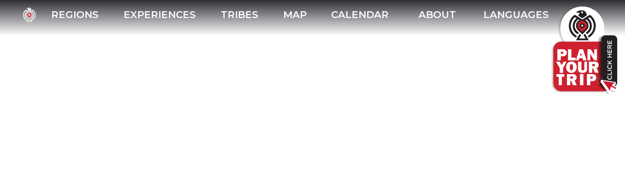

--- FILE ---
content_type: text/html; charset=utf-8
request_url: https://nativeamerica.travel/tribes/berry-creek-rancheria-of-maidu-indians/map
body_size: 47201
content:
<!DOCTYPE html>
<html>
<head>
<meta content='text/html; charset=UTF-8' http-equiv='Content-Type'>
<script type="text/javascript">window.NREUM||(NREUM={});NREUM.info={"beacon":"bam.nr-data.net","errorBeacon":"bam.nr-data.net","licenseKey":"21ed9eb684","applicationID":"8224600","transactionName":"e1oKTBRWVA1dF0xAFlFXAUtJVFkR","queueTime":3,"applicationTime":50,"agent":""}</script>
<script type="text/javascript">(window.NREUM||(NREUM={})).init={ajax:{deny_list:["bam.nr-data.net"]},feature_flags:["soft_nav"]};(window.NREUM||(NREUM={})).loader_config={licenseKey:"21ed9eb684",applicationID:"8224600",browserID:"8224604"};;/*! For license information please see nr-loader-rum-1.308.0.min.js.LICENSE.txt */
(()=>{var e,t,r={163:(e,t,r)=>{"use strict";r.d(t,{j:()=>E});var n=r(384),i=r(1741);var a=r(2555);r(860).K7.genericEvents;const s="experimental.resources",o="register",c=e=>{if(!e||"string"!=typeof e)return!1;try{document.createDocumentFragment().querySelector(e)}catch{return!1}return!0};var d=r(2614),u=r(944),l=r(8122);const f="[data-nr-mask]",g=e=>(0,l.a)(e,(()=>{const e={feature_flags:[],experimental:{allow_registered_children:!1,resources:!1},mask_selector:"*",block_selector:"[data-nr-block]",mask_input_options:{color:!1,date:!1,"datetime-local":!1,email:!1,month:!1,number:!1,range:!1,search:!1,tel:!1,text:!1,time:!1,url:!1,week:!1,textarea:!1,select:!1,password:!0}};return{ajax:{deny_list:void 0,block_internal:!0,enabled:!0,autoStart:!0},api:{get allow_registered_children(){return e.feature_flags.includes(o)||e.experimental.allow_registered_children},set allow_registered_children(t){e.experimental.allow_registered_children=t},duplicate_registered_data:!1},browser_consent_mode:{enabled:!1},distributed_tracing:{enabled:void 0,exclude_newrelic_header:void 0,cors_use_newrelic_header:void 0,cors_use_tracecontext_headers:void 0,allowed_origins:void 0},get feature_flags(){return e.feature_flags},set feature_flags(t){e.feature_flags=t},generic_events:{enabled:!0,autoStart:!0},harvest:{interval:30},jserrors:{enabled:!0,autoStart:!0},logging:{enabled:!0,autoStart:!0},metrics:{enabled:!0,autoStart:!0},obfuscate:void 0,page_action:{enabled:!0},page_view_event:{enabled:!0,autoStart:!0},page_view_timing:{enabled:!0,autoStart:!0},performance:{capture_marks:!1,capture_measures:!1,capture_detail:!0,resources:{get enabled(){return e.feature_flags.includes(s)||e.experimental.resources},set enabled(t){e.experimental.resources=t},asset_types:[],first_party_domains:[],ignore_newrelic:!0}},privacy:{cookies_enabled:!0},proxy:{assets:void 0,beacon:void 0},session:{expiresMs:d.wk,inactiveMs:d.BB},session_replay:{autoStart:!0,enabled:!1,preload:!1,sampling_rate:10,error_sampling_rate:100,collect_fonts:!1,inline_images:!1,fix_stylesheets:!0,mask_all_inputs:!0,get mask_text_selector(){return e.mask_selector},set mask_text_selector(t){c(t)?e.mask_selector="".concat(t,",").concat(f):""===t||null===t?e.mask_selector=f:(0,u.R)(5,t)},get block_class(){return"nr-block"},get ignore_class(){return"nr-ignore"},get mask_text_class(){return"nr-mask"},get block_selector(){return e.block_selector},set block_selector(t){c(t)?e.block_selector+=",".concat(t):""!==t&&(0,u.R)(6,t)},get mask_input_options(){return e.mask_input_options},set mask_input_options(t){t&&"object"==typeof t?e.mask_input_options={...t,password:!0}:(0,u.R)(7,t)}},session_trace:{enabled:!0,autoStart:!0},soft_navigations:{enabled:!0,autoStart:!0},spa:{enabled:!0,autoStart:!0},ssl:void 0,user_actions:{enabled:!0,elementAttributes:["id","className","tagName","type"]}}})());var p=r(6154),m=r(9324);let h=0;const v={buildEnv:m.F3,distMethod:m.Xs,version:m.xv,originTime:p.WN},b={consented:!1},y={appMetadata:{},get consented(){return this.session?.state?.consent||b.consented},set consented(e){b.consented=e},customTransaction:void 0,denyList:void 0,disabled:!1,harvester:void 0,isolatedBacklog:!1,isRecording:!1,loaderType:void 0,maxBytes:3e4,obfuscator:void 0,onerror:void 0,ptid:void 0,releaseIds:{},session:void 0,timeKeeper:void 0,registeredEntities:[],jsAttributesMetadata:{bytes:0},get harvestCount(){return++h}},_=e=>{const t=(0,l.a)(e,y),r=Object.keys(v).reduce((e,t)=>(e[t]={value:v[t],writable:!1,configurable:!0,enumerable:!0},e),{});return Object.defineProperties(t,r)};var w=r(5701);const x=e=>{const t=e.startsWith("http");e+="/",r.p=t?e:"https://"+e};var R=r(7836),k=r(3241);const A={accountID:void 0,trustKey:void 0,agentID:void 0,licenseKey:void 0,applicationID:void 0,xpid:void 0},S=e=>(0,l.a)(e,A),T=new Set;function E(e,t={},r,s){let{init:o,info:c,loader_config:d,runtime:u={},exposed:l=!0}=t;if(!c){const e=(0,n.pV)();o=e.init,c=e.info,d=e.loader_config}e.init=g(o||{}),e.loader_config=S(d||{}),c.jsAttributes??={},p.bv&&(c.jsAttributes.isWorker=!0),e.info=(0,a.D)(c);const f=e.init,m=[c.beacon,c.errorBeacon];T.has(e.agentIdentifier)||(f.proxy.assets&&(x(f.proxy.assets),m.push(f.proxy.assets)),f.proxy.beacon&&m.push(f.proxy.beacon),e.beacons=[...m],function(e){const t=(0,n.pV)();Object.getOwnPropertyNames(i.W.prototype).forEach(r=>{const n=i.W.prototype[r];if("function"!=typeof n||"constructor"===n)return;let a=t[r];e[r]&&!1!==e.exposed&&"micro-agent"!==e.runtime?.loaderType&&(t[r]=(...t)=>{const n=e[r](...t);return a?a(...t):n})})}(e),(0,n.US)("activatedFeatures",w.B)),u.denyList=[...f.ajax.deny_list||[],...f.ajax.block_internal?m:[]],u.ptid=e.agentIdentifier,u.loaderType=r,e.runtime=_(u),T.has(e.agentIdentifier)||(e.ee=R.ee.get(e.agentIdentifier),e.exposed=l,(0,k.W)({agentIdentifier:e.agentIdentifier,drained:!!w.B?.[e.agentIdentifier],type:"lifecycle",name:"initialize",feature:void 0,data:e.config})),T.add(e.agentIdentifier)}},384:(e,t,r)=>{"use strict";r.d(t,{NT:()=>s,US:()=>u,Zm:()=>o,bQ:()=>d,dV:()=>c,pV:()=>l});var n=r(6154),i=r(1863),a=r(1910);const s={beacon:"bam.nr-data.net",errorBeacon:"bam.nr-data.net"};function o(){return n.gm.NREUM||(n.gm.NREUM={}),void 0===n.gm.newrelic&&(n.gm.newrelic=n.gm.NREUM),n.gm.NREUM}function c(){let e=o();return e.o||(e.o={ST:n.gm.setTimeout,SI:n.gm.setImmediate||n.gm.setInterval,CT:n.gm.clearTimeout,XHR:n.gm.XMLHttpRequest,REQ:n.gm.Request,EV:n.gm.Event,PR:n.gm.Promise,MO:n.gm.MutationObserver,FETCH:n.gm.fetch,WS:n.gm.WebSocket},(0,a.i)(...Object.values(e.o))),e}function d(e,t){let r=o();r.initializedAgents??={},t.initializedAt={ms:(0,i.t)(),date:new Date},r.initializedAgents[e]=t}function u(e,t){o()[e]=t}function l(){return function(){let e=o();const t=e.info||{};e.info={beacon:s.beacon,errorBeacon:s.errorBeacon,...t}}(),function(){let e=o();const t=e.init||{};e.init={...t}}(),c(),function(){let e=o();const t=e.loader_config||{};e.loader_config={...t}}(),o()}},782:(e,t,r)=>{"use strict";r.d(t,{T:()=>n});const n=r(860).K7.pageViewTiming},860:(e,t,r)=>{"use strict";r.d(t,{$J:()=>u,K7:()=>c,P3:()=>d,XX:()=>i,Yy:()=>o,df:()=>a,qY:()=>n,v4:()=>s});const n="events",i="jserrors",a="browser/blobs",s="rum",o="browser/logs",c={ajax:"ajax",genericEvents:"generic_events",jserrors:i,logging:"logging",metrics:"metrics",pageAction:"page_action",pageViewEvent:"page_view_event",pageViewTiming:"page_view_timing",sessionReplay:"session_replay",sessionTrace:"session_trace",softNav:"soft_navigations",spa:"spa"},d={[c.pageViewEvent]:1,[c.pageViewTiming]:2,[c.metrics]:3,[c.jserrors]:4,[c.spa]:5,[c.ajax]:6,[c.sessionTrace]:7,[c.softNav]:8,[c.sessionReplay]:9,[c.logging]:10,[c.genericEvents]:11},u={[c.pageViewEvent]:s,[c.pageViewTiming]:n,[c.ajax]:n,[c.spa]:n,[c.softNav]:n,[c.metrics]:i,[c.jserrors]:i,[c.sessionTrace]:a,[c.sessionReplay]:a,[c.logging]:o,[c.genericEvents]:"ins"}},944:(e,t,r)=>{"use strict";r.d(t,{R:()=>i});var n=r(3241);function i(e,t){"function"==typeof console.debug&&(console.debug("New Relic Warning: https://github.com/newrelic/newrelic-browser-agent/blob/main/docs/warning-codes.md#".concat(e),t),(0,n.W)({agentIdentifier:null,drained:null,type:"data",name:"warn",feature:"warn",data:{code:e,secondary:t}}))}},1687:(e,t,r)=>{"use strict";r.d(t,{Ak:()=>d,Ze:()=>f,x3:()=>u});var n=r(3241),i=r(7836),a=r(3606),s=r(860),o=r(2646);const c={};function d(e,t){const r={staged:!1,priority:s.P3[t]||0};l(e),c[e].get(t)||c[e].set(t,r)}function u(e,t){e&&c[e]&&(c[e].get(t)&&c[e].delete(t),p(e,t,!1),c[e].size&&g(e))}function l(e){if(!e)throw new Error("agentIdentifier required");c[e]||(c[e]=new Map)}function f(e="",t="feature",r=!1){if(l(e),!e||!c[e].get(t)||r)return p(e,t);c[e].get(t).staged=!0,g(e)}function g(e){const t=Array.from(c[e]);t.every(([e,t])=>t.staged)&&(t.sort((e,t)=>e[1].priority-t[1].priority),t.forEach(([t])=>{c[e].delete(t),p(e,t)}))}function p(e,t,r=!0){const s=e?i.ee.get(e):i.ee,c=a.i.handlers;if(!s.aborted&&s.backlog&&c){if((0,n.W)({agentIdentifier:e,type:"lifecycle",name:"drain",feature:t}),r){const e=s.backlog[t],r=c[t];if(r){for(let t=0;e&&t<e.length;++t)m(e[t],r);Object.entries(r).forEach(([e,t])=>{Object.values(t||{}).forEach(t=>{t[0]?.on&&t[0]?.context()instanceof o.y&&t[0].on(e,t[1])})})}}s.isolatedBacklog||delete c[t],s.backlog[t]=null,s.emit("drain-"+t,[])}}function m(e,t){var r=e[1];Object.values(t[r]||{}).forEach(t=>{var r=e[0];if(t[0]===r){var n=t[1],i=e[3],a=e[2];n.apply(i,a)}})}},1738:(e,t,r)=>{"use strict";r.d(t,{U:()=>g,Y:()=>f});var n=r(3241),i=r(9908),a=r(1863),s=r(944),o=r(5701),c=r(3969),d=r(8362),u=r(860),l=r(4261);function f(e,t,r,a){const f=a||r;!f||f[e]&&f[e]!==d.d.prototype[e]||(f[e]=function(){(0,i.p)(c.xV,["API/"+e+"/called"],void 0,u.K7.metrics,r.ee),(0,n.W)({agentIdentifier:r.agentIdentifier,drained:!!o.B?.[r.agentIdentifier],type:"data",name:"api",feature:l.Pl+e,data:{}});try{return t.apply(this,arguments)}catch(e){(0,s.R)(23,e)}})}function g(e,t,r,n,s){const o=e.info;null===r?delete o.jsAttributes[t]:o.jsAttributes[t]=r,(s||null===r)&&(0,i.p)(l.Pl+n,[(0,a.t)(),t,r],void 0,"session",e.ee)}},1741:(e,t,r)=>{"use strict";r.d(t,{W:()=>a});var n=r(944),i=r(4261);class a{#e(e,...t){if(this[e]!==a.prototype[e])return this[e](...t);(0,n.R)(35,e)}addPageAction(e,t){return this.#e(i.hG,e,t)}register(e){return this.#e(i.eY,e)}recordCustomEvent(e,t){return this.#e(i.fF,e,t)}setPageViewName(e,t){return this.#e(i.Fw,e,t)}setCustomAttribute(e,t,r){return this.#e(i.cD,e,t,r)}noticeError(e,t){return this.#e(i.o5,e,t)}setUserId(e,t=!1){return this.#e(i.Dl,e,t)}setApplicationVersion(e){return this.#e(i.nb,e)}setErrorHandler(e){return this.#e(i.bt,e)}addRelease(e,t){return this.#e(i.k6,e,t)}log(e,t){return this.#e(i.$9,e,t)}start(){return this.#e(i.d3)}finished(e){return this.#e(i.BL,e)}recordReplay(){return this.#e(i.CH)}pauseReplay(){return this.#e(i.Tb)}addToTrace(e){return this.#e(i.U2,e)}setCurrentRouteName(e){return this.#e(i.PA,e)}interaction(e){return this.#e(i.dT,e)}wrapLogger(e,t,r){return this.#e(i.Wb,e,t,r)}measure(e,t){return this.#e(i.V1,e,t)}consent(e){return this.#e(i.Pv,e)}}},1863:(e,t,r)=>{"use strict";function n(){return Math.floor(performance.now())}r.d(t,{t:()=>n})},1910:(e,t,r)=>{"use strict";r.d(t,{i:()=>a});var n=r(944);const i=new Map;function a(...e){return e.every(e=>{if(i.has(e))return i.get(e);const t="function"==typeof e?e.toString():"",r=t.includes("[native code]"),a=t.includes("nrWrapper");return r||a||(0,n.R)(64,e?.name||t),i.set(e,r),r})}},2555:(e,t,r)=>{"use strict";r.d(t,{D:()=>o,f:()=>s});var n=r(384),i=r(8122);const a={beacon:n.NT.beacon,errorBeacon:n.NT.errorBeacon,licenseKey:void 0,applicationID:void 0,sa:void 0,queueTime:void 0,applicationTime:void 0,ttGuid:void 0,user:void 0,account:void 0,product:void 0,extra:void 0,jsAttributes:{},userAttributes:void 0,atts:void 0,transactionName:void 0,tNamePlain:void 0};function s(e){try{return!!e.licenseKey&&!!e.errorBeacon&&!!e.applicationID}catch(e){return!1}}const o=e=>(0,i.a)(e,a)},2614:(e,t,r)=>{"use strict";r.d(t,{BB:()=>s,H3:()=>n,g:()=>d,iL:()=>c,tS:()=>o,uh:()=>i,wk:()=>a});const n="NRBA",i="SESSION",a=144e5,s=18e5,o={STARTED:"session-started",PAUSE:"session-pause",RESET:"session-reset",RESUME:"session-resume",UPDATE:"session-update"},c={SAME_TAB:"same-tab",CROSS_TAB:"cross-tab"},d={OFF:0,FULL:1,ERROR:2}},2646:(e,t,r)=>{"use strict";r.d(t,{y:()=>n});class n{constructor(e){this.contextId=e}}},2843:(e,t,r)=>{"use strict";r.d(t,{G:()=>a,u:()=>i});var n=r(3878);function i(e,t=!1,r,i){(0,n.DD)("visibilitychange",function(){if(t)return void("hidden"===document.visibilityState&&e());e(document.visibilityState)},r,i)}function a(e,t,r){(0,n.sp)("pagehide",e,t,r)}},3241:(e,t,r)=>{"use strict";r.d(t,{W:()=>a});var n=r(6154);const i="newrelic";function a(e={}){try{n.gm.dispatchEvent(new CustomEvent(i,{detail:e}))}catch(e){}}},3606:(e,t,r)=>{"use strict";r.d(t,{i:()=>a});var n=r(9908);a.on=s;var i=a.handlers={};function a(e,t,r,a){s(a||n.d,i,e,t,r)}function s(e,t,r,i,a){a||(a="feature"),e||(e=n.d);var s=t[a]=t[a]||{};(s[r]=s[r]||[]).push([e,i])}},3878:(e,t,r)=>{"use strict";function n(e,t){return{capture:e,passive:!1,signal:t}}function i(e,t,r=!1,i){window.addEventListener(e,t,n(r,i))}function a(e,t,r=!1,i){document.addEventListener(e,t,n(r,i))}r.d(t,{DD:()=>a,jT:()=>n,sp:()=>i})},3969:(e,t,r)=>{"use strict";r.d(t,{TZ:()=>n,XG:()=>o,rs:()=>i,xV:()=>s,z_:()=>a});const n=r(860).K7.metrics,i="sm",a="cm",s="storeSupportabilityMetrics",o="storeEventMetrics"},4234:(e,t,r)=>{"use strict";r.d(t,{W:()=>a});var n=r(7836),i=r(1687);class a{constructor(e,t){this.agentIdentifier=e,this.ee=n.ee.get(e),this.featureName=t,this.blocked=!1}deregisterDrain(){(0,i.x3)(this.agentIdentifier,this.featureName)}}},4261:(e,t,r)=>{"use strict";r.d(t,{$9:()=>d,BL:()=>o,CH:()=>g,Dl:()=>_,Fw:()=>y,PA:()=>h,Pl:()=>n,Pv:()=>k,Tb:()=>l,U2:()=>a,V1:()=>R,Wb:()=>x,bt:()=>b,cD:()=>v,d3:()=>w,dT:()=>c,eY:()=>p,fF:()=>f,hG:()=>i,k6:()=>s,nb:()=>m,o5:()=>u});const n="api-",i="addPageAction",a="addToTrace",s="addRelease",o="finished",c="interaction",d="log",u="noticeError",l="pauseReplay",f="recordCustomEvent",g="recordReplay",p="register",m="setApplicationVersion",h="setCurrentRouteName",v="setCustomAttribute",b="setErrorHandler",y="setPageViewName",_="setUserId",w="start",x="wrapLogger",R="measure",k="consent"},5289:(e,t,r)=>{"use strict";r.d(t,{GG:()=>s,Qr:()=>c,sB:()=>o});var n=r(3878),i=r(6389);function a(){return"undefined"==typeof document||"complete"===document.readyState}function s(e,t){if(a())return e();const r=(0,i.J)(e),s=setInterval(()=>{a()&&(clearInterval(s),r())},500);(0,n.sp)("load",r,t)}function o(e){if(a())return e();(0,n.DD)("DOMContentLoaded",e)}function c(e){if(a())return e();(0,n.sp)("popstate",e)}},5607:(e,t,r)=>{"use strict";r.d(t,{W:()=>n});const n=(0,r(9566).bz)()},5701:(e,t,r)=>{"use strict";r.d(t,{B:()=>a,t:()=>s});var n=r(3241);const i=new Set,a={};function s(e,t){const r=t.agentIdentifier;a[r]??={},e&&"object"==typeof e&&(i.has(r)||(t.ee.emit("rumresp",[e]),a[r]=e,i.add(r),(0,n.W)({agentIdentifier:r,loaded:!0,drained:!0,type:"lifecycle",name:"load",feature:void 0,data:e})))}},6154:(e,t,r)=>{"use strict";r.d(t,{OF:()=>c,RI:()=>i,WN:()=>u,bv:()=>a,eN:()=>l,gm:()=>s,mw:()=>o,sb:()=>d});var n=r(1863);const i="undefined"!=typeof window&&!!window.document,a="undefined"!=typeof WorkerGlobalScope&&("undefined"!=typeof self&&self instanceof WorkerGlobalScope&&self.navigator instanceof WorkerNavigator||"undefined"!=typeof globalThis&&globalThis instanceof WorkerGlobalScope&&globalThis.navigator instanceof WorkerNavigator),s=i?window:"undefined"!=typeof WorkerGlobalScope&&("undefined"!=typeof self&&self instanceof WorkerGlobalScope&&self||"undefined"!=typeof globalThis&&globalThis instanceof WorkerGlobalScope&&globalThis),o=Boolean("hidden"===s?.document?.visibilityState),c=/iPad|iPhone|iPod/.test(s.navigator?.userAgent),d=c&&"undefined"==typeof SharedWorker,u=((()=>{const e=s.navigator?.userAgent?.match(/Firefox[/\s](\d+\.\d+)/);Array.isArray(e)&&e.length>=2&&e[1]})(),Date.now()-(0,n.t)()),l=()=>"undefined"!=typeof PerformanceNavigationTiming&&s?.performance?.getEntriesByType("navigation")?.[0]?.responseStart},6389:(e,t,r)=>{"use strict";function n(e,t=500,r={}){const n=r?.leading||!1;let i;return(...r)=>{n&&void 0===i&&(e.apply(this,r),i=setTimeout(()=>{i=clearTimeout(i)},t)),n||(clearTimeout(i),i=setTimeout(()=>{e.apply(this,r)},t))}}function i(e){let t=!1;return(...r)=>{t||(t=!0,e.apply(this,r))}}r.d(t,{J:()=>i,s:()=>n})},6630:(e,t,r)=>{"use strict";r.d(t,{T:()=>n});const n=r(860).K7.pageViewEvent},7699:(e,t,r)=>{"use strict";r.d(t,{It:()=>a,KC:()=>o,No:()=>i,qh:()=>s});var n=r(860);const i=16e3,a=1e6,s="SESSION_ERROR",o={[n.K7.logging]:!0,[n.K7.genericEvents]:!1,[n.K7.jserrors]:!1,[n.K7.ajax]:!1}},7836:(e,t,r)=>{"use strict";r.d(t,{P:()=>o,ee:()=>c});var n=r(384),i=r(8990),a=r(2646),s=r(5607);const o="nr@context:".concat(s.W),c=function e(t,r){var n={},s={},u={},l=!1;try{l=16===r.length&&d.initializedAgents?.[r]?.runtime.isolatedBacklog}catch(e){}var f={on:p,addEventListener:p,removeEventListener:function(e,t){var r=n[e];if(!r)return;for(var i=0;i<r.length;i++)r[i]===t&&r.splice(i,1)},emit:function(e,r,n,i,a){!1!==a&&(a=!0);if(c.aborted&&!i)return;t&&a&&t.emit(e,r,n);var o=g(n);m(e).forEach(e=>{e.apply(o,r)});var d=v()[s[e]];d&&d.push([f,e,r,o]);return o},get:h,listeners:m,context:g,buffer:function(e,t){const r=v();if(t=t||"feature",f.aborted)return;Object.entries(e||{}).forEach(([e,n])=>{s[n]=t,t in r||(r[t]=[])})},abort:function(){f._aborted=!0,Object.keys(f.backlog).forEach(e=>{delete f.backlog[e]})},isBuffering:function(e){return!!v()[s[e]]},debugId:r,backlog:l?{}:t&&"object"==typeof t.backlog?t.backlog:{},isolatedBacklog:l};return Object.defineProperty(f,"aborted",{get:()=>{let e=f._aborted||!1;return e||(t&&(e=t.aborted),e)}}),f;function g(e){return e&&e instanceof a.y?e:e?(0,i.I)(e,o,()=>new a.y(o)):new a.y(o)}function p(e,t){n[e]=m(e).concat(t)}function m(e){return n[e]||[]}function h(t){return u[t]=u[t]||e(f,t)}function v(){return f.backlog}}(void 0,"globalEE"),d=(0,n.Zm)();d.ee||(d.ee=c)},8122:(e,t,r)=>{"use strict";r.d(t,{a:()=>i});var n=r(944);function i(e,t){try{if(!e||"object"!=typeof e)return(0,n.R)(3);if(!t||"object"!=typeof t)return(0,n.R)(4);const r=Object.create(Object.getPrototypeOf(t),Object.getOwnPropertyDescriptors(t)),a=0===Object.keys(r).length?e:r;for(let s in a)if(void 0!==e[s])try{if(null===e[s]){r[s]=null;continue}Array.isArray(e[s])&&Array.isArray(t[s])?r[s]=Array.from(new Set([...e[s],...t[s]])):"object"==typeof e[s]&&"object"==typeof t[s]?r[s]=i(e[s],t[s]):r[s]=e[s]}catch(e){r[s]||(0,n.R)(1,e)}return r}catch(e){(0,n.R)(2,e)}}},8362:(e,t,r)=>{"use strict";r.d(t,{d:()=>a});var n=r(9566),i=r(1741);class a extends i.W{agentIdentifier=(0,n.LA)(16)}},8374:(e,t,r)=>{r.nc=(()=>{try{return document?.currentScript?.nonce}catch(e){}return""})()},8990:(e,t,r)=>{"use strict";r.d(t,{I:()=>i});var n=Object.prototype.hasOwnProperty;function i(e,t,r){if(n.call(e,t))return e[t];var i=r();if(Object.defineProperty&&Object.keys)try{return Object.defineProperty(e,t,{value:i,writable:!0,enumerable:!1}),i}catch(e){}return e[t]=i,i}},9324:(e,t,r)=>{"use strict";r.d(t,{F3:()=>i,Xs:()=>a,xv:()=>n});const n="1.308.0",i="PROD",a="CDN"},9566:(e,t,r)=>{"use strict";r.d(t,{LA:()=>o,bz:()=>s});var n=r(6154);const i="xxxxxxxx-xxxx-4xxx-yxxx-xxxxxxxxxxxx";function a(e,t){return e?15&e[t]:16*Math.random()|0}function s(){const e=n.gm?.crypto||n.gm?.msCrypto;let t,r=0;return e&&e.getRandomValues&&(t=e.getRandomValues(new Uint8Array(30))),i.split("").map(e=>"x"===e?a(t,r++).toString(16):"y"===e?(3&a()|8).toString(16):e).join("")}function o(e){const t=n.gm?.crypto||n.gm?.msCrypto;let r,i=0;t&&t.getRandomValues&&(r=t.getRandomValues(new Uint8Array(e)));const s=[];for(var o=0;o<e;o++)s.push(a(r,i++).toString(16));return s.join("")}},9908:(e,t,r)=>{"use strict";r.d(t,{d:()=>n,p:()=>i});var n=r(7836).ee.get("handle");function i(e,t,r,i,a){a?(a.buffer([e],i),a.emit(e,t,r)):(n.buffer([e],i),n.emit(e,t,r))}}},n={};function i(e){var t=n[e];if(void 0!==t)return t.exports;var a=n[e]={exports:{}};return r[e](a,a.exports,i),a.exports}i.m=r,i.d=(e,t)=>{for(var r in t)i.o(t,r)&&!i.o(e,r)&&Object.defineProperty(e,r,{enumerable:!0,get:t[r]})},i.f={},i.e=e=>Promise.all(Object.keys(i.f).reduce((t,r)=>(i.f[r](e,t),t),[])),i.u=e=>"nr-rum-1.308.0.min.js",i.o=(e,t)=>Object.prototype.hasOwnProperty.call(e,t),e={},t="NRBA-1.308.0.PROD:",i.l=(r,n,a,s)=>{if(e[r])e[r].push(n);else{var o,c;if(void 0!==a)for(var d=document.getElementsByTagName("script"),u=0;u<d.length;u++){var l=d[u];if(l.getAttribute("src")==r||l.getAttribute("data-webpack")==t+a){o=l;break}}if(!o){c=!0;var f={296:"sha512-+MIMDsOcckGXa1EdWHqFNv7P+JUkd5kQwCBr3KE6uCvnsBNUrdSt4a/3/L4j4TxtnaMNjHpza2/erNQbpacJQA=="};(o=document.createElement("script")).charset="utf-8",i.nc&&o.setAttribute("nonce",i.nc),o.setAttribute("data-webpack",t+a),o.src=r,0!==o.src.indexOf(window.location.origin+"/")&&(o.crossOrigin="anonymous"),f[s]&&(o.integrity=f[s])}e[r]=[n];var g=(t,n)=>{o.onerror=o.onload=null,clearTimeout(p);var i=e[r];if(delete e[r],o.parentNode&&o.parentNode.removeChild(o),i&&i.forEach(e=>e(n)),t)return t(n)},p=setTimeout(g.bind(null,void 0,{type:"timeout",target:o}),12e4);o.onerror=g.bind(null,o.onerror),o.onload=g.bind(null,o.onload),c&&document.head.appendChild(o)}},i.r=e=>{"undefined"!=typeof Symbol&&Symbol.toStringTag&&Object.defineProperty(e,Symbol.toStringTag,{value:"Module"}),Object.defineProperty(e,"__esModule",{value:!0})},i.p="https://js-agent.newrelic.com/",(()=>{var e={374:0,840:0};i.f.j=(t,r)=>{var n=i.o(e,t)?e[t]:void 0;if(0!==n)if(n)r.push(n[2]);else{var a=new Promise((r,i)=>n=e[t]=[r,i]);r.push(n[2]=a);var s=i.p+i.u(t),o=new Error;i.l(s,r=>{if(i.o(e,t)&&(0!==(n=e[t])&&(e[t]=void 0),n)){var a=r&&("load"===r.type?"missing":r.type),s=r&&r.target&&r.target.src;o.message="Loading chunk "+t+" failed: ("+a+": "+s+")",o.name="ChunkLoadError",o.type=a,o.request=s,n[1](o)}},"chunk-"+t,t)}};var t=(t,r)=>{var n,a,[s,o,c]=r,d=0;if(s.some(t=>0!==e[t])){for(n in o)i.o(o,n)&&(i.m[n]=o[n]);if(c)c(i)}for(t&&t(r);d<s.length;d++)a=s[d],i.o(e,a)&&e[a]&&e[a][0](),e[a]=0},r=self["webpackChunk:NRBA-1.308.0.PROD"]=self["webpackChunk:NRBA-1.308.0.PROD"]||[];r.forEach(t.bind(null,0)),r.push=t.bind(null,r.push.bind(r))})(),(()=>{"use strict";i(8374);var e=i(8362),t=i(860);const r=Object.values(t.K7);var n=i(163);var a=i(9908),s=i(1863),o=i(4261),c=i(1738);var d=i(1687),u=i(4234),l=i(5289),f=i(6154),g=i(944),p=i(384);const m=e=>f.RI&&!0===e?.privacy.cookies_enabled;function h(e){return!!(0,p.dV)().o.MO&&m(e)&&!0===e?.session_trace.enabled}var v=i(6389),b=i(7699);class y extends u.W{constructor(e,t){super(e.agentIdentifier,t),this.agentRef=e,this.abortHandler=void 0,this.featAggregate=void 0,this.loadedSuccessfully=void 0,this.onAggregateImported=new Promise(e=>{this.loadedSuccessfully=e}),this.deferred=Promise.resolve(),!1===e.init[this.featureName].autoStart?this.deferred=new Promise((t,r)=>{this.ee.on("manual-start-all",(0,v.J)(()=>{(0,d.Ak)(e.agentIdentifier,this.featureName),t()}))}):(0,d.Ak)(e.agentIdentifier,t)}importAggregator(e,t,r={}){if(this.featAggregate)return;const n=async()=>{let n;await this.deferred;try{if(m(e.init)){const{setupAgentSession:t}=await i.e(296).then(i.bind(i,3305));n=t(e)}}catch(e){(0,g.R)(20,e),this.ee.emit("internal-error",[e]),(0,a.p)(b.qh,[e],void 0,this.featureName,this.ee)}try{if(!this.#t(this.featureName,n,e.init))return(0,d.Ze)(this.agentIdentifier,this.featureName),void this.loadedSuccessfully(!1);const{Aggregate:i}=await t();this.featAggregate=new i(e,r),e.runtime.harvester.initializedAggregates.push(this.featAggregate),this.loadedSuccessfully(!0)}catch(e){(0,g.R)(34,e),this.abortHandler?.(),(0,d.Ze)(this.agentIdentifier,this.featureName,!0),this.loadedSuccessfully(!1),this.ee&&this.ee.abort()}};f.RI?(0,l.GG)(()=>n(),!0):n()}#t(e,r,n){if(this.blocked)return!1;switch(e){case t.K7.sessionReplay:return h(n)&&!!r;case t.K7.sessionTrace:return!!r;default:return!0}}}var _=i(6630),w=i(2614),x=i(3241);class R extends y{static featureName=_.T;constructor(e){var t;super(e,_.T),this.setupInspectionEvents(e.agentIdentifier),t=e,(0,c.Y)(o.Fw,function(e,r){"string"==typeof e&&("/"!==e.charAt(0)&&(e="/"+e),t.runtime.customTransaction=(r||"http://custom.transaction")+e,(0,a.p)(o.Pl+o.Fw,[(0,s.t)()],void 0,void 0,t.ee))},t),this.importAggregator(e,()=>i.e(296).then(i.bind(i,3943)))}setupInspectionEvents(e){const t=(t,r)=>{t&&(0,x.W)({agentIdentifier:e,timeStamp:t.timeStamp,loaded:"complete"===t.target.readyState,type:"window",name:r,data:t.target.location+""})};(0,l.sB)(e=>{t(e,"DOMContentLoaded")}),(0,l.GG)(e=>{t(e,"load")}),(0,l.Qr)(e=>{t(e,"navigate")}),this.ee.on(w.tS.UPDATE,(t,r)=>{(0,x.W)({agentIdentifier:e,type:"lifecycle",name:"session",data:r})})}}class k extends e.d{constructor(e){var t;(super(),f.gm)?(this.features={},(0,p.bQ)(this.agentIdentifier,this),this.desiredFeatures=new Set(e.features||[]),this.desiredFeatures.add(R),(0,n.j)(this,e,e.loaderType||"agent"),t=this,(0,c.Y)(o.cD,function(e,r,n=!1){if("string"==typeof e){if(["string","number","boolean"].includes(typeof r)||null===r)return(0,c.U)(t,e,r,o.cD,n);(0,g.R)(40,typeof r)}else(0,g.R)(39,typeof e)},t),function(e){(0,c.Y)(o.Dl,function(t,r=!1){if("string"!=typeof t&&null!==t)return void(0,g.R)(41,typeof t);const n=e.info.jsAttributes["enduser.id"];r&&null!=n&&n!==t?(0,a.p)(o.Pl+"setUserIdAndResetSession",[t],void 0,"session",e.ee):(0,c.U)(e,"enduser.id",t,o.Dl,!0)},e)}(this),function(e){(0,c.Y)(o.nb,function(t){if("string"==typeof t||null===t)return(0,c.U)(e,"application.version",t,o.nb,!1);(0,g.R)(42,typeof t)},e)}(this),function(e){(0,c.Y)(o.d3,function(){e.ee.emit("manual-start-all")},e)}(this),function(e){(0,c.Y)(o.Pv,function(t=!0){if("boolean"==typeof t){if((0,a.p)(o.Pl+o.Pv,[t],void 0,"session",e.ee),e.runtime.consented=t,t){const t=e.features.page_view_event;t.onAggregateImported.then(e=>{const r=t.featAggregate;e&&!r.sentRum&&r.sendRum()})}}else(0,g.R)(65,typeof t)},e)}(this),this.run()):(0,g.R)(21)}get config(){return{info:this.info,init:this.init,loader_config:this.loader_config,runtime:this.runtime}}get api(){return this}run(){try{const e=function(e){const t={};return r.forEach(r=>{t[r]=!!e[r]?.enabled}),t}(this.init),n=[...this.desiredFeatures];n.sort((e,r)=>t.P3[e.featureName]-t.P3[r.featureName]),n.forEach(r=>{if(!e[r.featureName]&&r.featureName!==t.K7.pageViewEvent)return;if(r.featureName===t.K7.spa)return void(0,g.R)(67);const n=function(e){switch(e){case t.K7.ajax:return[t.K7.jserrors];case t.K7.sessionTrace:return[t.K7.ajax,t.K7.pageViewEvent];case t.K7.sessionReplay:return[t.K7.sessionTrace];case t.K7.pageViewTiming:return[t.K7.pageViewEvent];default:return[]}}(r.featureName).filter(e=>!(e in this.features));n.length>0&&(0,g.R)(36,{targetFeature:r.featureName,missingDependencies:n}),this.features[r.featureName]=new r(this)})}catch(e){(0,g.R)(22,e);for(const e in this.features)this.features[e].abortHandler?.();const t=(0,p.Zm)();delete t.initializedAgents[this.agentIdentifier]?.features,delete this.sharedAggregator;return t.ee.get(this.agentIdentifier).abort(),!1}}}var A=i(2843),S=i(782);class T extends y{static featureName=S.T;constructor(e){super(e,S.T),f.RI&&((0,A.u)(()=>(0,a.p)("docHidden",[(0,s.t)()],void 0,S.T,this.ee),!0),(0,A.G)(()=>(0,a.p)("winPagehide",[(0,s.t)()],void 0,S.T,this.ee)),this.importAggregator(e,()=>i.e(296).then(i.bind(i,2117))))}}var E=i(3969);class I extends y{static featureName=E.TZ;constructor(e){super(e,E.TZ),f.RI&&document.addEventListener("securitypolicyviolation",e=>{(0,a.p)(E.xV,["Generic/CSPViolation/Detected"],void 0,this.featureName,this.ee)}),this.importAggregator(e,()=>i.e(296).then(i.bind(i,9623)))}}new k({features:[R,T,I],loaderType:"lite"})})()})();</script><meta content='width=device-width, initial-scale=1' name='viewport'><meta content='The Berry Creek Rancheria of Maidu Indians tribe' name='description'>
<meta content='article' property='og:type'>
<meta content='en_US' property='og:locale'>
<meta content='Map | Destination Native America' property='og:title'>
<meta content='The Berry Creek Rancheria of Maidu Indians tribe' property='og:description'>
<meta content='https://aianta.s3.amazonaws.com/uploads/region/hero_image/2/california-destination-page-header.jpg' property='og:image'>
<meta content='https://nativeamerica.travel/tribes/berry-creek-rancheria-of-maidu-indians/map' property='og:url'>
<meta content='2484039121813819' name='fb_id' property='fb:app_id'>
<meta content='summary_large_image' name='twitter:card'>
<meta content='@OfficialAIANTA' name='twitter:site'>
<meta content='Map | Destination Native America' property='twitter:title'>
<meta content='The Berry Creek Rancheria of Maidu Indians tribe' property='twitter:description'>
<meta content='https://aianta.s3.amazonaws.com/uploads/region/hero_image/2/california-destination-page-header.jpg' property='twitter:image'>
<link rel="alternate" type="application/rss+xml" title="RSS" href="/posts_feed.rss" />

<title>Map | Destination Native America</title>
<link rel="stylesheet" media="all" href="/assets/application-f926996fb6c492e05b0d33be2f0507f60e0901b5601b13a0e2c8a9451e961137.css" data-turbolinks-track="true" />
<link rel="stylesheet" media="screen" href="https://js.arcgis.com/3.13/esri/css/esri.css" />
<link rel="stylesheet" media="print" href="/assets/print-eb78a3f8ce1504f897f604585c20946590a5f31382f8e3ea0cb6d9c989e01bc6.css" />

<link rel="stylesheet" media="screen" href="/assets/froala_editor.min-16a5cf68aa1a6b91b8641c86f034f6117a46dd295929293a055f00d89dbaf1a0.css" />
<link rel="stylesheet" media="screen" href="/assets/froala_style.min-f438f3733a599fbfa72b1df17cb94b4f624eddce4f80118e33d3494679aa4b3c.css" />
<link rel="stylesheet" media="screen" href="https://cdn.jsdelivr.net/npm/@event-calendar/build@3.4.0/event-calendar.min.css" />
<link rel="stylesheet" media="screen" href="https://cdnjs.cloudflare.com/ajax/libs/jquery-modal/0.9.1/jquery.modal.min.css" />
<script src="/packs/js/application-68feae837af7d434470a.js" data-turbolinks-track="true"></script>
<script src="https://cdnjs.cloudflare.com/ajax/libs/jquery-modal/0.9.1/jquery.modal.min.js"></script>
<script src="https://cdn.jsdelivr.net/npm/@event-calendar/build@3.4.0/event-calendar.min.js"></script>
<script src="https://js.arcgis.com/3.13/"></script>
<script src="//maps.google.com/maps/api/js?key=AIzaSyCUE5A1g_kjaGrn_nV7REBfaKwYCvgfSEo&amp;sensor=false&amp;libraries=places,drawing"></script>
<script src="https://static.elfsight.com/platform/platform.js" data-use-service-core="true" defer="defer"></script>
<script src="https://scripts.visitwidget.com/nativeamerica.visitwidget.com/option1/visit_widget.js" id="visit_widget_script_tag"></script>
<link rel="stylesheet" media="screen" href="https://scripts.visitwidget.com/nativeamerica.visitwidget.com/option1/visit_widget.js" id="visit_widget_script_tag" />

<meta name="csrf-param" content="authenticity_token" />
<meta name="csrf-token" content="12E8fujJiNcI9+ZsKK2K77SqBxWiQrl/is6hdls1VDQg99PvnOaD+5LPa+HN0qOCbSRTmYS9ZedzHuM4mMXoHQ==" />
<link href='https://nativeamerica.travel/tribes/berry-creek-rancheria-of-maidu-indians/map' rel='canonical'>
</head>
<body data-controller='tribes' data-logged-in='false' data-view='tribes-map'>
<script async='' src='https://www.googletagmanager.com/gtag/js?id=G-NCX3054VCH'></script>
<script>
  window.dataLayer = window.dataLayer || [];
  function gtag(){dataLayer.push(arguments);}
  gtag('js', new Date());
  gtag('config', 'G-NCX3054VCH');
</script>
<header class='l-header'>
<div class='cover-dropdown-wrapper' data-nav-item='experience' id='experience'>
<div class='dropdown-content-wrapper'>
<div class='dropdown-items-wrapper'>
<a target="_self" class="font-heavy" href="/bookable-tours">Tours You Can Book Now
</a><a target="_self" class="font-heavy" href="/itineraries">Itineraries
</a><a target="_self" href="/listings?category=accommodation">Accommodation
</a><a target="_self" href="/listings?category=agritourism%2Flocal_products">Agritourism/local products
</a><a target="_self" href="/listings?category=artist%2Fperformer%2Fstoryteller">Artist/performer/storyteller
</a><a target="_self" href="/listings?category=arts">Arts
</a><a target="_self" href="/listings?category=museum%2Fculture_center%2Fliving_history">Museum/culture center/living history
</a><a target="_self" href="/listings?category=event">Event
</a><a target="_self" href="/listings?category=family_entertainment">Family entertainment
</a><a target="_self" href="/listings?category=gaming">Gaming
</a><a target="_self" href="/listings?category=historic_landmark">Historic landmark
</a><a target="_self" href="/listings?category=iconic_shopping%2Ffashion%2Ftoiletries">Iconic shopping/fashion/toiletries
</a><a target="_self" href="/listings?category=outdoors">Outdoors
</a><a target="_self" href="/listings?category=powwows">Powwows
</a><a target="_self" href="/listings?category=restaurant">Restaurant
</a><a target="_self" href="/listings?category=scenic_attraction">Scenic attraction
</a><a target="_self" href="/listings?category=sports">Sports
</a><a target="_self" href="/listings?category=tour%2Foutfitter">Tour/outfitter
</a><a target="_self" href="/listings?category=visitor_information">Visitor information
</a></div>
</div>
<img src="https://aianta.s3.amazonaws.com/uploads/photo/image/20619/92STCC.jpg" />
<script>
  $(document).ready(function() {
      document.querySelectorAll('.dropdown-close-button').forEach((function(element) {
      element.addEventListener('click', function() {
        let wrapper = this.closest('.cover-dropdown-wrapper');
        if (wrapper) {
            wrapper.style.transform = 'translateY(-100%)';
        }
      });
  
      }))
    document.querySelectorAll('[data-dropdown-nav-item]').forEach(function(element) {
        element.addEventListener('click', function() {
            const wrapper = document.querySelector(`[data-nav-item="${element.dataset.dropdownNavItem}"]`);
            wrapper.style.transform = 'translateY(0)';
        });
    });
  });
</script>
</div>

<div class='cover-dropdown-wrapper' data-nav-item='destination' id='destination'>
<div class='dropdown-content-wrapper'>
<div class='dropdown-items-wrapper'>
<a target="_self" href="/destinations/alaska">Alaska
</a><a target="_self" href="/destinations/california">California
</a><a target="_self" href="/destinations/great-basin">Great Basin
</a><a target="_self" href="/destinations/great-plains">Great Plains
</a><a target="_self" href="/destinations/hawaii">Hawaii
</a><a target="_self" href="/destinations/midwest">Midwest
</a><a target="_self" href="/destinations/northeast">Northeast
</a><a target="_self" href="/destinations/northwest">Northwest
</a><a target="_self" href="/destinations/rocky-mountains">Rocky Mountains
</a><a target="_self" href="/destinations/southeast">Southeast
</a><a target="_self" href="/destinations/southern-plains">Southern Plains
</a><a target="_self" href="/destinations/southwest">Southwest
</a></div>
</div>
<img src="https://aianta.s3.amazonaws.com/uploads/photo/image/20619/92STCC.jpg" />
<script>
  $(document).ready(function() {
      document.querySelectorAll('.dropdown-close-button').forEach((function(element) {
      element.addEventListener('click', function() {
        let wrapper = this.closest('.cover-dropdown-wrapper');
        if (wrapper) {
            wrapper.style.transform = 'translateY(-100%)';
        }
      });
  
      }))
    document.querySelectorAll('[data-dropdown-nav-item]').forEach(function(element) {
        element.addEventListener('click', function() {
            const wrapper = document.querySelector(`[data-nav-item="${element.dataset.dropdownNavItem}"]`);
            wrapper.style.transform = 'translateY(0)';
        });
    });
  });
</script>
</div>

<div class='cover-dropdown-wrapper' data-nav-item='social' id='social'>
<div class='dropdown-content-wrapper'>
<div class='dropdown-items-wrapper'>
<a target="_blank" href="https://www.facebook.com/DestinationNativeAmerica/">Facebook
</a><a target="_blank" href="https://www.instagram.com/nativeamerica.travel/">Instagram
</a><a target="_blank" href="https://twitter.com/OfficialAIANTA/">Twitter
</a><a target="_blank" href="https://www.pinterest.com/NativeAmerTravl/">Pinterest
</a><a target="_blank" href="https://www.flickr.com/photos/nativeamericatravel/">Flickr
</a><a target="_blank" href="https://www.youtube.com/channel/UCHx0SDHmOYAv5eJAWOgyN8g">Youtube
</a><a target="_blank" href="https://www.linkedin.com/company/aianta/">LinkedIn
</a></div>
</div>
<img src="https://aianta.s3.amazonaws.com/uploads/photo/image/20619/92STCC.jpg" />
<script>
  $(document).ready(function() {
      document.querySelectorAll('.dropdown-close-button').forEach((function(element) {
      element.addEventListener('click', function() {
        let wrapper = this.closest('.cover-dropdown-wrapper');
        if (wrapper) {
            wrapper.style.transform = 'translateY(-100%)';
        }
      });
  
      }))
    document.querySelectorAll('[data-dropdown-nav-item]').forEach(function(element) {
        element.addEventListener('click', function() {
            const wrapper = document.querySelector(`[data-nav-item="${element.dataset.dropdownNavItem}"]`);
            wrapper.style.transform = 'translateY(0)';
        });
    });
  });
</script>
</div>

<div class='burger-wrapper'>
<div class='menu-button' id='menuButton'>
<span class='burger-icon'></span>
</div>
</div>
<div class='l-navbar'>
<nav>
<a class="logo" href="/"><img alt="Destination Native America" width="40px" src="/assets/shield_logo-f5408c2675f7a3fffa95f4123e44ceb27e84b8013b5cf6e5fc8c13b3f4bc2dad.png" />
</a><ul class='nav-cards'>
<li class='google-tag'>
<div class='nav-card'>
<span class='nav-link-regions' data-dropdown-nav-item='destination'>Regions</span>
</div>
</li>
<li class='google-tag'>
<div class='nav-card'>
<span class='nav-link-experiences' data-dropdown-nav-item='experience'>Experiences</span>
</div>
</li>
<a class="google-tag" data-category="GlobalHeader" data-action="Click" data-label="Tribes" href="/tribes"><li class="nav-card">Tribes</li>
</a><a class="google-tag" data-category="GlobalHeader" data-action="Click" data-label="Map" href="/map"><li class="nav-card nav-link-map">Map</li>
</a><a class="google-tag" data-category="GlobalHeader" data-action="Click" data-label="upcoming_events" href="/upcoming_events"><li class="nav-card">Calendar</li>
</a><li aria-expanded='false' aria-haspopup='true' class='google-tag' role='button' tabindex='0'>
<div class='nav-card'>
<a class="google-tag" data-category="GlobalHeader" data-action="Click" data-label="About" href="/pages/about"><span>About</span>
</a><div class='regions-nav-dropdown' role='menu'>
<a class="google-tag" data-category="GlobalHeader" data-action="Click" data-label="TravelTips" href="/posts"><span>Blog</span>
</a><div class='nav-card'>
<a class='nav-link-social' data-dropdown-nav-item='social' role='menuitem'>Social</a>
</div>
</div>
</div>
</li>
<li aria-expanded='false' aria-haspopup='true' class='google-tag' role='button' tabindex='0'>
<div class='nav-card'>
<span>
<span>Languages</span>
</span>
<div class='regions-nav-dropdown' role='menu'>
<a role="menuitem" href="https://nativeamerica-travel.translate.goog/?_x_tr_sl=en&amp;_x_tr_tl=zh&amp;_x_tr_hl=en&amp;_x_tr_pto=wapp">Chinese</a>
<a role="menuitem" href="https://nativeamerica-travel.translate.goog/?_x_tr_sl=en&amp;_x_tr_tl=fr&amp;_x_tr_hl=en&amp;_x_tr_pto=wapp">French</a>
<a role="menuitem" href="https://nativeamerica-travel.translate.goog/?_x_tr_sl=en&amp;_x_tr_tl=de&amp;_x_tr_hl=en&amp;_x_tr_pto=wapp">German</a>
<a role="menuitem" href="https://nativeamerica-travel.translate.goog/?_x_tr_sl=en&amp;_x_tr_tl=hi&amp;_x_tr_hl=en&amp;_x_tr_pto=wapp">Hindi</a>
<a role="menuitem" href="https://nativeamerica-travel.translate.goog/?_x_tr_sl=en&amp;_x_tr_tl=it&amp;_x_tr_hl=en&amp;_x_tr_pto=wapp">Italian</a>
<a role="menuitem" href="https://nativeamerica-travel.translate.goog/?_x_tr_sl=en&amp;_x_tr_tl=ja&amp;_x_tr_hl=en&amp;_x_tr_pto=wapp">Japanese</a>
<a role="menuitem" href="https://nativeamerica-travel.translate.goog/?_x_tr_sl=en&amp;_x_tr_tl=ko&amp;_x_tr_hl=en&amp;_x_tr_pto=wapp">Korean</a>
<a role="menuitem" href="https://nativeamerica-travel.translate.goog/?_x_tr_sl=en&amp;_x_tr_tl=pt&amp;_x_tr_hl=en&amp;_x_tr_pto=wapp">Portuguese</a>
<a role="menuitem" href="https://nativeamerica-travel.translate.goog/?_x_tr_sl=en&amp;_x_tr_tl=es&amp;_x_tr_hl=en&amp;_x_tr_pto=wapp">Spanish</a>
<a role="menuitem" href="https://nativeamerica-travel.translate.goog/?_x_tr_sl=en&amp;_x_tr_tl=sv&amp;_x_tr_hl=en&amp;_x_tr_pto=wapp">Swedish</a>
</div>
</div>
</li>
<div class='nav-mobile-footer'>
<ul class='mobile-sign-in'>
<li><a class="auth-link" href="/users/sign_in">Sign In</a></li>
<li><a class="auth-link" href="/guests/new">Sign Up</a></li>
<li class=' bucket-list-count-mobile'>
<a href="/bucket-list"><i class='fa-heart-o fa'></i>
<span></span>
<script>
  bucketNav.update();
</script>
</a></li>

</ul>
<div class='sb-search nav-card-search' id='sb-search'>
<i class='fa fa-search fa-lg sb-icon-search' id='opensearch'></i>
<form action="/search" accept-charset="UTF-8" method="get"><input name="utf8" type="hidden" value="&#x2713;" autocomplete="off" /><input class='sb-search-input' id='search' name='q' placeholder='Enter your search term...' type='search' value=''>
<input class='sb-search-submit' type='submit' value=''>
<div class='sb-search-close' id='closesearch'>
<i class='fa fa-times'></i>
</div>
</form></div>
</div>
</ul>
</nav>
</div>
</header>
<script>
  document.addEventListener('turbolinks:load', function() {
    $(document).trigger('nav-bar:ready')
    var menuButton;
    menuButton = document.getElementById('menuButton');
    if (menuButton != null) {
      menuButton.addEventListener('click', function(e) {
        e.preventDefault();
        menuButton.classList.toggle('is-active');
        const viewportHeight = $(window).height()
        $(".l-navbar").slideToggle(500);
        $(".l-header").toggleClass('open');
      });
      if (typeof bucketNav !== 'undefined') {
        bucketNav.updateMobile();
      }
    }
  });
</script>

<div id='nav-bar'></div>
<div class='react-root' data-component='InteractiveMap' data-props='{&quot;skip_graphic_extent&quot;:true,&quot;region&quot;:{&quot;id&quot;:2,&quot;name&quot;:&quot;California&quot;,&quot;created_at&quot;:&quot;2015-06-22T14:16:39.165Z&quot;,&quot;updated_at&quot;:&quot;2015-09-02T19:30:04.577Z&quot;,&quot;description&quot;:&quot;Known as the \&quot;Golden State,\&quot; California is famous for it&#39;s sunny coastlines, welcoming spirit, and is home to over 100 federally-recognized tribes. The state is full of geographical diversity, with idyllic beaches, the Sierra Nevada mountains and the Mojave Desert just waiting to be explored.&quot;,&quot;heading&quot;:&quot;California&quot;,&quot;globe_caption&quot;:&quot;Major Airports:\r\nSan Francisco, CA (SFO)\r\nLos Angeles, CA (LAX)\r\nSan Diego, CA (SAN)&quot;,&quot;facts&quot;:&quot;\u003cul\u003e\r\n\u003cli\u003eCalifornia is home to 118 state parks and 9 national parks.\u003c/li\u003e\u003cli\u003eThe famous redwood trees near Eureka tower above the earth at 35-stories-high.\u003c/li\u003e\u003cli\u003eThe majority of vacationers travel to California during peak summer months (June to August)\u003c/li\u003e\u003c/ul\u003e \r\n\r\n&quot;,&quot;card_image&quot;:{&quot;url&quot;:&quot;https://aianta.s3.amazonaws.com/card_uploads/region/card_image/2/california-destination-home-hero.jpg&quot;,&quot;card_fill&quot;:{&quot;url&quot;:&quot;https://aianta.s3.amazonaws.com/card_uploads/region/card_image/2/card_fill_california-destination-home-hero.jpg&quot;},&quot;card_fill_large&quot;:{&quot;url&quot;:&quot;https://aianta.s3.amazonaws.com/card_uploads/region/card_image/2/card_fill_large_california-destination-home-hero.jpg&quot;}},&quot;preview_image&quot;:{&quot;url&quot;:&quot;https://aianta.s3.amazonaws.com/uploads/region/preview_image/2/california-destination-page-header.jpg&quot;,&quot;search&quot;:{&quot;url&quot;:&quot;https://aianta.s3.amazonaws.com/uploads/region/preview_image/2/search_california-destination-page-header.jpg&quot;},&quot;slideybox&quot;:{&quot;url&quot;:&quot;https://aianta.s3.amazonaws.com/uploads/region/preview_image/2/slideybox_california-destination-page-header.jpg&quot;}},&quot;hero_image&quot;:{&quot;url&quot;:&quot;https://aianta.s3.amazonaws.com/uploads/region/hero_image/2/california-destination-page-header.jpg&quot;,&quot;slide_fit&quot;:{&quot;url&quot;:&quot;https://aianta.s3.amazonaws.com/uploads/region/hero_image/2/slide_fit_california-destination-page-header.jpg&quot;},&quot;slide_fill&quot;:{&quot;url&quot;:&quot;https://aianta.s3.amazonaws.com/uploads/region/hero_image/2/slide_fill_california-destination-page-header.jpg&quot;},&quot;card_fit&quot;:{&quot;url&quot;:&quot;https://aianta.s3.amazonaws.com/uploads/region/hero_image/2/card_fit_california-destination-page-header.jpg&quot;},&quot;card_fill&quot;:{&quot;url&quot;:&quot;https://aianta.s3.amazonaws.com/uploads/region/hero_image/2/card_fill_california-destination-page-header.jpg&quot;}},&quot;slug&quot;:&quot;california&quot;,&quot;hero_caption&quot;:null,&quot;card_caption&quot;:null,&quot;preview_caption&quot;:null},&quot;center&quot;:{&quot;lat&quot;:39.5032863,&quot;lng&quot;:-121.5027666},&quot;zoom&quot;:8,&quot;initial_markers&quot;:{&quot;tribe&quot;:{&quot;type&quot;:&quot;Tribe&quot;,&quot;name&quot;:&quot;Berry Creek Rancheria of Maidu Indians&quot;,&quot;lat&quot;:39.5032863,&quot;lng&quot;:-121.5027666,&quot;link&quot;:&quot;/tribes/berry-creek-rancheria-of-maidu-indians&quot;,&quot;img&quot;:null,&quot;area&quot;:[],&quot;id&quot;:216,&quot;location_name&quot;:&quot;Oroville, California&quot;}},&quot;expFilters&quot;:[&quot;Agritourism/Local Products&quot;,&quot;Artist/Performer/Storyteller&quot;,&quot;Family Entertainment&quot;,&quot;Food \u0026 Drink&quot;,&quot;Historic Landmark&quot;,&quot;Museum/Culture Center/Living History&quot;,&quot;Outdoors&quot;,&quot;Powwows and Events&quot;,&quot;Scenic attraction&quot;,&quot;Iconic Shopping/Fashion/Toiletries&quot;,&quot;Sports&quot;,&quot;Tour/Outfitter&quot;,&quot;Visitor Center&quot;],&quot;attractionsFilters&quot;:[&quot;itineraries&quot;,&quot;accommodation&quot;,&quot;agritourism/local_products&quot;,&quot;artist/performer/storyteller&quot;,&quot;arts&quot;,&quot;museum/culture_center/living_history&quot;,&quot;event&quot;,&quot;family_entertainment&quot;,&quot;gaming&quot;,&quot;historic_landmark&quot;,&quot;iconic_shopping/fashion/toiletries&quot;,&quot;outdoors&quot;,&quot;powwows&quot;,&quot;restaurant&quot;,&quot;scenic_attraction&quot;,&quot;sports&quot;,&quot;tour/outfitter&quot;,&quot;visitor_information&quot;],&quot;accomodationFilter&quot;:[&quot;Powwows&quot;,&quot;hotel&quot;,&quot;casino_hotel&quot;,&quot;motel&quot;,&quot;bed_and_breakfast&quot;,&quot;rv_and_camping&quot;,&quot;resort/spa&quot;,&quot;specialty_lodging&quot;,&quot;agritourism&quot;],&quot;map_filters&quot;:[&quot;Experiences&quot;,&quot;Tribes&quot;],&quot;missingimage&quot;:&quot;/assets/missing-image-cb533ac5937668e523f14216172a2df878ec8b854e060aea43042bea49675734.png&quot;,&quot;loadingspinner&quot;:&quot;/assets/AjaxLoader-aa2ae0f61e3b42a69386bd0d514ecd04eeda4828d349b29393ab95554d43bf42.gif&quot;}'></div>
<script>
  $(document).trigger('int-map:ready')
</script>


</body>
<script>
  var _ctct_m = "5ad4bf3264274966eb0d67d2fc3185f3";
</script>
<script async defer id='signupScript' src='//static.ctctcdn.com/js/signup-form-widget/current/signup-form-widget.min.js'></script>
</html>
<script>
  $(document).trigger("tribes-map:ready");
  $(document).trigger("search:ready");
  $(document).trigger('pageview:ready')
</script>


--- FILE ---
content_type: application/javascript
request_url: https://nativeamerica.travel/packs/js/application-68feae837af7d434470a.js
body_size: 211268
content:
/*! For license information please see application-68feae837af7d434470a.js.LICENSE.txt */
!function(e){var t={};function n(r){if(t[r])return t[r].exports;var i=t[r]={i:r,l:!1,exports:{}};return e[r].call(i.exports,i,i.exports,n),i.l=!0,i.exports}n.m=e,n.c=t,n.d=function(e,t,r){n.o(e,t)||Object.defineProperty(e,t,{enumerable:!0,get:r})},n.r=function(e){"undefined"!==typeof Symbol&&Symbol.toStringTag&&Object.defineProperty(e,Symbol.toStringTag,{value:"Module"}),Object.defineProperty(e,"__esModule",{value:!0})},n.t=function(e,t){if(1&t&&(e=n(e)),8&t)return e;if(4&t&&"object"===typeof e&&e&&e.__esModule)return e;var r=Object.create(null);if(n.r(r),Object.defineProperty(r,"default",{enumerable:!0,value:e}),2&t&&"string"!=typeof e)for(var i in e)n.d(r,i,function(t){return e[t]}.bind(null,i));return r},n.n=function(e){var t=e&&e.__esModule?function(){return e.default}:function(){return e};return n.d(t,"a",t),t},n.o=function(e,t){return Object.prototype.hasOwnProperty.call(e,t)},n.p="/packs/",n(n.s=61)}([function(e,t,n){"use strict";e.exports=n(5)},function(e,t,n){var r;!function(t,n){"use strict";"object"===typeof e.exports?e.exports=t.document?n(t,!0):function(e){if(!e.document)throw new Error("jQuery requires a window with a document");return n(e)}:n(t)}("undefined"!==typeof window?window:this,(function(n,i){"use strict";var o=[],a=Object.getPrototypeOf,s=o.slice,l=o.flat?function(e){return o.flat.call(e)}:function(e){return o.concat.apply([],e)},c=o.push,u=o.indexOf,d={},f=d.toString,p=d.hasOwnProperty,h=p.toString,m=h.call(Object),g={},v=function(e){return"function"===typeof e&&"number"!==typeof e.nodeType&&"function"!==typeof e.item},y=function(e){return null!=e&&e===e.window},b=n.document,w={type:!0,src:!0,nonce:!0,noModule:!0};function S(e,t,n){var r,i,o=(n=n||b).createElement("script");if(o.text=e,t)for(r in w)(i=t[r]||t.getAttribute&&t.getAttribute(r))&&o.setAttribute(r,i);n.head.appendChild(o).parentNode.removeChild(o)}function x(e){return null==e?e+"":"object"===typeof e||"function"===typeof e?d[f.call(e)]||"object":typeof e}var k="3.7.1",T=/HTML$/i,_=function(e,t){return new _.fn.init(e,t)};function E(e){var t=!!e&&"length"in e&&e.length,n=x(e);return!v(e)&&!y(e)&&("array"===n||0===t||"number"===typeof t&&t>0&&t-1 in e)}function C(e,t){return e.nodeName&&e.nodeName.toLowerCase()===t.toLowerCase()}_.fn=_.prototype={jquery:k,constructor:_,length:0,toArray:function(){return s.call(this)},get:function(e){return null==e?s.call(this):e<0?this[e+this.length]:this[e]},pushStack:function(e){var t=_.merge(this.constructor(),e);return t.prevObject=this,t},each:function(e){return _.each(this,e)},map:function(e){return this.pushStack(_.map(this,(function(t,n){return e.call(t,n,t)})))},slice:function(){return this.pushStack(s.apply(this,arguments))},first:function(){return this.eq(0)},last:function(){return this.eq(-1)},even:function(){return this.pushStack(_.grep(this,(function(e,t){return(t+1)%2})))},odd:function(){return this.pushStack(_.grep(this,(function(e,t){return t%2})))},eq:function(e){var t=this.length,n=+e+(e<0?t:0);return this.pushStack(n>=0&&n<t?[this[n]]:[])},end:function(){return this.prevObject||this.constructor()},push:c,sort:o.sort,splice:o.splice},_.extend=_.fn.extend=function(){var e,t,n,r,i,o,a=arguments[0]||{},s=1,l=arguments.length,c=!1;for("boolean"===typeof a&&(c=a,a=arguments[s]||{},s++),"object"===typeof a||v(a)||(a={}),s===l&&(a=this,s--);s<l;s++)if(null!=(e=arguments[s]))for(t in e)r=e[t],"__proto__"!==t&&a!==r&&(c&&r&&(_.isPlainObject(r)||(i=Array.isArray(r)))?(n=a[t],o=i&&!Array.isArray(n)?[]:i||_.isPlainObject(n)?n:{},i=!1,a[t]=_.extend(c,o,r)):void 0!==r&&(a[t]=r));return a},_.extend({expando:"jQuery"+(k+Math.random()).replace(/\D/g,""),isReady:!0,error:function(e){throw new Error(e)},noop:function(){},isPlainObject:function(e){var t,n;return!(!e||"[object Object]"!==f.call(e))&&(!(t=a(e))||"function"===typeof(n=p.call(t,"constructor")&&t.constructor)&&h.call(n)===m)},isEmptyObject:function(e){var t;for(t in e)return!1;return!0},globalEval:function(e,t,n){S(e,{nonce:t&&t.nonce},n)},each:function(e,t){var n,r=0;if(E(e))for(n=e.length;r<n&&!1!==t.call(e[r],r,e[r]);r++);else for(r in e)if(!1===t.call(e[r],r,e[r]))break;return e},text:function(e){var t,n="",r=0,i=e.nodeType;if(!i)for(;t=e[r++];)n+=_.text(t);return 1===i||11===i?e.textContent:9===i?e.documentElement.textContent:3===i||4===i?e.nodeValue:n},makeArray:function(e,t){var n=t||[];return null!=e&&(E(Object(e))?_.merge(n,"string"===typeof e?[e]:e):c.call(n,e)),n},inArray:function(e,t,n){return null==t?-1:u.call(t,e,n)},isXMLDoc:function(e){var t=e&&e.namespaceURI,n=e&&(e.ownerDocument||e).documentElement;return!T.test(t||n&&n.nodeName||"HTML")},merge:function(e,t){for(var n=+t.length,r=0,i=e.length;r<n;r++)e[i++]=t[r];return e.length=i,e},grep:function(e,t,n){for(var r=[],i=0,o=e.length,a=!n;i<o;i++)!t(e[i],i)!==a&&r.push(e[i]);return r},map:function(e,t,n){var r,i,o=0,a=[];if(E(e))for(r=e.length;o<r;o++)null!=(i=t(e[o],o,n))&&a.push(i);else for(o in e)null!=(i=t(e[o],o,n))&&a.push(i);return l(a)},guid:1,support:g}),"function"===typeof Symbol&&(_.fn[Symbol.iterator]=o[Symbol.iterator]),_.each("Boolean Number String Function Array Date RegExp Object Error Symbol".split(" "),(function(e,t){d["[object "+t+"]"]=t.toLowerCase()}));var D=o.pop,A=o.sort,L=o.splice,O="[\\x20\\t\\r\\n\\f]",P=new RegExp("^"+O+"+|((?:^|[^\\\\])(?:\\\\.)*)"+O+"+$","g");_.contains=function(e,t){var n=t&&t.parentNode;return e===n||!(!n||1!==n.nodeType||!(e.contains?e.contains(n):e.compareDocumentPosition&&16&e.compareDocumentPosition(n)))};var I=/([\0-\x1f\x7f]|^-?\d)|^-$|[^\x80-\uFFFF\w-]/g;function M(e,t){return t?"\0"===e?"\ufffd":e.slice(0,-1)+"\\"+e.charCodeAt(e.length-1).toString(16)+" ":"\\"+e}_.escapeSelector=function(e){return(e+"").replace(I,M)};var N=b,j=c;!function(){var e,t,r,i,a,l,c,d,f,h,m=j,v=_.expando,y=0,b=0,w=ee(),S=ee(),x=ee(),k=ee(),T=function(e,t){return e===t&&(a=!0),0},E="checked|selected|async|autofocus|autoplay|controls|defer|disabled|hidden|ismap|loop|multiple|open|readonly|required|scoped",I="(?:\\\\[\\da-fA-F]{1,6}"+O+"?|\\\\[^\\r\\n\\f]|[\\w-]|[^\0-\\x7f])+",M="\\["+O+"*("+I+")(?:"+O+"*([*^$|!~]?=)"+O+"*(?:'((?:\\\\.|[^\\\\'])*)'|\"((?:\\\\.|[^\\\\\"])*)\"|("+I+"))|)"+O+"*\\]",R=":("+I+")(?:\\((('((?:\\\\.|[^\\\\'])*)'|\"((?:\\\\.|[^\\\\\"])*)\")|((?:\\\\.|[^\\\\()[\\]]|"+M+")*)|.*)\\)|)",F=new RegExp(O+"+","g"),z=new RegExp("^"+O+"*,"+O+"*"),$=new RegExp("^"+O+"*([>+~]|"+O+")"+O+"*"),H=new RegExp(O+"|>"),q=new RegExp(R),B=new RegExp("^"+I+"$"),U={ID:new RegExp("^#("+I+")"),CLASS:new RegExp("^\\.("+I+")"),TAG:new RegExp("^("+I+"|[*])"),ATTR:new RegExp("^"+M),PSEUDO:new RegExp("^"+R),CHILD:new RegExp("^:(only|first|last|nth|nth-last)-(child|of-type)(?:\\("+O+"*(even|odd|(([+-]|)(\\d*)n|)"+O+"*(?:([+-]|)"+O+"*(\\d+)|))"+O+"*\\)|)","i"),bool:new RegExp("^(?:"+E+")$","i"),needsContext:new RegExp("^"+O+"*[>+~]|:(even|odd|eq|gt|lt|nth|first|last)(?:\\("+O+"*((?:-\\d)?\\d*)"+O+"*\\)|)(?=[^-]|$)","i")},W=/^(?:input|select|textarea|button)$/i,G=/^h\d$/i,V=/^(?:#([\w-]+)|(\w+)|\.([\w-]+))$/,Y=/[+~]/,X=new RegExp("\\\\[\\da-fA-F]{1,6}"+O+"?|\\\\([^\\r\\n\\f])","g"),K=function(e,t){var n="0x"+e.slice(1)-65536;return t||(n<0?String.fromCharCode(n+65536):String.fromCharCode(n>>10|55296,1023&n|56320))},Q=function(){le()},J=fe((function(e){return!0===e.disabled&&C(e,"fieldset")}),{dir:"parentNode",next:"legend"});try{m.apply(o=s.call(N.childNodes),N.childNodes),o[N.childNodes.length].nodeType}catch(be){m={apply:function(e,t){j.apply(e,s.call(t))},call:function(e){j.apply(e,s.call(arguments,1))}}}function Z(e,t,n,r){var i,o,a,s,c,u,p,h=t&&t.ownerDocument,y=t?t.nodeType:9;if(n=n||[],"string"!==typeof e||!e||1!==y&&9!==y&&11!==y)return n;if(!r&&(le(t),t=t||l,d)){if(11!==y&&(c=V.exec(e)))if(i=c[1]){if(9===y){if(!(a=t.getElementById(i)))return n;if(a.id===i)return m.call(n,a),n}else if(h&&(a=h.getElementById(i))&&Z.contains(t,a)&&a.id===i)return m.call(n,a),n}else{if(c[2])return m.apply(n,t.getElementsByTagName(e)),n;if((i=c[3])&&t.getElementsByClassName)return m.apply(n,t.getElementsByClassName(i)),n}if(!k[e+" "]&&(!f||!f.test(e))){if(p=e,h=t,1===y&&(H.test(e)||$.test(e))){for((h=Y.test(e)&&se(t.parentNode)||t)==t&&g.scope||((s=t.getAttribute("id"))?s=_.escapeSelector(s):t.setAttribute("id",s=v)),o=(u=ue(e)).length;o--;)u[o]=(s?"#"+s:":scope")+" "+de(u[o]);p=u.join(",")}try{return m.apply(n,h.querySelectorAll(p)),n}catch(b){k(e,!0)}finally{s===v&&t.removeAttribute("id")}}}return ye(e.replace(P,"$1"),t,n,r)}function ee(){var e=[];return function n(r,i){return e.push(r+" ")>t.cacheLength&&delete n[e.shift()],n[r+" "]=i}}function te(e){return e[v]=!0,e}function ne(e){var t=l.createElement("fieldset");try{return!!e(t)}catch(be){return!1}finally{t.parentNode&&t.parentNode.removeChild(t),t=null}}function re(e){return function(t){return C(t,"input")&&t.type===e}}function ie(e){return function(t){return(C(t,"input")||C(t,"button"))&&t.type===e}}function oe(e){return function(t){return"form"in t?t.parentNode&&!1===t.disabled?"label"in t?"label"in t.parentNode?t.parentNode.disabled===e:t.disabled===e:t.isDisabled===e||t.isDisabled!==!e&&J(t)===e:t.disabled===e:"label"in t&&t.disabled===e}}function ae(e){return te((function(t){return t=+t,te((function(n,r){for(var i,o=e([],n.length,t),a=o.length;a--;)n[i=o[a]]&&(n[i]=!(r[i]=n[i]))}))}))}function se(e){return e&&"undefined"!==typeof e.getElementsByTagName&&e}function le(e){var n,r=e?e.ownerDocument||e:N;return r!=l&&9===r.nodeType&&r.documentElement?(c=(l=r).documentElement,d=!_.isXMLDoc(l),h=c.matches||c.webkitMatchesSelector||c.msMatchesSelector,c.msMatchesSelector&&N!=l&&(n=l.defaultView)&&n.top!==n&&n.addEventListener("unload",Q),g.getById=ne((function(e){return c.appendChild(e).id=_.expando,!l.getElementsByName||!l.getElementsByName(_.expando).length})),g.disconnectedMatch=ne((function(e){return h.call(e,"*")})),g.scope=ne((function(){return l.querySelectorAll(":scope")})),g.cssHas=ne((function(){try{return l.querySelector(":has(*,:jqfake)"),!1}catch(be){return!0}})),g.getById?(t.filter.ID=function(e){var t=e.replace(X,K);return function(e){return e.getAttribute("id")===t}},t.find.ID=function(e,t){if("undefined"!==typeof t.getElementById&&d){var n=t.getElementById(e);return n?[n]:[]}}):(t.filter.ID=function(e){var t=e.replace(X,K);return function(e){var n="undefined"!==typeof e.getAttributeNode&&e.getAttributeNode("id");return n&&n.value===t}},t.find.ID=function(e,t){if("undefined"!==typeof t.getElementById&&d){var n,r,i,o=t.getElementById(e);if(o){if((n=o.getAttributeNode("id"))&&n.value===e)return[o];for(i=t.getElementsByName(e),r=0;o=i[r++];)if((n=o.getAttributeNode("id"))&&n.value===e)return[o]}return[]}}),t.find.TAG=function(e,t){return"undefined"!==typeof t.getElementsByTagName?t.getElementsByTagName(e):t.querySelectorAll(e)},t.find.CLASS=function(e,t){if("undefined"!==typeof t.getElementsByClassName&&d)return t.getElementsByClassName(e)},f=[],ne((function(e){var t;c.appendChild(e).innerHTML="<a id='"+v+"' href='' disabled='disabled'></a><select id='"+v+"-\r\\' disabled='disabled'><option selected=''></option></select>",e.querySelectorAll("[selected]").length||f.push("\\["+O+"*(?:value|"+E+")"),e.querySelectorAll("[id~="+v+"-]").length||f.push("~="),e.querySelectorAll("a#"+v+"+*").length||f.push(".#.+[+~]"),e.querySelectorAll(":checked").length||f.push(":checked"),(t=l.createElement("input")).setAttribute("type","hidden"),e.appendChild(t).setAttribute("name","D"),c.appendChild(e).disabled=!0,2!==e.querySelectorAll(":disabled").length&&f.push(":enabled",":disabled"),(t=l.createElement("input")).setAttribute("name",""),e.appendChild(t),e.querySelectorAll("[name='']").length||f.push("\\["+O+"*name"+O+"*="+O+"*(?:''|\"\")")})),g.cssHas||f.push(":has"),f=f.length&&new RegExp(f.join("|")),T=function(e,t){if(e===t)return a=!0,0;var n=!e.compareDocumentPosition-!t.compareDocumentPosition;return n||(1&(n=(e.ownerDocument||e)==(t.ownerDocument||t)?e.compareDocumentPosition(t):1)||!g.sortDetached&&t.compareDocumentPosition(e)===n?e===l||e.ownerDocument==N&&Z.contains(N,e)?-1:t===l||t.ownerDocument==N&&Z.contains(N,t)?1:i?u.call(i,e)-u.call(i,t):0:4&n?-1:1)},l):l}for(e in Z.matches=function(e,t){return Z(e,null,null,t)},Z.matchesSelector=function(e,t){if(le(e),d&&!k[t+" "]&&(!f||!f.test(t)))try{var n=h.call(e,t);if(n||g.disconnectedMatch||e.document&&11!==e.document.nodeType)return n}catch(be){k(t,!0)}return Z(t,l,null,[e]).length>0},Z.contains=function(e,t){return(e.ownerDocument||e)!=l&&le(e),_.contains(e,t)},Z.attr=function(e,n){(e.ownerDocument||e)!=l&&le(e);var r=t.attrHandle[n.toLowerCase()],i=r&&p.call(t.attrHandle,n.toLowerCase())?r(e,n,!d):void 0;return void 0!==i?i:e.getAttribute(n)},Z.error=function(e){throw new Error("Syntax error, unrecognized expression: "+e)},_.uniqueSort=function(e){var t,n=[],r=0,o=0;if(a=!g.sortStable,i=!g.sortStable&&s.call(e,0),A.call(e,T),a){for(;t=e[o++];)t===e[o]&&(r=n.push(o));for(;r--;)L.call(e,n[r],1)}return i=null,e},_.fn.uniqueSort=function(){return this.pushStack(_.uniqueSort(s.apply(this)))},t=_.expr={cacheLength:50,createPseudo:te,match:U,attrHandle:{},find:{},relative:{">":{dir:"parentNode",first:!0}," ":{dir:"parentNode"},"+":{dir:"previousSibling",first:!0},"~":{dir:"previousSibling"}},preFilter:{ATTR:function(e){return e[1]=e[1].replace(X,K),e[3]=(e[3]||e[4]||e[5]||"").replace(X,K),"~="===e[2]&&(e[3]=" "+e[3]+" "),e.slice(0,4)},CHILD:function(e){return e[1]=e[1].toLowerCase(),"nth"===e[1].slice(0,3)?(e[3]||Z.error(e[0]),e[4]=+(e[4]?e[5]+(e[6]||1):2*("even"===e[3]||"odd"===e[3])),e[5]=+(e[7]+e[8]||"odd"===e[3])):e[3]&&Z.error(e[0]),e},PSEUDO:function(e){var t,n=!e[6]&&e[2];return U.CHILD.test(e[0])?null:(e[3]?e[2]=e[4]||e[5]||"":n&&q.test(n)&&(t=ue(n,!0))&&(t=n.indexOf(")",n.length-t)-n.length)&&(e[0]=e[0].slice(0,t),e[2]=n.slice(0,t)),e.slice(0,3))}},filter:{TAG:function(e){var t=e.replace(X,K).toLowerCase();return"*"===e?function(){return!0}:function(e){return C(e,t)}},CLASS:function(e){var t=w[e+" "];return t||(t=new RegExp("(^|"+O+")"+e+"("+O+"|$)"))&&w(e,(function(e){return t.test("string"===typeof e.className&&e.className||"undefined"!==typeof e.getAttribute&&e.getAttribute("class")||"")}))},ATTR:function(e,t,n){return function(r){var i=Z.attr(r,e);return null==i?"!="===t:!t||(i+="","="===t?i===n:"!="===t?i!==n:"^="===t?n&&0===i.indexOf(n):"*="===t?n&&i.indexOf(n)>-1:"$="===t?n&&i.slice(-n.length)===n:"~="===t?(" "+i.replace(F," ")+" ").indexOf(n)>-1:"|="===t&&(i===n||i.slice(0,n.length+1)===n+"-"))}},CHILD:function(e,t,n,r,i){var o="nth"!==e.slice(0,3),a="last"!==e.slice(-4),s="of-type"===t;return 1===r&&0===i?function(e){return!!e.parentNode}:function(t,n,l){var c,u,d,f,p,h=o!==a?"nextSibling":"previousSibling",m=t.parentNode,g=s&&t.nodeName.toLowerCase(),b=!l&&!s,w=!1;if(m){if(o){for(;h;){for(d=t;d=d[h];)if(s?C(d,g):1===d.nodeType)return!1;p=h="only"===e&&!p&&"nextSibling"}return!0}if(p=[a?m.firstChild:m.lastChild],a&&b){for(w=(f=(c=(u=m[v]||(m[v]={}))[e]||[])[0]===y&&c[1])&&c[2],d=f&&m.childNodes[f];d=++f&&d&&d[h]||(w=f=0)||p.pop();)if(1===d.nodeType&&++w&&d===t){u[e]=[y,f,w];break}}else if(b&&(w=f=(c=(u=t[v]||(t[v]={}))[e]||[])[0]===y&&c[1]),!1===w)for(;(d=++f&&d&&d[h]||(w=f=0)||p.pop())&&(!(s?C(d,g):1===d.nodeType)||!++w||(b&&((u=d[v]||(d[v]={}))[e]=[y,w]),d!==t)););return(w-=i)===r||w%r===0&&w/r>=0}}},PSEUDO:function(e,n){var r,i=t.pseudos[e]||t.setFilters[e.toLowerCase()]||Z.error("unsupported pseudo: "+e);return i[v]?i(n):i.length>1?(r=[e,e,"",n],t.setFilters.hasOwnProperty(e.toLowerCase())?te((function(e,t){for(var r,o=i(e,n),a=o.length;a--;)e[r=u.call(e,o[a])]=!(t[r]=o[a])})):function(e){return i(e,0,r)}):i}},pseudos:{not:te((function(e){var t=[],n=[],r=ve(e.replace(P,"$1"));return r[v]?te((function(e,t,n,i){for(var o,a=r(e,null,i,[]),s=e.length;s--;)(o=a[s])&&(e[s]=!(t[s]=o))})):function(e,i,o){return t[0]=e,r(t,null,o,n),t[0]=null,!n.pop()}})),has:te((function(e){return function(t){return Z(e,t).length>0}})),contains:te((function(e){return e=e.replace(X,K),function(t){return(t.textContent||_.text(t)).indexOf(e)>-1}})),lang:te((function(e){return B.test(e||"")||Z.error("unsupported lang: "+e),e=e.replace(X,K).toLowerCase(),function(t){var n;do{if(n=d?t.lang:t.getAttribute("xml:lang")||t.getAttribute("lang"))return(n=n.toLowerCase())===e||0===n.indexOf(e+"-")}while((t=t.parentNode)&&1===t.nodeType);return!1}})),target:function(e){var t=n.location&&n.location.hash;return t&&t.slice(1)===e.id},root:function(e){return e===c},focus:function(e){return e===function(){try{return l.activeElement}catch(e){}}()&&l.hasFocus()&&!!(e.type||e.href||~e.tabIndex)},enabled:oe(!1),disabled:oe(!0),checked:function(e){return C(e,"input")&&!!e.checked||C(e,"option")&&!!e.selected},selected:function(e){return e.parentNode&&e.parentNode.selectedIndex,!0===e.selected},empty:function(e){for(e=e.firstChild;e;e=e.nextSibling)if(e.nodeType<6)return!1;return!0},parent:function(e){return!t.pseudos.empty(e)},header:function(e){return G.test(e.nodeName)},input:function(e){return W.test(e.nodeName)},button:function(e){return C(e,"input")&&"button"===e.type||C(e,"button")},text:function(e){var t;return C(e,"input")&&"text"===e.type&&(null==(t=e.getAttribute("type"))||"text"===t.toLowerCase())},first:ae((function(){return[0]})),last:ae((function(e,t){return[t-1]})),eq:ae((function(e,t,n){return[n<0?n+t:n]})),even:ae((function(e,t){for(var n=0;n<t;n+=2)e.push(n);return e})),odd:ae((function(e,t){for(var n=1;n<t;n+=2)e.push(n);return e})),lt:ae((function(e,t,n){var r;for(r=n<0?n+t:n>t?t:n;--r>=0;)e.push(r);return e})),gt:ae((function(e,t,n){for(var r=n<0?n+t:n;++r<t;)e.push(r);return e}))}},t.pseudos.nth=t.pseudos.eq,{radio:!0,checkbox:!0,file:!0,password:!0,image:!0})t.pseudos[e]=re(e);for(e in{submit:!0,reset:!0})t.pseudos[e]=ie(e);function ce(){}function ue(e,n){var r,i,o,a,s,l,c,u=S[e+" "];if(u)return n?0:u.slice(0);for(s=e,l=[],c=t.preFilter;s;){for(a in r&&!(i=z.exec(s))||(i&&(s=s.slice(i[0].length)||s),l.push(o=[])),r=!1,(i=$.exec(s))&&(r=i.shift(),o.push({value:r,type:i[0].replace(P," ")}),s=s.slice(r.length)),t.filter)!(i=U[a].exec(s))||c[a]&&!(i=c[a](i))||(r=i.shift(),o.push({value:r,type:a,matches:i}),s=s.slice(r.length));if(!r)break}return n?s.length:s?Z.error(e):S(e,l).slice(0)}function de(e){for(var t=0,n=e.length,r="";t<n;t++)r+=e[t].value;return r}function fe(e,t,n){var r=t.dir,i=t.next,o=i||r,a=n&&"parentNode"===o,s=b++;return t.first?function(t,n,i){for(;t=t[r];)if(1===t.nodeType||a)return e(t,n,i);return!1}:function(t,n,l){var c,u,d=[y,s];if(l){for(;t=t[r];)if((1===t.nodeType||a)&&e(t,n,l))return!0}else for(;t=t[r];)if(1===t.nodeType||a)if(u=t[v]||(t[v]={}),i&&C(t,i))t=t[r]||t;else{if((c=u[o])&&c[0]===y&&c[1]===s)return d[2]=c[2];if(u[o]=d,d[2]=e(t,n,l))return!0}return!1}}function pe(e){return e.length>1?function(t,n,r){for(var i=e.length;i--;)if(!e[i](t,n,r))return!1;return!0}:e[0]}function he(e,t,n,r,i){for(var o,a=[],s=0,l=e.length,c=null!=t;s<l;s++)(o=e[s])&&(n&&!n(o,r,i)||(a.push(o),c&&t.push(s)));return a}function me(e,t,n,r,i,o){return r&&!r[v]&&(r=me(r)),i&&!i[v]&&(i=me(i,o)),te((function(o,a,s,l){var c,d,f,p,h=[],g=[],v=a.length,y=o||function(e,t,n){for(var r=0,i=t.length;r<i;r++)Z(e,t[r],n);return n}(t||"*",s.nodeType?[s]:s,[]),b=!e||!o&&t?y:he(y,h,e,s,l);if(n?n(b,p=i||(o?e:v||r)?[]:a,s,l):p=b,r)for(c=he(p,g),r(c,[],s,l),d=c.length;d--;)(f=c[d])&&(p[g[d]]=!(b[g[d]]=f));if(o){if(i||e){if(i){for(c=[],d=p.length;d--;)(f=p[d])&&c.push(b[d]=f);i(null,p=[],c,l)}for(d=p.length;d--;)(f=p[d])&&(c=i?u.call(o,f):h[d])>-1&&(o[c]=!(a[c]=f))}}else p=he(p===a?p.splice(v,p.length):p),i?i(null,a,p,l):m.apply(a,p)}))}function ge(e){for(var n,i,o,a=e.length,s=t.relative[e[0].type],l=s||t.relative[" "],c=s?1:0,d=fe((function(e){return e===n}),l,!0),f=fe((function(e){return u.call(n,e)>-1}),l,!0),p=[function(e,t,i){var o=!s&&(i||t!=r)||((n=t).nodeType?d(e,t,i):f(e,t,i));return n=null,o}];c<a;c++)if(i=t.relative[e[c].type])p=[fe(pe(p),i)];else{if((i=t.filter[e[c].type].apply(null,e[c].matches))[v]){for(o=++c;o<a&&!t.relative[e[o].type];o++);return me(c>1&&pe(p),c>1&&de(e.slice(0,c-1).concat({value:" "===e[c-2].type?"*":""})).replace(P,"$1"),i,c<o&&ge(e.slice(c,o)),o<a&&ge(e=e.slice(o)),o<a&&de(e))}p.push(i)}return pe(p)}function ve(e,n){var i,o=[],a=[],s=x[e+" "];if(!s){for(n||(n=ue(e)),i=n.length;i--;)(s=ge(n[i]))[v]?o.push(s):a.push(s);s=x(e,function(e,n){var i=n.length>0,o=e.length>0,a=function(a,s,c,u,f){var p,h,g,v=0,b="0",w=a&&[],S=[],x=r,k=a||o&&t.find.TAG("*",f),T=y+=null==x?1:Math.random()||.1,E=k.length;for(f&&(r=s==l||s||f);b!==E&&null!=(p=k[b]);b++){if(o&&p){for(h=0,s||p.ownerDocument==l||(le(p),c=!d);g=e[h++];)if(g(p,s||l,c)){m.call(u,p);break}f&&(y=T)}i&&((p=!g&&p)&&v--,a&&w.push(p))}if(v+=b,i&&b!==v){for(h=0;g=n[h++];)g(w,S,s,c);if(a){if(v>0)for(;b--;)w[b]||S[b]||(S[b]=D.call(u));S=he(S)}m.apply(u,S),f&&!a&&S.length>0&&v+n.length>1&&_.uniqueSort(u)}return f&&(y=T,r=x),w};return i?te(a):a}(a,o)),s.selector=e}return s}function ye(e,n,r,i){var o,a,s,l,c,u="function"===typeof e&&e,f=!i&&ue(e=u.selector||e);if(r=r||[],1===f.length){if((a=f[0]=f[0].slice(0)).length>2&&"ID"===(s=a[0]).type&&9===n.nodeType&&d&&t.relative[a[1].type]){if(!(n=(t.find.ID(s.matches[0].replace(X,K),n)||[])[0]))return r;u&&(n=n.parentNode),e=e.slice(a.shift().value.length)}for(o=U.needsContext.test(e)?0:a.length;o--&&(s=a[o],!t.relative[l=s.type]);)if((c=t.find[l])&&(i=c(s.matches[0].replace(X,K),Y.test(a[0].type)&&se(n.parentNode)||n))){if(a.splice(o,1),!(e=i.length&&de(a)))return m.apply(r,i),r;break}}return(u||ve(e,f))(i,n,!d,r,!n||Y.test(e)&&se(n.parentNode)||n),r}ce.prototype=t.filters=t.pseudos,t.setFilters=new ce,g.sortStable=v.split("").sort(T).join("")===v,le(),g.sortDetached=ne((function(e){return 1&e.compareDocumentPosition(l.createElement("fieldset"))})),_.find=Z,_.expr[":"]=_.expr.pseudos,_.unique=_.uniqueSort,Z.compile=ve,Z.select=ye,Z.setDocument=le,Z.tokenize=ue,Z.escape=_.escapeSelector,Z.getText=_.text,Z.isXML=_.isXMLDoc,Z.selectors=_.expr,Z.support=_.support,Z.uniqueSort=_.uniqueSort}();var R=function(e,t,n){for(var r=[],i=void 0!==n;(e=e[t])&&9!==e.nodeType;)if(1===e.nodeType){if(i&&_(e).is(n))break;r.push(e)}return r},F=function(e,t){for(var n=[];e;e=e.nextSibling)1===e.nodeType&&e!==t&&n.push(e);return n},z=_.expr.match.needsContext,$=/^<([a-z][^\/\0>:\x20\t\r\n\f]*)[\x20\t\r\n\f]*\/?>(?:<\/\1>|)$/i;function H(e,t,n){return v(t)?_.grep(e,(function(e,r){return!!t.call(e,r,e)!==n})):t.nodeType?_.grep(e,(function(e){return e===t!==n})):"string"!==typeof t?_.grep(e,(function(e){return u.call(t,e)>-1!==n})):_.filter(t,e,n)}_.filter=function(e,t,n){var r=t[0];return n&&(e=":not("+e+")"),1===t.length&&1===r.nodeType?_.find.matchesSelector(r,e)?[r]:[]:_.find.matches(e,_.grep(t,(function(e){return 1===e.nodeType})))},_.fn.extend({find:function(e){var t,n,r=this.length,i=this;if("string"!==typeof e)return this.pushStack(_(e).filter((function(){for(t=0;t<r;t++)if(_.contains(i[t],this))return!0})));for(n=this.pushStack([]),t=0;t<r;t++)_.find(e,i[t],n);return r>1?_.uniqueSort(n):n},filter:function(e){return this.pushStack(H(this,e||[],!1))},not:function(e){return this.pushStack(H(this,e||[],!0))},is:function(e){return!!H(this,"string"===typeof e&&z.test(e)?_(e):e||[],!1).length}});var q,B=/^(?:\s*(<[\w\W]+>)[^>]*|#([\w-]+))$/;(_.fn.init=function(e,t,n){var r,i;if(!e)return this;if(n=n||q,"string"===typeof e){if(!(r="<"===e[0]&&">"===e[e.length-1]&&e.length>=3?[null,e,null]:B.exec(e))||!r[1]&&t)return!t||t.jquery?(t||n).find(e):this.constructor(t).find(e);if(r[1]){if(t=t instanceof _?t[0]:t,_.merge(this,_.parseHTML(r[1],t&&t.nodeType?t.ownerDocument||t:b,!0)),$.test(r[1])&&_.isPlainObject(t))for(r in t)v(this[r])?this[r](t[r]):this.attr(r,t[r]);return this}return(i=b.getElementById(r[2]))&&(this[0]=i,this.length=1),this}return e.nodeType?(this[0]=e,this.length=1,this):v(e)?void 0!==n.ready?n.ready(e):e(_):_.makeArray(e,this)}).prototype=_.fn,q=_(b);var U=/^(?:parents|prev(?:Until|All))/,W={children:!0,contents:!0,next:!0,prev:!0};function G(e,t){for(;(e=e[t])&&1!==e.nodeType;);return e}_.fn.extend({has:function(e){var t=_(e,this),n=t.length;return this.filter((function(){for(var e=0;e<n;e++)if(_.contains(this,t[e]))return!0}))},closest:function(e,t){var n,r=0,i=this.length,o=[],a="string"!==typeof e&&_(e);if(!z.test(e))for(;r<i;r++)for(n=this[r];n&&n!==t;n=n.parentNode)if(n.nodeType<11&&(a?a.index(n)>-1:1===n.nodeType&&_.find.matchesSelector(n,e))){o.push(n);break}return this.pushStack(o.length>1?_.uniqueSort(o):o)},index:function(e){return e?"string"===typeof e?u.call(_(e),this[0]):u.call(this,e.jquery?e[0]:e):this[0]&&this[0].parentNode?this.first().prevAll().length:-1},add:function(e,t){return this.pushStack(_.uniqueSort(_.merge(this.get(),_(e,t))))},addBack:function(e){return this.add(null==e?this.prevObject:this.prevObject.filter(e))}}),_.each({parent:function(e){var t=e.parentNode;return t&&11!==t.nodeType?t:null},parents:function(e){return R(e,"parentNode")},parentsUntil:function(e,t,n){return R(e,"parentNode",n)},next:function(e){return G(e,"nextSibling")},prev:function(e){return G(e,"previousSibling")},nextAll:function(e){return R(e,"nextSibling")},prevAll:function(e){return R(e,"previousSibling")},nextUntil:function(e,t,n){return R(e,"nextSibling",n)},prevUntil:function(e,t,n){return R(e,"previousSibling",n)},siblings:function(e){return F((e.parentNode||{}).firstChild,e)},children:function(e){return F(e.firstChild)},contents:function(e){return null!=e.contentDocument&&a(e.contentDocument)?e.contentDocument:(C(e,"template")&&(e=e.content||e),_.merge([],e.childNodes))}},(function(e,t){_.fn[e]=function(n,r){var i=_.map(this,t,n);return"Until"!==e.slice(-5)&&(r=n),r&&"string"===typeof r&&(i=_.filter(r,i)),this.length>1&&(W[e]||_.uniqueSort(i),U.test(e)&&i.reverse()),this.pushStack(i)}}));var V=/[^\x20\t\r\n\f]+/g;function Y(e){return e}function X(e){throw e}function K(e,t,n,r){var i;try{e&&v(i=e.promise)?i.call(e).done(t).fail(n):e&&v(i=e.then)?i.call(e,t,n):t.apply(void 0,[e].slice(r))}catch(e){n.apply(void 0,[e])}}_.Callbacks=function(e){e="string"===typeof e?function(e){var t={};return _.each(e.match(V)||[],(function(e,n){t[n]=!0})),t}(e):_.extend({},e);var t,n,r,i,o=[],a=[],s=-1,l=function(){for(i=i||e.once,r=t=!0;a.length;s=-1)for(n=a.shift();++s<o.length;)!1===o[s].apply(n[0],n[1])&&e.stopOnFalse&&(s=o.length,n=!1);e.memory||(n=!1),t=!1,i&&(o=n?[]:"")},c={add:function(){return o&&(n&&!t&&(s=o.length-1,a.push(n)),function t(n){_.each(n,(function(n,r){v(r)?e.unique&&c.has(r)||o.push(r):r&&r.length&&"string"!==x(r)&&t(r)}))}(arguments),n&&!t&&l()),this},remove:function(){return _.each(arguments,(function(e,t){for(var n;(n=_.inArray(t,o,n))>-1;)o.splice(n,1),n<=s&&s--})),this},has:function(e){return e?_.inArray(e,o)>-1:o.length>0},empty:function(){return o&&(o=[]),this},disable:function(){return i=a=[],o=n="",this},disabled:function(){return!o},lock:function(){return i=a=[],n||t||(o=n=""),this},locked:function(){return!!i},fireWith:function(e,n){return i||(n=[e,(n=n||[]).slice?n.slice():n],a.push(n),t||l()),this},fire:function(){return c.fireWith(this,arguments),this},fired:function(){return!!r}};return c},_.extend({Deferred:function(e){var t=[["notify","progress",_.Callbacks("memory"),_.Callbacks("memory"),2],["resolve","done",_.Callbacks("once memory"),_.Callbacks("once memory"),0,"resolved"],["reject","fail",_.Callbacks("once memory"),_.Callbacks("once memory"),1,"rejected"]],r="pending",i={state:function(){return r},always:function(){return o.done(arguments).fail(arguments),this},catch:function(e){return i.then(null,e)},pipe:function(){var e=arguments;return _.Deferred((function(n){_.each(t,(function(t,r){var i=v(e[r[4]])&&e[r[4]];o[r[1]]((function(){var e=i&&i.apply(this,arguments);e&&v(e.promise)?e.promise().progress(n.notify).done(n.resolve).fail(n.reject):n[r[0]+"With"](this,i?[e]:arguments)}))})),e=null})).promise()},then:function(e,r,i){var o=0;function a(e,t,r,i){return function(){var s=this,l=arguments,c=function(){var n,c;if(!(e<o)){if((n=r.apply(s,l))===t.promise())throw new TypeError("Thenable self-resolution");c=n&&("object"===typeof n||"function"===typeof n)&&n.then,v(c)?i?c.call(n,a(o,t,Y,i),a(o,t,X,i)):(o++,c.call(n,a(o,t,Y,i),a(o,t,X,i),a(o,t,Y,t.notifyWith))):(r!==Y&&(s=void 0,l=[n]),(i||t.resolveWith)(s,l))}},u=i?c:function(){try{c()}catch(n){_.Deferred.exceptionHook&&_.Deferred.exceptionHook(n,u.error),e+1>=o&&(r!==X&&(s=void 0,l=[n]),t.rejectWith(s,l))}};e?u():(_.Deferred.getErrorHook?u.error=_.Deferred.getErrorHook():_.Deferred.getStackHook&&(u.error=_.Deferred.getStackHook()),n.setTimeout(u))}}return _.Deferred((function(n){t[0][3].add(a(0,n,v(i)?i:Y,n.notifyWith)),t[1][3].add(a(0,n,v(e)?e:Y)),t[2][3].add(a(0,n,v(r)?r:X))})).promise()},promise:function(e){return null!=e?_.extend(e,i):i}},o={};return _.each(t,(function(e,n){var a=n[2],s=n[5];i[n[1]]=a.add,s&&a.add((function(){r=s}),t[3-e][2].disable,t[3-e][3].disable,t[0][2].lock,t[0][3].lock),a.add(n[3].fire),o[n[0]]=function(){return o[n[0]+"With"](this===o?void 0:this,arguments),this},o[n[0]+"With"]=a.fireWith})),i.promise(o),e&&e.call(o,o),o},when:function(e){var t=arguments.length,n=t,r=Array(n),i=s.call(arguments),o=_.Deferred(),a=function(e){return function(n){r[e]=this,i[e]=arguments.length>1?s.call(arguments):n,--t||o.resolveWith(r,i)}};if(t<=1&&(K(e,o.done(a(n)).resolve,o.reject,!t),"pending"===o.state()||v(i[n]&&i[n].then)))return o.then();for(;n--;)K(i[n],a(n),o.reject);return o.promise()}});var Q=/^(Eval|Internal|Range|Reference|Syntax|Type|URI)Error$/;_.Deferred.exceptionHook=function(e,t){n.console&&n.console.warn&&e&&Q.test(e.name)&&n.console.warn("jQuery.Deferred exception: "+e.message,e.stack,t)},_.readyException=function(e){n.setTimeout((function(){throw e}))};var J=_.Deferred();function Z(){b.removeEventListener("DOMContentLoaded",Z),n.removeEventListener("load",Z),_.ready()}_.fn.ready=function(e){return J.then(e).catch((function(e){_.readyException(e)})),this},_.extend({isReady:!1,readyWait:1,ready:function(e){(!0===e?--_.readyWait:_.isReady)||(_.isReady=!0,!0!==e&&--_.readyWait>0||J.resolveWith(b,[_]))}}),_.ready.then=J.then,"complete"===b.readyState||"loading"!==b.readyState&&!b.documentElement.doScroll?n.setTimeout(_.ready):(b.addEventListener("DOMContentLoaded",Z),n.addEventListener("load",Z));var ee=function(e,t,n,r,i,o,a){var s=0,l=e.length,c=null==n;if("object"===x(n))for(s in i=!0,n)ee(e,t,s,n[s],!0,o,a);else if(void 0!==r&&(i=!0,v(r)||(a=!0),c&&(a?(t.call(e,r),t=null):(c=t,t=function(e,t,n){return c.call(_(e),n)})),t))for(;s<l;s++)t(e[s],n,a?r:r.call(e[s],s,t(e[s],n)));return i?e:c?t.call(e):l?t(e[0],n):o},te=/^-ms-/,ne=/-([a-z])/g;function re(e,t){return t.toUpperCase()}function ie(e){return e.replace(te,"ms-").replace(ne,re)}var oe=function(e){return 1===e.nodeType||9===e.nodeType||!+e.nodeType};function ae(){this.expando=_.expando+ae.uid++}ae.uid=1,ae.prototype={cache:function(e){var t=e[this.expando];return t||(t={},oe(e)&&(e.nodeType?e[this.expando]=t:Object.defineProperty(e,this.expando,{value:t,configurable:!0}))),t},set:function(e,t,n){var r,i=this.cache(e);if("string"===typeof t)i[ie(t)]=n;else for(r in t)i[ie(r)]=t[r];return i},get:function(e,t){return void 0===t?this.cache(e):e[this.expando]&&e[this.expando][ie(t)]},access:function(e,t,n){return void 0===t||t&&"string"===typeof t&&void 0===n?this.get(e,t):(this.set(e,t,n),void 0!==n?n:t)},remove:function(e,t){var n,r=e[this.expando];if(void 0!==r){if(void 0!==t){n=(t=Array.isArray(t)?t.map(ie):(t=ie(t))in r?[t]:t.match(V)||[]).length;for(;n--;)delete r[t[n]]}(void 0===t||_.isEmptyObject(r))&&(e.nodeType?e[this.expando]=void 0:delete e[this.expando])}},hasData:function(e){var t=e[this.expando];return void 0!==t&&!_.isEmptyObject(t)}};var se=new ae,le=new ae,ce=/^(?:\{[\w\W]*\}|\[[\w\W]*\])$/,ue=/[A-Z]/g;function de(e,t,n){var r;if(void 0===n&&1===e.nodeType)if(r="data-"+t.replace(ue,"-$&").toLowerCase(),"string"===typeof(n=e.getAttribute(r))){try{n=function(e){return"true"===e||"false"!==e&&("null"===e?null:e===+e+""?+e:ce.test(e)?JSON.parse(e):e)}(n)}catch(i){}le.set(e,t,n)}else n=void 0;return n}_.extend({hasData:function(e){return le.hasData(e)||se.hasData(e)},data:function(e,t,n){return le.access(e,t,n)},removeData:function(e,t){le.remove(e,t)},_data:function(e,t,n){return se.access(e,t,n)},_removeData:function(e,t){se.remove(e,t)}}),_.fn.extend({data:function(e,t){var n,r,i,o=this[0],a=o&&o.attributes;if(void 0===e){if(this.length&&(i=le.get(o),1===o.nodeType&&!se.get(o,"hasDataAttrs"))){for(n=a.length;n--;)a[n]&&0===(r=a[n].name).indexOf("data-")&&(r=ie(r.slice(5)),de(o,r,i[r]));se.set(o,"hasDataAttrs",!0)}return i}return"object"===typeof e?this.each((function(){le.set(this,e)})):ee(this,(function(t){var n;if(o&&void 0===t)return void 0!==(n=le.get(o,e))||void 0!==(n=de(o,e))?n:void 0;this.each((function(){le.set(this,e,t)}))}),null,t,arguments.length>1,null,!0)},removeData:function(e){return this.each((function(){le.remove(this,e)}))}}),_.extend({queue:function(e,t,n){var r;if(e)return t=(t||"fx")+"queue",r=se.get(e,t),n&&(!r||Array.isArray(n)?r=se.access(e,t,_.makeArray(n)):r.push(n)),r||[]},dequeue:function(e,t){t=t||"fx";var n=_.queue(e,t),r=n.length,i=n.shift(),o=_._queueHooks(e,t);"inprogress"===i&&(i=n.shift(),r--),i&&("fx"===t&&n.unshift("inprogress"),delete o.stop,i.call(e,(function(){_.dequeue(e,t)}),o)),!r&&o&&o.empty.fire()},_queueHooks:function(e,t){var n=t+"queueHooks";return se.get(e,n)||se.access(e,n,{empty:_.Callbacks("once memory").add((function(){se.remove(e,[t+"queue",n])}))})}}),_.fn.extend({queue:function(e,t){var n=2;return"string"!==typeof e&&(t=e,e="fx",n--),arguments.length<n?_.queue(this[0],e):void 0===t?this:this.each((function(){var n=_.queue(this,e,t);_._queueHooks(this,e),"fx"===e&&"inprogress"!==n[0]&&_.dequeue(this,e)}))},dequeue:function(e){return this.each((function(){_.dequeue(this,e)}))},clearQueue:function(e){return this.queue(e||"fx",[])},promise:function(e,t){var n,r=1,i=_.Deferred(),o=this,a=this.length,s=function(){--r||i.resolveWith(o,[o])};for("string"!==typeof e&&(t=e,e=void 0),e=e||"fx";a--;)(n=se.get(o[a],e+"queueHooks"))&&n.empty&&(r++,n.empty.add(s));return s(),i.promise(t)}});var fe=/[+-]?(?:\d*\.|)\d+(?:[eE][+-]?\d+|)/.source,pe=new RegExp("^(?:([+-])=|)("+fe+")([a-z%]*)$","i"),he=["Top","Right","Bottom","Left"],me=b.documentElement,ge=function(e){return _.contains(e.ownerDocument,e)},ve={composed:!0};me.getRootNode&&(ge=function(e){return _.contains(e.ownerDocument,e)||e.getRootNode(ve)===e.ownerDocument});var ye=function(e,t){return"none"===(e=t||e).style.display||""===e.style.display&&ge(e)&&"none"===_.css(e,"display")};function be(e,t,n,r){var i,o,a=20,s=r?function(){return r.cur()}:function(){return _.css(e,t,"")},l=s(),c=n&&n[3]||(_.cssNumber[t]?"":"px"),u=e.nodeType&&(_.cssNumber[t]||"px"!==c&&+l)&&pe.exec(_.css(e,t));if(u&&u[3]!==c){for(l/=2,c=c||u[3],u=+l||1;a--;)_.style(e,t,u+c),(1-o)*(1-(o=s()/l||.5))<=0&&(a=0),u/=o;u*=2,_.style(e,t,u+c),n=n||[]}return n&&(u=+u||+l||0,i=n[1]?u+(n[1]+1)*n[2]:+n[2],r&&(r.unit=c,r.start=u,r.end=i)),i}var we={};function Se(e){var t,n=e.ownerDocument,r=e.nodeName,i=we[r];return i||(t=n.body.appendChild(n.createElement(r)),i=_.css(t,"display"),t.parentNode.removeChild(t),"none"===i&&(i="block"),we[r]=i,i)}function xe(e,t){for(var n,r,i=[],o=0,a=e.length;o<a;o++)(r=e[o]).style&&(n=r.style.display,t?("none"===n&&(i[o]=se.get(r,"display")||null,i[o]||(r.style.display="")),""===r.style.display&&ye(r)&&(i[o]=Se(r))):"none"!==n&&(i[o]="none",se.set(r,"display",n)));for(o=0;o<a;o++)null!=i[o]&&(e[o].style.display=i[o]);return e}_.fn.extend({show:function(){return xe(this,!0)},hide:function(){return xe(this)},toggle:function(e){return"boolean"===typeof e?e?this.show():this.hide():this.each((function(){ye(this)?_(this).show():_(this).hide()}))}});var ke,Te,_e=/^(?:checkbox|radio)$/i,Ee=/<([a-z][^\/\0>\x20\t\r\n\f]*)/i,Ce=/^$|^module$|\/(?:java|ecma)script/i;ke=b.createDocumentFragment().appendChild(b.createElement("div")),(Te=b.createElement("input")).setAttribute("type","radio"),Te.setAttribute("checked","checked"),Te.setAttribute("name","t"),ke.appendChild(Te),g.checkClone=ke.cloneNode(!0).cloneNode(!0).lastChild.checked,ke.innerHTML="<textarea>x</textarea>",g.noCloneChecked=!!ke.cloneNode(!0).lastChild.defaultValue,ke.innerHTML="<option></option>",g.option=!!ke.lastChild;var De={thead:[1,"<table>","</table>"],col:[2,"<table><colgroup>","</colgroup></table>"],tr:[2,"<table><tbody>","</tbody></table>"],td:[3,"<table><tbody><tr>","</tr></tbody></table>"],_default:[0,"",""]};function Ae(e,t){var n;return n="undefined"!==typeof e.getElementsByTagName?e.getElementsByTagName(t||"*"):"undefined"!==typeof e.querySelectorAll?e.querySelectorAll(t||"*"):[],void 0===t||t&&C(e,t)?_.merge([e],n):n}function Le(e,t){for(var n=0,r=e.length;n<r;n++)se.set(e[n],"globalEval",!t||se.get(t[n],"globalEval"))}De.tbody=De.tfoot=De.colgroup=De.caption=De.thead,De.th=De.td,g.option||(De.optgroup=De.option=[1,"<select multiple='multiple'>","</select>"]);var Oe=/<|&#?\w+;/;function Pe(e,t,n,r,i){for(var o,a,s,l,c,u,d=t.createDocumentFragment(),f=[],p=0,h=e.length;p<h;p++)if((o=e[p])||0===o)if("object"===x(o))_.merge(f,o.nodeType?[o]:o);else if(Oe.test(o)){for(a=a||d.appendChild(t.createElement("div")),s=(Ee.exec(o)||["",""])[1].toLowerCase(),l=De[s]||De._default,a.innerHTML=l[1]+_.htmlPrefilter(o)+l[2],u=l[0];u--;)a=a.lastChild;_.merge(f,a.childNodes),(a=d.firstChild).textContent=""}else f.push(t.createTextNode(o));for(d.textContent="",p=0;o=f[p++];)if(r&&_.inArray(o,r)>-1)i&&i.push(o);else if(c=ge(o),a=Ae(d.appendChild(o),"script"),c&&Le(a),n)for(u=0;o=a[u++];)Ce.test(o.type||"")&&n.push(o);return d}var Ie=/^([^.]*)(?:\.(.+)|)/;function Me(){return!0}function Ne(){return!1}function je(e,t,n,r,i,o){var a,s;if("object"===typeof t){for(s in"string"!==typeof n&&(r=r||n,n=void 0),t)je(e,s,n,r,t[s],o);return e}if(null==r&&null==i?(i=n,r=n=void 0):null==i&&("string"===typeof n?(i=r,r=void 0):(i=r,r=n,n=void 0)),!1===i)i=Ne;else if(!i)return e;return 1===o&&(a=i,i=function(e){return _().off(e),a.apply(this,arguments)},i.guid=a.guid||(a.guid=_.guid++)),e.each((function(){_.event.add(this,t,i,r,n)}))}function Re(e,t,n){n?(se.set(e,t,!1),_.event.add(e,t,{namespace:!1,handler:function(e){var n,r=se.get(this,t);if(1&e.isTrigger&&this[t]){if(r)(_.event.special[t]||{}).delegateType&&e.stopPropagation();else if(r=s.call(arguments),se.set(this,t,r),this[t](),n=se.get(this,t),se.set(this,t,!1),r!==n)return e.stopImmediatePropagation(),e.preventDefault(),n}else r&&(se.set(this,t,_.event.trigger(r[0],r.slice(1),this)),e.stopPropagation(),e.isImmediatePropagationStopped=Me)}})):void 0===se.get(e,t)&&_.event.add(e,t,Me)}_.event={global:{},add:function(e,t,n,r,i){var o,a,s,l,c,u,d,f,p,h,m,g=se.get(e);if(oe(e))for(n.handler&&(n=(o=n).handler,i=o.selector),i&&_.find.matchesSelector(me,i),n.guid||(n.guid=_.guid++),(l=g.events)||(l=g.events=Object.create(null)),(a=g.handle)||(a=g.handle=function(t){return"undefined"!==typeof _&&_.event.triggered!==t.type?_.event.dispatch.apply(e,arguments):void 0}),c=(t=(t||"").match(V)||[""]).length;c--;)p=m=(s=Ie.exec(t[c])||[])[1],h=(s[2]||"").split(".").sort(),p&&(d=_.event.special[p]||{},p=(i?d.delegateType:d.bindType)||p,d=_.event.special[p]||{},u=_.extend({type:p,origType:m,data:r,handler:n,guid:n.guid,selector:i,needsContext:i&&_.expr.match.needsContext.test(i),namespace:h.join(".")},o),(f=l[p])||((f=l[p]=[]).delegateCount=0,d.setup&&!1!==d.setup.call(e,r,h,a)||e.addEventListener&&e.addEventListener(p,a)),d.add&&(d.add.call(e,u),u.handler.guid||(u.handler.guid=n.guid)),i?f.splice(f.delegateCount++,0,u):f.push(u),_.event.global[p]=!0)},remove:function(e,t,n,r,i){var o,a,s,l,c,u,d,f,p,h,m,g=se.hasData(e)&&se.get(e);if(g&&(l=g.events)){for(c=(t=(t||"").match(V)||[""]).length;c--;)if(p=m=(s=Ie.exec(t[c])||[])[1],h=(s[2]||"").split(".").sort(),p){for(d=_.event.special[p]||{},f=l[p=(r?d.delegateType:d.bindType)||p]||[],s=s[2]&&new RegExp("(^|\\.)"+h.join("\\.(?:.*\\.|)")+"(\\.|$)"),a=o=f.length;o--;)u=f[o],!i&&m!==u.origType||n&&n.guid!==u.guid||s&&!s.test(u.namespace)||r&&r!==u.selector&&("**"!==r||!u.selector)||(f.splice(o,1),u.selector&&f.delegateCount--,d.remove&&d.remove.call(e,u));a&&!f.length&&(d.teardown&&!1!==d.teardown.call(e,h,g.handle)||_.removeEvent(e,p,g.handle),delete l[p])}else for(p in l)_.event.remove(e,p+t[c],n,r,!0);_.isEmptyObject(l)&&se.remove(e,"handle events")}},dispatch:function(e){var t,n,r,i,o,a,s=new Array(arguments.length),l=_.event.fix(e),c=(se.get(this,"events")||Object.create(null))[l.type]||[],u=_.event.special[l.type]||{};for(s[0]=l,t=1;t<arguments.length;t++)s[t]=arguments[t];if(l.delegateTarget=this,!u.preDispatch||!1!==u.preDispatch.call(this,l)){for(a=_.event.handlers.call(this,l,c),t=0;(i=a[t++])&&!l.isPropagationStopped();)for(l.currentTarget=i.elem,n=0;(o=i.handlers[n++])&&!l.isImmediatePropagationStopped();)l.rnamespace&&!1!==o.namespace&&!l.rnamespace.test(o.namespace)||(l.handleObj=o,l.data=o.data,void 0!==(r=((_.event.special[o.origType]||{}).handle||o.handler).apply(i.elem,s))&&!1===(l.result=r)&&(l.preventDefault(),l.stopPropagation()));return u.postDispatch&&u.postDispatch.call(this,l),l.result}},handlers:function(e,t){var n,r,i,o,a,s=[],l=t.delegateCount,c=e.target;if(l&&c.nodeType&&!("click"===e.type&&e.button>=1))for(;c!==this;c=c.parentNode||this)if(1===c.nodeType&&("click"!==e.type||!0!==c.disabled)){for(o=[],a={},n=0;n<l;n++)void 0===a[i=(r=t[n]).selector+" "]&&(a[i]=r.needsContext?_(i,this).index(c)>-1:_.find(i,this,null,[c]).length),a[i]&&o.push(r);o.length&&s.push({elem:c,handlers:o})}return c=this,l<t.length&&s.push({elem:c,handlers:t.slice(l)}),s},addProp:function(e,t){Object.defineProperty(_.Event.prototype,e,{enumerable:!0,configurable:!0,get:v(t)?function(){if(this.originalEvent)return t(this.originalEvent)}:function(){if(this.originalEvent)return this.originalEvent[e]},set:function(t){Object.defineProperty(this,e,{enumerable:!0,configurable:!0,writable:!0,value:t})}})},fix:function(e){return e[_.expando]?e:new _.Event(e)},special:{load:{noBubble:!0},click:{setup:function(e){var t=this||e;return _e.test(t.type)&&t.click&&C(t,"input")&&Re(t,"click",!0),!1},trigger:function(e){var t=this||e;return _e.test(t.type)&&t.click&&C(t,"input")&&Re(t,"click"),!0},_default:function(e){var t=e.target;return _e.test(t.type)&&t.click&&C(t,"input")&&se.get(t,"click")||C(t,"a")}},beforeunload:{postDispatch:function(e){void 0!==e.result&&e.originalEvent&&(e.originalEvent.returnValue=e.result)}}}},_.removeEvent=function(e,t,n){e.removeEventListener&&e.removeEventListener(t,n)},_.Event=function(e,t){if(!(this instanceof _.Event))return new _.Event(e,t);e&&e.type?(this.originalEvent=e,this.type=e.type,this.isDefaultPrevented=e.defaultPrevented||void 0===e.defaultPrevented&&!1===e.returnValue?Me:Ne,this.target=e.target&&3===e.target.nodeType?e.target.parentNode:e.target,this.currentTarget=e.currentTarget,this.relatedTarget=e.relatedTarget):this.type=e,t&&_.extend(this,t),this.timeStamp=e&&e.timeStamp||Date.now(),this[_.expando]=!0},_.Event.prototype={constructor:_.Event,isDefaultPrevented:Ne,isPropagationStopped:Ne,isImmediatePropagationStopped:Ne,isSimulated:!1,preventDefault:function(){var e=this.originalEvent;this.isDefaultPrevented=Me,e&&!this.isSimulated&&e.preventDefault()},stopPropagation:function(){var e=this.originalEvent;this.isPropagationStopped=Me,e&&!this.isSimulated&&e.stopPropagation()},stopImmediatePropagation:function(){var e=this.originalEvent;this.isImmediatePropagationStopped=Me,e&&!this.isSimulated&&e.stopImmediatePropagation(),this.stopPropagation()}},_.each({altKey:!0,bubbles:!0,cancelable:!0,changedTouches:!0,ctrlKey:!0,detail:!0,eventPhase:!0,metaKey:!0,pageX:!0,pageY:!0,shiftKey:!0,view:!0,char:!0,code:!0,charCode:!0,key:!0,keyCode:!0,button:!0,buttons:!0,clientX:!0,clientY:!0,offsetX:!0,offsetY:!0,pointerId:!0,pointerType:!0,screenX:!0,screenY:!0,targetTouches:!0,toElement:!0,touches:!0,which:!0},_.event.addProp),_.each({focus:"focusin",blur:"focusout"},(function(e,t){function n(e){if(b.documentMode){var n=se.get(this,"handle"),r=_.event.fix(e);r.type="focusin"===e.type?"focus":"blur",r.isSimulated=!0,n(e),r.target===r.currentTarget&&n(r)}else _.event.simulate(t,e.target,_.event.fix(e))}_.event.special[e]={setup:function(){var r;if(Re(this,e,!0),!b.documentMode)return!1;(r=se.get(this,t))||this.addEventListener(t,n),se.set(this,t,(r||0)+1)},trigger:function(){return Re(this,e),!0},teardown:function(){var e;if(!b.documentMode)return!1;(e=se.get(this,t)-1)?se.set(this,t,e):(this.removeEventListener(t,n),se.remove(this,t))},_default:function(t){return se.get(t.target,e)},delegateType:t},_.event.special[t]={setup:function(){var r=this.ownerDocument||this.document||this,i=b.documentMode?this:r,o=se.get(i,t);o||(b.documentMode?this.addEventListener(t,n):r.addEventListener(e,n,!0)),se.set(i,t,(o||0)+1)},teardown:function(){var r=this.ownerDocument||this.document||this,i=b.documentMode?this:r,o=se.get(i,t)-1;o?se.set(i,t,o):(b.documentMode?this.removeEventListener(t,n):r.removeEventListener(e,n,!0),se.remove(i,t))}}})),_.each({mouseenter:"mouseover",mouseleave:"mouseout",pointerenter:"pointerover",pointerleave:"pointerout"},(function(e,t){_.event.special[e]={delegateType:t,bindType:t,handle:function(e){var n,r=e.relatedTarget,i=e.handleObj;return r&&(r===this||_.contains(this,r))||(e.type=i.origType,n=i.handler.apply(this,arguments),e.type=t),n}}})),_.fn.extend({on:function(e,t,n,r){return je(this,e,t,n,r)},one:function(e,t,n,r){return je(this,e,t,n,r,1)},off:function(e,t,n){var r,i;if(e&&e.preventDefault&&e.handleObj)return r=e.handleObj,_(e.delegateTarget).off(r.namespace?r.origType+"."+r.namespace:r.origType,r.selector,r.handler),this;if("object"===typeof e){for(i in e)this.off(i,t,e[i]);return this}return!1!==t&&"function"!==typeof t||(n=t,t=void 0),!1===n&&(n=Ne),this.each((function(){_.event.remove(this,e,n,t)}))}});var Fe=/<script|<style|<link/i,ze=/checked\s*(?:[^=]|=\s*.checked.)/i,$e=/^\s*<!\[CDATA\[|\]\]>\s*$/g;function He(e,t){return C(e,"table")&&C(11!==t.nodeType?t:t.firstChild,"tr")&&_(e).children("tbody")[0]||e}function qe(e){return e.type=(null!==e.getAttribute("type"))+"/"+e.type,e}function Be(e){return"true/"===(e.type||"").slice(0,5)?e.type=e.type.slice(5):e.removeAttribute("type"),e}function Ue(e,t){var n,r,i,o,a,s;if(1===t.nodeType){if(se.hasData(e)&&(s=se.get(e).events))for(i in se.remove(t,"handle events"),s)for(n=0,r=s[i].length;n<r;n++)_.event.add(t,i,s[i][n]);le.hasData(e)&&(o=le.access(e),a=_.extend({},o),le.set(t,a))}}function We(e,t){var n=t.nodeName.toLowerCase();"input"===n&&_e.test(e.type)?t.checked=e.checked:"input"!==n&&"textarea"!==n||(t.defaultValue=e.defaultValue)}function Ge(e,t,n,r){t=l(t);var i,o,a,s,c,u,d=0,f=e.length,p=f-1,h=t[0],m=v(h);if(m||f>1&&"string"===typeof h&&!g.checkClone&&ze.test(h))return e.each((function(i){var o=e.eq(i);m&&(t[0]=h.call(this,i,o.html())),Ge(o,t,n,r)}));if(f&&(o=(i=Pe(t,e[0].ownerDocument,!1,e,r)).firstChild,1===i.childNodes.length&&(i=o),o||r)){for(s=(a=_.map(Ae(i,"script"),qe)).length;d<f;d++)c=i,d!==p&&(c=_.clone(c,!0,!0),s&&_.merge(a,Ae(c,"script"))),n.call(e[d],c,d);if(s)for(u=a[a.length-1].ownerDocument,_.map(a,Be),d=0;d<s;d++)c=a[d],Ce.test(c.type||"")&&!se.access(c,"globalEval")&&_.contains(u,c)&&(c.src&&"module"!==(c.type||"").toLowerCase()?_._evalUrl&&!c.noModule&&_._evalUrl(c.src,{nonce:c.nonce||c.getAttribute("nonce")},u):S(c.textContent.replace($e,""),c,u))}return e}function Ve(e,t,n){for(var r,i=t?_.filter(t,e):e,o=0;null!=(r=i[o]);o++)n||1!==r.nodeType||_.cleanData(Ae(r)),r.parentNode&&(n&&ge(r)&&Le(Ae(r,"script")),r.parentNode.removeChild(r));return e}_.extend({htmlPrefilter:function(e){return e},clone:function(e,t,n){var r,i,o,a,s=e.cloneNode(!0),l=ge(e);if(!g.noCloneChecked&&(1===e.nodeType||11===e.nodeType)&&!_.isXMLDoc(e))for(a=Ae(s),r=0,i=(o=Ae(e)).length;r<i;r++)We(o[r],a[r]);if(t)if(n)for(o=o||Ae(e),a=a||Ae(s),r=0,i=o.length;r<i;r++)Ue(o[r],a[r]);else Ue(e,s);return(a=Ae(s,"script")).length>0&&Le(a,!l&&Ae(e,"script")),s},cleanData:function(e){for(var t,n,r,i=_.event.special,o=0;void 0!==(n=e[o]);o++)if(oe(n)){if(t=n[se.expando]){if(t.events)for(r in t.events)i[r]?_.event.remove(n,r):_.removeEvent(n,r,t.handle);n[se.expando]=void 0}n[le.expando]&&(n[le.expando]=void 0)}}}),_.fn.extend({detach:function(e){return Ve(this,e,!0)},remove:function(e){return Ve(this,e)},text:function(e){return ee(this,(function(e){return void 0===e?_.text(this):this.empty().each((function(){1!==this.nodeType&&11!==this.nodeType&&9!==this.nodeType||(this.textContent=e)}))}),null,e,arguments.length)},append:function(){return Ge(this,arguments,(function(e){1!==this.nodeType&&11!==this.nodeType&&9!==this.nodeType||He(this,e).appendChild(e)}))},prepend:function(){return Ge(this,arguments,(function(e){if(1===this.nodeType||11===this.nodeType||9===this.nodeType){var t=He(this,e);t.insertBefore(e,t.firstChild)}}))},before:function(){return Ge(this,arguments,(function(e){this.parentNode&&this.parentNode.insertBefore(e,this)}))},after:function(){return Ge(this,arguments,(function(e){this.parentNode&&this.parentNode.insertBefore(e,this.nextSibling)}))},empty:function(){for(var e,t=0;null!=(e=this[t]);t++)1===e.nodeType&&(_.cleanData(Ae(e,!1)),e.textContent="");return this},clone:function(e,t){return e=null!=e&&e,t=null==t?e:t,this.map((function(){return _.clone(this,e,t)}))},html:function(e){return ee(this,(function(e){var t=this[0]||{},n=0,r=this.length;if(void 0===e&&1===t.nodeType)return t.innerHTML;if("string"===typeof e&&!Fe.test(e)&&!De[(Ee.exec(e)||["",""])[1].toLowerCase()]){e=_.htmlPrefilter(e);try{for(;n<r;n++)1===(t=this[n]||{}).nodeType&&(_.cleanData(Ae(t,!1)),t.innerHTML=e);t=0}catch(i){}}t&&this.empty().append(e)}),null,e,arguments.length)},replaceWith:function(){var e=[];return Ge(this,arguments,(function(t){var n=this.parentNode;_.inArray(this,e)<0&&(_.cleanData(Ae(this)),n&&n.replaceChild(t,this))}),e)}}),_.each({appendTo:"append",prependTo:"prepend",insertBefore:"before",insertAfter:"after",replaceAll:"replaceWith"},(function(e,t){_.fn[e]=function(e){for(var n,r=[],i=_(e),o=i.length-1,a=0;a<=o;a++)n=a===o?this:this.clone(!0),_(i[a])[t](n),c.apply(r,n.get());return this.pushStack(r)}}));var Ye=new RegExp("^("+fe+")(?!px)[a-z%]+$","i"),Xe=/^--/,Ke=function(e){var t=e.ownerDocument.defaultView;return t&&t.opener||(t=n),t.getComputedStyle(e)},Qe=function(e,t,n){var r,i,o={};for(i in t)o[i]=e.style[i],e.style[i]=t[i];for(i in r=n.call(e),t)e.style[i]=o[i];return r},Je=new RegExp(he.join("|"),"i");function Ze(e,t,n){var r,i,o,a,s=Xe.test(t),l=e.style;return(n=n||Ke(e))&&(a=n.getPropertyValue(t)||n[t],s&&a&&(a=a.replace(P,"$1")||void 0),""!==a||ge(e)||(a=_.style(e,t)),!g.pixelBoxStyles()&&Ye.test(a)&&Je.test(t)&&(r=l.width,i=l.minWidth,o=l.maxWidth,l.minWidth=l.maxWidth=l.width=a,a=n.width,l.width=r,l.minWidth=i,l.maxWidth=o)),void 0!==a?a+"":a}function et(e,t){return{get:function(){if(!e())return(this.get=t).apply(this,arguments);delete this.get}}}!function(){function e(){if(u){c.style.cssText="position:absolute;left:-11111px;width:60px;margin-top:1px;padding:0;border:0",u.style.cssText="position:relative;display:block;box-sizing:border-box;overflow:scroll;margin:auto;border:1px;padding:1px;width:60%;top:1%",me.appendChild(c).appendChild(u);var e=n.getComputedStyle(u);r="1%"!==e.top,l=12===t(e.marginLeft),u.style.right="60%",a=36===t(e.right),i=36===t(e.width),u.style.position="absolute",o=12===t(u.offsetWidth/3),me.removeChild(c),u=null}}function t(e){return Math.round(parseFloat(e))}var r,i,o,a,s,l,c=b.createElement("div"),u=b.createElement("div");u.style&&(u.style.backgroundClip="content-box",u.cloneNode(!0).style.backgroundClip="",g.clearCloneStyle="content-box"===u.style.backgroundClip,_.extend(g,{boxSizingReliable:function(){return e(),i},pixelBoxStyles:function(){return e(),a},pixelPosition:function(){return e(),r},reliableMarginLeft:function(){return e(),l},scrollboxSize:function(){return e(),o},reliableTrDimensions:function(){var e,t,r,i;return null==s&&(e=b.createElement("table"),t=b.createElement("tr"),r=b.createElement("div"),e.style.cssText="position:absolute;left:-11111px;border-collapse:separate",t.style.cssText="box-sizing:content-box;border:1px solid",t.style.height="1px",r.style.height="9px",r.style.display="block",me.appendChild(e).appendChild(t).appendChild(r),i=n.getComputedStyle(t),s=parseInt(i.height,10)+parseInt(i.borderTopWidth,10)+parseInt(i.borderBottomWidth,10)===t.offsetHeight,me.removeChild(e)),s}}))}();var tt=["Webkit","Moz","ms"],nt=b.createElement("div").style,rt={};function it(e){var t=_.cssProps[e]||rt[e];return t||(e in nt?e:rt[e]=function(e){for(var t=e[0].toUpperCase()+e.slice(1),n=tt.length;n--;)if((e=tt[n]+t)in nt)return e}(e)||e)}var ot=/^(none|table(?!-c[ea]).+)/,at={position:"absolute",visibility:"hidden",display:"block"},st={letterSpacing:"0",fontWeight:"400"};function lt(e,t,n){var r=pe.exec(t);return r?Math.max(0,r[2]-(n||0))+(r[3]||"px"):t}function ct(e,t,n,r,i,o){var a="width"===t?1:0,s=0,l=0,c=0;if(n===(r?"border":"content"))return 0;for(;a<4;a+=2)"margin"===n&&(c+=_.css(e,n+he[a],!0,i)),r?("content"===n&&(l-=_.css(e,"padding"+he[a],!0,i)),"margin"!==n&&(l-=_.css(e,"border"+he[a]+"Width",!0,i))):(l+=_.css(e,"padding"+he[a],!0,i),"padding"!==n?l+=_.css(e,"border"+he[a]+"Width",!0,i):s+=_.css(e,"border"+he[a]+"Width",!0,i));return!r&&o>=0&&(l+=Math.max(0,Math.ceil(e["offset"+t[0].toUpperCase()+t.slice(1)]-o-l-s-.5))||0),l+c}function ut(e,t,n){var r=Ke(e),i=(!g.boxSizingReliable()||n)&&"border-box"===_.css(e,"boxSizing",!1,r),o=i,a=Ze(e,t,r),s="offset"+t[0].toUpperCase()+t.slice(1);if(Ye.test(a)){if(!n)return a;a="auto"}return(!g.boxSizingReliable()&&i||!g.reliableTrDimensions()&&C(e,"tr")||"auto"===a||!parseFloat(a)&&"inline"===_.css(e,"display",!1,r))&&e.getClientRects().length&&(i="border-box"===_.css(e,"boxSizing",!1,r),(o=s in e)&&(a=e[s])),(a=parseFloat(a)||0)+ct(e,t,n||(i?"border":"content"),o,r,a)+"px"}function dt(e,t,n,r,i){return new dt.prototype.init(e,t,n,r,i)}_.extend({cssHooks:{opacity:{get:function(e,t){if(t){var n=Ze(e,"opacity");return""===n?"1":n}}}},cssNumber:{animationIterationCount:!0,aspectRatio:!0,borderImageSlice:!0,columnCount:!0,flexGrow:!0,flexShrink:!0,fontWeight:!0,gridArea:!0,gridColumn:!0,gridColumnEnd:!0,gridColumnStart:!0,gridRow:!0,gridRowEnd:!0,gridRowStart:!0,lineHeight:!0,opacity:!0,order:!0,orphans:!0,scale:!0,widows:!0,zIndex:!0,zoom:!0,fillOpacity:!0,floodOpacity:!0,stopOpacity:!0,strokeMiterlimit:!0,strokeOpacity:!0},cssProps:{},style:function(e,t,n,r){if(e&&3!==e.nodeType&&8!==e.nodeType&&e.style){var i,o,a,s=ie(t),l=Xe.test(t),c=e.style;if(l||(t=it(s)),a=_.cssHooks[t]||_.cssHooks[s],void 0===n)return a&&"get"in a&&void 0!==(i=a.get(e,!1,r))?i:c[t];"string"===(o=typeof n)&&(i=pe.exec(n))&&i[1]&&(n=be(e,t,i),o="number"),null!=n&&n===n&&("number"!==o||l||(n+=i&&i[3]||(_.cssNumber[s]?"":"px")),g.clearCloneStyle||""!==n||0!==t.indexOf("background")||(c[t]="inherit"),a&&"set"in a&&void 0===(n=a.set(e,n,r))||(l?c.setProperty(t,n):c[t]=n))}},css:function(e,t,n,r){var i,o,a,s=ie(t);return Xe.test(t)||(t=it(s)),(a=_.cssHooks[t]||_.cssHooks[s])&&"get"in a&&(i=a.get(e,!0,n)),void 0===i&&(i=Ze(e,t,r)),"normal"===i&&t in st&&(i=st[t]),""===n||n?(o=parseFloat(i),!0===n||isFinite(o)?o||0:i):i}}),_.each(["height","width"],(function(e,t){_.cssHooks[t]={get:function(e,n,r){if(n)return!ot.test(_.css(e,"display"))||e.getClientRects().length&&e.getBoundingClientRect().width?ut(e,t,r):Qe(e,at,(function(){return ut(e,t,r)}))},set:function(e,n,r){var i,o=Ke(e),a=!g.scrollboxSize()&&"absolute"===o.position,s=(a||r)&&"border-box"===_.css(e,"boxSizing",!1,o),l=r?ct(e,t,r,s,o):0;return s&&a&&(l-=Math.ceil(e["offset"+t[0].toUpperCase()+t.slice(1)]-parseFloat(o[t])-ct(e,t,"border",!1,o)-.5)),l&&(i=pe.exec(n))&&"px"!==(i[3]||"px")&&(e.style[t]=n,n=_.css(e,t)),lt(0,n,l)}}})),_.cssHooks.marginLeft=et(g.reliableMarginLeft,(function(e,t){if(t)return(parseFloat(Ze(e,"marginLeft"))||e.getBoundingClientRect().left-Qe(e,{marginLeft:0},(function(){return e.getBoundingClientRect().left})))+"px"})),_.each({margin:"",padding:"",border:"Width"},(function(e,t){_.cssHooks[e+t]={expand:function(n){for(var r=0,i={},o="string"===typeof n?n.split(" "):[n];r<4;r++)i[e+he[r]+t]=o[r]||o[r-2]||o[0];return i}},"margin"!==e&&(_.cssHooks[e+t].set=lt)})),_.fn.extend({css:function(e,t){return ee(this,(function(e,t,n){var r,i,o={},a=0;if(Array.isArray(t)){for(r=Ke(e),i=t.length;a<i;a++)o[t[a]]=_.css(e,t[a],!1,r);return o}return void 0!==n?_.style(e,t,n):_.css(e,t)}),e,t,arguments.length>1)}}),_.Tween=dt,dt.prototype={constructor:dt,init:function(e,t,n,r,i,o){this.elem=e,this.prop=n,this.easing=i||_.easing._default,this.options=t,this.start=this.now=this.cur(),this.end=r,this.unit=o||(_.cssNumber[n]?"":"px")},cur:function(){var e=dt.propHooks[this.prop];return e&&e.get?e.get(this):dt.propHooks._default.get(this)},run:function(e){var t,n=dt.propHooks[this.prop];return this.options.duration?this.pos=t=_.easing[this.easing](e,this.options.duration*e,0,1,this.options.duration):this.pos=t=e,this.now=(this.end-this.start)*t+this.start,this.options.step&&this.options.step.call(this.elem,this.now,this),n&&n.set?n.set(this):dt.propHooks._default.set(this),this}},dt.prototype.init.prototype=dt.prototype,dt.propHooks={_default:{get:function(e){var t;return 1!==e.elem.nodeType||null!=e.elem[e.prop]&&null==e.elem.style[e.prop]?e.elem[e.prop]:(t=_.css(e.elem,e.prop,""))&&"auto"!==t?t:0},set:function(e){_.fx.step[e.prop]?_.fx.step[e.prop](e):1!==e.elem.nodeType||!_.cssHooks[e.prop]&&null==e.elem.style[it(e.prop)]?e.elem[e.prop]=e.now:_.style(e.elem,e.prop,e.now+e.unit)}}},dt.propHooks.scrollTop=dt.propHooks.scrollLeft={set:function(e){e.elem.nodeType&&e.elem.parentNode&&(e.elem[e.prop]=e.now)}},_.easing={linear:function(e){return e},swing:function(e){return.5-Math.cos(e*Math.PI)/2},_default:"swing"},_.fx=dt.prototype.init,_.fx.step={};var ft,pt,ht=/^(?:toggle|show|hide)$/,mt=/queueHooks$/;function gt(){pt&&(!1===b.hidden&&n.requestAnimationFrame?n.requestAnimationFrame(gt):n.setTimeout(gt,_.fx.interval),_.fx.tick())}function vt(){return n.setTimeout((function(){ft=void 0})),ft=Date.now()}function yt(e,t){var n,r=0,i={height:e};for(t=t?1:0;r<4;r+=2-t)i["margin"+(n=he[r])]=i["padding"+n]=e;return t&&(i.opacity=i.width=e),i}function bt(e,t,n){for(var r,i=(wt.tweeners[t]||[]).concat(wt.tweeners["*"]),o=0,a=i.length;o<a;o++)if(r=i[o].call(n,t,e))return r}function wt(e,t,n){var r,i,o=0,a=wt.prefilters.length,s=_.Deferred().always((function(){delete l.elem})),l=function(){if(i)return!1;for(var t=ft||vt(),n=Math.max(0,c.startTime+c.duration-t),r=1-(n/c.duration||0),o=0,a=c.tweens.length;o<a;o++)c.tweens[o].run(r);return s.notifyWith(e,[c,r,n]),r<1&&a?n:(a||s.notifyWith(e,[c,1,0]),s.resolveWith(e,[c]),!1)},c=s.promise({elem:e,props:_.extend({},t),opts:_.extend(!0,{specialEasing:{},easing:_.easing._default},n),originalProperties:t,originalOptions:n,startTime:ft||vt(),duration:n.duration,tweens:[],createTween:function(t,n){var r=_.Tween(e,c.opts,t,n,c.opts.specialEasing[t]||c.opts.easing);return c.tweens.push(r),r},stop:function(t){var n=0,r=t?c.tweens.length:0;if(i)return this;for(i=!0;n<r;n++)c.tweens[n].run(1);return t?(s.notifyWith(e,[c,1,0]),s.resolveWith(e,[c,t])):s.rejectWith(e,[c,t]),this}}),u=c.props;for(!function(e,t){var n,r,i,o,a;for(n in e)if(i=t[r=ie(n)],o=e[n],Array.isArray(o)&&(i=o[1],o=e[n]=o[0]),n!==r&&(e[r]=o,delete e[n]),(a=_.cssHooks[r])&&"expand"in a)for(n in o=a.expand(o),delete e[r],o)n in e||(e[n]=o[n],t[n]=i);else t[r]=i}(u,c.opts.specialEasing);o<a;o++)if(r=wt.prefilters[o].call(c,e,u,c.opts))return v(r.stop)&&(_._queueHooks(c.elem,c.opts.queue).stop=r.stop.bind(r)),r;return _.map(u,bt,c),v(c.opts.start)&&c.opts.start.call(e,c),c.progress(c.opts.progress).done(c.opts.done,c.opts.complete).fail(c.opts.fail).always(c.opts.always),_.fx.timer(_.extend(l,{elem:e,anim:c,queue:c.opts.queue})),c}_.Animation=_.extend(wt,{tweeners:{"*":[function(e,t){var n=this.createTween(e,t);return be(n.elem,e,pe.exec(t),n),n}]},tweener:function(e,t){v(e)?(t=e,e=["*"]):e=e.match(V);for(var n,r=0,i=e.length;r<i;r++)n=e[r],wt.tweeners[n]=wt.tweeners[n]||[],wt.tweeners[n].unshift(t)},prefilters:[function(e,t,n){var r,i,o,a,s,l,c,u,d="width"in t||"height"in t,f=this,p={},h=e.style,m=e.nodeType&&ye(e),g=se.get(e,"fxshow");for(r in n.queue||(null==(a=_._queueHooks(e,"fx")).unqueued&&(a.unqueued=0,s=a.empty.fire,a.empty.fire=function(){a.unqueued||s()}),a.unqueued++,f.always((function(){f.always((function(){a.unqueued--,_.queue(e,"fx").length||a.empty.fire()}))}))),t)if(i=t[r],ht.test(i)){if(delete t[r],o=o||"toggle"===i,i===(m?"hide":"show")){if("show"!==i||!g||void 0===g[r])continue;m=!0}p[r]=g&&g[r]||_.style(e,r)}if((l=!_.isEmptyObject(t))||!_.isEmptyObject(p))for(r in d&&1===e.nodeType&&(n.overflow=[h.overflow,h.overflowX,h.overflowY],null==(c=g&&g.display)&&(c=se.get(e,"display")),"none"===(u=_.css(e,"display"))&&(c?u=c:(xe([e],!0),c=e.style.display||c,u=_.css(e,"display"),xe([e]))),("inline"===u||"inline-block"===u&&null!=c)&&"none"===_.css(e,"float")&&(l||(f.done((function(){h.display=c})),null==c&&(u=h.display,c="none"===u?"":u)),h.display="inline-block")),n.overflow&&(h.overflow="hidden",f.always((function(){h.overflow=n.overflow[0],h.overflowX=n.overflow[1],h.overflowY=n.overflow[2]}))),l=!1,p)l||(g?"hidden"in g&&(m=g.hidden):g=se.access(e,"fxshow",{display:c}),o&&(g.hidden=!m),m&&xe([e],!0),f.done((function(){for(r in m||xe([e]),se.remove(e,"fxshow"),p)_.style(e,r,p[r])}))),l=bt(m?g[r]:0,r,f),r in g||(g[r]=l.start,m&&(l.end=l.start,l.start=0))}],prefilter:function(e,t){t?wt.prefilters.unshift(e):wt.prefilters.push(e)}}),_.speed=function(e,t,n){var r=e&&"object"===typeof e?_.extend({},e):{complete:n||!n&&t||v(e)&&e,duration:e,easing:n&&t||t&&!v(t)&&t};return _.fx.off?r.duration=0:"number"!==typeof r.duration&&(r.duration in _.fx.speeds?r.duration=_.fx.speeds[r.duration]:r.duration=_.fx.speeds._default),null!=r.queue&&!0!==r.queue||(r.queue="fx"),r.old=r.complete,r.complete=function(){v(r.old)&&r.old.call(this),r.queue&&_.dequeue(this,r.queue)},r},_.fn.extend({fadeTo:function(e,t,n,r){return this.filter(ye).css("opacity",0).show().end().animate({opacity:t},e,n,r)},animate:function(e,t,n,r){var i=_.isEmptyObject(e),o=_.speed(t,n,r),a=function(){var t=wt(this,_.extend({},e),o);(i||se.get(this,"finish"))&&t.stop(!0)};return a.finish=a,i||!1===o.queue?this.each(a):this.queue(o.queue,a)},stop:function(e,t,n){var r=function(e){var t=e.stop;delete e.stop,t(n)};return"string"!==typeof e&&(n=t,t=e,e=void 0),t&&this.queue(e||"fx",[]),this.each((function(){var t=!0,i=null!=e&&e+"queueHooks",o=_.timers,a=se.get(this);if(i)a[i]&&a[i].stop&&r(a[i]);else for(i in a)a[i]&&a[i].stop&&mt.test(i)&&r(a[i]);for(i=o.length;i--;)o[i].elem!==this||null!=e&&o[i].queue!==e||(o[i].anim.stop(n),t=!1,o.splice(i,1));!t&&n||_.dequeue(this,e)}))},finish:function(e){return!1!==e&&(e=e||"fx"),this.each((function(){var t,n=se.get(this),r=n[e+"queue"],i=n[e+"queueHooks"],o=_.timers,a=r?r.length:0;for(n.finish=!0,_.queue(this,e,[]),i&&i.stop&&i.stop.call(this,!0),t=o.length;t--;)o[t].elem===this&&o[t].queue===e&&(o[t].anim.stop(!0),o.splice(t,1));for(t=0;t<a;t++)r[t]&&r[t].finish&&r[t].finish.call(this);delete n.finish}))}}),_.each(["toggle","show","hide"],(function(e,t){var n=_.fn[t];_.fn[t]=function(e,r,i){return null==e||"boolean"===typeof e?n.apply(this,arguments):this.animate(yt(t,!0),e,r,i)}})),_.each({slideDown:yt("show"),slideUp:yt("hide"),slideToggle:yt("toggle"),fadeIn:{opacity:"show"},fadeOut:{opacity:"hide"},fadeToggle:{opacity:"toggle"}},(function(e,t){_.fn[e]=function(e,n,r){return this.animate(t,e,n,r)}})),_.timers=[],_.fx.tick=function(){var e,t=0,n=_.timers;for(ft=Date.now();t<n.length;t++)(e=n[t])()||n[t]!==e||n.splice(t--,1);n.length||_.fx.stop(),ft=void 0},_.fx.timer=function(e){_.timers.push(e),_.fx.start()},_.fx.interval=13,_.fx.start=function(){pt||(pt=!0,gt())},_.fx.stop=function(){pt=null},_.fx.speeds={slow:600,fast:200,_default:400},_.fn.delay=function(e,t){return e=_.fx&&_.fx.speeds[e]||e,t=t||"fx",this.queue(t,(function(t,r){var i=n.setTimeout(t,e);r.stop=function(){n.clearTimeout(i)}}))},function(){var e=b.createElement("input"),t=b.createElement("select").appendChild(b.createElement("option"));e.type="checkbox",g.checkOn=""!==e.value,g.optSelected=t.selected,(e=b.createElement("input")).value="t",e.type="radio",g.radioValue="t"===e.value}();var St,xt=_.expr.attrHandle;_.fn.extend({attr:function(e,t){return ee(this,_.attr,e,t,arguments.length>1)},removeAttr:function(e){return this.each((function(){_.removeAttr(this,e)}))}}),_.extend({attr:function(e,t,n){var r,i,o=e.nodeType;if(3!==o&&8!==o&&2!==o)return"undefined"===typeof e.getAttribute?_.prop(e,t,n):(1===o&&_.isXMLDoc(e)||(i=_.attrHooks[t.toLowerCase()]||(_.expr.match.bool.test(t)?St:void 0)),void 0!==n?null===n?void _.removeAttr(e,t):i&&"set"in i&&void 0!==(r=i.set(e,n,t))?r:(e.setAttribute(t,n+""),n):i&&"get"in i&&null!==(r=i.get(e,t))?r:null==(r=_.find.attr(e,t))?void 0:r)},attrHooks:{type:{set:function(e,t){if(!g.radioValue&&"radio"===t&&C(e,"input")){var n=e.value;return e.setAttribute("type",t),n&&(e.value=n),t}}}},removeAttr:function(e,t){var n,r=0,i=t&&t.match(V);if(i&&1===e.nodeType)for(;n=i[r++];)e.removeAttribute(n)}}),St={set:function(e,t,n){return!1===t?_.removeAttr(e,n):e.setAttribute(n,n),n}},_.each(_.expr.match.bool.source.match(/\w+/g),(function(e,t){var n=xt[t]||_.find.attr;xt[t]=function(e,t,r){var i,o,a=t.toLowerCase();return r||(o=xt[a],xt[a]=i,i=null!=n(e,t,r)?a:null,xt[a]=o),i}}));var kt=/^(?:input|select|textarea|button)$/i,Tt=/^(?:a|area)$/i;function _t(e){return(e.match(V)||[]).join(" ")}function Et(e){return e.getAttribute&&e.getAttribute("class")||""}function Ct(e){return Array.isArray(e)?e:"string"===typeof e&&e.match(V)||[]}_.fn.extend({prop:function(e,t){return ee(this,_.prop,e,t,arguments.length>1)},removeProp:function(e){return this.each((function(){delete this[_.propFix[e]||e]}))}}),_.extend({prop:function(e,t,n){var r,i,o=e.nodeType;if(3!==o&&8!==o&&2!==o)return 1===o&&_.isXMLDoc(e)||(t=_.propFix[t]||t,i=_.propHooks[t]),void 0!==n?i&&"set"in i&&void 0!==(r=i.set(e,n,t))?r:e[t]=n:i&&"get"in i&&null!==(r=i.get(e,t))?r:e[t]},propHooks:{tabIndex:{get:function(e){var t=_.find.attr(e,"tabindex");return t?parseInt(t,10):kt.test(e.nodeName)||Tt.test(e.nodeName)&&e.href?0:-1}}},propFix:{for:"htmlFor",class:"className"}}),g.optSelected||(_.propHooks.selected={get:function(e){var t=e.parentNode;return t&&t.parentNode&&t.parentNode.selectedIndex,null},set:function(e){var t=e.parentNode;t&&(t.selectedIndex,t.parentNode&&t.parentNode.selectedIndex)}}),_.each(["tabIndex","readOnly","maxLength","cellSpacing","cellPadding","rowSpan","colSpan","useMap","frameBorder","contentEditable"],(function(){_.propFix[this.toLowerCase()]=this})),_.fn.extend({addClass:function(e){var t,n,r,i,o,a;return v(e)?this.each((function(t){_(this).addClass(e.call(this,t,Et(this)))})):(t=Ct(e)).length?this.each((function(){if(r=Et(this),n=1===this.nodeType&&" "+_t(r)+" "){for(o=0;o<t.length;o++)i=t[o],n.indexOf(" "+i+" ")<0&&(n+=i+" ");a=_t(n),r!==a&&this.setAttribute("class",a)}})):this},removeClass:function(e){var t,n,r,i,o,a;return v(e)?this.each((function(t){_(this).removeClass(e.call(this,t,Et(this)))})):arguments.length?(t=Ct(e)).length?this.each((function(){if(r=Et(this),n=1===this.nodeType&&" "+_t(r)+" "){for(o=0;o<t.length;o++)for(i=t[o];n.indexOf(" "+i+" ")>-1;)n=n.replace(" "+i+" "," ");a=_t(n),r!==a&&this.setAttribute("class",a)}})):this:this.attr("class","")},toggleClass:function(e,t){var n,r,i,o,a=typeof e,s="string"===a||Array.isArray(e);return v(e)?this.each((function(n){_(this).toggleClass(e.call(this,n,Et(this),t),t)})):"boolean"===typeof t&&s?t?this.addClass(e):this.removeClass(e):(n=Ct(e),this.each((function(){if(s)for(o=_(this),i=0;i<n.length;i++)r=n[i],o.hasClass(r)?o.removeClass(r):o.addClass(r);else void 0!==e&&"boolean"!==a||((r=Et(this))&&se.set(this,"__className__",r),this.setAttribute&&this.setAttribute("class",r||!1===e?"":se.get(this,"__className__")||""))})))},hasClass:function(e){var t,n,r=0;for(t=" "+e+" ";n=this[r++];)if(1===n.nodeType&&(" "+_t(Et(n))+" ").indexOf(t)>-1)return!0;return!1}});var Dt=/\r/g;_.fn.extend({val:function(e){var t,n,r,i=this[0];return arguments.length?(r=v(e),this.each((function(n){var i;1===this.nodeType&&(null==(i=r?e.call(this,n,_(this).val()):e)?i="":"number"===typeof i?i+="":Array.isArray(i)&&(i=_.map(i,(function(e){return null==e?"":e+""}))),(t=_.valHooks[this.type]||_.valHooks[this.nodeName.toLowerCase()])&&"set"in t&&void 0!==t.set(this,i,"value")||(this.value=i))}))):i?(t=_.valHooks[i.type]||_.valHooks[i.nodeName.toLowerCase()])&&"get"in t&&void 0!==(n=t.get(i,"value"))?n:"string"===typeof(n=i.value)?n.replace(Dt,""):null==n?"":n:void 0}}),_.extend({valHooks:{option:{get:function(e){var t=_.find.attr(e,"value");return null!=t?t:_t(_.text(e))}},select:{get:function(e){var t,n,r,i=e.options,o=e.selectedIndex,a="select-one"===e.type,s=a?null:[],l=a?o+1:i.length;for(r=o<0?l:a?o:0;r<l;r++)if(((n=i[r]).selected||r===o)&&!n.disabled&&(!n.parentNode.disabled||!C(n.parentNode,"optgroup"))){if(t=_(n).val(),a)return t;s.push(t)}return s},set:function(e,t){for(var n,r,i=e.options,o=_.makeArray(t),a=i.length;a--;)((r=i[a]).selected=_.inArray(_.valHooks.option.get(r),o)>-1)&&(n=!0);return n||(e.selectedIndex=-1),o}}}}),_.each(["radio","checkbox"],(function(){_.valHooks[this]={set:function(e,t){if(Array.isArray(t))return e.checked=_.inArray(_(e).val(),t)>-1}},g.checkOn||(_.valHooks[this].get=function(e){return null===e.getAttribute("value")?"on":e.value})}));var At=n.location,Lt={guid:Date.now()},Ot=/\?/;_.parseXML=function(e){var t,r;if(!e||"string"!==typeof e)return null;try{t=(new n.DOMParser).parseFromString(e,"text/xml")}catch(i){}return r=t&&t.getElementsByTagName("parsererror")[0],t&&!r||_.error("Invalid XML: "+(r?_.map(r.childNodes,(function(e){return e.textContent})).join("\n"):e)),t};var Pt=/^(?:focusinfocus|focusoutblur)$/,It=function(e){e.stopPropagation()};_.extend(_.event,{trigger:function(e,t,r,i){var o,a,s,l,c,u,d,f,h=[r||b],m=p.call(e,"type")?e.type:e,g=p.call(e,"namespace")?e.namespace.split("."):[];if(a=f=s=r=r||b,3!==r.nodeType&&8!==r.nodeType&&!Pt.test(m+_.event.triggered)&&(m.indexOf(".")>-1&&(g=m.split("."),m=g.shift(),g.sort()),c=m.indexOf(":")<0&&"on"+m,(e=e[_.expando]?e:new _.Event(m,"object"===typeof e&&e)).isTrigger=i?2:3,e.namespace=g.join("."),e.rnamespace=e.namespace?new RegExp("(^|\\.)"+g.join("\\.(?:.*\\.|)")+"(\\.|$)"):null,e.result=void 0,e.target||(e.target=r),t=null==t?[e]:_.makeArray(t,[e]),d=_.event.special[m]||{},i||!d.trigger||!1!==d.trigger.apply(r,t))){if(!i&&!d.noBubble&&!y(r)){for(l=d.delegateType||m,Pt.test(l+m)||(a=a.parentNode);a;a=a.parentNode)h.push(a),s=a;s===(r.ownerDocument||b)&&h.push(s.defaultView||s.parentWindow||n)}for(o=0;(a=h[o++])&&!e.isPropagationStopped();)f=a,e.type=o>1?l:d.bindType||m,(u=(se.get(a,"events")||Object.create(null))[e.type]&&se.get(a,"handle"))&&u.apply(a,t),(u=c&&a[c])&&u.apply&&oe(a)&&(e.result=u.apply(a,t),!1===e.result&&e.preventDefault());return e.type=m,i||e.isDefaultPrevented()||d._default&&!1!==d._default.apply(h.pop(),t)||!oe(r)||c&&v(r[m])&&!y(r)&&((s=r[c])&&(r[c]=null),_.event.triggered=m,e.isPropagationStopped()&&f.addEventListener(m,It),r[m](),e.isPropagationStopped()&&f.removeEventListener(m,It),_.event.triggered=void 0,s&&(r[c]=s)),e.result}},simulate:function(e,t,n){var r=_.extend(new _.Event,n,{type:e,isSimulated:!0});_.event.trigger(r,null,t)}}),_.fn.extend({trigger:function(e,t){return this.each((function(){_.event.trigger(e,t,this)}))},triggerHandler:function(e,t){var n=this[0];if(n)return _.event.trigger(e,t,n,!0)}});var Mt=/\[\]$/,Nt=/\r?\n/g,jt=/^(?:submit|button|image|reset|file)$/i,Rt=/^(?:input|select|textarea|keygen)/i;function Ft(e,t,n,r){var i;if(Array.isArray(t))_.each(t,(function(t,i){n||Mt.test(e)?r(e,i):Ft(e+"["+("object"===typeof i&&null!=i?t:"")+"]",i,n,r)}));else if(n||"object"!==x(t))r(e,t);else for(i in t)Ft(e+"["+i+"]",t[i],n,r)}_.param=function(e,t){var n,r=[],i=function(e,t){var n=v(t)?t():t;r[r.length]=encodeURIComponent(e)+"="+encodeURIComponent(null==n?"":n)};if(null==e)return"";if(Array.isArray(e)||e.jquery&&!_.isPlainObject(e))_.each(e,(function(){i(this.name,this.value)}));else for(n in e)Ft(n,e[n],t,i);return r.join("&")},_.fn.extend({serialize:function(){return _.param(this.serializeArray())},serializeArray:function(){return this.map((function(){var e=_.prop(this,"elements");return e?_.makeArray(e):this})).filter((function(){var e=this.type;return this.name&&!_(this).is(":disabled")&&Rt.test(this.nodeName)&&!jt.test(e)&&(this.checked||!_e.test(e))})).map((function(e,t){var n=_(this).val();return null==n?null:Array.isArray(n)?_.map(n,(function(e){return{name:t.name,value:e.replace(Nt,"\r\n")}})):{name:t.name,value:n.replace(Nt,"\r\n")}})).get()}});var zt=/%20/g,$t=/#.*$/,Ht=/([?&])_=[^&]*/,qt=/^(.*?):[ \t]*([^\r\n]*)$/gm,Bt=/^(?:GET|HEAD)$/,Ut=/^\/\//,Wt={},Gt={},Vt="*/".concat("*"),Yt=b.createElement("a");function Xt(e){return function(t,n){"string"!==typeof t&&(n=t,t="*");var r,i=0,o=t.toLowerCase().match(V)||[];if(v(n))for(;r=o[i++];)"+"===r[0]?(r=r.slice(1)||"*",(e[r]=e[r]||[]).unshift(n)):(e[r]=e[r]||[]).push(n)}}function Kt(e,t,n,r){var i={},o=e===Gt;function a(s){var l;return i[s]=!0,_.each(e[s]||[],(function(e,s){var c=s(t,n,r);return"string"!==typeof c||o||i[c]?o?!(l=c):void 0:(t.dataTypes.unshift(c),a(c),!1)})),l}return a(t.dataTypes[0])||!i["*"]&&a("*")}function Qt(e,t){var n,r,i=_.ajaxSettings.flatOptions||{};for(n in t)void 0!==t[n]&&((i[n]?e:r||(r={}))[n]=t[n]);return r&&_.extend(!0,e,r),e}Yt.href=At.href,_.extend({active:0,lastModified:{},etag:{},ajaxSettings:{url:At.href,type:"GET",isLocal:/^(?:about|app|app-storage|.+-extension|file|res|widget):$/.test(At.protocol),global:!0,processData:!0,async:!0,contentType:"application/x-www-form-urlencoded; charset=UTF-8",accepts:{"*":Vt,text:"text/plain",html:"text/html",xml:"application/xml, text/xml",json:"application/json, text/javascript"},contents:{xml:/\bxml\b/,html:/\bhtml/,json:/\bjson\b/},responseFields:{xml:"responseXML",text:"responseText",json:"responseJSON"},converters:{"* text":String,"text html":!0,"text json":JSON.parse,"text xml":_.parseXML},flatOptions:{url:!0,context:!0}},ajaxSetup:function(e,t){return t?Qt(Qt(e,_.ajaxSettings),t):Qt(_.ajaxSettings,e)},ajaxPrefilter:Xt(Wt),ajaxTransport:Xt(Gt),ajax:function(e,t){"object"===typeof e&&(t=e,e=void 0),t=t||{};var r,i,o,a,s,l,c,u,d,f,p=_.ajaxSetup({},t),h=p.context||p,m=p.context&&(h.nodeType||h.jquery)?_(h):_.event,g=_.Deferred(),v=_.Callbacks("once memory"),y=p.statusCode||{},w={},S={},x="canceled",k={readyState:0,getResponseHeader:function(e){var t;if(c){if(!a)for(a={};t=qt.exec(o);)a[t[1].toLowerCase()+" "]=(a[t[1].toLowerCase()+" "]||[]).concat(t[2]);t=a[e.toLowerCase()+" "]}return null==t?null:t.join(", ")},getAllResponseHeaders:function(){return c?o:null},setRequestHeader:function(e,t){return null==c&&(e=S[e.toLowerCase()]=S[e.toLowerCase()]||e,w[e]=t),this},overrideMimeType:function(e){return null==c&&(p.mimeType=e),this},statusCode:function(e){var t;if(e)if(c)k.always(e[k.status]);else for(t in e)y[t]=[y[t],e[t]];return this},abort:function(e){var t=e||x;return r&&r.abort(t),T(0,t),this}};if(g.promise(k),p.url=((e||p.url||At.href)+"").replace(Ut,At.protocol+"//"),p.type=t.method||t.type||p.method||p.type,p.dataTypes=(p.dataType||"*").toLowerCase().match(V)||[""],null==p.crossDomain){l=b.createElement("a");try{l.href=p.url,l.href=l.href,p.crossDomain=Yt.protocol+"//"+Yt.host!==l.protocol+"//"+l.host}catch(E){p.crossDomain=!0}}if(p.data&&p.processData&&"string"!==typeof p.data&&(p.data=_.param(p.data,p.traditional)),Kt(Wt,p,t,k),c)return k;for(d in(u=_.event&&p.global)&&0===_.active++&&_.event.trigger("ajaxStart"),p.type=p.type.toUpperCase(),p.hasContent=!Bt.test(p.type),i=p.url.replace($t,""),p.hasContent?p.data&&p.processData&&0===(p.contentType||"").indexOf("application/x-www-form-urlencoded")&&(p.data=p.data.replace(zt,"+")):(f=p.url.slice(i.length),p.data&&(p.processData||"string"===typeof p.data)&&(i+=(Ot.test(i)?"&":"?")+p.data,delete p.data),!1===p.cache&&(i=i.replace(Ht,"$1"),f=(Ot.test(i)?"&":"?")+"_="+Lt.guid+++f),p.url=i+f),p.ifModified&&(_.lastModified[i]&&k.setRequestHeader("If-Modified-Since",_.lastModified[i]),_.etag[i]&&k.setRequestHeader("If-None-Match",_.etag[i])),(p.data&&p.hasContent&&!1!==p.contentType||t.contentType)&&k.setRequestHeader("Content-Type",p.contentType),k.setRequestHeader("Accept",p.dataTypes[0]&&p.accepts[p.dataTypes[0]]?p.accepts[p.dataTypes[0]]+("*"!==p.dataTypes[0]?", "+Vt+"; q=0.01":""):p.accepts["*"]),p.headers)k.setRequestHeader(d,p.headers[d]);if(p.beforeSend&&(!1===p.beforeSend.call(h,k,p)||c))return k.abort();if(x="abort",v.add(p.complete),k.done(p.success),k.fail(p.error),r=Kt(Gt,p,t,k)){if(k.readyState=1,u&&m.trigger("ajaxSend",[k,p]),c)return k;p.async&&p.timeout>0&&(s=n.setTimeout((function(){k.abort("timeout")}),p.timeout));try{c=!1,r.send(w,T)}catch(E){if(c)throw E;T(-1,E)}}else T(-1,"No Transport");function T(e,t,a,l){var d,f,b,w,S,x=t;c||(c=!0,s&&n.clearTimeout(s),r=void 0,o=l||"",k.readyState=e>0?4:0,d=e>=200&&e<300||304===e,a&&(w=function(e,t,n){for(var r,i,o,a,s=e.contents,l=e.dataTypes;"*"===l[0];)l.shift(),void 0===r&&(r=e.mimeType||t.getResponseHeader("Content-Type"));if(r)for(i in s)if(s[i]&&s[i].test(r)){l.unshift(i);break}if(l[0]in n)o=l[0];else{for(i in n){if(!l[0]||e.converters[i+" "+l[0]]){o=i;break}a||(a=i)}o=o||a}if(o)return o!==l[0]&&l.unshift(o),n[o]}(p,k,a)),!d&&_.inArray("script",p.dataTypes)>-1&&_.inArray("json",p.dataTypes)<0&&(p.converters["text script"]=function(){}),w=function(e,t,n,r){var i,o,a,s,l,c={},u=e.dataTypes.slice();if(u[1])for(a in e.converters)c[a.toLowerCase()]=e.converters[a];for(o=u.shift();o;)if(e.responseFields[o]&&(n[e.responseFields[o]]=t),!l&&r&&e.dataFilter&&(t=e.dataFilter(t,e.dataType)),l=o,o=u.shift())if("*"===o)o=l;else if("*"!==l&&l!==o){if(!(a=c[l+" "+o]||c["* "+o]))for(i in c)if((s=i.split(" "))[1]===o&&(a=c[l+" "+s[0]]||c["* "+s[0]])){!0===a?a=c[i]:!0!==c[i]&&(o=s[0],u.unshift(s[1]));break}if(!0!==a)if(a&&e.throws)t=a(t);else try{t=a(t)}catch(E){return{state:"parsererror",error:a?E:"No conversion from "+l+" to "+o}}}return{state:"success",data:t}}(p,w,k,d),d?(p.ifModified&&((S=k.getResponseHeader("Last-Modified"))&&(_.lastModified[i]=S),(S=k.getResponseHeader("etag"))&&(_.etag[i]=S)),204===e||"HEAD"===p.type?x="nocontent":304===e?x="notmodified":(x=w.state,f=w.data,d=!(b=w.error))):(b=x,!e&&x||(x="error",e<0&&(e=0))),k.status=e,k.statusText=(t||x)+"",d?g.resolveWith(h,[f,x,k]):g.rejectWith(h,[k,x,b]),k.statusCode(y),y=void 0,u&&m.trigger(d?"ajaxSuccess":"ajaxError",[k,p,d?f:b]),v.fireWith(h,[k,x]),u&&(m.trigger("ajaxComplete",[k,p]),--_.active||_.event.trigger("ajaxStop")))}return k},getJSON:function(e,t,n){return _.get(e,t,n,"json")},getScript:function(e,t){return _.get(e,void 0,t,"script")}}),_.each(["get","post"],(function(e,t){_[t]=function(e,n,r,i){return v(n)&&(i=i||r,r=n,n=void 0),_.ajax(_.extend({url:e,type:t,dataType:i,data:n,success:r},_.isPlainObject(e)&&e))}})),_.ajaxPrefilter((function(e){var t;for(t in e.headers)"content-type"===t.toLowerCase()&&(e.contentType=e.headers[t]||"")})),_._evalUrl=function(e,t,n){return _.ajax({url:e,type:"GET",dataType:"script",cache:!0,async:!1,global:!1,converters:{"text script":function(){}},dataFilter:function(e){_.globalEval(e,t,n)}})},_.fn.extend({wrapAll:function(e){var t;return this[0]&&(v(e)&&(e=e.call(this[0])),t=_(e,this[0].ownerDocument).eq(0).clone(!0),this[0].parentNode&&t.insertBefore(this[0]),t.map((function(){for(var e=this;e.firstElementChild;)e=e.firstElementChild;return e})).append(this)),this},wrapInner:function(e){return v(e)?this.each((function(t){_(this).wrapInner(e.call(this,t))})):this.each((function(){var t=_(this),n=t.contents();n.length?n.wrapAll(e):t.append(e)}))},wrap:function(e){var t=v(e);return this.each((function(n){_(this).wrapAll(t?e.call(this,n):e)}))},unwrap:function(e){return this.parent(e).not("body").each((function(){_(this).replaceWith(this.childNodes)})),this}}),_.expr.pseudos.hidden=function(e){return!_.expr.pseudos.visible(e)},_.expr.pseudos.visible=function(e){return!!(e.offsetWidth||e.offsetHeight||e.getClientRects().length)},_.ajaxSettings.xhr=function(){try{return new n.XMLHttpRequest}catch(e){}};var Jt={0:200,1223:204},Zt=_.ajaxSettings.xhr();g.cors=!!Zt&&"withCredentials"in Zt,g.ajax=Zt=!!Zt,_.ajaxTransport((function(e){var t,r;if(g.cors||Zt&&!e.crossDomain)return{send:function(i,o){var a,s=e.xhr();if(s.open(e.type,e.url,e.async,e.username,e.password),e.xhrFields)for(a in e.xhrFields)s[a]=e.xhrFields[a];for(a in e.mimeType&&s.overrideMimeType&&s.overrideMimeType(e.mimeType),e.crossDomain||i["X-Requested-With"]||(i["X-Requested-With"]="XMLHttpRequest"),i)s.setRequestHeader(a,i[a]);t=function(e){return function(){t&&(t=r=s.onload=s.onerror=s.onabort=s.ontimeout=s.onreadystatechange=null,"abort"===e?s.abort():"error"===e?"number"!==typeof s.status?o(0,"error"):o(s.status,s.statusText):o(Jt[s.status]||s.status,s.statusText,"text"!==(s.responseType||"text")||"string"!==typeof s.responseText?{binary:s.response}:{text:s.responseText},s.getAllResponseHeaders()))}},s.onload=t(),r=s.onerror=s.ontimeout=t("error"),void 0!==s.onabort?s.onabort=r:s.onreadystatechange=function(){4===s.readyState&&n.setTimeout((function(){t&&r()}))},t=t("abort");try{s.send(e.hasContent&&e.data||null)}catch(l){if(t)throw l}},abort:function(){t&&t()}}})),_.ajaxPrefilter((function(e){e.crossDomain&&(e.contents.script=!1)})),_.ajaxSetup({accepts:{script:"text/javascript, application/javascript, application/ecmascript, application/x-ecmascript"},contents:{script:/\b(?:java|ecma)script\b/},converters:{"text script":function(e){return _.globalEval(e),e}}}),_.ajaxPrefilter("script",(function(e){void 0===e.cache&&(e.cache=!1),e.crossDomain&&(e.type="GET")})),_.ajaxTransport("script",(function(e){var t,n;if(e.crossDomain||e.scriptAttrs)return{send:function(r,i){t=_("<script>").attr(e.scriptAttrs||{}).prop({charset:e.scriptCharset,src:e.url}).on("load error",n=function(e){t.remove(),n=null,e&&i("error"===e.type?404:200,e.type)}),b.head.appendChild(t[0])},abort:function(){n&&n()}}}));var en,tn=[],nn=/(=)\?(?=&|$)|\?\?/;_.ajaxSetup({jsonp:"callback",jsonpCallback:function(){var e=tn.pop()||_.expando+"_"+Lt.guid++;return this[e]=!0,e}}),_.ajaxPrefilter("json jsonp",(function(e,t,r){var i,o,a,s=!1!==e.jsonp&&(nn.test(e.url)?"url":"string"===typeof e.data&&0===(e.contentType||"").indexOf("application/x-www-form-urlencoded")&&nn.test(e.data)&&"data");if(s||"jsonp"===e.dataTypes[0])return i=e.jsonpCallback=v(e.jsonpCallback)?e.jsonpCallback():e.jsonpCallback,s?e[s]=e[s].replace(nn,"$1"+i):!1!==e.jsonp&&(e.url+=(Ot.test(e.url)?"&":"?")+e.jsonp+"="+i),e.converters["script json"]=function(){return a||_.error(i+" was not called"),a[0]},e.dataTypes[0]="json",o=n[i],n[i]=function(){a=arguments},r.always((function(){void 0===o?_(n).removeProp(i):n[i]=o,e[i]&&(e.jsonpCallback=t.jsonpCallback,tn.push(i)),a&&v(o)&&o(a[0]),a=o=void 0})),"script"})),g.createHTMLDocument=((en=b.implementation.createHTMLDocument("").body).innerHTML="<form></form><form></form>",2===en.childNodes.length),_.parseHTML=function(e,t,n){return"string"!==typeof e?[]:("boolean"===typeof t&&(n=t,t=!1),t||(g.createHTMLDocument?((r=(t=b.implementation.createHTMLDocument("")).createElement("base")).href=b.location.href,t.head.appendChild(r)):t=b),o=!n&&[],(i=$.exec(e))?[t.createElement(i[1])]:(i=Pe([e],t,o),o&&o.length&&_(o).remove(),_.merge([],i.childNodes)));var r,i,o},_.fn.load=function(e,t,n){var r,i,o,a=this,s=e.indexOf(" ");return s>-1&&(r=_t(e.slice(s)),e=e.slice(0,s)),v(t)?(n=t,t=void 0):t&&"object"===typeof t&&(i="POST"),a.length>0&&_.ajax({url:e,type:i||"GET",dataType:"html",data:t}).done((function(e){o=arguments,a.html(r?_("<div>").append(_.parseHTML(e)).find(r):e)})).always(n&&function(e,t){a.each((function(){n.apply(this,o||[e.responseText,t,e])}))}),this},_.expr.pseudos.animated=function(e){return _.grep(_.timers,(function(t){return e===t.elem})).length},_.offset={setOffset:function(e,t,n){var r,i,o,a,s,l,c=_.css(e,"position"),u=_(e),d={};"static"===c&&(e.style.position="relative"),s=u.offset(),o=_.css(e,"top"),l=_.css(e,"left"),("absolute"===c||"fixed"===c)&&(o+l).indexOf("auto")>-1?(a=(r=u.position()).top,i=r.left):(a=parseFloat(o)||0,i=parseFloat(l)||0),v(t)&&(t=t.call(e,n,_.extend({},s))),null!=t.top&&(d.top=t.top-s.top+a),null!=t.left&&(d.left=t.left-s.left+i),"using"in t?t.using.call(e,d):u.css(d)}},_.fn.extend({offset:function(e){if(arguments.length)return void 0===e?this:this.each((function(t){_.offset.setOffset(this,e,t)}));var t,n,r=this[0];return r?r.getClientRects().length?(t=r.getBoundingClientRect(),n=r.ownerDocument.defaultView,{top:t.top+n.pageYOffset,left:t.left+n.pageXOffset}):{top:0,left:0}:void 0},position:function(){if(this[0]){var e,t,n,r=this[0],i={top:0,left:0};if("fixed"===_.css(r,"position"))t=r.getBoundingClientRect();else{for(t=this.offset(),n=r.ownerDocument,e=r.offsetParent||n.documentElement;e&&(e===n.body||e===n.documentElement)&&"static"===_.css(e,"position");)e=e.parentNode;e&&e!==r&&1===e.nodeType&&((i=_(e).offset()).top+=_.css(e,"borderTopWidth",!0),i.left+=_.css(e,"borderLeftWidth",!0))}return{top:t.top-i.top-_.css(r,"marginTop",!0),left:t.left-i.left-_.css(r,"marginLeft",!0)}}},offsetParent:function(){return this.map((function(){for(var e=this.offsetParent;e&&"static"===_.css(e,"position");)e=e.offsetParent;return e||me}))}}),_.each({scrollLeft:"pageXOffset",scrollTop:"pageYOffset"},(function(e,t){var n="pageYOffset"===t;_.fn[e]=function(r){return ee(this,(function(e,r,i){var o;if(y(e)?o=e:9===e.nodeType&&(o=e.defaultView),void 0===i)return o?o[t]:e[r];o?o.scrollTo(n?o.pageXOffset:i,n?i:o.pageYOffset):e[r]=i}),e,r,arguments.length)}})),_.each(["top","left"],(function(e,t){_.cssHooks[t]=et(g.pixelPosition,(function(e,n){if(n)return n=Ze(e,t),Ye.test(n)?_(e).position()[t]+"px":n}))})),_.each({Height:"height",Width:"width"},(function(e,t){_.each({padding:"inner"+e,content:t,"":"outer"+e},(function(n,r){_.fn[r]=function(i,o){var a=arguments.length&&(n||"boolean"!==typeof i),s=n||(!0===i||!0===o?"margin":"border");return ee(this,(function(t,n,i){var o;return y(t)?0===r.indexOf("outer")?t["inner"+e]:t.document.documentElement["client"+e]:9===t.nodeType?(o=t.documentElement,Math.max(t.body["scroll"+e],o["scroll"+e],t.body["offset"+e],o["offset"+e],o["client"+e])):void 0===i?_.css(t,n,s):_.style(t,n,i,s)}),t,a?i:void 0,a)}}))})),_.each(["ajaxStart","ajaxStop","ajaxComplete","ajaxError","ajaxSuccess","ajaxSend"],(function(e,t){_.fn[t]=function(e){return this.on(t,e)}})),_.fn.extend({bind:function(e,t,n){return this.on(e,null,t,n)},unbind:function(e,t){return this.off(e,null,t)},delegate:function(e,t,n,r){return this.on(t,e,n,r)},undelegate:function(e,t,n){return 1===arguments.length?this.off(e,"**"):this.off(t,e||"**",n)},hover:function(e,t){return this.on("mouseenter",e).on("mouseleave",t||e)}}),_.each("blur focus focusin focusout resize scroll click dblclick mousedown mouseup mousemove mouseover mouseout mouseenter mouseleave change select submit keydown keypress keyup contextmenu".split(" "),(function(e,t){_.fn[t]=function(e,n){return arguments.length>0?this.on(t,null,e,n):this.trigger(t)}}));var rn=/^[\s\uFEFF\xA0]+|([^\s\uFEFF\xA0])[\s\uFEFF\xA0]+$/g;_.proxy=function(e,t){var n,r,i;if("string"===typeof t&&(n=e[t],t=e,e=n),v(e))return r=s.call(arguments,2),i=function(){return e.apply(t||this,r.concat(s.call(arguments)))},i.guid=e.guid=e.guid||_.guid++,i},_.holdReady=function(e){e?_.readyWait++:_.ready(!0)},_.isArray=Array.isArray,_.parseJSON=JSON.parse,_.nodeName=C,_.isFunction=v,_.isWindow=y,_.camelCase=ie,_.type=x,_.now=Date.now,_.isNumeric=function(e){var t=_.type(e);return("number"===t||"string"===t)&&!isNaN(e-parseFloat(e))},_.trim=function(e){return null==e?"":(e+"").replace(rn,"$1")},void 0===(r=function(){return _}.apply(t,[]))||(e.exports=r);var on=n.jQuery,an=n.$;return _.noConflict=function(e){return n.$===_&&(n.$=an),e&&n.jQuery===_&&(n.jQuery=on),_},"undefined"===typeof i&&(n.jQuery=n.$=_),_}))},function(e,t){var n,r,i=e.exports={};function o(){throw new Error("setTimeout has not been defined")}function a(){throw new Error("clearTimeout has not been defined")}function s(e){if(n===setTimeout)return setTimeout(e,0);if((n===o||!n)&&setTimeout)return n=setTimeout,setTimeout(e,0);try{return n(e,0)}catch(t){try{return n.call(null,e,0)}catch(t){return n.call(this,e,0)}}}!function(){try{n="function"===typeof setTimeout?setTimeout:o}catch(e){n=o}try{r="function"===typeof clearTimeout?clearTimeout:a}catch(e){r=a}}();var l,c=[],u=!1,d=-1;function f(){u&&l&&(u=!1,l.length?c=l.concat(c):d=-1,c.length&&p())}function p(){if(!u){var e=s(f);u=!0;for(var t=c.length;t;){for(l=c,c=[];++d<t;)l&&l[d].run();d=-1,t=c.length}l=null,u=!1,function(e){if(r===clearTimeout)return clearTimeout(e);if((r===a||!r)&&clearTimeout)return r=clearTimeout,clearTimeout(e);try{return r(e)}catch(t){try{return r.call(null,e)}catch(t){return r.call(this,e)}}}(e)}}function h(e,t){this.fun=e,this.array=t}function m(){}i.nextTick=function(e){var t=new Array(arguments.length-1);if(arguments.length>1)for(var n=1;n<arguments.length;n++)t[n-1]=arguments[n];c.push(new h(e,t)),1!==c.length||u||s(p)},h.prototype.run=function(){this.fun.apply(null,this.array)},i.title="browser",i.browser=!0,i.env={},i.argv=[],i.version="",i.versions={},i.on=m,i.addListener=m,i.once=m,i.off=m,i.removeListener=m,i.removeAllListeners=m,i.emit=m,i.prependListener=m,i.prependOnceListener=m,i.listeners=function(e){return[]},i.binding=function(e){throw new Error("process.binding is not supported")},i.cwd=function(){return"/"},i.chdir=function(e){throw new Error("process.chdir is not supported")},i.umask=function(){return 0}},function(e,t,n){"use strict";!function e(){if("undefined"!==typeof __REACT_DEVTOOLS_GLOBAL_HOOK__&&"function"===typeof __REACT_DEVTOOLS_GLOBAL_HOOK__.checkDCE)try{__REACT_DEVTOOLS_GLOBAL_HOOK__.checkDCE(e)}catch(t){console.error(t)}}(),e.exports=n(12)},function(e,t,n){"use strict";!function e(){if("undefined"!==typeof __REACT_DEVTOOLS_GLOBAL_HOOK__&&"function"===typeof __REACT_DEVTOOLS_GLOBAL_HOOK__.checkDCE)try{__REACT_DEVTOOLS_GLOBAL_HOOK__.checkDCE(e)}catch(t){console.error(t)}}(),e.exports=n(8)},function(e,t,n){"use strict";(function(e){var n=Symbol.for("react.transitional.element"),r=Symbol.for("react.portal"),i=Symbol.for("react.fragment"),o=Symbol.for("react.strict_mode"),a=Symbol.for("react.profiler"),s=Symbol.for("react.consumer"),l=Symbol.for("react.context"),c=Symbol.for("react.forward_ref"),u=Symbol.for("react.suspense"),d=Symbol.for("react.memo"),f=Symbol.for("react.lazy"),p=Symbol.iterator;var h={isMounted:function(){return!1},enqueueForceUpdate:function(){},enqueueReplaceState:function(){},enqueueSetState:function(){}},m=Object.assign,g={};function v(e,t,n){this.props=e,this.context=t,this.refs=g,this.updater=n||h}function y(){}function b(e,t,n){this.props=e,this.context=t,this.refs=g,this.updater=n||h}v.prototype.isReactComponent={},v.prototype.setState=function(e,t){if("object"!==typeof e&&"function"!==typeof e&&null!=e)throw Error("takes an object of state variables to update or a function which returns an object of state variables.");this.updater.enqueueSetState(this,e,t,"setState")},v.prototype.forceUpdate=function(e){this.updater.enqueueForceUpdate(this,e,"forceUpdate")},y.prototype=v.prototype;var w=b.prototype=new y;w.constructor=b,m(w,v.prototype),w.isPureReactComponent=!0;var S=Array.isArray,x={H:null,A:null,T:null,S:null,V:null},k=Object.prototype.hasOwnProperty;function T(e,t,r,i,o,a){return r=a.ref,{$$typeof:n,type:e,key:t,ref:void 0!==r?r:null,props:a}}function _(e){return"object"===typeof e&&null!==e&&e.$$typeof===n}var E=/\/+/g;function C(e,t){return"object"===typeof e&&null!==e&&null!=e.key?(n=""+e.key,r={"=":"=0",":":"=2"},"$"+n.replace(/[=:]/g,(function(e){return r[e]}))):t.toString(36);var n,r}function D(){}function A(e,t,i,o,a){var s=typeof e;"undefined"!==s&&"boolean"!==s||(e=null);var l,c,u=!1;if(null===e)u=!0;else switch(s){case"bigint":case"string":case"number":u=!0;break;case"object":switch(e.$$typeof){case n:case r:u=!0;break;case f:return A((u=e._init)(e._payload),t,i,o,a)}}if(u)return a=a(e),u=""===o?"."+C(e,0):o,S(a)?(i="",null!=u&&(i=u.replace(E,"$&/")+"/"),A(a,t,i,"",(function(e){return e}))):null!=a&&(_(a)&&(l=a,c=i+(null==a.key||e&&e.key===a.key?"":(""+a.key).replace(E,"$&/")+"/")+u,a=T(l.type,c,void 0,0,0,l.props)),t.push(a)),1;u=0;var d,h=""===o?".":o+":";if(S(e))for(var m=0;m<e.length;m++)u+=A(o=e[m],t,i,s=h+C(o,m),a);else if("function"===typeof(m=null===(d=e)||"object"!==typeof d?null:"function"===typeof(d=p&&d[p]||d["@@iterator"])?d:null))for(e=m.call(e),m=0;!(o=e.next()).done;)u+=A(o=o.value,t,i,s=h+C(o,m++),a);else if("object"===s){if("function"===typeof e.then)return A(function(e){switch(e.status){case"fulfilled":return e.value;case"rejected":throw e.reason;default:switch("string"===typeof e.status?e.then(D,D):(e.status="pending",e.then((function(t){"pending"===e.status&&(e.status="fulfilled",e.value=t)}),(function(t){"pending"===e.status&&(e.status="rejected",e.reason=t)}))),e.status){case"fulfilled":return e.value;case"rejected":throw e.reason}}throw e}(e),t,i,o,a);throw t=String(e),Error("Objects are not valid as a React child (found: "+("[object Object]"===t?"object with keys {"+Object.keys(e).join(", ")+"}":t)+"). If you meant to render a collection of children, use an array instead.")}return u}function L(e,t,n){if(null==e)return e;var r=[],i=0;return A(e,r,"","",(function(e){return t.call(n,e,i++)})),r}function O(e){if(-1===e._status){var t=e._result;(t=t()).then((function(t){0!==e._status&&-1!==e._status||(e._status=1,e._result=t)}),(function(t){0!==e._status&&-1!==e._status||(e._status=2,e._result=t)})),-1===e._status&&(e._status=0,e._result=t)}if(1===e._status)return e._result.default;throw e._result}var P="function"===typeof reportError?reportError:function(t){if("object"===typeof window&&"function"===typeof window.ErrorEvent){var n=new window.ErrorEvent("error",{bubbles:!0,cancelable:!0,message:"object"===typeof t&&null!==t&&"string"===typeof t.message?String(t.message):String(t),error:t});if(!window.dispatchEvent(n))return}else if("object"===typeof e&&"function"===typeof e.emit)return void e.emit("uncaughtException",t);console.error(t)};function I(){}t.Children={map:L,forEach:function(e,t,n){L(e,(function(){t.apply(this,arguments)}),n)},count:function(e){var t=0;return L(e,(function(){t++})),t},toArray:function(e){return L(e,(function(e){return e}))||[]},only:function(e){if(!_(e))throw Error("React.Children.only expected to receive a single React element child.");return e}},t.Component=v,t.Fragment=i,t.Profiler=a,t.PureComponent=b,t.StrictMode=o,t.Suspense=u,t.__CLIENT_INTERNALS_DO_NOT_USE_OR_WARN_USERS_THEY_CANNOT_UPGRADE=x,t.__COMPILER_RUNTIME={__proto__:null,c:function(e){return x.H.useMemoCache(e)}},t.cache=function(e){return function(){return e.apply(null,arguments)}},t.cloneElement=function(e,t,n){if(null===e||void 0===e)throw Error("The argument must be a React element, but you passed "+e+".");var r=m({},e.props),i=e.key;if(null!=t)for(o in void 0!==t.ref&&void 0,void 0!==t.key&&(i=""+t.key),t)!k.call(t,o)||"key"===o||"__self"===o||"__source"===o||"ref"===o&&void 0===t.ref||(r[o]=t[o]);var o=arguments.length-2;if(1===o)r.children=n;else if(1<o){for(var a=Array(o),s=0;s<o;s++)a[s]=arguments[s+2];r.children=a}return T(e.type,i,void 0,0,0,r)},t.createContext=function(e){return(e={$$typeof:l,_currentValue:e,_currentValue2:e,_threadCount:0,Provider:null,Consumer:null}).Provider=e,e.Consumer={$$typeof:s,_context:e},e},t.createElement=function(e,t,n){var r,i={},o=null;if(null!=t)for(r in void 0!==t.key&&(o=""+t.key),t)k.call(t,r)&&"key"!==r&&"__self"!==r&&"__source"!==r&&(i[r]=t[r]);var a=arguments.length-2;if(1===a)i.children=n;else if(1<a){for(var s=Array(a),l=0;l<a;l++)s[l]=arguments[l+2];i.children=s}if(e&&e.defaultProps)for(r in a=e.defaultProps)void 0===i[r]&&(i[r]=a[r]);return T(e,o,void 0,0,0,i)},t.createRef=function(){return{current:null}},t.forwardRef=function(e){return{$$typeof:c,render:e}},t.isValidElement=_,t.lazy=function(e){return{$$typeof:f,_payload:{_status:-1,_result:e},_init:O}},t.memo=function(e,t){return{$$typeof:d,type:e,compare:void 0===t?null:t}},t.startTransition=function(e){var t=x.T,n={};x.T=n;try{var r=e(),i=x.S;null!==i&&i(n,r),"object"===typeof r&&null!==r&&"function"===typeof r.then&&r.then(I,P)}catch(o){P(o)}finally{x.T=t}},t.unstable_useCacheRefresh=function(){return x.H.useCacheRefresh()},t.use=function(e){return x.H.use(e)},t.useActionState=function(e,t,n){return x.H.useActionState(e,t,n)},t.useCallback=function(e,t){return x.H.useCallback(e,t)},t.useContext=function(e){return x.H.useContext(e)},t.useDebugValue=function(){},t.useDeferredValue=function(e,t){return x.H.useDeferredValue(e,t)},t.useEffect=function(e,t,n){var r=x.H;if("function"===typeof n)throw Error("useEffect CRUD overload is not enabled in this build of React.");return r.useEffect(e,t)},t.useId=function(){return x.H.useId()},t.useImperativeHandle=function(e,t,n){return x.H.useImperativeHandle(e,t,n)},t.useInsertionEffect=function(e,t){return x.H.useInsertionEffect(e,t)},t.useLayoutEffect=function(e,t){return x.H.useLayoutEffect(e,t)},t.useMemo=function(e,t){return x.H.useMemo(e,t)},t.useOptimistic=function(e,t){return x.H.useOptimistic(e,t)},t.useReducer=function(e,t,n){return x.H.useReducer(e,t,n)},t.useRef=function(e){return x.H.useRef(e)},t.useState=function(e){return x.H.useState(e)},t.useSyncExternalStore=function(e,t,n){return x.H.useSyncExternalStore(e,t,n)},t.useTransition=function(){return x.H.useTransition()},t.version="19.1.0"}).call(this,n(2))},function(e,t,n){(function(e){var r="undefined"!==typeof e&&e||"undefined"!==typeof self&&self||window,i=Function.prototype.apply;function o(e,t){this._id=e,this._clearFn=t}t.setTimeout=function(){return new o(i.call(setTimeout,r,arguments),clearTimeout)},t.setInterval=function(){return new o(i.call(setInterval,r,arguments),clearInterval)},t.clearTimeout=t.clearInterval=function(e){e&&e.close()},o.prototype.unref=o.prototype.ref=function(){},o.prototype.close=function(){this._clearFn.call(r,this._id)},t.enroll=function(e,t){clearTimeout(e._idleTimeoutId),e._idleTimeout=t},t.unenroll=function(e){clearTimeout(e._idleTimeoutId),e._idleTimeout=-1},t._unrefActive=t.active=function(e){clearTimeout(e._idleTimeoutId);var t=e._idleTimeout;t>=0&&(e._idleTimeoutId=setTimeout((function(){e._onTimeout&&e._onTimeout()}),t))},n(15),t.setImmediate="undefined"!==typeof self&&self.setImmediate||"undefined"!==typeof e&&e.setImmediate||this&&this.setImmediate,t.clearImmediate="undefined"!==typeof self&&self.clearImmediate||"undefined"!==typeof e&&e.clearImmediate||this&&this.clearImmediate}).call(this,n(7))},function(e,t){var n;n=function(){return this}();try{n=n||new Function("return this")()}catch(r){"object"===typeof window&&(n=window)}e.exports=n},function(e,t,n){"use strict";var r=n(0);function i(e){var t="https://react.dev/errors/"+e;if(1<arguments.length){t+="?args[]="+encodeURIComponent(arguments[1]);for(var n=2;n<arguments.length;n++)t+="&args[]="+encodeURIComponent(arguments[n])}return"Minified React error #"+e+"; visit "+t+" for the full message or use the non-minified dev environment for full errors and additional helpful warnings."}function o(){}var a={d:{f:o,r:function(){throw Error(i(522))},D:o,C:o,L:o,m:o,X:o,S:o,M:o},p:0,findDOMNode:null},s=Symbol.for("react.portal");var l=r.__CLIENT_INTERNALS_DO_NOT_USE_OR_WARN_USERS_THEY_CANNOT_UPGRADE;function c(e,t){return"font"===e?"":"string"===typeof t?"use-credentials"===t?t:"":void 0}t.__DOM_INTERNALS_DO_NOT_USE_OR_WARN_USERS_THEY_CANNOT_UPGRADE=a,t.createPortal=function(e,t){var n=2<arguments.length&&void 0!==arguments[2]?arguments[2]:null;if(!t||1!==t.nodeType&&9!==t.nodeType&&11!==t.nodeType)throw Error(i(299));return function(e,t,n){var r=3<arguments.length&&void 0!==arguments[3]?arguments[3]:null;return{$$typeof:s,key:null==r?null:""+r,children:e,containerInfo:t,implementation:n}}(e,t,null,n)},t.flushSync=function(e){var t=l.T,n=a.p;try{if(l.T=null,a.p=2,e)return e()}finally{l.T=t,a.p=n,a.d.f()}},t.preconnect=function(e,t){"string"===typeof e&&(t?t="string"===typeof(t=t.crossOrigin)?"use-credentials"===t?t:"":void 0:t=null,a.d.C(e,t))},t.prefetchDNS=function(e){"string"===typeof e&&a.d.D(e)},t.preinit=function(e,t){if("string"===typeof e&&t&&"string"===typeof t.as){var n=t.as,r=c(n,t.crossOrigin),i="string"===typeof t.integrity?t.integrity:void 0,o="string"===typeof t.fetchPriority?t.fetchPriority:void 0;"style"===n?a.d.S(e,"string"===typeof t.precedence?t.precedence:void 0,{crossOrigin:r,integrity:i,fetchPriority:o}):"script"===n&&a.d.X(e,{crossOrigin:r,integrity:i,fetchPriority:o,nonce:"string"===typeof t.nonce?t.nonce:void 0})}},t.preinitModule=function(e,t){if("string"===typeof e)if("object"===typeof t&&null!==t){if(null==t.as||"script"===t.as){var n=c(t.as,t.crossOrigin);a.d.M(e,{crossOrigin:n,integrity:"string"===typeof t.integrity?t.integrity:void 0,nonce:"string"===typeof t.nonce?t.nonce:void 0})}}else null==t&&a.d.M(e)},t.preload=function(e,t){if("string"===typeof e&&"object"===typeof t&&null!==t&&"string"===typeof t.as){var n=t.as,r=c(n,t.crossOrigin);a.d.L(e,n,{crossOrigin:r,integrity:"string"===typeof t.integrity?t.integrity:void 0,nonce:"string"===typeof t.nonce?t.nonce:void 0,type:"string"===typeof t.type?t.type:void 0,fetchPriority:"string"===typeof t.fetchPriority?t.fetchPriority:void 0,referrerPolicy:"string"===typeof t.referrerPolicy?t.referrerPolicy:void 0,imageSrcSet:"string"===typeof t.imageSrcSet?t.imageSrcSet:void 0,imageSizes:"string"===typeof t.imageSizes?t.imageSizes:void 0,media:"string"===typeof t.media?t.media:void 0})}},t.preloadModule=function(e,t){if("string"===typeof e)if(t){var n=c(t.as,t.crossOrigin);a.d.m(e,{as:"string"===typeof t.as&&"script"!==t.as?t.as:void 0,crossOrigin:n,integrity:"string"===typeof t.integrity?t.integrity:void 0})}else a.d.m(e)},t.requestFormReset=function(e){a.d.r(e)},t.unstable_batchedUpdates=function(e,t){return e(t)},t.useFormState=function(e,t,n){return l.H.useFormState(e,t,n)},t.useFormStatus=function(){return l.H.useHostTransitionStatus()},t.version="19.1.0"},function(e,t,n){var r,i;window,void 0===(i="function"===typeof(r=function(){"use strict";function e(e){var t=parseFloat(e);return-1==e.indexOf("%")&&!isNaN(t)&&t}function t(){}var n="undefined"==typeof console?t:function(e){console.error(e)},r=["paddingLeft","paddingRight","paddingTop","paddingBottom","marginLeft","marginRight","marginTop","marginBottom","borderLeftWidth","borderRightWidth","borderTopWidth","borderBottomWidth"],i=r.length;function o(){for(var e={width:0,height:0,innerWidth:0,innerHeight:0,outerWidth:0,outerHeight:0},t=0;t<i;t++)e[r[t]]=0;return e}function a(e){var t=getComputedStyle(e);return t||n("Style returned "+t+". Are you running this code in a hidden iframe on Firefox? See https://bit.ly/getsizebug1"),t}var s,l=!1;function c(){if(!l){l=!0;var t=document.createElement("div");t.style.width="200px",t.style.padding="1px 2px 3px 4px",t.style.borderStyle="solid",t.style.borderWidth="1px 2px 3px 4px",t.style.boxSizing="border-box";var n=document.body||document.documentElement;n.appendChild(t);var r=a(t);s=200==Math.round(e(r.width)),u.isBoxSizeOuter=s,n.removeChild(t)}}function u(t){if(c(),"string"==typeof t&&(t=document.querySelector(t)),t&&"object"==typeof t&&t.nodeType){var n=a(t);if("none"==n.display)return o();var l={};l.width=t.offsetWidth,l.height=t.offsetHeight;for(var u=l.isBorderBox="border-box"==n.boxSizing,d=0;d<i;d++){var f=r[d],p=n[f],h=parseFloat(p);l[f]=isNaN(h)?0:h}var m=l.paddingLeft+l.paddingRight,g=l.paddingTop+l.paddingBottom,v=l.marginLeft+l.marginRight,y=l.marginTop+l.marginBottom,b=l.borderLeftWidth+l.borderRightWidth,w=l.borderTopWidth+l.borderBottomWidth,S=u&&s,x=e(n.width);!1!==x&&(l.width=x+(S?0:m+b));var k=e(n.height);return!1!==k&&(l.height=k+(S?0:g+w)),l.innerWidth=l.width-(m+b),l.innerHeight=l.height-(g+w),l.outerWidth=l.width+v,l.outerHeight=l.height+y,l}}return u})?r.call(t,n,t,e):r)||(e.exports=i)},function(e,t,n){var r,i;!function(o){"use strict";r=[n(19),n(9),n(20),n(30)],i=function(e,t,n,r){return function(e,t,n,r,i){var o=e.console,a=e.jQuery,s=function(){},l=0,c={};function u(e,t){var n=r.getQueryElement(e);if(n){this.element=n,a&&(this.$element=a(this.element)),this.options=r.extend({},this.constructor.defaults),this.option(t);var i=++l;this.element.outlayerGUID=i,c[i]=this,this._create(),this._getOption("initLayout")&&this.layout()}else o&&o.error("Bad element for "+this.constructor.namespace+": "+(n||e))}u.namespace="outlayer",u.Item=i,u.defaults={containerStyle:{position:"relative"},initLayout:!0,originLeft:!0,originTop:!0,resize:!0,resizeContainer:!0,transitionDuration:"0.4s",hiddenStyle:{opacity:0,transform:"scale(0.001)"},visibleStyle:{opacity:1,transform:"scale(1)"}};var d=u.prototype;function f(e){function t(){e.apply(this,arguments)}return t.prototype=Object.create(e.prototype),t.prototype.constructor=t,t}r.extend(d,t.prototype),d.option=function(e){r.extend(this.options,e)},d._getOption=function(e){var t=this.constructor.compatOptions[e];return t&&void 0!==this.options[t]?this.options[t]:this.options[e]},u.compatOptions={initLayout:"isInitLayout",horizontal:"isHorizontal",layoutInstant:"isLayoutInstant",originLeft:"isOriginLeft",originTop:"isOriginTop",resize:"isResizeBound",resizeContainer:"isResizingContainer"},d._create=function(){this.reloadItems(),this.stamps=[],this.stamp(this.options.stamp),r.extend(this.element.style,this.options.containerStyle),this._getOption("resize")&&this.bindResize()},d.reloadItems=function(){this.items=this._itemize(this.element.children)},d._itemize=function(e){for(var t=this._filterFindItemElements(e),n=this.constructor.Item,r=[],i=0;i<t.length;i++){var o=new n(t[i],this);r.push(o)}return r},d._filterFindItemElements=function(e){return r.filterFindElements(e,this.options.itemSelector)},d.getItemElements=function(){return this.items.map((function(e){return e.element}))},d.layout=function(){this._resetLayout(),this._manageStamps();var e=this._getOption("layoutInstant"),t=void 0!==e?e:!this._isLayoutInited;this.layoutItems(this.items,t),this._isLayoutInited=!0},d._init=d.layout,d._resetLayout=function(){this.getSize()},d.getSize=function(){this.size=n(this.element)},d._getMeasurement=function(e,t){var r,i=this.options[e];i?("string"==typeof i?r=this.element.querySelector(i):i instanceof HTMLElement&&(r=i),this[e]=r?n(r)[t]:i):this[e]=0},d.layoutItems=function(e,t){e=this._getItemsForLayout(e),this._layoutItems(e,t),this._postLayout()},d._getItemsForLayout=function(e){return e.filter((function(e){return!e.isIgnored}))},d._layoutItems=function(e,t){if(this._emitCompleteOnItems("layout",e),e&&e.length){var n=[];e.forEach((function(e){var r=this._getItemLayoutPosition(e);r.item=e,r.isInstant=t||e.isLayoutInstant,n.push(r)}),this),this._processLayoutQueue(n)}},d._getItemLayoutPosition=function(){return{x:0,y:0}},d._processLayoutQueue=function(e){this.updateStagger(),e.forEach((function(e,t){this._positionItem(e.item,e.x,e.y,e.isInstant,t)}),this)},d.updateStagger=function(){var e=this.options.stagger;if(null!==e&&void 0!==e)return this.stagger=h(e),this.stagger;this.stagger=0},d._positionItem=function(e,t,n,r,i){r?e.goTo(t,n):(e.stagger(i*this.stagger),e.moveTo(t,n))},d._postLayout=function(){this.resizeContainer()},d.resizeContainer=function(){if(this._getOption("resizeContainer")){var e=this._getContainerSize();e&&(this._setContainerMeasure(e.width,!0),this._setContainerMeasure(e.height,!1))}},d._getContainerSize=s,d._setContainerMeasure=function(e,t){if(void 0!==e){var n=this.size;n.isBorderBox&&(e+=t?n.paddingLeft+n.paddingRight+n.borderLeftWidth+n.borderRightWidth:n.paddingBottom+n.paddingTop+n.borderTopWidth+n.borderBottomWidth),e=Math.max(e,0),this.element.style[t?"width":"height"]=e+"px"}},d._emitCompleteOnItems=function(e,t){var n=this;function r(){n.dispatchEvent(e+"Complete",null,[t])}var i=t.length;if(t&&i){var o=0;t.forEach((function(t){t.once(e,a)}))}else r();function a(){++o==i&&r()}},d.dispatchEvent=function(e,t,n){var r=t?[t].concat(n):n;if(this.emitEvent(e,r),a)if(this.$element=this.$element||a(this.element),t){var i=a.Event(t);i.type=e,this.$element.trigger(i,n)}else this.$element.trigger(e,n)},d.ignore=function(e){var t=this.getItem(e);t&&(t.isIgnored=!0)},d.unignore=function(e){var t=this.getItem(e);t&&delete t.isIgnored},d.stamp=function(e){(e=this._find(e))&&(this.stamps=this.stamps.concat(e),e.forEach(this.ignore,this))},d.unstamp=function(e){(e=this._find(e))&&e.forEach((function(e){r.removeFrom(this.stamps,e),this.unignore(e)}),this)},d._find=function(e){if(e)return"string"==typeof e&&(e=this.element.querySelectorAll(e)),e=r.makeArray(e)},d._manageStamps=function(){this.stamps&&this.stamps.length&&(this._getBoundingRect(),this.stamps.forEach(this._manageStamp,this))},d._getBoundingRect=function(){var e=this.element.getBoundingClientRect(),t=this.size;this._boundingRect={left:e.left+t.paddingLeft+t.borderLeftWidth,top:e.top+t.paddingTop+t.borderTopWidth,right:e.right-(t.paddingRight+t.borderRightWidth),bottom:e.bottom-(t.paddingBottom+t.borderBottomWidth)}},d._manageStamp=s,d._getElementOffset=function(e){var t=e.getBoundingClientRect(),r=this._boundingRect,i=n(e);return{left:t.left-r.left-i.marginLeft,top:t.top-r.top-i.marginTop,right:r.right-t.right-i.marginRight,bottom:r.bottom-t.bottom-i.marginBottom}},d.handleEvent=r.handleEvent,d.bindResize=function(){e.addEventListener("resize",this),this.isResizeBound=!0},d.unbindResize=function(){e.removeEventListener("resize",this),this.isResizeBound=!1},d.onresize=function(){this.resize()},r.debounceMethod(u,"onresize",100),d.resize=function(){this.isResizeBound&&this.needsResizeLayout()&&this.layout()},d.needsResizeLayout=function(){var e=n(this.element);return this.size&&e&&e.innerWidth!==this.size.innerWidth},d.addItems=function(e){var t=this._itemize(e);return t.length&&(this.items=this.items.concat(t)),t},d.appended=function(e){var t=this.addItems(e);t.length&&(this.layoutItems(t,!0),this.reveal(t))},d.prepended=function(e){var t=this._itemize(e);if(t.length){var n=this.items.slice(0);this.items=t.concat(n),this._resetLayout(),this._manageStamps(),this.layoutItems(t,!0),this.reveal(t),this.layoutItems(n)}},d.reveal=function(e){if(this._emitCompleteOnItems("reveal",e),e&&e.length){var t=this.updateStagger();e.forEach((function(e,n){e.stagger(n*t),e.reveal()}))}},d.hide=function(e){if(this._emitCompleteOnItems("hide",e),e&&e.length){var t=this.updateStagger();e.forEach((function(e,n){e.stagger(n*t),e.hide()}))}},d.revealItemElements=function(e){var t=this.getItems(e);this.reveal(t)},d.hideItemElements=function(e){var t=this.getItems(e);this.hide(t)},d.getItem=function(e){for(var t=0;t<this.items.length;t++){var n=this.items[t];if(n.element==e)return n}},d.getItems=function(e){e=r.makeArray(e);var t=[];return e.forEach((function(e){var n=this.getItem(e);n&&t.push(n)}),this),t},d.remove=function(e){var t=this.getItems(e);this._emitCompleteOnItems("remove",t),t&&t.length&&t.forEach((function(e){e.remove(),r.removeFrom(this.items,e)}),this)},d.destroy=function(){var e=this.element.style;e.height="",e.position="",e.width="",this.items.forEach((function(e){e.destroy()})),this.unbindResize();var t=this.element.outlayerGUID;delete c[t],delete this.element.outlayerGUID,a&&a.removeData(this.element,this.constructor.namespace)},u.data=function(e){var t=(e=r.getQueryElement(e))&&e.outlayerGUID;return t&&c[t]},u.create=function(e,t){var n=f(u);return n.defaults=r.extend({},u.defaults),r.extend(n.defaults,t),n.compatOptions=r.extend({},u.compatOptions),n.namespace=e,n.data=u.data,n.Item=f(i),r.htmlInit(n,e),a&&a.bridget&&a.bridget(e,n),n};var p={ms:1,s:1e3};function h(e){if("number"==typeof e)return e;var t=e.match(/(^\d*\.?\d*)(\w*)/),n=t&&t[1],r=t&&t[2];return n.length?(n=parseFloat(n))*(p[r]||1):0}return u.Item=i,u}(o,e,t,n,r)}.apply(t,r),void 0===i||(e.exports=i)}(window)},function(e,t,n){var r,i,o;window,i=[n(9),n(10)],r=function(e,t){"use strict";function n(e){this.isotope=e,e&&(this.options=e.options[this.namespace],this.element=e.element,this.items=e.filteredItems,this.size=e.size)}var r=n.prototype;return["_resetLayout","_getItemLayoutPosition","_manageStamp","_getContainerSize","_getElementOffset","needsResizeLayout","_getOption"].forEach((function(e){r[e]=function(){return t.prototype[e].apply(this.isotope,arguments)}})),r.needsVerticalResizeLayout=function(){var t=e(this.isotope.element);return this.isotope.size&&t&&t.innerHeight!=this.isotope.size.innerHeight},r._getMeasurement=function(){this.isotope._getMeasurement.apply(this,arguments)},r.getColumnWidth=function(){this.getSegmentSize("column","Width")},r.getRowHeight=function(){this.getSegmentSize("row","Height")},r.getSegmentSize=function(e,t){var n=e+t,r="outer"+t;if(this._getMeasurement(n,r),!this[n]){var i=this.getFirstItemSize();this[n]=i&&i[r]||this.isotope.size["inner"+t]}},r.getFirstItemSize=function(){var t=this.isotope.filteredItems[0];return t&&t.element&&e(t.element)},r.layout=function(){this.isotope.layout.apply(this.isotope,arguments)},r.getSize=function(){this.isotope.getSize(),this.size=this.isotope.size},n.modes={},n.create=function(e,t){function i(){n.apply(this,arguments)}return i.prototype=Object.create(r),i.prototype.constructor=i,t&&(i.options=t),i.prototype.namespace=e,n.modes[e]=i,i},n},void 0===(o="function"===typeof r?r.apply(t,i):r)||(e.exports=o)},function(e,t,n){"use strict";(function(e){var r=n(13),i=n(0),o=n(4);function a(e){var t="https://react.dev/errors/"+e;if(1<arguments.length){t+="?args[]="+encodeURIComponent(arguments[1]);for(var n=2;n<arguments.length;n++)t+="&args[]="+encodeURIComponent(arguments[n])}return"Minified React error #"+e+"; visit "+t+" for the full message or use the non-minified dev environment for full errors and additional helpful warnings."}function s(e){return!(!e||1!==e.nodeType&&9!==e.nodeType&&11!==e.nodeType)}function l(e){var t=e,n=e;if(e.alternate)for(;t.return;)t=t.return;else{e=t;do{0!==(4098&(t=e).flags)&&(n=t.return),e=t.return}while(e)}return 3===t.tag?n:null}function c(e){if(13===e.tag){var t=e.memoizedState;if(null===t&&(null!==(e=e.alternate)&&(t=e.memoizedState)),null!==t)return t.dehydrated}return null}function u(e){if(l(e)!==e)throw Error(a(188))}function d(e){var t=e.tag;if(5===t||26===t||27===t||6===t)return e;for(e=e.child;null!==e;){if(null!==(t=d(e)))return t;e=e.sibling}return null}var f=Object.assign,p=Symbol.for("react.element"),h=Symbol.for("react.transitional.element"),m=Symbol.for("react.portal"),g=Symbol.for("react.fragment"),v=Symbol.for("react.strict_mode"),y=Symbol.for("react.profiler"),b=Symbol.for("react.provider"),w=Symbol.for("react.consumer"),S=Symbol.for("react.context"),x=Symbol.for("react.forward_ref"),k=Symbol.for("react.suspense"),T=Symbol.for("react.suspense_list"),_=Symbol.for("react.memo"),E=Symbol.for("react.lazy");Symbol.for("react.scope");var C=Symbol.for("react.activity");Symbol.for("react.legacy_hidden"),Symbol.for("react.tracing_marker");var D=Symbol.for("react.memo_cache_sentinel");Symbol.for("react.view_transition");var A=Symbol.iterator;function L(e){return null===e||"object"!==typeof e?null:"function"===typeof(e=A&&e[A]||e["@@iterator"])?e:null}var O=Symbol.for("react.client.reference");function P(e){if(null==e)return null;if("function"===typeof e)return e.$$typeof===O?null:e.displayName||e.name||null;if("string"===typeof e)return e;switch(e){case g:return"Fragment";case y:return"Profiler";case v:return"StrictMode";case k:return"Suspense";case T:return"SuspenseList";case C:return"Activity"}if("object"===typeof e)switch(e.$$typeof){case m:return"Portal";case S:return(e.displayName||"Context")+".Provider";case w:return(e._context.displayName||"Context")+".Consumer";case x:var t=e.render;return(e=e.displayName)||(e=""!==(e=t.displayName||t.name||"")?"ForwardRef("+e+")":"ForwardRef"),e;case _:return null!==(t=e.displayName||null)?t:P(e.type)||"Memo";case E:t=e._payload,e=e._init;try{return P(e(t))}catch(n){}}return null}var I=Array.isArray,M=i.__CLIENT_INTERNALS_DO_NOT_USE_OR_WARN_USERS_THEY_CANNOT_UPGRADE,N=o.__DOM_INTERNALS_DO_NOT_USE_OR_WARN_USERS_THEY_CANNOT_UPGRADE,j={pending:!1,data:null,method:null,action:null},R=[],F=-1;function z(e){return{current:e}}function $(e){0>F||(e.current=R[F],R[F]=null,F--)}function H(e,t){F++,R[F]=e.current,e.current=t}var q=z(null),B=z(null),U=z(null),W=z(null);function G(e,t){switch(H(U,t),H(B,e),H(q,null),t.nodeType){case 9:case 11:e=(e=t.documentElement)&&(e=e.namespaceURI)?id(e):0;break;default:if(e=t.tagName,t=t.namespaceURI)e=od(t=id(t),e);else switch(e){case"svg":e=1;break;case"math":e=2;break;default:e=0}}$(q),H(q,e)}function V(){$(q),$(B),$(U)}function Y(e){null!==e.memoizedState&&H(W,e);var t=q.current,n=od(t,e.type);t!==n&&(H(B,e),H(q,n))}function X(e){B.current===e&&($(q),$(B)),W.current===e&&($(W),Yd._currentValue=j)}var K=Object.prototype.hasOwnProperty,Q=r.unstable_scheduleCallback,J=r.unstable_cancelCallback,Z=r.unstable_shouldYield,ee=r.unstable_requestPaint,te=r.unstable_now,ne=r.unstable_getCurrentPriorityLevel,re=r.unstable_ImmediatePriority,ie=r.unstable_UserBlockingPriority,oe=r.unstable_NormalPriority,ae=r.unstable_LowPriority,se=r.unstable_IdlePriority,le=r.log,ce=r.unstable_setDisableYieldValue,ue=null,de=null;function fe(e){if("function"===typeof le&&ce(e),de&&"function"===typeof de.setStrictMode)try{de.setStrictMode(ue,e)}catch(t){}}var pe=Math.clz32?Math.clz32:function(e){return 0===(e>>>=0)?32:31-(he(e)/me|0)|0},he=Math.log,me=Math.LN2;var ge=256,ve=4194304;function ye(e){var t=42&e;if(0!==t)return t;switch(e&-e){case 1:return 1;case 2:return 2;case 4:return 4;case 8:return 8;case 16:return 16;case 32:return 32;case 64:return 64;case 128:return 128;case 256:case 512:case 1024:case 2048:case 4096:case 8192:case 16384:case 32768:case 65536:case 131072:case 262144:case 524288:case 1048576:case 2097152:return 4194048&e;case 4194304:case 8388608:case 16777216:case 33554432:return 62914560&e;case 67108864:return 67108864;case 134217728:return 134217728;case 268435456:return 268435456;case 536870912:return 536870912;case 1073741824:return 0;default:return e}}function be(e,t,n){var r=e.pendingLanes;if(0===r)return 0;var i=0,o=e.suspendedLanes,a=e.pingedLanes;e=e.warmLanes;var s=134217727&r;return 0!==s?0!==(r=s&~o)?i=ye(r):0!==(a&=s)?i=ye(a):n||0!==(n=s&~e)&&(i=ye(n)):0!==(s=r&~o)?i=ye(s):0!==a?i=ye(a):n||0!==(n=r&~e)&&(i=ye(n)),0===i?0:0!==t&&t!==i&&0===(t&o)&&((o=i&-i)>=(n=t&-t)||32===o&&0!==(4194048&n))?t:i}function we(e,t){return 0===(e.pendingLanes&~(e.suspendedLanes&~e.pingedLanes)&t)}function Se(e,t){switch(e){case 1:case 2:case 4:case 8:case 64:return t+250;case 16:case 32:case 128:case 256:case 512:case 1024:case 2048:case 4096:case 8192:case 16384:case 32768:case 65536:case 131072:case 262144:case 524288:case 1048576:case 2097152:return t+5e3;default:return-1}}function xe(){var e=ge;return 0===(4194048&(ge<<=1))&&(ge=256),e}function ke(){var e=ve;return 0===(62914560&(ve<<=1))&&(ve=4194304),e}function Te(e){for(var t=[],n=0;31>n;n++)t.push(e);return t}function _e(e,t){e.pendingLanes|=t,268435456!==t&&(e.suspendedLanes=0,e.pingedLanes=0,e.warmLanes=0)}function Ee(e,t,n){e.pendingLanes|=t,e.suspendedLanes&=~t;var r=31-pe(t);e.entangledLanes|=t,e.entanglements[r]=1073741824|e.entanglements[r]|4194090&n}function Ce(e,t){var n=e.entangledLanes|=t;for(e=e.entanglements;n;){var r=31-pe(n),i=1<<r;i&t|e[r]&t&&(e[r]|=t),n&=~i}}function De(e){switch(e){case 2:e=1;break;case 8:e=4;break;case 32:e=16;break;case 256:case 512:case 1024:case 2048:case 4096:case 8192:case 16384:case 32768:case 65536:case 131072:case 262144:case 524288:case 1048576:case 2097152:case 4194304:case 8388608:case 16777216:case 33554432:e=128;break;case 268435456:e=134217728;break;default:e=0}return e}function Ae(e){return 2<(e&=-e)?8<e?0!==(134217727&e)?32:268435456:8:2}function Le(){var e=N.p;return 0!==e?e:void 0===(e=window.event)?32:uf(e.type)}var Oe=Math.random().toString(36).slice(2),Pe="__reactFiber$"+Oe,Ie="__reactProps$"+Oe,Me="__reactContainer$"+Oe,Ne="__reactEvents$"+Oe,je="__reactListeners$"+Oe,Re="__reactHandles$"+Oe,Fe="__reactResources$"+Oe,ze="__reactMarker$"+Oe;function $e(e){delete e[Pe],delete e[Ie],delete e[Ne],delete e[je],delete e[Re]}function He(e){var t=e[Pe];if(t)return t;for(var n=e.parentNode;n;){if(t=n[Me]||n[Pe]){if(n=t.alternate,null!==t.child||null!==n&&null!==n.child)for(e=bd(e);null!==e;){if(n=e[Pe])return n;e=bd(e)}return t}n=(e=n).parentNode}return null}function qe(e){if(e=e[Pe]||e[Me]){var t=e.tag;if(5===t||6===t||13===t||26===t||27===t||3===t)return e}return null}function Be(e){var t=e.tag;if(5===t||26===t||27===t||6===t)return e.stateNode;throw Error(a(33))}function Ue(e){var t=e[Fe];return t||(t=e[Fe]={hoistableStyles:new Map,hoistableScripts:new Map}),t}function We(e){e[ze]=!0}var Ge=new Set,Ve={};function Ye(e,t){Xe(e,t),Xe(e+"Capture",t)}function Xe(e,t){for(Ve[e]=t,e=0;e<t.length;e++)Ge.add(t[e])}var Ke,Qe,Je=RegExp("^[:A-Z_a-z\\u00C0-\\u00D6\\u00D8-\\u00F6\\u00F8-\\u02FF\\u0370-\\u037D\\u037F-\\u1FFF\\u200C-\\u200D\\u2070-\\u218F\\u2C00-\\u2FEF\\u3001-\\uD7FF\\uF900-\\uFDCF\\uFDF0-\\uFFFD][:A-Z_a-z\\u00C0-\\u00D6\\u00D8-\\u00F6\\u00F8-\\u02FF\\u0370-\\u037D\\u037F-\\u1FFF\\u200C-\\u200D\\u2070-\\u218F\\u2C00-\\u2FEF\\u3001-\\uD7FF\\uF900-\\uFDCF\\uFDF0-\\uFFFD\\-.0-9\\u00B7\\u0300-\\u036F\\u203F-\\u2040]*$"),Ze={},et={};function tt(e,t,n){if(i=t,K.call(et,i)||!K.call(Ze,i)&&(Je.test(i)?et[i]=!0:(Ze[i]=!0,0)))if(null===n)e.removeAttribute(t);else{switch(typeof n){case"undefined":case"function":case"symbol":return void e.removeAttribute(t);case"boolean":var r=t.toLowerCase().slice(0,5);if("data-"!==r&&"aria-"!==r)return void e.removeAttribute(t)}e.setAttribute(t,""+n)}var i}function nt(e,t,n){if(null===n)e.removeAttribute(t);else{switch(typeof n){case"undefined":case"function":case"symbol":case"boolean":return void e.removeAttribute(t)}e.setAttribute(t,""+n)}}function rt(e,t,n,r){if(null===r)e.removeAttribute(n);else{switch(typeof r){case"undefined":case"function":case"symbol":case"boolean":return void e.removeAttribute(n)}e.setAttributeNS(t,n,""+r)}}function it(e){if(void 0===Ke)try{throw Error()}catch(n){var t=n.stack.trim().match(/\n( *(at )?)/);Ke=t&&t[1]||"",Qe=-1<n.stack.indexOf("\n    at")?" (<anonymous>)":-1<n.stack.indexOf("@")?"@unknown:0:0":""}return"\n"+Ke+e+Qe}var ot=!1;function at(e,t){if(!e||ot)return"";ot=!0;var n=Error.prepareStackTrace;Error.prepareStackTrace=void 0;try{var r={DetermineComponentFrameRoot:function(){try{if(t){var n=function(){throw Error()};if(Object.defineProperty(n.prototype,"props",{set:function(){throw Error()}}),"object"===typeof Reflect&&Reflect.construct){try{Reflect.construct(n,[])}catch(i){var r=i}Reflect.construct(e,[],n)}else{try{n.call()}catch(o){r=o}e.call(n.prototype)}}else{try{throw Error()}catch(a){r=a}(n=e())&&"function"===typeof n.catch&&n.catch((function(){}))}}catch(s){if(s&&r&&"string"===typeof s.stack)return[s.stack,r.stack]}return[null,null]}};r.DetermineComponentFrameRoot.displayName="DetermineComponentFrameRoot";var i=Object.getOwnPropertyDescriptor(r.DetermineComponentFrameRoot,"name");i&&i.configurable&&Object.defineProperty(r.DetermineComponentFrameRoot,"name",{value:"DetermineComponentFrameRoot"});var o=r.DetermineComponentFrameRoot(),a=o[0],s=o[1];if(a&&s){var l=a.split("\n"),c=s.split("\n");for(i=r=0;r<l.length&&!l[r].includes("DetermineComponentFrameRoot");)r++;for(;i<c.length&&!c[i].includes("DetermineComponentFrameRoot");)i++;if(r===l.length||i===c.length)for(r=l.length-1,i=c.length-1;1<=r&&0<=i&&l[r]!==c[i];)i--;for(;1<=r&&0<=i;r--,i--)if(l[r]!==c[i]){if(1!==r||1!==i)do{if(r--,0>--i||l[r]!==c[i]){var u="\n"+l[r].replace(" at new "," at ");return e.displayName&&u.includes("<anonymous>")&&(u=u.replace("<anonymous>",e.displayName)),u}}while(1<=r&&0<=i);break}}}finally{ot=!1,Error.prepareStackTrace=n}return(n=e?e.displayName||e.name:"")?it(n):""}function st(e){switch(e.tag){case 26:case 27:case 5:return it(e.type);case 16:return it("Lazy");case 13:return it("Suspense");case 19:return it("SuspenseList");case 0:case 15:return at(e.type,!1);case 11:return at(e.type.render,!1);case 1:return at(e.type,!0);case 31:return it("Activity");default:return""}}function lt(e){try{var t="";do{t+=st(e),e=e.return}while(e);return t}catch(n){return"\nError generating stack: "+n.message+"\n"+n.stack}}function ct(e){switch(typeof e){case"bigint":case"boolean":case"number":case"string":case"undefined":case"object":return e;default:return""}}function ut(e){var t=e.type;return(e=e.nodeName)&&"input"===e.toLowerCase()&&("checkbox"===t||"radio"===t)}function dt(e){e._valueTracker||(e._valueTracker=function(e){var t=ut(e)?"checked":"value",n=Object.getOwnPropertyDescriptor(e.constructor.prototype,t),r=""+e[t];if(!e.hasOwnProperty(t)&&"undefined"!==typeof n&&"function"===typeof n.get&&"function"===typeof n.set){var i=n.get,o=n.set;return Object.defineProperty(e,t,{configurable:!0,get:function(){return i.call(this)},set:function(e){r=""+e,o.call(this,e)}}),Object.defineProperty(e,t,{enumerable:n.enumerable}),{getValue:function(){return r},setValue:function(e){r=""+e},stopTracking:function(){e._valueTracker=null,delete e[t]}}}}(e))}function ft(e){if(!e)return!1;var t=e._valueTracker;if(!t)return!0;var n=t.getValue(),r="";return e&&(r=ut(e)?e.checked?"true":"false":e.value),(e=r)!==n&&(t.setValue(e),!0)}function pt(e){if("undefined"===typeof(e=e||("undefined"!==typeof document?document:void 0)))return null;try{return e.activeElement||e.body}catch(t){return e.body}}var ht=/[\n"\\]/g;function mt(e){return e.replace(ht,(function(e){return"\\"+e.charCodeAt(0).toString(16)+" "}))}function gt(e,t,n,r,i,o,a,s){e.name="",null!=a&&"function"!==typeof a&&"symbol"!==typeof a&&"boolean"!==typeof a?e.type=a:e.removeAttribute("type"),null!=t?"number"===a?(0===t&&""===e.value||e.value!=t)&&(e.value=""+ct(t)):e.value!==""+ct(t)&&(e.value=""+ct(t)):"submit"!==a&&"reset"!==a||e.removeAttribute("value"),null!=t?yt(e,a,ct(t)):null!=n?yt(e,a,ct(n)):null!=r&&e.removeAttribute("value"),null==i&&null!=o&&(e.defaultChecked=!!o),null!=i&&(e.checked=i&&"function"!==typeof i&&"symbol"!==typeof i),null!=s&&"function"!==typeof s&&"symbol"!==typeof s&&"boolean"!==typeof s?e.name=""+ct(s):e.removeAttribute("name")}function vt(e,t,n,r,i,o,a,s){if(null!=o&&"function"!==typeof o&&"symbol"!==typeof o&&"boolean"!==typeof o&&(e.type=o),null!=t||null!=n){if(!("submit"!==o&&"reset"!==o||void 0!==t&&null!==t))return;n=null!=n?""+ct(n):"",t=null!=t?""+ct(t):n,s||t===e.value||(e.value=t),e.defaultValue=t}r="function"!==typeof(r=null!=r?r:i)&&"symbol"!==typeof r&&!!r,e.checked=s?e.checked:!!r,e.defaultChecked=!!r,null!=a&&"function"!==typeof a&&"symbol"!==typeof a&&"boolean"!==typeof a&&(e.name=a)}function yt(e,t,n){"number"===t&&pt(e.ownerDocument)===e||e.defaultValue===""+n||(e.defaultValue=""+n)}function bt(e,t,n,r){if(e=e.options,t){t={};for(var i=0;i<n.length;i++)t["$"+n[i]]=!0;for(n=0;n<e.length;n++)i=t.hasOwnProperty("$"+e[n].value),e[n].selected!==i&&(e[n].selected=i),i&&r&&(e[n].defaultSelected=!0)}else{for(n=""+ct(n),t=null,i=0;i<e.length;i++){if(e[i].value===n)return e[i].selected=!0,void(r&&(e[i].defaultSelected=!0));null!==t||e[i].disabled||(t=e[i])}null!==t&&(t.selected=!0)}}function wt(e,t,n){null==t||((t=""+ct(t))!==e.value&&(e.value=t),null!=n)?e.defaultValue=null!=n?""+ct(n):"":e.defaultValue!==t&&(e.defaultValue=t)}function St(e,t,n,r){if(null==t){if(null!=r){if(null!=n)throw Error(a(92));if(I(r)){if(1<r.length)throw Error(a(93));r=r[0]}n=r}null==n&&(n=""),t=n}n=ct(t),e.defaultValue=n,(r=e.textContent)===n&&""!==r&&null!==r&&(e.value=r)}function xt(e,t){if(t){var n=e.firstChild;if(n&&n===e.lastChild&&3===n.nodeType)return void(n.nodeValue=t)}e.textContent=t}var kt=new Set("animationIterationCount aspectRatio borderImageOutset borderImageSlice borderImageWidth boxFlex boxFlexGroup boxOrdinalGroup columnCount columns flex flexGrow flexPositive flexShrink flexNegative flexOrder gridArea gridRow gridRowEnd gridRowSpan gridRowStart gridColumn gridColumnEnd gridColumnSpan gridColumnStart fontWeight lineClamp lineHeight opacity order orphans scale tabSize widows zIndex zoom fillOpacity floodOpacity stopOpacity strokeDasharray strokeDashoffset strokeMiterlimit strokeOpacity strokeWidth MozAnimationIterationCount MozBoxFlex MozBoxFlexGroup MozLineClamp msAnimationIterationCount msFlex msZoom msFlexGrow msFlexNegative msFlexOrder msFlexPositive msFlexShrink msGridColumn msGridColumnSpan msGridRow msGridRowSpan WebkitAnimationIterationCount WebkitBoxFlex WebKitBoxFlexGroup WebkitBoxOrdinalGroup WebkitColumnCount WebkitColumns WebkitFlex WebkitFlexGrow WebkitFlexPositive WebkitFlexShrink WebkitLineClamp".split(" "));function Tt(e,t,n){var r=0===t.indexOf("--");null==n||"boolean"===typeof n||""===n?r?e.setProperty(t,""):"float"===t?e.cssFloat="":e[t]="":r?e.setProperty(t,n):"number"!==typeof n||0===n||kt.has(t)?"float"===t?e.cssFloat=n:e[t]=(""+n).trim():e[t]=n+"px"}function _t(e,t,n){if(null!=t&&"object"!==typeof t)throw Error(a(62));if(e=e.style,null!=n){for(var r in n)!n.hasOwnProperty(r)||null!=t&&t.hasOwnProperty(r)||(0===r.indexOf("--")?e.setProperty(r,""):"float"===r?e.cssFloat="":e[r]="");for(var i in t)r=t[i],t.hasOwnProperty(i)&&n[i]!==r&&Tt(e,i,r)}else for(var o in t)t.hasOwnProperty(o)&&Tt(e,o,t[o])}function Et(e){if(-1===e.indexOf("-"))return!1;switch(e){case"annotation-xml":case"color-profile":case"font-face":case"font-face-src":case"font-face-uri":case"font-face-format":case"font-face-name":case"missing-glyph":return!1;default:return!0}}var Ct=new Map([["acceptCharset","accept-charset"],["htmlFor","for"],["httpEquiv","http-equiv"],["crossOrigin","crossorigin"],["accentHeight","accent-height"],["alignmentBaseline","alignment-baseline"],["arabicForm","arabic-form"],["baselineShift","baseline-shift"],["capHeight","cap-height"],["clipPath","clip-path"],["clipRule","clip-rule"],["colorInterpolation","color-interpolation"],["colorInterpolationFilters","color-interpolation-filters"],["colorProfile","color-profile"],["colorRendering","color-rendering"],["dominantBaseline","dominant-baseline"],["enableBackground","enable-background"],["fillOpacity","fill-opacity"],["fillRule","fill-rule"],["floodColor","flood-color"],["floodOpacity","flood-opacity"],["fontFamily","font-family"],["fontSize","font-size"],["fontSizeAdjust","font-size-adjust"],["fontStretch","font-stretch"],["fontStyle","font-style"],["fontVariant","font-variant"],["fontWeight","font-weight"],["glyphName","glyph-name"],["glyphOrientationHorizontal","glyph-orientation-horizontal"],["glyphOrientationVertical","glyph-orientation-vertical"],["horizAdvX","horiz-adv-x"],["horizOriginX","horiz-origin-x"],["imageRendering","image-rendering"],["letterSpacing","letter-spacing"],["lightingColor","lighting-color"],["markerEnd","marker-end"],["markerMid","marker-mid"],["markerStart","marker-start"],["overlinePosition","overline-position"],["overlineThickness","overline-thickness"],["paintOrder","paint-order"],["panose-1","panose-1"],["pointerEvents","pointer-events"],["renderingIntent","rendering-intent"],["shapeRendering","shape-rendering"],["stopColor","stop-color"],["stopOpacity","stop-opacity"],["strikethroughPosition","strikethrough-position"],["strikethroughThickness","strikethrough-thickness"],["strokeDasharray","stroke-dasharray"],["strokeDashoffset","stroke-dashoffset"],["strokeLinecap","stroke-linecap"],["strokeLinejoin","stroke-linejoin"],["strokeMiterlimit","stroke-miterlimit"],["strokeOpacity","stroke-opacity"],["strokeWidth","stroke-width"],["textAnchor","text-anchor"],["textDecoration","text-decoration"],["textRendering","text-rendering"],["transformOrigin","transform-origin"],["underlinePosition","underline-position"],["underlineThickness","underline-thickness"],["unicodeBidi","unicode-bidi"],["unicodeRange","unicode-range"],["unitsPerEm","units-per-em"],["vAlphabetic","v-alphabetic"],["vHanging","v-hanging"],["vIdeographic","v-ideographic"],["vMathematical","v-mathematical"],["vectorEffect","vector-effect"],["vertAdvY","vert-adv-y"],["vertOriginX","vert-origin-x"],["vertOriginY","vert-origin-y"],["wordSpacing","word-spacing"],["writingMode","writing-mode"],["xmlnsXlink","xmlns:xlink"],["xHeight","x-height"]]),Dt=/^[\u0000-\u001F ]*j[\r\n\t]*a[\r\n\t]*v[\r\n\t]*a[\r\n\t]*s[\r\n\t]*c[\r\n\t]*r[\r\n\t]*i[\r\n\t]*p[\r\n\t]*t[\r\n\t]*:/i;function At(e){return Dt.test(""+e)?"javascript:throw new Error('React has blocked a javascript: URL as a security precaution.')":e}var Lt=null;function Ot(e){return(e=e.target||e.srcElement||window).correspondingUseElement&&(e=e.correspondingUseElement),3===e.nodeType?e.parentNode:e}var Pt=null,It=null;function Mt(e){var t=qe(e);if(t&&(e=t.stateNode)){var n=e[Ie]||null;e:switch(e=t.stateNode,t.type){case"input":if(gt(e,n.value,n.defaultValue,n.defaultValue,n.checked,n.defaultChecked,n.type,n.name),t=n.name,"radio"===n.type&&null!=t){for(n=e;n.parentNode;)n=n.parentNode;for(n=n.querySelectorAll('input[name="'+mt(""+t)+'"][type="radio"]'),t=0;t<n.length;t++){var r=n[t];if(r!==e&&r.form===e.form){var i=r[Ie]||null;if(!i)throw Error(a(90));gt(r,i.value,i.defaultValue,i.defaultValue,i.checked,i.defaultChecked,i.type,i.name)}}for(t=0;t<n.length;t++)(r=n[t]).form===e.form&&ft(r)}break e;case"textarea":wt(e,n.value,n.defaultValue);break e;case"select":null!=(t=n.value)&&bt(e,!!n.multiple,t,!1)}}}var Nt=!1;function jt(e,t,n){if(Nt)return e(t,n);Nt=!0;try{return e(t)}finally{if(Nt=!1,(null!==Pt||null!==It)&&(Hc(),Pt&&(t=Pt,e=It,It=Pt=null,Mt(t),e)))for(t=0;t<e.length;t++)Mt(e[t])}}function Rt(e,t){var n=e.stateNode;if(null===n)return null;var r=n[Ie]||null;if(null===r)return null;n=r[t];e:switch(t){case"onClick":case"onClickCapture":case"onDoubleClick":case"onDoubleClickCapture":case"onMouseDown":case"onMouseDownCapture":case"onMouseMove":case"onMouseMoveCapture":case"onMouseUp":case"onMouseUpCapture":case"onMouseEnter":(r=!r.disabled)||(r=!("button"===(e=e.type)||"input"===e||"select"===e||"textarea"===e)),e=!r;break e;default:e=!1}if(e)return null;if(n&&"function"!==typeof n)throw Error(a(231,t,typeof n));return n}var Ft=!("undefined"===typeof window||"undefined"===typeof window.document||"undefined"===typeof window.document.createElement),zt=!1;if(Ft)try{var $t={};Object.defineProperty($t,"passive",{get:function(){zt=!0}}),window.addEventListener("test",$t,$t),window.removeEventListener("test",$t,$t)}catch(Mf){zt=!1}var Ht=null,qt=null,Bt=null;function Ut(){if(Bt)return Bt;var e,t,n=qt,r=n.length,i="value"in Ht?Ht.value:Ht.textContent,o=i.length;for(e=0;e<r&&n[e]===i[e];e++);var a=r-e;for(t=1;t<=a&&n[r-t]===i[o-t];t++);return Bt=i.slice(e,1<t?1-t:void 0)}function Wt(e){var t=e.keyCode;return"charCode"in e?0===(e=e.charCode)&&13===t&&(e=13):e=t,10===e&&(e=13),32<=e||13===e?e:0}function Gt(){return!0}function Vt(){return!1}function Yt(e){function t(t,n,r,i,o){for(var a in this._reactName=t,this._targetInst=r,this.type=n,this.nativeEvent=i,this.target=o,this.currentTarget=null,e)e.hasOwnProperty(a)&&(t=e[a],this[a]=t?t(i):i[a]);return this.isDefaultPrevented=(null!=i.defaultPrevented?i.defaultPrevented:!1===i.returnValue)?Gt:Vt,this.isPropagationStopped=Vt,this}return f(t.prototype,{preventDefault:function(){this.defaultPrevented=!0;var e=this.nativeEvent;e&&(e.preventDefault?e.preventDefault():"unknown"!==typeof e.returnValue&&(e.returnValue=!1),this.isDefaultPrevented=Gt)},stopPropagation:function(){var e=this.nativeEvent;e&&(e.stopPropagation?e.stopPropagation():"unknown"!==typeof e.cancelBubble&&(e.cancelBubble=!0),this.isPropagationStopped=Gt)},persist:function(){},isPersistent:Gt}),t}var Xt,Kt,Qt,Jt={eventPhase:0,bubbles:0,cancelable:0,timeStamp:function(e){return e.timeStamp||Date.now()},defaultPrevented:0,isTrusted:0},Zt=Yt(Jt),en=f({},Jt,{view:0,detail:0}),tn=Yt(en),nn=f({},en,{screenX:0,screenY:0,clientX:0,clientY:0,pageX:0,pageY:0,ctrlKey:0,shiftKey:0,altKey:0,metaKey:0,getModifierState:hn,button:0,buttons:0,relatedTarget:function(e){return void 0===e.relatedTarget?e.fromElement===e.srcElement?e.toElement:e.fromElement:e.relatedTarget},movementX:function(e){return"movementX"in e?e.movementX:(e!==Qt&&(Qt&&"mousemove"===e.type?(Xt=e.screenX-Qt.screenX,Kt=e.screenY-Qt.screenY):Kt=Xt=0,Qt=e),Xt)},movementY:function(e){return"movementY"in e?e.movementY:Kt}}),rn=Yt(nn),on=Yt(f({},nn,{dataTransfer:0})),an=Yt(f({},en,{relatedTarget:0})),sn=Yt(f({},Jt,{animationName:0,elapsedTime:0,pseudoElement:0})),ln=Yt(f({},Jt,{clipboardData:function(e){return"clipboardData"in e?e.clipboardData:window.clipboardData}})),cn=Yt(f({},Jt,{data:0})),un={Esc:"Escape",Spacebar:" ",Left:"ArrowLeft",Up:"ArrowUp",Right:"ArrowRight",Down:"ArrowDown",Del:"Delete",Win:"OS",Menu:"ContextMenu",Apps:"ContextMenu",Scroll:"ScrollLock",MozPrintableKey:"Unidentified"},dn={8:"Backspace",9:"Tab",12:"Clear",13:"Enter",16:"Shift",17:"Control",18:"Alt",19:"Pause",20:"CapsLock",27:"Escape",32:" ",33:"PageUp",34:"PageDown",35:"End",36:"Home",37:"ArrowLeft",38:"ArrowUp",39:"ArrowRight",40:"ArrowDown",45:"Insert",46:"Delete",112:"F1",113:"F2",114:"F3",115:"F4",116:"F5",117:"F6",118:"F7",119:"F8",120:"F9",121:"F10",122:"F11",123:"F12",144:"NumLock",145:"ScrollLock",224:"Meta"},fn={Alt:"altKey",Control:"ctrlKey",Meta:"metaKey",Shift:"shiftKey"};function pn(e){var t=this.nativeEvent;return t.getModifierState?t.getModifierState(e):!!(e=fn[e])&&!!t[e]}function hn(){return pn}var mn=Yt(f({},en,{key:function(e){if(e.key){var t=un[e.key]||e.key;if("Unidentified"!==t)return t}return"keypress"===e.type?13===(e=Wt(e))?"Enter":String.fromCharCode(e):"keydown"===e.type||"keyup"===e.type?dn[e.keyCode]||"Unidentified":""},code:0,location:0,ctrlKey:0,shiftKey:0,altKey:0,metaKey:0,repeat:0,locale:0,getModifierState:hn,charCode:function(e){return"keypress"===e.type?Wt(e):0},keyCode:function(e){return"keydown"===e.type||"keyup"===e.type?e.keyCode:0},which:function(e){return"keypress"===e.type?Wt(e):"keydown"===e.type||"keyup"===e.type?e.keyCode:0}})),gn=Yt(f({},nn,{pointerId:0,width:0,height:0,pressure:0,tangentialPressure:0,tiltX:0,tiltY:0,twist:0,pointerType:0,isPrimary:0})),vn=Yt(f({},en,{touches:0,targetTouches:0,changedTouches:0,altKey:0,metaKey:0,ctrlKey:0,shiftKey:0,getModifierState:hn})),yn=Yt(f({},Jt,{propertyName:0,elapsedTime:0,pseudoElement:0})),bn=Yt(f({},nn,{deltaX:function(e){return"deltaX"in e?e.deltaX:"wheelDeltaX"in e?-e.wheelDeltaX:0},deltaY:function(e){return"deltaY"in e?e.deltaY:"wheelDeltaY"in e?-e.wheelDeltaY:"wheelDelta"in e?-e.wheelDelta:0},deltaZ:0,deltaMode:0})),wn=Yt(f({},Jt,{newState:0,oldState:0})),Sn=[9,13,27,32],xn=Ft&&"CompositionEvent"in window,kn=null;Ft&&"documentMode"in document&&(kn=document.documentMode);var Tn=Ft&&"TextEvent"in window&&!kn,_n=Ft&&(!xn||kn&&8<kn&&11>=kn),En=String.fromCharCode(32),Cn=!1;function Dn(e,t){switch(e){case"keyup":return-1!==Sn.indexOf(t.keyCode);case"keydown":return 229!==t.keyCode;case"keypress":case"mousedown":case"focusout":return!0;default:return!1}}function An(e){return"object"===typeof(e=e.detail)&&"data"in e?e.data:null}var Ln=!1;var On={color:!0,date:!0,datetime:!0,"datetime-local":!0,email:!0,month:!0,number:!0,password:!0,range:!0,search:!0,tel:!0,text:!0,time:!0,url:!0,week:!0};function Pn(e){var t=e&&e.nodeName&&e.nodeName.toLowerCase();return"input"===t?!!On[e.type]:"textarea"===t}function In(e,t,n,r){Pt?It?It.push(r):It=[r]:Pt=r,0<(t=Uu(t,"onChange")).length&&(n=new Zt("onChange","change",null,n,r),e.push({event:n,listeners:t}))}var Mn=null,Nn=null;function jn(e){ju(e,0)}function Rn(e){if(ft(Be(e)))return e}function Fn(e,t){if("change"===e)return t}var zn=!1;if(Ft){var $n;if(Ft){var Hn="oninput"in document;if(!Hn){var qn=document.createElement("div");qn.setAttribute("oninput","return;"),Hn="function"===typeof qn.oninput}$n=Hn}else $n=!1;zn=$n&&(!document.documentMode||9<document.documentMode)}function Bn(){Mn&&(Mn.detachEvent("onpropertychange",Un),Nn=Mn=null)}function Un(e){if("value"===e.propertyName&&Rn(Nn)){var t=[];In(t,Nn,e,Ot(e)),jt(jn,t)}}function Wn(e,t,n){"focusin"===e?(Bn(),Nn=n,(Mn=t).attachEvent("onpropertychange",Un)):"focusout"===e&&Bn()}function Gn(e){if("selectionchange"===e||"keyup"===e||"keydown"===e)return Rn(Nn)}function Vn(e,t){if("click"===e)return Rn(t)}function Yn(e,t){if("input"===e||"change"===e)return Rn(t)}var Xn="function"===typeof Object.is?Object.is:function(e,t){return e===t&&(0!==e||1/e===1/t)||e!==e&&t!==t};function Kn(e,t){if(Xn(e,t))return!0;if("object"!==typeof e||null===e||"object"!==typeof t||null===t)return!1;var n=Object.keys(e),r=Object.keys(t);if(n.length!==r.length)return!1;for(r=0;r<n.length;r++){var i=n[r];if(!K.call(t,i)||!Xn(e[i],t[i]))return!1}return!0}function Qn(e){for(;e&&e.firstChild;)e=e.firstChild;return e}function Jn(e,t){var n,r=Qn(e);for(e=0;r;){if(3===r.nodeType){if(n=e+r.textContent.length,e<=t&&n>=t)return{node:r,offset:t-e};e=n}e:{for(;r;){if(r.nextSibling){r=r.nextSibling;break e}r=r.parentNode}r=void 0}r=Qn(r)}}function Zn(e,t){return!(!e||!t)&&(e===t||(!e||3!==e.nodeType)&&(t&&3===t.nodeType?Zn(e,t.parentNode):"contains"in e?e.contains(t):!!e.compareDocumentPosition&&!!(16&e.compareDocumentPosition(t))))}function er(e){for(var t=pt((e=null!=e&&null!=e.ownerDocument&&null!=e.ownerDocument.defaultView?e.ownerDocument.defaultView:window).document);t instanceof e.HTMLIFrameElement;){try{var n="string"===typeof t.contentWindow.location.href}catch(r){n=!1}if(!n)break;t=pt((e=t.contentWindow).document)}return t}function tr(e){var t=e&&e.nodeName&&e.nodeName.toLowerCase();return t&&("input"===t&&("text"===e.type||"search"===e.type||"tel"===e.type||"url"===e.type||"password"===e.type)||"textarea"===t||"true"===e.contentEditable)}var nr=Ft&&"documentMode"in document&&11>=document.documentMode,rr=null,ir=null,or=null,ar=!1;function sr(e,t,n){var r=n.window===n?n.document:9===n.nodeType?n:n.ownerDocument;ar||null==rr||rr!==pt(r)||("selectionStart"in(r=rr)&&tr(r)?r={start:r.selectionStart,end:r.selectionEnd}:r={anchorNode:(r=(r.ownerDocument&&r.ownerDocument.defaultView||window).getSelection()).anchorNode,anchorOffset:r.anchorOffset,focusNode:r.focusNode,focusOffset:r.focusOffset},or&&Kn(or,r)||(or=r,0<(r=Uu(ir,"onSelect")).length&&(t=new Zt("onSelect","select",null,t,n),e.push({event:t,listeners:r}),t.target=rr)))}function lr(e,t){var n={};return n[e.toLowerCase()]=t.toLowerCase(),n["Webkit"+e]="webkit"+t,n["Moz"+e]="moz"+t,n}var cr={animationend:lr("Animation","AnimationEnd"),animationiteration:lr("Animation","AnimationIteration"),animationstart:lr("Animation","AnimationStart"),transitionrun:lr("Transition","TransitionRun"),transitionstart:lr("Transition","TransitionStart"),transitioncancel:lr("Transition","TransitionCancel"),transitionend:lr("Transition","TransitionEnd")},ur={},dr={};function fr(e){if(ur[e])return ur[e];if(!cr[e])return e;var t,n=cr[e];for(t in n)if(n.hasOwnProperty(t)&&t in dr)return ur[e]=n[t];return e}Ft&&(dr=document.createElement("div").style,"AnimationEvent"in window||(delete cr.animationend.animation,delete cr.animationiteration.animation,delete cr.animationstart.animation),"TransitionEvent"in window||delete cr.transitionend.transition);var pr=fr("animationend"),hr=fr("animationiteration"),mr=fr("animationstart"),gr=fr("transitionrun"),vr=fr("transitionstart"),yr=fr("transitioncancel"),br=fr("transitionend"),wr=new Map,Sr="abort auxClick beforeToggle cancel canPlay canPlayThrough click close contextMenu copy cut drag dragEnd dragEnter dragExit dragLeave dragOver dragStart drop durationChange emptied encrypted ended error gotPointerCapture input invalid keyDown keyPress keyUp load loadedData loadedMetadata loadStart lostPointerCapture mouseDown mouseMove mouseOut mouseOver mouseUp paste pause play playing pointerCancel pointerDown pointerMove pointerOut pointerOver pointerUp progress rateChange reset resize seeked seeking stalled submit suspend timeUpdate touchCancel touchEnd touchStart volumeChange scroll toggle touchMove waiting wheel".split(" ");function xr(e,t){wr.set(e,t),Ye(t,[e])}Sr.push("scrollEnd");var kr=new WeakMap;function Tr(e,t){if("object"===typeof e&&null!==e){var n=kr.get(e);return void 0!==n?n:(t={value:e,source:t,stack:lt(t)},kr.set(e,t),t)}return{value:e,source:t,stack:lt(t)}}var _r=[],Er=0,Cr=0;function Dr(){for(var e=Er,t=Cr=Er=0;t<e;){var n=_r[t];_r[t++]=null;var r=_r[t];_r[t++]=null;var i=_r[t];_r[t++]=null;var o=_r[t];if(_r[t++]=null,null!==r&&null!==i){var a=r.pending;null===a?i.next=i:(i.next=a.next,a.next=i),r.pending=i}0!==o&&Pr(n,i,o)}}function Ar(e,t,n,r){_r[Er++]=e,_r[Er++]=t,_r[Er++]=n,_r[Er++]=r,Cr|=r,e.lanes|=r,null!==(e=e.alternate)&&(e.lanes|=r)}function Lr(e,t,n,r){return Ar(e,t,n,r),Ir(e)}function Or(e,t){return Ar(e,null,null,t),Ir(e)}function Pr(e,t,n){e.lanes|=n;var r=e.alternate;null!==r&&(r.lanes|=n);for(var i=!1,o=e.return;null!==o;)o.childLanes|=n,null!==(r=o.alternate)&&(r.childLanes|=n),22===o.tag&&(null===(e=o.stateNode)||1&e._visibility||(i=!0)),e=o,o=o.return;return 3===e.tag?(o=e.stateNode,i&&null!==t&&(i=31-pe(n),null===(r=(e=o.hiddenUpdates)[i])?e[i]=[t]:r.push(t),t.lane=536870912|n),o):null}function Ir(e){if(50<Pc)throw Pc=0,Ic=null,Error(a(185));for(var t=e.return;null!==t;)t=(e=t).return;return 3===e.tag?e.stateNode:null}var Mr={};function Nr(e,t,n,r){this.tag=e,this.key=n,this.sibling=this.child=this.return=this.stateNode=this.type=this.elementType=null,this.index=0,this.refCleanup=this.ref=null,this.pendingProps=t,this.dependencies=this.memoizedState=this.updateQueue=this.memoizedProps=null,this.mode=r,this.subtreeFlags=this.flags=0,this.deletions=null,this.childLanes=this.lanes=0,this.alternate=null}function jr(e,t,n,r){return new Nr(e,t,n,r)}function Rr(e){return!(!(e=e.prototype)||!e.isReactComponent)}function Fr(e,t){var n=e.alternate;return null===n?((n=jr(e.tag,t,e.key,e.mode)).elementType=e.elementType,n.type=e.type,n.stateNode=e.stateNode,n.alternate=e,e.alternate=n):(n.pendingProps=t,n.type=e.type,n.flags=0,n.subtreeFlags=0,n.deletions=null),n.flags=65011712&e.flags,n.childLanes=e.childLanes,n.lanes=e.lanes,n.child=e.child,n.memoizedProps=e.memoizedProps,n.memoizedState=e.memoizedState,n.updateQueue=e.updateQueue,t=e.dependencies,n.dependencies=null===t?null:{lanes:t.lanes,firstContext:t.firstContext},n.sibling=e.sibling,n.index=e.index,n.ref=e.ref,n.refCleanup=e.refCleanup,n}function zr(e,t){e.flags&=65011714;var n=e.alternate;return null===n?(e.childLanes=0,e.lanes=t,e.child=null,e.subtreeFlags=0,e.memoizedProps=null,e.memoizedState=null,e.updateQueue=null,e.dependencies=null,e.stateNode=null):(e.childLanes=n.childLanes,e.lanes=n.lanes,e.child=n.child,e.subtreeFlags=0,e.deletions=null,e.memoizedProps=n.memoizedProps,e.memoizedState=n.memoizedState,e.updateQueue=n.updateQueue,e.type=n.type,t=n.dependencies,e.dependencies=null===t?null:{lanes:t.lanes,firstContext:t.firstContext}),e}function $r(e,t,n,r,i,o){var s=0;if(r=e,"function"===typeof e)Rr(e)&&(s=1);else if("string"===typeof e)s=function(e,t,n){if(1===n||null!=t.itemProp)return!1;switch(e){case"meta":case"title":return!0;case"style":if("string"!==typeof t.precedence||"string"!==typeof t.href||""===t.href)break;return!0;case"link":if("string"!==typeof t.rel||"string"!==typeof t.href||""===t.href||t.onLoad||t.onError)break;return"stylesheet"!==t.rel||(e=t.disabled,"string"===typeof t.precedence&&null==e);case"script":if(t.async&&"function"!==typeof t.async&&"symbol"!==typeof t.async&&!t.onLoad&&!t.onError&&t.src&&"string"===typeof t.src)return!0}return!1}(e,n,q.current)?26:"html"===e||"head"===e||"body"===e?27:5;else e:switch(e){case C:return(e=jr(31,n,t,i)).elementType=C,e.lanes=o,e;case g:return Hr(n.children,i,o,t);case v:s=8,i|=24;break;case y:return(e=jr(12,n,t,2|i)).elementType=y,e.lanes=o,e;case k:return(e=jr(13,n,t,i)).elementType=k,e.lanes=o,e;case T:return(e=jr(19,n,t,i)).elementType=T,e.lanes=o,e;default:if("object"===typeof e&&null!==e)switch(e.$$typeof){case b:case S:s=10;break e;case w:s=9;break e;case x:s=11;break e;case _:s=14;break e;case E:s=16,r=null;break e}s=29,n=Error(a(130,null===e?"null":typeof e,"")),r=null}return(t=jr(s,n,t,i)).elementType=e,t.type=r,t.lanes=o,t}function Hr(e,t,n,r){return(e=jr(7,e,r,t)).lanes=n,e}function qr(e,t,n){return(e=jr(6,e,null,t)).lanes=n,e}function Br(e,t,n){return(t=jr(4,null!==e.children?e.children:[],e.key,t)).lanes=n,t.stateNode={containerInfo:e.containerInfo,pendingChildren:null,implementation:e.implementation},t}var Ur=[],Wr=0,Gr=null,Vr=0,Yr=[],Xr=0,Kr=null,Qr=1,Jr="";function Zr(e,t){Ur[Wr++]=Vr,Ur[Wr++]=Gr,Gr=e,Vr=t}function ei(e,t,n){Yr[Xr++]=Qr,Yr[Xr++]=Jr,Yr[Xr++]=Kr,Kr=e;var r=Qr;e=Jr;var i=32-pe(r)-1;r&=~(1<<i),n+=1;var o=32-pe(t)+i;if(30<o){var a=i-i%5;o=(r&(1<<a)-1).toString(32),r>>=a,i-=a,Qr=1<<32-pe(t)+i|n<<i|r,Jr=o+e}else Qr=1<<o|n<<i|r,Jr=e}function ti(e){null!==e.return&&(Zr(e,1),ei(e,1,0))}function ni(e){for(;e===Gr;)Gr=Ur[--Wr],Ur[Wr]=null,Vr=Ur[--Wr],Ur[Wr]=null;for(;e===Kr;)Kr=Yr[--Xr],Yr[Xr]=null,Jr=Yr[--Xr],Yr[Xr]=null,Qr=Yr[--Xr],Yr[Xr]=null}var ri=null,ii=null,oi=!1,ai=null,si=!1,li=Error(a(519));function ci(e){throw mi(Tr(Error(a(418,"")),e)),li}function ui(e){var t=e.stateNode,n=e.type,r=e.memoizedProps;switch(t[Pe]=e,t[Ie]=r,n){case"dialog":Ru("cancel",t),Ru("close",t);break;case"iframe":case"object":case"embed":Ru("load",t);break;case"video":case"audio":for(n=0;n<Mu.length;n++)Ru(Mu[n],t);break;case"source":Ru("error",t);break;case"img":case"image":case"link":Ru("error",t),Ru("load",t);break;case"details":Ru("toggle",t);break;case"input":Ru("invalid",t),vt(t,r.value,r.defaultValue,r.checked,r.defaultChecked,r.type,r.name,!0),dt(t);break;case"select":Ru("invalid",t);break;case"textarea":Ru("invalid",t),St(t,r.value,r.defaultValue,r.children),dt(t)}"string"!==typeof(n=r.children)&&"number"!==typeof n&&"bigint"!==typeof n||t.textContent===""+n||!0===r.suppressHydrationWarning||Ku(t.textContent,n)?(null!=r.popover&&(Ru("beforetoggle",t),Ru("toggle",t)),null!=r.onScroll&&Ru("scroll",t),null!=r.onScrollEnd&&Ru("scrollend",t),null!=r.onClick&&(t.onclick=Qu),t=!0):t=!1,t||ci(e)}function di(e){for(ri=e.return;ri;)switch(ri.tag){case 5:case 13:return void(si=!1);case 27:case 3:return void(si=!0);default:ri=ri.return}}function fi(e){if(e!==ri)return!1;if(!oi)return di(e),oi=!0,!1;var t,n=e.tag;if((t=3!==n&&27!==n)&&((t=5===n)&&(t=!("form"!==(t=e.type)&&"button"!==t)||ad(e.type,e.memoizedProps)),t=!t),t&&ii&&ci(e),di(e),13===n){if(!(e=null!==(e=e.memoizedState)?e.dehydrated:null))throw Error(a(317));e:{for(e=e.nextSibling,n=0;e;){if(8===e.nodeType)if("/$"===(t=e.data)){if(0===n){ii=vd(e.nextSibling);break e}n--}else"$"!==t&&"$!"!==t&&"$?"!==t||n++;e=e.nextSibling}ii=null}}else 27===n?(n=ii,pd(e.type)?(e=yd,yd=null,ii=e):ii=n):ii=ri?vd(e.stateNode.nextSibling):null;return!0}function pi(){ii=ri=null,oi=!1}function hi(){var e=ai;return null!==e&&(null===bc?bc=e:bc.push.apply(bc,e),ai=null),e}function mi(e){null===ai?ai=[e]:ai.push(e)}var gi=z(null),vi=null,yi=null;function bi(e,t,n){H(gi,t._currentValue),t._currentValue=n}function wi(e){e._currentValue=gi.current,$(gi)}function Si(e,t,n){for(;null!==e;){var r=e.alternate;if((e.childLanes&t)!==t?(e.childLanes|=t,null!==r&&(r.childLanes|=t)):null!==r&&(r.childLanes&t)!==t&&(r.childLanes|=t),e===n)break;e=e.return}}function xi(e,t,n,r){var i=e.child;for(null!==i&&(i.return=e);null!==i;){var o=i.dependencies;if(null!==o){var s=i.child;o=o.firstContext;e:for(;null!==o;){var l=o;o=i;for(var c=0;c<t.length;c++)if(l.context===t[c]){o.lanes|=n,null!==(l=o.alternate)&&(l.lanes|=n),Si(o.return,n,e),r||(s=null);break e}o=l.next}}else if(18===i.tag){if(null===(s=i.return))throw Error(a(341));s.lanes|=n,null!==(o=s.alternate)&&(o.lanes|=n),Si(s,n,e),s=null}else s=i.child;if(null!==s)s.return=i;else for(s=i;null!==s;){if(s===e){s=null;break}if(null!==(i=s.sibling)){i.return=s.return,s=i;break}s=s.return}i=s}}function ki(e,t,n,r){e=null;for(var i=t,o=!1;null!==i;){if(!o)if(0!==(524288&i.flags))o=!0;else if(0!==(262144&i.flags))break;if(10===i.tag){var s=i.alternate;if(null===s)throw Error(a(387));if(null!==(s=s.memoizedProps)){var l=i.type;Xn(i.pendingProps.value,s.value)||(null!==e?e.push(l):e=[l])}}else if(i===W.current){if(null===(s=i.alternate))throw Error(a(387));s.memoizedState.memoizedState!==i.memoizedState.memoizedState&&(null!==e?e.push(Yd):e=[Yd])}i=i.return}null!==e&&xi(t,e,n,r),t.flags|=262144}function Ti(e){for(e=e.firstContext;null!==e;){if(!Xn(e.context._currentValue,e.memoizedValue))return!0;e=e.next}return!1}function _i(e){vi=e,yi=null,null!==(e=e.dependencies)&&(e.firstContext=null)}function Ei(e){return Di(vi,e)}function Ci(e,t){return null===vi&&_i(e),Di(e,t)}function Di(e,t){var n=t._currentValue;if(t={context:t,memoizedValue:n,next:null},null===yi){if(null===e)throw Error(a(308));yi=t,e.dependencies={lanes:0,firstContext:t},e.flags|=524288}else yi=yi.next=t;return n}var Ai="undefined"!==typeof AbortController?AbortController:function(){var e=[],t=this.signal={aborted:!1,addEventListener:function(t,n){e.push(n)}};this.abort=function(){t.aborted=!0,e.forEach((function(e){return e()}))}},Li=r.unstable_scheduleCallback,Oi=r.unstable_NormalPriority,Pi={$$typeof:S,Consumer:null,Provider:null,_currentValue:null,_currentValue2:null,_threadCount:0};function Ii(){return{controller:new Ai,data:new Map,refCount:0}}function Mi(e){e.refCount--,0===e.refCount&&Li(Oi,(function(){e.controller.abort()}))}var Ni=null,ji=0,Ri=0,Fi=null;function zi(){if(0===--ji&&null!==Ni){null!==Fi&&(Fi.status="fulfilled");var e=Ni;Ni=null,Ri=0,Fi=null;for(var t=0;t<e.length;t++)(0,e[t])()}}var $i=M.S;M.S=function(e,t){"object"===typeof t&&null!==t&&"function"===typeof t.then&&function(e,t){if(null===Ni){var n=Ni=[];ji=0,Ri=Au(),Fi={status:"pending",value:void 0,then:function(e){n.push(e)}}}ji++,t.then(zi,zi)}(0,t),null!==$i&&$i(e,t)};var Hi=z(null);function qi(){var e=Hi.current;return null!==e?e:rc.pooledCache}function Bi(e,t){H(Hi,null===t?Hi.current:t.pool)}function Ui(){var e=qi();return null===e?null:{parent:Pi._currentValue,pool:e}}var Wi=Error(a(460)),Gi=Error(a(474)),Vi=Error(a(542)),Yi={then:function(){}};function Xi(e){return"fulfilled"===(e=e.status)||"rejected"===e}function Ki(){}function Qi(e,t,n){switch(void 0===(n=e[n])?e.push(t):n!==t&&(t.then(Ki,Ki),t=n),t.status){case"fulfilled":return t.value;case"rejected":throw eo(e=t.reason),e;default:if("string"===typeof t.status)t.then(Ki,Ki);else{if(null!==(e=rc)&&100<e.shellSuspendCounter)throw Error(a(482));(e=t).status="pending",e.then((function(e){if("pending"===t.status){var n=t;n.status="fulfilled",n.value=e}}),(function(e){if("pending"===t.status){var n=t;n.status="rejected",n.reason=e}}))}switch(t.status){case"fulfilled":return t.value;case"rejected":throw eo(e=t.reason),e}throw Ji=t,Wi}}var Ji=null;function Zi(){if(null===Ji)throw Error(a(459));var e=Ji;return Ji=null,e}function eo(e){if(e===Wi||e===Vi)throw Error(a(483))}var to=!1;function no(e){e.updateQueue={baseState:e.memoizedState,firstBaseUpdate:null,lastBaseUpdate:null,shared:{pending:null,lanes:0,hiddenCallbacks:null},callbacks:null}}function ro(e,t){e=e.updateQueue,t.updateQueue===e&&(t.updateQueue={baseState:e.baseState,firstBaseUpdate:e.firstBaseUpdate,lastBaseUpdate:e.lastBaseUpdate,shared:e.shared,callbacks:null})}function io(e){return{lane:e,tag:0,payload:null,callback:null,next:null}}function oo(e,t,n){var r=e.updateQueue;if(null===r)return null;if(r=r.shared,0!==(2&nc)){var i=r.pending;return null===i?t.next=t:(t.next=i.next,i.next=t),r.pending=t,t=Ir(e),Pr(e,null,n),t}return Ar(e,r,t,n),Ir(e)}function ao(e,t,n){if(null!==(t=t.updateQueue)&&(t=t.shared,0!==(4194048&n))){var r=t.lanes;n|=r&=e.pendingLanes,t.lanes=n,Ce(e,n)}}function so(e,t){var n=e.updateQueue,r=e.alternate;if(null!==r&&n===(r=r.updateQueue)){var i=null,o=null;if(null!==(n=n.firstBaseUpdate)){do{var a={lane:n.lane,tag:n.tag,payload:n.payload,callback:null,next:null};null===o?i=o=a:o=o.next=a,n=n.next}while(null!==n);null===o?i=o=t:o=o.next=t}else i=o=t;return n={baseState:r.baseState,firstBaseUpdate:i,lastBaseUpdate:o,shared:r.shared,callbacks:r.callbacks},void(e.updateQueue=n)}null===(e=n.lastBaseUpdate)?n.firstBaseUpdate=t:e.next=t,n.lastBaseUpdate=t}var lo=!1;function co(){if(lo){if(null!==Fi)throw Fi}}function uo(e,t,n,r){lo=!1;var i=e.updateQueue;to=!1;var o=i.firstBaseUpdate,a=i.lastBaseUpdate,s=i.shared.pending;if(null!==s){i.shared.pending=null;var l=s,c=l.next;l.next=null,null===a?o=c:a.next=c,a=l;var u=e.alternate;null!==u&&((s=(u=u.updateQueue).lastBaseUpdate)!==a&&(null===s?u.firstBaseUpdate=c:s.next=c,u.lastBaseUpdate=l))}if(null!==o){var d=i.baseState;for(a=0,u=c=l=null,s=o;;){var p=-536870913&s.lane,h=p!==s.lane;if(h?(oc&p)===p:(r&p)===p){0!==p&&p===Ri&&(lo=!0),null!==u&&(u=u.next={lane:0,tag:s.tag,payload:s.payload,callback:null,next:null});e:{var m=e,g=s;p=t;var v=n;switch(g.tag){case 1:if("function"===typeof(m=g.payload)){d=m.call(v,d,p);break e}d=m;break e;case 3:m.flags=-65537&m.flags|128;case 0:if(null===(p="function"===typeof(m=g.payload)?m.call(v,d,p):m)||void 0===p)break e;d=f({},d,p);break e;case 2:to=!0}}null!==(p=s.callback)&&(e.flags|=64,h&&(e.flags|=8192),null===(h=i.callbacks)?i.callbacks=[p]:h.push(p))}else h={lane:p,tag:s.tag,payload:s.payload,callback:s.callback,next:null},null===u?(c=u=h,l=d):u=u.next=h,a|=p;if(null===(s=s.next)){if(null===(s=i.shared.pending))break;s=(h=s).next,h.next=null,i.lastBaseUpdate=h,i.shared.pending=null}}null===u&&(l=d),i.baseState=l,i.firstBaseUpdate=c,i.lastBaseUpdate=u,null===o&&(i.shared.lanes=0),pc|=a,e.lanes=a,e.memoizedState=d}}function fo(e,t){if("function"!==typeof e)throw Error(a(191,e));e.call(t)}function po(e,t){var n=e.callbacks;if(null!==n)for(e.callbacks=null,e=0;e<n.length;e++)fo(n[e],t)}var ho=z(null),mo=z(0);function go(e,t){H(mo,e=dc),H(ho,t),dc=e|t.baseLanes}function vo(){H(mo,dc),H(ho,ho.current)}function yo(){dc=mo.current,$(ho),$(mo)}var bo=0,wo=null,So=null,xo=null,ko=!1,To=!1,_o=!1,Eo=0,Co=0,Do=null,Ao=0;function Lo(){throw Error(a(321))}function Oo(e,t){if(null===t)return!1;for(var n=0;n<t.length&&n<e.length;n++)if(!Xn(e[n],t[n]))return!1;return!0}function Po(e,t,n,r,i,o){return bo=o,wo=t,t.memoizedState=null,t.updateQueue=null,t.lanes=0,M.H=null===e||null===e.memoizedState?Ga:Va,_o=!1,o=n(r,i),_o=!1,To&&(o=Mo(t,n,r,i)),Io(e),o}function Io(e){M.H=Wa;var t=null!==So&&null!==So.next;if(bo=0,xo=So=wo=null,ko=!1,Co=0,Do=null,t)throw Error(a(300));null===e||Cs||null!==(e=e.dependencies)&&Ti(e)&&(Cs=!0)}function Mo(e,t,n,r){wo=e;var i=0;do{if(To&&(Do=null),Co=0,To=!1,25<=i)throw Error(a(301));if(i+=1,xo=So=null,null!=e.updateQueue){var o=e.updateQueue;o.lastEffect=null,o.events=null,o.stores=null,null!=o.memoCache&&(o.memoCache.index=0)}M.H=Ya,o=t(n,r)}while(To);return o}function No(){var e=M.H,t=e.useState()[0];return t="function"===typeof t.then?Ho(t):t,e=e.useState()[0],(null!==So?So.memoizedState:null)!==e&&(wo.flags|=1024),t}function jo(){var e=0!==Eo;return Eo=0,e}function Ro(e,t,n){t.updateQueue=e.updateQueue,t.flags&=-2053,e.lanes&=~n}function Fo(e){if(ko){for(e=e.memoizedState;null!==e;){var t=e.queue;null!==t&&(t.pending=null),e=e.next}ko=!1}bo=0,xo=So=wo=null,To=!1,Co=Eo=0,Do=null}function zo(){var e={memoizedState:null,baseState:null,baseQueue:null,queue:null,next:null};return null===xo?wo.memoizedState=xo=e:xo=xo.next=e,xo}function $o(){if(null===So){var e=wo.alternate;e=null!==e?e.memoizedState:null}else e=So.next;var t=null===xo?wo.memoizedState:xo.next;if(null!==t)xo=t,So=e;else{if(null===e){if(null===wo.alternate)throw Error(a(467));throw Error(a(310))}e={memoizedState:(So=e).memoizedState,baseState:So.baseState,baseQueue:So.baseQueue,queue:So.queue,next:null},null===xo?wo.memoizedState=xo=e:xo=xo.next=e}return xo}function Ho(e){var t=Co;return Co+=1,null===Do&&(Do=[]),e=Qi(Do,e,t),t=wo,null===(null===xo?t.memoizedState:xo.next)&&(t=t.alternate,M.H=null===t||null===t.memoizedState?Ga:Va),e}function qo(e){if(null!==e&&"object"===typeof e){if("function"===typeof e.then)return Ho(e);if(e.$$typeof===S)return Ei(e)}throw Error(a(438,String(e)))}function Bo(e){var t=null,n=wo.updateQueue;if(null!==n&&(t=n.memoCache),null==t){var r=wo.alternate;null!==r&&(null!==(r=r.updateQueue)&&(null!=(r=r.memoCache)&&(t={data:r.data.map((function(e){return e.slice()})),index:0})))}if(null==t&&(t={data:[],index:0}),null===n&&(n={lastEffect:null,events:null,stores:null,memoCache:null},wo.updateQueue=n),n.memoCache=t,void 0===(n=t.data[t.index]))for(n=t.data[t.index]=Array(e),r=0;r<e;r++)n[r]=D;return t.index++,n}function Uo(e,t){return"function"===typeof t?t(e):t}function Wo(e){return Go($o(),So,e)}function Go(e,t,n){var r=e.queue;if(null===r)throw Error(a(311));r.lastRenderedReducer=n;var i=e.baseQueue,o=r.pending;if(null!==o){if(null!==i){var s=i.next;i.next=o.next,o.next=s}t.baseQueue=i=o,r.pending=null}if(o=e.baseState,null===i)e.memoizedState=o;else{var l=s=null,c=null,u=t=i.next,d=!1;do{var f=-536870913&u.lane;if(f!==u.lane?(oc&f)===f:(bo&f)===f){var p=u.revertLane;if(0===p)null!==c&&(c=c.next={lane:0,revertLane:0,action:u.action,hasEagerState:u.hasEagerState,eagerState:u.eagerState,next:null}),f===Ri&&(d=!0);else{if((bo&p)===p){u=u.next,p===Ri&&(d=!0);continue}f={lane:0,revertLane:u.revertLane,action:u.action,hasEagerState:u.hasEagerState,eagerState:u.eagerState,next:null},null===c?(l=c=f,s=o):c=c.next=f,wo.lanes|=p,pc|=p}f=u.action,_o&&n(o,f),o=u.hasEagerState?u.eagerState:n(o,f)}else p={lane:f,revertLane:u.revertLane,action:u.action,hasEagerState:u.hasEagerState,eagerState:u.eagerState,next:null},null===c?(l=c=p,s=o):c=c.next=p,wo.lanes|=f,pc|=f;u=u.next}while(null!==u&&u!==t);if(null===c?s=o:c.next=l,!Xn(o,e.memoizedState)&&(Cs=!0,d&&null!==(n=Fi)))throw n;e.memoizedState=o,e.baseState=s,e.baseQueue=c,r.lastRenderedState=o}return null===i&&(r.lanes=0),[e.memoizedState,r.dispatch]}function Vo(e){var t=$o(),n=t.queue;if(null===n)throw Error(a(311));n.lastRenderedReducer=e;var r=n.dispatch,i=n.pending,o=t.memoizedState;if(null!==i){n.pending=null;var s=i=i.next;do{o=e(o,s.action),s=s.next}while(s!==i);Xn(o,t.memoizedState)||(Cs=!0),t.memoizedState=o,null===t.baseQueue&&(t.baseState=o),n.lastRenderedState=o}return[o,r]}function Yo(e,t,n){var r=wo,i=$o(),o=oi;if(o){if(void 0===n)throw Error(a(407));n=n()}else n=t();var s=!Xn((So||i).memoizedState,n);if(s&&(i.memoizedState=n,Cs=!0),i=i.queue,va(2048,8,Qo.bind(null,r,i,e),[e]),i.getSnapshot!==t||s||null!==xo&&1&xo.memoizedState.tag){if(r.flags|=2048,ha(9,{destroy:void 0,resource:void 0},Ko.bind(null,r,i,n,t),null),null===rc)throw Error(a(349));o||0!==(124&bo)||Xo(r,t,n)}return n}function Xo(e,t,n){e.flags|=16384,e={getSnapshot:t,value:n},null===(t=wo.updateQueue)?(t={lastEffect:null,events:null,stores:null,memoCache:null},wo.updateQueue=t,t.stores=[e]):null===(n=t.stores)?t.stores=[e]:n.push(e)}function Ko(e,t,n,r){t.value=n,t.getSnapshot=r,Jo(t)&&Zo(e)}function Qo(e,t,n){return n((function(){Jo(t)&&Zo(e)}))}function Jo(e){var t=e.getSnapshot;e=e.value;try{var n=t();return!Xn(e,n)}catch(r){return!0}}function Zo(e){var t=Or(e,2);null!==t&&jc(t,e,2)}function ea(e){var t=zo();if("function"===typeof e){var n=e;if(e=n(),_o){fe(!0);try{n()}finally{fe(!1)}}}return t.memoizedState=t.baseState=e,t.queue={pending:null,lanes:0,dispatch:null,lastRenderedReducer:Uo,lastRenderedState:e},t}function ta(e,t,n,r){return e.baseState=n,Go(e,So,"function"===typeof r?r:Uo)}function na(e,t,n,r,i){if(qa(e))throw Error(a(485));if(null!==(e=t.action)){var o={payload:i,action:e,next:null,isTransition:!0,status:"pending",value:null,reason:null,listeners:[],then:function(e){o.listeners.push(e)}};null!==M.T?n(!0):o.isTransition=!1,r(o),null===(n=t.pending)?(o.next=t.pending=o,ra(t,o)):(o.next=n.next,t.pending=n.next=o)}}function ra(e,t){var n=t.action,r=t.payload,i=e.state;if(t.isTransition){var o=M.T,a={};M.T=a;try{var s=n(i,r),l=M.S;null!==l&&l(a,s),ia(e,t,s)}catch(c){aa(e,t,c)}finally{M.T=o}}else try{ia(e,t,o=n(i,r))}catch(u){aa(e,t,u)}}function ia(e,t,n){null!==n&&"object"===typeof n&&"function"===typeof n.then?n.then((function(n){oa(e,t,n)}),(function(n){return aa(e,t,n)})):oa(e,t,n)}function oa(e,t,n){t.status="fulfilled",t.value=n,sa(t),e.state=n,null!==(t=e.pending)&&((n=t.next)===t?e.pending=null:(n=n.next,t.next=n,ra(e,n)))}function aa(e,t,n){var r=e.pending;if(e.pending=null,null!==r){r=r.next;do{t.status="rejected",t.reason=n,sa(t),t=t.next}while(t!==r)}e.action=null}function sa(e){e=e.listeners;for(var t=0;t<e.length;t++)(0,e[t])()}function la(e,t){return t}function ca(e,t){if(oi){var n=rc.formState;if(null!==n){e:{var r=wo;if(oi){if(ii){t:{for(var i=ii,o=si;8!==i.nodeType;){if(!o){i=null;break t}if(null===(i=vd(i.nextSibling))){i=null;break t}}i="F!"===(o=i.data)||"F"===o?i:null}if(i){ii=vd(i.nextSibling),r="F!"===i.data;break e}}ci(r)}r=!1}r&&(t=n[0])}}return(n=zo()).memoizedState=n.baseState=t,r={pending:null,lanes:0,dispatch:null,lastRenderedReducer:la,lastRenderedState:t},n.queue=r,n=za.bind(null,wo,r),r.dispatch=n,r=ea(!1),o=Ha.bind(null,wo,!1,r.queue),i={state:t,dispatch:null,action:e,pending:null},(r=zo()).queue=i,n=na.bind(null,wo,i,o,n),i.dispatch=n,r.memoizedState=e,[t,n,!1]}function ua(e){return da($o(),So,e)}function da(e,t,n){if(t=Go(e,t,la)[0],e=Wo(Uo)[0],"object"===typeof t&&null!==t&&"function"===typeof t.then)try{var r=Ho(t)}catch(a){if(a===Wi)throw Vi;throw a}else r=t;var i=(t=$o()).queue,o=i.dispatch;return n!==t.memoizedState&&(wo.flags|=2048,ha(9,{destroy:void 0,resource:void 0},fa.bind(null,i,n),null)),[r,o,e]}function fa(e,t){e.action=t}function pa(e){var t=$o(),n=So;if(null!==n)return da(t,n,e);$o(),t=t.memoizedState;var r=(n=$o()).queue.dispatch;return n.memoizedState=e,[t,r,!1]}function ha(e,t,n,r){return e={tag:e,create:n,deps:r,inst:t,next:null},null===(t=wo.updateQueue)&&(t={lastEffect:null,events:null,stores:null,memoCache:null},wo.updateQueue=t),null===(n=t.lastEffect)?t.lastEffect=e.next=e:(r=n.next,n.next=e,e.next=r,t.lastEffect=e),e}function ma(){return $o().memoizedState}function ga(e,t,n,r){var i=zo();r=void 0===r?null:r,wo.flags|=e,i.memoizedState=ha(1|t,{destroy:void 0,resource:void 0},n,r)}function va(e,t,n,r){var i=$o();r=void 0===r?null:r;var o=i.memoizedState.inst;null!==So&&null!==r&&Oo(r,So.memoizedState.deps)?i.memoizedState=ha(t,o,n,r):(wo.flags|=e,i.memoizedState=ha(1|t,o,n,r))}function ya(e,t){ga(8390656,8,e,t)}function ba(e,t){va(2048,8,e,t)}function wa(e,t){return va(4,2,e,t)}function Sa(e,t){return va(4,4,e,t)}function xa(e,t){if("function"===typeof t){e=e();var n=t(e);return function(){"function"===typeof n?n():t(null)}}if(null!==t&&void 0!==t)return e=e(),t.current=e,function(){t.current=null}}function ka(e,t,n){n=null!==n&&void 0!==n?n.concat([e]):null,va(4,4,xa.bind(null,t,e),n)}function Ta(){}function _a(e,t){var n=$o();t=void 0===t?null:t;var r=n.memoizedState;return null!==t&&Oo(t,r[1])?r[0]:(n.memoizedState=[e,t],e)}function Ea(e,t){var n=$o();t=void 0===t?null:t;var r=n.memoizedState;if(null!==t&&Oo(t,r[1]))return r[0];if(r=e(),_o){fe(!0);try{e()}finally{fe(!1)}}return n.memoizedState=[r,t],r}function Ca(e,t,n){return void 0===n||0!==(1073741824&bo)?e.memoizedState=t:(e.memoizedState=n,e=Nc(),wo.lanes|=e,pc|=e,n)}function Da(e,t,n,r){return Xn(n,t)?n:null!==ho.current?(e=Ca(e,n,r),Xn(e,t)||(Cs=!0),e):0===(42&bo)?(Cs=!0,e.memoizedState=n):(e=Nc(),wo.lanes|=e,pc|=e,t)}function Aa(e,t,n,r,i){var o=N.p;N.p=0!==o&&8>o?o:8;var a=M.T,s={};M.T=s,Ha(e,!1,t,n);try{var l=i(),c=M.S;if(null!==c&&c(s,l),null!==l&&"object"===typeof l&&"function"===typeof l.then)$a(e,t,function(e,t){var n=[],r={status:"pending",value:null,reason:null,then:function(e){n.push(e)}};return e.then((function(){r.status="fulfilled",r.value=t;for(var e=0;e<n.length;e++)(0,n[e])(t)}),(function(e){for(r.status="rejected",r.reason=e,e=0;e<n.length;e++)(0,n[e])(void 0)})),r}(l,r),Mc());else $a(e,t,r,Mc())}catch(u){$a(e,t,{then:function(){},status:"rejected",reason:u},Mc())}finally{N.p=o,M.T=a}}function La(){}function Oa(e,t,n,r){if(5!==e.tag)throw Error(a(476));var i=Pa(e).queue;Aa(e,i,t,j,null===n?La:function(){return Ia(e),n(r)})}function Pa(e){var t=e.memoizedState;if(null!==t)return t;var n={};return(t={memoizedState:j,baseState:j,baseQueue:null,queue:{pending:null,lanes:0,dispatch:null,lastRenderedReducer:Uo,lastRenderedState:j},next:null}).next={memoizedState:n,baseState:n,baseQueue:null,queue:{pending:null,lanes:0,dispatch:null,lastRenderedReducer:Uo,lastRenderedState:n},next:null},e.memoizedState=t,null!==(e=e.alternate)&&(e.memoizedState=t),t}function Ia(e){$a(e,Pa(e).next.queue,{},Mc())}function Ma(){return Ei(Yd)}function Na(){return $o().memoizedState}function ja(){return $o().memoizedState}function Ra(e){for(var t=e.return;null!==t;){switch(t.tag){case 24:case 3:var n=Mc(),r=oo(t,e=io(n),n);return null!==r&&(jc(r,t,n),ao(r,t,n)),t={cache:Ii()},void(e.payload=t)}t=t.return}}function Fa(e,t,n){var r=Mc();n={lane:r,revertLane:0,action:n,hasEagerState:!1,eagerState:null,next:null},qa(e)?Ba(t,n):null!==(n=Lr(e,t,n,r))&&(jc(n,e,r),Ua(n,t,r))}function za(e,t,n){$a(e,t,n,Mc())}function $a(e,t,n,r){var i={lane:r,revertLane:0,action:n,hasEagerState:!1,eagerState:null,next:null};if(qa(e))Ba(t,i);else{var o=e.alternate;if(0===e.lanes&&(null===o||0===o.lanes)&&null!==(o=t.lastRenderedReducer))try{var a=t.lastRenderedState,s=o(a,n);if(i.hasEagerState=!0,i.eagerState=s,Xn(s,a))return Ar(e,t,i,0),null===rc&&Dr(),!1}catch(l){}if(null!==(n=Lr(e,t,i,r)))return jc(n,e,r),Ua(n,t,r),!0}return!1}function Ha(e,t,n,r){if(r={lane:2,revertLane:Au(),action:r,hasEagerState:!1,eagerState:null,next:null},qa(e)){if(t)throw Error(a(479))}else null!==(t=Lr(e,n,r,2))&&jc(t,e,2)}function qa(e){var t=e.alternate;return e===wo||null!==t&&t===wo}function Ba(e,t){To=ko=!0;var n=e.pending;null===n?t.next=t:(t.next=n.next,n.next=t),e.pending=t}function Ua(e,t,n){if(0!==(4194048&n)){var r=t.lanes;n|=r&=e.pendingLanes,t.lanes=n,Ce(e,n)}}var Wa={readContext:Ei,use:qo,useCallback:Lo,useContext:Lo,useEffect:Lo,useImperativeHandle:Lo,useLayoutEffect:Lo,useInsertionEffect:Lo,useMemo:Lo,useReducer:Lo,useRef:Lo,useState:Lo,useDebugValue:Lo,useDeferredValue:Lo,useTransition:Lo,useSyncExternalStore:Lo,useId:Lo,useHostTransitionStatus:Lo,useFormState:Lo,useActionState:Lo,useOptimistic:Lo,useMemoCache:Lo,useCacheRefresh:Lo},Ga={readContext:Ei,use:qo,useCallback:function(e,t){return zo().memoizedState=[e,void 0===t?null:t],e},useContext:Ei,useEffect:ya,useImperativeHandle:function(e,t,n){n=null!==n&&void 0!==n?n.concat([e]):null,ga(4194308,4,xa.bind(null,t,e),n)},useLayoutEffect:function(e,t){return ga(4194308,4,e,t)},useInsertionEffect:function(e,t){ga(4,2,e,t)},useMemo:function(e,t){var n=zo();t=void 0===t?null:t;var r=e();if(_o){fe(!0);try{e()}finally{fe(!1)}}return n.memoizedState=[r,t],r},useReducer:function(e,t,n){var r=zo();if(void 0!==n){var i=n(t);if(_o){fe(!0);try{n(t)}finally{fe(!1)}}}else i=t;return r.memoizedState=r.baseState=i,e={pending:null,lanes:0,dispatch:null,lastRenderedReducer:e,lastRenderedState:i},r.queue=e,e=e.dispatch=Fa.bind(null,wo,e),[r.memoizedState,e]},useRef:function(e){return e={current:e},zo().memoizedState=e},useState:function(e){var t=(e=ea(e)).queue,n=za.bind(null,wo,t);return t.dispatch=n,[e.memoizedState,n]},useDebugValue:Ta,useDeferredValue:function(e,t){return Ca(zo(),e,t)},useTransition:function(){var e=ea(!1);return e=Aa.bind(null,wo,e.queue,!0,!1),zo().memoizedState=e,[!1,e]},useSyncExternalStore:function(e,t,n){var r=wo,i=zo();if(oi){if(void 0===n)throw Error(a(407));n=n()}else{if(n=t(),null===rc)throw Error(a(349));0!==(124&oc)||Xo(r,t,n)}i.memoizedState=n;var o={value:n,getSnapshot:t};return i.queue=o,ya(Qo.bind(null,r,o,e),[e]),r.flags|=2048,ha(9,{destroy:void 0,resource:void 0},Ko.bind(null,r,o,n,t),null),n},useId:function(){var e=zo(),t=rc.identifierPrefix;if(oi){var n=Jr;t="\xab"+t+"R"+(n=(Qr&~(1<<32-pe(Qr)-1)).toString(32)+n),0<(n=Eo++)&&(t+="H"+n.toString(32)),t+="\xbb"}else t="\xab"+t+"r"+(n=Ao++).toString(32)+"\xbb";return e.memoizedState=t},useHostTransitionStatus:Ma,useFormState:ca,useActionState:ca,useOptimistic:function(e){var t=zo();t.memoizedState=t.baseState=e;var n={pending:null,lanes:0,dispatch:null,lastRenderedReducer:null,lastRenderedState:null};return t.queue=n,t=Ha.bind(null,wo,!0,n),n.dispatch=t,[e,t]},useMemoCache:Bo,useCacheRefresh:function(){return zo().memoizedState=Ra.bind(null,wo)}},Va={readContext:Ei,use:qo,useCallback:_a,useContext:Ei,useEffect:ba,useImperativeHandle:ka,useInsertionEffect:wa,useLayoutEffect:Sa,useMemo:Ea,useReducer:Wo,useRef:ma,useState:function(){return Wo(Uo)},useDebugValue:Ta,useDeferredValue:function(e,t){return Da($o(),So.memoizedState,e,t)},useTransition:function(){var e=Wo(Uo)[0],t=$o().memoizedState;return["boolean"===typeof e?e:Ho(e),t]},useSyncExternalStore:Yo,useId:Na,useHostTransitionStatus:Ma,useFormState:ua,useActionState:ua,useOptimistic:function(e,t){return ta($o(),0,e,t)},useMemoCache:Bo,useCacheRefresh:ja},Ya={readContext:Ei,use:qo,useCallback:_a,useContext:Ei,useEffect:ba,useImperativeHandle:ka,useInsertionEffect:wa,useLayoutEffect:Sa,useMemo:Ea,useReducer:Vo,useRef:ma,useState:function(){return Vo(Uo)},useDebugValue:Ta,useDeferredValue:function(e,t){var n=$o();return null===So?Ca(n,e,t):Da(n,So.memoizedState,e,t)},useTransition:function(){var e=Vo(Uo)[0],t=$o().memoizedState;return["boolean"===typeof e?e:Ho(e),t]},useSyncExternalStore:Yo,useId:Na,useHostTransitionStatus:Ma,useFormState:pa,useActionState:pa,useOptimistic:function(e,t){var n=$o();return null!==So?ta(n,0,e,t):(n.baseState=e,[e,n.queue.dispatch])},useMemoCache:Bo,useCacheRefresh:ja},Xa=null,Ka=0;function Qa(e){var t=Ka;return Ka+=1,null===Xa&&(Xa=[]),Qi(Xa,e,t)}function Ja(e,t){t=t.props.ref,e.ref=void 0!==t?t:null}function Za(e,t){if(t.$$typeof===p)throw Error(a(525));throw e=Object.prototype.toString.call(t),Error(a(31,"[object Object]"===e?"object with keys {"+Object.keys(t).join(", ")+"}":e))}function es(e){return(0,e._init)(e._payload)}function ts(e){function t(t,n){if(e){var r=t.deletions;null===r?(t.deletions=[n],t.flags|=16):r.push(n)}}function n(n,r){if(!e)return null;for(;null!==r;)t(n,r),r=r.sibling;return null}function r(e){for(var t=new Map;null!==e;)null!==e.key?t.set(e.key,e):t.set(e.index,e),e=e.sibling;return t}function i(e,t){return(e=Fr(e,t)).index=0,e.sibling=null,e}function o(t,n,r){return t.index=r,e?null!==(r=t.alternate)?(r=r.index)<n?(t.flags|=67108866,n):r:(t.flags|=67108866,n):(t.flags|=1048576,n)}function s(t){return e&&null===t.alternate&&(t.flags|=67108866),t}function l(e,t,n,r){return null===t||6!==t.tag?((t=qr(n,e.mode,r)).return=e,t):((t=i(t,n)).return=e,t)}function c(e,t,n,r){var o=n.type;return o===g?d(e,t,n.props.children,r,n.key):null!==t&&(t.elementType===o||"object"===typeof o&&null!==o&&o.$$typeof===E&&es(o)===t.type)?(Ja(t=i(t,n.props),n),t.return=e,t):(Ja(t=$r(n.type,n.key,n.props,null,e.mode,r),n),t.return=e,t)}function u(e,t,n,r){return null===t||4!==t.tag||t.stateNode.containerInfo!==n.containerInfo||t.stateNode.implementation!==n.implementation?((t=Br(n,e.mode,r)).return=e,t):((t=i(t,n.children||[])).return=e,t)}function d(e,t,n,r,o){return null===t||7!==t.tag?((t=Hr(n,e.mode,r,o)).return=e,t):((t=i(t,n)).return=e,t)}function f(e,t,n){if("string"===typeof t&&""!==t||"number"===typeof t||"bigint"===typeof t)return(t=qr(""+t,e.mode,n)).return=e,t;if("object"===typeof t&&null!==t){switch(t.$$typeof){case h:return Ja(n=$r(t.type,t.key,t.props,null,e.mode,n),t),n.return=e,n;case m:return(t=Br(t,e.mode,n)).return=e,t;case E:return f(e,t=(0,t._init)(t._payload),n)}if(I(t)||L(t))return(t=Hr(t,e.mode,n,null)).return=e,t;if("function"===typeof t.then)return f(e,Qa(t),n);if(t.$$typeof===S)return f(e,Ci(e,t),n);Za(e,t)}return null}function p(e,t,n,r){var i=null!==t?t.key:null;if("string"===typeof n&&""!==n||"number"===typeof n||"bigint"===typeof n)return null!==i?null:l(e,t,""+n,r);if("object"===typeof n&&null!==n){switch(n.$$typeof){case h:return n.key===i?c(e,t,n,r):null;case m:return n.key===i?u(e,t,n,r):null;case E:return p(e,t,n=(i=n._init)(n._payload),r)}if(I(n)||L(n))return null!==i?null:d(e,t,n,r,null);if("function"===typeof n.then)return p(e,t,Qa(n),r);if(n.$$typeof===S)return p(e,t,Ci(e,n),r);Za(e,n)}return null}function v(e,t,n,r,i){if("string"===typeof r&&""!==r||"number"===typeof r||"bigint"===typeof r)return l(t,e=e.get(n)||null,""+r,i);if("object"===typeof r&&null!==r){switch(r.$$typeof){case h:return c(t,e=e.get(null===r.key?n:r.key)||null,r,i);case m:return u(t,e=e.get(null===r.key?n:r.key)||null,r,i);case E:return v(e,t,n,r=(0,r._init)(r._payload),i)}if(I(r)||L(r))return d(t,e=e.get(n)||null,r,i,null);if("function"===typeof r.then)return v(e,t,n,Qa(r),i);if(r.$$typeof===S)return v(e,t,n,Ci(t,r),i);Za(t,r)}return null}function y(l,c,u,d){if("object"===typeof u&&null!==u&&u.type===g&&null===u.key&&(u=u.props.children),"object"===typeof u&&null!==u){switch(u.$$typeof){case h:e:{for(var b=u.key;null!==c;){if(c.key===b){if((b=u.type)===g){if(7===c.tag){n(l,c.sibling),(d=i(c,u.props.children)).return=l,l=d;break e}}else if(c.elementType===b||"object"===typeof b&&null!==b&&b.$$typeof===E&&es(b)===c.type){n(l,c.sibling),Ja(d=i(c,u.props),u),d.return=l,l=d;break e}n(l,c);break}t(l,c),c=c.sibling}u.type===g?((d=Hr(u.props.children,l.mode,d,u.key)).return=l,l=d):(Ja(d=$r(u.type,u.key,u.props,null,l.mode,d),u),d.return=l,l=d)}return s(l);case m:e:{for(b=u.key;null!==c;){if(c.key===b){if(4===c.tag&&c.stateNode.containerInfo===u.containerInfo&&c.stateNode.implementation===u.implementation){n(l,c.sibling),(d=i(c,u.children||[])).return=l,l=d;break e}n(l,c);break}t(l,c),c=c.sibling}(d=Br(u,l.mode,d)).return=l,l=d}return s(l);case E:return y(l,c,u=(b=u._init)(u._payload),d)}if(I(u))return function(i,a,s,l){for(var c=null,u=null,d=a,h=a=0,m=null;null!==d&&h<s.length;h++){d.index>h?(m=d,d=null):m=d.sibling;var g=p(i,d,s[h],l);if(null===g){null===d&&(d=m);break}e&&d&&null===g.alternate&&t(i,d),a=o(g,a,h),null===u?c=g:u.sibling=g,u=g,d=m}if(h===s.length)return n(i,d),oi&&Zr(i,h),c;if(null===d){for(;h<s.length;h++)null!==(d=f(i,s[h],l))&&(a=o(d,a,h),null===u?c=d:u.sibling=d,u=d);return oi&&Zr(i,h),c}for(d=r(d);h<s.length;h++)null!==(m=v(d,i,h,s[h],l))&&(e&&null!==m.alternate&&d.delete(null===m.key?h:m.key),a=o(m,a,h),null===u?c=m:u.sibling=m,u=m);return e&&d.forEach((function(e){return t(i,e)})),oi&&Zr(i,h),c}(l,c,u,d);if(L(u)){if("function"!==typeof(b=L(u)))throw Error(a(150));return function(i,s,l,c){if(null==l)throw Error(a(151));for(var u=null,d=null,h=s,m=s=0,g=null,y=l.next();null!==h&&!y.done;m++,y=l.next()){h.index>m?(g=h,h=null):g=h.sibling;var b=p(i,h,y.value,c);if(null===b){null===h&&(h=g);break}e&&h&&null===b.alternate&&t(i,h),s=o(b,s,m),null===d?u=b:d.sibling=b,d=b,h=g}if(y.done)return n(i,h),oi&&Zr(i,m),u;if(null===h){for(;!y.done;m++,y=l.next())null!==(y=f(i,y.value,c))&&(s=o(y,s,m),null===d?u=y:d.sibling=y,d=y);return oi&&Zr(i,m),u}for(h=r(h);!y.done;m++,y=l.next())null!==(y=v(h,i,m,y.value,c))&&(e&&null!==y.alternate&&h.delete(null===y.key?m:y.key),s=o(y,s,m),null===d?u=y:d.sibling=y,d=y);return e&&h.forEach((function(e){return t(i,e)})),oi&&Zr(i,m),u}(l,c,u=b.call(u),d)}if("function"===typeof u.then)return y(l,c,Qa(u),d);if(u.$$typeof===S)return y(l,c,Ci(l,u),d);Za(l,u)}return"string"===typeof u&&""!==u||"number"===typeof u||"bigint"===typeof u?(u=""+u,null!==c&&6===c.tag?(n(l,c.sibling),(d=i(c,u)).return=l,l=d):(n(l,c),(d=qr(u,l.mode,d)).return=l,l=d),s(l)):n(l,c)}return function(e,t,n,r){try{Ka=0;var i=y(e,t,n,r);return Xa=null,i}catch(a){if(a===Wi||a===Vi)throw a;var o=jr(29,a,null,e.mode);return o.lanes=r,o.return=e,o}}}var ns=ts(!0),rs=ts(!1),is=z(null),os=null;function as(e){var t=e.alternate;H(us,1&us.current),H(is,e),null===os&&(null===t||null!==ho.current||null!==t.memoizedState)&&(os=e)}function ss(e){if(22===e.tag){if(H(us,us.current),H(is,e),null===os){var t=e.alternate;null!==t&&null!==t.memoizedState&&(os=e)}}else ls()}function ls(){H(us,us.current),H(is,is.current)}function cs(e){$(is),os===e&&(os=null),$(us)}var us=z(0);function ds(e){for(var t=e;null!==t;){if(13===t.tag){var n=t.memoizedState;if(null!==n&&(null===(n=n.dehydrated)||"$?"===n.data||gd(n)))return t}else if(19===t.tag&&void 0!==t.memoizedProps.revealOrder){if(0!==(128&t.flags))return t}else if(null!==t.child){t.child.return=t,t=t.child;continue}if(t===e)break;for(;null===t.sibling;){if(null===t.return||t.return===e)return null;t=t.return}t.sibling.return=t.return,t=t.sibling}return null}function fs(e,t,n,r){n=null===(n=n(r,t=e.memoizedState))||void 0===n?t:f({},t,n),e.memoizedState=n,0===e.lanes&&(e.updateQueue.baseState=n)}var ps={enqueueSetState:function(e,t,n){e=e._reactInternals;var r=Mc(),i=io(r);i.payload=t,void 0!==n&&null!==n&&(i.callback=n),null!==(t=oo(e,i,r))&&(jc(t,e,r),ao(t,e,r))},enqueueReplaceState:function(e,t,n){e=e._reactInternals;var r=Mc(),i=io(r);i.tag=1,i.payload=t,void 0!==n&&null!==n&&(i.callback=n),null!==(t=oo(e,i,r))&&(jc(t,e,r),ao(t,e,r))},enqueueForceUpdate:function(e,t){e=e._reactInternals;var n=Mc(),r=io(n);r.tag=2,void 0!==t&&null!==t&&(r.callback=t),null!==(t=oo(e,r,n))&&(jc(t,e,n),ao(t,e,n))}};function hs(e,t,n,r,i,o,a){return"function"===typeof(e=e.stateNode).shouldComponentUpdate?e.shouldComponentUpdate(r,o,a):!t.prototype||!t.prototype.isPureReactComponent||(!Kn(n,r)||!Kn(i,o))}function ms(e,t,n,r){e=t.state,"function"===typeof t.componentWillReceiveProps&&t.componentWillReceiveProps(n,r),"function"===typeof t.UNSAFE_componentWillReceiveProps&&t.UNSAFE_componentWillReceiveProps(n,r),t.state!==e&&ps.enqueueReplaceState(t,t.state,null)}function gs(e,t){var n=t;if("ref"in t)for(var r in n={},t)"ref"!==r&&(n[r]=t[r]);if(e=e.defaultProps)for(var i in n===t&&(n=f({},n)),e)void 0===n[i]&&(n[i]=e[i]);return n}var vs="function"===typeof reportError?reportError:function(t){if("object"===typeof window&&"function"===typeof window.ErrorEvent){var n=new window.ErrorEvent("error",{bubbles:!0,cancelable:!0,message:"object"===typeof t&&null!==t&&"string"===typeof t.message?String(t.message):String(t),error:t});if(!window.dispatchEvent(n))return}else if("object"===typeof e&&"function"===typeof e.emit)return void e.emit("uncaughtException",t);console.error(t)};function ys(e){vs(e)}function bs(e){console.error(e)}function ws(e){vs(e)}function Ss(e,t){try{(0,e.onUncaughtError)(t.value,{componentStack:t.stack})}catch(n){setTimeout((function(){throw n}))}}function xs(e,t,n){try{(0,e.onCaughtError)(n.value,{componentStack:n.stack,errorBoundary:1===t.tag?t.stateNode:null})}catch(r){setTimeout((function(){throw r}))}}function ks(e,t,n){return(n=io(n)).tag=3,n.payload={element:null},n.callback=function(){Ss(e,t)},n}function Ts(e){return(e=io(e)).tag=3,e}function _s(e,t,n,r){var i=n.type.getDerivedStateFromError;if("function"===typeof i){var o=r.value;e.payload=function(){return i(o)},e.callback=function(){xs(t,n,r)}}var a=n.stateNode;null!==a&&"function"===typeof a.componentDidCatch&&(e.callback=function(){xs(t,n,r),"function"!==typeof i&&(null===Tc?Tc=new Set([this]):Tc.add(this));var e=r.stack;this.componentDidCatch(r.value,{componentStack:null!==e?e:""})})}var Es=Error(a(461)),Cs=!1;function Ds(e,t,n,r){t.child=null===e?rs(t,null,n,r):ns(t,e.child,n,r)}function As(e,t,n,r,i){n=n.render;var o=t.ref;if("ref"in r){var a={};for(var s in r)"ref"!==s&&(a[s]=r[s])}else a=r;return _i(t),r=Po(e,t,n,a,o,i),s=jo(),null===e||Cs?(oi&&s&&ti(t),t.flags|=1,Ds(e,t,r,i),t.child):(Ro(e,t,i),Xs(e,t,i))}function Ls(e,t,n,r,i){if(null===e){var o=n.type;return"function"!==typeof o||Rr(o)||void 0!==o.defaultProps||null!==n.compare?((e=$r(n.type,null,r,t,t.mode,i)).ref=t.ref,e.return=t,t.child=e):(t.tag=15,t.type=o,Os(e,t,o,r,i))}if(o=e.child,!Ks(e,i)){var a=o.memoizedProps;if((n=null!==(n=n.compare)?n:Kn)(a,r)&&e.ref===t.ref)return Xs(e,t,i)}return t.flags|=1,(e=Fr(o,r)).ref=t.ref,e.return=t,t.child=e}function Os(e,t,n,r,i){if(null!==e){var o=e.memoizedProps;if(Kn(o,r)&&e.ref===t.ref){if(Cs=!1,t.pendingProps=r=o,!Ks(e,i))return t.lanes=e.lanes,Xs(e,t,i);0!==(131072&e.flags)&&(Cs=!0)}}return Ns(e,t,n,r,i)}function Ps(e,t,n){var r=t.pendingProps,i=r.children,o=null!==e?e.memoizedState:null;if("hidden"===r.mode){if(0!==(128&t.flags)){if(r=null!==o?o.baseLanes|n:n,null!==e){for(i=t.child=e.child,o=0;null!==i;)o=o|i.lanes|i.childLanes,i=i.sibling;t.childLanes=o&~r}else t.childLanes=0,t.child=null;return Is(e,t,r,n)}if(0===(536870912&n))return t.lanes=t.childLanes=536870912,Is(e,t,null!==o?o.baseLanes|n:n,n);t.memoizedState={baseLanes:0,cachePool:null},null!==e&&Bi(0,null!==o?o.cachePool:null),null!==o?go(t,o):vo(),ss(t)}else null!==o?(Bi(0,o.cachePool),go(t,o),ls(),t.memoizedState=null):(null!==e&&Bi(0,null),vo(),ls());return Ds(e,t,i,n),t.child}function Is(e,t,n,r){var i=qi();return i=null===i?null:{parent:Pi._currentValue,pool:i},t.memoizedState={baseLanes:n,cachePool:i},null!==e&&Bi(0,null),vo(),ss(t),null!==e&&ki(e,t,r,!0),null}function Ms(e,t){var n=t.ref;if(null===n)null!==e&&null!==e.ref&&(t.flags|=4194816);else{if("function"!==typeof n&&"object"!==typeof n)throw Error(a(284));null!==e&&e.ref===n||(t.flags|=4194816)}}function Ns(e,t,n,r,i){return _i(t),n=Po(e,t,n,r,void 0,i),r=jo(),null===e||Cs?(oi&&r&&ti(t),t.flags|=1,Ds(e,t,n,i),t.child):(Ro(e,t,i),Xs(e,t,i))}function js(e,t,n,r,i,o){return _i(t),t.updateQueue=null,n=Mo(t,r,n,i),Io(e),r=jo(),null===e||Cs?(oi&&r&&ti(t),t.flags|=1,Ds(e,t,n,o),t.child):(Ro(e,t,o),Xs(e,t,o))}function Rs(e,t,n,r,i){if(_i(t),null===t.stateNode){var o=Mr,a=n.contextType;"object"===typeof a&&null!==a&&(o=Ei(a)),o=new n(r,o),t.memoizedState=null!==o.state&&void 0!==o.state?o.state:null,o.updater=ps,t.stateNode=o,o._reactInternals=t,(o=t.stateNode).props=r,o.state=t.memoizedState,o.refs={},no(t),a=n.contextType,o.context="object"===typeof a&&null!==a?Ei(a):Mr,o.state=t.memoizedState,"function"===typeof(a=n.getDerivedStateFromProps)&&(fs(t,n,a,r),o.state=t.memoizedState),"function"===typeof n.getDerivedStateFromProps||"function"===typeof o.getSnapshotBeforeUpdate||"function"!==typeof o.UNSAFE_componentWillMount&&"function"!==typeof o.componentWillMount||(a=o.state,"function"===typeof o.componentWillMount&&o.componentWillMount(),"function"===typeof o.UNSAFE_componentWillMount&&o.UNSAFE_componentWillMount(),a!==o.state&&ps.enqueueReplaceState(o,o.state,null),uo(t,r,o,i),co(),o.state=t.memoizedState),"function"===typeof o.componentDidMount&&(t.flags|=4194308),r=!0}else if(null===e){o=t.stateNode;var s=t.memoizedProps,l=gs(n,s);o.props=l;var c=o.context,u=n.contextType;a=Mr,"object"===typeof u&&null!==u&&(a=Ei(u));var d=n.getDerivedStateFromProps;u="function"===typeof d||"function"===typeof o.getSnapshotBeforeUpdate,s=t.pendingProps!==s,u||"function"!==typeof o.UNSAFE_componentWillReceiveProps&&"function"!==typeof o.componentWillReceiveProps||(s||c!==a)&&ms(t,o,r,a),to=!1;var f=t.memoizedState;o.state=f,uo(t,r,o,i),co(),c=t.memoizedState,s||f!==c||to?("function"===typeof d&&(fs(t,n,d,r),c=t.memoizedState),(l=to||hs(t,n,l,r,f,c,a))?(u||"function"!==typeof o.UNSAFE_componentWillMount&&"function"!==typeof o.componentWillMount||("function"===typeof o.componentWillMount&&o.componentWillMount(),"function"===typeof o.UNSAFE_componentWillMount&&o.UNSAFE_componentWillMount()),"function"===typeof o.componentDidMount&&(t.flags|=4194308)):("function"===typeof o.componentDidMount&&(t.flags|=4194308),t.memoizedProps=r,t.memoizedState=c),o.props=r,o.state=c,o.context=a,r=l):("function"===typeof o.componentDidMount&&(t.flags|=4194308),r=!1)}else{o=t.stateNode,ro(e,t),u=gs(n,a=t.memoizedProps),o.props=u,d=t.pendingProps,f=o.context,c=n.contextType,l=Mr,"object"===typeof c&&null!==c&&(l=Ei(c)),(c="function"===typeof(s=n.getDerivedStateFromProps)||"function"===typeof o.getSnapshotBeforeUpdate)||"function"!==typeof o.UNSAFE_componentWillReceiveProps&&"function"!==typeof o.componentWillReceiveProps||(a!==d||f!==l)&&ms(t,o,r,l),to=!1,f=t.memoizedState,o.state=f,uo(t,r,o,i),co();var p=t.memoizedState;a!==d||f!==p||to||null!==e&&null!==e.dependencies&&Ti(e.dependencies)?("function"===typeof s&&(fs(t,n,s,r),p=t.memoizedState),(u=to||hs(t,n,u,r,f,p,l)||null!==e&&null!==e.dependencies&&Ti(e.dependencies))?(c||"function"!==typeof o.UNSAFE_componentWillUpdate&&"function"!==typeof o.componentWillUpdate||("function"===typeof o.componentWillUpdate&&o.componentWillUpdate(r,p,l),"function"===typeof o.UNSAFE_componentWillUpdate&&o.UNSAFE_componentWillUpdate(r,p,l)),"function"===typeof o.componentDidUpdate&&(t.flags|=4),"function"===typeof o.getSnapshotBeforeUpdate&&(t.flags|=1024)):("function"!==typeof o.componentDidUpdate||a===e.memoizedProps&&f===e.memoizedState||(t.flags|=4),"function"!==typeof o.getSnapshotBeforeUpdate||a===e.memoizedProps&&f===e.memoizedState||(t.flags|=1024),t.memoizedProps=r,t.memoizedState=p),o.props=r,o.state=p,o.context=l,r=u):("function"!==typeof o.componentDidUpdate||a===e.memoizedProps&&f===e.memoizedState||(t.flags|=4),"function"!==typeof o.getSnapshotBeforeUpdate||a===e.memoizedProps&&f===e.memoizedState||(t.flags|=1024),r=!1)}return o=r,Ms(e,t),r=0!==(128&t.flags),o||r?(o=t.stateNode,n=r&&"function"!==typeof n.getDerivedStateFromError?null:o.render(),t.flags|=1,null!==e&&r?(t.child=ns(t,e.child,null,i),t.child=ns(t,null,n,i)):Ds(e,t,n,i),t.memoizedState=o.state,e=t.child):e=Xs(e,t,i),e}function Fs(e,t,n,r){return pi(),t.flags|=256,Ds(e,t,n,r),t.child}var zs={dehydrated:null,treeContext:null,retryLane:0,hydrationErrors:null};function $s(e){return{baseLanes:e,cachePool:Ui()}}function Hs(e,t,n){return e=null!==e?e.childLanes&~n:0,t&&(e|=gc),e}function qs(e,t,n){var r,i=t.pendingProps,o=!1,s=0!==(128&t.flags);if((r=s)||(r=(null===e||null!==e.memoizedState)&&0!==(2&us.current)),r&&(o=!0,t.flags&=-129),r=0!==(32&t.flags),t.flags&=-33,null===e){if(oi){if(o?as(t):ls(),oi){var l,c=ii;if(l=c){e:{for(l=c,c=si;8!==l.nodeType;){if(!c){c=null;break e}if(null===(l=vd(l.nextSibling))){c=null;break e}}c=l}null!==c?(t.memoizedState={dehydrated:c,treeContext:null!==Kr?{id:Qr,overflow:Jr}:null,retryLane:536870912,hydrationErrors:null},(l=jr(18,null,null,0)).stateNode=c,l.return=t,t.child=l,ri=t,ii=null,l=!0):l=!1}l||ci(t)}if(null!==(c=t.memoizedState)&&null!==(c=c.dehydrated))return gd(c)?t.lanes=32:t.lanes=536870912,null;cs(t)}return c=i.children,i=i.fallback,o?(ls(),c=Us({mode:"hidden",children:c},o=t.mode),i=Hr(i,o,n,null),c.return=t,i.return=t,c.sibling=i,t.child=c,(o=t.child).memoizedState=$s(n),o.childLanes=Hs(e,r,n),t.memoizedState=zs,i):(as(t),Bs(t,c))}if(null!==(l=e.memoizedState)&&null!==(c=l.dehydrated)){if(s)256&t.flags?(as(t),t.flags&=-257,t=Ws(e,t,n)):null!==t.memoizedState?(ls(),t.child=e.child,t.flags|=128,t=null):(ls(),o=i.fallback,c=t.mode,i=Us({mode:"visible",children:i.children},c),(o=Hr(o,c,n,null)).flags|=2,i.return=t,o.return=t,i.sibling=o,t.child=i,ns(t,e.child,null,n),(i=t.child).memoizedState=$s(n),i.childLanes=Hs(e,r,n),t.memoizedState=zs,t=o);else if(as(t),gd(c)){if(r=c.nextSibling&&c.nextSibling.dataset)var u=r.dgst;r=u,(i=Error(a(419))).stack="",i.digest=r,mi({value:i,source:null,stack:null}),t=Ws(e,t,n)}else if(Cs||ki(e,t,n,!1),r=0!==(n&e.childLanes),Cs||r){if(null!==(r=rc)&&(0!==(i=0!==((i=0!==(42&(i=n&-n))?1:De(i))&(r.suspendedLanes|n))?0:i)&&i!==l.retryLane))throw l.retryLane=i,Or(e,i),jc(r,e,i),Es;"$?"===c.data||Vc(),t=Ws(e,t,n)}else"$?"===c.data?(t.flags|=192,t.child=e.child,t=null):(e=l.treeContext,ii=vd(c.nextSibling),ri=t,oi=!0,ai=null,si=!1,null!==e&&(Yr[Xr++]=Qr,Yr[Xr++]=Jr,Yr[Xr++]=Kr,Qr=e.id,Jr=e.overflow,Kr=t),(t=Bs(t,i.children)).flags|=4096);return t}return o?(ls(),o=i.fallback,c=t.mode,u=(l=e.child).sibling,(i=Fr(l,{mode:"hidden",children:i.children})).subtreeFlags=65011712&l.subtreeFlags,null!==u?o=Fr(u,o):(o=Hr(o,c,n,null)).flags|=2,o.return=t,i.return=t,i.sibling=o,t.child=i,i=o,o=t.child,null===(c=e.child.memoizedState)?c=$s(n):(null!==(l=c.cachePool)?(u=Pi._currentValue,l=l.parent!==u?{parent:u,pool:u}:l):l=Ui(),c={baseLanes:c.baseLanes|n,cachePool:l}),o.memoizedState=c,o.childLanes=Hs(e,r,n),t.memoizedState=zs,i):(as(t),e=(n=e.child).sibling,(n=Fr(n,{mode:"visible",children:i.children})).return=t,n.sibling=null,null!==e&&(null===(r=t.deletions)?(t.deletions=[e],t.flags|=16):r.push(e)),t.child=n,t.memoizedState=null,n)}function Bs(e,t){return(t=Us({mode:"visible",children:t},e.mode)).return=e,e.child=t}function Us(e,t){return(e=jr(22,e,null,t)).lanes=0,e.stateNode={_visibility:1,_pendingMarkers:null,_retryCache:null,_transitions:null},e}function Ws(e,t,n){return ns(t,e.child,null,n),(e=Bs(t,t.pendingProps.children)).flags|=2,t.memoizedState=null,e}function Gs(e,t,n){e.lanes|=t;var r=e.alternate;null!==r&&(r.lanes|=t),Si(e.return,t,n)}function Vs(e,t,n,r,i){var o=e.memoizedState;null===o?e.memoizedState={isBackwards:t,rendering:null,renderingStartTime:0,last:r,tail:n,tailMode:i}:(o.isBackwards=t,o.rendering=null,o.renderingStartTime=0,o.last=r,o.tail=n,o.tailMode=i)}function Ys(e,t,n){var r=t.pendingProps,i=r.revealOrder,o=r.tail;if(Ds(e,t,r.children,n),0!==(2&(r=us.current)))r=1&r|2,t.flags|=128;else{if(null!==e&&0!==(128&e.flags))e:for(e=t.child;null!==e;){if(13===e.tag)null!==e.memoizedState&&Gs(e,n,t);else if(19===e.tag)Gs(e,n,t);else if(null!==e.child){e.child.return=e,e=e.child;continue}if(e===t)break e;for(;null===e.sibling;){if(null===e.return||e.return===t)break e;e=e.return}e.sibling.return=e.return,e=e.sibling}r&=1}switch(H(us,r),i){case"forwards":for(n=t.child,i=null;null!==n;)null!==(e=n.alternate)&&null===ds(e)&&(i=n),n=n.sibling;null===(n=i)?(i=t.child,t.child=null):(i=n.sibling,n.sibling=null),Vs(t,!1,i,n,o);break;case"backwards":for(n=null,i=t.child,t.child=null;null!==i;){if(null!==(e=i.alternate)&&null===ds(e)){t.child=i;break}e=i.sibling,i.sibling=n,n=i,i=e}Vs(t,!0,n,null,o);break;case"together":Vs(t,!1,null,null,void 0);break;default:t.memoizedState=null}return t.child}function Xs(e,t,n){if(null!==e&&(t.dependencies=e.dependencies),pc|=t.lanes,0===(n&t.childLanes)){if(null===e)return null;if(ki(e,t,n,!1),0===(n&t.childLanes))return null}if(null!==e&&t.child!==e.child)throw Error(a(153));if(null!==t.child){for(n=Fr(e=t.child,e.pendingProps),t.child=n,n.return=t;null!==e.sibling;)e=e.sibling,(n=n.sibling=Fr(e,e.pendingProps)).return=t;n.sibling=null}return t.child}function Ks(e,t){return 0!==(e.lanes&t)||!(null===(e=e.dependencies)||!Ti(e))}function Qs(e,t,n){if(null!==e)if(e.memoizedProps!==t.pendingProps)Cs=!0;else{if(!Ks(e,n)&&0===(128&t.flags))return Cs=!1,function(e,t,n){switch(t.tag){case 3:G(t,t.stateNode.containerInfo),bi(0,Pi,e.memoizedState.cache),pi();break;case 27:case 5:Y(t);break;case 4:G(t,t.stateNode.containerInfo);break;case 10:bi(0,t.type,t.memoizedProps.value);break;case 13:var r=t.memoizedState;if(null!==r)return null!==r.dehydrated?(as(t),t.flags|=128,null):0!==(n&t.child.childLanes)?qs(e,t,n):(as(t),null!==(e=Xs(e,t,n))?e.sibling:null);as(t);break;case 19:var i=0!==(128&e.flags);if((r=0!==(n&t.childLanes))||(ki(e,t,n,!1),r=0!==(n&t.childLanes)),i){if(r)return Ys(e,t,n);t.flags|=128}if(null!==(i=t.memoizedState)&&(i.rendering=null,i.tail=null,i.lastEffect=null),H(us,us.current),r)break;return null;case 22:case 23:return t.lanes=0,Ps(e,t,n);case 24:bi(0,Pi,e.memoizedState.cache)}return Xs(e,t,n)}(e,t,n);Cs=0!==(131072&e.flags)}else Cs=!1,oi&&0!==(1048576&t.flags)&&ei(t,Vr,t.index);switch(t.lanes=0,t.tag){case 16:e:{e=t.pendingProps;var r=t.elementType,i=r._init;if(r=i(r._payload),t.type=r,"function"!==typeof r){if(void 0!==r&&null!==r){if((i=r.$$typeof)===x){t.tag=11,t=As(null,t,r,e,n);break e}if(i===_){t.tag=14,t=Ls(null,t,r,e,n);break e}}throw t=P(r)||r,Error(a(306,t,""))}Rr(r)?(e=gs(r,e),t.tag=1,t=Rs(null,t,r,e,n)):(t.tag=0,t=Ns(null,t,r,e,n))}return t;case 0:return Ns(e,t,t.type,t.pendingProps,n);case 1:return Rs(e,t,r=t.type,i=gs(r,t.pendingProps),n);case 3:e:{if(G(t,t.stateNode.containerInfo),null===e)throw Error(a(387));r=t.pendingProps;var o=t.memoizedState;i=o.element,ro(e,t),uo(t,r,null,n);var s=t.memoizedState;if(r=s.cache,bi(0,Pi,r),r!==o.cache&&xi(t,[Pi],n,!0),co(),r=s.element,o.isDehydrated){if(o={element:r,isDehydrated:!1,cache:s.cache},t.updateQueue.baseState=o,t.memoizedState=o,256&t.flags){t=Fs(e,t,r,n);break e}if(r!==i){mi(i=Tr(Error(a(424)),t)),t=Fs(e,t,r,n);break e}if(9===(e=t.stateNode.containerInfo).nodeType)e=e.body;else e="HTML"===e.nodeName?e.ownerDocument.body:e;for(ii=vd(e.firstChild),ri=t,oi=!0,ai=null,si=!0,n=rs(t,null,r,n),t.child=n;n;)n.flags=-3&n.flags|4096,n=n.sibling}else{if(pi(),r===i){t=Xs(e,t,n);break e}Ds(e,t,r,n)}t=t.child}return t;case 26:return Ms(e,t),null===e?(n=Dd(t.type,null,t.pendingProps,null))?t.memoizedState=n:oi||(n=t.type,e=t.pendingProps,(r=rd(U.current).createElement(n))[Pe]=t,r[Ie]=e,ed(r,n,e),We(r),t.stateNode=r):t.memoizedState=Dd(t.type,e.memoizedProps,t.pendingProps,e.memoizedState),null;case 27:return Y(t),null===e&&oi&&(r=t.stateNode=wd(t.type,t.pendingProps,U.current),ri=t,si=!0,i=ii,pd(t.type)?(yd=i,ii=vd(r.firstChild)):ii=i),Ds(e,t,t.pendingProps.children,n),Ms(e,t),null===e&&(t.flags|=4194304),t.child;case 5:return null===e&&oi&&((i=r=ii)&&(null!==(r=function(e,t,n,r){for(;1===e.nodeType;){var i=n;if(e.nodeName.toLowerCase()!==t.toLowerCase()){if(!r&&("INPUT"!==e.nodeName||"hidden"!==e.type))break}else if(r){if(!e[ze])switch(t){case"meta":if(!e.hasAttribute("itemprop"))break;return e;case"link":if("stylesheet"===(o=e.getAttribute("rel"))&&e.hasAttribute("data-precedence"))break;if(o!==i.rel||e.getAttribute("href")!==(null==i.href||""===i.href?null:i.href)||e.getAttribute("crossorigin")!==(null==i.crossOrigin?null:i.crossOrigin)||e.getAttribute("title")!==(null==i.title?null:i.title))break;return e;case"style":if(e.hasAttribute("data-precedence"))break;return e;case"script":if(((o=e.getAttribute("src"))!==(null==i.src?null:i.src)||e.getAttribute("type")!==(null==i.type?null:i.type)||e.getAttribute("crossorigin")!==(null==i.crossOrigin?null:i.crossOrigin))&&o&&e.hasAttribute("async")&&!e.hasAttribute("itemprop"))break;return e;default:return e}}else{if("input"!==t||"hidden"!==e.type)return e;var o=null==i.name?null:""+i.name;if("hidden"===i.type&&e.getAttribute("name")===o)return e}if(null===(e=vd(e.nextSibling)))break}return null}(r,t.type,t.pendingProps,si))?(t.stateNode=r,ri=t,ii=vd(r.firstChild),si=!1,i=!0):i=!1),i||ci(t)),Y(t),i=t.type,o=t.pendingProps,s=null!==e?e.memoizedProps:null,r=o.children,ad(i,o)?r=null:null!==s&&ad(i,s)&&(t.flags|=32),null!==t.memoizedState&&(i=Po(e,t,No,null,null,n),Yd._currentValue=i),Ms(e,t),Ds(e,t,r,n),t.child;case 6:return null===e&&oi&&((e=n=ii)&&(null!==(n=function(e,t,n){if(""===t)return null;for(;3!==e.nodeType;){if((1!==e.nodeType||"INPUT"!==e.nodeName||"hidden"!==e.type)&&!n)return null;if(null===(e=vd(e.nextSibling)))return null}return e}(n,t.pendingProps,si))?(t.stateNode=n,ri=t,ii=null,e=!0):e=!1),e||ci(t)),null;case 13:return qs(e,t,n);case 4:return G(t,t.stateNode.containerInfo),r=t.pendingProps,null===e?t.child=ns(t,null,r,n):Ds(e,t,r,n),t.child;case 11:return As(e,t,t.type,t.pendingProps,n);case 7:return Ds(e,t,t.pendingProps,n),t.child;case 8:case 12:return Ds(e,t,t.pendingProps.children,n),t.child;case 10:return r=t.pendingProps,bi(0,t.type,r.value),Ds(e,t,r.children,n),t.child;case 9:return i=t.type._context,r=t.pendingProps.children,_i(t),r=r(i=Ei(i)),t.flags|=1,Ds(e,t,r,n),t.child;case 14:return Ls(e,t,t.type,t.pendingProps,n);case 15:return Os(e,t,t.type,t.pendingProps,n);case 19:return Ys(e,t,n);case 31:return r=t.pendingProps,n=t.mode,r={mode:r.mode,children:r.children},null===e?((n=Us(r,n)).ref=t.ref,t.child=n,n.return=t,t=n):((n=Fr(e.child,r)).ref=t.ref,t.child=n,n.return=t,t=n),t;case 22:return Ps(e,t,n);case 24:return _i(t),r=Ei(Pi),null===e?(null===(i=qi())&&(i=rc,o=Ii(),i.pooledCache=o,o.refCount++,null!==o&&(i.pooledCacheLanes|=n),i=o),t.memoizedState={parent:r,cache:i},no(t),bi(0,Pi,i)):(0!==(e.lanes&n)&&(ro(e,t),uo(t,null,null,n),co()),i=e.memoizedState,o=t.memoizedState,i.parent!==r?(i={parent:r,cache:r},t.memoizedState=i,0===t.lanes&&(t.memoizedState=t.updateQueue.baseState=i),bi(0,Pi,r)):(r=o.cache,bi(0,Pi,r),r!==i.cache&&xi(t,[Pi],n,!0))),Ds(e,t,t.pendingProps.children,n),t.child;case 29:throw t.pendingProps}throw Error(a(156,t.tag))}function Js(e){e.flags|=4}function Zs(e,t){if("stylesheet"!==t.type||0!==(4&t.state.loading))e.flags&=-16777217;else if(e.flags|=16777216,!Hd(t)){if(null!==(t=is.current)&&((4194048&oc)===oc?null!==os:(62914560&oc)!==oc&&0===(536870912&oc)||t!==os))throw Ji=Yi,Gi;e.flags|=8192}}function el(e,t){null!==t&&(e.flags|=4),16384&e.flags&&(t=22!==e.tag?ke():536870912,e.lanes|=t,vc|=t)}function tl(e,t){if(!oi)switch(e.tailMode){case"hidden":t=e.tail;for(var n=null;null!==t;)null!==t.alternate&&(n=t),t=t.sibling;null===n?e.tail=null:n.sibling=null;break;case"collapsed":n=e.tail;for(var r=null;null!==n;)null!==n.alternate&&(r=n),n=n.sibling;null===r?t||null===e.tail?e.tail=null:e.tail.sibling=null:r.sibling=null}}function nl(e){var t=null!==e.alternate&&e.alternate.child===e.child,n=0,r=0;if(t)for(var i=e.child;null!==i;)n|=i.lanes|i.childLanes,r|=65011712&i.subtreeFlags,r|=65011712&i.flags,i.return=e,i=i.sibling;else for(i=e.child;null!==i;)n|=i.lanes|i.childLanes,r|=i.subtreeFlags,r|=i.flags,i.return=e,i=i.sibling;return e.subtreeFlags|=r,e.childLanes=n,t}function rl(e,t,n){var r=t.pendingProps;switch(ni(t),t.tag){case 31:case 16:case 15:case 0:case 11:case 7:case 8:case 12:case 9:case 14:case 1:return nl(t),null;case 3:return n=t.stateNode,r=null,null!==e&&(r=e.memoizedState.cache),t.memoizedState.cache!==r&&(t.flags|=2048),wi(Pi),V(),n.pendingContext&&(n.context=n.pendingContext,n.pendingContext=null),null!==e&&null!==e.child||(fi(t)?Js(t):null===e||e.memoizedState.isDehydrated&&0===(256&t.flags)||(t.flags|=1024,hi())),nl(t),null;case 26:return n=t.memoizedState,null===e?(Js(t),null!==n?(nl(t),Zs(t,n)):(nl(t),t.flags&=-16777217)):n?n!==e.memoizedState?(Js(t),nl(t),Zs(t,n)):(nl(t),t.flags&=-16777217):(e.memoizedProps!==r&&Js(t),nl(t),t.flags&=-16777217),null;case 27:X(t),n=U.current;var i=t.type;if(null!==e&&null!=t.stateNode)e.memoizedProps!==r&&Js(t);else{if(!r){if(null===t.stateNode)throw Error(a(166));return nl(t),null}e=q.current,fi(t)?ui(t):(e=wd(i,r,n),t.stateNode=e,Js(t))}return nl(t),null;case 5:if(X(t),n=t.type,null!==e&&null!=t.stateNode)e.memoizedProps!==r&&Js(t);else{if(!r){if(null===t.stateNode)throw Error(a(166));return nl(t),null}if(e=q.current,fi(t))ui(t);else{switch(i=rd(U.current),e){case 1:e=i.createElementNS("http://www.w3.org/2000/svg",n);break;case 2:e=i.createElementNS("http://www.w3.org/1998/Math/MathML",n);break;default:switch(n){case"svg":e=i.createElementNS("http://www.w3.org/2000/svg",n);break;case"math":e=i.createElementNS("http://www.w3.org/1998/Math/MathML",n);break;case"script":(e=i.createElement("div")).innerHTML="<script><\/script>",e=e.removeChild(e.firstChild);break;case"select":e="string"===typeof r.is?i.createElement("select",{is:r.is}):i.createElement("select"),r.multiple?e.multiple=!0:r.size&&(e.size=r.size);break;default:e="string"===typeof r.is?i.createElement(n,{is:r.is}):i.createElement(n)}}e[Pe]=t,e[Ie]=r;e:for(i=t.child;null!==i;){if(5===i.tag||6===i.tag)e.appendChild(i.stateNode);else if(4!==i.tag&&27!==i.tag&&null!==i.child){i.child.return=i,i=i.child;continue}if(i===t)break e;for(;null===i.sibling;){if(null===i.return||i.return===t)break e;i=i.return}i.sibling.return=i.return,i=i.sibling}t.stateNode=e;e:switch(ed(e,n,r),n){case"button":case"input":case"select":case"textarea":e=!!r.autoFocus;break e;case"img":e=!0;break e;default:e=!1}e&&Js(t)}}return nl(t),t.flags&=-16777217,null;case 6:if(e&&null!=t.stateNode)e.memoizedProps!==r&&Js(t);else{if("string"!==typeof r&&null===t.stateNode)throw Error(a(166));if(e=U.current,fi(t)){if(e=t.stateNode,n=t.memoizedProps,r=null,null!==(i=ri))switch(i.tag){case 27:case 5:r=i.memoizedProps}e[Pe]=t,(e=!!(e.nodeValue===n||null!==r&&!0===r.suppressHydrationWarning||Ku(e.nodeValue,n)))||ci(t)}else(e=rd(e).createTextNode(r))[Pe]=t,t.stateNode=e}return nl(t),null;case 13:if(r=t.memoizedState,null===e||null!==e.memoizedState&&null!==e.memoizedState.dehydrated){if(i=fi(t),null!==r&&null!==r.dehydrated){if(null===e){if(!i)throw Error(a(318));if(!(i=null!==(i=t.memoizedState)?i.dehydrated:null))throw Error(a(317));i[Pe]=t}else pi(),0===(128&t.flags)&&(t.memoizedState=null),t.flags|=4;nl(t),i=!1}else i=hi(),null!==e&&null!==e.memoizedState&&(e.memoizedState.hydrationErrors=i),i=!0;if(!i)return 256&t.flags?(cs(t),t):(cs(t),null)}if(cs(t),0!==(128&t.flags))return t.lanes=n,t;if(n=null!==r,e=null!==e&&null!==e.memoizedState,n){i=null,null!==(r=t.child).alternate&&null!==r.alternate.memoizedState&&null!==r.alternate.memoizedState.cachePool&&(i=r.alternate.memoizedState.cachePool.pool);var o=null;null!==r.memoizedState&&null!==r.memoizedState.cachePool&&(o=r.memoizedState.cachePool.pool),o!==i&&(r.flags|=2048)}return n!==e&&n&&(t.child.flags|=8192),el(t,t.updateQueue),nl(t),null;case 4:return V(),null===e&&$u(t.stateNode.containerInfo),nl(t),null;case 10:return wi(t.type),nl(t),null;case 19:if($(us),null===(i=t.memoizedState))return nl(t),null;if(r=0!==(128&t.flags),null===(o=i.rendering))if(r)tl(i,!1);else{if(0!==fc||null!==e&&0!==(128&e.flags))for(e=t.child;null!==e;){if(null!==(o=ds(e))){for(t.flags|=128,tl(i,!1),e=o.updateQueue,t.updateQueue=e,el(t,e),t.subtreeFlags=0,e=n,n=t.child;null!==n;)zr(n,e),n=n.sibling;return H(us,1&us.current|2),t.child}e=e.sibling}null!==i.tail&&te()>xc&&(t.flags|=128,r=!0,tl(i,!1),t.lanes=4194304)}else{if(!r)if(null!==(e=ds(o))){if(t.flags|=128,r=!0,e=e.updateQueue,t.updateQueue=e,el(t,e),tl(i,!0),null===i.tail&&"hidden"===i.tailMode&&!o.alternate&&!oi)return nl(t),null}else 2*te()-i.renderingStartTime>xc&&536870912!==n&&(t.flags|=128,r=!0,tl(i,!1),t.lanes=4194304);i.isBackwards?(o.sibling=t.child,t.child=o):(null!==(e=i.last)?e.sibling=o:t.child=o,i.last=o)}return null!==i.tail?(t=i.tail,i.rendering=t,i.tail=t.sibling,i.renderingStartTime=te(),t.sibling=null,e=us.current,H(us,r?1&e|2:1&e),t):(nl(t),null);case 22:case 23:return cs(t),yo(),r=null!==t.memoizedState,null!==e?null!==e.memoizedState!==r&&(t.flags|=8192):r&&(t.flags|=8192),r?0!==(536870912&n)&&0===(128&t.flags)&&(nl(t),6&t.subtreeFlags&&(t.flags|=8192)):nl(t),null!==(n=t.updateQueue)&&el(t,n.retryQueue),n=null,null!==e&&null!==e.memoizedState&&null!==e.memoizedState.cachePool&&(n=e.memoizedState.cachePool.pool),r=null,null!==t.memoizedState&&null!==t.memoizedState.cachePool&&(r=t.memoizedState.cachePool.pool),r!==n&&(t.flags|=2048),null!==e&&$(Hi),null;case 24:return n=null,null!==e&&(n=e.memoizedState.cache),t.memoizedState.cache!==n&&(t.flags|=2048),wi(Pi),nl(t),null;case 25:case 30:return null}throw Error(a(156,t.tag))}function il(e,t){switch(ni(t),t.tag){case 1:return 65536&(e=t.flags)?(t.flags=-65537&e|128,t):null;case 3:return wi(Pi),V(),0!==(65536&(e=t.flags))&&0===(128&e)?(t.flags=-65537&e|128,t):null;case 26:case 27:case 5:return X(t),null;case 13:if(cs(t),null!==(e=t.memoizedState)&&null!==e.dehydrated){if(null===t.alternate)throw Error(a(340));pi()}return 65536&(e=t.flags)?(t.flags=-65537&e|128,t):null;case 19:return $(us),null;case 4:return V(),null;case 10:return wi(t.type),null;case 22:case 23:return cs(t),yo(),null!==e&&$(Hi),65536&(e=t.flags)?(t.flags=-65537&e|128,t):null;case 24:return wi(Pi),null;default:return null}}function ol(e,t){switch(ni(t),t.tag){case 3:wi(Pi),V();break;case 26:case 27:case 5:X(t);break;case 4:V();break;case 13:cs(t);break;case 19:$(us);break;case 10:wi(t.type);break;case 22:case 23:cs(t),yo(),null!==e&&$(Hi);break;case 24:wi(Pi)}}function al(e,t){try{var n=t.updateQueue,r=null!==n?n.lastEffect:null;if(null!==r){var i=r.next;n=i;do{if((n.tag&e)===e){r=void 0;var o=n.create,a=n.inst;r=o(),a.destroy=r}n=n.next}while(n!==i)}}catch(s){uu(t,t.return,s)}}function sl(e,t,n){try{var r=t.updateQueue,i=null!==r?r.lastEffect:null;if(null!==i){var o=i.next;r=o;do{if((r.tag&e)===e){var a=r.inst,s=a.destroy;if(void 0!==s){a.destroy=void 0,i=t;var l=n,c=s;try{c()}catch(u){uu(i,l,u)}}}r=r.next}while(r!==o)}}catch(u){uu(t,t.return,u)}}function ll(e){var t=e.updateQueue;if(null!==t){var n=e.stateNode;try{po(t,n)}catch(r){uu(e,e.return,r)}}}function cl(e,t,n){n.props=gs(e.type,e.memoizedProps),n.state=e.memoizedState;try{n.componentWillUnmount()}catch(r){uu(e,t,r)}}function ul(e,t){try{var n=e.ref;if(null!==n){switch(e.tag){case 26:case 27:case 5:var r=e.stateNode;break;default:r=e.stateNode}"function"===typeof n?e.refCleanup=n(r):n.current=r}}catch(i){uu(e,t,i)}}function dl(e,t){var n=e.ref,r=e.refCleanup;if(null!==n)if("function"===typeof r)try{r()}catch(i){uu(e,t,i)}finally{e.refCleanup=null,null!=(e=e.alternate)&&(e.refCleanup=null)}else if("function"===typeof n)try{n(null)}catch(o){uu(e,t,o)}else n.current=null}function fl(e){var t=e.type,n=e.memoizedProps,r=e.stateNode;try{e:switch(t){case"button":case"input":case"select":case"textarea":n.autoFocus&&r.focus();break e;case"img":n.src?r.src=n.src:n.srcSet&&(r.srcset=n.srcSet)}}catch(i){uu(e,e.return,i)}}function pl(e,t,n){try{var r=e.stateNode;!function(e,t,n,r){switch(t){case"div":case"span":case"svg":case"path":case"a":case"g":case"p":case"li":break;case"input":var i=null,o=null,s=null,l=null,c=null,u=null,d=null;for(h in n){var f=n[h];if(n.hasOwnProperty(h)&&null!=f)switch(h){case"checked":case"value":break;case"defaultValue":c=f;default:r.hasOwnProperty(h)||Ju(e,t,h,null,r,f)}}for(var p in r){var h=r[p];if(f=n[p],r.hasOwnProperty(p)&&(null!=h||null!=f))switch(p){case"type":o=h;break;case"name":i=h;break;case"checked":u=h;break;case"defaultChecked":d=h;break;case"value":s=h;break;case"defaultValue":l=h;break;case"children":case"dangerouslySetInnerHTML":if(null!=h)throw Error(a(137,t));break;default:h!==f&&Ju(e,t,p,h,r,f)}}return void gt(e,s,l,c,u,d,o,i);case"select":for(o in h=s=l=p=null,n)if(c=n[o],n.hasOwnProperty(o)&&null!=c)switch(o){case"value":break;case"multiple":h=c;default:r.hasOwnProperty(o)||Ju(e,t,o,null,r,c)}for(i in r)if(o=r[i],c=n[i],r.hasOwnProperty(i)&&(null!=o||null!=c))switch(i){case"value":p=o;break;case"defaultValue":l=o;break;case"multiple":s=o;default:o!==c&&Ju(e,t,i,o,r,c)}return t=l,n=s,r=h,void(null!=p?bt(e,!!n,p,!1):!!r!==!!n&&(null!=t?bt(e,!!n,t,!0):bt(e,!!n,n?[]:"",!1)));case"textarea":for(l in h=p=null,n)if(i=n[l],n.hasOwnProperty(l)&&null!=i&&!r.hasOwnProperty(l))switch(l){case"value":case"children":break;default:Ju(e,t,l,null,r,i)}for(s in r)if(i=r[s],o=n[s],r.hasOwnProperty(s)&&(null!=i||null!=o))switch(s){case"value":p=i;break;case"defaultValue":h=i;break;case"children":break;case"dangerouslySetInnerHTML":if(null!=i)throw Error(a(91));break;default:i!==o&&Ju(e,t,s,i,r,o)}return void wt(e,p,h);case"option":for(var m in n)if(p=n[m],n.hasOwnProperty(m)&&null!=p&&!r.hasOwnProperty(m))if("selected"===m)e.selected=!1;else Ju(e,t,m,null,r,p);for(c in r)if(p=r[c],h=n[c],r.hasOwnProperty(c)&&p!==h&&(null!=p||null!=h))if("selected"===c)e.selected=p&&"function"!==typeof p&&"symbol"!==typeof p;else Ju(e,t,c,p,r,h);return;case"img":case"link":case"area":case"base":case"br":case"col":case"embed":case"hr":case"keygen":case"meta":case"param":case"source":case"track":case"wbr":case"menuitem":for(var g in n)p=n[g],n.hasOwnProperty(g)&&null!=p&&!r.hasOwnProperty(g)&&Ju(e,t,g,null,r,p);for(u in r)if(p=r[u],h=n[u],r.hasOwnProperty(u)&&p!==h&&(null!=p||null!=h))switch(u){case"children":case"dangerouslySetInnerHTML":if(null!=p)throw Error(a(137,t));break;default:Ju(e,t,u,p,r,h)}return;default:if(Et(t)){for(var v in n)p=n[v],n.hasOwnProperty(v)&&void 0!==p&&!r.hasOwnProperty(v)&&Zu(e,t,v,void 0,r,p);for(d in r)p=r[d],h=n[d],!r.hasOwnProperty(d)||p===h||void 0===p&&void 0===h||Zu(e,t,d,p,r,h);return}}for(var y in n)p=n[y],n.hasOwnProperty(y)&&null!=p&&!r.hasOwnProperty(y)&&Ju(e,t,y,null,r,p);for(f in r)p=r[f],h=n[f],!r.hasOwnProperty(f)||p===h||null==p&&null==h||Ju(e,t,f,p,r,h)}(r,e.type,n,t),r[Ie]=t}catch(i){uu(e,e.return,i)}}function hl(e){return 5===e.tag||3===e.tag||26===e.tag||27===e.tag&&pd(e.type)||4===e.tag}function ml(e){e:for(;;){for(;null===e.sibling;){if(null===e.return||hl(e.return))return null;e=e.return}for(e.sibling.return=e.return,e=e.sibling;5!==e.tag&&6!==e.tag&&18!==e.tag;){if(27===e.tag&&pd(e.type))continue e;if(2&e.flags)continue e;if(null===e.child||4===e.tag)continue e;e.child.return=e,e=e.child}if(!(2&e.flags))return e.stateNode}}function gl(e,t,n){var r=e.tag;if(5===r||6===r)e=e.stateNode,t?(9===n.nodeType?n.body:"HTML"===n.nodeName?n.ownerDocument.body:n).insertBefore(e,t):((t=9===n.nodeType?n.body:"HTML"===n.nodeName?n.ownerDocument.body:n).appendChild(e),null!==(n=n._reactRootContainer)&&void 0!==n||null!==t.onclick||(t.onclick=Qu));else if(4!==r&&(27===r&&pd(e.type)&&(n=e.stateNode,t=null),null!==(e=e.child)))for(gl(e,t,n),e=e.sibling;null!==e;)gl(e,t,n),e=e.sibling}function vl(e,t,n){var r=e.tag;if(5===r||6===r)e=e.stateNode,t?n.insertBefore(e,t):n.appendChild(e);else if(4!==r&&(27===r&&pd(e.type)&&(n=e.stateNode),null!==(e=e.child)))for(vl(e,t,n),e=e.sibling;null!==e;)vl(e,t,n),e=e.sibling}function yl(e){var t=e.stateNode,n=e.memoizedProps;try{for(var r=e.type,i=t.attributes;i.length;)t.removeAttributeNode(i[0]);ed(t,r,n),t[Pe]=e,t[Ie]=n}catch(o){uu(e,e.return,o)}}var bl=!1,wl=!1,Sl=!1,xl="function"===typeof WeakSet?WeakSet:Set,kl=null;function Tl(e,t,n){var r=n.flags;switch(n.tag){case 0:case 11:case 15:Rl(e,n),4&r&&al(5,n);break;case 1:if(Rl(e,n),4&r)if(e=n.stateNode,null===t)try{e.componentDidMount()}catch(a){uu(n,n.return,a)}else{var i=gs(n.type,t.memoizedProps);t=t.memoizedState;try{e.componentDidUpdate(i,t,e.__reactInternalSnapshotBeforeUpdate)}catch(s){uu(n,n.return,s)}}64&r&&ll(n),512&r&&ul(n,n.return);break;case 3:if(Rl(e,n),64&r&&null!==(e=n.updateQueue)){if(t=null,null!==n.child)switch(n.child.tag){case 27:case 5:case 1:t=n.child.stateNode}try{po(e,t)}catch(a){uu(n,n.return,a)}}break;case 27:null===t&&4&r&&yl(n);case 26:case 5:Rl(e,n),null===t&&4&r&&fl(n),512&r&&ul(n,n.return);break;case 12:Rl(e,n);break;case 13:Rl(e,n),4&r&&Ll(e,n),64&r&&(null!==(e=n.memoizedState)&&(null!==(e=e.dehydrated)&&function(e,t){var n=e.ownerDocument;if("$?"!==e.data||"complete"===n.readyState)t();else{var r=function(){t(),n.removeEventListener("DOMContentLoaded",r)};n.addEventListener("DOMContentLoaded",r),e._reactRetry=r}}(e,n=hu.bind(null,n))));break;case 22:if(!(r=null!==n.memoizedState||bl)){t=null!==t&&null!==t.memoizedState||wl,i=bl;var o=wl;bl=r,(wl=t)&&!o?zl(e,n,0!==(8772&n.subtreeFlags)):Rl(e,n),bl=i,wl=o}break;case 30:break;default:Rl(e,n)}}function _l(e){var t=e.alternate;null!==t&&(e.alternate=null,_l(t)),e.child=null,e.deletions=null,e.sibling=null,5===e.tag&&(null!==(t=e.stateNode)&&$e(t)),e.stateNode=null,e.return=null,e.dependencies=null,e.memoizedProps=null,e.memoizedState=null,e.pendingProps=null,e.stateNode=null,e.updateQueue=null}var El=null,Cl=!1;function Dl(e,t,n){for(n=n.child;null!==n;)Al(e,t,n),n=n.sibling}function Al(e,t,n){if(de&&"function"===typeof de.onCommitFiberUnmount)try{de.onCommitFiberUnmount(ue,n)}catch(o){}switch(n.tag){case 26:wl||dl(n,t),Dl(e,t,n),n.memoizedState?n.memoizedState.count--:n.stateNode&&(n=n.stateNode).parentNode.removeChild(n);break;case 27:wl||dl(n,t);var r=El,i=Cl;pd(n.type)&&(El=n.stateNode,Cl=!1),Dl(e,t,n),Sd(n.stateNode),El=r,Cl=i;break;case 5:wl||dl(n,t);case 6:if(r=El,i=Cl,El=null,Dl(e,t,n),Cl=i,null!==(El=r))if(Cl)try{(9===El.nodeType?El.body:"HTML"===El.nodeName?El.ownerDocument.body:El).removeChild(n.stateNode)}catch(a){uu(n,t,a)}else try{El.removeChild(n.stateNode)}catch(a){uu(n,t,a)}break;case 18:null!==El&&(Cl?(hd(9===(e=El).nodeType?e.body:"HTML"===e.nodeName?e.ownerDocument.body:e,n.stateNode),Df(e)):hd(El,n.stateNode));break;case 4:r=El,i=Cl,El=n.stateNode.containerInfo,Cl=!0,Dl(e,t,n),El=r,Cl=i;break;case 0:case 11:case 14:case 15:wl||sl(2,n,t),wl||sl(4,n,t),Dl(e,t,n);break;case 1:wl||(dl(n,t),"function"===typeof(r=n.stateNode).componentWillUnmount&&cl(n,t,r)),Dl(e,t,n);break;case 21:Dl(e,t,n);break;case 22:wl=(r=wl)||null!==n.memoizedState,Dl(e,t,n),wl=r;break;default:Dl(e,t,n)}}function Ll(e,t){if(null===t.memoizedState&&(null!==(e=t.alternate)&&(null!==(e=e.memoizedState)&&null!==(e=e.dehydrated))))try{Df(e)}catch(n){uu(t,t.return,n)}}function Ol(e,t){var n=function(e){switch(e.tag){case 13:case 19:var t=e.stateNode;return null===t&&(t=e.stateNode=new xl),t;case 22:return null===(t=(e=e.stateNode)._retryCache)&&(t=e._retryCache=new xl),t;default:throw Error(a(435,e.tag))}}(e);t.forEach((function(t){var r=mu.bind(null,e,t);n.has(t)||(n.add(t),t.then(r,r))}))}function Pl(e,t){var n=t.deletions;if(null!==n)for(var r=0;r<n.length;r++){var i=n[r],o=e,s=t,l=s;e:for(;null!==l;){switch(l.tag){case 27:if(pd(l.type)){El=l.stateNode,Cl=!1;break e}break;case 5:El=l.stateNode,Cl=!1;break e;case 3:case 4:El=l.stateNode.containerInfo,Cl=!0;break e}l=l.return}if(null===El)throw Error(a(160));Al(o,s,i),El=null,Cl=!1,null!==(o=i.alternate)&&(o.return=null),i.return=null}if(13878&t.subtreeFlags)for(t=t.child;null!==t;)Ml(t,e),t=t.sibling}var Il=null;function Ml(e,t){var n=e.alternate,r=e.flags;switch(e.tag){case 0:case 11:case 14:case 15:Pl(t,e),Nl(e),4&r&&(sl(3,e,e.return),al(3,e),sl(5,e,e.return));break;case 1:Pl(t,e),Nl(e),512&r&&(wl||null===n||dl(n,n.return)),64&r&&bl&&(null!==(e=e.updateQueue)&&(null!==(r=e.callbacks)&&(n=e.shared.hiddenCallbacks,e.shared.hiddenCallbacks=null===n?r:n.concat(r))));break;case 26:var i=Il;if(Pl(t,e),Nl(e),512&r&&(wl||null===n||dl(n,n.return)),4&r){var o=null!==n?n.memoizedState:null;if(r=e.memoizedState,null===n)if(null===r)if(null===e.stateNode){e:{r=e.type,n=e.memoizedProps,i=i.ownerDocument||i;t:switch(r){case"title":(!(o=i.getElementsByTagName("title")[0])||o[ze]||o[Pe]||"http://www.w3.org/2000/svg"===o.namespaceURI||o.hasAttribute("itemprop"))&&(o=i.createElement(r),i.head.insertBefore(o,i.querySelector("head > title"))),ed(o,r,n),o[Pe]=e,We(o),r=o;break e;case"link":var s=zd("link","href",i).get(r+(n.href||""));if(s)for(var l=0;l<s.length;l++)if((o=s[l]).getAttribute("href")===(null==n.href||""===n.href?null:n.href)&&o.getAttribute("rel")===(null==n.rel?null:n.rel)&&o.getAttribute("title")===(null==n.title?null:n.title)&&o.getAttribute("crossorigin")===(null==n.crossOrigin?null:n.crossOrigin)){s.splice(l,1);break t}ed(o=i.createElement(r),r,n),i.head.appendChild(o);break;case"meta":if(s=zd("meta","content",i).get(r+(n.content||"")))for(l=0;l<s.length;l++)if((o=s[l]).getAttribute("content")===(null==n.content?null:""+n.content)&&o.getAttribute("name")===(null==n.name?null:n.name)&&o.getAttribute("property")===(null==n.property?null:n.property)&&o.getAttribute("http-equiv")===(null==n.httpEquiv?null:n.httpEquiv)&&o.getAttribute("charset")===(null==n.charSet?null:n.charSet)){s.splice(l,1);break t}ed(o=i.createElement(r),r,n),i.head.appendChild(o);break;default:throw Error(a(468,r))}o[Pe]=e,We(o),r=o}e.stateNode=r}else $d(i,e.type,e.stateNode);else e.stateNode=Md(i,r,e.memoizedProps);else o!==r?(null===o?null!==n.stateNode&&(n=n.stateNode).parentNode.removeChild(n):o.count--,null===r?$d(i,e.type,e.stateNode):Md(i,r,e.memoizedProps)):null===r&&null!==e.stateNode&&pl(e,e.memoizedProps,n.memoizedProps)}break;case 27:Pl(t,e),Nl(e),512&r&&(wl||null===n||dl(n,n.return)),null!==n&&4&r&&pl(e,e.memoizedProps,n.memoizedProps);break;case 5:if(Pl(t,e),Nl(e),512&r&&(wl||null===n||dl(n,n.return)),32&e.flags){i=e.stateNode;try{xt(i,"")}catch(h){uu(e,e.return,h)}}4&r&&null!=e.stateNode&&pl(e,i=e.memoizedProps,null!==n?n.memoizedProps:i),1024&r&&(Sl=!0);break;case 6:if(Pl(t,e),Nl(e),4&r){if(null===e.stateNode)throw Error(a(162));r=e.memoizedProps,n=e.stateNode;try{n.nodeValue=r}catch(h){uu(e,e.return,h)}}break;case 3:if(Fd=null,i=Il,Il=Td(t.containerInfo),Pl(t,e),Il=i,Nl(e),4&r&&null!==n&&n.memoizedState.isDehydrated)try{Df(t.containerInfo)}catch(h){uu(e,e.return,h)}Sl&&(Sl=!1,jl(e));break;case 4:r=Il,Il=Td(e.stateNode.containerInfo),Pl(t,e),Nl(e),Il=r;break;case 12:default:Pl(t,e),Nl(e);break;case 13:Pl(t,e),Nl(e),8192&e.child.flags&&null!==e.memoizedState!==(null!==n&&null!==n.memoizedState)&&(Sc=te()),4&r&&(null!==(r=e.updateQueue)&&(e.updateQueue=null,Ol(e,r)));break;case 22:i=null!==e.memoizedState;var c=null!==n&&null!==n.memoizedState,u=bl,d=wl;if(bl=u||i,wl=d||c,Pl(t,e),wl=d,bl=u,Nl(e),8192&r)e:for(t=e.stateNode,t._visibility=i?-2&t._visibility:1|t._visibility,i&&(null===n||c||bl||wl||Fl(e)),n=null,t=e;;){if(5===t.tag||26===t.tag){if(null===n){c=n=t;try{if(o=c.stateNode,i)"function"===typeof(s=o.style).setProperty?s.setProperty("display","none","important"):s.display="none";else{l=c.stateNode;var f=c.memoizedProps.style,p=void 0!==f&&null!==f&&f.hasOwnProperty("display")?f.display:null;l.style.display=null==p||"boolean"===typeof p?"":(""+p).trim()}}catch(h){uu(c,c.return,h)}}}else if(6===t.tag){if(null===n){c=t;try{c.stateNode.nodeValue=i?"":c.memoizedProps}catch(h){uu(c,c.return,h)}}}else if((22!==t.tag&&23!==t.tag||null===t.memoizedState||t===e)&&null!==t.child){t.child.return=t,t=t.child;continue}if(t===e)break e;for(;null===t.sibling;){if(null===t.return||t.return===e)break e;n===t&&(n=null),t=t.return}n===t&&(n=null),t.sibling.return=t.return,t=t.sibling}4&r&&(null!==(r=e.updateQueue)&&(null!==(n=r.retryQueue)&&(r.retryQueue=null,Ol(e,n))));break;case 19:Pl(t,e),Nl(e),4&r&&(null!==(r=e.updateQueue)&&(e.updateQueue=null,Ol(e,r)));case 30:case 21:}}function Nl(e){var t=e.flags;if(2&t){try{for(var n,r=e.return;null!==r;){if(hl(r)){n=r;break}r=r.return}if(null==n)throw Error(a(160));switch(n.tag){case 27:var i=n.stateNode;vl(e,ml(e),i);break;case 5:var o=n.stateNode;32&n.flags&&(xt(o,""),n.flags&=-33),vl(e,ml(e),o);break;case 3:case 4:var s=n.stateNode.containerInfo;gl(e,ml(e),s);break;default:throw Error(a(161))}}catch(l){uu(e,e.return,l)}e.flags&=-3}4096&t&&(e.flags&=-4097)}function jl(e){if(1024&e.subtreeFlags)for(e=e.child;null!==e;){var t=e;jl(t),5===t.tag&&1024&t.flags&&t.stateNode.reset(),e=e.sibling}}function Rl(e,t){if(8772&t.subtreeFlags)for(t=t.child;null!==t;)Tl(e,t.alternate,t),t=t.sibling}function Fl(e){for(e=e.child;null!==e;){var t=e;switch(t.tag){case 0:case 11:case 14:case 15:sl(4,t,t.return),Fl(t);break;case 1:dl(t,t.return);var n=t.stateNode;"function"===typeof n.componentWillUnmount&&cl(t,t.return,n),Fl(t);break;case 27:Sd(t.stateNode);case 26:case 5:dl(t,t.return),Fl(t);break;case 22:null===t.memoizedState&&Fl(t);break;default:Fl(t)}e=e.sibling}}function zl(e,t,n){for(n=n&&0!==(8772&t.subtreeFlags),t=t.child;null!==t;){var r=t.alternate,i=e,o=t,a=o.flags;switch(o.tag){case 0:case 11:case 15:zl(i,o,n),al(4,o);break;case 1:if(zl(i,o,n),"function"===typeof(i=(r=o).stateNode).componentDidMount)try{i.componentDidMount()}catch(c){uu(r,r.return,c)}if(null!==(i=(r=o).updateQueue)){var s=r.stateNode;try{var l=i.shared.hiddenCallbacks;if(null!==l)for(i.shared.hiddenCallbacks=null,i=0;i<l.length;i++)fo(l[i],s)}catch(c){uu(r,r.return,c)}}n&&64&a&&ll(o),ul(o,o.return);break;case 27:yl(o);case 26:case 5:zl(i,o,n),n&&null===r&&4&a&&fl(o),ul(o,o.return);break;case 12:zl(i,o,n);break;case 13:zl(i,o,n),n&&4&a&&Ll(i,o);break;case 22:null===o.memoizedState&&zl(i,o,n),ul(o,o.return);break;case 30:break;default:zl(i,o,n)}t=t.sibling}}function $l(e,t){var n=null;null!==e&&null!==e.memoizedState&&null!==e.memoizedState.cachePool&&(n=e.memoizedState.cachePool.pool),e=null,null!==t.memoizedState&&null!==t.memoizedState.cachePool&&(e=t.memoizedState.cachePool.pool),e!==n&&(null!=e&&e.refCount++,null!=n&&Mi(n))}function Hl(e,t){e=null,null!==t.alternate&&(e=t.alternate.memoizedState.cache),(t=t.memoizedState.cache)!==e&&(t.refCount++,null!=e&&Mi(e))}function ql(e,t,n,r){if(10256&t.subtreeFlags)for(t=t.child;null!==t;)Bl(e,t,n,r),t=t.sibling}function Bl(e,t,n,r){var i=t.flags;switch(t.tag){case 0:case 11:case 15:ql(e,t,n,r),2048&i&&al(9,t);break;case 1:case 13:default:ql(e,t,n,r);break;case 3:ql(e,t,n,r),2048&i&&(e=null,null!==t.alternate&&(e=t.alternate.memoizedState.cache),(t=t.memoizedState.cache)!==e&&(t.refCount++,null!=e&&Mi(e)));break;case 12:if(2048&i){ql(e,t,n,r),e=t.stateNode;try{var o=t.memoizedProps,a=o.id,s=o.onPostCommit;"function"===typeof s&&s(a,null===t.alternate?"mount":"update",e.passiveEffectDuration,-0)}catch(l){uu(t,t.return,l)}}else ql(e,t,n,r);break;case 23:break;case 22:o=t.stateNode,a=t.alternate,null!==t.memoizedState?2&o._visibility?ql(e,t,n,r):Wl(e,t):2&o._visibility?ql(e,t,n,r):(o._visibility|=2,Ul(e,t,n,r,0!==(10256&t.subtreeFlags))),2048&i&&$l(a,t);break;case 24:ql(e,t,n,r),2048&i&&Hl(t.alternate,t)}}function Ul(e,t,n,r,i){for(i=i&&0!==(10256&t.subtreeFlags),t=t.child;null!==t;){var o=e,a=t,s=n,l=r,c=a.flags;switch(a.tag){case 0:case 11:case 15:Ul(o,a,s,l,i),al(8,a);break;case 23:break;case 22:var u=a.stateNode;null!==a.memoizedState?2&u._visibility?Ul(o,a,s,l,i):Wl(o,a):(u._visibility|=2,Ul(o,a,s,l,i)),i&&2048&c&&$l(a.alternate,a);break;case 24:Ul(o,a,s,l,i),i&&2048&c&&Hl(a.alternate,a);break;default:Ul(o,a,s,l,i)}t=t.sibling}}function Wl(e,t){if(10256&t.subtreeFlags)for(t=t.child;null!==t;){var n=e,r=t,i=r.flags;switch(r.tag){case 22:Wl(n,r),2048&i&&$l(r.alternate,r);break;case 24:Wl(n,r),2048&i&&Hl(r.alternate,r);break;default:Wl(n,r)}t=t.sibling}}var Gl=8192;function Vl(e){if(e.subtreeFlags&Gl)for(e=e.child;null!==e;)Yl(e),e=e.sibling}function Yl(e){switch(e.tag){case 26:Vl(e),e.flags&Gl&&null!==e.memoizedState&&function(e,t,n){if(null===qd)throw Error(a(475));var r=qd;if("stylesheet"===t.type&&("string"!==typeof n.media||!1!==matchMedia(n.media).matches)&&0===(4&t.state.loading)){if(null===t.instance){var i=Ad(n.href),o=e.querySelector(Ld(i));if(o)return null!==(e=o._p)&&"object"===typeof e&&"function"===typeof e.then&&(r.count++,r=Ud.bind(r),e.then(r,r)),t.state.loading|=4,t.instance=o,void We(o);o=e.ownerDocument||e,n=Od(n),(i=xd.get(i))&&jd(n,i),We(o=o.createElement("link"));var s=o;s._p=new Promise((function(e,t){s.onload=e,s.onerror=t})),ed(o,"link",n),t.instance=o}null===r.stylesheets&&(r.stylesheets=new Map),r.stylesheets.set(t,e),(e=t.state.preload)&&0===(3&t.state.loading)&&(r.count++,t=Ud.bind(r),e.addEventListener("load",t),e.addEventListener("error",t))}}(Il,e.memoizedState,e.memoizedProps);break;case 5:default:Vl(e);break;case 3:case 4:var t=Il;Il=Td(e.stateNode.containerInfo),Vl(e),Il=t;break;case 22:null===e.memoizedState&&(null!==(t=e.alternate)&&null!==t.memoizedState?(t=Gl,Gl=16777216,Vl(e),Gl=t):Vl(e))}}function Xl(e){var t=e.alternate;if(null!==t&&null!==(e=t.child)){t.child=null;do{t=e.sibling,e.sibling=null,e=t}while(null!==e)}}function Kl(e){var t=e.deletions;if(0!==(16&e.flags)){if(null!==t)for(var n=0;n<t.length;n++){var r=t[n];kl=r,Zl(r,e)}Xl(e)}if(10256&e.subtreeFlags)for(e=e.child;null!==e;)Ql(e),e=e.sibling}function Ql(e){switch(e.tag){case 0:case 11:case 15:Kl(e),2048&e.flags&&sl(9,e,e.return);break;case 3:case 12:default:Kl(e);break;case 22:var t=e.stateNode;null!==e.memoizedState&&2&t._visibility&&(null===e.return||13!==e.return.tag)?(t._visibility&=-3,Jl(e)):Kl(e)}}function Jl(e){var t=e.deletions;if(0!==(16&e.flags)){if(null!==t)for(var n=0;n<t.length;n++){var r=t[n];kl=r,Zl(r,e)}Xl(e)}for(e=e.child;null!==e;){switch((t=e).tag){case 0:case 11:case 15:sl(8,t,t.return),Jl(t);break;case 22:2&(n=t.stateNode)._visibility&&(n._visibility&=-3,Jl(t));break;default:Jl(t)}e=e.sibling}}function Zl(e,t){for(;null!==kl;){var n=kl;switch(n.tag){case 0:case 11:case 15:sl(8,n,t);break;case 23:case 22:if(null!==n.memoizedState&&null!==n.memoizedState.cachePool){var r=n.memoizedState.cachePool.pool;null!=r&&r.refCount++}break;case 24:Mi(n.memoizedState.cache)}if(null!==(r=n.child))r.return=n,kl=r;else e:for(n=e;null!==kl;){var i=(r=kl).sibling,o=r.return;if(_l(r),r===n){kl=null;break e}if(null!==i){i.return=o,kl=i;break e}kl=o}}}var ec={getCacheForType:function(e){var t=Ei(Pi),n=t.data.get(e);return void 0===n&&(n=e(),t.data.set(e,n)),n}},tc="function"===typeof WeakMap?WeakMap:Map,nc=0,rc=null,ic=null,oc=0,ac=0,sc=null,lc=!1,cc=!1,uc=!1,dc=0,fc=0,pc=0,hc=0,mc=0,gc=0,vc=0,yc=null,bc=null,wc=!1,Sc=0,xc=1/0,kc=null,Tc=null,_c=0,Ec=null,Cc=null,Dc=0,Ac=0,Lc=null,Oc=null,Pc=0,Ic=null;function Mc(){if(0!==(2&nc)&&0!==oc)return oc&-oc;if(null!==M.T){return 0!==Ri?Ri:Au()}return Le()}function Nc(){0===gc&&(gc=0===(536870912&oc)||oi?xe():536870912);var e=is.current;return null!==e&&(e.flags|=32),gc}function jc(e,t,n){(e!==rc||2!==ac&&9!==ac)&&null===e.cancelPendingCommit||(Bc(e,0),$c(e,oc,gc,!1)),_e(e,n),0!==(2&nc)&&e===rc||(e===rc&&(0===(2&nc)&&(hc|=n),4===fc&&$c(e,oc,gc,!1)),xu(e))}function Rc(e,t,n){if(0!==(6&nc))throw Error(a(327));for(var r=!n&&0===(124&t)&&0===(t&e.expiredLanes)||we(e,t),i=r?function(e,t){var n=nc;nc|=2;var r=Wc(),i=Gc();rc!==e||oc!==t?(kc=null,xc=te()+500,Bc(e,t)):cc=we(e,t);e:for(;;)try{if(0!==ac&&null!==ic){t=ic;var o=sc;t:switch(ac){case 1:ac=0,sc=null,Zc(e,t,o,1);break;case 2:case 9:if(Xi(o)){ac=0,sc=null,Jc(t);break}t=function(){2!==ac&&9!==ac||rc!==e||(ac=7),xu(e)},o.then(t,t);break e;case 3:ac=7;break e;case 4:ac=5;break e;case 7:Xi(o)?(ac=0,sc=null,Jc(t)):(ac=0,sc=null,Zc(e,t,o,7));break;case 5:var s=null;switch(ic.tag){case 26:s=ic.memoizedState;case 5:case 27:var l=ic;if(!s||Hd(s)){ac=0,sc=null;var c=l.sibling;if(null!==c)ic=c;else{var u=l.return;null!==u?(ic=u,eu(u)):ic=null}break t}}ac=0,sc=null,Zc(e,t,o,5);break;case 6:ac=0,sc=null,Zc(e,t,o,6);break;case 8:qc(),fc=6;break e;default:throw Error(a(462))}}Kc();break}catch(d){Uc(e,d)}return yi=vi=null,M.H=r,M.A=i,nc=n,null!==ic?0:(rc=null,oc=0,Dr(),fc)}(e,t):Yc(e,t,!0),o=r;;){if(0===i){cc&&!r&&$c(e,t,0,!1);break}if(n=e.current.alternate,!o||zc(n)){if(2===i){if(o=t,e.errorRecoveryDisabledLanes&o)var s=0;else s=0!==(s=-536870913&e.pendingLanes)?s:536870912&s?536870912:0;if(0!==s){t=s;e:{var l=e;i=yc;var c=l.current.memoizedState.isDehydrated;if(c&&(Bc(l,s).flags|=256),2!==(s=Yc(l,s,!1))){if(uc&&!c){l.errorRecoveryDisabledLanes|=o,hc|=o,i=4;break e}o=bc,bc=i,null!==o&&(null===bc?bc=o:bc.push.apply(bc,o))}i=s}if(o=!1,2!==i)continue}}if(1===i){Bc(e,0),$c(e,t,0,!0);break}e:{switch(r=e,o=i){case 0:case 1:throw Error(a(345));case 4:if((4194048&t)!==t)break;case 6:$c(r,t,gc,!lc);break e;case 2:bc=null;break;case 3:case 5:break;default:throw Error(a(329))}if((62914560&t)===t&&10<(i=Sc+300-te())){if($c(r,t,gc,!lc),0!==be(r,0,!0))break e;r.timeoutHandle=ld(Fc.bind(null,r,n,bc,kc,wc,t,gc,hc,vc,lc,o,2,-0,0),i)}else Fc(r,n,bc,kc,wc,t,gc,hc,vc,lc,o,0,-0,0)}break}i=Yc(e,t,!1),o=!1}xu(e)}function Fc(e,t,n,r,i,o,s,l,c,u,d,f,p,h){if(e.timeoutHandle=-1,(8192&(f=t.subtreeFlags)||16785408===(16785408&f))&&(qd={stylesheets:null,count:0,unsuspend:Bd},Yl(t),null!==(f=function(){if(null===qd)throw Error(a(475));var e=qd;return e.stylesheets&&0===e.count&&Gd(e,e.stylesheets),0<e.count?function(t){var n=setTimeout((function(){if(e.stylesheets&&Gd(e,e.stylesheets),e.unsuspend){var t=e.unsuspend;e.unsuspend=null,t()}}),6e4);return e.unsuspend=t,function(){e.unsuspend=null,clearTimeout(n)}}:null}())))return e.cancelPendingCommit=f(nu.bind(null,e,t,o,n,r,i,s,l,c,d,1,p,h)),void $c(e,o,s,!u);nu(e,t,o,n,r,i,s,l,c)}function zc(e){for(var t=e;;){var n=t.tag;if((0===n||11===n||15===n)&&16384&t.flags&&(null!==(n=t.updateQueue)&&null!==(n=n.stores)))for(var r=0;r<n.length;r++){var i=n[r],o=i.getSnapshot;i=i.value;try{if(!Xn(o(),i))return!1}catch(a){return!1}}if(n=t.child,16384&t.subtreeFlags&&null!==n)n.return=t,t=n;else{if(t===e)break;for(;null===t.sibling;){if(null===t.return||t.return===e)return!0;t=t.return}t.sibling.return=t.return,t=t.sibling}}return!0}function $c(e,t,n,r){t&=~mc,t&=~hc,e.suspendedLanes|=t,e.pingedLanes&=~t,r&&(e.warmLanes|=t),r=e.expirationTimes;for(var i=t;0<i;){var o=31-pe(i),a=1<<o;r[o]=-1,i&=~a}0!==n&&Ee(e,n,t)}function Hc(){return 0!==(6&nc)||(ku(0,!1),!1)}function qc(){if(null!==ic){if(0===ac)var e=ic.return;else yi=vi=null,Fo(e=ic),Xa=null,Ka=0,e=ic;for(;null!==e;)ol(e.alternate,e),e=e.return;ic=null}}function Bc(e,t){var n=e.timeoutHandle;-1!==n&&(e.timeoutHandle=-1,cd(n)),null!==(n=e.cancelPendingCommit)&&(e.cancelPendingCommit=null,n()),qc(),rc=e,ic=n=Fr(e.current,null),oc=t,ac=0,sc=null,lc=!1,cc=we(e,t),uc=!1,vc=gc=mc=hc=pc=fc=0,bc=yc=null,wc=!1,0!==(8&t)&&(t|=32&t);var r=e.entangledLanes;if(0!==r)for(e=e.entanglements,r&=t;0<r;){var i=31-pe(r),o=1<<i;t|=e[i],r&=~o}return dc=t,Dr(),n}function Uc(e,t){wo=null,M.H=Wa,t===Wi||t===Vi?(t=Zi(),ac=3):t===Gi?(t=Zi(),ac=4):ac=t===Es?8:null!==t&&"object"===typeof t&&"function"===typeof t.then?6:1,sc=t,null===ic&&(fc=1,Ss(e,Tr(t,e.current)))}function Wc(){var e=M.H;return M.H=Wa,null===e?Wa:e}function Gc(){var e=M.A;return M.A=ec,e}function Vc(){fc=4,lc||(4194048&oc)!==oc&&null!==is.current||(cc=!0),0===(134217727&pc)&&0===(134217727&hc)||null===rc||$c(rc,oc,gc,!1)}function Yc(e,t,n){var r=nc;nc|=2;var i=Wc(),o=Gc();rc===e&&oc===t||(kc=null,Bc(e,t)),t=!1;var a=fc;e:for(;;)try{if(0!==ac&&null!==ic){var s=ic,l=sc;switch(ac){case 8:qc(),a=6;break e;case 3:case 2:case 9:case 6:null===is.current&&(t=!0);var c=ac;if(ac=0,sc=null,Zc(e,s,l,c),n&&cc){a=0;break e}break;default:c=ac,ac=0,sc=null,Zc(e,s,l,c)}}Xc(),a=fc;break}catch(u){Uc(e,u)}return t&&e.shellSuspendCounter++,yi=vi=null,nc=r,M.H=i,M.A=o,null===ic&&(rc=null,oc=0,Dr()),a}function Xc(){for(;null!==ic;)Qc(ic)}function Kc(){for(;null!==ic&&!Z();)Qc(ic)}function Qc(e){var t=Qs(e.alternate,e,dc);e.memoizedProps=e.pendingProps,null===t?eu(e):ic=t}function Jc(e){var t=e,n=t.alternate;switch(t.tag){case 15:case 0:t=js(n,t,t.pendingProps,t.type,void 0,oc);break;case 11:t=js(n,t,t.pendingProps,t.type.render,t.ref,oc);break;case 5:Fo(t);default:ol(n,t),t=Qs(n,t=ic=zr(t,dc),dc)}e.memoizedProps=e.pendingProps,null===t?eu(e):ic=t}function Zc(e,t,n,r){yi=vi=null,Fo(t),Xa=null,Ka=0;var i=t.return;try{if(function(e,t,n,r,i){if(n.flags|=32768,null!==r&&"object"===typeof r&&"function"===typeof r.then){if(null!==(t=n.alternate)&&ki(t,n,i,!0),null!==(n=is.current)){switch(n.tag){case 13:return null===os?Vc():null===n.alternate&&0===fc&&(fc=3),n.flags&=-257,n.flags|=65536,n.lanes=i,r===Yi?n.flags|=16384:(null===(t=n.updateQueue)?n.updateQueue=new Set([r]):t.add(r),du(e,r,i)),!1;case 22:return n.flags|=65536,r===Yi?n.flags|=16384:(null===(t=n.updateQueue)?(t={transitions:null,markerInstances:null,retryQueue:new Set([r])},n.updateQueue=t):null===(n=t.retryQueue)?t.retryQueue=new Set([r]):n.add(r),du(e,r,i)),!1}throw Error(a(435,n.tag))}return du(e,r,i),Vc(),!1}if(oi)return null!==(t=is.current)?(0===(65536&t.flags)&&(t.flags|=256),t.flags|=65536,t.lanes=i,r!==li&&mi(Tr(e=Error(a(422),{cause:r}),n))):(r!==li&&mi(Tr(t=Error(a(423),{cause:r}),n)),(e=e.current.alternate).flags|=65536,i&=-i,e.lanes|=i,r=Tr(r,n),so(e,i=ks(e.stateNode,r,i)),4!==fc&&(fc=2)),!1;var o=Error(a(520),{cause:r});if(o=Tr(o,n),null===yc?yc=[o]:yc.push(o),4!==fc&&(fc=2),null===t)return!0;r=Tr(r,n),n=t;do{switch(n.tag){case 3:return n.flags|=65536,e=i&-i,n.lanes|=e,so(n,e=ks(n.stateNode,r,e)),!1;case 1:if(t=n.type,o=n.stateNode,0===(128&n.flags)&&("function"===typeof t.getDerivedStateFromError||null!==o&&"function"===typeof o.componentDidCatch&&(null===Tc||!Tc.has(o))))return n.flags|=65536,i&=-i,n.lanes|=i,_s(i=Ts(i),e,n,r),so(n,i),!1}n=n.return}while(null!==n);return!1}(e,i,t,n,oc))return fc=1,Ss(e,Tr(n,e.current)),void(ic=null)}catch(o){if(null!==i)throw ic=i,o;return fc=1,Ss(e,Tr(n,e.current)),void(ic=null)}32768&t.flags?(oi||1===r?e=!0:cc||0!==(536870912&oc)?e=!1:(lc=e=!0,(2===r||9===r||3===r||6===r)&&(null!==(r=is.current)&&13===r.tag&&(r.flags|=16384))),tu(t,e)):eu(t)}function eu(e){var t=e;do{if(0!==(32768&t.flags))return void tu(t,lc);e=t.return;var n=rl(t.alternate,t,dc);if(null!==n)return void(ic=n);if(null!==(t=t.sibling))return void(ic=t);ic=t=e}while(null!==t);0===fc&&(fc=5)}function tu(e,t){do{var n=il(e.alternate,e);if(null!==n)return n.flags&=32767,void(ic=n);if(null!==(n=e.return)&&(n.flags|=32768,n.subtreeFlags=0,n.deletions=null),!t&&null!==(e=e.sibling))return void(ic=e);ic=e=n}while(null!==e);fc=6,ic=null}function nu(e,t,n,r,i,o,s,l,c){e.cancelPendingCommit=null;do{su()}while(0!==_c);if(0!==(6&nc))throw Error(a(327));if(null!==t){if(t===e.current)throw Error(a(177));if(o=t.lanes|t.childLanes,function(e,t,n,r,i,o){var a=e.pendingLanes;e.pendingLanes=n,e.suspendedLanes=0,e.pingedLanes=0,e.warmLanes=0,e.expiredLanes&=n,e.entangledLanes&=n,e.errorRecoveryDisabledLanes&=n,e.shellSuspendCounter=0;var s=e.entanglements,l=e.expirationTimes,c=e.hiddenUpdates;for(n=a&~n;0<n;){var u=31-pe(n),d=1<<u;s[u]=0,l[u]=-1;var f=c[u];if(null!==f)for(c[u]=null,u=0;u<f.length;u++){var p=f[u];null!==p&&(p.lane&=-536870913)}n&=~d}0!==r&&Ee(e,r,0),0!==o&&0===i&&0!==e.tag&&(e.suspendedLanes|=o&~(a&~t))}(e,n,o|=Cr,s,l,c),e===rc&&(ic=rc=null,oc=0),Cc=t,Ec=e,Dc=n,Ac=o,Lc=i,Oc=r,0!==(10256&t.subtreeFlags)||0!==(10256&t.flags)?(e.callbackNode=null,e.callbackPriority=0,Q(oe,(function(){return lu(),null}))):(e.callbackNode=null,e.callbackPriority=0),r=0!==(13878&t.flags),0!==(13878&t.subtreeFlags)||r){r=M.T,M.T=null,i=N.p,N.p=2,s=nc,nc|=4;try{!function(e,t){if(e=e.containerInfo,td=nf,tr(e=er(e))){if("selectionStart"in e)var n={start:e.selectionStart,end:e.selectionEnd};else e:{var r=(n=(n=e.ownerDocument)&&n.defaultView||window).getSelection&&n.getSelection();if(r&&0!==r.rangeCount){n=r.anchorNode;var i=r.anchorOffset,o=r.focusNode;r=r.focusOffset;try{n.nodeType,o.nodeType}catch(g){n=null;break e}var s=0,l=-1,c=-1,u=0,d=0,f=e,p=null;t:for(;;){for(var h;f!==n||0!==i&&3!==f.nodeType||(l=s+i),f!==o||0!==r&&3!==f.nodeType||(c=s+r),3===f.nodeType&&(s+=f.nodeValue.length),null!==(h=f.firstChild);)p=f,f=h;for(;;){if(f===e)break t;if(p===n&&++u===i&&(l=s),p===o&&++d===r&&(c=s),null!==(h=f.nextSibling))break;p=(f=p).parentNode}f=h}n=-1===l||-1===c?null:{start:l,end:c}}else n=null}n=n||{start:0,end:0}}else n=null;for(nd={focusedElem:e,selectionRange:n},nf=!1,kl=t;null!==kl;)if(e=(t=kl).child,0!==(1024&t.subtreeFlags)&&null!==e)e.return=t,kl=e;else for(;null!==kl;){switch(o=(t=kl).alternate,e=t.flags,t.tag){case 0:case 11:case 15:case 5:case 26:case 27:case 6:case 4:case 17:break;case 1:if(0!==(1024&e)&&null!==o){e=void 0,n=t,i=o.memoizedProps,o=o.memoizedState,r=n.stateNode;try{var m=gs(n.type,i,(n.elementType,n.type));e=r.getSnapshotBeforeUpdate(m,o),r.__reactInternalSnapshotBeforeUpdate=e}catch(v){uu(n,n.return,v)}}break;case 3:if(0!==(1024&e))if(9===(n=(e=t.stateNode.containerInfo).nodeType))md(e);else if(1===n)switch(e.nodeName){case"HEAD":case"HTML":case"BODY":md(e);break;default:e.textContent=""}break;default:if(0!==(1024&e))throw Error(a(163))}if(null!==(e=t.sibling)){e.return=t.return,kl=e;break}kl=t.return}}(e,t)}finally{nc=s,N.p=i,M.T=r}}_c=1,ru(),iu(),ou()}}function ru(){if(1===_c){_c=0;var e=Ec,t=Cc,n=0!==(13878&t.flags);if(0!==(13878&t.subtreeFlags)||n){n=M.T,M.T=null;var r=N.p;N.p=2;var i=nc;nc|=4;try{Ml(t,e);var o=nd,a=er(e.containerInfo),s=o.focusedElem,l=o.selectionRange;if(a!==s&&s&&s.ownerDocument&&Zn(s.ownerDocument.documentElement,s)){if(null!==l&&tr(s)){var c=l.start,u=l.end;if(void 0===u&&(u=c),"selectionStart"in s)s.selectionStart=c,s.selectionEnd=Math.min(u,s.value.length);else{var d=s.ownerDocument||document,f=d&&d.defaultView||window;if(f.getSelection){var p=f.getSelection(),h=s.textContent.length,m=Math.min(l.start,h),g=void 0===l.end?m:Math.min(l.end,h);!p.extend&&m>g&&(a=g,g=m,m=a);var v=Jn(s,m),y=Jn(s,g);if(v&&y&&(1!==p.rangeCount||p.anchorNode!==v.node||p.anchorOffset!==v.offset||p.focusNode!==y.node||p.focusOffset!==y.offset)){var b=d.createRange();b.setStart(v.node,v.offset),p.removeAllRanges(),m>g?(p.addRange(b),p.extend(y.node,y.offset)):(b.setEnd(y.node,y.offset),p.addRange(b))}}}}for(d=[],p=s;p=p.parentNode;)1===p.nodeType&&d.push({element:p,left:p.scrollLeft,top:p.scrollTop});for("function"===typeof s.focus&&s.focus(),s=0;s<d.length;s++){var w=d[s];w.element.scrollLeft=w.left,w.element.scrollTop=w.top}}nf=!!td,nd=td=null}finally{nc=i,N.p=r,M.T=n}}e.current=t,_c=2}}function iu(){if(2===_c){_c=0;var e=Ec,t=Cc,n=0!==(8772&t.flags);if(0!==(8772&t.subtreeFlags)||n){n=M.T,M.T=null;var r=N.p;N.p=2;var i=nc;nc|=4;try{Tl(e,t.alternate,t)}finally{nc=i,N.p=r,M.T=n}}_c=3}}function ou(){if(4===_c||3===_c){_c=0,ee();var e=Ec,t=Cc,n=Dc,r=Oc;0!==(10256&t.subtreeFlags)||0!==(10256&t.flags)?_c=5:(_c=0,Cc=Ec=null,au(e,e.pendingLanes));var i=e.pendingLanes;if(0===i&&(Tc=null),Ae(n),t=t.stateNode,de&&"function"===typeof de.onCommitFiberRoot)try{de.onCommitFiberRoot(ue,t,void 0,128===(128&t.current.flags))}catch(l){}if(null!==r){t=M.T,i=N.p,N.p=2,M.T=null;try{for(var o=e.onRecoverableError,a=0;a<r.length;a++){var s=r[a];o(s.value,{componentStack:s.stack})}}finally{M.T=t,N.p=i}}0!==(3&Dc)&&su(),xu(e),i=e.pendingLanes,0!==(4194090&n)&&0!==(42&i)?e===Ic?Pc++:(Pc=0,Ic=e):Pc=0,ku(0,!1)}}function au(e,t){0===(e.pooledCacheLanes&=t)&&(null!=(t=e.pooledCache)&&(e.pooledCache=null,Mi(t)))}function su(e){return ru(),iu(),ou(),lu()}function lu(){if(5!==_c)return!1;var e=Ec,t=Ac;Ac=0;var n=Ae(Dc),r=M.T,i=N.p;try{N.p=32>n?32:n,M.T=null,n=Lc,Lc=null;var o=Ec,s=Dc;if(_c=0,Cc=Ec=null,Dc=0,0!==(6&nc))throw Error(a(331));var l=nc;if(nc|=4,Ql(o.current),Bl(o,o.current,s,n),nc=l,ku(0,!1),de&&"function"===typeof de.onPostCommitFiberRoot)try{de.onPostCommitFiberRoot(ue,o)}catch(c){}return!0}finally{N.p=i,M.T=r,au(e,t)}}function cu(e,t,n){t=Tr(n,t),null!==(e=oo(e,t=ks(e.stateNode,t,2),2))&&(_e(e,2),xu(e))}function uu(e,t,n){if(3===e.tag)cu(e,e,n);else for(;null!==t;){if(3===t.tag){cu(t,e,n);break}if(1===t.tag){var r=t.stateNode;if("function"===typeof t.type.getDerivedStateFromError||"function"===typeof r.componentDidCatch&&(null===Tc||!Tc.has(r))){e=Tr(n,e),null!==(r=oo(t,n=Ts(2),2))&&(_s(n,r,t,e),_e(r,2),xu(r));break}}t=t.return}}function du(e,t,n){var r=e.pingCache;if(null===r){r=e.pingCache=new tc;var i=new Set;r.set(t,i)}else void 0===(i=r.get(t))&&(i=new Set,r.set(t,i));i.has(n)||(uc=!0,i.add(n),e=fu.bind(null,e,t,n),t.then(e,e))}function fu(e,t,n){var r=e.pingCache;null!==r&&r.delete(t),e.pingedLanes|=e.suspendedLanes&n,e.warmLanes&=~n,rc===e&&(oc&n)===n&&(4===fc||3===fc&&(62914560&oc)===oc&&300>te()-Sc?0===(2&nc)&&Bc(e,0):mc|=n,vc===oc&&(vc=0)),xu(e)}function pu(e,t){0===t&&(t=ke()),null!==(e=Or(e,t))&&(_e(e,t),xu(e))}function hu(e){var t=e.memoizedState,n=0;null!==t&&(n=t.retryLane),pu(e,n)}function mu(e,t){var n=0;switch(e.tag){case 13:var r=e.stateNode,i=e.memoizedState;null!==i&&(n=i.retryLane);break;case 19:r=e.stateNode;break;case 22:r=e.stateNode._retryCache;break;default:throw Error(a(314))}null!==r&&r.delete(t),pu(e,n)}var gu=null,vu=null,yu=!1,bu=!1,wu=!1,Su=0;function xu(e){e!==vu&&null===e.next&&(null===vu?gu=vu=e:vu=vu.next=e),bu=!0,yu||(yu=!0,dd((function(){0!==(6&nc)?Q(re,Tu):_u()})))}function ku(e,t){if(!wu&&bu){wu=!0;do{for(var n=!1,r=gu;null!==r;){if(!t)if(0!==e){var i=r.pendingLanes;if(0===i)var o=0;else{var a=r.suspendedLanes,s=r.pingedLanes;o=(1<<31-pe(42|e)+1)-1,o=201326741&(o&=i&~(a&~s))?201326741&o|1:o?2|o:0}0!==o&&(n=!0,Du(r,o))}else o=oc,0===(3&(o=be(r,r===rc?o:0,null!==r.cancelPendingCommit||-1!==r.timeoutHandle)))||we(r,o)||(n=!0,Du(r,o));r=r.next}}while(n);wu=!1}}function Tu(){_u()}function _u(){bu=yu=!1;var e=0;0!==Su&&(function(){var e=window.event;if(e&&"popstate"===e.type)return e!==sd&&(sd=e,!0);return sd=null,!1}()&&(e=Su),Su=0);for(var t=te(),n=null,r=gu;null!==r;){var i=r.next,o=Eu(r,t);0===o?(r.next=null,null===n?gu=i:n.next=i,null===i&&(vu=n)):(n=r,(0!==e||0!==(3&o))&&(bu=!0)),r=i}ku(e,!1)}function Eu(e,t){for(var n=e.suspendedLanes,r=e.pingedLanes,i=e.expirationTimes,o=-62914561&e.pendingLanes;0<o;){var a=31-pe(o),s=1<<a,l=i[a];-1===l?0!==(s&n)&&0===(s&r)||(i[a]=Se(s,t)):l<=t&&(e.expiredLanes|=s),o&=~s}if(n=oc,n=be(e,e===(t=rc)?n:0,null!==e.cancelPendingCommit||-1!==e.timeoutHandle),r=e.callbackNode,0===n||e===t&&(2===ac||9===ac)||null!==e.cancelPendingCommit)return null!==r&&null!==r&&J(r),e.callbackNode=null,e.callbackPriority=0;if(0===(3&n)||we(e,n)){if((t=n&-n)===e.callbackPriority)return t;switch(null!==r&&J(r),Ae(n)){case 2:case 8:n=ie;break;case 32:default:n=oe;break;case 268435456:n=se}return r=Cu.bind(null,e),n=Q(n,r),e.callbackPriority=t,e.callbackNode=n,t}return null!==r&&null!==r&&J(r),e.callbackPriority=2,e.callbackNode=null,2}function Cu(e,t){if(0!==_c&&5!==_c)return e.callbackNode=null,e.callbackPriority=0,null;var n=e.callbackNode;if(su()&&e.callbackNode!==n)return null;var r=oc;return 0===(r=be(e,e===rc?r:0,null!==e.cancelPendingCommit||-1!==e.timeoutHandle))?null:(Rc(e,r,t),Eu(e,te()),null!=e.callbackNode&&e.callbackNode===n?Cu.bind(null,e):null)}function Du(e,t){if(su())return null;Rc(e,t,!0)}function Au(){return 0===Su&&(Su=xe()),Su}function Lu(e){return null==e||"symbol"===typeof e||"boolean"===typeof e?null:"function"===typeof e?e:At(""+e)}function Ou(e,t){var n=t.ownerDocument.createElement("input");return n.name=t.name,n.value=t.value,e.id&&n.setAttribute("form",e.id),t.parentNode.insertBefore(n,t),e=new FormData(e),n.parentNode.removeChild(n),e}for(var Pu=0;Pu<Sr.length;Pu++){var Iu=Sr[Pu];xr(Iu.toLowerCase(),"on"+(Iu[0].toUpperCase()+Iu.slice(1)))}xr(pr,"onAnimationEnd"),xr(hr,"onAnimationIteration"),xr(mr,"onAnimationStart"),xr("dblclick","onDoubleClick"),xr("focusin","onFocus"),xr("focusout","onBlur"),xr(gr,"onTransitionRun"),xr(vr,"onTransitionStart"),xr(yr,"onTransitionCancel"),xr(br,"onTransitionEnd"),Xe("onMouseEnter",["mouseout","mouseover"]),Xe("onMouseLeave",["mouseout","mouseover"]),Xe("onPointerEnter",["pointerout","pointerover"]),Xe("onPointerLeave",["pointerout","pointerover"]),Ye("onChange","change click focusin focusout input keydown keyup selectionchange".split(" ")),Ye("onSelect","focusout contextmenu dragend focusin keydown keyup mousedown mouseup selectionchange".split(" ")),Ye("onBeforeInput",["compositionend","keypress","textInput","paste"]),Ye("onCompositionEnd","compositionend focusout keydown keypress keyup mousedown".split(" ")),Ye("onCompositionStart","compositionstart focusout keydown keypress keyup mousedown".split(" ")),Ye("onCompositionUpdate","compositionupdate focusout keydown keypress keyup mousedown".split(" "));var Mu="abort canplay canplaythrough durationchange emptied encrypted ended error loadeddata loadedmetadata loadstart pause play playing progress ratechange resize seeked seeking stalled suspend timeupdate volumechange waiting".split(" "),Nu=new Set("beforetoggle cancel close invalid load scroll scrollend toggle".split(" ").concat(Mu));function ju(e,t){t=0!==(4&t);for(var n=0;n<e.length;n++){var r=e[n],i=r.event;r=r.listeners;e:{var o=void 0;if(t)for(var a=r.length-1;0<=a;a--){var s=r[a],l=s.instance,c=s.currentTarget;if(s=s.listener,l!==o&&i.isPropagationStopped())break e;o=s,i.currentTarget=c;try{o(i)}catch(u){vs(u)}i.currentTarget=null,o=l}else for(a=0;a<r.length;a++){if(l=(s=r[a]).instance,c=s.currentTarget,s=s.listener,l!==o&&i.isPropagationStopped())break e;o=s,i.currentTarget=c;try{o(i)}catch(u){vs(u)}i.currentTarget=null,o=l}}}}function Ru(e,t){var n=t[Ne];void 0===n&&(n=t[Ne]=new Set);var r=e+"__bubble";n.has(r)||(Hu(t,e,2,!1),n.add(r))}function Fu(e,t,n){var r=0;t&&(r|=4),Hu(n,e,r,t)}var zu="_reactListening"+Math.random().toString(36).slice(2);function $u(e){if(!e[zu]){e[zu]=!0,Ge.forEach((function(t){"selectionchange"!==t&&(Nu.has(t)||Fu(t,!1,e),Fu(t,!0,e))}));var t=9===e.nodeType?e:e.ownerDocument;null===t||t[zu]||(t[zu]=!0,Fu("selectionchange",!1,t))}}function Hu(e,t,n,r){switch(uf(t)){case 2:var i=rf;break;case 8:i=of;break;default:i=af}n=i.bind(null,t,n,e),i=void 0,!zt||"touchstart"!==t&&"touchmove"!==t&&"wheel"!==t||(i=!0),r?void 0!==i?e.addEventListener(t,n,{capture:!0,passive:i}):e.addEventListener(t,n,!0):void 0!==i?e.addEventListener(t,n,{passive:i}):e.addEventListener(t,n,!1)}function qu(e,t,n,r,i){var o=r;if(0===(1&t)&&0===(2&t)&&null!==r)e:for(;;){if(null===r)return;var a=r.tag;if(3===a||4===a){var s=r.stateNode.containerInfo;if(s===i)break;if(4===a)for(a=r.return;null!==a;){var c=a.tag;if((3===c||4===c)&&a.stateNode.containerInfo===i)return;a=a.return}for(;null!==s;){if(null===(a=He(s)))return;if(5===(c=a.tag)||6===c||26===c||27===c){r=o=a;continue e}s=s.parentNode}}r=r.return}jt((function(){var r=o,i=Ot(n),a=[];e:{var s=wr.get(e);if(void 0!==s){var c=Zt,u=e;switch(e){case"keypress":if(0===Wt(n))break e;case"keydown":case"keyup":c=mn;break;case"focusin":u="focus",c=an;break;case"focusout":u="blur",c=an;break;case"beforeblur":case"afterblur":c=an;break;case"click":if(2===n.button)break e;case"auxclick":case"dblclick":case"mousedown":case"mousemove":case"mouseup":case"mouseout":case"mouseover":case"contextmenu":c=rn;break;case"drag":case"dragend":case"dragenter":case"dragexit":case"dragleave":case"dragover":case"dragstart":case"drop":c=on;break;case"touchcancel":case"touchend":case"touchmove":case"touchstart":c=vn;break;case pr:case hr:case mr:c=sn;break;case br:c=yn;break;case"scroll":case"scrollend":c=tn;break;case"wheel":c=bn;break;case"copy":case"cut":case"paste":c=ln;break;case"gotpointercapture":case"lostpointercapture":case"pointercancel":case"pointerdown":case"pointermove":case"pointerout":case"pointerover":case"pointerup":c=gn;break;case"toggle":case"beforetoggle":c=wn}var d=0!==(4&t),f=!d&&("scroll"===e||"scrollend"===e),p=d?null!==s?s+"Capture":null:s;d=[];for(var h,m=r;null!==m;){var g=m;if(h=g.stateNode,5!==(g=g.tag)&&26!==g&&27!==g||null===h||null===p||null!=(g=Rt(m,p))&&d.push(Bu(m,g,h)),f)break;m=m.return}0<d.length&&(s=new c(s,u,null,n,i),a.push({event:s,listeners:d}))}}if(0===(7&t)){if(c="mouseout"===e||"pointerout"===e,(!(s="mouseover"===e||"pointerover"===e)||n===Lt||!(u=n.relatedTarget||n.fromElement)||!He(u)&&!u[Me])&&(c||s)&&(s=i.window===i?i:(s=i.ownerDocument)?s.defaultView||s.parentWindow:window,c?(c=r,null!==(u=(u=n.relatedTarget||n.toElement)?He(u):null)&&(f=l(u),d=u.tag,u!==f||5!==d&&27!==d&&6!==d)&&(u=null)):(c=null,u=r),c!==u)){if(d=rn,g="onMouseLeave",p="onMouseEnter",m="mouse","pointerout"!==e&&"pointerover"!==e||(d=gn,g="onPointerLeave",p="onPointerEnter",m="pointer"),f=null==c?s:Be(c),h=null==u?s:Be(u),(s=new d(g,m+"leave",c,n,i)).target=f,s.relatedTarget=h,g=null,He(i)===r&&((d=new d(p,m+"enter",u,n,i)).target=h,d.relatedTarget=f,g=d),f=g,c&&u)e:{for(p=u,m=0,h=d=c;h;h=Wu(h))m++;for(h=0,g=p;g;g=Wu(g))h++;for(;0<m-h;)d=Wu(d),m--;for(;0<h-m;)p=Wu(p),h--;for(;m--;){if(d===p||null!==p&&d===p.alternate)break e;d=Wu(d),p=Wu(p)}d=null}else d=null;null!==c&&Gu(a,s,c,d,!1),null!==u&&null!==f&&Gu(a,f,u,d,!0)}if("select"===(c=(s=r?Be(r):window).nodeName&&s.nodeName.toLowerCase())||"input"===c&&"file"===s.type)var v=Fn;else if(Pn(s))if(zn)v=Yn;else{v=Gn;var y=Wn}else!(c=s.nodeName)||"input"!==c.toLowerCase()||"checkbox"!==s.type&&"radio"!==s.type?r&&Et(r.elementType)&&(v=Fn):v=Vn;switch(v&&(v=v(e,r))?In(a,v,n,i):(y&&y(e,s,r),"focusout"===e&&r&&"number"===s.type&&null!=r.memoizedProps.value&&yt(s,"number",s.value)),y=r?Be(r):window,e){case"focusin":(Pn(y)||"true"===y.contentEditable)&&(rr=y,ir=r,or=null);break;case"focusout":or=ir=rr=null;break;case"mousedown":ar=!0;break;case"contextmenu":case"mouseup":case"dragend":ar=!1,sr(a,n,i);break;case"selectionchange":if(nr)break;case"keydown":case"keyup":sr(a,n,i)}var b;if(xn)e:{switch(e){case"compositionstart":var w="onCompositionStart";break e;case"compositionend":w="onCompositionEnd";break e;case"compositionupdate":w="onCompositionUpdate";break e}w=void 0}else Ln?Dn(e,n)&&(w="onCompositionEnd"):"keydown"===e&&229===n.keyCode&&(w="onCompositionStart");w&&(_n&&"ko"!==n.locale&&(Ln||"onCompositionStart"!==w?"onCompositionEnd"===w&&Ln&&(b=Ut()):(qt="value"in(Ht=i)?Ht.value:Ht.textContent,Ln=!0)),0<(y=Uu(r,w)).length&&(w=new cn(w,e,null,n,i),a.push({event:w,listeners:y}),b?w.data=b:null!==(b=An(n))&&(w.data=b))),(b=Tn?function(e,t){switch(e){case"compositionend":return An(t);case"keypress":return 32!==t.which?null:(Cn=!0,En);case"textInput":return(e=t.data)===En&&Cn?null:e;default:return null}}(e,n):function(e,t){if(Ln)return"compositionend"===e||!xn&&Dn(e,t)?(e=Ut(),Bt=qt=Ht=null,Ln=!1,e):null;switch(e){case"paste":default:return null;case"keypress":if(!(t.ctrlKey||t.altKey||t.metaKey)||t.ctrlKey&&t.altKey){if(t.char&&1<t.char.length)return t.char;if(t.which)return String.fromCharCode(t.which)}return null;case"compositionend":return _n&&"ko"!==t.locale?null:t.data}}(e,n))&&(0<(w=Uu(r,"onBeforeInput")).length&&(y=new cn("onBeforeInput","beforeinput",null,n,i),a.push({event:y,listeners:w}),y.data=b)),function(e,t,n,r,i){if("submit"===t&&n&&n.stateNode===i){var o=Lu((i[Ie]||null).action),a=r.submitter;a&&null!==(t=(t=a[Ie]||null)?Lu(t.formAction):a.getAttribute("formAction"))&&(o=t,a=null);var s=new Zt("action","action",null,r,i);e.push({event:s,listeners:[{instance:null,listener:function(){if(r.defaultPrevented){if(0!==Su){var e=a?Ou(i,a):new FormData(i);Oa(n,{pending:!0,data:e,method:i.method,action:o},null,e)}}else"function"===typeof o&&(s.preventDefault(),e=a?Ou(i,a):new FormData(i),Oa(n,{pending:!0,data:e,method:i.method,action:o},o,e))},currentTarget:i}]})}}(a,e,r,n,i)}ju(a,t)}))}function Bu(e,t,n){return{instance:e,listener:t,currentTarget:n}}function Uu(e,t){for(var n=t+"Capture",r=[];null!==e;){var i=e,o=i.stateNode;if(5!==(i=i.tag)&&26!==i&&27!==i||null===o||(null!=(i=Rt(e,n))&&r.unshift(Bu(e,i,o)),null!=(i=Rt(e,t))&&r.push(Bu(e,i,o))),3===e.tag)return r;e=e.return}return[]}function Wu(e){if(null===e)return null;do{e=e.return}while(e&&5!==e.tag&&27!==e.tag);return e||null}function Gu(e,t,n,r,i){for(var o=t._reactName,a=[];null!==n&&n!==r;){var s=n,l=s.alternate,c=s.stateNode;if(s=s.tag,null!==l&&l===r)break;5!==s&&26!==s&&27!==s||null===c||(l=c,i?null!=(c=Rt(n,o))&&a.unshift(Bu(n,c,l)):i||null!=(c=Rt(n,o))&&a.push(Bu(n,c,l))),n=n.return}0!==a.length&&e.push({event:t,listeners:a})}var Vu=/\r\n?/g,Yu=/\u0000|\uFFFD/g;function Xu(e){return("string"===typeof e?e:""+e).replace(Vu,"\n").replace(Yu,"")}function Ku(e,t){return t=Xu(t),Xu(e)===t}function Qu(){}function Ju(e,t,n,r,i,o){switch(n){case"children":"string"===typeof r?"body"===t||"textarea"===t&&""===r||xt(e,r):("number"===typeof r||"bigint"===typeof r)&&"body"!==t&&xt(e,""+r);break;case"className":nt(e,"class",r);break;case"tabIndex":nt(e,"tabindex",r);break;case"dir":case"role":case"viewBox":case"width":case"height":nt(e,n,r);break;case"style":_t(e,r,o);break;case"data":if("object"!==t){nt(e,"data",r);break}case"src":case"href":if(""===r&&("a"!==t||"href"!==n)){e.removeAttribute(n);break}if(null==r||"function"===typeof r||"symbol"===typeof r||"boolean"===typeof r){e.removeAttribute(n);break}r=At(""+r),e.setAttribute(n,r);break;case"action":case"formAction":if("function"===typeof r){e.setAttribute(n,"javascript:throw new Error('A React form was unexpectedly submitted. If you called form.submit() manually, consider using form.requestSubmit() instead. If you\\'re trying to use event.stopPropagation() in a submit event handler, consider also calling event.preventDefault().')");break}if("function"===typeof o&&("formAction"===n?("input"!==t&&Ju(e,t,"name",i.name,i,null),Ju(e,t,"formEncType",i.formEncType,i,null),Ju(e,t,"formMethod",i.formMethod,i,null),Ju(e,t,"formTarget",i.formTarget,i,null)):(Ju(e,t,"encType",i.encType,i,null),Ju(e,t,"method",i.method,i,null),Ju(e,t,"target",i.target,i,null))),null==r||"symbol"===typeof r||"boolean"===typeof r){e.removeAttribute(n);break}r=At(""+r),e.setAttribute(n,r);break;case"onClick":null!=r&&(e.onclick=Qu);break;case"onScroll":null!=r&&Ru("scroll",e);break;case"onScrollEnd":null!=r&&Ru("scrollend",e);break;case"dangerouslySetInnerHTML":if(null!=r){if("object"!==typeof r||!("__html"in r))throw Error(a(61));if(null!=(n=r.__html)){if(null!=i.children)throw Error(a(60));e.innerHTML=n}}break;case"multiple":e.multiple=r&&"function"!==typeof r&&"symbol"!==typeof r;break;case"muted":e.muted=r&&"function"!==typeof r&&"symbol"!==typeof r;break;case"suppressContentEditableWarning":case"suppressHydrationWarning":case"defaultValue":case"defaultChecked":case"innerHTML":case"ref":case"autoFocus":break;case"xlinkHref":if(null==r||"function"===typeof r||"boolean"===typeof r||"symbol"===typeof r){e.removeAttribute("xlink:href");break}n=At(""+r),e.setAttributeNS("http://www.w3.org/1999/xlink","xlink:href",n);break;case"contentEditable":case"spellCheck":case"draggable":case"value":case"autoReverse":case"externalResourcesRequired":case"focusable":case"preserveAlpha":null!=r&&"function"!==typeof r&&"symbol"!==typeof r?e.setAttribute(n,""+r):e.removeAttribute(n);break;case"inert":case"allowFullScreen":case"async":case"autoPlay":case"controls":case"default":case"defer":case"disabled":case"disablePictureInPicture":case"disableRemotePlayback":case"formNoValidate":case"hidden":case"loop":case"noModule":case"noValidate":case"open":case"playsInline":case"readOnly":case"required":case"reversed":case"scoped":case"seamless":case"itemScope":r&&"function"!==typeof r&&"symbol"!==typeof r?e.setAttribute(n,""):e.removeAttribute(n);break;case"capture":case"download":!0===r?e.setAttribute(n,""):!1!==r&&null!=r&&"function"!==typeof r&&"symbol"!==typeof r?e.setAttribute(n,r):e.removeAttribute(n);break;case"cols":case"rows":case"size":case"span":null!=r&&"function"!==typeof r&&"symbol"!==typeof r&&!isNaN(r)&&1<=r?e.setAttribute(n,r):e.removeAttribute(n);break;case"rowSpan":case"start":null==r||"function"===typeof r||"symbol"===typeof r||isNaN(r)?e.removeAttribute(n):e.setAttribute(n,r);break;case"popover":Ru("beforetoggle",e),Ru("toggle",e),tt(e,"popover",r);break;case"xlinkActuate":rt(e,"http://www.w3.org/1999/xlink","xlink:actuate",r);break;case"xlinkArcrole":rt(e,"http://www.w3.org/1999/xlink","xlink:arcrole",r);break;case"xlinkRole":rt(e,"http://www.w3.org/1999/xlink","xlink:role",r);break;case"xlinkShow":rt(e,"http://www.w3.org/1999/xlink","xlink:show",r);break;case"xlinkTitle":rt(e,"http://www.w3.org/1999/xlink","xlink:title",r);break;case"xlinkType":rt(e,"http://www.w3.org/1999/xlink","xlink:type",r);break;case"xmlBase":rt(e,"http://www.w3.org/XML/1998/namespace","xml:base",r);break;case"xmlLang":rt(e,"http://www.w3.org/XML/1998/namespace","xml:lang",r);break;case"xmlSpace":rt(e,"http://www.w3.org/XML/1998/namespace","xml:space",r);break;case"is":tt(e,"is",r);break;case"innerText":case"textContent":break;default:(!(2<n.length)||"o"!==n[0]&&"O"!==n[0]||"n"!==n[1]&&"N"!==n[1])&&tt(e,n=Ct.get(n)||n,r)}}function Zu(e,t,n,r,i,o){switch(n){case"style":_t(e,r,o);break;case"dangerouslySetInnerHTML":if(null!=r){if("object"!==typeof r||!("__html"in r))throw Error(a(61));if(null!=(n=r.__html)){if(null!=i.children)throw Error(a(60));e.innerHTML=n}}break;case"children":"string"===typeof r?xt(e,r):("number"===typeof r||"bigint"===typeof r)&&xt(e,""+r);break;case"onScroll":null!=r&&Ru("scroll",e);break;case"onScrollEnd":null!=r&&Ru("scrollend",e);break;case"onClick":null!=r&&(e.onclick=Qu);break;case"suppressContentEditableWarning":case"suppressHydrationWarning":case"innerHTML":case"ref":case"innerText":case"textContent":break;default:Ve.hasOwnProperty(n)||("o"!==n[0]||"n"!==n[1]||(i=n.endsWith("Capture"),t=n.slice(2,i?n.length-7:void 0),"function"===typeof(o=null!=(o=e[Ie]||null)?o[n]:null)&&e.removeEventListener(t,o,i),"function"!==typeof r)?n in e?e[n]=r:!0===r?e.setAttribute(n,""):tt(e,n,r):("function"!==typeof o&&null!==o&&(n in e?e[n]=null:e.hasAttribute(n)&&e.removeAttribute(n)),e.addEventListener(t,r,i)))}}function ed(e,t,n){switch(t){case"div":case"span":case"svg":case"path":case"a":case"g":case"p":case"li":break;case"img":Ru("error",e),Ru("load",e);var r,i=!1,o=!1;for(r in n)if(n.hasOwnProperty(r)){var s=n[r];if(null!=s)switch(r){case"src":i=!0;break;case"srcSet":o=!0;break;case"children":case"dangerouslySetInnerHTML":throw Error(a(137,t));default:Ju(e,t,r,s,n,null)}}return o&&Ju(e,t,"srcSet",n.srcSet,n,null),void(i&&Ju(e,t,"src",n.src,n,null));case"input":Ru("invalid",e);var l=r=s=o=null,c=null,u=null;for(i in n)if(n.hasOwnProperty(i)){var d=n[i];if(null!=d)switch(i){case"name":o=d;break;case"type":s=d;break;case"checked":c=d;break;case"defaultChecked":u=d;break;case"value":r=d;break;case"defaultValue":l=d;break;case"children":case"dangerouslySetInnerHTML":if(null!=d)throw Error(a(137,t));break;default:Ju(e,t,i,d,n,null)}}return vt(e,r,l,c,u,s,o,!1),void dt(e);case"select":for(o in Ru("invalid",e),i=s=r=null,n)if(n.hasOwnProperty(o)&&null!=(l=n[o]))switch(o){case"value":r=l;break;case"defaultValue":s=l;break;case"multiple":i=l;default:Ju(e,t,o,l,n,null)}return t=r,n=s,e.multiple=!!i,void(null!=t?bt(e,!!i,t,!1):null!=n&&bt(e,!!i,n,!0));case"textarea":for(s in Ru("invalid",e),r=o=i=null,n)if(n.hasOwnProperty(s)&&null!=(l=n[s]))switch(s){case"value":i=l;break;case"defaultValue":o=l;break;case"children":r=l;break;case"dangerouslySetInnerHTML":if(null!=l)throw Error(a(91));break;default:Ju(e,t,s,l,n,null)}return St(e,i,o,r),void dt(e);case"option":for(c in n)if(n.hasOwnProperty(c)&&null!=(i=n[c]))if("selected"===c)e.selected=i&&"function"!==typeof i&&"symbol"!==typeof i;else Ju(e,t,c,i,n,null);return;case"dialog":Ru("beforetoggle",e),Ru("toggle",e),Ru("cancel",e),Ru("close",e);break;case"iframe":case"object":Ru("load",e);break;case"video":case"audio":for(i=0;i<Mu.length;i++)Ru(Mu[i],e);break;case"image":Ru("error",e),Ru("load",e);break;case"details":Ru("toggle",e);break;case"embed":case"source":case"link":Ru("error",e),Ru("load",e);case"area":case"base":case"br":case"col":case"hr":case"keygen":case"meta":case"param":case"track":case"wbr":case"menuitem":for(u in n)if(n.hasOwnProperty(u)&&null!=(i=n[u]))switch(u){case"children":case"dangerouslySetInnerHTML":throw Error(a(137,t));default:Ju(e,t,u,i,n,null)}return;default:if(Et(t)){for(d in n)n.hasOwnProperty(d)&&(void 0!==(i=n[d])&&Zu(e,t,d,i,n,void 0));return}}for(l in n)n.hasOwnProperty(l)&&(null!=(i=n[l])&&Ju(e,t,l,i,n,null))}var td=null,nd=null;function rd(e){return 9===e.nodeType?e:e.ownerDocument}function id(e){switch(e){case"http://www.w3.org/2000/svg":return 1;case"http://www.w3.org/1998/Math/MathML":return 2;default:return 0}}function od(e,t){if(0===e)switch(t){case"svg":return 1;case"math":return 2;default:return 0}return 1===e&&"foreignObject"===t?0:e}function ad(e,t){return"textarea"===e||"noscript"===e||"string"===typeof t.children||"number"===typeof t.children||"bigint"===typeof t.children||"object"===typeof t.dangerouslySetInnerHTML&&null!==t.dangerouslySetInnerHTML&&null!=t.dangerouslySetInnerHTML.__html}var sd=null;var ld="function"===typeof setTimeout?setTimeout:void 0,cd="function"===typeof clearTimeout?clearTimeout:void 0,ud="function"===typeof Promise?Promise:void 0,dd="function"===typeof queueMicrotask?queueMicrotask:"undefined"!==typeof ud?function(e){return ud.resolve(null).then(e).catch(fd)}:ld;function fd(e){setTimeout((function(){throw e}))}function pd(e){return"head"===e}function hd(e,t){var n=t,r=0,i=0;do{var o=n.nextSibling;if(e.removeChild(n),o&&8===o.nodeType)if("/$"===(n=o.data)){if(0<r&&8>r){n=r;var a=e.ownerDocument;if(1&n&&Sd(a.documentElement),2&n&&Sd(a.body),4&n)for(Sd(n=a.head),a=n.firstChild;a;){var s=a.nextSibling,l=a.nodeName;a[ze]||"SCRIPT"===l||"STYLE"===l||"LINK"===l&&"stylesheet"===a.rel.toLowerCase()||n.removeChild(a),a=s}}if(0===i)return e.removeChild(o),void Df(t);i--}else"$"===n||"$?"===n||"$!"===n?i++:r=n.charCodeAt(0)-48;else r=0;n=o}while(n);Df(t)}function md(e){var t=e.firstChild;for(t&&10===t.nodeType&&(t=t.nextSibling);t;){var n=t;switch(t=t.nextSibling,n.nodeName){case"HTML":case"HEAD":case"BODY":md(n),$e(n);continue;case"SCRIPT":case"STYLE":continue;case"LINK":if("stylesheet"===n.rel.toLowerCase())continue}e.removeChild(n)}}function gd(e){return"$!"===e.data||"$?"===e.data&&"complete"===e.ownerDocument.readyState}function vd(e){for(;null!=e;e=e.nextSibling){var t=e.nodeType;if(1===t||3===t)break;if(8===t){if("$"===(t=e.data)||"$!"===t||"$?"===t||"F!"===t||"F"===t)break;if("/$"===t)return null}}return e}var yd=null;function bd(e){e=e.previousSibling;for(var t=0;e;){if(8===e.nodeType){var n=e.data;if("$"===n||"$!"===n||"$?"===n){if(0===t)return e;t--}else"/$"===n&&t++}e=e.previousSibling}return null}function wd(e,t,n){switch(t=rd(n),e){case"html":if(!(e=t.documentElement))throw Error(a(452));return e;case"head":if(!(e=t.head))throw Error(a(453));return e;case"body":if(!(e=t.body))throw Error(a(454));return e;default:throw Error(a(451))}}function Sd(e){for(var t=e.attributes;t.length;)e.removeAttributeNode(t[0]);$e(e)}var xd=new Map,kd=new Set;function Td(e){return"function"===typeof e.getRootNode?e.getRootNode():9===e.nodeType?e:e.ownerDocument}var _d=N.d;N.d={f:function(){var e=_d.f(),t=Hc();return e||t},r:function(e){var t=qe(e);null!==t&&5===t.tag&&"form"===t.type?Ia(t):_d.r(e)},D:function(e){_d.D(e),Cd("dns-prefetch",e,null)},C:function(e,t){_d.C(e,t),Cd("preconnect",e,t)},L:function(e,t,n){_d.L(e,t,n);var r=Ed;if(r&&e&&t){var i='link[rel="preload"][as="'+mt(t)+'"]';"image"===t&&n&&n.imageSrcSet?(i+='[imagesrcset="'+mt(n.imageSrcSet)+'"]',"string"===typeof n.imageSizes&&(i+='[imagesizes="'+mt(n.imageSizes)+'"]')):i+='[href="'+mt(e)+'"]';var o=i;switch(t){case"style":o=Ad(e);break;case"script":o=Pd(e)}xd.has(o)||(e=f({rel:"preload",href:"image"===t&&n&&n.imageSrcSet?void 0:e,as:t},n),xd.set(o,e),null!==r.querySelector(i)||"style"===t&&r.querySelector(Ld(o))||"script"===t&&r.querySelector(Id(o))||(ed(t=r.createElement("link"),"link",e),We(t),r.head.appendChild(t)))}},m:function(e,t){_d.m(e,t);var n=Ed;if(n&&e){var r=t&&"string"===typeof t.as?t.as:"script",i='link[rel="modulepreload"][as="'+mt(r)+'"][href="'+mt(e)+'"]',o=i;switch(r){case"audioworklet":case"paintworklet":case"serviceworker":case"sharedworker":case"worker":case"script":o=Pd(e)}if(!xd.has(o)&&(e=f({rel:"modulepreload",href:e},t),xd.set(o,e),null===n.querySelector(i))){switch(r){case"audioworklet":case"paintworklet":case"serviceworker":case"sharedworker":case"worker":case"script":if(n.querySelector(Id(o)))return}ed(r=n.createElement("link"),"link",e),We(r),n.head.appendChild(r)}}},X:function(e,t){_d.X(e,t);var n=Ed;if(n&&e){var r=Ue(n).hoistableScripts,i=Pd(e),o=r.get(i);o||((o=n.querySelector(Id(i)))||(e=f({src:e,async:!0},t),(t=xd.get(i))&&Rd(e,t),We(o=n.createElement("script")),ed(o,"link",e),n.head.appendChild(o)),o={type:"script",instance:o,count:1,state:null},r.set(i,o))}},S:function(e,t,n){_d.S(e,t,n);var r=Ed;if(r&&e){var i=Ue(r).hoistableStyles,o=Ad(e);t=t||"default";var a=i.get(o);if(!a){var s={loading:0,preload:null};if(a=r.querySelector(Ld(o)))s.loading=5;else{e=f({rel:"stylesheet",href:e,"data-precedence":t},n),(n=xd.get(o))&&jd(e,n);var l=a=r.createElement("link");We(l),ed(l,"link",e),l._p=new Promise((function(e,t){l.onload=e,l.onerror=t})),l.addEventListener("load",(function(){s.loading|=1})),l.addEventListener("error",(function(){s.loading|=2})),s.loading|=4,Nd(a,t,r)}a={type:"stylesheet",instance:a,count:1,state:s},i.set(o,a)}}},M:function(e,t){_d.M(e,t);var n=Ed;if(n&&e){var r=Ue(n).hoistableScripts,i=Pd(e),o=r.get(i);o||((o=n.querySelector(Id(i)))||(e=f({src:e,async:!0,type:"module"},t),(t=xd.get(i))&&Rd(e,t),We(o=n.createElement("script")),ed(o,"link",e),n.head.appendChild(o)),o={type:"script",instance:o,count:1,state:null},r.set(i,o))}}};var Ed="undefined"===typeof document?null:document;function Cd(e,t,n){var r=Ed;if(r&&"string"===typeof t&&t){var i=mt(t);i='link[rel="'+e+'"][href="'+i+'"]',"string"===typeof n&&(i+='[crossorigin="'+n+'"]'),kd.has(i)||(kd.add(i),e={rel:e,crossOrigin:n,href:t},null===r.querySelector(i)&&(ed(t=r.createElement("link"),"link",e),We(t),r.head.appendChild(t)))}}function Dd(e,t,n,r){var i,o,s,l,c=(c=U.current)?Td(c):null;if(!c)throw Error(a(446));switch(e){case"meta":case"title":return null;case"style":return"string"===typeof n.precedence&&"string"===typeof n.href?(t=Ad(n.href),(r=(n=Ue(c).hoistableStyles).get(t))||(r={type:"style",instance:null,count:0,state:null},n.set(t,r)),r):{type:"void",instance:null,count:0,state:null};case"link":if("stylesheet"===n.rel&&"string"===typeof n.href&&"string"===typeof n.precedence){e=Ad(n.href);var u=Ue(c).hoistableStyles,d=u.get(e);if(d||(c=c.ownerDocument||c,d={type:"stylesheet",instance:null,count:0,state:{loading:0,preload:null}},u.set(e,d),(u=c.querySelector(Ld(e)))&&!u._p&&(d.instance=u,d.state.loading=5),xd.has(e)||(n={rel:"preload",as:"style",href:n.href,crossOrigin:n.crossOrigin,integrity:n.integrity,media:n.media,hrefLang:n.hrefLang,referrerPolicy:n.referrerPolicy},xd.set(e,n),u||(i=c,o=e,s=n,l=d.state,i.querySelector('link[rel="preload"][as="style"]['+o+"]")?l.loading=1:(o=i.createElement("link"),l.preload=o,o.addEventListener("load",(function(){return l.loading|=1})),o.addEventListener("error",(function(){return l.loading|=2})),ed(o,"link",s),We(o),i.head.appendChild(o))))),t&&null===r)throw Error(a(528,""));return d}if(t&&null!==r)throw Error(a(529,""));return null;case"script":return t=n.async,"string"===typeof(n=n.src)&&t&&"function"!==typeof t&&"symbol"!==typeof t?(t=Pd(n),(r=(n=Ue(c).hoistableScripts).get(t))||(r={type:"script",instance:null,count:0,state:null},n.set(t,r)),r):{type:"void",instance:null,count:0,state:null};default:throw Error(a(444,e))}}function Ad(e){return'href="'+mt(e)+'"'}function Ld(e){return'link[rel="stylesheet"]['+e+"]"}function Od(e){return f({},e,{"data-precedence":e.precedence,precedence:null})}function Pd(e){return'[src="'+mt(e)+'"]'}function Id(e){return"script[async]"+e}function Md(e,t,n){if(t.count++,null===t.instance)switch(t.type){case"style":var r=e.querySelector('style[data-href~="'+mt(n.href)+'"]');if(r)return t.instance=r,We(r),r;var i=f({},n,{"data-href":n.href,"data-precedence":n.precedence,href:null,precedence:null});return We(r=(e.ownerDocument||e).createElement("style")),ed(r,"style",i),Nd(r,n.precedence,e),t.instance=r;case"stylesheet":i=Ad(n.href);var o=e.querySelector(Ld(i));if(o)return t.state.loading|=4,t.instance=o,We(o),o;r=Od(n),(i=xd.get(i))&&jd(r,i),We(o=(e.ownerDocument||e).createElement("link"));var s=o;return s._p=new Promise((function(e,t){s.onload=e,s.onerror=t})),ed(o,"link",r),t.state.loading|=4,Nd(o,n.precedence,e),t.instance=o;case"script":return o=Pd(n.src),(i=e.querySelector(Id(o)))?(t.instance=i,We(i),i):(r=n,(i=xd.get(o))&&Rd(r=f({},n),i),We(i=(e=e.ownerDocument||e).createElement("script")),ed(i,"link",r),e.head.appendChild(i),t.instance=i);case"void":return null;default:throw Error(a(443,t.type))}else"stylesheet"===t.type&&0===(4&t.state.loading)&&(r=t.instance,t.state.loading|=4,Nd(r,n.precedence,e));return t.instance}function Nd(e,t,n){for(var r=n.querySelectorAll('link[rel="stylesheet"][data-precedence],style[data-precedence]'),i=r.length?r[r.length-1]:null,o=i,a=0;a<r.length;a++){var s=r[a];if(s.dataset.precedence===t)o=s;else if(o!==i)break}o?o.parentNode.insertBefore(e,o.nextSibling):(t=9===n.nodeType?n.head:n).insertBefore(e,t.firstChild)}function jd(e,t){null==e.crossOrigin&&(e.crossOrigin=t.crossOrigin),null==e.referrerPolicy&&(e.referrerPolicy=t.referrerPolicy),null==e.title&&(e.title=t.title)}function Rd(e,t){null==e.crossOrigin&&(e.crossOrigin=t.crossOrigin),null==e.referrerPolicy&&(e.referrerPolicy=t.referrerPolicy),null==e.integrity&&(e.integrity=t.integrity)}var Fd=null;function zd(e,t,n){if(null===Fd){var r=new Map,i=Fd=new Map;i.set(n,r)}else(r=(i=Fd).get(n))||(r=new Map,i.set(n,r));if(r.has(e))return r;for(r.set(e,null),n=n.getElementsByTagName(e),i=0;i<n.length;i++){var o=n[i];if(!(o[ze]||o[Pe]||"link"===e&&"stylesheet"===o.getAttribute("rel"))&&"http://www.w3.org/2000/svg"!==o.namespaceURI){var a=o.getAttribute(t)||"";a=e+a;var s=r.get(a);s?s.push(o):r.set(a,[o])}}return r}function $d(e,t,n){(e=e.ownerDocument||e).head.insertBefore(n,"title"===t?e.querySelector("head > title"):null)}function Hd(e){return"stylesheet"!==e.type||0!==(3&e.state.loading)}var qd=null;function Bd(){}function Ud(){if(this.count--,0===this.count)if(this.stylesheets)Gd(this,this.stylesheets);else if(this.unsuspend){var e=this.unsuspend;this.unsuspend=null,e()}}var Wd=null;function Gd(e,t){e.stylesheets=null,null!==e.unsuspend&&(e.count++,Wd=new Map,t.forEach(Vd,e),Wd=null,Ud.call(e))}function Vd(e,t){if(!(4&t.state.loading)){var n=Wd.get(e);if(n)var r=n.get(null);else{n=new Map,Wd.set(e,n);for(var i=e.querySelectorAll("link[data-precedence],style[data-precedence]"),o=0;o<i.length;o++){var a=i[o];"LINK"!==a.nodeName&&"not all"===a.getAttribute("media")||(n.set(a.dataset.precedence,a),r=a)}r&&n.set(null,r)}a=(i=t.instance).getAttribute("data-precedence"),(o=n.get(a)||r)===r&&n.set(null,i),n.set(a,i),this.count++,r=Ud.bind(this),i.addEventListener("load",r),i.addEventListener("error",r),o?o.parentNode.insertBefore(i,o.nextSibling):(e=9===e.nodeType?e.head:e).insertBefore(i,e.firstChild),t.state.loading|=4}}var Yd={$$typeof:S,Provider:null,Consumer:null,_currentValue:j,_currentValue2:j,_threadCount:0};function Xd(e,t,n,r,i,o,a,s){this.tag=1,this.containerInfo=e,this.pingCache=this.current=this.pendingChildren=null,this.timeoutHandle=-1,this.callbackNode=this.next=this.pendingContext=this.context=this.cancelPendingCommit=null,this.callbackPriority=0,this.expirationTimes=Te(-1),this.entangledLanes=this.shellSuspendCounter=this.errorRecoveryDisabledLanes=this.expiredLanes=this.warmLanes=this.pingedLanes=this.suspendedLanes=this.pendingLanes=0,this.entanglements=Te(0),this.hiddenUpdates=Te(null),this.identifierPrefix=r,this.onUncaughtError=i,this.onCaughtError=o,this.onRecoverableError=a,this.pooledCache=null,this.pooledCacheLanes=0,this.formState=s,this.incompleteTransitions=new Map}function Kd(e,t,n,r,i,o,a,s,l,c,u,d){return e=new Xd(e,t,n,a,s,l,c,d),t=1,!0===o&&(t|=24),o=jr(3,null,null,t),e.current=o,o.stateNode=e,(t=Ii()).refCount++,e.pooledCache=t,t.refCount++,o.memoizedState={element:r,isDehydrated:n,cache:t},no(o),e}function Qd(e){return e?e=Mr:Mr}function Jd(e,t,n,r,i,o){i=Qd(i),null===r.context?r.context=i:r.pendingContext=i,(r=io(t)).payload={element:n},null!==(o=void 0===o?null:o)&&(r.callback=o),null!==(n=oo(e,r,t))&&(jc(n,0,t),ao(n,e,t))}function Zd(e,t){if(null!==(e=e.memoizedState)&&null!==e.dehydrated){var n=e.retryLane;e.retryLane=0!==n&&n<t?n:t}}function ef(e,t){Zd(e,t),(e=e.alternate)&&Zd(e,t)}function tf(e){if(13===e.tag){var t=Or(e,67108864);null!==t&&jc(t,0,67108864),ef(e,67108864)}}var nf=!0;function rf(e,t,n,r){var i=M.T;M.T=null;var o=N.p;try{N.p=2,af(e,t,n,r)}finally{N.p=o,M.T=i}}function of(e,t,n,r){var i=M.T;M.T=null;var o=N.p;try{N.p=8,af(e,t,n,r)}finally{N.p=o,M.T=i}}function af(e,t,n,r){if(nf){var i=sf(r);if(null===i)qu(e,t,r,lf,n),bf(e,r);else if(function(e,t,n,r,i){switch(t){case"focusin":return ff=wf(ff,e,t,n,r,i),!0;case"dragenter":return pf=wf(pf,e,t,n,r,i),!0;case"mouseover":return hf=wf(hf,e,t,n,r,i),!0;case"pointerover":var o=i.pointerId;return mf.set(o,wf(mf.get(o)||null,e,t,n,r,i)),!0;case"gotpointercapture":return o=i.pointerId,gf.set(o,wf(gf.get(o)||null,e,t,n,r,i)),!0}return!1}(i,e,t,n,r))r.stopPropagation();else if(bf(e,r),4&t&&-1<yf.indexOf(e)){for(;null!==i;){var o=qe(i);if(null!==o)switch(o.tag){case 3:if((o=o.stateNode).current.memoizedState.isDehydrated){var a=ye(o.pendingLanes);if(0!==a){var s=o;for(s.pendingLanes|=2,s.entangledLanes|=2;a;){var l=1<<31-pe(a);s.entanglements[1]|=l,a&=~l}xu(o),0===(6&nc)&&(xc=te()+500,ku(0,!1))}}break;case 13:null!==(s=Or(o,2))&&jc(s,0,2),Hc(),ef(o,2)}if(null===(o=sf(r))&&qu(e,t,r,lf,n),o===i)break;i=o}null!==i&&r.stopPropagation()}else qu(e,t,r,null,n)}}function sf(e){return cf(e=Ot(e))}var lf=null;function cf(e){if(lf=null,null!==(e=He(e))){var t=l(e);if(null===t)e=null;else{var n=t.tag;if(13===n){if(null!==(e=c(t)))return e;e=null}else if(3===n){if(t.stateNode.current.memoizedState.isDehydrated)return 3===t.tag?t.stateNode.containerInfo:null;e=null}else t!==e&&(e=null)}}return lf=e,null}function uf(e){switch(e){case"beforetoggle":case"cancel":case"click":case"close":case"contextmenu":case"copy":case"cut":case"auxclick":case"dblclick":case"dragend":case"dragstart":case"drop":case"focusin":case"focusout":case"input":case"invalid":case"keydown":case"keypress":case"keyup":case"mousedown":case"mouseup":case"paste":case"pause":case"play":case"pointercancel":case"pointerdown":case"pointerup":case"ratechange":case"reset":case"resize":case"seeked":case"submit":case"toggle":case"touchcancel":case"touchend":case"touchstart":case"volumechange":case"change":case"selectionchange":case"textInput":case"compositionstart":case"compositionend":case"compositionupdate":case"beforeblur":case"afterblur":case"beforeinput":case"blur":case"fullscreenchange":case"focus":case"hashchange":case"popstate":case"select":case"selectstart":return 2;case"drag":case"dragenter":case"dragexit":case"dragleave":case"dragover":case"mousemove":case"mouseout":case"mouseover":case"pointermove":case"pointerout":case"pointerover":case"scroll":case"touchmove":case"wheel":case"mouseenter":case"mouseleave":case"pointerenter":case"pointerleave":return 8;case"message":switch(ne()){case re:return 2;case ie:return 8;case oe:case ae:return 32;case se:return 268435456;default:return 32}default:return 32}}var df=!1,ff=null,pf=null,hf=null,mf=new Map,gf=new Map,vf=[],yf="mousedown mouseup touchcancel touchend touchstart auxclick dblclick pointercancel pointerdown pointerup dragend dragstart drop compositionend compositionstart keydown keypress keyup input textInput copy cut paste click change contextmenu reset".split(" ");function bf(e,t){switch(e){case"focusin":case"focusout":ff=null;break;case"dragenter":case"dragleave":pf=null;break;case"mouseover":case"mouseout":hf=null;break;case"pointerover":case"pointerout":mf.delete(t.pointerId);break;case"gotpointercapture":case"lostpointercapture":gf.delete(t.pointerId)}}function wf(e,t,n,r,i,o){return null===e||e.nativeEvent!==o?(e={blockedOn:t,domEventName:n,eventSystemFlags:r,nativeEvent:o,targetContainers:[i]},null!==t&&(null!==(t=qe(t))&&tf(t)),e):(e.eventSystemFlags|=r,t=e.targetContainers,null!==i&&-1===t.indexOf(i)&&t.push(i),e)}function Sf(e){var t=He(e.target);if(null!==t){var n=l(t);if(null!==n)if(13===(t=n.tag)){if(null!==(t=c(n)))return e.blockedOn=t,void function(e,t){var n=N.p;try{return N.p=e,t()}finally{N.p=n}}(e.priority,(function(){if(13===n.tag){var e=Mc();e=De(e);var t=Or(n,e);null!==t&&jc(t,0,e),ef(n,e)}}))}else if(3===t&&n.stateNode.current.memoizedState.isDehydrated)return void(e.blockedOn=3===n.tag?n.stateNode.containerInfo:null)}e.blockedOn=null}function xf(e){if(null!==e.blockedOn)return!1;for(var t=e.targetContainers;0<t.length;){var n=sf(e.nativeEvent);if(null!==n)return null!==(t=qe(n))&&tf(t),e.blockedOn=n,!1;var r=new(n=e.nativeEvent).constructor(n.type,n);Lt=r,n.target.dispatchEvent(r),Lt=null,t.shift()}return!0}function kf(e,t,n){xf(e)&&n.delete(t)}function Tf(){df=!1,null!==ff&&xf(ff)&&(ff=null),null!==pf&&xf(pf)&&(pf=null),null!==hf&&xf(hf)&&(hf=null),mf.forEach(kf),gf.forEach(kf)}function _f(e,t){e.blockedOn===t&&(e.blockedOn=null,df||(df=!0,r.unstable_scheduleCallback(r.unstable_NormalPriority,Tf)))}var Ef=null;function Cf(e){Ef!==e&&(Ef=e,r.unstable_scheduleCallback(r.unstable_NormalPriority,(function(){Ef===e&&(Ef=null);for(var t=0;t<e.length;t+=3){var n=e[t],r=e[t+1],i=e[t+2];if("function"!==typeof r){if(null===cf(r||n))continue;break}var o=qe(n);null!==o&&(e.splice(t,3),t-=3,Oa(o,{pending:!0,data:i,method:n.method,action:r},r,i))}})))}function Df(e){function t(t){return _f(t,e)}null!==ff&&_f(ff,e),null!==pf&&_f(pf,e),null!==hf&&_f(hf,e),mf.forEach(t),gf.forEach(t);for(var n=0;n<vf.length;n++){var r=vf[n];r.blockedOn===e&&(r.blockedOn=null)}for(;0<vf.length&&null===(n=vf[0]).blockedOn;)Sf(n),null===n.blockedOn&&vf.shift();if(null!=(n=(e.ownerDocument||e).$$reactFormReplay))for(r=0;r<n.length;r+=3){var i=n[r],o=n[r+1],a=i[Ie]||null;if("function"===typeof o)a||Cf(n);else if(a){var s=null;if(o&&o.hasAttribute("formAction")){if(i=o,a=o[Ie]||null)s=a.formAction;else if(null!==cf(i))continue}else s=a.action;"function"===typeof s?n[r+1]=s:(n.splice(r,3),r-=3),Cf(n)}}}function Af(e){this._internalRoot=e}function Lf(e){this._internalRoot=e}Lf.prototype.render=Af.prototype.render=function(e){var t=this._internalRoot;if(null===t)throw Error(a(409));Jd(t.current,Mc(),e,t,null,null)},Lf.prototype.unmount=Af.prototype.unmount=function(){var e=this._internalRoot;if(null!==e){this._internalRoot=null;var t=e.containerInfo;Jd(e.current,2,null,e,null,null),Hc(),t[Me]=null}},Lf.prototype.unstable_scheduleHydration=function(e){if(e){var t=Le();e={blockedOn:null,target:e,priority:t};for(var n=0;n<vf.length&&0!==t&&t<vf[n].priority;n++);vf.splice(n,0,e),0===n&&Sf(e)}};var Of=i.version;if("19.1.0"!==Of)throw Error(a(527,Of,"19.1.0"));N.findDOMNode=function(e){var t=e._reactInternals;if(void 0===t){if("function"===typeof e.render)throw Error(a(188));throw e=Object.keys(e).join(","),Error(a(268,e))}return e=function(e){var t=e.alternate;if(!t){if(null===(t=l(e)))throw Error(a(188));return t!==e?null:e}for(var n=e,r=t;;){var i=n.return;if(null===i)break;var o=i.alternate;if(null===o){if(null!==(r=i.return)){n=r;continue}break}if(i.child===o.child){for(o=i.child;o;){if(o===n)return u(i),e;if(o===r)return u(i),t;o=o.sibling}throw Error(a(188))}if(n.return!==r.return)n=i,r=o;else{for(var s=!1,c=i.child;c;){if(c===n){s=!0,n=i,r=o;break}if(c===r){s=!0,r=i,n=o;break}c=c.sibling}if(!s){for(c=o.child;c;){if(c===n){s=!0,n=o,r=i;break}if(c===r){s=!0,r=o,n=i;break}c=c.sibling}if(!s)throw Error(a(189))}}if(n.alternate!==r)throw Error(a(190))}if(3!==n.tag)throw Error(a(188));return n.stateNode.current===n?e:t}(t),e=null===(e=null!==e?d(e):null)?null:e.stateNode};var Pf={bundleType:0,version:"19.1.0",rendererPackageName:"react-dom",currentDispatcherRef:M,reconcilerVersion:"19.1.0"};if("undefined"!==typeof __REACT_DEVTOOLS_GLOBAL_HOOK__){var If=__REACT_DEVTOOLS_GLOBAL_HOOK__;if(!If.isDisabled&&If.supportsFiber)try{ue=If.inject(Pf),de=If}catch(Nf){}}t.createRoot=function(e,t){if(!s(e))throw Error(a(299));var n=!1,r="",i=ys,o=bs,l=ws;return null!==t&&void 0!==t&&(!0===t.unstable_strictMode&&(n=!0),void 0!==t.identifierPrefix&&(r=t.identifierPrefix),void 0!==t.onUncaughtError&&(i=t.onUncaughtError),void 0!==t.onCaughtError&&(o=t.onCaughtError),void 0!==t.onRecoverableError&&(l=t.onRecoverableError),void 0!==t.unstable_transitionCallbacks&&t.unstable_transitionCallbacks),t=Kd(e,1,!1,null,0,n,r,i,o,l,0,null),e[Me]=t.current,$u(e),new Af(t)},t.hydrateRoot=function(e,t,n){if(!s(e))throw Error(a(299));var r=!1,i="",o=ys,l=bs,c=ws,u=null;return null!==n&&void 0!==n&&(!0===n.unstable_strictMode&&(r=!0),void 0!==n.identifierPrefix&&(i=n.identifierPrefix),void 0!==n.onUncaughtError&&(o=n.onUncaughtError),void 0!==n.onCaughtError&&(l=n.onCaughtError),void 0!==n.onRecoverableError&&(c=n.onRecoverableError),void 0!==n.unstable_transitionCallbacks&&n.unstable_transitionCallbacks,void 0!==n.formState&&(u=n.formState)),(t=Kd(e,1,!0,t,0,r,i,o,l,c,0,u)).context=Qd(null),n=t.current,(i=io(r=De(r=Mc()))).callback=null,oo(n,i,r),n=r,t.current.lanes=n,_e(t,n),xu(t),e[Me]=t.current,$u(e),new Lf(t)},t.version="19.1.0"}).call(this,n(2))},function(e,t,n){"use strict";e.exports=n(14)},function(e,t,n){"use strict";(function(e){function n(e,t){var n=e.length;e.push(t);e:for(;0<n;){var r=n-1>>>1,i=e[r];if(!(0<o(i,t)))break e;e[r]=t,e[n]=i,n=r}}function r(e){return 0===e.length?null:e[0]}function i(e){if(0===e.length)return null;var t=e[0],n=e.pop();if(n!==t){e[0]=n;e:for(var r=0,i=e.length,a=i>>>1;r<a;){var s=2*(r+1)-1,l=e[s],c=s+1,u=e[c];if(0>o(l,n))c<i&&0>o(u,l)?(e[r]=u,e[c]=n,r=c):(e[r]=l,e[s]=n,r=s);else{if(!(c<i&&0>o(u,n)))break e;e[r]=u,e[c]=n,r=c}}}return t}function o(e,t){var n=e.sortIndex-t.sortIndex;return 0!==n?n:e.id-t.id}if(t.unstable_now=void 0,"object"===typeof performance&&"function"===typeof performance.now){var a=performance;t.unstable_now=function(){return a.now()}}else{var s=Date,l=s.now();t.unstable_now=function(){return s.now()-l}}var c=[],u=[],d=1,f=null,p=3,h=!1,m=!1,g=!1,v=!1,y="function"===typeof setTimeout?setTimeout:null,b="function"===typeof clearTimeout?clearTimeout:null,w="undefined"!==typeof e?e:null;function S(e){for(var t=r(u);null!==t;){if(null===t.callback)i(u);else{if(!(t.startTime<=e))break;i(u),t.sortIndex=t.expirationTime,n(c,t)}t=r(u)}}function x(e){if(g=!1,S(e),!m)if(null!==r(c))m=!0,T||(T=!0,k());else{var t=r(u);null!==t&&P(x,t.startTime-e)}}var k,T=!1,_=-1,E=5,C=-1;function D(){return!!v||!(t.unstable_now()-C<E)}function A(){if(v=!1,T){var e=t.unstable_now();C=e;var n=!0;try{e:{m=!1,g&&(g=!1,b(_),_=-1),h=!0;var o=p;try{t:{for(S(e),f=r(c);null!==f&&!(f.expirationTime>e&&D());){var a=f.callback;if("function"===typeof a){f.callback=null,p=f.priorityLevel;var s=a(f.expirationTime<=e);if(e=t.unstable_now(),"function"===typeof s){f.callback=s,S(e),n=!0;break t}f===r(c)&&i(c),S(e)}else i(c);f=r(c)}if(null!==f)n=!0;else{var l=r(u);null!==l&&P(x,l.startTime-e),n=!1}}break e}finally{f=null,p=o,h=!1}n=void 0}}finally{n?k():T=!1}}}if("function"===typeof w)k=function(){w(A)};else if("undefined"!==typeof MessageChannel){var L=new MessageChannel,O=L.port2;L.port1.onmessage=A,k=function(){O.postMessage(null)}}else k=function(){y(A,0)};function P(e,n){_=y((function(){e(t.unstable_now())}),n)}t.unstable_IdlePriority=5,t.unstable_ImmediatePriority=1,t.unstable_LowPriority=4,t.unstable_NormalPriority=3,t.unstable_Profiling=null,t.unstable_UserBlockingPriority=2,t.unstable_cancelCallback=function(e){e.callback=null},t.unstable_forceFrameRate=function(e){0>e||125<e?console.error("forceFrameRate takes a positive int between 0 and 125, forcing frame rates higher than 125 fps is not supported"):E=0<e?Math.floor(1e3/e):5},t.unstable_getCurrentPriorityLevel=function(){return p},t.unstable_next=function(e){switch(p){case 1:case 2:case 3:var t=3;break;default:t=p}var n=p;p=t;try{return e()}finally{p=n}},t.unstable_requestPaint=function(){v=!0},t.unstable_runWithPriority=function(e,t){switch(e){case 1:case 2:case 3:case 4:case 5:break;default:e=3}var n=p;p=e;try{return t()}finally{p=n}},t.unstable_scheduleCallback=function(e,i,o){var a=t.unstable_now();switch("object"===typeof o&&null!==o?o="number"===typeof(o=o.delay)&&0<o?a+o:a:o=a,e){case 1:var s=-1;break;case 2:s=250;break;case 5:s=1073741823;break;case 4:s=1e4;break;default:s=5e3}return e={id:d++,callback:i,priorityLevel:e,startTime:o,expirationTime:s=o+s,sortIndex:-1},o>a?(e.sortIndex=o,n(u,e),null===r(c)&&e===r(u)&&(g?(b(_),_=-1):g=!0,P(x,o-a))):(e.sortIndex=s,n(c,e),m||h||(m=!0,T||(T=!0,k()))),e},t.unstable_shouldYield=D,t.unstable_wrapCallback=function(e){var t=p;return function(){var n=p;p=t;try{return e.apply(this,arguments)}finally{p=n}}}}).call(this,n(6).setImmediate)},function(e,t,n){(function(e,t){!function(e){"use strict";if(!e.setImmediate){var n,r,i,o,a,s=1,l={},c=!1,u=e.document,d=Object.getPrototypeOf&&Object.getPrototypeOf(e);d=d&&d.setTimeout?d:e,"[object process]"==={}.toString.call(e.process)?n=function(e){t.nextTick((function(){p(e)}))}:!function(){if(e.postMessage&&!e.importScripts){var t=!0,n=e.onmessage;return e.onmessage=function(){t=!1},e.postMessage("","*"),e.onmessage=n,t}}()?e.MessageChannel?((i=new MessageChannel).port1.onmessage=function(e){p(e.data)},n=function(e){i.port2.postMessage(e)}):u&&"onreadystatechange"in u.createElement("script")?(r=u.documentElement,n=function(e){var t=u.createElement("script");t.onreadystatechange=function(){p(e),t.onreadystatechange=null,r.removeChild(t),t=null},r.appendChild(t)}):n=function(e){setTimeout(p,0,e)}:(o="setImmediate$"+Math.random()+"$",a=function(t){t.source===e&&"string"===typeof t.data&&0===t.data.indexOf(o)&&p(+t.data.slice(o.length))},e.addEventListener?e.addEventListener("message",a,!1):e.attachEvent("onmessage",a),n=function(t){e.postMessage(o+t,"*")}),d.setImmediate=function(e){"function"!==typeof e&&(e=new Function(""+e));for(var t=new Array(arguments.length-1),r=0;r<t.length;r++)t[r]=arguments[r+1];var i={callback:e,args:t};return l[s]=i,n(s),s++},d.clearImmediate=f}function f(e){delete l[e]}function p(e){if(c)setTimeout(p,0,e);else{var t=l[e];if(t){c=!0;try{!function(e){var t=e.callback,n=e.args;switch(n.length){case 0:t();break;case 1:t(n[0]);break;case 2:t(n[0],n[1]);break;case 3:t(n[0],n[1],n[2]);break;default:t.apply(void 0,n)}}(t)}finally{f(e),c=!1}}}}}("undefined"===typeof self?"undefined"===typeof e?this:e:self)}).call(this,n(7),n(2))},function(e,t,n){(function(r){var i,o,a;o=[n(1)],i=function(e){var t=function(){if(e&&e.fn&&e.fn.select2&&e.fn.select2.amd)var t=e.fn.select2.amd;return function(){var e,n,r;t&&t.requirejs||(t?n=t:t={},function(t){var i,o,a,s,l={},c={},u={},d={},f=Object.prototype.hasOwnProperty,p=[].slice,h=/\.js$/;function m(e,t){return f.call(e,t)}function g(e,t){var n,r,i,o,a,s,l,c,d,f,p,m=t&&t.split("/"),g=u.map,v=g&&g["*"]||{};if(e){for(a=(e=e.split("/")).length-1,u.nodeIdCompat&&h.test(e[a])&&(e[a]=e[a].replace(h,"")),"."===e[0].charAt(0)&&m&&(e=m.slice(0,m.length-1).concat(e)),d=0;d<e.length;d++)if("."===(p=e[d]))e.splice(d,1),d-=1;else if(".."===p){if(0===d||1===d&&".."===e[2]||".."===e[d-1])continue;d>0&&(e.splice(d-1,2),d-=2)}e=e.join("/")}if((m||v)&&g){for(d=(n=e.split("/")).length;d>0;d-=1){if(r=n.slice(0,d).join("/"),m)for(f=m.length;f>0;f-=1)if((i=g[m.slice(0,f).join("/")])&&(i=i[r])){o=i,s=d;break}if(o)break;!l&&v&&v[r]&&(l=v[r],c=d)}!o&&l&&(o=l,s=c),o&&(n.splice(0,s,o),e=n.join("/"))}return e}function v(e,n){return function(){var r=p.call(arguments,0);return"string"!==typeof r[0]&&1===r.length&&r.push(null),o.apply(t,r.concat([e,n]))}}function y(e){return function(t){return g(t,e)}}function b(e){return function(t){l[e]=t}}function w(e){if(m(c,e)){var n=c[e];delete c[e],d[e]=!0,i.apply(t,n)}if(!m(l,e)&&!m(d,e))throw new Error("No "+e);return l[e]}function S(e){var t,n=e?e.indexOf("!"):-1;return n>-1&&(t=e.substring(0,n),e=e.substring(n+1,e.length)),[t,e]}function x(e){return e?S(e):[]}function k(e){return function(){return u&&u.config&&u.config[e]||{}}}a=function(e,t){var n,r=S(e),i=r[0],o=t[1];return e=r[1],i&&(n=w(i=g(i,o))),i?e=n&&n.normalize?n.normalize(e,y(o)):g(e,o):(i=(r=S(e=g(e,o)))[0],e=r[1],i&&(n=w(i))),{f:i?i+"!"+e:e,n:e,pr:i,p:n}},s={require:function(e){return v(e)},exports:function(e){var t=l[e];return"undefined"!==typeof t?t:l[e]={}},module:function(e){return{id:e,uri:"",exports:l[e],config:k(e)}}},i=function(e,n,r,i){var o,u,f,p,h,g,y,S=[],k=typeof r;if(g=x(i=i||e),"undefined"===k||"function"===k){for(n=!n.length&&r.length?["require","exports","module"]:n,h=0;h<n.length;h+=1)if("require"===(u=(p=a(n[h],g)).f))S[h]=s.require(e);else if("exports"===u)S[h]=s.exports(e),y=!0;else if("module"===u)o=S[h]=s.module(e);else if(m(l,u)||m(c,u)||m(d,u))S[h]=w(u);else{if(!p.p)throw new Error(e+" missing "+u);p.p.load(p.n,v(i,!0),b(u),{}),S[h]=l[u]}f=r?r.apply(l[e],S):void 0,e&&(o&&o.exports!==t&&o.exports!==l[e]?l[e]=o.exports:f===t&&y||(l[e]=f))}else e&&(l[e]=r)},e=n=o=function(e,n,r,l,c){if("string"===typeof e)return s[e]?s[e](n):w(a(e,x(n)).f);if(!e.splice){if((u=e).deps&&o(u.deps,u.callback),!n)return;n.splice?(e=n,n=r,r=null):e=t}return n=n||function(){},"function"===typeof r&&(r=l,l=c),l?i(t,e,n,r):setTimeout((function(){i(t,e,n,r)}),4),o},o.config=function(e){return o(e)},e._defined=l,(r=function(e,t,n){if("string"!==typeof e)throw new Error("See almond README: incorrect module build, no module name");t.splice||(n=t,t=[]),m(l,e)||m(c,e)||(c[e]=[e,t,n])}).amd={jQuery:!0}}(),t.requirejs=e,t.require=n,t.define=r)}(),t.define("almond",(function(){})),t.define("jquery",[],(function(){var t=e||r;return null==t&&console&&console.error&&console.error("Select2: An instance of jQuery or a jQuery-compatible library was not found. Make sure that you are including jQuery before Select2 on your web page."),t})),t.define("select2/utils",["jquery"],(function(e){var t={};function n(e){var t=e.prototype,n=[];for(var r in t)"function"===typeof t[r]&&"constructor"!==r&&n.push(r);return n}t.Extend=function(e,t){var n={}.hasOwnProperty;function r(){this.constructor=e}for(var i in t)n.call(t,i)&&(e[i]=t[i]);return r.prototype=t.prototype,e.prototype=new r,e.__super__=t.prototype,e},t.Decorate=function(e,t){var r=n(t),i=n(e);function o(){var n=Array.prototype.unshift,r=t.prototype.constructor.length,i=e.prototype.constructor;r>0&&(n.call(arguments,e.prototype.constructor),i=t.prototype.constructor),i.apply(this,arguments)}function a(){this.constructor=o}t.displayName=e.displayName,o.prototype=new a;for(var s=0;s<i.length;s++){var l=i[s];o.prototype[l]=e.prototype[l]}for(var c=function(e){var n=function(){};e in o.prototype&&(n=o.prototype[e]);var r=t.prototype[e];return function(){return Array.prototype.unshift.call(arguments,n),r.apply(this,arguments)}},u=0;u<r.length;u++){var d=r[u];o.prototype[d]=c(d)}return o};var r=function(){this.listeners={}};r.prototype.on=function(e,t){this.listeners=this.listeners||{},e in this.listeners?this.listeners[e].push(t):this.listeners[e]=[t]},r.prototype.trigger=function(e){var t=Array.prototype.slice,n=t.call(arguments,1);this.listeners=this.listeners||{},null==n&&(n=[]),0===n.length&&n.push({}),n[0]._type=e,e in this.listeners&&this.invoke(this.listeners[e],t.call(arguments,1)),"*"in this.listeners&&this.invoke(this.listeners["*"],arguments)},r.prototype.invoke=function(e,t){for(var n=0,r=e.length;n<r;n++)e[n].apply(this,t)},t.Observable=r,t.generateChars=function(e){for(var t="",n=0;n<e;n++)t+=Math.floor(36*Math.random()).toString(36);return t},t.bind=function(e,t){return function(){e.apply(t,arguments)}},t._convertData=function(e){for(var t in e){var n=t.split("-"),r=e;if(1!==n.length){for(var i=0;i<n.length;i++){var o=n[i];(o=o.substring(0,1).toLowerCase()+o.substring(1))in r||(r[o]={}),i==n.length-1&&(r[o]=e[t]),r=r[o]}delete e[t]}}return e},t.hasScroll=function(t,n){var r=e(n),i=n.style.overflowX,o=n.style.overflowY;return(i!==o||"hidden"!==o&&"visible"!==o)&&("scroll"===i||"scroll"===o||r.innerHeight()<n.scrollHeight||r.innerWidth()<n.scrollWidth)},t.escapeMarkup=function(e){var t={"\\":"&#92;","&":"&amp;","<":"&lt;",">":"&gt;",'"':"&quot;","'":"&#39;","/":"&#47;"};return"string"!==typeof e?e:String(e).replace(/[&<>"'\/\\]/g,(function(e){return t[e]}))},t.__cache={};var i=0;return t.GetUniqueElementId=function(e){var n=e.getAttribute("data-select2-id");return null!=n||(n=e.id?"select2-data-"+e.id:"select2-data-"+(++i).toString()+"-"+t.generateChars(4),e.setAttribute("data-select2-id",n)),n},t.StoreData=function(e,n,r){var i=t.GetUniqueElementId(e);t.__cache[i]||(t.__cache[i]={}),t.__cache[i][n]=r},t.GetData=function(n,r){var i=t.GetUniqueElementId(n);return r?t.__cache[i]&&null!=t.__cache[i][r]?t.__cache[i][r]:e(n).data(r):t.__cache[i]},t.RemoveData=function(e){var n=t.GetUniqueElementId(e);null!=t.__cache[n]&&delete t.__cache[n],e.removeAttribute("data-select2-id")},t.copyNonInternalCssClasses=function(e,t){var n=e.getAttribute("class").trim().split(/\s+/);n=n.filter((function(e){return 0===e.indexOf("select2-")}));var r=t.getAttribute("class").trim().split(/\s+/);r=r.filter((function(e){return 0!==e.indexOf("select2-")}));var i=n.concat(r);e.setAttribute("class",i.join(" "))},t})),t.define("select2/results",["jquery","./utils"],(function(e,t){function n(e,t,r){this.$element=e,this.data=r,this.options=t,n.__super__.constructor.call(this)}return t.Extend(n,t.Observable),n.prototype.render=function(){var t=e('<ul class="select2-results__options" role="listbox"></ul>');return this.options.get("multiple")&&t.attr("aria-multiselectable","true"),this.$results=t,t},n.prototype.clear=function(){this.$results.empty()},n.prototype.displayMessage=function(t){var n=this.options.get("escapeMarkup");this.clear(),this.hideLoading();var r=e('<li role="alert" aria-live="assertive" class="select2-results__option"></li>'),i=this.options.get("translations").get(t.message);r.append(n(i(t.args))),r[0].className+=" select2-results__message",this.$results.append(r)},n.prototype.hideMessages=function(){this.$results.find(".select2-results__message").remove()},n.prototype.append=function(e){this.hideLoading();var t=[];if(null!=e.results&&0!==e.results.length){e.results=this.sort(e.results);for(var n=0;n<e.results.length;n++){var r=e.results[n],i=this.option(r);t.push(i)}this.$results.append(t)}else 0===this.$results.children().length&&this.trigger("results:message",{message:"noResults"})},n.prototype.position=function(e,t){t.find(".select2-results").append(e)},n.prototype.sort=function(e){return this.options.get("sorter")(e)},n.prototype.highlightFirstItem=function(){var e=this.$results.find(".select2-results__option--selectable"),t=e.filter(".select2-results__option--selected");t.length>0?t.first().trigger("mouseenter"):e.first().trigger("mouseenter"),this.ensureHighlightVisible()},n.prototype.setClasses=function(){var n=this;this.data.current((function(r){var i=r.map((function(e){return e.id.toString()}));n.$results.find(".select2-results__option--selectable").each((function(){var n=e(this),r=t.GetData(this,"data"),o=""+r.id;null!=r.element&&r.element.selected||null==r.element&&i.indexOf(o)>-1?(this.classList.add("select2-results__option--selected"),n.attr("aria-selected","true")):(this.classList.remove("select2-results__option--selected"),n.attr("aria-selected","false"))}))}))},n.prototype.showLoading=function(e){this.hideLoading();var t={disabled:!0,loading:!0,text:this.options.get("translations").get("searching")(e)},n=this.option(t);n.className+=" loading-results",this.$results.prepend(n)},n.prototype.hideLoading=function(){this.$results.find(".loading-results").remove()},n.prototype.option=function(n){var r=document.createElement("li");r.classList.add("select2-results__option"),r.classList.add("select2-results__option--selectable");var i={role:"option"},o=window.Element.prototype.matches||window.Element.prototype.msMatchesSelector||window.Element.prototype.webkitMatchesSelector;for(var a in(null!=n.element&&o.call(n.element,":disabled")||null==n.element&&n.disabled)&&(i["aria-disabled"]="true",r.classList.remove("select2-results__option--selectable"),r.classList.add("select2-results__option--disabled")),null==n.id&&r.classList.remove("select2-results__option--selectable"),null!=n._resultId&&(r.id=n._resultId),n.title&&(r.title=n.title),n.children&&(i.role="group",i["aria-label"]=n.text,r.classList.remove("select2-results__option--selectable"),r.classList.add("select2-results__option--group")),i){var s=i[a];r.setAttribute(a,s)}if(n.children){var l=e(r),c=document.createElement("strong");c.className="select2-results__group",this.template(n,c);for(var u=[],d=0;d<n.children.length;d++){var f=n.children[d],p=this.option(f);u.push(p)}var h=e("<ul></ul>",{class:"select2-results__options select2-results__options--nested",role:"none"});h.append(u),l.append(c),l.append(h)}else this.template(n,r);return t.StoreData(r,"data",n),r},n.prototype.bind=function(n,r){var i=this,o=n.id+"-results";this.$results.attr("id",o),n.on("results:all",(function(e){i.clear(),i.append(e.data),n.isOpen()&&(i.setClasses(),i.highlightFirstItem())})),n.on("results:append",(function(e){i.append(e.data),n.isOpen()&&i.setClasses()})),n.on("query",(function(e){i.hideMessages(),i.showLoading(e)})),n.on("select",(function(){n.isOpen()&&(i.setClasses(),i.options.get("scrollAfterSelect")&&i.highlightFirstItem())})),n.on("unselect",(function(){n.isOpen()&&(i.setClasses(),i.options.get("scrollAfterSelect")&&i.highlightFirstItem())})),n.on("open",(function(){i.$results.attr("aria-expanded","true"),i.$results.attr("aria-hidden","false"),i.setClasses(),i.ensureHighlightVisible()})),n.on("close",(function(){i.$results.attr("aria-expanded","false"),i.$results.attr("aria-hidden","true"),i.$results.removeAttr("aria-activedescendant")})),n.on("results:toggle",(function(){var e=i.getHighlightedResults();0!==e.length&&e.trigger("mouseup")})),n.on("results:select",(function(){var e=i.getHighlightedResults();if(0!==e.length){var n=t.GetData(e[0],"data");e.hasClass("select2-results__option--selected")?i.trigger("close",{}):i.trigger("select",{data:n})}})),n.on("results:previous",(function(){var e=i.getHighlightedResults(),t=i.$results.find(".select2-results__option--selectable"),n=t.index(e);if(!(n<=0)){var r=n-1;0===e.length&&(r=0);var o=t.eq(r);o.trigger("mouseenter");var a=i.$results.offset().top,s=o.offset().top,l=i.$results.scrollTop()+(s-a);0===r?i.$results.scrollTop(0):s-a<0&&i.$results.scrollTop(l)}})),n.on("results:next",(function(){var e=i.getHighlightedResults(),t=i.$results.find(".select2-results__option--selectable"),n=t.index(e)+1;if(!(n>=t.length)){var r=t.eq(n);r.trigger("mouseenter");var o=i.$results.offset().top+i.$results.outerHeight(!1),a=r.offset().top+r.outerHeight(!1),s=i.$results.scrollTop()+a-o;0===n?i.$results.scrollTop(0):a>o&&i.$results.scrollTop(s)}})),n.on("results:focus",(function(e){e.element[0].classList.add("select2-results__option--highlighted"),e.element[0].setAttribute("aria-selected","true")})),n.on("results:message",(function(e){i.displayMessage(e)})),e.fn.mousewheel&&this.$results.on("mousewheel",(function(e){var t=i.$results.scrollTop(),n=i.$results.get(0).scrollHeight-t+e.deltaY,r=e.deltaY>0&&t-e.deltaY<=0,o=e.deltaY<0&&n<=i.$results.height();r?(i.$results.scrollTop(0),e.preventDefault(),e.stopPropagation()):o&&(i.$results.scrollTop(i.$results.get(0).scrollHeight-i.$results.height()),e.preventDefault(),e.stopPropagation())})),this.$results.on("mouseup",".select2-results__option--selectable",(function(n){var r=e(this),o=t.GetData(this,"data");r.hasClass("select2-results__option--selected")?i.options.get("multiple")?i.trigger("unselect",{originalEvent:n,data:o}):i.trigger("close",{}):i.trigger("select",{originalEvent:n,data:o})})),this.$results.on("mouseenter",".select2-results__option--selectable",(function(n){var r=t.GetData(this,"data");i.getHighlightedResults().removeClass("select2-results__option--highlighted").attr("aria-selected","false"),i.trigger("results:focus",{data:r,element:e(this)})}))},n.prototype.getHighlightedResults=function(){return this.$results.find(".select2-results__option--highlighted")},n.prototype.destroy=function(){this.$results.remove()},n.prototype.ensureHighlightVisible=function(){var e=this.getHighlightedResults();if(0!==e.length){var t=this.$results.find(".select2-results__option--selectable").index(e),n=this.$results.offset().top,r=e.offset().top,i=this.$results.scrollTop()+(r-n),o=r-n;i-=2*e.outerHeight(!1),t<=2?this.$results.scrollTop(0):(o>this.$results.outerHeight()||o<0)&&this.$results.scrollTop(i)}},n.prototype.template=function(t,n){var r=this.options.get("templateResult"),i=this.options.get("escapeMarkup"),o=r(t,n);null==o?n.style.display="none":"string"===typeof o?n.innerHTML=i(o):e(n).append(o)},n})),t.define("select2/keys",[],(function(){return{BACKSPACE:8,TAB:9,ENTER:13,SHIFT:16,CTRL:17,ALT:18,ESC:27,SPACE:32,PAGE_UP:33,PAGE_DOWN:34,END:35,HOME:36,LEFT:37,UP:38,RIGHT:39,DOWN:40,DELETE:46}})),t.define("select2/selection/base",["jquery","../utils","../keys"],(function(e,t,n){function r(e,t){this.$element=e,this.options=t,r.__super__.constructor.call(this)}return t.Extend(r,t.Observable),r.prototype.render=function(){var n=e('<span class="select2-selection" role="combobox"  aria-haspopup="true" aria-expanded="false"></span>');return this._tabindex=0,null!=t.GetData(this.$element[0],"old-tabindex")?this._tabindex=t.GetData(this.$element[0],"old-tabindex"):null!=this.$element.attr("tabindex")&&(this._tabindex=this.$element.attr("tabindex")),n.attr("title",this.$element.attr("title")),n.attr("tabindex",this._tabindex),n.attr("aria-disabled","false"),this.$selection=n,n},r.prototype.bind=function(e,t){var r=this,i=e.id+"-results";this.container=e,this.$selection.on("focus",(function(e){r.trigger("focus",e)})),this.$selection.on("blur",(function(e){r._handleBlur(e)})),this.$selection.on("keydown",(function(e){r.trigger("keypress",e),e.which===n.SPACE&&e.preventDefault()})),e.on("results:focus",(function(e){r.$selection.attr("aria-activedescendant",e.data._resultId)})),e.on("selection:update",(function(e){r.update(e.data)})),e.on("open",(function(){r.$selection.attr("aria-expanded","true"),r.$selection.attr("aria-owns",i),r._attachCloseHandler(e)})),e.on("close",(function(){r.$selection.attr("aria-expanded","false"),r.$selection.removeAttr("aria-activedescendant"),r.$selection.removeAttr("aria-owns"),r.$selection.trigger("focus"),r._detachCloseHandler(e)})),e.on("enable",(function(){r.$selection.attr("tabindex",r._tabindex),r.$selection.attr("aria-disabled","false")})),e.on("disable",(function(){r.$selection.attr("tabindex","-1"),r.$selection.attr("aria-disabled","true")}))},r.prototype._handleBlur=function(t){var n=this;window.setTimeout((function(){document.activeElement==n.$selection[0]||e.contains(n.$selection[0],document.activeElement)||n.trigger("blur",t)}),1)},r.prototype._attachCloseHandler=function(n){e(document.body).on("mousedown.select2."+n.id,(function(n){var r=e(n.target).closest(".select2");e(".select2.select2-container--open").each((function(){this!=r[0]&&t.GetData(this,"element").select2("close")}))}))},r.prototype._detachCloseHandler=function(t){e(document.body).off("mousedown.select2."+t.id)},r.prototype.position=function(e,t){t.find(".selection").append(e)},r.prototype.destroy=function(){this._detachCloseHandler(this.container)},r.prototype.update=function(e){throw new Error("The `update` method must be defined in child classes.")},r.prototype.isEnabled=function(){return!this.isDisabled()},r.prototype.isDisabled=function(){return this.options.get("disabled")},r})),t.define("select2/selection/single",["jquery","./base","../utils","../keys"],(function(e,t,n,r){function i(){i.__super__.constructor.apply(this,arguments)}return n.Extend(i,t),i.prototype.render=function(){var e=i.__super__.render.call(this);return e[0].classList.add("select2-selection--single"),e.html('<span class="select2-selection__rendered"></span><span class="select2-selection__arrow" role="presentation"><b role="presentation"></b></span>'),e},i.prototype.bind=function(e,t){var n=this;i.__super__.bind.apply(this,arguments);var r=e.id+"-container";this.$selection.find(".select2-selection__rendered").attr("id",r).attr("role","textbox").attr("aria-readonly","true"),this.$selection.attr("aria-labelledby",r),this.$selection.attr("aria-controls",r),this.$selection.on("mousedown",(function(e){1===e.which&&n.trigger("toggle",{originalEvent:e})})),this.$selection.on("focus",(function(e){})),this.$selection.on("blur",(function(e){})),e.on("focus",(function(t){e.isOpen()||n.$selection.trigger("focus")}))},i.prototype.clear=function(){var e=this.$selection.find(".select2-selection__rendered");e.empty(),e.removeAttr("title")},i.prototype.display=function(e,t){var n=this.options.get("templateSelection");return this.options.get("escapeMarkup")(n(e,t))},i.prototype.selectionContainer=function(){return e("<span></span>")},i.prototype.update=function(e){if(0!==e.length){var t=e[0],n=this.$selection.find(".select2-selection__rendered"),r=this.display(t,n);n.empty().append(r);var i=t.title||t.text;i?n.attr("title",i):n.removeAttr("title")}else this.clear()},i})),t.define("select2/selection/multiple",["jquery","./base","../utils"],(function(e,t,n){function r(e,t){r.__super__.constructor.apply(this,arguments)}return n.Extend(r,t),r.prototype.render=function(){var e=r.__super__.render.call(this);return e[0].classList.add("select2-selection--multiple"),e.html('<ul class="select2-selection__rendered"></ul>'),e},r.prototype.bind=function(t,i){var o=this;r.__super__.bind.apply(this,arguments);var a=t.id+"-container";this.$selection.find(".select2-selection__rendered").attr("id",a),this.$selection.on("click",(function(e){o.trigger("toggle",{originalEvent:e})})),this.$selection.on("click",".select2-selection__choice__remove",(function(t){if(!o.isDisabled()){var r=e(this).parent(),i=n.GetData(r[0],"data");o.trigger("unselect",{originalEvent:t,data:i})}})),this.$selection.on("keydown",".select2-selection__choice__remove",(function(e){o.isDisabled()||e.stopPropagation()}))},r.prototype.clear=function(){var e=this.$selection.find(".select2-selection__rendered");e.empty(),e.removeAttr("title")},r.prototype.display=function(e,t){var n=this.options.get("templateSelection");return this.options.get("escapeMarkup")(n(e,t))},r.prototype.selectionContainer=function(){return e('<li class="select2-selection__choice"><button type="button" class="select2-selection__choice__remove" tabindex="-1"><span aria-hidden="true">&times;</span></button><span class="select2-selection__choice__display"></span></li>')},r.prototype.update=function(e){if(this.clear(),0!==e.length){for(var t=[],r=this.$selection.find(".select2-selection__rendered").attr("id")+"-choice-",i=0;i<e.length;i++){var o=e[i],a=this.selectionContainer(),s=this.display(o,a),l=r+n.generateChars(4)+"-";o.id?l+=o.id:l+=n.generateChars(4),a.find(".select2-selection__choice__display").append(s).attr("id",l);var c=o.title||o.text;c&&a.attr("title",c);var u=this.options.get("translations").get("removeItem"),d=a.find(".select2-selection__choice__remove");d.attr("title",u()),d.attr("aria-label",u()),d.attr("aria-describedby",l),n.StoreData(a[0],"data",o),t.push(a)}this.$selection.find(".select2-selection__rendered").append(t)}},r})),t.define("select2/selection/placeholder",[],(function(){function e(e,t,n){this.placeholder=this.normalizePlaceholder(n.get("placeholder")),e.call(this,t,n)}return e.prototype.normalizePlaceholder=function(e,t){return"string"===typeof t&&(t={id:"",text:t}),t},e.prototype.createPlaceholder=function(e,t){var n=this.selectionContainer();n.html(this.display(t)),n[0].classList.add("select2-selection__placeholder"),n[0].classList.remove("select2-selection__choice");var r=t.title||t.text||n.text();return this.$selection.find(".select2-selection__rendered").attr("title",r),n},e.prototype.update=function(e,t){var n=1==t.length&&t[0].id!=this.placeholder.id;if(t.length>1||n)return e.call(this,t);this.clear();var r=this.createPlaceholder(this.placeholder);this.$selection.find(".select2-selection__rendered").append(r)},e})),t.define("select2/selection/allowClear",["jquery","../keys","../utils"],(function(e,t,n){function r(){}return r.prototype.bind=function(e,t,n){var r=this;e.call(this,t,n),null==this.placeholder&&this.options.get("debug")&&window.console&&console.error&&console.error("Select2: The `allowClear` option should be used in combination with the `placeholder` option."),this.$selection.on("mousedown",".select2-selection__clear",(function(e){r._handleClear(e)})),t.on("keypress",(function(e){r._handleKeyboardClear(e,t)}))},r.prototype._handleClear=function(e,t){if(!this.isDisabled()){var r=this.$selection.find(".select2-selection__clear");if(0!==r.length){t.stopPropagation();var i=n.GetData(r[0],"data"),o=this.$element.val();this.$element.val(this.placeholder.id);var a={data:i};if(this.trigger("clear",a),a.prevented)this.$element.val(o);else{for(var s=0;s<i.length;s++)if(a={data:i[s]},this.trigger("unselect",a),a.prevented)return void this.$element.val(o);this.$element.trigger("input").trigger("change"),this.trigger("toggle",{})}}}},r.prototype._handleKeyboardClear=function(e,n,r){r.isOpen()||n.which!=t.DELETE&&n.which!=t.BACKSPACE||this._handleClear(n)},r.prototype.update=function(t,r){if(t.call(this,r),this.$selection.find(".select2-selection__clear").remove(),this.$selection[0].classList.remove("select2-selection--clearable"),!(this.$selection.find(".select2-selection__placeholder").length>0||0===r.length)){var i=this.$selection.find(".select2-selection__rendered").attr("id"),o=this.options.get("translations").get("removeAllItems"),a=e('<button type="button" class="select2-selection__clear" tabindex="-1"><span aria-hidden="true">&times;</span></button>');a.attr("title",o()),a.attr("aria-label",o()),a.attr("aria-describedby",i),n.StoreData(a[0],"data",r),this.$selection.prepend(a),this.$selection[0].classList.add("select2-selection--clearable")}},r})),t.define("select2/selection/search",["jquery","../utils","../keys"],(function(e,t,n){function r(e,t,n){e.call(this,t,n)}return r.prototype.render=function(t){var n=this.options.get("translations").get("search"),r=e('<span class="select2-search select2-search--inline"><textarea class="select2-search__field" type="search" tabindex="-1" autocorrect="off" autocapitalize="none" spellcheck="false" role="searchbox" aria-autocomplete="list" ></textarea></span>');this.$searchContainer=r,this.$search=r.find("textarea"),this.$search.prop("autocomplete",this.options.get("autocomplete")),this.$search.attr("aria-label",n());var i=t.call(this);return this._transferTabIndex(),i.append(this.$searchContainer),i},r.prototype.bind=function(e,r,i){var o=this,a=r.id+"-results",s=r.id+"-container";e.call(this,r,i),o.$search.attr("aria-describedby",s),r.on("open",(function(){o.$search.attr("aria-controls",a),o.$search.trigger("focus")})),r.on("close",(function(){o.$search.val(""),o.resizeSearch(),o.$search.removeAttr("aria-controls"),o.$search.removeAttr("aria-activedescendant"),o.$search.trigger("focus")})),r.on("enable",(function(){o.$search.prop("disabled",!1),o._transferTabIndex()})),r.on("disable",(function(){o.$search.prop("disabled",!0)})),r.on("focus",(function(e){o.$search.trigger("focus")})),r.on("results:focus",(function(e){e.data._resultId?o.$search.attr("aria-activedescendant",e.data._resultId):o.$search.removeAttr("aria-activedescendant")})),this.$selection.on("focusin",".select2-search--inline",(function(e){o.trigger("focus",e)})),this.$selection.on("focusout",".select2-search--inline",(function(e){o._handleBlur(e)})),this.$selection.on("keydown",".select2-search--inline",(function(e){if(e.stopPropagation(),o.trigger("keypress",e),o._keyUpPrevented=e.isDefaultPrevented(),e.which===n.BACKSPACE&&""===o.$search.val()){var r=o.$selection.find(".select2-selection__choice").last();if(r.length>0){var i=t.GetData(r[0],"data");o.searchRemoveChoice(i),e.preventDefault()}}})),this.$selection.on("click",".select2-search--inline",(function(e){o.$search.val()&&e.stopPropagation()}));var l=document.documentMode,c=l&&l<=11;this.$selection.on("input.searchcheck",".select2-search--inline",(function(e){c?o.$selection.off("input.search input.searchcheck"):o.$selection.off("keyup.search")})),this.$selection.on("keyup.search input.search",".select2-search--inline",(function(e){if(c&&"input"===e.type)o.$selection.off("input.search input.searchcheck");else{var t=e.which;t!=n.SHIFT&&t!=n.CTRL&&t!=n.ALT&&t!=n.TAB&&o.handleSearch(e)}}))},r.prototype._transferTabIndex=function(e){this.$search.attr("tabindex",this.$selection.attr("tabindex")),this.$selection.attr("tabindex","-1")},r.prototype.createPlaceholder=function(e,t){this.$search.attr("placeholder",t.text)},r.prototype.update=function(e,t){var n=this.$search[0]==document.activeElement;this.$search.attr("placeholder",""),e.call(this,t),this.resizeSearch(),n&&this.$search.trigger("focus")},r.prototype.handleSearch=function(){if(this.resizeSearch(),!this._keyUpPrevented){var e=this.$search.val();this.trigger("query",{term:e})}this._keyUpPrevented=!1},r.prototype.searchRemoveChoice=function(e,t){this.trigger("unselect",{data:t}),this.$search.val(t.text),this.handleSearch()},r.prototype.resizeSearch=function(){this.$search.css("width","25px");var e="100%";""===this.$search.attr("placeholder")&&(e=.75*(this.$search.val().length+1)+"em"),this.$search.css("width",e)},r})),t.define("select2/selection/selectionCss",["../utils"],(function(e){function t(){}return t.prototype.render=function(t){var n=t.call(this),r=this.options.get("selectionCssClass")||"";return-1!==r.indexOf(":all:")&&(r=r.replace(":all:",""),e.copyNonInternalCssClasses(n[0],this.$element[0])),n.addClass(r),n},t})),t.define("select2/selection/eventRelay",["jquery"],(function(e){function t(){}return t.prototype.bind=function(t,n,r){var i=this,o=["open","opening","close","closing","select","selecting","unselect","unselecting","clear","clearing"],a=["opening","closing","selecting","unselecting","clearing"];t.call(this,n,r),n.on("*",(function(t,n){if(-1!==o.indexOf(t)){n=n||{};var r=e.Event("select2:"+t,{params:n});i.$element.trigger(r),-1!==a.indexOf(t)&&(n.prevented=r.isDefaultPrevented())}}))},t})),t.define("select2/translation",["jquery","require"],(function(e,t){function n(e){this.dict=e||{}}return n.prototype.all=function(){return this.dict},n.prototype.get=function(e){return this.dict[e]},n.prototype.extend=function(t){this.dict=e.extend({},t.all(),this.dict)},n._cache={},n.loadPath=function(e){if(!(e in n._cache)){var r=t(e);n._cache[e]=r}return new n(n._cache[e])},n})),t.define("select2/diacritics",[],(function(){return{"\u24b6":"A","\uff21":"A","\xc0":"A","\xc1":"A","\xc2":"A","\u1ea6":"A","\u1ea4":"A","\u1eaa":"A","\u1ea8":"A","\xc3":"A","\u0100":"A","\u0102":"A","\u1eb0":"A","\u1eae":"A","\u1eb4":"A","\u1eb2":"A","\u0226":"A","\u01e0":"A","\xc4":"A","\u01de":"A","\u1ea2":"A","\xc5":"A","\u01fa":"A","\u01cd":"A","\u0200":"A","\u0202":"A","\u1ea0":"A","\u1eac":"A","\u1eb6":"A","\u1e00":"A","\u0104":"A","\u023a":"A","\u2c6f":"A","\ua732":"AA","\xc6":"AE","\u01fc":"AE","\u01e2":"AE","\ua734":"AO","\ua736":"AU","\ua738":"AV","\ua73a":"AV","\ua73c":"AY","\u24b7":"B","\uff22":"B","\u1e02":"B","\u1e04":"B","\u1e06":"B","\u0243":"B","\u0182":"B","\u0181":"B","\u24b8":"C","\uff23":"C","\u0106":"C","\u0108":"C","\u010a":"C","\u010c":"C","\xc7":"C","\u1e08":"C","\u0187":"C","\u023b":"C","\ua73e":"C","\u24b9":"D","\uff24":"D","\u1e0a":"D","\u010e":"D","\u1e0c":"D","\u1e10":"D","\u1e12":"D","\u1e0e":"D","\u0110":"D","\u018b":"D","\u018a":"D","\u0189":"D","\ua779":"D","\u01f1":"DZ","\u01c4":"DZ","\u01f2":"Dz","\u01c5":"Dz","\u24ba":"E","\uff25":"E","\xc8":"E","\xc9":"E","\xca":"E","\u1ec0":"E","\u1ebe":"E","\u1ec4":"E","\u1ec2":"E","\u1ebc":"E","\u0112":"E","\u1e14":"E","\u1e16":"E","\u0114":"E","\u0116":"E","\xcb":"E","\u1eba":"E","\u011a":"E","\u0204":"E","\u0206":"E","\u1eb8":"E","\u1ec6":"E","\u0228":"E","\u1e1c":"E","\u0118":"E","\u1e18":"E","\u1e1a":"E","\u0190":"E","\u018e":"E","\u24bb":"F","\uff26":"F","\u1e1e":"F","\u0191":"F","\ua77b":"F","\u24bc":"G","\uff27":"G","\u01f4":"G","\u011c":"G","\u1e20":"G","\u011e":"G","\u0120":"G","\u01e6":"G","\u0122":"G","\u01e4":"G","\u0193":"G","\ua7a0":"G","\ua77d":"G","\ua77e":"G","\u24bd":"H","\uff28":"H","\u0124":"H","\u1e22":"H","\u1e26":"H","\u021e":"H","\u1e24":"H","\u1e28":"H","\u1e2a":"H","\u0126":"H","\u2c67":"H","\u2c75":"H","\ua78d":"H","\u24be":"I","\uff29":"I","\xcc":"I","\xcd":"I","\xce":"I","\u0128":"I","\u012a":"I","\u012c":"I","\u0130":"I","\xcf":"I","\u1e2e":"I","\u1ec8":"I","\u01cf":"I","\u0208":"I","\u020a":"I","\u1eca":"I","\u012e":"I","\u1e2c":"I","\u0197":"I","\u24bf":"J","\uff2a":"J","\u0134":"J","\u0248":"J","\u24c0":"K","\uff2b":"K","\u1e30":"K","\u01e8":"K","\u1e32":"K","\u0136":"K","\u1e34":"K","\u0198":"K","\u2c69":"K","\ua740":"K","\ua742":"K","\ua744":"K","\ua7a2":"K","\u24c1":"L","\uff2c":"L","\u013f":"L","\u0139":"L","\u013d":"L","\u1e36":"L","\u1e38":"L","\u013b":"L","\u1e3c":"L","\u1e3a":"L","\u0141":"L","\u023d":"L","\u2c62":"L","\u2c60":"L","\ua748":"L","\ua746":"L","\ua780":"L","\u01c7":"LJ","\u01c8":"Lj","\u24c2":"M","\uff2d":"M","\u1e3e":"M","\u1e40":"M","\u1e42":"M","\u2c6e":"M","\u019c":"M","\u24c3":"N","\uff2e":"N","\u01f8":"N","\u0143":"N","\xd1":"N","\u1e44":"N","\u0147":"N","\u1e46":"N","\u0145":"N","\u1e4a":"N","\u1e48":"N","\u0220":"N","\u019d":"N","\ua790":"N","\ua7a4":"N","\u01ca":"NJ","\u01cb":"Nj","\u24c4":"O","\uff2f":"O","\xd2":"O","\xd3":"O","\xd4":"O","\u1ed2":"O","\u1ed0":"O","\u1ed6":"O","\u1ed4":"O","\xd5":"O","\u1e4c":"O","\u022c":"O","\u1e4e":"O","\u014c":"O","\u1e50":"O","\u1e52":"O","\u014e":"O","\u022e":"O","\u0230":"O","\xd6":"O","\u022a":"O","\u1ece":"O","\u0150":"O","\u01d1":"O","\u020c":"O","\u020e":"O","\u01a0":"O","\u1edc":"O","\u1eda":"O","\u1ee0":"O","\u1ede":"O","\u1ee2":"O","\u1ecc":"O","\u1ed8":"O","\u01ea":"O","\u01ec":"O","\xd8":"O","\u01fe":"O","\u0186":"O","\u019f":"O","\ua74a":"O","\ua74c":"O","\u0152":"OE","\u01a2":"OI","\ua74e":"OO","\u0222":"OU","\u24c5":"P","\uff30":"P","\u1e54":"P","\u1e56":"P","\u01a4":"P","\u2c63":"P","\ua750":"P","\ua752":"P","\ua754":"P","\u24c6":"Q","\uff31":"Q","\ua756":"Q","\ua758":"Q","\u024a":"Q","\u24c7":"R","\uff32":"R","\u0154":"R","\u1e58":"R","\u0158":"R","\u0210":"R","\u0212":"R","\u1e5a":"R","\u1e5c":"R","\u0156":"R","\u1e5e":"R","\u024c":"R","\u2c64":"R","\ua75a":"R","\ua7a6":"R","\ua782":"R","\u24c8":"S","\uff33":"S","\u1e9e":"S","\u015a":"S","\u1e64":"S","\u015c":"S","\u1e60":"S","\u0160":"S","\u1e66":"S","\u1e62":"S","\u1e68":"S","\u0218":"S","\u015e":"S","\u2c7e":"S","\ua7a8":"S","\ua784":"S","\u24c9":"T","\uff34":"T","\u1e6a":"T","\u0164":"T","\u1e6c":"T","\u021a":"T","\u0162":"T","\u1e70":"T","\u1e6e":"T","\u0166":"T","\u01ac":"T","\u01ae":"T","\u023e":"T","\ua786":"T","\ua728":"TZ","\u24ca":"U","\uff35":"U","\xd9":"U","\xda":"U","\xdb":"U","\u0168":"U","\u1e78":"U","\u016a":"U","\u1e7a":"U","\u016c":"U","\xdc":"U","\u01db":"U","\u01d7":"U","\u01d5":"U","\u01d9":"U","\u1ee6":"U","\u016e":"U","\u0170":"U","\u01d3":"U","\u0214":"U","\u0216":"U","\u01af":"U","\u1eea":"U","\u1ee8":"U","\u1eee":"U","\u1eec":"U","\u1ef0":"U","\u1ee4":"U","\u1e72":"U","\u0172":"U","\u1e76":"U","\u1e74":"U","\u0244":"U","\u24cb":"V","\uff36":"V","\u1e7c":"V","\u1e7e":"V","\u01b2":"V","\ua75e":"V","\u0245":"V","\ua760":"VY","\u24cc":"W","\uff37":"W","\u1e80":"W","\u1e82":"W","\u0174":"W","\u1e86":"W","\u1e84":"W","\u1e88":"W","\u2c72":"W","\u24cd":"X","\uff38":"X","\u1e8a":"X","\u1e8c":"X","\u24ce":"Y","\uff39":"Y","\u1ef2":"Y","\xdd":"Y","\u0176":"Y","\u1ef8":"Y","\u0232":"Y","\u1e8e":"Y","\u0178":"Y","\u1ef6":"Y","\u1ef4":"Y","\u01b3":"Y","\u024e":"Y","\u1efe":"Y","\u24cf":"Z","\uff3a":"Z","\u0179":"Z","\u1e90":"Z","\u017b":"Z","\u017d":"Z","\u1e92":"Z","\u1e94":"Z","\u01b5":"Z","\u0224":"Z","\u2c7f":"Z","\u2c6b":"Z","\ua762":"Z","\u24d0":"a","\uff41":"a","\u1e9a":"a","\xe0":"a","\xe1":"a","\xe2":"a","\u1ea7":"a","\u1ea5":"a","\u1eab":"a","\u1ea9":"a","\xe3":"a","\u0101":"a","\u0103":"a","\u1eb1":"a","\u1eaf":"a","\u1eb5":"a","\u1eb3":"a","\u0227":"a","\u01e1":"a","\xe4":"a","\u01df":"a","\u1ea3":"a","\xe5":"a","\u01fb":"a","\u01ce":"a","\u0201":"a","\u0203":"a","\u1ea1":"a","\u1ead":"a","\u1eb7":"a","\u1e01":"a","\u0105":"a","\u2c65":"a","\u0250":"a","\ua733":"aa","\xe6":"ae","\u01fd":"ae","\u01e3":"ae","\ua735":"ao","\ua737":"au","\ua739":"av","\ua73b":"av","\ua73d":"ay","\u24d1":"b","\uff42":"b","\u1e03":"b","\u1e05":"b","\u1e07":"b","\u0180":"b","\u0183":"b","\u0253":"b","\u24d2":"c","\uff43":"c","\u0107":"c","\u0109":"c","\u010b":"c","\u010d":"c","\xe7":"c","\u1e09":"c","\u0188":"c","\u023c":"c","\ua73f":"c","\u2184":"c","\u24d3":"d","\uff44":"d","\u1e0b":"d","\u010f":"d","\u1e0d":"d","\u1e11":"d","\u1e13":"d","\u1e0f":"d","\u0111":"d","\u018c":"d","\u0256":"d","\u0257":"d","\ua77a":"d","\u01f3":"dz","\u01c6":"dz","\u24d4":"e","\uff45":"e","\xe8":"e","\xe9":"e","\xea":"e","\u1ec1":"e","\u1ebf":"e","\u1ec5":"e","\u1ec3":"e","\u1ebd":"e","\u0113":"e","\u1e15":"e","\u1e17":"e","\u0115":"e","\u0117":"e","\xeb":"e","\u1ebb":"e","\u011b":"e","\u0205":"e","\u0207":"e","\u1eb9":"e","\u1ec7":"e","\u0229":"e","\u1e1d":"e","\u0119":"e","\u1e19":"e","\u1e1b":"e","\u0247":"e","\u025b":"e","\u01dd":"e","\u24d5":"f","\uff46":"f","\u1e1f":"f","\u0192":"f","\ua77c":"f","\u24d6":"g","\uff47":"g","\u01f5":"g","\u011d":"g","\u1e21":"g","\u011f":"g","\u0121":"g","\u01e7":"g","\u0123":"g","\u01e5":"g","\u0260":"g","\ua7a1":"g","\u1d79":"g","\ua77f":"g","\u24d7":"h","\uff48":"h","\u0125":"h","\u1e23":"h","\u1e27":"h","\u021f":"h","\u1e25":"h","\u1e29":"h","\u1e2b":"h","\u1e96":"h","\u0127":"h","\u2c68":"h","\u2c76":"h","\u0265":"h","\u0195":"hv","\u24d8":"i","\uff49":"i","\xec":"i","\xed":"i","\xee":"i","\u0129":"i","\u012b":"i","\u012d":"i","\xef":"i","\u1e2f":"i","\u1ec9":"i","\u01d0":"i","\u0209":"i","\u020b":"i","\u1ecb":"i","\u012f":"i","\u1e2d":"i","\u0268":"i","\u0131":"i","\u24d9":"j","\uff4a":"j","\u0135":"j","\u01f0":"j","\u0249":"j","\u24da":"k","\uff4b":"k","\u1e31":"k","\u01e9":"k","\u1e33":"k","\u0137":"k","\u1e35":"k","\u0199":"k","\u2c6a":"k","\ua741":"k","\ua743":"k","\ua745":"k","\ua7a3":"k","\u24db":"l","\uff4c":"l","\u0140":"l","\u013a":"l","\u013e":"l","\u1e37":"l","\u1e39":"l","\u013c":"l","\u1e3d":"l","\u1e3b":"l","\u017f":"l","\u0142":"l","\u019a":"l","\u026b":"l","\u2c61":"l","\ua749":"l","\ua781":"l","\ua747":"l","\u01c9":"lj","\u24dc":"m","\uff4d":"m","\u1e3f":"m","\u1e41":"m","\u1e43":"m","\u0271":"m","\u026f":"m","\u24dd":"n","\uff4e":"n","\u01f9":"n","\u0144":"n","\xf1":"n","\u1e45":"n","\u0148":"n","\u1e47":"n","\u0146":"n","\u1e4b":"n","\u1e49":"n","\u019e":"n","\u0272":"n","\u0149":"n","\ua791":"n","\ua7a5":"n","\u01cc":"nj","\u24de":"o","\uff4f":"o","\xf2":"o","\xf3":"o","\xf4":"o","\u1ed3":"o","\u1ed1":"o","\u1ed7":"o","\u1ed5":"o","\xf5":"o","\u1e4d":"o","\u022d":"o","\u1e4f":"o","\u014d":"o","\u1e51":"o","\u1e53":"o","\u014f":"o","\u022f":"o","\u0231":"o","\xf6":"o","\u022b":"o","\u1ecf":"o","\u0151":"o","\u01d2":"o","\u020d":"o","\u020f":"o","\u01a1":"o","\u1edd":"o","\u1edb":"o","\u1ee1":"o","\u1edf":"o","\u1ee3":"o","\u1ecd":"o","\u1ed9":"o","\u01eb":"o","\u01ed":"o","\xf8":"o","\u01ff":"o","\u0254":"o","\ua74b":"o","\ua74d":"o","\u0275":"o","\u0153":"oe","\u01a3":"oi","\u0223":"ou","\ua74f":"oo","\u24df":"p","\uff50":"p","\u1e55":"p","\u1e57":"p","\u01a5":"p","\u1d7d":"p","\ua751":"p","\ua753":"p","\ua755":"p","\u24e0":"q","\uff51":"q","\u024b":"q","\ua757":"q","\ua759":"q","\u24e1":"r","\uff52":"r","\u0155":"r","\u1e59":"r","\u0159":"r","\u0211":"r","\u0213":"r","\u1e5b":"r","\u1e5d":"r","\u0157":"r","\u1e5f":"r","\u024d":"r","\u027d":"r","\ua75b":"r","\ua7a7":"r","\ua783":"r","\u24e2":"s","\uff53":"s","\xdf":"s","\u015b":"s","\u1e65":"s","\u015d":"s","\u1e61":"s","\u0161":"s","\u1e67":"s","\u1e63":"s","\u1e69":"s","\u0219":"s","\u015f":"s","\u023f":"s","\ua7a9":"s","\ua785":"s","\u1e9b":"s","\u24e3":"t","\uff54":"t","\u1e6b":"t","\u1e97":"t","\u0165":"t","\u1e6d":"t","\u021b":"t","\u0163":"t","\u1e71":"t","\u1e6f":"t","\u0167":"t","\u01ad":"t","\u0288":"t","\u2c66":"t","\ua787":"t","\ua729":"tz","\u24e4":"u","\uff55":"u","\xf9":"u","\xfa":"u","\xfb":"u","\u0169":"u","\u1e79":"u","\u016b":"u","\u1e7b":"u","\u016d":"u","\xfc":"u","\u01dc":"u","\u01d8":"u","\u01d6":"u","\u01da":"u","\u1ee7":"u","\u016f":"u","\u0171":"u","\u01d4":"u","\u0215":"u","\u0217":"u","\u01b0":"u","\u1eeb":"u","\u1ee9":"u","\u1eef":"u","\u1eed":"u","\u1ef1":"u","\u1ee5":"u","\u1e73":"u","\u0173":"u","\u1e77":"u","\u1e75":"u","\u0289":"u","\u24e5":"v","\uff56":"v","\u1e7d":"v","\u1e7f":"v","\u028b":"v","\ua75f":"v","\u028c":"v","\ua761":"vy","\u24e6":"w","\uff57":"w","\u1e81":"w","\u1e83":"w","\u0175":"w","\u1e87":"w","\u1e85":"w","\u1e98":"w","\u1e89":"w","\u2c73":"w","\u24e7":"x","\uff58":"x","\u1e8b":"x","\u1e8d":"x","\u24e8":"y","\uff59":"y","\u1ef3":"y","\xfd":"y","\u0177":"y","\u1ef9":"y","\u0233":"y","\u1e8f":"y","\xff":"y","\u1ef7":"y","\u1e99":"y","\u1ef5":"y","\u01b4":"y","\u024f":"y","\u1eff":"y","\u24e9":"z","\uff5a":"z","\u017a":"z","\u1e91":"z","\u017c":"z","\u017e":"z","\u1e93":"z","\u1e95":"z","\u01b6":"z","\u0225":"z","\u0240":"z","\u2c6c":"z","\ua763":"z","\u0386":"\u0391","\u0388":"\u0395","\u0389":"\u0397","\u038a":"\u0399","\u03aa":"\u0399","\u038c":"\u039f","\u038e":"\u03a5","\u03ab":"\u03a5","\u038f":"\u03a9","\u03ac":"\u03b1","\u03ad":"\u03b5","\u03ae":"\u03b7","\u03af":"\u03b9","\u03ca":"\u03b9","\u0390":"\u03b9","\u03cc":"\u03bf","\u03cd":"\u03c5","\u03cb":"\u03c5","\u03b0":"\u03c5","\u03ce":"\u03c9","\u03c2":"\u03c3","\u2019":"'"}})),t.define("select2/data/base",["../utils"],(function(e){function t(e,n){t.__super__.constructor.call(this)}return e.Extend(t,e.Observable),t.prototype.current=function(e){throw new Error("The `current` method must be defined in child classes.")},t.prototype.query=function(e,t){throw new Error("The `query` method must be defined in child classes.")},t.prototype.bind=function(e,t){},t.prototype.destroy=function(){},t.prototype.generateResultId=function(t,n){var r=t.id+"-result-";return r+=e.generateChars(4),null!=n.id?r+="-"+n.id.toString():r+="-"+e.generateChars(4),r},t})),t.define("select2/data/select",["./base","../utils","jquery"],(function(e,t,n){function r(e,t){this.$element=e,this.options=t,r.__super__.constructor.call(this)}return t.Extend(r,e),r.prototype.current=function(e){var t=this;e(Array.prototype.map.call(this.$element[0].querySelectorAll(":checked"),(function(e){return t.item(n(e))})))},r.prototype.select=function(e){var t=this;if(e.selected=!0,null!=e.element&&"option"===e.element.tagName.toLowerCase())return e.element.selected=!0,void this.$element.trigger("input").trigger("change");if(this.$element.prop("multiple"))this.current((function(n){var r=[];(e=[e]).push.apply(e,n);for(var i=0;i<e.length;i++){var o=e[i].id;-1===r.indexOf(o)&&r.push(o)}t.$element.val(r),t.$element.trigger("input").trigger("change")}));else{var n=e.id;this.$element.val(n),this.$element.trigger("input").trigger("change")}},r.prototype.unselect=function(e){var t=this;if(this.$element.prop("multiple")){if(e.selected=!1,null!=e.element&&"option"===e.element.tagName.toLowerCase())return e.element.selected=!1,void this.$element.trigger("input").trigger("change");this.current((function(n){for(var r=[],i=0;i<n.length;i++){var o=n[i].id;o!==e.id&&-1===r.indexOf(o)&&r.push(o)}t.$element.val(r),t.$element.trigger("input").trigger("change")}))}},r.prototype.bind=function(e,t){var n=this;this.container=e,e.on("select",(function(e){n.select(e.data)})),e.on("unselect",(function(e){n.unselect(e.data)}))},r.prototype.destroy=function(){this.$element.find("*").each((function(){t.RemoveData(this)}))},r.prototype.query=function(e,t){var r=[],i=this;this.$element.children().each((function(){if("option"===this.tagName.toLowerCase()||"optgroup"===this.tagName.toLowerCase()){var t=n(this),o=i.item(t),a=i.matches(e,o);null!==a&&r.push(a)}})),t({results:r})},r.prototype.addOptions=function(e){this.$element.append(e)},r.prototype.option=function(e){var r;e.children?(r=document.createElement("optgroup")).label=e.text:void 0!==(r=document.createElement("option")).textContent?r.textContent=e.text:r.innerText=e.text,void 0!==e.id&&(r.value=e.id),e.disabled&&(r.disabled=!0),e.selected&&(r.selected=!0),e.title&&(r.title=e.title);var i=this._normalizeItem(e);return i.element=r,t.StoreData(r,"data",i),n(r)},r.prototype.item=function(e){var r={};if(null!=(r=t.GetData(e[0],"data")))return r;var i=e[0];if("option"===i.tagName.toLowerCase())r={id:e.val(),text:e.text(),disabled:e.prop("disabled"),selected:e.prop("selected"),title:e.prop("title")};else if("optgroup"===i.tagName.toLowerCase()){r={text:e.prop("label"),children:[],title:e.prop("title")};for(var o=e.children("option"),a=[],s=0;s<o.length;s++){var l=n(o[s]),c=this.item(l);a.push(c)}r.children=a}return(r=this._normalizeItem(r)).element=e[0],t.StoreData(e[0],"data",r),r},r.prototype._normalizeItem=function(e){e!==Object(e)&&(e={id:e,text:e});var t={selected:!1,disabled:!1};return null!=(e=n.extend({},{text:""},e)).id&&(e.id=e.id.toString()),null!=e.text&&(e.text=e.text.toString()),null==e._resultId&&e.id&&null!=this.container&&(e._resultId=this.generateResultId(this.container,e)),n.extend({},t,e)},r.prototype.matches=function(e,t){return this.options.get("matcher")(e,t)},r})),t.define("select2/data/array",["./select","../utils","jquery"],(function(e,t,n){function r(e,t){this._dataToConvert=t.get("data")||[],r.__super__.constructor.call(this,e,t)}return t.Extend(r,e),r.prototype.bind=function(e,t){r.__super__.bind.call(this,e,t),this.addOptions(this.convertToOptions(this._dataToConvert))},r.prototype.select=function(e){var t=this.$element.find("option").filter((function(t,n){return n.value==e.id.toString()}));0===t.length&&(t=this.option(e),this.addOptions(t)),r.__super__.select.call(this,e)},r.prototype.convertToOptions=function(e){var t=this,r=this.$element.find("option"),i=r.map((function(){return t.item(n(this)).id})).get(),o=[];function a(e){return function(){return n(this).val()==e.id}}for(var s=0;s<e.length;s++){var l=this._normalizeItem(e[s]);if(i.indexOf(l.id)>=0){var c=r.filter(a(l)),u=this.item(c),d=n.extend(!0,{},l,u),f=this.option(d);c.replaceWith(f)}else{var p=this.option(l);if(l.children){var h=this.convertToOptions(l.children);p.append(h)}o.push(p)}}return o},r})),t.define("select2/data/ajax",["./array","../utils","jquery"],(function(e,t,n){function r(e,t){this.ajaxOptions=this._applyDefaults(t.get("ajax")),null!=this.ajaxOptions.processResults&&(this.processResults=this.ajaxOptions.processResults),r.__super__.constructor.call(this,e,t)}return t.Extend(r,e),r.prototype._applyDefaults=function(e){var t={data:function(e){return n.extend({},e,{q:e.term})},transport:function(e,t,r){var i=n.ajax(e);return i.then(t),i.fail(r),i}};return n.extend({},t,e,!0)},r.prototype.processResults=function(e){return e},r.prototype.query=function(e,t){var r=this;null!=this._request&&("function"===typeof this._request.abort&&this._request.abort(),this._request=null);var i=n.extend({type:"GET"},this.ajaxOptions);function o(){var n=i.transport(i,(function(n){var i=r.processResults(n,e);r.options.get("debug")&&window.console&&console.error&&(i&&i.results&&Array.isArray(i.results)||console.error("Select2: The AJAX results did not return an array in the `results` key of the response.")),t(i)}),(function(){(!("status"in n)||0!==n.status&&"0"!==n.status)&&r.trigger("results:message",{message:"errorLoading"})}));r._request=n}"function"===typeof i.url&&(i.url=i.url.call(this.$element,e)),"function"===typeof i.data&&(i.data=i.data.call(this.$element,e)),this.ajaxOptions.delay&&null!=e.term?(this._queryTimeout&&window.clearTimeout(this._queryTimeout),this._queryTimeout=window.setTimeout(o,this.ajaxOptions.delay)):o()},r})),t.define("select2/data/tags",["jquery"],(function(e){function t(e,t,n){var r=n.get("tags"),i=n.get("createTag");void 0!==i&&(this.createTag=i);var o=n.get("insertTag");if(void 0!==o&&(this.insertTag=o),e.call(this,t,n),Array.isArray(r))for(var a=0;a<r.length;a++){var s=r[a],l=this._normalizeItem(s),c=this.option(l);this.$element.append(c)}}return t.prototype.query=function(e,t,n){var r=this;function i(e,o){for(var a=e.results,s=0;s<a.length;s++){var l=a[s],c=null!=l.children&&!i({results:l.children},!0);if((l.text||"").toUpperCase()===(t.term||"").toUpperCase()||c)return!o&&(e.data=a,void n(e))}if(o)return!0;var u=r.createTag(t);if(null!=u){var d=r.option(u);d.attr("data-select2-tag","true"),r.addOptions([d]),r.insertTag(a,u)}e.results=a,n(e)}this._removeOldTags(),null!=t.term&&null==t.page?e.call(this,t,i):e.call(this,t,n)},t.prototype.createTag=function(e,t){if(null==t.term)return null;var n=t.term.trim();return""===n?null:{id:n,text:n}},t.prototype.insertTag=function(e,t,n){t.unshift(n)},t.prototype._removeOldTags=function(t){this.$element.find("option[data-select2-tag]").each((function(){this.selected||e(this).remove()}))},t})),t.define("select2/data/tokenizer",["jquery"],(function(e){function t(e,t,n){var r=n.get("tokenizer");void 0!==r&&(this.tokenizer=r),e.call(this,t,n)}return t.prototype.bind=function(e,t,n){e.call(this,t,n),this.$search=t.dropdown.$search||t.selection.$search||n.find(".select2-search__field")},t.prototype.query=function(t,n,r){var i=this;function o(t){var n=i._normalizeItem(t);if(!i.$element.find("option").filter((function(){return e(this).val()===n.id})).length){var r=i.option(n);r.attr("data-select2-tag",!0),i._removeOldTags(),i.addOptions([r])}a(n)}function a(e){i.trigger("select",{data:e})}n.term=n.term||"";var s=this.tokenizer(n,this.options,o);s.term!==n.term&&(this.$search.length&&(this.$search.val(s.term),this.$search.trigger("focus")),n.term=s.term),t.call(this,n,r)},t.prototype.tokenizer=function(t,n,r,i){for(var o=r.get("tokenSeparators")||[],a=n.term,s=0,l=this.createTag||function(e){return{id:e.term,text:e.term}};s<a.length;){var c=a[s];if(-1!==o.indexOf(c)){var u=a.substr(0,s),d=l(e.extend({},n,{term:u}));null!=d?(i(d),a=a.substr(s+1)||"",s=0):s++}else s++}return{term:a}},t})),t.define("select2/data/minimumInputLength",[],(function(){function e(e,t,n){this.minimumInputLength=n.get("minimumInputLength"),e.call(this,t,n)}return e.prototype.query=function(e,t,n){t.term=t.term||"",t.term.length<this.minimumInputLength?this.trigger("results:message",{message:"inputTooShort",args:{minimum:this.minimumInputLength,input:t.term,params:t}}):e.call(this,t,n)},e})),t.define("select2/data/maximumInputLength",[],(function(){function e(e,t,n){this.maximumInputLength=n.get("maximumInputLength"),e.call(this,t,n)}return e.prototype.query=function(e,t,n){t.term=t.term||"",this.maximumInputLength>0&&t.term.length>this.maximumInputLength?this.trigger("results:message",{message:"inputTooLong",args:{maximum:this.maximumInputLength,input:t.term,params:t}}):e.call(this,t,n)},e})),t.define("select2/data/maximumSelectionLength",[],(function(){function e(e,t,n){this.maximumSelectionLength=n.get("maximumSelectionLength"),e.call(this,t,n)}return e.prototype.bind=function(e,t,n){var r=this;e.call(this,t,n),t.on("select",(function(){r._checkIfMaximumSelected()}))},e.prototype.query=function(e,t,n){var r=this;this._checkIfMaximumSelected((function(){e.call(r,t,n)}))},e.prototype._checkIfMaximumSelected=function(e,t){var n=this;this.current((function(e){var r=null!=e?e.length:0;n.maximumSelectionLength>0&&r>=n.maximumSelectionLength?n.trigger("results:message",{message:"maximumSelected",args:{maximum:n.maximumSelectionLength}}):t&&t()}))},e})),t.define("select2/dropdown",["jquery","./utils"],(function(e,t){function n(e,t){this.$element=e,this.options=t,n.__super__.constructor.call(this)}return t.Extend(n,t.Observable),n.prototype.render=function(){var t=e('<span class="select2-dropdown"><span class="select2-results"></span></span>');return t.attr("dir",this.options.get("dir")),this.$dropdown=t,t},n.prototype.bind=function(){},n.prototype.position=function(e,t){},n.prototype.destroy=function(){this.$dropdown.remove()},n})),t.define("select2/dropdown/search",["jquery"],(function(e){function t(){}return t.prototype.render=function(t){var n=t.call(this),r=this.options.get("translations").get("search"),i=e('<span class="select2-search select2-search--dropdown"><input class="select2-search__field" type="search" tabindex="-1" autocorrect="off" autocapitalize="none" spellcheck="false" role="searchbox" aria-autocomplete="list" /></span>');return this.$searchContainer=i,this.$search=i.find("input"),this.$search.prop("autocomplete",this.options.get("autocomplete")),this.$search.attr("aria-label",r()),n.prepend(i),n},t.prototype.bind=function(t,n,r){var i=this,o=n.id+"-results";t.call(this,n,r),this.$search.on("keydown",(function(e){i.trigger("keypress",e),i._keyUpPrevented=e.isDefaultPrevented()})),this.$search.on("input",(function(t){e(this).off("keyup")})),this.$search.on("keyup input",(function(e){i.handleSearch(e)})),n.on("open",(function(){i.$search.attr("tabindex",0),i.$search.attr("aria-controls",o),i.$search.trigger("focus"),window.setTimeout((function(){i.$search.trigger("focus")}),0)})),n.on("close",(function(){i.$search.attr("tabindex",-1),i.$search.removeAttr("aria-controls"),i.$search.removeAttr("aria-activedescendant"),i.$search.val(""),i.$search.trigger("blur")})),n.on("focus",(function(){n.isOpen()||i.$search.trigger("focus")})),n.on("results:all",(function(e){null!=e.query.term&&""!==e.query.term||(i.showSearch(e)?i.$searchContainer[0].classList.remove("select2-search--hide"):i.$searchContainer[0].classList.add("select2-search--hide"))})),n.on("results:focus",(function(e){e.data._resultId?i.$search.attr("aria-activedescendant",e.data._resultId):i.$search.removeAttr("aria-activedescendant")}))},t.prototype.handleSearch=function(e){if(!this._keyUpPrevented){var t=this.$search.val();this.trigger("query",{term:t})}this._keyUpPrevented=!1},t.prototype.showSearch=function(e,t){return!0},t})),t.define("select2/dropdown/hidePlaceholder",[],(function(){function e(e,t,n,r){this.placeholder=this.normalizePlaceholder(n.get("placeholder")),e.call(this,t,n,r)}return e.prototype.append=function(e,t){t.results=this.removePlaceholder(t.results),e.call(this,t)},e.prototype.normalizePlaceholder=function(e,t){return"string"===typeof t&&(t={id:"",text:t}),t},e.prototype.removePlaceholder=function(e,t){for(var n=t.slice(0),r=t.length-1;r>=0;r--){var i=t[r];this.placeholder.id===i.id&&n.splice(r,1)}return n},e})),t.define("select2/dropdown/infiniteScroll",["jquery"],(function(e){function t(e,t,n,r){this.lastParams={},e.call(this,t,n,r),this.$loadingMore=this.createLoadingMore(),this.loading=!1}return t.prototype.append=function(e,t){this.$loadingMore.remove(),this.loading=!1,e.call(this,t),this.showLoadingMore(t)&&(this.$results.append(this.$loadingMore),this.loadMoreIfNeeded())},t.prototype.bind=function(e,t,n){var r=this;e.call(this,t,n),t.on("query",(function(e){r.lastParams=e,r.loading=!0})),t.on("query:append",(function(e){r.lastParams=e,r.loading=!0})),this.$results.on("scroll",this.loadMoreIfNeeded.bind(this))},t.prototype.loadMoreIfNeeded=function(){var t=e.contains(document.documentElement,this.$loadingMore[0]);!this.loading&&t&&this.$results.offset().top+this.$results.outerHeight(!1)+50>=this.$loadingMore.offset().top+this.$loadingMore.outerHeight(!1)&&this.loadMore()},t.prototype.loadMore=function(){this.loading=!0;var t=e.extend({},{page:1},this.lastParams);t.page++,this.trigger("query:append",t)},t.prototype.showLoadingMore=function(e,t){return t.pagination&&t.pagination.more},t.prototype.createLoadingMore=function(){var t=e('<li class="select2-results__option select2-results__option--load-more"role="option" aria-disabled="true"></li>'),n=this.options.get("translations").get("loadingMore");return t.html(n(this.lastParams)),t},t})),t.define("select2/dropdown/attachBody",["jquery","../utils"],(function(e,t){function n(t,n,r){this.$dropdownParent=e(r.get("dropdownParent")||document.body),t.call(this,n,r)}return n.prototype.bind=function(e,t,n){var r=this;e.call(this,t,n),t.on("open",(function(){r._showDropdown(),r._attachPositioningHandler(t),r._bindContainerResultHandlers(t)})),t.on("close",(function(){r._hideDropdown(),r._detachPositioningHandler(t)})),this.$dropdownContainer.on("mousedown",(function(e){e.stopPropagation()}))},n.prototype.destroy=function(e){e.call(this),this.$dropdownContainer.remove()},n.prototype.position=function(e,t,n){t.attr("class",n.attr("class")),t[0].classList.remove("select2"),t[0].classList.add("select2-container--open"),t.css({position:"absolute",top:-999999}),this.$container=n},n.prototype.render=function(t){var n=e("<span></span>"),r=t.call(this);return n.append(r),this.$dropdownContainer=n,n},n.prototype._hideDropdown=function(e){this.$dropdownContainer.detach()},n.prototype._bindContainerResultHandlers=function(e,t){if(!this._containerResultsHandlersBound){var n=this;t.on("results:all",(function(){n._positionDropdown(),n._resizeDropdown()})),t.on("results:append",(function(){n._positionDropdown(),n._resizeDropdown()})),t.on("results:message",(function(){n._positionDropdown(),n._resizeDropdown()})),t.on("select",(function(){n._positionDropdown(),n._resizeDropdown()})),t.on("unselect",(function(){n._positionDropdown(),n._resizeDropdown()})),this._containerResultsHandlersBound=!0}},n.prototype._attachPositioningHandler=function(n,r){var i=this,o="scroll.select2."+r.id,a="resize.select2."+r.id,s="orientationchange.select2."+r.id,l=this.$container.parents().filter(t.hasScroll);l.each((function(){t.StoreData(this,"select2-scroll-position",{x:e(this).scrollLeft(),y:e(this).scrollTop()})})),l.on(o,(function(n){var r=t.GetData(this,"select2-scroll-position");e(this).scrollTop(r.y)})),e(window).on(o+" "+a+" "+s,(function(e){i._positionDropdown(),i._resizeDropdown()}))},n.prototype._detachPositioningHandler=function(n,r){var i="scroll.select2."+r.id,o="resize.select2."+r.id,a="orientationchange.select2."+r.id;this.$container.parents().filter(t.hasScroll).off(i),e(window).off(i+" "+o+" "+a)},n.prototype._positionDropdown=function(){var t=e(window),n=this.$dropdown[0].classList.contains("select2-dropdown--above"),r=this.$dropdown[0].classList.contains("select2-dropdown--below"),i=null,o=this.$container.offset();o.bottom=o.top+this.$container.outerHeight(!1);var a={height:this.$container.outerHeight(!1)};a.top=o.top,a.bottom=o.top+a.height;var s={height:this.$dropdown.outerHeight(!1)},l={top:t.scrollTop(),bottom:t.scrollTop()+t.height()},c=l.top<o.top-s.height,u=l.bottom>o.bottom+s.height,d={left:o.left,top:a.bottom},f=this.$dropdownParent;"static"===f.css("position")&&(f=f.offsetParent());var p={top:0,left:0};(e.contains(document.body,f[0])||f[0].isConnected)&&(p=f.offset()),d.top-=p.top,d.left-=p.left,n||r||(i="below"),u||!c||n?!c&&u&&n&&(i="below"):i="above",("above"==i||n&&"below"!==i)&&(d.top=a.top-p.top-s.height),null!=i&&(this.$dropdown[0].classList.remove("select2-dropdown--below"),this.$dropdown[0].classList.remove("select2-dropdown--above"),this.$dropdown[0].classList.add("select2-dropdown--"+i),this.$container[0].classList.remove("select2-container--below"),this.$container[0].classList.remove("select2-container--above"),this.$container[0].classList.add("select2-container--"+i)),this.$dropdownContainer.css(d)},n.prototype._resizeDropdown=function(){var e={width:this.$container.outerWidth(!1)+"px"};this.options.get("dropdownAutoWidth")&&(e.minWidth=e.width,e.position="relative",e.width="auto"),this.$dropdown.css(e)},n.prototype._showDropdown=function(e){this.$dropdownContainer.appendTo(this.$dropdownParent),this._positionDropdown(),this._resizeDropdown()},n})),t.define("select2/dropdown/minimumResultsForSearch",[],(function(){function e(t){for(var n=0,r=0;r<t.length;r++){var i=t[r];i.children?n+=e(i.children):n++}return n}function t(e,t,n,r){this.minimumResultsForSearch=n.get("minimumResultsForSearch"),this.minimumResultsForSearch<0&&(this.minimumResultsForSearch=1/0),e.call(this,t,n,r)}return t.prototype.showSearch=function(t,n){return!(e(n.data.results)<this.minimumResultsForSearch)&&t.call(this,n)},t})),t.define("select2/dropdown/selectOnClose",["../utils"],(function(e){function t(){}return t.prototype.bind=function(e,t,n){var r=this;e.call(this,t,n),t.on("close",(function(e){r._handleSelectOnClose(e)}))},t.prototype._handleSelectOnClose=function(t,n){if(n&&null!=n.originalSelect2Event){var r=n.originalSelect2Event;if("select"===r._type||"unselect"===r._type)return}var i=this.getHighlightedResults();if(!(i.length<1)){var o=e.GetData(i[0],"data");null!=o.element&&o.element.selected||null==o.element&&o.selected||this.trigger("select",{data:o})}},t})),t.define("select2/dropdown/closeOnSelect",[],(function(){function e(){}return e.prototype.bind=function(e,t,n){var r=this;e.call(this,t,n),t.on("select",(function(e){r._selectTriggered(e)})),t.on("unselect",(function(e){r._selectTriggered(e)}))},e.prototype._selectTriggered=function(e,t){var n=t.originalEvent;n&&(n.ctrlKey||n.metaKey)||this.trigger("close",{originalEvent:n,originalSelect2Event:t})},e})),t.define("select2/dropdown/dropdownCss",["../utils"],(function(e){function t(){}return t.prototype.render=function(t){var n=t.call(this),r=this.options.get("dropdownCssClass")||"";return-1!==r.indexOf(":all:")&&(r=r.replace(":all:",""),e.copyNonInternalCssClasses(n[0],this.$element[0])),n.addClass(r),n},t})),t.define("select2/dropdown/tagsSearchHighlight",["../utils"],(function(e){function t(){}return t.prototype.highlightFirstItem=function(t){var n=this.$results.find(".select2-results__option--selectable:not(.select2-results__option--selected)");if(n.length>0){var r=n.first(),i=e.GetData(r[0],"data").element;if(i&&i.getAttribute&&"true"===i.getAttribute("data-select2-tag"))return void r.trigger("mouseenter")}t.call(this)},t})),t.define("select2/i18n/en",[],(function(){return{errorLoading:function(){return"The results could not be loaded."},inputTooLong:function(e){var t=e.input.length-e.maximum,n="Please delete "+t+" character";return 1!=t&&(n+="s"),n},inputTooShort:function(e){return"Please enter "+(e.minimum-e.input.length)+" or more characters"},loadingMore:function(){return"Loading more results\u2026"},maximumSelected:function(e){var t="You can only select "+e.maximum+" item";return 1!=e.maximum&&(t+="s"),t},noResults:function(){return"No results found"},searching:function(){return"Searching\u2026"},removeAllItems:function(){return"Remove all items"},removeItem:function(){return"Remove item"},search:function(){return"Search"}}})),t.define("select2/defaults",["jquery","./results","./selection/single","./selection/multiple","./selection/placeholder","./selection/allowClear","./selection/search","./selection/selectionCss","./selection/eventRelay","./utils","./translation","./diacritics","./data/select","./data/array","./data/ajax","./data/tags","./data/tokenizer","./data/minimumInputLength","./data/maximumInputLength","./data/maximumSelectionLength","./dropdown","./dropdown/search","./dropdown/hidePlaceholder","./dropdown/infiniteScroll","./dropdown/attachBody","./dropdown/minimumResultsForSearch","./dropdown/selectOnClose","./dropdown/closeOnSelect","./dropdown/dropdownCss","./dropdown/tagsSearchHighlight","./i18n/en"],(function(e,t,n,r,i,o,a,s,l,c,u,d,f,p,h,m,g,v,y,b,w,S,x,k,T,_,E,C,D,A,L){function O(){this.reset()}return O.prototype.apply=function(u){if(null==(u=e.extend(!0,{},this.defaults,u)).dataAdapter&&(null!=u.ajax?u.dataAdapter=h:null!=u.data?u.dataAdapter=p:u.dataAdapter=f,u.minimumInputLength>0&&(u.dataAdapter=c.Decorate(u.dataAdapter,v)),u.maximumInputLength>0&&(u.dataAdapter=c.Decorate(u.dataAdapter,y)),u.maximumSelectionLength>0&&(u.dataAdapter=c.Decorate(u.dataAdapter,b)),u.tags&&(u.dataAdapter=c.Decorate(u.dataAdapter,m)),null==u.tokenSeparators&&null==u.tokenizer||(u.dataAdapter=c.Decorate(u.dataAdapter,g))),null==u.resultsAdapter&&(u.resultsAdapter=t,null!=u.ajax&&(u.resultsAdapter=c.Decorate(u.resultsAdapter,k)),null!=u.placeholder&&(u.resultsAdapter=c.Decorate(u.resultsAdapter,x)),u.selectOnClose&&(u.resultsAdapter=c.Decorate(u.resultsAdapter,E)),u.tags&&(u.resultsAdapter=c.Decorate(u.resultsAdapter,A))),null==u.dropdownAdapter){if(u.multiple)u.dropdownAdapter=w;else{var d=c.Decorate(w,S);u.dropdownAdapter=d}0!==u.minimumResultsForSearch&&(u.dropdownAdapter=c.Decorate(u.dropdownAdapter,_)),u.closeOnSelect&&(u.dropdownAdapter=c.Decorate(u.dropdownAdapter,C)),null!=u.dropdownCssClass&&(u.dropdownAdapter=c.Decorate(u.dropdownAdapter,D)),u.dropdownAdapter=c.Decorate(u.dropdownAdapter,T)}null==u.selectionAdapter&&(u.multiple?u.selectionAdapter=r:u.selectionAdapter=n,null!=u.placeholder&&(u.selectionAdapter=c.Decorate(u.selectionAdapter,i)),u.allowClear&&(u.selectionAdapter=c.Decorate(u.selectionAdapter,o)),u.multiple&&(u.selectionAdapter=c.Decorate(u.selectionAdapter,a)),null!=u.selectionCssClass&&(u.selectionAdapter=c.Decorate(u.selectionAdapter,s)),u.selectionAdapter=c.Decorate(u.selectionAdapter,l)),u.language=this._resolveLanguage(u.language),u.language.push("en");for(var L=[],O=0;O<u.language.length;O++){var P=u.language[O];-1===L.indexOf(P)&&L.push(P)}return u.language=L,u.translations=this._processTranslations(u.language,u.debug),u},O.prototype.reset=function(){function t(e){function t(e){return d[e]||e}return e.replace(/[^\u0000-\u007E]/g,t)}function n(r,i){if(null==r.term||""===r.term.trim())return i;if(i.children&&i.children.length>0){for(var o=e.extend(!0,{},i),a=i.children.length-1;a>=0;a--)null==n(r,i.children[a])&&o.children.splice(a,1);return o.children.length>0?o:n(r,o)}var s=t(i.text).toUpperCase(),l=t(r.term).toUpperCase();return s.indexOf(l)>-1?i:null}this.defaults={amdLanguageBase:"./i18n/",autocomplete:"off",closeOnSelect:!0,debug:!1,dropdownAutoWidth:!1,escapeMarkup:c.escapeMarkup,language:{},matcher:n,minimumInputLength:0,maximumInputLength:0,maximumSelectionLength:0,minimumResultsForSearch:0,selectOnClose:!1,scrollAfterSelect:!1,sorter:function(e){return e},templateResult:function(e){return e.text},templateSelection:function(e){return e.text},theme:"default",width:"resolve"}},O.prototype.applyFromElement=function(e,t){var n=e.language,r=this.defaults.language,i=t.prop("lang"),o=t.closest("[lang]").prop("lang"),a=Array.prototype.concat.call(this._resolveLanguage(i),this._resolveLanguage(n),this._resolveLanguage(r),this._resolveLanguage(o));return e.language=a,e},O.prototype._resolveLanguage=function(t){if(!t)return[];if(e.isEmptyObject(t))return[];if(e.isPlainObject(t))return[t];var n;n=Array.isArray(t)?t:[t];for(var r=[],i=0;i<n.length;i++)if(r.push(n[i]),"string"===typeof n[i]&&n[i].indexOf("-")>0){var o=n[i].split("-")[0];r.push(o)}return r},O.prototype._processTranslations=function(t,n){for(var r=new u,i=0;i<t.length;i++){var o=new u,a=t[i];if("string"===typeof a)try{o=u.loadPath(a)}catch(s){try{a=this.defaults.amdLanguageBase+a,o=u.loadPath(a)}catch(l){n&&window.console&&console.warn&&console.warn('Select2: The language file for "'+a+'" could not be automatically loaded. A fallback will be used instead.')}}else o=e.isPlainObject(a)?new u(a):a;r.extend(o)}return r},O.prototype.set=function(t,n){var r={};r[e.camelCase(t)]=n;var i=c._convertData(r);e.extend(!0,this.defaults,i)},new O})),t.define("select2/options",["jquery","./defaults","./utils"],(function(e,t,n){function r(e,n){this.options=e,null!=n&&this.fromElement(n),null!=n&&(this.options=t.applyFromElement(this.options,n)),this.options=t.apply(this.options)}return r.prototype.fromElement=function(t){var r=["select2"];null==this.options.multiple&&(this.options.multiple=t.prop("multiple")),null==this.options.disabled&&(this.options.disabled=t.prop("disabled")),null==this.options.autocomplete&&t.prop("autocomplete")&&(this.options.autocomplete=t.prop("autocomplete")),null==this.options.dir&&(t.prop("dir")?this.options.dir=t.prop("dir"):t.closest("[dir]").prop("dir")?this.options.dir=t.closest("[dir]").prop("dir"):this.options.dir="ltr"),t.prop("disabled",this.options.disabled),t.prop("multiple",this.options.multiple),n.GetData(t[0],"select2Tags")&&(this.options.debug&&window.console&&console.warn&&console.warn('Select2: The `data-select2-tags` attribute has been changed to use the `data-data` and `data-tags="true"` attributes and will be removed in future versions of Select2.'),n.StoreData(t[0],"data",n.GetData(t[0],"select2Tags")),n.StoreData(t[0],"tags",!0)),n.GetData(t[0],"ajaxUrl")&&(this.options.debug&&window.console&&console.warn&&console.warn("Select2: The `data-ajax-url` attribute has been changed to `data-ajax--url` and support for the old attribute will be removed in future versions of Select2."),t.attr("ajax--url",n.GetData(t[0],"ajaxUrl")),n.StoreData(t[0],"ajax-Url",n.GetData(t[0],"ajaxUrl")));var i={};function o(e,t){return t.toUpperCase()}for(var a=0;a<t[0].attributes.length;a++){var s=t[0].attributes[a].name,l="data-";if(s.substr(0,l.length)==l){var c=s.substring(l.length),u=n.GetData(t[0],c);i[c.replace(/-([a-z])/g,o)]=u}}e.fn.jquery&&"1."==e.fn.jquery.substr(0,2)&&t[0].dataset&&(i=e.extend(!0,{},t[0].dataset,i));var d=e.extend(!0,{},n.GetData(t[0]),i);for(var f in d=n._convertData(d))r.indexOf(f)>-1||(e.isPlainObject(this.options[f])?e.extend(this.options[f],d[f]):this.options[f]=d[f]);return this},r.prototype.get=function(e){return this.options[e]},r.prototype.set=function(e,t){this.options[e]=t},r})),t.define("select2/core",["jquery","./options","./utils","./keys"],(function(e,t,n,r){var i=function(e,r){null!=n.GetData(e[0],"select2")&&n.GetData(e[0],"select2").destroy(),this.$element=e,this.id=this._generateId(e),r=r||{},this.options=new t(r,e),i.__super__.constructor.call(this);var o=e.attr("tabindex")||0;n.StoreData(e[0],"old-tabindex",o),e.attr("tabindex","-1");var a=this.options.get("dataAdapter");this.dataAdapter=new a(e,this.options);var s=this.render();this._placeContainer(s);var l=this.options.get("selectionAdapter");this.selection=new l(e,this.options),this.$selection=this.selection.render(),this.selection.position(this.$selection,s);var c=this.options.get("dropdownAdapter");this.dropdown=new c(e,this.options),this.$dropdown=this.dropdown.render(),this.dropdown.position(this.$dropdown,s);var u=this.options.get("resultsAdapter");this.results=new u(e,this.options,this.dataAdapter),this.$results=this.results.render(),this.results.position(this.$results,this.$dropdown);var d=this;this._bindAdapters(),this._registerDomEvents(),this._registerDataEvents(),this._registerSelectionEvents(),this._registerDropdownEvents(),this._registerResultsEvents(),this._registerEvents(),this.dataAdapter.current((function(e){d.trigger("selection:update",{data:e})})),e[0].classList.add("select2-hidden-accessible"),e.attr("aria-hidden","true"),this._syncAttributes(),n.StoreData(e[0],"select2",this),e.data("select2",this)};return n.Extend(i,n.Observable),i.prototype._generateId=function(e){return"select2-"+(null!=e.attr("id")?e.attr("id"):null!=e.attr("name")?e.attr("name")+"-"+n.generateChars(2):n.generateChars(4)).replace(/(:|\.|\[|\]|,)/g,"")},i.prototype._placeContainer=function(e){e.insertAfter(this.$element);var t=this._resolveWidth(this.$element,this.options.get("width"));null!=t&&e.css("width",t)},i.prototype._resolveWidth=function(e,t){var n=/^width:(([-+]?([0-9]*\.)?[0-9]+)(px|em|ex|%|in|cm|mm|pt|pc))/i;if("resolve"==t){var r=this._resolveWidth(e,"style");return null!=r?r:this._resolveWidth(e,"element")}if("element"==t){var i=e.outerWidth(!1);return i<=0?"auto":i+"px"}if("style"==t){var o=e.attr("style");if("string"!==typeof o)return null;for(var a=o.split(";"),s=0,l=a.length;s<l;s+=1){var c=a[s].replace(/\s/g,"").match(n);if(null!==c&&c.length>=1)return c[1]}return null}return"computedstyle"==t?window.getComputedStyle(e[0]).width:t},i.prototype._bindAdapters=function(){this.dataAdapter.bind(this,this.$container),this.selection.bind(this,this.$container),this.dropdown.bind(this,this.$container),this.results.bind(this,this.$container)},i.prototype._registerDomEvents=function(){var e=this;this.$element.on("change.select2",(function(){e.dataAdapter.current((function(t){e.trigger("selection:update",{data:t})}))})),this.$element.on("focus.select2",(function(t){e.trigger("focus",t)})),this._syncA=n.bind(this._syncAttributes,this),this._syncS=n.bind(this._syncSubtree,this),this._observer=new window.MutationObserver((function(t){e._syncA(),e._syncS(t)})),this._observer.observe(this.$element[0],{attributes:!0,childList:!0,subtree:!1})},i.prototype._registerDataEvents=function(){var e=this;this.dataAdapter.on("*",(function(t,n){e.trigger(t,n)}))},i.prototype._registerSelectionEvents=function(){var e=this,t=["toggle","focus"];this.selection.on("toggle",(function(){e.toggleDropdown()})),this.selection.on("focus",(function(t){e.focus(t)})),this.selection.on("*",(function(n,r){-1===t.indexOf(n)&&e.trigger(n,r)}))},i.prototype._registerDropdownEvents=function(){var e=this;this.dropdown.on("*",(function(t,n){e.trigger(t,n)}))},i.prototype._registerResultsEvents=function(){var e=this;this.results.on("*",(function(t,n){e.trigger(t,n)}))},i.prototype._registerEvents=function(){var e=this;this.on("open",(function(){e.$container[0].classList.add("select2-container--open")})),this.on("close",(function(){e.$container[0].classList.remove("select2-container--open")})),this.on("enable",(function(){e.$container[0].classList.remove("select2-container--disabled")})),this.on("disable",(function(){e.$container[0].classList.add("select2-container--disabled")})),this.on("blur",(function(){e.$container[0].classList.remove("select2-container--focus")})),this.on("query",(function(t){e.isOpen()||e.trigger("open",{}),this.dataAdapter.query(t,(function(n){e.trigger("results:all",{data:n,query:t})}))})),this.on("query:append",(function(t){this.dataAdapter.query(t,(function(n){e.trigger("results:append",{data:n,query:t})}))})),this.on("keypress",(function(t){var n=t.which;e.isOpen()?n===r.ESC||n===r.UP&&t.altKey?(e.close(t),t.preventDefault()):n===r.ENTER||n===r.TAB?(e.trigger("results:select",{}),t.preventDefault()):n===r.SPACE&&t.ctrlKey?(e.trigger("results:toggle",{}),t.preventDefault()):n===r.UP?(e.trigger("results:previous",{}),t.preventDefault()):n===r.DOWN&&(e.trigger("results:next",{}),t.preventDefault()):(n===r.ENTER||n===r.SPACE||n===r.DOWN&&t.altKey)&&(e.open(),t.preventDefault())}))},i.prototype._syncAttributes=function(){this.options.set("disabled",this.$element.prop("disabled")),this.isDisabled()?(this.isOpen()&&this.close(),this.trigger("disable",{})):this.trigger("enable",{})},i.prototype._isChangeMutation=function(e){var t=this;if(e.addedNodes&&e.addedNodes.length>0){for(var n=0;n<e.addedNodes.length;n++)if(e.addedNodes[n].selected)return!0}else{if(e.removedNodes&&e.removedNodes.length>0)return!0;if(Array.isArray(e))return e.some((function(e){return t._isChangeMutation(e)}))}return!1},i.prototype._syncSubtree=function(e){var t=this._isChangeMutation(e),n=this;t&&this.dataAdapter.current((function(e){n.trigger("selection:update",{data:e})}))},i.prototype.trigger=function(e,t){var n=i.__super__.trigger,r={open:"opening",close:"closing",select:"selecting",unselect:"unselecting",clear:"clearing"};if(void 0===t&&(t={}),e in r){var o=r[e],a={prevented:!1,name:e,args:t};if(n.call(this,o,a),a.prevented)return void(t.prevented=!0)}n.call(this,e,t)},i.prototype.toggleDropdown=function(){this.isDisabled()||(this.isOpen()?this.close():this.open())},i.prototype.open=function(){this.isOpen()||this.isDisabled()||this.trigger("query",{})},i.prototype.close=function(e){this.isOpen()&&this.trigger("close",{originalEvent:e})},i.prototype.isEnabled=function(){return!this.isDisabled()},i.prototype.isDisabled=function(){return this.options.get("disabled")},i.prototype.isOpen=function(){return this.$container[0].classList.contains("select2-container--open")},i.prototype.hasFocus=function(){return this.$container[0].classList.contains("select2-container--focus")},i.prototype.focus=function(e){this.hasFocus()||(this.$container[0].classList.add("select2-container--focus"),this.trigger("focus",{}))},i.prototype.enable=function(e){this.options.get("debug")&&window.console&&console.warn&&console.warn('Select2: The `select2("enable")` method has been deprecated and will be removed in later Select2 versions. Use $element.prop("disabled") instead.'),null!=e&&0!==e.length||(e=[!0]);var t=!e[0];this.$element.prop("disabled",t)},i.prototype.data=function(){this.options.get("debug")&&arguments.length>0&&window.console&&console.warn&&console.warn('Select2: Data can no longer be set using `select2("data")`. You should consider setting the value instead using `$element.val()`.');var e=[];return this.dataAdapter.current((function(t){e=t})),e},i.prototype.val=function(e){if(this.options.get("debug")&&window.console&&console.warn&&console.warn('Select2: The `select2("val")` method has been deprecated and will be removed in later Select2 versions. Use $element.val() instead.'),null==e||0===e.length)return this.$element.val();var t=e[0];Array.isArray(t)&&(t=t.map((function(e){return e.toString()}))),this.$element.val(t).trigger("input").trigger("change")},i.prototype.destroy=function(){n.RemoveData(this.$container[0]),this.$container.remove(),this._observer.disconnect(),this._observer=null,this._syncA=null,this._syncS=null,this.$element.off(".select2"),this.$element.attr("tabindex",n.GetData(this.$element[0],"old-tabindex")),this.$element[0].classList.remove("select2-hidden-accessible"),this.$element.attr("aria-hidden","false"),n.RemoveData(this.$element[0]),this.$element.removeData("select2"),this.dataAdapter.destroy(),this.selection.destroy(),this.dropdown.destroy(),this.results.destroy(),this.dataAdapter=null,this.selection=null,this.dropdown=null,this.results=null},i.prototype.render=function(){var t=e('<span class="select2 select2-container"><span class="selection"></span><span class="dropdown-wrapper" aria-hidden="true"></span></span>');return t.attr("dir",this.options.get("dir")),this.$container=t,this.$container[0].classList.add("select2-container--"+this.options.get("theme")),n.StoreData(t[0],"element",this.$element),t},i})),t.define("jquery-mousewheel",["jquery"],(function(e){return e})),t.define("jquery.select2",["jquery","jquery-mousewheel","./select2/core","./select2/defaults","./select2/utils"],(function(e,t,n,r,i){if(null==e.fn.select2){var o=["open","close","destroy"];e.fn.select2=function(t){if("object"===typeof(t=t||{}))return this.each((function(){var r=e.extend(!0,{},t);new n(e(this),r)})),this;if("string"===typeof t){var r,a=Array.prototype.slice.call(arguments,1);return this.each((function(){var e=i.GetData(this,"select2");null==e&&window.console&&console.error&&console.error("The select2('"+t+"') method was called on an element that is not using Select2."),r=e[t].apply(e,a)})),o.indexOf(t)>-1?this:r}throw new Error("Invalid arguments for Select2: "+t)}}return null==e.fn.select2.defaults&&(e.fn.select2.defaults=r),n})),{define:t.define,require:t.require}}(),n=t.require("jquery.select2");return e.fn.select2.amd=t,n},void 0===(a="function"===typeof i?i.apply(t,o):i)||(e.exports=a)}).call(this,n(1))},function(e,t,n){"use strict";n.r(t);var r=n(0),i=n.n(r),o=n(3),a=function(e){var t=e.onUpload,n=e.uploading;return i.a.createElement("div",{className:"image-uploader-content-wrapper"},i.a.createElement("span",{className:"uploader-icon"},"+"),i.a.createElement("span",{className:"uploader-text"},"Add Image",n?"s...":""),i.a.createElement("input",{type:"file",multiple:!0,onChange:function(e){e.target.files&&e.target.files.length>0&&t(Array.from(e.target.files))},disabled:n,title:"Add new images","aria-label":"Add new images"}))};a.defaultProps={uploading:!1};var s=a;function l(e,t){return function(e){if(Array.isArray(e))return e}(e)||function(e,t){var n=null==e?null:"undefined"!=typeof Symbol&&e[Symbol.iterator]||e["@@iterator"];if(null!=n){var r,i,o,a,s=[],l=!0,c=!1;try{if(o=(n=n.call(e)).next,0===t){if(Object(n)!==n)return;l=!1}else for(;!(l=(r=o.call(n)).done)&&(s.push(r.value),s.length!==t);l=!0);}catch(e){c=!0,i=e}finally{try{if(!l&&null!=n.return&&(a=n.return(),Object(a)!==a))return}finally{if(c)throw i}}return s}}(e,t)||function(e,t){if(e){if("string"==typeof e)return c(e,t);var n={}.toString.call(e).slice(8,-1);return"Object"===n&&e.constructor&&(n=e.constructor.name),"Map"===n||"Set"===n?Array.from(e):"Arguments"===n||/^(?:Ui|I)nt(?:8|16|32)(?:Clamped)?Array$/.test(n)?c(e,t):void 0}}(e,t)||function(){throw new TypeError("Invalid attempt to destructure non-iterable instance.\nIn order to be iterable, non-array objects must have a [Symbol.iterator]() method.")}()}function c(e,t){(null==t||t>e.length)&&(t=e.length);for(var n=0,r=Array(t);n<t;n++)r[n]=e[n];return r}var u=function(e){var t=e.isOpen,n=e.photo,o=e.onSave,a=e.onClose;console.log("[ListingPhotoEditor] Props received:",{isOpen:t,photo:n});var s=Object(r.useRef)(null),c=Object(r.useRef)(null),u=l(Object(r.useState)(!1),2),d=u[0],f=u[1],p=Object(r.useCallback)((function(e){var t=window.tui&&window.tui.ImageEditor?window.tui.ImageEditor:null;if(t)if(s.current&&(s.current.destroy(),s.current=null),c.current){var r=new t(c.current,{includeUI:{loadImage:{path:e,name:(null==n?void 0:n.clientId)||"current-image"},theme:{"common.bi.image":"https://uicdn.toast.com/toastui/img/tui-image-editor-bi.png","common.bisize.width":"251px","common.bisize.height":"21px","common.backgroundImage":"none","common.backgroundColor":"#fff","common.border":"1px solid #c1c1c1","header.backgroundImage":"none","header.backgroundColor":"transparent","header.border":"0px","loadButton.display":"none","downloadButton.display":"none","menu.normalIcon.color":"#8a8a8a","menu.activeIcon.color":"#555555","menu.disabledIcon.color":"#434343","menu.hoverIcon.color":"#e9e9e9","menu.iconSize.width":"24px","menu.iconSize.height":"24px","submenu.normalIcon.color":"#8a8a8a","submenu.activeIcon.color":"#555555","submenu.iconSize.width":"32px","submenu.iconSize.height":"32px","submenu.backgroundColor":"transparent","submenu.partition.color":"#e5e5e5","submenu.normalLabel.color":"#858585","submenu.normalLabel.fontWeight":"normal","submenu.activeLabel.color":"#000","submenu.activeLabel.fontWeight":"normal","checkbox.border":"1px solid #ccc","checkbox.backgroundColor":"#fff","range.pointer.color":"#333","range.bar.color":"#ccc","range.subbar.color":"#606060","range.disabledPointer.color":"#d3d3d3","range.disabledBar.color":"rgba(85,85,85,0.06)","range.disabledSubbar.color":"rgba(51,51,51,0.2)","range.value.color":"#000","range.value.fontWeight":"normal","range.value.fontSize":"11px","range.value.border":"0","range.value.backgroundColor":"#f5f5f5","range.title.color":"#000","range.title.fontWeight":"lighter","colorpicker.button.border":"0px","colorpicker.title.color":"#000"},uiSize:{height:"600px"},menuBarPosition:"bottom",menu:["crop","flip","rotate","shape","text"]},cssMaxWidth:700,cssMaxHeight:500,usageStatistics:!1});s.current=r}else console.error("Editor wrapper ref not found");else console.error("Toast UI Image Editor (window.tui.ImageEditor) not found at the time of initEditor call.")}),[n]);Object(r.useEffect)((function(){var e=null;if(t&&n&&(n.imageUrlForFrontend?(console.log("photo.imageUrlForFrontend",n),e="/image-proxy?url=".concat(encodeURIComponent(n.imageUrlForFrontend))):n.preview&&(e=n.preview)),e){f(!0);var r=new Image;r.onload=function(){p(e),f(!1)},r.onerror=function(){console.error("Error loading image for editor"),f(!1)},r.src=e}return function(){s.current&&(s.current.destroy(),s.current=null)}}),[t,n,p]);return t?(console.log("[ListingPhotoEditor] Render: isOpen is true, attempting to render modal."),i.a.createElement("div",{className:"listing-photo-editor-modal",style:{position:"fixed",top:0,left:0,width:"100%",height:"100%",backgroundColor:"rgba(0,0,0,0.5)",display:"flex",alignItems:"center",justifyContent:"center",zIndex:1e3}},i.a.createElement("div",{style:{background:"white",padding:"20px",borderRadius:"8px",width:"80%",maxWidth:"900px",position:"relative"}},i.a.createElement("button",{type:"button",onClick:a,style:{position:"absolute",top:"15px",right:"15px",background:"transparent",border:"none",fontSize:"24px",cursor:"pointer",color:"#888",lineHeight:1}},"\xd7"),i.a.createElement("h3",{style:{marginRight:"30px"}},"Edit Image"),i.a.createElement("div",{style:{height:"600px",width:"100%",position:"relative"}},d&&i.a.createElement("div",{style:{position:"absolute",top:0,left:0,width:"100%",height:"100%",display:"flex",alignItems:"center",justifyContent:"center",backgroundColor:"rgba(255, 255, 255, 0.7)",zIndex:10}},i.a.createElement("span",null,"Loading...")),i.a.createElement("div",{ref:c,style:{height:"600px",width:"100%"}})),i.a.createElement("div",{style:{marginTop:"20px",textAlign:"right"}},i.a.createElement("button",{type:"button",onClick:function(){if(s.current){var e=s.current.toDataURL();o(n.id||n.clientId,e)}},style:{padding:"10px 20px",fontSize:"16px",cursor:"pointer",backgroundColor:"#007bff",color:"white",border:"none",borderRadius:"5px",fontWeight:"bold"}},"Save Changes"))))):(console.log("[ListingPhotoEditor] Render: isOpen is false, returning null."),null)};function d(){d=function(){return t};var e,t={},n=Object.prototype,r=n.hasOwnProperty,i=Object.defineProperty||function(e,t,n){e[t]=n.value},o="function"==typeof Symbol?Symbol:{},a=o.iterator||"@@iterator",s=o.asyncIterator||"@@asyncIterator",l=o.toStringTag||"@@toStringTag";function c(e,t,n){return Object.defineProperty(e,t,{value:n,enumerable:!0,configurable:!0,writable:!0}),e[t]}try{c({},"")}catch(e){c=function(e,t,n){return e[t]=n}}function u(e,t,n,r){var o=t&&t.prototype instanceof y?t:y,a=Object.create(o.prototype),s=new O(r||[]);return i(a,"_invoke",{value:C(e,n,s)}),a}function f(e,t,n){try{return{type:"normal",arg:e.call(t,n)}}catch(e){return{type:"throw",arg:e}}}t.wrap=u;var p="suspendedStart",h="suspendedYield",m="executing",g="completed",v={};function y(){}function b(){}function w(){}var S={};c(S,a,(function(){return this}));var x=Object.getPrototypeOf,k=x&&x(x(P([])));k&&k!==n&&r.call(k,a)&&(S=k);var T=w.prototype=y.prototype=Object.create(S);function _(e){["next","throw","return"].forEach((function(t){c(e,t,(function(e){return this._invoke(t,e)}))}))}function E(e,t){function n(i,o,a,s){var l=f(e[i],e,o);if("throw"!==l.type){var c=l.arg,u=c.value;return u&&"object"==typeof u&&r.call(u,"__await")?t.resolve(u.__await).then((function(e){n("next",e,a,s)}),(function(e){n("throw",e,a,s)})):t.resolve(u).then((function(e){c.value=e,a(c)}),(function(e){return n("throw",e,a,s)}))}s(l.arg)}var o;i(this,"_invoke",{value:function(e,r){function i(){return new t((function(t,i){n(e,r,t,i)}))}return o=o?o.then(i,i):i()}})}function C(t,n,r){var i=p;return function(o,a){if(i===m)throw Error("Generator is already running");if(i===g){if("throw"===o)throw a;return{value:e,done:!0}}for(r.method=o,r.arg=a;;){var s=r.delegate;if(s){var l=D(s,r);if(l){if(l===v)continue;return l}}if("next"===r.method)r.sent=r._sent=r.arg;else if("throw"===r.method){if(i===p)throw i=g,r.arg;r.dispatchException(r.arg)}else"return"===r.method&&r.abrupt("return",r.arg);i=m;var c=f(t,n,r);if("normal"===c.type){if(i=r.done?g:h,c.arg===v)continue;return{value:c.arg,done:r.done}}"throw"===c.type&&(i=g,r.method="throw",r.arg=c.arg)}}}function D(t,n){var r=n.method,i=t.iterator[r];if(i===e)return n.delegate=null,"throw"===r&&t.iterator.return&&(n.method="return",n.arg=e,D(t,n),"throw"===n.method)||"return"!==r&&(n.method="throw",n.arg=new TypeError("The iterator does not provide a '"+r+"' method")),v;var o=f(i,t.iterator,n.arg);if("throw"===o.type)return n.method="throw",n.arg=o.arg,n.delegate=null,v;var a=o.arg;return a?a.done?(n[t.resultName]=a.value,n.next=t.nextLoc,"return"!==n.method&&(n.method="next",n.arg=e),n.delegate=null,v):a:(n.method="throw",n.arg=new TypeError("iterator result is not an object"),n.delegate=null,v)}function A(e){var t={tryLoc:e[0]};1 in e&&(t.catchLoc=e[1]),2 in e&&(t.finallyLoc=e[2],t.afterLoc=e[3]),this.tryEntries.push(t)}function L(e){var t=e.completion||{};t.type="normal",delete t.arg,e.completion=t}function O(e){this.tryEntries=[{tryLoc:"root"}],e.forEach(A,this),this.reset(!0)}function P(t){if(t||""===t){var n=t[a];if(n)return n.call(t);if("function"==typeof t.next)return t;if(!isNaN(t.length)){var i=-1,o=function n(){for(;++i<t.length;)if(r.call(t,i))return n.value=t[i],n.done=!1,n;return n.value=e,n.done=!0,n};return o.next=o}}throw new TypeError(typeof t+" is not iterable")}return b.prototype=w,i(T,"constructor",{value:w,configurable:!0}),i(w,"constructor",{value:b,configurable:!0}),b.displayName=c(w,l,"GeneratorFunction"),t.isGeneratorFunction=function(e){var t="function"==typeof e&&e.constructor;return!!t&&(t===b||"GeneratorFunction"===(t.displayName||t.name))},t.mark=function(e){return Object.setPrototypeOf?Object.setPrototypeOf(e,w):(e.__proto__=w,c(e,l,"GeneratorFunction")),e.prototype=Object.create(T),e},t.awrap=function(e){return{__await:e}},_(E.prototype),c(E.prototype,s,(function(){return this})),t.AsyncIterator=E,t.async=function(e,n,r,i,o){void 0===o&&(o=Promise);var a=new E(u(e,n,r,i),o);return t.isGeneratorFunction(n)?a:a.next().then((function(e){return e.done?e.value:a.next()}))},_(T),c(T,l,"Generator"),c(T,a,(function(){return this})),c(T,"toString",(function(){return"[object Generator]"})),t.keys=function(e){var t=Object(e),n=[];for(var r in t)n.push(r);return n.reverse(),function e(){for(;n.length;){var r=n.pop();if(r in t)return e.value=r,e.done=!1,e}return e.done=!0,e}},t.values=P,O.prototype={constructor:O,reset:function(t){if(this.prev=0,this.next=0,this.sent=this._sent=e,this.done=!1,this.delegate=null,this.method="next",this.arg=e,this.tryEntries.forEach(L),!t)for(var n in this)"t"===n.charAt(0)&&r.call(this,n)&&!isNaN(+n.slice(1))&&(this[n]=e)},stop:function(){this.done=!0;var e=this.tryEntries[0].completion;if("throw"===e.type)throw e.arg;return this.rval},dispatchException:function(t){if(this.done)throw t;var n=this;function i(r,i){return s.type="throw",s.arg=t,n.next=r,i&&(n.method="next",n.arg=e),!!i}for(var o=this.tryEntries.length-1;o>=0;--o){var a=this.tryEntries[o],s=a.completion;if("root"===a.tryLoc)return i("end");if(a.tryLoc<=this.prev){var l=r.call(a,"catchLoc"),c=r.call(a,"finallyLoc");if(l&&c){if(this.prev<a.catchLoc)return i(a.catchLoc,!0);if(this.prev<a.finallyLoc)return i(a.finallyLoc)}else if(l){if(this.prev<a.catchLoc)return i(a.catchLoc,!0)}else{if(!c)throw Error("try statement without catch or finally");if(this.prev<a.finallyLoc)return i(a.finallyLoc)}}}},abrupt:function(e,t){for(var n=this.tryEntries.length-1;n>=0;--n){var i=this.tryEntries[n];if(i.tryLoc<=this.prev&&r.call(i,"finallyLoc")&&this.prev<i.finallyLoc){var o=i;break}}o&&("break"===e||"continue"===e)&&o.tryLoc<=t&&t<=o.finallyLoc&&(o=null);var a=o?o.completion:{};return a.type=e,a.arg=t,o?(this.method="next",this.next=o.finallyLoc,v):this.complete(a)},complete:function(e,t){if("throw"===e.type)throw e.arg;return"break"===e.type||"continue"===e.type?this.next=e.arg:"return"===e.type?(this.rval=this.arg=e.arg,this.method="return",this.next="end"):"normal"===e.type&&t&&(this.next=t),v},finish:function(e){for(var t=this.tryEntries.length-1;t>=0;--t){var n=this.tryEntries[t];if(n.finallyLoc===e)return this.complete(n.completion,n.afterLoc),L(n),v}},catch:function(e){for(var t=this.tryEntries.length-1;t>=0;--t){var n=this.tryEntries[t];if(n.tryLoc===e){var r=n.completion;if("throw"===r.type){var i=r.arg;L(n)}return i}}throw Error("illegal catch attempt")},delegateYield:function(t,n,r){return this.delegate={iterator:P(t),resultName:n,nextLoc:r},"next"===this.method&&(this.arg=e),v}},t}function f(e,t){var n="undefined"!=typeof Symbol&&e[Symbol.iterator]||e["@@iterator"];if(!n){if(Array.isArray(e)||(n=w(e))||t&&e&&"number"==typeof e.length){n&&(e=n);var r=0,i=function(){};return{s:i,n:function(){return r>=e.length?{done:!0}:{done:!1,value:e[r++]}},e:function(e){throw e},f:i}}throw new TypeError("Invalid attempt to iterate non-iterable instance.\nIn order to be iterable, non-array objects must have a [Symbol.iterator]() method.")}var o,a=!0,s=!1;return{s:function(){n=n.call(e)},n:function(){var e=n.next();return a=e.done,e},e:function(e){s=!0,o=e},f:function(){try{a||null==n.return||n.return()}finally{if(s)throw o}}}}function p(e){return function(e){if(Array.isArray(e))return S(e)}(e)||function(e){if("undefined"!=typeof Symbol&&null!=e[Symbol.iterator]||null!=e["@@iterator"])return Array.from(e)}(e)||w(e)||function(){throw new TypeError("Invalid attempt to spread non-iterable instance.\nIn order to be iterable, non-array objects must have a [Symbol.iterator]() method.")}()}function h(e,t,n,r,i,o,a){try{var s=e[o](a),l=s.value}catch(e){return void n(e)}s.done?t(l):Promise.resolve(l).then(r,i)}function m(e){return function(){var t=this,n=arguments;return new Promise((function(r,i){var o=e.apply(t,n);function a(e){h(o,r,i,a,s,"next",e)}function s(e){h(o,r,i,a,s,"throw",e)}a(void 0)}))}}function g(e,t){var n=Object.keys(e);if(Object.getOwnPropertySymbols){var r=Object.getOwnPropertySymbols(e);t&&(r=r.filter((function(t){return Object.getOwnPropertyDescriptor(e,t).enumerable}))),n.push.apply(n,r)}return n}function v(e){for(var t=1;t<arguments.length;t++){var n=null!=arguments[t]?arguments[t]:{};t%2?g(Object(n),!0).forEach((function(t){y(e,t,n[t])})):Object.getOwnPropertyDescriptors?Object.defineProperties(e,Object.getOwnPropertyDescriptors(n)):g(Object(n)).forEach((function(t){Object.defineProperty(e,t,Object.getOwnPropertyDescriptor(n,t))}))}return e}function y(e,t,n){return(t=function(e){var t=function(e,t){if("object"!=typeof e||!e)return e;var n=e[Symbol.toPrimitive];if(void 0!==n){var r=n.call(e,t||"default");if("object"!=typeof r)return r;throw new TypeError("@@toPrimitive must return a primitive value.")}return("string"===t?String:Number)(e)}(e,"string");return"symbol"==typeof t?t:t+""}(t))in e?Object.defineProperty(e,t,{value:n,enumerable:!0,configurable:!0,writable:!0}):e[t]=n,e}function b(e,t){return function(e){if(Array.isArray(e))return e}(e)||function(e,t){var n=null==e?null:"undefined"!=typeof Symbol&&e[Symbol.iterator]||e["@@iterator"];if(null!=n){var r,i,o,a,s=[],l=!0,c=!1;try{if(o=(n=n.call(e)).next,0===t){if(Object(n)!==n)return;l=!1}else for(;!(l=(r=o.call(n)).done)&&(s.push(r.value),s.length!==t);l=!0);}catch(e){c=!0,i=e}finally{try{if(!l&&null!=n.return&&(a=n.return(),Object(a)!==a))return}finally{if(c)throw i}}return s}}(e,t)||w(e,t)||function(){throw new TypeError("Invalid attempt to destructure non-iterable instance.\nIn order to be iterable, non-array objects must have a [Symbol.iterator]() method.")}()}function w(e,t){if(e){if("string"==typeof e)return S(e,t);var n={}.toString.call(e).slice(8,-1);return"Object"===n&&e.constructor&&(n=e.constructor.name),"Map"===n||"Set"===n?Array.from(e):"Arguments"===n||/^(?:Ui|I)nt(?:8|16|32)(?:Clamped)?Array$/.test(n)?S(e,t):void 0}}function S(e,t){(null==t||t>e.length)&&(t=e.length);for(var n=0,r=Array(t);n<t;n++)r[n]=e[n];return r}var x=function(e){var t=e.initialPhotos,n=void 0===t?[]:t,o=e.listingId,a=e.entityName,l=e.collectionName,c=e.isCarousel,h=(e.form,e.csrfToken),g=b(Object(r.useState)([]),2),w=g[0],S=g[1],x=b(Object(r.useState)([]),2),k=x[0],T=x[1],_=b(Object(r.useState)(!1),2),E=_[0],C=_[1],D=b(Object(r.useState)(null),2),A=D[0],L=D[1];Object(r.useEffect)((function(){var e=n.map((function(e){var t;return v(v({},e),{},{clientId:e.id||"client-".concat(Date.now(),"-").concat(Math.random()),imageUrlForFrontend:e.image_url_for_frontend||(null==(t=e.image)?void 0:t.url)||e.preview,altText:e.image_alt_text||"",caption:e.caption||"",hasRightsToUse:e.has_rights_to_use||!1,isNew:!e.id,_destroy:e._destroy||!1})}));S(e)}),[n]);var O,P,I=Object(r.useCallback)(function(){var e=m(d().mark((function e(t){var n,r,i,s;return d().wrap((function(e){for(;;)switch(e.prev=e.next){case 0:n=t.map((function(e){return{clientId:"client-".concat(Date.now(),"-").concat(Math.random()),file:e,preview:URL.createObjectURL(e),altText:"",caption:"",hasRightsToUse:!1,isNew:!0,featured:!1,_destroy:!1,isLoading:!0,error:null}})),S((function(e){return[].concat(p(e),p(n))})),r=f(n),e.prev=3,s=d().mark((function e(){var t,n,r,s,u,p,m,g,y,w,x,k,T;return d().wrap((function(e){for(;;)switch(e.prev=e.next){case 0:t=i.value,(n=new FormData).append("photo[image]",t.file),n.append("photo[photographic_type]",a),o&&n.append("photo[photographic_id]",o),"hero_photos_attributes"===l?n.append("photo[display_type]","hero_type"):"carousel_photos_attributes"===l&&n.append("photo[display_type]","carousel_type"),c&&n.append("photo[featured]",t.featured||!1),n.append("photo[image_alt_text]",t.altText||""),n.append("photo[caption]",t.caption||""),n.append("photo[has_rights_to_use]",t.hasRightsToUse||!1),console.log("[ImageGalleryManager] Uploading new file:",t.file.name," FormData entries:"),r=f(n.entries());try{for(r.s();!(s=r.n()).done;)u=s.value,p=b(u,2),m=p[0],g=p[1],console.log("  ",m,g)}catch(d){r.e(d)}finally{r.f()}return e.prev=13,e.next=16,fetch("/api/admin/photos",{method:"POST",headers:{Accept:"application/json","X-CSRF-Token":h},body:n});case 16:if((y=e.sent).ok){e.next=31;break}return e.prev=18,e.next=21,y.json();case 21:w=e.sent,e.next=27;break;case 24:e.prev=24,e.t0=e.catch(18),w={errors:[y.statusText]};case 27:return x=(w.errors||["Upload failed"]).join(", "),console.error("[ImageGalleryManager] Error uploading new file:",t.file.name,y.status,w),S((function(e){return e.map((function(e){return e.clientId===t.clientId?v(v({},e),{},{isLoading:!1,error:x}):e}))})),e.abrupt("return",0);case 31:return e.next=33,y.json();case 33:if(k=e.sent,(T=k.photo)&&T.id){e.next=39;break}return console.error("[ImageGalleryManager] Invalid photo data received from server for new upload:",k),S((function(e){return e.map((function(e){return e.clientId===t.clientId?v(v({},e),{},{isLoading:!1,error:"Invalid server response."}):e}))})),e.abrupt("return",0);case 39:console.log("[ImageGalleryManager] New file uploaded successfully:",T),S((function(e){return e.map((function(e){return e.clientId===t.clientId?v(v({},e),{},{id:T.id,imageUrlForFrontend:T.image_url_for_frontend,altText:T.image_alt_text||"",caption:T.caption||"",hasRightsToUse:T.has_rights_to_use||!1,featured:void 0!==T.featured?T.featured:e.featured,isNew:!1,isLoading:!1,file:null,error:null}):e}))})),e.next=47;break;case 43:e.prev=43,e.t1=e.catch(13),console.error("[ImageGalleryManager] Network error uploading file:",t.file.name,e.t1),S((function(e){return e.map((function(e){return e.clientId===t.clientId?v(v({},e),{},{isLoading:!1,error:"Network error during upload."}):e}))}));case 47:case"end":return e.stop()}}),e,null,[[13,43],[18,24]])})),r.s();case 6:if((i=r.n()).done){e.next=13;break}return e.delegateYield(s(),"t0",8);case 8:if(0!==e.t0){e.next=11;break}return e.abrupt("continue",11);case 11:e.next=6;break;case 13:e.next=18;break;case 15:e.prev=15,e.t1=e.catch(3),r.e(e.t1);case 18:return e.prev=18,r.f(),e.finish(18);case 21:case"end":return e.stop()}}),e,null,[[3,15,18,21]])})));return function(t){return e.apply(this,arguments)}}(),[a,o,l,c,h,S]),M=Object(r.useCallback)((function(e){S((function(t){return t.map((function(t){return t.clientId===e?!t.isNew&&t.id?(T((function(e){return[].concat(p(e),[t.id])})),v(v({},t),{},{_destroy:!0})):null:t})).filter(Boolean)}))}),[]),N=Object(r.useCallback)((function(e,t,n){S((function(r){return r.map((function(r){return r.clientId===e?v(v({},r),{},y({},t,n)):r}))}))}),[]),j=Object(r.useCallback)(function(){var e=m(d().mark((function e(t){var n,r,i,s,l;return d().wrap((function(e){for(;;)switch(e.prev=e.next){case 0:if(n=w.find((function(e){return e.clientId===t}))){e.next=3;break}return e.abrupt("return");case 3:if(r=n.imageUrlForFrontend||n.image&&n.image.url||null){e.next=7;break}return S((function(e){return e.map((function(e){return e.clientId===t?v(v({},e),{},{error:e.error||"Please wait for upload to finish before generating alt."}):e}))})),e.abrupt("return");case 7:return S((function(e){return e.map((function(e){return e.clientId===t?v(v({},e),{},{isGeneratingAlt:!0}):e}))})),e.prev=8,(i=new URLSearchParams).append("model_name",a),o&&!isNaN(o)&&i.append("model_id",String(o)),i.append("image_url",r),e.next=15,fetch("/api/gpt/describe_image",{method:"POST",headers:{"Content-Type":"application/x-www-form-urlencoded; charset=UTF-8",Accept:"application/json","X-CSRF-Token":h},body:i.toString()});case 15:return s=e.sent,e.prev=16,e.next=19,s.json();case 19:l=e.sent,e.next=25;break;case 22:e.prev=22,e.t0=e.catch(16),l=null;case 25:if(s.ok&&l&&(l.description||l.error)){e.next=27;break}throw new Error(l&&(l.error||l.message)||"Alt generation failed (status ".concat(s.status,")."));case 27:if(!l.description){e.next=31;break}S((function(e){return e.map((function(e){return e.clientId===t?v(v({},e),{},{altText:l.description,error:null}):e}))})),e.next=34;break;case 31:if(!l.error){e.next=34;break}throw console.error("[ImageGalleryManager] ERROR from API:",l.error),new Error(l.error);case 34:e.next=39;break;case 36:e.prev=36,e.t1=e.catch(8),S((function(n){return n.map((function(n){return n.clientId===t?v(v({},n),{},{error:e.t1.message||"Failed to generate alt text."}):n}))}));case 39:return e.prev=39,S((function(e){return e.map((function(e){return e.clientId===t?v(v({},e),{},{isGeneratingAlt:!1}):e}))})),e.finish(39);case 42:case"end":return e.stop()}}),e,null,[[8,36,39,42],[16,22]])})));return function(t){return e.apply(this,arguments)}}(),[w,a,o,h]),R=function(){C(!1),L(null)},F=function(){var e=m(d().mark((function e(t,n){var r,i,s,u,f,p,m,g,y;return d().wrap((function(e){for(;;)switch(e.prev=e.next){case 0:if(r=w.find((function(e){return e.clientId===t||e.id===t}))){e.next=5;break}return console.error("[ImageGalleryManager] Could not find photo to update:",t),R(),e.abrupt("return");case 5:return console.log("[ImageGalleryManager] Saving edited image. Photo to update:",r,"New data URL (prefix):",n.substring(0,30)+"..."),i=r.id&&!r.isNew,s=i?"/api/admin/photos/".concat(r.id):"/api/admin/photos",u=i?"PUT":"POST",f={image:n,image_alt_text:r.altText,caption:r.caption,has_rights_to_use:r.hasRightsToUse},i?c&&(f.featured=r.featured):(f.photographic_type=a,f.photographic_id=o,"hero_photos_attributes"===l?f.display_type="hero_type":"carousel_photos_attributes"===l&&(f.display_type="carousel_type"),c&&(f.featured=r.featured||!1)),console.log("[ImageGalleryManager] AJAX Request Details:",{url:s,method:u,photoPayload:v(v({},f),{},{image:f.image.substring(0,30)+"..."})}),e.prev=12,e.next=15,fetch(s,{method:u,headers:{"Content-Type":"application/json",Accept:"application/json","X-CSRF-Token":h},body:JSON.stringify({photo:f})});case 15:if((p=e.sent).ok){e.next=28;break}return e.prev=17,e.next=20,p.json();case 20:m=e.sent,e.next=26;break;case 23:e.prev=23,e.t0=e.catch(17),m={message:p.statusText};case 26:throw console.error("[ImageGalleryManager] Error saving photo:",p.status,m),new Error(m.message||"Failed to save photo. Status: ".concat(p.status));case 28:return e.next=30,p.json();case 30:if(g=e.sent,(y=g.photo)&&y.id){e.next=35;break}throw console.error("[ImageGalleryManager] Invalid photo data received from server:",g),new Error("Invalid photo data received from server.");case 35:console.log("[ImageGalleryManager] Photo saved successfully on server:",y),S((function(e){return e.map((function(e){return e.clientId===r.clientId?v(v({},e),{},{id:y.id,imageUrlForFrontend:y.image_url_for_frontend,altText:y.image_alt_text||"",caption:y.caption||"",hasRightsToUse:y.has_rights_to_use||!1,featured:void 0!==y.featured?y.featured:e.featured,isNew:!1,preview:null,editedDataUrl:null,file:null,_destroy:!1}):e}))})),console.log("[ImageGalleryManager] Client state updated for photo:",y.id),e.next=43;break;case 40:e.prev=40,e.t1=e.catch(12),console.error("[ImageGalleryManager] AJAX request failed or error processing response:",e.t1);case 43:return e.prev=43,R(),e.finish(43);case 46:case"end":return e.stop()}}),e,null,[[12,40,43,46],[17,23]])})));return function(t,n){return e.apply(this,arguments)}}();return console.log("[ImageGalleryManager] Rendering. isEditorOpen:",E,"editingPhoto:",A),i.a.createElement("div",{className:"image-gallery-container"},i.a.createElement("div",{className:"photo-grid"},i.a.createElement("div",{className:"add-photo-card"},i.a.createElement(s,{onUpload:I,uploading:w.some((function(e){return e.isLoading&&e.isNew}))})),w.map((function(e){var t;if(e._destroy)return null;var n=e.preview||e.imageUrlForFrontend||(null==(t=e.image)?void 0:t.url);return i.a.createElement("div",{key:e.clientId,className:"photo-card ".concat(e.isLoading?"is-loading":""," ").concat(e.error?"has-error":"")},i.a.createElement("div",{className:"photo-card__preview"},e.isLoading&&i.a.createElement("div",{className:"photo-card__loading-overlay"},i.a.createElement("div",{className:"spinner"}),i.a.createElement("span",null,"Uploading...")),e.error&&!e.isLoading&&i.a.createElement("div",{className:"photo-card__error-overlay"},i.a.createElement("span",null,"Error")),c&&e.featured&&!e.isLoading&&!e.error&&i.a.createElement("div",{className:"photo-card__featured-badge"},"\u2605"),n?i.a.createElement("img",{src:n,alt:e.altText||"Preview"}):i.a.createElement("div",{className:"photo-card__no-preview-placeholder"},i.a.createElement("span",null,"No Preview")),!e.isLoading&&!e.error&&i.a.createElement("div",{className:"photo-card__actions-overlay"},i.a.createElement("button",{type:"button",className:"action-btn edit-btn",title:"Edit Image",onClick:function(){return function(e){console.log("[ImageGalleryManager] handleOpenEditor triggered for photo:",e),L(e),C(!0)}(e)},disabled:e.isLoading||!!e.error},"Edit"),i.a.createElement("button",{type:"button",className:"action-btn remove-btn",title:"Remove Image",onClick:function(){return M(e.clientId)},disabled:e.isLoading},"Remove"))),!e.isLoading&&!e.error&&i.a.createElement("div",{className:"photo-card__info"},i.a.createElement("div",null,i.a.createElement("label",{htmlFor:"altText-".concat(e.clientId)},"Alt Text:"),i.a.createElement("textarea",{id:"altText-".concat(e.clientId),value:e.altText,onChange:function(t){return N(e.clientId,"altText",t.target.value)},disabled:e.isLoading,rows:3,placeholder:"Describe the image for accessibility"}),i.a.createElement("button",{type:"button",className:"generate-alt-btn",onClick:function(){return j(e.clientId)},disabled:e.isLoading||e.isGeneratingAlt||!(e.imageUrlForFrontend||e.image&&e.image.url),title:e.isGeneratingAlt?"Generating...":e.imageUrlForFrontend||e.image&&e.image.url?"Generate Alt with AI":"Upload must finish before generating"},e.isGeneratingAlt?"Generating...":"Generate Alt with AI")),c&&i.a.createElement("div",null,i.a.createElement("label",{htmlFor:"caption-".concat(e.clientId)},"Caption:"),i.a.createElement("textarea",{id:"caption-".concat(e.clientId),value:e.caption,onChange:function(t){return N(e.clientId,"caption",t.target.value)},disabled:e.isLoading,rows:2,placeholder:"Caption for the image (shown on website)"})),i.a.createElement("div",{style:{display:"flex",alignItems:"center",gap:"8px",marginTop:"10px"}},i.a.createElement("input",{type:"checkbox",id:"hasRightsToUse-".concat(e.clientId),checked:!!e.hasRightsToUse,onChange:function(t){return N(e.clientId,"hasRightsToUse",t.target.checked)},disabled:e.isLoading}),i.a.createElement("label",{htmlFor:"hasRightsToUse-".concat(e.clientId),className:"has-rights-label"},"I have the rights to use this image")),c&&i.a.createElement("div",{style:{display:"flex",alignItems:"center",gap:"8px",marginTop:"8px"}},i.a.createElement("input",{type:"checkbox",id:"featured-".concat(e.clientId),checked:!!e.featured,onChange:function(t){return N(e.clientId,"featured",t.target.checked)},disabled:e.isLoading}),i.a.createElement("label",{htmlFor:"featured-".concat(e.clientId),className:"featured-label"},"Featured"))),e.error&&!e.isLoading&&i.a.createElement("div",{className:"photo-card__error-message"},"Error: ",e.error))}))),0===w.filter((function(e){return!e._destroy})).length&&i.a.createElement("div",{className:"photo-grid--empty"},i.a.createElement("p",null,"No images yet. Add an image to get started!")),i.a.createElement(u,{isOpen:E,photo:A,onSave:F,onClose:R}),i.a.createElement("div",{className:"hidden-fields",style:{display:"none"}},(O="".concat(a,"[").concat(l,"]"),P=-1,w.map((function(e){return e._destroy&&e.id?(P++,i.a.createElement(i.a.Fragment,{key:e.clientId||e.id},i.a.createElement("input",{type:"hidden",name:"".concat(O,"[").concat(P,"][id]"),value:e.id}),i.a.createElement("input",{type:"hidden",name:"".concat(O,"[").concat(P,"][_destroy]"),value:"1"}))):e._destroy?null:(P++,i.a.createElement(i.a.Fragment,{key:e.clientId},e.id&&!e.isNew&&i.a.createElement("input",{type:"hidden",name:"".concat(O,"[").concat(P,"][id]"),value:e.id}),i.a.createElement("input",{type:"hidden",name:"".concat(O,"[").concat(P,"][image_alt_text]"),value:e.altText||""}),i.a.createElement("input",{type:"hidden",name:"".concat(O,"[").concat(P,"][caption]"),value:e.caption||""}),i.a.createElement("input",{type:"hidden",name:"".concat(O,"[").concat(P,"][has_rights_to_use]"),value:e.hasRightsToUse||!1}),c&&i.a.createElement("input",{type:"hidden",name:"".concat(O,"[").concat(P,"][featured]"),value:e.featured||!1})))})).concat(k.map((function(e,t){return null}))))))},k=function(){document.querySelectorAll(".react-photo-manager-mount-point").forEach((function(e){if(e&&"true"!==e.dataset.reactPhotoManagerMounted){var t,n=e.dataset,r=n.initialPhotos,a=n.listingId,s=n.entityName,l=n.collectionName,c=n.isCarousel,u=n.csrfToken;try{t=JSON.parse(r)}catch(f){console.error("Error parsing initialPhotos JSON for ".concat(l,":"),f,r),t=[]}var d=Object(o.createRoot)(e);console.log("[PhotoManager] Rendering with props:",d.render,d,{initialPhotos:t,listingId:parseInt(a,10),entityName:s,collectionName:l,isCarousel:"true"===c,csrfToken:u}),d.render(i.a.createElement(x,{initialPhotos:t,listingId:parseInt(a,10),entityName:s,collectionName:l,isCarousel:"true"===c,csrfToken:u})),e.dataset.reactPhotoManagerMounted="true"}else e&&e.dataset.reactPhotoManagerMounted}))};document.addEventListener("DOMContentLoaded",k),document.addEventListener("turbolinks:load",k)},function(e,t,n){var r,i;!function(o){r=[n(10),n(9),n(21),n(20),n(31),n(11),n(32),n(34),n(35)],i=function(e,t,n,r,i,a){return function(e,t,n,r,i,o,a){"use strict";var s=e.jQuery,l=String.prototype.trim?function(e){return e.trim()}:function(e){return e.replace(/^\s+|\s+$/g,"")},c=t.create("isotope",{layoutMode:"masonry",isJQueryFiltering:!0,sortAscending:!0});c.Item=o,c.LayoutMode=a;var u=c.prototype;u._create=function(){for(var e in this.itemGUID=0,this._sorters={},this._getSorters(),t.prototype._create.call(this),this.modes={},this.filteredItems=this.items,this.sortHistory=["original-order"],a.modes)this._initLayoutMode(e)},u.reloadItems=function(){this.itemGUID=0,t.prototype.reloadItems.call(this)},u._itemize=function(){for(var e=t.prototype._itemize.apply(this,arguments),n=0;n<e.length;n++){e[n].id=this.itemGUID++}return this._updateItemsSortData(e),e},u._initLayoutMode=function(e){var t=a.modes[e],n=this.options[e]||{};this.options[e]=t.options?i.extend(t.options,n):n,this.modes[e]=new t(this)},u.layout=function(){this._isLayoutInited||!this._getOption("initLayout")?this._layout():this.arrange()},u._layout=function(){var e=this._getIsInstant();this._resetLayout(),this._manageStamps(),this.layoutItems(this.filteredItems,e),this._isLayoutInited=!0},u.arrange=function(e){this.option(e),this._getIsInstant();var t=this._filter(this.items);this.filteredItems=t.matches,this._bindArrangeComplete(),this._isInstant?this._noTransition(this._hideReveal,[t]):this._hideReveal(t),this._sort(),this._layout()},u._init=u.arrange,u._hideReveal=function(e){this.reveal(e.needReveal),this.hide(e.needHide)},u._getIsInstant=function(){var e=this._getOption("layoutInstant"),t=void 0!==e?e:!this._isLayoutInited;return this._isInstant=t,t},u._bindArrangeComplete=function(){var e,t,n,r=this;function i(){e&&t&&n&&r.dispatchEvent("arrangeComplete",null,[r.filteredItems])}this.once("layoutComplete",(function(){e=!0,i()})),this.once("hideComplete",(function(){t=!0,i()})),this.once("revealComplete",(function(){n=!0,i()}))},u._filter=function(e){var t=this.options.filter;t=t||"*";for(var n=[],r=[],i=[],o=this._getFilterTest(t),a=0;a<e.length;a++){var s=e[a];if(!s.isIgnored){var l=o(s);l&&n.push(s),l&&s.isHidden?r.push(s):l||s.isHidden||i.push(s)}}return{matches:n,needReveal:r,needHide:i}},u._getFilterTest=function(e){return s&&this.options.isJQueryFiltering?function(t){return s(t.element).is(e)}:"function"==typeof e?function(t){return e(t.element)}:function(t){return r(t.element,e)}},u.updateSortData=function(e){var t;e?(e=i.makeArray(e),t=this.getItems(e)):t=this.items,this._getSorters(),this._updateItemsSortData(t)},u._getSorters=function(){var e=this.options.getSortData;for(var t in e){var n=e[t];this._sorters[t]=d(n)}},u._updateItemsSortData=function(e){for(var t=e&&e.length,n=0;t&&n<t;n++){e[n].updateSortData()}};var d=function(){function e(e){if("string"!=typeof e)return e;var n=l(e).split(" "),r=n[0],i=r.match(/^\[(.+)\]$/),o=t(i&&i[1],r),a=c.sortDataParsers[n[1]];return e=a?function(e){return e&&a(o(e))}:function(e){return e&&o(e)}}function t(e,t){return e?function(t){return t.getAttribute(e)}:function(e){var n=e.querySelector(t);return n&&n.textContent}}return e}();function f(e,t){return function(n,r){for(var i=0;i<e.length;i++){var o=e[i],a=n.sortData[o],s=r.sortData[o];if(a>s||a<s)return(a>s?1:-1)*((void 0!==t[o]?t[o]:t)?1:-1)}return 0}}c.sortDataParsers={parseInt:function(e){return parseInt(e,10)},parseFloat:function(e){return parseFloat(e)}},u._sort=function(){if(this.options.sortBy){var e=i.makeArray(this.options.sortBy);this._getIsSameSortBy(e)||(this.sortHistory=e.concat(this.sortHistory));var t=f(this.sortHistory,this.options.sortAscending);this.filteredItems.sort(t)}},u._getIsSameSortBy=function(e){for(var t=0;t<e.length;t++)if(e[t]!=this.sortHistory[t])return!1;return!0},u._mode=function(){var e=this.options.layoutMode,t=this.modes[e];if(!t)throw new Error("No layout mode: "+e);return t.options=this.options[e],t},u._resetLayout=function(){t.prototype._resetLayout.call(this),this._mode()._resetLayout()},u._getItemLayoutPosition=function(e){return this._mode()._getItemLayoutPosition(e)},u._manageStamp=function(e){this._mode()._manageStamp(e)},u._getContainerSize=function(){return this._mode()._getContainerSize()},u.needsResizeLayout=function(){return this._mode().needsResizeLayout()},u.appended=function(e){var t=this.addItems(e);if(t.length){var n=this._filterRevealAdded(t);this.filteredItems=this.filteredItems.concat(n)}},u.prepended=function(e){var t=this._itemize(e);if(t.length){this._resetLayout(),this._manageStamps();var n=this._filterRevealAdded(t);this.layoutItems(this.filteredItems),this.filteredItems=n.concat(this.filteredItems),this.items=t.concat(this.items)}},u._filterRevealAdded=function(e){var t=this._filter(e);return this.hide(t.needHide),this.reveal(t.matches),this.layoutItems(t.matches,!0),t.matches},u.insert=function(e){var t=this.addItems(e);if(t.length){var n,r,i=t.length;for(n=0;n<i;n++)r=t[n],this.element.appendChild(r.element);var o=this._filter(t).matches;for(n=0;n<i;n++)t[n].isLayoutInstant=!0;for(this.arrange(),n=0;n<i;n++)delete t[n].isLayoutInstant;this.reveal(o)}};var p=u.remove;return u.remove=function(e){e=i.makeArray(e);var t=this.getItems(e);p.call(this,e);for(var n=t&&t.length,r=0;n&&r<n;r++){var o=t[r];i.removeFrom(this.filteredItems,o)}},u.shuffle=function(){for(var e=0;e<this.items.length;e++){this.items[e].sortData.random=Math.random()}this.options.sortBy="random",this._sort(),this._layout()},u._noTransition=function(e,t){var n=this.options.transitionDuration;this.options.transitionDuration=0;var r=e.apply(this,t);return this.options.transitionDuration=n,r},u.getFilteredItemElements=function(){return this.filteredItems.map((function(e){return e.element}))},c}(o,e,0,n,r,i,a)}.apply(t,r),void 0===i||(e.exports=i)}(window)},function(e,t,n){var r,i;"undefined"!=typeof window&&window,void 0===(i="function"===typeof(r=function(){"use strict";function e(){}var t=e.prototype;return t.on=function(e,t){if(e&&t){var n=this._events=this._events||{},r=n[e]=n[e]||[];return-1==r.indexOf(t)&&r.push(t),this}},t.once=function(e,t){if(e&&t){this.on(e,t);var n=this._onceEvents=this._onceEvents||{};return(n[e]=n[e]||{})[t]=!0,this}},t.off=function(e,t){var n=this._events&&this._events[e];if(n&&n.length){var r=n.indexOf(t);return-1!=r&&n.splice(r,1),this}},t.emitEvent=function(e,t){var n=this._events&&this._events[e];if(n&&n.length){n=n.slice(0),t=t||[];for(var r=this._onceEvents&&this._onceEvents[e],i=0;i<n.length;i++){var o=n[i];r&&r[o]&&(this.off(e,o),delete r[o]),o.apply(this,t)}return this}},t.allOff=function(){delete this._events,delete this._onceEvents},e})?r.call(t,n,t,e):r)||(e.exports=i)},function(e,t,n){var r,i;!function(o){r=[n(21)],i=function(e){return function(e,t){"use strict";var n={extend:function(e,t){for(var n in t)e[n]=t[n];return e},modulo:function(e,t){return(e%t+t)%t}},r=Array.prototype.slice;n.makeArray=function(e){return Array.isArray(e)?e:null===e||void 0===e?[]:"object"==typeof e&&"number"==typeof e.length?r.call(e):[e]},n.removeFrom=function(e,t){var n=e.indexOf(t);-1!=n&&e.splice(n,1)},n.getParent=function(e,n){for(;e.parentNode&&e!=document.body;)if(e=e.parentNode,t(e,n))return e},n.getQueryElement=function(e){return"string"==typeof e?document.querySelector(e):e},n.handleEvent=function(e){var t="on"+e.type;this[t]&&this[t](e)},n.filterFindElements=function(e,r){e=n.makeArray(e);var i=[];return e.forEach((function(e){if(e instanceof HTMLElement)if(r){t(e,r)&&i.push(e);for(var n=e.querySelectorAll(r),o=0;o<n.length;o++)i.push(n[o])}else i.push(e)})),i},n.debounceMethod=function(e,t,n){n=n||100;var r=e.prototype[t],i=t+"Timeout";e.prototype[t]=function(){var e=this[i];clearTimeout(e);var t=arguments,o=this;this[i]=setTimeout((function(){r.apply(o,t),delete o[i]}),n)}},n.docReady=function(e){var t=document.readyState;"complete"==t||"interactive"==t?setTimeout(e):document.addEventListener("DOMContentLoaded",e)},n.toDashed=function(e){return e.replace(/(.)([A-Z])/g,(function(e,t,n){return t+"-"+n})).toLowerCase()};var i=e.console;return n.htmlInit=function(t,r){n.docReady((function(){var o=n.toDashed(r),a="data-"+o,s=document.querySelectorAll("["+a+"]"),l=document.querySelectorAll(".js-"+o),c=n.makeArray(s).concat(n.makeArray(l)),u=a+"-options",d=e.jQuery;c.forEach((function(e){var n,o=e.getAttribute(a)||e.getAttribute(u);try{n=o&&JSON.parse(o)}catch(l){return void(i&&i.error("Error parsing "+a+" on "+e.className+": "+l))}var s=new t(e,n);d&&d.data(e,r,s)}))}))},n}(o,e)}.apply(t,r),void 0===i||(e.exports=i)}(window)},function(e,t,n){var r,i;!function(o,a){"use strict";void 0===(i="function"===typeof(r=a)?r.call(t,n,t,e):r)||(e.exports=i)}(window,(function(){"use strict";var e=function(){var e=window.Element.prototype;if(e.matches)return"matches";if(e.matchesSelector)return"matchesSelector";for(var t=["webkit","moz","ms","o"],n=0;n<t.length;n++){var r=t[n]+"MatchesSelector";if(e[r])return r}}();return function(t,n){return t[e](n)}}))},function(e,t,n){"use strict";(function(e){n.d(t,"a",(function(){return Z}));const r="a[data-confirm], a[data-method], a[data-remote]:not([disabled]), a[data-disable-with], a[data-disable]",i={selector:"button[data-remote]:not([form]), button[data-confirm]:not([form])",exclude:"form button"},o="select[data-remote], input[data-remote], textarea[data-remote]",a="form:not([data-turbo=true])",s="form:not([data-turbo=true]) input[type=submit], form:not([data-turbo=true]) input[type=image], form:not([data-turbo=true]) button[type=submit], form:not([data-turbo=true]) button:not([type]), input[type=submit][form], input[type=image][form], button[type=submit][form], button[form]:not([type])",l="input[data-disable-with]:enabled, button[data-disable-with]:enabled, textarea[data-disable-with]:enabled, input[data-disable]:enabled, button[data-disable]:enabled, textarea[data-disable]:enabled",c="input[data-disable-with]:disabled, button[data-disable-with]:disabled, textarea[data-disable-with]:disabled, input[data-disable]:disabled, button[data-disable]:disabled, textarea[data-disable]:disabled",u="a[data-disable-with], a[data-disable]",d="button[data-remote][data-disable-with], button[data-remote][data-disable]";let f=null;const p=()=>{const e=document.querySelector("meta[name=csp-nonce]");return f=e&&e.content},h=()=>f||p(),m=Element.prototype.matches||Element.prototype.matchesSelector||Element.prototype.mozMatchesSelector||Element.prototype.msMatchesSelector||Element.prototype.oMatchesSelector||Element.prototype.webkitMatchesSelector,g=function(e,t){return t.exclude?m.call(e,t.selector)&&!m.call(e,t.exclude):m.call(e,t)},v="_ujsData",y=(e,t)=>e[v]?e[v][t]:void 0,b=function(e,t,n){return e[v]||(e[v]={}),e[v][t]=n},w=e=>Array.prototype.slice.call(document.querySelectorAll(e)),S=function(e){var t=!1;do{if(e.isContentEditable){t=!0;break}e=e.parentElement}while(e);return t},x=()=>{const e=document.querySelector("meta[name=csrf-token]");return e&&e.content},k=()=>{const e=document.querySelector("meta[name=csrf-param]");return e&&e.content},T=e=>{const t=x();if(t)return e.setRequestHeader("X-CSRF-Token",t)},_=()=>{const e=x(),t=k();if(e&&t)return w('form input[name="'+t+'"]').forEach((t=>t.value=e))},E={"*":"*/*",text:"text/plain",html:"text/html",xml:"application/xml, text/xml",json:"application/json, text/javascript",script:"text/javascript, application/javascript, application/ecmascript, application/x-ecmascript"},C=e=>{e=D(e);var t=A(e,(function(){const n=L(null!=t.response?t.response:t.responseText,t.getResponseHeader("Content-Type"));return 2===Math.floor(t.status/100)?"function"===typeof e.success&&e.success(n,t.statusText,t):"function"===typeof e.error&&e.error(n,t.statusText,t),"function"===typeof e.complete?e.complete(t,t.statusText):void 0}));return!(e.beforeSend&&!e.beforeSend(t,e))&&(t.readyState===XMLHttpRequest.OPENED?t.send(e.data):void 0)};var D=function(e){return e.url=e.url||location.href,e.type=e.type.toUpperCase(),"GET"===e.type&&e.data&&(e.url.indexOf("?")<0?e.url+="?"+e.data:e.url+="&"+e.data),e.dataType in E||(e.dataType="*"),e.accept=E[e.dataType],"*"!==e.dataType&&(e.accept+=", */*; q=0.01"),e},A=function(e,t){const n=new XMLHttpRequest;return n.open(e.type,e.url,!0),n.setRequestHeader("Accept",e.accept),"string"===typeof e.data&&n.setRequestHeader("Content-Type","application/x-www-form-urlencoded; charset=UTF-8"),e.crossDomain||(n.setRequestHeader("X-Requested-With","XMLHttpRequest"),T(n)),n.withCredentials=!!e.withCredentials,n.onreadystatechange=function(){if(n.readyState===XMLHttpRequest.DONE)return t(n)},n},L=function(e,t){if("string"===typeof e&&"string"===typeof t)if(t.match(/\bjson\b/))try{e=JSON.parse(e)}catch(n){}else if(t.match(/\b(?:java|ecma)script\b/)){const t=document.createElement("script");t.setAttribute("nonce",h()),t.text=e,document.head.appendChild(t).parentNode.removeChild(t)}else if(t.match(/\b(xml|html|svg)\b/)){const n=new DOMParser;t=t.replace(/;.+/,"");try{e=n.parseFromString(e,t)}catch(r){}}return e};const O=function(e){const t=document.createElement("a");t.href=location.href;const n=document.createElement("a");try{return n.href=e,!((!n.protocol||":"===n.protocol)&&!n.host||t.protocol+"//"+t.host===n.protocol+"//"+n.host)}catch(r){return!0}};let P,I=window.CustomEvent;"function"!==typeof I&&(I=function(e,t){const n=document.createEvent("CustomEvent");return n.initCustomEvent(e,t.bubbles,t.cancelable,t.detail),n},I.prototype=window.Event.prototype,P=I.prototype.preventDefault,I.prototype.preventDefault=function(){const e=P.call(this);return this.cancelable&&!this.defaultPrevented&&Object.defineProperty(this,"defaultPrevented",{get:()=>!0}),e});const M=(e,t,n)=>{const r=new I(t,{bubbles:!0,cancelable:!0,detail:n});return e.dispatchEvent(r),!r.defaultPrevented},N=e=>{M(e.target,"ujs:everythingStopped"),e.preventDefault(),e.stopPropagation(),e.stopImmediatePropagation()},j=(e,t,n,r)=>e.addEventListener(n,(function(e){let n=e.target;for(;n instanceof Element&&!g(n,t);)n=n.parentNode;n instanceof Element&&!1===r.call(n,e)&&(e.preventDefault(),e.stopPropagation())})),R=e=>Array.prototype.slice.call(e),F=(e,t)=>{let n=[e];g(e,"form")&&(n=R(e.elements));const r=[];return n.forEach((function(e){e.name&&!e.disabled&&(g(e,"fieldset[disabled] *")||(g(e,"select")?R(e.options).forEach((function(t){t.selected&&r.push({name:e.name,value:t.value})})):(e.checked||-1===["radio","checkbox","submit"].indexOf(e.type))&&r.push({name:e.name,value:e.value})))})),t&&r.push(t),r.map((function(e){return e.name?`${encodeURIComponent(e.name)}=${encodeURIComponent(e.value)}`:e})).join("&")},z=(e,t)=>g(e,"form")?R(e.elements).filter((e=>g(e,t))):R(e.querySelectorAll(t));var $=function(e,t){let n;const r=e.getAttribute("data-confirm");if(!r)return!0;let i=!1;if(M(e,"confirm")){try{i=t.confirm(r,e)}catch(o){}n=M(e,"confirm:complete",[i])}return i&&n};const H=function(e){this.disabled&&N(e)},q=e=>{let t;if(e instanceof Event){if(K(e))return;t=e.target}else t=e;if(!S(t))return g(t,u)?W(t):g(t,d)||g(t,c)?X(t):g(t,a)?Y(t):void 0},B=e=>{const t=e instanceof Event?e.target:e;if(!S(t))return g(t,u)?U(t):g(t,d)||g(t,l)?V(t):g(t,a)?G(t):void 0};var U=function(e){if(y(e,"ujs:disabled"))return;const t=e.getAttribute("data-disable-with");return null!=t&&(b(e,"ujs:enable-with",e.innerHTML),e.innerHTML=t),e.addEventListener("click",N),b(e,"ujs:disabled",!0)},W=function(e){const t=y(e,"ujs:enable-with");return null!=t&&(e.innerHTML=t,b(e,"ujs:enable-with",null)),e.removeEventListener("click",N),b(e,"ujs:disabled",null)},G=e=>z(e,l).forEach(V),V=function(e){if(y(e,"ujs:disabled"))return;const t=e.getAttribute("data-disable-with");return null!=t&&(g(e,"button")?(b(e,"ujs:enable-with",e.innerHTML),e.innerHTML=t):(b(e,"ujs:enable-with",e.value),e.value=t)),e.disabled=!0,b(e,"ujs:disabled",!0)},Y=e=>z(e,c).forEach((e=>X(e))),X=function(e){const t=y(e,"ujs:enable-with");return null!=t&&(g(e,"button")?e.innerHTML=t:e.value=t,b(e,"ujs:enable-with",null)),e.disabled=!1,b(e,"ujs:disabled",null)},K=function(e){const t=e.detail?e.detail[0]:void 0;return t&&t.getResponseHeader("X-Xhr-Redirect")};const Q=function(e){const t=this,n=t.form;if(n)return t.name&&b(n,"ujs:submit-button",{name:t.name,value:t.value}),b(n,"ujs:formnovalidate-button",t.formNoValidate),b(n,"ujs:submit-button-formaction",t.getAttribute("formaction")),b(n,"ujs:submit-button-formmethod",t.getAttribute("formmethod"))},J=function(e){const t=(this.getAttribute("data-method")||"GET").toUpperCase(),n=this.getAttribute("data-params"),r=(e.metaKey||e.ctrlKey)&&"GET"===t&&!n;(null!=e.button&&0!==e.button||r)&&e.stopImmediatePropagation()},Z={$:w,ajax:C,buttonClickSelector:i,buttonDisableSelector:d,confirm:(e,t)=>window.confirm(e),cspNonce:h,csrfToken:x,csrfParam:k,CSRFProtection:T,delegate:j,disableElement:B,enableElement:q,fileInputSelector:"input[name][type=file]:not([disabled])",fire:M,formElements:z,formEnableSelector:c,formDisableSelector:l,formInputClickSelector:s,formSubmitButtonClick:Q,formSubmitSelector:a,getData:y,handleDisabledElement:H,href:e=>e.href,inputChangeSelector:o,isCrossDomain:O,linkClickSelector:r,linkDisableSelector:u,loadCSPNonce:p,matches:g,preventInsignificantClick:J,refreshCSRFTokens:_,serializeElement:F,setData:b,stopEverything:N},ee=(te=Z,function(e){$(this,te)||N(e)});var te;Z.handleConfirm=ee;const ne=(e=>function(t){const n=this,r=n.getAttribute("data-method");if(!r)return;if(S(this))return;const i=e.href(n),o=x(),a=k(),s=document.createElement("form");let l=`<input name='_method' value='${r}' type='hidden' />`;a&&o&&!O(i)&&(l+=`<input name='${a}' value='${o}' type='hidden' />`),l+='<input type="submit" />',s.method="post",s.action=i,s.target=n.target,s.innerHTML=l,s.style.display="none",document.body.appendChild(s),s.querySelector('[type="submit"]').click(),N(t)})(Z);Z.handleMethod=ne;const re=(e=>function(t){let n,r,s;const l=this;if(!function(e){const t=e.getAttribute("data-remote");return null!=t&&"false"!==t}(l))return!0;if(!M(l,"ajax:before"))return M(l,"ajax:stopped"),!1;if(S(l))return M(l,"ajax:stopped"),!1;const c=l.getAttribute("data-with-credentials"),u=l.getAttribute("data-type")||"script";if(g(l,a)){const e=y(l,"ujs:submit-button");r=y(l,"ujs:submit-button-formmethod")||l.getAttribute("method")||"get",s=y(l,"ujs:submit-button-formaction")||l.getAttribute("action")||location.href,"GET"===r.toUpperCase()&&(s=s.replace(/\?.*$/,"")),"multipart/form-data"===l.enctype?(n=new FormData(l),null!=e&&n.append(e.name,e.value)):n=F(l,e),b(l,"ujs:submit-button",null),b(l,"ujs:submit-button-formmethod",null),b(l,"ujs:submit-button-formaction",null)}else g(l,i)||g(l,o)?(r=l.getAttribute("data-method"),s=l.getAttribute("data-url"),n=F(l,l.getAttribute("data-params"))):(r=l.getAttribute("data-method"),s=e.href(l),n=l.getAttribute("data-params"));C({type:r||"GET",url:s,data:n,dataType:u,beforeSend:(e,t)=>M(l,"ajax:beforeSend",[e,t])?M(l,"ajax:send",[e]):(M(l,"ajax:stopped"),!1),success(){for(var e=arguments.length,t=new Array(e),n=0;n<e;n++)t[n]=arguments[n];return M(l,"ajax:success",t)},error(){for(var e=arguments.length,t=new Array(e),n=0;n<e;n++)t[n]=arguments[n];return M(l,"ajax:error",t)},complete(){for(var e=arguments.length,t=new Array(e),n=0;n<e;n++)t[n]=arguments[n];return M(l,"ajax:complete",t)},crossDomain:O(s),withCredentials:null!=c&&"false"!==c}),N(t)})(Z);Z.handleRemote=re;if(Z.start=function(){if(window._rails_loaded)throw new Error("rails-ujs has already been loaded!");return window.addEventListener("pageshow",(function(){w(c).forEach((function(e){y(e,"ujs:disabled")&&q(e)})),w(u).forEach((function(e){y(e,"ujs:disabled")&&q(e)}))})),j(document,u,"ajax:complete",q),j(document,u,"ajax:stopped",q),j(document,d,"ajax:complete",q),j(document,d,"ajax:stopped",q),j(document,r,"click",J),j(document,r,"click",H),j(document,r,"click",ee),j(document,r,"click",B),j(document,r,"click",re),j(document,r,"click",ne),j(document,i,"click",J),j(document,i,"click",H),j(document,i,"click",ee),j(document,i,"click",B),j(document,i,"click",re),j(document,o,"change",H),j(document,o,"change",ee),j(document,o,"change",re),j(document,a,"submit",H),j(document,a,"submit",ee),j(document,a,"submit",re),j(document,a,"submit",(e=>setTimeout((()=>B(e)),13))),j(document,a,"ajax:send",B),j(document,a,"ajax:complete",q),j(document,s,"click",J),j(document,s,"click",H),j(document,s,"click",ee),j(document,s,"click",Q),document.addEventListener("DOMContentLoaded",_),document.addEventListener("DOMContentLoaded",p),window._rails_loaded=!0},"undefined"!==typeof e&&e&&e.ajax){if(e.rails)throw new Error("If you load both jquery_ujs and rails-ujs, use rails-ujs only.");e.rails=Z,e.ajaxPrefilter((function(e,t,n){if(!e.crossDomain)return T(n)}))}}).call(this,n(1))},function(e,t,n){var r,i;(function(){(function(){(function(){this.Turbolinks={supported:null!=window.history.pushState&&null!=window.requestAnimationFrame&&null!=window.addEventListener,visit:function(e,t){return o.controller.visit(e,t)},clearCache:function(){return o.controller.clearCache()},setProgressBarDelay:function(e){return o.controller.setProgressBarDelay(e)}}}).call(this)}).call(this);var o=this.Turbolinks;(function(){(function(){var e,t,n,r=[].slice;o.copyObject=function(e){var t,n,r;for(t in n={},e)r=e[t],n[t]=r;return n},o.closest=function(t,n){return e.call(t,n)},e=function(){var e;return null!=(e=document.documentElement.closest)?e:function(e){var n;for(n=this;n;){if(n.nodeType===Node.ELEMENT_NODE&&t.call(n,e))return n;n=n.parentNode}}}(),o.defer=function(e){return setTimeout(e,1)},o.throttle=function(e){var t;return t=null,function(){var n;return n=1<=arguments.length?r.call(arguments,0):[],null!=t?t:t=requestAnimationFrame(function(r){return function(){return t=null,e.apply(r,n)}}(this))}},o.dispatch=function(e,t){var r,i,o,a,s,l;return l=(s=null!=t?t:{}).target,r=s.cancelable,i=s.data,(o=document.createEvent("Events")).initEvent(e,!0,!0===r),o.data=null!=i?i:{},o.cancelable&&!n&&(a=o.preventDefault,o.preventDefault=function(){return this.defaultPrevented||Object.defineProperty(this,"defaultPrevented",{get:function(){return!0}}),a.call(this)}),(null!=l?l:document).dispatchEvent(o),o},n=function(){var e;return(e=document.createEvent("Events")).initEvent("test",!0,!0),e.preventDefault(),e.defaultPrevented}(),o.match=function(e,n){return t.call(e,n)},t=function(){var e,t,n,r;return null!=(t=null!=(n=null!=(r=(e=document.documentElement).matchesSelector)?r:e.webkitMatchesSelector)?n:e.msMatchesSelector)?t:e.mozMatchesSelector}(),o.uuid=function(){var e,t,n;for(n="",e=t=1;36>=t;e=++t)n+=9===e||14===e||19===e||24===e?"-":15===e?"4":20===e?(Math.floor(4*Math.random())+8).toString(16):Math.floor(15*Math.random()).toString(16);return n}}).call(this),function(){o.Location=function(){function e(e){var t,n;null==e&&(e=""),(n=document.createElement("a")).href=e.toString(),this.absoluteURL=n.href,2>(t=n.hash.length)?this.requestURL=this.absoluteURL:(this.requestURL=this.absoluteURL.slice(0,-t),this.anchor=n.hash.slice(1))}var t,n,r,i;return e.wrap=function(e){return e instanceof this?e:new this(e)},e.prototype.getOrigin=function(){return this.absoluteURL.split("/",3).join("/")},e.prototype.getPath=function(){var e,t;return null!=(e=null!=(t=this.requestURL.match(/\/\/[^\/]*(\/[^?;]*)/))?t[1]:void 0)?e:"/"},e.prototype.getPathComponents=function(){return this.getPath().split("/").slice(1)},e.prototype.getLastPathComponent=function(){return this.getPathComponents().slice(-1)[0]},e.prototype.getExtension=function(){var e,t;return null!=(e=null!=(t=this.getLastPathComponent().match(/\.[^.]*$/))?t[0]:void 0)?e:""},e.prototype.isHTML=function(){return this.getExtension().match(/^(?:|\.(?:htm|html|xhtml))$/)},e.prototype.isPrefixedBy=function(e){var t;return t=n(e),this.isEqualTo(e)||i(this.absoluteURL,t)},e.prototype.isEqualTo=function(e){return this.absoluteURL===(null!=e?e.absoluteURL:void 0)},e.prototype.toCacheKey=function(){return this.requestURL},e.prototype.toJSON=function(){return this.absoluteURL},e.prototype.toString=function(){return this.absoluteURL},e.prototype.valueOf=function(){return this.absoluteURL},n=function(e){return t(e.getOrigin()+e.getPath())},t=function(e){return r(e,"/")?e:e+"/"},i=function(e,t){return e.slice(0,t.length)===t},r=function(e,t){return e.slice(-t.length)===t},e}()}.call(this),function(){var e=function(e,t){return function(){return e.apply(t,arguments)}};o.HttpRequest=function(){function t(t,n,r){this.delegate=t,this.requestCanceled=e(this.requestCanceled,this),this.requestTimedOut=e(this.requestTimedOut,this),this.requestFailed=e(this.requestFailed,this),this.requestLoaded=e(this.requestLoaded,this),this.requestProgressed=e(this.requestProgressed,this),this.url=o.Location.wrap(n).requestURL,this.referrer=o.Location.wrap(r).absoluteURL,this.createXHR()}return t.NETWORK_FAILURE=0,t.TIMEOUT_FAILURE=-1,t.timeout=60,t.prototype.send=function(){var e;return this.xhr&&!this.sent?(this.notifyApplicationBeforeRequestStart(),this.setProgress(0),this.xhr.send(),this.sent=!0,"function"==typeof(e=this.delegate).requestStarted?e.requestStarted():void 0):void 0},t.prototype.cancel=function(){return this.xhr&&this.sent?this.xhr.abort():void 0},t.prototype.requestProgressed=function(e){return e.lengthComputable?this.setProgress(e.loaded/e.total):void 0},t.prototype.requestLoaded=function(){return this.endRequest(function(e){return function(){var t;return 200<=(t=e.xhr.status)&&300>t?e.delegate.requestCompletedWithResponse(e.xhr.responseText,e.xhr.getResponseHeader("Turbolinks-Location")):(e.failed=!0,e.delegate.requestFailedWithStatusCode(e.xhr.status,e.xhr.responseText))}}(this))},t.prototype.requestFailed=function(){return this.endRequest(function(e){return function(){return e.failed=!0,e.delegate.requestFailedWithStatusCode(e.constructor.NETWORK_FAILURE)}}(this))},t.prototype.requestTimedOut=function(){return this.endRequest(function(e){return function(){return e.failed=!0,e.delegate.requestFailedWithStatusCode(e.constructor.TIMEOUT_FAILURE)}}(this))},t.prototype.requestCanceled=function(){return this.endRequest()},t.prototype.notifyApplicationBeforeRequestStart=function(){return o.dispatch("turbolinks:request-start",{data:{url:this.url,xhr:this.xhr}})},t.prototype.notifyApplicationAfterRequestEnd=function(){return o.dispatch("turbolinks:request-end",{data:{url:this.url,xhr:this.xhr}})},t.prototype.createXHR=function(){return this.xhr=new XMLHttpRequest,this.xhr.open("GET",this.url,!0),this.xhr.timeout=1e3*this.constructor.timeout,this.xhr.setRequestHeader("Accept","text/html, application/xhtml+xml"),this.xhr.setRequestHeader("Turbolinks-Referrer",this.referrer),this.xhr.onprogress=this.requestProgressed,this.xhr.onload=this.requestLoaded,this.xhr.onerror=this.requestFailed,this.xhr.ontimeout=this.requestTimedOut,this.xhr.onabort=this.requestCanceled},t.prototype.endRequest=function(e){return this.xhr?(this.notifyApplicationAfterRequestEnd(),null!=e&&e.call(this),this.destroy()):void 0},t.prototype.setProgress=function(e){var t;return this.progress=e,"function"==typeof(t=this.delegate).requestProgressed?t.requestProgressed(this.progress):void 0},t.prototype.destroy=function(){var e;return this.setProgress(1),"function"==typeof(e=this.delegate).requestFinished&&e.requestFinished(),this.delegate=null,this.xhr=null},t}()}.call(this),function(){o.ProgressBar=function(){function e(){this.trickle=function(e,t){return function(){return e.apply(t,arguments)}}(this.trickle,this),this.stylesheetElement=this.createStylesheetElement(),this.progressElement=this.createProgressElement()}var t;return t=300,e.defaultCSS=".turbolinks-progress-bar {\n  position: fixed;\n  display: block;\n  top: 0;\n  left: 0;\n  height: 3px;\n  background: #0076ff;\n  z-index: 9999;\n  transition: width 300ms ease-out, opacity 150ms 150ms ease-in;\n  transform: translate3d(0, 0, 0);\n}",e.prototype.show=function(){return this.visible?void 0:(this.visible=!0,this.installStylesheetElement(),this.installProgressElement(),this.startTrickling())},e.prototype.hide=function(){return this.visible&&!this.hiding?(this.hiding=!0,this.fadeProgressElement(function(e){return function(){return e.uninstallProgressElement(),e.stopTrickling(),e.visible=!1,e.hiding=!1}}(this))):void 0},e.prototype.setValue=function(e){return this.value=e,this.refresh()},e.prototype.installStylesheetElement=function(){return document.head.insertBefore(this.stylesheetElement,document.head.firstChild)},e.prototype.installProgressElement=function(){return this.progressElement.style.width=0,this.progressElement.style.opacity=1,document.documentElement.insertBefore(this.progressElement,document.body),this.refresh()},e.prototype.fadeProgressElement=function(e){return this.progressElement.style.opacity=0,setTimeout(e,450)},e.prototype.uninstallProgressElement=function(){return this.progressElement.parentNode?document.documentElement.removeChild(this.progressElement):void 0},e.prototype.startTrickling=function(){return null!=this.trickleInterval?this.trickleInterval:this.trickleInterval=setInterval(this.trickle,t)},e.prototype.stopTrickling=function(){return clearInterval(this.trickleInterval),this.trickleInterval=null},e.prototype.trickle=function(){return this.setValue(this.value+Math.random()/100)},e.prototype.refresh=function(){return requestAnimationFrame(function(e){return function(){return e.progressElement.style.width=10+90*e.value+"%"}}(this))},e.prototype.createStylesheetElement=function(){var e;return(e=document.createElement("style")).type="text/css",e.textContent=this.constructor.defaultCSS,e},e.prototype.createProgressElement=function(){var e;return(e=document.createElement("div")).className="turbolinks-progress-bar",e},e}()}.call(this),function(){o.BrowserAdapter=function(){function e(e){this.controller=e,this.showProgressBar=function(e,t){return function(){return e.apply(t,arguments)}}(this.showProgressBar,this),this.progressBar=new o.ProgressBar}var t,n,r;return r=o.HttpRequest,t=r.NETWORK_FAILURE,n=r.TIMEOUT_FAILURE,e.prototype.visitProposedToLocationWithAction=function(e,t){return this.controller.startVisitToLocationWithAction(e,t)},e.prototype.visitStarted=function(e){return e.issueRequest(),e.changeHistory(),e.loadCachedSnapshot()},e.prototype.visitRequestStarted=function(e){return this.progressBar.setValue(0),e.hasCachedSnapshot()||"restore"!==e.action?this.showProgressBarAfterDelay():this.showProgressBar()},e.prototype.visitRequestProgressed=function(e){return this.progressBar.setValue(e.progress)},e.prototype.visitRequestCompleted=function(e){return e.loadResponse()},e.prototype.visitRequestFailedWithStatusCode=function(e,r){switch(r){case t:case n:return this.reload();default:return e.loadResponse()}},e.prototype.visitRequestFinished=function(e){return this.hideProgressBar()},e.prototype.visitCompleted=function(e){return e.followRedirect()},e.prototype.pageInvalidated=function(){return this.reload()},e.prototype.showProgressBarAfterDelay=function(){return this.progressBarTimeout=setTimeout(this.showProgressBar,this.controller.progressBarDelay)},e.prototype.showProgressBar=function(){return this.progressBar.show()},e.prototype.hideProgressBar=function(){return this.progressBar.hide(),clearTimeout(this.progressBarTimeout)},e.prototype.reload=function(){return window.location.reload()},e}()}.call(this),function(){var e=function(e,t){return function(){return e.apply(t,arguments)}};o.History=function(){function t(t){this.delegate=t,this.onPageLoad=e(this.onPageLoad,this),this.onPopState=e(this.onPopState,this)}return t.prototype.start=function(){return this.started?void 0:(addEventListener("popstate",this.onPopState,!1),addEventListener("load",this.onPageLoad,!1),this.started=!0)},t.prototype.stop=function(){return this.started?(removeEventListener("popstate",this.onPopState,!1),removeEventListener("load",this.onPageLoad,!1),this.started=!1):void 0},t.prototype.push=function(e,t){return e=o.Location.wrap(e),this.update("push",e,t)},t.prototype.replace=function(e,t){return e=o.Location.wrap(e),this.update("replace",e,t)},t.prototype.onPopState=function(e){var t,n,r,i;return this.shouldHandlePopState()&&(i=null!=(n=e.state)?n.turbolinks:void 0)?(t=o.Location.wrap(window.location),r=i.restorationIdentifier,this.delegate.historyPoppedToLocationWithRestorationIdentifier(t,r)):void 0},t.prototype.onPageLoad=function(e){return o.defer(function(e){return function(){return e.pageLoaded=!0}}(this))},t.prototype.shouldHandlePopState=function(){return this.pageIsLoaded()},t.prototype.pageIsLoaded=function(){return this.pageLoaded||"complete"===document.readyState},t.prototype.update=function(e,t,n){var r;return r={turbolinks:{restorationIdentifier:n}},history[e+"State"](r,null,t)},t}()}.call(this),function(){o.HeadDetails=function(){function e(e){var t,n,r,a,s;for(this.elements={},n=0,a=e.length;a>n;n++)(s=e[n]).nodeType===Node.ELEMENT_NODE&&(r=s.outerHTML,(null!=(t=this.elements)[r]?t[r]:t[r]={type:o(s),tracked:i(s),elements:[]}).elements.push(s))}var t,n,r,i,o;return e.fromHeadElement=function(e){var t;return new this(null!=(t=null!=e?e.childNodes:void 0)?t:[])},e.prototype.hasElementWithKey=function(e){return e in this.elements},e.prototype.getTrackedElementSignature=function(){var e;return function(){var t,n;for(e in n=[],t=this.elements)t[e].tracked&&n.push(e);return n}.call(this).join("")},e.prototype.getScriptElementsNotInDetails=function(e){return this.getElementsMatchingTypeNotInDetails("script",e)},e.prototype.getStylesheetElementsNotInDetails=function(e){return this.getElementsMatchingTypeNotInDetails("stylesheet",e)},e.prototype.getElementsMatchingTypeNotInDetails=function(e,t){var n,r,i,o,a,s;for(r in a=[],i=this.elements)s=(o=i[r]).type,n=o.elements,s!==e||t.hasElementWithKey(r)||a.push(n[0]);return a},e.prototype.getProvisionalElements=function(){var e,t,n,r,i,o,a;for(t in n=[],r=this.elements)a=(i=r[t]).type,o=i.tracked,e=i.elements,null!=a||o?e.length>1&&n.push.apply(n,e.slice(1)):n.push.apply(n,e);return n},e.prototype.getMetaValue=function(e){var t;return null!=(t=this.findMetaElementByName(e))?t.getAttribute("content"):void 0},e.prototype.findMetaElementByName=function(e){var n,r,i,o;for(i in n=void 0,o=this.elements)r=o[i].elements,t(r[0],e)&&(n=r[0]);return n},o=function(e){return n(e)?"script":r(e)?"stylesheet":void 0},i=function(e){return"reload"===e.getAttribute("data-turbolinks-track")},n=function(e){return"script"===e.tagName.toLowerCase()},r=function(e){var t;return"style"===(t=e.tagName.toLowerCase())||"link"===t&&"stylesheet"===e.getAttribute("rel")},t=function(e,t){return"meta"===e.tagName.toLowerCase()&&e.getAttribute("name")===t},e}()}.call(this),function(){o.Snapshot=function(){function e(e,t){this.headDetails=e,this.bodyElement=t}return e.wrap=function(e){return e instanceof this?e:"string"==typeof e?this.fromHTMLString(e):this.fromHTMLElement(e)},e.fromHTMLString=function(e){var t;return(t=document.createElement("html")).innerHTML=e,this.fromHTMLElement(t)},e.fromHTMLElement=function(e){var t,n,r;return n=e.querySelector("head"),t=null!=(r=e.querySelector("body"))?r:document.createElement("body"),new this(o.HeadDetails.fromHeadElement(n),t)},e.prototype.clone=function(){return new this.constructor(this.headDetails,this.bodyElement.cloneNode(!0))},e.prototype.getRootLocation=function(){var e,t;return t=null!=(e=this.getSetting("root"))?e:"/",new o.Location(t)},e.prototype.getCacheControlValue=function(){return this.getSetting("cache-control")},e.prototype.getElementForAnchor=function(e){try{return this.bodyElement.querySelector("[id='"+e+"'], a[name='"+e+"']")}catch(o){}},e.prototype.getPermanentElements=function(){return this.bodyElement.querySelectorAll("[id][data-turbolinks-permanent]")},e.prototype.getPermanentElementById=function(e){return this.bodyElement.querySelector("#"+e+"[data-turbolinks-permanent]")},e.prototype.getPermanentElementsPresentInSnapshot=function(e){var t,n,r,i,o;for(o=[],n=0,r=(i=this.getPermanentElements()).length;r>n;n++)t=i[n],e.getPermanentElementById(t.id)&&o.push(t);return o},e.prototype.findFirstAutofocusableElement=function(){return this.bodyElement.querySelector("[autofocus]")},e.prototype.hasAnchor=function(e){return null!=this.getElementForAnchor(e)},e.prototype.isPreviewable=function(){return"no-preview"!==this.getCacheControlValue()},e.prototype.isCacheable=function(){return"no-cache"!==this.getCacheControlValue()},e.prototype.isVisitable=function(){return"reload"!==this.getSetting("visit-control")},e.prototype.getSetting=function(e){return this.headDetails.getMetaValue("turbolinks-"+e)},e}()}.call(this),function(){var e=[].slice;o.Renderer=function(){function t(){}var n;return t.render=function(){var t,n,r;return n=arguments[0],t=arguments[1],r=function(e,t,n){n.prototype=e.prototype;var r=new n,i=e.apply(r,t);return Object(i)===i?i:r}(this,3<=arguments.length?e.call(arguments,2):[],(function(){})),r.delegate=n,r.render(t),r},t.prototype.renderView=function(e){return this.delegate.viewWillRender(this.newBody),e(),this.delegate.viewRendered(this.newBody)},t.prototype.invalidateView=function(){return this.delegate.viewInvalidated()},t.prototype.createScriptElement=function(e){var t;return"false"===e.getAttribute("data-turbolinks-eval")?e:((t=document.createElement("script")).textContent=e.textContent,t.async=!1,n(t,e),t)},n=function(e,t){var n,r,i,o,a,s,l;for(s=[],n=0,r=(o=t.attributes).length;r>n;n++)i=(a=o[n]).name,l=a.value,s.push(e.setAttribute(i,l));return s},t}()}.call(this),function(){var e,t,n=function(e,t){function n(){this.constructor=e}for(var i in t)r.call(t,i)&&(e[i]=t[i]);return n.prototype=t.prototype,e.prototype=new n,e.__super__=t.prototype,e},r={}.hasOwnProperty;o.SnapshotRenderer=function(r){function i(e,t,n){this.currentSnapshot=e,this.newSnapshot=t,this.isPreview=n,this.currentHeadDetails=this.currentSnapshot.headDetails,this.newHeadDetails=this.newSnapshot.headDetails,this.currentBody=this.currentSnapshot.bodyElement,this.newBody=this.newSnapshot.bodyElement}return n(i,r),i.prototype.render=function(e){return this.shouldRender()?(this.mergeHead(),this.renderView(function(t){return function(){return t.replaceBody(),t.isPreview||t.focusFirstAutofocusableElement(),e()}}(this))):this.invalidateView()},i.prototype.mergeHead=function(){return this.copyNewHeadStylesheetElements(),this.copyNewHeadScriptElements(),this.removeCurrentHeadProvisionalElements(),this.copyNewHeadProvisionalElements()},i.prototype.replaceBody=function(){var e;return e=this.relocateCurrentBodyPermanentElements(),this.activateNewBodyScriptElements(),this.assignNewBody(),this.replacePlaceholderElementsWithClonedPermanentElements(e)},i.prototype.shouldRender=function(){return this.newSnapshot.isVisitable()&&this.trackedElementsAreIdentical()},i.prototype.trackedElementsAreIdentical=function(){return this.currentHeadDetails.getTrackedElementSignature()===this.newHeadDetails.getTrackedElementSignature()},i.prototype.copyNewHeadStylesheetElements=function(){var e,t,n,r,i;for(i=[],t=0,n=(r=this.getNewHeadStylesheetElements()).length;n>t;t++)e=r[t],i.push(document.head.appendChild(e));return i},i.prototype.copyNewHeadScriptElements=function(){var e,t,n,r,i;for(i=[],t=0,n=(r=this.getNewHeadScriptElements()).length;n>t;t++)e=r[t],i.push(document.head.appendChild(this.createScriptElement(e)));return i},i.prototype.removeCurrentHeadProvisionalElements=function(){var e,t,n,r,i;for(i=[],t=0,n=(r=this.getCurrentHeadProvisionalElements()).length;n>t;t++)e=r[t],i.push(document.head.removeChild(e));return i},i.prototype.copyNewHeadProvisionalElements=function(){var e,t,n,r,i;for(i=[],t=0,n=(r=this.getNewHeadProvisionalElements()).length;n>t;t++)e=r[t],i.push(document.head.appendChild(e));return i},i.prototype.relocateCurrentBodyPermanentElements=function(){var n,r,i,o,a,s,l;for(l=[],n=0,r=(s=this.getCurrentBodyPermanentElements()).length;r>n;n++)o=s[n],a=e(o),i=this.newSnapshot.getPermanentElementById(o.id),t(o,a.element),t(i,o),l.push(a);return l},i.prototype.replacePlaceholderElementsWithClonedPermanentElements=function(e){var n,r,i,o,a,s;for(s=[],i=0,o=e.length;o>i;i++)r=(a=e[i]).element,n=a.permanentElement.cloneNode(!0),s.push(t(r,n));return s},i.prototype.activateNewBodyScriptElements=function(){var e,n,r,i,o,a;for(a=[],n=0,i=(o=this.getNewBodyScriptElements()).length;i>n;n++)r=o[n],e=this.createScriptElement(r),a.push(t(r,e));return a},i.prototype.assignNewBody=function(){return document.body=this.newBody},i.prototype.focusFirstAutofocusableElement=function(){var e;return null!=(e=this.newSnapshot.findFirstAutofocusableElement())?e.focus():void 0},i.prototype.getNewHeadStylesheetElements=function(){return this.newHeadDetails.getStylesheetElementsNotInDetails(this.currentHeadDetails)},i.prototype.getNewHeadScriptElements=function(){return this.newHeadDetails.getScriptElementsNotInDetails(this.currentHeadDetails)},i.prototype.getCurrentHeadProvisionalElements=function(){return this.currentHeadDetails.getProvisionalElements()},i.prototype.getNewHeadProvisionalElements=function(){return this.newHeadDetails.getProvisionalElements()},i.prototype.getCurrentBodyPermanentElements=function(){return this.currentSnapshot.getPermanentElementsPresentInSnapshot(this.newSnapshot)},i.prototype.getNewBodyScriptElements=function(){return this.newBody.querySelectorAll("script")},i}(o.Renderer),e=function(e){var t;return(t=document.createElement("meta")).setAttribute("name","turbolinks-permanent-placeholder"),t.setAttribute("content",e.id),{element:t,permanentElement:e}},t=function(e,t){var n;return(n=e.parentNode)?n.replaceChild(t,e):void 0}}.call(this),function(){var e=function(e,n){function r(){this.constructor=e}for(var i in n)t.call(n,i)&&(e[i]=n[i]);return r.prototype=n.prototype,e.prototype=new r,e.__super__=n.prototype,e},t={}.hasOwnProperty;o.ErrorRenderer=function(t){function n(e){var t;(t=document.createElement("html")).innerHTML=e,this.newHead=t.querySelector("head"),this.newBody=t.querySelector("body")}return e(n,t),n.prototype.render=function(e){return this.renderView(function(t){return function(){return t.replaceHeadAndBody(),t.activateBodyScriptElements(),e()}}(this))},n.prototype.replaceHeadAndBody=function(){var e,t;return t=document.head,e=document.body,t.parentNode.replaceChild(this.newHead,t),e.parentNode.replaceChild(this.newBody,e)},n.prototype.activateBodyScriptElements=function(){var e,t,n,r,i,o;for(o=[],t=0,n=(r=this.getScriptElements()).length;n>t;t++)i=r[t],e=this.createScriptElement(i),o.push(i.parentNode.replaceChild(e,i));return o},n.prototype.getScriptElements=function(){return document.documentElement.querySelectorAll("script")},n}(o.Renderer)}.call(this),function(){o.View=function(){function e(e){this.delegate=e,this.htmlElement=document.documentElement}return e.prototype.getRootLocation=function(){return this.getSnapshot().getRootLocation()},e.prototype.getElementForAnchor=function(e){return this.getSnapshot().getElementForAnchor(e)},e.prototype.getSnapshot=function(){return o.Snapshot.fromHTMLElement(this.htmlElement)},e.prototype.render=function(e,t){var n,r,i;return i=e.snapshot,n=e.error,r=e.isPreview,this.markAsPreview(r),null!=i?this.renderSnapshot(i,r,t):this.renderError(n,t)},e.prototype.markAsPreview=function(e){return e?this.htmlElement.setAttribute("data-turbolinks-preview",""):this.htmlElement.removeAttribute("data-turbolinks-preview")},e.prototype.renderSnapshot=function(e,t,n){return o.SnapshotRenderer.render(this.delegate,n,this.getSnapshot(),o.Snapshot.wrap(e),t)},e.prototype.renderError=function(e,t){return o.ErrorRenderer.render(this.delegate,t,e)},e}()}.call(this),function(){o.ScrollManager=function(){function e(e){this.delegate=e,this.onScroll=function(e,t){return function(){return e.apply(t,arguments)}}(this.onScroll,this),this.onScroll=o.throttle(this.onScroll)}return e.prototype.start=function(){return this.started?void 0:(addEventListener("scroll",this.onScroll,!1),this.onScroll(),this.started=!0)},e.prototype.stop=function(){return this.started?(removeEventListener("scroll",this.onScroll,!1),this.started=!1):void 0},e.prototype.scrollToElement=function(e){return e.scrollIntoView()},e.prototype.scrollToPosition=function(e){var t,n;return t=e.x,n=e.y,window.scrollTo(t,n)},e.prototype.onScroll=function(e){return this.updatePosition({x:window.pageXOffset,y:window.pageYOffset})},e.prototype.updatePosition=function(e){var t;return this.position=e,null!=(t=this.delegate)?t.scrollPositionChanged(this.position):void 0},e}()}.call(this),function(){o.SnapshotCache=function(){function e(e){this.size=e,this.keys=[],this.snapshots={}}var t;return e.prototype.has=function(e){return t(e)in this.snapshots},e.prototype.get=function(e){var t;if(this.has(e))return t=this.read(e),this.touch(e),t},e.prototype.put=function(e,t){return this.write(e,t),this.touch(e),t},e.prototype.read=function(e){var n;return n=t(e),this.snapshots[n]},e.prototype.write=function(e,n){var r;return r=t(e),this.snapshots[r]=n},e.prototype.touch=function(e){var n,r;return r=t(e),(n=this.keys.indexOf(r))>-1&&this.keys.splice(n,1),this.keys.unshift(r),this.trim()},e.prototype.trim=function(){var e,t,n,r,i;for(i=[],e=0,n=(r=this.keys.splice(this.size)).length;n>e;e++)t=r[e],i.push(delete this.snapshots[t]);return i},t=function(e){return o.Location.wrap(e).toCacheKey()},e}()}.call(this),function(){o.Visit=function(){function e(e,t,n){this.controller=e,this.action=n,this.performScroll=function(e,t){return function(){return e.apply(t,arguments)}}(this.performScroll,this),this.identifier=o.uuid(),this.location=o.Location.wrap(t),this.adapter=this.controller.adapter,this.state="initialized",this.timingMetrics={}}var t;return e.prototype.start=function(){return"initialized"===this.state?(this.recordTimingMetric("visitStart"),this.state="started",this.adapter.visitStarted(this)):void 0},e.prototype.cancel=function(){var e;return"started"===this.state?(null!=(e=this.request)&&e.cancel(),this.cancelRender(),this.state="canceled"):void 0},e.prototype.complete=function(){var e;return"started"===this.state?(this.recordTimingMetric("visitEnd"),this.state="completed","function"==typeof(e=this.adapter).visitCompleted&&e.visitCompleted(this),this.controller.visitCompleted(this)):void 0},e.prototype.fail=function(){var e;return"started"===this.state?(this.state="failed","function"==typeof(e=this.adapter).visitFailed?e.visitFailed(this):void 0):void 0},e.prototype.changeHistory=function(){var e,n;return this.historyChanged?void 0:(e=this.location.isEqualTo(this.referrer)?"replace":this.action,n=t(e),this.controller[n](this.location,this.restorationIdentifier),this.historyChanged=!0)},e.prototype.issueRequest=function(){return this.shouldIssueRequest()&&null==this.request?(this.progress=0,this.request=new o.HttpRequest(this,this.location,this.referrer),this.request.send()):void 0},e.prototype.getCachedSnapshot=function(){var e;return!(e=this.controller.getCachedSnapshotForLocation(this.location))||null!=this.location.anchor&&!e.hasAnchor(this.location.anchor)||"restore"!==this.action&&!e.isPreviewable()?void 0:e},e.prototype.hasCachedSnapshot=function(){return null!=this.getCachedSnapshot()},e.prototype.loadCachedSnapshot=function(){var e,t;return(t=this.getCachedSnapshot())?(e=this.shouldIssueRequest(),this.render((function(){var n;return this.cacheSnapshot(),this.controller.render({snapshot:t,isPreview:e},this.performScroll),"function"==typeof(n=this.adapter).visitRendered&&n.visitRendered(this),e?void 0:this.complete()}))):void 0},e.prototype.loadResponse=function(){return null!=this.response?this.render((function(){var e,t;return this.cacheSnapshot(),this.request.failed?(this.controller.render({error:this.response},this.performScroll),"function"==typeof(e=this.adapter).visitRendered&&e.visitRendered(this),this.fail()):(this.controller.render({snapshot:this.response},this.performScroll),"function"==typeof(t=this.adapter).visitRendered&&t.visitRendered(this),this.complete())})):void 0},e.prototype.followRedirect=function(){return this.redirectedToLocation&&!this.followedRedirect?(this.location=this.redirectedToLocation,this.controller.replaceHistoryWithLocationAndRestorationIdentifier(this.redirectedToLocation,this.restorationIdentifier),this.followedRedirect=!0):void 0},e.prototype.requestStarted=function(){var e;return this.recordTimingMetric("requestStart"),"function"==typeof(e=this.adapter).visitRequestStarted?e.visitRequestStarted(this):void 0},e.prototype.requestProgressed=function(e){var t;return this.progress=e,"function"==typeof(t=this.adapter).visitRequestProgressed?t.visitRequestProgressed(this):void 0},e.prototype.requestCompletedWithResponse=function(e,t){return this.response=e,null!=t&&(this.redirectedToLocation=o.Location.wrap(t)),this.adapter.visitRequestCompleted(this)},e.prototype.requestFailedWithStatusCode=function(e,t){return this.response=t,this.adapter.visitRequestFailedWithStatusCode(this,e)},e.prototype.requestFinished=function(){var e;return this.recordTimingMetric("requestEnd"),"function"==typeof(e=this.adapter).visitRequestFinished?e.visitRequestFinished(this):void 0},e.prototype.performScroll=function(){return this.scrolled?void 0:("restore"===this.action?this.scrollToRestoredPosition()||this.scrollToTop():this.scrollToAnchor()||this.scrollToTop(),this.scrolled=!0)},e.prototype.scrollToRestoredPosition=function(){var e,t;return null!=(e=null!=(t=this.restorationData)?t.scrollPosition:void 0)?(this.controller.scrollToPosition(e),!0):void 0},e.prototype.scrollToAnchor=function(){return null!=this.location.anchor?(this.controller.scrollToAnchor(this.location.anchor),!0):void 0},e.prototype.scrollToTop=function(){return this.controller.scrollToPosition({x:0,y:0})},e.prototype.recordTimingMetric=function(e){var t;return null!=(t=this.timingMetrics)[e]?t[e]:t[e]=(new Date).getTime()},e.prototype.getTimingMetrics=function(){return o.copyObject(this.timingMetrics)},t=function(e){switch(e){case"replace":return"replaceHistoryWithLocationAndRestorationIdentifier";case"advance":case"restore":return"pushHistoryWithLocationAndRestorationIdentifier"}},e.prototype.shouldIssueRequest=function(){return"restore"!==this.action||!this.hasCachedSnapshot()},e.prototype.cacheSnapshot=function(){return this.snapshotCached?void 0:(this.controller.cacheSnapshot(),this.snapshotCached=!0)},e.prototype.render=function(e){return this.cancelRender(),this.frame=requestAnimationFrame(function(t){return function(){return t.frame=null,e.call(t)}}(this))},e.prototype.cancelRender=function(){return this.frame?cancelAnimationFrame(this.frame):void 0},e}()}.call(this),function(){var e=function(e,t){return function(){return e.apply(t,arguments)}};o.Controller=function(){function t(){this.clickBubbled=e(this.clickBubbled,this),this.clickCaptured=e(this.clickCaptured,this),this.pageLoaded=e(this.pageLoaded,this),this.history=new o.History(this),this.view=new o.View(this),this.scrollManager=new o.ScrollManager(this),this.restorationData={},this.clearCache(),this.setProgressBarDelay(500)}return t.prototype.start=function(){return o.supported&&!this.started?(addEventListener("click",this.clickCaptured,!0),addEventListener("DOMContentLoaded",this.pageLoaded,!1),this.scrollManager.start(),this.startHistory(),this.started=!0,this.enabled=!0):void 0},t.prototype.disable=function(){return this.enabled=!1},t.prototype.stop=function(){return this.started?(removeEventListener("click",this.clickCaptured,!0),removeEventListener("DOMContentLoaded",this.pageLoaded,!1),this.scrollManager.stop(),this.stopHistory(),this.started=!1):void 0},t.prototype.clearCache=function(){return this.cache=new o.SnapshotCache(10)},t.prototype.visit=function(e,t){var n,r;return null==t&&(t={}),e=o.Location.wrap(e),this.applicationAllowsVisitingLocation(e)?this.locationIsVisitable(e)?(n=null!=(r=t.action)?r:"advance",this.adapter.visitProposedToLocationWithAction(e,n)):window.location=e:void 0},t.prototype.startVisitToLocationWithAction=function(e,t,n){var r;return o.supported?(r=this.getRestorationDataForIdentifier(n),this.startVisit(e,t,{restorationData:r})):window.location=e},t.prototype.setProgressBarDelay=function(e){return this.progressBarDelay=e},t.prototype.startHistory=function(){return this.location=o.Location.wrap(window.location),this.restorationIdentifier=o.uuid(),this.history.start(),this.history.replace(this.location,this.restorationIdentifier)},t.prototype.stopHistory=function(){return this.history.stop()},t.prototype.pushHistoryWithLocationAndRestorationIdentifier=function(e,t){return this.restorationIdentifier=t,this.location=o.Location.wrap(e),this.history.push(this.location,this.restorationIdentifier)},t.prototype.replaceHistoryWithLocationAndRestorationIdentifier=function(e,t){return this.restorationIdentifier=t,this.location=o.Location.wrap(e),this.history.replace(this.location,this.restorationIdentifier)},t.prototype.historyPoppedToLocationWithRestorationIdentifier=function(e,t){var n;return this.restorationIdentifier=t,this.enabled?(n=this.getRestorationDataForIdentifier(this.restorationIdentifier),this.startVisit(e,"restore",{restorationIdentifier:this.restorationIdentifier,restorationData:n,historyChanged:!0}),this.location=o.Location.wrap(e)):this.adapter.pageInvalidated()},t.prototype.getCachedSnapshotForLocation=function(e){var t;return null!=(t=this.cache.get(e))?t.clone():void 0},t.prototype.shouldCacheSnapshot=function(){return this.view.getSnapshot().isCacheable()},t.prototype.cacheSnapshot=function(){var e,t;return this.shouldCacheSnapshot()?(this.notifyApplicationBeforeCachingSnapshot(),t=this.view.getSnapshot(),e=this.lastRenderedLocation,o.defer(function(n){return function(){return n.cache.put(e,t.clone())}}(this))):void 0},t.prototype.scrollToAnchor=function(e){var t;return(t=this.view.getElementForAnchor(e))?this.scrollToElement(t):this.scrollToPosition({x:0,y:0})},t.prototype.scrollToElement=function(e){return this.scrollManager.scrollToElement(e)},t.prototype.scrollToPosition=function(e){return this.scrollManager.scrollToPosition(e)},t.prototype.scrollPositionChanged=function(e){return this.getCurrentRestorationData().scrollPosition=e},t.prototype.render=function(e,t){return this.view.render(e,t)},t.prototype.viewInvalidated=function(){return this.adapter.pageInvalidated()},t.prototype.viewWillRender=function(e){return this.notifyApplicationBeforeRender(e)},t.prototype.viewRendered=function(){return this.lastRenderedLocation=this.currentVisit.location,this.notifyApplicationAfterRender()},t.prototype.pageLoaded=function(){return this.lastRenderedLocation=this.location,this.notifyApplicationAfterPageLoad()},t.prototype.clickCaptured=function(){return removeEventListener("click",this.clickBubbled,!1),addEventListener("click",this.clickBubbled,!1)},t.prototype.clickBubbled=function(e){var t,n,r;return this.enabled&&this.clickEventIsSignificant(e)&&(n=this.getVisitableLinkForNode(e.target))&&(r=this.getVisitableLocationForLink(n))&&this.applicationAllowsFollowingLinkToLocation(n,r)?(e.preventDefault(),t=this.getActionForLink(n),this.visit(r,{action:t})):void 0},t.prototype.applicationAllowsFollowingLinkToLocation=function(e,t){return!this.notifyApplicationAfterClickingLinkToLocation(e,t).defaultPrevented},t.prototype.applicationAllowsVisitingLocation=function(e){return!this.notifyApplicationBeforeVisitingLocation(e).defaultPrevented},t.prototype.notifyApplicationAfterClickingLinkToLocation=function(e,t){return o.dispatch("turbolinks:click",{target:e,data:{url:t.absoluteURL},cancelable:!0})},t.prototype.notifyApplicationBeforeVisitingLocation=function(e){return o.dispatch("turbolinks:before-visit",{data:{url:e.absoluteURL},cancelable:!0})},t.prototype.notifyApplicationAfterVisitingLocation=function(e){return o.dispatch("turbolinks:visit",{data:{url:e.absoluteURL}})},t.prototype.notifyApplicationBeforeCachingSnapshot=function(){return o.dispatch("turbolinks:before-cache")},t.prototype.notifyApplicationBeforeRender=function(e){return o.dispatch("turbolinks:before-render",{data:{newBody:e}})},t.prototype.notifyApplicationAfterRender=function(){return o.dispatch("turbolinks:render")},t.prototype.notifyApplicationAfterPageLoad=function(e){return null==e&&(e={}),o.dispatch("turbolinks:load",{data:{url:this.location.absoluteURL,timing:e}})},t.prototype.startVisit=function(e,t,n){var r;return null!=(r=this.currentVisit)&&r.cancel(),this.currentVisit=this.createVisit(e,t,n),this.currentVisit.start(),this.notifyApplicationAfterVisitingLocation(e)},t.prototype.createVisit=function(e,t,n){var r,i,a,s,l;return s=(i=null!=n?n:{}).restorationIdentifier,a=i.restorationData,r=i.historyChanged,(l=new o.Visit(this,e,t)).restorationIdentifier=null!=s?s:o.uuid(),l.restorationData=o.copyObject(a),l.historyChanged=r,l.referrer=this.location,l},t.prototype.visitCompleted=function(e){return this.notifyApplicationAfterPageLoad(e.getTimingMetrics())},t.prototype.clickEventIsSignificant=function(e){return!(e.defaultPrevented||e.target.isContentEditable||e.which>1||e.altKey||e.ctrlKey||e.metaKey||e.shiftKey)},t.prototype.getVisitableLinkForNode=function(e){return this.nodeIsVisitable(e)?o.closest(e,"a[href]:not([target]):not([download])"):void 0},t.prototype.getVisitableLocationForLink=function(e){var t;return t=new o.Location(e.getAttribute("href")),this.locationIsVisitable(t)?t:void 0},t.prototype.getActionForLink=function(e){var t;return null!=(t=e.getAttribute("data-turbolinks-action"))?t:"advance"},t.prototype.nodeIsVisitable=function(e){var t;return!(t=o.closest(e,"[data-turbolinks]"))||"false"!==t.getAttribute("data-turbolinks")},t.prototype.locationIsVisitable=function(e){return e.isPrefixedBy(this.view.getRootLocation())&&e.isHTML()},t.prototype.getCurrentRestorationData=function(){return this.getRestorationDataForIdentifier(this.restorationIdentifier)},t.prototype.getRestorationDataForIdentifier=function(e){var t;return null!=(t=this.restorationData)[e]?t[e]:t[e]={}},t}()}.call(this),function(){!function(){var e,t;if((e=t=document.currentScript)&&!t.hasAttribute("data-turbolinks-suppress-warning"))for(;e=e.parentNode;)if(e===document.body)return console.warn("You are loading Turbolinks from a <script> element inside the <body> element. This is probably not what you meant to do!\n\nLoad your application\u2019s JavaScript bundle inside the <head> element instead. <script> elements in <body> are evaluated with each page change.\n\nFor more information, see: https://github.com/turbolinks/turbolinks#working-with-script-elements\n\n\u2014\u2014\nSuppress this warning by adding a `data-turbolinks-suppress-warning` attribute to: %s",t.outerHTML)}()}.call(this),function(){var e,t,n;o.start=function(){return t()?(null==o.controller&&(o.controller=e()),o.controller.start()):void 0},t=function(){return null==window.Turbolinks&&(window.Turbolinks=o),n()},e=function(){var e;return(e=new o.Controller).adapter=new o.BrowserAdapter(e),e},(n=function(){return window.Turbolinks===o})()&&o.start()}.call(this)}).call(this),e.exports?e.exports=o:void 0===(i="function"===typeof(r=o)?r.call(t,n,t,e):r)||(e.exports=i)}).call(this)},function(e,t,n){!function(e){"use strict";var t={Promise:"undefined"!==typeof window?window.Promise:void 0},n="4.25",r="next";function i(e){if(e.toLowerCase()===r)return r;var t=e&&e.match(/^(\d)\.(\d+)/);return t&&{major:parseInt(t[1],10),minor:parseInt(t[2],10)}}function o(e){return void 0===e&&(e=n),"https://js.arcgis.com/".concat(e,"/")}function a(e){void 0===e&&(e=n);var t=o(e),a=i(e);if(a!==r&&3===a.major){var s=a.minor<=10?"js/":"";return"".concat(t).concat(s,"esri/css/esri.css")}return"".concat(t,"esri/themes/light/main.css")}function s(e){var t=document.createElement("link");return t.rel="stylesheet",t.href=e,t}function l(e,t){if(t){var n=document.querySelector(t);n.parentNode.insertBefore(e,n)}else document.head.appendChild(e)}function c(e){return document.querySelector('link[href*="'.concat(e,'"]'))}function u(e){return!e||i(e)?a(e):e}function d(e,t){var n=u(e),r=c(n);return r||l(r=s(n),t),r}var f={};function p(e){var t=document.createElement("script");return t.type="text/javascript",t.src=e,t.setAttribute("data-esri-loader","loading"),t}function h(e,t,n){var r;n&&(r=m(e,n));var i=function(){t(e),e.removeEventListener("load",i,!1),r&&e.removeEventListener("error",r,!1)};e.addEventListener("load",i,!1)}function m(e,t){var n=function(r){t(r.error||new Error("There was an error attempting to load ".concat(e.src))),e.removeEventListener("error",n,!1)};return e.addEventListener("error",n,!1),n}function g(e){void 0===e&&(e={}),f=e}function v(){return document.querySelector("script[data-esri-loader]")}function y(){var e=window.require;return e&&e.on}function b(e){void 0===e&&(e={});var n={};[f,e].forEach((function(e){for(var t in e)Object.prototype.hasOwnProperty.call(e,t)&&(n[t]=e[t])}));var r=n.version,i=n.url||o(r);return new t.Promise((function(e,t){var o=v();if(o){var a=o.getAttribute("src");a!==i?t(new Error("The ArcGIS API for JavaScript is already loaded (".concat(a,")."))):y()?e(o):h(o,e,t)}else if(y())t(new Error("The ArcGIS API for JavaScript is already loaded."));else{var s=n.css;s&&d(!0===s?r:s,n.insertCssBefore),h(o=p(i),(function(){o.setAttribute("data-esri-loader","loaded"),e(o)}),t),document.body.appendChild(o)}}))}function w(e){return new t.Promise((function(t,n){var r=window.require.on("error",n);window.require(e,(function(){for(var e=[],n=0;n<arguments.length;n++)e[n]=arguments[n];r.remove(),t(e)}))}))}function S(e,t){if(void 0===t&&(t={}),y())return w(e);var n=v(),r=n&&n.getAttribute("src");return!t.url&&r&&(t.url=r),b(t).then((function(){return w(e)}))}e.utils=t,e.loadModules=S,e.getScript=v,e.isLoaded=y,e.loadScript=b,e.setDefaultOptions=g,e.loadCss=d,Object.defineProperty(e,"__esModule",{value:!0})}(t)},function(e,t,n){"use strict";(function(e){var r=n(0),i=n.n(r);function o(e,t){var n=Object.keys(e);if(Object.getOwnPropertySymbols){var r=Object.getOwnPropertySymbols(e);t&&(r=r.filter((function(t){return Object.getOwnPropertyDescriptor(e,t).enumerable}))),n.push.apply(n,r)}return n}function a(e){for(var t=1;t<arguments.length;t++){var n=null!=arguments[t]?arguments[t]:{};t%2?o(Object(n),!0).forEach((function(t){s(e,t,n[t])})):Object.getOwnPropertyDescriptors?Object.defineProperties(e,Object.getOwnPropertyDescriptors(n)):o(Object(n)).forEach((function(t){Object.defineProperty(e,t,Object.getOwnPropertyDescriptor(n,t))}))}return e}function s(e,t,n){return(t=function(e){var t=function(e,t){if("object"!=typeof e||!e)return e;var n=e[Symbol.toPrimitive];if(void 0!==n){var r=n.call(e,t||"default");if("object"!=typeof r)return r;throw new TypeError("@@toPrimitive must return a primitive value.")}return("string"===t?String:Number)(e)}(e,"string");return"symbol"==typeof t?t:t+""}(t))in e?Object.defineProperty(e,t,{value:n,enumerable:!0,configurable:!0,writable:!0}):e[t]=n,e}function l(e,t){return function(e){if(Array.isArray(e))return e}(e)||function(e,t){var n=null==e?null:"undefined"!=typeof Symbol&&e[Symbol.iterator]||e["@@iterator"];if(null!=n){var r,i,o,a,s=[],l=!0,c=!1;try{if(o=(n=n.call(e)).next,0===t){if(Object(n)!==n)return;l=!1}else for(;!(l=(r=o.call(n)).done)&&(s.push(r.value),s.length!==t);l=!0);}catch(e){c=!0,i=e}finally{try{if(!l&&null!=n.return&&(a=n.return(),Object(a)!==a))return}finally{if(c)throw i}}return s}}(e,t)||function(e,t){if(e){if("string"==typeof e)return c(e,t);var n={}.toString.call(e).slice(8,-1);return"Object"===n&&e.constructor&&(n=e.constructor.name),"Map"===n||"Set"===n?Array.from(e):"Arguments"===n||/^(?:Ui|I)nt(?:8|16|32)(?:Clamped)?Array$/.test(n)?c(e,t):void 0}}(e,t)||function(){throw new TypeError("Invalid attempt to destructure non-iterable instance.\nIn order to be iterable, non-array objects must have a [Symbol.iterator]() method.")}()}function c(e,t){(null==t||t>e.length)&&(t=e.length);for(var n=0,r=Array(t);n<t;n++)r[n]=e[n];return r}var u=function(e){var t=e.visible,n=e.type,r=e.clickaction,o=t?"":"is-hidden";return i.a.createElement("div",{className:"geo-form-location-button ".concat(o)},i.a.createElement("button",{className:"pure-button",onClick:function(e){e.preventDefault(),r()}},n))},d=function(t){var n=t.center,o=t.type,s=t.mapController,c=l(Object(r.useState)((function(){var e=n[0],t=n[1];return!e||!t||isNaN(parseFloat(e))||isNaN(parseFloat(t))?(e=39.8283,t=-98.5795,console.log("Using default coordinates for map:",e,t)):(e=parseFloat(e),t=parseFloat(t)),{lat:e,lng:t,resetable:!1}})),2),d=c[0],f=c[1],p=Object(r.useRef)(null);Object(r.useEffect)((function(){var e=setTimeout((function(){h()}),500);return function(){clearTimeout(e),p.current&&(p.current.unbind("geocode:result"),p.current.unbind("geocode:dragged"))}}),[]);var h=function(){document.getElementById("mylocationmapcanvas")?(p.current=e("#geocomplete"),console.log("jQuery element:",p.current),console.log("geocomplete function available:",typeof p.current.geocomplete),m(),S(),v(!1),b()):console.error("Map canvas element not found, cannot initialize geocomplete")},m=function(){setTimeout((function(){try{if("undefined"===typeof google||!google.maps)return void console.error("Google Maps API not loaded");if("function"!==typeof p.current.geocomplete)return void console.error("geocomplete plugin not available");var e=[d.lat,d.lng];console.log("Initializing map with coordinates:",e),p.current.geocomplete({map:"#mylocationmapcanvas",details:"form",location:e,detailsAttribute:"data-geo",mapOptions:{zoom:5,minZoom:2,maxZoom:18,zoomControl:!0,zoomControlOptions:{style:google.maps.ZoomControlStyle.LARGE}},markerOptions:{draggable:!0},types:["geocode"]}),setTimeout((function(){var e=p.current.geocomplete("map");e&&google.maps.event.trigger(e,"resize")}),200)}catch(t){console.error("Error initializing geocomplete:",t)}}),100)},g=function(){f((function(e){return a(a({},e),{},{resetable:!1})}))},v=function(t){var n=e("#street_address").val(),r=e("#locality").val(),i=e("#state").val(),o=e("#postal_code").val();console.log("Address fields:",{street:n,locality:r,stateVal:i,zip:o}),f((function(e){return a(a({},e),{},{full_address:[n,r,i,o]})})),t&&y([n,r,i,o])},y=function(e){console.log("Setting new location:",e);var t=e.filter((function(e){return e&&e.trim()})).join(", ");console.log("Address string:",t),t?(p.current.val(t),w()):alert("Please fill in the address fields first (Street, City, State, ZIP)")},b=function(){p.current.bind("geocode:result",(function(e,t){f((function(e){return a(a({},e),{},{lat:t.geometry.location.lat(),lng:t.geometry.location.lng()})}))}))},w=function(){p.current.trigger("geocode")},S=function(){p.current.bind("geocode:dragged",(function(e,t){f((function(e){return a(a({},e),{},{resetable:!0,lat:t.lat(),lng:t.lng()})}))}))};return i.a.createElement("div",{className:"admin-geo-complete"},i.a.createElement("div",{className:"control-group"},i.a.createElement("div",{className:"controls"},i.a.createElement("input",{id:"geocomplete",name:"geo-lookup",type:"hidden",placeholder:"Enter a location",autoComplete:"off"}),i.a.createElement(u,{visible:!0,type:"Find this location on the map",clickaction:function(){v(!0)}}),i.a.createElement("input",{id:"initial-location",type:"hidden",value:s.state.initialLocation}),i.a.createElement("p",null,"This is how people will find you on the map - it is crucial for being discovered, so make sure your location is correct."),i.a.createElement("p",null,"You can drag and drop the pin to adjust your location, if needed."))),i.a.createElement("div",{className:"input float optional tribe_location_lat"},i.a.createElement("input",{className:"numeric float optional span4 google-maps-query-data hidden","data-geo":"lat",type:"number",step:"any",value:d.lat,name:"".concat(o,"[location_attributes][lat]"),id:"tribe_location_attributes_lat",readOnly:!0})),i.a.createElement("div",{className:"input float optional tribe_location_lng"},i.a.createElement("input",{className:"numeric float optional span4 google-maps-query-data hidden","data-geo":"lng",type:"number",step:"any",value:d.lng,name:"".concat(o,"[location_attributes][lng]"),id:"tribe_location_attributes_lng",readOnly:!0})),i.a.createElement(u,{visible:d.resetable,type:"Reset",clickaction:function(){p.current.geocomplete("resetMarker",g())}}),i.a.createElement("div",{id:"mylocationmapcanvas",style:{height:"400px",width:"100%",marginBottom:"20px"}}))},f=function(e){var t=e.reactMap,n=l(Object(r.useState)({edit:!1,draw:!0}),2),o=n[0],a=n[1],s=o.draw?"is-active ":"",c=o.edit?"is-active ":"";return i.a.createElement("div",null,i.a.createElement("button",{onClick:function(e){e.preventDefault(),!1===o.draw&&(a({edit:!1,draw:!0}),t.startDrawing())},className:"".concat(s,"esri-tool-button pure-button")},"Draw"),i.a.createElement("button",{onClick:function(e){e.preventDefault(),!1===o.edit&&(a({edit:!0,draw:!1}),t.startEditing())},className:"".concat(c,"esri-tool-button pure-button")},"Edit"))},p=function(e){e.center;var t=e.areapaths,n=l(Object(r.useState)({paths:t.map((function(e){return{id:e.id,path:e.path}}))}),2),o=n[0],s=n[1],c=Object(r.useRef)(null);Object(r.useEffect)((function(){u()}),[]);var u=function(){console.log("AreaMap createMap called - Esri integration pending")},d=o.paths.map((function(e,t){return["tribe[areas_attributes][".concat(t,"][path]"),"tribe_areas_attributes_".concat(t,"_path")]})),p=o.paths.map((function(e,t){var n="tribe[areas_attributes][".concat(t,"][id]"),r="tribe_areas_attributes_".concat(t,"_id");return e.id?i.a.createElement("input",{key:"areaid-".concat(t),className:"hidden",type:"text",value:e.id,name:n,id:r}):null})),h=o.paths.map((function(e){return Array.isArray(e.path)&&(e.path=JSON.stringify(e.path)),e.path})),m=o.paths.map((function(e,t){return i.a.createElement("div",{key:"pathfield-".concat(t)},i.a.createElement("div",{className:"input text optional tribe_areas_path"},i.a.createElement("textarea",{value:h[t],className:"hidden text optional pure-control-group",name:d[t][0],id:d[t][1]})),p[t])}));return i.a.createElement("div",null,i.a.createElement("h3",null,"Tribal Lands Boundary"),i.a.createElement("p",null,"Optional. This will put your tribe's land onto the interactive map. If this is blank, your tribe will be represented as a circle."),i.a.createElement("p",null,"Click to draw the points of a shape. Double-click to end and close the shape."),i.a.createElement(f,{reactMap:{startDrawing:function(){s((function(e){return a(a({},e),{},{drawable:!0,editable:!1,deletable:!1})})),c.current.deactivateEditable(),c.current.activateDrawable()},startEditing:function(){s((function(e){return a(a({},e),{},{drawable:!1,editable:!0})})),c.current.deactivateDrawable(),c.current.activateEditable()}}}),i.a.createElement("div",{id:"areamapcanvas",style:{height:"400px",width:"100%",marginBottom:"20px"}}),m)};t.a=function(e){var t=e.initialLocation,n=e.drawingmgr,o=void 0!==n&&n,a=e.areapaths,s=void 0===a?[]:a,c=e.type,u=Object(r.useState)({center:function(e){var t=e.split(","),n=t[0];if("latlng"===n&&t.length>=3){var r=parseFloat(t[1]),i=parseFloat(t[2]);if(!isNaN(r)&&!isNaN(i)&&isFinite(r)&&isFinite(i))return[r,i]}return console.log("Using default coordinates due to invalid or incomplete location data:",n),[39.8283,-98.5795]}(t),initialLocation:t}),f=l(u,2),h=f[0];f[1];return!0===o?i.a.createElement("div",null,i.a.createElement(d,{mapController:{state:h},center:h.center,type:c}),i.a.createElement(p,{mapController:{state:h},center:h.center,areapaths:s})):i.a.createElement("div",null,i.a.createElement(d,{mapController:{state:h},center:h.center,type:c}))}}).call(this,n(1))},function(e,t,n){var r=n(27);r.keys().forEach(r)},function(e,t){function n(e){var t=new Error("Cannot find module '"+e+"'");throw t.code="MODULE_NOT_FOUND",t}n.keys=function(){return[]},n.resolve=n,e.exports=n,n.id=27},function(e,t,n){var r,i;!function(){"use strict";r=[n(1)],i=function(e){return function(e,t,n,r){var i,o,a,s,l=function(t){this.$=function(e,t){return this.api(!0).$(e,t)},this._=function(e,t){return this.api(!0).rows(e,t).data()},this.api=function(e){return new o(e?ct(this[i.iApiIndex]):this)},this.fnAddData=function(t,n){var i=this.api(!0),o=e.isArray(t)&&(e.isArray(t[0])||e.isPlainObject(t[0]))?i.rows.add(t):i.row.add(t);return(n===r||n)&&i.draw(),o.flatten().toArray()},this.fnAdjustColumnSizing=function(e){var t=this.api(!0).columns.adjust(),n=t.settings()[0],i=n.oScroll;e===r||e?t.draw(!1):""===i.sX&&""===i.sY||We(n)},this.fnClearTable=function(e){var t=this.api(!0).clear();(e===r||e)&&t.draw()},this.fnClose=function(e){this.api(!0).row(e).child.hide()},this.fnDeleteRow=function(e,t,n){var i=this.api(!0),o=i.rows(e),a=o.settings()[0],s=a.aoData[o[0][0]];return o.remove(),t&&t.call(this,a,s),(n===r||n)&&i.draw(),s},this.fnDestroy=function(e){this.api(!0).destroy(e)},this.fnDraw=function(e){this.api(!0).draw(e)},this.fnFilter=function(e,t,n,i,o,a){var s=this.api(!0);null===t||t===r?s.search(e,n,i,a):s.column(t).search(e,n,i,a),s.draw()},this.fnGetData=function(e,t){var n=this.api(!0);if(e!==r){var i=e.nodeName?e.nodeName.toLowerCase():"";return t!==r||"td"==i||"th"==i?n.cell(e,t).data():n.row(e).data()||null}return n.data().toArray()},this.fnGetNodes=function(e){var t=this.api(!0);return e!==r?t.row(e).node():t.rows().nodes().flatten().toArray()},this.fnGetPosition=function(e){var t=this.api(!0),n=e.nodeName.toUpperCase();if("TR"==n)return t.row(e).index();if("TD"==n||"TH"==n){var r=t.cell(e).index();return[r.row,r.columnVisible,r.column]}return null},this.fnIsOpen=function(e){return this.api(!0).row(e).child.isShown()},this.fnOpen=function(e,t,n){return this.api(!0).row(e).child(t,n).show().child()[0]},this.fnPageChange=function(e,t){var n=this.api(!0).page(e);(t===r||t)&&n.draw(!1)},this.fnSetColumnVis=function(e,t,n){var i=this.api(!0).column(e).visible(t);(n===r||n)&&i.columns.adjust().draw()},this.fnSettings=function(){return ct(this[i.iApiIndex])},this.fnSort=function(e){this.api(!0).order(e).draw()},this.fnSortListener=function(e,t,n){this.api(!0).order.listener(e,t,n)},this.fnUpdate=function(e,t,n,i,o){var a=this.api(!0);return n===r||null===n?a.row(t).data(e):a.cell(t,n).data(e),(o===r||o)&&a.columns.adjust(),(i===r||i)&&a.draw(),0},this.fnVersionCheck=i.fnVersionCheck;var n=this,a=t===r,s=this.length;for(var c in a&&(t={}),this.oApi=this.internal=i.internal,l.ext.internal)c&&(this[c]=Wt(c));return this.each((function(){var i,o=s>1?ft({},t,!0):t,c=0,u=this.getAttribute("id"),d=!1,f=l.defaults,p=e(this);if("table"==this.nodeName.toLowerCase()){P(f),I(f.column),A(f,f,!0),A(f.column,f.column,!0),A(f,e.extend(o,p.data()),!0);var h=l.settings;for(c=0,i=h.length;c<i;c++){var m=h[c];if(m.nTable==this||m.nTHead&&m.nTHead.parentNode==this||m.nTFoot&&m.nTFoot.parentNode==this){var g=o.bRetrieve!==r?o.bRetrieve:f.bRetrieve,v=o.bDestroy!==r?o.bDestroy:f.bDestroy;if(a||g)return m.oInstance;if(v){m.oInstance.fnDestroy();break}return void ut(m,0,"Cannot reinitialise DataTable",3)}if(m.sTableId==this.id){h.splice(c,1);break}}null!==u&&""!==u||(u="DataTables_Table_"+l.ext._unique++,this.id=u);var y=e.extend(!0,{},l.models.oSettings,{sDestroyWidth:p[0].style.width,sInstance:u,sTableId:u});y.nTable=this,y.oApi=n.internal,y.oInit=o,h.push(y),y.oInstance=1===n.length?n:p.dataTable(),P(o),L(o.oLanguage),o.aLengthMenu&&!o.iDisplayLength&&(o.iDisplayLength=e.isArray(o.aLengthMenu[0])?o.aLengthMenu[0][0]:o.aLengthMenu[0]),o=ft(e.extend(!0,{},f),o),dt(y.oFeatures,o,["bPaginate","bLengthChange","bFilter","bSort","bSortMulti","bInfo","bProcessing","bAutoWidth","bSortClasses","bServerSide","bDeferRender"]),dt(y,o,["asStripeClasses","ajax","fnServerData","fnFormatNumber","sServerMethod","aaSorting","aaSortingFixed","aLengthMenu","sPaginationType","sAjaxSource","sAjaxDataProp","iStateDuration","sDom","bSortCellsTop","iTabIndex","fnStateLoadCallback","fnStateSaveCallback","renderer","searchDelay","rowId",["iCookieDuration","iStateDuration"],["oSearch","oPreviousSearch"],["aoSearchCols","aoPreSearchCols"],["iDisplayLength","_iDisplayLength"]]),dt(y.oScroll,o,[["sScrollX","sX"],["sScrollXInner","sXInner"],["sScrollY","sY"],["bScrollCollapse","bCollapse"]]),dt(y.oLanguage,o,"fnInfoCallback"),ht(y,"aoDrawCallback",o.fnDrawCallback,"user"),ht(y,"aoServerParams",o.fnServerParams,"user"),ht(y,"aoStateSaveParams",o.fnStateSaveParams,"user"),ht(y,"aoStateLoadParams",o.fnStateLoadParams,"user"),ht(y,"aoStateLoaded",o.fnStateLoaded,"user"),ht(y,"aoRowCallback",o.fnRowCallback,"user"),ht(y,"aoRowCreatedCallback",o.fnCreatedRow,"user"),ht(y,"aoHeaderCallback",o.fnHeaderCallback,"user"),ht(y,"aoFooterCallback",o.fnFooterCallback,"user"),ht(y,"aoInitComplete",o.fnInitComplete,"user"),ht(y,"aoPreDrawCallback",o.fnPreDrawCallback,"user"),y.rowIdFn=ee(o.rowId),M(y);var b=y.oClasses;if(e.extend(b,l.ext.classes,o.oClasses),p.addClass(b.sTable),y.iInitDisplayStart===r&&(y.iInitDisplayStart=o.iDisplayStart,y._iDisplayStart=o.iDisplayStart),null!==o.iDeferLoading){y.bDeferLoading=!0;var w=e.isArray(o.iDeferLoading);y._iRecordsDisplay=w?o.iDeferLoading[0]:o.iDeferLoading,y._iRecordsTotal=w?o.iDeferLoading[1]:o.iDeferLoading}var S=y.oLanguage;e.extend(!0,S,o.oLanguage),S.sUrl&&(e.ajax({dataType:"json",url:S.sUrl,success:function(t){L(t),A(f.oLanguage,t),e.extend(!0,S,t),je(y)},error:function(){je(y)}}),d=!0),null===o.asStripeClasses&&(y.asStripeClasses=[b.sStripeOdd,b.sStripeEven]);var x=y.asStripeClasses,k=p.children("tbody").find("tr").eq(0);-1!==e.inArray(!0,e.map(x,(function(e,t){return k.hasClass(e)})))&&(e("tbody tr",this).removeClass(x.join(" ")),y.asDestroyStripes=x.slice());var T,_=[],E=this.getElementsByTagName("thead");if(0!==E.length&&(he(y.aoHeader,E[0]),_=me(y)),null===o.aoColumns)for(T=[],c=0,i=_.length;c<i;c++)T.push(null);else T=o.aoColumns;for(c=0,i=T.length;c<i;c++)j(y,_?_[c]:null);if(U(y,o.aoColumnDefs,T,(function(e,t){R(y,e,t)})),k.length){var C=function(e,t){return null!==e.getAttribute("data-"+t)?t:null};e(k[0]).children("th, td").each((function(e,t){var n=y.aoColumns[e];if(n.mData===e){var i=C(t,"sort")||C(t,"order"),o=C(t,"filter")||C(t,"search");null===i&&null===o||(n.mData={_:e+".display",sort:null!==i?e+".@data-"+i:r,type:null!==i?e+".@data-"+i:r,filter:null!==o?e+".@data-"+o:r},R(y,e))}}))}var D=y.oFeatures,O=function(){if(o.aaSorting===r){var t=y.aaSorting;for(c=0,i=t.length;c<i;c++)t[c][1]=y.aoColumns[c].asSorting[0]}ot(y),D.bSort&&ht(y,"aoDrawCallback",(function(){if(y.bSorted){var t=et(y),n={};e.each(t,(function(e,t){n[t.src]=t.dir})),mt(y,null,"order",[y,t,n]),nt(y)}})),ht(y,"aoDrawCallback",(function(){(y.bSorted||"ssp"===yt(y)||D.bDeferRender)&&ot(y)}),"sc");var n=p.children("caption").each((function(){this._captionSide=e(this).css("caption-side")})),a=p.children("thead");0===a.length&&(a=e("<thead/>").appendTo(p)),y.nTHead=a[0];var s=p.children("tbody");0===s.length&&(s=e("<tbody/>").appendTo(p)),y.nTBody=s[0];var l=p.children("tfoot");if(0===l.length&&n.length>0&&(""!==y.oScroll.sX||""!==y.oScroll.sY)&&(l=e("<tfoot/>").appendTo(p)),0===l.length||0===l.children().length?p.addClass(b.sNoFooter):l.length>0&&(y.nTFoot=l[0],he(y.aoFooter,y.nTFoot)),o.aaData)for(c=0;c<o.aaData.length;c++)W(y,o.aaData[c]);else(y.bDeferLoading||"dom"==yt(y))&&G(y,e(y.nTBody).children("tr"));y.aiDisplay=y.aiDisplayMaster.slice(),y.bInitialised=!0,!1===d&&je(y)};o.bStateSave?(D.bStateSave=!0,ht(y,"aoDrawCallback",st,"state_save"),lt(y,o,O)):O()}else ut(null,0,"Non-table node initialisation ("+this.nodeName+")",2)})),n=null,this},c={},u=/[\r\n\u2028]/g,d=/<.*?>/g,f=/^\d{2,4}[\.\/\-]\d{1,2}[\.\/\-]\d{1,2}([T ]{1}\d{1,2}[:\.]\d{2}([\.:]\d{2})?)?$/,p=new RegExp("(\\"+["/",".","*","+","?","|","(",")","[","]","{","}","\\","$","^","-"].join("|\\")+")","g"),h=/[',$\xa3\u20ac\xa5%\u2009\u202F\u20BD\u20a9\u20BArfk\u0243\u039e]/gi,m=function(e){return!e||!0===e||"-"===e},g=function(e){var t=parseInt(e,10);return!isNaN(t)&&isFinite(e)?t:null},v=function(e,t){return c[t]||(c[t]=new RegExp(Ce(t),"g")),"string"===typeof e&&"."!==t?e.replace(/\./g,"").replace(c[t],"."):e},y=function(e,t,n){var r="string"===typeof e;return!!m(e)||(t&&r&&(e=v(e,t)),n&&r&&(e=e.replace(h,"")),!isNaN(parseFloat(e))&&isFinite(e))},b=function(e){return m(e)||"string"===typeof e},w=function(e,t,n){return!!m(e)||(b(e)&&!!y(_(e),t,n)||null)},S=function(e,t,n){var i=[],o=0,a=e.length;if(n!==r)for(;o<a;o++)e[o]&&e[o][t]&&i.push(e[o][t][n]);else for(;o<a;o++)e[o]&&i.push(e[o][t]);return i},x=function(e,t,n,i){var o=[],a=0,s=t.length;if(i!==r)for(;a<s;a++)e[t[a]][n]&&o.push(e[t[a]][n][i]);else for(;a<s;a++)o.push(e[t[a]][n]);return o},k=function(e,t){var n,i=[];t===r?(t=0,n=e):(n=t,t=e);for(var o=t;o<n;o++)i.push(o);return i},T=function(e){for(var t=[],n=0,r=e.length;n<r;n++)e[n]&&t.push(e[n]);return t},_=function(e){return e.replace(d,"")},E=function(e){if(e.length<2)return!0;for(var t=e.slice().sort(),n=t[0],r=1,i=t.length;r<i;r++){if(t[r]===n)return!1;n=t[r]}return!0},C=function(e){if(E(e))return e.slice();var t,n,r,i=[],o=e.length,a=0;e:for(n=0;n<o;n++){for(t=e[n],r=0;r<a;r++)if(i[r]===t)continue e;i.push(t),a++}return i};function D(t){var n,r,i="a aa ai ao as b fn i m o s ",o={};e.each(t,(function(e,a){(n=e.match(/^([^A-Z]+?)([A-Z])/))&&-1!==i.indexOf(n[1]+" ")&&(r=e.replace(n[0],n[2].toLowerCase()),o[r]=e,"o"===n[1]&&D(t[e]))})),t._hungarianMap=o}function A(t,n,i){var o;t._hungarianMap||D(t),e.each(n,(function(a,s){(o=t._hungarianMap[a])===r||!i&&n[o]!==r||("o"===o.charAt(0)?(n[o]||(n[o]={}),e.extend(!0,n[o],n[a]),A(t[o],n[o],i)):n[o]=n[a])}))}function L(e){var t=l.defaults.oLanguage,n=t.sDecimal;if(n&&Bt(n),e){var r=e.sZeroRecords;!e.sEmptyTable&&r&&"No data available in table"===t.sEmptyTable&&dt(e,e,"sZeroRecords","sEmptyTable"),!e.sLoadingRecords&&r&&"Loading..."===t.sLoadingRecords&&dt(e,e,"sZeroRecords","sLoadingRecords"),e.sInfoThousands&&(e.sThousands=e.sInfoThousands);var i=e.sDecimal;i&&n!==i&&Bt(i)}}l.util={throttle:function(e,t){var n,i,o=t!==r?t:200;return function(){var t=this,a=+new Date,s=arguments;n&&a<n+o?(clearTimeout(i),i=setTimeout((function(){n=r,e.apply(t,s)}),o)):(n=a,e.apply(t,s))}},escapeRegex:function(e){return e.replace(p,"\\$1")}};var O=function(e,t,n){e[t]!==r&&(e[n]=e[t])};function P(e){O(e,"ordering","bSort"),O(e,"orderMulti","bSortMulti"),O(e,"orderClasses","bSortClasses"),O(e,"orderCellsTop","bSortCellsTop"),O(e,"order","aaSorting"),O(e,"orderFixed","aaSortingFixed"),O(e,"paging","bPaginate"),O(e,"pagingType","sPaginationType"),O(e,"pageLength","iDisplayLength"),O(e,"searching","bFilter"),"boolean"===typeof e.sScrollX&&(e.sScrollX=e.sScrollX?"100%":""),"boolean"===typeof e.scrollX&&(e.scrollX=e.scrollX?"100%":"");var t=e.aoSearchCols;if(t)for(var n=0,r=t.length;n<r;n++)t[n]&&A(l.models.oSearch,t[n])}function I(t){O(t,"orderable","bSortable"),O(t,"orderData","aDataSort"),O(t,"orderSequence","asSorting"),O(t,"orderDataType","sortDataType");var n=t.aDataSort;"number"!==typeof n||e.isArray(n)||(t.aDataSort=[n])}function M(n){if(!l.__browser){var r={};l.__browser=r;var i=e("<div/>").css({position:"fixed",top:0,left:-1*e(t).scrollLeft(),height:1,width:1,overflow:"hidden"}).append(e("<div/>").css({position:"absolute",top:1,left:1,width:100,overflow:"scroll"}).append(e("<div/>").css({width:"100%",height:10}))).appendTo("body"),o=i.children(),a=o.children();r.barWidth=o[0].offsetWidth-o[0].clientWidth,r.bScrollOversize=100===a[0].offsetWidth&&100!==o[0].clientWidth,r.bScrollbarLeft=1!==Math.round(a.offset().left),r.bBounding=!!i[0].getBoundingClientRect().width,i.remove()}e.extend(n.oBrowser,l.__browser),n.oScroll.iBarWidth=l.__browser.barWidth}function N(e,t,n,i,o,a){var s,l=i,c=!1;for(n!==r&&(s=n,c=!0);l!==o;)e.hasOwnProperty(l)&&(s=c?t(s,e[l],l,e):e[l],c=!0,l+=a);return s}function j(t,r){var i=l.defaults.column,o=t.aoColumns.length,a=e.extend({},l.models.oColumn,i,{nTh:r||n.createElement("th"),sTitle:i.sTitle?i.sTitle:r?r.innerHTML:"",aDataSort:i.aDataSort?i.aDataSort:[o],mData:i.mData?i.mData:o,idx:o});t.aoColumns.push(a);var s=t.aoPreSearchCols;s[o]=e.extend({},l.models.oSearch,s[o]),R(t,o,e(r).data())}function R(t,n,i){var o=t.aoColumns[n],a=t.oClasses,s=e(o.nTh);if(!o.sWidthOrig){o.sWidthOrig=s.attr("width")||null;var c=(s.attr("style")||"").match(/width:\s*(\d+[pxem%]+)/);c&&(o.sWidthOrig=c[1])}i!==r&&null!==i&&(I(i),A(l.defaults.column,i,!0),i.mDataProp===r||i.mData||(i.mData=i.mDataProp),i.sType&&(o._sManualType=i.sType),i.className&&!i.sClass&&(i.sClass=i.className),i.sClass&&s.addClass(i.sClass),e.extend(o,i),dt(o,i,"sWidth","sWidthOrig"),i.iDataSort!==r&&(o.aDataSort=[i.iDataSort]),dt(o,i,"aDataSort"));var u=o.mData,d=ee(u),f=o.mRender?ee(o.mRender):null,p=function(e){return"string"===typeof e&&-1!==e.indexOf("@")};o._bAttrSrc=e.isPlainObject(u)&&(p(u.sort)||p(u.type)||p(u.filter)),o._setter=null,o.fnGetData=function(e,t,n){var i=d(e,t,r,n);return f&&t?f(i,t,e,n):i},o.fnSetData=function(e,t,n){return te(u)(e,t,n)},"number"!==typeof u&&(t._rowReadObject=!0),t.oFeatures.bSort||(o.bSortable=!1,s.addClass(a.sSortableNone));var h=-1!==e.inArray("asc",o.asSorting),m=-1!==e.inArray("desc",o.asSorting);o.bSortable&&(h||m)?h&&!m?(o.sSortingClass=a.sSortableAsc,o.sSortingClassJUI=a.sSortJUIAscAllowed):!h&&m?(o.sSortingClass=a.sSortableDesc,o.sSortingClassJUI=a.sSortJUIDescAllowed):(o.sSortingClass=a.sSortable,o.sSortingClassJUI=a.sSortJUI):(o.sSortingClass=a.sSortableNone,o.sSortingClassJUI="")}function F(e){if(!1!==e.oFeatures.bAutoWidth){var t=e.aoColumns;Ye(e);for(var n=0,r=t.length;n<r;n++)t[n].nTh.style.width=t[n].sWidth}var i=e.oScroll;""===i.sY&&""===i.sX||We(e),mt(e,null,"column-sizing",[e])}function z(e,t){var n=q(e,"bVisible");return"number"===typeof n[t]?n[t]:null}function $(t,n){var r=q(t,"bVisible"),i=e.inArray(n,r);return-1!==i?i:null}function H(t){var n=0;return e.each(t.aoColumns,(function(t,r){r.bVisible&&"none"!==e(r.nTh).css("display")&&n++})),n}function q(t,n){var r=[];return e.map(t.aoColumns,(function(e,t){e[n]&&r.push(t)})),r}function B(e){var t,n,i,o,a,s,c,u,d,f=e.aoColumns,p=e.aoData,h=l.ext.type.detect;for(t=0,n=f.length;t<n;t++)if(d=[],!(c=f[t]).sType&&c._sManualType)c.sType=c._sManualType;else if(!c.sType){for(i=0,o=h.length;i<o;i++){for(a=0,s=p.length;a<s&&(d[a]===r&&(d[a]=X(e,a,t,"type")),(u=h[i](d[a],e))||i===h.length-1)&&"html"!==u;a++);if(u){c.sType=u;break}}c.sType||(c.sType="string")}}function U(t,n,i,o){var a,s,l,c,u,d,f,p=t.aoColumns;if(n)for(a=n.length-1;a>=0;a--){var h=(f=n[a]).targets!==r?f.targets:f.aTargets;for(e.isArray(h)||(h=[h]),l=0,c=h.length;l<c;l++)if("number"===typeof h[l]&&h[l]>=0){for(;p.length<=h[l];)j(t);o(h[l],f)}else if("number"===typeof h[l]&&h[l]<0)o(p.length+h[l],f);else if("string"===typeof h[l])for(u=0,d=p.length;u<d;u++)("_all"==h[l]||e(p[u].nTh).hasClass(h[l]))&&o(u,f)}if(i)for(a=0,s=i.length;a<s;a++)o(a,i[a])}function W(t,n,i,o){var a=t.aoData.length,s=e.extend(!0,{},l.models.oRow,{src:i?"dom":"data",idx:a});s._aData=n,t.aoData.push(s);for(var c=t.aoColumns,u=0,d=c.length;u<d;u++)c[u].sType=null;t.aiDisplayMaster.push(a);var f=t.rowIdFn(n);return f!==r&&(t.aIds[f]=s),!i&&t.oFeatures.bDeferRender||se(t,a,i,o),a}function G(t,n){var r;return n instanceof e||(n=e(n)),n.map((function(e,n){return r=ae(t,n),W(t,r.data,n,r.cells)}))}function V(e,t){return t._DT_RowIndex!==r?t._DT_RowIndex:null}function Y(t,n,r){return e.inArray(r,t.aoData[n].anCells)}function X(e,t,n,i){var o=e.iDraw,a=e.aoColumns[n],s=e.aoData[t]._aData,l=a.sDefaultContent,c=a.fnGetData(s,i,{settings:e,row:t,col:n});if(c===r)return e.iDrawError!=o&&null===l&&(ut(e,0,"Requested unknown parameter "+("function"==typeof a.mData?"{function}":"'"+a.mData+"'")+" for row "+t+", column "+n,4),e.iDrawError=o),l;if(c!==s&&null!==c||null===l||i===r){if("function"===typeof c)return c.call(s)}else c=l;return null===c&&"display"==i?"":c}function K(e,t,n,r){var i=e.aoColumns[n],o=e.aoData[t]._aData;i.fnSetData(o,r,{settings:e,row:t,col:n})}var Q=/\[.*?\]$/,J=/\(\)$/;function Z(t){return e.map(t.match(/(\\.|[^\.])+/g)||[""],(function(e){return e.replace(/\\\./g,".")}))}function ee(t){if(e.isPlainObject(t)){var n={};return e.each(t,(function(e,t){t&&(n[e]=ee(t))})),function(e,t,i,o){var a=n[t]||n._;return a!==r?a(e,t,i,o):e}}if(null===t)return function(e){return e};if("function"===typeof t)return function(e,n,r,i){return t(e,n,r,i)};if("string"!==typeof t||-1===t.indexOf(".")&&-1===t.indexOf("[")&&-1===t.indexOf("("))return function(e,n){return e[t]};var i=function(t,n,o){var a,s,l,c;if(""!==o)for(var u=Z(o),d=0,f=u.length;d<f;d++){if(a=u[d].match(Q),s=u[d].match(J),a){if(u[d]=u[d].replace(Q,""),""!==u[d]&&(t=t[u[d]]),l=[],u.splice(0,d+1),c=u.join("."),e.isArray(t))for(var p=0,h=t.length;p<h;p++)l.push(i(t[p],n,c));var m=a[0].substring(1,a[0].length-1);t=""===m?l:l.join(m);break}if(s)u[d]=u[d].replace(J,""),t=t[u[d]]();else{if(null===t||t[u[d]]===r)return r;t=t[u[d]]}}return t};return function(e,n){return i(e,n,t)}}function te(t){if(e.isPlainObject(t))return te(t._);if(null===t)return function(){};if("function"===typeof t)return function(e,n,r){t(e,"set",n,r)};if("string"!==typeof t||-1===t.indexOf(".")&&-1===t.indexOf("[")&&-1===t.indexOf("("))return function(e,n){e[t]=n};var n=function(t,i,o){for(var a,s,l,c,u,d=Z(o),f=d[d.length-1],p=0,h=d.length-1;p<h;p++){if(s=d[p].match(Q),l=d[p].match(J),s){if(d[p]=d[p].replace(Q,""),t[d[p]]=[],(a=d.slice()).splice(0,p+1),u=a.join("."),e.isArray(i))for(var m=0,g=i.length;m<g;m++)n(c={},i[m],u),t[d[p]].push(c);else t[d[p]]=i;return}l&&(d[p]=d[p].replace(J,""),t=t[d[p]](i)),null!==t[d[p]]&&t[d[p]]!==r||(t[d[p]]={}),t=t[d[p]]}f.match(J)?t=t[f.replace(J,"")](i):t[f.replace(Q,"")]=i};return function(e,r){return n(e,r,t)}}function ne(e){return S(e.aoData,"_aData")}function re(e){e.aoData.length=0,e.aiDisplayMaster.length=0,e.aiDisplay.length=0,e.aIds={}}function ie(e,t,n){for(var i=-1,o=0,a=e.length;o<a;o++)e[o]==t?i=o:e[o]>t&&e[o]--;-1!=i&&n===r&&e.splice(i,1)}function oe(e,t,n,i){var o,a,s=e.aoData[t],l=function(n,r){for(;n.childNodes.length;)n.removeChild(n.firstChild);n.innerHTML=X(e,t,r,"display")};if("dom"!==n&&(n&&"auto"!==n||"dom"!==s.src)){var c=s.anCells;if(c)if(i!==r)l(c[i],i);else for(o=0,a=c.length;o<a;o++)l(c[o],o)}else s._aData=ae(e,s,i,i===r?r:s._aData).data;s._aSortData=null,s._aFilterData=null;var u=e.aoColumns;if(i!==r)u[i].sType=null;else{for(o=0,a=u.length;o<a;o++)u[o].sType=null;le(e,s)}}function ae(t,n,i,o){var a,s,l,c=[],u=n.firstChild,d=0,f=t.aoColumns,p=t._rowReadObject;o=o!==r?o:p?{}:[];var h=function(e,t){if("string"===typeof e){var n=e.indexOf("@");if(-1!==n){var r=e.substring(n+1);te(e)(o,t.getAttribute(r))}}},m=function(t){i!==r&&i!==d||(s=f[d],l=e.trim(t.innerHTML),s&&s._bAttrSrc?(te(s.mData._)(o,l),h(s.mData.sort,t),h(s.mData.type,t),h(s.mData.filter,t)):p?(s._setter||(s._setter=te(s.mData)),s._setter(o,l)):o[d]=l);d++};if(u)for(;u;)"TD"!=(a=u.nodeName.toUpperCase())&&"TH"!=a||(m(u),c.push(u)),u=u.nextSibling;else for(var g=0,v=(c=n.anCells).length;g<v;g++)m(c[g]);var y=n.firstChild?n:n.nTr;if(y){var b=y.getAttribute("id");b&&te(t.rowId)(o,b)}return{data:o,cells:c}}function se(t,r,i,o){var a,s,l,c,u,d,f=t.aoData[r],p=f._aData,h=[];if(null===f.nTr){for(a=i||n.createElement("tr"),f.nTr=a,f.anCells=h,a._DT_RowIndex=r,le(t,f),c=0,u=t.aoColumns.length;c<u;c++)l=t.aoColumns[c],(s=(d=!i)?n.createElement(l.sCellType):o[c])._DT_CellIndex={row:r,column:c},h.push(s),!d&&(i&&!l.mRender&&l.mData===c||e.isPlainObject(l.mData)&&l.mData._===c+".display")||(s.innerHTML=X(t,r,c,"display")),l.sClass&&(s.className+=" "+l.sClass),l.bVisible&&!i?a.appendChild(s):!l.bVisible&&i&&s.parentNode.removeChild(s),l.fnCreatedCell&&l.fnCreatedCell.call(t.oInstance,s,X(t,r,c),p,r,c);mt(t,"aoRowCreatedCallback",null,[a,p,r,h])}f.nTr.setAttribute("role","row")}function le(t,n){var r=n.nTr,i=n._aData;if(r){var o=t.rowIdFn(i);if(o&&(r.id=o),i.DT_RowClass){var a=i.DT_RowClass.split(" ");n.__rowc=n.__rowc?C(n.__rowc.concat(a)):a,e(r).removeClass(n.__rowc.join(" ")).addClass(i.DT_RowClass)}i.DT_RowAttr&&e(r).attr(i.DT_RowAttr),i.DT_RowData&&e(r).data(i.DT_RowData)}}function ce(t){var n,r,i,o,a,s=t.nTHead,l=t.nTFoot,c=0===e("th, td",s).length,u=t.oClasses,d=t.aoColumns;for(c&&(o=e("<tr/>").appendTo(s)),n=0,r=d.length;n<r;n++)a=d[n],i=e(a.nTh).addClass(a.sClass),c&&i.appendTo(o),t.oFeatures.bSort&&(i.addClass(a.sSortingClass),!1!==a.bSortable&&(i.attr("tabindex",t.iTabIndex).attr("aria-controls",t.sTableId),it(t,a.nTh,n))),a.sTitle!=i[0].innerHTML&&i.html(a.sTitle),vt(t,"header")(t,i,a,u);if(c&&he(t.aoHeader,s),e(s).find(">tr").attr("role","row"),e(s).find(">tr>th, >tr>td").addClass(u.sHeaderTH),e(l).find(">tr>th, >tr>td").addClass(u.sFooterTH),null!==l){var f=t.aoFooter[0];for(n=0,r=f.length;n<r;n++)(a=d[n]).nTf=f[n].cell,a.sClass&&e(a.nTf).addClass(a.sClass)}}function ue(t,n,i){var o,a,s,l,c,u,d,f,p,h=[],m=[],g=t.aoColumns.length;if(n){for(i===r&&(i=!1),o=0,a=n.length;o<a;o++){for(h[o]=n[o].slice(),h[o].nTr=n[o].nTr,s=g-1;s>=0;s--)t.aoColumns[s].bVisible||i||h[o].splice(s,1);m.push([])}for(o=0,a=h.length;o<a;o++){if(d=h[o].nTr)for(;u=d.firstChild;)d.removeChild(u);for(s=0,l=h[o].length;s<l;s++)if(f=1,p=1,m[o][s]===r){for(d.appendChild(h[o][s].cell),m[o][s]=1;h[o+f]!==r&&h[o][s].cell==h[o+f][s].cell;)m[o+f][s]=1,f++;for(;h[o][s+p]!==r&&h[o][s].cell==h[o][s+p].cell;){for(c=0;c<f;c++)m[o+c][s+p]=1;p++}e(h[o][s].cell).attr("rowspan",f).attr("colspan",p)}}}}function de(t){var n=mt(t,"aoPreDrawCallback","preDraw",[t]);if(-1===e.inArray(!1,n)){var i=[],o=0,a=t.asStripeClasses,s=a.length,l=(t.aoOpenRows.length,t.oLanguage),c=t.iInitDisplayStart,u="ssp"==yt(t),d=t.aiDisplay;t.bDrawing=!0,c!==r&&-1!==c&&(t._iDisplayStart=u?c:c>=t.fnRecordsDisplay()?0:c,t.iInitDisplayStart=-1);var f=t._iDisplayStart,p=t.fnDisplayEnd();if(t.bDeferLoading)t.bDeferLoading=!1,t.iDraw++,Be(t,!1);else if(u){if(!t.bDestroying&&!ve(t))return}else t.iDraw++;if(0!==d.length)for(var h=u?0:f,m=u?t.aoData.length:p,g=h;g<m;g++){var v=d[g],y=t.aoData[v];null===y.nTr&&se(t,v);var b=y.nTr;if(0!==s){var w=a[o%s];y._sRowStripe!=w&&(e(b).removeClass(y._sRowStripe).addClass(w),y._sRowStripe=w)}mt(t,"aoRowCallback",null,[b,y._aData,o,g,v]),i.push(b),o++}else{var S=l.sZeroRecords;1==t.iDraw&&"ajax"==yt(t)?S=l.sLoadingRecords:l.sEmptyTable&&0===t.fnRecordsTotal()&&(S=l.sEmptyTable),i[0]=e("<tr/>",{class:s?a[0]:""}).append(e("<td />",{valign:"top",colSpan:H(t),class:t.oClasses.sRowEmpty}).html(S))[0]}mt(t,"aoHeaderCallback","header",[e(t.nTHead).children("tr")[0],ne(t),f,p,d]),mt(t,"aoFooterCallback","footer",[e(t.nTFoot).children("tr")[0],ne(t),f,p,d]);var x=e(t.nTBody);x.children().detach(),x.append(e(i)),mt(t,"aoDrawCallback","draw",[t]),t.bSorted=!1,t.bFiltered=!1,t.bDrawing=!1}else Be(t,!1)}function fe(e,t){var n=e.oFeatures,r=n.bSort,i=n.bFilter;r&&tt(e),i?xe(e,e.oPreviousSearch):e.aiDisplay=e.aiDisplayMaster.slice(),!0!==t&&(e._iDisplayStart=0),e._drawHold=t,de(e),e._drawHold=!1}function pe(t){var n=t.oClasses,r=e(t.nTable),i=e("<div/>").insertBefore(r),o=t.oFeatures,a=e("<div/>",{id:t.sTableId+"_wrapper",class:n.sWrapper+(t.nTFoot?"":" "+n.sNoFooter)});t.nHolding=i[0],t.nTableWrapper=a[0],t.nTableReinsertBefore=t.nTable.nextSibling;for(var s,c,u,d,f,p,h=t.sDom.split(""),m=0;m<h.length;m++){if(s=null,"<"==(c=h[m])){if(u=e("<div/>")[0],"'"==(d=h[m+1])||'"'==d){for(f="",p=2;h[m+p]!=d;)f+=h[m+p],p++;if("H"==f?f=n.sJUIHeader:"F"==f&&(f=n.sJUIFooter),-1!=f.indexOf(".")){var g=f.split(".");u.id=g[0].substr(1,g[0].length-1),u.className=g[1]}else"#"==f.charAt(0)?u.id=f.substr(1,f.length-1):u.className=f;m+=p}a.append(u),a=e(u)}else if(">"==c)a=a.parent();else if("l"==c&&o.bPaginate&&o.bLengthChange)s=ze(t);else if("f"==c&&o.bFilter)s=Se(t);else if("r"==c&&o.bProcessing)s=qe(t);else if("t"==c)s=Ue(t);else if("i"==c&&o.bInfo)s=Ie(t);else if("p"==c&&o.bPaginate)s=$e(t);else if(0!==l.ext.feature.length)for(var v=l.ext.feature,y=0,b=v.length;y<b;y++)if(c==v[y].cFeature){s=v[y].fnInit(t);break}if(s){var w=t.aanFeatures;w[c]||(w[c]=[]),w[c].push(s),a.append(s)}}i.replaceWith(a),t.nHolding=null}function he(t,n){var r,i,o,a,s,l,c,u,d,f,p,h=e(n).children("tr"),m=function(e,t,n){for(var r=e[t];r[n];)n++;return n};for(t.splice(0,t.length),o=0,l=h.length;o<l;o++)t.push([]);for(o=0,l=h.length;o<l;o++)for(u=0,i=(r=h[o]).firstChild;i;){if("TD"==i.nodeName.toUpperCase()||"TH"==i.nodeName.toUpperCase())for(d=(d=1*i.getAttribute("colspan"))&&0!==d&&1!==d?d:1,f=(f=1*i.getAttribute("rowspan"))&&0!==f&&1!==f?f:1,c=m(t,o,u),p=1===d,s=0;s<d;s++)for(a=0;a<f;a++)t[o+a][c+s]={cell:i,unique:p},t[o+a].nTr=r;i=i.nextSibling}}function me(e,t,n){var r=[];n||(n=e.aoHeader,t&&he(n=[],t));for(var i=0,o=n.length;i<o;i++)for(var a=0,s=n[i].length;a<s;a++)!n[i][a].unique||r[a]&&e.bSortCellsTop||(r[a]=n[i][a].cell);return r}function ge(t,n,r){if(mt(t,"aoServerParams","serverParams",[n]),n&&e.isArray(n)){var i={},o=/(.*?)\[\]$/;e.each(n,(function(e,t){var n=t.name.match(o);if(n){var r=n[0];i[r]||(i[r]=[]),i[r].push(t.value)}else i[t.name]=t.value})),n=i}var a,s=t.ajax,l=t.oInstance,c=function(e){mt(t,null,"xhr",[t,e,t.jqXHR]),r(e)};if(e.isPlainObject(s)&&s.data){var u="function"===typeof(a=s.data)?a(n,t):a;n="function"===typeof a&&u?u:e.extend(!0,n,u),delete s.data}var d={data:n,success:function(e){var n=e.error||e.sError;n&&ut(t,0,n),t.json=e,c(e)},dataType:"json",cache:!1,type:t.sServerMethod,error:function(n,r,i){var o=mt(t,null,"xhr",[t,null,t.jqXHR]);-1===e.inArray(!0,o)&&("parsererror"==r?ut(t,0,"Invalid JSON response",1):4===n.readyState&&ut(t,0,"Ajax error",7)),Be(t,!1)}};t.oAjaxData=n,mt(t,null,"preXhr",[t,n]),t.fnServerData?t.fnServerData.call(l,t.sAjaxSource,e.map(n,(function(e,t){return{name:t,value:e}})),c,t):t.sAjaxSource||"string"===typeof s?t.jqXHR=e.ajax(e.extend(d,{url:s||t.sAjaxSource})):"function"===typeof s?t.jqXHR=s.call(l,n,c,t):(t.jqXHR=e.ajax(e.extend(d,s)),s.data=a)}function ve(e){return!e.bAjaxDataGet||(e.iDraw++,Be(e,!0),ge(e,ye(e),(function(t){be(e,t)})),!1)}function ye(t){var n,r,i,o,a=t.aoColumns,s=a.length,c=t.oFeatures,u=t.oPreviousSearch,d=t.aoPreSearchCols,f=[],p=et(t),h=t._iDisplayStart,m=!1!==c.bPaginate?t._iDisplayLength:-1,g=function(e,t){f.push({name:e,value:t})};g("sEcho",t.iDraw),g("iColumns",s),g("sColumns",S(a,"sName").join(",")),g("iDisplayStart",h),g("iDisplayLength",m);var v={draw:t.iDraw,columns:[],order:[],start:h,length:m,search:{value:u.sSearch,regex:u.bRegex}};for(n=0;n<s;n++)i=a[n],o=d[n],r="function"==typeof i.mData?"function":i.mData,v.columns.push({data:r,name:i.sName,searchable:i.bSearchable,orderable:i.bSortable,search:{value:o.sSearch,regex:o.bRegex}}),g("mDataProp_"+n,r),c.bFilter&&(g("sSearch_"+n,o.sSearch),g("bRegex_"+n,o.bRegex),g("bSearchable_"+n,i.bSearchable)),c.bSort&&g("bSortable_"+n,i.bSortable);c.bFilter&&(g("sSearch",u.sSearch),g("bRegex",u.bRegex)),c.bSort&&(e.each(p,(function(e,t){v.order.push({column:t.col,dir:t.dir}),g("iSortCol_"+e,t.col),g("sSortDir_"+e,t.dir)})),g("iSortingCols",p.length));var y=l.ext.legacy.ajax;return null===y?t.sAjaxSource?f:v:y?f:v}function be(e,t){var n=function(e,n){return t[e]!==r?t[e]:t[n]},i=we(e,t),o=n("sEcho","draw"),a=n("iTotalRecords","recordsTotal"),s=n("iTotalDisplayRecords","recordsFiltered");if(o){if(1*o<e.iDraw)return;e.iDraw=1*o}re(e),e._iRecordsTotal=parseInt(a,10),e._iRecordsDisplay=parseInt(s,10);for(var l=0,c=i.length;l<c;l++)W(e,i[l]);e.aiDisplay=e.aiDisplayMaster.slice(),e.bAjaxDataGet=!1,de(e),e._bInitComplete||Re(e,t),e.bAjaxDataGet=!0,Be(e,!1)}function we(t,n){var i=e.isPlainObject(t.ajax)&&t.ajax.dataSrc!==r?t.ajax.dataSrc:t.sAjaxDataProp;return"data"===i?n.aaData||n[i]:""!==i?ee(i)(n):n}function Se(t){var r=t.oClasses,i=t.sTableId,o=t.oLanguage,a=t.oPreviousSearch,s=t.aanFeatures,l='<input type="search" class="'+r.sFilterInput+'"/>',c=o.sSearch;c=c.match(/_INPUT_/)?c.replace("_INPUT_",l):c+l;var u=e("<div/>",{id:s.f?null:i+"_filter",class:r.sFilter}).append(e("<label/>").append(c)),d=function(){s.f;var e=this.value?this.value:"";e!=a.sSearch&&(xe(t,{sSearch:e,bRegex:a.bRegex,bSmart:a.bSmart,bCaseInsensitive:a.bCaseInsensitive}),t._iDisplayStart=0,de(t))},f=null!==t.searchDelay?t.searchDelay:"ssp"===yt(t)?400:0,p=e("input",u).val(a.sSearch).attr("placeholder",o.sSearchPlaceholder).on("keyup.DT search.DT input.DT paste.DT cut.DT",f?Xe(d,f):d).on("keypress.DT",(function(e){if(13==e.keyCode)return!1})).attr("aria-controls",i);return e(t.nTable).on("search.dt.DT",(function(e,r){if(t===r)try{p[0]!==n.activeElement&&p.val(a.sSearch)}catch(i){}})),u[0]}function xe(e,t,n){var i=e.oPreviousSearch,o=e.aoPreSearchCols,a=function(e){i.sSearch=e.sSearch,i.bRegex=e.bRegex,i.bSmart=e.bSmart,i.bCaseInsensitive=e.bCaseInsensitive},s=function(e){return e.bEscapeRegex!==r?!e.bEscapeRegex:e.bRegex};if(B(e),"ssp"!=yt(e)){_e(e,t.sSearch,n,s(t),t.bSmart,t.bCaseInsensitive),a(t);for(var l=0;l<o.length;l++)Te(e,o[l].sSearch,l,s(o[l]),o[l].bSmart,o[l].bCaseInsensitive);ke(e)}else a(t);e.bFiltered=!0,mt(e,null,"search",[e])}function ke(t){for(var n,r,i=l.ext.search,o=t.aiDisplay,a=0,s=i.length;a<s;a++){for(var c=[],u=0,d=o.length;u<d;u++)r=o[u],n=t.aoData[r],i[a](t,n._aFilterData,r,n._aData,u)&&c.push(r);o.length=0,e.merge(o,c)}}function Te(e,t,n,r,i,o){if(""!==t){for(var a,s=[],l=e.aiDisplay,c=Ee(t,r,i,o),u=0;u<l.length;u++)a=e.aoData[l[u]]._aFilterData[n],c.test(a)&&s.push(l[u]);e.aiDisplay=s}}function _e(e,t,n,r,i,o){var a,s,c,u=Ee(t,r,i,o),d=e.oPreviousSearch.sSearch,f=e.aiDisplayMaster,p=[];if(0!==l.ext.search.length&&(n=!0),s=Le(e),t.length<=0)e.aiDisplay=f.slice();else{for((s||n||r||d.length>t.length||0!==t.indexOf(d)||e.bSorted)&&(e.aiDisplay=f.slice()),a=e.aiDisplay,c=0;c<a.length;c++)u.test(e.aoData[a[c]]._sFilterRow)&&p.push(a[c]);e.aiDisplay=p}}function Ee(t,n,r,i){if(t=n?t:Ce(t),r){var o=e.map(t.match(/"[^"]+"|[^ ]+/g)||[""],(function(e){if('"'===e.charAt(0)){var t=e.match(/^"(.*)"$/);e=t?t[1]:e}return e.replace('"',"")}));t="^(?=.*?"+o.join(")(?=.*?")+").*$"}return new RegExp(t,i?"i":"")}var Ce=l.util.escapeRegex,De=e("<div>")[0],Ae=De.textContent!==r;function Le(e){var t,n,r,i,o,a,s,c,u=e.aoColumns,d=l.ext.type.search,f=!1;for(n=0,i=e.aoData.length;n<i;n++)if(!(c=e.aoData[n])._aFilterData){for(a=[],r=0,o=u.length;r<o;r++)(t=u[r]).bSearchable?(s=X(e,n,r,"filter"),d[t.sType]&&(s=d[t.sType](s)),null===s&&(s=""),"string"!==typeof s&&s.toString&&(s=s.toString())):s="",s.indexOf&&-1!==s.indexOf("&")&&(De.innerHTML=s,s=Ae?De.textContent:De.innerText),s.replace&&(s=s.replace(/[\r\n\u2028]/g,"")),a.push(s);c._aFilterData=a,c._sFilterRow=a.join("  "),f=!0}return f}function Oe(e){return{search:e.sSearch,smart:e.bSmart,regex:e.bRegex,caseInsensitive:e.bCaseInsensitive}}function Pe(e){return{sSearch:e.search,bSmart:e.smart,bRegex:e.regex,bCaseInsensitive:e.caseInsensitive}}function Ie(t){var n=t.sTableId,r=t.aanFeatures.i,i=e("<div/>",{class:t.oClasses.sInfo,id:r?null:n+"_info"});return r||(t.aoDrawCallback.push({fn:Me,sName:"information"}),i.attr("role","status").attr("aria-live","polite"),e(t.nTable).attr("aria-describedby",n+"_info")),i[0]}function Me(t){var n=t.aanFeatures.i;if(0!==n.length){var r=t.oLanguage,i=t._iDisplayStart+1,o=t.fnDisplayEnd(),a=t.fnRecordsTotal(),s=t.fnRecordsDisplay(),l=s?r.sInfo:r.sInfoEmpty;s!==a&&(l+=" "+r.sInfoFiltered),l=Ne(t,l+=r.sInfoPostFix);var c=r.fnInfoCallback;null!==c&&(l=c.call(t.oInstance,t,i,o,a,s,l)),e(n).html(l)}}function Ne(e,t){var n=e.fnFormatNumber,r=e._iDisplayStart+1,i=e._iDisplayLength,o=e.fnRecordsDisplay(),a=-1===i;return t.replace(/_START_/g,n.call(e,r)).replace(/_END_/g,n.call(e,e.fnDisplayEnd())).replace(/_MAX_/g,n.call(e,e.fnRecordsTotal())).replace(/_TOTAL_/g,n.call(e,o)).replace(/_PAGE_/g,n.call(e,a?1:Math.ceil(r/i))).replace(/_PAGES_/g,n.call(e,a?1:Math.ceil(o/i)))}function je(e){var t,n,r,i=e.iInitDisplayStart,o=e.aoColumns,a=e.oFeatures,s=e.bDeferLoading;if(e.bInitialised){for(pe(e),ce(e),ue(e,e.aoHeader),ue(e,e.aoFooter),Be(e,!0),a.bAutoWidth&&Ye(e),t=0,n=o.length;t<n;t++)(r=o[t]).sWidth&&(r.nTh.style.width=Ze(r.sWidth));mt(e,null,"preInit",[e]),fe(e);var l=yt(e);("ssp"!=l||s)&&("ajax"==l?ge(e,[],(function(n){var r=we(e,n);for(t=0;t<r.length;t++)W(e,r[t]);e.iInitDisplayStart=i,fe(e),Be(e,!1),Re(e,n)}),e):(Be(e,!1),Re(e)))}else setTimeout((function(){je(e)}),200)}function Re(e,t){e._bInitComplete=!0,(t||e.oInit.aaData)&&F(e),mt(e,null,"plugin-init",[e,t]),mt(e,"aoInitComplete","init",[e,t])}function Fe(e,t){var n=parseInt(t,10);e._iDisplayLength=n,gt(e),mt(e,null,"length",[e,n])}function ze(t){for(var n=t.oClasses,r=t.sTableId,i=t.aLengthMenu,o=e.isArray(i[0]),a=o?i[0]:i,s=o?i[1]:i,l=e("<select/>",{name:r+"_length","aria-controls":r,class:n.sLengthSelect}),c=0,u=a.length;c<u;c++)l[0][c]=new Option("number"===typeof s[c]?t.fnFormatNumber(s[c]):s[c],a[c]);var d=e("<div><label/></div>").addClass(n.sLength);return t.aanFeatures.l||(d[0].id=r+"_length"),d.children().append(t.oLanguage.sLengthMenu.replace("_MENU_",l[0].outerHTML)),e("select",d).val(t._iDisplayLength).on("change.DT",(function(n){Fe(t,e(this).val()),de(t)})),e(t.nTable).on("length.dt.DT",(function(n,r,i){t===r&&e("select",d).val(i)})),d[0]}function $e(t){var n=t.sPaginationType,r=l.ext.pager[n],i="function"===typeof r,o=function(e){de(e)},a=e("<div/>").addClass(t.oClasses.sPaging+n)[0],s=t.aanFeatures;return i||r.fnInit(t,a,o),s.p||(a.id=t.sTableId+"_paginate",t.aoDrawCallback.push({fn:function(e){if(i){var t,n,a=e._iDisplayStart,l=e._iDisplayLength,c=e.fnRecordsDisplay(),u=-1===l,d=u?0:Math.ceil(a/l),f=u?1:Math.ceil(c/l),p=r(d,f);for(t=0,n=s.p.length;t<n;t++)vt(e,"pageButton")(e,s.p[t],t,p,d,f)}else r.fnUpdate(e,o)},sName:"pagination"})),a}function He(e,t,n){var r=e._iDisplayStart,i=e._iDisplayLength,o=e.fnRecordsDisplay();0===o||-1===i?r=0:"number"===typeof t?(r=t*i)>o&&(r=0):"first"==t?r=0:"previous"==t?(r=i>=0?r-i:0)<0&&(r=0):"next"==t?r+i<o&&(r+=i):"last"==t?r=Math.floor((o-1)/i)*i:ut(e,0,"Unknown paging action: "+t,5);var a=e._iDisplayStart!==r;return e._iDisplayStart=r,a&&(mt(e,null,"page",[e]),n&&de(e)),a}function qe(t){return e("<div/>",{id:t.aanFeatures.r?null:t.sTableId+"_processing",class:t.oClasses.sProcessing}).html(t.oLanguage.sProcessing).insertBefore(t.nTable)[0]}function Be(t,n){t.oFeatures.bProcessing&&e(t.aanFeatures.r).css("display",n?"block":"none"),mt(t,null,"processing",[t,n])}function Ue(t){var n=e(t.nTable);n.attr("role","grid");var r=t.oScroll;if(""===r.sX&&""===r.sY)return t.nTable;var i=r.sX,o=r.sY,a=t.oClasses,s=n.children("caption"),l=s.length?s[0]._captionSide:null,c=e(n[0].cloneNode(!1)),u=e(n[0].cloneNode(!1)),d=n.children("tfoot"),f="<div/>",p=function(e){return e?Ze(e):null};d.length||(d=null);var h=e(f,{class:a.sScrollWrapper}).append(e(f,{class:a.sScrollHead}).css({overflow:"hidden",position:"relative",border:0,width:i?p(i):"100%"}).append(e(f,{class:a.sScrollHeadInner}).css({"box-sizing":"content-box",width:r.sXInner||"100%"}).append(c.removeAttr("id").css("margin-left",0).append("top"===l?s:null).append(n.children("thead"))))).append(e(f,{class:a.sScrollBody}).css({position:"relative",overflow:"auto",width:p(i)}).append(n));d&&h.append(e(f,{class:a.sScrollFoot}).css({overflow:"hidden",border:0,width:i?p(i):"100%"}).append(e(f,{class:a.sScrollFootInner}).append(u.removeAttr("id").css("margin-left",0).append("bottom"===l?s:null).append(n.children("tfoot")))));var m=h.children(),g=m[0],v=m[1],y=d?m[2]:null;return i&&e(v).on("scroll.DT",(function(e){var t=this.scrollLeft;g.scrollLeft=t,d&&(y.scrollLeft=t)})),e(v).css(o&&r.bCollapse?"max-height":"height",o),t.nScrollHead=g,t.nScrollBody=v,t.nScrollFoot=y,t.aoDrawCallback.push({fn:We,sName:"scrolling"}),h[0]}function We(t){var n,i,o,a,s,l,c,u,d,f=t.oScroll,p=f.sX,h=f.sXInner,m=f.sY,g=f.iBarWidth,v=e(t.nScrollHead),y=v[0].style,b=v.children("div"),w=b[0].style,x=b.children("table"),k=t.nScrollBody,T=e(k),_=k.style,E=e(t.nScrollFoot).children("div"),C=E.children("table"),D=e(t.nTHead),A=e(t.nTable),L=A[0],O=L.style,P=t.nTFoot?e(t.nTFoot):null,I=t.oBrowser,M=I.bScrollOversize,N=S(t.aoColumns,"nTh"),j=[],R=[],$=[],H=[],q=function(e){var t=e.style;t.paddingTop="0",t.paddingBottom="0",t.borderTopWidth="0",t.borderBottomWidth="0",t.height=0},B=k.scrollHeight>k.clientHeight;if(t.scrollBarVis!==B&&t.scrollBarVis!==r)return t.scrollBarVis=B,void F(t);t.scrollBarVis=B,A.children("thead, tfoot").remove(),P&&(l=P.clone().prependTo(A),i=P.find("tr"),a=l.find("tr")),s=D.clone().prependTo(A),n=D.find("tr"),o=s.find("tr"),s.find("th, td").removeAttr("tabindex"),p||(_.width="100%",v[0].style.width="100%"),e.each(me(t,s),(function(e,n){c=z(t,e),n.style.width=t.aoColumns[c].sWidth})),P&&Ge((function(e){e.style.width=""}),a),d=A.outerWidth(),""===p?(O.width="100%",M&&(A.find("tbody").height()>k.offsetHeight||"scroll"==T.css("overflow-y"))&&(O.width=Ze(A.outerWidth()-g)),d=A.outerWidth()):""!==h&&(O.width=Ze(h),d=A.outerWidth()),Ge(q,o),Ge((function(t){$.push(t.innerHTML),j.push(Ze(e(t).css("width")))}),o),Ge((function(t,n){-1!==e.inArray(t,N)&&(t.style.width=j[n])}),n),e(o).height(0),P&&(Ge(q,a),Ge((function(t){H.push(t.innerHTML),R.push(Ze(e(t).css("width")))}),a),Ge((function(e,t){e.style.width=R[t]}),i),e(a).height(0)),Ge((function(e,t){e.innerHTML='<div class="dataTables_sizing">'+$[t]+"</div>",e.childNodes[0].style.height="0",e.childNodes[0].style.overflow="hidden",e.style.width=j[t]}),o),P&&Ge((function(e,t){e.innerHTML='<div class="dataTables_sizing">'+H[t]+"</div>",e.childNodes[0].style.height="0",e.childNodes[0].style.overflow="hidden",e.style.width=R[t]}),a),A.outerWidth()<d?(u=k.scrollHeight>k.offsetHeight||"scroll"==T.css("overflow-y")?d+g:d,M&&(k.scrollHeight>k.offsetHeight||"scroll"==T.css("overflow-y"))&&(O.width=Ze(u-g)),""!==p&&""===h||ut(t,1,"Possible column misalignment",6)):u="100%",_.width=Ze(u),y.width=Ze(u),P&&(t.nScrollFoot.style.width=Ze(u)),m||M&&(_.height=Ze(L.offsetHeight+g));var U=A.outerWidth();x[0].style.width=Ze(U),w.width=Ze(U);var W=A.height()>k.clientHeight||"scroll"==T.css("overflow-y"),G="padding"+(I.bScrollbarLeft?"Left":"Right");w[G]=W?g+"px":"0px",P&&(C[0].style.width=Ze(U),E[0].style.width=Ze(U),E[0].style[G]=W?g+"px":"0px"),A.children("colgroup").insertBefore(A.children("thead")),T.trigger("scroll"),!t.bSorted&&!t.bFiltered||t._drawHold||(k.scrollTop=0)}function Ge(e,t,n){for(var r,i,o=0,a=0,s=t.length;a<s;){for(r=t[a].firstChild,i=n?n[a].firstChild:null;r;)1===r.nodeType&&(n?e(r,i,o):e(r,o),o++),r=r.nextSibling,i=n?i.nextSibling:null;a++}}var Ve=/<.*?>/g;function Ye(n){var r,i,o,a=n.nTable,s=n.aoColumns,l=n.oScroll,c=l.sY,u=l.sX,d=l.sXInner,f=s.length,p=q(n,"bVisible"),h=e("th",n.nTHead),m=a.getAttribute("width"),g=a.parentNode,v=!1,y=n.oBrowser,b=y.bScrollOversize,w=a.style.width;for(w&&-1!==w.indexOf("%")&&(m=w),r=0;r<p.length;r++)null!==(i=s[p[r]]).sWidth&&(i.sWidth=Ke(i.sWidthOrig,g),v=!0);if(b||!v&&!u&&!c&&f==H(n)&&f==h.length)for(r=0;r<f;r++){var S=z(n,r);null!==S&&(s[S].sWidth=Ze(h.eq(r).width()))}else{var x=e(a).clone().css("visibility","hidden").removeAttr("id");x.find("tbody tr").remove();var k=e("<tr/>").appendTo(x.find("tbody"));for(x.find("thead, tfoot").remove(),x.append(e(n.nTHead).clone()).append(e(n.nTFoot).clone()),x.find("tfoot th, tfoot td").css("width",""),h=me(n,x.find("thead")[0]),r=0;r<p.length;r++)i=s[p[r]],h[r].style.width=null!==i.sWidthOrig&&""!==i.sWidthOrig?Ze(i.sWidthOrig):"",i.sWidthOrig&&u&&e(h[r]).append(e("<div/>").css({width:i.sWidthOrig,margin:0,padding:0,border:0,height:1}));if(n.aoData.length)for(r=0;r<p.length;r++)i=s[o=p[r]],e(Qe(n,o)).clone(!1).append(i.sContentPadding).appendTo(k);e("[name]",x).removeAttr("name");var T=e("<div/>").css(u||c?{position:"absolute",top:0,left:0,height:1,right:0,overflow:"hidden"}:{}).append(x).appendTo(g);u&&d?x.width(d):u?(x.css("width","auto"),x.removeAttr("width"),x.width()<g.clientWidth&&m&&x.width(g.clientWidth)):c?x.width(g.clientWidth):m&&x.width(m);var _=0;for(r=0;r<p.length;r++){var E=e(h[r]),C=E.outerWidth()-E.width(),D=y.bBounding?Math.ceil(h[r].getBoundingClientRect().width):E.outerWidth();_+=D,s[p[r]].sWidth=Ze(D-C)}a.style.width=Ze(_),T.remove()}if(m&&(a.style.width=Ze(m)),(m||u)&&!n._reszEvt){var A=function(){e(t).on("resize.DT-"+n.sInstance,Xe((function(){F(n)})))};b?setTimeout(A,1e3):A(),n._reszEvt=!0}}var Xe=l.util.throttle;function Ke(t,r){if(!t)return 0;var i=e("<div/>").css("width",Ze(t)).appendTo(r||n.body),o=i[0].offsetWidth;return i.remove(),o}function Qe(t,n){var r=Je(t,n);if(r<0)return null;var i=t.aoData[r];return i.nTr?i.anCells[n]:e("<td/>").html(X(t,r,n,"display"))[0]}function Je(e,t){for(var n,r=-1,i=-1,o=0,a=e.aoData.length;o<a;o++)(n=(n=(n=X(e,o,t,"display")+"").replace(Ve,"")).replace(/&nbsp;/g," ")).length>r&&(r=n.length,i=o);return i}function Ze(e){return null===e?"0px":"number"==typeof e?e<0?"0px":e+"px":e.match(/\d$/)?e+"px":e}function et(t){var n,i,o,a,s,c,u,d=[],f=t.aoColumns,p=t.aaSortingFixed,h=e.isPlainObject(p),m=[],g=function(t){t.length&&!e.isArray(t[0])?m.push(t):e.merge(m,t)};for(e.isArray(p)&&g(p),h&&p.pre&&g(p.pre),g(t.aaSorting),h&&p.post&&g(p.post),n=0;n<m.length;n++)for(i=0,o=(a=f[u=m[n][0]].aDataSort).length;i<o;i++)c=f[s=a[i]].sType||"string",m[n]._idx===r&&(m[n]._idx=e.inArray(m[n][1],f[s].asSorting)),d.push({src:u,col:s,dir:m[n][1],index:m[n]._idx,type:c,formatter:l.ext.type.order[c+"-pre"]});return d}function tt(e){var t,n,r,i,o,a=[],s=l.ext.type.order,c=e.aoData,u=(e.aoColumns,0),d=e.aiDisplayMaster;for(B(e),t=0,n=(o=et(e)).length;t<n;t++)(i=o[t]).formatter&&u++,at(e,i.col);if("ssp"!=yt(e)&&0!==o.length){for(t=0,r=d.length;t<r;t++)a[d[t]]=t;u===o.length?d.sort((function(e,t){var n,r,i,s,l,u=o.length,d=c[e]._aSortData,f=c[t]._aSortData;for(i=0;i<u;i++)if(0!==(s=(n=d[(l=o[i]).col])<(r=f[l.col])?-1:n>r?1:0))return"asc"===l.dir?s:-s;return(n=a[e])<(r=a[t])?-1:n>r?1:0})):d.sort((function(e,t){var n,r,i,l,u,d=o.length,f=c[e]._aSortData,p=c[t]._aSortData;for(i=0;i<d;i++)if(n=f[(u=o[i]).col],r=p[u.col],0!==(l=(s[u.type+"-"+u.dir]||s["string-"+u.dir])(n,r)))return l;return(n=a[e])<(r=a[t])?-1:n>r?1:0}))}e.bSorted=!0}function nt(e){for(var t,n,r=e.aoColumns,i=et(e),o=e.oLanguage.oAria,a=0,s=r.length;a<s;a++){var l=r[a],c=l.asSorting,u=l.sTitle.replace(/<.*?>/g,""),d=l.nTh;d.removeAttribute("aria-sort"),l.bSortable?(i.length>0&&i[0].col==a?(d.setAttribute("aria-sort","asc"==i[0].dir?"ascending":"descending"),n=c[i[0].index+1]||c[0]):n=c[0],t=u+("asc"===n?o.sSortAscending:o.sSortDescending)):t=u,d.setAttribute("aria-label",t)}}function rt(t,n,i,o){var a,s=t.aoColumns[n],l=t.aaSorting,c=s.asSorting,u=function(t,n){var i=t._idx;return i===r&&(i=e.inArray(t[1],c)),i+1<c.length?i+1:n?null:0};if("number"===typeof l[0]&&(l=t.aaSorting=[l]),i&&t.oFeatures.bSortMulti){var d=e.inArray(n,S(l,"0"));-1!==d?(null===(a=u(l[d],!0))&&1===l.length&&(a=0),null===a?l.splice(d,1):(l[d][1]=c[a],l[d]._idx=a)):(l.push([n,c[0],0]),l[l.length-1]._idx=0)}else l.length&&l[0][0]==n?(a=u(l[0]),l.length=1,l[0][1]=c[a],l[0]._idx=a):(l.length=0,l.push([n,c[0]]),l[0]._idx=0);fe(t),"function"==typeof o&&o(t)}function it(e,t,n,r){var i=e.aoColumns[n];pt(t,{},(function(t){!1!==i.bSortable&&(e.oFeatures.bProcessing?(Be(e,!0),setTimeout((function(){rt(e,n,t.shiftKey,r),"ssp"!==yt(e)&&Be(e,!1)}),0)):rt(e,n,t.shiftKey,r))}))}function ot(t){var n,r,i,o=t.aLastSort,a=t.oClasses.sSortColumn,s=et(t),l=t.oFeatures;if(l.bSort&&l.bSortClasses){for(n=0,r=o.length;n<r;n++)i=o[n].src,e(S(t.aoData,"anCells",i)).removeClass(a+(n<2?n+1:3));for(n=0,r=s.length;n<r;n++)i=s[n].src,e(S(t.aoData,"anCells",i)).addClass(a+(n<2?n+1:3))}t.aLastSort=s}function at(e,t){var n,r,i,o=e.aoColumns[t],a=l.ext.order[o.sSortDataType];a&&(n=a.call(e.oInstance,e,t,$(e,t)));for(var s=l.ext.type.order[o.sType+"-pre"],c=0,u=e.aoData.length;c<u;c++)(r=e.aoData[c])._aSortData||(r._aSortData=[]),r._aSortData[t]&&!a||(i=a?n[c]:X(e,c,t,"sort"),r._aSortData[t]=s?s(i):i)}function st(t){if(t.oFeatures.bStateSave&&!t.bDestroying){var n={time:+new Date,start:t._iDisplayStart,length:t._iDisplayLength,order:e.extend(!0,[],t.aaSorting),search:Oe(t.oPreviousSearch),columns:e.map(t.aoColumns,(function(e,n){return{visible:e.bVisible,search:Oe(t.aoPreSearchCols[n])}}))};mt(t,"aoStateSaveParams","stateSaveParams",[t,n]),t.oSavedState=n,t.fnStateSaveCallback.call(t.oInstance,t,n)}}function lt(t,n,i){var o,a,s=t.aoColumns,l=function(n){if(n&&n.time){var l=mt(t,"aoStateLoadParams","stateLoadParams",[t,n]);if(-1===e.inArray(!1,l)){var c=t.iStateDuration;if(c>0&&n.time<+new Date-1e3*c)i();else if(n.columns&&s.length!==n.columns.length)i();else{if(t.oLoadedState=e.extend(!0,{},n),n.start!==r&&(t._iDisplayStart=n.start,t.iInitDisplayStart=n.start),n.length!==r&&(t._iDisplayLength=n.length),n.order!==r&&(t.aaSorting=[],e.each(n.order,(function(e,n){t.aaSorting.push(n[0]>=s.length?[0,n[1]]:n)}))),n.search!==r&&e.extend(t.oPreviousSearch,Pe(n.search)),n.columns)for(o=0,a=n.columns.length;o<a;o++){var u=n.columns[o];u.visible!==r&&(s[o].bVisible=u.visible),u.search!==r&&e.extend(t.aoPreSearchCols[o],Pe(u.search))}mt(t,"aoStateLoaded","stateLoaded",[t,n]),i()}}else i()}else i()};if(t.oFeatures.bStateSave){var c=t.fnStateLoadCallback.call(t.oInstance,t,l);c!==r&&l(c)}else i()}function ct(t){var n=l.settings,r=e.inArray(t,S(n,"nTable"));return-1!==r?n[r]:null}function ut(e,n,r,i){if(r="DataTables warning: "+(e?"table id="+e.sTableId+" - ":"")+r,i&&(r+=". For more information about this error, please see http://datatables.net/tn/"+i),n)t.console&&console.log&&console.log(r);else{var o=l.ext,a=o.sErrMode||o.errMode;if(e&&mt(e,null,"error",[e,i,r]),"alert"==a)alert(r);else{if("throw"==a)throw new Error(r);"function"==typeof a&&a(e,i,r)}}}function dt(t,n,i,o){e.isArray(i)?e.each(i,(function(r,i){e.isArray(i)?dt(t,n,i[0],i[1]):dt(t,n,i)})):(o===r&&(o=i),n[i]!==r&&(t[o]=n[i]))}function ft(t,n,r){var i;for(var o in n)n.hasOwnProperty(o)&&(i=n[o],e.isPlainObject(i)?(e.isPlainObject(t[o])||(t[o]={}),e.extend(!0,t[o],i)):r&&"data"!==o&&"aaData"!==o&&e.isArray(i)?t[o]=i.slice():t[o]=i);return t}function pt(t,n,r){e(t).on("click.DT",n,(function(n){e(t).blur(),r(n)})).on("keypress.DT",n,(function(e){13===e.which&&(e.preventDefault(),r(e))})).on("selectstart.DT",(function(){return!1}))}function ht(e,t,n,r){n&&e[t].push({fn:n,sName:r})}function mt(t,n,r,i){var o=[];if(n&&(o=e.map(t[n].slice().reverse(),(function(e,n){return e.fn.apply(t.oInstance,i)}))),null!==r){var a=e.Event(r+".dt");e(t.nTable).trigger(a,i),o.push(a.result)}return o}function gt(e){var t=e._iDisplayStart,n=e.fnDisplayEnd(),r=e._iDisplayLength;t>=n&&(t=n-r),t-=t%r,(-1===r||t<0)&&(t=0),e._iDisplayStart=t}function vt(t,n){var r=t.renderer,i=l.ext.renderer[n];return e.isPlainObject(r)&&r[n]?i[r[n]]||i._:"string"===typeof r&&i[r]||i._}function yt(e){return e.oFeatures.bServerSide?"ssp":e.ajax||e.sAjaxSource?"ajax":"dom"}var bt=[],wt=Array.prototype,St=function(t){var n,r,i=l.settings,o=e.map(i,(function(e,t){return e.nTable}));return t?t.nTable&&t.oApi?[t]:t.nodeName&&"table"===t.nodeName.toLowerCase()?-1!==(n=e.inArray(t,o))?[i[n]]:null:t&&"function"===typeof t.settings?t.settings().toArray():("string"===typeof t?r=e(t):t instanceof e&&(r=t),r?r.map((function(t){return-1!==(n=e.inArray(this,o))?i[n]:null})).toArray():void 0):[]};o=function(t,n){if(!(this instanceof o))return new o(t,n);var r=[],i=function(e){var t=St(e);t&&r.push.apply(r,t)};if(e.isArray(t))for(var a=0,s=t.length;a<s;a++)i(t[a]);else i(t);this.context=C(r),n&&e.merge(this,n),this.selector={rows:null,cols:null,opts:null},o.extend(this,this,bt)},l.Api=o,e.extend(o.prototype,{any:function(){return 0!==this.count()},concat:wt.concat,context:[],count:function(){return this.flatten().length},each:function(e){for(var t=0,n=this.length;t<n;t++)e.call(this,this[t],t,this);return this},eq:function(e){var t=this.context;return t.length>e?new o(t[e],this[e]):null},filter:function(e){var t=[];if(wt.filter)t=wt.filter.call(this,e,this);else for(var n=0,r=this.length;n<r;n++)e.call(this,this[n],n,this)&&t.push(this[n]);return new o(this.context,t)},flatten:function(){var e=[];return new o(this.context,e.concat.apply(e,this.toArray()))},join:wt.join,indexOf:wt.indexOf||function(e,t){for(var n=t||0,r=this.length;n<r;n++)if(this[n]===e)return n;return-1},iterator:function(e,t,n,i){var a,s,l,c,u,d,f,p,h=[],m=this.context,g=this.selector;for("string"===typeof e&&(i=n,n=t,t=e,e=!1),s=0,l=m.length;s<l;s++){var v=new o(m[s]);if("table"===t)(a=n.call(v,m[s],s))!==r&&h.push(a);else if("columns"===t||"rows"===t)(a=n.call(v,m[s],this[s],s))!==r&&h.push(a);else if("column"===t||"column-rows"===t||"row"===t||"cell"===t)for(f=this[s],"column-rows"===t&&(d=Ct(m[s],g.opts)),c=0,u=f.length;c<u;c++)p=f[c],(a="cell"===t?n.call(v,m[s],p.row,p.column,s,c):n.call(v,m[s],p,s,c,d))!==r&&h.push(a)}if(h.length||i){var y=new o(m,e?h.concat.apply([],h):h),b=y.selector;return b.rows=g.rows,b.cols=g.cols,b.opts=g.opts,y}return this},lastIndexOf:wt.lastIndexOf||function(e,t){return this.indexOf.apply(this.toArray.reverse(),arguments)},length:0,map:function(e){var t=[];if(wt.map)t=wt.map.call(this,e,this);else for(var n=0,r=this.length;n<r;n++)t.push(e.call(this,this[n],n));return new o(this.context,t)},pluck:function(e){return this.map((function(t){return t[e]}))},pop:wt.pop,push:wt.push,reduce:wt.reduce||function(e,t){return N(this,e,t,0,this.length,1)},reduceRight:wt.reduceRight||function(e,t){return N(this,e,t,this.length-1,-1,-1)},reverse:wt.reverse,selector:null,shift:wt.shift,slice:function(){return new o(this.context,this)},sort:wt.sort,splice:wt.splice,toArray:function(){return wt.slice.call(this)},to$:function(){return e(this)},toJQuery:function(){return e(this)},unique:function(){return new o(this.context,C(this))},unshift:wt.unshift}),o.extend=function(e,t,n){if(n.length&&t&&(t instanceof o||t.__dt_wrapper)){var r,i,a,s=function(e,t,n){return function(){var r=t.apply(e,arguments);return o.extend(r,r,n.methodExt),r}};for(r=0,i=n.length;r<i;r++)t[(a=n[r]).name]="function"===a.type?s(e,a.val,a):"object"===a.type?{}:a.val,t[a.name].__dt_wrapper=!0,o.extend(e,t[a.name],a.propExt)}},o.register=a=function(t,n){if(e.isArray(t))for(var r=0,i=t.length;r<i;r++)o.register(t[r],n);else{var a,s,l,c,u=t.split("."),d=bt,f=function(e,t){for(var n=0,r=e.length;n<r;n++)if(e[n].name===t)return e[n];return null};for(a=0,s=u.length;a<s;a++){var p=f(d,l=(c=-1!==u[a].indexOf("()"))?u[a].replace("()",""):u[a]);p||(p={name:l,val:{},methodExt:[],propExt:[],type:"object"},d.push(p)),a===s-1?(p.val=n,p.type="function"===typeof n?"function":e.isPlainObject(n)?"object":"other"):d=c?p.methodExt:p.propExt}}},o.registerPlural=s=function(t,n,i){o.register(t,i),o.register(n,(function(){var t=i.apply(this,arguments);return t===this?this:t instanceof o?t.length?e.isArray(t[0])?new o(t.context,t[0]):t[0]:r:t}))};var xt=function(t,n){if("number"===typeof t)return[n[t]];var r=e.map(n,(function(e,t){return e.nTable}));return e(r).filter(t).map((function(t){var i=e.inArray(this,r);return n[i]})).toArray()};a("tables()",(function(e){return e?new o(xt(e,this.context)):this})),a("table()",(function(e){var t=this.tables(e),n=t.context;return n.length?new o(n[0]):t})),s("tables().nodes()","table().node()",(function(){return this.iterator("table",(function(e){return e.nTable}),1)})),s("tables().body()","table().body()",(function(){return this.iterator("table",(function(e){return e.nTBody}),1)})),s("tables().header()","table().header()",(function(){return this.iterator("table",(function(e){return e.nTHead}),1)})),s("tables().footer()","table().footer()",(function(){return this.iterator("table",(function(e){return e.nTFoot}),1)})),s("tables().containers()","table().container()",(function(){return this.iterator("table",(function(e){return e.nTableWrapper}),1)})),a("draw()",(function(e){return this.iterator("table",(function(t){"page"===e?de(t):("string"===typeof e&&(e="full-hold"!==e),fe(t,!1===e))}))})),a("page()",(function(e){return e===r?this.page.info().page:this.iterator("table",(function(t){He(t,e)}))})),a("page.info()",(function(e){if(0===this.context.length)return r;var t=this.context[0],n=t._iDisplayStart,i=t.oFeatures.bPaginate?t._iDisplayLength:-1,o=t.fnRecordsDisplay(),a=-1===i;return{page:a?0:Math.floor(n/i),pages:a?1:Math.ceil(o/i),start:n,end:t.fnDisplayEnd(),length:i,recordsTotal:t.fnRecordsTotal(),recordsDisplay:o,serverSide:"ssp"===yt(t)}})),a("page.len()",(function(e){return e===r?0!==this.context.length?this.context[0]._iDisplayLength:r:this.iterator("table",(function(t){Fe(t,e)}))}));var kt=function(e,t,n){if(n){var r=new o(e);r.one("draw",(function(){n(r.ajax.json())}))}if("ssp"==yt(e))fe(e,t);else{Be(e,!0);var i=e.jqXHR;i&&4!==i.readyState&&i.abort(),ge(e,[],(function(n){re(e);for(var r=we(e,n),i=0,o=r.length;i<o;i++)W(e,r[i]);fe(e,t),Be(e,!1)}))}};a("ajax.json()",(function(){var e=this.context;if(e.length>0)return e[0].json})),a("ajax.params()",(function(){var e=this.context;if(e.length>0)return e[0].oAjaxData})),a("ajax.reload()",(function(e,t){return this.iterator("table",(function(n){kt(n,!1===t,e)}))})),a("ajax.url()",(function(t){var n=this.context;return t===r?0===n.length?r:(n=n[0]).ajax?e.isPlainObject(n.ajax)?n.ajax.url:n.ajax:n.sAjaxSource:this.iterator("table",(function(n){e.isPlainObject(n.ajax)?n.ajax.url=t:n.ajax=t}))})),a("ajax.url().load()",(function(e,t){return this.iterator("table",(function(n){kt(n,!1===t,e)}))}));var Tt=function(t,n,o,a,s){var l,c,u,d,f,p,h=[],m=typeof n;for(n&&"string"!==m&&"function"!==m&&n.length!==r||(n=[n]),u=0,d=n.length;u<d;u++)for(f=0,p=(c=n[u]&&n[u].split&&!n[u].match(/[\[\(:]/)?n[u].split(","):[n[u]]).length;f<p;f++)(l=o("string"===typeof c[f]?e.trim(c[f]):c[f]))&&l.length&&(h=h.concat(l));var g=i.selector[t];if(g.length)for(u=0,d=g.length;u<d;u++)h=g[u](a,s,h);return C(h)},_t=function(t){return t||(t={}),t.filter&&t.search===r&&(t.search=t.filter),e.extend({search:"none",order:"current",page:"all"},t)},Et=function(e){for(var t=0,n=e.length;t<n;t++)if(e[t].length>0)return e[0]=e[t],e[0].length=1,e.length=1,e.context=[e.context[t]],e;return e.length=0,e},Ct=function(t,n){var r,i=[],o=t.aiDisplay,a=t.aiDisplayMaster,s=n.search,l=n.order,c=n.page;if("ssp"==yt(t))return"removed"===s?[]:k(0,a.length);if("current"==c)for(d=t._iDisplayStart,f=t.fnDisplayEnd();d<f;d++)i.push(o[d]);else if("current"==l||"applied"==l){if("none"==s)i=a.slice();else if("applied"==s)i=o.slice();else if("removed"==s){for(var u={},d=0,f=o.length;d<f;d++)u[o[d]]=null;i=e.map(a,(function(e){return u.hasOwnProperty(e)?null:e}))}}else if("index"==l||"original"==l)for(d=0,f=t.aoData.length;d<f;d++)("none"==s||-1===(r=e.inArray(d,o))&&"removed"==s||r>=0&&"applied"==s)&&i.push(d);return i},Dt=function(t,n,i){var o;return Tt("row",n,(function(n){var a=g(n),s=t.aoData;if(null!==a&&!i)return[a];if(o||(o=Ct(t,i)),null!==a&&-1!==e.inArray(a,o))return[a];if(null===n||n===r||""===n)return o;if("function"===typeof n)return e.map(o,(function(e){var t=s[e];return n(e,t._aData,t.nTr)?e:null}));if(n.nodeName){var l=n._DT_RowIndex,c=n._DT_CellIndex;if(l!==r)return s[l]&&s[l].nTr===n?[l]:[];if(c)return s[c.row]&&s[c.row].nTr===n.parentNode?[c.row]:[];var u=e(n).closest("*[data-dt-row]");return u.length?[u.data("dt-row")]:[]}if("string"===typeof n&&"#"===n.charAt(0)){var d=t.aIds[n.replace(/^#/,"")];if(d!==r)return[d.idx]}var f=T(x(t.aoData,o,"nTr"));return e(f).filter(n).map((function(){return this._DT_RowIndex})).toArray()}),t,i)};a("rows()",(function(t,n){t===r?t="":e.isPlainObject(t)&&(n=t,t=""),n=_t(n);var i=this.iterator("table",(function(e){return Dt(e,t,n)}),1);return i.selector.rows=t,i.selector.opts=n,i})),a("rows().nodes()",(function(){return this.iterator("row",(function(e,t){return e.aoData[t].nTr||r}),1)})),a("rows().data()",(function(){return this.iterator(!0,"rows",(function(e,t){return x(e.aoData,t,"_aData")}),1)})),s("rows().cache()","row().cache()",(function(e){return this.iterator("row",(function(t,n){var r=t.aoData[n];return"search"===e?r._aFilterData:r._aSortData}),1)})),s("rows().invalidate()","row().invalidate()",(function(e){return this.iterator("row",(function(t,n){oe(t,n,e)}))})),s("rows().indexes()","row().index()",(function(){return this.iterator("row",(function(e,t){return t}),1)})),s("rows().ids()","row().id()",(function(e){for(var t=[],n=this.context,r=0,i=n.length;r<i;r++)for(var a=0,s=this[r].length;a<s;a++){var l=n[r].rowIdFn(n[r].aoData[this[r][a]]._aData);t.push((!0===e?"#":"")+l)}return new o(n,t)})),s("rows().remove()","row().remove()",(function(){var e=this;return this.iterator("row",(function(t,n,i){var o,a,s,l,c,u,d=t.aoData,f=d[n];for(d.splice(n,1),o=0,a=d.length;o<a;o++)if(u=(c=d[o]).anCells,null!==c.nTr&&(c.nTr._DT_RowIndex=o),null!==u)for(s=0,l=u.length;s<l;s++)u[s]._DT_CellIndex.row=o;ie(t.aiDisplayMaster,n),ie(t.aiDisplay,n),ie(e[i],n,!1),t._iRecordsDisplay>0&&t._iRecordsDisplay--,gt(t);var p=t.rowIdFn(f._aData);p!==r&&delete t.aIds[p]})),this.iterator("table",(function(e){for(var t=0,n=e.aoData.length;t<n;t++)e.aoData[t].idx=t})),this})),a("rows.add()",(function(t){var n=this.iterator("table",(function(e){var n,r,i,o=[];for(r=0,i=t.length;r<i;r++)(n=t[r]).nodeName&&"TR"===n.nodeName.toUpperCase()?o.push(G(e,n)[0]):o.push(W(e,n));return o}),1),r=this.rows(-1);return r.pop(),e.merge(r,n),r})),a("row()",(function(e,t){return Et(this.rows(e,t))})),a("row().data()",(function(t){var n=this.context;if(t===r)return n.length&&this.length?n[0].aoData[this[0]]._aData:r;var i=n[0].aoData[this[0]];return i._aData=t,e.isArray(t)&&i.nTr.id&&te(n[0].rowId)(t,i.nTr.id),oe(n[0],this[0],"data"),this})),a("row().node()",(function(){var e=this.context;return e.length&&this.length&&e[0].aoData[this[0]].nTr||null})),a("row.add()",(function(t){t instanceof e&&t.length&&(t=t[0]);var n=this.iterator("table",(function(e){return t.nodeName&&"TR"===t.nodeName.toUpperCase()?G(e,t)[0]:W(e,t)}));return this.row(n[0])}));var At=function(t,n,r,i){var o=[],a=function(n,r){if(e.isArray(n)||n instanceof e)for(var i=0,s=n.length;i<s;i++)a(n[i],r);else if(n.nodeName&&"tr"===n.nodeName.toLowerCase())o.push(n);else{var l=e("<tr><td/></tr>").addClass(r);e("td",l).addClass(r).html(n)[0].colSpan=H(t),o.push(l[0])}};a(r,i),n._details&&n._details.detach(),n._details=e(o),n._detailsShow&&n._details.insertAfter(n.nTr)},Lt=function(e,t){var n=e.context;if(n.length){var i=n[0].aoData[t!==r?t:e[0]];i&&i._details&&(i._details.remove(),i._detailsShow=r,i._details=r)}},Ot=function(e,t){var n=e.context;if(n.length&&e.length){var r=n[0].aoData[e[0]];r._details&&(r._detailsShow=t,t?r._details.insertAfter(r.nTr):r._details.detach(),Pt(n[0]))}},Pt=function(e){var t=new o(e),n=".dt.DT_details",r="draw"+n,i="column-visibility"+n,a="destroy"+n,s=e.aoData;t.off(r+" "+i+" "+a),S(s,"_details").length>0&&(t.on(r,(function(n,r){e===r&&t.rows({page:"current"}).eq(0).each((function(e){var t=s[e];t._detailsShow&&t._details.insertAfter(t.nTr)}))})),t.on(i,(function(t,n,r,i){if(e===n)for(var o,a=H(n),l=0,c=s.length;l<c;l++)(o=s[l])._details&&o._details.children("td[colspan]").attr("colspan",a)})),t.on(a,(function(n,r){if(e===r)for(var i=0,o=s.length;i<o;i++)s[i]._details&&Lt(t,i)})))},It="row().child",Mt=It+"()";a(Mt,(function(e,t){var n=this.context;return e===r?n.length&&this.length?n[0].aoData[this[0]]._details:r:(!0===e?this.child.show():!1===e?Lt(this):n.length&&this.length&&At(n[0],n[0].aoData[this[0]],e,t),this)})),a([It+".show()",Mt+".show()"],(function(e){return Ot(this,!0),this})),a([It+".hide()",Mt+".hide()"],(function(){return Ot(this,!1),this})),a([It+".remove()",Mt+".remove()"],(function(){return Lt(this),this})),a(It+".isShown()",(function(){var e=this.context;return e.length&&this.length&&e[0].aoData[this[0]]._detailsShow||!1}));var Nt=/^([^:]+):(name|visIdx|visible)$/,jt=function(e,t,n,r,i){for(var o=[],a=0,s=i.length;a<s;a++)o.push(X(e,i[a],t));return o},Rt=function(t,n,r){var i=t.aoColumns,o=S(i,"sName"),a=S(i,"nTh");return Tt("column",n,(function(n){var s=g(n);if(""===n)return k(i.length);if(null!==s)return[s>=0?s:i.length+s];if("function"===typeof n){var l=Ct(t,r);return e.map(i,(function(e,r){return n(r,jt(t,r,0,0,l),a[r])?r:null}))}var c="string"===typeof n?n.match(Nt):"";if(c)switch(c[2]){case"visIdx":case"visible":var u=parseInt(c[1],10);if(u<0){var d=e.map(i,(function(e,t){return e.bVisible?t:null}));return[d[d.length+u]]}return[z(t,u)];case"name":return e.map(o,(function(e,t){return e===c[1]?t:null}));default:return[]}if(n.nodeName&&n._DT_CellIndex)return[n._DT_CellIndex.column];var f=e(a).filter(n).map((function(){return e.inArray(this,a)})).toArray();if(f.length||!n.nodeName)return f;var p=e(n).closest("*[data-dt-column]");return p.length?[p.data("dt-column")]:[]}),t,r)},Ft=function(t,n,i){var o,a,s,l,c=t.aoColumns,u=c[n],d=t.aoData;if(i===r)return u.bVisible;if(u.bVisible!==i){if(i){var f=e.inArray(!0,S(c,"bVisible"),n+1);for(a=0,s=d.length;a<s;a++)l=d[a].nTr,o=d[a].anCells,l&&l.insertBefore(o[n],o[f]||null)}else e(S(t.aoData,"anCells",n)).detach();u.bVisible=i}};a("columns()",(function(t,n){t===r?t="":e.isPlainObject(t)&&(n=t,t=""),n=_t(n);var i=this.iterator("table",(function(e){return Rt(e,t,n)}),1);return i.selector.cols=t,i.selector.opts=n,i})),s("columns().header()","column().header()",(function(e,t){return this.iterator("column",(function(e,t){return e.aoColumns[t].nTh}),1)})),s("columns().footer()","column().footer()",(function(e,t){return this.iterator("column",(function(e,t){return e.aoColumns[t].nTf}),1)})),s("columns().data()","column().data()",(function(){return this.iterator("column-rows",jt,1)})),s("columns().dataSrc()","column().dataSrc()",(function(){return this.iterator("column",(function(e,t){return e.aoColumns[t].mData}),1)})),s("columns().cache()","column().cache()",(function(e){return this.iterator("column-rows",(function(t,n,r,i,o){return x(t.aoData,o,"search"===e?"_aFilterData":"_aSortData",n)}),1)})),s("columns().nodes()","column().nodes()",(function(){return this.iterator("column-rows",(function(e,t,n,r,i){return x(e.aoData,i,"anCells",t)}),1)})),s("columns().visible()","column().visible()",(function(t,n){var i=this,o=this.iterator("column",(function(e,n){if(t===r)return e.aoColumns[n].bVisible;Ft(e,n,t)}));return t!==r&&this.iterator("table",(function(o){ue(o,o.aoHeader),ue(o,o.aoFooter),o.aiDisplay.length||e(o.nTBody).find("td[colspan]").attr("colspan",H(o)),st(o),i.iterator("column",(function(e,r){mt(e,null,"column-visibility",[e,r,t,n])})),(n===r||n)&&i.columns.adjust()})),o})),s("columns().indexes()","column().index()",(function(e){return this.iterator("column",(function(t,n){return"visible"===e?$(t,n):n}),1)})),a("columns.adjust()",(function(){return this.iterator("table",(function(e){F(e)}),1)})),a("column.index()",(function(e,t){if(0!==this.context.length){var n=this.context[0];if("fromVisible"===e||"toData"===e)return z(n,t);if("fromData"===e||"toVisible"===e)return $(n,t)}})),a("column()",(function(e,t){return Et(this.columns(e,t))}));var zt=function(t,n,i){var o,a,s,l,c,u,d,f=t.aoData,p=Ct(t,i),h=T(x(f,p,"anCells")),m=e([].concat.apply([],h)),g=t.aoColumns.length;return Tt("cell",n,(function(n){var i="function"===typeof n;if(null===n||n===r||i){for(a=[],s=0,l=p.length;s<l;s++)for(o=p[s],c=0;c<g;c++)u={row:o,column:c},i?(d=f[o],n(u,X(t,o,c),d.anCells?d.anCells[c]:null)&&a.push(u)):a.push(u);return a}if(e.isPlainObject(n))return n.column!==r&&n.row!==r&&-1!==e.inArray(n.row,p)?[n]:[];var h=m.filter(n).map((function(e,t){return{row:t._DT_CellIndex.row,column:t._DT_CellIndex.column}})).toArray();return h.length||!n.nodeName?h:(d=e(n).closest("*[data-dt-row]")).length?[{row:d.data("dt-row"),column:d.data("dt-column")}]:[]}),t,i)};a("cells()",(function(t,n,i){if(e.isPlainObject(t)&&(t.row===r?(i=t,t=null):(i=n,n=null)),e.isPlainObject(n)&&(i=n,n=null),null===n||n===r)return this.iterator("table",(function(e){return zt(e,t,_t(i))}));var o,a,s,l,c=i?{page:i.page,order:i.order,search:i.search}:{},u=this.columns(n,c),d=this.rows(t,c),f=this.iterator("table",(function(e,t){var n=[];for(o=0,a=d[t].length;o<a;o++)for(s=0,l=u[t].length;s<l;s++)n.push({row:d[t][o],column:u[t][s]});return n}),1),p=i&&i.selected?this.cells(f,i):f;return e.extend(p.selector,{cols:n,rows:t,opts:i}),p})),s("cells().nodes()","cell().node()",(function(){return this.iterator("cell",(function(e,t,n){var i=e.aoData[t];return i&&i.anCells?i.anCells[n]:r}),1)})),a("cells().data()",(function(){return this.iterator("cell",(function(e,t,n){return X(e,t,n)}),1)})),s("cells().cache()","cell().cache()",(function(e){return e="search"===e?"_aFilterData":"_aSortData",this.iterator("cell",(function(t,n,r){return t.aoData[n][e][r]}),1)})),s("cells().render()","cell().render()",(function(e){return this.iterator("cell",(function(t,n,r){return X(t,n,r,e)}),1)})),s("cells().indexes()","cell().index()",(function(){return this.iterator("cell",(function(e,t,n){return{row:t,column:n,columnVisible:$(e,n)}}),1)})),s("cells().invalidate()","cell().invalidate()",(function(e){return this.iterator("cell",(function(t,n,r){oe(t,n,e,r)}))})),a("cell()",(function(e,t,n){return Et(this.cells(e,t,n))})),a("cell().data()",(function(e){var t=this.context,n=this[0];return e===r?t.length&&n.length?X(t[0],n[0].row,n[0].column):r:(K(t[0],n[0].row,n[0].column,e),oe(t[0],n[0].row,"data",n[0].column),this)})),a("order()",(function(t,n){var i=this.context;return t===r?0!==i.length?i[0].aaSorting:r:("number"===typeof t?t=[[t,n]]:t.length&&!e.isArray(t[0])&&(t=Array.prototype.slice.call(arguments)),this.iterator("table",(function(e){e.aaSorting=t.slice()})))})),a("order.listener()",(function(e,t,n){return this.iterator("table",(function(r){it(r,e,t,n)}))})),a("order.fixed()",(function(t){if(!t){var n=this.context,i=n.length?n[0].aaSortingFixed:r;return e.isArray(i)?{pre:i}:i}return this.iterator("table",(function(n){n.aaSortingFixed=e.extend(!0,{},t)}))})),a(["columns().order()","column().order()"],(function(t){var n=this;return this.iterator("table",(function(r,i){var o=[];e.each(n[i],(function(e,n){o.push([n,t])})),r.aaSorting=o}))})),a("search()",(function(t,n,i,o){var a=this.context;return t===r?0!==a.length?a[0].oPreviousSearch.sSearch:r:this.iterator("table",(function(r){r.oFeatures.bFilter&&xe(r,e.extend({},r.oPreviousSearch,{sSearch:t+"",bRegex:null!==n&&n,bSmart:null===i||i,bCaseInsensitive:null===o||o}),1)}))})),s("columns().search()","column().search()",(function(t,n,i,o){return this.iterator("column",(function(a,s){var l=a.aoPreSearchCols;if(t===r)return l[s].sSearch;a.oFeatures.bFilter&&(e.extend(l[s],{sSearch:t+"",bRegex:null!==n&&n,bSmart:null===i||i,bCaseInsensitive:null===o||o}),xe(a,a.oPreviousSearch,1))}))})),a("state()",(function(){return this.context.length?this.context[0].oSavedState:null})),a("state.clear()",(function(){return this.iterator("table",(function(e){e.fnStateSaveCallback.call(e.oInstance,e,{})}))})),a("state.loaded()",(function(){return this.context.length?this.context[0].oLoadedState:null})),a("state.save()",(function(){return this.iterator("table",(function(e){st(e)}))})),l.versionCheck=l.fnVersionCheck=function(e){for(var t,n,r=l.version.split("."),i=e.split("."),o=0,a=i.length;o<a;o++)if((t=parseInt(r[o],10)||0)!==(n=parseInt(i[o],10)||0))return t>n;return!0},l.isDataTable=l.fnIsDataTable=function(t){var n=e(t).get(0),r=!1;return t instanceof l.Api||(e.each(l.settings,(function(t,i){var o=i.nScrollHead?e("table",i.nScrollHead)[0]:null,a=i.nScrollFoot?e("table",i.nScrollFoot)[0]:null;i.nTable!==n&&o!==n&&a!==n||(r=!0)})),r)},l.tables=l.fnTables=function(t){var n=!1;e.isPlainObject(t)&&(n=t.api,t=t.visible);var r=e.map(l.settings,(function(n){if(!t||t&&e(n.nTable).is(":visible"))return n.nTable}));return n?new o(r):r},l.camelToHungarian=A,a("$()",(function(t,n){var r=this.rows(n).nodes(),i=e(r);return e([].concat(i.filter(t).toArray(),i.find(t).toArray()))})),e.each(["on","one","off"],(function(t,n){a(n+"()",(function(){var t=Array.prototype.slice.call(arguments);t[0]=e.map(t[0].split(/\s/),(function(e){return e.match(/\.dt\b/)?e:e+".dt"})).join(" ");var r=e(this.tables().nodes());return r[n].apply(r,t),this}))})),a("clear()",(function(){return this.iterator("table",(function(e){re(e)}))})),a("settings()",(function(){return new o(this.context,this.context)})),a("init()",(function(){var e=this.context;return e.length?e[0].oInit:null})),a("data()",(function(){return this.iterator("table",(function(e){return S(e.aoData,"_aData")})).flatten()})),a("destroy()",(function(n){return n=n||!1,this.iterator("table",(function(r){var i,a=r.nTableWrapper.parentNode,s=r.oClasses,c=r.nTable,u=r.nTBody,d=r.nTHead,f=r.nTFoot,p=e(c),h=e(u),m=e(r.nTableWrapper),g=e.map(r.aoData,(function(e){return e.nTr}));r.bDestroying=!0,mt(r,"aoDestroyCallback","destroy",[r]),n||new o(r).columns().visible(!0),m.off(".DT").find(":not(tbody *)").off(".DT"),e(t).off(".DT-"+r.sInstance),c!=d.parentNode&&(p.children("thead").detach(),p.append(d)),f&&c!=f.parentNode&&(p.children("tfoot").detach(),p.append(f)),r.aaSorting=[],r.aaSortingFixed=[],ot(r),e(g).removeClass(r.asStripeClasses.join(" ")),e("th, td",d).removeClass(s.sSortable+" "+s.sSortableAsc+" "+s.sSortableDesc+" "+s.sSortableNone),h.children().detach(),h.append(g);var v=n?"remove":"detach";p[v](),m[v](),!n&&a&&(a.insertBefore(c,r.nTableReinsertBefore),p.css("width",r.sDestroyWidth).removeClass(s.sTable),(i=r.asDestroyStripes.length)&&h.children().each((function(t){e(this).addClass(r.asDestroyStripes[t%i])})));var y=e.inArray(r,l.settings);-1!==y&&l.settings.splice(y,1)}))})),e.each(["column","row","cell"],(function(e,t){a(t+"s().every()",(function(e){var n=this.selector.opts,i=this;return this.iterator(t,(function(o,a,s,l,c){e.call(i[t](a,"cell"===t?s:n,"cell"===t?n:r),a,s,l,c)}))}))})),a("i18n()",(function(t,n,i){var o=this.context[0],a=ee(t)(o.oLanguage);return a===r&&(a=n),i!==r&&e.isPlainObject(a)&&(a=a[i]!==r?a[i]:a._),a.replace("%d",i)})),l.version="1.10.20",l.settings=[],l.models={},l.models.oSearch={bCaseInsensitive:!0,sSearch:"",bRegex:!1,bSmart:!0},l.models.oRow={nTr:null,anCells:null,_aData:[],_aSortData:null,_aFilterData:null,_sFilterRow:null,_sRowStripe:"",src:null,idx:-1},l.models.oColumn={idx:null,aDataSort:null,asSorting:null,bSearchable:null,bSortable:null,bVisible:null,_sManualType:null,_bAttrSrc:!1,fnCreatedCell:null,fnGetData:null,fnSetData:null,mData:null,mRender:null,nTh:null,nTf:null,sClass:null,sContentPadding:null,sDefaultContent:null,sName:null,sSortDataType:"std",sSortingClass:null,sSortingClassJUI:null,sTitle:null,sType:null,sWidth:null,sWidthOrig:null},l.defaults={aaData:null,aaSorting:[[0,"asc"]],aaSortingFixed:[],ajax:null,aLengthMenu:[10,25,50,100],aoColumns:null,aoColumnDefs:null,aoSearchCols:[],asStripeClasses:null,bAutoWidth:!0,bDeferRender:!1,bDestroy:!1,bFilter:!0,bInfo:!0,bLengthChange:!0,bPaginate:!0,bProcessing:!1,bRetrieve:!1,bScrollCollapse:!1,bServerSide:!1,bSort:!0,bSortMulti:!0,bSortCellsTop:!1,bSortClasses:!0,bStateSave:!1,fnCreatedRow:null,fnDrawCallback:null,fnFooterCallback:null,fnFormatNumber:function(e){return e.toString().replace(/\B(?=(\d{3})+(?!\d))/g,this.oLanguage.sThousands)},fnHeaderCallback:null,fnInfoCallback:null,fnInitComplete:null,fnPreDrawCallback:null,fnRowCallback:null,fnServerData:null,fnServerParams:null,fnStateLoadCallback:function(e){try{return JSON.parse((-1===e.iStateDuration?sessionStorage:localStorage).getItem("DataTables_"+e.sInstance+"_"+location.pathname))}catch(t){}},fnStateLoadParams:null,fnStateLoaded:null,fnStateSaveCallback:function(e,t){try{(-1===e.iStateDuration?sessionStorage:localStorage).setItem("DataTables_"+e.sInstance+"_"+location.pathname,JSON.stringify(t))}catch(n){}},fnStateSaveParams:null,iStateDuration:7200,iDeferLoading:null,iDisplayLength:10,iDisplayStart:0,iTabIndex:0,oClasses:{},oLanguage:{oAria:{sSortAscending:": activate to sort column ascending",sSortDescending:": activate to sort column descending"},oPaginate:{sFirst:"First",sLast:"Last",sNext:"Next",sPrevious:"Previous"},sEmptyTable:"No data available in table",sInfo:"Showing _START_ to _END_ of _TOTAL_ entries",sInfoEmpty:"Showing 0 to 0 of 0 entries",sInfoFiltered:"(filtered from _MAX_ total entries)",sInfoPostFix:"",sDecimal:"",sThousands:",",sLengthMenu:"Show _MENU_ entries",sLoadingRecords:"Loading...",sProcessing:"Processing...",sSearch:"Search:",sSearchPlaceholder:"",sUrl:"",sZeroRecords:"No matching records found"},oSearch:e.extend({},l.models.oSearch),sAjaxDataProp:"data",sAjaxSource:null,sDom:"lfrtip",searchDelay:null,sPaginationType:"simple_numbers",sScrollX:"",sScrollXInner:"",sScrollY:"",sServerMethod:"GET",renderer:null,rowId:"DT_RowId"},D(l.defaults),l.defaults.column={aDataSort:null,iDataSort:-1,asSorting:["asc","desc"],bSearchable:!0,bSortable:!0,bVisible:!0,fnCreatedCell:null,mData:null,mRender:null,sCellType:"td",sClass:"",sContentPadding:"",sDefaultContent:null,sName:"",sSortDataType:"std",sTitle:null,sType:null,sWidth:null},D(l.defaults.column),l.models.oSettings={oFeatures:{bAutoWidth:null,bDeferRender:null,bFilter:null,bInfo:null,bLengthChange:null,bPaginate:null,bProcessing:null,bServerSide:null,bSort:null,bSortMulti:null,bSortClasses:null,bStateSave:null},oScroll:{bCollapse:null,iBarWidth:0,sX:null,sXInner:null,sY:null},oLanguage:{fnInfoCallback:null},oBrowser:{bScrollOversize:!1,bScrollbarLeft:!1,bBounding:!1,barWidth:0},ajax:null,aanFeatures:[],aoData:[],aiDisplay:[],aiDisplayMaster:[],aIds:{},aoColumns:[],aoHeader:[],aoFooter:[],oPreviousSearch:{},aoPreSearchCols:[],aaSorting:null,aaSortingFixed:[],asStripeClasses:null,asDestroyStripes:[],sDestroyWidth:0,aoRowCallback:[],aoHeaderCallback:[],aoFooterCallback:[],aoDrawCallback:[],aoRowCreatedCallback:[],aoPreDrawCallback:[],aoInitComplete:[],aoStateSaveParams:[],aoStateLoadParams:[],aoStateLoaded:[],sTableId:"",nTable:null,nTHead:null,nTFoot:null,nTBody:null,nTableWrapper:null,bDeferLoading:!1,bInitialised:!1,aoOpenRows:[],sDom:null,searchDelay:null,sPaginationType:"two_button",iStateDuration:0,aoStateSave:[],aoStateLoad:[],oSavedState:null,oLoadedState:null,sAjaxSource:null,sAjaxDataProp:null,bAjaxDataGet:!0,jqXHR:null,json:r,oAjaxData:r,fnServerData:null,aoServerParams:[],sServerMethod:null,fnFormatNumber:null,aLengthMenu:null,iDraw:0,bDrawing:!1,iDrawError:-1,_iDisplayLength:10,_iDisplayStart:0,_iRecordsTotal:0,_iRecordsDisplay:0,oClasses:{},bFiltered:!1,bSorted:!1,bSortCellsTop:null,oInit:null,aoDestroyCallback:[],fnRecordsTotal:function(){return"ssp"==yt(this)?1*this._iRecordsTotal:this.aiDisplayMaster.length},fnRecordsDisplay:function(){return"ssp"==yt(this)?1*this._iRecordsDisplay:this.aiDisplay.length},fnDisplayEnd:function(){var e=this._iDisplayLength,t=this._iDisplayStart,n=t+e,r=this.aiDisplay.length,i=this.oFeatures,o=i.bPaginate;return i.bServerSide?!1===o||-1===e?t+r:Math.min(t+e,this._iRecordsDisplay):!o||n>r||-1===e?r:n},oInstance:null,sInstance:null,iTabIndex:0,nScrollHead:null,nScrollFoot:null,aLastSort:[],oPlugins:{},rowIdFn:null,rowId:null},l.ext=i={buttons:{},classes:{},builder:"-source-",errMode:"alert",feature:[],search:[],selector:{cell:[],column:[],row:[]},internal:{},legacy:{ajax:null},pager:{},renderer:{pageButton:{},header:{}},order:{},type:{detect:[],search:{},order:{}},_unique:0,fnVersionCheck:l.fnVersionCheck,iApiIndex:0,oJUIClasses:{},sVersion:l.version},e.extend(i,{afnFiltering:i.search,aTypes:i.type.detect,ofnSearch:i.type.search,oSort:i.type.order,afnSortData:i.order,aoFeatures:i.feature,oApi:i.internal,oStdClasses:i.classes,oPagination:i.pager}),e.extend(l.ext.classes,{sTable:"dataTable",sNoFooter:"no-footer",sPageButton:"paginate_button",sPageButtonActive:"current",sPageButtonDisabled:"disabled",sStripeOdd:"odd",sStripeEven:"even",sRowEmpty:"dataTables_empty",sWrapper:"dataTables_wrapper",sFilter:"dataTables_filter",sInfo:"dataTables_info",sPaging:"dataTables_paginate paging_",sLength:"dataTables_length",sProcessing:"dataTables_processing",sSortAsc:"sorting_asc",sSortDesc:"sorting_desc",sSortable:"sorting",sSortableAsc:"sorting_asc_disabled",sSortableDesc:"sorting_desc_disabled",sSortableNone:"sorting_disabled",sSortColumn:"sorting_",sFilterInput:"",sLengthSelect:"",sScrollWrapper:"dataTables_scroll",sScrollHead:"dataTables_scrollHead",sScrollHeadInner:"dataTables_scrollHeadInner",sScrollBody:"dataTables_scrollBody",sScrollFoot:"dataTables_scrollFoot",sScrollFootInner:"dataTables_scrollFootInner",sHeaderTH:"",sFooterTH:"",sSortJUIAsc:"",sSortJUIDesc:"",sSortJUI:"",sSortJUIAscAllowed:"",sSortJUIDescAllowed:"",sSortJUIWrapper:"",sSortIcon:"",sJUIHeader:"",sJUIFooter:""});var $t=l.ext.pager;function Ht(e,t){var n=[],r=$t.numbers_length,i=Math.floor(r/2);return t<=r?n=k(0,t):e<=i?((n=k(0,r-2)).push("ellipsis"),n.push(t-1)):e>=t-1-i?((n=k(t-(r-2),t)).splice(0,0,"ellipsis"),n.splice(0,0,0)):((n=k(e-i+2,e+i-1)).push("ellipsis"),n.push(t-1),n.splice(0,0,"ellipsis"),n.splice(0,0,0)),n.DT_el="span",n}e.extend($t,{simple:function(e,t){return["previous","next"]},full:function(e,t){return["first","previous","next","last"]},numbers:function(e,t){return[Ht(e,t)]},simple_numbers:function(e,t){return["previous",Ht(e,t),"next"]},full_numbers:function(e,t){return["first","previous",Ht(e,t),"next","last"]},first_last_numbers:function(e,t){return["first",Ht(e,t),"last"]},_numbers:Ht,numbers_length:7}),e.extend(!0,l.ext.renderer,{pageButton:{_:function(t,i,o,a,s,l){var c,u,d,f=t.oClasses,p=t.oLanguage.oPaginate,h=t.oLanguage.oAria.paginate||{},m=0,g=function(n,r){var i,a,d,v,y=f.sPageButtonDisabled,b=function(e){He(t,e.data.action,!0)};for(i=0,a=r.length;i<a;i++)if(d=r[i],e.isArray(d)){var w=e("<"+(d.DT_el||"div")+"/>").appendTo(n);g(w,d)}else{switch(c=null,u=d,v=t.iTabIndex,d){case"ellipsis":n.append('<span class="ellipsis">&#x2026;</span>');break;case"first":c=p.sFirst,0===s&&(v=-1,u+=" "+y);break;case"previous":c=p.sPrevious,0===s&&(v=-1,u+=" "+y);break;case"next":c=p.sNext,s===l-1&&(v=-1,u+=" "+y);break;case"last":c=p.sLast,s===l-1&&(v=-1,u+=" "+y);break;default:c=d+1,u=s===d?f.sPageButtonActive:""}null!==c&&(pt(e("<a>",{class:f.sPageButton+" "+u,"aria-controls":t.sTableId,"aria-label":h[d],"data-dt-idx":m,tabindex:v,id:0===o&&"string"===typeof d?t.sTableId+"_"+d:null}).html(c).appendTo(n),{action:d},b),m++)}};try{d=e(i).find(n.activeElement).data("dt-idx")}catch(v){}g(e(i).empty(),a),d!==r&&e(i).find("[data-dt-idx="+d+"]").focus()}}}),e.extend(l.ext.type.detect,[function(e,t){var n=t.oLanguage.sDecimal;return y(e,n)?"num"+n:null},function(e,t){if(e&&!(e instanceof Date)&&!f.test(e))return null;var n=Date.parse(e);return null!==n&&!isNaN(n)||m(e)?"date":null},function(e,t){var n=t.oLanguage.sDecimal;return y(e,n,!0)?"num-fmt"+n:null},function(e,t){var n=t.oLanguage.sDecimal;return w(e,n)?"html-num"+n:null},function(e,t){var n=t.oLanguage.sDecimal;return w(e,n,!0)?"html-num-fmt"+n:null},function(e,t){return m(e)||"string"===typeof e&&-1!==e.indexOf("<")?"html":null}]),e.extend(l.ext.type.search,{html:function(e){return m(e)?e:"string"===typeof e?e.replace(u," ").replace(d,""):""},string:function(e){return m(e)?e:"string"===typeof e?e.replace(u," "):e}});var qt=function(e,t,n,r){return 0===e||e&&"-"!==e?(t&&(e=v(e,t)),e.replace&&(n&&(e=e.replace(n,"")),r&&(e=e.replace(r,""))),1*e):-1/0};function Bt(t){e.each({num:function(e){return qt(e,t)},"num-fmt":function(e){return qt(e,t,h)},"html-num":function(e){return qt(e,t,d)},"html-num-fmt":function(e){return qt(e,t,d,h)}},(function(e,n){i.type.order[e+t+"-pre"]=n,e.match(/^html\-/)&&(i.type.search[e+t]=i.type.search.html)}))}e.extend(i.type.order,{"date-pre":function(e){var t=Date.parse(e);return isNaN(t)?-1/0:t},"html-pre":function(e){return m(e)?"":e.replace?e.replace(/<.*?>/g,"").toLowerCase():e+""},"string-pre":function(e){return m(e)?"":"string"===typeof e?e.toLowerCase():e.toString?e.toString():""},"string-asc":function(e,t){return e<t?-1:e>t?1:0},"string-desc":function(e,t){return e<t?1:e>t?-1:0}}),Bt(""),e.extend(!0,l.ext.renderer,{header:{_:function(t,n,r,i){e(t.nTable).on("order.dt.DT",(function(e,o,a,s){if(t===o){var l=r.idx;n.removeClass(r.sSortingClass+" "+i.sSortAsc+" "+i.sSortDesc).addClass("asc"==s[l]?i.sSortAsc:"desc"==s[l]?i.sSortDesc:r.sSortingClass)}}))},jqueryui:function(t,n,r,i){e("<div/>").addClass(i.sSortJUIWrapper).append(n.contents()).append(e("<span/>").addClass(i.sSortIcon+" "+r.sSortingClassJUI)).appendTo(n),e(t.nTable).on("order.dt.DT",(function(e,o,a,s){if(t===o){var l=r.idx;n.removeClass(i.sSortAsc+" "+i.sSortDesc).addClass("asc"==s[l]?i.sSortAsc:"desc"==s[l]?i.sSortDesc:r.sSortingClass),n.find("span."+i.sSortIcon).removeClass(i.sSortJUIAsc+" "+i.sSortJUIDesc+" "+i.sSortJUI+" "+i.sSortJUIAscAllowed+" "+i.sSortJUIDescAllowed).addClass("asc"==s[l]?i.sSortJUIAsc:"desc"==s[l]?i.sSortJUIDesc:r.sSortingClassJUI)}}))}}});var Ut=function(e){return"string"===typeof e?e.replace(/</g,"&lt;").replace(/>/g,"&gt;").replace(/"/g,"&quot;"):e};function Wt(e){return function(){var t=[ct(this[l.ext.iApiIndex])].concat(Array.prototype.slice.call(arguments));return l.ext.internal[e].apply(this,t)}}return l.render={number:function(e,t,n,r,i){return{display:function(o){if("number"!==typeof o&&"string"!==typeof o)return o;var a=o<0?"-":"",s=parseFloat(o);if(isNaN(s))return Ut(o);s=s.toFixed(n),o=Math.abs(s);var l=parseInt(o,10),c=n?t+(o-l).toFixed(n).substring(2):"";return a+(r||"")+l.toString().replace(/\B(?=(\d{3})+(?!\d))/g,e)+c+(i||"")}}},text:function(){return{display:Ut,filter:Ut}}},e.extend(l.ext.internal,{_fnExternApiFunc:Wt,_fnBuildAjax:ge,_fnAjaxUpdate:ve,_fnAjaxParameters:ye,_fnAjaxUpdateDraw:be,_fnAjaxDataSrc:we,_fnAddColumn:j,_fnColumnOptions:R,_fnAdjustColumnSizing:F,_fnVisibleToColumnIndex:z,_fnColumnIndexToVisible:$,_fnVisbleColumns:H,_fnGetColumns:q,_fnColumnTypes:B,_fnApplyColumnDefs:U,_fnHungarianMap:D,_fnCamelToHungarian:A,_fnLanguageCompat:L,_fnBrowserDetect:M,_fnAddData:W,_fnAddTr:G,_fnNodeToDataIndex:V,_fnNodeToColumnIndex:Y,_fnGetCellData:X,_fnSetCellData:K,_fnSplitObjNotation:Z,_fnGetObjectDataFn:ee,_fnSetObjectDataFn:te,_fnGetDataMaster:ne,_fnClearTable:re,_fnDeleteIndex:ie,_fnInvalidate:oe,_fnGetRowElements:ae,_fnCreateTr:se,_fnBuildHead:ce,_fnDrawHead:ue,_fnDraw:de,_fnReDraw:fe,_fnAddOptionsHtml:pe,_fnDetectHeader:he,_fnGetUniqueThs:me,_fnFeatureHtmlFilter:Se,_fnFilterComplete:xe,_fnFilterCustom:ke,_fnFilterColumn:Te,_fnFilter:_e,_fnFilterCreateSearch:Ee,_fnEscapeRegex:Ce,_fnFilterData:Le,_fnFeatureHtmlInfo:Ie,_fnUpdateInfo:Me,_fnInfoMacros:Ne,_fnInitialise:je,_fnInitComplete:Re,_fnLengthChange:Fe,_fnFeatureHtmlLength:ze,_fnFeatureHtmlPaginate:$e,_fnPageChange:He,_fnFeatureHtmlProcessing:qe,_fnProcessingDisplay:Be,_fnFeatureHtmlTable:Ue,_fnScrollDraw:We,_fnApplyToChildren:Ge,_fnCalculateColumnWidths:Ye,_fnThrottle:Xe,_fnConvertToWidth:Ke,_fnGetWidestNode:Qe,_fnGetMaxLenString:Je,_fnStringToCss:Ze,_fnSortFlatten:et,_fnSort:tt,_fnSortAria:nt,_fnSortListener:rt,_fnSortAttachListener:it,_fnSortingClasses:ot,_fnSortData:at,_fnSaveState:st,_fnLoadState:lt,_fnSettingsFromNode:ct,_fnLog:ut,_fnMap:dt,_fnBindAction:pt,_fnCallbackReg:ht,_fnCallbackFire:mt,_fnLengthOverflow:gt,_fnRenderer:vt,_fnDataSource:yt,_fnRowAttributes:le,_fnExtend:ft,_fnCalculateEnd:function(){}}),e.fn.dataTable=l,l.$=e,e.fn.dataTableSettings=l.settings,e.fn.dataTableExt=l.ext,e.fn.DataTable=function(t){return e(this).dataTable(t).api()},e.each(l,(function(t,n){e.fn.DataTable[t]=n})),e.fn.dataTable}(e,window,document)}.apply(t,r),void 0===i||(e.exports=i)}()},function(e,t,n){(function(e){!function(e){var t={bounds:!0,country:null,map:!1,details:!1,detailsAttribute:"name",autoselect:!0,location:!1,mapOptions:{zoom:14,scrollwheel:!1,mapTypeId:"roadmap"},markerOptions:{draggable:!1},maxZoom:16,types:["geocode"],blur:!1,geocodeAfterResult:!1,restoreValueAfterBlur:!1},n="street_address route intersection political country administrative_area_level_1 administrative_area_level_2 administrative_area_level_3 colloquial_area locality sublocality neighborhood premise subpremise postal_code natural_feature airport park point_of_interest post_box street_number floor room lat lng viewport location formatted_address location_type bounds".split(" "),r="id place_id url website vicinity reference name rating international_phone_number icon formatted_phone_number".split(" ");function i(n,r){this.options=e.extend(!0,{},t,r),this.input=n,this.$input=e(n),this._defaults=t,this._name="geocomplete",this.init()}e.extend(i.prototype,{init:function(){this.initMap(),this.initMarker(),this.initGeocoder(),this.initDetails(),this.initLocation()},initMap:function(){this.options.map&&("function"!=typeof this.options.map.setCenter?(this.map=new google.maps.Map(e(this.options.map)[0],this.options.mapOptions),google.maps.event.addListener(this.map,"click",e.proxy(this.mapClicked,this)),google.maps.event.addListener(this.map,"zoom_changed",e.proxy(this.mapZoomed,this))):this.map=this.options.map)},initMarker:function(){if(this.map){var t=e.extend(this.options.markerOptions,{map:this.map});t.disabled||(this.marker=new google.maps.Marker(t),google.maps.event.addListener(this.marker,"dragend",e.proxy(this.markerDragged,this)))}},initGeocoder:function(){var t={types:this.options.types,bounds:!0===this.options.bounds?null:this.options.bounds,componentRestrictions:this.options.componentRestrictions};this.options.country&&(t.componentRestrictions={country:this.options.country}),this.autocomplete=new google.maps.places.Autocomplete(this.input,t),this.geocoder=new google.maps.Geocoder,this.map&&!0===this.options.bounds&&this.autocomplete.bindTo("bounds",this.map),google.maps.event.addListener(this.autocomplete,"place_changed",e.proxy(this.placeChanged,this)),this.$input.on("keypress."+this._name,(function(e){if(13===e.keyCode)return!1})),!0===this.options.geocodeAfterResult&&this.$input.bind("keypress."+this._name,e.proxy((function(){9!=event.keyCode&&!0===this.selected&&(this.selected=!1)}),this)),this.$input.bind("geocode."+this._name,e.proxy((function(){this.find()}),this)),this.$input.bind("geocode:result."+this._name,e.proxy((function(){this.lastInputVal=this.$input.val()}),this)),!0===this.options.blur&&this.$input.on("blur."+this._name,e.proxy((function(){!0===this.options.geocodeAfterResult&&!0===this.selected||(!0===this.options.restoreValueAfterBlur&&!0===this.selected?setTimeout(e.proxy(this.restoreLastValue,this),0):this.find())}),this))},initDetails:function(){if(this.options.details){var t=e(this.options.details),i=this.options.detailsAttribute,o={};e.each(n,(function(e,t){a(t),a(t+"_short")})),e.each(r,(function(e,t){a(t)})),this.$details=t,this.details=o}function a(e){o[e]=t.find("["+i+"="+e+"]")}},initLocation:function(){var e,t=this.options.location;t&&("string"!=typeof t?(t instanceof Array&&(e=new google.maps.LatLng(t[0],t[1])),t instanceof google.maps.LatLng&&(e=t),e&&(this.map&&this.map.setCenter(e),this.marker&&this.marker.setPosition(e))):this.find(t))},destroy:function(){this.map&&(google.maps.event.clearInstanceListeners(this.map),google.maps.event.clearInstanceListeners(this.marker)),this.autocomplete.unbindAll(),google.maps.event.clearInstanceListeners(this.autocomplete),google.maps.event.clearInstanceListeners(this.input),this.$input.removeData(),this.$input.off(this._name),this.$input.unbind("."+this._name)},find:function(e){this.geocode({address:e||this.$input.val()})},geocode:function(t){this.options.bounds&&!t.bounds&&(!0===this.options.bounds?t.bounds=this.map&&this.map.getBounds():t.bounds=this.options.bounds),this.options.country&&(t.region=this.options.country),this.geocoder.geocode(t,e.proxy(this.handleGeocode,this))},selectFirstResult:function(){var t="";e(".pac-item-selected")[0]&&(t="-selected");var n=e(".pac-container:last .pac-item"+t+":first span:nth-child(2)").text(),r=e(".pac-container:last .pac-item"+t+":first span:nth-child(3)").text(),i=n;return r&&(i+=" - "+r),this.$input.val(i),i},restoreLastValue:function(){this.lastInputVal&&this.$input.val(this.lastInputVal)},handleGeocode:function(e,t){if(t===google.maps.GeocoderStatus.OK){var n=e[0];this.$input.val(n.formatted_address),this.update(n),e.length>1&&this.trigger("geocode:multiple",e)}else this.trigger("geocode:error",t)},trigger:function(e,t){this.$input.trigger(e,[t])},center:function(e){e.viewport?(this.map.fitBounds(e.viewport),this.map.getZoom()>this.options.maxZoom&&this.map.setZoom(this.options.maxZoom)):(this.map.setZoom(this.options.maxZoom),this.map.setCenter(e.location)),this.marker&&(this.marker.setPosition(e.location),this.marker.setAnimation(this.options.markerOptions.animation))},update:function(e){this.map&&this.center(e.geometry),this.$details&&this.fillDetails(e),this.trigger("geocode:result",e)},fillDetails:function(t){var n={},i=t.geometry,o=i.viewport,a=i.bounds;e.each(t.address_components,(function(t,r){r.types[0];e.each(r.types,(function(e,t){n[t]=r.long_name,n[t+"_short"]=r.short_name}))})),e.each(r,(function(e,r){n[r]=t[r]})),e.extend(n,{formatted_address:t.formatted_address,location_type:i.location_type||"PLACES",viewport:o,bounds:a,location:i.location,lat:i.location.lat(),lng:i.location.lng()}),e.each(this.details,e.proxy((function(e,t){var r=n[e];this.setDetail(t,r)}),this)),this.data=n},setDetail:function(e,t){undefined===t?t="":"function"==typeof t.toUrlValue&&(t=t.toUrlValue()),e.is(":input")?e.val(t):e.text(t)},markerDragged:function(e){this.trigger("geocode:dragged",e.latLng)},mapClicked:function(e){this.trigger("geocode:click",e.latLng)},mapZoomed:function(e){this.trigger("geocode:zoom",this.map.getZoom())},resetMarker:function(){this.marker.setPosition(this.data.location),this.setDetail(this.details.lat,this.data.location.lat()),this.setDetail(this.details.lng,this.data.location.lng())},placeChanged:function(){var e=this.autocomplete.getPlace();if(this.selected=!0,e.geometry)this.update(e);else if(this.options.autoselect){var t=this.selectFirstResult();this.find(t)}}}),e.fn.geocomplete=function(t){var n="plugin_geocomplete";if("string"==typeof t){var r=e(this).data(n)||e(this).geocomplete().data(n),o=r[t];return"function"==typeof o?(o.apply(r,Array.prototype.slice.call(arguments,1)),e(this)):(2==arguments.length&&(o=arguments[1]),o)}return this.each((function(){var r=e.data(this,n);r||(r=new i(this,t),e.data(this,n,r))}))}}(e,window,document)}).call(this,n(1))},function(e,t,n){var r,i,o;window,i=[n(19),n(9)],void 0===(o="function"===typeof(r=function(e,t){"use strict";function n(e){for(var t in e)return!1;return!0}var r=document.documentElement.style,i="string"==typeof r.transition?"transition":"WebkitTransition",o="string"==typeof r.transform?"transform":"WebkitTransform",a={WebkitTransition:"webkitTransitionEnd",transition:"transitionend"}[i],s={transform:o,transition:i,transitionDuration:i+"Duration",transitionProperty:i+"Property",transitionDelay:i+"Delay"};function l(e,t){e&&(this.element=e,this.layout=t,this.position={x:0,y:0},this._create())}var c=l.prototype=Object.create(e.prototype);function u(e){return e.replace(/([A-Z])/g,(function(e){return"-"+e.toLowerCase()}))}c.constructor=l,c._create=function(){this._transn={ingProperties:{},clean:{},onEnd:{}},this.css({position:"absolute"})},c.handleEvent=function(e){var t="on"+e.type;this[t]&&this[t](e)},c.getSize=function(){this.size=t(this.element)},c.css=function(e){var t=this.element.style;for(var n in e)t[s[n]||n]=e[n]},c.getPosition=function(){var e=getComputedStyle(this.element),t=this.layout._getOption("originLeft"),n=this.layout._getOption("originTop"),r=e[t?"left":"right"],i=e[n?"top":"bottom"],o=parseFloat(r),a=parseFloat(i),s=this.layout.size;-1!=r.indexOf("%")&&(o=o/100*s.width),-1!=i.indexOf("%")&&(a=a/100*s.height),o=isNaN(o)?0:o,a=isNaN(a)?0:a,o-=t?s.paddingLeft:s.paddingRight,a-=n?s.paddingTop:s.paddingBottom,this.position.x=o,this.position.y=a},c.layoutPosition=function(){var e=this.layout.size,t={},n=this.layout._getOption("originLeft"),r=this.layout._getOption("originTop"),i=n?"paddingLeft":"paddingRight",o=n?"left":"right",a=n?"right":"left",s=this.position.x+e[i];t[o]=this.getXValue(s),t[a]="";var l=r?"paddingTop":"paddingBottom",c=r?"top":"bottom",u=r?"bottom":"top",d=this.position.y+e[l];t[c]=this.getYValue(d),t[u]="",this.css(t),this.emitEvent("layout",[this])},c.getXValue=function(e){var t=this.layout._getOption("horizontal");return this.layout.options.percentPosition&&!t?e/this.layout.size.width*100+"%":e+"px"},c.getYValue=function(e){var t=this.layout._getOption("horizontal");return this.layout.options.percentPosition&&t?e/this.layout.size.height*100+"%":e+"px"},c._transitionTo=function(e,t){this.getPosition();var n=this.position.x,r=this.position.y,i=e==this.position.x&&t==this.position.y;if(this.setPosition(e,t),!i||this.isTransitioning){var o=e-n,a=t-r,s={};s.transform=this.getTranslate(o,a),this.transition({to:s,onTransitionEnd:{transform:this.layoutPosition},isCleaning:!0})}else this.layoutPosition()},c.getTranslate=function(e,t){return"translate3d("+(e=this.layout._getOption("originLeft")?e:-e)+"px, "+(t=this.layout._getOption("originTop")?t:-t)+"px, 0)"},c.goTo=function(e,t){this.setPosition(e,t),this.layoutPosition()},c.moveTo=c._transitionTo,c.setPosition=function(e,t){this.position.x=parseFloat(e),this.position.y=parseFloat(t)},c._nonTransition=function(e){for(var t in this.css(e.to),e.isCleaning&&this._removeStyles(e.to),e.onTransitionEnd)e.onTransitionEnd[t].call(this)},c.transition=function(e){if(parseFloat(this.layout.options.transitionDuration)){var t=this._transn;for(var n in e.onTransitionEnd)t.onEnd[n]=e.onTransitionEnd[n];for(n in e.to)t.ingProperties[n]=!0,e.isCleaning&&(t.clean[n]=!0);e.from&&(this.css(e.from),this.element.offsetHeight),this.enableTransition(e.to),this.css(e.to),this.isTransitioning=!0}else this._nonTransition(e)};var d="opacity,"+u(o);c.enableTransition=function(){if(!this.isTransitioning){var e=this.layout.options.transitionDuration;e="number"==typeof e?e+"ms":e,this.css({transitionProperty:d,transitionDuration:e,transitionDelay:this.staggerDelay||0}),this.element.addEventListener(a,this,!1)}},c.onwebkitTransitionEnd=function(e){this.ontransitionend(e)},c.onotransitionend=function(e){this.ontransitionend(e)};var f={"-webkit-transform":"transform"};c.ontransitionend=function(e){if(e.target===this.element){var t=this._transn,r=f[e.propertyName]||e.propertyName;delete t.ingProperties[r],n(t.ingProperties)&&this.disableTransition(),r in t.clean&&(this.element.style[e.propertyName]="",delete t.clean[r]),r in t.onEnd&&(t.onEnd[r].call(this),delete t.onEnd[r]),this.emitEvent("transitionEnd",[this])}},c.disableTransition=function(){this.removeTransitionStyles(),this.element.removeEventListener(a,this,!1),this.isTransitioning=!1},c._removeStyles=function(e){var t={};for(var n in e)t[n]="";this.css(t)};var p={transitionProperty:"",transitionDuration:"",transitionDelay:""};return c.removeTransitionStyles=function(){this.css(p)},c.stagger=function(e){e=isNaN(e)?0:e,this.staggerDelay=e+"ms"},c.removeElem=function(){this.element.parentNode.removeChild(this.element),this.css({display:""}),this.emitEvent("remove",[this])},c.remove=function(){i&&parseFloat(this.layout.options.transitionDuration)?(this.once("transitionEnd",(function(){this.removeElem()})),this.hide()):this.removeElem()},c.reveal=function(){delete this.isHidden,this.css({display:""});var e=this.layout.options,t={};t[this.getHideRevealTransitionEndProperty("visibleStyle")]=this.onRevealTransitionEnd,this.transition({from:e.hiddenStyle,to:e.visibleStyle,isCleaning:!0,onTransitionEnd:t})},c.onRevealTransitionEnd=function(){this.isHidden||this.emitEvent("reveal")},c.getHideRevealTransitionEndProperty=function(e){var t=this.layout.options[e];if(t.opacity)return"opacity";for(var n in t)return n},c.hide=function(){this.isHidden=!0,this.css({display:""});var e=this.layout.options,t={};t[this.getHideRevealTransitionEndProperty("hiddenStyle")]=this.onHideTransitionEnd,this.transition({from:e.visibleStyle,to:e.hiddenStyle,isCleaning:!0,onTransitionEnd:t})},c.onHideTransitionEnd=function(){this.isHidden&&(this.css({display:"none"}),this.emitEvent("hide"))},c.destroy=function(){this.css({position:"",left:"",right:"",top:"",bottom:"",transition:"",transform:""})},l})?r.apply(t,i):r)||(e.exports=o)},function(e,t,n){var r,i,o;window,i=[n(10)],r=function(e){"use strict";function t(){e.Item.apply(this,arguments)}var n=t.prototype=Object.create(e.Item.prototype),r=n._create;n._create=function(){this.id=this.layout.itemGUID++,r.call(this),this.sortData={}},n.updateSortData=function(){if(!this.isIgnored){this.sortData.id=this.id,this.sortData["original-order"]=this.id,this.sortData.random=Math.random();var e=this.layout.options.getSortData,t=this.layout._sorters;for(var n in e){var r=t[n];this.sortData[n]=r(this.element,this)}}};var i=n.destroy;return n.destroy=function(){i.apply(this,arguments),this.css({display:""})},t},void 0===(o="function"===typeof r?r.apply(t,i):r)||(e.exports=o)},function(e,t,n){var r,i,o;window,i=[n(11),n(33)],r=function(e,t){"use strict";var n=e.create("masonry"),r=n.prototype,i={_getElementOffset:!0,layout:!0,_getMeasurement:!0};for(var o in t.prototype)i[o]||(r[o]=t.prototype[o]);var a=r.measureColumns;r.measureColumns=function(){this.items=this.isotope.filteredItems,a.call(this)};var s=r._getOption;return r._getOption=function(e){return"fitWidth"==e?void 0!==this.options.isFitWidth?this.options.isFitWidth:this.options.fitWidth:s.apply(this.isotope,arguments)},n},void 0===(o="function"===typeof r?r.apply(t,i):r)||(e.exports=o)},function(e,t,n){var r,i,o;window,i=[n(10),n(9)],void 0===(o="function"===typeof(r=function(e,t){"use strict";var n=e.create("masonry");n.compatOptions.fitWidth="isFitWidth";var r=n.prototype;return r._resetLayout=function(){this.getSize(),this._getMeasurement("columnWidth","outerWidth"),this._getMeasurement("gutter","outerWidth"),this.measureColumns(),this.colYs=[];for(var e=0;e<this.cols;e++)this.colYs.push(0);this.maxY=0,this.horizontalColIndex=0},r.measureColumns=function(){if(this.getContainerWidth(),!this.columnWidth){var e=this.items[0],n=e&&e.element;this.columnWidth=n&&t(n).outerWidth||this.containerWidth}var r=this.columnWidth+=this.gutter,i=this.containerWidth+this.gutter,o=i/r,a=r-i%r;o=Math[a&&a<1?"round":"floor"](o),this.cols=Math.max(o,1)},r.getContainerWidth=function(){var e=this._getOption("fitWidth")?this.element.parentNode:this.element,n=t(e);this.containerWidth=n&&n.innerWidth},r._getItemLayoutPosition=function(e){e.getSize();var t=e.size.outerWidth%this.columnWidth,n=Math[t&&t<1?"round":"ceil"](e.size.outerWidth/this.columnWidth);n=Math.min(n,this.cols);for(var r=this[this.options.horizontalOrder?"_getHorizontalColPosition":"_getTopColPosition"](n,e),i={x:this.columnWidth*r.col,y:r.y},o=r.y+e.size.outerHeight,a=n+r.col,s=r.col;s<a;s++)this.colYs[s]=o;return i},r._getTopColPosition=function(e){var t=this._getTopColGroup(e),n=Math.min.apply(Math,t);return{col:t.indexOf(n),y:n}},r._getTopColGroup=function(e){if(e<2)return this.colYs;for(var t=[],n=this.cols+1-e,r=0;r<n;r++)t[r]=this._getColGroupY(r,e);return t},r._getColGroupY=function(e,t){if(t<2)return this.colYs[e];var n=this.colYs.slice(e,e+t);return Math.max.apply(Math,n)},r._getHorizontalColPosition=function(e,t){var n=this.horizontalColIndex%this.cols;n=e>1&&n+e>this.cols?0:n;var r=t.size.outerWidth&&t.size.outerHeight;return this.horizontalColIndex=r?n+e:this.horizontalColIndex,{col:n,y:this._getColGroupY(n,e)}},r._manageStamp=function(e){var n=t(e),r=this._getElementOffset(e),i=this._getOption("originLeft")?r.left:r.right,o=i+n.outerWidth,a=Math.floor(i/this.columnWidth);a=Math.max(0,a);var s=Math.floor(o/this.columnWidth);s-=o%this.columnWidth?0:1,s=Math.min(this.cols-1,s);for(var l=(this._getOption("originTop")?r.top:r.bottom)+n.outerHeight,c=a;c<=s;c++)this.colYs[c]=Math.max(l,this.colYs[c])},r._getContainerSize=function(){this.maxY=Math.max.apply(Math,this.colYs);var e={height:this.maxY};return this._getOption("fitWidth")&&(e.width=this._getContainerFitWidth()),e},r._getContainerFitWidth=function(){for(var e=0,t=this.cols;--t&&0===this.colYs[t];)e++;return(this.cols-e)*this.columnWidth-this.gutter},r.needsResizeLayout=function(){var e=this.containerWidth;return this.getContainerWidth(),e!=this.containerWidth},n})?r.apply(t,i):r)||(e.exports=o)},function(e,t,n){var r,i,o;window,i=[n(11)],void 0===(o="function"===typeof(r=function(e){"use strict";var t=e.create("fitRows"),n=t.prototype;return n._resetLayout=function(){this.x=0,this.y=0,this.maxY=0,this._getMeasurement("gutter","outerWidth")},n._getItemLayoutPosition=function(e){e.getSize();var t=e.size.outerWidth+this.gutter,n=this.isotope.size.innerWidth+this.gutter;0!==this.x&&t+this.x>n&&(this.x=0,this.y=this.maxY);var r={x:this.x,y:this.y};return this.maxY=Math.max(this.maxY,this.y+e.size.outerHeight),this.x+=t,r},n._getContainerSize=function(){return{height:this.maxY}},t})?r.apply(t,i):r)||(e.exports=o)},function(e,t,n){var r,i,o;window,i=[n(11)],void 0===(o="function"===typeof(r=function(e){"use strict";var t=e.create("vertical",{horizontalAlignment:0}),n=t.prototype;return n._resetLayout=function(){this.y=0},n._getItemLayoutPosition=function(e){e.getSize();var t=(this.isotope.size.innerWidth-e.size.outerWidth)*this.options.horizontalAlignment,n=this.y;return this.y+=e.size.outerHeight,{x:t,y:n}},n._getContainerSize=function(){return{height:this.y}},t})?r.apply(t,i):r)||(e.exports=o)},function(e,t,n){var r;!function(i,o,a){"use strict";function s(e){if(l=o.documentElement,c=o.body,W(),ae=this,de=(e=e||{}).constants||{},e.easing)for(var t in e.easing)Y[t]=e.easing[t];ye=e.edgeStrategy||"set",ce={beforerender:e.beforerender,render:e.render,keyframe:e.keyframe},(ue=!1!==e.forceHeight)&&(Ne=e.scale||1),fe=e.mobileDeceleration||C,he=!1!==e.smoothScrolling,me=e.smoothScrollingDuration||D,ge={targetTop:ae.getScrollTop()},(Be=(e.mobileCheck||function(){return/Android|iPhone|iPad|iPod|BlackBerry/i.test(navigator.userAgent||navigator.vendor||i.opera)})())?((le=o.getElementById("skrollr-body"))&&oe(),X(),Ae(l,[x,_],[k])):Ae(l,[x,T],[k]),ae.refresh(),Se(i,"resize orientationchange",(function(){var e=l.clientWidth,t=l.clientHeight;(t!==$e||e!==ze)&&($e=t,ze=e,He=!0)}));var n=G();return function e(){Q(),we=n(e)}(),ae}var l,c,u={get:function(){return ae},init:function(e){return ae||new s(e)},VERSION:"0.6.26"},d=Object.prototype.hasOwnProperty,f=i.Math,p=i.getComputedStyle,h="touchstart",m="touchmove",g="touchcancel",v="touchend",y="skrollable",b=y+"-before",w=y+"-between",S=y+"-after",x="skrollr",k="no-"+x,T=x+"-desktop",_=x+"-mobile",E="linear",C=.004,D=200,A="center",L="bottom",O="___skrollable_id",P=/^(?:input|textarea|button|select)$/i,I=/^\s+|\s+$/g,M=/^data(?:-(_\w+))?(?:-?(-?\d*\.?\d+p?))?(?:-?(start|end|top|center|bottom))?(?:-?(top|center|bottom))?$/,N=/\s*(@?[\w\-\[\]]+)\s*:\s*(.+?)\s*(?:;|$)/gi,j=/^(@?[a-z\-]+)\[(\w+)\]$/,R=/-([a-z0-9_])/g,F=function(e,t){return t.toUpperCase()},z=/[\-+]?[\d]*\.?[\d]+/g,$=/\{\?\}/g,H=/rgba?\(\s*-?\d+\s*,\s*-?\d+\s*,\s*-?\d+/g,q=/[a-z\-]+-gradient/g,B="",U="",W=function(){var e=/^(?:O|Moz|webkit|ms)|(?:-(?:o|moz|webkit|ms)-)/;if(p){var t=p(c,null);for(var n in t)if(B=n.match(e)||+n==n&&t[n].match(e))break;if(!B)return B=U="",a;"-"===(B=B[0]).slice(0,1)?(U=B,B={"-webkit-":"webkit","-moz-":"Moz","-ms-":"ms","-o-":"O"}[B]):U="-"+B.toLowerCase()+"-"}},G=function(){var e=i.requestAnimationFrame||i[B.toLowerCase()+"RequestAnimationFrame"],t=Pe();return(Be||!e)&&(e=function(e){var n=Pe()-t,r=f.max(0,1e3/60-n);return i.setTimeout((function(){t=Pe(),e()}),r)}),e},V=function(){var e=i.cancelAnimationFrame||i[B.toLowerCase()+"CancelAnimationFrame"];return(Be||!e)&&(e=function(e){return i.clearTimeout(e)}),e},Y={begin:function(){return 0},end:function(){return 1},linear:function(e){return e},quadratic:function(e){return e*e},cubic:function(e){return e*e*e},swing:function(e){return-f.cos(e*f.PI)/2+.5},sqrt:function(e){return f.sqrt(e)},outCubic:function(e){return f.pow(e-1,3)+1},bounce:function(e){var t;if(.5083>=e)t=3;else if(.8489>=e)t=9;else if(.96208>=e)t=27;else{if(!(.99981>=e))return 1;t=91}return 1-f.abs(3*f.cos(1.028*e*t)/t)}};s.prototype.refresh=function(e){var t,n,r=!1;for(e===a?(r=!0,se=[],qe=0,e=o.getElementsByTagName("*")):e.length===a&&(e=[e]),t=0,n=e.length;n>t;t++){var i=e[t],s=i,l=[],c=he,u=ye,d=!1;if(r&&O in i&&delete i[O],i.attributes){for(var f=0,p=i.attributes.length;p>f;f++){var h=i.attributes[f];if("data-anchor-target"!==h.name)if("data-smooth-scrolling"!==h.name)if("data-edge-strategy"!==h.name)if("data-emit-events"!==h.name){var m=h.name.match(M);if(null!==m){var g={props:h.value,element:i,eventType:h.name.replace(R,F)};l.push(g);var v=m[1];v&&(g.constant=v.substr(1));var b=m[2];/p$/.test(b)?(g.isPercentage=!0,g.offset=(0|b.slice(0,-1))/100):g.offset=0|b;var w=m[3],S=m[4]||w;w&&"start"!==w&&"end"!==w?(g.mode="relative",g.anchors=[w,S]):(g.mode="absolute","end"===w?g.isEnd=!0:g.isPercentage||(g.offset=g.offset*Ne))}}else d=!0;else u=h.value;else c="off"!==h.value;else if(null===(s=o.querySelector(h.value)))throw'Unable to find anchor target "'+h.value+'"'}var x,k,T;if(l.length)!r&&O in i?(T=i[O],x=se[T].styleAttr,k=se[T].classAttr):(T=i[O]=qe++,x=i.style.cssText,k=De(i)),se[T]={element:i,styleAttr:x,classAttr:k,anchorTarget:s,keyFrames:l,smoothScrolling:c,edgeStrategy:u,emitEvents:d,lastFrameIndex:-1},Ae(i,[y],[])}}for(_e(),t=0,n=e.length;n>t;t++){var _=se[e[t][O]];_!==a&&(J(_),ee(_))}return ae},s.prototype.relativeToAbsolute=function(e,t,n){var r=l.clientHeight,i=e.getBoundingClientRect(),o=i.top,a=i.bottom-i.top;return t===L?o-=r:t===A&&(o-=r/2),n===L?o+=a:n===A&&(o+=a/2),0|(o+=ae.getScrollTop())+.5},s.prototype.animateTo=function(e,t){t=t||{};var n=Pe(),r=ae.getScrollTop();return(pe={startTop:r,topDiff:e-r,targetTop:e,duration:t.duration||1e3,startTime:n,endTime:n+(t.duration||1e3),easing:Y[t.easing||E],done:t.done}).topDiff||(pe.done&&pe.done.call(ae,!1),pe=a),ae},s.prototype.stopAnimateTo=function(){pe&&pe.done&&pe.done.call(ae,!0),pe=a},s.prototype.isAnimatingTo=function(){return!!pe},s.prototype.isMobile=function(){return Be},s.prototype.setScrollTop=function(e,t){return ve=!0===t,Be?Ue=f.min(f.max(e,0),Me):i.scrollTo(0,e),ae},s.prototype.getScrollTop=function(){return Be?Ue:i.pageYOffset||l.scrollTop||c.scrollTop||0},s.prototype.getMaxScrollTop=function(){return Me},s.prototype.on=function(e,t){return ce[e]=t,ae},s.prototype.off=function(e){return delete ce[e],ae},s.prototype.destroy=function(){V()(we),ke(),Ae(l,[k],[x,T,_]);for(var e=0,t=se.length;t>e;e++)ie(se[e].element);l.style.overflow=c.style.overflow="",l.style.height=c.style.height="",le&&u.setStyle(le,"transform","none"),ae=a,le=a,ce=a,ue=a,Me=0,Ne=1,de=a,fe=a,je="down",Re=-1,ze=0,$e=0,He=!1,pe=a,he=a,me=a,ge=a,ve=a,qe=0,ye=a,Be=!1,Ue=0,be=a};var X=function(){var e,t,n,r,s,u,d,p,y,b,w;Se(l,[h,m,g,v].join(" "),(function(i){var l=i.changedTouches[0];for(r=i.target;3===r.nodeType;)r=r.parentNode;switch(s=l.clientY,u=l.clientX,y=i.timeStamp,P.test(r.tagName)||i.preventDefault(),i.type){case h:e&&e.blur(),ae.stopAnimateTo(),e=r,t=d=s,n=u;break;case m:P.test(r.tagName)&&o.activeElement!==r&&i.preventDefault(),p=s-d,w=y-b,ae.setScrollTop(Ue-p,!0),d=s,b=y;break;default:var c=t-s,g=n-u;if(49>g*g+c*c){if(!P.test(e.tagName)){e.focus();var v=o.createEvent("MouseEvents");v.initMouseEvent("click",!0,!0,i.view,1,l.screenX,l.screenY,l.clientX,l.clientY,i.ctrlKey,i.altKey,i.shiftKey,i.metaKey,0,null),e.dispatchEvent(v)}return}e=a;var S=p/w;S=f.max(f.min(S,3),-3);var x=f.abs(S/fe),k=S*x+.5*fe*x*x,T=ae.getScrollTop()-k,_=0;T>Me?(_=(Me-T)/k,T=Me):0>T&&(_=-T/k,T=0),x*=1-_,ae.animateTo(0|T+.5,{easing:"outCubic",duration:x})}})),i.scrollTo(0,0),l.style.overflow=c.style.overflow="hidden"},K=function(e,t){for(var n=0,r=se.length;r>n;n++){var i,o,a=se[n],s=a.element,l=a.smoothScrolling?e:t,c=a.keyFrames,f=c.length,p=c[0],h=c[c.length-1],m=p.frame>l,g=l>h.frame,v=m?p:h,x=a.emitEvents,k=a.lastFrameIndex;if(m||g){if(m&&-1===a.edge||g&&1===a.edge)continue;switch(m?(Ae(s,[b],[S,w]),x&&k>-1&&(Te(s,p.eventType,je),a.lastFrameIndex=-1)):(Ae(s,[S],[b,w]),x&&f>k&&(Te(s,h.eventType,je),a.lastFrameIndex=f)),a.edge=m?-1:1,a.edgeStrategy){case"reset":ie(s);continue;case"ease":l=v.frame;break;default:var T=v.props;for(i in T)d.call(T,i)&&(o=re(T[i].value),0===i.indexOf("@")?s.setAttribute(i.substr(1),o):u.setStyle(s,i,o));continue}}else 0!==a.edge&&(Ae(s,[y,w],[b,S]),a.edge=0);for(var _=0;f-1>_;_++)if(l>=c[_].frame&&c[_+1].frame>=l){var E=c[_],C=c[_+1];for(i in E.props)if(d.call(E.props,i)){var D=(l-E.frame)/(C.frame-E.frame);D=E.props[i].easing(D),o=ne(E.props[i].value,C.props[i].value,D),o=re(o),0===i.indexOf("@")?s.setAttribute(i.substr(1),o):u.setStyle(s,i,o)}x&&k!==_&&(Te(s,"down"===je?E.eventType:C.eventType,je),a.lastFrameIndex=_);break}}},Q=function(){He&&(He=!1,_e());var e,t,n=ae.getScrollTop(),r=Pe();if(pe)r>=pe.endTime?(n=pe.targetTop,e=pe.done,pe=a):(t=pe.easing((r-pe.startTime)/pe.duration),n=0|pe.startTop+t*pe.topDiff),ae.setScrollTop(n,!0);else if(!ve){ge.targetTop-n&&(ge={startTop:Re,topDiff:n-Re,targetTop:n,startTime:Fe,endTime:Fe+me}),ge.endTime>=r&&(t=Y.sqrt((r-ge.startTime)/me),n=0|ge.startTop+t*ge.topDiff)}if(Be&&le&&u.setStyle(le,"transform","translate(0, "+-Ue+"px) "+be),ve||Re!==n){ve=!1;var i={curTop:n,lastTop:Re,maxTop:Me,direction:je=n>Re?"down":Re>n?"up":je};!1!==(ce.beforerender&&ce.beforerender.call(ae,i))&&(K(n,ae.getScrollTop()),Re=n,ce.render&&ce.render.call(ae,i)),e&&e.call(ae,!1)}Fe=r},J=function(e){for(var t=0,n=e.keyFrames.length;n>t;t++){for(var r,i,o,a,s=e.keyFrames[t],l={};null!==(a=N.exec(s.props));)o=a[1],i=a[2],null!==(r=o.match(j))?(o=r[1],r=r[2]):r=E,i=i.indexOf("!")?Z(i):[i.slice(1)],l[o]={value:i,easing:Y[r]};s.props=l}},Z=function(e){var t=[];return H.lastIndex=0,e=e.replace(H,(function(e){return e.replace(z,(function(e){return e/255*100+"%"}))})),U&&(q.lastIndex=0,e=e.replace(q,(function(e){return U+e}))),e=e.replace(z,(function(e){return t.push(+e),"{?}"})),t.unshift(e),t},ee=function(e){var t,n,r={};for(t=0,n=e.keyFrames.length;n>t;t++)te(e.keyFrames[t],r);for(r={},t=e.keyFrames.length-1;t>=0;t--)te(e.keyFrames[t],r)},te=function(e,t){var n;for(n in t)d.call(e.props,n)||(e.props[n]=t[n]);for(n in e.props)t[n]=e.props[n]},ne=function(e,t,n){var r,i=e.length;if(i!==t.length)throw"Can't interpolate between \""+e[0]+'" and "'+t[0]+'"';var o=[e[0]];for(r=1;i>r;r++)o[r]=e[r]+(t[r]-e[r])*n;return o},re=function(e){var t=1;return $.lastIndex=0,e[0].replace($,(function(){return e[t++]}))},ie=function(e,t){for(var n,r,i=0,o=(e=[].concat(e)).length;o>i;i++)r=e[i],(n=se[r[O]])&&(t?(r.style.cssText=n.dirtyStyleAttr,Ae(r,n.dirtyClassAttr)):(n.dirtyStyleAttr=r.style.cssText,n.dirtyClassAttr=De(r),r.style.cssText=n.styleAttr,Ae(r,n.classAttr)))},oe=function(){be="translateZ(0)",u.setStyle(le,"transform",be);var e=p(le),t=e.getPropertyValue("transform"),n=e.getPropertyValue(U+"transform");t&&"none"!==t||n&&"none"!==n||(be="")};u.setStyle=function(e,t,n){var r=e.style;if("zIndex"===(t=t.replace(R,F).replace("-","")))r[t]=isNaN(n)?n:""+(0|n);else if("float"===t)r.styleFloat=r.cssFloat=n;else try{B&&(r[B+t.slice(0,1).toUpperCase()+t.slice(1)]=n),r[t]=n}catch(l){}};var ae,se,le,ce,ue,de,fe,pe,he,me,ge,ve,ye,be,we,Se=u.addEvent=function(e,t,n){for(var r,o=function(e){return(e=e||i.event).target||(e.target=e.srcElement),e.preventDefault||(e.preventDefault=function(){e.returnValue=!1,e.defaultPrevented=!0}),n.call(this,e)},a=0,s=(t=t.split(" ")).length;s>a;a++)r=t[a],e.addEventListener?e.addEventListener(r,n,!1):e.attachEvent("on"+r,o),We.push({element:e,name:r,listener:n})},xe=u.removeEvent=function(e,t,n){for(var r=0,i=(t=t.split(" ")).length;i>r;r++)e.removeEventListener?e.removeEventListener(t[r],n,!1):e.detachEvent("on"+t[r],n)},ke=function(){for(var e,t=0,n=We.length;n>t;t++)e=We[t],xe(e.element,e.name,e.listener);We=[]},Te=function(e,t,n){ce.keyframe&&ce.keyframe.call(ae,e,t,n)},_e=function(){var e=ae.getScrollTop();Me=0,ue&&!Be&&(c.style.height=""),function(){var e,t,n,r,i,o,a,s,c,u,d,p=l.clientHeight,h=Ee();for(s=0,c=se.length;c>s;s++)for(t=(e=se[s]).element,n=e.anchorTarget,i=0,o=(r=e.keyFrames).length;o>i;i++)u=(a=r[i]).offset,d=h[a.constant]||0,a.frame=u,a.isPercentage&&(u*=p,a.frame=u),"relative"===a.mode&&(ie(t),a.frame=ae.relativeToAbsolute(n,a.anchors[0],a.anchors[1])-u,ie(t,!0)),a.frame+=d,ue&&!a.isEnd&&a.frame>Me&&(Me=a.frame);for(Me=f.max(Me,Ce()),s=0,c=se.length;c>s;s++){for(i=0,o=(r=(e=se[s]).keyFrames).length;o>i;i++)d=h[(a=r[i]).constant]||0,a.isEnd&&(a.frame=Me-a.offset+d);e.keyFrames.sort(Ie)}}(),ue&&!Be&&(c.style.height=Me+l.clientHeight+"px"),Be?ae.setScrollTop(f.min(ae.getScrollTop(),Me)):ae.setScrollTop(e,!0),ve=!0},Ee=function(){var e,t,n=l.clientHeight,r={};for(e in de)"function"==typeof(t=de[e])?t=t.call(ae):/p$/.test(t)&&(t=t.slice(0,-1)/100*n),r[e]=t;return r},Ce=function(){var e=le&&le.offsetHeight||0;return f.max(e,c.scrollHeight,c.offsetHeight,l.scrollHeight,l.offsetHeight,l.clientHeight)-l.clientHeight},De=function(e){var t="className";return i.SVGElement&&e instanceof i.SVGElement&&(e=e[t],t="baseVal"),e[t]},Ae=function(e,t,n){var r="className";if(i.SVGElement&&e instanceof i.SVGElement&&(e=e[r],r="baseVal"),n===a)return e[r]=t,a;for(var o=e[r],s=0,l=n.length;l>s;s++)o=Oe(o).replace(Oe(n[s])," ");o=Le(o);for(var c=0,u=t.length;u>c;c++)-1===Oe(o).indexOf(Oe(t[c]))&&(o+=" "+t[c]);e[r]=Le(o)},Le=function(e){return e.replace(I,"")},Oe=function(e){return" "+e+" "},Pe=Date.now||function(){return+new Date},Ie=function(e,t){return e.frame-t.frame},Me=0,Ne=1,je="down",Re=-1,Fe=Pe(),ze=0,$e=0,He=!1,qe=0,Be=!1,Ue=0,We=[];void 0===(r=function(){return u}.call(t,n,t,e))||(e.exports=r)}(window,document)},function(e,t,n){(function(t,n){e.exports=function(e){function t(r){if(n[r])return n[r].exports;var i=n[r]={i:r,l:!1,exports:{}};return e[r].call(i.exports,i,i.exports,t),i.l=!0,i.exports}var n={};return t.m=e,t.c=n,t.d=function(e,n,r){t.o(e,n)||Object.defineProperty(e,n,{configurable:!1,enumerable:!0,get:r})},t.n=function(e){var n=e&&e.__esModule?function(){return e.default}:function(){return e};return t.d(n,"a",n),n},t.o=function(e,t){return Object.prototype.hasOwnProperty.call(e,t)},t.p="",t(t.s=8)}([function(e,t,n){"use strict";Object.defineProperty(t,"__esModule",{value:!0});var r="swal-button";t.CLASS_NAMES={MODAL:"swal-modal",OVERLAY:"swal-overlay",SHOW_MODAL:"swal-overlay--show-modal",MODAL_TITLE:"swal-title",MODAL_TEXT:"swal-text",ICON:"swal-icon",ICON_CUSTOM:"swal-icon--custom",CONTENT:"swal-content",FOOTER:"swal-footer",BUTTON_CONTAINER:"swal-button-container",BUTTON:r,CONFIRM_BUTTON:r+"--confirm",CANCEL_BUTTON:r+"--cancel",DANGER_BUTTON:r+"--danger",BUTTON_LOADING:r+"--loading",BUTTON_LOADER:r+"__loader"},t.default=t.CLASS_NAMES},function(e,t,n){"use strict";Object.defineProperty(t,"__esModule",{value:!0}),t.getNode=function(e){var t="."+e;return document.querySelector(t)},t.stringToNode=function(e){var t=document.createElement("div");return t.innerHTML=e.trim(),t.firstChild},t.insertAfter=function(e,t){var n=t.nextSibling;t.parentNode.insertBefore(e,n)},t.removeNode=function(e){e.parentElement.removeChild(e)},t.throwErr=function(e){throw"SweetAlert: "+(e=e.replace(/ +(?= )/g,"")).trim()},t.isPlainObject=function(e){if("[object Object]"!==Object.prototype.toString.call(e))return!1;var t=Object.getPrototypeOf(e);return null===t||t===Object.prototype},t.ordinalSuffixOf=function(e){var t=e%10,n=e%100;return 1===t&&11!==n?e+"st":2===t&&12!==n?e+"nd":3===t&&13!==n?e+"rd":e+"th"}},function(e,t,n){"use strict";function r(e){for(var n in e)t.hasOwnProperty(n)||(t[n]=e[n])}Object.defineProperty(t,"__esModule",{value:!0}),r(n(25));var i=n(26);t.overlayMarkup=i.default,r(n(27)),r(n(28)),r(n(29));var o=n(0),a=o.default.MODAL_TITLE,s=o.default.MODAL_TEXT,l=o.default.ICON,c=o.default.FOOTER;t.iconMarkup='\n  <div class="'+l+'"></div>',t.titleMarkup='\n  <div class="'+a+'"></div>\n',t.textMarkup='\n  <div class="'+s+'"></div>',t.footerMarkup='\n  <div class="'+c+'"></div>\n'},function(e,t,n){"use strict";Object.defineProperty(t,"__esModule",{value:!0});var r=n(1);t.CONFIRM_KEY="confirm",t.CANCEL_KEY="cancel";var i={visible:!0,text:null,value:null,className:"",closeModal:!0},o=Object.assign({},i,{visible:!1,text:"Cancel",value:null}),a=Object.assign({},i,{text:"OK",value:!0});t.defaultButtonList={cancel:o,confirm:a};var s=function(e){switch(e){case t.CONFIRM_KEY:return a;case t.CANCEL_KEY:return o;default:var n=e.charAt(0).toUpperCase()+e.slice(1);return Object.assign({},i,{text:n,value:e})}},l=function(e,t){var n=s(e);return!0===t?Object.assign({},n,{visible:!0}):"string"==typeof t?Object.assign({},n,{visible:!0,text:t}):r.isPlainObject(t)?Object.assign({visible:!0},n,t):Object.assign({},n,{visible:!1})},c=function(e){for(var t={},n=0,r=Object.keys(e);n<r.length;n++){var i=r[n],a=e[i],s=l(i,a);t[i]=s}return t.cancel||(t.cancel=o),t},u=function(e){var n={};switch(e.length){case 1:n[t.CANCEL_KEY]=Object.assign({},o,{visible:!1});break;case 2:n[t.CANCEL_KEY]=l(t.CANCEL_KEY,e[0]),n[t.CONFIRM_KEY]=l(t.CONFIRM_KEY,e[1]);break;default:r.throwErr("Invalid number of 'buttons' in array ("+e.length+").\n      If you want more than 2 buttons, you need to use an object!")}return n};t.getButtonListOpts=function(e){var n=t.defaultButtonList;return"string"==typeof e?n[t.CONFIRM_KEY]=l(t.CONFIRM_KEY,e):Array.isArray(e)?n=u(e):r.isPlainObject(e)?n=c(e):!0===e?n=u([!0,!0]):!1===e?n=u([!1,!1]):void 0===e&&(n=t.defaultButtonList),n}},function(e,t,n){"use strict";Object.defineProperty(t,"__esModule",{value:!0});var r=n(1),i=n(2),o=n(0),a=o.default.MODAL,s=o.default.OVERLAY,l=n(30),c=n(31),u=n(32),d=n(33);t.injectElIntoModal=function(e){var t=r.getNode(a),n=r.stringToNode(e);return t.appendChild(n),n};var f=function(e){e.className=a,e.textContent=""},p=function(e,t){f(e);var n=t.className;n&&e.classList.add(n)};t.initModalContent=function(e){var t=r.getNode(a);p(t,e),l.default(e.icon),c.initTitle(e.title),c.initText(e.text),d.default(e.content),u.default(e.buttons,e.dangerMode)};var h=function(){var e=r.getNode(s),t=r.stringToNode(i.modalMarkup);e.appendChild(t)};t.default=h},function(e,t,n){"use strict";Object.defineProperty(t,"__esModule",{value:!0});var r=n(3),i={isOpen:!1,promise:null,actions:{},timer:null},o=Object.assign({},i);t.resetState=function(){o=Object.assign({},i)},t.setActionValue=function(e){if("string"==typeof e)return a(r.CONFIRM_KEY,e);for(var t in e)a(t,e[t])};var a=function(e,t){o.actions[e]||(o.actions[e]={}),Object.assign(o.actions[e],{value:t})};t.setActionOptionsFor=function(e,t){var n=(void 0===t?{}:t).closeModal,r=void 0===n||n;Object.assign(o.actions[e],{closeModal:r})},t.default=o},function(e,t,n){"use strict";Object.defineProperty(t,"__esModule",{value:!0});var r=n(1),i=n(3),o=n(0),a=o.default.OVERLAY,s=o.default.SHOW_MODAL,l=o.default.BUTTON,c=o.default.BUTTON_LOADING,u=n(5);t.openModal=function(){r.getNode(a).classList.add(s),u.default.isOpen=!0};var d=function(){r.getNode(a).classList.remove(s),u.default.isOpen=!1};t.onAction=function(e){void 0===e&&(e=i.CANCEL_KEY);var t=u.default.actions[e],n=t.value;if(!1===t.closeModal){var o=l+"--"+e;r.getNode(o).classList.add(c)}else d();u.default.promise.resolve(n)},t.getState=function(){var e=Object.assign({},u.default);return delete e.promise,delete e.timer,e},t.stopLoading=function(){for(var e=document.querySelectorAll("."+l),t=0;t<e.length;t++)e[t].classList.remove(c)}},function(e,t){var n;n=function(){return this}();try{n=n||Function("return this")()||(0,eval)("this")}catch(e){"object"==typeof window&&(n=window)}e.exports=n},function(e,t,n){(function(t){e.exports=t.sweetAlert=n(9)}).call(t,n(7))},function(e,t,n){(function(t){e.exports=t.swal=n(10)}).call(t,n(7))},function(e,t,n){"undefined"!=typeof window&&n(11),n(16);var r=n(23).default;e.exports=r},function(e,t,n){var r=n(12);"string"==typeof r&&(r=[[e.i,r,""]]);var i={insertAt:"top",transform:void 0};n(14)(r,i),r.locals&&(e.exports=r.locals)},function(e,t,n){(e.exports=n(13)(void 0)).push([e.i,'.swal-icon--error{border-color:#f27474;-webkit-animation:animateErrorIcon .5s;animation:animateErrorIcon .5s}.swal-icon--error__x-mark{position:relative;display:block;-webkit-animation:animateXMark .5s;animation:animateXMark .5s}.swal-icon--error__line{position:absolute;height:5px;width:47px;background-color:#f27474;display:block;top:37px;border-radius:2px}.swal-icon--error__line--left{-webkit-transform:rotate(45deg);transform:rotate(45deg);left:17px}.swal-icon--error__line--right{-webkit-transform:rotate(-45deg);transform:rotate(-45deg);right:16px}@-webkit-keyframes animateErrorIcon{0%{-webkit-transform:rotateX(100deg);transform:rotateX(100deg);opacity:0}to{-webkit-transform:rotateX(0deg);transform:rotateX(0deg);opacity:1}}@keyframes animateErrorIcon{0%{-webkit-transform:rotateX(100deg);transform:rotateX(100deg);opacity:0}to{-webkit-transform:rotateX(0deg);transform:rotateX(0deg);opacity:1}}@-webkit-keyframes animateXMark{0%{-webkit-transform:scale(.4);transform:scale(.4);margin-top:26px;opacity:0}50%{-webkit-transform:scale(.4);transform:scale(.4);margin-top:26px;opacity:0}80%{-webkit-transform:scale(1.15);transform:scale(1.15);margin-top:-6px}to{-webkit-transform:scale(1);transform:scale(1);margin-top:0;opacity:1}}@keyframes animateXMark{0%{-webkit-transform:scale(.4);transform:scale(.4);margin-top:26px;opacity:0}50%{-webkit-transform:scale(.4);transform:scale(.4);margin-top:26px;opacity:0}80%{-webkit-transform:scale(1.15);transform:scale(1.15);margin-top:-6px}to{-webkit-transform:scale(1);transform:scale(1);margin-top:0;opacity:1}}.swal-icon--warning{border-color:#f8bb86;-webkit-animation:pulseWarning .75s infinite alternate;animation:pulseWarning .75s infinite alternate}.swal-icon--warning__body{width:5px;height:47px;top:10px;border-radius:2px;margin-left:-2px}.swal-icon--warning__body,.swal-icon--warning__dot{position:absolute;left:50%;background-color:#f8bb86}.swal-icon--warning__dot{width:7px;height:7px;border-radius:50%;margin-left:-4px;bottom:-11px}@-webkit-keyframes pulseWarning{0%{border-color:#f8d486}to{border-color:#f8bb86}}@keyframes pulseWarning{0%{border-color:#f8d486}to{border-color:#f8bb86}}.swal-icon--success{border-color:#a5dc86}.swal-icon--success:after,.swal-icon--success:before{content:"";border-radius:50%;position:absolute;width:60px;height:120px;background:#fff;-webkit-transform:rotate(45deg);transform:rotate(45deg)}.swal-icon--success:before{border-radius:120px 0 0 120px;top:-7px;left:-33px;-webkit-transform:rotate(-45deg);transform:rotate(-45deg);-webkit-transform-origin:60px 60px;transform-origin:60px 60px}.swal-icon--success:after{border-radius:0 120px 120px 0;top:-11px;left:30px;-webkit-transform:rotate(-45deg);transform:rotate(-45deg);-webkit-transform-origin:0 60px;transform-origin:0 60px;-webkit-animation:rotatePlaceholder 4.25s ease-in;animation:rotatePlaceholder 4.25s ease-in}.swal-icon--success__ring{width:80px;height:80px;border:4px solid hsla(98,55%,69%,.2);border-radius:50%;box-sizing:content-box;position:absolute;left:-4px;top:-4px;z-index:2}.swal-icon--success__hide-corners{width:5px;height:90px;background-color:#fff;padding:1px;position:absolute;left:28px;top:8px;z-index:1;-webkit-transform:rotate(-45deg);transform:rotate(-45deg)}.swal-icon--success__line{height:5px;background-color:#a5dc86;display:block;border-radius:2px;position:absolute;z-index:2}.swal-icon--success__line--tip{width:25px;left:14px;top:46px;-webkit-transform:rotate(45deg);transform:rotate(45deg);-webkit-animation:animateSuccessTip .75s;animation:animateSuccessTip .75s}.swal-icon--success__line--long{width:47px;right:8px;top:38px;-webkit-transform:rotate(-45deg);transform:rotate(-45deg);-webkit-animation:animateSuccessLong .75s;animation:animateSuccessLong .75s}@-webkit-keyframes rotatePlaceholder{0%{-webkit-transform:rotate(-45deg);transform:rotate(-45deg)}5%{-webkit-transform:rotate(-45deg);transform:rotate(-45deg)}12%{-webkit-transform:rotate(-405deg);transform:rotate(-405deg)}to{-webkit-transform:rotate(-405deg);transform:rotate(-405deg)}}@keyframes rotatePlaceholder{0%{-webkit-transform:rotate(-45deg);transform:rotate(-45deg)}5%{-webkit-transform:rotate(-45deg);transform:rotate(-45deg)}12%{-webkit-transform:rotate(-405deg);transform:rotate(-405deg)}to{-webkit-transform:rotate(-405deg);transform:rotate(-405deg)}}@-webkit-keyframes animateSuccessTip{0%{width:0;left:1px;top:19px}54%{width:0;left:1px;top:19px}70%{width:50px;left:-8px;top:37px}84%{width:17px;left:21px;top:48px}to{width:25px;left:14px;top:45px}}@keyframes animateSuccessTip{0%{width:0;left:1px;top:19px}54%{width:0;left:1px;top:19px}70%{width:50px;left:-8px;top:37px}84%{width:17px;left:21px;top:48px}to{width:25px;left:14px;top:45px}}@-webkit-keyframes animateSuccessLong{0%{width:0;right:46px;top:54px}65%{width:0;right:46px;top:54px}84%{width:55px;right:0;top:35px}to{width:47px;right:8px;top:38px}}@keyframes animateSuccessLong{0%{width:0;right:46px;top:54px}65%{width:0;right:46px;top:54px}84%{width:55px;right:0;top:35px}to{width:47px;right:8px;top:38px}}.swal-icon--info{border-color:#c9dae1}.swal-icon--info:before{width:5px;height:29px;bottom:17px;border-radius:2px;margin-left:-2px}.swal-icon--info:after,.swal-icon--info:before{content:"";position:absolute;left:50%;background-color:#c9dae1}.swal-icon--info:after{width:7px;height:7px;border-radius:50%;margin-left:-3px;top:19px}.swal-icon{width:80px;height:80px;border-width:4px;border-style:solid;border-radius:50%;padding:0;position:relative;box-sizing:content-box;margin:20px auto}.swal-icon:first-child{margin-top:32px}.swal-icon--custom{width:auto;height:auto;max-width:100%;border:none;border-radius:0}.swal-icon img{max-width:100%;max-height:100%}.swal-title{color:rgba(0,0,0,.65);font-weight:600;text-transform:none;position:relative;display:block;padding:13px 16px;font-size:27px;line-height:normal;text-align:center;margin-bottom:0}.swal-title:first-child{margin-top:26px}.swal-title:not(:first-child){padding-bottom:0}.swal-title:not(:last-child){margin-bottom:13px}.swal-text{font-size:16px;position:relative;float:none;line-height:normal;vertical-align:top;text-align:left;display:inline-block;margin:0;padding:0 10px;font-weight:400;color:rgba(0,0,0,.64);max-width:calc(100% - 20px);overflow-wrap:break-word;box-sizing:border-box}.swal-text:first-child{margin-top:45px}.swal-text:last-child{margin-bottom:45px}.swal-footer{text-align:right;padding-top:13px;margin-top:13px;padding:13px 16px;border-radius:inherit;border-top-left-radius:0;border-top-right-radius:0}.swal-button-container{margin:5px;display:inline-block;position:relative}.swal-button{background-color:#7cd1f9;color:#fff;border:none;box-shadow:none;border-radius:5px;font-weight:600;font-size:14px;padding:10px 24px;margin:0;cursor:pointer}.swal-button:not([disabled]):hover{background-color:#78cbf2}.swal-button:active{background-color:#70bce0}.swal-button:focus{outline:none;box-shadow:0 0 0 1px #fff,0 0 0 3px rgba(43,114,165,.29)}.swal-button[disabled]{opacity:.5;cursor:default}.swal-button::-moz-focus-inner{border:0}.swal-button--cancel{color:#555;background-color:#efefef}.swal-button--cancel:not([disabled]):hover{background-color:#e8e8e8}.swal-button--cancel:active{background-color:#d7d7d7}.swal-button--cancel:focus{box-shadow:0 0 0 1px #fff,0 0 0 3px rgba(116,136,150,.29)}.swal-button--danger{background-color:#e64942}.swal-button--danger:not([disabled]):hover{background-color:#df4740}.swal-button--danger:active{background-color:#cf423b}.swal-button--danger:focus{box-shadow:0 0 0 1px #fff,0 0 0 3px rgba(165,43,43,.29)}.swal-content{padding:0 20px;margin-top:20px;font-size:medium}.swal-content:last-child{margin-bottom:20px}.swal-content__input,.swal-content__textarea{-webkit-appearance:none;background-color:#fff;border:none;font-size:14px;display:block;box-sizing:border-box;width:100%;border:1px solid rgba(0,0,0,.14);padding:10px 13px;border-radius:2px;transition:border-color .2s}.swal-content__input:focus,.swal-content__textarea:focus{outline:none;border-color:#6db8ff}.swal-content__textarea{resize:vertical}.swal-button--loading{color:transparent}.swal-button--loading~.swal-button__loader{opacity:1}.swal-button__loader{position:absolute;height:auto;width:43px;z-index:2;left:50%;top:50%;-webkit-transform:translateX(-50%) translateY(-50%);transform:translateX(-50%) translateY(-50%);text-align:center;pointer-events:none;opacity:0}.swal-button__loader div{display:inline-block;float:none;vertical-align:baseline;width:9px;height:9px;padding:0;border:none;margin:2px;opacity:.4;border-radius:7px;background-color:hsla(0,0%,100%,.9);transition:background .2s;-webkit-animation:swal-loading-anim 1s infinite;animation:swal-loading-anim 1s infinite}.swal-button__loader div:nth-child(3n+2){-webkit-animation-delay:.15s;animation-delay:.15s}.swal-button__loader div:nth-child(3n+3){-webkit-animation-delay:.3s;animation-delay:.3s}@-webkit-keyframes swal-loading-anim{0%{opacity:.4}20%{opacity:.4}50%{opacity:1}to{opacity:.4}}@keyframes swal-loading-anim{0%{opacity:.4}20%{opacity:.4}50%{opacity:1}to{opacity:.4}}.swal-overlay{position:fixed;top:0;bottom:0;left:0;right:0;text-align:center;font-size:0;overflow-y:auto;background-color:rgba(0,0,0,.4);z-index:10000;pointer-events:none;opacity:0;transition:opacity .3s}.swal-overlay:before{content:" ";display:inline-block;vertical-align:middle;height:100%}.swal-overlay--show-modal{opacity:1;pointer-events:auto}.swal-overlay--show-modal .swal-modal{opacity:1;pointer-events:auto;box-sizing:border-box;-webkit-animation:showSweetAlert .3s;animation:showSweetAlert .3s;will-change:transform}.swal-modal{width:478px;opacity:0;pointer-events:none;background-color:#fff;text-align:center;border-radius:5px;position:static;margin:20px auto;display:inline-block;vertical-align:middle;-webkit-transform:scale(1);transform:scale(1);-webkit-transform-origin:50% 50%;transform-origin:50% 50%;z-index:10001;transition:opacity .2s,-webkit-transform .3s;transition:transform .3s,opacity .2s;transition:transform .3s,opacity .2s,-webkit-transform .3s}@media (max-width:500px){.swal-modal{width:calc(100% - 20px)}}@-webkit-keyframes showSweetAlert{0%{-webkit-transform:scale(1);transform:scale(1)}1%{-webkit-transform:scale(.5);transform:scale(.5)}45%{-webkit-transform:scale(1.05);transform:scale(1.05)}80%{-webkit-transform:scale(.95);transform:scale(.95)}to{-webkit-transform:scale(1);transform:scale(1)}}@keyframes showSweetAlert{0%{-webkit-transform:scale(1);transform:scale(1)}1%{-webkit-transform:scale(.5);transform:scale(.5)}45%{-webkit-transform:scale(1.05);transform:scale(1.05)}80%{-webkit-transform:scale(.95);transform:scale(.95)}to{-webkit-transform:scale(1);transform:scale(1)}}',""])},function(e,t){function n(e,t){var n=e[1]||"",i=e[3];if(!i)return n;if(t&&"function"==typeof btoa){var o=r(i);return[n].concat(i.sources.map((function(e){return"/*# sourceURL="+i.sourceRoot+e+" */"}))).concat([o]).join("\n")}return[n].join("\n")}function r(e){return"/*# sourceMappingURL=data:application/json;charset=utf-8;base64,"+btoa(unescape(encodeURIComponent(JSON.stringify(e))))+" */"}e.exports=function(e){var t=[];return t.toString=function(){return this.map((function(t){var r=n(t,e);return t[2]?"@media "+t[2]+"{"+r+"}":r})).join("")},t.i=function(e,n){"string"==typeof e&&(e=[[null,e,""]]);for(var r={},i=0;i<this.length;i++){var o=this[i][0];"number"==typeof o&&(r[o]=!0)}for(i=0;i<e.length;i++){var a=e[i];"number"==typeof a[0]&&r[a[0]]||(n&&!a[2]?a[2]=n:n&&(a[2]="("+a[2]+") and ("+n+")"),t.push(a))}},t}},function(e,t,n){function r(e,t){for(var n=0;n<e.length;n++){var r=e[n],i=h[r.id];if(i){i.refs++;for(var o=0;o<i.parts.length;o++)i.parts[o](r.parts[o]);for(;o<r.parts.length;o++)i.parts.push(u(r.parts[o],t))}else{var a=[];for(o=0;o<r.parts.length;o++)a.push(u(r.parts[o],t));h[r.id]={id:r.id,refs:1,parts:a}}}}function i(e,t){for(var n=[],r={},i=0;i<e.length;i++){var o=e[i],a=t.base?o[0]+t.base:o[0],s={css:o[1],media:o[2],sourceMap:o[3]};r[a]?r[a].parts.push(s):n.push(r[a]={id:a,parts:[s]})}return n}function o(e,t){var n=g(e.insertInto);if(!n)throw new Error("Couldn't find a style target. This probably means that the value for the 'insertInto' parameter is invalid.");var r=b[b.length-1];if("top"===e.insertAt)r?r.nextSibling?n.insertBefore(t,r.nextSibling):n.appendChild(t):n.insertBefore(t,n.firstChild),b.push(t);else{if("bottom"!==e.insertAt)throw new Error("Invalid value for parameter 'insertAt'. Must be 'top' or 'bottom'.");n.appendChild(t)}}function a(e){if(null===e.parentNode)return!1;e.parentNode.removeChild(e);var t=b.indexOf(e);t>=0&&b.splice(t,1)}function s(e){var t=document.createElement("style");return e.attrs.type="text/css",c(t,e.attrs),o(e,t),t}function l(e){var t=document.createElement("link");return e.attrs.type="text/css",e.attrs.rel="stylesheet",c(t,e.attrs),o(e,t),t}function c(e,t){Object.keys(t).forEach((function(n){e.setAttribute(n,t[n])}))}function u(e,t){var n,r,i,o;if(t.transform&&e.css){if(!(o=t.transform(e.css)))return function(){};e.css=o}if(t.singleton){var c=y++;n=v||(v=s(t)),r=d.bind(null,n,c,!1),i=d.bind(null,n,c,!0)}else e.sourceMap&&"function"==typeof URL&&"function"==typeof URL.createObjectURL&&"function"==typeof URL.revokeObjectURL&&"function"==typeof Blob&&"function"==typeof btoa?(n=l(t),r=p.bind(null,n,t),i=function(){a(n),n.href&&URL.revokeObjectURL(n.href)}):(n=s(t),r=f.bind(null,n),i=function(){a(n)});return r(e),function(t){if(t){if(t.css===e.css&&t.media===e.media&&t.sourceMap===e.sourceMap)return;r(e=t)}else i()}}function d(e,t,n,r){var i=n?"":r.css;if(e.styleSheet)e.styleSheet.cssText=S(t,i);else{var o=document.createTextNode(i),a=e.childNodes;a[t]&&e.removeChild(a[t]),a.length?e.insertBefore(o,a[t]):e.appendChild(o)}}function f(e,t){var n=t.css,r=t.media;if(r&&e.setAttribute("media",r),e.styleSheet)e.styleSheet.cssText=n;else{for(;e.firstChild;)e.removeChild(e.firstChild);e.appendChild(document.createTextNode(n))}}function p(e,t,n){var r=n.css,i=n.sourceMap,o=void 0===t.convertToAbsoluteUrls&&i;(t.convertToAbsoluteUrls||o)&&(r=w(r)),i&&(r+="\n/*# sourceMappingURL=data:application/json;base64,"+btoa(unescape(encodeURIComponent(JSON.stringify(i))))+" */");var a=new Blob([r],{type:"text/css"}),s=e.href;e.href=URL.createObjectURL(a),s&&URL.revokeObjectURL(s)}var h={},m=function(e){var t;return function(){return void 0===t&&(t=e.apply(this,arguments)),t}}((function(){return window&&document&&document.all&&!window.atob})),g=function(e){var t={};return function(n){return void 0===t[n]&&(t[n]=e.call(this,n)),t[n]}}((function(e){return document.querySelector(e)})),v=null,y=0,b=[],w=n(15);e.exports=function(e,t){if("undefined"!=typeof DEBUG&&DEBUG&&"object"!=typeof document)throw new Error("The style-loader cannot be used in a non-browser environment");(t=t||{}).attrs="object"==typeof t.attrs?t.attrs:{},t.singleton||(t.singleton=m()),t.insertInto||(t.insertInto="head"),t.insertAt||(t.insertAt="bottom");var n=i(e,t);return r(n,t),function(e){for(var o=[],a=0;a<n.length;a++){var s=n[a];(l=h[s.id]).refs--,o.push(l)}for(e&&r(i(e,t),t),a=0;a<o.length;a++){var l;if(0===(l=o[a]).refs){for(var c=0;c<l.parts.length;c++)l.parts[c]();delete h[l.id]}}}};var S=function(){var e=[];return function(t,n){return e[t]=n,e.filter(Boolean).join("\n")}}()},function(e,t){e.exports=function(e){var t="undefined"!=typeof window&&window.location;if(!t)throw new Error("fixUrls requires window.location");if(!e||"string"!=typeof e)return e;var n=t.protocol+"//"+t.host,r=n+t.pathname.replace(/\/[^\/]*$/,"/");return e.replace(/url\s*\(((?:[^)(]|\((?:[^)(]+|\([^)(]*\))*\))*)\)/gi,(function(e,t){var i,o=t.trim().replace(/^"(.*)"$/,(function(e,t){return t})).replace(/^'(.*)'$/,(function(e,t){return t}));return/^(#|data:|http:\/\/|https:\/\/|file:\/\/\/)/i.test(o)?e:(i=0===o.indexOf("//")?o:0===o.indexOf("/")?n+o:r+o.replace(/^\.\//,""),"url("+JSON.stringify(i)+")")}))}},function(e,t,n){var r=n(17);"undefined"==typeof window||window.Promise||(window.Promise=r),n(21),String.prototype.includes||(String.prototype.includes=function(e,t){"use strict";return"number"!=typeof t&&(t=0),!(t+e.length>this.length)&&-1!==this.indexOf(e,t)}),Array.prototype.includes||Object.defineProperty(Array.prototype,"includes",{value:function(e,t){if(null==this)throw new TypeError('"this" is null or not defined');var n=Object(this),r=n.length>>>0;if(0===r)return!1;for(var i=0|t,o=Math.max(i>=0?i:r-Math.abs(i),0);o<r;){if(function(e,t){return e===t||"number"==typeof e&&"number"==typeof t&&isNaN(e)&&isNaN(t)}(n[o],e))return!0;o++}return!1}}),"undefined"!=typeof window&&[Element.prototype,CharacterData.prototype,DocumentType.prototype].forEach((function(e){e.hasOwnProperty("remove")||Object.defineProperty(e,"remove",{configurable:!0,enumerable:!0,writable:!0,value:function(){this.parentNode.removeChild(this)}})}))},function(e,t,n){(function(t){!function(n){function r(){}function i(e,t){return function(){e.apply(t,arguments)}}function o(e){if("object"!=typeof this)throw new TypeError("Promises must be constructed via new");if("function"!=typeof e)throw new TypeError("not a function");this._state=0,this._handled=!1,this._value=void 0,this._deferreds=[],d(e,this)}function a(e,t){for(;3===e._state;)e=e._value;0!==e._state?(e._handled=!0,o._immediateFn((function(){var n=1===e._state?t.onFulfilled:t.onRejected;if(null!==n){var r;try{r=n(e._value)}catch(e){return void l(t.promise,e)}s(t.promise,r)}else(1===e._state?s:l)(t.promise,e._value)}))):e._deferreds.push(t)}function s(e,t){try{if(t===e)throw new TypeError("A promise cannot be resolved with itself.");if(t&&("object"==typeof t||"function"==typeof t)){var n=t.then;if(t instanceof o)return e._state=3,e._value=t,void c(e);if("function"==typeof n)return void d(i(n,t),e)}e._state=1,e._value=t,c(e)}catch(t){l(e,t)}}function l(e,t){e._state=2,e._value=t,c(e)}function c(e){2===e._state&&0===e._deferreds.length&&o._immediateFn((function(){e._handled||o._unhandledRejectionFn(e._value)}));for(var t=0,n=e._deferreds.length;t<n;t++)a(e,e._deferreds[t]);e._deferreds=null}function u(e,t,n){this.onFulfilled="function"==typeof e?e:null,this.onRejected="function"==typeof t?t:null,this.promise=n}function d(e,t){var n=!1;try{e((function(e){n||(n=!0,s(t,e))}),(function(e){n||(n=!0,l(t,e))}))}catch(e){if(n)return;n=!0,l(t,e)}}var f=setTimeout;o.prototype.catch=function(e){return this.then(null,e)},o.prototype.then=function(e,t){var n=new this.constructor(r);return a(this,new u(e,t,n)),n},o.all=function(e){var t=Array.prototype.slice.call(e);return new o((function(e,n){function r(o,a){try{if(a&&("object"==typeof a||"function"==typeof a)){var s=a.then;if("function"==typeof s)return void s.call(a,(function(e){r(o,e)}),n)}t[o]=a,0==--i&&e(t)}catch(e){n(e)}}if(0===t.length)return e([]);for(var i=t.length,o=0;o<t.length;o++)r(o,t[o])}))},o.resolve=function(e){return e&&"object"==typeof e&&e.constructor===o?e:new o((function(t){t(e)}))},o.reject=function(e){return new o((function(t,n){n(e)}))},o.race=function(e){return new o((function(t,n){for(var r=0,i=e.length;r<i;r++)e[r].then(t,n)}))},o._immediateFn="function"==typeof t&&function(e){t(e)}||function(e){f(e,0)},o._unhandledRejectionFn=function(e){"undefined"!=typeof console&&console&&console.warn("Possible Unhandled Promise Rejection:",e)},o._setImmediateFn=function(e){o._immediateFn=e},o._setUnhandledRejectionFn=function(e){o._unhandledRejectionFn=e},void 0!==e&&e.exports?e.exports=o:n.Promise||(n.Promise=o)}(this)}).call(t,n(18).setImmediate)},function(e,r,i){function o(e,t){this._id=e,this._clearFn=t}var a=Function.prototype.apply;r.setTimeout=function(){return new o(a.call(setTimeout,window,arguments),clearTimeout)},r.setInterval=function(){return new o(a.call(setInterval,window,arguments),clearInterval)},r.clearTimeout=r.clearInterval=function(e){e&&e.close()},o.prototype.unref=o.prototype.ref=function(){},o.prototype.close=function(){this._clearFn.call(window,this._id)},r.enroll=function(e,t){clearTimeout(e._idleTimeoutId),e._idleTimeout=t},r.unenroll=function(e){clearTimeout(e._idleTimeoutId),e._idleTimeout=-1},r._unrefActive=r.active=function(e){clearTimeout(e._idleTimeoutId);var t=e._idleTimeout;t>=0&&(e._idleTimeoutId=setTimeout((function(){e._onTimeout&&e._onTimeout()}),t))},i(19),r.setImmediate=t,r.clearImmediate=n},function(e,t,n){(function(e,t){!function(e,n){"use strict";function r(e){"function"!=typeof e&&(e=new Function(""+e));for(var t=new Array(arguments.length-1),n=0;n<t.length;n++)t[n]=arguments[n+1];var r={callback:e,args:t};return c[l]=r,s(l),l++}function i(e){delete c[e]}function o(e){var t=e.callback,r=e.args;switch(r.length){case 0:t();break;case 1:t(r[0]);break;case 2:t(r[0],r[1]);break;case 3:t(r[0],r[1],r[2]);break;default:t.apply(n,r)}}function a(e){if(u)setTimeout(a,0,e);else{var t=c[e];if(t){u=!0;try{o(t)}finally{i(e),u=!1}}}}if(!e.setImmediate){var s,l=1,c={},u=!1,d=e.document,f=Object.getPrototypeOf&&Object.getPrototypeOf(e);f=f&&f.setTimeout?f:e,"[object process]"==={}.toString.call(e.process)?s=function(e){t.nextTick((function(){a(e)}))}:function(){if(e.postMessage&&!e.importScripts){var t=!0,n=e.onmessage;return e.onmessage=function(){t=!1},e.postMessage("","*"),e.onmessage=n,t}}()?function(){var t="setImmediate$"+Math.random()+"$",n=function(n){n.source===e&&"string"==typeof n.data&&0===n.data.indexOf(t)&&a(+n.data.slice(t.length))};e.addEventListener?e.addEventListener("message",n,!1):e.attachEvent("onmessage",n),s=function(n){e.postMessage(t+n,"*")}}():e.MessageChannel?function(){var e=new MessageChannel;e.port1.onmessage=function(e){a(e.data)},s=function(t){e.port2.postMessage(t)}}():d&&"onreadystatechange"in d.createElement("script")?function(){var e=d.documentElement;s=function(t){var n=d.createElement("script");n.onreadystatechange=function(){a(t),n.onreadystatechange=null,e.removeChild(n),n=null},e.appendChild(n)}}():s=function(e){setTimeout(a,0,e)},f.setImmediate=r,f.clearImmediate=i}}("undefined"==typeof self?void 0===e?this:e:self)}).call(t,n(7),n(20))},function(e,t){function n(){throw new Error("setTimeout has not been defined")}function r(){throw new Error("clearTimeout has not been defined")}function i(e){if(u===setTimeout)return setTimeout(e,0);if((u===n||!u)&&setTimeout)return u=setTimeout,setTimeout(e,0);try{return u(e,0)}catch(t){try{return u.call(null,e,0)}catch(t){return u.call(this,e,0)}}}function o(e){if(d===clearTimeout)return clearTimeout(e);if((d===r||!d)&&clearTimeout)return d=clearTimeout,clearTimeout(e);try{return d(e)}catch(t){try{return d.call(null,e)}catch(t){return d.call(this,e)}}}function a(){m&&p&&(m=!1,p.length?h=p.concat(h):g=-1,h.length&&s())}function s(){if(!m){var e=i(a);m=!0;for(var t=h.length;t;){for(p=h,h=[];++g<t;)p&&p[g].run();g=-1,t=h.length}p=null,m=!1,o(e)}}function l(e,t){this.fun=e,this.array=t}function c(){}var u,d,f=e.exports={};!function(){try{u="function"==typeof setTimeout?setTimeout:n}catch(e){u=n}try{d="function"==typeof clearTimeout?clearTimeout:r}catch(e){d=r}}();var p,h=[],m=!1,g=-1;f.nextTick=function(e){var t=new Array(arguments.length-1);if(arguments.length>1)for(var n=1;n<arguments.length;n++)t[n-1]=arguments[n];h.push(new l(e,t)),1!==h.length||m||i(s)},l.prototype.run=function(){this.fun.apply(null,this.array)},f.title="browser",f.browser=!0,f.env={},f.argv=[],f.version="",f.versions={},f.on=c,f.addListener=c,f.once=c,f.off=c,f.removeListener=c,f.removeAllListeners=c,f.emit=c,f.prependListener=c,f.prependOnceListener=c,f.listeners=function(e){return[]},f.binding=function(e){throw new Error("process.binding is not supported")},f.cwd=function(){return"/"},f.chdir=function(e){throw new Error("process.chdir is not supported")},f.umask=function(){return 0}},function(e,t,n){"use strict";n(22).polyfill()},function(e,t,n){"use strict";function r(e,t){if(void 0===e||null===e)throw new TypeError("Cannot convert first argument to object");for(var n=Object(e),r=1;r<arguments.length;r++){var i=arguments[r];if(void 0!==i&&null!==i)for(var o=Object.keys(Object(i)),a=0,s=o.length;a<s;a++){var l=o[a],c=Object.getOwnPropertyDescriptor(i,l);void 0!==c&&c.enumerable&&(n[l]=i[l])}}return n}function i(){Object.assign||Object.defineProperty(Object,"assign",{enumerable:!1,configurable:!0,writable:!0,value:r})}e.exports={assign:r,polyfill:i}},function(e,t,n){"use strict";Object.defineProperty(t,"__esModule",{value:!0});var r=n(24),i=n(6),o=n(5),a=n(36),s=function(){for(var e=[],t=0;t<arguments.length;t++)e[t]=arguments[t];if("undefined"!=typeof window){var n=a.getOpts.apply(void 0,e);return new Promise((function(e,t){o.default.promise={resolve:e,reject:t},r.default(n),setTimeout((function(){i.openModal()}))}))}};s.close=i.onAction,s.getState=i.getState,s.setActionValue=o.setActionValue,s.stopLoading=i.stopLoading,s.setDefaults=a.setDefaults,t.default=s},function(e,t,n){"use strict";Object.defineProperty(t,"__esModule",{value:!0});var r=n(1),i=n(0).default.MODAL,o=n(4),a=n(34),s=n(35),l=n(1);t.init=function(e){r.getNode(i)||(document.body||l.throwErr("You can only use SweetAlert AFTER the DOM has loaded!"),a.default(),o.default()),o.initModalContent(e),s.default(e)},t.default=t.init},function(e,t,n){"use strict";Object.defineProperty(t,"__esModule",{value:!0});var r=n(0).default.MODAL;t.modalMarkup='\n  <div class="'+r+'" role="dialog" aria-modal="true"></div>',t.default=t.modalMarkup},function(e,t,n){"use strict";Object.defineProperty(t,"__esModule",{value:!0});var r='<div \n    class="'+n(0).default.OVERLAY+'"\n    tabIndex="-1">\n  </div>';t.default=r},function(e,t,n){"use strict";Object.defineProperty(t,"__esModule",{value:!0});var r=n(0).default.ICON;t.errorIconMarkup=function(){var e=r+"--error",t=e+"__line";return'\n    <div class="'+e+'__x-mark">\n      <span class="'+t+" "+t+'--left"></span>\n      <span class="'+t+" "+t+'--right"></span>\n    </div>\n  '},t.warningIconMarkup=function(){var e=r+"--warning";return'\n    <span class="'+e+'__body">\n      <span class="'+e+'__dot"></span>\n    </span>\n  '},t.successIconMarkup=function(){var e=r+"--success";return'\n    <span class="'+e+"__line "+e+'__line--long"></span>\n    <span class="'+e+"__line "+e+'__line--tip"></span>\n\n    <div class="'+e+'__ring"></div>\n    <div class="'+e+'__hide-corners"></div>\n  '}},function(e,t,n){"use strict";Object.defineProperty(t,"__esModule",{value:!0});var r=n(0).default.CONTENT;t.contentMarkup='\n  <div class="'+r+'">\n\n  </div>\n'},function(e,t,n){"use strict";Object.defineProperty(t,"__esModule",{value:!0});var r=n(0),i=r.default.BUTTON_CONTAINER,o=r.default.BUTTON,a=r.default.BUTTON_LOADER;t.buttonMarkup='\n  <div class="'+i+'">\n\n    <button\n      class="'+o+'"\n    ></button>\n\n    <div class="'+a+'">\n      <div></div>\n      <div></div>\n      <div></div>\n    </div>\n\n  </div>\n'},function(e,t,n){"use strict";Object.defineProperty(t,"__esModule",{value:!0});var r=n(4),i=n(2),o=n(0),a=o.default.ICON,s=o.default.ICON_CUSTOM,l=["error","warning","success","info"],c={error:i.errorIconMarkup(),warning:i.warningIconMarkup(),success:i.successIconMarkup()},u=function(e,t){var n=a+"--"+e;t.classList.add(n);var r=c[e];r&&(t.innerHTML=r)},d=function(e,t){t.classList.add(s);var n=document.createElement("img");n.src=e,t.appendChild(n)},f=function(e){if(e){var t=r.injectElIntoModal(i.iconMarkup);l.includes(e)?u(e,t):d(e,t)}};t.default=f},function(e,t,n){"use strict";Object.defineProperty(t,"__esModule",{value:!0});var r=n(2),i=n(4),o=function(e){navigator.userAgent.includes("AppleWebKit")&&(e.style.display="none",e.offsetHeight,e.style.display="")};t.initTitle=function(e){if(e){var t=i.injectElIntoModal(r.titleMarkup);t.textContent=e,o(t)}},t.initText=function(e){if(e){var t=document.createDocumentFragment();e.split("\n").forEach((function(e,n,r){t.appendChild(document.createTextNode(e)),n<r.length-1&&t.appendChild(document.createElement("br"))}));var n=i.injectElIntoModal(r.textMarkup);n.appendChild(t),o(n)}}},function(e,t,n){"use strict";Object.defineProperty(t,"__esModule",{value:!0});var r=n(1),i=n(4),o=n(0),a=o.default.BUTTON,s=o.default.DANGER_BUTTON,l=n(3),c=n(2),u=n(6),d=n(5),f=function(e,t,n){var i=t.text,o=t.value,f=t.className,p=t.closeModal,h=r.stringToNode(c.buttonMarkup),m=h.querySelector("."+a),g=a+"--"+e;m.classList.add(g),f&&(Array.isArray(f)?f:f.split(" ")).filter((function(e){return e.length>0})).forEach((function(e){m.classList.add(e)})),n&&e===l.CONFIRM_KEY&&m.classList.add(s),m.textContent=i;var v={};return v[e]=o,d.setActionValue(v),d.setActionOptionsFor(e,{closeModal:p}),m.addEventListener("click",(function(){return u.onAction(e)})),h},p=function(e,t){var n=i.injectElIntoModal(c.footerMarkup);for(var r in e){var o=e[r],a=f(r,o,t);o.visible&&n.appendChild(a)}0===n.children.length&&n.remove()};t.default=p},function(e,t,n){"use strict";Object.defineProperty(t,"__esModule",{value:!0});var r=n(3),i=n(4),o=n(2),a=n(5),s=n(6),l=n(0).default.CONTENT,c=function(e){e.addEventListener("input",(function(e){var t=e.target.value;a.setActionValue(t)})),e.addEventListener("keyup",(function(e){if("Enter"===e.key)return s.onAction(r.CONFIRM_KEY)})),setTimeout((function(){e.focus(),a.setActionValue("")}),0)},u=function(e,t,n){var r=document.createElement(t),i=l+"__"+t;for(var o in r.classList.add(i),n){var a=n[o];r[o]=a}"input"===t&&c(r),e.appendChild(r)},d=function(e){if(e){var t=i.injectElIntoModal(o.contentMarkup),n=e.element,r=e.attributes;"string"==typeof n?u(t,n,r):t.appendChild(n)}};t.default=d},function(e,t,n){"use strict";Object.defineProperty(t,"__esModule",{value:!0});var r=n(1),i=n(2),o=function(){var e=r.stringToNode(i.overlayMarkup);document.body.appendChild(e)};t.default=o},function(e,t,n){"use strict";Object.defineProperty(t,"__esModule",{value:!0});var r=n(5),i=n(6),o=n(1),a=n(3),s=n(0),l=s.default.MODAL,c=s.default.BUTTON,u=s.default.OVERLAY,d=function(e){e.preventDefault(),g()},f=function(e){e.preventDefault(),v()},p=function(e){if(r.default.isOpen&&"Escape"===e.key)return i.onAction(a.CANCEL_KEY)},h=function(e){if(r.default.isOpen&&"Tab"===e.key)return d(e)},m=function(e){if(r.default.isOpen)return"Tab"===e.key&&e.shiftKey?f(e):void 0},g=function(){var e=o.getNode(c);e&&(e.tabIndex=0,e.focus())},v=function(){var e=o.getNode(l).querySelectorAll("."+c),t=e[e.length-1];t&&t.focus()},y=function(e){e[e.length-1].addEventListener("keydown",h)},b=function(e){e[0].addEventListener("keydown",m)},w=function(){var e=o.getNode(l).querySelectorAll("."+c);e.length&&(y(e),b(e))},S=function(e){if(o.getNode(u)===e.target)return i.onAction(a.CANCEL_KEY)},x=function(e){var t=o.getNode(u);t.removeEventListener("click",S),e&&t.addEventListener("click",S)},k=function(e){r.default.timer&&clearTimeout(r.default.timer),e&&(r.default.timer=window.setTimeout((function(){return i.onAction(a.CANCEL_KEY)}),e))},T=function(e){e.closeOnEsc?document.addEventListener("keyup",p):document.removeEventListener("keyup",p),e.dangerMode?g():v(),w(),x(e.closeOnClickOutside),k(e.timer)};t.default=T},function(e,t,n){"use strict";Object.defineProperty(t,"__esModule",{value:!0});var r=n(1),i=n(3),o=n(37),a=n(38),s={title:null,text:null,icon:null,buttons:i.defaultButtonList,content:null,className:null,closeOnClickOutside:!0,closeOnEsc:!0,dangerMode:!1,timer:null},l=Object.assign({},s);t.setDefaults=function(e){l=Object.assign({},s,e)};var c=function(e){var t=e&&e.button,n=e&&e.buttons;return void 0!==t&&void 0!==n&&r.throwErr("Cannot set both 'button' and 'buttons' options!"),void 0!==t?{confirm:t}:n},u=function(e){return r.ordinalSuffixOf(e+1)},d=function(e,t){r.throwErr(u(t)+" argument ('"+e+"') is invalid")},f=function(e,t){var n=e+1,i=t[n];r.isPlainObject(i)||void 0===i||r.throwErr("Expected "+u(n)+" argument ('"+i+"') to be a plain object")},p=function(e,t){var n=e+1,i=t[n];void 0!==i&&r.throwErr("Unexpected "+u(n)+" argument ("+i+")")},h=function(e,t,n,i){var o=t instanceof Element;if("string"===typeof t){if(0===n)return{text:t};if(1===n)return{text:t,title:i[0]};if(2===n)return f(n,i),{icon:t};d(t,n)}else{if(o&&0===n)return f(n,i),{content:t};if(r.isPlainObject(t))return p(n,i),t;d(t,n)}};t.getOpts=function(){for(var e=[],t=0;t<arguments.length;t++)e[t]=arguments[t];var n={};e.forEach((function(t,r){var i=h(0,t,r,e);Object.assign(n,i)}));var r=c(n);n.buttons=i.getButtonListOpts(r),delete n.button,n.content=o.getContentOpts(n.content);var u=Object.assign({},s,l,n);return Object.keys(u).forEach((function(e){a.DEPRECATED_OPTS[e]&&a.logDeprecation(e)})),u}},function(e,t,n){"use strict";Object.defineProperty(t,"__esModule",{value:!0});var r=n(1),i={element:"input",attributes:{placeholder:""}};t.getContentOpts=function(e){var t={};return r.isPlainObject(e)?Object.assign(t,e):e instanceof Element?{element:e}:"input"===e?i:null}},function(e,t,n){"use strict";Object.defineProperty(t,"__esModule",{value:!0}),t.logDeprecation=function(e){var n=t.DEPRECATED_OPTS[e],r=n.onlyRename,i=n.replacement,o=n.subOption,a=n.link,s='SweetAlert warning: "'+e+'" option has been '+(r?"renamed":"deprecated")+".";i&&(s+=" Please use"+(o?' "'+o+'" in ':" ")+'"'+i+'" instead.');var l="https://sweetalert.js.org";s+=a?" More details: "+l+a:" More details: "+l+"/guides/#upgrading-from-1x",console.warn(s)},t.DEPRECATED_OPTS={type:{replacement:"icon",link:"/docs/#icon"},imageUrl:{replacement:"icon",link:"/docs/#icon"},customClass:{replacement:"className",onlyRename:!0,link:"/docs/#classname"},imageSize:{},showCancelButton:{replacement:"buttons",link:"/docs/#buttons"},showConfirmButton:{replacement:"button",link:"/docs/#button"},confirmButtonText:{replacement:"button",link:"/docs/#button"},confirmButtonColor:{},cancelButtonText:{replacement:"buttons",link:"/docs/#buttons"},closeOnConfirm:{replacement:"button",subOption:"closeModal",link:"/docs/#button"},closeOnCancel:{replacement:"buttons",subOption:"closeModal",link:"/docs/#buttons"},showLoaderOnConfirm:{replacement:"buttons"},animation:{},inputType:{replacement:"content",link:"/docs/#content"},inputValue:{replacement:"content",link:"/docs/#content"},inputPlaceholder:{replacement:"content",link:"/docs/#content"},html:{replacement:"content",link:"/docs/#content"},allowEscapeKey:{replacement:"closeOnEsc",onlyRename:!0,link:"/docs/#closeonesc"},allowClickOutside:{replacement:"closeOnClickOutside",onlyRename:!0,link:"/docs/#closeonclickoutside"}}}])}).call(this,n(6).setImmediate,n(6).clearImmediate)},function(e,t,n){var r,i,o,a,s,l=(r=n(1),i=0,o=function(){return(new Date).getTime()+i++},a=function(e){return"["+e+"]$1"},s=function(e){return"_"+e+"_$1"},r(document).on("click",".add_fields",(function(e){e.preventDefault();var t=r(this),n=t.data("association"),i=t.data("associations"),l=t.data("association-insertion-template"),c=t.data("association-insertion-method")||t.data("association-insertion-position")||"before",u=t.data("association-insertion-node"),d=t.data("association-insertion-traversal"),f=parseInt(t.data("count"),10),p=new RegExp("\\[new_"+n+"\\](.*?\\s)","g"),h=new RegExp("_new_"+n+"_(\\w*)","g"),m=o(),g=l.replace(p,a(m)),v=[];for(g==l&&(p=new RegExp("\\[new_"+i+"\\](.*?\\s)","g"),h=new RegExp("_new_"+i+"_(\\w*)","g"),g=l.replace(p,a(m))),v=[g=g.replace(h,s(m))],f=isNaN(f)?1:Math.max(f,1),f-=1;f;)m=o(),g=(g=l.replace(p,a(m))).replace(h,s(m)),v.push(g),f-=1;var y=function(e,t,n){return e?"function"==typeof e?(t&&console.warn("association-insertion-traversal is ignored, because association-insertion-node is given as a function."),e(n)):"string"==typeof e?t?n[t](e):"this"==e?n:r(e):void 0:n.parent()}(u,d,t);y&&0!=y.length||console.warn("Couldn't find the element to insert the template. Make sure your `data-association-insertion-*` on `link_to_add_association` is correct."),r.each(v,(function(e,t){var n=r(t),i=r.Event("cocoon:before-insert");y.trigger(i,[n]),i.isDefaultPrevented()||(y[c](n),y.trigger("cocoon:after-insert",[n]))}))})),r(document).on("click",".remove_fields.dynamic, .remove_fields.existing",(function(e){var t=r(this),n=t.data("wrapper-class")||"nested-fields",i=t.closest("."+n),o=i.parent();e.preventDefault();var a=r.Event("cocoon:before-remove");if(o.trigger(a,[i]),!a.isDefaultPrevented()){var s=o.data("remove-timeout")||0;setTimeout((function(){t.hasClass("dynamic")?i.remove():(t.prev("input[type=hidden]").val("1"),i.hide()),o.trigger("cocoon:after-remove",[i])}),s)}})),void r(document).on("ready page:load turbolinks:load",(function(){r(".remove_fields.existing.destroyed").each((function(e,t){var n=r(this),i=n.data("wrapper-class")||"nested-fields";n.closest("."+i).hide()}))})));e.exports={cocoon:l}},function(e,t,n){var r,i,o;!function(){"use strict";i=[n(1)],r=function(e){var t=window.Slick||{};(t=function(){var t=0;function n(n,r){var i,o=this;o.defaults={accessibility:!0,adaptiveHeight:!1,appendArrows:e(n),appendDots:e(n),arrows:!0,asNavFor:null,prevArrow:'<button class="slick-prev" aria-label="Previous" type="button">Previous</button>',nextArrow:'<button class="slick-next" aria-label="Next" type="button">Next</button>',autoplay:!1,autoplaySpeed:3e3,centerMode:!1,centerPadding:"50px",cssEase:"ease",customPaging:function(t,n){return e('<button type="button" />').text(n+1)},dots:!1,dotsClass:"slick-dots",draggable:!0,easing:"linear",edgeFriction:.35,fade:!1,focusOnSelect:!1,focusOnChange:!1,infinite:!0,initialSlide:0,lazyLoad:"ondemand",mobileFirst:!1,pauseOnHover:!0,pauseOnFocus:!0,pauseOnDotsHover:!1,respondTo:"window",responsive:null,rows:1,rtl:!1,slide:"",slidesPerRow:1,slidesToShow:1,slidesToScroll:1,speed:500,swipe:!0,swipeToSlide:!1,touchMove:!0,touchThreshold:5,useCSS:!0,useTransform:!0,variableWidth:!1,vertical:!1,verticalSwiping:!1,waitForAnimate:!0,zIndex:1e3},o.initials={animating:!1,dragging:!1,autoPlayTimer:null,currentDirection:0,currentLeft:null,currentSlide:0,direction:1,$dots:null,listWidth:null,listHeight:null,loadIndex:0,$nextArrow:null,$prevArrow:null,scrolling:!1,slideCount:null,slideWidth:null,$slideTrack:null,$slides:null,sliding:!1,slideOffset:0,swipeLeft:null,swiping:!1,$list:null,touchObject:{},transformsEnabled:!1,unslicked:!1},e.extend(o,o.initials),o.activeBreakpoint=null,o.animType=null,o.animProp=null,o.breakpoints=[],o.breakpointSettings=[],o.cssTransitions=!1,o.focussed=!1,o.interrupted=!1,o.hidden="hidden",o.paused=!0,o.positionProp=null,o.respondTo=null,o.rowCount=1,o.shouldClick=!0,o.$slider=e(n),o.$slidesCache=null,o.transformType=null,o.transitionType=null,o.visibilityChange="visibilitychange",o.windowWidth=0,o.windowTimer=null,i=e(n).data("slick")||{},o.options=e.extend({},o.defaults,r,i),o.currentSlide=o.options.initialSlide,o.originalSettings=o.options,"undefined"!==typeof document.mozHidden?(o.hidden="mozHidden",o.visibilityChange="mozvisibilitychange"):"undefined"!==typeof document.webkitHidden&&(o.hidden="webkitHidden",o.visibilityChange="webkitvisibilitychange"),o.autoPlay=e.proxy(o.autoPlay,o),o.autoPlayClear=e.proxy(o.autoPlayClear,o),o.autoPlayIterator=e.proxy(o.autoPlayIterator,o),o.changeSlide=e.proxy(o.changeSlide,o),o.clickHandler=e.proxy(o.clickHandler,o),o.selectHandler=e.proxy(o.selectHandler,o),o.setPosition=e.proxy(o.setPosition,o),o.swipeHandler=e.proxy(o.swipeHandler,o),o.dragHandler=e.proxy(o.dragHandler,o),o.keyHandler=e.proxy(o.keyHandler,o),o.instanceUid=t++,o.htmlExpr=/^(?:\s*(<[\w\W]+>)[^>]*)$/,o.registerBreakpoints(),o.init(!0)}return n}()).prototype.activateADA=function(){this.$slideTrack.find(".slick-active").attr({"aria-hidden":"false"}).find("a, input, button, select").attr({tabindex:"0"})},t.prototype.addSlide=t.prototype.slickAdd=function(t,n,r){var i=this;if("boolean"===typeof n)r=n,n=null;else if(n<0||n>=i.slideCount)return!1;i.unload(),"number"===typeof n?0===n&&0===i.$slides.length?e(t).appendTo(i.$slideTrack):r?e(t).insertBefore(i.$slides.eq(n)):e(t).insertAfter(i.$slides.eq(n)):!0===r?e(t).prependTo(i.$slideTrack):e(t).appendTo(i.$slideTrack),i.$slides=i.$slideTrack.children(this.options.slide),i.$slideTrack.children(this.options.slide).detach(),i.$slideTrack.append(i.$slides),i.$slides.each((function(t,n){e(n).attr("data-slick-index",t)})),i.$slidesCache=i.$slides,i.reinit()},t.prototype.animateHeight=function(){var e=this;if(1===e.options.slidesToShow&&!0===e.options.adaptiveHeight&&!1===e.options.vertical){var t=e.$slides.eq(e.currentSlide).outerHeight(!0);e.$list.animate({height:t},e.options.speed)}},t.prototype.animateSlide=function(t,n){var r={},i=this;i.animateHeight(),!0===i.options.rtl&&!1===i.options.vertical&&(t=-t),!1===i.transformsEnabled?!1===i.options.vertical?i.$slideTrack.animate({left:t},i.options.speed,i.options.easing,n):i.$slideTrack.animate({top:t},i.options.speed,i.options.easing,n):!1===i.cssTransitions?(!0===i.options.rtl&&(i.currentLeft=-i.currentLeft),e({animStart:i.currentLeft}).animate({animStart:t},{duration:i.options.speed,easing:i.options.easing,step:function(e){e=Math.ceil(e),!1===i.options.vertical?(r[i.animType]="translate("+e+"px, 0px)",i.$slideTrack.css(r)):(r[i.animType]="translate(0px,"+e+"px)",i.$slideTrack.css(r))},complete:function(){n&&n.call()}})):(i.applyTransition(),t=Math.ceil(t),!1===i.options.vertical?r[i.animType]="translate3d("+t+"px, 0px, 0px)":r[i.animType]="translate3d(0px,"+t+"px, 0px)",i.$slideTrack.css(r),n&&setTimeout((function(){i.disableTransition(),n.call()}),i.options.speed))},t.prototype.getNavTarget=function(){var t=this,n=t.options.asNavFor;return n&&null!==n&&(n=e(n).not(t.$slider)),n},t.prototype.asNavFor=function(t){var n=this.getNavTarget();null!==n&&"object"===typeof n&&n.each((function(){var n=e(this).slick("getSlick");n.unslicked||n.slideHandler(t,!0)}))},t.prototype.applyTransition=function(e){var t=this,n={};!1===t.options.fade?n[t.transitionType]=t.transformType+" "+t.options.speed+"ms "+t.options.cssEase:n[t.transitionType]="opacity "+t.options.speed+"ms "+t.options.cssEase,!1===t.options.fade?t.$slideTrack.css(n):t.$slides.eq(e).css(n)},t.prototype.autoPlay=function(){var e=this;e.autoPlayClear(),e.slideCount>e.options.slidesToShow&&(e.autoPlayTimer=setInterval(e.autoPlayIterator,e.options.autoplaySpeed))},t.prototype.autoPlayClear=function(){var e=this;e.autoPlayTimer&&clearInterval(e.autoPlayTimer)},t.prototype.autoPlayIterator=function(){var e=this,t=e.currentSlide+e.options.slidesToScroll;e.paused||e.interrupted||e.focussed||(!1===e.options.infinite&&(1===e.direction&&e.currentSlide+1===e.slideCount-1?e.direction=0:0===e.direction&&(t=e.currentSlide-e.options.slidesToScroll,e.currentSlide-1===0&&(e.direction=1))),e.slideHandler(t))},t.prototype.buildArrows=function(){var t=this;!0===t.options.arrows&&(t.$prevArrow=e(t.options.prevArrow).addClass("slick-arrow"),t.$nextArrow=e(t.options.nextArrow).addClass("slick-arrow"),t.slideCount>t.options.slidesToShow?(t.$prevArrow.removeClass("slick-hidden").removeAttr("aria-hidden tabindex"),t.$nextArrow.removeClass("slick-hidden").removeAttr("aria-hidden tabindex"),t.htmlExpr.test(t.options.prevArrow)&&t.$prevArrow.prependTo(t.options.appendArrows),t.htmlExpr.test(t.options.nextArrow)&&t.$nextArrow.appendTo(t.options.appendArrows),!0!==t.options.infinite&&t.$prevArrow.addClass("slick-disabled").attr("aria-disabled","true")):t.$prevArrow.add(t.$nextArrow).addClass("slick-hidden").attr({"aria-disabled":"true",tabindex:"-1"}))},t.prototype.buildDots=function(){var t,n,r=this;if(!0===r.options.dots&&r.slideCount>r.options.slidesToShow){for(r.$slider.addClass("slick-dotted"),n=e("<ul />").addClass(r.options.dotsClass),t=0;t<=r.getDotCount();t+=1)n.append(e("<li />").append(r.options.customPaging.call(this,r,t)));r.$dots=n.appendTo(r.options.appendDots),r.$dots.find("li").first().addClass("slick-active")}},t.prototype.buildOut=function(){var t=this;t.$slides=t.$slider.children(t.options.slide+":not(.slick-cloned)").addClass("slick-slide"),t.slideCount=t.$slides.length,t.$slides.each((function(t,n){e(n).attr("data-slick-index",t).data("originalStyling",e(n).attr("style")||"")})),t.$slider.addClass("slick-slider"),t.$slideTrack=0===t.slideCount?e('<div class="slick-track"/>').appendTo(t.$slider):t.$slides.wrapAll('<div class="slick-track"/>').parent(),t.$list=t.$slideTrack.wrap('<div class="slick-list"/>').parent(),t.$slideTrack.css("opacity",0),!0!==t.options.centerMode&&!0!==t.options.swipeToSlide||(t.options.slidesToScroll=1),e("img[data-lazy]",t.$slider).not("[src]").addClass("slick-loading"),t.setupInfinite(),t.buildArrows(),t.buildDots(),t.updateDots(),t.setSlideClasses("number"===typeof t.currentSlide?t.currentSlide:0),!0===t.options.draggable&&t.$list.addClass("draggable")},t.prototype.buildRows=function(){var e,t,n,r,i,o,a,s=this;if(r=document.createDocumentFragment(),o=s.$slider.children(),s.options.rows>0){for(a=s.options.slidesPerRow*s.options.rows,i=Math.ceil(o.length/a),e=0;e<i;e++){var l=document.createElement("div");for(t=0;t<s.options.rows;t++){var c=document.createElement("div");for(n=0;n<s.options.slidesPerRow;n++){var u=e*a+(t*s.options.slidesPerRow+n);o.get(u)&&c.appendChild(o.get(u))}l.appendChild(c)}r.appendChild(l)}s.$slider.empty().append(r),s.$slider.children().children().children().css({width:100/s.options.slidesPerRow+"%",display:"inline-block"})}},t.prototype.checkResponsive=function(t,n){var r,i,o,a=this,s=!1,l=a.$slider.width(),c=window.innerWidth||e(window).width();if("window"===a.respondTo?o=c:"slider"===a.respondTo?o=l:"min"===a.respondTo&&(o=Math.min(c,l)),a.options.responsive&&a.options.responsive.length&&null!==a.options.responsive){for(r in i=null,a.breakpoints)a.breakpoints.hasOwnProperty(r)&&(!1===a.originalSettings.mobileFirst?o<a.breakpoints[r]&&(i=a.breakpoints[r]):o>a.breakpoints[r]&&(i=a.breakpoints[r]));null!==i?null!==a.activeBreakpoint?(i!==a.activeBreakpoint||n)&&(a.activeBreakpoint=i,"unslick"===a.breakpointSettings[i]?a.unslick(i):(a.options=e.extend({},a.originalSettings,a.breakpointSettings[i]),!0===t&&(a.currentSlide=a.options.initialSlide),a.refresh(t)),s=i):(a.activeBreakpoint=i,"unslick"===a.breakpointSettings[i]?a.unslick(i):(a.options=e.extend({},a.originalSettings,a.breakpointSettings[i]),!0===t&&(a.currentSlide=a.options.initialSlide),a.refresh(t)),s=i):null!==a.activeBreakpoint&&(a.activeBreakpoint=null,a.options=a.originalSettings,!0===t&&(a.currentSlide=a.options.initialSlide),a.refresh(t),s=i),t||!1===s||a.$slider.trigger("breakpoint",[a,s])}},t.prototype.changeSlide=function(t,n){var r,i,o=this,a=e(t.currentTarget);switch(a.is("a")&&t.preventDefault(),a.is("li")||(a=a.closest("li")),r=o.slideCount%o.options.slidesToScroll!==0?0:(o.slideCount-o.currentSlide)%o.options.slidesToScroll,t.data.message){case"previous":i=0===r?o.options.slidesToScroll:o.options.slidesToShow-r,o.slideCount>o.options.slidesToShow&&o.slideHandler(o.currentSlide-i,!1,n);break;case"next":i=0===r?o.options.slidesToScroll:r,o.slideCount>o.options.slidesToShow&&o.slideHandler(o.currentSlide+i,!1,n);break;case"index":var s=0===t.data.index?0:t.data.index||a.index()*o.options.slidesToScroll;o.slideHandler(o.checkNavigable(s),!1,n),a.children().trigger("focus");break;default:return}},t.prototype.checkNavigable=function(e){var t,n;if(n=0,e>(t=this.getNavigableIndexes())[t.length-1])e=t[t.length-1];else for(var r in t){if(e<t[r]){e=n;break}n=t[r]}return e},t.prototype.cleanUpEvents=function(){var t=this;t.options.dots&&null!==t.$dots&&(e("li",t.$dots).off("click.slick",t.changeSlide).off("mouseenter.slick",e.proxy(t.interrupt,t,!0)).off("mouseleave.slick",e.proxy(t.interrupt,t,!1)),!0===t.options.accessibility&&t.$dots.off("keydown.slick",t.keyHandler)),t.$slider.off("focus.slick blur.slick"),!0===t.options.arrows&&t.slideCount>t.options.slidesToShow&&(t.$prevArrow&&t.$prevArrow.off("click.slick",t.changeSlide),t.$nextArrow&&t.$nextArrow.off("click.slick",t.changeSlide),!0===t.options.accessibility&&(t.$prevArrow&&t.$prevArrow.off("keydown.slick",t.keyHandler),t.$nextArrow&&t.$nextArrow.off("keydown.slick",t.keyHandler))),t.$list.off("touchstart.slick mousedown.slick",t.swipeHandler),t.$list.off("touchmove.slick mousemove.slick",t.swipeHandler),t.$list.off("touchend.slick mouseup.slick",t.swipeHandler),t.$list.off("touchcancel.slick mouseleave.slick",t.swipeHandler),t.$list.off("click.slick",t.clickHandler),e(document).off(t.visibilityChange,t.visibility),t.cleanUpSlideEvents(),!0===t.options.accessibility&&t.$list.off("keydown.slick",t.keyHandler),!0===t.options.focusOnSelect&&e(t.$slideTrack).children().off("click.slick",t.selectHandler),e(window).off("orientationchange.slick.slick-"+t.instanceUid,t.orientationChange),e(window).off("resize.slick.slick-"+t.instanceUid,t.resize),e("[draggable!=true]",t.$slideTrack).off("dragstart",t.preventDefault),e(window).off("load.slick.slick-"+t.instanceUid,t.setPosition)},t.prototype.cleanUpSlideEvents=function(){var t=this;t.$list.off("mouseenter.slick",e.proxy(t.interrupt,t,!0)),t.$list.off("mouseleave.slick",e.proxy(t.interrupt,t,!1))},t.prototype.cleanUpRows=function(){var e,t=this;t.options.rows>0&&((e=t.$slides.children().children()).removeAttr("style"),t.$slider.empty().append(e))},t.prototype.clickHandler=function(e){!1===this.shouldClick&&(e.stopImmediatePropagation(),e.stopPropagation(),e.preventDefault())},t.prototype.destroy=function(t){var n=this;n.autoPlayClear(),n.touchObject={},n.cleanUpEvents(),e(".slick-cloned",n.$slider).detach(),n.$dots&&n.$dots.remove(),n.$prevArrow&&n.$prevArrow.length&&(n.$prevArrow.removeClass("slick-disabled slick-arrow slick-hidden").removeAttr("aria-hidden aria-disabled tabindex").css("display",""),n.htmlExpr.test(n.options.prevArrow)&&n.$prevArrow.remove()),n.$nextArrow&&n.$nextArrow.length&&(n.$nextArrow.removeClass("slick-disabled slick-arrow slick-hidden").removeAttr("aria-hidden aria-disabled tabindex").css("display",""),n.htmlExpr.test(n.options.nextArrow)&&n.$nextArrow.remove()),n.$slides&&(n.$slides.removeClass("slick-slide slick-active slick-center slick-visible slick-current").removeAttr("aria-hidden").removeAttr("data-slick-index").each((function(){e(this).attr("style",e(this).data("originalStyling"))})),n.$slideTrack.children(this.options.slide).detach(),n.$slideTrack.detach(),n.$list.detach(),n.$slider.append(n.$slides)),n.cleanUpRows(),n.$slider.removeClass("slick-slider"),n.$slider.removeClass("slick-initialized"),n.$slider.removeClass("slick-dotted"),n.unslicked=!0,t||n.$slider.trigger("destroy",[n])},t.prototype.disableTransition=function(e){var t=this,n={};n[t.transitionType]="",!1===t.options.fade?t.$slideTrack.css(n):t.$slides.eq(e).css(n)},t.prototype.fadeSlide=function(e,t){var n=this;!1===n.cssTransitions?(n.$slides.eq(e).css({zIndex:n.options.zIndex}),n.$slides.eq(e).animate({opacity:1},n.options.speed,n.options.easing,t)):(n.applyTransition(e),n.$slides.eq(e).css({opacity:1,zIndex:n.options.zIndex}),t&&setTimeout((function(){n.disableTransition(e),t.call()}),n.options.speed))},t.prototype.fadeSlideOut=function(e){var t=this;!1===t.cssTransitions?t.$slides.eq(e).animate({opacity:0,zIndex:t.options.zIndex-2},t.options.speed,t.options.easing):(t.applyTransition(e),t.$slides.eq(e).css({opacity:0,zIndex:t.options.zIndex-2}))},t.prototype.filterSlides=t.prototype.slickFilter=function(e){var t=this;null!==e&&(t.$slidesCache=t.$slides,t.unload(),t.$slideTrack.children(this.options.slide).detach(),t.$slidesCache.filter(e).appendTo(t.$slideTrack),t.reinit())},t.prototype.focusHandler=function(){var t=this;t.$slider.off("focus.slick blur.slick").on("focus.slick blur.slick","*",(function(n){n.stopImmediatePropagation();var r=e(this);setTimeout((function(){t.options.pauseOnFocus&&(t.focussed=r.is(":focus"),t.autoPlay())}),0)}))},t.prototype.getCurrent=t.prototype.slickCurrentSlide=function(){return this.currentSlide},t.prototype.getDotCount=function(){var e=this,t=0,n=0,r=0;if(!0===e.options.infinite)if(e.slideCount<=e.options.slidesToShow)++r;else for(;t<e.slideCount;)++r,t=n+e.options.slidesToScroll,n+=e.options.slidesToScroll<=e.options.slidesToShow?e.options.slidesToScroll:e.options.slidesToShow;else if(!0===e.options.centerMode)r=e.slideCount;else if(e.options.asNavFor)for(;t<e.slideCount;)++r,t=n+e.options.slidesToScroll,n+=e.options.slidesToScroll<=e.options.slidesToShow?e.options.slidesToScroll:e.options.slidesToShow;else r=1+Math.ceil((e.slideCount-e.options.slidesToShow)/e.options.slidesToScroll);return r-1},t.prototype.getLeft=function(e){var t,n,r,i,o=this,a=0;return o.slideOffset=0,n=o.$slides.first().outerHeight(!0),!0===o.options.infinite?(o.slideCount>o.options.slidesToShow&&(o.slideOffset=o.slideWidth*o.options.slidesToShow*-1,i=-1,!0===o.options.vertical&&!0===o.options.centerMode&&(2===o.options.slidesToShow?i=-1.5:1===o.options.slidesToShow&&(i=-2)),a=n*o.options.slidesToShow*i),o.slideCount%o.options.slidesToScroll!==0&&e+o.options.slidesToScroll>o.slideCount&&o.slideCount>o.options.slidesToShow&&(e>o.slideCount?(o.slideOffset=(o.options.slidesToShow-(e-o.slideCount))*o.slideWidth*-1,a=(o.options.slidesToShow-(e-o.slideCount))*n*-1):(o.slideOffset=o.slideCount%o.options.slidesToScroll*o.slideWidth*-1,a=o.slideCount%o.options.slidesToScroll*n*-1))):e+o.options.slidesToShow>o.slideCount&&(o.slideOffset=(e+o.options.slidesToShow-o.slideCount)*o.slideWidth,a=(e+o.options.slidesToShow-o.slideCount)*n),o.slideCount<=o.options.slidesToShow&&(o.slideOffset=0,a=0),!0===o.options.centerMode&&o.slideCount<=o.options.slidesToShow?o.slideOffset=o.slideWidth*Math.floor(o.options.slidesToShow)/2-o.slideWidth*o.slideCount/2:!0===o.options.centerMode&&!0===o.options.infinite?o.slideOffset+=o.slideWidth*Math.floor(o.options.slidesToShow/2)-o.slideWidth:!0===o.options.centerMode&&(o.slideOffset=0,o.slideOffset+=o.slideWidth*Math.floor(o.options.slidesToShow/2)),t=!1===o.options.vertical?e*o.slideWidth*-1+o.slideOffset:e*n*-1+a,!0===o.options.variableWidth&&(r=o.slideCount<=o.options.slidesToShow||!1===o.options.infinite?o.$slideTrack.children(".slick-slide").eq(e):o.$slideTrack.children(".slick-slide").eq(e+o.options.slidesToShow),t=!0===o.options.rtl?r[0]?-1*(o.$slideTrack.width()-r[0].offsetLeft-r.width()):0:r[0]?-1*r[0].offsetLeft:0,!0===o.options.centerMode&&(r=o.slideCount<=o.options.slidesToShow||!1===o.options.infinite?o.$slideTrack.children(".slick-slide").eq(e):o.$slideTrack.children(".slick-slide").eq(e+o.options.slidesToShow+1),t=!0===o.options.rtl?r[0]?-1*(o.$slideTrack.width()-r[0].offsetLeft-r.width()):0:r[0]?-1*r[0].offsetLeft:0,t+=(o.$list.width()-r.outerWidth())/2)),t},t.prototype.getOption=t.prototype.slickGetOption=function(e){return this.options[e]},t.prototype.getNavigableIndexes=function(){var e,t=this,n=0,r=0,i=[];for(!1===t.options.infinite?e=t.slideCount:(n=-1*t.options.slidesToScroll,r=-1*t.options.slidesToScroll,e=2*t.slideCount);n<e;)i.push(n),n=r+t.options.slidesToScroll,r+=t.options.slidesToScroll<=t.options.slidesToShow?t.options.slidesToScroll:t.options.slidesToShow;return i},t.prototype.getSlick=function(){return this},t.prototype.getSlideCount=function(){var t,n,r=this;return n=!0===r.options.centerMode?r.slideWidth*Math.floor(r.options.slidesToShow/2):0,!0===r.options.swipeToSlide?(r.$slideTrack.find(".slick-slide").each((function(i,o){if(o.offsetLeft-n+e(o).outerWidth()/2>-1*r.swipeLeft)return t=o,!1})),Math.abs(e(t).attr("data-slick-index")-r.currentSlide)||1):r.options.slidesToScroll},t.prototype.goTo=t.prototype.slickGoTo=function(e,t){this.changeSlide({data:{message:"index",index:parseInt(e)}},t)},t.prototype.init=function(t){var n=this;e(n.$slider).hasClass("slick-initialized")||(e(n.$slider).addClass("slick-initialized"),n.buildRows(),n.buildOut(),n.setProps(),n.startLoad(),n.loadSlider(),n.initializeEvents(),n.updateArrows(),n.updateDots(),n.checkResponsive(!0),n.focusHandler()),t&&n.$slider.trigger("init",[n]),!0===n.options.accessibility&&n.initADA(),n.options.autoplay&&(n.paused=!1,n.autoPlay())},t.prototype.initADA=function(){var t=this,n=Math.ceil(t.slideCount/t.options.slidesToShow),r=t.getNavigableIndexes().filter((function(e){return e>=0&&e<t.slideCount}));t.$slides.add(t.$slideTrack.find(".slick-cloned")).attr({"aria-hidden":"true",tabindex:"-1"}).find("a, input, button, select").attr({tabindex:"-1"}),null!==t.$dots&&(t.$slides.not(t.$slideTrack.find(".slick-cloned")).each((function(n){var i=r.indexOf(n);if(e(this).attr({role:"tabpanel",id:"slick-slide"+t.instanceUid+n,tabindex:-1}),-1!==i){var o="slick-slide-control"+t.instanceUid+i;e("#"+o).length&&e(this).attr({"aria-describedby":o})}})),t.$dots.attr("role","tablist").find("li").each((function(i){var o=r[i];e(this).attr({role:"presentation"}),e(this).find("button").first().attr({role:"tab",id:"slick-slide-control"+t.instanceUid+i,"aria-controls":"slick-slide"+t.instanceUid+o,"aria-label":i+1+" of "+n,"aria-selected":null,tabindex:"-1"})})).eq(t.currentSlide).find("button").attr({"aria-selected":"true",tabindex:"0"}).end());for(var i=t.currentSlide,o=i+t.options.slidesToShow;i<o;i++)t.options.focusOnChange?t.$slides.eq(i).attr({tabindex:"0"}):t.$slides.eq(i).removeAttr("tabindex");t.activateADA()},t.prototype.initArrowEvents=function(){var e=this;!0===e.options.arrows&&e.slideCount>e.options.slidesToShow&&(e.$prevArrow.off("click.slick").on("click.slick",{message:"previous"},e.changeSlide),e.$nextArrow.off("click.slick").on("click.slick",{message:"next"},e.changeSlide),!0===e.options.accessibility&&(e.$prevArrow.on("keydown.slick",e.keyHandler),e.$nextArrow.on("keydown.slick",e.keyHandler)))},t.prototype.initDotEvents=function(){var t=this;!0===t.options.dots&&t.slideCount>t.options.slidesToShow&&(e("li",t.$dots).on("click.slick",{message:"index"},t.changeSlide),!0===t.options.accessibility&&t.$dots.on("keydown.slick",t.keyHandler)),!0===t.options.dots&&!0===t.options.pauseOnDotsHover&&t.slideCount>t.options.slidesToShow&&e("li",t.$dots).on("mouseenter.slick",e.proxy(t.interrupt,t,!0)).on("mouseleave.slick",e.proxy(t.interrupt,t,!1))},t.prototype.initSlideEvents=function(){var t=this;t.options.pauseOnHover&&(t.$list.on("mouseenter.slick",e.proxy(t.interrupt,t,!0)),t.$list.on("mouseleave.slick",e.proxy(t.interrupt,t,!1)))},t.prototype.initializeEvents=function(){var t=this;t.initArrowEvents(),t.initDotEvents(),t.initSlideEvents(),t.$list.on("touchstart.slick mousedown.slick",{action:"start"},t.swipeHandler),t.$list.on("touchmove.slick mousemove.slick",{action:"move"},t.swipeHandler),t.$list.on("touchend.slick mouseup.slick",{action:"end"},t.swipeHandler),t.$list.on("touchcancel.slick mouseleave.slick",{action:"end"},t.swipeHandler),t.$list.on("click.slick",t.clickHandler),e(document).on(t.visibilityChange,e.proxy(t.visibility,t)),!0===t.options.accessibility&&t.$list.on("keydown.slick",t.keyHandler),!0===t.options.focusOnSelect&&e(t.$slideTrack).children().on("click.slick",t.selectHandler),e(window).on("orientationchange.slick.slick-"+t.instanceUid,e.proxy(t.orientationChange,t)),e(window).on("resize.slick.slick-"+t.instanceUid,e.proxy(t.resize,t)),e("[draggable!=true]",t.$slideTrack).on("dragstart",t.preventDefault),e(window).on("load.slick.slick-"+t.instanceUid,t.setPosition),e(t.setPosition)},t.prototype.initUI=function(){var e=this;!0===e.options.arrows&&e.slideCount>e.options.slidesToShow&&(e.$prevArrow.show(),e.$nextArrow.show()),!0===e.options.dots&&e.slideCount>e.options.slidesToShow&&e.$dots.show()},t.prototype.keyHandler=function(e){var t=this;e.target.tagName.match("TEXTAREA|INPUT|SELECT")||(37===e.keyCode&&!0===t.options.accessibility?t.changeSlide({data:{message:!0===t.options.rtl?"next":"previous"}}):39===e.keyCode&&!0===t.options.accessibility&&t.changeSlide({data:{message:!0===t.options.rtl?"previous":"next"}}))},t.prototype.lazyLoad=function(){var t,n,r,i=this;function o(t){e("img[data-lazy]",t).each((function(){var t=e(this),n=e(this).attr("data-lazy"),r=e(this).attr("data-srcset"),o=e(this).attr("data-sizes")||i.$slider.attr("data-sizes"),a=document.createElement("img");a.onload=function(){t.animate({opacity:0},100,(function(){r&&(t.attr("srcset",r),o&&t.attr("sizes",o)),t.attr("src",n).animate({opacity:1},200,(function(){t.removeAttr("data-lazy data-srcset data-sizes").removeClass("slick-loading")})),i.$slider.trigger("lazyLoaded",[i,t,n])}))},a.onerror=function(){t.removeAttr("data-lazy").removeClass("slick-loading").addClass("slick-lazyload-error"),i.$slider.trigger("lazyLoadError",[i,t,n])},a.src=n}))}if(!0===i.options.centerMode?!0===i.options.infinite?r=(n=i.currentSlide+(i.options.slidesToShow/2+1))+i.options.slidesToShow+2:(n=Math.max(0,i.currentSlide-(i.options.slidesToShow/2+1)),r=i.options.slidesToShow/2+1+2+i.currentSlide):(n=i.options.infinite?i.options.slidesToShow+i.currentSlide:i.currentSlide,r=Math.ceil(n+i.options.slidesToShow),!0===i.options.fade&&(n>0&&n--,r<=i.slideCount&&r++)),t=i.$slider.find(".slick-slide").slice(n,r),"anticipated"===i.options.lazyLoad)for(var a=n-1,s=r,l=i.$slider.find(".slick-slide"),c=0;c<i.options.slidesToScroll;c++)a<0&&(a=i.slideCount-1),t=(t=t.add(l.eq(a))).add(l.eq(s)),a--,s++;o(t),i.slideCount<=i.options.slidesToShow?o(i.$slider.find(".slick-slide")):i.currentSlide>=i.slideCount-i.options.slidesToShow?o(i.$slider.find(".slick-cloned").slice(0,i.options.slidesToShow)):0===i.currentSlide&&o(i.$slider.find(".slick-cloned").slice(-1*i.options.slidesToShow))},t.prototype.loadSlider=function(){var e=this;e.setPosition(),e.$slideTrack.css({opacity:1}),e.$slider.removeClass("slick-loading"),e.initUI(),"progressive"===e.options.lazyLoad&&e.progressiveLazyLoad()},t.prototype.next=t.prototype.slickNext=function(){this.changeSlide({data:{message:"next"}})},t.prototype.orientationChange=function(){var e=this;e.checkResponsive(),e.setPosition()},t.prototype.pause=t.prototype.slickPause=function(){var e=this;e.autoPlayClear(),e.paused=!0},t.prototype.play=t.prototype.slickPlay=function(){var e=this;e.autoPlay(),e.options.autoplay=!0,e.paused=!1,e.focussed=!1,e.interrupted=!1},t.prototype.postSlide=function(t){var n=this;n.unslicked||(n.$slider.trigger("afterChange",[n,t]),n.animating=!1,n.slideCount>n.options.slidesToShow&&n.setPosition(),n.swipeLeft=null,n.options.autoplay&&n.autoPlay(),!0===n.options.accessibility&&(n.initADA(),n.options.focusOnChange&&e(n.$slides.get(n.currentSlide)).attr("tabindex",0).focus()))},t.prototype.prev=t.prototype.slickPrev=function(){this.changeSlide({data:{message:"previous"}})},t.prototype.preventDefault=function(e){e.preventDefault()},t.prototype.progressiveLazyLoad=function(t){t=t||1;var n,r,i,o,a,s=this,l=e("img[data-lazy]",s.$slider);l.length?(n=l.first(),r=n.attr("data-lazy"),i=n.attr("data-srcset"),o=n.attr("data-sizes")||s.$slider.attr("data-sizes"),(a=document.createElement("img")).onload=function(){i&&(n.attr("srcset",i),o&&n.attr("sizes",o)),n.attr("src",r).removeAttr("data-lazy data-srcset data-sizes").removeClass("slick-loading"),!0===s.options.adaptiveHeight&&s.setPosition(),s.$slider.trigger("lazyLoaded",[s,n,r]),s.progressiveLazyLoad()},a.onerror=function(){t<3?setTimeout((function(){s.progressiveLazyLoad(t+1)}),500):(n.removeAttr("data-lazy").removeClass("slick-loading").addClass("slick-lazyload-error"),s.$slider.trigger("lazyLoadError",[s,n,r]),s.progressiveLazyLoad())},a.src=r):s.$slider.trigger("allImagesLoaded",[s])},t.prototype.refresh=function(t){var n,r,i=this;r=i.slideCount-i.options.slidesToShow,!i.options.infinite&&i.currentSlide>r&&(i.currentSlide=r),i.slideCount<=i.options.slidesToShow&&(i.currentSlide=0),n=i.currentSlide,i.destroy(!0),e.extend(i,i.initials,{currentSlide:n}),i.init(),t||i.changeSlide({data:{message:"index",index:n}},!1)},t.prototype.registerBreakpoints=function(){var t,n,r,i=this,o=i.options.responsive||null;if("array"===e.type(o)&&o.length){for(t in i.respondTo=i.options.respondTo||"window",o)if(r=i.breakpoints.length-1,o.hasOwnProperty(t)){for(n=o[t].breakpoint;r>=0;)i.breakpoints[r]&&i.breakpoints[r]===n&&i.breakpoints.splice(r,1),r--;i.breakpoints.push(n),i.breakpointSettings[n]=o[t].settings}i.breakpoints.sort((function(e,t){return i.options.mobileFirst?e-t:t-e}))}},t.prototype.reinit=function(){var t=this;t.$slides=t.$slideTrack.children(t.options.slide).addClass("slick-slide"),t.slideCount=t.$slides.length,t.currentSlide>=t.slideCount&&0!==t.currentSlide&&(t.currentSlide=t.currentSlide-t.options.slidesToScroll),t.slideCount<=t.options.slidesToShow&&(t.currentSlide=0),t.registerBreakpoints(),t.setProps(),t.setupInfinite(),t.buildArrows(),t.updateArrows(),t.initArrowEvents(),t.buildDots(),t.updateDots(),t.initDotEvents(),t.cleanUpSlideEvents(),t.initSlideEvents(),t.checkResponsive(!1,!0),!0===t.options.focusOnSelect&&e(t.$slideTrack).children().on("click.slick",t.selectHandler),t.setSlideClasses("number"===typeof t.currentSlide?t.currentSlide:0),t.setPosition(),t.focusHandler(),t.paused=!t.options.autoplay,t.autoPlay(),t.$slider.trigger("reInit",[t])},t.prototype.resize=function(){var t=this;e(window).width()!==t.windowWidth&&(clearTimeout(t.windowDelay),t.windowDelay=window.setTimeout((function(){t.windowWidth=e(window).width(),t.checkResponsive(),t.unslicked||t.setPosition()}),50))},t.prototype.removeSlide=t.prototype.slickRemove=function(e,t,n){var r=this;if(e="boolean"===typeof e?!0===(t=e)?0:r.slideCount-1:!0===t?--e:e,r.slideCount<1||e<0||e>r.slideCount-1)return!1;r.unload(),!0===n?r.$slideTrack.children().remove():r.$slideTrack.children(this.options.slide).eq(e).remove(),r.$slides=r.$slideTrack.children(this.options.slide),r.$slideTrack.children(this.options.slide).detach(),r.$slideTrack.append(r.$slides),r.$slidesCache=r.$slides,r.reinit()},t.prototype.setCSS=function(e){var t,n,r=this,i={};!0===r.options.rtl&&(e=-e),t="left"==r.positionProp?Math.ceil(e)+"px":"0px",n="top"==r.positionProp?Math.ceil(e)+"px":"0px",i[r.positionProp]=e,!1===r.transformsEnabled?r.$slideTrack.css(i):(i={},!1===r.cssTransitions?(i[r.animType]="translate("+t+", "+n+")",r.$slideTrack.css(i)):(i[r.animType]="translate3d("+t+", "+n+", 0px)",r.$slideTrack.css(i)))},t.prototype.setDimensions=function(){var e=this;!1===e.options.vertical?!0===e.options.centerMode&&e.$list.css({padding:"0px "+e.options.centerPadding}):(e.$list.height(e.$slides.first().outerHeight(!0)*e.options.slidesToShow),!0===e.options.centerMode&&e.$list.css({padding:e.options.centerPadding+" 0px"})),e.listWidth=e.$list.width(),e.listHeight=e.$list.height(),!1===e.options.vertical&&!1===e.options.variableWidth?(e.slideWidth=Math.ceil(e.listWidth/e.options.slidesToShow),e.$slideTrack.width(Math.ceil(e.slideWidth*e.$slideTrack.children(".slick-slide").length))):!0===e.options.variableWidth?e.$slideTrack.width(5e3*e.slideCount):(e.slideWidth=Math.ceil(e.listWidth),e.$slideTrack.height(Math.ceil(e.$slides.first().outerHeight(!0)*e.$slideTrack.children(".slick-slide").length)));var t=e.$slides.first().outerWidth(!0)-e.$slides.first().width();!1===e.options.variableWidth&&e.$slideTrack.children(".slick-slide").width(e.slideWidth-t)},t.prototype.setFade=function(){var t,n=this;n.$slides.each((function(r,i){t=n.slideWidth*r*-1,!0===n.options.rtl?e(i).css({position:"relative",right:t,top:0,zIndex:n.options.zIndex-2,opacity:0}):e(i).css({position:"relative",left:t,top:0,zIndex:n.options.zIndex-2,opacity:0})})),n.$slides.eq(n.currentSlide).css({zIndex:n.options.zIndex-1,opacity:1})},t.prototype.setHeight=function(){var e=this;if(1===e.options.slidesToShow&&!0===e.options.adaptiveHeight&&!1===e.options.vertical){var t=e.$slides.eq(e.currentSlide).outerHeight(!0);e.$list.css("height",t)}},t.prototype.setOption=t.prototype.slickSetOption=function(){var t,n,r,i,o,a=this,s=!1;if("object"===e.type(arguments[0])?(r=arguments[0],s=arguments[1],o="multiple"):"string"===e.type(arguments[0])&&(r=arguments[0],i=arguments[1],s=arguments[2],"responsive"===arguments[0]&&"array"===e.type(arguments[1])?o="responsive":"undefined"!==typeof arguments[1]&&(o="single")),"single"===o)a.options[r]=i;else if("multiple"===o)e.each(r,(function(e,t){a.options[e]=t}));else if("responsive"===o)for(n in i)if("array"!==e.type(a.options.responsive))a.options.responsive=[i[n]];else{for(t=a.options.responsive.length-1;t>=0;)a.options.responsive[t].breakpoint===i[n].breakpoint&&a.options.responsive.splice(t,1),t--;a.options.responsive.push(i[n])}s&&(a.unload(),a.reinit())},t.prototype.setPosition=function(){var e=this;e.setDimensions(),e.setHeight(),!1===e.options.fade?e.setCSS(e.getLeft(e.currentSlide)):e.setFade(),e.$slider.trigger("setPosition",[e])},t.prototype.setProps=function(){var e=this,t=document.body.style;e.positionProp=!0===e.options.vertical?"top":"left","top"===e.positionProp?e.$slider.addClass("slick-vertical"):e.$slider.removeClass("slick-vertical"),void 0===t.WebkitTransition&&void 0===t.MozTransition&&void 0===t.msTransition||!0===e.options.useCSS&&(e.cssTransitions=!0),e.options.fade&&("number"===typeof e.options.zIndex?e.options.zIndex<3&&(e.options.zIndex=3):e.options.zIndex=e.defaults.zIndex),void 0!==t.OTransform&&(e.animType="OTransform",e.transformType="-o-transform",e.transitionType="OTransition",void 0===t.perspectiveProperty&&void 0===t.webkitPerspective&&(e.animType=!1)),void 0!==t.MozTransform&&(e.animType="MozTransform",e.transformType="-moz-transform",e.transitionType="MozTransition",void 0===t.perspectiveProperty&&void 0===t.MozPerspective&&(e.animType=!1)),void 0!==t.webkitTransform&&(e.animType="webkitTransform",e.transformType="-webkit-transform",e.transitionType="webkitTransition",void 0===t.perspectiveProperty&&void 0===t.webkitPerspective&&(e.animType=!1)),void 0!==t.msTransform&&(e.animType="msTransform",e.transformType="-ms-transform",e.transitionType="msTransition",void 0===t.msTransform&&(e.animType=!1)),void 0!==t.transform&&!1!==e.animType&&(e.animType="transform",e.transformType="transform",e.transitionType="transition"),e.transformsEnabled=e.options.useTransform&&null!==e.animType&&!1!==e.animType},t.prototype.setSlideClasses=function(e){var t,n,r,i,o=this;if(n=o.$slider.find(".slick-slide").removeClass("slick-active slick-center slick-current").attr("aria-hidden","true"),o.$slides.eq(e).addClass("slick-current"),!0===o.options.centerMode){var a=o.options.slidesToShow%2===0?1:0;t=Math.floor(o.options.slidesToShow/2),!0===o.options.infinite&&(e>=t&&e<=o.slideCount-1-t?o.$slides.slice(e-t+a,e+t+1).addClass("slick-active").attr("aria-hidden","false"):(r=o.options.slidesToShow+e,n.slice(r-t+1+a,r+t+2).addClass("slick-active").attr("aria-hidden","false")),0===e?n.eq(n.length-1-o.options.slidesToShow).addClass("slick-center"):e===o.slideCount-1&&n.eq(o.options.slidesToShow).addClass("slick-center")),o.$slides.eq(e).addClass("slick-center")}else e>=0&&e<=o.slideCount-o.options.slidesToShow?o.$slides.slice(e,e+o.options.slidesToShow).addClass("slick-active").attr("aria-hidden","false"):n.length<=o.options.slidesToShow?n.addClass("slick-active").attr("aria-hidden","false"):(i=o.slideCount%o.options.slidesToShow,r=!0===o.options.infinite?o.options.slidesToShow+e:e,o.options.slidesToShow==o.options.slidesToScroll&&o.slideCount-e<o.options.slidesToShow?n.slice(r-(o.options.slidesToShow-i),r+i).addClass("slick-active").attr("aria-hidden","false"):n.slice(r,r+o.options.slidesToShow).addClass("slick-active").attr("aria-hidden","false"));"ondemand"!==o.options.lazyLoad&&"anticipated"!==o.options.lazyLoad||o.lazyLoad()},t.prototype.setupInfinite=function(){var t,n,r,i=this;if(!0===i.options.fade&&(i.options.centerMode=!1),!0===i.options.infinite&&!1===i.options.fade&&(n=null,i.slideCount>i.options.slidesToShow)){for(r=!0===i.options.centerMode?i.options.slidesToShow+1:i.options.slidesToShow,t=i.slideCount;t>i.slideCount-r;t-=1)n=t-1,e(i.$slides[n]).clone(!0).attr("id","").attr("data-slick-index",n-i.slideCount).prependTo(i.$slideTrack).addClass("slick-cloned");for(t=0;t<r+i.slideCount;t+=1)n=t,e(i.$slides[n]).clone(!0).attr("id","").attr("data-slick-index",n+i.slideCount).appendTo(i.$slideTrack).addClass("slick-cloned");i.$slideTrack.find(".slick-cloned").find("[id]").each((function(){e(this).attr("id","")}))}},t.prototype.interrupt=function(e){var t=this;e||t.autoPlay(),t.interrupted=e},t.prototype.selectHandler=function(t){var n=this,r=e(t.target).is(".slick-slide")?e(t.target):e(t.target).parents(".slick-slide"),i=parseInt(r.attr("data-slick-index"));i||(i=0),n.slideCount<=n.options.slidesToShow?n.slideHandler(i,!1,!0):n.slideHandler(i)},t.prototype.slideHandler=function(e,t,n){var r,i,o,a,s,l=null,c=this;if(t=t||!1,(!0!==c.animating||!0!==c.options.waitForAnimate)&&(!0!==c.options.fade||c.currentSlide!==e))if(!1===t&&c.asNavFor(e),r=e,l=c.getLeft(r),a=c.getLeft(c.currentSlide),c.currentLeft=null===c.swipeLeft?a:c.swipeLeft,!1===c.options.infinite&&!1===c.options.centerMode&&(e<0||e>c.getDotCount()*c.options.slidesToScroll))!1===c.options.fade&&(r=c.currentSlide,!0!==n&&c.slideCount>c.options.slidesToShow?c.animateSlide(a,(function(){c.postSlide(r)})):c.postSlide(r));else if(!1===c.options.infinite&&!0===c.options.centerMode&&(e<0||e>c.slideCount-c.options.slidesToScroll))!1===c.options.fade&&(r=c.currentSlide,!0!==n&&c.slideCount>c.options.slidesToShow?c.animateSlide(a,(function(){c.postSlide(r)})):c.postSlide(r));else{if(c.options.autoplay&&clearInterval(c.autoPlayTimer),i=r<0?c.slideCount%c.options.slidesToScroll!==0?c.slideCount-c.slideCount%c.options.slidesToScroll:c.slideCount+r:r>=c.slideCount?c.slideCount%c.options.slidesToScroll!==0?0:r-c.slideCount:r,c.animating=!0,c.$slider.trigger("beforeChange",[c,c.currentSlide,i]),o=c.currentSlide,c.currentSlide=i,c.setSlideClasses(c.currentSlide),c.options.asNavFor&&(s=(s=c.getNavTarget()).slick("getSlick")).slideCount<=s.options.slidesToShow&&s.setSlideClasses(c.currentSlide),c.updateDots(),c.updateArrows(),!0===c.options.fade)return!0!==n?(c.fadeSlideOut(o),c.fadeSlide(i,(function(){c.postSlide(i)}))):c.postSlide(i),void c.animateHeight();!0!==n&&c.slideCount>c.options.slidesToShow?c.animateSlide(l,(function(){c.postSlide(i)})):c.postSlide(i)}},t.prototype.startLoad=function(){var e=this;!0===e.options.arrows&&e.slideCount>e.options.slidesToShow&&(e.$prevArrow.hide(),e.$nextArrow.hide()),!0===e.options.dots&&e.slideCount>e.options.slidesToShow&&e.$dots.hide(),e.$slider.addClass("slick-loading")},t.prototype.swipeDirection=function(){var e,t,n,r,i=this;return e=i.touchObject.startX-i.touchObject.curX,t=i.touchObject.startY-i.touchObject.curY,n=Math.atan2(t,e),(r=Math.round(180*n/Math.PI))<0&&(r=360-Math.abs(r)),r<=45&&r>=0||r<=360&&r>=315?!1===i.options.rtl?"left":"right":r>=135&&r<=225?!1===i.options.rtl?"right":"left":!0===i.options.verticalSwiping?r>=35&&r<=135?"down":"up":"vertical"},t.prototype.swipeEnd=function(e){var t,n,r=this;if(r.dragging=!1,r.swiping=!1,r.scrolling)return r.scrolling=!1,!1;if(r.interrupted=!1,r.shouldClick=!(r.touchObject.swipeLength>10),void 0===r.touchObject.curX)return!1;if(!0===r.touchObject.edgeHit&&r.$slider.trigger("edge",[r,r.swipeDirection()]),r.touchObject.swipeLength>=r.touchObject.minSwipe){switch(n=r.swipeDirection()){case"left":case"down":t=r.options.swipeToSlide?r.checkNavigable(r.currentSlide+r.getSlideCount()):r.currentSlide+r.getSlideCount(),r.currentDirection=0;break;case"right":case"up":t=r.options.swipeToSlide?r.checkNavigable(r.currentSlide-r.getSlideCount()):r.currentSlide-r.getSlideCount(),r.currentDirection=1}"vertical"!=n&&(r.slideHandler(t),r.touchObject={},r.$slider.trigger("swipe",[r,n]))}else r.touchObject.startX!==r.touchObject.curX&&(r.slideHandler(r.currentSlide),r.touchObject={})},t.prototype.swipeHandler=function(e){var t=this;if(!(!1===t.options.swipe||"ontouchend"in document&&!1===t.options.swipe)&&(!1!==t.options.draggable||-1===e.type.indexOf("mouse")))switch(t.touchObject.fingerCount=e.originalEvent&&void 0!==e.originalEvent.touches?e.originalEvent.touches.length:1,t.touchObject.minSwipe=t.listWidth/t.options.touchThreshold,!0===t.options.verticalSwiping&&(t.touchObject.minSwipe=t.listHeight/t.options.touchThreshold),e.data.action){case"start":t.swipeStart(e);break;case"move":t.swipeMove(e);break;case"end":t.swipeEnd(e)}},t.prototype.swipeMove=function(e){var t,n,r,i,o,a,s=this;return o=void 0!==e.originalEvent?e.originalEvent.touches:null,!(!s.dragging||s.scrolling||o&&1!==o.length)&&(t=s.getLeft(s.currentSlide),s.touchObject.curX=void 0!==o?o[0].pageX:e.clientX,s.touchObject.curY=void 0!==o?o[0].pageY:e.clientY,s.touchObject.swipeLength=Math.round(Math.sqrt(Math.pow(s.touchObject.curX-s.touchObject.startX,2))),a=Math.round(Math.sqrt(Math.pow(s.touchObject.curY-s.touchObject.startY,2))),!s.options.verticalSwiping&&!s.swiping&&a>4?(s.scrolling=!0,!1):(!0===s.options.verticalSwiping&&(s.touchObject.swipeLength=a),n=s.swipeDirection(),void 0!==e.originalEvent&&s.touchObject.swipeLength>4&&(s.swiping=!0,e.preventDefault()),i=(!1===s.options.rtl?1:-1)*(s.touchObject.curX>s.touchObject.startX?1:-1),!0===s.options.verticalSwiping&&(i=s.touchObject.curY>s.touchObject.startY?1:-1),r=s.touchObject.swipeLength,s.touchObject.edgeHit=!1,!1===s.options.infinite&&(0===s.currentSlide&&"right"===n||s.currentSlide>=s.getDotCount()&&"left"===n)&&(r=s.touchObject.swipeLength*s.options.edgeFriction,s.touchObject.edgeHit=!0),!1===s.options.vertical?s.swipeLeft=t+r*i:s.swipeLeft=t+r*(s.$list.height()/s.listWidth)*i,!0===s.options.verticalSwiping&&(s.swipeLeft=t+r*i),!0!==s.options.fade&&!1!==s.options.touchMove&&(!0===s.animating?(s.swipeLeft=null,!1):void s.setCSS(s.swipeLeft))))},t.prototype.swipeStart=function(e){var t,n=this;if(n.interrupted=!0,1!==n.touchObject.fingerCount||n.slideCount<=n.options.slidesToShow)return n.touchObject={},!1;void 0!==e.originalEvent&&void 0!==e.originalEvent.touches&&(t=e.originalEvent.touches[0]),n.touchObject.startX=n.touchObject.curX=void 0!==t?t.pageX:e.clientX,n.touchObject.startY=n.touchObject.curY=void 0!==t?t.pageY:e.clientY,n.dragging=!0},t.prototype.unfilterSlides=t.prototype.slickUnfilter=function(){var e=this;null!==e.$slidesCache&&(e.unload(),e.$slideTrack.children(this.options.slide).detach(),e.$slidesCache.appendTo(e.$slideTrack),e.reinit())},t.prototype.unload=function(){var t=this;e(".slick-cloned",t.$slider).remove(),t.$dots&&t.$dots.remove(),t.$prevArrow&&t.htmlExpr.test(t.options.prevArrow)&&t.$prevArrow.remove(),t.$nextArrow&&t.htmlExpr.test(t.options.nextArrow)&&t.$nextArrow.remove(),t.$slides.removeClass("slick-slide slick-active slick-visible slick-current").attr("aria-hidden","true").css("width","")},t.prototype.unslick=function(e){var t=this;t.$slider.trigger("unslick",[t,e]),t.destroy()},t.prototype.updateArrows=function(){var e=this;Math.floor(e.options.slidesToShow/2),!0===e.options.arrows&&e.slideCount>e.options.slidesToShow&&!e.options.infinite&&(e.$prevArrow.removeClass("slick-disabled").attr("aria-disabled","false"),e.$nextArrow.removeClass("slick-disabled").attr("aria-disabled","false"),0===e.currentSlide?(e.$prevArrow.addClass("slick-disabled").attr("aria-disabled","true"),e.$nextArrow.removeClass("slick-disabled").attr("aria-disabled","false")):(e.currentSlide>=e.slideCount-e.options.slidesToShow&&!1===e.options.centerMode||e.currentSlide>=e.slideCount-1&&!0===e.options.centerMode)&&(e.$nextArrow.addClass("slick-disabled").attr("aria-disabled","true"),e.$prevArrow.removeClass("slick-disabled").attr("aria-disabled","false")))},t.prototype.updateDots=function(){var e=this;null!==e.$dots&&(e.$dots.find("li").removeClass("slick-active").end(),e.$dots.find("li").eq(Math.floor(e.currentSlide/e.options.slidesToScroll)).addClass("slick-active"))},t.prototype.visibility=function(){var e=this;e.options.autoplay&&(document[e.hidden]?e.interrupted=!0:e.interrupted=!1)},e.fn.slick=function(){var e,n,r=this,i=arguments[0],o=Array.prototype.slice.call(arguments,1),a=r.length;for(e=0;e<a;e++)if("object"==typeof i||"undefined"==typeof i?r[e].slick=new t(r[e],i):n=r[e].slick[i].apply(r[e].slick,o),"undefined"!=typeof n)return n;return r}},void 0===(o="function"===typeof r?r.apply(t,i):r)||(e.exports=o)}()},function(e,t,n){},function(e,t,n){},function(e,t,n){(function(e){bucket_list_items=function(){e(".bucket-list .bucket-list-edit-links").on("click",".edit-link",(function(){return t.toggleEditMode(),!1})),e(".bucket-list-items").on("click","a.remove-link",(function(){t.remove(this)})),$mapItemsData=e("#map_items_data"),$mapItemsData.length>0&&($mapItemsData.val(r.items),e(".map-button").on("click","a[data-map-items-button]",(function(){return e("form.map_items").submit(),!1}))),$saveAlert=e(".save-alert"),r.count>0&&$saveAlert.length>0&&$saveAlert.show()},bucket_list=function(){var e=n.button;e.on("click","a.add",(function(){return n.save(),n.render(),!1})),e.on("click","a.remove",(function(){return n.remove(),n.render(),!1})),n.render()},e(document).on("bucket-list:ready",bucket_list),e(document).on("bucket-list-items:ready",bucket_list_items);var t=function(){var t,n,i={get items(){return e(".bucket-list-items a")},toggleEditMode:function(){e(".card-container .overlay").length>0?this.exitEditMode():this.enterEditMode()},exitEditMode:function(){e(".bucket-list-items .overlay").remove(),e("a.edit-link").html("Edit List"),e(".bucket-list-items .remove-link").remove()},enterEditMode:function(){e("a.edit-link").html("Done Editing"),e.each(this.items,(function(){e(".card-container",this).prepend(t.clone()),e(".card",this).prepend(n.clone())}))},render:function(){e.post("/bucket_list_items",{data:r.items},(function(t){e(".bucket-list-items").html(t)}))},remove:function(t){$item=e(t),slug=$item.next().find("[data-bucket-slug]").data("bucket-slug"),r.removeBySlug(slug),"undefined"!==typeof bucketNav&&bucketNav.update(),$item.parents("a").remove()},loggedInRender:function(){r.count>0?this.saveToDb():this.render()},saveToDb:function(){r.store(r.items,this.render)}};return t=e("<div class='overlay'></div>"),n=e("<a href='#' class='remove-link'>X</div>"),i}(),n={get button(){return e(".bucket-list-button")},get isAdded(){return result=e.inArray(this.currentItem,r.items),1==this.button.data("added")||result>-1},render:function(){this.isAdded?this.renderAdded():this.renderAdd()},renderAdded:function(){this.button.html("<i class='fa fa-heart' aria-hidden='true'></i> Added To Bucket List <a class='remove' href='#'>Remove</a>")},renderAdd:function(){this.button.html("<a class='add' href='#'><i class='fa fa-heart-o' aria-hidden='true'></i> Add To Bucket List</a>")},get currentItem(){return this.button.data("id")+"-"+this.button.data("type")},remove:function(){this.button.data("added",!1),r.removeBySlug(this.currentItem),bucketNav.update()},save:function(){items=r.items,items.push(this.currentItem),r.store(items),this.button.data("added",!0),bucketNav.update()}};window.bucketNav={update:function(){this.updateCount(r.count)},updateMobile:function(){this.updateCountMobile(r.count)},updateCountMobile:function(t){mobileEl=e("li.bucket-list-count-mobile"),mobileEl.find("span").html(t),t>0&&mobileEl.not(":visible")&&mobileEl.addClass("show-count"),0==t&&mobileEl.is(":visible")&&mobileEl.removeClass("show-count")},updateCount:function(t){nav=e("ul.user-nav"),el=nav.find("li.bucket-list-count"),el.find("span").html(t),t>0&&el.not(":visible")&&el.addClass("show-count"),0==t&&el.is(":visible")&&el.removeClass("show-count")}};var r={get items(){return localStorage.bucketListItems||this.store([]),e.parseJSON(localStorage.bucketListItems)},get count(){return this.items.length},get userSignedIn(){return e("span.user-signed-in").length>0},removeBySlug:function(t){this.userSignedIn?e.post("/remove_bucket_list_item",{data:[t]},(function(e){bucketNav.updateCount(e.count)})):(items=this.items,index=items.indexOf(t),items.splice(index,1),this.store(items))},clearAll:function(){this.store([])},store:function(t,n){if(this.userSignedIn&&t.length>0){var r=this;e.post("/save_bucket_list_items",{data:t},(function(e){r.clearAll(),bucketNav.updateCount(e.count),void 0!==n&&n()}))}else localStorage.bucketListItems=JSON.stringify(t)}}}).call(this,n(1))},function(e,t,n){(function(e){e(document).on("pageview:ready turbolinks:load",(function(){var t=function(e){var t=e[0];if(!t)return!1;var n=t.getBoundingClientRect();return e.is(":visible")&&!e.hasClass("hidden")&&n.width>0&&n.height>=0};e(".slick-slider").not(".slick-initialized").not(".listing-photo-carousel").slick({variableWidth:!0,dots:!0,infinite:!0,cssEase:"linear",arrows:!0,prevArrow:"<button type='button'  class='slick-prev pull-left'><i class='fa fa-angle-left' aria-hidden='true'></i></button>",nextArrow:"<button type='button' class='slick-next pull-right'><i class='fa fa-angle-right' aria-hidden='true'></i></button>"});var n=function(t){if(!t.hasClass("slick-initialized")){var n=t.children().length,r=t.parent().width()||1e3,i=347,o=Math.floor(r/i),a=Math.max(1,Math.min(n,o));t.slick({variableWidth:!1,dots:!0,infinite:!1,cssEase:"linear",arrows:!0,swipeToSlide:!1,centerMode:!1,adaptiveHeight:!1,lazyLoad:"ondemand",initialSlide:0,slidesToShow:a,slidesToScroll:a,prevArrow:"<button type='button'  class='slick-prev pull-left'><i class='fa fa-angle-left' aria-hidden='true'></i></button>",nextArrow:"<button type='button' class='slick-next pull-right'><i class='fa fa-angle-right' aria-hidden='true'></i></button>",responsive:[{breakpoint:1024,settings:{slidesToShow:Math.max(1,Math.min(n,Math.floor(1024/i))),slidesToScroll:Math.max(1,Math.min(n,Math.floor(1024/i)))}},{breakpoint:768,settings:{slidesToShow:Math.max(1,Math.min(n,Math.floor(768/i))),slidesToScroll:Math.max(1,Math.min(n,Math.floor(768/i)))}},{breakpoint:520,settings:{slidesToShow:1,slidesToScroll:1}}]});var s=function(){t.hasClass("slick-initialized")&&t.slick("setPosition")};setTimeout(s,0),setTimeout(s,300),setTimeout(s,1e3),t.find("img").on("load",s),e(window).on("load resize orientationchange",(function(){s(),setTimeout((function(){"function"===typeof window.reinitializeCarousels&&window.reinitializeCarousels()}),300)}))}};e(".listing-photo-carousel").each((function(){var r=e(this);if(!r.hasClass("slick-initialized"))if(t(r))n(r);else{var i=0,o=setInterval((function(){i+=1,t(r)?(clearInterval(o),n(r)):i>=60&&clearInterval(o)}),200),a=new MutationObserver((function(){if(!r.hasClass("slick-initialized")&&t(r)){try{a.disconnect()}catch(e){}n(r)}}));a.observe(r[0],{attributes:!0,attributeFilter:["class","style"]}),e(window).on("beforeunload turbolinks:before-render",(function(){try{a.disconnect()}catch(e){}}))}})),window.reinitializeCarousels=function(){e(".listing-photo-carousel").each((function(){var r=e(this);!r.hasClass("slick-initialized")&&t(r)&&n(r)}))}}))}).call(this,n(1))},function(e,t,n){(function(e){function t(e,t){var n=Object.keys(e);if(Object.getOwnPropertySymbols){var r=Object.getOwnPropertySymbols(e);t&&(r=r.filter((function(t){return Object.getOwnPropertyDescriptor(e,t).enumerable}))),n.push.apply(n,r)}return n}function n(e){for(var n=1;n<arguments.length;n++){var i=null!=arguments[n]?arguments[n]:{};n%2?t(Object(i),!0).forEach((function(t){r(e,t,i[t])})):Object.getOwnPropertyDescriptors?Object.defineProperties(e,Object.getOwnPropertyDescriptors(i)):t(Object(i)).forEach((function(t){Object.defineProperty(e,t,Object.getOwnPropertyDescriptor(i,t))}))}return e}function r(e,t,n){return(t=function(e){var t=function(e,t){if("object"!=typeof e||!e)return e;var n=e[Symbol.toPrimitive];if(void 0!==n){var r=n.call(e,t||"default");if("object"!=typeof r)return r;throw new TypeError("@@toPrimitive must return a primitive value.")}return("string"===t?String:Number)(e)}(e,"string");return"symbol"==typeof t?t:t+""}(t))in e?Object.defineProperty(e,t,{value:n,enumerable:!0,configurable:!0,writable:!0}):e[t]=n,e}function i(e,t){return function(e){if(Array.isArray(e))return e}(e)||function(e,t){var n=null==e?null:"undefined"!=typeof Symbol&&e[Symbol.iterator]||e["@@iterator"];if(null!=n){var r,i,o,a,s=[],l=!0,c=!1;try{if(o=(n=n.call(e)).next,0===t){if(Object(n)!==n)return;l=!1}else for(;!(l=(r=o.call(n)).done)&&(s.push(r.value),s.length!==t);l=!0);}catch(e){c=!0,i=e}finally{try{if(!l&&null!=n.return&&(a=n.return(),Object(a)!==a))return}finally{if(c)throw i}}return s}}(e,t)||function(e,t){if(e){if("string"==typeof e)return o(e,t);var n={}.toString.call(e).slice(8,-1);return"Object"===n&&e.constructor&&(n=e.constructor.name),"Map"===n||"Set"===n?Array.from(e):"Arguments"===n||/^(?:Ui|I)nt(?:8|16|32)(?:Clamped)?Array$/.test(n)?o(e,t):void 0}}(e,t)||function(){throw new TypeError("Invalid attempt to destructure non-iterable instance.\nIn order to be iterable, non-array objects must have a [Symbol.iterator]() method.")}()}function o(e,t){(null==t||t>e.length)&&(t=e.length);for(var n=0,r=Array(t);n<t;n++)r[n]=e[n];return r}function a(e){var t=e.getFullYear(),n=("0"+(e.getMonth()+1)).slice(-2),r=("0"+e.getDate()).slice(-2),i=("0"+e.getHours()).slice(-2),o=("0"+e.getMinutes()).slice(-2);return"".concat(t,"-").concat(n,"-").concat(r,"T").concat(i,":").concat(o)}function s(e,t,n,r){for(var i=[],o=new Date(t,e-1,1),a=new Date(r,n-1+1,0),s=new Date(o);s<=a;)i.push(new Date(s)),s.setDate(s.getDate()+1);return i}function l(e,t,n,r,o){return e.map((function(e){if(o){var a="".concat(e.getFullYear(),"-").concat(String(e.getMonth()+1).padStart(2,"0"),"-").concat(String(e.getDate()).padStart(2,"0"));return{title:t,start:a,end:a}}var s=i(n.split(":").map(Number),2),l=s[0],c=s[1],u=new Date(e.getFullYear(),e.getMonth(),e.getDate(),l,c),d={title:t,start:u};if(r){var f=i(r.split(":").map(Number),2),p=f[0],h=f[1],m=new Date(e.getFullYear(),e.getMonth(),e.getDate(),p,h);d.end=m}return d}))}function c(e){var t=e.startMonth,n=e.startYear,r=e.endMonth,i=e.endYear,o=e.weeks,a=e.days,c=e.title,u=e.startTime,d=e.endTime,f=e.isAllDay,p=function(e,t,n){return e.filter((function(e){var r=e.getDay(),i=e.getDate(),o=new Date(e.getFullYear(),e.getMonth(),1).getDay(),a=Math.ceil((i+o)/7);return t.includes(a)&&n.includes(r)}))}(s(t,n,r,i),o,a);return l(p,c,u,d,f)}function u(t,r){console.log("events",r);var i=new EventCalendar(document.getElementById(t),{view:"dayGridMonth",headerToolbar:{start:"prev,next today",center:"title",end:"dayGridMonth,timeGridWeek,timeGridDay,"},scrollTime:"09:00:00",events:r.map((function(e){return n(n({},e),{},{title:e.name,start:e.all_day&&e.start?e.start.split("T")[0]:e.start?new Date(e.start):null,end:e.all_day&&e.end?e.end.split("T")[0]:e.end?new Date(e.end):null,allDay:e.all_day,extendedProps:n(n({},e),{},{all_day:e.all_day}),styles:["cursor: pointer"]})})),views:{timeGridWeek:{pointer:!0},resourceTimeGridWeek:{pointer:!0},resourceTimelineWeek:{pointer:!0,slotMinTime:"09:00",slotMaxTime:"21:00",slotWidth:80}},eventStartEditable:!1,eventDurationEditable:!1,dayMaxEvents:!0,nowIndicator:!0,height:"1000px",eventClick:function(t){console.log(t),function(t){var n;console.log("Showing modal for event:",t),e("#event-details-modal").remove();var r=t.allDay||(null==(n=t.extendedProps)?void 0:n.all_day)?{weekday:"short",month:"short",day:"numeric"}:{weekday:"short",month:"short",day:"numeric",hour:"numeric",minute:"2-digit"},i=new Date(t.start).toLocaleDateString("en-US",r),o=new Date(t.end).toLocaleDateString("en-US",r),a='\n    <div id="event-details-modal" class="modal l-admin-container">\n      <div class="event-details-content-wrapper">\n        <div class="event-details-content">\n          <h2 class="event-title">'.concat(t.title,'</h2>\n\n          <div class="event-info">\n            <h3>Event Details</h3>\n            <p><strong>When:</strong></p>\n            <p>Starts: ').concat(i,"</p>\n            <p>Ends: ").concat(o,"</p>\n\n            <p><strong>Where:</strong></p>\n            <p>").concat(t.extendedProps.location_state||"Location not specified",'</p>\n          </div>\n\n          <div class="listing-info">\n            <h3>Listing Information</h3>\n            <p><strong>Tribe:</strong> ').concat(t.extendedProps.tribe_name||"Not specified","</p>\n            <p><strong>Description:</strong></p>\n            <p>").concat(t.extendedProps.description||"No description available","</p>\n\n            ").concat(t.extendedProps.listing_phone?"<p><strong>Contact:</strong> ".concat(t.extendedProps.listing_phone,"</p>"):"",'\n          </div>\n\n\n        </div>\n        <div class="modal-footer">\n            <a href="/listings/').concat(t.extendedProps.listing_slug,'"\n              class="btn pure-button admin-form-button pure-button-primary">\n              View Full Listing\n            </a>\n          </div>\n      </div>\n    </div>\n  ');e(a).appendTo("body"),e("#event-details-modal").modal({fadeDuration:250,showClose:!0})}(t.event)}});return e("#add-event").on("click",(function(){g({startStr:"",endStr:"",name:"",id:null},i,!0)})),i}document.addEventListener("turbolinks:load",(function(){if(e("#load_calendar").length){e(".calendar-expand-button").on("click",(function(t){t.preventDefault(),e(this).closest(".calendar-wrapper").toggleClass("expanded")}));var t=e("#event-form").length>0,r=e("#serialized_events").val(),i=r?JSON.parse(r):[];if(console.log("eventsss-",i),t){var o=new EventCalendar(document.getElementById("load_calendar"),{view:"dayGridMonth",headerToolbar:{start:"prev,next today addEvent",center:"title",end:"dayGridMonth,timeGridWeek,timeGridDay,"},customButtons:{addEvent:{text:"Add Event",click:function(){g({startStr:"",endStr:"",name:"",id:null},o,!0)}}},scrollTime:"09:00:00",events:i.map((function(e){return n(n({},e),{},{title:e.name,start:e.all_day&&e.start?e.start.split("T")[0]:e.start?new Date(e.start):null,end:e.all_day&&e.end?e.end.split("T")[0]:e.end?new Date(e.end):null,allDay:e.all_day,extendedProps:n(n({},e),{},{all_day:e.all_day})})})),views:{timeGridWeek:{pointer:!0},resourceTimeGridWeek:{pointer:!0},resourceTimelineWeek:{pointer:!0,slotMinTime:"09:00",slotMaxTime:"21:00",slotWidth:80}},dayMaxEvents:!0,nowIndicator:!0,selectable:!0,height:"1000px",eventClick:function(e){if(!e.event.extendedProps.deleted){var t,r=e.event.allDay||e.event.extendedProps.all_day;if(r)t={startStr:e.event.start?e.event.start.toISOString().split("T")[0]:"",endStr:e.event.end?e.event.end.toISOString().split("T")[0]:""};else t={startStr:a(e.event.start),endStr:a(e.event.end)};g(n(n(n({},e.event),t),{},{all_day:r}),o)}},dateClick:function(e){var t={startStr:e.dateStr,endStr:e.dateStr};g(n(n({},e),t),o,!0),o.unselect()},select:function(e){var t=function(e){return e.slice(0,16)},r={startStr:t(e.startStr),endStr:t(e.endStr)};g(n(n({},e),r),o,!0),o.unselect()}});o.setOption("eventDragStop",(function(e){var t=e.event;o.updateEvent(h(t))})),o.setOption("eventResizeStop",(function(e){var t=e.event;o.updateEvent(h(t))})),e("form:first").on("submit",(function(t){t.preventDefault();var n=o.getEvents();e("#serialized_events").val(JSON.stringify(n)),HTMLFormElement.prototype.submit.call(t.currentTarget)})),function(t){var n=[];function r(){var t=e("#date-picker-calendar");t.empty(),n=[];var r=new Date,o=r.getMonth(),a=r.getFullYear(),s='\n      <div style="text-align: center; margin-bottom: 10px;">\n        <strong>'.concat(["January","February","March","April","May","June","July","August","September","October","November","December"][o]," ").concat(a,'</strong>\n      </div>\n      <div id="calendar-grid" style="display: grid; grid-template-columns: repeat(7, 1fr); gap: 5px;">\n        <div style="text-align: center; font-weight: bold; padding: 5px;">Sun</div>\n        <div style="text-align: center; font-weight: bold; padding: 5px;">Mon</div>\n        <div style="text-align: center; font-weight: bold; padding: 5px;">Tue</div>\n        <div style="text-align: center; font-weight: bold; padding: 5px;">Wed</div>\n        <div style="text-align: center; font-weight: bold; padding: 5px;">Thu</div>\n        <div style="text-align: center; font-weight: bold; padding: 5px;">Fri</div>\n        <div style="text-align: center; font-weight: bold; padding: 5px;">Sat</div>\n      </div>\n    ');t.html(s);for(var l=e("#calendar-grid"),c=new Date(a,o,1).getDay(),u=new Date(a,o+1,0).getDate(),d=0;d<c;d++)l.append("<div></div>");for(var f=1;f<=u;f++){var p="".concat(a,"-").concat(String(o+1).padStart(2,"0"),"-").concat(String(f).padStart(2,"0")),h=e('\n        <div class="date-cell" data-date="'.concat(p,'"\n             style="text-align: center; padding: 8px; cursor: pointer; border: 1px solid #dee2e6; border-radius: 4px; background: white;">\n          ').concat(f,"\n        </div>\n      "));h.on("click",(function(){var t=e(this).data("date"),r=n.indexOf(t);r>-1?(n.splice(r,1),e(this).css("background","white")):(n.push(t),e(this).css("background","#007bff").css("color","white")),i()})),l.append(h)}}function i(){var t=e("#selected-dates-display");if(0===n.length)t.html('<span style="color: #6c757d; font-size: 13px;">No dates selected</span>');else{var r=n.sort().map((function(e){return new Date(e+"T12:00:00").toLocaleDateString("en-US",{month:"short",day:"numeric"})})).join(", ");t.html('<span style="color: #495057; font-size: 13px;"><strong>Selected:</strong> '.concat(r,"</span>"))}}function o(e){return"".concat(e.getFullYear(),"-").concat(String(e.getMonth()+1).padStart(2,"0"),"-").concat(String(e.getDate()).padStart(2,"0"))}function a(e){return"".concat(o(e),"T").concat(String(e.getHours()).padStart(2,"0"),":").concat(String(e.getMinutes()).padStart(2,"0"))}e("#event_name, [name='event[start]'], [name='event[end]']").on("input change",(function(){y()})),e("#grab-values").on("click",(function(){f(t)})),e("#clear-end-time").on("click",(function(){e('[name="event[end]"]').val(""),y()})),e("#clear-recurring-start-time").on("click",(function(){e("#event_start_time").val("")})),e("#clear-recurring-end-time").on("click",(function(){e("#event_end_time").val("")})),e("#quick-select-this-weekend").on("click",(function(){var t=new Date,n=t.getDay(),r=(6-n+7)%7;0===r&&6!==n&&(r=7);var i=new Date(t);i.setDate(t.getDate()+r);var s=new Date(i);s.setDate(i.getDate()+1),e("#event_all_day").prop("checked")?(e('[name="event[start]"]').val(o(i)),e('[name="event[end]"]').val(o(s))):(e('[name="event[start]"]').val(a(i)),e('[name="event[end]"]').val(a(s))),y()})),e("#quick-select-next-weekend").on("click",(function(){var t=new Date,n=(6-t.getDay()+7)%7;0===n&&(n=7),n+=7;var r=new Date(t);r.setDate(t.getDate()+n);var i=new Date(r);i.setDate(r.getDate()+1),e("#event_all_day").prop("checked")?(e('[name="event[start]"]').val(o(r)),e('[name="event[end]"]').val(o(i))):(e('[name="event[start]"]').val(a(r)),e('[name="event[end]"]').val(a(i))),y()})),e("#quick-select-choose-dates").on("click",(function(){e("#multi-date-picker").toggleClass("hidden"),e("#multi-date-picker").hasClass("hidden")||r()})),e("#apply-selected-dates").on("click",(function(){if(0!==n.length){var r=e("#event_name").val();if(r){var i=e("#event_all_day").prop("checked"),o=e('[name="event[start]"]').val(),a=e('[name="event[end]"]').val(),s=null,l=null;!i&&o&&(s=o.includes("T")?o.split("T")[1]:null,l=a&&a.includes("T")?a.split("T")[1]:null),n.forEach((function(e){var n={id:(new Date).getTime()+Math.random(),title:r,extendedProps:{edited:!0}};i?(n.allDay=!0,n.start=e,n.end=e,n.extendedProps.all_day=!0):s?(n.allDay=!1,n.start="".concat(e,"T").concat(s),l&&(n.end="".concat(e,"T").concat(l)),n.extendedProps.all_day=!1):(n.allDay=!0,n.start=e,n.end=e,n.extendedProps.all_day=!0),t.addEvent(n)})),n=[],e("#multi-date-picker").addClass("hidden"),e.modal.close()}else alert("Please enter an event name first.")}else alert("Please select at least one date.")})),e("#event_all_day").on("change",(function(){var t=e(this).prop("checked");m(!t),y()})),e("#single-event-btn").on("click",(function(){if(!e(this).hasClass("pure-button-primary")){e(this).addClass("pure-button-primary"),e("#recurring-event-btn").removeClass("pure-button-primary"),e("#manual-date-fields").removeClass("hidden"),e("#weekly-recurrence-fields").addClass("hidden");var t=e("#event_all_day").prop("checked");m(!t),y()}})),e("#recurring-event-btn").on("click",(function(){if(!e(this).hasClass("pure-button-primary")){e(this).addClass("pure-button-primary"),e("#single-event-btn").removeClass("pure-button-primary"),e("#manual-date-fields").addClass("hidden"),e("#weekly-recurrence-fields").removeClass("hidden");var t=new Date;e("#event_start_month").val(t.getMonth()+1),e("#event_start_year").val(t.getFullYear()),e("#event_end_month").val(t.getMonth()+1),e("#event_end_year").val(t.getFullYear()),e("#weekend_event").prop("checked",!0),d("weekend"),e("#event_all_day").prop("checked")?e("#weekly-recurrence-fields .time-section").hide():e("#weekly-recurrence-fields .time-section").show(),y()}})),e('input[name="event_pattern"]').on("change",(function(){d(e(this).val())})),e("#delete-event").on("click",(function(){var n=e("#event_id").val(),r=t.getEventById(n);JSON.parse(e("#serialized_events").val()||"[]").some((function(e){return e.id===parseInt(n)}))?(r.extendedProps.deleted=!0,r.backgroundColor="#f1f1f1",t.updateEvent(r)):t.removeEventById(n),e.modal.close()}))}(o),document.querySelectorAll("#event-form button:not([type])").forEach((function(e){e.setAttribute("type","button")})),document.querySelectorAll("#load_calendar .ec-button").forEach((function(e){e.setAttribute("type","button")}))}else u("load_calendar",i)}}));function d(t){var n="weekend"===t,r=e("#custom-schedule-settings");n?r.addClass("hidden"):(r.removeClass("hidden"),e(".week-checkbox").prop("checked",!1),e(".day-checkbox").prop("checked",!1))}var f=function(t){if(!e("#weekly-recurrence-fields").hasClass("hidden")){var n,r={eventName:e("#event_name").val(),eventPattern:e('input[name="event_pattern"]:checked').val(),startMonth:parseInt(e("#event_start_month").val()),startYear:parseInt(e("#event_start_year").val()),endMonth:parseInt(e("#event_end_month").val()),endYear:parseInt(e("#event_end_year").val()),isAllDay:e("#event_all_day").prop("checked"),startTime:e("#event_start_time").val(),endTime:e("#event_end_time").val(),weeks:e(".week-checkbox:checked").map((function(t,n){return parseInt(e(n).val())})).get(),days:e(".day-checkbox:checked").map((function(t,n){return parseInt(e(n).val())})).get()},i=function(e){var t=e.eventName,n=e.eventPattern,r=e.startMonth,i=e.endMonth,o=e.startYear,a=e.endYear,s=e.isAllDay,l=e.startTime,c=(e.endTime,e.weeks),u=e.days;return t?r&&o&&i&&a?new Date(o,r-1)>new Date(a,i-1)?{isValid:!1,message:"End date must be after start date."}:s||l?"custom"!==n||0!==c.length&&0!==u.length?{isValid:!0,message:""}:{isValid:!1,message:"Please select weeks and days for custom events."}:{isValid:!1,message:"Please enter a start time for timed events."}:{isValid:!1,message:"Please select start and end months."}:{isValid:!1,message:"Please enter an event name."}}(r);if(!i.isValid)return void alert(i.message);n="weekend"===r.eventPattern?function(e){var t=e.startMonth,n=e.startYear,r=e.endMonth,i=e.endYear,o=e.title,a=e.startTime,c=e.endTime,u=e.isAllDay;return l(s(t,n,r,i).filter((function(e){var t=e.getDay();return 0===t||6===t})),o,a,c,u)}({startMonth:r.startMonth,startYear:r.startYear,endMonth:r.endMonth,endYear:r.endYear,title:r.eventName,startTime:r.startTime,endTime:r.endTime,isAllDay:r.isAllDay}):c({startMonth:r.startMonth,startYear:r.startYear,endMonth:r.endMonth,endYear:r.endYear,weeks:r.weeks,days:r.days,title:r.eventName,startTime:r.startTime,endTime:r.endTime,isAllDay:r.isAllDay}),n.forEach((function(e){t.addEvent({title:e.title,start:e.start,end:e.end,allDay:r.isAllDay,extendedProps:{edited:!0,all_day:r.isAllDay,recurring:!0}})}))}else{var o=function(){var t=e("#event-form input"),n={};return t.each((function(){var t=e(this).attr("name");t&&("checkbox"===e(this).attr("type")?n[t]=e(this).prop("checked"):n[t]=e(this).val())})),n.event_id=e("#event_id").val(),n}(),a=o.event_id,u=t.getEventById(a),d=o["event[all_day]"];if(!o["event[name]"])return void alert("Please enter an event name.");if(!o["event[start]"])return void alert("Please enter a start date/time.");var f={id:a,title:o["event[name]"],allDay:d,extendedProps:{edited:!0,all_day:d}};if(d){var p=o["event[start]"],h=o["event[end]"];p&&(f.start=p,f.end=h||p)}else f.start=o["event[start]"],f.end=o["event[end]"]||null;u?t.updateEvent(f):t.addEvent(f)}e.modal.close()},p=function(t){if(t){e('[name="event[name]"]').val(t.name||t.title),e("#event_id").val(t.id||new Date);var n=t.all_day||t.allDay;if(e("#event_all_day").prop("checked",n),m(!n),t.startStr)if(n){var r=t.startStr.includes("T")?t.startStr.split("T")[0]:t.startStr;e('[name="event[start]"]').val(r)}else e('[name="event[start]"]').val(t.startStr);if(t.endStr)if(n){var i=t.endStr.includes("T")?t.endStr.split("T")[0]:t.endStr;e('[name="event[end]"]').val(i)}else e('[name="event[end]"]').val(t.endStr)}},h=function(e){return n(n({},e),{},{extendedProps:n(n({},e.extendedProps),{},{edited:!0})})},m=function(t){var n=e('[name="event[start]"]'),r=e('[name="event[end]"]'),i=e('label[for="event_start"]'),o=e('label[for="event_end"]');t?(n.attr("type","datetime-local").prop("required",!0),r.attr("type","datetime-local").prop("required",!1),i.text("Start Time"),o.text("End Time (optional - leave blank if uncertain)"),e("#weekly-recurrence-fields input[type='time']").prop("required",!1),e("#weekly-recurrence-fields .time-section").show()):(n.attr("type","date").prop("required",!0),r.attr("type","date").prop("required",!1),i.text("Start Date"),o.text("End Date (optional)"),e("#weekly-recurrence-fields input[type='time']").prop("required",!1),e("#weekly-recurrence-fields .time-section").hide())},g=function(t,n){var r=arguments.length>2&&void 0!==arguments[2]&&arguments[2];e("#single-event-btn").addClass("pure-button-primary"),e("#recurring-event-btn").removeClass("pure-button-primary"),e("#manual-date-fields").removeClass("hidden"),e("#weekly-recurrence-fields").addClass("hidden"),e("#multi-date-picker").addClass("hidden");var i,o=new Date;(e("#event_start_month").val(o.getMonth()+1),e("#event_start_year").val(o.getFullYear()),e("#event_end_month").val(o.getMonth()+1),e("#event_end_year").val(o.getFullYear()),e("#weekend_event").prop("checked",!0),e("#custom_event").prop("checked",!1),e(".week-checkbox").prop("checked",!1),e(".day-checkbox").prop("checked",!1),e("#custom-schedule-settings").addClass("hidden"),e('#weekly-recurrence-fields input[type="time"]').val(""),e("#event_all_day").prop("checked",!1),m(!0),t.id?e("#delete-event").removeClass("hidden"):e("#delete-event").addClass("hidden"),r)?p(t):p({name:t.title,startStr:t.startStr,endStr:t.endStr,id:t.id,all_day:t.all_day||(null==(i=t.extendedProps)?void 0:i.all_day)||t.allDay});setTimeout(y,0),e("#event-form").modal()};var v=document.createElement("style");function y(){var t=function(){var t=e("#event_name").val();if(!e("#weekly-recurrence-fields").hasClass("hidden"))return t.trim().length>0;var n=e('[name="event[start]"]').val(),r=t.trim().length>0,i=n.trim().length>0;return r&&i}();e("#grab-values").prop("disabled",!t)}v.textContent="\n  #event-details-modal {\n    max-width: 600px;\n    padding: 20px;\n  }\n  .event-details-content {\n    overflow-y: scroll;\n    max-height: 80vh;\n  }\n\n  #event-details-modal .event-title {\n    margin-bottom: 20px;\n    padding-bottom: 10px;\n    border-bottom: 1px solid #eee;\n    color: #333;\n  }\n\n  #event-details-modal .event-info,\n  #event-details-modal .listing-info {\n    margin-bottom: 20px;\n  }\n\n  #event-details-modal h3 {\n    color: #444;\n    margin-bottom: 10px;\n  }\n\n  #event-details-modal p {\n    margin: 5px 0;\n    line-height: 1.4;\n  }\n\n  #event-details-modal .modal-footer {\n    margin-top: 20px;\n    padding-top: 15px;\n    border-top: 1px solid #eee;\n    text-align: right;\n  }\n\n  #event-details-modal strong {\n    color: #555;\n  }\n\n  /* Make events more clearly editable in edit mode */\n  .ec-event {\n    cursor: pointer !important;\n  }\n\n  .ec-event:hover {\n    opacity: 0.8;\n    box-shadow: 0 2px 4px rgba(0,0,0,0.2);\n  }\n\n  /* Add edit helper text */\n  .event-edit-helper {\n    background: #e3f2fd;\n    padding: 10px;\n    border-radius: 4px;\n    margin-bottom: 15px;\n    font-size: 14px;\n    color: #1976d2;\n    border-left: 4px solid #1976d2;\n  }\n",document.head.appendChild(v)}).call(this,n(1))},function(e,t,n){(function(e){var t=[{success:function(e){r(!1),isFetchingData=!1,i(e.choices[0].message.content)},error:function(e){swal({title:"Whoops!",text:"Something went wrong, please try again later."}),isFetchingData=!1,r(!1)},getData:function(){return{id:e("#generateDescriptionBlog").data("id"),description:FroalaEditor("#eg-description").html.get(),model:"Post"}},btnId:"#generateDescriptionBlog"},{success:function(e){isFetchingData=!1,r(!1),i(e.choices[0].message.content)},error:function(e){swal({title:"Whoops!",text:"Something went wrong, please try again later."}),isFetchingData=!1,r(!1)},getData:function(){return{id:e("#generateDescriptionListings").data("id"),tribeDescription:FroalaEditor("#eg-description").html.get(),model:"Listing"}},btnId:"#generateDescriptionListings"},{success:function(e){isFetchingData=!1,r(!1),i(e.choices[0].message.content)},error:function(e){isFetchingData=!1,swal({title:"Whoops!",text:"Something went wrong, please reload the page and try again."}),r(!1)},getData:function(){return{id:e("#generateDescriptionTribes").data("id"),description:FroalaEditor("#eg-description").html.get(),model:"Tribe"}},btnId:"#generateDescriptionTribes"}];function n(t,n,i,o){e(o).on("click",(function(o){o.preventDefault(),r(!0),e.ajax({method:"POST",url:"/api/gpt",data:i(),success:t,error:n})}))}function r(t){if(t){if(e("#description-load").length)return;var n=e("#description-ajax-loading").clone().attr("id","description-load").removeClass();FroalaEditor("#eg-description").html.set(n.prop("outerHTML")+FroalaEditor("#eg-description").html.get())}else e("#description-load").remove()}function i(e){FroalaEditor("#eg-description").html.set(e)}document.addEventListener("turbolinks:load",(function(){console.log("turbolinks:load"),t.map((function(e){return e.btnId})).filter((function(t){return!!e(t).length}))&&(!function(){var e=document.createElement("img"),t="https://destinationnativeamerica.com/AjaxLoader.gif";e.setAttribute("src",t),e.setAttribute("class","hidden"),e.setAttribute("id","description-ajax-loading");var n=document.getElementById("eg-description");n&&n.nextSibling&&n.parentNode.insertBefore(e,n.nextSibling)}(),t.map((function(e){return n(e.success,e.error,e.getData,e.btnId)})))}))}).call(this,n(1))},function(e,t){function n(e,t){for(var n=0;n<t.length;n++){var i=t[n];i.enumerable=i.enumerable||!1,i.configurable=!0,"value"in i&&(i.writable=!0),Object.defineProperty(e,r(i.key),i)}}function r(e){var t=function(e,t){if("object"!=typeof e||!e)return e;var n=e[Symbol.toPrimitive];if(void 0!==n){var r=n.call(e,t||"default");if("object"!=typeof r)return r;throw new TypeError("@@toPrimitive must return a primitive value.")}return("string"===t?String:Number)(e)}(e,"string");return"symbol"==typeof t?t:t+""}var i=function(){return e=function e(t){!function(e,t){if(!(e instanceof t))throw new TypeError("Cannot call a class as a function")}(this,e),t?(this.el=t,this.inputEl=this.el.querySelector("input.sb-search-input"),this.inputEl?(this.isOpen=!1,this.bodyClickHandler=this._handleBodyClick.bind(this),this._initEvents()):console.error("UISearch: Input element (.sb-search-input) not found within:",t)):console.error("UISearch: Search element not provided.")},(t=[{key:"_initEvents",value:function(){var e=this,t=function(t){e.el.classList.contains("sb-search-open")&&""===e.inputEl.value.trim()&&(t.preventDefault(),e.close())};this.el.addEventListener("click",t),this.el.addEventListener("touchstart",t),this.inputEl.addEventListener("click",(function(e){return e.stopPropagation()})),this.inputEl.addEventListener("touchstart",(function(e){return e.stopPropagation()}))}},{key:"open",value:function(){var e=this;this.isOpen||(document.querySelectorAll(".nav-card").forEach((function(e){e.style.display="none"})),this.el.classList.add("sb-search-open"),window.innerWidth<768||setTimeout((function(){return e.inputEl.focus()}),50),setTimeout((function(){document.addEventListener("click",e.bodyClickHandler),document.addEventListener("touchstart",e.bodyClickHandler)}),0),this.isOpen=!0)}},{key:"close",value:function(){setTimeout((function(){document.querySelectorAll(".nav-card").forEach((function(e){e.style.display=""}))}),400),this.inputEl.blur(),this.el.classList.remove("sb-search-open"),document.removeEventListener("click",this.bodyClickHandler),document.removeEventListener("touchstart",this.bodyClickHandler),this.isOpen=!1}},{key:"_handleBodyClick",value:function(e){this.el.contains(e.target)||this.close()}}])&&n(e.prototype,t),r&&n(e,r),Object.defineProperty(e,"prototype",{writable:!1}),e;var e,t,r}();document.addEventListener("turbolinks:load",(function(){console.log("Initializing search component...");var e=document.getElementById("sb-search"),t=document.getElementById("opensearch"),n=document.getElementById("closesearch");if(e){var r=new i(e);t?t.addEventListener("click",(function(e){e.preventDefault(),e.stopPropagation(),r.open()})):console.warn("Open search button (#opensearch) not found."),n?n.addEventListener("click",(function(e){e.preventDefault(),e.stopPropagation(),r.close()})):console.warn("Close search button (#closesearch) not found.")}else console.warn("Search element (#sb-search) not found.")}))},function(e,t,n){(function(e){e(document).on("itinerary-form:ready",(function(){e(".tribes-select").select2({placeholder:"Select Connected Tribes..."}),e(".users-select").select2({placeholder:"Select Connected Editors..."}),e(".listing-list-select").select2({placeholder:"Select Listings..."}),e(".region-list-select").select2({placeholder:"Select Region"}),e(".category-list-select").select2({placeholder:"Select Theme Types..."})})),e(document).on("admin-listings-index:ready admin-tribes-index:ready admin-users-index:ready",(function(){e("#search-listings, #search-users").keypress((function(t){13===t.keyCode&&e(this).closest("form").submit()})),e("#theme-filter, #type-filter, #region-filter, #tribe-filter").on("change",(function(){e(this).closest("form").submit()})),e(".clickable-header").click((function(t){t.preventDefault();var n,r=e(this).data("sort-type");if(e("#listing-sort-field").length)n=e("#listing-sort-field").closest("form");else if(e("#user-sort-field").length)n=e("#user-sort-field").closest("form");else if(e("#tribe-sort-field").length)n=e("#tribe-sort-field").closest("form");else if(!(n=e(this).closest("table").parent().find("form").first()).length)return void console.error("Sorting form not found via fallback!");var i=n.find('input[name="dir"]'),o=n.find('input[name="sort"]');e(this).hasClass("active-asc")?i.val("DESC"):i.val("ASC"),o.val(r),n.submit()})),e(".clickable-header").each((function(){var t,n=e(this);if(e("#listing-sort-field").length)t=e("#listing-sort-field").closest("form");else if(e("#user-sort-field").length)t=e("#user-sort-field").closest("form");else if(e("#tribe-sort-field").length)t=e("#tribe-sort-field").closest("form");else if(!(t=n.closest("table").parent().find("form").first()).length)return;var r=t.find('input[name="sort"]'),i=t.find('input[name="dir"]');n.removeClass("active-asc active-desc"),r.val()===n.data("sort-type")&&("DESC"===i.val()?n.addClass("active-desc"):n.addClass("active-asc"))}))}))}).call(this,n(1))},function(e,t,n){(function(e){e(document).ready((function(){e('[data-image-index="0"]').removeClass("hidden"),e(".imagePreview[data-button-index]").on("click",(function(t){var n=e(this).closest(".imagePreview").data("image-id");e(this).closest(".wrapperPreviewImage").find(".largePreview[data-image-id]").addClass("hidden"),e('.largePreview[data-image-id="'+n+'"]').removeClass("hidden")})),e(document).on("click",".removeButton",(function(t){var n=e(this).data("delete-image-id"),r=e(this).closest(".imagesColumn");e('.imagePreview[data-image-id="'+n+'"]').addClass("hidden");var i=r.find(".imagePreview[data-image-id]:not(.hidden)").first().data("image-id");e(this).closest(".wrapperPreviewImage").find(".largePreview[data-image-id]").addClass("hidden"),e('.largePreview[data-image-id="'+i+'"]').removeClass("hidden")})),e(".editImage[data-image-id] img").on("click",(function(t){t.stopPropagation();var n=e(t.target).closest("[data-image-index]").data("image-index"),r=e(t.target).closest("[data-image-id]").data("image-id"),i=e("[data-edit-id="+r+"]");e("[data-image-index="+n+"]").addClass("hidden"),i.removeClass("hidden")}))}))}).call(this,n(1))},function(e,t,n){(function(e){e(document).on("experience-form:ready",(function(){e(".state-select").select2(),e(".tribes-select").select2({placeholder:"Select Connected Tribes..."}),e(".users-select").select2({placeholder:"Select Connected Editors..."}),e(".category-list-select").select2({placeholder:"Select Categories..."}),e(".page-list-select").select2({placeholder:"Select Pages to Display Experience..."}),e(".listing-list-select").select2({placeholder:"Select Listings..."})}))}).call(this,n(1))},function(e,t,n){(function(e){var t=function(){var t=e("#datatable-list");t.length>0&&!e.fn.DataTable.isDataTable(t)&&t.DataTable({stripeClasses:["pure-table-odd","pure-table-even"]})};e(document).on("admin-users-index:ready",(function(){var t=e("#datatable-list");if(0!==t.length){e.fn.DataTable.isDataTable(t)&&t.DataTable().destroy(),t.DataTable({processing:!0,serverSide:!0,ajax:{url:t.data("source")||admin_users_path,type:"GET",data:function(t){t.filter={q:e("#search-users").val()}}},columns:[{data:0,name:"email",title:"Email"},{data:1,name:"last_name",title:"Name"},{data:2,name:"business.name",title:"Business"},{data:3,name:"role",title:"Role"},{data:5,name:"last_sign_in_at",title:"Last Signed In"},{data:4,name:"actions",title:"Actions",orderable:!1,searchable:!1,render:function(e,t,n){var r=e,i=n[6],o='<a href="/admin/users/'.concat(r,'/edit" style="color: #666; text-decoration: none; display: inline-flex; align-items: center; gap: 4px; font-size: 0.9em;">\n            <i class="fa fa-pencil" style="font-size: 0.9em;"></i>\n            <span>edit</span>\n          </a>');return i&&(o+=' | <form method="post" action="/admin/users/'.concat(r,'/impersonate" style="display: inline;">\n              <input type="hidden" name="authenticity_token" value="').concat(document.querySelector('meta[name="csrf-token"]').getAttribute("content"),'">\n              <button type="submit" style="background: none; border: none; color: #007bff; text-decoration: underline; cursor: pointer; font-size: 0.9em; padding: 0;">\n                <i class="fa fa-user-secret" style="font-size: 0.9em; margin-right: 4px;"></i>impersonate\n              </button>\n            </form>')),o}}],order:[[0,"asc"]],stripeClasses:["pure-table-odd","pure-table-even"],pageLength:10,dom:"lrtip",language:{processing:'<div class="dt-processing">Loading...</div>',search:"_INPUT_",searchPlaceholder:"Search table..."}});var n=e("#search-users");n.on("keypress",(function(e){13===e.which&&(e.preventDefault(),t.DataTable().search(n.val()).draw())}))}})),e(document).on("admin-experiences-index:ready",(function(){var t=e("#datatable-list");t.length>0&&!e.fn.DataTable.isDataTable(t)&&t.DataTable({order:[[1,"desc"]],stripeClasses:["pure-table-odd","pure-table-even"]})})),e(document).on("admin-contacts-index:ready",(function(){t()})),e(document).on("admin-tribes-index:ready",(function(){var t=e("#datatable-list");0!==t.length&&(e.fn.DataTable.isDataTable(t)&&t.DataTable().destroy(),t.DataTable({stripeClasses:["pure-table-odd","pure-table-even"],searching:!1,lengthChange:!1,paging:!1,info:!1,ordering:!1,autoWidth:!1}))})),e(document).on("admin-dashboards-index:ready",(function(){t()}))}).call(this,n(1))},function(e,t,n){(function(e){e(document).on("media-library:ready",(function(){e(document).trigger("isofilter-model:ready"),e(document).trigger("image-preloader:ready");var t=new aianta.ImagePreloader(e("body")),n=e("#iso-container img").map((function(){return e(this).attr("src")}));t.process(n,(function(){var t=new aianta.IsoFilter(e("#iso-container"),{itemClass:".card-item",usaMap:"none"});e.each(e(".filterbox-links"),(function(){e(this).click((function(n){n.preventDefault();var r=e(this),i=r.attr("data-activelink"),o=r.data("filter");"true"===i?(r.removeClass("active"),r.attr("data-activelink","false"),t.removeCategoryFilter(o)):(r.addClass("active"),r.attr("data-activelink","true"),t.addCategoryFilter(o),t.addLinkWatcher(r)),t.setFilters()}))}))}))}))}).call(this,n(1))},function(e,t,n){(function(e){e(document).on("admin-terms:ready",(function(){e("a[href*=#]:not([href=#])").click((function(){if(location.pathname.replace(/^\//,"")===this.pathname.replace(/^\//,"")&&location.hostname===this.hostname){var t=e(this.hash);if((t=t.length?t:e("[name="+this.hash.slice(1)+"]")).length)return e("html,body").animate({scrollTop:t.offset().top-85},1e3),!1}}))}))}).call(this,n(1))},function(e,t,n){(function(e){e(document).on("admin-tribes-edit:ready admin-tribes-new:ready",(function(){if(e("#name-recorded").is(":visible"))var t=!0;e("#speaker-icon").click((function(){document.getElementById("tribe-audio").play()})),1!=t&&(e("#tribe-edit").toggle(),e("#tribe-name-delete").toggle(),e("#speaker-icon").toggle()),e(".recording").toggle(),e("#tribe-re-record").toggle(),e("#tribe-edit").click((function(){e(this).toggle(),e("#speaker-icon").is(":visible")&&e("#speaker-icon").toggle(),e(".recording").toggle(),e("#tribe-name-delete").toggle()})),e("#tribe-record, #tribe-re-record").click((function(){e(this).toggle(),e(".recording").toggle()})),e("#tribe-name-delete").click((function(){confirm("Please update tribe to complete deletion.")&&(e("#tribe_recorded_name").prop("checked",!1),e(this).toggle(),e("#tribe-edit").toggle(),e("#tribe-re-record").toggle())})),e(".status-list-select").select2({placeholder:"Select Status..."}),e(".state-list-select").select2({placeholder:"Select State(s)..."}),e(".users-select").select2({placeholder:"Select Admins..."}),e(document).ready((function(){e("span.question").hover((function(){var t=e(this).data("tooltipcontent");e(this).append('<div class="tooltip"><p>'+t+"</p></div>")}),(function(){e("div.tooltip").remove()}))}))}))}).call(this,n(1))},function(e,t,n){(function(e){e(document).on("admin-tribes-index:ready",(function(){var t=e("#tribes-filter-sort-pagination-form"),n=e("#loading-indicator");if(0!==t.length){e("#state-filter").select2({placeholder:"Filter by State(s)"}),e("#editor-filter").select2({placeholder:"Filter by Editor(s)"});var r=function(){n.length&&n.show()};t.on("submit",(function(){r()})),e("#per-page-select").on("change",(function(){t.find("#tribe-page-field").val(1),t.submit()})),e(document).on("click",".pagination-link",(function(t){e(this).closest(".pagination-controls").length&&r()})),e("#search-tribes").on("keypress",(function(e){13===e.which&&(e.preventDefault(),t.find("#tribe-page-field").val(1),t.submit())})),e("#state-filter, #editor-filter").on("change",(function(){t.find("#tribe-page-field").val(1),t.submit()})),e("#clear-tribe-filters").on("click",(function(){t.find("#search-tribes").val(""),t.find("#state-filter").val(null).trigger("change.select2"),t.find("#editor-filter").val(null).trigger("change.select2"),t.find("#tribe-page-field").val(1),t.submit()}))}}))}).call(this,n(1))},function(e,t,n){(function(e){document.addEventListener("turbolinks:load",(function(){if(document.querySelector('[data-page="regions-show"]')||document.querySelector(".swiper-data")){if("undefined"!==typeof window.aianta&&window.aianta.Usa||e(document).trigger("usa-model:ready"),e(".swiper-data").data("count")>0){if(window.aianta&&window.aianta.Swipermodel){var t=new window.aianta.Swipermodel({slideChangeAnimation:!0});t.setupSwiper(),t.setupListener()}}else e(".swiper-button-next, .swiper-button-prev").hide();e(".header_opened").hide(),e("#tribe-accordian_toggle").off("click").on("click",(function(t){t.preventDefault(),e("#tribe-accordian-bottom .accordian_is_hidden").toggle(),e("#tribe-accordian-bottom .header_closed").toggle(),e("#tribe-accordian-bottom .header_opened").toggle()})),e("#listing-accordian_toggle").off("click").on("click",(function(t){t.preventDefault(),e("#listing-accordian-bottom .accordian_is_hidden").toggle(),e("#listing-accordian-bottom .header_closed").toggle(),e("#listing-accordian-bottom .header_opened").toggle()}));var n=function(t){e(t).animate({height:"toggle"})};window.regionHelpers={toggleAll:function(){e(".accordian-toggle-height").each((function(e,t){n(t)}))},toggleHeight:n}}})),e(document).ready((function(){e(document).trigger("regions-show:ready")}))}).call(this,n(1))},function(e,t,n){"use strict";(function(e){function t(e,t){for(var r=0;r<t.length;r++){var i=t[r];i.enumerable=i.enumerable||!1,i.configurable=!0,"value"in i&&(i.writable=!0),Object.defineProperty(e,n(i.key),i)}}function n(e){var t=function(e,t){if("object"!=typeof e||!e)return e;var n=e[Symbol.toPrimitive];if(void 0!==n){var r=n.call(e,t||"default");if("object"!=typeof r)return r;throw new TypeError("@@toPrimitive must return a primitive value.")}return("string"===t?String:Number)(e)}(e,"string");return"symbol"==typeof t?t:t+""}var r=function(){return n=function e(){!function(e,t){if(!(e instanceof t))throw new TypeError("Cannot call a class as a function")}(this,e),this.globe=null,this.region=null,this.init()},(r=[{key:"init",value:function(){"undefined"===typeof window.aianta&&(window.aianta={}),window.aianta.globestuff=this.setupGlobeStuff.bind(this)}},{key:"setupGlobeStuff",value:function(){e(".map-points").length&&(this.region=this.getRegionData(),e("#map-loading-spinner").hide(),window.aianta&&!0===window.aianta.useWebGL?(this.globe=this.setupGlobe(),this.globe.setupRegion(this.region),e("#globefallback").hide()):(e("#ViewContainer").hide(),e("#globefallback").show()),"yes"===this.approvedGeolocation()?this.findRoute():this.globe&&this.globe.createGoToLocation(this.region.regionPoint.lat,this.region.regionPoint.lon),this.bindEvents())}},{key:"bindEvents",value:function(){var t=this;e("#find-route").off("click").on("click",(function(){t.findRoute()})),e("#no-thanks").off("click").on("click",(function(){t.hideBox(),t.globe&&t.globe.oneSpin()}))}},{key:"getRegionData",value:function(){var t=e(".map-points"),n={regionSize:[],regionPoint:{}},r=t.data("image"),i=new Image;return i.crossOrigin="anonymous",i.src=r,n.regionImg=i,t.data("size").split(" ").forEach((function(e){n.regionSize.push(parseInt(e,10))})),n.regionPoint.lat=t.data("lat"),n.regionPoint.lon=t.data("lon"),n}},{key:"setupGlobe",value:function(){try{e(window).width();var t=e(".l-three-col-left");if(!t.length)return console.warn("Globe container (.l-three-col-left) not found"),null;var n=.9*t.width(),r={width:n,height:n,globeBackColor:"#73514F55",globeFrontColor:"#BBBBBBBB",globeLinesColor:"#00000000",rotationIdleSpeedFactor:10,rotationSpeedFactor:1.5,wave:!1},i=document.getElementById("3DView");if(!i)return console.warn("3D View canvas not found"),null;if(!window.Globe)return console.warn("Globe class not available"),null;var o=new window.Globe(i,r);o.loadingSpinner=e("#map-loading-spinner");var a=e(".map-points");return a.length&&(o.youreHereImage=a.data("dot-image"),o.dotImage=a.data("dot-image")),o}catch(s){return console.error("Error setting up globe:",s),null}}},{key:"findRoute",value:function(){this.hideActions(),this.getLocation()}},{key:"showActions",value:function(){e(".globe-action").show()}},{key:"hideActions",value:function(){e(".globe-action").hide()}},{key:"hideBox",value:function(){e(".globe-floating-box").hide()}},{key:"approvedGeolocation",value:function(){for(var e=document.cookie.split(";"),t=0;t<e.length;t++)if("uselocation=yes"===e[t].trim())return"yes";return"no"}},{key:"getLocation",value:function(){navigator.geolocation?(document.cookie="uselocation=yes",this.globe&&this.globe.startLoadingSpinner(),e(".globe-distance-message").addClass("is-open"),e("#my-distance").text("Calculating Travel Time..."),navigator.geolocation.getCurrentPosition(this.showPosition.bind(this),this.errorPosition.bind(this),{timeout:3e4})):alert("Geolocation is not supported by this browser.")}},{key:"errorPosition",value:function(){e("#my-distance").text("Geolocation or browser issues"),this.globe&&this.globe.stopLoadingSpinner()}},{key:"showPosition",value:function(e){var t=new window.GlobeMath,n={lat:e.coords.latitude,lon:e.coords.longitude};this.globe&&(this.globe.createGoToLocation(n.lat,n.lon),this.globe.myPoint=n,this.globe.regionPoint=this.region.regionPoint,this.globe.animateUser());var r=t.getDistanceFromLatLonInKm(n,this.region.regionPoint),i=t.distanceToTime(r);this.setDistanceMessage(i),this.globe&&i>1&&this.globe.animateTravel(),this.hideBox()}},{key:"setDistanceMessage",value:function(t){var n=t<2?" hour":" hours";e("#my-distance").text(t+n),e("#distance-message").text("travel time by air")}}])&&t(n.prototype,r),i&&t(n,i),Object.defineProperty(n,"prototype",{writable:!1}),n;var n,r,i}();document.addEventListener("turbolinks:load",(function(){try{var e=document.querySelector(".map-points"),t=document.getElementById("3DView");if(e||t){var n=new r;window.regionGlobe=n,window.aianta&&window.aianta.globestuff&&window.aianta.globestuff()}}catch(i){console.warn("RegionGlobe initialization skipped:",i.message)}}))}).call(this,n(1))},function(e,t,n){"use strict";(function(e){var t=function(){if("undefined"===typeof FB){var t=document.querySelector("meta[name=fb_id]"),n=t?t.getAttribute("content"):null;n&&(window.fbAsyncInit=function(){FB.init({appId:n,status:!0,cookie:!0,xfbml:!0,version:"v2.2"}),FB.Canvas.setAutoGrow(91),FB.Canvas.scrollTo(0,0)},r=document,i="script",o="facebook-jssdk",s=r.getElementsByTagName(i)[0],r.getElementById(o)||((a=r.createElement(i)).id=o,a.src="//connect.facebook.net/en_US/sdk.js",s.parentNode.insertBefore(a,s)))}var r,i,o,a,s;e(".share .share-button").click((function(){e(this).closest(".share").toggleClass("share_is_active")})),e("#facebook-share").click((function(){"undefined"!==typeof FB&&FB.ui({method:"share",href:window.location.href},(function(e){}))})),e(".share .share-link .share-outbound a").click((function(t){t.preventDefault();var n=e(window).width(),r=e(window).height(),i=Math.round((n-640)/2),o=Math.round((r-480)/2),a="window_name_".concat((new Date).getTime()),s="toolbar=no, location=no, directories=no, status=no, menubar=no, scrollbars=no, resizable=no, width=".concat(640,", height=").concat(480,", left=").concat(i,", top=").concat(o);return window.open(e(this).attr("href"),a,s),!1}))};document.addEventListener("DOMContentLoaded",t),document.addEventListener("turbolinks:load",t),e(document).on("share-button:ready",t)}).call(this,n(1))},,,,function(e,t,n){"use strict";n.r(t);var r=n(22),i=n(23),o=n.n(i),a={exports:{}};!function(e){e.exports=function(e){var t=["0","1","2","3","4","5","6","7","8","9","a","b","c","d","e","f"];function n(e,t){var n=e[0],r=e[1],i=e[2],o=e[3];r=((r+=((i=((i+=((o=((o+=((n=((n+=(r&i|~r&o)+t[0]-680876936|0)<<7|n>>>25)+r|0)&r|~n&i)+t[1]-389564586|0)<<12|o>>>20)+n|0)&n|~o&r)+t[2]+606105819|0)<<17|i>>>15)+o|0)&o|~i&n)+t[3]-1044525330|0)<<22|r>>>10)+i|0,r=((r+=((i=((i+=((o=((o+=((n=((n+=(r&i|~r&o)+t[4]-176418897|0)<<7|n>>>25)+r|0)&r|~n&i)+t[5]+1200080426|0)<<12|o>>>20)+n|0)&n|~o&r)+t[6]-1473231341|0)<<17|i>>>15)+o|0)&o|~i&n)+t[7]-45705983|0)<<22|r>>>10)+i|0,r=((r+=((i=((i+=((o=((o+=((n=((n+=(r&i|~r&o)+t[8]+1770035416|0)<<7|n>>>25)+r|0)&r|~n&i)+t[9]-1958414417|0)<<12|o>>>20)+n|0)&n|~o&r)+t[10]-42063|0)<<17|i>>>15)+o|0)&o|~i&n)+t[11]-1990404162|0)<<22|r>>>10)+i|0,r=((r+=((i=((i+=((o=((o+=((n=((n+=(r&i|~r&o)+t[12]+1804603682|0)<<7|n>>>25)+r|0)&r|~n&i)+t[13]-40341101|0)<<12|o>>>20)+n|0)&n|~o&r)+t[14]-1502002290|0)<<17|i>>>15)+o|0)&o|~i&n)+t[15]+1236535329|0)<<22|r>>>10)+i|0,r=((r+=((i=((i+=((o=((o+=((n=((n+=(r&o|i&~o)+t[1]-165796510|0)<<5|n>>>27)+r|0)&i|r&~i)+t[6]-1069501632|0)<<9|o>>>23)+n|0)&r|n&~r)+t[11]+643717713|0)<<14|i>>>18)+o|0)&n|o&~n)+t[0]-373897302|0)<<20|r>>>12)+i|0,r=((r+=((i=((i+=((o=((o+=((n=((n+=(r&o|i&~o)+t[5]-701558691|0)<<5|n>>>27)+r|0)&i|r&~i)+t[10]+38016083|0)<<9|o>>>23)+n|0)&r|n&~r)+t[15]-660478335|0)<<14|i>>>18)+o|0)&n|o&~n)+t[4]-405537848|0)<<20|r>>>12)+i|0,r=((r+=((i=((i+=((o=((o+=((n=((n+=(r&o|i&~o)+t[9]+568446438|0)<<5|n>>>27)+r|0)&i|r&~i)+t[14]-1019803690|0)<<9|o>>>23)+n|0)&r|n&~r)+t[3]-187363961|0)<<14|i>>>18)+o|0)&n|o&~n)+t[8]+1163531501|0)<<20|r>>>12)+i|0,r=((r+=((i=((i+=((o=((o+=((n=((n+=(r&o|i&~o)+t[13]-1444681467|0)<<5|n>>>27)+r|0)&i|r&~i)+t[2]-51403784|0)<<9|o>>>23)+n|0)&r|n&~r)+t[7]+1735328473|0)<<14|i>>>18)+o|0)&n|o&~n)+t[12]-1926607734|0)<<20|r>>>12)+i|0,r=((r+=((i=((i+=((o=((o+=((n=((n+=(r^i^o)+t[5]-378558|0)<<4|n>>>28)+r|0)^r^i)+t[8]-2022574463|0)<<11|o>>>21)+n|0)^n^r)+t[11]+1839030562|0)<<16|i>>>16)+o|0)^o^n)+t[14]-35309556|0)<<23|r>>>9)+i|0,r=((r+=((i=((i+=((o=((o+=((n=((n+=(r^i^o)+t[1]-1530992060|0)<<4|n>>>28)+r|0)^r^i)+t[4]+1272893353|0)<<11|o>>>21)+n|0)^n^r)+t[7]-155497632|0)<<16|i>>>16)+o|0)^o^n)+t[10]-1094730640|0)<<23|r>>>9)+i|0,r=((r+=((i=((i+=((o=((o+=((n=((n+=(r^i^o)+t[13]+681279174|0)<<4|n>>>28)+r|0)^r^i)+t[0]-358537222|0)<<11|o>>>21)+n|0)^n^r)+t[3]-722521979|0)<<16|i>>>16)+o|0)^o^n)+t[6]+76029189|0)<<23|r>>>9)+i|0,r=((r+=((i=((i+=((o=((o+=((n=((n+=(r^i^o)+t[9]-640364487|0)<<4|n>>>28)+r|0)^r^i)+t[12]-421815835|0)<<11|o>>>21)+n|0)^n^r)+t[15]+530742520|0)<<16|i>>>16)+o|0)^o^n)+t[2]-995338651|0)<<23|r>>>9)+i|0,r=((r+=((o=((o+=(r^((n=((n+=(i^(r|~o))+t[0]-198630844|0)<<6|n>>>26)+r|0)|~i))+t[7]+1126891415|0)<<10|o>>>22)+n|0)^((i=((i+=(n^(o|~r))+t[14]-1416354905|0)<<15|i>>>17)+o|0)|~n))+t[5]-57434055|0)<<21|r>>>11)+i|0,r=((r+=((o=((o+=(r^((n=((n+=(i^(r|~o))+t[12]+1700485571|0)<<6|n>>>26)+r|0)|~i))+t[3]-1894986606|0)<<10|o>>>22)+n|0)^((i=((i+=(n^(o|~r))+t[10]-1051523|0)<<15|i>>>17)+o|0)|~n))+t[1]-2054922799|0)<<21|r>>>11)+i|0,r=((r+=((o=((o+=(r^((n=((n+=(i^(r|~o))+t[8]+1873313359|0)<<6|n>>>26)+r|0)|~i))+t[15]-30611744|0)<<10|o>>>22)+n|0)^((i=((i+=(n^(o|~r))+t[6]-1560198380|0)<<15|i>>>17)+o|0)|~n))+t[13]+1309151649|0)<<21|r>>>11)+i|0,r=((r+=((o=((o+=(r^((n=((n+=(i^(r|~o))+t[4]-145523070|0)<<6|n>>>26)+r|0)|~i))+t[11]-1120210379|0)<<10|o>>>22)+n|0)^((i=((i+=(n^(o|~r))+t[2]+718787259|0)<<15|i>>>17)+o|0)|~n))+t[9]-343485551|0)<<21|r>>>11)+i|0,e[0]=n+e[0]|0,e[1]=r+e[1]|0,e[2]=i+e[2]|0,e[3]=o+e[3]|0}function r(e){var t,n=[];for(t=0;t<64;t+=4)n[t>>2]=e.charCodeAt(t)+(e.charCodeAt(t+1)<<8)+(e.charCodeAt(t+2)<<16)+(e.charCodeAt(t+3)<<24);return n}function i(e){var t,n=[];for(t=0;t<64;t+=4)n[t>>2]=e[t]+(e[t+1]<<8)+(e[t+2]<<16)+(e[t+3]<<24);return n}function o(e){var t,i,o,a,s,l,c=e.length,u=[1732584193,-271733879,-1732584194,271733878];for(t=64;t<=c;t+=64)n(u,r(e.substring(t-64,t)));for(i=(e=e.substring(t-64)).length,o=[0,0,0,0,0,0,0,0,0,0,0,0,0,0,0,0],t=0;t<i;t+=1)o[t>>2]|=e.charCodeAt(t)<<(t%4<<3);if(o[t>>2]|=128<<(t%4<<3),t>55)for(n(u,o),t=0;t<16;t+=1)o[t]=0;return a=(a=8*c).toString(16).match(/(.*?)(.{0,8})$/),s=parseInt(a[2],16),l=parseInt(a[1],16)||0,o[14]=s,o[15]=l,n(u,o),u}function a(e){var t,r,o,a,s,l,c=e.length,u=[1732584193,-271733879,-1732584194,271733878];for(t=64;t<=c;t+=64)n(u,i(e.subarray(t-64,t)));for(r=(e=t-64<c?e.subarray(t-64):new Uint8Array(0)).length,o=[0,0,0,0,0,0,0,0,0,0,0,0,0,0,0,0],t=0;t<r;t+=1)o[t>>2]|=e[t]<<(t%4<<3);if(o[t>>2]|=128<<(t%4<<3),t>55)for(n(u,o),t=0;t<16;t+=1)o[t]=0;return a=(a=8*c).toString(16).match(/(.*?)(.{0,8})$/),s=parseInt(a[2],16),l=parseInt(a[1],16)||0,o[14]=s,o[15]=l,n(u,o),u}function s(e){var n,r="";for(n=0;n<4;n+=1)r+=t[e>>8*n+4&15]+t[e>>8*n&15];return r}function l(e){var t;for(t=0;t<e.length;t+=1)e[t]=s(e[t]);return e.join("")}function c(e){return/[\u0080-\uFFFF]/.test(e)&&(e=unescape(encodeURIComponent(e))),e}function u(e,t){var n,r=e.length,i=new ArrayBuffer(r),o=new Uint8Array(i);for(n=0;n<r;n+=1)o[n]=e.charCodeAt(n);return t?o:i}function d(e){return String.fromCharCode.apply(null,new Uint8Array(e))}function f(e,t,n){var r=new Uint8Array(e.byteLength+t.byteLength);return r.set(new Uint8Array(e)),r.set(new Uint8Array(t),e.byteLength),n?r:r.buffer}function p(e){var t,n=[],r=e.length;for(t=0;t<r-1;t+=2)n.push(parseInt(e.substr(t,2),16));return String.fromCharCode.apply(String,n)}function h(){this.reset()}return l(o("hello")),"undefined"===typeof ArrayBuffer||ArrayBuffer.prototype.slice||function(){function t(e,t){return(e=0|e||0)<0?Math.max(e+t,0):Math.min(e,t)}ArrayBuffer.prototype.slice=function(n,r){var i,o,a,s,l=this.byteLength,c=t(n,l),u=l;return r!==e&&(u=t(r,l)),c>u?new ArrayBuffer(0):(i=u-c,o=new ArrayBuffer(i),a=new Uint8Array(o),s=new Uint8Array(this,c,i),a.set(s),o)}}(),h.prototype.append=function(e){return this.appendBinary(c(e)),this},h.prototype.appendBinary=function(e){this._buff+=e,this._length+=e.length;var t,i=this._buff.length;for(t=64;t<=i;t+=64)n(this._hash,r(this._buff.substring(t-64,t)));return this._buff=this._buff.substring(t-64),this},h.prototype.end=function(e){var t,n,r=this._buff,i=r.length,o=[0,0,0,0,0,0,0,0,0,0,0,0,0,0,0,0];for(t=0;t<i;t+=1)o[t>>2]|=r.charCodeAt(t)<<(t%4<<3);return this._finish(o,i),n=l(this._hash),e&&(n=p(n)),this.reset(),n},h.prototype.reset=function(){return this._buff="",this._length=0,this._hash=[1732584193,-271733879,-1732584194,271733878],this},h.prototype.getState=function(){return{buff:this._buff,length:this._length,hash:this._hash.slice()}},h.prototype.setState=function(e){return this._buff=e.buff,this._length=e.length,this._hash=e.hash,this},h.prototype.destroy=function(){delete this._hash,delete this._buff,delete this._length},h.prototype._finish=function(e,t){var r,i,o,a=t;if(e[a>>2]|=128<<(a%4<<3),a>55)for(n(this._hash,e),a=0;a<16;a+=1)e[a]=0;r=(r=8*this._length).toString(16).match(/(.*?)(.{0,8})$/),i=parseInt(r[2],16),o=parseInt(r[1],16)||0,e[14]=i,e[15]=o,n(this._hash,e)},h.hash=function(e,t){return h.hashBinary(c(e),t)},h.hashBinary=function(e,t){var n=l(o(e));return t?p(n):n},h.ArrayBuffer=function(){this.reset()},h.ArrayBuffer.prototype.append=function(e){var t,r=f(this._buff.buffer,e,!0),o=r.length;for(this._length+=e.byteLength,t=64;t<=o;t+=64)n(this._hash,i(r.subarray(t-64,t)));return this._buff=t-64<o?new Uint8Array(r.buffer.slice(t-64)):new Uint8Array(0),this},h.ArrayBuffer.prototype.end=function(e){var t,n,r=this._buff,i=r.length,o=[0,0,0,0,0,0,0,0,0,0,0,0,0,0,0,0];for(t=0;t<i;t+=1)o[t>>2]|=r[t]<<(t%4<<3);return this._finish(o,i),n=l(this._hash),e&&(n=p(n)),this.reset(),n},h.ArrayBuffer.prototype.reset=function(){return this._buff=new Uint8Array(0),this._length=0,this._hash=[1732584193,-271733879,-1732584194,271733878],this},h.ArrayBuffer.prototype.getState=function(){var e=h.prototype.getState.call(this);return e.buff=d(e.buff),e},h.ArrayBuffer.prototype.setState=function(e){return e.buff=u(e.buff,!0),h.prototype.setState.call(this,e)},h.ArrayBuffer.prototype.destroy=h.prototype.destroy,h.ArrayBuffer.prototype._finish=h.prototype._finish,h.ArrayBuffer.hash=function(e,t){var n=l(a(new Uint8Array(e)));return t?p(n):n},h}()}(a);var s=a.exports;const l=File.prototype.slice||File.prototype.mozSlice||File.prototype.webkitSlice;class c{static create(e,t){new c(e).create(t)}constructor(e){this.file=e,this.chunkSize=2097152,this.chunkCount=Math.ceil(this.file.size/this.chunkSize),this.chunkIndex=0}create(e){this.callback=e,this.md5Buffer=new s.ArrayBuffer,this.fileReader=new FileReader,this.fileReader.addEventListener("load",(e=>this.fileReaderDidLoad(e))),this.fileReader.addEventListener("error",(e=>this.fileReaderDidError(e))),this.readNextChunk()}fileReaderDidLoad(e){if(this.md5Buffer.append(e.target.result),!this.readNextChunk()){const e=this.md5Buffer.end(!0),t=btoa(e);this.callback(null,t)}}fileReaderDidError(e){this.callback(`Error reading ${this.file.name}`)}readNextChunk(){if(this.chunkIndex<this.chunkCount||0==this.chunkIndex&&0==this.chunkCount){const e=this.chunkIndex*this.chunkSize,t=Math.min(e+this.chunkSize,this.file.size),n=l.call(this.file,e,t);return this.fileReader.readAsArrayBuffer(n),this.chunkIndex++,!0}return!1}}function u(e,t){return"string"==typeof e&&(t=e,e=document),e.querySelector(t)}function d(e,t){let n=arguments.length>2&&void 0!==arguments[2]?arguments[2]:{};const r=e.disabled,i=n.bubbles,o=n.cancelable,a=n.detail,s=document.createEvent("Event");s.initEvent(t,i||!0,o||!0),s.detail=a||{};try{e.disabled=!1,e.dispatchEvent(s)}finally{e.disabled=r}return s}function f(e){return Array.isArray(e)?e:Array.from?Array.from(e):[].slice.call(e)}class p{constructor(e,t,n){let r=arguments.length>3&&void 0!==arguments[3]?arguments[3]:{};this.file=e,this.attributes={filename:e.name,content_type:e.type||"application/octet-stream",byte_size:e.size,checksum:t},this.xhr=new XMLHttpRequest,this.xhr.open("POST",n,!0),this.xhr.responseType="json",this.xhr.setRequestHeader("Content-Type","application/json"),this.xhr.setRequestHeader("Accept","application/json"),this.xhr.setRequestHeader("X-Requested-With","XMLHttpRequest"),Object.keys(r).forEach((e=>{this.xhr.setRequestHeader(e,r[e])}));const i=function(e){const t=u(document.head,`meta[name="${e}"]`);if(t)return t.getAttribute("content")}("csrf-token");void 0!=i&&this.xhr.setRequestHeader("X-CSRF-Token",i),this.xhr.addEventListener("load",(e=>this.requestDidLoad(e))),this.xhr.addEventListener("error",(e=>this.requestDidError(e)))}get status(){return this.xhr.status}get response(){const e=this.xhr,t=e.responseType,n=e.response;return"json"==t?n:JSON.parse(n)}create(e){this.callback=e,this.xhr.send(JSON.stringify({blob:this.attributes}))}requestDidLoad(e){if(this.status>=200&&this.status<300){const e=this.response,t=e.direct_upload;delete e.direct_upload,this.attributes=e,this.directUploadData=t,this.callback(null,this.toJSON())}else this.requestDidError(e)}requestDidError(e){this.callback(`Error creating Blob for "${this.file.name}". Status: ${this.status}`)}toJSON(){const e={};for(const t in this.attributes)e[t]=this.attributes[t];return e}}class h{constructor(e){this.blob=e,this.file=e.file;const t=e.directUploadData,n=t.url,r=t.headers;this.xhr=new XMLHttpRequest,this.xhr.open("PUT",n,!0),this.xhr.responseType="text";for(const i in r)this.xhr.setRequestHeader(i,r[i]);this.xhr.addEventListener("load",(e=>this.requestDidLoad(e))),this.xhr.addEventListener("error",(e=>this.requestDidError(e)))}create(e){this.callback=e,this.xhr.send(this.file.slice())}requestDidLoad(e){const t=this.xhr,n=t.status,r=t.response;n>=200&&n<300?this.callback(null,r):this.requestDidError(e)}requestDidError(e){this.callback(`Error storing "${this.file.name}". Status: ${this.xhr.status}`)}}let m=0;class g{constructor(e,t,n){let r=arguments.length>3&&void 0!==arguments[3]?arguments[3]:{};this.id=++m,this.file=e,this.url=t,this.delegate=n,this.customHeaders=r}create(e){c.create(this.file,((t,n)=>{if(t)return void e(t);const r=new p(this.file,n,this.url,this.customHeaders);v(this.delegate,"directUploadWillCreateBlobWithXHR",r.xhr),r.create((t=>{if(t)e(t);else{const t=new h(r);v(this.delegate,"directUploadWillStoreFileWithXHR",t.xhr),t.create((t=>{t?e(t):e(null,r.toJSON())}))}}))}))}}function v(e,t){if(e&&"function"==typeof e[t]){for(var n=arguments.length,r=new Array(n>2?n-2:0),i=2;i<n;i++)r[i-2]=arguments[i];return e[t](...r)}}class y{constructor(e,t){this.input=e,this.file=t,this.directUpload=new g(this.file,this.url,this),this.dispatch("initialize")}start(e){const t=document.createElement("input");t.type="hidden",t.name=this.input.name,this.input.insertAdjacentElement("beforebegin",t),this.dispatch("start"),this.directUpload.create(((n,r)=>{n?(t.parentNode.removeChild(t),this.dispatchError(n)):t.value=r.signed_id,this.dispatch("end"),e(n)}))}uploadRequestDidProgress(e){const t=e.loaded/e.total*100;t&&this.dispatch("progress",{progress:t})}get url(){return this.input.getAttribute("data-direct-upload-url")}dispatch(e){let t=arguments.length>1&&void 0!==arguments[1]?arguments[1]:{};return t.file=this.file,t.id=this.directUpload.id,d(this.input,`direct-upload:${e}`,{detail:t})}dispatchError(e){this.dispatch("error",{error:e}).defaultPrevented||alert(e)}directUploadWillCreateBlobWithXHR(e){this.dispatch("before-blob-request",{xhr:e})}directUploadWillStoreFileWithXHR(e){this.dispatch("before-storage-request",{xhr:e}),e.upload.addEventListener("progress",(e=>this.uploadRequestDidProgress(e)))}}class b{constructor(e){var t,n;this.form=e,this.inputs=(t=e,n="input[type=file][data-direct-upload-url]:not([disabled])","string"==typeof t&&(n=t,t=document),f(t.querySelectorAll(n))).filter((e=>e.files.length))}start(e){const t=this.createDirectUploadControllers(),n=()=>{const r=t.shift();r?r.start((t=>{t?(e(t),this.dispatch("end")):n()})):(e(),this.dispatch("end"))};this.dispatch("start"),n()}createDirectUploadControllers(){const e=[];return this.inputs.forEach((t=>{f(t.files).forEach((n=>{const r=new y(t,n);e.push(r)}))})),e}dispatch(e){let t=arguments.length>1&&void 0!==arguments[1]?arguments[1]:{};return d(this.form,`direct-uploads:${e}`,{detail:t})}}const w="data-direct-uploads-processing",S=new WeakMap;let x=!1;function k(){x||(x=!0,document.addEventListener("click",T,!0),document.addEventListener("submit",_,!0),document.addEventListener("ajax:before",E))}function T(e){const t=e.target.closest("button, input");t&&"submit"===t.type&&t.form&&S.set(t.form,t)}function _(e){C(e)}function E(e){"FORM"==e.target.tagName&&C(e)}function C(e){const t=e.target;if(t.hasAttribute(w))return void e.preventDefault();const n=new b(t),r=n.inputs;r.length&&(e.preventDefault(),t.setAttribute(w,""),r.forEach(D),n.start((e=>{t.removeAttribute(w),e?r.forEach(A):function(e){let t=S.get(e)||u(e,"input[type=submit], button[type=submit]");if(t){const e=t.disabled;t.disabled=!1,t.focus(),t.click(),t.disabled=e}else t=document.createElement("input"),t.type="submit",t.style.display="none",e.appendChild(t),t.click(),e.removeChild(t);S.delete(e)}(t)})))}function D(e){e.disabled=!0}function A(e){e.disabled=!1}setTimeout((function(){window.ActiveStorage&&k()}),1);n(26);var L=n(0),O=n.n(L),P=n(3),I=n(1),M=n.n(I);n(28),n(16),n(29);function N(e){return null!==e&&"object"===typeof e&&"constructor"in e&&e.constructor===Object}function j(e,t){void 0===e&&(e={}),void 0===t&&(t={});const n=["__proto__","constructor","prototype"];Object.keys(t).filter((e=>n.indexOf(e)<0)).forEach((n=>{"undefined"===typeof e[n]?e[n]=t[n]:N(t[n])&&N(e[n])&&Object.keys(t[n]).length>0&&j(e[n],t[n])}))}const R={body:{},addEventListener(){},removeEventListener(){},activeElement:{blur(){},nodeName:""},querySelector:()=>null,querySelectorAll:()=>[],getElementById:()=>null,createEvent:()=>({initEvent(){}}),createElement:()=>({children:[],childNodes:[],style:{},setAttribute(){},getElementsByTagName:()=>[]}),createElementNS:()=>({}),importNode:()=>null,location:{hash:"",host:"",hostname:"",href:"",origin:"",pathname:"",protocol:"",search:""}};function F(){const e="undefined"!==typeof document?document:{};return j(e,R),e}const z={document:R,navigator:{userAgent:""},location:{hash:"",host:"",hostname:"",href:"",origin:"",pathname:"",protocol:"",search:""},history:{replaceState(){},pushState(){},go(){},back(){}},CustomEvent:function(){return this},addEventListener(){},removeEventListener(){},getComputedStyle:()=>({getPropertyValue:()=>""}),Image(){},Date(){},screen:{},setTimeout(){},clearTimeout(){},matchMedia:()=>({}),requestAnimationFrame:e=>"undefined"===typeof setTimeout?(e(),null):setTimeout(e,0),cancelAnimationFrame(e){"undefined"!==typeof setTimeout&&clearTimeout(e)}};function $(){const e="undefined"!==typeof window?window:{};return j(e,z),e}function H(e,t){return void 0===t&&(t=0),setTimeout(e,t)}function q(){return Date.now()}function B(e,t){void 0===t&&(t="x");const n=$();let r,i,o;const a=function(e){const t=$();let n;return t.getComputedStyle&&(n=t.getComputedStyle(e,null)),!n&&e.currentStyle&&(n=e.currentStyle),n||(n=e.style),n}(e);return n.WebKitCSSMatrix?(i=a.transform||a.webkitTransform,i.split(",").length>6&&(i=i.split(", ").map((e=>e.replace(",","."))).join(", ")),o=new n.WebKitCSSMatrix("none"===i?"":i)):(o=a.MozTransform||a.OTransform||a.MsTransform||a.msTransform||a.transform||a.getPropertyValue("transform").replace("translate(","matrix(1, 0, 0, 1,"),r=o.toString().split(",")),"x"===t&&(i=n.WebKitCSSMatrix?o.m41:16===r.length?parseFloat(r[12]):parseFloat(r[4])),"y"===t&&(i=n.WebKitCSSMatrix?o.m42:16===r.length?parseFloat(r[13]):parseFloat(r[5])),i||0}function U(e){return"object"===typeof e&&null!==e&&e.constructor&&"Object"===Object.prototype.toString.call(e).slice(8,-1)}function W(){const e=Object(arguments.length<=0?void 0:arguments[0]),t=["__proto__","constructor","prototype"];for(let r=1;r<arguments.length;r+=1){const i=r<0||arguments.length<=r?void 0:arguments[r];if(void 0!==i&&null!==i&&(n=i,!("undefined"!==typeof window&&"undefined"!==typeof window.HTMLElement?n instanceof HTMLElement:n&&(1===n.nodeType||11===n.nodeType)))){const n=Object.keys(Object(i)).filter((e=>t.indexOf(e)<0));for(let t=0,r=n.length;t<r;t+=1){const r=n[t],o=Object.getOwnPropertyDescriptor(i,r);void 0!==o&&o.enumerable&&(U(e[r])&&U(i[r])?i[r].__swiper__?e[r]=i[r]:W(e[r],i[r]):!U(e[r])&&U(i[r])?(e[r]={},i[r].__swiper__?e[r]=i[r]:W(e[r],i[r])):e[r]=i[r])}}}var n;return e}function G(e,t,n){e.style.setProperty(t,n)}function V(e){let t=e.swiper,n=e.targetPosition,r=e.side;const i=$(),o=-t.translate;let a,s=null;const l=t.params.speed;t.wrapperEl.style.scrollSnapType="none",i.cancelAnimationFrame(t.cssModeFrameID);const c=n>o?"next":"prev",u=(e,t)=>"next"===c&&e>=t||"prev"===c&&e<=t,d=()=>{a=(new Date).getTime(),null===s&&(s=a);const e=Math.max(Math.min((a-s)/l,1),0),c=.5-Math.cos(e*Math.PI)/2;let f=o+c*(n-o);if(u(f,n)&&(f=n),t.wrapperEl.scrollTo({[r]:f}),u(f,n))return t.wrapperEl.style.overflow="hidden",t.wrapperEl.style.scrollSnapType="",setTimeout((()=>{t.wrapperEl.style.overflow="",t.wrapperEl.scrollTo({[r]:f})})),void i.cancelAnimationFrame(t.cssModeFrameID);t.cssModeFrameID=i.requestAnimationFrame(d)};d()}function Y(e,t){void 0===t&&(t="");const n=$(),r=[...e.children];return n.HTMLSlotElement&&e instanceof HTMLSlotElement&&r.push(...e.assignedElements()),t?r.filter((e=>e.matches(t))):r}function X(e){try{return void console.warn(e)}catch(t){}}function K(e,t){void 0===t&&(t=[]);const n=document.createElement(e);return n.classList.add(...Array.isArray(t)?t:function(e){return void 0===e&&(e=""),e.trim().split(" ").filter((e=>!!e.trim()))}(t)),n}function Q(e,t){return $().getComputedStyle(e,null).getPropertyValue(t)}function J(e){let t,n=e;if(n){for(t=0;null!==(n=n.previousSibling);)1===n.nodeType&&(t+=1);return t}}function Z(e,t,n){const r=$();return n?e["width"===t?"offsetWidth":"offsetHeight"]+parseFloat(r.getComputedStyle(e,null).getPropertyValue("width"===t?"margin-right":"margin-top"))+parseFloat(r.getComputedStyle(e,null).getPropertyValue("width"===t?"margin-left":"margin-bottom")):e.offsetWidth}function ee(e,t){var n=Object.keys(e);if(Object.getOwnPropertySymbols){var r=Object.getOwnPropertySymbols(e);t&&(r=r.filter((function(t){return Object.getOwnPropertyDescriptor(e,t).enumerable}))),n.push.apply(n,r)}return n}function te(e){for(var t=1;t<arguments.length;t++){var n=null!=arguments[t]?arguments[t]:{};t%2?ee(Object(n),!0).forEach((function(t){ne(e,t,n[t])})):Object.getOwnPropertyDescriptors?Object.defineProperties(e,Object.getOwnPropertyDescriptors(n)):ee(Object(n)).forEach((function(t){Object.defineProperty(e,t,Object.getOwnPropertyDescriptor(n,t))}))}return e}function ne(e,t,n){return(t=function(e){var t=function(e,t){if("object"!=typeof e||!e)return e;var n=e[Symbol.toPrimitive];if(void 0!==n){var r=n.call(e,t||"default");if("object"!=typeof r)return r;throw new TypeError("@@toPrimitive must return a primitive value.")}return("string"===t?String:Number)(e)}(e,"string");return"symbol"==typeof t?t:t+""}(t))in e?Object.defineProperty(e,t,{value:n,enumerable:!0,configurable:!0,writable:!0}):e[t]=n,e}function re(e,t){return function(e){if(Array.isArray(e))return e}(e)||function(e,t){var n=null==e?null:"undefined"!=typeof Symbol&&e[Symbol.iterator]||e["@@iterator"];if(null!=n){var r,i,o,a,s=[],l=!0,c=!1;try{if(o=(n=n.call(e)).next,0===t){if(Object(n)!==n)return;l=!1}else for(;!(l=(r=o.call(n)).done)&&(s.push(r.value),s.length!==t);l=!0);}catch(e){c=!0,i=e}finally{try{if(!l&&null!=n.return&&(a=n.return(),Object(a)!==a))return}finally{if(c)throw i}}return s}}(e,t)||function(e,t){if(e){if("string"==typeof e)return ie(e,t);var n={}.toString.call(e).slice(8,-1);return"Object"===n&&e.constructor&&(n=e.constructor.name),"Map"===n||"Set"===n?Array.from(e):"Arguments"===n||/^(?:Ui|I)nt(?:8|16|32)(?:Clamped)?Array$/.test(n)?ie(e,t):void 0}}(e,t)||function(){throw new TypeError("Invalid attempt to destructure non-iterable instance.\nIn order to be iterable, non-array objects must have a [Symbol.iterator]() method.")}()}function ie(e,t){(null==t||t>e.length)&&(t=e.length);for(var n=0,r=Array(t);n<t;n++)r[n]=e[n];return r}let oe,ae,se;function le(){return oe||(oe=function(){const e=$(),t=F();return{smoothScroll:t.documentElement&&t.documentElement.style&&"scrollBehavior"in t.documentElement.style,touch:!!("ontouchstart"in e||e.DocumentTouch&&t instanceof e.DocumentTouch)}}()),oe}function ce(e){return void 0===e&&(e={}),ae||(ae=function(e){let t=(void 0===e?{}:e).userAgent;const n=le(),r=$(),i=r.navigator.platform,o=t||r.navigator.userAgent,a={ios:!1,android:!1},s=r.screen.width,l=r.screen.height,c=o.match(/(Android);?[\s\/]+([\d.]+)?/);let u=o.match(/(iPad).*OS\s([\d_]+)/);const d=o.match(/(iPod)(.*OS\s([\d_]+))?/),f=!u&&o.match(/(iPhone\sOS|iOS)\s([\d_]+)/),p="Win32"===i;let h="MacIntel"===i;return!u&&h&&n.touch&&["1024x1366","1366x1024","834x1194","1194x834","834x1112","1112x834","768x1024","1024x768","820x1180","1180x820","810x1080","1080x810"].indexOf(`${s}x${l}`)>=0&&(u=o.match(/(Version)\/([\d.]+)/),u||(u=[0,1,"13_0_0"]),h=!1),c&&!p&&(a.os="android",a.android=!0),(u||f||d)&&(a.os="ios",a.ios=!0),a}(e)),ae}function ue(){return se||(se=function(){const e=$(),t=ce();let n=!1;function r(){const t=e.navigator.userAgent.toLowerCase();return t.indexOf("safari")>=0&&t.indexOf("chrome")<0&&t.indexOf("android")<0}if(r()){const t=String(e.navigator.userAgent);if(t.includes("Version/")){const e=re(t.split("Version/")[1].split(" ")[0].split(".").map((e=>Number(e))),2),r=e[0],i=e[1];n=r<16||16===r&&i<2}}const i=/(iPhone|iPod|iPad).*AppleWebKit(?!.*Safari)/i.test(e.navigator.userAgent),o=r();return{isSafari:n||o,needPerspectiveFix:n,need3dFix:o||i&&t.ios,isWebView:i}}()),se}var de={on(e,t,n){const r=this;if(!r.eventsListeners||r.destroyed)return r;if("function"!==typeof t)return r;const i=n?"unshift":"push";return e.split(" ").forEach((e=>{r.eventsListeners[e]||(r.eventsListeners[e]=[]),r.eventsListeners[e][i](t)})),r},once(e,t,n){const r=this;if(!r.eventsListeners||r.destroyed)return r;if("function"!==typeof t)return r;function i(){r.off(e,i),i.__emitterProxy&&delete i.__emitterProxy;for(var n=arguments.length,o=new Array(n),a=0;a<n;a++)o[a]=arguments[a];t.apply(r,o)}return i.__emitterProxy=t,r.on(e,i,n)},onAny(e,t){const n=this;if(!n.eventsListeners||n.destroyed)return n;if("function"!==typeof e)return n;const r=t?"unshift":"push";return n.eventsAnyListeners.indexOf(e)<0&&n.eventsAnyListeners[r](e),n},offAny(e){const t=this;if(!t.eventsListeners||t.destroyed)return t;if(!t.eventsAnyListeners)return t;const n=t.eventsAnyListeners.indexOf(e);return n>=0&&t.eventsAnyListeners.splice(n,1),t},off(e,t){const n=this;return!n.eventsListeners||n.destroyed?n:n.eventsListeners?(e.split(" ").forEach((e=>{"undefined"===typeof t?n.eventsListeners[e]=[]:n.eventsListeners[e]&&n.eventsListeners[e].forEach(((r,i)=>{(r===t||r.__emitterProxy&&r.__emitterProxy===t)&&n.eventsListeners[e].splice(i,1)}))})),n):n},emit(){const e=this;if(!e.eventsListeners||e.destroyed)return e;if(!e.eventsListeners)return e;let t,n,r;for(var i=arguments.length,o=new Array(i),a=0;a<i;a++)o[a]=arguments[a];"string"===typeof o[0]||Array.isArray(o[0])?(t=o[0],n=o.slice(1,o.length),r=e):(t=o[0].events,n=o[0].data,r=o[0].context||e),n.unshift(r);return(Array.isArray(t)?t:t.split(" ")).forEach((t=>{e.eventsAnyListeners&&e.eventsAnyListeners.length&&e.eventsAnyListeners.forEach((e=>{e.apply(r,[t,...n])})),e.eventsListeners&&e.eventsListeners[t]&&e.eventsListeners[t].forEach((e=>{e.apply(r,n)}))})),e}};const fe=(e,t,n)=>{t&&!e.classList.contains(n)?e.classList.add(n):!t&&e.classList.contains(n)&&e.classList.remove(n)};const pe=(e,t,n)=>{t&&!e.classList.contains(n)?e.classList.add(n):!t&&e.classList.contains(n)&&e.classList.remove(n)};const he=(e,t)=>{if(!e||e.destroyed||!e.params)return;const n=t.closest(e.isElement?"swiper-slide":`.${e.params.slideClass}`);if(n){let t=n.querySelector(`.${e.params.lazyPreloaderClass}`);!t&&e.isElement&&(n.shadowRoot?t=n.shadowRoot.querySelector(`.${e.params.lazyPreloaderClass}`):requestAnimationFrame((()=>{n.shadowRoot&&(t=n.shadowRoot.querySelector(`.${e.params.lazyPreloaderClass}`),t&&t.remove())}))),t&&t.remove()}},me=(e,t)=>{if(!e.slides[t])return;const n=e.slides[t].querySelector('[loading="lazy"]');n&&n.removeAttribute("loading")},ge=e=>{if(!e||e.destroyed||!e.params)return;let t=e.params.lazyPreloadPrevNext;const n=e.slides.length;if(!n||!t||t<0)return;t=Math.min(t,n);const r="auto"===e.params.slidesPerView?e.slidesPerViewDynamic():Math.ceil(e.params.slidesPerView),i=e.activeIndex;if(e.params.grid&&e.params.grid.rows>1){const n=i,o=[n-t];return o.push(...Array.from({length:t}).map(((e,t)=>n+r+t))),void e.slides.forEach(((t,n)=>{o.includes(t.column)&&me(e,n)}))}const o=i+r-1;if(e.params.rewind||e.params.loop)for(let a=i-t;a<=o+t;a+=1){const t=(a%n+n)%n;(t<i||t>o)&&me(e,t)}else for(let a=Math.max(i-t,0);a<=Math.min(o+t,n-1);a+=1)a!==i&&(a>o||a<i)&&me(e,a)};function ve(e){let t=e.swiper,n=e.runCallbacks,r=e.direction,i=e.step;const o=t.activeIndex,a=t.previousIndex;let s=r;if(s||(s=o>a?"next":o<a?"prev":"reset"),t.emit(`transition${i}`),n&&o!==a){if("reset"===s)return void t.emit(`slideResetTransition${i}`);t.emit(`slideChangeTransition${i}`),"next"===s?t.emit(`slideNextTransition${i}`):t.emit(`slidePrevTransition${i}`)}}function ye(e,t,n){const r=$(),i=e.params,o=i.edgeSwipeDetection,a=i.edgeSwipeThreshold;return!o||!(n<=a||n>=r.innerWidth-a)||"prevent"===o&&(t.preventDefault(),!0)}function be(e){const t=this,n=F();let r=e;r.originalEvent&&(r=r.originalEvent);const i=t.touchEventsData;if("pointerdown"===r.type){if(null!==i.pointerId&&i.pointerId!==r.pointerId)return;i.pointerId=r.pointerId}else"touchstart"===r.type&&1===r.targetTouches.length&&(i.touchId=r.targetTouches[0].identifier);if("touchstart"===r.type)return void ye(t,r,r.targetTouches[0].pageX);const o=t.params,a=t.touches;if(!t.enabled)return;if(!o.simulateTouch&&"mouse"===r.pointerType)return;if(t.animating&&o.preventInteractionOnTransition)return;!t.animating&&o.cssMode&&o.loop&&t.loopFix();let s=r.target;if("wrapper"===o.touchEventsTarget&&!function(e,t){const n=$();let r=t.contains(e);!r&&n.HTMLSlotElement&&t instanceof HTMLSlotElement&&(r=[...t.assignedElements()].includes(e),r||(r=function(e,t){const n=[t];for(;n.length>0;){const t=n.shift();if(e===t)return!0;n.push(...t.children,...t.shadowRoot?t.shadowRoot.children:[],...t.assignedElements?t.assignedElements():[])}}(e,t)));return r}(s,t.wrapperEl))return;if("which"in r&&3===r.which)return;if("button"in r&&r.button>0)return;if(i.isTouched&&i.isMoved)return;const l=!!o.noSwipingClass&&""!==o.noSwipingClass,c=r.composedPath?r.composedPath():r.path;l&&r.target&&r.target.shadowRoot&&c&&(s=c[0]);const u=o.noSwipingSelector?o.noSwipingSelector:`.${o.noSwipingClass}`,d=!(!r.target||!r.target.shadowRoot);if(o.noSwiping&&(d?function(e,t){return void 0===t&&(t=this),function t(n){if(!n||n===F()||n===$())return null;n.assignedSlot&&(n=n.assignedSlot);const r=n.closest(e);return r||n.getRootNode?r||t(n.getRootNode().host):null}(t)}(u,s):s.closest(u)))return void(t.allowClick=!0);if(o.swipeHandler&&!s.closest(o.swipeHandler))return;a.currentX=r.pageX,a.currentY=r.pageY;const f=a.currentX,p=a.currentY;if(!ye(t,r,f))return;Object.assign(i,{isTouched:!0,isMoved:!1,allowTouchCallbacks:!0,isScrolling:void 0,startMoving:void 0}),a.startX=f,a.startY=p,i.touchStartTime=q(),t.allowClick=!0,t.updateSize(),t.swipeDirection=void 0,o.threshold>0&&(i.allowThresholdMove=!1);let h=!0;s.matches(i.focusableElements)&&(h=!1,"SELECT"===s.nodeName&&(i.isTouched=!1)),n.activeElement&&n.activeElement.matches(i.focusableElements)&&n.activeElement!==s&&("mouse"===r.pointerType||"mouse"!==r.pointerType&&!s.matches(i.focusableElements))&&n.activeElement.blur();const m=h&&t.allowTouchMove&&o.touchStartPreventDefault;!o.touchStartForcePreventDefault&&!m||s.isContentEditable||r.preventDefault(),o.freeMode&&o.freeMode.enabled&&t.freeMode&&t.animating&&!o.cssMode&&t.freeMode.onTouchStart(),t.emit("touchStart",r)}function we(e){const t=F(),n=this,r=n.touchEventsData,i=n.params,o=n.touches,a=n.rtlTranslate;if(!n.enabled)return;if(!i.simulateTouch&&"mouse"===e.pointerType)return;let s,l=e;if(l.originalEvent&&(l=l.originalEvent),"pointermove"===l.type){if(null!==r.touchId)return;if(l.pointerId!==r.pointerId)return}if("touchmove"===l.type){if(s=[...l.changedTouches].find((e=>e.identifier===r.touchId)),!s||s.identifier!==r.touchId)return}else s=l;if(!r.isTouched)return void(r.startMoving&&r.isScrolling&&n.emit("touchMoveOpposite",l));const c=s.pageX,u=s.pageY;if(l.preventedByNestedSwiper)return o.startX=c,void(o.startY=u);if(!n.allowTouchMove)return l.target.matches(r.focusableElements)||(n.allowClick=!1),void(r.isTouched&&(Object.assign(o,{startX:c,startY:u,currentX:c,currentY:u}),r.touchStartTime=q()));if(i.touchReleaseOnEdges&&!i.loop)if(n.isVertical()){if(u<o.startY&&n.translate<=n.maxTranslate()||u>o.startY&&n.translate>=n.minTranslate())return r.isTouched=!1,void(r.isMoved=!1)}else{if(a&&(c>o.startX&&-n.translate<=n.maxTranslate()||c<o.startX&&-n.translate>=n.minTranslate()))return;if(!a&&(c<o.startX&&n.translate<=n.maxTranslate()||c>o.startX&&n.translate>=n.minTranslate()))return}if(t.activeElement&&t.activeElement.matches(r.focusableElements)&&t.activeElement!==l.target&&"mouse"!==l.pointerType&&t.activeElement.blur(),t.activeElement&&l.target===t.activeElement&&l.target.matches(r.focusableElements))return r.isMoved=!0,void(n.allowClick=!1);r.allowTouchCallbacks&&n.emit("touchMove",l),o.previousX=o.currentX,o.previousY=o.currentY,o.currentX=c,o.currentY=u;const d=o.currentX-o.startX,f=o.currentY-o.startY;if(n.params.threshold&&Math.sqrt(d**2+f**2)<n.params.threshold)return;if("undefined"===typeof r.isScrolling){let e;n.isHorizontal()&&o.currentY===o.startY||n.isVertical()&&o.currentX===o.startX?r.isScrolling=!1:d*d+f*f>=25&&(e=180*Math.atan2(Math.abs(f),Math.abs(d))/Math.PI,r.isScrolling=n.isHorizontal()?e>i.touchAngle:90-e>i.touchAngle)}if(r.isScrolling&&n.emit("touchMoveOpposite",l),"undefined"===typeof r.startMoving&&(o.currentX===o.startX&&o.currentY===o.startY||(r.startMoving=!0)),r.isScrolling||"touchmove"===l.type&&r.preventTouchMoveFromPointerMove)return void(r.isTouched=!1);if(!r.startMoving)return;n.allowClick=!1,!i.cssMode&&l.cancelable&&l.preventDefault(),i.touchMoveStopPropagation&&!i.nested&&l.stopPropagation();let p=n.isHorizontal()?d:f,h=n.isHorizontal()?o.currentX-o.previousX:o.currentY-o.previousY;i.oneWayMovement&&(p=Math.abs(p)*(a?1:-1),h=Math.abs(h)*(a?1:-1)),o.diff=p,p*=i.touchRatio,a&&(p=-p,h=-h);const m=n.touchesDirection;n.swipeDirection=p>0?"prev":"next",n.touchesDirection=h>0?"prev":"next";const g=n.params.loop&&!i.cssMode,v="next"===n.touchesDirection&&n.allowSlideNext||"prev"===n.touchesDirection&&n.allowSlidePrev;if(!r.isMoved){if(g&&v&&n.loopFix({direction:n.swipeDirection}),r.startTranslate=n.getTranslate(),n.setTransition(0),n.animating){const e=new window.CustomEvent("transitionend",{bubbles:!0,cancelable:!0,detail:{bySwiperTouchMove:!0}});n.wrapperEl.dispatchEvent(e)}r.allowMomentumBounce=!1,!i.grabCursor||!0!==n.allowSlideNext&&!0!==n.allowSlidePrev||n.setGrabCursor(!0),n.emit("sliderFirstMove",l)}if((new Date).getTime(),!1!==i._loopSwapReset&&r.isMoved&&r.allowThresholdMove&&m!==n.touchesDirection&&g&&v&&Math.abs(p)>=1)return Object.assign(o,{startX:c,startY:u,currentX:c,currentY:u,startTranslate:r.currentTranslate}),r.loopSwapReset=!0,void(r.startTranslate=r.currentTranslate);n.emit("sliderMove",l),r.isMoved=!0,r.currentTranslate=p+r.startTranslate;let y=!0,b=i.resistanceRatio;if(i.touchReleaseOnEdges&&(b=0),p>0?(g&&v&&r.allowThresholdMove&&r.currentTranslate>(i.centeredSlides?n.minTranslate()-n.slidesSizesGrid[n.activeIndex+1]-("auto"!==i.slidesPerView&&n.slides.length-i.slidesPerView>=2?n.slidesSizesGrid[n.activeIndex+1]+n.params.spaceBetween:0)-n.params.spaceBetween:n.minTranslate())&&n.loopFix({direction:"prev",setTranslate:!0,activeSlideIndex:0}),r.currentTranslate>n.minTranslate()&&(y=!1,i.resistance&&(r.currentTranslate=n.minTranslate()-1+(-n.minTranslate()+r.startTranslate+p)**b))):p<0&&(g&&v&&r.allowThresholdMove&&r.currentTranslate<(i.centeredSlides?n.maxTranslate()+n.slidesSizesGrid[n.slidesSizesGrid.length-1]+n.params.spaceBetween+("auto"!==i.slidesPerView&&n.slides.length-i.slidesPerView>=2?n.slidesSizesGrid[n.slidesSizesGrid.length-1]+n.params.spaceBetween:0):n.maxTranslate())&&n.loopFix({direction:"next",setTranslate:!0,activeSlideIndex:n.slides.length-("auto"===i.slidesPerView?n.slidesPerViewDynamic():Math.ceil(parseFloat(i.slidesPerView,10)))}),r.currentTranslate<n.maxTranslate()&&(y=!1,i.resistance&&(r.currentTranslate=n.maxTranslate()+1-(n.maxTranslate()-r.startTranslate-p)**b))),y&&(l.preventedByNestedSwiper=!0),!n.allowSlideNext&&"next"===n.swipeDirection&&r.currentTranslate<r.startTranslate&&(r.currentTranslate=r.startTranslate),!n.allowSlidePrev&&"prev"===n.swipeDirection&&r.currentTranslate>r.startTranslate&&(r.currentTranslate=r.startTranslate),n.allowSlidePrev||n.allowSlideNext||(r.currentTranslate=r.startTranslate),i.threshold>0){if(!(Math.abs(p)>i.threshold||r.allowThresholdMove))return void(r.currentTranslate=r.startTranslate);if(!r.allowThresholdMove)return r.allowThresholdMove=!0,o.startX=o.currentX,o.startY=o.currentY,r.currentTranslate=r.startTranslate,void(o.diff=n.isHorizontal()?o.currentX-o.startX:o.currentY-o.startY)}i.followFinger&&!i.cssMode&&((i.freeMode&&i.freeMode.enabled&&n.freeMode||i.watchSlidesProgress)&&(n.updateActiveIndex(),n.updateSlidesClasses()),i.freeMode&&i.freeMode.enabled&&n.freeMode&&n.freeMode.onTouchMove(),n.updateProgress(r.currentTranslate),n.setTranslate(r.currentTranslate))}function Se(e){const t=this,n=t.touchEventsData;let r,i=e;i.originalEvent&&(i=i.originalEvent);if("touchend"===i.type||"touchcancel"===i.type){if(r=[...i.changedTouches].find((e=>e.identifier===n.touchId)),!r||r.identifier!==n.touchId)return}else{if(null!==n.touchId)return;if(i.pointerId!==n.pointerId)return;r=i}if(["pointercancel","pointerout","pointerleave","contextmenu"].includes(i.type)){if(!(["pointercancel","contextmenu"].includes(i.type)&&(t.browser.isSafari||t.browser.isWebView)))return}n.pointerId=null,n.touchId=null;const o=t.params,a=t.touches,s=t.rtlTranslate,l=t.slidesGrid;if(!t.enabled)return;if(!o.simulateTouch&&"mouse"===i.pointerType)return;if(n.allowTouchCallbacks&&t.emit("touchEnd",i),n.allowTouchCallbacks=!1,!n.isTouched)return n.isMoved&&o.grabCursor&&t.setGrabCursor(!1),n.isMoved=!1,void(n.startMoving=!1);o.grabCursor&&n.isMoved&&n.isTouched&&(!0===t.allowSlideNext||!0===t.allowSlidePrev)&&t.setGrabCursor(!1);const c=q(),u=c-n.touchStartTime;if(t.allowClick){const e=i.path||i.composedPath&&i.composedPath();t.updateClickedSlide(e&&e[0]||i.target,e),t.emit("tap click",i),u<300&&c-n.lastClickTime<300&&t.emit("doubleTap doubleClick",i)}if(n.lastClickTime=q(),H((()=>{t.destroyed||(t.allowClick=!0)})),!n.isTouched||!n.isMoved||!t.swipeDirection||0===a.diff&&!n.loopSwapReset||n.currentTranslate===n.startTranslate&&!n.loopSwapReset)return n.isTouched=!1,n.isMoved=!1,void(n.startMoving=!1);let d;if(n.isTouched=!1,n.isMoved=!1,n.startMoving=!1,d=o.followFinger?s?t.translate:-t.translate:-n.currentTranslate,o.cssMode)return;if(o.freeMode&&o.freeMode.enabled)return void t.freeMode.onTouchEnd({currentPos:d});const f=d>=-t.maxTranslate()&&!t.params.loop;let p=0,h=t.slidesSizesGrid[0];for(let b=0;b<l.length;b+=b<o.slidesPerGroupSkip?1:o.slidesPerGroup){const e=b<o.slidesPerGroupSkip-1?1:o.slidesPerGroup;"undefined"!==typeof l[b+e]?(f||d>=l[b]&&d<l[b+e])&&(p=b,h=l[b+e]-l[b]):(f||d>=l[b])&&(p=b,h=l[l.length-1]-l[l.length-2])}let m=null,g=null;o.rewind&&(t.isBeginning?g=o.virtual&&o.virtual.enabled&&t.virtual?t.virtual.slides.length-1:t.slides.length-1:t.isEnd&&(m=0));const v=(d-l[p])/h,y=p<o.slidesPerGroupSkip-1?1:o.slidesPerGroup;if(u>o.longSwipesMs){if(!o.longSwipes)return void t.slideTo(t.activeIndex);"next"===t.swipeDirection&&(v>=o.longSwipesRatio?t.slideTo(o.rewind&&t.isEnd?m:p+y):t.slideTo(p)),"prev"===t.swipeDirection&&(v>1-o.longSwipesRatio?t.slideTo(p+y):null!==g&&v<0&&Math.abs(v)>o.longSwipesRatio?t.slideTo(g):t.slideTo(p))}else{if(!o.shortSwipes)return void t.slideTo(t.activeIndex);t.navigation&&(i.target===t.navigation.nextEl||i.target===t.navigation.prevEl)?i.target===t.navigation.nextEl?t.slideTo(p+y):t.slideTo(p):("next"===t.swipeDirection&&t.slideTo(null!==m?m:p+y),"prev"===t.swipeDirection&&t.slideTo(null!==g?g:p))}}function xe(){const e=this,t=e.params,n=e.el;if(n&&0===n.offsetWidth)return;t.breakpoints&&e.setBreakpoint();const r=e.allowSlideNext,i=e.allowSlidePrev,o=e.snapGrid,a=e.virtual&&e.params.virtual.enabled;e.allowSlideNext=!0,e.allowSlidePrev=!0,e.updateSize(),e.updateSlides(),e.updateSlidesClasses();const s=a&&t.loop;!("auto"===t.slidesPerView||t.slidesPerView>1)||!e.isEnd||e.isBeginning||e.params.centeredSlides||s?e.params.loop&&!a?e.slideToLoop(e.realIndex,0,!1,!0):e.slideTo(e.activeIndex,0,!1,!0):e.slideTo(e.slides.length-1,0,!1,!0),e.autoplay&&e.autoplay.running&&e.autoplay.paused&&(clearTimeout(e.autoplay.resizeTimeout),e.autoplay.resizeTimeout=setTimeout((()=>{e.autoplay&&e.autoplay.running&&e.autoplay.paused&&e.autoplay.resume()}),500)),e.allowSlidePrev=i,e.allowSlideNext=r,e.params.watchOverflow&&o!==e.snapGrid&&e.checkOverflow()}function ke(e){const t=this;t.enabled&&(t.allowClick||(t.params.preventClicks&&e.preventDefault(),t.params.preventClicksPropagation&&t.animating&&(e.stopPropagation(),e.stopImmediatePropagation())))}function Te(){const e=this,t=e.wrapperEl,n=e.rtlTranslate;if(!e.enabled)return;let r;e.previousTranslate=e.translate,e.isHorizontal()?e.translate=-t.scrollLeft:e.translate=-t.scrollTop,0===e.translate&&(e.translate=0),e.updateActiveIndex(),e.updateSlidesClasses();const i=e.maxTranslate()-e.minTranslate();r=0===i?0:(e.translate-e.minTranslate())/i,r!==e.progress&&e.updateProgress(n?-e.translate:e.translate),e.emit("setTranslate",e.translate,!1)}function _e(e){const t=this;he(t,e.target),t.params.cssMode||"auto"!==t.params.slidesPerView&&!t.params.autoHeight||t.update()}function Ee(){const e=this;e.documentTouchHandlerProceeded||(e.documentTouchHandlerProceeded=!0,e.params.touchReleaseOnEdges&&(e.el.style.touchAction="auto"))}const Ce=(e,t)=>{const n=F(),r=e.params,i=e.el,o=e.wrapperEl,a=e.device,s=!!r.nested,l="on"===t?"addEventListener":"removeEventListener",c=t;i&&"string"!==typeof i&&(n[l]("touchstart",e.onDocumentTouchStart,{passive:!1,capture:s}),i[l]("touchstart",e.onTouchStart,{passive:!1}),i[l]("pointerdown",e.onTouchStart,{passive:!1}),n[l]("touchmove",e.onTouchMove,{passive:!1,capture:s}),n[l]("pointermove",e.onTouchMove,{passive:!1,capture:s}),n[l]("touchend",e.onTouchEnd,{passive:!0}),n[l]("pointerup",e.onTouchEnd,{passive:!0}),n[l]("pointercancel",e.onTouchEnd,{passive:!0}),n[l]("touchcancel",e.onTouchEnd,{passive:!0}),n[l]("pointerout",e.onTouchEnd,{passive:!0}),n[l]("pointerleave",e.onTouchEnd,{passive:!0}),n[l]("contextmenu",e.onTouchEnd,{passive:!0}),(r.preventClicks||r.preventClicksPropagation)&&i[l]("click",e.onClick,!0),r.cssMode&&o[l]("scroll",e.onScroll),r.updateOnWindowResize?e[c](a.ios||a.android?"resize orientationchange observerUpdate":"resize observerUpdate",xe,!0):e[c]("observerUpdate",xe,!0),i[l]("load",e.onLoad,{capture:!0}))};const De=(e,t)=>e.grid&&t.grid&&t.grid.rows>1;var Ae={init:!0,direction:"horizontal",oneWayMovement:!1,swiperElementNodeName:"SWIPER-CONTAINER",touchEventsTarget:"wrapper",initialSlide:0,speed:300,cssMode:!1,updateOnWindowResize:!0,resizeObserver:!0,nested:!1,createElements:!1,eventsPrefix:"swiper",enabled:!0,focusableElements:"input, select, option, textarea, button, video, label",width:null,height:null,preventInteractionOnTransition:!1,userAgent:null,url:null,edgeSwipeDetection:!1,edgeSwipeThreshold:20,autoHeight:!1,setWrapperSize:!1,virtualTranslate:!1,effect:"slide",breakpoints:void 0,breakpointsBase:"window",spaceBetween:0,slidesPerView:1,slidesPerGroup:1,slidesPerGroupSkip:0,slidesPerGroupAuto:!1,centeredSlides:!1,centeredSlidesBounds:!1,slidesOffsetBefore:0,slidesOffsetAfter:0,normalizeSlideIndex:!0,centerInsufficientSlides:!1,watchOverflow:!0,roundLengths:!1,touchRatio:1,touchAngle:45,simulateTouch:!0,shortSwipes:!0,longSwipes:!0,longSwipesRatio:.5,longSwipesMs:300,followFinger:!0,allowTouchMove:!0,threshold:5,touchMoveStopPropagation:!1,touchStartPreventDefault:!0,touchStartForcePreventDefault:!1,touchReleaseOnEdges:!1,uniqueNavElements:!0,resistance:!0,resistanceRatio:.85,watchSlidesProgress:!1,grabCursor:!1,preventClicks:!0,preventClicksPropagation:!0,slideToClickedSlide:!1,loop:!1,loopAddBlankSlides:!0,loopAdditionalSlides:0,loopPreventsSliding:!0,rewind:!1,allowSlidePrev:!0,allowSlideNext:!0,swipeHandler:null,noSwiping:!0,noSwipingClass:"swiper-no-swiping",noSwipingSelector:null,passiveListeners:!0,maxBackfaceHiddenSlides:10,containerModifierClass:"swiper-",slideClass:"swiper-slide",slideBlankClass:"swiper-slide-blank",slideActiveClass:"swiper-slide-active",slideVisibleClass:"swiper-slide-visible",slideFullyVisibleClass:"swiper-slide-fully-visible",slideNextClass:"swiper-slide-next",slidePrevClass:"swiper-slide-prev",wrapperClass:"swiper-wrapper",lazyPreloaderClass:"swiper-lazy-preloader",lazyPreloadPrevNext:0,runCallbacksOnInit:!0,_emitClasses:!1};function Le(e,t){return function(n){void 0===n&&(n={});const r=Object.keys(n)[0],i=n[r];"object"===typeof i&&null!==i?(!0===e[r]&&(e[r]={enabled:!0}),"navigation"===r&&e[r]&&e[r].enabled&&!e[r].prevEl&&!e[r].nextEl&&(e[r].auto=!0),["pagination","scrollbar"].indexOf(r)>=0&&e[r]&&e[r].enabled&&!e[r].el&&(e[r].auto=!0),r in e&&"enabled"in i?("object"!==typeof e[r]||"enabled"in e[r]||(e[r].enabled=!0),e[r]||(e[r]={enabled:!1}),W(t,n)):W(t,n)):W(t,n)}}const Oe={eventsEmitter:de,update:{updateSize:function(){const e=this;let t,n;const r=e.el;t="undefined"!==typeof e.params.width&&null!==e.params.width?e.params.width:r.clientWidth,n="undefined"!==typeof e.params.height&&null!==e.params.height?e.params.height:r.clientHeight,0===t&&e.isHorizontal()||0===n&&e.isVertical()||(t=t-parseInt(Q(r,"padding-left")||0,10)-parseInt(Q(r,"padding-right")||0,10),n=n-parseInt(Q(r,"padding-top")||0,10)-parseInt(Q(r,"padding-bottom")||0,10),Number.isNaN(t)&&(t=0),Number.isNaN(n)&&(n=0),Object.assign(e,{width:t,height:n,size:e.isHorizontal()?t:n}))},updateSlides:function(){const e=this;function t(t,n){return parseFloat(t.getPropertyValue(e.getDirectionLabel(n))||0)}const n=e.params,r=e.wrapperEl,i=e.slidesEl,o=e.size,a=e.rtlTranslate,s=e.wrongRTL,l=e.virtual&&n.virtual.enabled,c=l?e.virtual.slides.length:e.slides.length,u=Y(i,`.${e.params.slideClass}, swiper-slide`),d=l?e.virtual.slides.length:u.length;let f=[];const p=[],h=[];let m=n.slidesOffsetBefore;"function"===typeof m&&(m=n.slidesOffsetBefore.call(e));let g=n.slidesOffsetAfter;"function"===typeof g&&(g=n.slidesOffsetAfter.call(e));const v=e.snapGrid.length,y=e.slidesGrid.length;let b=n.spaceBetween,w=-m,S=0,x=0;if("undefined"===typeof o)return;"string"===typeof b&&b.indexOf("%")>=0?b=parseFloat(b.replace("%",""))/100*o:"string"===typeof b&&(b=parseFloat(b)),e.virtualSize=-b,u.forEach((e=>{a?e.style.marginLeft="":e.style.marginRight="",e.style.marginBottom="",e.style.marginTop=""})),n.centeredSlides&&n.cssMode&&(G(r,"--swiper-centered-offset-before",""),G(r,"--swiper-centered-offset-after",""));const k=n.grid&&n.grid.rows>1&&e.grid;let T;k?e.grid.initSlides(u):e.grid&&e.grid.unsetSlides();const _="auto"===n.slidesPerView&&n.breakpoints&&Object.keys(n.breakpoints).filter((e=>"undefined"!==typeof n.breakpoints[e].slidesPerView)).length>0;for(let E=0;E<d;E+=1){let r;if(T=0,u[E]&&(r=u[E]),k&&e.grid.updateSlide(E,r,u),!u[E]||"none"!==Q(r,"display")){if("auto"===n.slidesPerView){_&&(u[E].style[e.getDirectionLabel("width")]="");const i=getComputedStyle(r),o=r.style.transform,a=r.style.webkitTransform;if(o&&(r.style.transform="none"),a&&(r.style.webkitTransform="none"),n.roundLengths)T=e.isHorizontal()?Z(r,"width",!0):Z(r,"height",!0);else{const e=t(i,"width"),n=t(i,"padding-left"),o=t(i,"padding-right"),a=t(i,"margin-left"),s=t(i,"margin-right"),l=i.getPropertyValue("box-sizing");if(l&&"border-box"===l)T=e+a+s;else{const t=r,i=t.clientWidth;T=e+n+o+a+s+(t.offsetWidth-i)}}o&&(r.style.transform=o),a&&(r.style.webkitTransform=a),n.roundLengths&&(T=Math.floor(T))}else T=(o-(n.slidesPerView-1)*b)/n.slidesPerView,n.roundLengths&&(T=Math.floor(T)),u[E]&&(u[E].style[e.getDirectionLabel("width")]=`${T}px`);u[E]&&(u[E].swiperSlideSize=T),h.push(T),n.centeredSlides?(w=w+T/2+S/2+b,0===S&&0!==E&&(w=w-o/2-b),0===E&&(w=w-o/2-b),Math.abs(w)<.001&&(w=0),n.roundLengths&&(w=Math.floor(w)),x%n.slidesPerGroup===0&&f.push(w),p.push(w)):(n.roundLengths&&(w=Math.floor(w)),(x-Math.min(e.params.slidesPerGroupSkip,x))%e.params.slidesPerGroup===0&&f.push(w),p.push(w),w=w+T+b),e.virtualSize+=T+b,S=T,x+=1}}if(e.virtualSize=Math.max(e.virtualSize,o)+g,a&&s&&("slide"===n.effect||"coverflow"===n.effect)&&(r.style.width=`${e.virtualSize+b}px`),n.setWrapperSize&&(r.style[e.getDirectionLabel("width")]=`${e.virtualSize+b}px`),k&&e.grid.updateWrapperSize(T,f),!n.centeredSlides){const t=[];for(let r=0;r<f.length;r+=1){let i=f[r];n.roundLengths&&(i=Math.floor(i)),f[r]<=e.virtualSize-o&&t.push(i)}f=t,Math.floor(e.virtualSize-o)-Math.floor(f[f.length-1])>1&&f.push(e.virtualSize-o)}if(l&&n.loop){const t=h[0]+b;if(n.slidesPerGroup>1){const r=Math.ceil((e.virtual.slidesBefore+e.virtual.slidesAfter)/n.slidesPerGroup),i=t*n.slidesPerGroup;for(let e=0;e<r;e+=1)f.push(f[f.length-1]+i)}for(let r=0;r<e.virtual.slidesBefore+e.virtual.slidesAfter;r+=1)1===n.slidesPerGroup&&f.push(f[f.length-1]+t),p.push(p[p.length-1]+t),e.virtualSize+=t}if(0===f.length&&(f=[0]),0!==b){const t=e.isHorizontal()&&a?"marginLeft":e.getDirectionLabel("marginRight");u.filter(((e,t)=>!(n.cssMode&&!n.loop)||t!==u.length-1)).forEach((e=>{e.style[t]=`${b}px`}))}if(n.centeredSlides&&n.centeredSlidesBounds){let e=0;h.forEach((t=>{e+=t+(b||0)})),e-=b;const t=e>o?e-o:0;f=f.map((e=>e<=0?-m:e>t?t+g:e))}if(n.centerInsufficientSlides){let e=0;h.forEach((t=>{e+=t+(b||0)})),e-=b;const t=(n.slidesOffsetBefore||0)+(n.slidesOffsetAfter||0);if(e+t<o){const n=(o-e-t)/2;f.forEach(((e,t)=>{f[t]=e-n})),p.forEach(((e,t)=>{p[t]=e+n}))}}if(Object.assign(e,{slides:u,snapGrid:f,slidesGrid:p,slidesSizesGrid:h}),n.centeredSlides&&n.cssMode&&!n.centeredSlidesBounds){G(r,"--swiper-centered-offset-before",-f[0]+"px"),G(r,"--swiper-centered-offset-after",e.size/2-h[h.length-1]/2+"px");const t=-e.snapGrid[0],n=-e.slidesGrid[0];e.snapGrid=e.snapGrid.map((e=>e+t)),e.slidesGrid=e.slidesGrid.map((e=>e+n))}if(d!==c&&e.emit("slidesLengthChange"),f.length!==v&&(e.params.watchOverflow&&e.checkOverflow(),e.emit("snapGridLengthChange")),p.length!==y&&e.emit("slidesGridLengthChange"),n.watchSlidesProgress&&e.updateSlidesOffset(),e.emit("slidesUpdated"),!l&&!n.cssMode&&("slide"===n.effect||"fade"===n.effect)){const t=`${n.containerModifierClass}backface-hidden`,r=e.el.classList.contains(t);d<=n.maxBackfaceHiddenSlides?r||e.el.classList.add(t):r&&e.el.classList.remove(t)}},updateAutoHeight:function(e){const t=this,n=[],r=t.virtual&&t.params.virtual.enabled;let i,o=0;"number"===typeof e?t.setTransition(e):!0===e&&t.setTransition(t.params.speed);const a=e=>r?t.slides[t.getSlideIndexByData(e)]:t.slides[e];if("auto"!==t.params.slidesPerView&&t.params.slidesPerView>1)if(t.params.centeredSlides)(t.visibleSlides||[]).forEach((e=>{n.push(e)}));else for(i=0;i<Math.ceil(t.params.slidesPerView);i+=1){const e=t.activeIndex+i;if(e>t.slides.length&&!r)break;n.push(a(e))}else n.push(a(t.activeIndex));for(i=0;i<n.length;i+=1)if("undefined"!==typeof n[i]){const e=n[i].offsetHeight;o=e>o?e:o}(o||0===o)&&(t.wrapperEl.style.height=`${o}px`)},updateSlidesOffset:function(){const e=this,t=e.slides,n=e.isElement?e.isHorizontal()?e.wrapperEl.offsetLeft:e.wrapperEl.offsetTop:0;for(let r=0;r<t.length;r+=1)t[r].swiperSlideOffset=(e.isHorizontal()?t[r].offsetLeft:t[r].offsetTop)-n-e.cssOverflowAdjustment()},updateSlidesProgress:function(e){void 0===e&&(e=this&&this.translate||0);const t=this,n=t.params,r=t.slides,i=t.rtlTranslate,o=t.snapGrid;if(0===r.length)return;"undefined"===typeof r[0].swiperSlideOffset&&t.updateSlidesOffset();let a=-e;i&&(a=e),t.visibleSlidesIndexes=[],t.visibleSlides=[];let s=n.spaceBetween;"string"===typeof s&&s.indexOf("%")>=0?s=parseFloat(s.replace("%",""))/100*t.size:"string"===typeof s&&(s=parseFloat(s));for(let l=0;l<r.length;l+=1){const e=r[l];let c=e.swiperSlideOffset;n.cssMode&&n.centeredSlides&&(c-=r[0].swiperSlideOffset);const u=(a+(n.centeredSlides?t.minTranslate():0)-c)/(e.swiperSlideSize+s),d=(a-o[0]+(n.centeredSlides?t.minTranslate():0)-c)/(e.swiperSlideSize+s),f=-(a-c),p=f+t.slidesSizesGrid[l],h=f>=0&&f<=t.size-t.slidesSizesGrid[l],m=f>=0&&f<t.size-1||p>1&&p<=t.size||f<=0&&p>=t.size;m&&(t.visibleSlides.push(e),t.visibleSlidesIndexes.push(l)),fe(e,m,n.slideVisibleClass),fe(e,h,n.slideFullyVisibleClass),e.progress=i?-u:u,e.originalProgress=i?-d:d}},updateProgress:function(e){const t=this;if("undefined"===typeof e){const n=t.rtlTranslate?-1:1;e=t&&t.translate&&t.translate*n||0}const n=t.params,r=t.maxTranslate()-t.minTranslate();let i=t.progress,o=t.isBeginning,a=t.isEnd,s=t.progressLoop;const l=o,c=a;if(0===r)i=0,o=!0,a=!0;else{i=(e-t.minTranslate())/r;const n=Math.abs(e-t.minTranslate())<1,s=Math.abs(e-t.maxTranslate())<1;o=n||i<=0,a=s||i>=1,n&&(i=0),s&&(i=1)}if(n.loop){const n=t.getSlideIndexByData(0),r=t.getSlideIndexByData(t.slides.length-1),i=t.slidesGrid[n],o=t.slidesGrid[r],a=t.slidesGrid[t.slidesGrid.length-1],l=Math.abs(e);s=l>=i?(l-i)/a:(l+a-o)/a,s>1&&(s-=1)}Object.assign(t,{progress:i,progressLoop:s,isBeginning:o,isEnd:a}),(n.watchSlidesProgress||n.centeredSlides&&n.autoHeight)&&t.updateSlidesProgress(e),o&&!l&&t.emit("reachBeginning toEdge"),a&&!c&&t.emit("reachEnd toEdge"),(l&&!o||c&&!a)&&t.emit("fromEdge"),t.emit("progress",i)},updateSlidesClasses:function(){const e=this,t=e.slides,n=e.params,r=e.slidesEl,i=e.activeIndex,o=e.virtual&&n.virtual.enabled,a=e.grid&&n.grid&&n.grid.rows>1,s=e=>Y(r,`.${n.slideClass}${e}, swiper-slide${e}`)[0];let l,c,u;if(o)if(n.loop){let t=i-e.virtual.slidesBefore;t<0&&(t=e.virtual.slides.length+t),t>=e.virtual.slides.length&&(t-=e.virtual.slides.length),l=s(`[data-swiper-slide-index="${t}"]`)}else l=s(`[data-swiper-slide-index="${i}"]`);else a?(l=t.find((e=>e.column===i)),u=t.find((e=>e.column===i+1)),c=t.find((e=>e.column===i-1))):l=t[i];l&&(a||(u=function(e,t){const n=[];for(;e.nextElementSibling;){const r=e.nextElementSibling;t?r.matches(t)&&n.push(r):n.push(r),e=r}return n}(l,`.${n.slideClass}, swiper-slide`)[0],n.loop&&!u&&(u=t[0]),c=function(e,t){const n=[];for(;e.previousElementSibling;){const r=e.previousElementSibling;t?r.matches(t)&&n.push(r):n.push(r),e=r}return n}(l,`.${n.slideClass}, swiper-slide`)[0],n.loop&&0===!c&&(c=t[t.length-1]))),t.forEach((e=>{pe(e,e===l,n.slideActiveClass),pe(e,e===u,n.slideNextClass),pe(e,e===c,n.slidePrevClass)})),e.emitSlidesClasses()},updateActiveIndex:function(e){const t=this,n=t.rtlTranslate?t.translate:-t.translate,r=t.snapGrid,i=t.params,o=t.activeIndex,a=t.realIndex,s=t.snapIndex;let l,c=e;const u=e=>{let n=e-t.virtual.slidesBefore;return n<0&&(n=t.virtual.slides.length+n),n>=t.virtual.slides.length&&(n-=t.virtual.slides.length),n};if("undefined"===typeof c&&(c=function(e){const t=e.slidesGrid,n=e.params,r=e.rtlTranslate?e.translate:-e.translate;let i;for(let o=0;o<t.length;o+=1)"undefined"!==typeof t[o+1]?r>=t[o]&&r<t[o+1]-(t[o+1]-t[o])/2?i=o:r>=t[o]&&r<t[o+1]&&(i=o+1):r>=t[o]&&(i=o);return n.normalizeSlideIndex&&(i<0||"undefined"===typeof i)&&(i=0),i}(t)),r.indexOf(n)>=0)l=r.indexOf(n);else{const e=Math.min(i.slidesPerGroupSkip,c);l=e+Math.floor((c-e)/i.slidesPerGroup)}if(l>=r.length&&(l=r.length-1),c===o&&!t.params.loop)return void(l!==s&&(t.snapIndex=l,t.emit("snapIndexChange")));if(c===o&&t.params.loop&&t.virtual&&t.params.virtual.enabled)return void(t.realIndex=u(c));const d=t.grid&&i.grid&&i.grid.rows>1;let f;if(t.virtual&&i.virtual.enabled&&i.loop)f=u(c);else if(d){const e=t.slides.find((e=>e.column===c));let n=parseInt(e.getAttribute("data-swiper-slide-index"),10);Number.isNaN(n)&&(n=Math.max(t.slides.indexOf(e),0)),f=Math.floor(n/i.grid.rows)}else if(t.slides[c]){const e=t.slides[c].getAttribute("data-swiper-slide-index");f=e?parseInt(e,10):c}else f=c;Object.assign(t,{previousSnapIndex:s,snapIndex:l,previousRealIndex:a,realIndex:f,previousIndex:o,activeIndex:c}),t.initialized&&ge(t),t.emit("activeIndexChange"),t.emit("snapIndexChange"),(t.initialized||t.params.runCallbacksOnInit)&&(a!==f&&t.emit("realIndexChange"),t.emit("slideChange"))},updateClickedSlide:function(e,t){const n=this,r=n.params;let i=e.closest(`.${r.slideClass}, swiper-slide`);!i&&n.isElement&&t&&t.length>1&&t.includes(e)&&[...t.slice(t.indexOf(e)+1,t.length)].forEach((e=>{!i&&e.matches&&e.matches(`.${r.slideClass}, swiper-slide`)&&(i=e)}));let o,a=!1;if(i)for(let s=0;s<n.slides.length;s+=1)if(n.slides[s]===i){a=!0,o=s;break}if(!i||!a)return n.clickedSlide=void 0,void(n.clickedIndex=void 0);n.clickedSlide=i,n.virtual&&n.params.virtual.enabled?n.clickedIndex=parseInt(i.getAttribute("data-swiper-slide-index"),10):n.clickedIndex=o,r.slideToClickedSlide&&void 0!==n.clickedIndex&&n.clickedIndex!==n.activeIndex&&n.slideToClickedSlide()}},translate:{getTranslate:function(e){void 0===e&&(e=this.isHorizontal()?"x":"y");const t=this,n=t.params,r=t.rtlTranslate,i=t.translate,o=t.wrapperEl;if(n.virtualTranslate)return r?-i:i;if(n.cssMode)return i;let a=B(o,e);return a+=t.cssOverflowAdjustment(),r&&(a=-a),a||0},setTranslate:function(e,t){const n=this,r=n.rtlTranslate,i=n.params,o=n.wrapperEl,a=n.progress;let s,l=0,c=0;n.isHorizontal()?l=r?-e:e:c=e,i.roundLengths&&(l=Math.floor(l),c=Math.floor(c)),n.previousTranslate=n.translate,n.translate=n.isHorizontal()?l:c,i.cssMode?o[n.isHorizontal()?"scrollLeft":"scrollTop"]=n.isHorizontal()?-l:-c:i.virtualTranslate||(n.isHorizontal()?l-=n.cssOverflowAdjustment():c-=n.cssOverflowAdjustment(),o.style.transform=`translate3d(${l}px, ${c}px, 0px)`);const u=n.maxTranslate()-n.minTranslate();s=0===u?0:(e-n.minTranslate())/u,s!==a&&n.updateProgress(e),n.emit("setTranslate",n.translate,t)},minTranslate:function(){return-this.snapGrid[0]},maxTranslate:function(){return-this.snapGrid[this.snapGrid.length-1]},translateTo:function(e,t,n,r,i){void 0===e&&(e=0),void 0===t&&(t=this.params.speed),void 0===n&&(n=!0),void 0===r&&(r=!0);const o=this,a=o.params,s=o.wrapperEl;if(o.animating&&a.preventInteractionOnTransition)return!1;const l=o.minTranslate(),c=o.maxTranslate();let u;if(u=r&&e>l?l:r&&e<c?c:e,o.updateProgress(u),a.cssMode){const e=o.isHorizontal();if(0===t)s[e?"scrollLeft":"scrollTop"]=-u;else{if(!o.support.smoothScroll)return V({swiper:o,targetPosition:-u,side:e?"left":"top"}),!0;s.scrollTo({[e?"left":"top"]:-u,behavior:"smooth"})}return!0}return 0===t?(o.setTransition(0),o.setTranslate(u),n&&(o.emit("beforeTransitionStart",t,i),o.emit("transitionEnd"))):(o.setTransition(t),o.setTranslate(u),n&&(o.emit("beforeTransitionStart",t,i),o.emit("transitionStart")),o.animating||(o.animating=!0,o.onTranslateToWrapperTransitionEnd||(o.onTranslateToWrapperTransitionEnd=function(e){o&&!o.destroyed&&e.target===this&&(o.wrapperEl.removeEventListener("transitionend",o.onTranslateToWrapperTransitionEnd),o.onTranslateToWrapperTransitionEnd=null,delete o.onTranslateToWrapperTransitionEnd,o.animating=!1,n&&o.emit("transitionEnd"))}),o.wrapperEl.addEventListener("transitionend",o.onTranslateToWrapperTransitionEnd))),!0}},transition:{setTransition:function(e,t){const n=this;n.params.cssMode||(n.wrapperEl.style.transitionDuration=`${e}ms`,n.wrapperEl.style.transitionDelay=0===e?"0ms":""),n.emit("setTransition",e,t)},transitionStart:function(e,t){void 0===e&&(e=!0);const n=this,r=n.params;r.cssMode||(r.autoHeight&&n.updateAutoHeight(),ve({swiper:n,runCallbacks:e,direction:t,step:"Start"}))},transitionEnd:function(e,t){void 0===e&&(e=!0);const n=this,r=n.params;n.animating=!1,r.cssMode||(n.setTransition(0),ve({swiper:n,runCallbacks:e,direction:t,step:"End"}))}},slide:{slideTo:function(e,t,n,r,i){void 0===e&&(e=0),void 0===n&&(n=!0),"string"===typeof e&&(e=parseInt(e,10));const o=this;let a=e;a<0&&(a=0);const s=o.params,l=o.snapGrid,c=o.slidesGrid,u=o.previousIndex,d=o.activeIndex,f=o.rtlTranslate,p=o.wrapperEl;if(!o.enabled&&!r&&!i||o.destroyed||o.animating&&s.preventInteractionOnTransition)return!1;"undefined"===typeof t&&(t=o.params.speed);const h=Math.min(o.params.slidesPerGroupSkip,a);let m=h+Math.floor((a-h)/o.params.slidesPerGroup);m>=l.length&&(m=l.length-1);const g=-l[m];if(s.normalizeSlideIndex)for(let w=0;w<c.length;w+=1){const e=-Math.floor(100*g),t=Math.floor(100*c[w]),n=Math.floor(100*c[w+1]);"undefined"!==typeof c[w+1]?e>=t&&e<n-(n-t)/2?a=w:e>=t&&e<n&&(a=w+1):e>=t&&(a=w)}if(o.initialized&&a!==d){if(!o.allowSlideNext&&(f?g>o.translate&&g>o.minTranslate():g<o.translate&&g<o.minTranslate()))return!1;if(!o.allowSlidePrev&&g>o.translate&&g>o.maxTranslate()&&(d||0)!==a)return!1}let v;a!==(u||0)&&n&&o.emit("beforeSlideChangeStart"),o.updateProgress(g),v=a>d?"next":a<d?"prev":"reset";const y=o.virtual&&o.params.virtual.enabled;if(!(y&&i)&&(f&&-g===o.translate||!f&&g===o.translate))return o.updateActiveIndex(a),s.autoHeight&&o.updateAutoHeight(),o.updateSlidesClasses(),"slide"!==s.effect&&o.setTranslate(g),"reset"!==v&&(o.transitionStart(n,v),o.transitionEnd(n,v)),!1;if(s.cssMode){const e=o.isHorizontal(),n=f?g:-g;if(0===t)y&&(o.wrapperEl.style.scrollSnapType="none",o._immediateVirtual=!0),y&&!o._cssModeVirtualInitialSet&&o.params.initialSlide>0?(o._cssModeVirtualInitialSet=!0,requestAnimationFrame((()=>{p[e?"scrollLeft":"scrollTop"]=n}))):p[e?"scrollLeft":"scrollTop"]=n,y&&requestAnimationFrame((()=>{o.wrapperEl.style.scrollSnapType="",o._immediateVirtual=!1}));else{if(!o.support.smoothScroll)return V({swiper:o,targetPosition:n,side:e?"left":"top"}),!0;p.scrollTo({[e?"left":"top"]:n,behavior:"smooth"})}return!0}const b=ue().isSafari;return y&&!i&&b&&o.isElement&&o.virtual.update(!1,!1,a),o.setTransition(t),o.setTranslate(g),o.updateActiveIndex(a),o.updateSlidesClasses(),o.emit("beforeTransitionStart",t,r),o.transitionStart(n,v),0===t?o.transitionEnd(n,v):o.animating||(o.animating=!0,o.onSlideToWrapperTransitionEnd||(o.onSlideToWrapperTransitionEnd=function(e){o&&!o.destroyed&&e.target===this&&(o.wrapperEl.removeEventListener("transitionend",o.onSlideToWrapperTransitionEnd),o.onSlideToWrapperTransitionEnd=null,delete o.onSlideToWrapperTransitionEnd,o.transitionEnd(n,v))}),o.wrapperEl.addEventListener("transitionend",o.onSlideToWrapperTransitionEnd)),!0},slideToLoop:function(e,t,n,r){if(void 0===e&&(e=0),void 0===n&&(n=!0),"string"===typeof e){e=parseInt(e,10)}const i=this;if(i.destroyed)return;"undefined"===typeof t&&(t=i.params.speed);const o=i.grid&&i.params.grid&&i.params.grid.rows>1;let a=e;if(i.params.loop)if(i.virtual&&i.params.virtual.enabled)a+=i.virtual.slidesBefore;else{let e;if(o){const t=a*i.params.grid.rows;e=i.slides.find((e=>1*e.getAttribute("data-swiper-slide-index")===t)).column}else e=i.getSlideIndexByData(a);const t=o?Math.ceil(i.slides.length/i.params.grid.rows):i.slides.length,n=i.params.centeredSlides;let s=i.params.slidesPerView;"auto"===s?s=i.slidesPerViewDynamic():(s=Math.ceil(parseFloat(i.params.slidesPerView,10)),n&&s%2===0&&(s+=1));let l=t-e<s;if(n&&(l=l||e<Math.ceil(s/2)),r&&n&&"auto"!==i.params.slidesPerView&&!o&&(l=!1),l){const r=n?e<i.activeIndex?"prev":"next":e-i.activeIndex-1<i.params.slidesPerView?"next":"prev";i.loopFix({direction:r,slideTo:!0,activeSlideIndex:"next"===r?e+1:e-t+1,slideRealIndex:"next"===r?i.realIndex:void 0})}if(o){const e=a*i.params.grid.rows;a=i.slides.find((t=>1*t.getAttribute("data-swiper-slide-index")===e)).column}else a=i.getSlideIndexByData(a)}return requestAnimationFrame((()=>{i.slideTo(a,t,n,r)})),i},slideNext:function(e,t,n){void 0===t&&(t=!0);const r=this,i=r.enabled,o=r.params,a=r.animating;if(!i||r.destroyed)return r;"undefined"===typeof e&&(e=r.params.speed);let s=o.slidesPerGroup;"auto"===o.slidesPerView&&1===o.slidesPerGroup&&o.slidesPerGroupAuto&&(s=Math.max(r.slidesPerViewDynamic("current",!0),1));const l=r.activeIndex<o.slidesPerGroupSkip?1:s,c=r.virtual&&o.virtual.enabled;if(o.loop){if(a&&!c&&o.loopPreventsSliding)return!1;if(r.loopFix({direction:"next"}),r._clientLeft=r.wrapperEl.clientLeft,r.activeIndex===r.slides.length-1&&o.cssMode)return requestAnimationFrame((()=>{r.slideTo(r.activeIndex+l,e,t,n)})),!0}return o.rewind&&r.isEnd?r.slideTo(0,e,t,n):r.slideTo(r.activeIndex+l,e,t,n)},slidePrev:function(e,t,n){void 0===t&&(t=!0);const r=this,i=r.params,o=r.snapGrid,a=r.slidesGrid,s=r.rtlTranslate,l=r.enabled,c=r.animating;if(!l||r.destroyed)return r;"undefined"===typeof e&&(e=r.params.speed);const u=r.virtual&&i.virtual.enabled;if(i.loop){if(c&&!u&&i.loopPreventsSliding)return!1;r.loopFix({direction:"prev"}),r._clientLeft=r.wrapperEl.clientLeft}function d(e){return e<0?-Math.floor(Math.abs(e)):Math.floor(e)}const f=d(s?r.translate:-r.translate),p=o.map((e=>d(e))),h=i.freeMode&&i.freeMode.enabled;let m=o[p.indexOf(f)-1];if("undefined"===typeof m&&(i.cssMode||h)){let e;o.forEach(((t,n)=>{f>=t&&(e=n)})),"undefined"!==typeof e&&(m=h?o[e]:o[e>0?e-1:e])}let g=0;if("undefined"!==typeof m&&(g=a.indexOf(m),g<0&&(g=r.activeIndex-1),"auto"===i.slidesPerView&&1===i.slidesPerGroup&&i.slidesPerGroupAuto&&(g=g-r.slidesPerViewDynamic("previous",!0)+1,g=Math.max(g,0))),i.rewind&&r.isBeginning){const i=r.params.virtual&&r.params.virtual.enabled&&r.virtual?r.virtual.slides.length-1:r.slides.length-1;return r.slideTo(i,e,t,n)}return i.loop&&0===r.activeIndex&&i.cssMode?(requestAnimationFrame((()=>{r.slideTo(g,e,t,n)})),!0):r.slideTo(g,e,t,n)},slideReset:function(e,t,n){void 0===t&&(t=!0);const r=this;if(!r.destroyed)return"undefined"===typeof e&&(e=r.params.speed),r.slideTo(r.activeIndex,e,t,n)},slideToClosest:function(e,t,n,r){void 0===t&&(t=!0),void 0===r&&(r=.5);const i=this;if(i.destroyed)return;"undefined"===typeof e&&(e=i.params.speed);let o=i.activeIndex;const a=Math.min(i.params.slidesPerGroupSkip,o),s=a+Math.floor((o-a)/i.params.slidesPerGroup),l=i.rtlTranslate?i.translate:-i.translate;if(l>=i.snapGrid[s]){const e=i.snapGrid[s];l-e>(i.snapGrid[s+1]-e)*r&&(o+=i.params.slidesPerGroup)}else{const e=i.snapGrid[s-1];l-e<=(i.snapGrid[s]-e)*r&&(o-=i.params.slidesPerGroup)}return o=Math.max(o,0),o=Math.min(o,i.slidesGrid.length-1),i.slideTo(o,e,t,n)},slideToClickedSlide:function(){const e=this;if(e.destroyed)return;const t=e.params,n=e.slidesEl,r="auto"===t.slidesPerView?e.slidesPerViewDynamic():t.slidesPerView;let i,o=e.clickedIndex;const a=e.isElement?"swiper-slide":`.${t.slideClass}`;if(t.loop){if(e.animating)return;i=parseInt(e.clickedSlide.getAttribute("data-swiper-slide-index"),10),t.centeredSlides?o<e.loopedSlides-r/2||o>e.slides.length-e.loopedSlides+r/2?(e.loopFix(),o=e.getSlideIndex(Y(n,`${a}[data-swiper-slide-index="${i}"]`)[0]),H((()=>{e.slideTo(o)}))):e.slideTo(o):o>e.slides.length-r?(e.loopFix(),o=e.getSlideIndex(Y(n,`${a}[data-swiper-slide-index="${i}"]`)[0]),H((()=>{e.slideTo(o)}))):e.slideTo(o)}else e.slideTo(o)}},loop:{loopCreate:function(e,t){const n=this,r=n.params,i=n.slidesEl;if(!r.loop||n.virtual&&n.params.virtual.enabled)return;const o=()=>{Y(i,`.${r.slideClass}, swiper-slide`).forEach(((e,t)=>{e.setAttribute("data-swiper-slide-index",t)}))},a=n.grid&&r.grid&&r.grid.rows>1,s=r.slidesPerGroup*(a?r.grid.rows:1),l=n.slides.length%s!==0,c=a&&n.slides.length%r.grid.rows!==0,u=e=>{for(let t=0;t<e;t+=1){const e=n.isElement?K("swiper-slide",[r.slideBlankClass]):K("div",[r.slideClass,r.slideBlankClass]);n.slidesEl.append(e)}};if(l){if(r.loopAddBlankSlides){u(s-n.slides.length%s),n.recalcSlides(),n.updateSlides()}else X("Swiper Loop Warning: The number of slides is not even to slidesPerGroup, loop mode may not function properly. You need to add more slides (or make duplicates, or empty slides)");o()}else if(c){if(r.loopAddBlankSlides){u(r.grid.rows-n.slides.length%r.grid.rows),n.recalcSlides(),n.updateSlides()}else X("Swiper Loop Warning: The number of slides is not even to grid.rows, loop mode may not function properly. You need to add more slides (or make duplicates, or empty slides)");o()}else o();n.loopFix({slideRealIndex:e,direction:r.centeredSlides?void 0:"next",initial:t})},loopFix:function(e){let t=void 0===e?{}:e,n=t.slideRealIndex,r=t.slideTo,i=void 0===r||r,o=t.direction,a=t.setTranslate,s=t.activeSlideIndex,l=t.initial,c=t.byController,u=t.byMousewheel;const d=this;if(!d.params.loop)return;d.emit("beforeLoopFix");const f=d.slides,p=d.allowSlidePrev,h=d.allowSlideNext,m=d.slidesEl,g=d.params,v=g.centeredSlides,y=g.initialSlide;if(d.allowSlidePrev=!0,d.allowSlideNext=!0,d.virtual&&g.virtual.enabled)return i&&(g.centeredSlides||0!==d.snapIndex?g.centeredSlides&&d.snapIndex<g.slidesPerView?d.slideTo(d.virtual.slides.length+d.snapIndex,0,!1,!0):d.snapIndex===d.snapGrid.length-1&&d.slideTo(d.virtual.slidesBefore,0,!1,!0):d.slideTo(d.virtual.slides.length,0,!1,!0)),d.allowSlidePrev=p,d.allowSlideNext=h,void d.emit("loopFix");let b=g.slidesPerView;"auto"===b?b=d.slidesPerViewDynamic():(b=Math.ceil(parseFloat(g.slidesPerView,10)),v&&b%2===0&&(b+=1));const w=g.slidesPerGroupAuto?b:g.slidesPerGroup;let S=w;S%w!==0&&(S+=w-S%w),S+=g.loopAdditionalSlides,d.loopedSlides=S;const x=d.grid&&g.grid&&g.grid.rows>1;f.length<b+S||"cards"===d.params.effect&&f.length<b+2*S?X("Swiper Loop Warning: The number of slides is not enough for loop mode, it will be disabled or not function properly. You need to add more slides (or make duplicates) or lower the values of slidesPerView and slidesPerGroup parameters"):x&&"row"===g.grid.fill&&X("Swiper Loop Warning: Loop mode is not compatible with grid.fill = `row`");const k=[],T=[],_=x?Math.ceil(f.length/g.grid.rows):f.length,E=l&&_-y<b&&!v;let C=E?y:d.activeIndex;"undefined"===typeof s?s=d.getSlideIndex(f.find((e=>e.classList.contains(g.slideActiveClass)))):C=s;const D="next"===o||!o,A="prev"===o||!o;let L=0,O=0;const P=(x?f[s].column:s)+(v&&"undefined"===typeof a?-b/2+.5:0);if(P<S){L=Math.max(S-P,w);for(let e=0;e<S-P;e+=1){const t=e-Math.floor(e/_)*_;if(x){const e=_-t-1;for(let t=f.length-1;t>=0;t-=1)f[t].column===e&&k.push(t)}else k.push(_-t-1)}}else if(P+b>_-S){O=Math.max(P-(_-2*S),w),E&&(O=Math.max(O,b-_+y+1));for(let e=0;e<O;e+=1){const t=e-Math.floor(e/_)*_;x?f.forEach(((e,n)=>{e.column===t&&T.push(n)})):T.push(t)}}if(d.__preventObserver__=!0,requestAnimationFrame((()=>{d.__preventObserver__=!1})),"cards"===d.params.effect&&f.length<b+2*S&&(T.includes(s)&&T.splice(T.indexOf(s),1),k.includes(s)&&k.splice(k.indexOf(s),1)),A&&k.forEach((e=>{f[e].swiperLoopMoveDOM=!0,m.prepend(f[e]),f[e].swiperLoopMoveDOM=!1})),D&&T.forEach((e=>{f[e].swiperLoopMoveDOM=!0,m.append(f[e]),f[e].swiperLoopMoveDOM=!1})),d.recalcSlides(),"auto"===g.slidesPerView?d.updateSlides():x&&(k.length>0&&A||T.length>0&&D)&&d.slides.forEach(((e,t)=>{d.grid.updateSlide(t,e,d.slides)})),g.watchSlidesProgress&&d.updateSlidesOffset(),i)if(k.length>0&&A){if("undefined"===typeof n){const e=d.slidesGrid[C],t=d.slidesGrid[C+L]-e;u?d.setTranslate(d.translate-t):(d.slideTo(C+Math.ceil(L),0,!1,!0),a&&(d.touchEventsData.startTranslate=d.touchEventsData.startTranslate-t,d.touchEventsData.currentTranslate=d.touchEventsData.currentTranslate-t))}else if(a){const e=x?k.length/g.grid.rows:k.length;d.slideTo(d.activeIndex+e,0,!1,!0),d.touchEventsData.currentTranslate=d.translate}}else if(T.length>0&&D)if("undefined"===typeof n){const e=d.slidesGrid[C],t=d.slidesGrid[C-O]-e;u?d.setTranslate(d.translate-t):(d.slideTo(C-O,0,!1,!0),a&&(d.touchEventsData.startTranslate=d.touchEventsData.startTranslate-t,d.touchEventsData.currentTranslate=d.touchEventsData.currentTranslate-t))}else{const e=x?T.length/g.grid.rows:T.length;d.slideTo(d.activeIndex-e,0,!1,!0)}if(d.allowSlidePrev=p,d.allowSlideNext=h,d.controller&&d.controller.control&&!c){const e={slideRealIndex:n,direction:o,setTranslate:a,activeSlideIndex:s,byController:!0};Array.isArray(d.controller.control)?d.controller.control.forEach((t=>{!t.destroyed&&t.params.loop&&t.loopFix(te(te({},e),{},{slideTo:t.params.slidesPerView===g.slidesPerView&&i}))})):d.controller.control instanceof d.constructor&&d.controller.control.params.loop&&d.controller.control.loopFix(te(te({},e),{},{slideTo:d.controller.control.params.slidesPerView===g.slidesPerView&&i}))}d.emit("loopFix")},loopDestroy:function(){const e=this,t=e.params,n=e.slidesEl;if(!t.loop||!n||e.virtual&&e.params.virtual.enabled)return;e.recalcSlides();const r=[];e.slides.forEach((e=>{const t="undefined"===typeof e.swiperSlideIndex?1*e.getAttribute("data-swiper-slide-index"):e.swiperSlideIndex;r[t]=e})),e.slides.forEach((e=>{e.removeAttribute("data-swiper-slide-index")})),r.forEach((e=>{n.append(e)})),e.recalcSlides(),e.slideTo(e.realIndex,0)}},grabCursor:{setGrabCursor:function(e){const t=this;if(!t.params.simulateTouch||t.params.watchOverflow&&t.isLocked||t.params.cssMode)return;const n="container"===t.params.touchEventsTarget?t.el:t.wrapperEl;t.isElement&&(t.__preventObserver__=!0),n.style.cursor="move",n.style.cursor=e?"grabbing":"grab",t.isElement&&requestAnimationFrame((()=>{t.__preventObserver__=!1}))},unsetGrabCursor:function(){const e=this;e.params.watchOverflow&&e.isLocked||e.params.cssMode||(e.isElement&&(e.__preventObserver__=!0),e["container"===e.params.touchEventsTarget?"el":"wrapperEl"].style.cursor="",e.isElement&&requestAnimationFrame((()=>{e.__preventObserver__=!1})))}},events:{attachEvents:function(){const e=this,t=e.params;e.onTouchStart=be.bind(e),e.onTouchMove=we.bind(e),e.onTouchEnd=Se.bind(e),e.onDocumentTouchStart=Ee.bind(e),t.cssMode&&(e.onScroll=Te.bind(e)),e.onClick=ke.bind(e),e.onLoad=_e.bind(e),Ce(e,"on")},detachEvents:function(){Ce(this,"off")}},breakpoints:{setBreakpoint:function(){const e=this,t=e.realIndex,n=e.initialized,r=e.params,i=e.el,o=r.breakpoints;if(!o||o&&0===Object.keys(o).length)return;const a=F(),s="window"!==r.breakpointsBase&&r.breakpointsBase?"container":r.breakpointsBase,l=["window","container"].includes(r.breakpointsBase)||!r.breakpointsBase?e.el:a.querySelector(r.breakpointsBase),c=e.getBreakpoint(o,s,l);if(!c||e.currentBreakpoint===c)return;const u=(c in o?o[c]:void 0)||e.originalParams,d=De(e,r),f=De(e,u),p=e.params.grabCursor,h=u.grabCursor,m=r.enabled;d&&!f?(i.classList.remove(`${r.containerModifierClass}grid`,`${r.containerModifierClass}grid-column`),e.emitContainerClasses()):!d&&f&&(i.classList.add(`${r.containerModifierClass}grid`),(u.grid.fill&&"column"===u.grid.fill||!u.grid.fill&&"column"===r.grid.fill)&&i.classList.add(`${r.containerModifierClass}grid-column`),e.emitContainerClasses()),p&&!h?e.unsetGrabCursor():!p&&h&&e.setGrabCursor(),["navigation","pagination","scrollbar"].forEach((t=>{if("undefined"===typeof u[t])return;const n=r[t]&&r[t].enabled,i=u[t]&&u[t].enabled;n&&!i&&e[t].disable(),!n&&i&&e[t].enable()}));const g=u.direction&&u.direction!==r.direction,v=r.loop&&(u.slidesPerView!==r.slidesPerView||g),y=r.loop;g&&n&&e.changeDirection(),W(e.params,u);const b=e.params.enabled,w=e.params.loop;Object.assign(e,{allowTouchMove:e.params.allowTouchMove,allowSlideNext:e.params.allowSlideNext,allowSlidePrev:e.params.allowSlidePrev}),m&&!b?e.disable():!m&&b&&e.enable(),e.currentBreakpoint=c,e.emit("_beforeBreakpoint",u),n&&(v?(e.loopDestroy(),e.loopCreate(t),e.updateSlides()):!y&&w?(e.loopCreate(t),e.updateSlides()):y&&!w&&e.loopDestroy()),e.emit("breakpoint",u)},getBreakpoint:function(e,t,n){if(void 0===t&&(t="window"),!e||"container"===t&&!n)return;let r=!1;const i=$(),o="window"===t?i.innerHeight:n.clientHeight,a=Object.keys(e).map((e=>{if("string"===typeof e&&0===e.indexOf("@")){const t=parseFloat(e.substr(1));return{value:o*t,point:e}}return{value:e,point:e}}));a.sort(((e,t)=>parseInt(e.value,10)-parseInt(t.value,10)));for(let s=0;s<a.length;s+=1){const e=a[s],o=e.point,l=e.value;"window"===t?i.matchMedia(`(min-width: ${l}px)`).matches&&(r=o):l<=n.clientWidth&&(r=o)}return r||"max"}},checkOverflow:{checkOverflow:function(){const e=this,t=e.isLocked,n=e.params,r=n.slidesOffsetBefore;if(r){const t=e.slides.length-1,n=e.slidesGrid[t]+e.slidesSizesGrid[t]+2*r;e.isLocked=e.size>n}else e.isLocked=1===e.snapGrid.length;!0===n.allowSlideNext&&(e.allowSlideNext=!e.isLocked),!0===n.allowSlidePrev&&(e.allowSlidePrev=!e.isLocked),t&&t!==e.isLocked&&(e.isEnd=!1),t!==e.isLocked&&e.emit(e.isLocked?"lock":"unlock")}},classes:{addClasses:function(){const e=this,t=e.classNames,n=e.params,r=e.rtl,i=e.el,o=e.device,a=function(e,t){const n=[];return e.forEach((e=>{"object"===typeof e?Object.keys(e).forEach((r=>{e[r]&&n.push(t+r)})):"string"===typeof e&&n.push(t+e)})),n}(["initialized",n.direction,{"free-mode":e.params.freeMode&&n.freeMode.enabled},{autoheight:n.autoHeight},{rtl:r},{grid:n.grid&&n.grid.rows>1},{"grid-column":n.grid&&n.grid.rows>1&&"column"===n.grid.fill},{android:o.android},{ios:o.ios},{"css-mode":n.cssMode},{centered:n.cssMode&&n.centeredSlides},{"watch-progress":n.watchSlidesProgress}],n.containerModifierClass);t.push(...a),i.classList.add(...t),e.emitContainerClasses()},removeClasses:function(){const e=this,t=e.el,n=e.classNames;t&&"string"!==typeof t&&(t.classList.remove(...n),e.emitContainerClasses())}}},Pe={};class Ie{constructor(){let e,t;for(var n=arguments.length,r=new Array(n),i=0;i<n;i++)r[i]=arguments[i];1===r.length&&r[0].constructor&&"Object"===Object.prototype.toString.call(r[0]).slice(8,-1)?t=r[0]:(e=r[0],t=r[1]),t||(t={}),t=W({},t),e&&!t.el&&(t.el=e);const o=F();if(t.el&&"string"===typeof t.el&&o.querySelectorAll(t.el).length>1){const e=[];return o.querySelectorAll(t.el).forEach((n=>{const r=W({},t,{el:n});e.push(new Ie(r))})),e}const a=this;a.__swiper__=!0,a.support=le(),a.device=ce({userAgent:t.userAgent}),a.browser=ue(),a.eventsListeners={},a.eventsAnyListeners=[],a.modules=[...a.__modules__],t.modules&&Array.isArray(t.modules)&&a.modules.push(...t.modules);const s={};a.modules.forEach((e=>{e({params:t,swiper:a,extendParams:Le(t,s),on:a.on.bind(a),once:a.once.bind(a),off:a.off.bind(a),emit:a.emit.bind(a)})}));const l=W({},Ae,s);return a.params=W({},l,Pe,t),a.originalParams=W({},a.params),a.passedParams=W({},t),a.params&&a.params.on&&Object.keys(a.params.on).forEach((e=>{a.on(e,a.params.on[e])})),a.params&&a.params.onAny&&a.onAny(a.params.onAny),Object.assign(a,{enabled:a.params.enabled,el:e,classNames:[],slides:[],slidesGrid:[],snapGrid:[],slidesSizesGrid:[],isHorizontal:()=>"horizontal"===a.params.direction,isVertical:()=>"vertical"===a.params.direction,activeIndex:0,realIndex:0,isBeginning:!0,isEnd:!1,translate:0,previousTranslate:0,progress:0,velocity:0,animating:!1,cssOverflowAdjustment(){return Math.trunc(this.translate/2**23)*2**23},allowSlideNext:a.params.allowSlideNext,allowSlidePrev:a.params.allowSlidePrev,touchEventsData:{isTouched:void 0,isMoved:void 0,allowTouchCallbacks:void 0,touchStartTime:void 0,isScrolling:void 0,currentTranslate:void 0,startTranslate:void 0,allowThresholdMove:void 0,focusableElements:a.params.focusableElements,lastClickTime:0,clickTimeout:void 0,velocities:[],allowMomentumBounce:void 0,startMoving:void 0,pointerId:null,touchId:null},allowClick:!0,allowTouchMove:a.params.allowTouchMove,touches:{startX:0,startY:0,currentX:0,currentY:0,diff:0},imagesToLoad:[],imagesLoaded:0}),a.emit("_swiper"),a.params.init&&a.init(),a}getDirectionLabel(e){return this.isHorizontal()?e:{width:"height","margin-top":"margin-left","margin-bottom ":"margin-right","margin-left":"margin-top","margin-right":"margin-bottom","padding-left":"padding-top","padding-right":"padding-bottom",marginRight:"marginBottom"}[e]}getSlideIndex(e){const t=J(Y(this.slidesEl,`.${this.params.slideClass}, swiper-slide`)[0]);return J(e)-t}getSlideIndexByData(e){return this.getSlideIndex(this.slides.find((t=>1*t.getAttribute("data-swiper-slide-index")===e)))}recalcSlides(){const e=this,t=e.slidesEl,n=e.params;e.slides=Y(t,`.${n.slideClass}, swiper-slide`)}enable(){const e=this;e.enabled||(e.enabled=!0,e.params.grabCursor&&e.setGrabCursor(),e.emit("enable"))}disable(){const e=this;e.enabled&&(e.enabled=!1,e.params.grabCursor&&e.unsetGrabCursor(),e.emit("disable"))}setProgress(e,t){const n=this;e=Math.min(Math.max(e,0),1);const r=n.minTranslate(),i=(n.maxTranslate()-r)*e+r;n.translateTo(i,"undefined"===typeof t?0:t),n.updateActiveIndex(),n.updateSlidesClasses()}emitContainerClasses(){const e=this;if(!e.params._emitClasses||!e.el)return;const t=e.el.className.split(" ").filter((t=>0===t.indexOf("swiper")||0===t.indexOf(e.params.containerModifierClass)));e.emit("_containerClasses",t.join(" "))}getSlideClasses(e){const t=this;return t.destroyed?"":e.className.split(" ").filter((e=>0===e.indexOf("swiper-slide")||0===e.indexOf(t.params.slideClass))).join(" ")}emitSlidesClasses(){const e=this;if(!e.params._emitClasses||!e.el)return;const t=[];e.slides.forEach((n=>{const r=e.getSlideClasses(n);t.push({slideEl:n,classNames:r}),e.emit("_slideClass",n,r)})),e.emit("_slideClasses",t)}slidesPerViewDynamic(e,t){void 0===e&&(e="current"),void 0===t&&(t=!1);const n=this,r=n.params,i=n.slides,o=n.slidesGrid,a=n.slidesSizesGrid,s=n.size,l=n.activeIndex;let c=1;if("number"===typeof r.slidesPerView)return r.slidesPerView;if(r.centeredSlides){let e,t=i[l]?Math.ceil(i[l].swiperSlideSize):0;for(let n=l+1;n<i.length;n+=1)i[n]&&!e&&(t+=Math.ceil(i[n].swiperSlideSize),c+=1,t>s&&(e=!0));for(let n=l-1;n>=0;n-=1)i[n]&&!e&&(t+=i[n].swiperSlideSize,c+=1,t>s&&(e=!0))}else if("current"===e)for(let u=l+1;u<i.length;u+=1){(t?o[u]+a[u]-o[l]<s:o[u]-o[l]<s)&&(c+=1)}else for(let u=l-1;u>=0;u-=1){o[l]-o[u]<s&&(c+=1)}return c}update(){const e=this;if(!e||e.destroyed)return;const t=e.snapGrid,n=e.params;function r(){const t=e.rtlTranslate?-1*e.translate:e.translate,n=Math.min(Math.max(t,e.maxTranslate()),e.minTranslate());e.setTranslate(n),e.updateActiveIndex(),e.updateSlidesClasses()}let i;if(n.breakpoints&&e.setBreakpoint(),[...e.el.querySelectorAll('[loading="lazy"]')].forEach((t=>{t.complete&&he(e,t)})),e.updateSize(),e.updateSlides(),e.updateProgress(),e.updateSlidesClasses(),n.freeMode&&n.freeMode.enabled&&!n.cssMode)r(),n.autoHeight&&e.updateAutoHeight();else{if(("auto"===n.slidesPerView||n.slidesPerView>1)&&e.isEnd&&!n.centeredSlides){const t=e.virtual&&n.virtual.enabled?e.virtual.slides:e.slides;i=e.slideTo(t.length-1,0,!1,!0)}else i=e.slideTo(e.activeIndex,0,!1,!0);i||r()}n.watchOverflow&&t!==e.snapGrid&&e.checkOverflow(),e.emit("update")}changeDirection(e,t){void 0===t&&(t=!0);const n=this,r=n.params.direction;return e||(e="horizontal"===r?"vertical":"horizontal"),e===r||"horizontal"!==e&&"vertical"!==e||(n.el.classList.remove(`${n.params.containerModifierClass}${r}`),n.el.classList.add(`${n.params.containerModifierClass}${e}`),n.emitContainerClasses(),n.params.direction=e,n.slides.forEach((t=>{"vertical"===e?t.style.width="":t.style.height=""})),n.emit("changeDirection"),t&&n.update()),n}changeLanguageDirection(e){const t=this;t.rtl&&"rtl"===e||!t.rtl&&"ltr"===e||(t.rtl="rtl"===e,t.rtlTranslate="horizontal"===t.params.direction&&t.rtl,t.rtl?(t.el.classList.add(`${t.params.containerModifierClass}rtl`),t.el.dir="rtl"):(t.el.classList.remove(`${t.params.containerModifierClass}rtl`),t.el.dir="ltr"),t.update())}mount(e){const t=this;if(t.mounted)return!0;let n=e||t.params.el;if("string"===typeof n&&(n=document.querySelector(n)),!n)return!1;n.swiper=t,n.parentNode&&n.parentNode.host&&n.parentNode.host.nodeName===t.params.swiperElementNodeName.toUpperCase()&&(t.isElement=!0);const r=()=>`.${(t.params.wrapperClass||"").trim().split(" ").join(".")}`;let i=(()=>{if(n&&n.shadowRoot&&n.shadowRoot.querySelector){return n.shadowRoot.querySelector(r())}return Y(n,r())[0]})();return!i&&t.params.createElements&&(i=K("div",t.params.wrapperClass),n.append(i),Y(n,`.${t.params.slideClass}`).forEach((e=>{i.append(e)}))),Object.assign(t,{el:n,wrapperEl:i,slidesEl:t.isElement&&!n.parentNode.host.slideSlots?n.parentNode.host:i,hostEl:t.isElement?n.parentNode.host:n,mounted:!0,rtl:"rtl"===n.dir.toLowerCase()||"rtl"===Q(n,"direction"),rtlTranslate:"horizontal"===t.params.direction&&("rtl"===n.dir.toLowerCase()||"rtl"===Q(n,"direction")),wrongRTL:"-webkit-box"===Q(i,"display")}),!0}init(e){const t=this;if(t.initialized)return t;if(!1===t.mount(e))return t;t.emit("beforeInit"),t.params.breakpoints&&t.setBreakpoint(),t.addClasses(),t.updateSize(),t.updateSlides(),t.params.watchOverflow&&t.checkOverflow(),t.params.grabCursor&&t.enabled&&t.setGrabCursor(),t.params.loop&&t.virtual&&t.params.virtual.enabled?t.slideTo(t.params.initialSlide+t.virtual.slidesBefore,0,t.params.runCallbacksOnInit,!1,!0):t.slideTo(t.params.initialSlide,0,t.params.runCallbacksOnInit,!1,!0),t.params.loop&&t.loopCreate(void 0,!0),t.attachEvents();const n=[...t.el.querySelectorAll('[loading="lazy"]')];return t.isElement&&n.push(...t.hostEl.querySelectorAll('[loading="lazy"]')),n.forEach((e=>{e.complete?he(t,e):e.addEventListener("load",(e=>{he(t,e.target)}))})),ge(t),t.initialized=!0,ge(t),t.emit("init"),t.emit("afterInit"),t}destroy(e,t){void 0===e&&(e=!0),void 0===t&&(t=!0);const n=this,r=n.params,i=n.el,o=n.wrapperEl,a=n.slides;return"undefined"===typeof n.params||n.destroyed||(n.emit("beforeDestroy"),n.initialized=!1,n.detachEvents(),r.loop&&n.loopDestroy(),t&&(n.removeClasses(),i&&"string"!==typeof i&&i.removeAttribute("style"),o&&o.removeAttribute("style"),a&&a.length&&a.forEach((e=>{e.classList.remove(r.slideVisibleClass,r.slideFullyVisibleClass,r.slideActiveClass,r.slideNextClass,r.slidePrevClass),e.removeAttribute("style"),e.removeAttribute("data-swiper-slide-index")}))),n.emit("destroy"),Object.keys(n.eventsListeners).forEach((e=>{n.off(e)})),!1!==e&&(n.el&&"string"!==typeof n.el&&(n.el.swiper=null),function(e){const t=e;Object.keys(t).forEach((e=>{try{t[e]=null}catch(n){}try{delete t[e]}catch(n){}}))}(n)),n.destroyed=!0),null}static extendDefaults(e){W(Pe,e)}static get extendedDefaults(){return Pe}static get defaults(){return Ae}static installModule(e){Ie.prototype.__modules__||(Ie.prototype.__modules__=[]);const t=Ie.prototype.__modules__;"function"===typeof e&&t.indexOf(e)<0&&t.push(e)}static use(e){return Array.isArray(e)?(e.forEach((e=>Ie.installModule(e))),Ie):(Ie.installModule(e),Ie)}}Object.keys(Oe).forEach((e=>{Object.keys(Oe[e]).forEach((t=>{Ie.prototype[t]=Oe[e][t]}))})),Ie.use([function(e){let t=e.swiper,n=e.on,r=e.emit;const i=$();let o=null,a=null;const s=()=>{t&&!t.destroyed&&t.initialized&&(r("beforeResize"),r("resize"))},l=()=>{t&&!t.destroyed&&t.initialized&&r("orientationchange")};n("init",(()=>{t.params.resizeObserver&&"undefined"!==typeof i.ResizeObserver?t&&!t.destroyed&&t.initialized&&(o=new ResizeObserver((e=>{a=i.requestAnimationFrame((()=>{const n=t.width,r=t.height;let i=n,o=r;e.forEach((e=>{let n=e.contentBoxSize,r=e.contentRect,a=e.target;a&&a!==t.el||(i=r?r.width:(n[0]||n).inlineSize,o=r?r.height:(n[0]||n).blockSize)})),i===n&&o===r||s()}))})),o.observe(t.el)):(i.addEventListener("resize",s),i.addEventListener("orientationchange",l))})),n("destroy",(()=>{a&&i.cancelAnimationFrame(a),o&&o.unobserve&&t.el&&(o.unobserve(t.el),o=null),i.removeEventListener("resize",s),i.removeEventListener("orientationchange",l)}))},function(e){let t=e.swiper,n=e.extendParams,r=e.on,i=e.emit;const o=[],a=$(),s=function(e,n){void 0===n&&(n={});const r=new(a.MutationObserver||a.WebkitMutationObserver)((e=>{if(t.__preventObserver__)return;if(1===e.length)return void i("observerUpdate",e[0]);const n=function(){i("observerUpdate",e[0])};a.requestAnimationFrame?a.requestAnimationFrame(n):a.setTimeout(n,0)}));r.observe(e,{attributes:"undefined"===typeof n.attributes||n.attributes,childList:t.isElement||("undefined"===typeof n.childList||n).childList,characterData:"undefined"===typeof n.characterData||n.characterData}),o.push(r)};n({observer:!1,observeParents:!1,observeSlideChildren:!1}),r("init",(()=>{if(t.params.observer){if(t.params.observeParents){const e=function(e,t){const n=[];let r=e.parentElement;for(;r;)t?r.matches(t)&&n.push(r):n.push(r),r=r.parentElement;return n}(t.hostEl);for(let t=0;t<e.length;t+=1)s(e[t])}s(t.hostEl,{childList:t.params.observeSlideChildren}),s(t.wrapperEl,{attributes:!1})}})),r("destroy",(()=>{o.forEach((e=>{e.disconnect()})),o.splice(0,o.length)}))}]);var Me=n(18),Ne=n.n(Me);n(36),n(37),n(38),n(39),n(40),n(41);function je(e,t){return function(e){if(Array.isArray(e))return e}(e)||function(e,t){var n=null==e?null:"undefined"!=typeof Symbol&&e[Symbol.iterator]||e["@@iterator"];if(null!=n){var r,i,o,a,s=[],l=!0,c=!1;try{if(o=(n=n.call(e)).next,0===t){if(Object(n)!==n)return;l=!1}else for(;!(l=(r=o.call(n)).done)&&(s.push(r.value),s.length!==t);l=!0);}catch(e){c=!0,i=e}finally{try{if(!l&&null!=n.return&&(a=n.return(),Object(a)!==a))return}finally{if(c)throw i}}return s}}(e,t)||function(e,t){if(e){if("string"==typeof e)return Re(e,t);var n={}.toString.call(e).slice(8,-1);return"Object"===n&&e.constructor&&(n=e.constructor.name),"Map"===n||"Set"===n?Array.from(e):"Arguments"===n||/^(?:Ui|I)nt(?:8|16|32)(?:Clamped)?Array$/.test(n)?Re(e,t):void 0}}(e,t)||function(){throw new TypeError("Invalid attempt to destructure non-iterable instance.\nIn order to be iterable, non-array objects must have a [Symbol.iterator]() method.")}()}function Re(e,t){(null==t||t>e.length)&&(t=e.length);for(var n=0,r=Array(t);n<t;n++)r[n]=e[n];return r}var Fe=function(e){var t=e.notice,n=e.alert,r=e.timeout,i=e.logged_in,o=!(!t&&!n),a=je(Object(L.useState)(o),2),s=a[0],l=a[1],c=je(Object(L.useState)(r),2),u=c[0],d=c[1],f=je(Object(L.useState)(t),2),p=f[0],h=f[1],m=je(Object(L.useState)(n),2),g=m[0],v=m[1],y=je(Object(L.useState)(!1),2),b=y[0],w=y[1],S=Object(L.useRef)(null),x=function(){window.location.reload(!1)},k=function(){d((function(e){return e>0?(e<=60&&!b&&(h(null),v(null),l(!0),w(!0)),e-1):(S.current&&clearInterval(S.current),M.a.ajax({url:"/users/sign_out",type:"delete",dataType:"json",success:x,error:function(){console.error("Failed to sign out user."),x()}}),0)}))},T=function(){S.current&&clearInterval(S.current),S.current=setInterval(k,1e3)};Object(L.useEffect)((function(){return i&&T(),function(){S.current&&clearInterval(S.current)}}),[i]),Object(L.useEffect)((function(){h(t),v(n),l(!(!t&&!n)||b)}),[t,n]);var _=function(){l(!1),w(!1),d(r),T()},E="flash-message";s&&(E+=" flash-message-open"),p?E+=" flash-message-notice":(g||b)&&(E+=" flash-message-alert");var C="pure-button admin-alert-button ".concat(b?"visable":"");return s||b?O.a.createElement("div",null,O.a.createElement("div",{className:E},!b&&(p||g)&&O.a.createElement("div",{onClick:function(){b||(l(!1),h(null),v(null))},className:"fa fa-times flash-close",id:"flash-close"}),p&&O.a.createElement("div",{className:"notice"},p),g&&O.a.createElement("div",{className:"alert"},g),b&&O.a.createElement("button",{onClick:function(){M.a.get("/admin/reset_user_clock",_).fail((function(){console.error("Failed to reset user clock via /admin/reset_user_clock"),_()}))},className:C},"You will be logged out in ",u," seconds due to inactivity. Click here to stay logged in."))):null};Fe.defaultProps={notice:null,alert:null};var ze=Fe,$e=function(e){var t=e.mapobj,n=Object(L.useRef)(null),r=Object(L.useRef)(null),i=function(){if(window.esri&&window.dojo&&window.require)if(n.current){if(!r.current){var e=t.lat,i=t.lng,o=t.area,a=n.current,s=[127,190,209,.5];window.require(["esri/map","esri/geometry/Point","esri/geometry/Circle","esri/geometry/Polygon","esri/symbols/SimpleMarkerSymbol","esri/symbols/SimpleLineSymbol","esri/symbols/SimpleFillSymbol","esri/graphic","dojo/domReady!"],(function(n,l,c,u,d,f,p,h){console.log("ESRI modules loaded successfully");var m=function(n){var r,a,d,m,g,v,y=(r=s,a="#ffffff",d=new p,new window.dojo.Color(r),m=new window.dojo.Color(a),g=new f(f.STYLE_SOLID,m,3),d.setOutline(g),d.setColor(r),d);if(o&&Array.isArray(o)&&o.length>0){o.forEach((function(e,r){try{var i=JSON.parse(e),o=new u(i);if(v=new h(o,y,t),n.graphics.add(v),0===r){var a=v.geometry.getExtent().expand(7);n.setExtent(a)}}catch(s){console.error("Error parsing or creating polygon from area data:",e,s)}}))}else if(null!=e&&null!=i){var b=new l([i,e]),w=new c({center:b,geodesic:!0,radius:6e4});v=new h(w,y,t),n.graphics.add(v)}else console.warn("SmallMap: No valid area or lat/lng provided in mapobj.",t)},g=new n(a.id,{center:[i||-98.57,e||39.82],zoom:6,basemap:"national-geographic",slider:!0});r.current=g,g.on("load",(function(){return m(g)})),g.on("error",(function(e){console.error("SmallMap ESRI Map Error:",e)}))}))}}else console.error("Map container ref not available.");else console.error("ESRI or Dojo API not loaded before SmallMap component mount.")};return Object(L.useEffect)((function(){return i(),function(){r.current&&(console.log("Destroying SmallMap instance"),r.current.destroy(),r.current=null)}}),[]),O.a.createElement("div",null,O.a.createElement("div",{id:"tribe_map_canvas",ref:n,style:{width:"100%",height:"250px"}}))};function He(e,t,n){return(t=function(e){var t=function(e,t){if("object"!=typeof e||!e)return e;var n=e[Symbol.toPrimitive];if(void 0!==n){var r=n.call(e,t||"default");if("object"!=typeof r)return r;throw new TypeError("@@toPrimitive must return a primitive value.")}return("string"===t?String:Number)(e)}(e,"string");return"symbol"==typeof t?t:t+""}(t))in e?Object.defineProperty(e,t,{value:n,enumerable:!0,configurable:!0,writable:!0}):e[t]=n,e}function qe(e,t){return function(e){if(Array.isArray(e))return e}(e)||function(e,t){var n=null==e?null:"undefined"!=typeof Symbol&&e[Symbol.iterator]||e["@@iterator"];if(null!=n){var r,i,o,a,s=[],l=!0,c=!1;try{if(o=(n=n.call(e)).next,0===t){if(Object(n)!==n)return;l=!1}else for(;!(l=(r=o.call(n)).done)&&(s.push(r.value),s.length!==t);l=!0);}catch(e){c=!0,i=e}finally{try{if(!l&&null!=n.return&&(a=n.return(),Object(a)!==a))return}finally{if(c)throw i}}return s}}(e,t)||function(e,t){if(e){if("string"==typeof e)return Be(e,t);var n={}.toString.call(e).slice(8,-1);return"Object"===n&&e.constructor&&(n=e.constructor.name),"Map"===n||"Set"===n?Array.from(e):"Arguments"===n||/^(?:Ui|I)nt(?:8|16|32)(?:Clamped)?Array$/.test(n)?Be(e,t):void 0}}(e,t)||function(){throw new TypeError("Invalid attempt to destructure non-iterable instance.\nIn order to be iterable, non-array objects must have a [Symbol.iterator]() method.")}()}function Be(e,t){(null==t||t>e.length)&&(t=e.length);for(var n=0,r=Array(t);n<t;n++)r[n]=e[n];return r}var Ue=window.tui?window.tui.ImageEditor:null,We=function(e){var t=e.editOption,n=e.initImage,r=e.fileId,i=e.object,o=e.updateId,a=e.initOnLoad,s=e.singleImage,l=e.object_class,c=e.callback,u=e.input_field,d=e.field,f=qe(Object(L.useState)(t),2),p=f[0],h=(f[1],qe(Object(L.useState)(!1),2)),m=h[0],g=h[1],v=qe(Object(L.useState)(!1),2),y=v[0],b=v[1],w=qe(Object(L.useState)(n),2),S=w[0],x=w[1],k=qe(Object(L.useState)(r),2),T=k[0],_=k[1],E=qe(Object(L.useState)(""),2),C=E[0],D=E[1],A=qe(Object(L.useState)(i),2),P=A[0],I=A[1],N=qe(Object(L.useState)(!1),2),j=(N[0],N[1]),R=Object(L.useRef)(null),F=Object(L.useRef)(null),z=Object(L.useCallback)((function(){return(null==P?void 0:P.display_type)&&P.display_type.length>0}),[P]),$=Object(L.useCallback)((function(){return void 0!==(null==P?void 0:P.photographic_id)}),[P]),H=Object(L.useCallback)((function(){return void 0!==(null==P?void 0:P.id)}),[P]);Object(L.useEffect)((function(){if(o){var e=r+String((new Date).getTime());_(e)}else _(r)}),[r,o]),Object(L.useEffect)((function(){x(n),(null==i?void 0:i.id)!==(null==P?void 0:P.id)&&I(i)}),[n,i]),Object(L.useEffect)((function(){a&&U()}),[a]),Object(L.useEffect)((function(){return function(){R.current&&(R.current.destroy(),R.current=null)}}),[]);var q,B=Object(L.useCallback)((function(e){if(Ue){R.current&&(R.current.destroy(),R.current=null);var t=document.querySelector("#editor-".concat(T));if(t){t.classList.remove("hidden");var n=new Ue(t,{includeUI:{theme:{"common.bi.image":"https://uicdn.toast.com/toastui/img/tui-image-editor-bi.png","common.bisize.width":"251px","common.bisize.height":"21px","common.backgroundImage":"none","common.backgroundColor":"#fff","common.border":"1px solid #c1c1c1","header.backgroundImage":"none","header.backgroundColor":"transparent","header.border":"0px","loadButton.display":"none","downloadButton.display":"none","menu.normalIcon.color":"#8a8a8a","menu.activeIcon.color":"#555555","menu.disabledIcon.color":"#434343","menu.hoverIcon.color":"#e9e9e9","menu.iconSize.width":"24px","menu.iconSize.height":"24px","submenu.normalIcon.color":"#8a8a8a","submenu.activeIcon.color":"#555555","submenu.iconSize.width":"32px","submenu.iconSize.height":"32px","submenu.backgroundColor":"transparent","submenu.partition.color":"#e5e5e5","submenu.normalLabel.color":"#858585","submenu.normalLabel.fontWeight":"normal","submenu.activeLabel.color":"#000","submenu.activeLabel.fontWeight":"normal","checkbox.border":"1px solid #ccc","checkbox.backgroundColor":"#fff","range.pointer.color":"#333","range.bar.color":"#ccc","range.subbar.color":"#606060","range.disabledPointer.color":"#d3d3d3","range.disabledBar.color":"rgba(85,85,85,0.06)","range.disabledSubbar.color":"rgba(51,51,51,0.2)","range.value.color":"#000","range.value.fontWeight":"normal","range.value.fontSize":"11px","range.value.border":"0","range.value.backgroundColor":"#f5f5f5","range.title.color":"#000","range.title.fontWeight":"lighter","colorpicker.button.border":"0px","colorpicker.title.color":"#000"},loadImage:{path:e,name:"SampleImage"},uiSize:{height:"600px"},initMenu:null,menuBarPosition:"right"},cssMaxWidth:700,cssMaxHeight:500,usageStatistics:!1});R.current=n,b(!0)}else console.error("Editor container #editor-".concat(T," not found."))}else console.error("Toast UI Image Editor (tui.ImageEditor) not found. Was it loaded?")}),[T]),U=Object(L.useCallback)((function(){if(S){var e=S.startsWith("http")?"/image-proxy?url=".concat(encodeURIComponent(S)):S;B(e)}else console.warn("Cannot set editable without an initial image source."),W()}),[S,B]),W=function(){F.current&&F.current.click()},G=Object(L.useCallback)((function(e){var t=M()("#".concat(T));t.length?(t.val(e),console.warn("Used legacyImageUpload to set value on non-React input:","#".concat(T))):console.error("Could not find legacy input:","#".concat(T)),D(e)}),[T]),V=Object(L.useCallback)((function(e,t){var n=(null==t?void 0:t.getAttribute("data-image-id"))||(null==P?void 0:P.id)||0,r={photographic_id:null==P?void 0:P.photographic_id,photographic_type:null==P?void 0:P.photographic_type,image:e,display_type:null==P?void 0:P.display_type};M.a.ajax({method:n?"PUT":"POST",url:"/admin/photos/"+(n||""),data:{photo:r}}).done((function(n){if("saved"===n.message||n.photo){var r=n.photo||{};window[c]&&window[c](T,e,n,u,t),I(r),D(e),x(e),j(!0),console.log("Multi-image saved/updated:",r)}else console.error("Upsert multi-image error:",n.message)})).fail((function(e,t,n){console.error("Upsert multi-image AJAX failed:",t,n)}))}),[P,T,c,u]),Y=Object(L.useCallback)((function(e,t){var n=(null==r?void 0:r.split("_").slice(1).join("_"))||d||"image",i=l?"".concat(l,"s"):null;if(i&&null!=P&&P.id){"itinerary"===l&&(i="itineraries");var o=He({},l,He({},n,e));M.a.ajax({method:"PUT",url:"/admin/".concat(i,"/").concat(P.id),data:o}).done((function(n){if("saved"===n.message||n.entity){var r=n.entity||P;window[c]&&window[c](T,e,n,u,t),I(r),D(e),x(e),j(!0),console.log("Parent object updated:",r)}else console.error("Update parent error:",n.message)})).fail((function(e,t,n){console.error("Update parent AJAX failed:",t,n)}))}else console.error("Cannot update parent: Missing object_class or object id.",{object_class:l,currentObject:P})}),[P,l,T,r,d,c,u]),X=Object(L.useCallback)((function(e,t){z()&&$()?(M()("#".concat(T)).hide(),V(e,t)):H()?(M()("#".concat(T)).hide(),Y(e,t)):G(e)}),[z,$,H,V,Y,G,T]),K=null,Q=O.a.createElement("div",{onClick:W,className:"image-editor-button","data-container":"image-editor","data-image":"","data-value":"card_image"},"Add Image"),J="editor-".concat(T),Z="myfile".concat(T);!S||y&&!m?y&&!m&&(K=null,Q=null):(Q=null,K=s||p?O.a.createElement("div",{className:"singlePreviewWrapper",style:{position:"relative",display:"inline-block"}},O.a.createElement("img",{className:"image-preview",src:S,onClick:W,alt:"Image Preview",style:{maxWidth:"200px",maxHeight:"200px",display:"block",borderRadius:"4px"}}),O.a.createElement("div",{className:"singleActionsButtons",style:{position:"absolute",top:"5px",right:"5px",display:"flex",gap:"5px"}},O.a.createElement("button",{type:"button",className:"editImage",onClick:U,title:"Edit Image",style:{background:"rgba(0, 0, 0, 0.6)",color:"white",border:"none",borderRadius:"50%",width:"30px",height:"30px",cursor:"pointer",display:"flex",alignItems:"center",justifyContent:"center"}},O.a.createElement("img",{src:(null==(q=window.IMAGES_PATH)?void 0:q.edit)||"/assets/edit_icon.png",alt:"Edit",style:{width:"16px",height:"16px"}})),O.a.createElement("button",{type:"button",className:"singleDeleteImage",title:"Delete Image",onClick:function(){b(!1),x(null),D(""),R.current&&(R.current.destroy(),R.current=null);var e=null==P?void 0:P.id;if(null!=e){var t;if(!z()||!$())return void console.warn("Delete logic for non-multi-image parent update needs review.");t="/admin/photos/".concat(e),M.a.ajax({method:"DELETE",url:t}).done((function(e){console.log("Image deleted:",e),e.entity&&I(e.entity),window[c]&&window[c](T,null,e,u,null)})).fail((function(e,t,n){console.error("Delete AJAX failed:",t,n)}))}else console.log("Deleted unsaved image preview.")},style:{background:"rgba(220, 53, 69, 0.8)",color:"white",border:"none",borderRadius:"50%",width:"30px",height:"30px",cursor:"pointer",fontWeight:"bold",fontSize:"16px"}},"\xd7"))):O.a.createElement("img",{className:"image-preview",src:S,onClick:W,alt:"Image Preview"}));return O.a.createElement("div",null,y&&O.a.createElement("div",{style:{marginBottom:"10px"}},O.a.createElement("button",{type:"button",onClick:function(e){if(R.current){var t=R.current.toDataURL();if(s){g(!0);var n=document.querySelector("#editor-".concat(T));n&&n.classList.add("hidden"),x(t)}y&&t!==C?X(t,e.target):y?console.log("Image data unchanged, no save action triggered."):console.warn("Save attempted but editor wasn't open.")}else console.error("Editor not initialized, cannot save.")},style:{padding:"10px 20px",fontSize:"16px",cursor:"pointer",backgroundColor:"#007bff",color:"white",border:"none",borderRadius:"5px",fontWeight:"bold"},title:"Save Image"},"Save Changes")),O.a.createElement("div",{id:J,className:y&&!m?"":"hidden"}),O.a.createElement("input",{type:"file",id:Z,ref:F,name:"myfile",className:"hidden",onChange:function(e){var t,n;e.target.files&&e.target.files.length>0&&(t=e.target.files[0],(n=new FileReader).readAsDataURL(t),n.onload=function(){x(n.result),B(n.result)},n.onerror=function(e){console.error("Error reading file:",e)})},accept:"image/*"}),Q,K)};We.defaultProps={editOption:!1,editOptionShowing:!1,initImage:null,object:{},updateId:!1,initOnLoad:!1,singleImage:!1,object_class:"",callback:null,input_field:null,field:null};var Ge=We;function Ve(e,t){return function(e){if(Array.isArray(e))return e}(e)||function(e,t){var n=null==e?null:"undefined"!=typeof Symbol&&e[Symbol.iterator]||e["@@iterator"];if(null!=n){var r,i,o,a,s=[],l=!0,c=!1;try{if(o=(n=n.call(e)).next,0===t){if(Object(n)!==n)return;l=!1}else for(;!(l=(r=o.call(n)).done)&&(s.push(r.value),s.length!==t);l=!0);}catch(e){c=!0,i=e}finally{try{if(!l&&null!=n.return&&(a=n.return(),Object(a)!==a))return}finally{if(c)throw i}}return s}}(e,t)||function(e,t){if(e){if("string"==typeof e)return Ye(e,t);var n={}.toString.call(e).slice(8,-1);return"Object"===n&&e.constructor&&(n=e.constructor.name),"Map"===n||"Set"===n?Array.from(e):"Arguments"===n||/^(?:Ui|I)nt(?:8|16|32)(?:Clamped)?Array$/.test(n)?Ye(e,t):void 0}}(e,t)||function(){throw new TypeError("Invalid attempt to destructure non-iterable instance.\nIn order to be iterable, non-array objects must have a [Symbol.iterator]() method.")}()}function Ye(e,t){(null==t||t>e.length)&&(t=e.length);for(var n=0,r=Array(t);n<t;n++)r[n]=e[n];return r}var Xe=function(e){var t=e.location,n=e.apikey,r=e.talogo,i=e.tareviewtext,o=e.readfullreviewtext,a=e.outboundtext,s=e.writereviewtext,l=Ve(Object(L.useState)(null),2),c=l[0],u=l[1],d=Ve(Object(L.useState)([]),2),f=d[0],p=d[1],h=Ve(Object(L.useState)(null),2),m=h[0],g=h[1],v=Ve(Object(L.useState)(null),2),y=v[0],b=v[1],w=Ve(Object(L.useState)(null),2),S=w[0],x=w[1],k=Ve(Object(L.useState)(null),2),T=k[0],_=k[1],E=Ve(Object(L.useState)(0),2),C=(E[0],E[1]),D=Ve(Object(L.useState)(null),2),A=D[0],P=D[1],I=Object(L.useRef)(null);return Object(L.useEffect)((function(){var e;return t&&n?(e="https://api.tripadvisor.com/api/partner/2.0/location/".concat(t,"?key=").concat(n),M.a.get(e,null,null,"json").done((function(e){e&&e.reviews&&e.reviews.length>0?(u(e),p(e.reviews),g(e.rating_image_url),b(e.web_url),x(e.num_reviews),_(e.write_review_url),P(e.reviews[0]),C(0)):(console.warn("TripAdvisor API returned no reviews or invalid data for location:",t,e),g(null==e?void 0:e.rating_image_url),b(null==e?void 0:e.web_url),x((null==e?void 0:e.num_reviews)||"0"),_(null==e?void 0:e.write_review_url))})).fail((function(e,n,r){console.error("Failed to fetch TripAdvisor data for location ".concat(t,": ").concat(n,", ").concat(r))}))):console.warn("Missing locationId or apikey for TripAdvisor component."),function(){I.current&&clearInterval(I.current)}}),[t,n]),Object(L.useEffect)((function(){f&&f.length>1&&(I.current&&clearInterval(I.current),I.current=setInterval((function(){f.length>1&&C((function(e){var t=(e+1)%f.length;return P(f[t]),t}))}),6e3))}),[f]),c||S?O.a.createElement("div",{className:"ta-cell"},O.a.createElement("div",{className:"ta-member"},O.a.createElement("a",{target:"_blank",rel:"noopener noreferrer",href:"http://www.tripadvisor.com/",className:"ta-logo ta-member",dangerouslySetInnerHTML:{__html:r}})),O.a.createElement("div",{className:"ta-member ta-reviews-cell"},O.a.createElement("h3",null,i),O.a.createElement("div",{className:"ta-total-reviews"},m&&O.a.createElement("img",{src:m,alt:"TripAdvisor Rating",className:"ta-reviews-image"}),y&&S&&O.a.createElement("a",{target:"_blank",rel:"noopener noreferrer",href:y,className:"ta-num-reviews"},S," Review","1"!==S?"s":"")),A&&O.a.createElement("div",{className:"ta-review ta-member"},O.a.createElement("div",{className:"ta-title-rating"},O.a.createElement("h4",null,'"',A.title,'"',A.rating_image_url&&O.a.createElement("img",{src:A.rating_image_url,alt:"TripAdvisor Review Rating",className:"ta-reviews-image"}))),O.a.createElement("div",{className:"ta-rating-text"},O.a.createElement("p",null,A.text)),O.a.createElement("div",{className:"ta-read-full ta-outbound"},O.a.createElement("a",{target:"_blank",rel:"noopener noreferrer",href:A.url},o))),!A&&"0"===S&&O.a.createElement("p",null,"No reviews available yet.")),O.a.createElement("div",{className:"ta-member ta-outbound"},y&&O.a.createElement("a",{target:"_blank",rel:"noopener noreferrer",href:y},a)),O.a.createElement("div",{className:"ta-member ta-write-review ta-outbound ta-gray"},T&&O.a.createElement("a",{target:"_blank",rel:"noopener noreferrer",href:T},s)),O.a.createElement("div",{className:"ta-member ta-terms ta-gray"},O.a.createElement("a",{target:"_blank",rel:"noopener noreferrer",href:"http://www.tripadvisor.com/pages/terms.html"},"\xa9 TripAdvisor ",(new Date).getFullYear()))):O.a.createElement("div",{className:"ta-cell"},"Loading TripAdvisor data...")};Xe.defaultProps={talogo:"",tareviewtext:"Reviews",readfullreviewtext:"Read full review",outboundtext:"View on TripAdvisor",writereviewtext:"Write a review"};var Ke=Xe,Qe=n(24);function Je(e,t){var n=Object.keys(e);if(Object.getOwnPropertySymbols){var r=Object.getOwnPropertySymbols(e);t&&(r=r.filter((function(t){return Object.getOwnPropertyDescriptor(e,t).enumerable}))),n.push.apply(n,r)}return n}function Ze(e){for(var t=1;t<arguments.length;t++){var n=null!=arguments[t]?arguments[t]:{};t%2?Je(Object(n),!0).forEach((function(t){et(e,t,n[t])})):Object.getOwnPropertyDescriptors?Object.defineProperties(e,Object.getOwnPropertyDescriptors(n)):Je(Object(n)).forEach((function(t){Object.defineProperty(e,t,Object.getOwnPropertyDescriptor(n,t))}))}return e}function et(e,t,n){return(t=function(e){var t=function(e,t){if("object"!=typeof e||!e)return e;var n=e[Symbol.toPrimitive];if(void 0!==n){var r=n.call(e,t||"default");if("object"!=typeof r)return r;throw new TypeError("@@toPrimitive must return a primitive value.")}return("string"===t?String:Number)(e)}(e,"string");return"symbol"==typeof t?t:t+""}(t))in e?Object.defineProperty(e,t,{value:n,enumerable:!0,configurable:!0,writable:!0}):e[t]=n,e}function tt(e){return function(e){if(Array.isArray(e))return at(e)}(e)||function(e){if("undefined"!=typeof Symbol&&null!=e[Symbol.iterator]||null!=e["@@iterator"])return Array.from(e)}(e)||ot(e)||function(){throw new TypeError("Invalid attempt to spread non-iterable instance.\nIn order to be iterable, non-array objects must have a [Symbol.iterator]() method.")}()}function nt(){nt=function(){return t};var e,t={},n=Object.prototype,r=n.hasOwnProperty,i=Object.defineProperty||function(e,t,n){e[t]=n.value},o="function"==typeof Symbol?Symbol:{},a=o.iterator||"@@iterator",s=o.asyncIterator||"@@asyncIterator",l=o.toStringTag||"@@toStringTag";function c(e,t,n){return Object.defineProperty(e,t,{value:n,enumerable:!0,configurable:!0,writable:!0}),e[t]}try{c({},"")}catch(e){c=function(e,t,n){return e[t]=n}}function u(e,t,n,r){var o=t&&t.prototype instanceof v?t:v,a=Object.create(o.prototype),s=new L(r||[]);return i(a,"_invoke",{value:E(e,n,s)}),a}function d(e,t,n){try{return{type:"normal",arg:e.call(t,n)}}catch(e){return{type:"throw",arg:e}}}t.wrap=u;var f="suspendedStart",p="suspendedYield",h="executing",m="completed",g={};function v(){}function y(){}function b(){}var w={};c(w,a,(function(){return this}));var S=Object.getPrototypeOf,x=S&&S(S(O([])));x&&x!==n&&r.call(x,a)&&(w=x);var k=b.prototype=v.prototype=Object.create(w);function T(e){["next","throw","return"].forEach((function(t){c(e,t,(function(e){return this._invoke(t,e)}))}))}function _(e,t){function n(i,o,a,s){var l=d(e[i],e,o);if("throw"!==l.type){var c=l.arg,u=c.value;return u&&"object"==typeof u&&r.call(u,"__await")?t.resolve(u.__await).then((function(e){n("next",e,a,s)}),(function(e){n("throw",e,a,s)})):t.resolve(u).then((function(e){c.value=e,a(c)}),(function(e){return n("throw",e,a,s)}))}s(l.arg)}var o;i(this,"_invoke",{value:function(e,r){function i(){return new t((function(t,i){n(e,r,t,i)}))}return o=o?o.then(i,i):i()}})}function E(t,n,r){var i=f;return function(o,a){if(i===h)throw Error("Generator is already running");if(i===m){if("throw"===o)throw a;return{value:e,done:!0}}for(r.method=o,r.arg=a;;){var s=r.delegate;if(s){var l=C(s,r);if(l){if(l===g)continue;return l}}if("next"===r.method)r.sent=r._sent=r.arg;else if("throw"===r.method){if(i===f)throw i=m,r.arg;r.dispatchException(r.arg)}else"return"===r.method&&r.abrupt("return",r.arg);i=h;var c=d(t,n,r);if("normal"===c.type){if(i=r.done?m:p,c.arg===g)continue;return{value:c.arg,done:r.done}}"throw"===c.type&&(i=m,r.method="throw",r.arg=c.arg)}}}function C(t,n){var r=n.method,i=t.iterator[r];if(i===e)return n.delegate=null,"throw"===r&&t.iterator.return&&(n.method="return",n.arg=e,C(t,n),"throw"===n.method)||"return"!==r&&(n.method="throw",n.arg=new TypeError("The iterator does not provide a '"+r+"' method")),g;var o=d(i,t.iterator,n.arg);if("throw"===o.type)return n.method="throw",n.arg=o.arg,n.delegate=null,g;var a=o.arg;return a?a.done?(n[t.resultName]=a.value,n.next=t.nextLoc,"return"!==n.method&&(n.method="next",n.arg=e),n.delegate=null,g):a:(n.method="throw",n.arg=new TypeError("iterator result is not an object"),n.delegate=null,g)}function D(e){var t={tryLoc:e[0]};1 in e&&(t.catchLoc=e[1]),2 in e&&(t.finallyLoc=e[2],t.afterLoc=e[3]),this.tryEntries.push(t)}function A(e){var t=e.completion||{};t.type="normal",delete t.arg,e.completion=t}function L(e){this.tryEntries=[{tryLoc:"root"}],e.forEach(D,this),this.reset(!0)}function O(t){if(t||""===t){var n=t[a];if(n)return n.call(t);if("function"==typeof t.next)return t;if(!isNaN(t.length)){var i=-1,o=function n(){for(;++i<t.length;)if(r.call(t,i))return n.value=t[i],n.done=!1,n;return n.value=e,n.done=!0,n};return o.next=o}}throw new TypeError(typeof t+" is not iterable")}return y.prototype=b,i(k,"constructor",{value:b,configurable:!0}),i(b,"constructor",{value:y,configurable:!0}),y.displayName=c(b,l,"GeneratorFunction"),t.isGeneratorFunction=function(e){var t="function"==typeof e&&e.constructor;return!!t&&(t===y||"GeneratorFunction"===(t.displayName||t.name))},t.mark=function(e){return Object.setPrototypeOf?Object.setPrototypeOf(e,b):(e.__proto__=b,c(e,l,"GeneratorFunction")),e.prototype=Object.create(k),e},t.awrap=function(e){return{__await:e}},T(_.prototype),c(_.prototype,s,(function(){return this})),t.AsyncIterator=_,t.async=function(e,n,r,i,o){void 0===o&&(o=Promise);var a=new _(u(e,n,r,i),o);return t.isGeneratorFunction(n)?a:a.next().then((function(e){return e.done?e.value:a.next()}))},T(k),c(k,l,"Generator"),c(k,a,(function(){return this})),c(k,"toString",(function(){return"[object Generator]"})),t.keys=function(e){var t=Object(e),n=[];for(var r in t)n.push(r);return n.reverse(),function e(){for(;n.length;){var r=n.pop();if(r in t)return e.value=r,e.done=!1,e}return e.done=!0,e}},t.values=O,L.prototype={constructor:L,reset:function(t){if(this.prev=0,this.next=0,this.sent=this._sent=e,this.done=!1,this.delegate=null,this.method="next",this.arg=e,this.tryEntries.forEach(A),!t)for(var n in this)"t"===n.charAt(0)&&r.call(this,n)&&!isNaN(+n.slice(1))&&(this[n]=e)},stop:function(){this.done=!0;var e=this.tryEntries[0].completion;if("throw"===e.type)throw e.arg;return this.rval},dispatchException:function(t){if(this.done)throw t;var n=this;function i(r,i){return s.type="throw",s.arg=t,n.next=r,i&&(n.method="next",n.arg=e),!!i}for(var o=this.tryEntries.length-1;o>=0;--o){var a=this.tryEntries[o],s=a.completion;if("root"===a.tryLoc)return i("end");if(a.tryLoc<=this.prev){var l=r.call(a,"catchLoc"),c=r.call(a,"finallyLoc");if(l&&c){if(this.prev<a.catchLoc)return i(a.catchLoc,!0);if(this.prev<a.finallyLoc)return i(a.finallyLoc)}else if(l){if(this.prev<a.catchLoc)return i(a.catchLoc,!0)}else{if(!c)throw Error("try statement without catch or finally");if(this.prev<a.finallyLoc)return i(a.finallyLoc)}}}},abrupt:function(e,t){for(var n=this.tryEntries.length-1;n>=0;--n){var i=this.tryEntries[n];if(i.tryLoc<=this.prev&&r.call(i,"finallyLoc")&&this.prev<i.finallyLoc){var o=i;break}}o&&("break"===e||"continue"===e)&&o.tryLoc<=t&&t<=o.finallyLoc&&(o=null);var a=o?o.completion:{};return a.type=e,a.arg=t,o?(this.method="next",this.next=o.finallyLoc,g):this.complete(a)},complete:function(e,t){if("throw"===e.type)throw e.arg;return"break"===e.type||"continue"===e.type?this.next=e.arg:"return"===e.type?(this.rval=this.arg=e.arg,this.method="return",this.next="end"):"normal"===e.type&&t&&(this.next=t),g},finish:function(e){for(var t=this.tryEntries.length-1;t>=0;--t){var n=this.tryEntries[t];if(n.finallyLoc===e)return this.complete(n.completion,n.afterLoc),A(n),g}},catch:function(e){for(var t=this.tryEntries.length-1;t>=0;--t){var n=this.tryEntries[t];if(n.tryLoc===e){var r=n.completion;if("throw"===r.type){var i=r.arg;A(n)}return i}}throw Error("illegal catch attempt")},delegateYield:function(t,n,r){return this.delegate={iterator:O(t),resultName:n,nextLoc:r},"next"===this.method&&(this.arg=e),g}},t}function rt(e,t,n,r,i,o,a){try{var s=e[o](a),l=s.value}catch(e){return void n(e)}s.done?t(l):Promise.resolve(l).then(r,i)}function it(e,t){return function(e){if(Array.isArray(e))return e}(e)||function(e,t){var n=null==e?null:"undefined"!=typeof Symbol&&e[Symbol.iterator]||e["@@iterator"];if(null!=n){var r,i,o,a,s=[],l=!0,c=!1;try{if(o=(n=n.call(e)).next,0===t){if(Object(n)!==n)return;l=!1}else for(;!(l=(r=o.call(n)).done)&&(s.push(r.value),s.length!==t);l=!0);}catch(e){c=!0,i=e}finally{try{if(!l&&null!=n.return&&(a=n.return(),Object(a)!==a))return}finally{if(c)throw i}}return s}}(e,t)||ot(e,t)||function(){throw new TypeError("Invalid attempt to destructure non-iterable instance.\nIn order to be iterable, non-array objects must have a [Symbol.iterator]() method.")}()}function ot(e,t){if(e){if("string"==typeof e)return at(e,t);var n={}.toString.call(e).slice(8,-1);return"Object"===n&&e.constructor&&(n=e.constructor.name),"Map"===n||"Set"===n?Array.from(e):"Arguments"===n||/^(?:Ui|I)nt(?:8|16|32)(?:Clamped)?Array$/.test(n)?at(e,t):void 0}}function at(e,t){(null==t||t>e.length)&&(t=e.length);for(var n=0,r=Array(t);n<t;n++)r[n]=e[n];return r}var st=function(e){var t=/^#?([a-f\d]{2})([a-f\d]{2})([a-f\d]{2})$/i.exec(e);return t?[parseInt(t[1],16),parseInt(t[2],16),parseInt(t[3],16)]:[0,0,0]},lt=function(e){var t=it(Object(L.useState)((function(){return void 0===e.panel_open||e.panel_open})),2),n=t[0],r=t[1],i=function(t){return!e.selective_filter||-1!==e.map_filters.indexOf(t)},o=it(Object(L.useState)((function(){return i("Tribes")})),2),a=o[0],s=o[1],l=it(Object(L.useState)((function(){return i("Experiences")})),2),c=l[0],u=l[1],d=it(Object(L.useState)((function(){return i("Attraction")})),2),f=d[0],p=d[1],h=it(Object(L.useState)((function(){return i("Accommodation")})),2),m=h[0],g=h[1],v=it(Object(L.useState)({Experiences:[],Attractions:[],Accommodations:[]}),2),y=v[0],b=v[1],w=it(Object(L.useState)([]),2),S=(w[0],w[1],it(Object(L.useState)(e.initial_markers||{}),2)),x=S[0],k=S[1],T=it(Object(L.useState)(e.region),2),_=(T[0],T[1],it(Object(L.useState)(""),2)),E=_[0],C=_[1],D=it(Object(L.useState)(!1),2),A=D[0],P=D[1],I=it(Object(L.useState)(!0),2),M=I[0],N=I[1],j=Object(L.useRef)(null),R=Object(L.useRef)(null),F=Object(L.useRef)(null),z=function(){var e,t=(e=nt().mark((function e(t){var n,r,i,o,s,l,u,d,p,h,g;return nt().wrap((function(e){for(;;)switch(e.prev=e.next){case 0:if(t&&t.extent){e.next=3;break}return console.warn("Cannot call API without view extent."),e.abrupt("return");case 3:return N(!0),console.log("Calling API for new bounds..."),r=t.extent,i=function(e){return e?void 0!==e.longitude&&void 0!==e.latitude?[e.longitude,e.latitude]:void 0!==e.x&&void 0!==e.y?[e.x,e.y]:null:null},o=void 0!==r.xmin&&void 0!==r.ymin?[r.xmin,r.ymin].join(","):"",s=void 0!==r.xmax&&void 0!==r.ymax?[r.xmax,r.ymax].join(","):"",l=r.center&&(null==(n=i(r.center))?void 0:n.join(","))||"",u=[],a&&u.push("Tribe"),c&&u.push("Experience"),f&&u.push("Attraction"),m&&u.push("Accommodation"),d=u.join("-"),p="/api/maps/bounds?querytype=".concat(d,"&swbounds=").concat(o,"&nebounds=").concat(s,"&center=").concat(l),e.prev=17,e.next=20,fetch(p);case 20:if((h=e.sent).ok){e.next=23;break}throw new Error("API request failed: ".concat(h.statusText));case 23:return e.next=25,h.json();case 25:g=e.sent,k(g||{}),console.log("API call successful, map points updated."),e.next=33;break;case 30:e.prev=30,e.t0=e.catch(17),console.error("API call failed:",e.t0);case 33:return e.prev=33,N(!1),e.finish(33);case 36:case"end":return e.stop()}}),e,null,[[17,30,33,36]])})),function(){var t=this,n=arguments;return new Promise((function(r,i){var o=e.apply(t,n);function a(e){rt(o,r,i,a,s,"next",e)}function s(e){rt(o,r,i,a,s,"throw",e)}a(void 0)}))});return function(e){return t.apply(this,arguments)}}();Object(L.useEffect)((function(){var t=null;return Object(Qe.loadModules)(["esri/Map","esri/views/MapView","esri/Graphic","esri/layers/GraphicsLayer","esri/core/reactiveUtils","esri/geometry/Point","esri/geometry/Polygon"],{css:!0}).then((function(n){var r=it(n,7),i=r[0],o=r[1],a=r[2],s=r[3],l=r[4],c=r[5],u=r[6];if(F.current={Map:i,MapView:o,Graphic:a,GraphicsLayer:s,reactiveUtils:l,Point:c,Polygon:u},j.current){var d=new i({basemap:"national-geographic",layers:[new s]});t=new o({container:j.current,map:d,center:[e.center.lng,e.center.lat],zoom:e.zoom,constraints:{},ui:{components:[]}}),R.current=t,t.popup.watch("selectedFeature",(function(e){e||console.log("Popup closed")})),l.whenValueChanged((function(){var e;return null==(e=t)?void 0:e.stationary}),(function(e){e&&A&&t&&(console.log("Map stationary, autoquery enabled..."),z(t))})).catch((function(e){return console.error("Error setting up stationary watch:",e)})),t.when((function(){console.log("MapView initialized via esri-loader"),N(!1)})).catch((function(e){console.error("MapView initialization failed: ",e),N(!1)}))}else N(!1)})).catch((function(e){console.error("Failed to load ArcGIS modules: ",e),N(!1)})),function(){R.current&&(console.log("Destroying MapView (esri-loader)"),R.current.destroy(),R.current=null)}}),[e.center,e.zoom,A]),Object(L.useEffect)((function(){if(R.current&&R.current.map&&F.current){var t=F.current,n=t.Graphic,r=t.GraphicsLayer,i=t.Point,o=t.Polygon,s=R.current.map.layers.find((function(e){return e instanceof r}));if(s){s.removeAll(),console.log("Updating graphics (esri-loader)...");var l={outline:{hex:"#ffffff"},Experience:{hex:"#007da4"},Attraction:{hex:"#cb8b19"},Accommodation:{hex:"#667f35"},Tribe:{hex:"#CA8A18"}},u=function(e,t){return!(!t.themes||!Array.isArray(t.themes))&&t.themes.some((function(t){return e.includes(t)}))},d=[].concat(tt((g=y).Experiences||[]),tt(g.Accommodations||[]),tt(g.Attractions||[])),p=[],h={};Object.values(x).forEach((function(t){var r=!1;if("Tribe"===t.type?r=a:"Experience"===t.type?r=c&&(0===d.length||u(d,t)):"Listing"===t.type&&("Attraction"===t.sub_type?r=f&&(0===d.length||u(d,t)):"Accommodation"===t.sub_type&&(r=m&&(0===d.length||u(d,t)))),r){var s=Ze({},t),g={title:'<a href="'.concat(t.link||"#",'" target="_blank">').concat(t.name||"Untitled","</a>"),content:'<a href="'.concat(t.link||"#",'" target="_blank"><img src="').concat(t.img||e.missingimage,'" alt="').concat(t.name||"",' - Image" style="max-width: 100%;"></a>')};if("Tribe"===t.type){var v={type:"simple-fill",color:[].concat(tt(st(l.Tribe.hex)),[.5]),outline:{color:st(l.outline.hex),width:1}};if(t.area&&t.area.length>0)t.area.forEach((function(e){try{var t=JSON.parse(e),r=new o({rings:t,spatialReference:{wkid:4326}});p.push(new n({geometry:r,symbol:v,attributes:s,popupTemplate:g}))}catch(i){console.error("Failed to parse area JSON:",i)}}));else if(null!=t.lat&&null!=t.lng){console.warn("Circle geometry for Tribe needs implementation.");var y=new i({longitude:t.lng,latitude:t.lat}),b={type:"simple-marker",style:"triangle",color:st(l.Tribe.hex),size:12,outline:{color:st(l.outline.hex),width:1}};p.push(new n({geometry:y,symbol:b,attributes:s,popupTemplate:g}))}}else if(null!=t.lat&&null!=t.lng){var w=new i({longitude:t.lng,latitude:t.lat}),S=function(e){var t=l.Experience.hex;return"Listing"===e.type&&e.sub_type&&l[e.sub_type]&&(t=l[e.sub_type].hex),{fillColor:t,lineColor:l.outline.hex}}(t),x=S.fillColor,k=S.lineColor,T="Experience"===t.type?20:15,_={type:"simple-marker",color:st(x),size:T,outline:{color:st(k),width:2}},E="".concat(t.lat,",").concat(t.lng);h[E]?(_.xoffset=1.5*(_.size||15)*h[E],h[E]++):h[E]=1,p.push(new n({geometry:w,symbol:_,attributes:s,popupTemplate:g}))}}})),s.addMany(p),console.log("Added ".concat(p.length," graphics."))}}var g}),[x,y,a,c,f,m,e.missingimage]);var $=function(e,t){b((function(n){var r=Ze({},n),i=r[e]||[];return i.includes(t)?r[e]=i.filter((function(e){return e!==t})):r[e]=[].concat(tt(i),[t]),r}))},H=function(){console.log("Search query:",E)},q=function(){var e=[],t=[].concat(tt(y.Experiences||[]),tt(y.Accommodations||[]),tt(y.Attractions||[]));return Object.values(x).forEach((function(n){var r=!1;"Tribe"===n.type&&a?r=!0:("Experience"===n.type&&c||"Listing"===n.type&&("Attraction"===n.sub_type&&f||"Accommodation"===n.sub_type&&m))&&(r=0===t.length||n.themes&&n.themes.some((function(e){return t.includes(e)}))),r&&e.push(n)})),e};return O.a.createElement("div",{className:"esri-interactive-map",style:{position:"relative",width:"100%",height:"100%"}},O.a.createElement("div",{ref:j,style:{width:"100%",height:"100%"}}),O.a.createElement("img",{id:"loadingImg",src:e.loadingspinner,alt:"Loading map...",style:{position:"absolute",top:"50%",left:"50%",transform:"translate(-50%, -50%)",zIndex:10,display:M?"block":"none"}}),O.a.createElement("div",{className:"esri-map-sidebar ".concat(n?"open":"")},O.a.createElement("div",{className:"esri-map-sidebar-menu"},O.a.createElement("nav",{className:"esri-map-sidebar-search-nav"},O.a.createElement("div",{className:"esri-map-sidebar-toggle"},O.a.createElement("button",{className:"esri-map-clear-button",onClick:function(){b({Experiences:[],Attractions:[],Accommodations:[]}),C("")},type:"button"},"Clear Filters"),O.a.createElement("button",{className:"esri-map-refresh-button",onClick:function(){P(!A)},type:"button"},A?"Auto Query On":"Auto Query Off")),O.a.createElement("div",{className:"esri-map-sidebar-toggle"},O.a.createElement("input",{type:"text",className:"esri-map-sidebar-search",placeholder:"Search...",value:E,onChange:function(e){return C(e.target.value)},onKeyPress:function(e){return"Enter"===e.key&&H()}}),O.a.createElement("i",{className:"fa fa-search",onClick:H}))),O.a.createElement("nav",{className:"esri-map-sidebar-menu-nav"},(e.map_filters.includes("Experiences")||!e.selective_filter)&&O.a.createElement("div",{className:"esri-btn-refresh-wrapper"},O.a.createElement("button",{className:"esri-btn-icon ".concat(c?"is-active":""),onClick:function(){return u(!c)}},O.a.createElement("div",{className:"esri-btn-icon"},O.a.createElement("svg",{width:"40",height:"32",viewBox:"0 0 40 32"},O.a.createElement("path",{className:"fill",d:"M20 0L25 10H35L27 18L30 28L20 22L10 28L13 18L5 10H15L20 0Z"}))),O.a.createElement("span",{className:"switchTitle ".concat(c?"is-active":"")},"Experiences")),e.expFilters&&O.a.createElement("ul",{className:"esri-category-wrapper ".concat(c?"is-open":"")},e.expFilters.map((function(e,t){var n;return O.a.createElement("li",{key:t},O.a.createElement("button",{className:"esri-filter-button ".concat(null!=(n=y.Experiences)&&n.includes(e)?"is-active":""),onClick:function(){return $("Experiences",e)}},O.a.createElement("div",{className:"esri-btn-icon"},O.a.createElement("svg",{width:"40",height:"32",viewBox:"0 0 40 32"},O.a.createElement("circle",{className:"fill",cx:"20",cy:"16",r:"8"}))),e))})))),(e.map_filters.includes("Attraction")||!e.selective_filter)&&O.a.createElement("div",{className:"esri-btn-refresh-wrapper"},O.a.createElement("button",{className:"esri-btn-icon ".concat(f?"is-active":""),onClick:function(){return p(!f)}},O.a.createElement("div",{className:"esri-btn-icon"},O.a.createElement("svg",{width:"40",height:"32",viewBox:"0 0 40 32"},O.a.createElement("rect",{className:"fill",x:"8",y:"8",width:"24",height:"16",rx:"2"}))),O.a.createElement("span",{className:"switchTitle ".concat(f?"is-active":"")},"Attractions")),e.attractionsFilters&&O.a.createElement("ul",{className:"esri-category-wrapper ".concat(f?"is-open":"")},e.attractionsFilters.map((function(e,t){var n;return O.a.createElement("li",{key:t},O.a.createElement("button",{className:"esri-filter-button ".concat(null!=(n=y.Attractions)&&n.includes(e)?"is-active":""),onClick:function(){return $("Attractions",e)}},O.a.createElement("div",{className:"esri-btn-icon"},O.a.createElement("svg",{width:"40",height:"32",viewBox:"0 0 40 32"},O.a.createElement("polygon",{className:"fill",points:"20,2 6,30 34,30"}))),e))})))),(e.map_filters.includes("Accommodation")||!e.selective_filter)&&O.a.createElement("div",{className:"esri-btn-refresh-wrapper"},O.a.createElement("button",{className:"esri-btn-icon ".concat(m?"is-active":""),onClick:function(){return g(!m)}},O.a.createElement("div",{className:"esri-btn-icon"},O.a.createElement("svg",{width:"40",height:"32",viewBox:"0 0 40 32"},O.a.createElement("path",{className:"fill",d:"M5 12L20 2L35 12V26C35 28 33 30 31 30H9C7 30 5 28 5 26V12Z"}))),O.a.createElement("span",{className:"switchTitle ".concat(m?"is-active":"")},"Accommodations")),e.accomodationFilter&&O.a.createElement("ul",{className:"esri-category-wrapper ".concat(m?"is-open":"")},e.accomodationFilter.map((function(e,t){var n;return O.a.createElement("li",{key:t},O.a.createElement("button",{className:"esri-filter-button ".concat(null!=(n=y.Accommodations)&&n.includes(e)?"is-active":""),onClick:function(){return $("Accommodations",e)}},O.a.createElement("div",{className:"esri-btn-icon"},O.a.createElement("svg",{width:"40",height:"32",viewBox:"0 0 40 32"},O.a.createElement("rect",{className:"fill",x:"10",y:"10",width:"20",height:"12",rx:"1"}))),e))})))),(e.map_filters.includes("Tribes")||!e.selective_filter)&&O.a.createElement("div",{className:"esri-btn-refresh-wrapper"},O.a.createElement("button",{className:"esri-btn-icon ".concat(a?"is-active":""),onClick:function(){return s(!a)}},O.a.createElement("div",{className:"esri-btn-icon"},O.a.createElement("svg",{width:"40",height:"32",viewBox:"0 0 40 32"},O.a.createElement("polygon",{className:"fill",points:"20,4 12,28 28,28"}))),O.a.createElement("span",{className:"switchTitle ".concat(a?"is-active":"")},"Tribes")))),O.a.createElement("div",{className:"esri-map-sidebar-results"},O.a.createElement("div",{style:{padding:"10px",color:"white",fontSize:"14px"}},"Showing ",q().length," results"),O.a.createElement("div",{style:{maxHeight:"300px",overflowY:"auto"}},q().map((function(e,t){return O.a.createElement("div",{key:t,className:"esri-map-result"},O.a.createElement("div",{className:"result-type"},e.type),O.a.createElement("div",{className:"result-title"},e.name),e.location&&O.a.createElement("div",{className:"result-location"},e.location),e.img&&O.a.createElement("img",{src:e.img,alt:e.name,style:{width:"60px",height:"40px",objectFit:"cover"}}))})))))),O.a.createElement("button",{className:"esri-map-toggle-button",onClick:function(){return r(!n)},style:{position:"absolute",top:"10px",left:n?"320px":"10px",zIndex:1e3,padding:"8px 12px",backgroundColor:"rgba(0,0,0,0.8)",color:"white",border:"none",borderRadius:"4px",cursor:"pointer",transition:"left 300ms ease-in-out"}},n?"\u25c0":"\u25b6"))};lt.defaultProps={panel_open:!0,map_filters:[],initial_markers:{},center:{lat:39.8283,lng:-98.5795},zoom:4,skip_graphic_extent:!1,loadingspinner:"/assets/AjaxLoader.gif",missingimage:"/assets/missing-image.png",expFilters:[],attractionsFilters:[],accomodationFilter:[]};var ct={Flash:ze,SmallMap:$e,PhotoEditor:Ge,TripAdvisor:Ke,InteractiveMap:lt,GeoForms:n(25).a};0===Object.keys(ct).length&&console.warn("Component Registry is empty! Make sure to import components and add them to the registry in component_loader.js");var ut=ct;n(42),n(43),n(44),n(45);function dt(e){return function(e){if(Array.isArray(e))return ft(e)}(e)||function(e){if("undefined"!=typeof Symbol&&null!=e[Symbol.iterator]||null!=e["@@iterator"])return Array.from(e)}(e)||function(e,t){if(e){if("string"==typeof e)return ft(e,t);var n={}.toString.call(e).slice(8,-1);return"Object"===n&&e.constructor&&(n=e.constructor.name),"Map"===n||"Set"===n?Array.from(e):"Arguments"===n||/^(?:Ui|I)nt(?:8|16|32)(?:Clamped)?Array$/.test(n)?ft(e,t):void 0}}(e)||function(){throw new TypeError("Invalid attempt to spread non-iterable instance.\nIn order to be iterable, non-array objects must have a [Symbol.iterator]() method.")}()}function ft(e,t){(null==t||t>e.length)&&(t=e.length);for(var n=0,r=Array(t);n<t;n++)r[n]=e[n];return r}function pt(e,t){for(var n=0;n<t.length;n++){var r=t[n];r.enumerable=r.enumerable||!1,r.configurable=!0,"value"in r&&(r.writable=!0),Object.defineProperty(e,ht(r.key),r)}}function ht(e){var t=function(e,t){if("object"!=typeof e||!e)return e;var n=e[Symbol.toPrimitive];if(void 0!==n){var r=n.call(e,t||"default");if("object"!=typeof r)return r;throw new TypeError("@@toPrimitive must return a primitive value.")}return("string"===t?String:Number)(e)}(e,"string");return"symbol"==typeof t?t:t+""}var mt=function(){return e=function e(t){var n=arguments.length>1&&void 0!==arguments[1]?arguments[1]:{};!function(e,t){if(!(e instanceof t))throw new TypeError("Cannot call a class as a function")}(this,e),t?(this.containerEl=t,this.filterOptions=n,this.filterString="*",this.regionFilters=[],this.categoryFilters=[],this.current_filter=null,this.current_tags=[],this.tagBoxEl=document.getElementById("tagbox"),this.filterLinks=[],this._initFilter()):console.error("IsoFilter: Container element not provided.")},(t=[{key:"_initFilter",value:function(){this.containerEl&&(this.isoInstance=new Ne.a(this.containerEl,{itemSelector:this.filterOptions.itemClass||".item",layoutMode:"fitRows"}))}},{key:"addLinkWatcher",value:function(e){this.filterLinks.push(e)}},{key:"removeTag",value:function(e){-1!==this.categoryFilters.indexOf(e)&&(this.removeCategoryFilter(e),this.deactivateLink(e)),-1!==this.regionFilters.indexOf(e)&&this.removeRegionFilter(e),this.setFilters()}},{key:"deactivateLink",value:function(e){var t=this.filterLinks.find((function(t){return t.dataset.filter===e}));t&&(t.classList.remove("active"),t.setAttribute("data-activelink","false"))}},{key:"_setTagCloseLink",value:function(e){var t=this;e.addEventListener("click",(function(e){var n,r=e.target.dataset.filterclose;r&&(t.removeTag(r),null==(n=e.target.closest("li.filterbox-tag"))||n.remove())}))}},{key:"_setTags",value:function(){var e=this;this.tagBoxEl&&(this.tagBoxEl.innerHTML="",this.current_tags.forEach((function(t,n){var r=e._normalizeTag(t),i=document.createElement("li");i.className="filterbox-tag",i.innerHTML="\n        <span>".concat(r,"</span>\n        <i class='fa fa-times filterbox-tag-close' id='close").concat(n,"' data-filterclose='").concat(t,"'></i>\n      "),e.tagBoxEl.appendChild(i);var o=i.querySelector("#close".concat(n));o&&e._setTagCloseLink(o)})))}},{key:"_normalizeTag",value:function(e){var t=e.substring(1).split("-")[0].split("_");return isNaN(parseInt(t[0],10))?t.map((function(e,t){return"and"===e.toLowerCase()?e:e.charAt(0).toUpperCase()+e.slice(1)})).join(" "):t.join(" - ")+" Days"}},{key:"_filtersAsTagsArray",value:function(){this.current_tags=[].concat(dt(this.regionFilters),dt(this.categoryFilters))}},{key:"setFilters",value:function(){var e=this.regionFilters.length,t=this.categoryFilters.length;e<=0&&t<=0?this.filterString="*":e>0&&t>0?this._combineRegionWithCategory():e>0?this._buildFilterString(this.regionFilters):this._buildFilterString(this.categoryFilters),this.isoInstance&&this.isoInstance.arrange({filter:this.filterString}),this._filtersAsTagsArray(),this._setTags()}},{key:"_combineRegionWithCategory",value:function(){var e=this,t=[];this.regionFilters.forEach((function(n){e.categoryFilters.forEach((function(e){t.push(n+e)}))})),this._buildFilterString(t)}},{key:"_buildFilterString",value:function(e){this.filterString=e.join(", ")}},{key:"addRegionFilter",value:function(e){this.regionFilters.includes(e)||this.regionFilters.push(e)}},{key:"removeRegionFilter",value:function(e){this.regionFilters=this.regionFilters.filter((function(t){return t!==e}))}},{key:"addCategoryFilter",value:function(e){this.categoryFilters.includes(e)||this.categoryFilters.push(e)}},{key:"removeCategoryFilter",value:function(e){this.categoryFilters=this.categoryFilters.filter((function(t){return t!==e}))}}])&&pt(e.prototype,t),n&&pt(e,n),Object.defineProperty(e,"prototype",{writable:!1}),e;var e,t,n}(),gt=mt;document.addEventListener("turbolinks:load",(function(){var e;console.log("turbolinks:load event fired FIRED"),document.querySelector('[data-page="itineraries-index"]')&&(console.log("Initializing itinerary index JS..."),function(){var e;console.log("iitinerary.js loadedd"),document.querySelectorAll(".region_header_opened, .theme_header_opened, .days_header_opened").forEach((function(e){return e.style.display="none"})),document.dispatchEvent(new CustomEvent("isofilter-model:ready")),document.dispatchEvent(new CustomEvent("image-preloader:ready"));var t=!1,n=!1,r=!1;e=window.innerWidth<768;var i=document.querySelector(".region-filter-wrapper"),o=null==i?void 0:i.querySelector(".itinerary-filter-dropdown.region_header_opened"),a=null==i?void 0:i.querySelector(".itinerary-filter-arrows .region_header_opened"),s=null==i?void 0:i.querySelector(".itinerary-filter-arrows .region_header_closed"),l=document.querySelector(".theme-filter-wrapper"),c=null==l?void 0:l.querySelector(".itinerary-filter-dropdown.theme_header_opened"),u=null==l?void 0:l.querySelector(".itinerary-filter-arrows .theme_header_opened"),d=null==l?void 0:l.querySelector(".itinerary-filter-arrows .theme_header_closed"),f=document.querySelector(".days-filter-wrapper"),p=null==f?void 0:f.querySelector(".itinerary-filter-dropdown.days_header_opened"),h=null==f?void 0:f.querySelector(".itinerary-filter-arrows .days_header_opened"),m=null==f?void 0:f.querySelector(".itinerary-filter-arrows .days_header_closed");[o,a,c,u,p,h].forEach((function(e){e&&"none"!==getComputedStyle(e).display&&(e.style.display="none")}));var g=function(e){e&&(e.style.display="none"===e.style.display||""===e.style.display?"block":"none")},v=function(){i&&i.classList.toggle("opened"),g(o),g(a),g(s),t=!t},y=function(){l&&l.classList.toggle("opened"),g(c),g(u),g(d),n=!n},b=function(){f&&f.classList.toggle("opened"),g(p),g(h),g(m),r=!r},w=function(){t&&v(),n&&y(),r&&b()},S=document.getElementById("region-dropdown");S&&S.addEventListener("click",(function(){var n=t;e?(w(),n||v()):v()}));var x=document.getElementById("theme-dropdown");x&&x.addEventListener("click",(function(){var t=n;e?(w(),t||y()):y()}));var k=document.getElementById("days-dropdown");k&&k.addEventListener("click",(function(){var t=r;e?(w(),t||b()):b()}));var T=document.getElementById("iso-container");T&&(console.log("Bypassing ImagePreloader, calling renderIsofilter directly."),function(){if(T){var e=new gt(T,{itemClass:".card-item",usaMap:"none"});console.log("IsoFilter instance created:",e);var t=document.querySelector(".itinerary-filters");console.log("check if filtersContainer exists",t),t?t.addEventListener("click",(function(t){var n=t.target.closest(".filterbox-links");if(n){console.log("Filter link clicked (delegated):",n),t.preventDefault();var r=n.getAttribute("data-activelink"),i=n.dataset.filter;if(console.log("Filter:",i,"Active:",r),i){var o="category";n.closest(".region-filter-wrapper")?o="region":(n.closest(".theme-filter-wrapper")||n.closest(".days-filter-wrapper"))&&(o="category"),console.log("Filter type:",o),"true"===r?(n.classList.remove("active"),n.setAttribute("data-activelink","false"),"region"===o?(console.log("Removing region filter:",i),e.removeRegionFilter(i)):(console.log("Removing category filter:",i),e.removeCategoryFilter(i))):(n.classList.add("active"),n.setAttribute("data-activelink","true"),"region"===o?(console.log("Adding region filter:",i),e.addRegionFilter(i)):(console.log("Adding category filter:",i),e.addCategoryFilter(i)),e.addLinkWatcher(n)),console.log("Calling setFilters"),e.setFilters()}else console.error("Link missing data-filter attribute:",n)}})):console.warn(".itinerary-filters container not found for event delegation.")}}())}()),document.querySelector('[data-page="itineraries-show"]')&&(console.log("Initializing itinerary show JS..."),(e=new aianta.Swipermodel({slideChangeAnimation:!1})).setupSwiper(),e.setupListener())}));n(46);function vt(e,t){var n=Object.keys(e);if(Object.getOwnPropertySymbols){var r=Object.getOwnPropertySymbols(e);t&&(r=r.filter((function(t){return Object.getOwnPropertyDescriptor(e,t).enumerable}))),n.push.apply(n,r)}return n}function yt(e,t,n){return(t=function(e){var t=function(e,t){if("object"!=typeof e||!e)return e;var n=e[Symbol.toPrimitive];if(void 0!==n){var r=n.call(e,t||"default");if("object"!=typeof r)return r;throw new TypeError("@@toPrimitive must return a primitive value.")}return("string"===t?String:Number)(e)}(e,"string");return"symbol"==typeof t?t:t+""}(t))in e?Object.defineProperty(e,t,{value:n,enumerable:!0,configurable:!0,writable:!0}):e[t]=n,e}var bt=["#181e20","#2c353b","#1a2229","#80898b","#ffffff","#00789e","#007da4","#007ea5","#88c3d5","#37cc84","#667f35","#cb8b19","#eab950","#e38994","#cb283c","#4196e0"],wt=[["bold","italic","underline","strikeThrough","insertLink","indent","outdent","align","insertImage","formatUL"],["fontFamily","fontSize","textColor","backgroundColor"]],St=function(e){var t=document.querySelector("meta[name='".concat(e,"']"));return t?t.getAttribute("content"):""},xt={palette:bt,defaultToolbar:wt,buildConfig:function(){var e=arguments.length>0&&void 0!==arguments[0]?arguments[0]:{},t=St("csrf-token"),n=St("froala-key");return function(e){for(var t=1;t<arguments.length;t++){var n=null!=arguments[t]?arguments[t]:{};t%2?vt(Object(n),!0).forEach((function(t){yt(e,t,n[t])})):Object.getOwnPropertyDescriptors?Object.defineProperties(e,Object.getOwnPropertyDescriptors(n)):vt(Object(n)).forEach((function(t){Object.defineProperty(e,t,Object.getOwnPropertyDescriptor(n,t))}))}return e}({imageUploadURL:"/admin/image_upload",imageUploadMethod:"POST",imageUploadParams:{authenticity_token:t},spellcheck:!0,inlineMode:!1,alwaysBlank:!0,plainPaste:!0,quickInsertEnabled:!1,toolbarButtons:wt,fontSizeDefaultSelection:"18",key:n,colorsButtons:["colorsBack","|","-"],colorsDefaultTab:"text",colorsBackground:bt,colorsText:bt,colorsStep:6,colorsHEXInput:!0},e)}};"undefined"!==typeof window&&(window.AdminFroala=xt);n(47),n(48),n(49),n(50),n(51),n(52),n(53),n(54),n(17),n(55),n(56);function kt(e,t){for(var n=0;n<t.length;n++){var r=t[n];r.enumerable=r.enumerable||!1,r.configurable=!0,"value"in r&&(r.writable=!0),Object.defineProperty(e,Tt(r.key),r)}}function Tt(e){var t=function(e,t){if("object"!=typeof e||!e)return e;var n=e[Symbol.toPrimitive];if(void 0!==n){var r=n.call(e,t||"default");if("object"!=typeof r)return r;throw new TypeError("@@toPrimitive must return a primitive value.")}return("string"===t?String:Number)(e)}(e,"string");return"symbol"==typeof t?t:t+""}var _t=function(){return e=function e(){!function(e,t){if(!(e instanceof t))throw new TypeError("Cannot call a class as a function")}(this,e),this.dropdowns=[],this.activeDropdown=null,this.init()},t=[{key:"init",value:function(){var e=this;document.querySelectorAll(".google-tag").forEach((function(t){var n=t.querySelector(".regions-nav-dropdown");if(n){var r={trigger:t,dropdown:n,isOpen:!1,hoverTimeout:null};e.dropdowns.push(r),e.bindEvents(r)}})),document.addEventListener("click",(function(t){t.target.closest(".google-tag")||e.closeAllDropdowns()})),document.addEventListener("keydown",(function(t){"Escape"===t.key&&e.closeAllDropdowns()}))}},{key:"bindEvents",value:function(e){var t=this,n=e.trigger,r=e.dropdown;n.addEventListener("mouseenter",(function(){t.openDropdown(e)})),n.addEventListener("mouseleave",(function(){e.hoverTimeout=setTimeout((function(){t.closeDropdown(e)}),150)})),r.addEventListener("mouseenter",(function(){e.hoverTimeout&&(clearTimeout(e.hoverTimeout),e.hoverTimeout=null)})),r.addEventListener("mouseleave",(function(){t.closeDropdown(e)})),n.addEventListener("click",(function(n){n.target.closest("a")||(n.preventDefault(),t.toggleDropdown(e))})),n.addEventListener("keydown",(function(n){"Enter"!==n.key&&" "!==n.key||(n.preventDefault(),t.toggleDropdown(e))}))}},{key:"openDropdown",value:function(e){if(!e.isOpen){this.closeAllDropdowns();var t=e.dropdown;e.hoverTimeout&&(clearTimeout(e.hoverTimeout),e.hoverTimeout=null),t.classList.add("open"),e.isOpen=!0,this.activeDropdown=e,e.trigger.setAttribute("aria-expanded","true")}}},{key:"closeDropdown",value:function(e){e.isOpen&&(e.dropdown.classList.remove("open"),e.isOpen=!1,this.activeDropdown===e&&(this.activeDropdown=null),e.trigger.setAttribute("aria-expanded","false"))}},{key:"toggleDropdown",value:function(e){e.isOpen?this.closeDropdown(e):this.openDropdown(e)}},{key:"closeAllDropdowns",value:function(){var e=this;this.dropdowns.forEach((function(t){e.closeDropdown(t)}))}},{key:"handleResize",value:function(){this.closeAllDropdowns()}}],t&&kt(e.prototype,t),n&&kt(e,n),Object.defineProperty(e,"prototype",{writable:!1}),e;var e,t,n}();document.addEventListener("DOMContentLoaded",(function(){var e=new _t;window.addEventListener("resize",(function(){e.handleResize()}))})),document.addEventListener("turbolinks:load",(function(){if(!window.dropdownNavInitialized){var e=new _t;window.addEventListener("resize",(function(){e.handleResize()})),window.dropdownNavInitialized=!0}}));n(57);var Et=function(){if(window.jQuery){var e=window.jQuery;e(document).off("click.newsletterToggle",".toggle-newsletter"),e(document).on("click.newsletterToggle",".toggle-newsletter",(function(t){t.preventDefault();var n=e(".newsletter-signup");if(0!==n.length){n.toggleClass("opened");var r=e("#form-chevron");r.length&&(r.toggleClass("fa-chevron-up"),r.toggleClass("fa-chevron-down"))}}))}};document.addEventListener("turbolinks:load",Et),document.addEventListener("DOMContentLoaded",Et);r.a.start(),o.a.start(),k(),window.$=window.jQuery=M.a,window.React=O.a,window.Swiper=Ie;document.addEventListener("turbolinks:load",(function(){console.log("Scanning for React component roots..."),document.querySelectorAll(".react-root").forEach((function(e){var t=e.dataset.component,n=e.dataset.props,r=ut[t];if(r)try{var i=n?JSON.parse(n):{};Object(P.createRoot)(e).render(O.a.createElement(r,i)),console.log("Mounted component: ".concat(t))}catch(o){console.error("Error mounting component ".concat(t,":"),o,{propsJson:n})}else console.warn('Component "'.concat(t,'" not found in registry.'))}))})),console.log("Webpacker application.js loaded")}]);
//# sourceMappingURL=application-68feae837af7d434470a.js.map

--- FILE ---
content_type: application/javascript
request_url: https://js.arcgis.com/3.13/
body_size: 231054
content:
/*
	Copyright (c) 2004-2011, The Dojo Foundation All Rights Reserved.
	Available via Academic Free License >= 2.1 OR the modified BSD license.
	see: http://dojotoolkit.org/license for details
*/

/*
	This is an optimized version of Dojo, built for deployment and not for
	development. To get sources and documentation, please visit:

		http://dojotoolkit.org
*/

//>>built
(function(b,l){var e,p=function(){},n=function(a){for(var c in a)return 0;return 1},q={}.toString,m=function(a){return"[object Function]"==q.call(a)},k=function(a){return"[object String]"==q.call(a)},g=function(a){return"[object Array]"==q.call(a)},a=function(a,c){if(a)for(var b=0;b<a.length;)c(a[b++])},f=function(a,c){for(var b in c)a[b]=c[b];return a},d=function(a,c){return f(Error(a),{src:"dojoLoader",info:c})},c=1,h=function(){return"_"+c++},r=function(a,c,b){return La(a,c,b,0,r)},t=this,v=t.document,
u=v&&v.createElement("DiV"),s=r.has=function(a){return m(x[a])?x[a]=x[a](t,v,u):x[a]},x=s.cache=l.hasCache;s.add=function(a,c,b,d){(void 0===x[a]||d)&&(x[a]=c);return b&&s(a)};s.add("host-webworker","undefined"!==typeof WorkerGlobalScope&&self instanceof WorkerGlobalScope);s("host-webworker")&&(f(l.hasCache,{"host-browser":0,dom:0,"dojo-dom-ready-api":0,"dojo-sniff":0,"dojo-inject-api":1,"host-webworker":1}),l.loaderPatch={injectUrl:function(a,c){try{importScripts(a),c()}catch(b){console.info("failed to load resource ("+
a+")"),console.error(b)}}});for(var A in b.has)s.add(A,b.has[A],0,1);var w=0,F=[],y=0,C=p,I=p,O;r.isXdUrl=p;r.initSyncLoader=function(a,c,b){y||(y=a,C=c,I=b);return{sync:"sync",requested:1,arrived:2,nonmodule:3,executing:4,executed:5,syncExecStack:F,modules:z,execQ:Q,getModule:V,injectModule:pa,setArrived:ba,signal:D,finishExec:ga,execModule:ha,dojoRequirePlugin:y,getLegacyMode:function(){return w},guardCheckComplete:ia}};var P=location.protocol,K=location.host;r.isXdUrl=function(a){return/^\./.test(a)?
!1:/^\/\//.test(a)?!0:(a=a.match(/^([^\/\:]+\:)\/+([^\/]+)/))&&(a[1]!=P||K&&a[2]!=K)};s.add("dojo-force-activex-xhr",!v.addEventListener&&"file:"==window.location.protocol);s.add("native-xhr","undefined"!=typeof XMLHttpRequest);if(s("native-xhr")&&!s("dojo-force-activex-xhr"))O=function(){return new XMLHttpRequest};else{var S=["Msxml2.XMLHTTP","Microsoft.XMLHTTP","Msxml2.XMLHTTP.4.0"],B;for(e=0;3>e;)try{if(B=S[e++],new ActiveXObject(B))break}catch(G){}O=function(){return new ActiveXObject(B)}}r.getXhr=
O;s.add("dojo-gettext-api",1);r.getText=function(a,c,b){var f=O();f.open("GET",qa(a),!1);f.send(null);if(200==f.status||!location.host&&!f.status)b&&b(f.responseText,c);else throw d("xhrFailed",f.status);return f.responseText};var M=new Function("return eval(arguments[0]);");r.eval=function(a,c){return M(a+"\r\n//# sourceURL\x3d"+c)};var E={},D=r.signal=function(c,b){var d=E[c];a(d&&d.slice(0),function(a){a.apply(null,g(b)?b:[b])})},N=r.on=function(a,c){var b=E[a]||(E[a]=[]);b.push(c);return{remove:function(){for(var a=
0;a<b.length;a++)if(b[a]===c){b.splice(a,1);break}}}},da=[],Y={},$=[],L={},J=r.map={},T=[],z={},H="",W={},U={},ea={},X=0,ra=function(a){var c,b,d,f;for(c in U)b=U[c],(d=c.match(/^url\:(.+)/))?W["url:"+Ma(d[1],a)]=b:"*now"==c?f=b:"*noref"!=c&&(d=ja(c,a,!0),W[d.mid]=W["url:"+d.url]=b);f&&f(Ba(a));U={}},Na=function(a){return a.replace(/([\.$?*|{}\(\)\[\]\\\/\+^])/g,function(a){return"\\"+a})},Ca=function(a,c){c.splice(0,c.length);for(var b in a)c.push([b,a[b],RegExp("^"+Na(b)+"(/|$)"),b.length]);c.sort(function(a,
c){return c[3]-a[3]});return c},$a=function(c,b){a(c,function(a){b.push([k(a[0])?RegExp("^"+Na(a[0])+"$"):a[0],a[1]])})},Oa=function(a){var c=a.name;c||(c=a,a={name:c});a=f({main:"main"},a);a.location=a.location?a.location:c;a.packageMap&&(J[c]=a.packageMap);a.main.indexOf("./")||(a.main=a.main.substring(2));L[c]=a},Pa=[],ka=function(c,b,d){for(var h in c){"waitSeconds"==h&&(r.waitms=1E3*(c[h]||0));"cacheBust"==h&&(H=c[h]?k(c[h])?c[h]:(new Date).getTime()+"":"");if("baseUrl"==h||"combo"==h)r[h]=c[h];
if("async"==h){var g=c[h];r.legacyMode=w=k(g)&&/sync|legacyAsync/.test(g)?g:!g?"sync":!1;r.async=!w}c[h]!==x&&(r.rawConfig[h]=c[h],"has"!=h&&s.add("config-"+h,c[h],0,b))}r.baseUrl||(r.baseUrl="./");/\/$/.test(r.baseUrl)||(r.baseUrl+="/");for(h in c.has)s.add(h,c.has[h],0,b);a(c.packages,Oa);for(var q in c.packagePaths)a(c.packagePaths[q],function(a){var c=q+"/"+a;k(a)&&(a={name:a});a.location=c;Oa(a)});Ca(f(J,c.map),T);a(T,function(a){a[1]=Ca(a[1],[]);"*"==a[0]&&(T.star=a)});Ca(f(Y,c.paths),$);$a(c.aliases,
da);if(b)Pa.push({config:c.config});else for(h in c.config)b=V(h,d),b.config=f(b.config||{},c.config[h]);c.cache&&(ra(),U=c.cache,c.cache["*noref"]&&ra());D("config",[c,r.rawConfig])};s("dojo-cdn");var sa=v.getElementsByTagName("script");e=0;for(var Z,ca,ta,la;e<sa.length;){Z=sa[e++];if((ta=Z.getAttribute("src"))&&(la=ta.match(/(((.*)\/)|^)dojo\.js(\W|$)/i)))ca=la[3]||"",l.baseUrl=l.baseUrl||ca,X=Z;if(ta=Z.getAttribute("data-dojo-config")||Z.getAttribute("djConfig"))ea=r.eval("({ "+ta+" })","data-dojo-config"),
X=Z}r.rawConfig={};ka(l,1);s("dojo-cdn")&&((L.dojo.location=ca)&&(ca+="/"),L.dijit.location=ca+"../dijit/",L.dojox.location=ca+"../dojox/");ka(b,1);ka(ea,1);var ma=function(c){ia(function(){a(c.deps,pa)})},La=function(a,c,b,s,q){var e;if(k(a)){if((e=V(a,s,!0))&&e.executed)return e.result;throw d("undefinedModule",a);}g(a)||(ka(a,0,s),a=c,c=b);if(g(a))if(a.length){b="require*"+h();for(var m,n=[],t=0;t<a.length;)m=a[t++],n.push(V(m,s));e=f(ua("",b,0,""),{injected:2,deps:n,def:c||p,require:s?s.require:
r,gc:1});z[e.mid]=e;ma(e);var l=na&&"sync"!=w;ia(function(){ha(e,l)});e.executed||Q.push(e);fa()}else c&&c();return q},Ba=function(a){if(!a)return r;var c=a.require;c||(c=function(b,d,f){return La(b,d,f,a,c)},a.require=f(c,r),c.module=a,c.toUrl=function(c){return Ma(c,a)},c.toAbsMid=function(c){return Da(c,a)},s("dojo-undef-api")&&(c.undef=function(c){r.undef(c,a)}),c.syncLoadNls=function(c){c=ja(c,a);var b=z[c.mid];if(!b||!b.executed)if(aa=W[c.mid]||W["url:"+c.url])va(aa),b=z[c.mid];return b&&b.executed&&
b.result});return c},Q=[],wa=[],R={},ab=function(a){a.injected=1;R[a.mid]=1;a.url&&(R[a.url]=a.pack||1);Qa()},ba=function(a){a.injected=2;delete R[a.mid];a.url&&delete R[a.url];n(R)&&(xa(),"xd"==w&&(w="sync"))},bb=r.idle=function(){return!wa.length&&n(R)&&!Q.length&&!na},Ea=function(a,c){if(c)for(var b=0;b<c.length;b++)if(c[b][2].test(a))return c[b];return 0},Ra=function(a){var c=[],b,d;for(a=a.replace(/\\/g,"/").split("/");a.length;)b=a.shift(),".."==b&&c.length&&".."!=d?(c.pop(),d=c[c.length-1]):
"."!=b&&c.push(d=b);return c.join("/")},ua=function(a,c,b,d){var f=r.isXdUrl(d);return{pid:a,mid:c,pack:b,url:d,executed:0,def:0,isXd:f,isAmd:!!(f||L[a]&&L[a].isAmd)}},Sa=function(c,b,f,h,g,r,q,e,k){var n,t,l,y;y=/^\./.test(c);if(/(^\/)|(\:)|(\.js$)/.test(c)||y&&!b)return ua(0,c,0,c);c=Ra(y?b.mid+"/../"+c:c);if(/^\./.test(c))throw d("irrationalPath",c);b&&(l=Ea(b.mid,r));(l=(l=l||r.star)&&Ea(c,l[1]))&&(c=l[1]+c.substring(l[3]));b=(la=c.match(/^([^\/]+)(\/(.+))?$/))?la[1]:"";(n=f[b])?c=b+"/"+(t=la[3]||
n.main):b="";var u=0;a(e,function(a){var b=c.match(a[0]);b&&0<b.length&&(u=m(a[1])?c.replace(a[0],a[1]):a[1])});if(u)return Sa(u,0,f,h,g,r,q,e,k);if(f=h[c])return k?ua(f.pid,f.mid,f.pack,f.url):h[c];h=(l=Ea(c,q))?l[1]+c.substring(l[3]):b?n.location+"/"+t:s("config-tlmSiblingOfDojo")?"../"+c:c;/(^\/)|(\:)/.test(h)||(h=g+h);return ua(b,c,n,Ra(h+".js"))},ja=function(a,c,b){return Sa(a,c,L,z,r.baseUrl,b?[]:T,b?[]:$,b?[]:da)},Ta=function(a,c,b){return a.normalize?a.normalize(c,function(a){return Da(a,
b)}):Da(c,b)},Ua=0,V=function(a,c,b){var d,f;(d=a.match(/^(.+?)\!(.*)$/))?(f=V(d[1],c,b),"sync"==w&&!f.executed&&(pa(f),2===f.injected&&!f.executed&&ia(function(){ha(f)}),f.executed?ya(f):Q.unshift(f)),5===f.executed&&!f.load&&ya(f),f.load?(d=Ta(f,d[2],c),a=f.mid+"!"+(f.dynamic?++Ua+"!":"")+d):(d=d[2],a=f.mid+"!"+ ++Ua+"!waitingForPlugin"),a={plugin:f,mid:a,req:Ba(c),prid:d}):a=ja(a,c);return z[a.mid]||!b&&(z[a.mid]=a)},Da=r.toAbsMid=function(a,c){return ja(a,c).mid},Ma=r.toUrl=function(a,c){var b=
ja(a+"/x",c),f=b.url;return qa(0===b.pid?a:f.substring(0,f.length-5))},Va={injected:2,executed:5,def:3,result:3},Fa=function(a){return z[a]=f({mid:a},Va)},cb=Fa("require"),db=Fa("exports"),eb=Fa("module"),za={},Ga=0,ya=function(a){var c=a.result;a.dynamic=c.dynamic;a.normalize=c.normalize;a.load=c.load;return a},fb=function(c){var b={};a(c.loadQ,function(a){var d=Ta(c,a.prid,a.req.module),h=c.dynamic?a.mid.replace(/waitingForPlugin$/,d):c.mid+"!"+d,d=f(f({},a),{mid:h,prid:d,injected:0});z[h]||Wa(z[h]=
d);b[a.mid]=z[h];ba(a);delete z[a.mid]});c.loadQ=0;var d=function(a){for(var c=a.deps||[],d=0;d<c.length;d++)(a=b[c[d].mid])&&(c[d]=a)},h;for(h in z)d(z[h]);a(Q,d)},ga=function(c){r.trace("loader-finish-exec",[c.mid]);c.executed=5;c.defOrder=Ga++;a(c.provides,function(a){a()});c.loadQ&&(ya(c),fb(c));for(e=0;e<Q.length;)Q[e]===c?Q.splice(e,1):e++;/^require\*/.test(c.mid)&&delete z[c.mid]},gb=[],ha=function(a,c){if(4===a.executed)return r.trace("loader-circular-dependency",[gb.concat(a.mid).join("-\x3e")]),
!a.def||c?za:a.cjs&&a.cjs.exports;if(!a.executed){if(!a.def)return za;var b=a.mid,f=a.deps||[],h,g=[],q=0;for(a.executed=4;h=f[q++];){h=h===cb?Ba(a):h===db?a.cjs.exports:h===eb?a.cjs:ha(h,c);if(h===za)return a.executed=0,r.trace("loader-exec-module",["abort",b]),za;g.push(h)}r.trace("loader-run-factory",[a.mid]);var b=a.def,e;F.unshift(a);if(s("config-dojo-loader-catches"))try{e=m(b)?b.apply(null,g):b}catch(k){D("error",a.result=d("factoryThrew",[a,k]))}else e=m(b)?b.apply(null,g):b;a.result=void 0===
e&&a.cjs?a.cjs.exports:e;F.shift(a);ga(a)}return a.result},na=0,ia=function(a){try{na++,a()}finally{na--}bb()&&D("idle",[])},fa=function(){na||ia(function(){C();for(var a,c,b=0;b<Q.length;)a=Ga,c=Q[b],ha(c),a!=Ga?(C(),b=0):b++})};s("dojo-undef-api")&&(r.undef=function(a,c){var b=V(a,c);ba(b);f(b,{def:0,executed:0,injected:0,node:0})});void 0===s("dojo-loader-eval-hint-url")&&s.add("dojo-loader-eval-hint-url",1);var qa="function"==typeof b.fixupUrl?b.fixupUrl:function(a){a+="";return a+(H?(/\?/.test(a)?
"\x26":"?")+H:"")},Wa=function(a){var c=a.plugin;5===c.executed&&!c.load&&ya(c);var b=function(c){a.result=c;ba(a);ga(a);fa()};c.load?c.load(a.prid,a.req,b):c.loadQ?c.loadQ.push(a):(c.loadQ=[a],Q.unshift(c),pa(c))},aa=0,oa=0,Ha=0,va=function(a,c){s("config-stripStrict")&&(a=a.replace(/"use strict"/g,""));Ha=1;if(s("config-dojo-loader-catches"))try{a===aa?aa.call(null):r.eval(a,s("dojo-loader-eval-hint-url")?c.url:c.mid)}catch(b){D("error",d("evalModuleThrew",c))}else a===aa?aa.call(null):r.eval(a,
s("dojo-loader-eval-hint-url")?c.url:c.mid);Ha=0},pa=function(c){var b=c.mid,h=c.url;if(!c.executed&&!c.injected&&!(R[b]||c.url&&(c.pack&&R[c.url]===c.pack||1==R[c.url])))if(ab(c),c.plugin)Wa(c);else{var g=function(){Xa(c);if(2!==c.injected){if(s("dojo-enforceDefine")){D("error",d("noDefine",c));return}ba(c);f(c,Va);r.trace("loader-define-nonmodule",[c.url])}w?!F.length&&fa():fa()};if(aa=W[b]||W["url:"+c.url])r.trace("loader-inject",["cache",c.mid,h]),va(aa,c),g();else{if(w)if(c.isXd)"sync"==w&&(w=
"xd");else if(!(c.isAmd&&"sync"!=w)){var q=function(d){if("sync"==w){F.unshift(c);va(d,c);F.shift();Xa(c);c.cjs||(ba(c),ga(c));if(c.finish){d=b+"*finish";var f=c.finish;delete c.finish;Ia(d,["dojo",("dojo/require!"+f.join(",")).replace(/\./g,"/")],function(c){a(f,function(a){c.require(a)})});Q.unshift(V(d))}g()}else(d=I(c,d))?(va(d,c),g()):(oa=c,r.injectUrl(qa(h),g,c),oa=0)};r.trace("loader-inject",["xhr",c.mid,h,"sync"!=w]);if(s("config-dojo-loader-catches"))try{r.getText(h,"sync"!=w,q)}catch(e){D("error",
d("xhrInjectFailed",[c,e]))}else r.getText(h,"sync"!=w,q);return}r.trace("loader-inject",["script",c.mid,h]);oa=c;r.injectUrl(qa(h),g,c);oa=0}}},Ja=function(a,c,b){r.trace("loader-define-module",[a.mid,c]);var h=a.mid;if(2===a.injected)return D("error",d("multipleDefine",a)),a;f(a,{deps:c,def:b,cjs:{id:a.mid,uri:a.url,exports:a.result={},setExports:function(c){a.cjs.exports=c},config:function(){return a.config}}});for(var g=0;c[g];g++)c[g]=V(c[g],a);w&&!R[h]&&(ma(a),Q.push(a),fa());ba(a);!m(b)&&!c.length&&
(a.result=b,ga(a));return a},Xa=function(c,b){for(var d=[],f,h;wa.length;)h=wa.shift(),b&&(h[0]=b.shift()),f=h[0]&&V(h[0])||c,d.push([f,h[1],h[2]]);ra(c);a(d,function(a){ma(Ja.apply(null,a))})},Aa=0,xa=p,Qa=p,xa=function(){Aa&&clearTimeout(Aa);Aa=0},Qa=function(){xa();r.waitms&&(Aa=t.setTimeout(function(){xa();D("error",d("timeout",R))},r.waitms))};s.add("ie-event-behavior",v.attachEvent&&"undefined"===typeof Windows&&("undefined"===typeof opera||"[object Opera]"!=opera.toString()));var Ka=function(a,
c,b,d){if(s("ie-event-behavior"))return a.attachEvent(b,d),function(){a.detachEvent(b,d)};a.addEventListener(c,d,!1);return function(){a.removeEventListener(c,d,!1)}},hb=Ka(window,"load","onload",function(){r.pageLoaded=1;"complete"!=v.readyState&&(v.readyState="complete");hb()}),sa=v.getElementsByTagName("script");for(e=0;!X;)if(!/^dojo/.test((Z=sa[e++])&&Z.type))X=Z;r.injectUrl=function(a,c,b){b=b.node=v.createElement("script");var f=Ka(b,"load","onreadystatechange",function(a){a=a||window.event;
var b=a.target||a.srcElement;if("load"===a.type||/complete|loaded/.test(b.readyState))f(),h(),c&&c()}),h=Ka(b,"error","onerror",function(c){f();h();D("error",d("scriptError",[a,c]))});b.type="text/javascript";b.charset="utf-8";b.src=a;X.parentNode.insertBefore(b,X);return b};r.log=function(){try{for(var a=0;a<arguments.length;a++)console.log(arguments[a])}catch(c){}};r.trace=p;var Ia=function(a,c,b){var f=arguments.length,h=["require","exports","module"],g=[0,a,c];1==f?g=[0,m(a)?h:[],a]:2==f&&k(a)?
g=[a,m(c)?h:[],c]:3==f&&(g=[a,c,b]);r.trace("loader-define",g.slice(0,2));if((f=g[0]&&V(g[0]))&&!R[f.mid])ma(Ja(f,g[1],g[2]));else if(!s("ie-event-behavior")||Ha)wa.push(g);else{f=f||oa;if(!f)for(a in R)if((h=z[a])&&h.node&&"interactive"===h.node.readyState){f=h;break}f?(ra(f),ma(Ja(f,g[1],g[2]))):D("error",d("ieDefineFailed",g[0]));fa()}};Ia.amd={vendor:"dojotoolkit.org"};f(f(r,l.loaderPatch),b.loaderPatch);N("error",function(a){try{if(console.error(a),a instanceof Error){for(var c in a)console.log(c+
":",a[c]);console.log(".")}}catch(b){}});f(r,{uid:h,cache:W,packs:L});if(t.define)D("error",d("defineAlreadyDefined",0));else{t.define=Ia;t.require=r;a(Pa,function(a){ka(a)});var Ya=ea.deps||b.deps||l.deps,Za=ea.callback||b.callback||l.callback;r.boot=Ya||Za?[Ya||[],Za]:0}})(this.dojoConfig||this.djConfig||this.require||{},{async:0,baseUrl:(location.protocol === 'file:' ? 'http:' : location.protocol) + '//' + "js.arcgis.com/3.13/dojo",hasCache:{"config-selectorEngine":"acme","config-tlmSiblingOfDojo":1,"dojo-built":1,"dojo-has-api":1,"dojo-loader":1,"dojo-undef-api":0,
dom:1,"extend-esri":1,"host-browser":1},packages:[{location:"../dojox",name:"dojox"},{location:"../dgrid",main:"OnDemandGrid",name:"dgrid"},{location:"../dijit",name:"dijit"},{location:"../xstyle",name:"xstyle"},{location:"../esri",name:"esri"},{location:".",name:"dojo"},{location:"../put-selector",main:"put",name:"put-selector"}]});
require({cache:{"dojo/request/default":function(){define(["exports","require","../has"],function(b,l,e){var p=e("config-requestProvider");p||(p="./xhr");b.getPlatformDefaultId=function(){return"./xhr"};b.load=function(b,q,e,k){l(["platform"==b?"./xhr":p],function(b){e(b)})}})},"dojo/_base/fx":function(){define("./kernel ./config ./lang ../Evented ./Color ../aspect ../sniff ../dom ../dom-style".split(" "),function(b,l,e,p,n,q,m,k,g){var a=e.mixin,f={},d=f._Line=function(a,c){this.start=a;this.end=
c};d.prototype.getValue=function(a){return(this.end-this.start)*a+this.start};var c=f.Animation=function(c){a(this,c);e.isArray(this.curve)&&(this.curve=new d(this.curve[0],this.curve[1]))};c.prototype=new p;e.extend(c,{duration:350,repeat:0,rate:20,_percent:0,_startRepeatCount:0,_getStep:function(){var a=this._percent,c=this.easing;return c?c(a):a},_fire:function(a,c){var b=c||[];if(this[a])if(l.debugAtAllCosts)this[a].apply(this,b);else try{this[a].apply(this,b)}catch(d){console.error("exception in animation handler for:",
a),console.error(d)}return this},play:function(a,c){this._delayTimer&&this._clearTimer();if(c)this._stopTimer(),this._active=this._paused=!1,this._percent=0;else if(this._active&&!this._paused)return this;this._fire("beforeBegin",[this.node]);var b=a||this.delay,d=e.hitch(this,"_play",c);if(0<b)return this._delayTimer=setTimeout(d,b),this;d();return this},_play:function(a){this._delayTimer&&this._clearTimer();this._startTime=(new Date).valueOf();this._paused&&(this._startTime-=this.duration*this._percent);
this._active=!0;this._paused=!1;a=this.curve.getValue(this._getStep());this._percent||(this._startRepeatCount||(this._startRepeatCount=this.repeat),this._fire("onBegin",[a]));this._fire("onPlay",[a]);this._cycle();return this},pause:function(){this._delayTimer&&this._clearTimer();this._stopTimer();if(!this._active)return this;this._paused=!0;this._fire("onPause",[this.curve.getValue(this._getStep())]);return this},gotoPercent:function(a,c){this._stopTimer();this._active=this._paused=!0;this._percent=
a;c&&this.play();return this},stop:function(a){this._delayTimer&&this._clearTimer();if(!this._timer)return this;this._stopTimer();a&&(this._percent=1);this._fire("onStop",[this.curve.getValue(this._getStep())]);this._active=this._paused=!1;return this},destroy:function(){this.stop()},status:function(){return this._active?this._paused?"paused":"playing":"stopped"},_cycle:function(){if(this._active){var a=(new Date).valueOf(),a=0===this.duration?1:(a-this._startTime)/this.duration;1<=a&&(a=1);this._percent=
a;this.easing&&(a=this.easing(a));this._fire("onAnimate",[this.curve.getValue(a)]);1>this._percent?this._startTimer():(this._active=!1,0<this.repeat?(this.repeat--,this.play(null,!0)):-1==this.repeat?this.play(null,!0):this._startRepeatCount&&(this.repeat=this._startRepeatCount,this._startRepeatCount=0),this._percent=0,this._fire("onEnd",[this.node]),!this.repeat&&this._stopTimer())}return this},_clearTimer:function(){clearTimeout(this._delayTimer);delete this._delayTimer}});var h=0,r=null,t={run:function(){}};
e.extend(c,{_startTimer:function(){this._timer||(this._timer=q.after(t,"run",e.hitch(this,"_cycle"),!0),h++);r||(r=setInterval(e.hitch(t,"run"),this.rate))},_stopTimer:function(){this._timer&&(this._timer.remove(),this._timer=null,h--);0>=h&&(clearInterval(r),r=null,h=0)}});var v=m("ie")?function(a){var c=a.style;!c.width.length&&"auto"==g.get(a,"width")&&(c.width="auto")}:function(){};f._fade=function(c){c.node=k.byId(c.node);var b=a({properties:{}},c);c=b.properties.opacity={};c.start=!("start"in
b)?function(){return+g.get(b.node,"opacity")||0}:b.start;c.end=b.end;c=f.animateProperty(b);q.after(c,"beforeBegin",e.partial(v,b.node),!0);return c};f.fadeIn=function(c){return f._fade(a({end:1},c))};f.fadeOut=function(c){return f._fade(a({end:0},c))};f._defaultEasing=function(a){return 0.5+Math.sin((a+1.5)*Math.PI)/2};var u=function(a){this._properties=a;for(var c in a){var b=a[c];b.start instanceof n&&(b.tempColor=new n)}};u.prototype.getValue=function(a){var c={},b;for(b in this._properties){var d=
this._properties[b],f=d.start;f instanceof n?c[b]=n.blendColors(f,d.end,a,d.tempColor).toCss():e.isArray(f)||(c[b]=(d.end-f)*a+f+("opacity"!=b?d.units||"px":0))}return c};f.animateProperty=function(d){var f=d.node=k.byId(d.node);d.easing||(d.easing=b._defaultEasing);d=new c(d);q.after(d,"beforeBegin",e.hitch(d,function(){var c={},b;for(b in this.properties){if("width"==b||"height"==b)this.node.display="block";var d=this.properties[b];e.isFunction(d)&&(d=d(f));d=c[b]=a({},e.isObject(d)?d:{end:d});
e.isFunction(d.start)&&(d.start=d.start(f));e.isFunction(d.end)&&(d.end=d.end(f));var h=0<=b.toLowerCase().indexOf("color"),r=function(a,c){var b={height:a.offsetHeight,width:a.offsetWidth}[c];if(void 0!==b)return b;b=g.get(a,c);return"opacity"==c?+b:h?b:parseFloat(b)};"end"in d?"start"in d||(d.start=r(f,b)):d.end=r(f,b);h?(d.start=new n(d.start),d.end=new n(d.end)):d.start="opacity"==b?+d.start:parseFloat(d.start)}this.curve=new u(c)}),!0);q.after(d,"onAnimate",e.hitch(g,"set",d.node),!0);return d};
f.anim=function(a,b,d,h,g,r){return f.animateProperty({node:a,duration:d||c.prototype.duration,properties:b,easing:h,onEnd:g}).play(r||0)};a(b,f);b._Animation=c;return f})},"dojo/dom-form":function(){define(["./_base/lang","./dom","./io-query","./json"],function(b,l,e,p){var n={fieldToObject:function(b){var e=null;if(b=l.byId(b)){var k=b.name,g=(b.type||"").toLowerCase();if(k&&g&&!b.disabled)if("radio"==g||"checkbox"==g)b.checked&&(e=b.value);else if(b.multiple){e=[];for(b=[b.firstChild];b.length;)for(k=
b.pop();k;k=k.nextSibling)if(1==k.nodeType&&"option"==k.tagName.toLowerCase())k.selected&&e.push(k.value);else{k.nextSibling&&b.push(k.nextSibling);k.firstChild&&b.push(k.firstChild);break}}else e=b.value}return e},toObject:function(e){var m={};e=l.byId(e).elements;for(var k=0,g=e.length;k<g;++k){var a=e[k],f=a.name,d=(a.type||"").toLowerCase();if(f&&d&&0>"file|submit|image|reset|button".indexOf(d)&&!a.disabled){var c=m,h=f,a=n.fieldToObject(a);if(null!==a){var r=c[h];"string"==typeof r?c[h]=[r,a]:
b.isArray(r)?r.push(a):c[h]=a}"image"==d&&(m[f+".x"]=m[f+".y"]=m[f].x=m[f].y=0)}}return m},toQuery:function(b){return e.objectToQuery(n.toObject(b))},toJson:function(b,e){return p.stringify(n.toObject(b),null,e?4:0)}};return n})},"dojo/i18n":function(){define("./_base/kernel require ./has ./_base/array ./_base/config ./_base/lang ./_base/xhr ./json module".split(" "),function(b,l,e,p,n,q,m,k,g){e.add("dojo-preload-i18n-Api",1);var a=b.i18n={},f=/(^.*(^|\/)nls)(\/|$)([^\/]*)\/?([^\/]*)/,d=function(a,
c,b,d){var f=[b+d];c=c.split("-");for(var h="",g=0;g<c.length;g++)if(h+=(h?"-":"")+c[g],!a||a[h])f.push(b+h+"/"+d),f.specificity=h;return f},c={},h=function(a,c,d){d=d?d.toLowerCase():b.locale;a=a.replace(/\./g,"/");c=c.replace(/\./g,"/");return/root/i.test(d)?a+"/nls/"+c:a+"/nls/"+d+"/"+c},r=b.getL10nName=function(a,c,b){return g.id+"!"+h(a,c,b)},t=function(a,b,f,h,g,r){a([b],function(e){var k=q.clone(e.root||e.ROOT),n=d(!e._v1x&&e,g,f,h);a(n,function(){for(var a=1;a<n.length;a++)k=q.mixin(q.clone(k),
arguments[a]);c[b+"/"+g]=k;k.$locale=n.specificity;r()})})},v=function(a){var c=n.extraLocale||[],c=q.isArray(c)?c:[c];c.push(a);return c},u=function(a,d,h){if(e("dojo-preload-i18n-Api")){var g=a.split("*"),r="preload"==g[1];r&&(c[a]||(c[a]=1,F(g[2],k.parse(g[3]),1,d)),h(1));if(!(g=r))A&&w.push([a,d,h]),g=A;if(g)return}a=f.exec(a);var n=a[1]+"/",s=a[5]||a[4],m=n+s,g=(a=a[5]&&a[4])||b.locale||"",l=m+"/"+g;a=a?[g]:v(g);var u=a.length,x=function(){--u||h(q.delegate(c[l]))};p.forEach(a,function(a){var b=
m+"/"+a;e("dojo-preload-i18n-Api")&&y(b);c[b]?x():t(d,m,n,s,a,x)})};if(e("dojo-unit-tests"))var s=a.unitTests=[];e("dojo-preload-i18n-Api");var x=a.normalizeLocale=function(a){a=a?a.toLowerCase():b.locale;return"root"==a?"ROOT":a},A=0,w=[],F=a._preloadLocalizations=function(a,d,f,h){function g(a,c){h.isXdUrl(l.toUrl(a+".js"))||f?h([a],c):O([a],c,h)}function r(a,c){for(var b=a.split("-");b.length;){if(c(b.join("-")))return;b.pop()}c("ROOT")}function e(){for(--A;!A&&w.length;)u.apply(null,w.shift())}
function k(b){b=x(b);r(b,function(f){if(0<=p.indexOf(d,f)){var k=a.replace(/\./g,"/")+"_"+f;A++;g(k,function(a){for(var d in a){var g=a[d],k=d.match(/(.+)\/([^\/]+)$/),n;if(k){n=k[2];k=k[1]+"/";g._localized=g._localized||{};var s;if("ROOT"===f){var t=s=g._localized;delete g._localized;t.root=g;c[l.toAbsMid(d)]=t}else s=g._localized,c[l.toAbsMid(k+n+"/"+f)]=g;f!==b&&function(a,d,f,g){var k=[],n=[];r(b,function(c){g[c]&&(k.push(l.toAbsMid(a+c+"/"+d)),n.push(l.toAbsMid(a+d+"/"+c)))});k.length?(A++,h(k,
function(){for(var h=0;h<k.length;h++)f=q.mixin(q.clone(f),arguments[h]),c[n[h]]=f;c[l.toAbsMid(a+d+"/"+b)]=q.clone(f);e()})):c[l.toAbsMid(a+d+"/"+b)]=f}(k,n,g,s)}}e()});return!0}return!1})}h=h||l;k();p.forEach(b.config.extraLocale,k)},y=function(){},C={},I=new Function("__bundle","__checkForLegacyModules","__mid","__amdValue","var define \x3d function(mid, factory){define.called \x3d 1; __amdValue.result \x3d factory || mid;},\t   require \x3d function(){define.called \x3d 1;};try{define.called \x3d 0;eval(__bundle);if(define.called\x3d\x3d1)return __amdValue;if((__checkForLegacyModules \x3d __checkForLegacyModules(__mid)))return __checkForLegacyModules;}catch(e){}try{return eval('('+__bundle+')');}catch(e){return e;}"),
O=function(a,b,d){var f=[];p.forEach(a,function(a){function b(d){d=I(d,y,a,C);d===C?f.push(c[h]=C.result):(d instanceof Error&&(console.error("failed to evaluate i18n bundle; url\x3d"+h,d),d={}),f.push(c[h]=/nls\/[^\/]+\/[^\/]+$/.test(h)?d:{root:d,_v1x:1}))}var h=d.toUrl(a+".js");if(c[h])f.push(c[h]);else{var g=d.syncLoadNls(a);if(g)f.push(g);else if(m)m.get({url:h,sync:!0,load:b,error:function(){f.push(c[h]={})}});else try{d.getText(h,!0,b)}catch(r){f.push(c[h]={})}}});b&&b.apply(null,f)},y=function(a){for(var d,
f=a.split("/"),h=b.global[f[0]],g=1;h&&g<f.length-1;h=h[f[g++]]);h&&((d=h[f[g]])||(d=h[f[g].replace(/-/g,"_")]),d&&(c[a]=d));return d};a.getLocalization=function(a,c,b){var d;a=h(a,c,b);u(a,!l.isXdUrl(l.toUrl(a+".js"))?function(a,c){O(a,c,l)}:l,function(a){d=a});return d};e("dojo-unit-tests")&&s.push(function(a){a.register("tests.i18n.unit",function(a){var c;c=I("{prop:1}",y,"nonsense",C);a.is({prop:1},c);a.is(void 0,c[1]);c=I("({prop:1})",y,"nonsense",C);a.is({prop:1},c);a.is(void 0,c[1]);c=I("{'prop-x':1}",
y,"nonsense",C);a.is({"prop-x":1},c);a.is(void 0,c[1]);c=I("({'prop-x':1})",y,"nonsense",C);a.is({"prop-x":1},c);a.is(void 0,c[1]);c=I("define({'prop-x':1})",y,"nonsense",C);a.is(C,c);a.is({"prop-x":1},C.result);c=I("define('some/module', {'prop-x':1})",y,"nonsense",C);a.is(C,c);a.is({"prop-x":1},C.result);c=I("this is total nonsense and should throw an error",y,"nonsense",C);a.is(c instanceof Error,!0)})});return q.mixin(a,{dynamic:!0,normalize:function(a,c){return/^\./.test(a)?c(a):a},load:u,cache:c,
getL10nName:r})})},"dojo/promise/tracer":function(){define(["../_base/lang","./Promise","../Evented"],function(b,l,e){function p(b){setTimeout(function(){q.apply(n,b)},0)}var n=new e,q=n.emit;n.emit=null;l.prototype.trace=function(){var e=b._toArray(arguments);this.then(function(b){p(["resolved",b].concat(e))},function(b){p(["rejected",b].concat(e))},function(b){p(["progress",b].concat(e))});return this};l.prototype.traceRejected=function(){var e=b._toArray(arguments);this.otherwise(function(b){p(["rejected",
b].concat(e))});return this};return n})},"dojo/errors/RequestError":function(){define(["./create"],function(b){return b("RequestError",function(b,e){this.response=e})})},"dojo/_base/html":function(){define("./kernel ../dom ../dom-style ../dom-attr ../dom-prop ../dom-class ../dom-construct ../dom-geometry".split(" "),function(b,l,e,p,n,q,m,k){b.byId=l.byId;b.isDescendant=l.isDescendant;b.setSelectable=l.setSelectable;b.getAttr=p.get;b.setAttr=p.set;b.hasAttr=p.has;b.removeAttr=p.remove;b.getNodeProp=
p.getNodeProp;b.attr=function(b,a,f){return 2==arguments.length?p["string"==typeof a?"get":"set"](b,a):p.set(b,a,f)};b.hasClass=q.contains;b.addClass=q.add;b.removeClass=q.remove;b.toggleClass=q.toggle;b.replaceClass=q.replace;b._toDom=b.toDom=m.toDom;b.place=m.place;b.create=m.create;b.empty=function(b){m.empty(b)};b._destroyElement=b.destroy=function(b){m.destroy(b)};b._getPadExtents=b.getPadExtents=k.getPadExtents;b._getBorderExtents=b.getBorderExtents=k.getBorderExtents;b._getPadBorderExtents=
b.getPadBorderExtents=k.getPadBorderExtents;b._getMarginExtents=b.getMarginExtents=k.getMarginExtents;b._getMarginSize=b.getMarginSize=k.getMarginSize;b._getMarginBox=b.getMarginBox=k.getMarginBox;b.setMarginBox=k.setMarginBox;b._getContentBox=b.getContentBox=k.getContentBox;b.setContentSize=k.setContentSize;b._isBodyLtr=b.isBodyLtr=k.isBodyLtr;b._docScroll=b.docScroll=k.docScroll;b._getIeDocumentElementOffset=b.getIeDocumentElementOffset=k.getIeDocumentElementOffset;b._fixIeBiDiScrollLeft=b.fixIeBiDiScrollLeft=
k.fixIeBiDiScrollLeft;b.position=k.position;b.marginBox=function(b,a){return a?k.setMarginBox(b,a):k.getMarginBox(b)};b.contentBox=function(b,a){return a?k.setContentSize(b,a):k.getContentBox(b)};b.coords=function(g,a){b.deprecated("dojo.coords()","Use dojo.position() or dojo.marginBox().");g=l.byId(g);var f=e.getComputedStyle(g),f=k.getMarginBox(g,f),d=k.position(g,a);f.x=d.x;f.y=d.y;return f};b.getProp=n.get;b.setProp=n.set;b.prop=function(b,a,f){return 2==arguments.length?n["string"==typeof a?
"get":"set"](b,a):n.set(b,a,f)};b.getStyle=e.get;b.setStyle=e.set;b.getComputedStyle=e.getComputedStyle;b.__toPixelValue=b.toPixelValue=e.toPixelValue;b.style=function(b,a,f){switch(arguments.length){case 1:return e.get(b);case 2:return e["string"==typeof a?"get":"set"](b,a)}return e.set(b,a,f)};return b})},"dojo/_base/kernel":function(){define(["../has","./config","require","module"],function(b,l,e,p){var n,q;n=function(){return this}();var m={},k={},g={config:l,global:n,dijit:m,dojox:k},m={dojo:["dojo",
g],dijit:["dijit",m],dojox:["dojox",k]};p=e.map&&e.map[p.id.match(/[^\/]+/)[0]];for(q in p)m[q]?m[q][0]=p[q]:m[q]=[p[q],{}];for(q in m)p=m[q],p[1]._scopeName=p[0],l.noGlobals||(n[p[0]]=p[1]);g.scopeMap=m;g.baseUrl=g.config.baseUrl=e.baseUrl;g.isAsync=e.async;g.locale=l.locale;n="$Rev: f4fef70 $".match(/[0-9a-f]{7,}/);g.version={major:1,minor:10,patch:4,flag:"",revision:n?n[0]:NaN,toString:function(){var a=g.version;return a.major+"."+a.minor+"."+a.patch+a.flag+" ("+a.revision+")"}};Function("d","d.eval \x3d function(){return d.global.eval ? d.global.eval(arguments[0]) : eval(arguments[0]);}")(g);
g.exit=function(){};"undefined"!=typeof console||(console={});p="assert count debug dir dirxml error group groupEnd info profile profileEnd time timeEnd trace warn log".split(" ");var a;for(n=0;a=p[n++];)console[a]||function(){var b=a+"";console[b]="log"in console?function(){var a=Array.prototype.slice.call(arguments);a.unshift(b+":");console.log(a.join(" "))}:function(){};console[b]._fake=!0}();b.add("dojo-debug-messages",!!l.isDebug);g.deprecated=g.experimental=function(){};b("dojo-debug-messages")&&
(g.deprecated=function(a,b,c){a="DEPRECATED: "+a;b&&(a+=" "+b);c&&(a+=" -- will be removed in version: "+c);console.warn(a)},g.experimental=function(a,b){var c="EXPERIMENTAL: "+a+" -- APIs subject to change without notice.";b&&(c+=" "+b);console.warn(c)});if(l.modulePaths){g.deprecated("dojo.modulePaths","use paths configuration");b={};for(q in l.modulePaths)b[q.replace(/\./g,"/")]=l.modulePaths[q];e({paths:b})}g.moduleUrl=function(a,b){g.deprecated("dojo.moduleUrl()","use require.toUrl","2.0");var c=
null;a&&(c=e.toUrl(a.replace(/\./g,"/")+(b?"/"+b:"")+"/*.*").replace(/\/\*\.\*/,"")+(b?"":"/"));return c};g._hasResource={};return g})},"dojo/io-query":function(){define(["./_base/lang"],function(b){var l={};return{objectToQuery:function(e){var p=encodeURIComponent,n=[],q;for(q in e){var m=e[q];if(m!=l[q]){var k=p(q)+"\x3d";if(b.isArray(m))for(var g=0,a=m.length;g<a;++g)n.push(k+p(m[g]));else n.push(k+p(m))}}return n.join("\x26")},queryToObject:function(e){var l=decodeURIComponent;e=e.split("\x26");
for(var n={},q,m,k=0,g=e.length;k<g;++k)if(m=e[k],m.length){var a=m.indexOf("\x3d");0>a?(q=l(m),m=""):(q=l(m.slice(0,a)),m=l(m.slice(a+1)));"string"==typeof n[q]&&(n[q]=[n[q]]);b.isArray(n[q])?n[q].push(m):n[q]=m}return n}}})},"dojo/_base/Deferred":function(){define("./kernel ../Deferred ../promise/Promise ../errors/CancelError ../has ./lang ../when".split(" "),function(b,l,e,p,n,q,m){var k=function(){},g=Object.freeze||function(){},a=b.Deferred=function(b){function d(a){if(r)throw Error("This deferred has already been resolved");
h=a;r=!0;c()}function c(){for(var a;!a&&x;){var c=x;x=x.next;if(a=c.progress==k)r=!1;var b=u?c.error:c.resolved;n("config-useDeferredInstrumentation")&&u&&l.instrumentRejected&&l.instrumentRejected(h,!!b);if(b)try{var d=b(h);d&&"function"===typeof d.then?d.then(q.hitch(c.deferred,"resolve"),q.hitch(c.deferred,"reject"),q.hitch(c.deferred,"progress")):(b=a&&void 0===d,a&&!b&&(u=d instanceof Error),c.deferred[b&&u?"reject":"resolve"](b?h:d))}catch(f){c.deferred.reject(f)}else u?c.deferred.reject(h):
c.deferred.resolve(h)}}var h,r,t,m,u,s,x,A=this.promise=new e;this.isResolved=A.isResolved=function(){return 0==m};this.isRejected=A.isRejected=function(){return 1==m};this.isFulfilled=A.isFulfilled=function(){return 0<=m};this.isCanceled=A.isCanceled=function(){return t};this.resolve=this.callback=function(a){this.fired=m=0;this.results=[a,null];d(a)};this.reject=this.errback=function(a){u=!0;this.fired=m=1;n("config-useDeferredInstrumentation")&&l.instrumentRejected&&l.instrumentRejected(a,!!x);
d(a);this.results=[null,a]};this.progress=function(a){for(var c=x;c;){var b=c.progress;b&&b(a);c=c.next}};this.addCallbacks=function(a,c){this.then(a,c,k);return this};A.then=this.then=function(b,d,f){var h=f==k?this:new a(A.cancel);b={resolved:b,error:d,progress:f,deferred:h};x?s=s.next=b:x=s=b;r&&c();return h.promise};var w=this;A.cancel=this.cancel=function(){if(!r){var a=b&&b(w);r||(a instanceof Error||(a=new p(a)),a.log=!1,w.reject(a))}t=!0};g(A)};q.extend(a,{addCallback:function(a){return this.addCallbacks(q.hitch.apply(b,
arguments))},addErrback:function(a){return this.addCallbacks(null,q.hitch.apply(b,arguments))},addBoth:function(a){var d=q.hitch.apply(b,arguments);return this.addCallbacks(d,d)},fired:-1});a.when=b.when=m;return a})},"dojo/NodeList-dom":function(){define("./_base/kernel ./query ./_base/array ./_base/lang ./dom-class ./dom-construct ./dom-geometry ./dom-attr ./dom-style".split(" "),function(b,l,e,p,n,q,m,k,g){function a(a){return function(c,b,d){return 2==arguments.length?a["string"==typeof b?"get":
"set"](c,b):a.set(c,b,d)}}var f=function(a){return 1==a.length&&"string"==typeof a[0]},d=function(a){var c=a.parentNode;c&&c.removeChild(a)},c=l.NodeList,h=c._adaptWithCondition,r=c._adaptAsForEach,t=c._adaptAsMap;p.extend(c,{_normalize:function(a,c){var d=!0===a.parse;if("string"==typeof a.template){var f=a.templateFunc||b.string&&b.string.substitute;a=f?f(a.template,a):a}f=typeof a;"string"==f||"number"==f?(a=q.toDom(a,c&&c.ownerDocument),a=11==a.nodeType?p._toArray(a.childNodes):[a]):p.isArrayLike(a)?
p.isArray(a)||(a=p._toArray(a)):a=[a];d&&(a._runParse=!0);return a},_cloneNode:function(a){return a.cloneNode(!0)},_place:function(a,c,d,f){if(!(1!=c.nodeType&&"only"==d))for(var h,g=a.length,r=g-1;0<=r;r--){var e=f?this._cloneNode(a[r]):a[r];if(a._runParse&&b.parser&&b.parser.parse){h||(h=c.ownerDocument.createElement("div"));h.appendChild(e);b.parser.parse(h);for(e=h.firstChild;h.firstChild;)h.removeChild(h.firstChild)}r==g-1?q.place(e,c,d):c.parentNode.insertBefore(e,c);c=e}},position:t(m.position),
attr:h(a(k),f),style:h(a(g),f),addClass:r(n.add),removeClass:r(n.remove),toggleClass:r(n.toggle),replaceClass:r(n.replace),empty:r(q.empty),removeAttr:r(k.remove),marginBox:t(m.getMarginBox),place:function(a,c){var b=l(a)[0];return this.forEach(function(a){q.place(a,b,c)})},orphan:function(a){return(a?l._filterResult(this,a):this).forEach(d)},adopt:function(a,c){return l(a).place(this[0],c)._stash(this)},query:function(a){if(!a)return this;var b=new c;this.map(function(c){l(a,c).forEach(function(a){void 0!==
a&&b.push(a)})});return b._stash(this)},filter:function(a){var c=arguments,b=this,d=0;if("string"==typeof a){b=l._filterResult(this,c[0]);if(1==c.length)return b._stash(this);d=1}return this._wrap(e.filter(b,c[d],c[d+1]),this)},addContent:function(a,c){a=this._normalize(a,this[0]);for(var b=0,d;d=this[b];b++)a.length?this._place(a,d,c,0<b):q.empty(d);return this}});return c})},"dojo/query":function(){define("./_base/kernel ./has ./dom ./on ./_base/array ./_base/lang ./selector/_loader ./selector/_loader!default".split(" "),
function(b,l,e,p,n,q,m,k){function g(a,c){var b=function(b,d){if("string"==typeof d&&(d=e.byId(d),!d))return new c([]);var f="string"==typeof b?a(b,d):b?b.end&&b.on?b:[b]:[];return f.end&&f.on?f:new c(f)};b.matches=a.match||function(a,c,d){return 0<b.filter([a],c,d).length};b.filter=a.filter||function(a,c,d){return b(c,d).filter(function(c){return-1<n.indexOf(a,c)})};if("function"!=typeof a){var d=a.search;a=function(a,c){return d(c||document,a)}}return b}l.add("array-extensible",function(){return 1==
q.delegate([],{length:1}).length&&!l("bug-for-in-skips-shadowed")});var a=Array.prototype,f=a.slice,d=a.concat,c=n.forEach,h=function(a,c,d){c=[0].concat(f.call(c,0));d=d||b.global;return function(b){c[0]=b;return a.apply(d,c)}},r=function(a){var c=this instanceof t&&l("array-extensible");"number"==typeof a&&(a=Array(a));var b=a&&"length"in a?a:arguments;if(c||!b.sort){for(var d=c?this:[],f=d.length=b.length,h=0;h<f;h++)d[h]=b[h];if(c)return d;b=d}q._mixin(b,v);b._NodeListCtor=function(a){return t(a)};
return b},t=r,v=t.prototype=l("array-extensible")?[]:{};t._wrap=v._wrap=function(a,c,b){a=new (b||this._NodeListCtor||t)(a);return c?a._stash(c):a};t._adaptAsMap=function(a,c){return function(){return this.map(h(a,arguments,c))}};t._adaptAsForEach=function(a,c){return function(){this.forEach(h(a,arguments,c));return this}};t._adaptAsFilter=function(a,c){return function(){return this.filter(h(a,arguments,c))}};t._adaptWithCondition=function(a,c,d){return function(){var f=arguments,g=h(a,f,d);if(c.call(d||
b.global,f))return this.map(g);this.forEach(g);return this}};c(["slice","splice"],function(c){var b=a[c];v[c]=function(){return this._wrap(b.apply(this,arguments),"slice"==c?this:null)}});c(["indexOf","lastIndexOf","every","some"],function(a){var c=n[a];v[a]=function(){return c.apply(b,[this].concat(f.call(arguments,0)))}});q.extend(r,{constructor:t,_NodeListCtor:t,toString:function(){return this.join(",")},_stash:function(a){this._parent=a;return this},on:function(a,c){var b=this.map(function(b){return p(b,
a,c)});b.remove=function(){for(var a=0;a<b.length;a++)b[a].remove()};return b},end:function(){return this._parent?this._parent:new this._NodeListCtor(0)},concat:function(a){var c=f.call(this,0),b=n.map(arguments,function(a){return f.call(a,0)});return this._wrap(d.apply(c,b),this)},map:function(a,c){return this._wrap(n.map(this,a,c),this)},forEach:function(a,b){c(this,a,b);return this},filter:function(a){var c=arguments,b=this,d=0;if("string"==typeof a){b=u._filterResult(this,c[0]);if(1==c.length)return b._stash(this);
d=1}return this._wrap(n.filter(b,c[d],c[d+1]),this)},instantiate:function(a,c){var b=q.isFunction(a)?a:q.getObject(a);c=c||{};return this.forEach(function(a){new b(c,a)})},at:function(){var a=new this._NodeListCtor(0);c(arguments,function(c){0>c&&(c=this.length+c);this[c]&&a.push(this[c])},this);return a._stash(this)}});var u=g(k,r);b.query=g(k,function(a){return r(a)});u.load=function(a,c,b){m.load(a,c,function(a){b(g(a,r))})};b._filterQueryResult=u._filterResult=function(a,c,b){return new r(u.filter(a,
c,b))};b.NodeList=u.NodeList=r;return u})},"dojo/has":function(){define(["require","module"],function(b,l){var e=b.has||function(){};if(!e("dojo-has-api")){var p="undefined"!=typeof window&&"undefined"!=typeof location&&"undefined"!=typeof document&&window.location==location&&window.document==document,n=function(){return this}(),q=p&&document,m=q&&q.createElement("DiV"),k=l.config&&l.config()||{},e=function(b){return"function"==typeof k[b]?k[b]=k[b](n,q,m):k[b]};e.cache=k;e.add=function(b,a,f,d){("undefined"==
typeof k[b]||d)&&(k[b]=a);return f&&e(b)}}e.add("dom-addeventlistener",!!document.addEventListener);e.add("touch","ontouchstart"in document||"onpointerdown"in document&&0<navigator.maxTouchPoints||window.navigator.msMaxTouchPoints);e.add("touch-events","ontouchstart"in document);e.add("pointer-events","onpointerdown"in document);e.add("MSPointer","msMaxTouchPoints"in navigator);e.add("device-width",screen.availWidth||innerWidth);p=document.createElement("form");e.add("dom-attributes-explicit",0==
p.attributes.length);e.add("dom-attributes-specified-flag",0<p.attributes.length&&40>p.attributes.length);e.clearElement=function(b){b.innerHTML="";return b};e.normalize=function(b,a){var f=b.match(/[\?:]|[^:\?]*/g),d=0,c=function(a){var b=f[d++];if(":"==b)return 0;if("?"==f[d++]){if(!a&&e(b))return c();c(!0);return c(a)}return b||0};return(b=c())&&a(b)};e.load=function(b,a,f){b?a([b],f):f()};return e})},"dojo/_base/loader":function(){define("./kernel ../has require module ../json ./lang ./array".split(" "),
function(b,l,e,p,n,q,m){var k=function(a){return a.replace(/\./g,"/")},g=/\/\/>>built/,a=[],f=[],d=function(b,d,h){a.push(h);m.forEach(b.split(","),function(a){a=K(a,d.module);f.push(a);S(a)});c()},c=function(){var c,b;for(b in O)if(c=O[b],void 0===c.noReqPluginCheck&&(c.noReqPluginCheck=/loadInit\!/.test(b)||/require\!/.test(b)?1:0),!c.executed&&!c.noReqPluginCheck&&c.injected==A)return;N(function(){var c=a;a=[];m.forEach(c,function(a){a(1)})})},h=function(a,c,d){var f=/\(|\)/g,h=1;for(f.lastIndex=
c;(c=f.exec(a))&&!(h=")"==c[0]?h-1:h+1,0==h););if(0!=h)throw"unmatched paren around character "+f.lastIndex+" in: "+a;return[b.trim(a.substring(d,f.lastIndex))+";\n",f.lastIndex]},r=/(\/\*([\s\S]*?)\*\/|\/\/(.*)$)/mg,t=/(^|\s)dojo\.(loadInit|require|provide|requireLocalization|requireIf|requireAfterIf|platformRequire)\s*\(/mg,v=/(^|\s)(require|define)\s*\(/m,u=function(a,c){var b,d,f,g=[],e=[];b=[];for(c=c||a.replace(r,function(a){t.lastIndex=v.lastIndex=0;return t.test(a)||v.test(a)?"":a});b=t.exec(c);)d=
t.lastIndex,f=d-b[0].length,d=h(c,d,f),"loadInit"==b[2]?g.push(d[0]):e.push(d[0]),t.lastIndex=d[1];b=g.concat(e);return b.length||!v.test(c)?[a.replace(/(^|\s)dojo\.loadInit\s*\(/g,"\n0 \x26\x26 dojo.loadInit("),b.join(""),b]:0},s=e.initSyncLoader(d,c,function(a,c){var b,d,f=[],h=[];if(g.test(c)||!(b=u(c)))return 0;d=a.mid+"-*loadInit";for(var e in K("dojo",a).result.scopeMap)f.push(e),h.push('"'+e+'"');return"// xdomain rewrite of "+a.mid+"\ndefine('"+d+"',{\n\tnames:"+n.stringify(f)+",\n\tdef:function("+
f.join(",")+"){"+b[1]+"}});\n\ndefine("+n.stringify(f.concat(["dojo/loadInit!"+d]))+", function("+f.join(",")+"){\n"+b[0]+"});"}),x=s.sync,A=s.requested,w=s.arrived,F=s.nonmodule,y=s.executing,C=s.executed,I=s.syncExecStack,O=s.modules,P=s.execQ,K=s.getModule,S=s.injectModule,B=s.setArrived,G=s.signal,M=s.finishExec,E=s.execModule,D=s.getLegacyMode,N=s.guardCheckComplete,d=s.dojoRequirePlugin;b.provide=function(a){var c=I[0],b=q.mixin(K(k(a),e.module),{executed:y,result:q.getObject(a,!0)});B(b);c&&
(c.provides||(c.provides=[])).push(function(){b.result=q.getObject(a);delete b.provides;b.executed!==C&&M(b)});return b.result};l.add("config-publishRequireResult",1,0,0);b.require=function(a,c){var b=function(a,c){var b=K(k(a),e.module);if(I.length&&I[0].finish)I[0].finish.push(a);else{if(b.executed)return b.result;c&&(b.result=F);var d=D();S(b);d=D();b.executed!==C&&b.injected===w&&s.guardCheckComplete(function(){E(b)});if(b.executed)return b.result;d==x?b.cjs?P.unshift(b):I.length&&(I[0].finish=
[a]):P.push(b)}}(a,c);l("config-publishRequireResult")&&(!q.exists(a)&&void 0!==b)&&q.setObject(a,b);return b};b.loadInit=function(a){a()};b.registerModulePath=function(a,c){var b={};b[a.replace(/\./g,"/")]=c;e({paths:b})};b.platformRequire=function(a){a=(a.common||[]).concat(a[b._name]||a["default"]||[]);for(var c;a.length;)q.isArray(c=a.shift())?b.require.apply(b,c):b.require(c)};b.requireIf=b.requireAfterIf=function(a,c,d){a&&b.require(c,d)};b.requireLocalization=function(a,c,b){e(["../i18n"],
function(d){d.getLocalization(a,c,b)})};return{extractLegacyApiApplications:u,require:d,loadInit:function(a,c,f){c([a],function(a){c(a.names,function(){for(var h="",g=[],e=0;e<arguments.length;e++)h+="var "+a.names[e]+"\x3d arguments["+e+"]; ",g.push(arguments[e]);eval(h);var r=c.module,q=[],n,h={provide:function(a){a=k(a);a=K(a,r);a!==r&&B(a)},require:function(a,c){a=k(a);c&&(K(a,r).result=F);q.push(a)},requireLocalization:function(a,c,d){n||(n=["dojo/i18n"]);d=(d||b.locale).toLowerCase();a=k(a)+
"/nls/"+(/root/i.test(d)?"":d+"/")+k(c);K(a,r).isXd&&n.push("dojo/i18n!"+a)},loadInit:function(a){a()}},e={},t;try{for(t in h)e[t]=b[t],b[t]=h[t];a.def.apply(null,g)}catch(m){G("error",[{src:p.id,id:"failedDojoLoadInit"},m])}finally{for(t in h)b[t]=e[t]}n&&(q=q.concat(n));q.length?d(q.join(","),c,f):f()})})}}})},"dojo/json":function(){define(["./has"],function(b){var l="undefined"!=typeof JSON;b.add("json-parse",l);b.add("json-stringify",l&&'{"a":1}'==JSON.stringify({a:0},function(b,e){return e||
1}));if(b("json-stringify"))return JSON;var e=function(b){return('"'+b.replace(/(["\\])/g,"\\$1")+'"').replace(/[\f]/g,"\\f").replace(/[\b]/g,"\\b").replace(/[\n]/g,"\\n").replace(/[\t]/g,"\\t").replace(/[\r]/g,"\\r")};return{parse:b("json-parse")?JSON.parse:function(b,e){if(e&&!/^([\s\[\{]*(?:"(?:\\.|[^"])*"|-?\d[\d\.]*(?:[Ee][+-]?\d+)?|null|true|false|)[\s\]\}]*(?:,|:|$))+$/.test(b))throw new SyntaxError("Invalid characters in JSON");return eval("("+b+")")},stringify:function(b,n,q){function m(b,
a,f){n&&(b=n(f,b));var d;d=typeof b;if("number"==d)return isFinite(b)?b+"":"null";if("boolean"==d)return b+"";if(null===b)return"null";if("string"==typeof b)return e(b);if("function"==d||"undefined"==d)return k;if("function"==typeof b.toJSON)return m(b.toJSON(f),a,f);if(b instanceof Date)return'"{FullYear}-{Month+}-{Date}T{Hours}:{Minutes}:{Seconds}Z"'.replace(/\{(\w+)(\+)?\}/g,function(a,c,d){a=b["getUTC"+c]()+(d?1:0);return 10>a?"0"+a:a});if(b.valueOf()!==b)return m(b.valueOf(),a,f);var c=q?a+q:
"",h=q?" ":"",r=q?"\n":"";if(b instanceof Array){var h=b.length,t=[];for(f=0;f<h;f++)d=m(b[f],c,f),"string"!=typeof d&&(d="null"),t.push(r+c+d);return"["+t.join(",")+r+a+"]"}t=[];for(f in b){var l;if(b.hasOwnProperty(f)){if("number"==typeof f)l='"'+f+'"';else if("string"==typeof f)l=e(f);else continue;d=m(b[f],c,f);"string"==typeof d&&t.push(r+c+l+":"+h+d)}}return"{"+t.join(",")+r+a+"}"}var k;"string"==typeof n&&(q=n,n=null);return m(b,"","")}}})},"dojo/_base/declare":function(){define(["./kernel",
"../has","./lang"],function(b,l,e){function p(a,c){throw Error("declare"+(c?" "+c:"")+": "+a);}function n(a,c,b){var d,f,h,e,r,g,k,q=this._inherited=this._inherited||{};"string"==typeof a&&(d=a,a=c,c=b);b=0;e=a.callee;(d=d||e.nom)||p("can't deduce a name to call inherited()",this.declaredClass);r=this.constructor._meta;h=r.bases;k=q.p;if(d!=y){if(q.c!==e&&(k=0,g=h[0],r=g._meta,r.hidden[d]!==e)){(f=r.chains)&&"string"==typeof f[d]&&p("calling chained method with inherited: "+d,this.declaredClass);
do if(r=g._meta,f=g.prototype,r&&(f[d]===e&&f.hasOwnProperty(d)||r.hidden[d]===e))break;while(g=h[++k]);k=g?k:-1}if(g=h[++k])if(f=g.prototype,g._meta&&f.hasOwnProperty(d))b=f[d];else{e=x[d];do if(f=g.prototype,(b=f[d])&&(g._meta?f.hasOwnProperty(d):b!==e))break;while(g=h[++k])}b=g&&b||x[d]}else{if(q.c!==e&&(k=0,(r=h[0]._meta)&&r.ctor!==e)){f=r.chains;for((!f||"manual"!==f.constructor)&&p("calling chained constructor with inherited",this.declaredClass);(g=h[++k])&&!((r=g._meta)&&r.ctor===e););k=g?
k:-1}for(;(g=h[++k])&&!(b=(r=g._meta)?r.ctor:g););b=g&&b}q.c=b;q.p=k;if(b)return!0===c?b:b.apply(this,c||a)}function q(a,c){return"string"==typeof a?this.__inherited(a,c,!0):this.__inherited(a,!0)}function m(a,c,b){var d=this.getInherited(a,c);if(d)return d.apply(this,b||c||a)}function k(a){for(var c=this.constructor._meta.bases,b=0,d=c.length;b<d;++b)if(c[b]===a)return!0;return this instanceof a}function g(a,c){for(var b in c)b!=y&&c.hasOwnProperty(b)&&(a[b]=c[b]);if(l("bug-for-in-skips-shadowed"))for(var d=
e._extraNames,f=d.length;f;)b=d[--f],b!=y&&c.hasOwnProperty(b)&&(a[b]=c[b])}function a(a){u.safeMixin(this.prototype,a);return this}function f(a,c){a instanceof Array||"function"==typeof a||(c=a,a=void 0);c=c||{};a=a||[];return u([this].concat(a),c)}function d(a,c){return function(){var b=arguments,d=b,f=b[0],h,e;e=a.length;var g;if(!(this instanceof b.callee))return v(b);if(c&&(f&&f.preamble||this.preamble)){g=Array(a.length);g[0]=b;for(h=0;;){if(f=b[0])(f=f.preamble)&&(b=f.apply(this,b)||b);f=a[h].prototype;
(f=f.hasOwnProperty("preamble")&&f.preamble)&&(b=f.apply(this,b)||b);if(++h==e)break;g[h]=b}}for(h=e-1;0<=h;--h)f=a[h],(f=(e=f._meta)?e.ctor:f)&&f.apply(this,g?g[h]:b);(f=this.postscript)&&f.apply(this,d)}}function c(a,c){return function(){var b=arguments,d=b,f=b[0];if(!(this instanceof b.callee))return v(b);c&&(f&&(f=f.preamble)&&(d=f.apply(this,d)||d),(f=this.preamble)&&f.apply(this,d));a&&a.apply(this,b);(f=this.postscript)&&f.apply(this,b)}}function h(a){return function(){var c=arguments,b=0,
d,f;if(!(this instanceof c.callee))return v(c);for(;d=a[b];++b)if(d=(f=d._meta)?f.ctor:d){d.apply(this,c);break}(d=this.postscript)&&d.apply(this,c)}}function r(a,c,b){return function(){var d,f,h=0,e=1;b&&(h=c.length-1,e=-1);for(;d=c[h];h+=e)f=d._meta,(d=(f?f.hidden:d.prototype)[a])&&d.apply(this,arguments)}}function t(a){w.prototype=a.prototype;a=new w;w.prototype=null;return a}function v(a){var c=a.callee,b=t(c);c.apply(b,a);return b}function u(b,m,l){"string"!=typeof b&&(l=m,m=b,b="");l=l||{};
var v,w,B,G,M,E,D,N=1,da=m;if("[object Array]"==A.call(m)){N=b;B=[];G=[{cls:0,refs:[]}];E={};for(var Y=1,$=m.length,L=0,J,T,z,H;L<$;++L){(J=m[L])?"[object Function]"!=A.call(J)&&p("mixin #"+L+" is not a callable constructor.",N):p("mixin #"+L+" is unknown. Did you use dojo.require to pull it in?",N);T=J._meta?J._meta.bases:[J];z=0;for(J=T.length-1;0<=J;--J)H=T[J].prototype,H.hasOwnProperty("declaredClass")||(H.declaredClass="uniqName_"+F++),H=H.declaredClass,E.hasOwnProperty(H)||(E[H]={count:0,refs:[],
cls:T[J]},++Y),H=E[H],z&&z!==H&&(H.refs.push(z),++z.count),z=H;++z.count;G[0].refs.push(z)}for(;G.length;){z=G.pop();B.push(z.cls);for(--Y;w=z.refs,1==w.length;){z=w[0];if(!z||--z.count){z=0;break}B.push(z.cls);--Y}if(z){L=0;for($=w.length;L<$;++L)z=w[L],--z.count||G.push(z)}}Y&&p("can't build consistent linearization",N);J=m[0];B[0]=J?J._meta&&J===B[B.length-J._meta.bases.length]?J._meta.bases.length:1:0;E=B;B=E[0];N=E.length-B;m=E[N]}else E=[0],m?"[object Function]"==A.call(m)?(B=m._meta,E=E.concat(B?
B.bases:m)):p("base class is not a callable constructor.",b):null!==m&&p("unknown base class. Did you use dojo.require to pull it in?",b);if(m)for(w=N-1;;--w){v=t(m);if(!w)break;B=E[w];(B._meta?g:s)(v,B.prototype);G=new Function;G.superclass=m;G.prototype=v;m=v.constructor=G}else v={};u.safeMixin(v,l);B=l.constructor;B!==x.constructor&&(B.nom=y,v.constructor=B);for(w=N-1;w;--w)(B=E[w]._meta)&&B.chains&&(D=s(D||{},B.chains));v["-chains-"]&&(D=s(D||{},v["-chains-"]));B=!D||!D.hasOwnProperty(y);E[0]=
G=D&&"manual"===D.constructor?h(E):1==E.length?c(l.constructor,B):d(E,B);G._meta={bases:E,hidden:l,chains:D,parents:da,ctor:l.constructor};G.superclass=m&&m.prototype;G.extend=a;G.createSubclass=f;G.prototype=v;v.constructor=G;v.getInherited=q;v.isInstanceOf=k;v.inherited=C;v.__inherited=n;b&&(v.declaredClass=b,e.setObject(b,G));if(D)for(M in D)v[M]&&("string"==typeof D[M]&&M!=y)&&(B=v[M]=r(M,E,"after"===D[M]),B.nom=M);return G}var s=e.mixin,x=Object.prototype,A=x.toString,w=new Function,F=0,y="constructor",
C=b.config.isDebug?m:n;b.safeMixin=u.safeMixin=function(a,c){var b,d;for(b in c)if(d=c[b],(d!==x[b]||!(b in x))&&b!=y)"[object Function]"==A.call(d)&&(d.nom=b),a[b]=d;if(l("bug-for-in-skips-shadowed"))for(var f=e._extraNames,h=f.length;h;)if(b=f[--h],d=c[b],(d!==x[b]||!(b in x))&&b!=y)"[object Function]"==A.call(d)&&(d.nom=b),a[b]=d;return a};return b.declare=u})},"dojo/dom":function(){define(["./sniff","./_base/window"],function(b,l){if(7>=b("ie"))try{document.execCommand("BackgroundImageCache",
!1,!0)}catch(e){}var p={};b("ie")?p.byId=function(b,e){if("string"!=typeof b)return b;var k=e||l.doc,g=b&&k.getElementById(b);if(g&&(g.attributes.id.value==b||g.id==b))return g;k=k.all[b];if(!k||k.nodeName)k=[k];for(var a=0;g=k[a++];)if(g.attributes&&g.attributes.id&&g.attributes.id.value==b||g.id==b)return g}:p.byId=function(b,e){return("string"==typeof b?(e||l.doc).getElementById(b):b)||null};p.isDescendant=function(b,e){try{b=p.byId(b);for(e=p.byId(e);b;){if(b==e)return!0;b=b.parentNode}}catch(k){}return!1};
b.add("css-user-select",function(b,e,k){if(!k)return!1;b=k.style;e=["Khtml","O","Moz","Webkit"];k=e.length;var g="userSelect";do if("undefined"!==typeof b[g])return g;while(k--&&(g=e[k]+"UserSelect"));return!1});var n=b("css-user-select");p.setSelectable=n?function(b,e){p.byId(b).style[n]=e?"":"none"}:function(b,e){b=p.byId(b);var k=b.getElementsByTagName("*"),g=k.length;if(e)for(b.removeAttribute("unselectable");g--;)k[g].removeAttribute("unselectable");else for(b.setAttribute("unselectable","on");g--;)k[g].setAttribute("unselectable",
"on")};return p})},"dojo/_base/browser":function(){require.has&&require.has.add("config-selectorEngine","acme");define("../ready ./kernel ./connect ./unload ./window ./event ./html ./NodeList ../query ./xhr ./fx".split(" "),function(b){return b})},"dojo/selector/acme":function(){define(["../dom","../sniff","../_base/array","../_base/lang","../_base/window"],function(b,l,e,p,n){var q=p.trim,m=e.forEach,k="BackCompat"==n.doc.compatMode,g=!1,a=function(){return!0},f=function(a){a=0<="\x3e~+".indexOf(a.slice(-1))?
a+" * ":a+" ";for(var c=function(c,b){return q(a.slice(c,b))},b=[],d=-1,f=-1,h=-1,e=-1,r=-1,k=-1,n=-1,t,l="",m="",p,u=0,y=a.length,s=null,v=null,x=function(){0<=k&&(s.id=c(k,u).replace(/\\/g,""),k=-1);if(0<=n){var a=n==u?null:c(n,u);s[0>"\x3e~+".indexOf(a)?"tag":"oper"]=a;n=-1}0<=r&&(s.classes.push(c(r+1,u).replace(/\\/g,"")),r=-1)};l=m,m=a.charAt(u),u<y;u++)if("\\"!=l)if(s||(p=u,s={query:null,pseudos:[],attrs:[],classes:[],tag:null,oper:null,id:null,getTag:function(){return g?this.otag:this.tag}},
n=u),t)m==t&&(t=null);else if("'"==m||'"'==m)t=m;else if(0<=d)if("]"==m){v.attr?v.matchFor=c(h||d+1,u):v.attr=c(d+1,u);if((d=v.matchFor)&&('"'==d.charAt(0)||"'"==d.charAt(0)))v.matchFor=d.slice(1,-1);v.matchFor&&(v.matchFor=v.matchFor.replace(/\\/g,""));s.attrs.push(v);v=null;d=h=-1}else"\x3d"==m&&(h=0<="|~^$*".indexOf(l)?l:"",v.type=h+m,v.attr=c(d+1,u-h.length),h=u+1);else 0<=f?")"==m&&(0<=e&&(v.value=c(f+1,u)),e=f=-1):"#"==m?(x(),k=u+1):"."==m?(x(),r=u):":"==m?(x(),e=u):"["==m?(x(),d=u,v={}):"("==
m?(0<=e&&(v={name:c(e+1,u),value:null},s.pseudos.push(v)),f=u):" "==m&&l!=m&&(x(),0<=e&&s.pseudos.push({name:c(e+1,u)}),s.loops=s.pseudos.length||s.attrs.length||s.classes.length,s.oquery=s.query=c(p,u),s.otag=s.tag=s.oper?null:s.tag||"*",s.tag&&(s.tag=s.tag.toUpperCase()),b.length&&b[b.length-1].oper&&(s.infixOper=b.pop(),s.query=s.infixOper.query+" "+s.query),b.push(s),s=null);return b},d=function(a,c){return!a?c:!c?a:function(){return a.apply(window,arguments)&&c.apply(window,arguments)}},c=function(a,
c){var b=c||[];a&&b.push(a);return b},h=function(a){return 1==a.nodeType},r=function(a,c){return!a?"":"class"==c?a.className||"":"for"==c?a.htmlFor||"":"style"==c?a.style.cssText||"":(g?a.getAttribute(c):a.getAttribute(c,2))||""},t={"*\x3d":function(a,c){return function(b){return 0<=r(b,a).indexOf(c)}},"^\x3d":function(a,c){return function(b){return 0==r(b,a).indexOf(c)}},"$\x3d":function(a,c){return function(b){b=" "+r(b,a);var d=b.lastIndexOf(c);return-1<d&&d==b.length-c.length}},"~\x3d":function(a,
c){var b=" "+c+" ";return function(c){return 0<=(" "+r(c,a)+" ").indexOf(b)}},"|\x3d":function(a,c){var b=c+"-";return function(d){d=r(d,a);return d==c||0==d.indexOf(b)}},"\x3d":function(a,c){return function(b){return r(b,a)==c}}},v="undefined"==typeof n.doc.firstChild.nextElementSibling,u=!v?"nextElementSibling":"nextSibling",s=!v?"previousElementSibling":"previousSibling",x=v?h:a,A=function(a){for(;a=a[s];)if(x(a))return!1;return!0},w=function(a){for(;a=a[u];)if(x(a))return!1;return!0},F=function(a){var c=
a.parentNode,c=7!=c.nodeType?c:c.nextSibling,b=0,d=c.children||c.childNodes,f=a._i||a.getAttribute("_i")||-1,h=c._l||("undefined"!==typeof c.getAttribute?c.getAttribute("_l"):-1);if(!d)return-1;d=d.length;if(h==d&&0<=f&&0<=h)return f;l("ie")&&"undefined"!==typeof c.setAttribute?c.setAttribute("_l",d):c._l=d;f=-1;for(c=c.firstElementChild||c.firstChild;c;c=c[u])x(c)&&(l("ie")?c.setAttribute("_i",++b):c._i=++b,a===c&&(f=b));return f},y=function(a){return!(F(a)%2)},C=function(a){return F(a)%2},I={checked:function(a,
c){return function(a){return!!("checked"in a?a.checked:a.selected)}},disabled:function(a,c){return function(a){return a.disabled}},enabled:function(a,c){return function(a){return!a.disabled}},"first-child":function(){return A},"last-child":function(){return w},"only-child":function(a,c){return function(a){return A(a)&&w(a)}},empty:function(a,c){return function(a){var c=a.childNodes;for(a=a.childNodes.length-1;0<=a;a--){var b=c[a].nodeType;if(1===b||3==b)return!1}return!0}},contains:function(a,c){var b=
c.charAt(0);if('"'==b||"'"==b)c=c.slice(1,-1);return function(a){return 0<=a.innerHTML.indexOf(c)}},not:function(a,c){var b=f(c)[0],d={el:1};"*"!=b.tag&&(d.tag=1);b.classes.length||(d.classes=1);var h=P(b,d);return function(a){return!h(a)}},"nth-child":function(a,c){var b=parseInt;if("odd"==c)return C;if("even"==c)return y;if(-1!=c.indexOf("n")){var d=c.split("n",2),f=d[0]?"-"==d[0]?-1:b(d[0]):1,h=d[1]?b(d[1]):0,e=0,g=-1;0<f?0>h?h=h%f&&f+h%f:0<h&&(h>=f&&(e=h-h%f),h%=f):0>f&&(f*=-1,0<h&&(g=h,h%=f));
if(0<f)return function(a){a=F(a);return a>=e&&(0>g||a<=g)&&a%f==h};c=h}var r=b(c);return function(a){return F(a)==r}}},O=9>l("ie")||9==l("ie")&&l("quirks")?function(a){var c=a.toLowerCase();"class"==c&&(a="className");return function(b){return g?b.getAttribute(a):b[a]||b[c]}}:function(a){return function(c){return c&&c.getAttribute&&c.hasAttribute(a)}},P=function(c,b){if(!c)return a;b=b||{};var f=null;"el"in b||(f=d(f,h));"tag"in b||"*"!=c.tag&&(f=d(f,function(a){return a&&(g?a.tagName:a.tagName.toUpperCase())==
c.getTag()}));"classes"in b||m(c.classes,function(a,c,b){var h=RegExp("(?:^|\\s)"+a+"(?:\\s|$)");f=d(f,function(a){return h.test(a.className)});f.count=c});"pseudos"in b||m(c.pseudos,function(a){var c=a.name;I[c]&&(f=d(f,I[c](c,a.value)))});"attrs"in b||m(c.attrs,function(a){var c,b=a.attr;a.type&&t[a.type]?c=t[a.type](b,a.matchFor):b.length&&(c=O(b));c&&(f=d(f,c))});"id"in b||c.id&&(f=d(f,function(a){return!!a&&a.id==c.id}));f||"default"in b||(f=a);return f},K=function(a){return function(c,b,d){for(;c=
c[u];)if(!v||h(c)){(!d||U(c,d))&&a(c)&&b.push(c);break}return b}},S=function(a){return function(c,b,d){for(c=c[u];c;){if(x(c)){if(d&&!U(c,d))break;a(c)&&b.push(c)}c=c[u]}return b}},B=function(c){c=c||a;return function(a,b,d){for(var f=0,h=a.children||a.childNodes;a=h[f++];)x(a)&&((!d||U(a,d))&&c(a,f))&&b.push(a);return b}},G={},M=function(d){var f=G[d.query];if(f)return f;var h=d.infixOper,h=h?h.oper:"",e=P(d,{el:1}),g="*"==d.tag,r=n.doc.getElementsByClassName;if(h)r={el:1},g&&(r.tag=1),e=P(d,r),
"+"==h?f=K(e):"~"==h?f=S(e):"\x3e"==h&&(f=B(e));else if(d.id)e=!d.loops&&g?a:P(d,{el:1,id:1}),f=function(a,f){var h=b.byId(d.id,a.ownerDocument||a);if(h&&e(h)){if(9==a.nodeType)return c(h,f);for(var g=h.parentNode;g&&g!=a;)g=g.parentNode;if(g)return c(h,f)}};else if(r&&/\{\s*\[native code\]\s*\}/.test(String(r))&&d.classes.length&&!k)var e=P(d,{el:1,classes:1,id:1}),m=d.classes.join(" "),f=function(a,b,d){b=c(0,b);for(var f,h=0,g=a.getElementsByClassName(m);f=g[h++];)e(f,a)&&U(f,d)&&b.push(f);return b};
else!g&&!d.loops?f=function(a,b,f){b=c(0,b);for(var h=0,e=d.getTag(),e=e?a.getElementsByTagName(e):[];a=e[h++];)U(a,f)&&b.push(a);return b}:(e=P(d,{el:1,tag:1,id:1}),f=function(a,b,f){b=c(0,b);for(var h,g=0,r=(h=d.getTag())?a.getElementsByTagName(h):[];h=r[g++];)e(h,a)&&U(h,f)&&b.push(h);return b});return G[d.query]=f},E={},D={},N=function(a){var b=f(q(a));if(1==b.length){var d=M(b[0]);return function(a){if(a=d(a,[]))a.nozip=!0;return a}}return function(a){a=c(a);for(var d,f,h=b.length,e,g,r=0;r<
h;r++){g=[];d=b[r];f=a.length-1;0<f&&(e={},g.nozip=!0);f=M(d);for(var k=0;d=a[k];k++)f(d,g,e);if(!g.length)break;a=g}return g}},da=l("ie")?"commentStrip":"nozip",Y=!!n.doc.querySelectorAll,$=/\\[>~+]|n\+\d|([^ \\])?([>~+])([^ =])?/g,L=function(a,c,b,d){return b?(c?c+" ":"")+b+(d?" "+d:""):a},J=/([^[]*)([^\]]*])?/g,T=function(a,c,b){return c.replace($,L)+(b||"")},z=function(a,c){a=a.replace(J,T);if(Y){var b=D[a];if(b&&!c)return b}if(b=E[a])return b;var b=a.charAt(0),d=-1==a.indexOf(" ");0<=a.indexOf("#")&&
d&&(c=!0);if(Y&&!c&&-1=="\x3e~+".indexOf(b)&&(!l("ie")||-1==a.indexOf(":"))&&!(k&&0<=a.indexOf("."))&&-1==a.indexOf(":contains")&&-1==a.indexOf(":checked")&&-1==a.indexOf("|\x3d")){var f=0<="\x3e~+".indexOf(a.charAt(a.length-1))?a+" *":a;return D[a]=function(c){try{if(!(9==c.nodeType||d))throw"";var b=c.querySelectorAll(f);b[da]=!0;return b}catch(h){return z(a,!0)(c)}}}var h=a.match(/([^\s,](?:"(?:\\.|[^"])+"|'(?:\\.|[^'])+'|[^,])*)/g);return E[a]=2>h.length?N(a):function(a){for(var c=0,b=[],d;d=
h[c++];)b=b.concat(N(d)(a));return b}},H=0,W=l("ie")?function(a){return g?a.getAttribute("_uid")||a.setAttribute("_uid",++H)||H:a.uniqueID}:function(a){return a._uid||(a._uid=++H)},U=function(a,c){if(!c)return 1;var b=W(a);return!c[b]?c[b]=1:0},ea=function(a){if(a&&a.nozip)return a;if(!a||!a.length)return[];if(2>a.length)return[a[0]];var c=[];H++;var b,d;if(l("ie")&&g){var f=H+"";for(b=0;b<a.length;b++)if((d=a[b])&&d.getAttribute("_zipIdx")!=f)c.push(d),d.setAttribute("_zipIdx",f)}else if(l("ie")&&
a.commentStrip)try{for(b=0;b<a.length;b++)(d=a[b])&&h(d)&&c.push(d)}catch(e){}else for(b=0;b<a.length;b++)if((d=a[b])&&d._zipIdx!=H)c.push(d),d._zipIdx=H;return c},X=function(a,c){c=c||n.doc;g="div"===(c.ownerDocument||c).createElement("div").tagName;var b=z(a)(c);return b&&b.nozip?b:ea(b)};X.filter=function(a,c,d){for(var h=[],g=f(c),g=1==g.length&&!/[^\w#\.]/.test(c)?P(g[0]):function(a){return-1!=e.indexOf(X(c,b.byId(d)),a)},r=0,k;k=a[r];r++)g(k)&&h.push(k);return h};return X})},"dojo/errors/RequestTimeoutError":function(){define(["./create",
"./RequestError"],function(b,l){return b("RequestTimeoutError",null,l,{dojoType:"timeout"})})},"dojo/dom-style":function(){define(["./sniff","./dom"],function(b,l){function e(c,d,e){d=d.toLowerCase();if(b("ie")||b("trident")){if("auto"==e){if("height"==d)return c.offsetHeight;if("width"==d)return c.offsetWidth}if("fontweight"==d)switch(e){case 700:return"bold";default:return"normal"}}d in a||(a[d]=f.test(d));return a[d]?q(c,e):e}var p,n={};p=b("webkit")?function(a){var b;if(1==a.nodeType){var d=a.ownerDocument.defaultView;
b=d.getComputedStyle(a,null);!b&&a.style&&(a.style.display="",b=d.getComputedStyle(a,null))}return b||{}}:b("ie")&&(9>b("ie")||b("quirks"))?function(a){return 1==a.nodeType&&a.currentStyle?a.currentStyle:{}}:function(a){return 1==a.nodeType?a.ownerDocument.defaultView.getComputedStyle(a,null):{}};n.getComputedStyle=p;var q;q=b("ie")?function(a,b){if(!b)return 0;if("medium"==b)return 4;if(b.slice&&"px"==b.slice(-2))return parseFloat(b);var d=a.style,f=a.runtimeStyle,e=d.left,g=f.left;f.left=a.currentStyle.left;
try{d.left=b,b=d.pixelLeft}catch(k){b=0}d.left=e;f.left=g;return b}:function(a,b){return parseFloat(b)||0};n.toPixelValue=q;var m=function(a,b){try{return a.filters.item("DXImageTransform.Microsoft.Alpha")}catch(d){return b?{}:null}},k=9>b("ie")||10>b("ie")&&b("quirks")?function(a){try{return m(a).Opacity/100}catch(b){return 1}}:function(a){return p(a).opacity},g=9>b("ie")||10>b("ie")&&b("quirks")?function(a,b){""===b&&(b=1);var d=100*b;1===b?(a.style.zoom="",m(a)&&(a.style.filter=a.style.filter.replace(/\s*progid:DXImageTransform.Microsoft.Alpha\([^\)]+?\)/i,
""))):(a.style.zoom=1,m(a)?m(a,1).Opacity=d:a.style.filter+=" progid:DXImageTransform.Microsoft.Alpha(Opacity\x3d"+d+")",m(a,1).Enabled=!0);if("tr"==a.tagName.toLowerCase())for(d=a.firstChild;d;d=d.nextSibling)"td"==d.tagName.toLowerCase()&&g(d,b);return b}:function(a,b){return a.style.opacity=b},a={left:!0,top:!0},f=/margin|padding|width|height|max|min|offset/,d={cssFloat:1,styleFloat:1,"float":1};n.get=function(a,b){var f=l.byId(a),g=arguments.length;if(2==g&&"opacity"==b)return k(f);b=d[b]?"cssFloat"in
f.style?"cssFloat":"styleFloat":b;var m=n.getComputedStyle(f);return 1==g?m:e(f,b,m[b]||f.style[b])};n.set=function(a,b,f){var e=l.byId(a),k=arguments.length,m="opacity"==b;b=d[b]?"cssFloat"in e.style?"cssFloat":"styleFloat":b;if(3==k)return m?g(e,f):e.style[b]=f;for(var q in b)n.set(a,q,b[q]);return n.getComputedStyle(e)};return n})},"dojo/dom-geometry":function(){define(["./sniff","./_base/window","./dom","./dom-style"],function(b,l,e,p){function n(a,b,d,c,h,e){e=e||"px";a=a.style;isNaN(b)||(a.left=
b+e);isNaN(d)||(a.top=d+e);0<=c&&(a.width=c+e);0<=h&&(a.height=h+e)}function q(a){return"button"==a.tagName.toLowerCase()||"input"==a.tagName.toLowerCase()&&"button"==(a.getAttribute("type")||"").toLowerCase()}function m(a){return"border-box"==k.boxModel||"table"==a.tagName.toLowerCase()||q(a)}var k={boxModel:"content-box"};b("ie")&&(k.boxModel="BackCompat"==document.compatMode?"border-box":"content-box");k.getPadExtents=function(a,b){a=e.byId(a);var d=b||p.getComputedStyle(a),c=p.toPixelValue,h=
c(a,d.paddingLeft),g=c(a,d.paddingTop),k=c(a,d.paddingRight),d=c(a,d.paddingBottom);return{l:h,t:g,r:k,b:d,w:h+k,h:g+d}};k.getBorderExtents=function(a,b){a=e.byId(a);var d=p.toPixelValue,c=b||p.getComputedStyle(a),h="none"!=c.borderLeftStyle?d(a,c.borderLeftWidth):0,g="none"!=c.borderTopStyle?d(a,c.borderTopWidth):0,k="none"!=c.borderRightStyle?d(a,c.borderRightWidth):0,d="none"!=c.borderBottomStyle?d(a,c.borderBottomWidth):0;return{l:h,t:g,r:k,b:d,w:h+k,h:g+d}};k.getPadBorderExtents=function(a,b){a=
e.byId(a);var d=b||p.getComputedStyle(a),c=k.getPadExtents(a,d),d=k.getBorderExtents(a,d);return{l:c.l+d.l,t:c.t+d.t,r:c.r+d.r,b:c.b+d.b,w:c.w+d.w,h:c.h+d.h}};k.getMarginExtents=function(a,b){a=e.byId(a);var d=b||p.getComputedStyle(a),c=p.toPixelValue,h=c(a,d.marginLeft),g=c(a,d.marginTop),k=c(a,d.marginRight),d=c(a,d.marginBottom);return{l:h,t:g,r:k,b:d,w:h+k,h:g+d}};k.getMarginBox=function(a,f){a=e.byId(a);var d=f||p.getComputedStyle(a),c=k.getMarginExtents(a,d),h=a.offsetLeft-c.l,g=a.offsetTop-
c.t,m=a.parentNode,n=p.toPixelValue;if(b("mozilla")){var q=parseFloat(d.left),d=parseFloat(d.top);!isNaN(q)&&!isNaN(d)?(h=q,g=d):m&&m.style&&(m=p.getComputedStyle(m),"visible"!=m.overflow&&(h+="none"!=m.borderLeftStyle?n(a,m.borderLeftWidth):0,g+="none"!=m.borderTopStyle?n(a,m.borderTopWidth):0))}else if((b("opera")||8==b("ie")&&!b("quirks"))&&m)m=p.getComputedStyle(m),h-="none"!=m.borderLeftStyle?n(a,m.borderLeftWidth):0,g-="none"!=m.borderTopStyle?n(a,m.borderTopWidth):0;return{l:h,t:g,w:a.offsetWidth+
c.w,h:a.offsetHeight+c.h}};k.getContentBox=function(a,f){a=e.byId(a);var d=f||p.getComputedStyle(a),c=a.clientWidth,h=k.getPadExtents(a,d),g=k.getBorderExtents(a,d);c?(d=a.clientHeight,g.w=g.h=0):(c=a.offsetWidth,d=a.offsetHeight);b("opera")&&(h.l+=g.l,h.t+=g.t);return{l:h.l,t:h.t,w:c-h.w-g.w,h:d-h.h-g.h}};k.setContentSize=function(a,b,d){a=e.byId(a);var c=b.w;b=b.h;m(a)&&(d=k.getPadBorderExtents(a,d),0<=c&&(c+=d.w),0<=b&&(b+=d.h));n(a,NaN,NaN,c,b)};var g={l:0,t:0,w:0,h:0};k.setMarginBox=function(a,
f,d){a=e.byId(a);var c=d||p.getComputedStyle(a);d=f.w;var h=f.h,r=m(a)?g:k.getPadBorderExtents(a,c),c=k.getMarginExtents(a,c);if(b("webkit")&&q(a)){var l=a.style;0<=d&&!l.width&&(l.width="4px");0<=h&&!l.height&&(l.height="4px")}0<=d&&(d=Math.max(d-r.w-c.w,0));0<=h&&(h=Math.max(h-r.h-c.h,0));n(a,f.l,f.t,d,h)};k.isBodyLtr=function(a){a=a||l.doc;return"ltr"==(l.body(a).dir||a.documentElement.dir||"ltr").toLowerCase()};k.docScroll=function(a){a=a||l.doc;var f=l.doc.parentWindow||l.doc.defaultView;return"pageXOffset"in
f?{x:f.pageXOffset,y:f.pageYOffset}:(f=b("quirks")?l.body(a):a.documentElement)&&{x:k.fixIeBiDiScrollLeft(f.scrollLeft||0,a),y:f.scrollTop||0}};b("ie")&&(k.getIeDocumentElementOffset=function(a){a=a||l.doc;a=a.documentElement;if(8>b("ie")){var f=a.getBoundingClientRect(),d=f.left,f=f.top;7>b("ie")&&(d+=a.clientLeft,f+=a.clientTop);return{x:0>d?0:d,y:0>f?0:f}}return{x:0,y:0}});k.fixIeBiDiScrollLeft=function(a,f){f=f||l.doc;var d=b("ie");if(d&&!k.isBodyLtr(f)){var c=b("quirks"),h=c?l.body(f):f.documentElement,
e=l.global;6==d&&(!c&&e.frameElement&&h.scrollHeight>h.clientHeight)&&(a+=h.clientLeft);return 8>d||c?a+h.clientWidth-h.scrollWidth:-a}return a};k.position=function(a,f){a=e.byId(a);var d=l.body(a.ownerDocument),c=a.getBoundingClientRect(),c={x:c.left,y:c.top,w:c.right-c.left,h:c.bottom-c.top};if(9>b("ie")){var h=k.getIeDocumentElementOffset(a.ownerDocument);c.x-=h.x+(b("quirks")?d.clientLeft+d.offsetLeft:0);c.y-=h.y+(b("quirks")?d.clientTop+d.offsetTop:0)}f&&(d=k.docScroll(a.ownerDocument),c.x+=
d.x,c.y+=d.y);return c};k.getMarginSize=function(a,b){a=e.byId(a);var d=k.getMarginExtents(a,b||p.getComputedStyle(a)),c=a.getBoundingClientRect();return{w:c.right-c.left+d.w,h:c.bottom-c.top+d.h}};k.normalizeEvent=function(a){"layerX"in a||(a.layerX=a.offsetX,a.layerY=a.offsetY);if(!b("dom-addeventlistener")){var f=a.target,f=f&&f.ownerDocument||document,d=b("quirks")?f.body:f.documentElement,c=k.getIeDocumentElementOffset(f);a.pageX=a.clientX+k.fixIeBiDiScrollLeft(d.scrollLeft||0,f)-c.x;a.pageY=
a.clientY+(d.scrollTop||0)-c.y}};return k})},"dojo/dom-prop":function(){define("exports ./_base/kernel ./sniff ./_base/lang ./dom ./dom-style ./dom-construct ./_base/connect".split(" "),function(b,l,e,p,n,q,m,k){function g(a){var b="";a=a.childNodes;for(var d=0,f;f=a[d];d++)8!=f.nodeType&&(b=1==f.nodeType?b+g(f):b+f.nodeValue);return b}var a={},f=0,d=l._scopeName+"attrid";e.add("dom-textContent",function(a,b,d){return"textContent"in d});b.names={"class":"className","for":"htmlFor",tabindex:"tabIndex",
readonly:"readOnly",colspan:"colSpan",frameborder:"frameBorder",rowspan:"rowSpan",textcontent:"textContent",valuetype:"valueType"};b.get=function(a,d){a=n.byId(a);var f=d.toLowerCase(),f=b.names[f]||d;return"textContent"==f&&!e("dom-textContent")?g(a):a[f]};b.set=function(c,h,g){c=n.byId(c);if(2==arguments.length&&"string"!=typeof h){for(var l in h)b.set(c,l,h[l]);return c}l=h.toLowerCase();l=b.names[l]||h;if("style"==l&&"string"!=typeof g)return q.set(c,g),c;if("innerHTML"==l)return e("ie")&&c.tagName.toLowerCase()in
{col:1,colgroup:1,table:1,tbody:1,tfoot:1,thead:1,tr:1,title:1}?(m.empty(c),c.appendChild(m.toDom(g,c.ownerDocument))):c[l]=g,c;if("textContent"==l&&!e("dom-textContent"))return m.empty(c),c.appendChild(c.ownerDocument.createTextNode(g)),c;if(p.isFunction(g)){var v=c[d];v||(v=f++,c[d]=v);a[v]||(a[v]={});var u=a[v][l];if(u)k.disconnect(u);else try{delete c[l]}catch(s){}g?a[v][l]=k.connect(c,l,g):c[l]=null;return c}c[l]=g;return c}})},"dojo/when":function(){define(["./Deferred","./promise/Promise"],
function(b,l){return function(e,p,n,q){var m=e&&"function"===typeof e.then,k=m&&e instanceof l;if(m)k||(m=new b(e.cancel),e.then(m.resolve,m.reject,m.progress),e=m.promise);else return 1<arguments.length?p?p(e):e:(new b).resolve(e);return p||n||q?e.then(p,n,q):e}})},"dojo/dom-attr":function(){define("exports ./sniff ./_base/lang ./dom ./dom-style ./dom-prop".split(" "),function(b,l,e,p,n,q){function m(a,b){var d=a.getAttributeNode&&a.getAttributeNode(b);return!!d&&d.specified}var k={innerHTML:1,textContent:1,
className:1,htmlFor:l("ie"),value:1},g={classname:"class",htmlfor:"for",tabindex:"tabIndex",readonly:"readOnly"};b.has=function(a,b){var d=b.toLowerCase();return k[q.names[d]||b]||m(p.byId(a),g[d]||b)};b.get=function(a,b){a=p.byId(a);var d=b.toLowerCase(),c=q.names[d]||b,h=a[c];if(k[c]&&"undefined"!=typeof h)return h;if("textContent"==c)return q.get(a,c);if("href"!=c&&("boolean"==typeof h||e.isFunction(h)))return h;d=g[d]||b;return m(a,d)?a.getAttribute(d):null};b.set=function(a,f,d){a=p.byId(a);
if(2==arguments.length){for(var c in f)b.set(a,c,f[c]);return a}c=f.toLowerCase();var h=q.names[c]||f,m=k[h];if("style"==h&&"string"!=typeof d)return n.set(a,d),a;if(m||"boolean"==typeof d||e.isFunction(d))return q.set(a,f,d);a.setAttribute(g[c]||f,d);return a};b.remove=function(a,b){p.byId(a).removeAttribute(g[b.toLowerCase()]||b)};b.getNodeProp=function(a,b){a=p.byId(a);var d=b.toLowerCase(),c=q.names[d]||b;if(c in a&&"href"!=c)return a[c];d=g[d]||b;return m(a,d)?a.getAttribute(d):null}})},"dojo/dom-construct":function(){define("exports ./_base/kernel ./sniff ./_base/window ./dom ./dom-attr".split(" "),
function(b,l,e,p,n,q){function m(a,b){var c=b.parentNode;c&&c.insertBefore(a,b)}function k(a){if("innerHTML"in a)try{a.innerHTML="";return}catch(b){}for(var c;c=a.lastChild;)a.removeChild(c)}var g={option:["select"],tbody:["table"],thead:["table"],tfoot:["table"],tr:["table","tbody"],td:["table","tbody","tr"],th:["table","thead","tr"],legend:["fieldset"],caption:["table"],colgroup:["table"],col:["table","colgroup"],li:["ul"]},a=/<\s*([\w\:]+)/,f={},d=0,c="__"+l._scopeName+"ToDomId",h;for(h in g)g.hasOwnProperty(h)&&
(l=g[h],l.pre="option"==h?'\x3cselect multiple\x3d"multiple"\x3e':"\x3c"+l.join("\x3e\x3c")+"\x3e",l.post="\x3c/"+l.reverse().join("\x3e\x3c/")+"\x3e");var r;8>=e("ie")&&(r=function(a){a.__dojo_html5_tested="yes";var b=t("div",{innerHTML:"\x3cnav\x3ea\x3c/nav\x3e",style:{visibility:"hidden"}},a.body);1!==b.childNodes.length&&"abbr article aside audio canvas details figcaption figure footer header hgroup mark meter nav output progress section summary time video".replace(/\b\w+\b/g,function(b){a.createElement(b)});
v(b)});b.toDom=function(b,h){h=h||p.doc;var k=h[c];k||(h[c]=k=++d+"",f[k]=h.createElement("div"));8>=e("ie")&&!h.__dojo_html5_tested&&h.body&&r(h);b+="";var m=b.match(a),l=m?m[1].toLowerCase():"",k=f[k];if(m&&g[l]){m=g[l];k.innerHTML=m.pre+b+m.post;for(m=m.length;m;--m)k=k.firstChild}else k.innerHTML=b;if(1==k.childNodes.length)return k.removeChild(k.firstChild);for(l=h.createDocumentFragment();m=k.firstChild;)l.appendChild(m);return l};b.place=function(a,c,d){c=n.byId(c);"string"==typeof a&&(a=/^\s*</.test(a)?
b.toDom(a,c.ownerDocument):n.byId(a));if("number"==typeof d){var f=c.childNodes;!f.length||f.length<=d?c.appendChild(a):m(a,f[0>d?0:d])}else switch(d){case "before":m(a,c);break;case "after":d=a;(f=c.parentNode)&&(f.lastChild==c?f.appendChild(d):f.insertBefore(d,c.nextSibling));break;case "replace":c.parentNode.replaceChild(a,c);break;case "only":b.empty(c);c.appendChild(a);break;case "first":if(c.firstChild){m(a,c.firstChild);break}default:c.appendChild(a)}return a};var t=b.create=function(a,c,d,
f){var h=p.doc;d&&(d=n.byId(d),h=d.ownerDocument);"string"==typeof a&&(a=h.createElement(a));c&&q.set(a,c);d&&b.place(a,d,f);return a};b.empty=function(a){k(n.byId(a))};var v=b.destroy=function(a){if(a=n.byId(a)){var b=a;a=a.parentNode;b.firstChild&&k(b);a&&(e("ie")&&a.canHaveChildren&&"removeNode"in b?b.removeNode(!1):a.removeChild(b))}}})},"dojo/request/xhr":function(){define(["../errors/RequestError","./watch","./handlers","./util","../has"],function(b,l,e,p,n){function q(a,c){var d=a.xhr;a.status=
a.xhr.status;try{a.text=d.responseText}catch(f){}"xml"===a.options.handleAs&&(a.data=d.responseXML);if(!c)try{e(a)}catch(h){c=h}c?this.reject(c):p.checkStatus(d.status)?this.resolve(a):(c=new b("Unable to load "+a.url+" status: "+d.status,a),this.reject(c))}function m(a){return this.xhr.getResponseHeader(a)}function k(e,t,v){var A=n("native-formdata")&&t&&t.data&&t.data instanceof FormData,w=p.parseArgs(e,p.deepCreate(r,t),A);e=w.url;t=w.options;var F,y=p.deferred(w,c,a,f,q,function(){F&&F()}),C=
w.xhr=k._create();if(!C)return y.cancel(new b("XHR was not created")),v?y:y.promise;w.getHeader=m;d&&(F=d(C,y,w));var I=t.data,O=!t.sync,P=t.method;try{C.open(P,e,O,t.user||h,t.password||h);t.withCredentials&&(C.withCredentials=t.withCredentials);n("native-response-type")&&t.handleAs in g&&(C.responseType=g[t.handleAs]);var K=t.headers;e=A?!1:"application/x-www-form-urlencoded";if(K)for(var S in K)"content-type"===S.toLowerCase()?e=K[S]:K[S]&&C.setRequestHeader(S,K[S]);e&&!1!==e&&C.setRequestHeader("Content-Type",
e);(!K||!("X-Requested-With"in K))&&C.setRequestHeader("X-Requested-With","XMLHttpRequest");p.notify&&p.notify.emit("send",w,y.promise.cancel);C.send(I)}catch(B){y.reject(B)}l(y);C=null;return v?y:y.promise}n.add("native-xhr",function(){return"undefined"!==typeof XMLHttpRequest});n.add("dojo-force-activex-xhr",function(){return n("activex")&&!document.addEventListener&&"file:"===window.location.protocol});n.add("native-xhr2",function(){if(n("native-xhr")){var a=new XMLHttpRequest;return"undefined"!==
typeof a.addEventListener&&("undefined"===typeof opera||"undefined"!==typeof a.upload)}});n.add("native-formdata",function(){return"undefined"!==typeof FormData});n.add("native-response-type",function(){return n("native-xhr")&&"undefined"!==typeof(new XMLHttpRequest).responseType});n.add("native-xhr2-blob",function(){if(n("native-response-type")){var a=new XMLHttpRequest;a.open("GET","/",!0);a.responseType="blob";var b=a.responseType;a.abort();return"blob"===b}});var g={blob:n("native-xhr2-blob")?
"blob":"arraybuffer",document:"document",arraybuffer:"arraybuffer"},a,f,d,c;n("native-xhr2")?(a=function(a){return!this.isFulfilled()},c=function(a,b){b.xhr.abort()},d=function(a,c,d){function f(a){c.handleResponse(d)}function h(a){a=new b("Unable to load "+d.url+" status: "+a.target.status,d);c.handleResponse(d,a)}function e(a){a.lengthComputable?(d.loaded=a.loaded,d.total=a.total,c.progress(d)):3===d.xhr.readyState&&(d.loaded=a.position,c.progress(d))}a.addEventListener("load",f,!1);a.addEventListener("error",
h,!1);a.addEventListener("progress",e,!1);return function(){a.removeEventListener("load",f,!1);a.removeEventListener("error",h,!1);a.removeEventListener("progress",e,!1);a=null}}):(a=function(a){return a.xhr.readyState},f=function(a){return 4===a.xhr.readyState},c=function(a,b){var c=b.xhr,d=typeof c.abort;("function"===d||"object"===d||"unknown"===d)&&c.abort()});var h,r={data:null,query:null,sync:!1,method:"GET"};k._create=function(){throw Error("XMLHTTP not available");};if(n("native-xhr")&&!n("dojo-force-activex-xhr"))k._create=
function(){return new XMLHttpRequest};else if(n("activex"))try{new ActiveXObject("Msxml2.XMLHTTP"),k._create=function(){return new ActiveXObject("Msxml2.XMLHTTP")}}catch(t){try{new ActiveXObject("Microsoft.XMLHTTP"),k._create=function(){return new ActiveXObject("Microsoft.XMLHTTP")}}catch(v){}}p.addCommonMethods(k);return k})},"dojo/text":function(){define(["./_base/kernel","require","./has","./request"],function(b,l,e,p){var n;n=function(a,b,d){p(a,{sync:!!b,headers:{"X-Requested-With":null}}).then(d)};
var q={},m=function(a){if(a){a=a.replace(/^\s*<\?xml(\s)+version=[\'\"](\d)*.(\d)*[\'\"](\s)*\?>/im,"");var b=a.match(/<body[^>]*>\s*([\s\S]+)\s*<\/body>/im);b&&(a=b[1])}else a="";return a},k={},g={};b.cache=function(a,b,d){var c;"string"==typeof a?/\//.test(a)?(c=a,d=b):c=l.toUrl(a.replace(/\./g,"/")+(b?"/"+b:"")):(c=a+"",d=b);a=void 0!=d&&"string"!=typeof d?d.value:d;d=d&&d.sanitize;if("string"==typeof a)return q[c]=a,d?m(a):a;if(null===a)return delete q[c],null;c in q||n(c,!0,function(a){q[c]=
a});return d?m(q[c]):q[c]};return{dynamic:!0,normalize:function(a,b){var d=a.split("!"),c=d[0];return(/^\./.test(c)?b(c):c)+(d[1]?"!"+d[1]:"")},load:function(a,b,d){a=a.split("!");var c=1<a.length,h=a[0],e=b.toUrl(a[0]);a="url:"+e;var l=k,p=function(a){d(c?m(a):a)};h in q?l=q[h]:b.cache&&a in b.cache?l=b.cache[a]:e in q&&(l=q[e]);if(l===k)if(g[e])g[e].push(p);else{var u=g[e]=[p];n(e,!b.async,function(a){q[h]=q[e]=a;for(var b=0;b<u.length;)u[b++](a);delete g[e]})}else p(l)}}})},"dojo/keys":function(){define(["./_base/kernel",
"./sniff"],function(b,l){return b.keys={BACKSPACE:8,TAB:9,CLEAR:12,ENTER:13,SHIFT:16,CTRL:17,ALT:18,META:l("webkit")?91:224,PAUSE:19,CAPS_LOCK:20,ESCAPE:27,SPACE:32,PAGE_UP:33,PAGE_DOWN:34,END:35,HOME:36,LEFT_ARROW:37,UP_ARROW:38,RIGHT_ARROW:39,DOWN_ARROW:40,INSERT:45,DELETE:46,HELP:47,LEFT_WINDOW:91,RIGHT_WINDOW:92,SELECT:93,NUMPAD_0:96,NUMPAD_1:97,NUMPAD_2:98,NUMPAD_3:99,NUMPAD_4:100,NUMPAD_5:101,NUMPAD_6:102,NUMPAD_7:103,NUMPAD_8:104,NUMPAD_9:105,NUMPAD_MULTIPLY:106,NUMPAD_PLUS:107,NUMPAD_ENTER:108,
NUMPAD_MINUS:109,NUMPAD_PERIOD:110,NUMPAD_DIVIDE:111,F1:112,F2:113,F3:114,F4:115,F5:116,F6:117,F7:118,F8:119,F9:120,F10:121,F11:122,F12:123,F13:124,F14:125,F15:126,NUM_LOCK:144,SCROLL_LOCK:145,UP_DPAD:175,DOWN_DPAD:176,LEFT_DPAD:177,RIGHT_DPAD:178,copyKey:l("mac")&&!l("air")?l("safari")?91:224:17}})},"dojo/domReady":function(){define(["./has"],function(b){function l(a){g.push(a);k&&e()}function e(){if(!a){for(a=!0;g.length;)try{g.shift()(n)}catch(b){console.error(b,"in domReady callback",b.stack)}a=
!1;l._onQEmpty()}}var p=function(){return this}(),n=document,q={loaded:1,complete:1},m="string"!=typeof n.readyState,k=!!q[n.readyState],g=[],a;l.load=function(a,b,c){l(c)};l._Q=g;l._onQEmpty=function(){};m&&(n.readyState="loading");if(!k){var f=[],d=function(a){a=a||p.event;k||"readystatechange"==a.type&&!q[n.readyState]||(m&&(n.readyState="complete"),k=1,e())},c=function(a,b){a.addEventListener(b,d,!1);g.push(function(){a.removeEventListener(b,d,!1)})};if(!b("dom-addeventlistener")){var c=function(a,
b){b="on"+b;a.attachEvent(b,d);g.push(function(){a.detachEvent(b,d)})},h=n.createElement("div");try{h.doScroll&&null===p.frameElement&&f.push(function(){try{return h.doScroll("left"),1}catch(a){}})}catch(r){}}c(n,"DOMContentLoaded");c(p,"load");"onreadystatechange"in n?c(n,"readystatechange"):m||f.push(function(){return q[n.readyState]});if(f.length){var t=function(){if(!k){for(var a=f.length;a--;)if(f[a]()){d("poller");return}setTimeout(t,30)}};t()}}return l})},"dojo/_base/lang":function(){define(["./kernel",
"../has","../sniff"],function(b,l){l.add("bug-for-in-skips-shadowed",function(){for(var a in{toString:1})return 0;return 1});var e=l("bug-for-in-skips-shadowed")?"hasOwnProperty valueOf isPrototypeOf propertyIsEnumerable toLocaleString toString constructor".split(" "):[],p=e.length,n=function(a,f,d){d||(d=a[0]&&b.scopeMap[a[0]]?b.scopeMap[a.shift()][1]:b.global);try{for(var c=0;c<a.length;c++){var h=a[c];if(!(h in d))if(f)d[h]={};else return;d=d[h]}return d}catch(e){}},q=Object.prototype.toString,
m=function(a,b,d){return(d||[]).concat(Array.prototype.slice.call(a,b||0))},k=/\{([^\}]+)\}/g,g={_extraNames:e,_mixin:function(a,b,d){var c,h,g,k={};for(c in b)if(h=b[c],!(c in a)||a[c]!==h&&(!(c in k)||k[c]!==h))a[c]=d?d(h):h;if(l("bug-for-in-skips-shadowed")&&b)for(g=0;g<p;++g)if(c=e[g],h=b[c],!(c in a)||a[c]!==h&&(!(c in k)||k[c]!==h))a[c]=d?d(h):h;return a},mixin:function(a,b){a||(a={});for(var d=1,c=arguments.length;d<c;d++)g._mixin(a,arguments[d]);return a},setObject:function(a,b,d){var c=a.split(".");
a=c.pop();return(d=n(c,!0,d))&&a?d[a]=b:void 0},getObject:function(a,b,d){return n(a?a.split("."):[],b,d)},exists:function(a,b){return void 0!==g.getObject(a,!1,b)},isString:function(a){return"string"==typeof a||a instanceof String},isArray:function(a){return a&&(a instanceof Array||"array"==typeof a)},isFunction:function(a){return"[object Function]"===q.call(a)},isObject:function(a){return void 0!==a&&(null===a||"object"==typeof a||g.isArray(a)||g.isFunction(a))},isArrayLike:function(a){return a&&
void 0!==a&&!g.isString(a)&&!g.isFunction(a)&&!(a.tagName&&"form"==a.tagName.toLowerCase())&&(g.isArray(a)||isFinite(a.length))},isAlien:function(a){return a&&!g.isFunction(a)&&/\{\s*\[native code\]\s*\}/.test(String(a))},extend:function(a,b){for(var d=1,c=arguments.length;d<c;d++)g._mixin(a.prototype,arguments[d]);return a},_hitchArgs:function(a,f){var d=g._toArray(arguments,2),c=g.isString(f);return function(){var h=g._toArray(arguments),e=c?(a||b.global)[f]:f;return e&&e.apply(a||this,d.concat(h))}},
hitch:function(a,f){if(2<arguments.length)return g._hitchArgs.apply(b,arguments);f||(f=a,a=null);if(g.isString(f)){a=a||b.global;if(!a[f])throw['lang.hitch: scope["',f,'"] is null (scope\x3d"',a,'")'].join("");return function(){return a[f].apply(a,arguments||[])}}return!a?f:function(){return f.apply(a,arguments||[])}},delegate:function(){function a(){}return function(b,d){a.prototype=b;var c=new a;a.prototype=null;d&&g._mixin(c,d);return c}}(),_toArray:l("ie")?function(){function a(a,b,c){c=c||[];
for(b=b||0;b<a.length;b++)c.push(a[b]);return c}return function(b){return(b.item?a:m).apply(this,arguments)}}():m,partial:function(a){return g.hitch.apply(b,[null].concat(g._toArray(arguments)))},clone:function(a){if(!a||"object"!=typeof a||g.isFunction(a))return a;if(a.nodeType&&"cloneNode"in a)return a.cloneNode(!0);if(a instanceof Date)return new Date(a.getTime());if(a instanceof RegExp)return RegExp(a);var b,d,c;if(g.isArray(a)){b=[];d=0;for(c=a.length;d<c;++d)d in a&&b.push(g.clone(a[d]))}else b=
a.constructor?new a.constructor:{};return g._mixin(b,a,g.clone)},trim:String.prototype.trim?function(a){return a.trim()}:function(a){return a.replace(/^\s\s*/,"").replace(/\s\s*$/,"")},replace:function(a,b,d){return a.replace(d||k,g.isFunction(b)?b:function(a,d){return g.getObject(d,!1,b)})}};g.mixin(b,g);return g})},"dojo/request/util":function(){define("exports ../errors/RequestError ../errors/CancelError ../Deferred ../io-query ../_base/array ../_base/lang ../promise/Promise".split(" "),function(b,
l,e,p,n,q,m,k){function g(a){return f(a)}function a(a){return a.data||a.text}b.deepCopy=function(a,c){for(var f in c){var e=a[f],g=c[f];e!==g&&(e&&"object"===typeof e&&g&&"object"===typeof g?b.deepCopy(e,g):a[f]=g)}return a};b.deepCreate=function(a,c){c=c||{};var f=m.delegate(a),e,g;for(e in a)(g=a[e])&&"object"===typeof g&&(f[e]=b.deepCreate(g,c[e]));return b.deepCopy(f,c)};var f=Object.freeze||function(a){return a};b.deferred=function(d,c,h,n,q,v){var u=new p(function(a){c&&c(u,d);return!a||!(a instanceof
l)&&!(a instanceof e)?new e("Request canceled",d):a});u.response=d;u.isValid=h;u.isReady=n;u.handleResponse=q;h=u.then(g).otherwise(function(a){a.response=d;throw a;});b.notify&&h.then(m.hitch(b.notify,"emit","load"),m.hitch(b.notify,"emit","error"));n=h.then(a);q=new k;for(var s in n)n.hasOwnProperty(s)&&(q[s]=n[s]);q.response=h;f(q);v&&u.then(function(a){v.call(u,a)},function(a){v.call(u,d,a)});u.promise=q;u.then=q.then;return u};b.addCommonMethods=function(a,b){q.forEach(b||["GET","POST","PUT",
"DELETE"],function(b){a[("DELETE"===b?"DEL":b).toLowerCase()]=function(c,f){f=m.delegate(f||{});f.method=b;return a(c,f)}})};b.parseArgs=function(a,b,f){var e=b.data,g=b.query;e&&!f&&"object"===typeof e&&(b.data=n.objectToQuery(e));g?("object"===typeof g&&(g=n.objectToQuery(g)),b.preventCache&&(g+=(g?"\x26":"")+"request.preventCache\x3d"+ +new Date)):b.preventCache&&(g="request.preventCache\x3d"+ +new Date);a&&g&&(a+=(~a.indexOf("?")?"\x26":"?")+g);return{url:a,options:b,getHeader:function(a){return null}}};
b.checkStatus=function(a){a=a||0;return 200<=a&&300>a||304===a||1223===a||!a}})},"dojo/Evented":function(){define(["./aspect","./on"],function(b,l){function e(){}var p=b.after;e.prototype={on:function(b,e){return l.parse(this,b,e,function(b,k){return p(b,"on"+k,e,!0)})},emit:function(b,e){var m=[this];m.push.apply(m,arguments);return l.emit.apply(l,m)}};return e})},"dojo/mouse":function(){define(["./_base/kernel","./on","./has","./dom","./_base/window"],function(b,l,e,p,n){function q(b,e){var g=function(a,
f){return l(a,b,function(b){if(e)return e(b,f);if(!p.isDescendant(b.relatedTarget,a))return f.call(this,b)})};g.bubble=function(a){return q(b,function(b,d){var c=a(b.target),h=b.relatedTarget;if(c&&c!=(h&&1==h.nodeType&&a(h)))return d.call(c,b)})};return g}e.add("dom-quirks",n.doc&&"BackCompat"==n.doc.compatMode);e.add("events-mouseenter",n.doc&&"onmouseenter"in n.doc.createElement("div"));e.add("events-mousewheel",n.doc&&"onmousewheel"in n.doc);n=e("dom-quirks")&&e("ie")||!e("dom-addeventlistener")?
{LEFT:1,MIDDLE:4,RIGHT:2,isButton:function(b,e){return b.button&e},isLeft:function(b){return b.button&1},isMiddle:function(b){return b.button&4},isRight:function(b){return b.button&2}}:{LEFT:0,MIDDLE:1,RIGHT:2,isButton:function(b,e){return b.button==e},isLeft:function(b){return 0==b.button},isMiddle:function(b){return 1==b.button},isRight:function(b){return 2==b.button}};b.mouseButtons=n;b=e("events-mousewheel")?"mousewheel":function(b,e){return l(b,"DOMMouseScroll",function(b){b.wheelDelta=-b.detail;
e.call(this,b)})};return{_eventHandler:q,enter:q("mouseover"),leave:q("mouseout"),wheel:b,isLeft:n.isLeft,isMiddle:n.isMiddle,isRight:n.isRight}})},"dojo/_base/xhr":function(){define("./kernel ./sniff require ../io-query ../dom ../dom-form ./Deferred ./config ./json ./lang ./array ../on ../aspect ../request/watch ../request/xhr ../request/util".split(" "),function(b,l,e,p,n,q,m,k,g,a,f,d,c,h,r,t){b._xhrObj=r._create;var v=b.config;b.objectToQuery=p.objectToQuery;b.queryToObject=p.queryToObject;b.fieldToObject=
q.fieldToObject;b.formToObject=q.toObject;b.formToQuery=q.toQuery;b.formToJson=q.toJson;b._blockAsync=!1;l.add("native-xhr2-blob",function(){if(l("native-xhr2")){var a=new XMLHttpRequest;a.open("GET","/",!0);a.responseType="blob";var b=a.responseType;a.abort();return"blob"===b}});var u=b._contentHandlers=b.contentHandlers={text:function(a){return a.responseText},json:function(a){return g.fromJson(a.responseText||null)},"json-comment-filtered":function(a){k.useCommentedJson||console.warn("Consider using the standard mimetype:application/json. json-commenting can introduce security issues. To decrease the chances of hijacking, use the standard the 'json' handler and prefix your json with: {}\x26\x26\nUse djConfig.useCommentedJson\x3dtrue to turn off this message.");
a=a.responseText;var b=a.indexOf("/*"),c=a.lastIndexOf("*/");if(-1==b||-1==c)throw Error("JSON was not comment filtered");return g.fromJson(a.substring(b+2,c))},javascript:function(a){return b.eval(a.responseText)},xml:function(a){var b=a.responseXML;b&&(l("dom-qsa2.1")&&!b.querySelectorAll&&l("dom-parser"))&&(b=(new DOMParser).parseFromString(a.responseText,"application/xml"));if(l("ie")&&(!b||!b.documentElement)){var c=function(a){return"MSXML"+a+".DOMDocument"},c=["Microsoft.XMLDOM",c(6),c(4),
c(3),c(2)];f.some(c,function(c){try{var d=new ActiveXObject(c);d.async=!1;d.loadXML(a.responseText);b=d}catch(f){return!1}return!0})}return b},"json-comment-optional":function(a){return a.responseText&&/^[^{\[]*\/\*/.test(a.responseText)?u["json-comment-filtered"](a):u.json(a)}};l("native-xhr2")&&(u.arraybuffer=u.blob=u.document=function(a,b){return"blob"===b.args.handleAs&&!l("native-xhr2-blob")?new Blob([a.response],{type:a.getResponseHeader("Content-Type")}):a.response});b._ioSetArgs=function(c,
d,f,h){var e={args:c,url:c.url},g=null;if(c.form){var g=n.byId(c.form),k=g.getAttributeNode("action");e.url=e.url||(k?k.value:null);g=q.toObject(g)}k=[{}];g&&k.push(g);c.content&&k.push(c.content);c.preventCache&&k.push({"dojo.preventCache":(new Date).valueOf()});e.query=p.objectToQuery(a.mixin.apply(null,k));e.handleAs=c.handleAs||"text";var l=new m(function(a){a.canceled=!0;d&&d(a);var b=a.ioArgs.error;b||(b=Error("request cancelled"),b.dojoType="cancel",a.ioArgs.error=b);return b});l.addCallback(f);
var r=c.load;r&&a.isFunction(r)&&l.addCallback(function(a){return r.call(c,a,e)});var t=c.error;t&&a.isFunction(t)&&l.addErrback(function(a){return t.call(c,a,e)});var s=c.handle;s&&a.isFunction(s)&&l.addBoth(function(a){return s.call(c,a,e)});l.addErrback(function(a){return h(a,l)});v.ioPublish&&(b.publish&&!1!==e.args.ioPublish)&&(l.addCallbacks(function(a){b.publish("/dojo/io/load",[l,a]);return a},function(a){b.publish("/dojo/io/error",[l,a]);return a}),l.addBoth(function(a){b.publish("/dojo/io/done",
[l,a]);return a}));l.ioArgs=e;return l};var s=function(a){a=u[a.ioArgs.handleAs](a.ioArgs.xhr,a.ioArgs);return void 0===a?null:a},x=function(a,b){b.ioArgs.args.failOk||console.error(a);return a},A=function(a){0>=w&&(w=0,v.ioPublish&&(b.publish&&(!a||a&&!1!==a.ioArgs.args.ioPublish))&&b.publish("/dojo/io/stop"))},w=0;c.after(h,"_onAction",function(){w-=1});c.after(h,"_onInFlight",A);b._ioCancelAll=h.cancelAll;b._ioNotifyStart=function(a){v.ioPublish&&(b.publish&&!1!==a.ioArgs.args.ioPublish)&&(w||
b.publish("/dojo/io/start"),w+=1,b.publish("/dojo/io/send",[a]))};b._ioWatch=function(b,c,d,f){b.ioArgs.options=b.ioArgs.args;a.mixin(b,{response:b.ioArgs,isValid:function(a){return c(b)},isReady:function(a){return d(b)},handleResponse:function(a){return f(b)}});h(b);A(b)};b._ioAddQueryToUrl=function(a){a.query.length&&(a.url+=(-1==a.url.indexOf("?")?"?":"\x26")+a.query,a.query=null)};b.xhr=function(a,c,d){var f,h=b._ioSetArgs(c,function(a){f&&f.cancel()},s,x),e=h.ioArgs;"postData"in c?e.query=c.postData:
"putData"in c?e.query=c.putData:"rawBody"in c?e.query=c.rawBody:(2<arguments.length&&!d||-1==="POST|PUT".indexOf(a.toUpperCase()))&&b._ioAddQueryToUrl(e);var g;l("native-xhr2")&&(g={arraybuffer:1,blob:1,document:1});g=l("native-xhr2")&&g[c.handleAs]?c.handleAs:"text";"blob"===g&&!l("native-xhr2-blob")&&(g="arraybuffer");g={method:a,handleAs:g,responseType:c.responseType,timeout:c.timeout,withCredentials:c.withCredentials,ioArgs:e};"undefined"!==typeof c.headers&&(g.headers=c.headers);"undefined"!==
typeof c.contentType&&(g.headers||(g.headers={}),g.headers["Content-Type"]=c.contentType);"undefined"!==typeof e.query&&(g.data=e.query);"undefined"!==typeof c.sync&&(g.sync=c.sync);b._ioNotifyStart(h);try{f=r(e.url,g,!0)}catch(k){return h.cancel(),h}h.ioArgs.xhr=f.response.xhr;f.then(function(){h.resolve(h)}).otherwise(function(a){e.error=a;a.response&&(a.status=a.response.status,a.responseText=a.response.text,a.xhr=a.response.xhr);h.reject(a)});return h};b.xhrGet=function(a){return b.xhr("GET",
a)};b.rawXhrPost=b.xhrPost=function(a){return b.xhr("POST",a,!0)};b.rawXhrPut=b.xhrPut=function(a){return b.xhr("PUT",a,!0)};b.xhrDelete=function(a){return b.xhr("DELETE",a)};b._isDocumentOk=function(a){return t.checkStatus(a.status)};b._getText=function(a){var c;b.xhrGet({url:a,sync:!0,load:function(a){c=a}});return c};a.mixin(b.xhr,{_xhrObj:b._xhrObj,fieldToObject:q.fieldToObject,formToObject:q.toObject,objectToQuery:p.objectToQuery,formToQuery:q.toQuery,formToJson:q.toJson,queryToObject:p.queryToObject,
contentHandlers:u,_ioSetArgs:b._ioSetArgs,_ioCancelAll:b._ioCancelAll,_ioNotifyStart:b._ioNotifyStart,_ioWatch:b._ioWatch,_ioAddQueryToUrl:b._ioAddQueryToUrl,_isDocumentOk:b._isDocumentOk,_getText:b._getText,get:b.xhrGet,post:b.xhrPost,put:b.xhrPut,del:b.xhrDelete});return b.xhr})},"dojo/topic":function(){define(["./Evented"],function(b){var l=new b;return{publish:function(b,p){return l.emit.apply(l,arguments)},subscribe:function(b,p){return l.on.apply(l,arguments)}}})},"dojo/loadInit":function(){define(["./_base/loader"],
function(b){return{dynamic:0,normalize:function(b){return b},load:b.loadInit}})},"dojo/_base/unload":function(){define(["./kernel","./lang","../on"],function(b,l,e){var p=window,n={addOnWindowUnload:function(n,m){b.windowUnloaded||e(p,"unload",b.windowUnloaded=function(){});e(p,"unload",l.hitch(n,m))},addOnUnload:function(b,m){e(p,"beforeunload",l.hitch(b,m))}};b.addOnWindowUnload=n.addOnWindowUnload;b.addOnUnload=n.addOnUnload;return n})},"dojo/require":function(){define(["./_base/loader"],function(b){return{dynamic:0,
normalize:function(b){return b},load:b.require}})},"dojo/Deferred":function(){define(["./has","./_base/lang","./errors/CancelError","./promise/Promise","./promise/instrumentation"],function(b,l,e,p,n){var q=Object.freeze||function(){},m=function(a,b,h,e,g){2===b&&(f.instrumentRejected&&0===a.length)&&f.instrumentRejected(h,!1,e,g);for(g=0;g<a.length;g++)k(a[g],b,h,e)},k=function(b,c,h,e){var k=b[c],l=b.deferred;if(k)try{var m=k(h);if(0===c)"undefined"!==typeof m&&a(l,c,m);else{if(m&&"function"===
typeof m.then){b.cancel=m.cancel;m.then(g(l,1),g(l,2),g(l,0));return}a(l,1,m)}}catch(n){a(l,2,n)}else a(l,c,h);2===c&&f.instrumentRejected&&f.instrumentRejected(h,!!k,e,l.promise)},g=function(b,c){return function(f){a(b,c,f)}},a=function(a,b,f){if(!a.isCanceled())switch(b){case 0:a.progress(f);break;case 1:a.resolve(f);break;case 2:a.reject(f)}},f=function(a){var b=this.promise=new p,h=this,g,l,n,u=!1,s=[];Error.captureStackTrace&&(Error.captureStackTrace(h,f),Error.captureStackTrace(b,f));this.isResolved=
b.isResolved=function(){return 1===g};this.isRejected=b.isRejected=function(){return 2===g};this.isFulfilled=b.isFulfilled=function(){return!!g};this.isCanceled=b.isCanceled=function(){return u};this.progress=function(a,d){if(g){if(!0===d)throw Error("This deferred has already been fulfilled.");return b}m(s,0,a,null,h);return b};this.resolve=function(a,d){if(g){if(!0===d)throw Error("This deferred has already been fulfilled.");return b}m(s,g=1,l=a,null,h);s=null;return b};var x=this.reject=function(a,
d){if(g){if(!0===d)throw Error("This deferred has already been fulfilled.");return b}Error.captureStackTrace&&Error.captureStackTrace(n={},x);m(s,g=2,l=a,n,h);s=null;return b};this.then=b.then=function(a,d,e){var h=[e,a,d];h.cancel=b.cancel;h.deferred=new f(function(a){return h.cancel&&h.cancel(a)});g&&!s?k(h,g,l,n):s.push(h);return h.deferred.promise};this.cancel=b.cancel=function(b,c){if(g){if(!0===c)throw Error("This deferred has already been fulfilled.");}else{if(a){var f=a(b);b="undefined"===
typeof f?b:f}u=!0;if(g){if(2===g&&l===b)return b}else return"undefined"===typeof b&&(b=new e),x(b),b}};q(b)};f.prototype.toString=function(){return"[object Deferred]"};n&&n(f);return f})},"dojo/_base/NodeList":function(){define(["./kernel","../query","./array","./html","../NodeList-dom"],function(b,l,e){l=l.NodeList;var p=l.prototype;p.connect=l._adaptAsForEach(function(){return b.connect.apply(this,arguments)});p.coords=l._adaptAsMap(b.coords);l.events="blur focus change click error keydown keypress keyup load mousedown mouseenter mouseleave mousemove mouseout mouseover mouseup submit".split(" ");
e.forEach(l.events,function(b){var e="on"+b;p[e]=function(b,k){return this.connect(e,b,k)}});return b.NodeList=l})},"dojo/request":function(){define(["./request/default!"],function(b){return b})},"dojo/_base/Color":function(){define(["./kernel","./lang","./array","./config"],function(b,l,e,p){var n=b.Color=function(b){b&&this.setColor(b)};n.named={black:[0,0,0],silver:[192,192,192],gray:[128,128,128],white:[255,255,255],maroon:[128,0,0],red:[255,0,0],purple:[128,0,128],fuchsia:[255,0,255],green:[0,
128,0],lime:[0,255,0],olive:[128,128,0],yellow:[255,255,0],navy:[0,0,128],blue:[0,0,255],teal:[0,128,128],aqua:[0,255,255],transparent:p.transparentColor||[0,0,0,0]};l.extend(n,{r:255,g:255,b:255,a:1,_set:function(b,e,k,g){this.r=b;this.g=e;this.b=k;this.a=g},setColor:function(b){l.isString(b)?n.fromString(b,this):l.isArray(b)?n.fromArray(b,this):(this._set(b.r,b.g,b.b,b.a),b instanceof n||this.sanitize());return this},sanitize:function(){return this},toRgb:function(){return[this.r,this.g,this.b]},
toRgba:function(){return[this.r,this.g,this.b,this.a]},toHex:function(){return"#"+e.map(["r","g","b"],function(b){b=this[b].toString(16);return 2>b.length?"0"+b:b},this).join("")},toCss:function(b){var e=this.r+", "+this.g+", "+this.b;return(b?"rgba("+e+", "+this.a:"rgb("+e)+")"},toString:function(){return this.toCss(!0)}});n.blendColors=b.blendColors=function(b,l,k,g){var a=g||new n;e.forEach(["r","g","b","a"],function(f){a[f]=b[f]+(l[f]-b[f])*k;"a"!=f&&(a[f]=Math.round(a[f]))});return a.sanitize()};
n.fromRgb=b.colorFromRgb=function(b,e){var k=b.toLowerCase().match(/^rgba?\(([\s\.,0-9]+)\)/);return k&&n.fromArray(k[1].split(/\s*,\s*/),e)};n.fromHex=b.colorFromHex=function(b,l){var k=l||new n,g=4==b.length?4:8,a=(1<<g)-1;b=Number("0x"+b.substr(1));if(isNaN(b))return null;e.forEach(["b","g","r"],function(f){var d=b&a;b>>=g;k[f]=4==g?17*d:d});k.a=1;return k};n.fromArray=b.colorFromArray=function(b,e){var k=e||new n;k._set(Number(b[0]),Number(b[1]),Number(b[2]),Number(b[3]));isNaN(k.a)&&(k.a=1);
return k.sanitize()};n.fromString=b.colorFromString=function(b,e){var k=n.named[b];return k&&n.fromArray(k,e)||n.fromRgb(b,e)||n.fromHex(b,e)};return n})},"dojo/promise/instrumentation":function(){define(["./tracer","../has","../_base/lang","../_base/array"],function(b,l,e,p){function n(a,b,f){var e="";a&&a.stack&&(e+=a.stack);b&&b.stack&&(e+="\n    ----------------------------------------\n    rejected"+b.stack.split("\n").slice(1).join("\n").replace(/^\s+/," "));f&&f.stack&&(e+="\n    ----------------------------------------\n"+
f.stack);console.error(a,e)}function q(a,b,f,e){b||n(a,f,e)}function m(b,c,e,l){p.some(g,function(a){if(a.error===b)return c&&(a.handled=!0),!0})||g.push({error:b,rejection:e,handled:c,deferred:l,timestamp:(new Date).getTime()});a||(a=setTimeout(k,f))}function k(){var b=(new Date).getTime(),c=b-f;g=p.filter(g,function(a){return a.timestamp<c?(a.handled||n(a.error,a.rejection,a.deferred),!1):!0});a=g.length?setTimeout(k,g[0].timestamp+f-b):!1}l.add("config-useDeferredInstrumentation","report-unhandled-rejections");
var g=[],a=!1,f=1E3;return function(a){var c=l("config-useDeferredInstrumentation");if(c){b.on("resolved",e.hitch(console,"log","resolved"));b.on("rejected",e.hitch(console,"log","rejected"));b.on("progress",e.hitch(console,"log","progress"));var h=[];"string"===typeof c&&(h=c.split(","),c=h.shift());if("report-rejections"===c)a.instrumentRejected=q;else if("report-unhandled-rejections"===c||!0===c||1===c)a.instrumentRejected=m,f=parseInt(h[0],10)||f;else throw Error("Unsupported instrumentation usage \x3c"+
c+"\x3e");}}})},"dojo/selector/_loader":function(){define(["../has","require"],function(b,l){var e=document.createElement("div");b.add("dom-qsa2.1",!!e.querySelectorAll);b.add("dom-qsa3",function(){try{return e.innerHTML="\x3cp class\x3d'TEST'\x3e\x3c/p\x3e",1==e.querySelectorAll(".TEST:empty").length}catch(b){}});var p;return{load:function(e,q,m,k){k=l;e="default"==e?b("config-selectorEngine")||"css3":e;e="css2"==e||"lite"==e?"./lite":"css2.1"==e?b("dom-qsa2.1")?"./lite":"./acme":"css3"==e?b("dom-qsa3")?
"./lite":"./acme":"acme"==e?"./acme":(k=q)&&e;if("?"==e.charAt(e.length-1)){e=e.substring(0,e.length-1);var g=!0}if(g&&(b("dom-compliant-qsa")||p))return m(p);k([e],function(a){"./lite"!=e&&(p=a);m(a)})}}})},"dojo/promise/Promise":function(){define(["../_base/lang"],function(b){function l(){throw new TypeError("abstract");}return b.extend(function(){},{then:function(b,p,n){l()},cancel:function(b,p){l()},isResolved:function(){l()},isRejected:function(){l()},isFulfilled:function(){l()},isCanceled:function(){l()},
always:function(b){return this.then(b,b)},otherwise:function(b){return this.then(null,b)},trace:function(){return this},traceRejected:function(){return this},toString:function(){return"[object Promise]"}})})},"dojo/request/watch":function(){define("./util ../errors/RequestTimeoutError ../errors/CancelError ../_base/array ../_base/window ../has!host-browser?dom-addeventlistener?:../on:".split(" "),function(b,l,e,p,n,q){function m(){for(var b=+new Date,d=0,c;d<a.length&&(c=a[d]);d++){var e=c.response,
m=e.options;if(c.isCanceled&&c.isCanceled()||c.isValid&&!c.isValid(e))a.splice(d--,1),k._onAction&&k._onAction();else if(c.isReady&&c.isReady(e))a.splice(d--,1),c.handleResponse(e),k._onAction&&k._onAction();else if(c.startTime&&c.startTime+(m.timeout||0)<b)a.splice(d--,1),c.cancel(new l("Timeout exceeded",e)),k._onAction&&k._onAction()}k._onInFlight&&k._onInFlight(c);a.length||(clearInterval(g),g=null)}function k(b){b.response.options.timeout&&(b.startTime=+new Date);b.isFulfilled()||(a.push(b),
g||(g=setInterval(m,50)),b.response.options.sync&&m())}var g=null,a=[];k.cancelAll=function(){try{p.forEach(a,function(a){try{a.cancel(new e("All requests canceled."))}catch(b){}})}catch(b){}};n&&(q&&n.doc.attachEvent)&&q(n.global,"unload",function(){k.cancelAll()});return k})},"dojo/on":function(){define(["./has!dom-addeventlistener?:./aspect","./_base/kernel","./sniff"],function(b,l,e){function p(a,b,c,f,l){if(f=b.match(/(.*):(.*)/))return b=f[2],f=f[1],k.selector(f,b).call(l,a,c);e("touch")&&(g.test(b)&&
(c=F(c)),!e("event-orientationchange")&&"orientationchange"==b&&(b="resize",a=window,c=F(c)));h&&(c=h(c));if(a.addEventListener){var m=b in d,n=m?d[b]:b;a.addEventListener(n,c,m);return{remove:function(){a.removeEventListener(n,c,m)}}}if(u&&a.attachEvent)return u(a,"on"+b,c);throw Error("Target must be an event emitter");}function n(){this.cancelable=!1;this.defaultPrevented=!0}function q(){this.bubbles=!1}var m=window.ScriptEngineMajorVersion;e.add("jscript",m&&m()+ScriptEngineMinorVersion()/10);
e.add("event-orientationchange",e("touch")&&!e("android"));e.add("event-stopimmediatepropagation",window.Event&&!!window.Event.prototype&&!!window.Event.prototype.stopImmediatePropagation);e.add("event-focusin",function(a,b,c){return"onfocusin"in c});e("touch")&&e.add("touch-can-modify-event-delegate",function(){var a=function(){};a.prototype=document.createEvent("MouseEvents");try{var b=new a;b.target=null;return null===b.target}catch(c){return!1}});var k=function(a,b,c,d){return"function"==typeof a.on&&
"function"!=typeof b&&!a.nodeType?a.on(b,c):k.parse(a,b,c,p,d,this)};k.pausable=function(a,b,c,d){var f;a=k(a,b,function(){if(!f)return c.apply(this,arguments)},d);a.pause=function(){f=!0};a.resume=function(){f=!1};return a};k.once=function(a,b,c,d){var f=k(a,b,function(){f.remove();return c.apply(this,arguments)});return f};k.parse=function(a,b,c,d,f,e){if(b.call)return b.call(e,a,c);if(b instanceof Array)h=b;else if(-1<b.indexOf(","))var h=b.split(/\s*,\s*/);if(h){var g=[];b=0;for(var l;l=h[b++];)g.push(k.parse(a,
l,c,d,f,e));g.remove=function(){for(var a=0;a<g.length;a++)g[a].remove()};return g}return d(a,b,c,f,e)};var g=/^touch/;k.matches=function(a,b,c,d,f){f=f&&f.matches?f:l.query;d=!1!==d;1!=a.nodeType&&(a=a.parentNode);for(;!f.matches(a,b,c);)if(a==c||!1===d||!(a=a.parentNode)||1!=a.nodeType)return!1;return a};k.selector=function(a,b,c){return function(d,f){function e(b){return k.matches(b,a,d,c,h)}var h="function"==typeof a?{matches:a}:this,g=b.bubble;return g?k(d,g(e),f):k(d,b,function(a){var b=e(a.target);
if(b)return f.call(b,a)})}};var a=[].slice,f=k.emit=function(b,c,d){var f=a.call(arguments,2),e="on"+c;if("parentNode"in b){var h=f[0]={},g;for(g in d)h[g]=d[g];h.preventDefault=n;h.stopPropagation=q;h.target=b;h.type=c;d=h}do b[e]&&b[e].apply(b,f);while(d&&d.bubbles&&(b=b.parentNode));return d&&d.cancelable&&d},d=e("event-focusin")?{}:{focusin:"focus",focusout:"blur"};if(!e("event-stopimmediatepropagation"))var c=function(){this.modified=this.immediatelyStopped=!0},h=function(a){return function(b){if(!b.immediatelyStopped)return b.stopImmediatePropagation=
c,a.apply(this,arguments)}};if(e("dom-addeventlistener"))k.emit=function(a,b,c){if(a.dispatchEvent&&document.createEvent){var d=(a.ownerDocument||document).createEvent("HTMLEvents");d.initEvent(b,!!c.bubbles,!!c.cancelable);for(var e in c)e in d||(d[e]=c[e]);return a.dispatchEvent(d)&&d}return f.apply(k,arguments)};else{k._fixEvent=function(a,b){a||(a=(b&&(b.ownerDocument||b.document||b).parentWindow||window).event);if(!a)return a;try{r&&(a.type==r.type&&a.srcElement==r.target)&&(a=r)}catch(c){}if(!a.target)switch(a.target=
a.srcElement,a.currentTarget=b||a.srcElement,"mouseover"==a.type&&(a.relatedTarget=a.fromElement),"mouseout"==a.type&&(a.relatedTarget=a.toElement),a.stopPropagation||(a.stopPropagation=s,a.preventDefault=x),a.type){case "keypress":var d="charCode"in a?a.charCode:a.keyCode;10==d?(d=0,a.keyCode=13):13==d||27==d?d=0:3==d&&(d=99);a.charCode=d;d=a;d.keyChar=d.charCode?String.fromCharCode(d.charCode):"";d.charOrCode=d.keyChar||d.keyCode}return a};var r,t=function(a){this.handle=a};t.prototype.remove=function(){delete _dojoIEListeners_[this.handle]};
var v=function(a){return function(b){b=k._fixEvent(b,this);var c=a.call(this,b);b.modified&&(r||setTimeout(function(){r=null}),r=b);return c}},u=function(a,c,d){d=v(d);if(((a.ownerDocument?a.ownerDocument.parentWindow:a.parentWindow||a.window||window)!=top||5.8>e("jscript"))&&!e("config-_allow_leaks")){"undefined"==typeof _dojoIEListeners_&&(_dojoIEListeners_=[]);var f=a[c];if(!f||!f.listeners){var h=f,f=Function("event","var callee \x3d arguments.callee; for(var i \x3d 0; i\x3ccallee.listeners.length; i++){var listener \x3d _dojoIEListeners_[callee.listeners[i]]; if(listener){listener.call(this,event);}}");
f.listeners=[];a[c]=f;f.global=this;h&&f.listeners.push(_dojoIEListeners_.push(h)-1)}f.listeners.push(a=f.global._dojoIEListeners_.push(d)-1);return new t(a)}return b.after(a,c,d,!0)},s=function(){this.cancelBubble=!0},x=k._preventDefault=function(){this.bubbledKeyCode=this.keyCode;if(this.ctrlKey)try{this.keyCode=0}catch(a){}this.defaultPrevented=!0;this.returnValue=!1;this.modified=!0}}if(e("touch"))var A=function(){},w=window.orientation,F=function(a){return function(b){var c=b.corrected;if(!c){var d=
b.type;try{delete b.type}catch(f){}if(b.type){if(e("touch-can-modify-event-delegate"))A.prototype=b,c=new A;else{var c={},h;for(h in b)c[h]=b[h]}c.preventDefault=function(){b.preventDefault()};c.stopPropagation=function(){b.stopPropagation()}}else c=b,c.type=d;b.corrected=c;if("resize"==d){if(w==window.orientation)return null;w=window.orientation;c.type="orientationchange";return a.call(this,c)}"rotation"in c||(c.rotation=0,c.scale=1);var d=c.changedTouches[0],g;for(g in d)delete c[g],c[g]=d[g]}return a.call(this,
c)}};return k})},"dojo/_base/sniff":function(){define(["./kernel","./lang","../sniff"],function(b,l,e){b._name="browser";l.mixin(b,{isBrowser:!0,isFF:e("ff"),isIE:e("ie"),isKhtml:e("khtml"),isWebKit:e("webkit"),isMozilla:e("mozilla"),isMoz:e("mozilla"),isOpera:e("opera"),isSafari:e("safari"),isChrome:e("chrome"),isMac:e("mac"),isIos:e("ios"),isAndroid:e("android"),isWii:e("wii"),isQuirks:e("quirks"),isAir:e("air")});return e})},"dojo/errors/create":function(){define(["../_base/lang"],function(b){return function(l,
e,p,n){p=p||Error;var q=function(b){if(p===Error){Error.captureStackTrace&&Error.captureStackTrace(this,q);var k=Error.call(this,b),g;for(g in k)k.hasOwnProperty(g)&&(this[g]=k[g]);this.message=b;this.stack=k.stack}else p.apply(this,arguments);e&&e.apply(this,arguments)};q.prototype=b.delegate(p.prototype,n);q.prototype.name=l;return q.prototype.constructor=q}})},"dojo/_base/array":function(){define(["./kernel","../has","./lang"],function(b,l,e){function p(a){return m[a]=new Function("item","index",
"array",a)}function n(a){var b=!a;return function(d,c,e){var g=0,k=d&&d.length||0,l;k&&"string"==typeof d&&(d=d.split(""));"string"==typeof c&&(c=m[c]||p(c));if(e)for(;g<k;++g){if(l=!c.call(e,d[g],g,d),a^l)return!l}else for(;g<k;++g)if(l=!c(d[g],g,d),a^l)return!l;return b}}function q(a){var b=1,d=0,c=0;a||(b=d=c=-1);return function(e,l,m,n){if(n&&0<b)return g.lastIndexOf(e,l,m);n=e&&e.length||0;var q=a?n+c:d;m===k?m=a?d:n+c:0>m?(m=n+m,0>m&&(m=d)):m=m>=n?n+c:m;for(n&&"string"==typeof e&&(e=e.split(""));m!=
q;m+=b)if(e[m]==l)return m;return-1}}var m={},k,g={every:n(!1),some:n(!0),indexOf:q(!0),lastIndexOf:q(!1),forEach:function(a,b,d){var c=0,e=a&&a.length||0;e&&"string"==typeof a&&(a=a.split(""));"string"==typeof b&&(b=m[b]||p(b));if(d)for(;c<e;++c)b.call(d,a[c],c,a);else for(;c<e;++c)b(a[c],c,a)},map:function(a,b,d,c){var e=0,g=a&&a.length||0;c=new (c||Array)(g);g&&"string"==typeof a&&(a=a.split(""));"string"==typeof b&&(b=m[b]||p(b));if(d)for(;e<g;++e)c[e]=b.call(d,a[e],e,a);else for(;e<g;++e)c[e]=
b(a[e],e,a);return c},filter:function(a,b,d){var c=0,e=a&&a.length||0,g=[],k;e&&"string"==typeof a&&(a=a.split(""));"string"==typeof b&&(b=m[b]||p(b));if(d)for(;c<e;++c)k=a[c],b.call(d,k,c,a)&&g.push(k);else for(;c<e;++c)k=a[c],b(k,c,a)&&g.push(k);return g},clearCache:function(){m={}}};e.mixin(b,g);return g})},"dojo/_base/json":function(){define(["./kernel","../json"],function(b,l){b.fromJson=function(b){return eval("("+b+")")};b._escapeString=l.stringify;b.toJsonIndentStr="\t";b.toJson=function(e,
p){return l.stringify(e,function(b,e){if(e){var l=e.__json__||e.json;if("function"==typeof l)return l.call(e)}return e},p&&b.toJsonIndentStr)};return b})},"dojo/_base/window":function(){define(["./kernel","./lang","../sniff"],function(b,l,e){var p={global:b.global,doc:b.global.document||null,body:function(e){e=e||b.doc;return e.body||e.getElementsByTagName("body")[0]},setContext:function(e,l){b.global=p.global=e;b.doc=p.doc=l},withGlobal:function(e,l,m,k){var g=b.global;try{return b.global=p.global=
e,p.withDoc.call(null,e.document,l,m,k)}finally{b.global=p.global=g}},withDoc:function(l,q,m,k){var g=p.doc,a=e("quirks"),f=e("ie"),d,c,h;try{b.doc=p.doc=l;b.isQuirks=e.add("quirks","BackCompat"==b.doc.compatMode,!0,!0);if(e("ie")&&(h=l.parentWindow)&&h.navigator)d=parseFloat(h.navigator.appVersion.split("MSIE ")[1])||void 0,(c=l.documentMode)&&(5!=c&&Math.floor(d)!=c)&&(d=c),b.isIE=e.add("ie",d,!0,!0);m&&"string"==typeof q&&(q=m[q]);return q.apply(m,k||[])}finally{b.doc=p.doc=g,b.isQuirks=e.add("quirks",
a,!0,!0),b.isIE=e.add("ie",f,!0,!0)}}};l.mixin(b,p);return p})},"dojo/dom-class":function(){define(["./_base/lang","./_base/array","./dom"],function(b,l,e){function p(b){if("string"==typeof b||b instanceof String){if(b&&!q.test(b))return m[0]=b,m;b=b.split(q);b.length&&!b[0]&&b.shift();b.length&&!b[b.length-1]&&b.pop();return b}return!b?[]:l.filter(b,function(a){return a})}var n,q=/\s+/,m=[""],k={};return n={contains:function(b,a){return 0<=(" "+e.byId(b).className+" ").indexOf(" "+a+" ")},add:function(b,
a){b=e.byId(b);a=p(a);var f=b.className,d,f=f?" "+f+" ":" ";d=f.length;for(var c=0,h=a.length,k;c<h;++c)(k=a[c])&&0>f.indexOf(" "+k+" ")&&(f+=k+" ");d<f.length&&(b.className=f.substr(1,f.length-2))},remove:function(g,a){g=e.byId(g);var f;if(void 0!==a){a=p(a);f=" "+g.className+" ";for(var d=0,c=a.length;d<c;++d)f=f.replace(" "+a[d]+" "," ");f=b.trim(f)}else f="";g.className!=f&&(g.className=f)},replace:function(b,a,f){b=e.byId(b);k.className=b.className;n.remove(k,f);n.add(k,a);b.className!==k.className&&
(b.className=k.className)},toggle:function(b,a,f){b=e.byId(b);if(void 0===f){a=p(a);for(var d=0,c=a.length,h;d<c;++d)h=a[d],n[n.contains(b,h)?"remove":"add"](b,h)}else n[f?"add":"remove"](b,a);return f}}})},"dojo/_base/config":function(){define(["../has","require"],function(b,l){var e={},p=l.rawConfig,n;for(n in p)e[n]=p[n];if(!e.locale&&"undefined"!=typeof navigator&&(p=navigator.language||navigator.userLanguage))e.locale=p.toLowerCase();return e})},"dojo/main":function(){define("./_base/kernel ./has require ./sniff ./_base/lang ./_base/array ./_base/config ./ready ./_base/declare ./_base/connect ./_base/Deferred ./_base/json ./_base/Color ./has!dojo-firebug?./_firebug/firebug ./_base/browser ./_base/loader".split(" "),
function(b,l,e,p,n,q,m,k){m.isDebug&&e(["./_firebug/firebug"]);var g=m.require;g&&(g=q.map(n.isArray(g)?g:[g],function(a){return a.replace(/\./g,"/")}),b.isAsync?e(g):k(1,function(){e(g)}));return b})},"dojo/_base/event":function(){define(["./kernel","../on","../has","../dom-geometry"],function(b,l,e,p){if(l._fixEvent){var n=l._fixEvent;l._fixEvent=function(b,e){(b=n(b,e))&&p.normalizeEvent(b);return b}}var q={fix:function(b,e){return l._fixEvent?l._fixEvent(b,e):b},stop:function(b){e("dom-addeventlistener")||
b&&b.preventDefault?(b.preventDefault(),b.stopPropagation()):(b=b||window.event,b.cancelBubble=!0,l._preventDefault.call(b))}};b.fixEvent=q.fix;b.stopEvent=q.stop;return q})},"dojo/sniff":function(){define(["./has"],function(b){var l=navigator,e=l.userAgent,l=l.appVersion,p=parseFloat(l);b.add("air",0<=e.indexOf("AdobeAIR"));b.add("msapp",parseFloat(e.split("MSAppHost/")[1])||void 0);b.add("khtml",0<=l.indexOf("Konqueror")?p:void 0);b.add("webkit",parseFloat(e.split("WebKit/")[1])||void 0);b.add("chrome",
parseFloat(e.split("Chrome/")[1])||void 0);b.add("safari",0<=l.indexOf("Safari")&&!b("chrome")?parseFloat(l.split("Version/")[1]):void 0);b.add("mac",0<=l.indexOf("Macintosh"));b.add("quirks","BackCompat"==document.compatMode);if(e.match(/(iPhone|iPod|iPad)/)){var n=RegExp.$1.replace(/P/,"p"),q=e.match(/OS ([\d_]+)/)?RegExp.$1:"1",q=parseFloat(q.replace(/_/,".").replace(/_/g,""));b.add(n,q);b.add("ios",q)}b.add("android",parseFloat(e.split("Android ")[1])||void 0);b.add("bb",(0<=e.indexOf("BlackBerry")||
0<=e.indexOf("BB10"))&&parseFloat(e.split("Version/")[1])||void 0);b.add("trident",parseFloat(l.split("Trident/")[1])||void 0);b.add("svg","undefined"!==typeof SVGAngle);b("webkit")||(0<=e.indexOf("Opera")&&b.add("opera",9.8<=p?parseFloat(e.split("Version/")[1])||p:p),0<=e.indexOf("Gecko")&&(!b("khtml")&&!b("webkit")&&!b("trident"))&&b.add("mozilla",p),b("mozilla")&&b.add("ff",parseFloat(e.split("Firefox/")[1]||e.split("Minefield/")[1])||void 0),document.all&&!b("opera")&&(e=parseFloat(l.split("MSIE ")[1])||
void 0,(l=document.documentMode)&&(5!=l&&Math.floor(e)!=l)&&(e=l),b.add("ie",e)),b.add("wii","undefined"!=typeof opera&&opera.wiiremote));return b})},"dojo/request/handlers":function(){define(["../json","../_base/kernel","../_base/array","../has","../selector/_loader"],function(b,l,e,p){function n(b){var d=a[b.options.handleAs];b.data=d?d(b):b.data||b.text;return b}p.add("activex","undefined"!==typeof ActiveXObject);p.add("dom-parser",function(a){return"DOMParser"in a});var q;if(p("activex")){var m=
["Msxml2.DOMDocument.6.0","Msxml2.DOMDocument.4.0","MSXML2.DOMDocument.3.0","MSXML.DOMDocument"],k;q=function(a){function b(a){try{var d=new ActiveXObject(a);d.async=!1;d.loadXML(g);c=d;k=a}catch(f){return!1}return!0}var c=a.data,g=a.text;c&&(p("dom-qsa2.1")&&!c.querySelectorAll&&p("dom-parser"))&&(c=(new DOMParser).parseFromString(g,"application/xml"));if(!c||!c.documentElement)(!k||!b(k))&&e.some(m,b);return c}}var g=function(a){return!p("native-xhr2-blob")&&"blob"===a.options.handleAs&&"undefined"!==
typeof Blob?new Blob([a.xhr.response],{type:a.xhr.getResponseHeader("Content-Type")}):a.xhr.response},a={javascript:function(a){return l.eval(a.text||"")},json:function(a){return b.parse(a.text||null)},xml:q,blob:g,arraybuffer:g,document:g};n.register=function(b,d){a[b]=d};return n})},"dojo/aspect":function(){define([],function(){function b(b,e,a,f){var d=b[e],c="around"==e,h;if(c){var l=a(function(){return d.advice(this,arguments)});h={remove:function(){l&&(l=b=a=null)},advice:function(a,b){return l?
l.apply(a,b):d.advice(a,b)}}}else h={remove:function(){if(h.advice){var c=h.previous,d=h.next;!d&&!c?delete b[e]:(c?c.next=d:b[e]=d,d&&(d.previous=c));b=a=h.advice=null}},id:p++,advice:a,receiveArguments:f};if(d&&!c)if("after"==e){for(;d.next&&(d=d.next););d.next=h;h.previous=d}else"before"==e&&(b[e]=h,h.next=d,d.previous=h);else b[e]=h;return h}function l(k){return function(g,a,f,d){var c=g[a],h;if(!c||c.target!=g)g[a]=h=function(){for(var a=p,b=arguments,c=h.before;c;)b=c.advice.apply(this,b)||
b,c=c.next;if(h.around)var d=h.around.advice(this,b);for(c=h.after;c&&c.id<a;){if(c.receiveArguments)var f=c.advice.apply(this,b),d=f===e?d:f;else d=c.advice.call(this,d,b);c=c.next}return d},c&&(h.around={advice:function(a,b){return c.apply(a,b)}}),h.target=g;g=b(h||c,k,f,d);f=null;return g}}var e,p=0,n=l("after"),q=l("before"),m=l("around");return{before:q,around:m,after:n}})},"dojo/ready":function(){define(["./_base/kernel","./has","require","./domReady","./_base/lang"],function(b,l,e,p,n){var q=
0,m=[],k=0;l=function(){q=1;b._postLoad=b.config.afterOnLoad=!0;g()};var g=function(){if(!k){for(k=1;q&&(!p||0==p._Q.length)&&(e.idle?e.idle():1)&&m.length;){var a=m.shift();try{a()}catch(b){if(b.info=b.message,e.signal)e.signal("error",b);else throw b;}}k=0}};e.on&&e.on("idle",g);p&&(p._onQEmpty=g);var a=b.ready=b.addOnLoad=function(a,c,e){var f=n._toArray(arguments);"number"!=typeof a?(e=c,c=a,a=1E3):f.shift();e=e?n.hitch.apply(b,f):function(){c()};e.priority=a;for(f=0;f<m.length&&a>=m[f].priority;f++);
m.splice(f,0,e);g()},f=b.config.addOnLoad;if(f)a[n.isArray(f)?"apply":"call"](b,f);b.config.parseOnLoad&&!b.isAsync&&a(99,function(){b.parser||(b.deprecated("Add explicit require(['dojo/parser']);","","2.0"),e(["dojo/parser"]))});p?p(l):l();return a})},"dojo/_base/connect":function(){define("./kernel ../on ../topic ../aspect ./event ../mouse ./sniff ./lang ../keys".split(" "),function(b,l,e,p,n,q,m,k){function g(a,c,d,e,f){e=k.hitch(d,e);if(!a||!a.addEventListener&&!a.attachEvent)return p.after(a||
b.global,c,e,!0);"string"==typeof c&&"on"==c.substring(0,2)&&(c=c.substring(2));a||(a=b.global);if(!f)switch(c){case "keypress":c=h;break;case "mouseenter":c=q.enter;break;case "mouseleave":c=q.leave}return l(a,c,e,f)}function a(a){a.keyChar=a.charCode?String.fromCharCode(a.charCode):"";a.charOrCode=a.keyChar||a.keyCode}m.add("events-keypress-typed",function(){var a={charCode:0};try{a=document.createEvent("KeyboardEvent"),(a.initKeyboardEvent||a.initKeyEvent).call(a,"keypress",!0,!0,null,!1,!1,!1,
!1,9,3)}catch(b){}return 0==a.charCode&&!m("opera")});var f={106:42,111:47,186:59,187:43,188:44,189:45,190:46,191:47,192:96,219:91,220:92,221:93,222:39,229:113},d=m("mac")?"metaKey":"ctrlKey",c=function(b,c){var d=k.mixin({},b,c);a(d);d.preventDefault=function(){b.preventDefault()};d.stopPropagation=function(){b.stopPropagation()};return d},h;h=m("events-keypress-typed")?function(a,b){var d=l(a,"keydown",function(a){var d=a.keyCode,e=13!=d&&32!=d&&(27!=d||!m("ie"))&&(48>d||90<d)&&(96>d||111<d)&&(186>
d||192<d)&&(219>d||222<d)&&229!=d;if(e||a.ctrlKey){e=e?0:d;if(a.ctrlKey){if(3==d||13==d)return b.call(a.currentTarget,a);e=95<e&&106>e?e-48:!a.shiftKey&&65<=e&&90>=e?e+32:f[e]||e}d=c(a,{type:"keypress",faux:!0,charCode:e});b.call(a.currentTarget,d);if(m("ie"))try{a.keyCode=d.keyCode}catch(g){}}}),e=l(a,"keypress",function(a){var d=a.charCode;a=c(a,{charCode:32<=d?d:0,faux:!0});return b.call(this,a)});return{remove:function(){d.remove();e.remove()}}}:m("opera")?function(a,b){return l(a,"keypress",
function(a){var d=a.which;3==d&&(d=99);d=32>d&&!a.shiftKey?0:d;a.ctrlKey&&(!a.shiftKey&&65<=d&&90>=d)&&(d+=32);return b.call(this,c(a,{charCode:d}))})}:function(b,c){return l(b,"keypress",function(b){a(b);return c.call(this,b)})};var r={_keypress:h,connect:function(a,b,c,d,e){var f=arguments,h=[],k=0;h.push("string"==typeof f[0]?null:f[k++],f[k++]);var l=f[k+1];h.push("string"==typeof l||"function"==typeof l?f[k++]:null,f[k++]);for(l=f.length;k<l;k++)h.push(f[k]);return g.apply(this,h)},disconnect:function(a){a&&
a.remove()},subscribe:function(a,b,c){return e.subscribe(a,k.hitch(b,c))},publish:function(a,b){return e.publish.apply(e,[a].concat(b))},connectPublisher:function(a,b,c){var d=function(){r.publish(a,arguments)};return c?r.connect(b,c,d):r.connect(b,d)},isCopyKey:function(a){return a[d]}};r.unsubscribe=r.disconnect;k.mixin(b,r);return r})},"dojo/errors/CancelError":function(){define(["./create"],function(b){return b("CancelError",null,null,{dojoType:"cancel"})})},"*noref":1}});
(function(){var b=this.require;b({cache:{}});!b.async&&b(["dojo"]);b.boot&&b.apply(null,b.boot)})();
// All material copyright ESRI, All Rights Reserved, unless otherwise specified.
// See http://js.arcgis.com/3.13/esri/copyright.txt for details.
//>>built
require({cache:{"esri/layers/FeatureEditResult":function(){define(["dojo/_base/declare","dojo/_base/lang","dojo/has","../kernel"],function(p,m,a,f){p=p(null,{declaredClass:"esri.layers.FeatureEditResult",constructor:function(a){a&&m.isObject(a)&&(this.objectId=a.objectId,this.success=a.success,a.success||(a=a.error,this.error=Error(),this.error.code=a.code,this.error.message=a.description))}});a("extend-esri")&&m.setObject("layers.FeatureEditResult",p,f);return p})},"esri/layers/TimeReference":function(){define(["dojo/_base/declare",
"dojo/_base/lang","dojo/has","../kernel"],function(p,m,a,f){p=p(null,{declaredClass:"esri.layers.TimeReference",constructor:function(a){a&&m.mixin(this,a)}});a("extend-esri")&&m.setObject("layers.TimeReference",p,f);return p})},"esri/arcgis/OAuthInfo":function(){define(["../kernel","../lang","dojo/_base/declare","dojo/_base/lang","dojo/has"],function(p,m,a,f,l){a=a(null,{declaredClass:"esri.arcgis.OAuthInfo",constructor:function(a){f.mixin(this,{expiration:20160,minTimeUntilExpiration:30,portalUrl:"https://www.arcgis.com",
authNamespace:"/",popup:!1,popupCallbackUrl:"oauth-callback.html",popupWindowFeatures:"height\x3d480,width\x3d800,location,resizable,scrollbars,status"},a)},_oAuthCred:null,toJson:function(){return m.fixJson({appId:this.appId,expiration:this.expiration,locale:this.locale,minTimeUntilExpiration:this.minTimeUntilExpiration,portalUrl:this.portalUrl,authNamespace:this.authNamespace,popup:this.popup,popupCallbackUrl:this.popupCallbackUrl,popupWindowFeatures:this.popupWindowFeatures})}});l("extend-esri")&&
f.setObject("arcgis.OAuthInfo",a,p);return a})},"dijit/form/TextBox":function(){define("dojo/_base/declare dojo/dom-construct dojo/dom-style dojo/_base/kernel dojo/_base/lang dojo/on dojo/sniff ./_FormValueWidget ./_TextBoxMixin dojo/text!./templates/TextBox.html ../main".split(" "),function(p,m,a,f,l,k,q,g,d,b,c){g=p("dijit.form.TextBox"+(q("dojo-bidi")?"_NoBidi":""),[g,d],{templateString:b,_singleNodeTemplate:'\x3cinput class\x3d"dijit dijitReset dijitLeft dijitInputField" data-dojo-attach-point\x3d"textbox,focusNode" autocomplete\x3d"off" type\x3d"${type}" ${!nameAttrSetting} /\x3e',
_buttonInputDisabled:q("ie")?"disabled":"",baseClass:"dijitTextBox",postMixInProperties:function(){var a=this.type.toLowerCase();if(this.templateString&&"input"==this.templateString.toLowerCase()||("hidden"==a||"file"==a)&&this.templateString==this.constructor.prototype.templateString)this.templateString=this._singleNodeTemplate;this.inherited(arguments)},postCreate:function(){this.inherited(arguments);9>q("ie")&&this.defer(function(){try{var c=a.getComputedStyle(this.domNode);if(c){var b=c.fontFamily;
if(b){var d=this.domNode.getElementsByTagName("INPUT");if(d)for(c=0;c<d.length;c++)d[c].style.fontFamily=b}}}catch(t){}})},_setPlaceHolderAttr:function(a){this._set("placeHolder",a);this._phspan||(this._attachPoints.push("_phspan"),this._phspan=m.create("span",{className:"dijitPlaceHolder dijitInputField"},this.textbox,"after"),this.own(k(this._phspan,"mousedown",function(a){a.preventDefault()}),k(this._phspan,"touchend, pointerup, MSPointerUp",l.hitch(this,function(){this.focus()}))));this._phspan.innerHTML=
"";this._phspan.appendChild(this._phspan.ownerDocument.createTextNode(a));this._updatePlaceHolder()},_onInput:function(a){this.inherited(arguments);this._updatePlaceHolder()},_updatePlaceHolder:function(){this._phspan&&(this._phspan.style.display=this.placeHolder&&!this.textbox.value?"":"none")},_setValueAttr:function(a,c,b){this.inherited(arguments);this._updatePlaceHolder()},getDisplayedValue:function(){f.deprecated(this.declaredClass+"::getDisplayedValue() is deprecated. Use get('displayedValue') instead.",
"","2.0");return this.get("displayedValue")},setDisplayedValue:function(a){f.deprecated(this.declaredClass+"::setDisplayedValue() is deprecated. Use set('displayedValue', ...) instead.","","2.0");this.set("displayedValue",a)},_onBlur:function(a){this.disabled||(this.inherited(arguments),this._updatePlaceHolder(),q("mozilla")&&this.selectOnClick&&(this.textbox.selectionStart=this.textbox.selectionEnd=void 0))},_onFocus:function(a){!this.disabled&&!this.readOnly&&(this.inherited(arguments),this._updatePlaceHolder())}});
9>q("ie")&&(g.prototype._isTextSelected=function(){var a=this.ownerDocument.selection.createRange();return a.parentElement()==this.textbox&&0<a.text.length},c._setSelectionRange=d._setSelectionRange=function(a,c,b){a.createTextRange&&(a=a.createTextRange(),a.collapse(!0),a.moveStart("character",-99999),a.moveStart("character",c),a.moveEnd("character",b-c),a.select())});q("dojo-bidi")&&(g=p("dijit.form.TextBox",g,{_setPlaceHolderAttr:function(a){this.inherited(arguments);this.applyTextDir(this._phspan)}}));
return g})},"esri/tasks/QueryTask":function(){define("dojo/_base/declare dojo/_base/lang dojo/_base/array dojo/_base/Deferred dojo/_base/json dojo/has ../kernel ../request ../deferredUtils ../geometry/Extent ../geometry/normalizeUtils ./Task ./FeatureSet".split(" "),function(p,m,a,f,l,k,q,g,d,b,c,e,h){p=p(e,{declaredClass:"esri.tasks.QueryTask",_eventMap:{complete:["featureSet"],"execute-for-count-complete":["count"],"execute-for-ids-complete":["objectIds"],"execute-relationship-query-complete":["featureSets"]},
constructor:function(a,c){this._handler=m.hitch(this,this._handler);this._relationshipQueryHandler=m.hitch(this,this._relationshipQueryHandler);this._executeForIdsHandler=m.hitch(this,this._executeForIdsHandler);this._countHandler=m.hitch(this,this._countHandler);this._extentHandler=m.hitch(this,this._extentHandler);this.source=c&&c.source;this.gdbVersion=c&&c.gdbVersion;this.registerConnectEvents()},__msigns:[{n:"execute",c:4,a:[{i:0,p:["geometry"]}],e:2},{n:"executeForIds",c:3,a:[{i:0,p:["geometry"]}],
e:2},{n:"executeForCount",c:3,a:[{i:0,p:["geometry"]}],e:2},{n:"executeForExtent",c:3,a:[{i:0,p:["geometry"]}],e:2}],onComplete:function(){},onExecuteRelationshipQueryComplete:function(){},onExecuteForIdsComplete:function(){},onExecuteForCountComplete:function(){},onExecuteForExtentComplete:function(){},execute:function(a,c,b,d,e){var h=e.assembly;a=this._encode(m.mixin({},this._url.query,{f:"json"},a.toJson(h&&h[0])));var f=this._handler,k=this._errorHandler;this.source&&(h={source:this.source.toJson()},
a.layer=l.toJson(h));this.gdbVersion&&(a.gdbVersion=this.gdbVersion);return g({url:this._url.path+"/query",content:a,callbackParamName:"callback",load:function(a,d){f(a,d,c,b,e.dfd)},error:function(a){k(a,b,e.dfd)},callbackSuffix:d},this.requestOptions)},executeRelationshipQuery:function(a,c,b){a=this._encode(m.mixin({},this._url.query,{f:"json"},a.toJson()));var e=this._relationshipQueryHandler,h=this._errorHandler;this.gdbVersion&&(a.gdbVersion=this.gdbVersion);var k=new f(d._dfdCanceller);k._pendingDfd=
g({url:this._url.path+"/queryRelatedRecords",content:a,callbackParamName:"callback",load:function(a,d){e(a,d,c,b,k)},error:function(a){h(a,b,k)}},this.requestOptions);return k},executeForIds:function(a,c,b,d){var e=d.assembly;a=this._encode(m.mixin({},this._url.query,{f:"json",returnIdsOnly:!0},a.toJson(e&&e[0])));var h=this._executeForIdsHandler,f=this._errorHandler;this.source&&(e={source:this.source.toJson()},a.layer=l.toJson(e));this.gdbVersion&&(a.gdbVersion=this.gdbVersion);return g({url:this._url.path+
"/query",content:a,callbackParamName:"callback",load:function(a,e){h(a,e,c,b,d.dfd)},error:function(a){f(a,b,d.dfd)}},this.requestOptions)},executeForCount:function(a,c,b,d){var e=d.assembly;a=this._encode(m.mixin({},this._url.query,{f:"json",returnIdsOnly:!0,returnCountOnly:!0},a.toJson(e&&e[0])));var h=this._countHandler,f=this._errorHandler;this.source&&(e={source:this.source.toJson()},a.layer=l.toJson(e));this.gdbVersion&&(a.gdbVersion=this.gdbVersion);return g({url:this._url.path+"/query",content:a,
callbackParamName:"callback",load:function(a,e){h(a,e,c,b,d.dfd)},error:function(a){f(a,b,d.dfd)}},this.requestOptions)},executeForExtent:function(a,c,b,d){var e=d.assembly;a=this._encode(m.mixin({},this._url.query,{f:"json",returnExtentOnly:!0,returnCountOnly:!0},a.toJson(e&&e[0])));var h=this._extentHandler,f=this._errorHandler;this.source&&(e={source:this.source.toJson()},a.layer=l.toJson(e));this.gdbVersion&&(a.gdbVersion=this.gdbVersion);return g({url:this._url.path+"/query",content:a,callbackParamName:"callback",
load:function(a,e){h(a,e,c,b,d.dfd)},error:function(a){f(a,b,d.dfd)}},this.requestOptions)},_handler:function(a,c,b,d,e){try{var g=new h(a);this._successHandler([g],"onComplete",b,e)}catch(f){this._errorHandler(f,d,e)}},_relationshipQueryHandler:function(c,b,d,e,u){try{var g=c.geometryType,f=c.spatialReference,k={};a.forEach(c.relatedRecordGroups,function(a){var c={};c.geometryType=g;c.spatialReference=f;c.features=a.relatedRecords;c=new h(c);if(null!=a.objectId)k[a.objectId]=c;else for(var b in a)a.hasOwnProperty(b)&&
"relatedRecords"!==b&&(k[a[b]]=c)});this._successHandler([k],"onExecuteRelationshipQueryComplete",d,u)}catch(l){this._errorHandler(l,e,u)}},_executeForIdsHandler:function(a,c,b,d,e){try{this._successHandler([a.objectIds],"onExecuteForIdsComplete",b,e)}catch(h){this._errorHandler(h,d,e)}},_countHandler:function(a,c,b,d,e){try{var h,g=a.features,f=a.objectIds;if(f)h=f.length;else{if(g)throw Error("Unable to perform query. Please check your parameters.");h=a.count}this._successHandler([h],"onExecuteForCountComplete",
b,e)}catch(k){this._errorHandler(k,d,e)}},_extentHandler:function(a,c,d,e,h){try{a.extent&&(a.extent=new b(a.extent)),this._successHandler([a],"onExecuteForExtentComplete",d,h)}catch(g){this._errorHandler(g,e,h)}}});c._createWrappers(p);k("extend-esri")&&m.setObject("tasks.QueryTask",p,q);return p})},"esri/symbols/Font":function(){define("dojo/_base/declare dojo/_base/lang dojo/sniff dojox/gfx/_base ../kernel ../lang".split(" "),function(p,m,a,f,l,k){p=p(null,{declaredClass:"esri.symbol.Font",constructor:function(k,
g,d,b,c){k?m.isObject(k)?m.mixin(this,k):(this.size=k,parseFloat(this.size)==this.size&&(this.size+="px"),void 0!==g&&(this.style=g),void 0!==d&&(this.variant=d),void 0!==b&&(this.weight=b),void 0!==c&&(this.family=c)):m.mixin(this,f.defaultFont);parseFloat(this.size)==this.size&&(this.size+="pt");9>a("ie")&&(this.size&&m.isString(this.size)&&-1<this.size.indexOf("em"))&&(this.size=f.pt2px(12*parseFloat(this.size))+"px");this.size=this._convert2PxSize(this.size)},setSize:function(a){this.size=this._convert2PxSize(a);
return this},_convert2PxSize:function(a){var g;parseFloat(a)==a?g=a:m.isString(a)&&(-1<a.indexOf("pt")?g=f.pt2px(parseFloat(a)):-1<a.indexOf("px")?g=parseFloat(a):-1<a.indexOf("em")?g=f.pt2px(12*parseFloat(a)):-1<a.indexOf("%")&&(g=f.pt2px(0.12*parseFloat(a))));return g},setStyle:function(a){this.style=a;return this},setVariant:function(a){this.variant=a;return this},setWeight:function(a){this.weight=a;return this},setFamily:function(a){this.family=a;return this},setDecoration:function(a){this.decoration=
a;return this},toJson:function(){return k.fixJson({size:f.px2pt(this.size),style:this.style,variant:this.variant,decoration:this.decoration,weight:this.weight,family:this.family})}});m.mixin(p,{STYLE_NORMAL:"normal",STYLE_ITALIC:"italic",STYLE_OBLIQUE:"oblique",VARIANT_NORMAL:"normal",VARIANT_SMALLCAPS:"small-caps",WEIGHT_NORMAL:"normal",WEIGHT_BOLD:"bold",WEIGHT_BOLDER:"bolder",WEIGHT_LIGHTER:"lighter"});a("extend-esri")&&m.setObject("symbol.Font",p,l);return p})},"esri/sniff":function(){define(["dojo/_base/sniff",
"./kernel"],function(p,m){var a=p("ff"),f=p("ie"),l=void 0===f&&7<=p("trident"),k=p("webkit"),q=p("opera"),g=p("chrome"),d=p("safari"),b=navigator.userAgent,c;(c=b.match(/(iPhone|iPad|CPU)\s+OS\s+(\d+\_\d+)/i))&&p.add("esri-iphone",parseFloat(c[2].replace("_",".")));(c=b.match(/Android\s+(\d+\.\d+)/i))&&p.add("esri-android",parseFloat(c[1]));(c=b.match(/Fennec\/(\d+\.\d+)/i))&&p.add("esri-fennec",parseFloat(c[1]));0<=b.indexOf("BlackBerry")&&0<=b.indexOf("WebKit")&&p.add("esri-blackberry",1);p.add("esri-touch",
p("esri-iphone")||p("esri-android")||p("esri-blackberry")||6<=p("esri-fennec")||(a||k)&&document.createTouch?!0:!1);p.add("esri-pointer",navigator.pointerEnabled||navigator.msPointerEnabled);m._getDOMAccessor=function(c){var b="";a?b="Moz":k?b="Webkit":f?b="ms":q&&(b="O");return b+c.charAt(0).toUpperCase()+c.substr(1)};p.add("esri-phonegap",!!window.cordova);p.add("esri-cors",p("esri-phonegap")||"XMLHttpRequest"in window&&"withCredentials"in new XMLHttpRequest);p.add("esri-file-upload",window.FormData&&
window.FileList?!0:!1);p.add("esri-workers",window.Worker?!0:!1);p.add("esri-transforms",l||9<=f||3.5<=a||4<=g||3.1<=d||10.5<=q||3.2<=p("esri-iphone")||2.1<=p("esri-android"));p.add("esri-transitions",l||10<=f||4<=a||4<=g||3.1<=d||10.5<=q||3.2<=p("esri-iphone")||2.1<=p("esri-android"));p.add("esri-transforms3d",l||10<=a||12<=g||4<=d||3.2<=p("esri-iphone")||3<=p("esri-android"));p.add("esri-url-encodes-apostrophe",function(){var a=window.document.createElement("a");a.href="?'";return-1<a.href.indexOf("?%27")});
3>p("esri-android")&&(p.add("esri-transforms",!1,!1,!0),p.add("esri-transitions",!1,!1,!0),p.add("esri-transforms3d",!1,!1,!0));m._css=function(c){var b=p("esri-transforms3d");if(void 0!==c&&null!==c)b=c;else if(b&&(g||d&&!p("esri-iphone")))b=!1;var r=b?"translate3d(":"translate(",t=b?g?",-1px)":",0px)":")",n=b?"scale3d(":"scale(",s=b?",1)":")",u=b?"rotate3d(0,0,1,":"rotate(",x=b?"matrix3d(":"matrix(",v=b?",0,0,":",",l=b?",0,0,0,0,1,0,":",",A=b?",0,1)":")";return{names:{transition:k&&"-webkit-transition"||
a&&"MozTransition"||q&&"OTransition"||f&&"msTransition"||"transition",transform:k&&"-webkit-transform"||a&&"MozTransform"||q&&"OTransform"||f&&"msTransform"||"transform",transformName:k&&"-webkit-transform"||a&&"-moz-transform"||q&&"-o-transform"||f&&"-ms-transform"||"transform",origin:k&&"-webkit-transform-origin"||a&&"MozTransformOrigin"||q&&"OTransformOrigin"||f&&"msTransformOrigin"||"transformOrigin",endEvent:k&&"webkitTransitionEnd"||a&&"transitionend"||q&&"oTransitionEnd"||f&&"MSTransitionEnd"||
"transitionend"},translate:function(a,c){return r+a+"px,"+c+"px"+t},scale:function(a){return n+a+","+a+s},rotate:function(a){return u+a+"deg)"},matrix:function(c){return x+c.xx+","+c.xy+v+c.yx+","+c.yy+l+c.dx.toFixed(10)+(a?"px,":",")+c.dy.toFixed(10)+(a?"px":"")+A},getScaleFromMatrix:function(a){if(!a)return 1;a=a.toLowerCase();var c=-1<a.indexOf("matrix3d")?"matrix3d(":"matrix(";return Number(a.substring(c.length,a.indexOf(",")))}}};p("extend-esri")&&(m.isiPhone=p("esri-iphone"),m.isAndroid=p("esri-android"),
m.isFennec=p("esri-fennec"),m.isBlackBerry=p("esri-blackberry"),m.isTouchEnabled=p("esri-touch"),m.isPointerEnabled=p("esri-pointer"),m._hasCors=p("esri-cors"),m._hasFileUpload=p("esri-file-upload"),m._hasTransforms=p("esri-transforms"),m._hasTransitions=p("esri-transitions"),m._has3DTransforms=p("esri-transforms3d"));return p})},"dijit/_base/scroll":function(){define(["dojo/window","../main"],function(p,m){m.scrollIntoView=function(a,f){p.scrollIntoView(a,f)}})},"dijit/_TemplatedMixin":function(){define("dojo/cache dojo/_base/declare dojo/dom-construct dojo/_base/lang dojo/on dojo/sniff dojo/string ./_AttachMixin".split(" "),
function(p,m,a,f,l,k,q,g){var d=m("dijit._TemplatedMixin",g,{templateString:null,templatePath:null,_skipNodeCache:!1,searchContainerNode:!0,_stringRepl:function(a){var c=this.declaredClass,d=this;return q.substitute(a,this,function(a,b){"!"==b.charAt(0)&&(a=f.getObject(b.substr(1),!1,d));if("undefined"==typeof a)throw Error(c+" template:"+b);return null==a?"":"!"==b.charAt(0)?a:this._escapeValue(""+a)},this)},_escapeValue:function(a){return a.replace(/["'<>&]/g,function(a){return{"\x26":"\x26amp;",
"\x3c":"\x26lt;","\x3e":"\x26gt;",'"':"\x26quot;","'":"\x26#x27;"}[a]})},buildRendering:function(){if(!this._rendered){this.templateString||(this.templateString=p(this.templatePath,{sanitize:!0}));var b=d.getCachedTemplate(this.templateString,this._skipNodeCache,this.ownerDocument),c;if(f.isString(b)){if(c=a.toDom(this._stringRepl(b),this.ownerDocument),1!=c.nodeType)throw Error("Invalid template: "+b);}else c=b.cloneNode(!0);this.domNode=c}this.inherited(arguments);this._rendered||this._fillContent(this.srcNodeRef);
this._rendered=!0},_fillContent:function(a){var c=this.containerNode;if(a&&c)for(;a.hasChildNodes();)c.appendChild(a.firstChild)}});d._templateCache={};d.getCachedTemplate=function(b,c,e){var h=d._templateCache,r=b,t=h[r];if(t){try{if(!t.ownerDocument||t.ownerDocument==(e||document))return t}catch(n){}a.destroy(t)}b=q.trim(b);if(c||b.match(/\$\{([^\}]+)\}/g))return h[r]=b;c=a.toDom(b,e);if(1!=c.nodeType)throw Error("Invalid template: "+b);return h[r]=c};k("ie")&&l(window,"unload",function(){var b=
d._templateCache,c;for(c in b){var e=b[c];"object"==typeof e&&a.destroy(e);delete b[c]}});return d})},"esri/dijit/Attribution":function(){define("dojo/_base/declare dojo/_base/lang dojo/_base/array dojo/_base/connect dojo/_base/kernel dojo/has dojo/query dojo/dom dojo/dom-attr dojo/dom-construct dojo/dom-style dojo/dom-class dojo/dom-geometry ../kernel ../lang ../SpatialReference ../geometry/webMercatorUtils ../geometry/Extent".split(" "),function(p,m,a,f,l,k,q,g,d,b,c,e,h,r,t,n,s,u){p=p(null,{declaredClass:"esri.dijit.Attribution",
itemDelimiter:" | ",listClass:"esriAttributionList",itemClass:"esriAttributionItem",lastItemClass:"esriAttributionLastItem",delimiterClass:"esriAttributionDelim",constructor:function(a,c){try{m.mixin(this,a);this._attributions={};this._pendingDfds={};this._activeLayers=[];this._sharedLayers=[];var b=this.domNode=g.byId(c),e=this.map,n="\x3cspan class\x3d'"+this.listClass+"'\x3e\x3c/span\x3e";b&&(d.set(b,"innerHTML",n),this.listNode=l.query(".esriAttributionList",b)[0],this.itemNodes={});this._eventConnections=
[f.connect(e,"onLayerAdd",this,this._onLayerAdd),f.connect(e,"onLayerRemove",this,this._onLayerRemove),f.connect(e,"onLayerSuspend",this,this._onLayerSuspend),f.connect(e,"onLayerResume",this,this._onLayerResume),f.connect(e,"onExtentChange",this,this._onExtentChange)];if(e.loaded){var s=e.layerIds.concat(e.graphicsLayerIds),h,r,t=s.length;for(r=0;r<t;r++)h=e.getLayer(s[r]),h.loaded&&this._onLayerAdd(h)}}catch(u){}},startup:function(){},destroy:function(){a.forEach(this._eventConnections,f.disconnect);
b.destroy(this.listNode);this.map=this.domNode=this._eventConnections=this.listNode=this._attributions=this._pendingDfds=this.itemNodes=this._activeLayers=this._lastItem=this._sharedLayers=null},_onLayerAdd:function(a){try{var c=this._attributions,b=a.id;if(!t.isDefined(c[b])&&a.showAttribution)if(a.hasAttributionData){var d=a.getAttributionData();this._pendingDfds[b]=1;c[b]=d;d.addBoth(m.partial(this._onAttributionLoad,this,a))}else c[b]=a.copyright||a.copyrightText||"",c[b]?(a.suspended||this._activeLayers.push(b),
this._createNode(b)):this._onLayerRemove(a)}catch(e){}},_onAttributionLoad:function(a,c,b){var d=a._attributions,e=a._pendingDfds,n=c.id;if(e&&e[n]){delete e[n];if(!b||b instanceof Error)b="";d[n]=b?a._createIndexByLevel(b,-1!==c.declaredClass.toLowerCase().indexOf("vetiledlayer")):c.copyright||c.copyrightText||"";d[n]?(c.suspended||a._activeLayers.push(n),a._createNode(n)):a._onLayerRemove(c)}},_onLayerRemove:function(c){try{var d=c.id,e=this.itemNodes,n,s=-1;this._onLayerSuspend(c);delete this._attributions[d];
delete this._pendingDfds[d];n=this._getGroupIndex(d);-1!==n&&(s=a.indexOf(this._sharedLayers[n],d),-1!==s&&(this._sharedLayers[n].splice(s,1),1>=this._sharedLayers[n].length&&this._sharedLayers.splice(n,1)));e[d]&&-1===s&&b.destroy(e[d]);delete e[d];this._updateLastItem()}catch(h){}},_onLayerSuspend:function(c){try{var b=c.id;if(this._attributions[b]){var d=a.indexOf(this._activeLayers,b),e=this.itemNodes[b];-1!==d&&this._activeLayers.splice(d,1);e&&this._toggleItem(e,!1,this._getGroupIndex(b))}}catch(n){}},
_onLayerResume:function(c){try{var b=c.id,e=this._attributions[b],n=this.itemNodes[b];if(e&&(-1===a.indexOf(this._activeLayers,b)&&this._activeLayers.push(b),n)){var s=m.isString(e)?e:this._getContributorsList(e,this.map.extent,this.map.getLevel());m.isString(e)||d.set(n,"innerHTML",s?s+this._getDelimiter():"");s&&this._toggleItem(n,!0,this._getGroupIndex(b))}}catch(h){}},_onExtentChange:function(a,c,b,e){try{var n=this._activeLayers,s=this._attributions,h=this.itemNodes,r,t,u,g,f=n.length||0;for(g=
0;g<f;g++)if(t=n[g],u=s[t],(r=h[t])&&!m.isString(u)){var k=this._getContributorsList(u,a,e?e.level:-1);d.set(r,"innerHTML",k?k+this._getDelimiter():"");this._toggleItem(r,!!k,-1)}}catch(l){}this._adjustCursorStyle()},_createNode:function(a){if(this.domNode){var c=this._checkShareInfo(a),d=c&&c.sharedWith,d=d&&this.itemNodes[d],e=this.map,n=this._attributions[a],n=m.isString(n)?n:this._getContributorsList(n,e.extent,e.getLevel()),e=!!n&&!e.getLayer(a).suspended;d?(this.itemNodes[a]=d,this._toggleItem(d,
e,c.index)):(a=this.itemNodes[a]=b.create("span",{"class":this.itemClass,innerHTML:n?n+this._getDelimiter():"",style:{display:e?"inline":"none"}},this.listNode),e&&this._setLastItem(a));this._adjustCursorStyle()}},_checkShareInfo:function(c){var b=this._attributions,d,e,n=-1,s=b[c],h;if(s&&m.isString(s)){for(e in b)if(d=b[e],e!==c&&d&&m.isString(d)&&d.length===s.length&&d.toLowerCase()===s.toLowerCase()){h=e;break}b=this._sharedLayers;d=b.length;if(h){for(e=0;e<d;e++)if(s=b[e],-1!==a.indexOf(s,h)){n=
e;s.push(c);break}-1===n&&(n=b.push([h,c])-1)}}return-1<n?{index:n,sharedWith:h}:null},_getGroupIndex:function(c){var b=this._sharedLayers,d,e=b.length,n=-1;for(d=0;d<e;d++)if(-1!==a.indexOf(b[d],c)){n=d;break}return n},_getDelimiter:function(){var a=this.itemDelimiter;return a?"\x3cspan class\x3d'"+this.delimiterClass+"'\x3e"+a+"\x3c/span\x3e":""},_toggleItem:function(b,d,e){if(-1<e&&!d){e=this._sharedLayers[e];var n,s=e.length,h=this._activeLayers;for(n=0;n<s;n++)if(-1!==a.indexOf(h,e[n]))return}c.set(b,
"display",d?"inline":"none");this._updateLastItem()},_updateLastItem:function(){var a=this.listNode.childNodes,b;b=a.length;var d;if(b)for(b-=1;0<=b;b--)if(d=a[b],"none"!==c.get(d,"display")){this._setLastItem(d);break}this._adjustCursorStyle()},_setLastItem:function(a){var c=this.itemClass,b=this.lastItemClass;this._lastItem&&e.replace(this._lastItem,c,b);a&&(e.replace(a,b,c),this._lastItem=a)},_createIndexByLevel:function(a,c){var b=a.contributors,d,e,h,r,g=b?b.length:0,f,k,l=new n(4326),q={},m;
for(r=0;r<g;r++){d=b[r];k=(e=d.coverageAreas)?e.length:0;for(f=0;f<k;f++){h=e[f];m=h.bbox;m={extent:s.geographicToWebMercator(new u(m[1],m[0],m[3],m[2],l)),attribution:d.attribution||"",zoomMin:h.zoomMin-(c&&h.zoomMin?1:0),zoomMax:h.zoomMax-(c&&h.zoomMax?1:0),score:t.isDefined(h.score)?h.score:100,objectId:r};for(h=m.zoomMin;h<=m.zoomMax;h++)q[h]=q[h]||[],q[h].push(m)}}return q},_getContributorsList:function(a,c,b){var d="";if(c&&t.isDefined(b)&&-1<b){a=a[b];b=c.getCenter().normalize();for(var e=
a?a.length:0,n=[],s={},d=0;d<e;d++)c=a[d],!s[c.objectId]&&c.extent.contains(b)&&(s[c.objectId]=1,n.push(c));n.sort(function(a,c){return c.score-a.score||a.objectId-c.objectId});e=n.length;for(d=0;d<e;d++)n[d]=n[d].attribution;d=n.join(", ")}return d},_adjustCursorStyle:function(){var a=h.position(this.listNode.parentNode,!0).h;e.contains(this.listNode.parentNode,"esriAttributionOpen")?(e.remove(this.listNode.parentNode,"esriAttributionOpen"),a>h.position(this.listNode.parentNode,!0).h?(c.set(this.listNode.parentNode,
"cursor","pointer"),e.add(this.listNode.parentNode,"esriAttributionOpen")):c.set(this.listNode.parentNode,"cursor","default")):(e.add(this.listNode.parentNode,"esriAttributionOpen"),a<h.position(this.listNode.parentNode,!0).h?c.set(this.listNode.parentNode,"cursor","pointer"):c.set(this.listNode.parentNode,"cursor","default"),e.remove(this.listNode.parentNode,"esriAttributionOpen"))}});k("extend-esri")&&m.setObject("dijit.Attribution",p,r);return p})},"esri/layers/HeatmapManager":function(){define("dojo/_base/declare dojo/_base/lang dojo/aspect dojo/_base/array require ../kernel ../sniff ../geometry/Point ../geometry/webMercatorUtils ./MapImage ./FeatureLayer ../renderers/HeatmapRenderer ../tasks/query dojo/_base/fx".split(" "),
function(p,m,a,f,l,k,q,g,d,b,c,e,h,r){function t(){}function n(a){var c=a.layer;return{geometry:a.geometry,attributes:a.attributes,getLayer:function(){return c}}}p=p(null,{declaredClass:"esri.layers.HeatmapManager",heatmapRenderer:null,sourceLayer:null,imageLayer:null,useTiles:!0,useWorker:!1,map:null,constructor:function(a){this.sourceLayer=a;this._hndls=[]},initialize:function(a){this.map=a;var c=this.sourceLayer,b=c.renderer;c.setDrawMode(!1);this.imageLayer=a._getMapImageLyr();var d=this;this.heatmapRenderer=
b instanceof e?b:(b.getRendererInfoByZoom(a.getZoom())||b.getRendererInfoByScale(a.getScale())).renderer;this.recalculateHeatmap=this.recalculateHeatmap.bind(this);this._removeRenderer=this._removeRenderer.bind(this);this._handleRendererChange=this._handleRendererChange.bind(this);this._rendererChangeHandle=this.sourceLayer.on("renderer-change",this._handleRendererChange);this._handleOpacityChange=this._handleOpacityChange.bind(this);this._reprojectFeature=this._reprojectFeature.bind(this);l(["../workers/heatmapCalculator"],
function(a){d._calculator=new a(m.mixin({width:d.map.width,height:d.map.height},d._getOptions()));d._setupRenderer();d.heatmapRenderer.getStats=a.calculateStats;d.heatmapRenderer.getHistogramData=a.getHistogramData})},destroy:function(){this._removeHandlers();this._rendererChangeHandle&&this._rendererChangeHandle.remove();this._rendererChangeHandle=this.sourceLayer=this.imageLayer=this.map=this.heatmapRenderer=this._hndls=null},_handleRendererChange:function(a){var c=a.renderer,b=c instanceof e;this.heatmapRenderer?
b?this.heatmapRenderer=c:this._removeRenderer(a):b&&(this.heatmapRenderer=c,this.sourceLayer&&this.map&&this._setupRenderer())},_handleOpacityChange:function(a){a=a.opacity;var c=this._getImageBySourceId(this.sourceLayer.id);c&&c.setOpacity(a)},_setupRenderer:function(){var b=this._hndls,d=this.sourceLayer,n=this.map,h=this;d._originalDraw=d._draw;d._draw=t;d._div.clear();setTimeout(this._resetGraphics.bind(this),250);b.push(d.on("update-end",function(a){h.recalculateHeatmap()}));b.push(d.on("suspend",
function(a){(a=h._getImageBySourceId(h.sourceLayer.id))&&a.hide()}));b.push(d.on("resume",function(a){(a=h._getImageBySourceId(h.sourceLayer.id))&&a.show()}));b.push(a.after(d,"redraw",this.recalculateHeatmap));b.push(n.on("layer-remove",function(a){a.layer==d&&((a=h._getImageBySourceId(h.sourceLayer.id))&&h.imageLayer.removeImage(a),h._removeRenderer({target:d}))}));d._collection&&b.push(d.on("graphic-add",function(a){h._reprojectFeature(a.graphic)}));d.mode!==c.MODE_ONDEMAND&&(b.push(n.on("resize, pan-end",
function(a){setTimeout(h.recalculateHeatmap,16)})),b.push(n.on("zoom-end",function(a){setTimeout(function(){d._getRenderer().isInstanceOf(e)&&h.recalculateHeatmap()},16)})));b.push(d.on("opacity-change",this._handleOpacityChange));this.imageLayer.suspended&&this.imageLayer.resume();d.graphics&&d.graphics.length&&(d.graphics[0].geometry&&!n.spatialReference.equals(d.graphics[0].geometry.spatialReference)&&f.forEach(d.graphics,function(a){this._reprojectFeature(a)}.bind(this)),this.recalculateHeatmap())},
_removeRenderer:function(a){var c=a.target;c._draw=c._originalDraw;delete c._originalDraw;c.setDrawMode(!0);this._removeHandlers();this._hndls=[];var b=this._getImageBySourceId(this.sourceLayer.id);b&&this.imageLayer.removeImage(b);c.renderer!=a.renderer&&c.renderer.getRendererInfo?this.heatmapRenderer=null:(c.redraw(),this.destroy())},recalculateHeatmap:function(){this._calculator?this._doMainCalculation():this._calculatorClient&&this._doWorkerCalculation()},_reprojectFeature:function(a){if(a&&a.geometry){var c=
a.geometry,b=this.map.spatialReference;b.equals(c.spatialReference)||(c=d.project(c,b),null==c?console.log("Unable to reproject features to map's spatial reference. Please convert feature geometry before adding to layer"):a.geometry=c)}},_doWorkerCalculation:function(){},_doMainCalculation:function(){var a=this.sourceLayer,c=this.map,d=this.heatmapRenderer,e=this.map.extent,r=this.map.width,t=this.map.height,g=this._calculator,f=this,k=function(h){h=f._getScreenPoints(h.features,c,a);h=g.calculateImageData(m.mixin({screenPoints:h,
mapinfo:{extent:[e.xmin,e.ymin,e.xmax,e.ymax],resolution:c.getResolution()},width:r,height:t},f._getOptions()));h=d.getSymbol(n({geometry:c.extent,attributes:{size:[r,t],imageData:h},layer:a}));h=new b({extent:c.extent,href:h.url,opacity:0,sourceId:a.id});f._swapMapImages(h,f._getImageBySourceId(a.id));a.suspended&&h.hide()},l={geometry:c.extent,timeExtent:a.useMapTime?c.timeExtent:void 0,spatialRelationship:h.SPATIAL_REL_INTERSECTS};null!=a._canDoClientSideQuery(l)?a.queryFeatures(l,k):k({features:a.graphics})},
_getScreenPoints:function(a,c,b){var d=[],e=a.length,n=0,h=0,r,t=new g(c.extent.xmin,c.extent.ymax,c.spatialReference),k=c.toScreen(t),l=k.x,k=k.y,q=c.getResolution(),E;for((h=c.extent.getCacheValue("_parts"))&&(E=f.map(h,function(a){return b._intersects(c,a.extent)[0]}));e--;)h=a[e],h.geometry&&(r={x:Math.ceil((h.geometry.x-t.x)/q+l),y:Math.floor((t.y-h.geometry.y)/q-k),attributes:h.attributes},E&&(h=1<E.length&&r.x<-E[0]?E[1]:E[0],r.x+=h),d[n++]=r);return d},_getImageBySourceId:function(a){var c=
this.imageLayer.getImages(),c=f.filter(c,function(c){return c.sourceId==a});if(c.length)return c[c.length-1]},_swapMapImages:function(a,c){function b(){d.removeImage(c)}var d=this.imageLayer,e=this.sourceLayer.opacity||1;d.addImage(a);r.anim(a._node,{opacity:e},null,null,function(){a.opacity=e});null!=c&&r.anim(c._node,{opacity:0},null,null,b)},_removeHandlers:function(){if(null!=this._hndls)for(var a=this._hndls.length;a--;)this._hndls[a].remove()},_getOptions:function(){var a=this.heatmapRenderer;
return{blurRadius:a.blurRadius,gradient:a.gradient,maxPixelIntensity:a.maxPixelIntensity,minPixelIntensity:a.minPixelIntensity,field:a.field,fieldOffset:a.fieldOffset}},_resetGraphics:function(){for(var a=this.sourceLayer.graphics,c=a.length,b;c--;)b=a[c],b._shape=b._offsets=void 0}});q("extend-esri")&&m.setObject("layers.HeatmapManager",p,k);return p})},"dijit/_Templated":function(){define("./_WidgetBase ./_TemplatedMixin ./_WidgetsInTemplateMixin dojo/_base/array dojo/_base/declare dojo/_base/lang dojo/_base/kernel".split(" "),
function(p,m,a,f,l,k,q){k.extend(p,{waiRole:"",waiState:""});return l("dijit._Templated",[m,a],{widgetsInTemplate:!1,constructor:function(){q.deprecated(this.declaredClass+": dijit._Templated deprecated, use dijit._TemplatedMixin and if necessary dijit._WidgetsInTemplateMixin","","2.0")},_processNode:function(a,d){var b=this.inherited(arguments),c=d(a,"waiRole");c&&a.setAttribute("role",c);(c=d(a,"waiState"))&&f.forEach(c.split(/\s*,\s*/),function(c){-1!=c.indexOf("-")&&(c=c.split("-"),a.setAttribute("aria-"+
c[0],c[1]))});return b}})})},"dijit/_CssStateMixin":function(){define("dojo/_base/array dojo/_base/declare dojo/dom dojo/dom-class dojo/has dojo/_base/lang dojo/on dojo/domReady dojo/touch dojo/_base/window ./a11yclick ./registry".split(" "),function(p,m,a,f,l,k,q,g,d,b,c,e){m=m("dijit._CssStateMixin",[],{hovering:!1,active:!1,_applyAttributes:function(){this.inherited(arguments);p.forEach("disabled readOnly checked selected focused state hovering active _opened".split(" "),function(a){this.watch(a,
k.hitch(this,"_setStateClass"))},this);for(var a in this.cssStateNodes||{})this._trackMouseState(this[a],this.cssStateNodes[a]);this._trackMouseState(this.domNode,this.baseClass);this._setStateClass()},_cssMouseEvent:function(a){if(!this.disabled)switch(a.type){case "mouseover":case "MSPointerOver":case "pointerover":this._set("hovering",!0);this._set("active",this._mouseDown);break;case "mouseout":case "MSPointerOut":case "pointerout":this._set("hovering",!1);this._set("active",!1);break;case "mousedown":case "touchstart":case "MSPointerDown":case "pointerdown":case "keydown":this._set("active",
!0);break;case "mouseup":case "dojotouchend":case "MSPointerUp":case "pointerup":case "keyup":this._set("active",!1)}},_setStateClass:function(){function a(b){c=c.concat(p.map(c,function(a){return a+b}),"dijit"+b)}var c=this.baseClass.split(" ");this.isLeftToRight()||a("Rtl");var b="mixed"==this.checked?"Mixed":this.checked?"Checked":"";this.checked&&a(b);this.state&&a(this.state);this.selected&&a("Selected");this._opened&&a("Opened");this.disabled?a("Disabled"):this.readOnly?a("ReadOnly"):this.active?
a("Active"):this.hovering&&a("Hover");this.focused&&a("Focused");var b=this.stateNode||this.domNode,d={};p.forEach(b.className.split(" "),function(a){d[a]=!0});"_stateClasses"in this&&p.forEach(this._stateClasses,function(a){delete d[a]});p.forEach(c,function(a){d[a]=!0});var e=[],u;for(u in d)e.push(u);b.className=e.join(" ");this._stateClasses=c},_subnodeCssMouseEvent:function(a,c,b){function d(b){f.toggle(a,c+"Active",b)}if(!this.disabled&&!this.readOnly)switch(b.type){case "mouseover":case "MSPointerOver":case "pointerover":f.toggle(a,
c+"Hover",!0);break;case "mouseout":case "MSPointerOut":case "pointerout":f.toggle(a,c+"Hover",!1);d(!1);break;case "mousedown":case "touchstart":case "MSPointerDown":case "pointerdown":case "keydown":d(!0);break;case "mouseup":case "MSPointerUp":case "pointerup":case "dojotouchend":case "keyup":d(!1);break;case "focus":case "focusin":f.toggle(a,c+"Focused",!0);break;case "blur":case "focusout":f.toggle(a,c+"Focused",!1)}},_trackMouseState:function(a,c){a._cssState=c}});g(function(){function h(c,
b,d){if(!d||!a.isDescendant(d,b))for(;b&&b!=d;b=b.parentNode)if(b._cssState){var h=e.getEnclosingWidget(b);h&&(b==h.domNode?h._cssMouseEvent(c):h._subnodeCssMouseEvent(b,b._cssState,c))}}var r=b.body(),t;q(r,d.over,function(a){h(a,a.target,a.relatedTarget)});q(r,d.out,function(a){h(a,a.target,a.relatedTarget)});q(r,c.press,function(a){t=a.target;h(a,t)});q(r,c.release,function(a){h(a,t);t=null});q(r,"focusin, focusout",function(a){var c=a.target;if(c._cssState&&!c.getAttribute("widgetId")){var b=
e.getEnclosingWidget(c);b&&b._subnodeCssMouseEvent(c,c._cssState,a)}})});return m})},"esri/layers/agscommon":function(){define("./ArcGISMapServiceLayer ./LayerInfo ./TimeInfo ./LayerTimeOptions ./TimeReference ./Field ./Domain ./RangeDomain ./CodedValueDomain ./InheritedDomain ./LayerSource ./LayerMapSource ./LayerDataSource ./DataSource ./TableDataSource ./QueryDataSource ./JoinDataSource ./RasterDataSource ./DynamicLayerInfo ./LayerDrawingOptions ../geometry ../utils".split(" "),function(){return{}})},
"dijit/DialogUnderlay":function(){define("dojo/_base/declare dojo/_base/lang dojo/aspect dojo/dom-attr dojo/dom-style dojo/on dojo/window ./_Widget ./_TemplatedMixin ./BackgroundIframe ./Viewport ./main".split(" "),function(p,m,a,f,l,k,q,g,d,b,c,e){var h=p("dijit.DialogUnderlay",[g,d],{templateString:"\x3cdiv class\x3d'dijitDialogUnderlayWrapper'\x3e\x3cdiv class\x3d'dijitDialogUnderlay' tabIndex\x3d'-1' data-dojo-attach-point\x3d'node'\x3e\x3c/div\x3e\x3c/div\x3e",dialogId:"","class":"",_modalConnects:[],
_setDialogIdAttr:function(a){f.set(this.node,"id",a+"_underlay");this._set("dialogId",a)},_setClassAttr:function(a){this.node.className="dijitDialogUnderlay "+a;this._set("class",a)},postCreate:function(){this.ownerDocumentBody.appendChild(this.domNode);this.own(k(this.domNode,"keydown",m.hitch(this,"_onKeyDown")));this.inherited(arguments)},layout:function(){var a=this.node.style,c=this.domNode.style;c.display="none";var b=q.getBox(this.ownerDocument);c.top=b.t+"px";c.left=b.l+"px";a.width=b.w+"px";
a.height=b.h+"px";c.display="block"},show:function(){this.domNode.style.display="block";this.open=!0;this.layout();this.bgIframe=new b(this.domNode);var a=q.get(this.ownerDocument);this._modalConnects=[c.on("resize",m.hitch(this,"layout")),k(a,"scroll",m.hitch(this,"layout"))]},hide:function(){this.bgIframe.destroy();delete this.bgIframe;for(this.domNode.style.display="none";this._modalConnects.length;)this._modalConnects.pop().remove();this.open=!1},destroy:function(){for(;this._modalConnects.length;)this._modalConnects.pop().remove();
this.inherited(arguments)},_onKeyDown:function(){}});h.show=function(a,c){var b=h._singleton;!b||b._destroyed?b=e._underlay=h._singleton=new h(a):a&&b.set(a);l.set(b.domNode,"zIndex",c);b.open||b.show()};h.hide=function(){var a=h._singleton;a&&!a._destroyed&&a.hide()};return h})},"esri/TimeExtent":function(){define(["dojo/_base/declare","dojo/_base/lang","dojo/has","./kernel"],function(p,m,a,f){var l=p(null,{declaredClass:"esri.TimeExtent",constructor:function(a){if(1<arguments.length)this._create(arguments[0],
arguments[1]);else if(a)if(m.isArray(a)){var f=a[0],g=a[1];this.startTime=null===f||"null"===f?null:new Date(f);this.endTime=null===g||"null"===g?null:new Date(g)}else a instanceof Date&&this._create(a,null)},offset:function(a,f){var g=new l,d=this.startTime,b=this.endTime;d&&(g.startTime=this._getOffsettedDate(d,a,f));b&&(g.endTime=this._getOffsettedDate(b,a,f));return g},intersection:function(a){return this._intersection(this,a)},toJson:function(){var a=[],f=this.startTime;a.push(f?f.getTime():
"null");f=this.endTime;a.push(f?f.getTime():"null");return a},_create:function(a,f){this.startTime=a?new Date(a.getTime()):null;this.endTime=f?new Date(f.getTime()):null},_refData:{esriTimeUnitsMilliseconds:{getter:"getUTCMilliseconds",setter:"setUTCMilliseconds",multiplier:1},esriTimeUnitsSeconds:{getter:"getUTCSeconds",setter:"setUTCSeconds",multiplier:1},esriTimeUnitsMinutes:{getter:"getUTCMinutes",setter:"setUTCMinutes",multiplier:1},esriTimeUnitsHours:{getter:"getUTCHours",setter:"setUTCHours",
multiplier:1},esriTimeUnitsDays:{getter:"getUTCDate",setter:"setUTCDate",multiplier:1},esriTimeUnitsWeeks:{getter:"getUTCDate",setter:"setUTCDate",multiplier:7},esriTimeUnitsMonths:{getter:"getUTCMonth",setter:"setUTCMonth",multiplier:1},esriTimeUnitsYears:{getter:"getUTCFullYear",setter:"setUTCFullYear",multiplier:1},esriTimeUnitsDecades:{getter:"getUTCFullYear",setter:"setUTCFullYear",multiplier:10},esriTimeUnitsCenturies:{getter:"getUTCFullYear",setter:"setUTCFullYear",multiplier:100}},_intersection:function(a,
f){if(a&&f){var g=a.startTime,d=a.endTime,b=f.startTime,c=f.endTime,g=g?g.getTime():-Infinity,b=b?b.getTime():-Infinity,d=d?d.getTime():Infinity,c=c?c.getTime():Infinity,e,h;b>=g&&b<=d?e=b:g>=b&&g<=c&&(e=g);d>=b&&d<=c?h=d:c>=g&&c<=d&&(h=c);if(!isNaN(e)&&!isNaN(h))return g=new l,g.startTime=-Infinity===e?null:new Date(e),g.endTime=Infinity===h?null:new Date(h),g}return null},_getOffsettedDate:function(a,f,g){var d=this._refData;a=new Date(a.getTime());f&&g&&(d=d[g],a[d.setter](a[d.getter]()+f*d.multiplier));
return a}});a("extend-esri")&&(f.TimeExtent=l);return l})},"esri/OAuthSignInHandler":function(){define("./Credential ./domUtils ./lang ./urlUtils dijit/Dialog dijit/registry dojo/_base/config dojo/_base/Deferred dojo/_base/kernel dojo/dom-attr dojo/i18n!esri/nls/jsapi dojo/io-query dojo/sniff dojo/json dijit/form/Button dojo/query".split(" "),function(p,m,a,f,l,k,q,g,d,b,c,e,h,r){return{_oAuthDfd:null,_oAuthIntervalId:0,_oAuthDialogContent:"\x3cdiv class\x3d'dijitDialogPaneContentArea'\x3e\x3cdiv style\x3d'padding-bottom: 5px; word-wrap: break-word;'\x3e${info}\x3c/div\x3e\x3cdiv style\x3d'margin: 0px; padding: 0px; height: 10px;'\x3e\x3c/div\x3e\x3cdiv class\x3d'esriErrorMsg' style\x3d'display: none; color: white; background-color: #D46464; text-align: center; padding-top: 3px; padding-bottom: 3px;'\x3e${invalidUser}\x3c/div\x3e\x3cdiv style\x3d'margin: 0px; padding: 0px; height: 10px;'\x3e\x3c/div\x3e\x3cdiv class\x3d'dijitDialogPaneActionBar'\x3e\x3cbutton data-dojo-type\x3d'dijit.form.Button' data-dojo-props\x3d'type:\"button\", \"class\":\"esriIdSubmit\"'\x3e${lblOk}\x3c/button\x3e\x3cbutton data-dojo-type\x3d'dijit.form.Button' data-dojo-props\x3d'type:\"button\", \"class\":\"esriIdCancel\"'\x3e${lblCancel}\x3c/button\x3e\x3c/div\x3e",
setOAuthRedirectionHandler:function(a){this._oAuthRedirectFunc=a},oAuthSignIn:function(a,d,e,h){var r=this._oAuthDfd=new g;r.resUrl_=a;r.sinfo_=d;r.oinfo_=e;var f=!h||!1!==h.oAuthPopupConfirmation;if(!e.popup||!f)return this._doOAuthSignIn(a,d,e),r;this._nls||(this._nls=c.identity);this.oAuthDialog||(this.oAuthDialog=this._createOAuthDialog());e=this.oAuthDialog;f=h&&h.error;h=h&&h.token;m.hide(e.errMsg_);f&&(403==f.code&&h)&&(b.set(e.errMsg_,"innerHTML",this._nls.forbidden),m.show(e.errMsg_));b.set(e.resLink_,
{title:a,innerHTML:"("+(this.getResourceName(a)||this._nls.lblItem)+")"});b.set(e.serverLink_,{title:d.server,innerHTML:(-1!==d.server.toLowerCase().indexOf("arcgis.com")?"ArcGIS Online":d.server)+" "});e.show();return r},setOAuthResponseHash:function(a){var c=this._oAuthDfd;this._oAuthDfd=null;if(c&&a)if(clearInterval(this._oAuthIntervalId),"#"===a.charAt(0)&&(a=a.substring(1)),a=e.queryToObject(a),a.error)a=Error("access_denied"===a.error?"ABORTED":"OAuth: "+a.error+" - "+a.error_description),a.code=
"IdentityManagerBase.2",a.log=q.isDebug,c.errback(a);else{var b=c.oinfo_._oAuthCred,d=new p({userId:a.username,server:c.sinfo_.server,token:a.access_token,expires:(new Date).getTime()+1E3*Number(a.expires_in),ssl:"true"===a.ssl,_oAuthCred:b});b.storage=a.persist?window.localStorage:window.sessionStorage;b.token=d.token;b.expires=d.expires;b.userId=d.userId;b.ssl=d.ssl;b.save();c.callback(d)}},_createOAuthDialog:function(){var c=this._nls,b=a.substitute(c,this._oAuthDialogContent),b=a.substitute({resource:"\x3cspan class\x3d'resLink' style\x3d'word-wrap: break-word;'\x3e\x3c/span\x3e",
server:"\x3cspan class\x3d'serverLink' style\x3d'word-wrap: break-word;'\x3e\x3c/span\x3e"},b),e=new l({title:c.title,content:b,"class":"esriOAuthSignInDialog",style:"width: 18em;",esriIdMgr_:this,execute_:function(){var a=e.esriIdMgr_._oAuthDfd;e.hide_();e.esriIdMgr_._doOAuthSignIn(a.resUrl_,a.sinfo_,a.oinfo_)},cancel_:function(){var a=e.esriIdMgr_._oAuthDfd;e.esriIdMgr_._oAuthDfd=null;e.hide_();var c=Error("ABORTED");c.code="IdentityManager.2";c.log=q.isDebug;a.errback(c)},hide_:function(){m.hide(e.errMsg_);
e.hide();l._DialogLevelManager.hide(e)}}),c=e.domNode;e.btnSubmit_=k.byNode(d.query(".esriIdSubmit",c)[0]);e.btnCancel_=k.byNode(d.query(".esriIdCancel",c)[0]);e.resLink_=d.query(".resLink",c)[0];e.serverLink_=d.query(".serverLink",c)[0];e.errMsg_=d.query(".esriErrorMsg",c)[0];e.connect(e.btnSubmit_,"onClick",e.execute_);e.connect(e.btnCancel_,"onClick",e.onCancel);e.connect(e,"onCancel",e.cancel_);return e},_doOAuthSignIn:function(a,c,b){var d=this,g={client_id:b.appId,response_type:"token",state:r.stringify({portalUrl:b.portalUrl}),
expiration:b.expiration,locale:b.locale,redirect_uri:b.popup?f.getAbsoluteUrl(b.popupCallbackUrl):window.location.href.replace(/#.*$/,"")},k=b.portalUrl.replace(/^http:/i,"https:")+"/sharing/oauth2/authorize",l=k+"?"+e.objectToQuery(g);if(b.popup){var m;7===h("ie")?(m=window.open(b.popupCallbackUrl,"esriJSAPIOAuth",b.popupWindowFeatures),m.location=l):m=window.open(l,"esriJSAPIOAuth",b.popupWindowFeatures);this._oAuthIntervalId=setInterval(function(){if(m.closed){clearInterval(d._oAuthIntervalId);
var a=d._oAuthDfd;if(a){var c=Error("ABORTED");c.code="IdentityManager.2";c.log=q.isDebug;a.errback(c)}}},500)}else this._oAuthRedirectFunc?this._oAuthRedirectFunc({authorizeParams:g,authorizeUrl:k,resourceUrl:a,serverInfo:c,oAuthInfo:b}):window.location=l}}})},"esri/Credential":function(){define(["dojo/_base/declare","dojo/has","./kernel","./IdentityManagerBase"],function(p,m,a,f){p=p(f.Credential,{});m("extend-esri")&&(a.Credential=p);return p})},"esri/symbols/FillSymbol":function(){define("dojo/_base/declare dojo/_base/lang dojo/has ../kernel ./Symbol ./SimpleLineSymbol".split(" "),
function(p,m,a,f,l,k){p=p(l,{declaredClass:"esri.symbol.FillSymbol",constructor:function(a){a&&(m.isObject(a)&&a.outline)&&(this.outline=new k(a.outline))},setOutline:function(a){this.outline=a;return this},toJson:function(){var a=this.inherited("toJson",arguments);this.outline&&(a.outline=this.outline.toJson());return a}});a("extend-esri")&&m.setObject("symbol.FillSymbol",p,f);return p})},"dijit/place":function(){define("dojo/_base/array dojo/dom-geometry dojo/dom-style dojo/_base/kernel dojo/_base/window ./Viewport ./main".split(" "),
function(p,m,a,f,l,k,q){function g(b,c,d,h){var r=k.getEffectiveBox(b.ownerDocument);(!b.parentNode||"body"!=String(b.parentNode.tagName).toLowerCase())&&l.body(b.ownerDocument).appendChild(b);var t=null;p.some(c,function(a){var c=a.corner,n=a.pos,s=0,f={w:{L:r.l+r.w-n.x,R:n.x-r.l,M:r.w}[c.charAt(1)],h:{T:r.t+r.h-n.y,B:n.y-r.t,M:r.h}[c.charAt(0)]},g=b.style;g.left=g.right="auto";d&&(s=d(b,a.aroundCorner,c,f,h),s="undefined"==typeof s?0:s);var k=b.style,l=k.display,q=k.visibility;"none"==k.display&&
(k.visibility="hidden",k.display="");g=m.position(b);k.display=l;k.visibility=q;l={L:n.x,R:n.x-g.w,M:Math.max(r.l,Math.min(r.l+r.w,n.x+(g.w>>1))-g.w)}[c.charAt(1)];q={T:n.y,B:n.y-g.h,M:Math.max(r.t,Math.min(r.t+r.h,n.y+(g.h>>1))-g.h)}[c.charAt(0)];n=Math.max(r.l,l);k=Math.max(r.t,q);l=Math.min(r.l+r.w,l+g.w);q=Math.min(r.t+r.h,q+g.h);l-=n;q-=k;s+=g.w-l+(g.h-q);if(null==t||s<t.overflow)t={corner:c,aroundCorner:a.aroundCorner,x:n,y:k,w:l,h:q,overflow:s,spaceAvailable:f};return!s});t.overflow&&d&&d(b,
t.aroundCorner,t.corner,t.spaceAvailable,h);c=t.y;var n=t.x,s=l.body(b.ownerDocument);/relative|absolute/.test(a.get(s,"position"))&&(c-=a.get(s,"marginTop"),n-=a.get(s,"marginLeft"));s=b.style;s.top=c+"px";s.left=n+"px";s.right="auto";return t}var d={TL:"BR",TR:"BL",BL:"TR",BR:"TL"};return q.place={at:function(a,c,e,h,r){e=p.map(e,function(a){var b={corner:a,aroundCorner:d[a],pos:{x:c.x,y:c.y}};h&&(b.pos.x+="L"==a.charAt(1)?h.x:-h.x,b.pos.y+="T"==a.charAt(0)?h.y:-h.y);return b});return g(a,e,r)},
around:function(b,c,d,h,r){function t(a,c){F.push({aroundCorner:a,corner:c,pos:{x:{L:A,R:A+z,M:A+(z>>1)}[a.charAt(1)],y:{T:y,B:y+D,M:y+(D>>1)}[a.charAt(0)]}})}var n;if("string"==typeof c||"offsetWidth"in c||"ownerSVGElement"in c){if(n=m.position(c,!0),/^(above|below)/.test(d[0])){var s=m.getBorderExtents(c),u=c.firstChild?m.getBorderExtents(c.firstChild):{t:0,l:0,b:0,r:0},k=m.getBorderExtents(b),l=b.firstChild?m.getBorderExtents(b.firstChild):{t:0,l:0,b:0,r:0};n.y+=Math.min(s.t+u.t,k.t+l.t);n.h-=
Math.min(s.t+u.t,k.t+l.t)+Math.min(s.b+u.b,k.b+l.b)}}else n=c;if(c.parentNode){s="absolute"==a.getComputedStyle(c).position;for(c=c.parentNode;c&&1==c.nodeType&&"BODY"!=c.nodeName;){u=m.position(c,!0);k=a.getComputedStyle(c);/relative|absolute/.test(k.position)&&(s=!1);if(!s&&/hidden|auto|scroll/.test(k.overflow)){var l=Math.min(n.y+n.h,u.y+u.h),q=Math.min(n.x+n.w,u.x+u.w);n.x=Math.max(n.x,u.x);n.y=Math.max(n.y,u.y);n.h=l-n.y;n.w=q-n.x}"absolute"==k.position&&(s=!0);c=c.parentNode}}var A=n.x,y=n.y,
z="w"in n?n.w:n.w=n.width,D="h"in n?n.h:(f.deprecated("place.around: dijit/place.__Rectangle: { x:"+A+", y:"+y+", height:"+n.height+", width:"+z+" } has been deprecated.  Please use { x:"+A+", y:"+y+", h:"+n.height+", w:"+z+" }","","2.0"),n.h=n.height),F=[];p.forEach(d,function(a){var c=h;switch(a){case "above-centered":t("TM","BM");break;case "below-centered":t("BM","TM");break;case "after-centered":c=!c;case "before-centered":t(c?"ML":"MR",c?"MR":"ML");break;case "after":c=!c;case "before":t(c?
"TL":"TR",c?"TR":"TL");t(c?"BL":"BR",c?"BR":"BL");break;case "below-alt":c=!c;case "below":t(c?"BL":"BR",c?"TL":"TR");t(c?"BR":"BL",c?"TR":"TL");break;case "above-alt":c=!c;case "above":t(c?"TL":"TR",c?"BL":"BR");t(c?"TR":"TL",c?"BR":"BL");break;default:t(a.aroundCorner,a.corner)}});b=g(b,F,r,{w:z,h:D});b.aroundNodePos=n;return b}}})},"esri/_coremap":function(){define("require module dojo/_base/kernel dojo/_base/declare dojo/_base/connect dojo/_base/Deferred dojo/_base/lang dojo/_base/array dojo/_base/event dojo/_base/unload dojo/dom dojo/dom-attr dojo/dom-class dojo/dom-construct dojo/dom-geometry dojo/dom-style dojo/sniff dijit/registry dojox/gfx/matrix ./kernel ./config ./basemaps ./lang ./Evented ./fx ./deferredUtils ./tileUtils ./PluginTarget ./geometry/Point ./geometry/ScreenPoint ./geometry/Extent ./geometry/Rect ./geometry/mathUtils ./geometry/scaleUtils ./geometry/screenUtils ./geometry/webMercatorUtils ./layers/GraphicsLayer ./layers/TileInfo ./layers/LOD ./layers/ArcGISTiledMapServiceLayer ./layers/MapImageLayer ./layers/OpenStreetMapLayer ./dijit/Popup ./plugins/popupManager dojo/uacss".split(" "),
function(p,m,a,f,l,k,q,g,d,b,c,e,h,r,t,n,s,u,x,v,w,A,y,z,D,F,B,C,E,H,I,L,J,G,K,N,M,Q,O,S,W,R,U){function P(a,c){var b=a.lods;b.sort(function(a,c){return a.scale>c.scale?-1:a.scale<c.scale?1:0});var d=[],b=g.filter(b,function(a){if(-1===T(d,a.scale))return d.push(a.scale),!0}),e=c.lods=[],n;g.forEach(b,function(a,c){n=e[c]=new O(a);n.level=c});c.tileInfo=new Q(da(a,{lods:e}))}var ba,Z=K.toMapPoint,V=K.toScreenPoint,X=l.connect,Y=l.disconnect,aa=q.hitch,$=n.set,T=g.indexOf,da=q.mixin,fa=0,ea=w.defaults.map,
ga=ea.layerNamePrefix,ja=ea.graphicsLayerNamePrefix,ka=RegExp("^"+ga+"(\\d+)$"),na=RegExp("^"+ja+"(\\d+)$"),la=function(){};f=f([z,C],{declaredClass:"esri._CoreMap",resizeDelay:300,invalidExtent:"Map does not have a valid extent.",invalidGeometry:"Geometry (wkid: ${geometry}) cannot be converted to spatial reference of the map (wkid: ${map})",unknownBasemap:'Unable to find basemap definition for: "${basemapName}". Try one of these: ${list}',invalidBasemap:'Unable to add basemap: "${basemapName}".',
unknownLayerType:'Unknown basemap layer type: "${type}" found in basemap definition for: "${basemapName}".',visible:!0,_eventMap:{"basemap-change":!0,"extent-change":["extent","delta","levelChange","lod"],"layer-add":["layer"],"layer-add-result":["layer","error"],"layer-remove":["layer"],"layer-reorder":["layer","index"],"layer-resume":["layer"],"layer-suspend":["layer"],"layers-add-result":["layers"],"layers-removed":!0,"layers-reordered":["layerIds"],load:["map"],pan:["extent","delta"],"pan-end":["extent",
"delta"],"pan-start":["extent","screenPoint"],reposition:["x","y"],resize:["extent","width","height"],scale:["matrix","immediate"],"time-extent-change":["timeExtent"],"before-unload":["map"],unload:["map"],"update-end":["error"],"update-start":!0,zoom:["extent","zoomFactor","anchor"],"zoom-end":["extent","zoomFactor","anchor","level"],"zoom-start":["extent","zoomFactor","anchor","level"],click:!0,"dbl-click":!0,"key-down":!0,"key-up":!0,"mouse-down":!0,"mouse-drag":!0,"mouse-drag-end":!0,"mouse-drag-start":!0,
"mouse-move":!0,"mouse-out":!0,"mouse-over":!0,"mouse-up":!0,"mouse-wheel":!0,"basic-tap":!0,"double-tap":!0,"pinch-end":!0,"pinch-move":!0,"pinch-start":!0,"processed-double-tap":!0,"processed-tap":!0,"swipe-end":!0,"swipe-move":!0,"swipe-start":!0,tap:!0,"two-finger-tap":!0},constructor:function(a,d){var n=this;this.registerConnectEvents();da(this,{_internalLayerIds:[],_layers:[],_layerDivs:[],_layerSize:0,_connects:[],_zoomAnimDiv:null,_zoomAnim:null,_layersDiv:null,_firstLayerId:null,_delta:null,
_cursor:null,_ratioW:1,_ratioH:1,_params:null,cursor:null,layerIds:[],graphicsLayerIds:[],graphics:null,_labels:null,loaded:!1,__panning:!1,__zooming:!1,__container:null,root:null,__LOD:null,__tileInfo:null,__visibleRect:null,__visibleDelta:null,_rids:[]});var s=this.container=c.byId(a),g=this.id=e.get(s,"id")||u.getUniqueId(this.declaredClass);h.add(s,"map");var f=t.getContentBox(s),k=h.add,l=r.create;this.position=new H(0,0);this._reposition();var E=this.width=f.w||ea.width,q=this.height=f.h||ea.height;
0===f.w&&$(s,"width",E+"px");0===f.h&&$(s,"height",q+"px");var v=this.root=l("div",{id:g+"_root",style:{width:E+"px",height:q+"px",direction:"ltr"}});k(v,"container");f=this.__container=l("div",{id:g+"_container"},v);$(f,"position","absolute");k(f,"container");s.appendChild(v);s=this._params=da({slider:!0,nav:!1,zoom:-1,minZoom:-1,maxZoom:-1,scale:-1,minScale:0,maxScale:0,showInfoWindowOnClick:!0,displayGraphicsOnPan:!0,wrapAround180:!0,fitExtent:!1,optimizePanAnimation:!0},d||{});this.wrapAround180=
s.wrapAround180;this.optimizePanAnimation=s.optimizePanAnimation;y.isDefined(s.resizeDelay)&&(this.resizeDelay=s.resizeDelay);s.lods&&(P({rows:512,cols:512,dpi:96,format:"JPEG",compressionQuality:75,origin:{x:-180,y:90},spatialReference:{wkid:4326},lods:s.lods},s),this.__tileInfo=s.tileInfo);this.extent=s.extent;this._extentUtil({mapCenter:s.center,targetLevel:s.zoom,targetScale:s.scale});this.__visibleRect=new L(0,0,E,q);this.__visibleDelta=new L(0,0,E,q);g=this._layersDiv=l("div",{id:g+"_layers"});
k(g,"layersDiv");f.appendChild(g);this._zoomAnimDiv=l("div",{style:{position:"absolute"}});s.infoWindow?this.infoWindow=s.infoWindow:(k=this.infoWindow=new U(s.popupOptions,l("div")),k.startup(),k._ootb=!0,$(k.domNode,"zIndex",40));s.showLabels&&(p(["./layers/LabelLayer"],function(a){ba=a;n._createLabelLayer()}),this.on("load",function(){n._createLabelLayer()}));this.addPlugin(this._getAbsMid("./plugins/popupManager"),{enabled:s.showInfoWindowOnClick});this._zoomStartHandler=aa(this,this._zoomStartHandler);
this._zoomingHandler=aa(this,this._zoomingHandler);this._zoomEndHandler=aa(this,this._zoomEndHandler);this._panningHandler=aa(this,this._panningHandler);this._panEndHandler=aa(this,this._panEndHandler);this._endTranslate=aa(this,this._endTranslate);b.addOnWindowUnload(this,this.destroy)},_getAbsMid:function(a){return p.toAbsMid?p.toAbsMid(a):m.id.replace(/\/[^\/]*$/ig,"/")+a},_cleanUp:function(){var a=this.infoWindow;a&&(a._ootb&&a.destroy?a.destroy():a.unsetMap(this),delete this.infoWindow);Y(this._tsTimeExtentChange_connect);
this.removePlugin("./plugins/popupManager");r.destroy(this.root);this.root=null},_addLayer:function(a,c,b){if(a.id){var d=a.id.match(a instanceof M?na:ka);d&&d[1]&&(d=Number(d[1]),fa<=d&&(fa=d+1))}var e=a.id||(a instanceof M?ja:ga)+fa++;a.id=e;this._layers[e]=a;var n,h;if(c===this.layerIds||c===this.graphicsLayerIds)n=this._layerSize,this._layerSize++;a._isRefLayer="top"===b;b=!y.isDefined(b)||0>b||b>c.length||"top"===b?c.length:b;0===n&&(this._firstLayerId=e);if(!a._isRefLayer)for(;(h=this.getLayer(c[b-
1]))&&h._isRefLayer;)b--;c.splice(b,0,e);var s=aa(this,this._addLayerHandler),r=this;b=this._connects;d=function(){a.loaded?r._onLoadFix?(r._onLoadFix=!1,setTimeout(function(){s(a)},0)):s(a):(r["_"+e+"_addtoken_load"]=X(a,"onLoad",r,"_addLayerHandler"),r["_"+e+"_addtoken_err"]=X(a,"onError",r,function(b){s(a,b,c)}))};this.loaded||0===n||a.loaded&&-1===T(this.graphicsLayerIds,e)?d():b.push(X(this,"onLoad",d));return a},_addLayerHandler:function(a,c,b){var d=this.id,e=a.id,n=T(a instanceof M?this.graphicsLayerIds:
this.layerIds,e),h=n,s=!1,r=this._params;Y(this["_"+e+"_addtoken_load"]);Y(this["_"+e+"_addtoken_err"]);if(c)delete this._layers[e],-1!==n&&(b.splice(n,1),this.onLayerAddResult(a,c));else{-1===n&&(n=T(this._internalLayerIds,e),h=20+n,s=!0);if(e===this._firstLayerId){c=a.spatialReference;if((b=this.extent&&this.extent.spatialReference)&&!b.equals(c)&&(a.tileInfo||!a.url))b=null;b=this.spatialReference=b||c;this.wrapAround180=this.wrapAround180&&b&&b._isWrappable()?!0:!1;a.tileInfo&&(this.__tileInfo?
(c=this.__tileInfo.lods,this.__tileInfo=da({},a.tileInfo),this.__tileInfo.lods=c):(P(da({},a.tileInfo),r),this.__tileInfo=r.tileInfo));if(this.wrapAround180){c=this.__tileInfo;b=b._getInfo();if(!c||Math.abs(b.origin[0]-c.origin.x)>b.dx)this.wrapAround180=!1;this.wrapAround180&&c&&B._addFrameInfo(c,b)}r.units=a.units;if((c=this.__tileInfo&&this.__tileInfo.lods)&&c.length){b=r.minScale;var n=r.maxScale,t=-1,f=-1,g=!1,u=!1,k;for(k=0;k<c.length;k++)0<b&&(!g&&b>=c[k].scale)&&(t=c[k].level,g=!0),0<n&&(!u&&
n>=c[k].scale)&&(f=0<k?c[k-1].level:-1,u=!0);-1===r.minZoom&&(r.minZoom=0===b?c[0].level:t);-1===r.maxZoom&&(r.maxZoom=0===n?c[c.length-1].level:f);for(k=0;k<c.length;k++)r.minZoom===c[k].level&&(r.minScale=c[k].scale),r.maxZoom===c[k].level&&(r.maxScale=c[k].scale)}else r.minZoom=r.maxZoom=r.zoom=-1}a instanceof M?(this._gc||(this._gc=new M._GraphicsContainer,this._gc._setMap(this,this._layersDiv).id=d+"_gc"),h=a._setMap(this,this._gc._surface),h.id=d+"_"+e,this._layerDivs[e]=h,this._reorderLayers(this.graphicsLayerIds)):
(h=a._setMap(this,this._layersDiv,h,this.__LOD),h.id=d+"_"+e,this._layerDivs[e]=h,this._reorderLayers(this.layerIds),!s&&-1!==a.declaredClass.indexOf("VETiledLayer")&&this._onBingLayerAdd(a));e===this._firstLayerId&&(this.graphics=new M({id:d+"_graphics",displayOnPan:r.displayGraphicsOnPan}),this._addLayer(this.graphics,this._internalLayerIds,20));if(a===this.graphics){b=this._layers[this._firstLayerId];d=r.zoom;h=r.scale;c=r.center;b=b.initialExtent||b.fullExtent;this._firstLayerId=null;this.extent&&
(this.extent=this._convertGeometry(this,this.extent));!this.extent&&b&&(c&&(c=this._convertGeometry(b,c)),c&&(b=b.centerAt(c)));if(c=this.extent||b&&new I(b.toJson()))-1<d?c=this.__getExtentForLevel(d,null,c).extent:0<h&&(c=G.getExtentForScale(this,h,c));if(!c){console.log("Map: "+this.invalidExtent);return}d=this._fixExtent(c,r.fitExtent);this.extent=d.extent;this.__LOD=d.lod;this.__setExtent(this.extent,null,null,r.fitExtent);this.loaded=!0;this.attr("data-loaded","");this.infoWindow.setMap(this);
this.onLoad(this)}s||(this.onLayerAdd(a),this.onLayerAddResult(a));Y(this[e+"_addLayerHandler_connect"])}},_convertGeometry:function(a,c){var b=a&&a.spatialReference,d=c&&c.spatialReference;b&&(d&&!b.equals(d))&&(b._canProject(d)?b.isWebMercator()?c=N.geographicToWebMercator(c):4326===b.wkid&&(c=N.webMercatorToGeographic(c,!0)):(console.log("Map: "+y.substitute({geometry:d.wkid||d.wkt,map:b.wkid||b.wkt},this.invalidGeometry)),c=null));return c},_reorderLayers:function(a){var c=this.onLayerReorder,
b=r.place,d=this._layerDivs,e=this._layers,n=this._gc?this._gc._surface.getEventSource():null;if(a===this.graphicsLayerIds)g.forEach(a,function(a,h){var s=d[a];s&&(b(s.getEventSource(),n,h),c(e[a],h))});else{var h=this.graphics,t=h?h.id:null,f=this._layersDiv,u;g.forEach(a,function(a,n){u=d[a];a!==t&&u&&(b(u,f,n),c(e[a],n))});this._mapImageLyr&&this._placeMapImageLyr();n&&(n=9>s("ie")?n.parentNode:n,b(n,n.parentNode,a.length))}this.onLayersReordered([].concat(a))},_zoomStartHandler:function(){this.__zoomStart(this._zoomAnimDiv.startingExtent,
this._zoomAnimDiv.anchor)},_zoomingHandler:function(a){var c=parseFloat(a.left),b=parseFloat(a.top);a=new I(c,b-parseFloat(a.height),c+parseFloat(a.width),b,this.spatialReference);c=this.extent.getWidth()/a.getWidth();this.__zoom(a,c,this._zoomAnimDiv.anchor)},_zoomEndHandler:function(){var a=this._zoomAnimDiv,c=a.extent,b=this.extent.getWidth()/c.getWidth(),d=a.anchor,e=a.newLod,n=a.levelChange;a.extent=a.anchor=a.levelChange=a.startingExtent=a.newLod=this._delta=this._zoomAnim=null;this.__zoomEnd(c,
b,d,e,n)},_panningHandler:function(a){if(isNaN(parseFloat(a.left))||isNaN(parseFloat(a.top))){var c=Math.round,b=this._panAnim.node;a.left=-1*(this._delta.x-c(this.width/2))+"px";a.top=-1*(this._delta.y-c(this.height/2))+"px";n.set(b,"left",a.left);n.set(b,"top",a.top)}a=new H(parseFloat(a.left),parseFloat(a.top));c=this.toMap(a);this.onPan(this.extent.offset(this.extent.xmin-c.x,this.extent.ymax-c.y),a)},_panEndHandler:function(a){this.__panning=!1;var c=Math.round;a=new H(-c(parseFloat(a.style.left)),
-c(parseFloat(a.style.top)));var c=a.x,b=a.y,d=this.__visibleRect,e=this.__visibleDelta;d.x+=-c;d.y+=-b;e.x+=-c;e.y+=-b;$(this._zoomAnimDiv,{left:"0px",top:"0px"});var d=this.extent,e=this._ratioW,n=this._ratioH,d=new I(d.xmin+c/e,d.ymin-b/n,d.xmax+c/e,d.ymax-b/n,this.spatialReference);a.setX(-a.x);a.setY(-a.y);this._delta=this._panAnim=null;this._updateExtent(d);this.onPanEnd(d,a);this._fireExtChg([d,a,!1,this.__LOD])},_fixExtent:function(a,c){for(var b=this._reshapeExtent(a),d=1.25;!0===c&&(b.extent.getWidth()<
a.getWidth()||b.extent.getHeight()<a.getHeight())&&0<b.lod.level&&3>=d;)b=this._reshapeExtent(a.expand(d)),d+=0.25;return b},_getFrameWidth:function(){var a=-1,c=this.spatialReference._getInfo();this.__LOD?(c=this.__LOD._frameInfo)&&(a=c[3]):c&&(a=Math.round(2*c.valid[1]/(this.extent.getWidth()/this.width)));return a},_fixAspectRatio:function(a){var c=a.getWidth(),b=a.getHeight(),d=c/b,e=this.width/this.height,n=0,h=0;this.width>this.height?c>b?e>d?n=b*e-c:h=c/e-b:n=b*e-c:this.width<this.height?c<
b?e>d?n=b*e-c:h=c/e-b:h=c/e-b:c<b?n=b-c:c>b&&(h=c/e-b);n&&(a.xmin-=n/2,a.xmax+=n/2);h&&(a.ymin-=h/2,a.ymax+=h/2);return a},_reshapeExtent:function(a){a=this._fixAspectRatio(a);return this._getAdjustedExtent(a)},_getAdjustedExtent:function(a){if(this.__tileInfo)return B.getCandidateTileInfo(this,this.__tileInfo,a);var c=G.getScale(this,a),b=this.getMinScale(),d=this.getMaxScale(),e=!d||c>=d;b&&!(c<=b)?a=G.getExtentForScale(this,b,a):e||(a=G.getExtentForScale(this,d,a));return{extent:a}},_onBingLayerAdd:function(a){this["__"+
a.id+"_vis_connect"]=l.connect(a,"onVisibilityChange",this,"_toggleBingLogo");this._toggleBingLogo(a.visible)},_onBingLayerRemove:function(a){l.disconnect(this["__"+a.id+"_vis_connect"]);delete this["__"+a.id+"_vis_connect"];var c=g.some(this.layerIds,function(c){return(a=this._layers[c])&&a.visible&&-1!==a.declaredClass.indexOf("VETiledLayer")},this);this._toggleBingLogo(c)},_toggleBingLogo:function(a){a&&!this._bingLogo?(a={left:this._mapParams&&this._mapParams.nav?"25px":""},6===s("ie")&&(a.filter=
"progid:DXImageTransform.Microsoft.AlphaImageLoader(enabled\x3d'true', sizingMethod\x3d'crop', src\x3d'"+p.toUrl("./images/map/bing-logo-lg.png")+"')"),a=this._bingLogo=r.create("div",{style:a},this.root),h.add(a,"bingLogo-lg")):!a&&this._bingLogo&&(r.destroy(this._bingLogo),delete this._bingLogo)},__panStart:function(a,c){var b=this._zoomAnim,d=this._panAnim;if(b&&b._active)b.stop(),b._fire("onEnd",[b.node]);else if(d&&d._active){d.stop();this._panAnim=null;var d=d.curve.getValue(d._getStep()),b=
Math.round(parseFloat(d.left)),d=Math.round(parseFloat(d.top)),e=this.navigationManager._dragOrigin;this.__pan(b,d);e&&(e.x-=b,e.y-=d);return}this.__panning=!0;this.onPanStart(this.extent,new H(a,c))},__pan:function(a,c){var b=this.extent,d=this._ratioW,e=this._ratioH;this.onPan(new I(b.xmin-a/d,b.ymin+c/e,b.xmax-a/d,b.ymax+c/e,this.spatialReference),new H(a,c))},__panEnd:function(a,c){var b=this.__visibleRect,d=this.__visibleDelta;b.x+=a;b.y+=c;d.x+=a;d.y+=c;var b=new H(a,c),d=this.extent,e=this._ratioW,
n=this._ratioH,d=new I(d.xmin-a/e,d.ymin+c/n,d.xmax-a/e,d.ymax+c/n,this.spatialReference);this.__panning=!1;this._updateExtent(d);this.onPanEnd(d,b);this._fireExtChg([d,b,!1,this.__LOD])},__zoomStart:function(a,c){this.__zooming=!0;this.onZoomStart(a,1,c,this.__LOD?this.__LOD.level:null)},__zoom:function(a,c,b){this.onZoom(a,c,b)},__zoomEnd:function(a,c,b,d,e){$(this._layersDiv,{left:"0px",top:"0px"});this._delta=new H(0,0);this.__visibleRect.x=this.__visibleRect.y=0;a=new I(a);this.__LOD=d;this._ratioW=
this.width/a.getWidth();this._ratioH=this.height/a.getHeight();var n=this._delta;this._delta=null;this.__zooming=!1;this._updateExtent(a,e);this.onZoomEnd(a,c,b,d?d.level:null);this._fireExtChg([a,n,e,d])},_extentUtil:function(a,c,b,d,e){var n=new k,h,s,r,t,f,g,u,l,v,C,x=this.width,w=this.height,m,A,p;a&&(h=a.numLevels,s=a.targetLevel,m=y.isDefined(s),r=a.factor,t=a.mapAnchor,f=a.screenAnchor,g=a.mapCenter,A=a.levelOrFactor,u=a.targetScale,l=y.isDefined(u)&&0<u);c&&(v=c.dx,C=c.dy,g=c.mapCenter);q.isArray(g)&&
(g=new E(g));var B=this._panAnim;c=(a=this._stopAnim())?a.divExtent:this.extent;var D=this.__tileInfo,z=this._params;if(!this.loaded){if(b)c&&(b=this._convertGeometry(c,b)),b&&(this.extent=b,z.zoom=z.scale=-1,z.center=null);else if(g||m||l){if(g)if(c){if(g=this._convertGeometry(c,g))this.extent=c.centerAt(g),z.center=null}else z.center=g;m&&-1<s?(z.zoom=s,z.scale=-1):l&&(z.scale=u,z.zoom=-1)}n.resolve();return n}if(g&&(g=this._convertGeometry(this,g),!g)||t&&(t=this._convertGeometry(this,t),!t)||
b&&(b=this._convertGeometry(this,b),!b))return n.reject(),n;B&&(t&&f)&&(t=Z(this.extent,x,w,f));a&&(t&&f)&&(t=Z(a.divExtent,x,w,f));m&&(D?(h=this.getMinZoom(),m=this.getMaxZoom(),s<h?s=h:s>m&&(s=m),h=s-(a?a.level:this.getLevel())):(h=0<s?-1:1,p=A?s:null));if(!b)if(y.isDefined(h))D?(x=a?a.level:this.getLevel(),w=this.__getExtentForLevel(x+h,g,c).extent):(w=(a?a.end:this.extent).expand(p||(0<h?0.5*h:2*-h)),p&&g&&(w=w.centerAt(g))),w&&(g?b=w:(x=t||c.getCenter(),v=c.ymax-(w.getHeight()-c.getHeight())*
(x.y-c.ymax)/c.getHeight(),x=c.xmin-(w.getWidth()-c.getWidth())*(x.x-c.xmin)/c.getWidth(),b=new I(x,v-w.getHeight(),x+w.getWidth(),v,this.spatialReference)));else if(l)b=G.getExtentForScale(this,u,c);else if(y.isDefined(r))b=c.expand(r);else if(v||C)a?(b=a.end,t=b.getCenter(),p=V(b,x,w,t),p.x+=v,p.y+=C,p=Z(b,x,w,p),b=b.offset(p.x-t.x,p.y-t.y)):(v=new H(x/2+v,w/2+C),C=Z(c,x,w,v),w=c.getWidth(),v=c.getHeight(),x=C.x-w/2,C=C.y-v/2,b=new I(x,C,x+w,C+v,this.spatialReference));b||(g?(c=a?a.end:c,w=c.getWidth(),
v=c.getHeight(),x=g.x-w/2,C=g.y-v/2,b=new I(x,C,x+w,C+v,this.spatialReference)):a&&(b=a.end));b?(this._extentDfd&&-1===this._extentDfd.fired&&(this._extentDfd.then(null,la),this._extentDfd.reject()),this._extentDfd=n,this.__setExtent(b,null,f,d,a,e)):n.reject();return n},__setExtent:function(a,c,b,d,e,n){try{if(this._firstLayerId)this.extent=a;else{var h=!0,s=this.spatialReference,r=e?e.divExtent:this.extent,t=this._fixExtent(a,d||!1);a=t.extent;var g=a.getWidth(),f=a.getHeight(),u=Math.round;if(r)var k=
u(1E6*r.getWidth()),l=u(1E6*g),q=u(1E6*r.getHeight()),v=u(1E6*f),h=k!==l||q!==v;var C,x,w=e&&e.rect,m=e&&e.divExtent;if(ea.zoomDuration&&h&&r){m=m||new I(r);w=w||{left:r.xmin,top:r.ymax,width:r.getWidth(),height:r.getHeight()};x={left:a.xmin,top:a.ymax,width:g,height:f};var p=new E(a.xmin,a.ymax,s),A=new E(a.xmin,a.ymin,s),B=new E(this.extent.xmin,this.extent.ymax,s),y=new E(this.extent.xmin,this.extent.ymin,s);C=J.getLineIntersection(B,p,y,A,s);!C&&!e&&(h=!1)}this._ratioW=this.width/g;this._ratioH=
this.height/f;var z=this._zoomAnimDiv;if(h)$(this._layersDiv,{left:"0px",top:"0px"}),c=new H(0,0),this.__visibleRect.x=this.__visibleRect.y=0,w&&x?(this._delta=c,z.id="_zAD",z.startingExtent=m,z.extent=a,z.levelChange=h,z.newLod=t.lod,z.anchor=b?b:!C&&e?e.anchor:V(this.extent,this.width,this.height,C),this._zoomAnim=D.resize({node:z,start:w,end:x,duration:ea.zoomDuration,rate:ea.zoomRate,beforeBegin:!e?this._zoomStartHandler:null,onAnimate:this._zoomingHandler,onEnd:this._zoomEndHandler}).play(),
this._fireOnScale(this.extent.getWidth()/a.getWidth(),z.anchor)):(this._updateExtent(a,h),this._fireExtChg([this.extent,c,h,this.__LOD=t.lod]));else if(!this.__panning)if(!1===this.loaded||n)this._updateExtent(a,h),this._fireExtChg([this.extent,c,h,this.__LOD=t.lod]);else{this.__panning=!0;w=(new L(0,0,this.width,this.height,this.spatialReference)).getCenter();w.x=u(w.x);w.y=u(w.y);var F=this._delta=this.toScreen(a.getCenter()),da=Math.abs(w.x-F.x),G=Math.abs(w.y-F.y);this.optimizePanAnimation&&(da>
2*this.width||G>2*this.height)?(this.__panStart(0,0),this.__pan(0,0),this.__visibleRect.x=this.__visibleRect.y=this.__visibleDelta.x=this.__visibleDelta.y=0,this.__panning=!1,this._delta=null,this._updateExtent(a,!1),this.onPanEnd(this.extent,new H(0,0)),this._fireExtChg([this.extent,new H(0,0),!0,this.__LOD])):(this.onPanStart(this.extent,new H(0,0)),this._panAnim=D.slideTo({node:z,left:w.x-F.x,top:w.y-F.y,duration:ea.panDuration,rate:ea.panRate,onAnimate:this._panningHandler,onEnd:this._panEndHandler}),
this._panAnim.play())}}}catch(K){console.log(K.stack),console.error(K)}},_fireOnScale:function(a,c,b){if("css-transforms"===this.navigationMode){var d=this.__visibleDelta;this.onScale(x.scaleAt(a,{x:-1*(this.width/2-(c.x-d.x)),y:-1*(this.height/2-(c.y-d.y))}),b)}},_stopAnim:function(){var a=this._zoomAnim,c=this._panAnim;if(a&&a._active){a.stop();var c=a.curve.getValue(a._getStep()),b=parseFloat(c.left),d=parseFloat(c.top),a=a.node;return{anchor:a.anchor,start:a.startingExtent,end:a.extent,level:a.newLod&&
a.newLod.level,rect:c,divExtent:new I(b,d-parseFloat(c.height),b+parseFloat(c.width),d,this.spatialReference)}}c&&c._active&&(c.stop(),c._fire("onEnd",[c.node]))},__getExtentForLevel:function(a,c,b){var d=this.__tileInfo,d=d&&d.lods;a=y.isDefined(a)?a:0;b=b||this.extent;c=c||b&&b.getCenter();if(d){if(c){b=this.getMinZoom();var e=this.getMaxZoom();a>e&&(a=e);a<b&&(a=b);a=d[a];d=this.width*a.resolution/2;b=this.height*a.resolution/2;return{extent:new I(c.x-d,c.y-b,c.x+d,c.y+b,c.spatialReference),lod:a}}}else if(b)return{extent:b.expand(!a||
1>a?1:a).centerAt(c)};console.log("Map: "+this.invalidExtent)},_jobs:0,_incr:function(){1===++this._jobs&&(this.updating=!0,this.attr("data-updating",""),this.onUpdateStart())},_decr:function(){var a=--this._jobs;a?0>a&&(this._jobs=0):(this.updating=!1,this.attr("data-updating"),this.onUpdateEnd())},_fireEvent:function(a,c){this[a]&&this[a].apply(this,c)},_updateExtent:function(a,c){this.extent=a;c&&this._setClipRect();var b=this.spatialReference;b&&(b.isWebMercator()?this.geographicExtent=N.webMercatorToGeographic(this._getAvailExtent(),
!0):4326===b.wkid&&(this.geographicExtent=new I(this._getAvailExtent().toJson())))},_fireExtChg:function(a){this.attr("data-zoom",this.getZoom());this.attr("data-scale",this.getScale());this._fireEvent("onExtentChange",a);if(a=this._extentDfd)delete this._extentDfd,a.resolve()},attr:function(a,c){var b=this.container;b&&(null==c?b.removeAttribute(a):b.setAttribute(a,c));return this},onUpdateStart:function(){},onUpdateEnd:function(){},onLoad:function(){this._setClipRect()},onBeforeUnload:function(){},
onUnload:function(){},onExtentChange:function(a,c,b){},onTimeExtentChange:function(){},onLayerAdd:function(){},onLayerAddResult:function(){},onLayersAddResult:function(){},onLayerRemove:function(){},onLayersRemoved:function(){},onLayerReorder:function(){},onLayersReordered:function(){},onLayerSuspend:function(){},onLayerResume:function(){},onPanStart:function(){},onPan:function(){},onPanEnd:function(){},onScale:function(){},onZoomStart:function(){},onZoom:function(){},onZoomEnd:function(){},onResize:function(){this._setClipRect()},
onReposition:function(){},destroy:function(){this._destroyed||(this.onBeforeUnload(this),this.removeAllLayers(),this._cleanUp(),this._gc&&this._gc._cleanUp(),this._destroyed=!0,this.onUnload(this))},setCursor:function(a){$(this.__container,"cursor",this.cursor=a)},setMapCursor:function(a){this.setCursor(this._cursor=a)},resetMapCursor:function(){this.setCursor(this._cursor)},setInfoWindow:function(a){var c=this.infoWindow;c&&c.unsetMap(this);this.infoWindow=a;this.loaded&&a&&a.setMap(this)},setInfoWindowOnClick:function(a){this._params.showInfoWindowOnClick=
a;this.popupManager&&this.popupManager.set("enabled",a)},getInfoWindowAnchor:function(a){return this.infoWindow&&this.infoWindow._getAnchor&&this.infoWindow._getAnchor(a)||"upperright"},toScreen:function(a,c){return V(this.extent,this.width,this.height,a,c)},toMap:function(a){return Z(this.extent,this.width,this.height,a)},addLayer:function(a,c){a&&!this.getLayer(a.id)&&this._addLayer(a,a instanceof M?this.graphicsLayerIds:this.layerIds,c);return a},addLayers:function(a){var c=[],b=a.length,d,e,n=
a.length;d=l.connect(this,"onLayerAddResult",function(e,n){-1!==g.indexOf(a,e)&&(b--,c.push({layer:e,success:!n,error:n}),b||(l.disconnect(d),this.onLayersAddResult(c)))});for(e=0;e<n;e++)this.addLayer(a[e]);return this},removeLayer:function(a,c){var b=a.id,d=a instanceof M?this.graphicsLayerIds:this.layerIds,e=T(d,b);0<=e&&(d.splice(e,1),a instanceof M?(Y(this["_gl_"+a.id+"_click_connect"]),a.loaded&&a._unsetMap(this,this._gc._surface)):a.loaded&&(a._unsetMap(this,this._layersDiv),-1!==a.declaredClass.indexOf("VETiledLayer")&&
this._onBingLayerRemove(a)),delete this._layers[b],delete this._layerDivs[b],c||this._reorderLayers(d),this.onLayerRemove(a))},removeAllLayers:function(){var a=this.layerIds,c;for(c=a.length-1;0<=c;c--)this.removeLayer(this._layers[a[c]],1);a=this.graphicsLayerIds;for(c=a.length-1;0<=c;c--)this.removeLayer(this._layers[a[c]],1);this.onLayersRemoved()},reorderLayer:function(c,b){q.isString(c)&&(a.deprecated(this.declaredClass+": Map.reorderLayer(/*String*/ id, /*Number*/ index) deprecated. Use Map.reorderLayer(/*Layer*/ layer, /*Number*/ index).",
null,"v2.0"),c=this.getLayer(c));var d=c.id,e,n=c instanceof M?this.graphicsLayerIds:this.layerIds;0>b?b=0:b>=n.length&&(b=n.length-1);e=T(n,d);-1===e||e===b||(n.splice(e,1),n.splice(b,0,d),this._reorderLayers(n))},getLayer:function(a){return this._layers[a]},setExtent:function(a,c){a=new I(a.toJson());var b=a.getWidth(),d=a.getHeight();return 0===b&&0===d?this.centerAt(new E({x:a.xmin,y:a.ymin,spatialReference:a.spatialReference&&a.spatialReference.toJson()})):this._extentUtil(null,null,a,c)},centerAt:function(a){return this._extentUtil(null,
{mapCenter:a})},centerAndZoom:function(a,c){return this._extentUtil({targetLevel:c,mapCenter:a,levelOrFactor:!0})},getScale:function(){return this.__LOD?this.__LOD.scale:G.getScale(this)},getResolution:function(){return this.__LOD?this.__LOD.resolution:this.extent?this.extent.getWidth()/this.width:0},getResolutionInMeters:function(){return this.getResolution()*G.getUnitValueForSR(this.spatialReference)},getMinScale:function(){return this._params.minScale},getMaxScale:function(){return this._params.maxScale},
setScale:function(a){return this._extentUtil({targetScale:a})},getLayersVisibleAtScale:function(a){var c=[];(a=a||this.getScale())&&g.forEach(this.layerIds.concat(this.graphicsLayerIds),function(b){b=this.getLayer(b);b.isVisibleAtScale(a)&&c.push(b)},this);return c},getNumLevels:function(){var a=this.getMinZoom(),c=this.getMaxZoom();return a===c&&0>a?0:c-a+1},getLevel:function(){return this.__LOD?this.__LOD.level:-1},setLevel:function(a){if(-1<a)return this._extentUtil({targetLevel:a})},getZoom:function(){return this.getLevel()},
setZoom:function(a){return this.setLevel(a)},getMinZoom:function(){return this._params.minZoom},getMaxZoom:function(){return this._params.maxZoom},setBasemap:function(a){var c;q.isObject(a)?(c=a,a=c.title):c=A&&A[a];if(c){this._basemapDfd&&-1===this._basemapDfd.fired&&this._basemapDfd.cancel();var b=[],d=[],e=0;g.forEach(c.baseMapLayers||c.layers,function(c){var n,h={id:c.id,displayLevels:c.displayLevels,opacity:y.isDefined(c.opacity)?c.opacity:null,visible:y.isDefined(c.visibility)?c.visibility:
null};if(c.type)switch(c.type){case "OpenStreetMap":n=new R(h);break;default:console.log("Map.setBasemap: "+y.substitute({basemapName:a,type:c.type},this.unknownLayerType))}else{n=c.url;if("https:"===window.location.protocol&&(-1!==n.search(/^http\:\/\/server\.arcgisonline\.com/i)||-1!==n.search(/^http\:\/\/services\.arcgisonline\.com/i)||-1!==n.search(/^http\:\/\/.+\.arcgis\.com/i)))n=n.replace(/http:/i,"https:");n=new S(n,h)}n&&(b.push(n),d.push(c),c.isReference||e++)},this);if(!b.length||!e)console.log("Map.setBasemap: "+
y.substitute({basemapName:a},this.invalidBasemap));else{var n={basemapName:a,infos:d,layers:b};if(this.loaded){var h=this,s=new k(F._dfdCanceller),r=function(a){s._pendingLayers--;a=g.indexOf(n.layers,this);if(-1<a&&(a=s._layerEvents[a]))l.disconnect(a[0]),l.disconnect(a[1]);0>=s._pendingLayers&&(delete s._layerEvents,delete h._basemapDfd,0>s.fired&&s.callback(n))};this._basemapDfd=s;s._pendingLayers=0;s._layerEvents={};g.forEach(b,function(a,c){a&&(s._pendingLayers++,a.loaded?r(a):s._layerEvents[c]=
[l.connect(a,"onLoad",a,r),l.connect(a,"onError",a,r)])});s.addCallback(aa(this,this._basemapLoaded))}else this._basemapLoaded(n)}}else{c=[];for(var t in A)c.push(t);console.log("Map.setBasemap: "+y.substitute({basemapName:a,list:c.join(",")},this.unknownBasemap))}},_basemapLoaded:function(a){var c=a.layers,b=a.infos,d=0,e=!0,n;this.loaded&&(g.forEach(c,function(a,c){a.loaded&&(b[c].isReference||d++)}),e=d);e&&(this.basemapLayerIds&&(n={basemapName:this._basemap,infos:A&&A[this._basemap]&&A[this._basemap].baseMapLayers},
n.basemapName||(g.forEach(this.basemapLayerIds,function(a){if(this.getLayer(a)instanceof R)return n.basemapName="osm",n.infos=A&&A.osm&&A.osm.baseMapLayers,!1},this),n.basemapName||(n=null))),this._removeBasemap(),this._basemap=a.basemapName,this.basemapLayerIds=this._addBasemap(c,b),this.attr("data-basemap",this.getBasemap()),this.emit("basemap-change",{current:a,previous:n}))},_addBasemap:function(a,c){var b=[],d=[],e=0;g.forEach(a,function(a,n){c[n].isReference?b.push(a):(this.addLayer(a,e++),
d.push(a.id))},this);b.length&&g.forEach(b,function(a){this.addLayer(a,"top");d.push(a.id)},this);return d},_removeBasemap:function(){var a=this.basemapLayerIds,c;a&&a.length&&g.forEach(a,function(a){(c=this.getLayer(a))&&this.removeLayer(c)},this)},getBasemap:function(){return this._basemap||""},translate:function(a,c){a=a||0;c=c||0;if(!this._txTimer){this._tx=this._ty=0;var b=this.toScreen(this.extent.getCenter());this.__panStart(b.x,b.y)}this._tx+=a;this._ty+=c;this.__pan(this._tx,this._ty);clearTimeout(this._txTimer);
this._txTimer=setTimeout(this._endTranslate,150)},_endTranslate:function(){clearTimeout(this._txTimer);this._txTimer=null;var a=this._tx,c=this._ty;this._tx=this._ty=0;this.__panEnd(a,c)},setTimeExtent:function(a){a=(this.timeExtent=a)?new a.constructor(a.toJson()):null;this.onTimeExtentChange(a)},setTimeSlider:function(a){this.timeSlider&&(Y(this._tsTimeExtentChange_connect),this.timeSlider=this._tsTimeExtentChange_connect=null);a&&(this.timeSlider=a,this.setTimeExtent(a.getCurrentTimeExtent()),
this._tsTimeExtentChange_connect=X(a,"onTimeExtentChange",this,"setTimeExtent"))},setVisibility:function(a){if(this.visible!==a){this.visible=a;a||(this._display=this.container.style.display);this.container.style.display=a?this._display:"none";if(this.autoResize){var c=a?"resume":"pause";this._rszSignal[c]();this._oriSignal[c]()}a&&this.resize()}return this},resize:function(a){var c=this,b=function(){clearTimeout(c._resizeT);c.reposition();c._resize()};clearTimeout(c._resizeT);!0===a?b():c._resizeT=
setTimeout(b,c.resizeDelay)},_resize:function(){var a=this.width,c=this.height,b=t.getContentBox(this.container);if(!(a===b.w&&c===b.h)){var d=this._zoomAnim||this._panAnim;d&&(d.stop(),d._fire("onEnd",[d.node]));$(this.root,{width:(this.width=b.w)+"px",height:(this.height=b.h)+"px"});b=this.width;d=this.height;this.attribution&&this.attribution.domNode&&n.set(this.attribution.domNode,"maxWidth",Math.floor(b*this._mapParams.attributionWidth)+"px");this.__visibleRect.update(this.__visibleRect.x,this.__visibleRect.y,
b,d);this.__visibleDelta.update(this.__visibleDelta.x,this.__visibleDelta.y,b,d);var e=new L(this.extent),a=(new L(e.x,e.y,e.width*(b/a),e.height*(d/c),this.spatialReference)).getExtent();this.onResize(a,b,d);this._extentUtil(null,null,a,null,!0)}},reposition:function(){this._reposition();this.onReposition(this.position.x,this.position.y)},_reposition:function(){var a=t.position(this.container,!0),c=t.getPadBorderExtents(this.container);this.position.update(a.x+c.l,a.y+c.t)},_setClipRect:function(){delete this._clip;
var a=7>=s("ie")||void 0===s("ie")&&7<=s("trident")?"rect(auto,auto,auto,auto)":"auto";if(this.wrapAround180){var c=this.width,b=this.height,d=this._getFrameWidth(),e=c-d;0<e&&(a=e/2,a="rect(0px,"+(a+d)+"px,"+b+"px,"+a+"px)",b=this.extent.getWidth(),c=b*(d/c),this._clip=[(b-c)/2,c])}$(this.__container,"clip",a)},_getAvailExtent:function(){var a=this.extent,c=this._clip;if(c){if(!a._clip){var b=new L(a);b.width=c[1];b.x+=c[0];a._clip=b.getExtent()}return a._clip}return a},_fixedPan:function(a,c){return this._extentUtil(null,
{dx:a,dy:c})},panUp:function(){return this._fixedPan(0,-0.75*this.height)},panUpperRight:function(){return this._fixedPan(0.75*this.width,-0.75*this.height)},panRight:function(){return this._fixedPan(0.75*this.width,0)},panLowerRight:function(){return this._fixedPan(0.75*this.width,0.75*this.height)},panDown:function(){return this._fixedPan(0,0.75*this.height)},panLowerLeft:function(){return this._fixedPan(-0.75*this.width,0.75*this.height)},panLeft:function(){return this._fixedPan(-0.75*this.width,
0)},panUpperLeft:function(){return this._fixedPan(-0.75*this.width,-0.75*this.height)},enableSnapping:function(a){a=a||{};if("esri.SnappingManager"===a.declaredClass)this.snappingManager=a;else{var c=fa++,b=this;this._rids&&this._rids.push(c);p(["./SnappingManager"],function(d){var e=b._rids?g.indexOf(b._rids,c):-1;-1!==e&&(b._rids.splice(e,1),b.snappingManager=new d(q.mixin({map:b},a)))})}return this.snappingManager},disableSnapping:function(){this.snappingManager&&this.snappingManager.destroy();
this.snappingManager=null},_createLabelLayer:function(){function a(){c._labels.removeAllFeatureLayers();g.forEach(c.graphicsLayerIds,function(a){a=c.getLayer(a);"function"===typeof a.applyEdits&&c._labels.addFeatureLayer(a)})}var c=this;!this._labels&&(ba&&this.loaded)&&(this._labels=new ba({id:"_internal_LabelLayer"}),this._labels._setMap(this,this._gc._surface),a(),this.on("layers-reordered",a))},_getMapImageLyr:function(){this.loaded&&!this._mapImageLyr&&(this._mapImageLyr=new W,this._mapImageLyr._setMap(this,
this._layersDiv),this._placeMapImageLyr());return this._mapImageLyr},_placeMapImageLyr:function(){for(var a=this.layerIds,c=this._layerDivs,b=!1,d,e,n=a.length-1;0<=n;n--)if(d=a[n],e=this.getLayer(d),d=c[d],e&&d&&!e._isReference){r.place(this._mapImageLyr._div,d,"after");b=!0;break}b||r.place(this._mapImageLyr._div,this._layersDiv,"first")}});s("extend-esri")&&(v._CoreMap=f);return f})},"dijit/_HasDropDown":function(){define("dojo/_base/declare dojo/_base/Deferred dojo/dom dojo/dom-attr dojo/dom-class dojo/dom-geometry dojo/dom-style dojo/has dojo/keys dojo/_base/lang dojo/on dojo/touch ./registry ./focus ./popup ./_FocusMixin".split(" "),
function(p,m,a,f,l,k,q,g,d,b,c,e,h,r,t,n){return p("dijit._HasDropDown",n,{_buttonNode:null,_arrowWrapperNode:null,_popupStateNode:null,_aroundNode:null,dropDown:null,autoWidth:!0,forceWidth:!1,maxHeight:-1,dropDownPosition:["below","above"],_stopClickEvents:!0,_onDropDownMouseDown:function(a){!this.disabled&&!this.readOnly&&("MSPointerDown"!=a.type&&"pointerdown"!=a.type&&a.preventDefault(),this.own(c.once(this.ownerDocument,e.release,b.hitch(this,"_onDropDownMouseUp"))),this.toggleDropDown())},
_onDropDownMouseUp:function(a){var c=this.dropDown,b=!1;if(a&&this._opened){var d=k.position(this._buttonNode,!0);if(!(a.pageX>=d.x&&a.pageX<=d.x+d.w)||!(a.pageY>=d.y&&a.pageY<=d.y+d.h)){for(d=a.target;d&&!b;)l.contains(d,"dijitPopup")?b=!0:d=d.parentNode;if(b){d=a.target;if(c.onItemClick){for(var e;d&&!(e=h.byNode(d));)d=d.parentNode;if(e&&e.onClick&&e.getParent)e.getParent().onItemClick(e,a)}return}}}if(this._opened){if(c.focus&&(!1!==c.autoFocus||"mouseup"==a.type&&!this.hovering))this._focusDropDownTimer=
this.defer(function(){c.focus();delete this._focusDropDownTimer})}else this.focus&&this.defer("focus")},_onDropDownClick:function(a){this._stopClickEvents&&(a.stopPropagation(),a.preventDefault())},buildRendering:function(){this.inherited(arguments);this._buttonNode=this._buttonNode||this.focusNode||this.domNode;this._popupStateNode=this._popupStateNode||this.focusNode||this._buttonNode;var a={after:this.isLeftToRight()?"Right":"Left",before:this.isLeftToRight()?"Left":"Right",above:"Up",below:"Down",
left:"Left",right:"Right"}[this.dropDownPosition[0]]||this.dropDownPosition[0]||"Down";l.add(this._arrowWrapperNode||this._buttonNode,"dijit"+a+"ArrowButton")},postCreate:function(){this.inherited(arguments);var a=this.focusNode||this.domNode;this.own(c(this._buttonNode,e.press,b.hitch(this,"_onDropDownMouseDown")),c(this._buttonNode,"click",b.hitch(this,"_onDropDownClick")),c(a,"keydown",b.hitch(this,"_onKey")),c(a,"keyup",b.hitch(this,"_onKeyUp")))},destroy:function(){this._opened&&this.closeDropDown(!0);
this.dropDown&&(this.dropDown._destroyed||this.dropDown.destroyRecursive(),delete this.dropDown);this.inherited(arguments)},_onKey:function(a){if(!this.disabled&&!this.readOnly){var c=this.dropDown,b=a.target;if(c&&(this._opened&&c.handleKey)&&!1===c.handleKey(a))a.stopPropagation(),a.preventDefault();else if(c&&this._opened&&a.keyCode==d.ESCAPE)this.closeDropDown(),a.stopPropagation(),a.preventDefault();else if(!this._opened&&(a.keyCode==d.DOWN_ARROW||(a.keyCode==d.ENTER||a.keyCode==d.SPACE&&(!this._searchTimer||
a.ctrlKey||a.altKey||a.metaKey))&&("input"!==(b.tagName||"").toLowerCase()||b.type&&"text"!==b.type.toLowerCase())))this._toggleOnKeyUp=!0,a.stopPropagation(),a.preventDefault()}},_onKeyUp:function(){if(this._toggleOnKeyUp){delete this._toggleOnKeyUp;this.toggleDropDown();var a=this.dropDown;a&&a.focus&&this.defer(b.hitch(a,"focus"),1)}},_onBlur:function(){this.closeDropDown(!1);this.inherited(arguments)},isLoaded:function(){return!0},loadDropDown:function(a){a()},loadAndOpenDropDown:function(){var a=
new m,c=b.hitch(this,function(){this.openDropDown();a.resolve(this.dropDown)});this.isLoaded()?c():this.loadDropDown(c);return a},toggleDropDown:function(){!this.disabled&&!this.readOnly&&(this._opened?this.closeDropDown(!0):this.loadAndOpenDropDown())},openDropDown:function(){var a=this.dropDown,c=a.domNode,d=this._aroundNode||this.domNode,e=this,n=t.open({parent:this,popup:a,around:d,orient:this.dropDownPosition,maxHeight:this.maxHeight,onExecute:function(){e.closeDropDown(!0)},onCancel:function(){e.closeDropDown(!0)},
onClose:function(){f.set(e._popupStateNode,"popupActive",!1);l.remove(e._popupStateNode,"dijitHasDropDownOpen");e._set("_opened",!1)}});if(this.forceWidth||this.autoWidth&&d.offsetWidth>a._popupWrapper.offsetWidth){var d=d.offsetWidth-a._popupWrapper.offsetWidth,h={w:a.domNode.offsetWidth+d};b.isFunction(a.resize)?a.resize(h):k.setMarginBox(c,h);"R"==n.corner[1]&&(a._popupWrapper.style.left=a._popupWrapper.style.left.replace("px","")-d+"px")}f.set(this._popupStateNode,"popupActive","true");l.add(this._popupStateNode,
"dijitHasDropDownOpen");this._set("_opened",!0);this._popupStateNode.setAttribute("aria-expanded","true");this._popupStateNode.setAttribute("aria-owns",a.id);"presentation"!==c.getAttribute("role")&&!c.getAttribute("aria-labelledby")&&c.setAttribute("aria-labelledby",this.id);return n},closeDropDown:function(a){this._focusDropDownTimer&&(this._focusDropDownTimer.remove(),delete this._focusDropDownTimer);this._opened&&(this._popupStateNode.setAttribute("aria-expanded","false"),a&&this.focus&&this.focus(),
t.close(this.dropDown),this._opened=!1)}})})},"esri/layers/OnDemandMode":function(){define("dojo/_base/declare dojo/_base/connect dojo/_base/lang dojo/_base/array dojo/has ../kernel ../geometry/Point ../tasks/query ./RenderMode ./GridLayout".split(" "),function(p,m,a,f,l,k,q,g,d,b){p=p([d],{declaredClass:"esri.layers._OnDemandMode",constructor:function(c){this.featureLayer=c;this._featureMap={};this._queryErrorHandler=a.hitch(this,this._queryErrorHandler)},initialize:function(a){this.inherited(arguments);
var d=this.featureLayer,h=d._srInfo;this._gridLayer=new b(new q(h?h.valid[0]:a.extent.xmin,a.extent.ymax,a.spatialReference),{width:d._tileWidth,height:d._tileHeight},{width:a.width,height:a.height},h);this._cellMap={};this._gridLayer.setResolution(a.extent)},startup:function(){this._ioQueue=[];this.featureLayer.suspended||(this._zoomHandler(),this._enableConnectors())},propertyChangeHandler:function(a){this._init&&(2>a?this._zoomHandler():console.log("FeatureLayer: layer in on-demand mode does not support time definitions. Layer id \x3d "+
this.featureLayer.id+", Layer URL \x3d "+this.featureLayer.url))},destroy:function(){this._disableConnectors();this.inherited(arguments)},drawFeature:function(a){var b=this._gridLayer,d=a.geometry,r=[];if(d)for(var r=b.getCellsInExtent("point"===d.type?{xmin:d.x,ymin:d.y,xmax:d.x,ymax:d.y}:d.getExtent(),!1).cells,b=this._cellMap,t,n=a.attributes[this.featureLayer.objectIdField],s,g,f,d=0;d<r.length;d++)t=r[d],s=t.latticeID,g=t.row,f=t.col,s?t=b[s]=b[s]||t:(b[g]=b[g]||{},t=b[g][f]=b[g][f]||t),t.features=
t.features||[],t.features.push(a),this._addFeatureIIf(n,a),this._incRefCount(n)},suspend:function(){this._init&&this._disableConnectors()},resume:function(){this._init&&(this._enableConnectors(),this._zoomHandler())},refresh:function(){this._zoomHandler()},_enableConnectors:function(){var a=this.map;this._zoomConnect=m.connect(a,"onZoomEnd",this,this._zoomHandler);this._panConnect=m.connect(a,"onPanEnd",this,this._panHandler);this._resizeConnect=m.connect(a,"onResize",this,this._panHandler)},_disableConnectors:function(){m.disconnect(this._zoomConnect);
m.disconnect(this._panConnect);m.disconnect(this._resizeConnect)},_zoomHandler:function(){this._processIOQueue(!0);var a=this.featureLayer,b=this.map;a.suspended||(a._fireUpdateStart(),this._clearIIf(),(a=a._trackManager)&&a.clearTracks(),this._cellMap={},this._gridLayer.setResolution(b.extent),this._sendRequest())},_panHandler:function(a){this.featureLayer._fireUpdateStart();this._sendRequest(this.featureLayer._resized&&a)},_getRequestId:function(a,b){return("_"+a.name+a.layerId+a._ulid+"_"+b.resolution+
"_"+(b.latticeID||b.row+"_"+b.col)).replace(/[^a-zA-Z0-9\_]+/g,"_")},_sendRequest:function(a){this._exceeds=!1;var b=this.featureLayer,d=this.map;a=a||d.extent;d=this._gridLayer.getCellsInExtent(a,b.latticeTiling).cells;if(!b.isEditable())var r=this._cellMap,d=f.filter(d,function(a){if(a.lattice){if(r[a.latticeID])return!1}else if(r[a.row]&&r[a.row][a.col])return!1;return!0});var t=b.getOutFields(),n=b.getDefinitionExpression(),s=b._getOffsettedTE(b._mapTimeExtent),u=b.supportsAdvancedQueries?b.getOrderByFields():
null,k=b._usePatch,l=this._ioQueue,q,m=this,p=this._drawFeatures,z,D,F;this._pending=this._pending||0;for(q=0;q<d.length;q++){z=d[q];D=new g;D.geometry=z.extent||z.lattice;D.outFields=t;D.where=n;b.latticeTiling&&z.extent&&(D.spatialRelationship=g.SPATIAL_REL_CONTAINS);D.returnGeometry=!0;D.timeExtent=s;b._ts&&(D._ts=(new Date).getTime());D.orderByFields=u;D.multipatchOption=b.multipatchOption;D.maxAllowableOffset=b._maxOffset;D.quantizationParameters=b._quantizationParameters;F=null;if(k&&(F=this._getRequestId(b,
z),this._isPending(F)))continue;this._pending++;l.push(b._task.execute(D,function(){var a=z;return function(c){p.apply(m,[c,a])}}.call(this),this._queryErrorHandler,F))}this._removeOldCells(a);this._endCheck()},_drawFeatures:function(a,b){this._exceeds=this._exceeds||a.exceededTransferLimit;this._finalizeIO();var d=this.map.extent,r=b.extent,t=b.row,n=b.col,s=this.featureLayer.objectIdField,g=a.features,f=this._gridLayer,k=this._cellMap,l=b.latticeID,q=l?k[l]:k[t]&&k[t][n];if(b.resolution!=f._resolution||
(l?l!==f.getLatticeID(d):!f.intersects(r,d)))q&&this._removeCell(t,n,l);else if(q)this._updateCell(q,g);else{b.features=g;l?k[l]=b:(k[t]=k[t]||{},k[t][n]=b);r=g.length;for(d=0;d<r;d++)t=g[d],n=t.attributes[s],this._addFeatureIIf(n,t),this._incRefCount(n)}this._endCheck()},_queryErrorHandler:function(a){this._finalizeIO();this.featureLayer._errorHandler(a);this._endCheck(!0)},_finalizeIO:function(){this._purgeRequests();this._pending--},_endCheck:function(a){if(0===this._pending){this._processIOQueue();
var b=this.featureLayer,d=b._trackManager;d&&(d.clearTracks(),d.addFeatures(b.graphics),b._ager&&f.forEach(b.graphics,function(a){a._shape&&b._repaint(a)}),d.moveLatestToFront(),d.drawTracks());this.featureLayer._fireUpdateEnd(a&&Error("FeatureLayer: an error occurred while updating the layer"),this._exceeds?{queryLimitExceeded:!0}:null);if(this._exceeds)b.onQueryLimitExceeded()}},_processIOQueue:function(a){this._ioQueue=f.filter(this._ioQueue,function(a){return-1<a.fired?!1:!0});a&&f.forEach(this._ioQueue,
this._cancelPendingRequest)},_removeOldCells:function(a){var b=this._cellMap,d=this._gridLayer,r,t;for(r in b)if(b[r]){var n=b[r],s=n.latticeID,g=0,f=0;if(s)g++,s!==d.getLatticeID(a)&&(this._removeCell(null,null,s),f++);else for(t in n)n[t]&&(g++,d.intersects(n[t].extent,a)||(this._removeCell(r,t),f++));f===g&&delete b[r]}},_updateCell:function(a,b){var d=this.featureLayer,r=d.objectIdField,d=d._selectedFeatures,t,n=b.length;a.features=a.features||[];for(t=0;t<n;t++){var s=b[t],g=s.attributes[r],
f=this._addFeatureIIf(g,s);f===s?(this._incRefCount(g),a.features.push(f)):g in d||(f.setGeometry(s.geometry),f.setAttributes(s.attributes))}},_removeCell:function(a,b,d){var r=this._cellMap,t=this.featureLayer,n=t.objectIdField,s=d?r[d]:r[a]&&r[a][b];if(s){d?delete r[d]:delete r[a][b];a=s.features;for(b=0;b<a.length;b++)d=a[b].attributes[n],this._decRefCount(d),d in t._selectedFeatures||this._removeFeatureIIf(d)}}});l("extend-esri")&&a.setObject("layers._OnDemandMode",p,k);return p})},"esri/layers/SelectionMode":function(){define(["dojo/_base/declare",
"dojo/_base/lang","dojo/has","../kernel","./RenderMode"],function(p,m,a,f,l){p=p([l],{declaredClass:"esri.layers._SelectionMode",constructor:function(a){this.featureLayer=a;this._featureMap={}},propertyChangeHandler:function(a){this._init&&0===a&&this._applyTimeFilter()},resume:function(){this.propertyChangeHandler(0)}});a("extend-esri")&&m.setObject("layers._SelectionMode",p,f);return p})},"esri/dijit/_EventedWidget":function(){define("dojo/_base/declare dojo/_base/lang dojo/aspect dojo/on ../Evented dijit/_WidgetBase".split(" "),
function(p,m,a,f,l,k){return p([k,l],{_onMap:function(a){var g=this.constructor._onMap,d;if(!g||!g.FINAL)delete this.constructor._onMap,g=this.registerConnectEvents(),g.FINAL=!0;a=a.toLowerCase();g[a]?d=this[g[a].method]:(a=this._onCamelCase(a),this[a]&&(d=a));return d},on:function(a,g){var d=this._onMap(a),b=a.replace(/\-/g,""),c="on"+b in this.domNode;return d||!c?this.inherited(arguments):this.own(f(this.domNode,b,g))[0]},emit:function(a,g,d){var b,c,e,h=a.toLowerCase(),r=this.constructor._onMap||
this.registerConnectEvents();c=this[this._onMap(h)];g=g||{};g.target||(g.target=this);c&&(r&&r[h])&&(this._onObj2Arr(function(){b=Array.prototype.slice.call(arguments)},r[h].argKeys)(g),e=m.mixin({},arguments),e[2]=b,e[0]=r[h].name.replace(/^on/,""));return this.inherited(e||arguments)}})})},"esri/layerUtils":function(){define(["dojo/_base/lang","dojo/_base/array","dojo/_base/json","dojo/has","./kernel"],function(p,m,a,f,l){var k={_serializeLayerDefinitions:function(f){var g=[],d=!1,b=/[:;]/;if(f&&
(m.forEach(f,function(a,c){a&&(g.push([c,a]),!d&&b.test(a)&&(d=!0))}),0<g.length)){var c;d?(c={},m.forEach(g,function(a){c[a[0]]=a[1]}),c=a.toJson(c)):(c=[],m.forEach(g,function(a){c.push(a[0]+":"+a[1])}),c=c.join(";"));return c}return null},_serializeTimeOptions:function(f,g){if(f){var d=[];m.forEach(f,function(b,c){if(b){var e=b.toJson();g&&-1!==m.indexOf(g,c)&&(e.useTime=!1);d.push('"'+c+'":'+a.toJson(e))}});if(d.length)return"{"+d.join(",")+"}"}},_getVisibleLayers:function(a,g){var d=[],b,c,e;
if(!a)return d;if(g){d=g.concat();for(e=0;e<a.length;e++)b=a[e],c=m.indexOf(a,b.id),b.subLayerIds&&-1<c&&(d.splice(c,1),d=d.concat(b.subLayerIds))}else d=this._getDefaultVisibleLayers(a);return d},_getDefaultVisibleLayers:function(a){var g=[],d;if(!a)return g;for(d=0;d<a.length;d++)0<=a[d].parentLayerId&&-1===m.indexOf(g,a[d].parentLayerId)&&m.some(a,function(b){return b.id===a[d].parentLayerId})||a[d].defaultVisibility&&g.push(a[d].id);return g},_getLayersForScale:function(a,g){var d=[];if(0<a&&
g){var b;for(b=0;b<g.length;b++)if(!(0<=g[b].parentLayerId&&-1===m.indexOf(d,g[b].parentLayerId)&&m.some(g,function(a){return a.id===g[b].parentLayerId}))&&0<=g[b].id){var c=!0,e=g[b].maxScale,h=g[b].minScale;if(0<e||0<h)0<e&&0<h?c=e<=a&&a<=h:0<e?c=e<=a:0<h&&(c=a<=h);c&&d.push(g[b].id)}}return d}};f("extend-esri")&&p.mixin(l,k);return k})},"dijit/focus":function(){define("dojo/aspect dojo/_base/declare dojo/dom dojo/dom-attr dojo/dom-class dojo/dom-construct dojo/Evented dojo/_base/lang dojo/on dojo/domReady dojo/sniff dojo/Stateful dojo/_base/window dojo/window ./a11y ./registry ./main".split(" "),
function(p,m,a,f,l,k,q,g,d,b,c,e,h,r,t,n,s){var u,x,v=new (m([e,q],{curNode:null,activeStack:[],constructor:function(){var c=g.hitch(this,function(c){a.isDescendant(this.curNode,c)&&this.set("curNode",null);a.isDescendant(this.prevNode,c)&&this.set("prevNode",null)});p.before(k,"empty",c);p.before(k,"destroy",c)},registerIframe:function(a){return this.registerWin(a.contentWindow,a)},registerWin:function(a,b){var e=this,n=a.document&&a.document.body;if(n){var h=c("pointer-events")?"pointerdown":c("MSPointer")?
"MSPointerDown":c("touch-events")?"mousedown, touchstart":"mousedown",s=d(a.document,h,function(a){if(!a||!(a.target&&null==a.target.parentNode))e._onTouchNode(b||a.target,"mouse")}),r=d(n,"focusin",function(a){if(a.target.tagName){var c=a.target.tagName.toLowerCase();"#document"==c||"body"==c||(t.isFocusable(a.target)?e._onFocusNode(b||a.target):e._onTouchNode(b||a.target))}}),g=d(n,"focusout",function(a){e._onBlurNode(b||a.target)});return{remove:function(){s.remove();r.remove();g.remove();n=s=
r=g=null}}}},_onBlurNode:function(a){a=(new Date).getTime();a<u+100||(this._clearFocusTimer&&clearTimeout(this._clearFocusTimer),this._clearFocusTimer=setTimeout(g.hitch(this,function(){this.set("prevNode",this.curNode);this.set("curNode",null)}),0),this._clearActiveWidgetsTimer&&clearTimeout(this._clearActiveWidgetsTimer),a<x+100||(this._clearActiveWidgetsTimer=setTimeout(g.hitch(this,function(){delete this._clearActiveWidgetsTimer;this._setStack([])}),0)))},_onTouchNode:function(a,c){x=(new Date).getTime();
this._clearActiveWidgetsTimer&&(clearTimeout(this._clearActiveWidgetsTimer),delete this._clearActiveWidgetsTimer);l.contains(a,"dijitPopup")&&(a=a.firstChild);var b=[];try{for(;a;){var d=f.get(a,"dijitPopupParent");if(d)a=n.byId(d).domNode;else if(a.tagName&&"body"==a.tagName.toLowerCase()){if(a===h.body())break;a=r.get(a.ownerDocument).frameElement}else{var e=a.getAttribute&&a.getAttribute("widgetId"),s=e&&n.byId(e);s&&!("mouse"==c&&s.get("disabled"))&&b.unshift(e);a=a.parentNode}}}catch(t){}this._setStack(b,
c)},_onFocusNode:function(a){a&&9!=a.nodeType&&(u=(new Date).getTime(),this._clearFocusTimer&&(clearTimeout(this._clearFocusTimer),delete this._clearFocusTimer),this._onTouchNode(a),a!=this.curNode&&(this.set("prevNode",this.curNode),this.set("curNode",a)))},_setStack:function(a,c){var b=this.activeStack,d=b.length-1,e=a.length-1;if(a[e]!=b[d]){this.set("activeStack",a);var h;for(h=d;0<=h&&b[h]!=a[h];h--)if(d=n.byId(b[h]))d._hasBeenBlurred=!0,d.set("focused",!1),d._focusManager==this&&d._onBlur(c),
this.emit("widget-blur",d,c);for(h++;h<=e;h++)if(d=n.byId(a[h]))d.set("focused",!0),d._focusManager==this&&d._onFocus(c),this.emit("widget-focus",d,c)}},focus:function(a){if(a)try{a.focus()}catch(c){}}}));b(function(){var a=v.registerWin(r.get(document));c("ie")&&d(window,"unload",function(){a&&(a.remove(),a=null)})});s.focus=function(a){v.focus(a)};for(var w in v)/^_/.test(w)||(s.focus[w]="function"==typeof v[w]?g.hitch(v,w):v[w]);v.watch(function(a,c,b){s.focus[a]=b});return v})},"dijit/hccss":function(){define(["dojo/dom-class",
"dojo/hccss","dojo/domReady","dojo/_base/window"],function(p,m,a,f){a(function(){m("highcontrast")&&p.add(f.body(),"dijit_a11y")});return m})},"esri/arcgis/utils":function(){define("require dojo/_base/lang dojo/_base/array dojo/_base/connect dojo/_base/Deferred dojo/_base/json dojo/_base/url dojo/on dojo/DeferredList dojo/dom-construct ../kernel ../config ../lang ../request ../SpatialReference ../map ../urlUtils ../geometry/ScreenPoint ../geometry/Extent ../geometry/webMercatorUtils ../symbols/jsonUtils ../renderers/jsonUtils ../dijit/PopupTemplate ../dijit/Popup ../tasks/query ../tasks/GeometryService ../layers/ArcGISTiledMapServiceLayer ../layers/FeatureLayer dojo/i18n!../nls/jsapi".split(" "),
function(p,m,a,f,l,k,q,g,d,b,c,e,h,r,t,n,s,u,x,v,w,A,y,z,D,F,B,C,E){function H(a){return r({url:ca.arcgisUrl+"/"+a.itemId+"/data",content:{f:"json"},callbackParamName:"callback"},{disableIdentityLookup:!0,_preLookup:!0})}function I(a,c){var b={f:"json"};c&&(b.token=c);return r({url:a,content:b,callbackParamName:"callback"},{disableIdentityLookup:!0})}function L(a){a.itemProperties.layerDefinition&&(a.layerDefinition?(a.layerDefinition.drawingInfo||(a.layerDefinition.drawingInfo=a.itemProperties.layerDefinition.drawingInfo),
h.isDefined(a.layerDefinition.definitionExpression)||(a.layerDefinition.definitionExpression=a.itemProperties.layerDefinition.definitionExpression),h.isDefined(a.layerDefinition.minScale)||(a.layerDefinition.minScale=a.itemProperties.layerDefinition.minScale),h.isDefined(a.layerDefinition.maxScale)||(a.layerDefinition.maxScale=a.itemProperties.layerDefinition.maxScale)):a.layerDefinition=a.itemProperties.layerDefinition);a.itemProperties.popupInfo&&(!a.popupInfo&&!a.disablePopup)&&(a.popupInfo=a.itemProperties.popupInfo);
h.isDefined(a.itemProperties.showLabels)&&!h.isDefined(a.showLabels)&&(a.showLabels=a.itemProperties.showLabels);h.isDefined(a.itemProperties.showLegend)&&!h.isDefined(a.showLegend)&&(a.showLegend=a.itemProperties.showLegend);h.isDefined(a.itemProperties.refreshInterval)&&!h.isDefined(a.refreshInterval)&&(a.refreshInterval=a.itemProperties.refreshInterval)}function J(a){L(a);a.itemProperties.layerDefinition&&a.layerDefinition&&(!h.isDefined(a.layerDefinition.maximumTrackPoints)&&h.isDefined(a.itemProperties.layerDefinition.maximumTrackPoints)&&
(a.layerDefinition.maximumTrackPoints=a.itemProperties.layerDefinition.maximumTrackPoints),!a.layerDefinition.definitionGeometry&&a.itemProperties.layerDefinition.definitionGeometry&&(a.layerDefinition.definitionGeometry=a.itemProperties.layerDefinition.definitionGeometry));a.itemProperties.purgeOptions&&!a.purgeOptions&&(a.purgeOptions=a.itemProperties.purgeOptions)}function G(c,b){var e=new l,n=c.itemData,s=[],r=[];a.forEach(n.operationalLayers,function(a){if(a.itemId&&!a.type){var c=a.url.toLowerCase();
-1<c.indexOf("/featureserver")||-1<c.indexOf("/mapserver/")?(r.push(a),s.push(H(a))):-1<c.indexOf("/mapserver")&&-1===c.indexOf("/mapserver/")&&(!a.layers||!h.isDefined(a.minScale)&&!h.isDefined(a.maxScale))?(r.push(a),s.push(H(a))):-1<c.indexOf("/imageserver")&&!h.isDefined(a.minScale)&&!h.isDefined(a.maxScale)?(r.push(a),s.push(H(a))):-1<c.indexOf("/streamserver")&&(r.push(a),s.push(H(a)))}});n.baseMap&&n.baseMap.baseMapLayers&&a.forEach(n.baseMap.baseMapLayers,function(a){a.itemId&&(r.push(a),
s.push(H(a)))});if(0<s.length){var t={};(new d(s)).addCallback(function(b){a.forEach(r,function(c,d){var e=b[d][1];if(e&&!(e instanceof Error)&&(t[c.itemId]=e,!c.type)){var n=c.url.toLowerCase();if((-1<n.indexOf("/featureserver")||-1<n.indexOf("/mapserver/"))&&e.layers)a.forEach(e.layers,function(a){if(n.match("/featureserver/"+a.id+"$")=="/featureserver/"+a.id||n.match("/mapserver/"+a.id+"$")=="/mapserver/"+a.id)c.itemProperties=a,L(c)});else if(-1<n.indexOf("/streamserver"))c.itemProperties=e,J(c);
else if(-1<n.indexOf("/mapserver"))e.layers&&!c.layers&&(c.layers=e.layers),h.isDefined(e.minScale)&&!h.isDefined(c.minScale)&&(c.minScale=e.minScale),h.isDefined(e.maxScale)&&!h.isDefined(c.maxScale)&&(c.maxScale=e.maxScale),h.isDefined(e.refreshInterval)&&!h.isDefined(c.refreshInterval)&&(c.refreshInterval=e.refreshInterval),e.visibleLayers&&!c.visibleLayers&&(c.visibleLayers=e.visibleLayers);else if(-1<n.indexOf("/imageserver")&&(h.isDefined(e.minScale)&&!h.isDefined(c.minScale)&&(c.minScale=e.minScale),
h.isDefined(e.maxScale)&&!h.isDefined(c.maxScale)&&(c.maxScale=e.maxScale),h.isDefined(e.refreshInterval)&&!h.isDefined(c.refreshInterval)&&(c.refreshInterval=e.refreshInterval),e.popupInfo&&(!c.popupInfo&&!c.disablePopup)&&(c.popupInfo=e.popupInfo),e.renderingRule&&!c.renderingRule&&(c.renderingRule=e.renderingRule,e.renderingRule.functionName&&(c.renderingRule.rasterFunction=e.renderingRule.functionName)),e.bandIds&&!c.bandIds&&(c.bandIds=e.bandIds),e.mosaicRule&&!c.mosaicRule&&(c.mosaicRule=e.mosaicRule),
e.format&&!c.format&&(c.format=e.format),h.isDefined(e.compressionQuality)&&!h.isDefined(c.compressionQuality)&&(c.compressionQuality=e.compressionQuality),e.layerDefinition&&e.layerDefinition.definitionExpression&&(!h.isDefined(c.layerDefinition)||!h.isDefined(c.layerDefinition.definitionExpression))))c.layerDefinition=c.layerDefinition||{},c.layerDefinition.definitionExpression=e.layerDefinition.definitionExpression}});c.relatedItemsData=t;e.callback(c)})}else e.callback(c);return e}function K(a,
b){var d=new l,e=a.itemData,n=e.baseMap.baseMapLayers[0];if("BingMapsAerial"===n.type||"BingMapsRoad"===n.type||"BingMapsHybrid"===n.type)if(n.portalUrl&&c.id)delete b.bingMapsKey,c.id.checkSignInStatus(s.urlToObject(ca.arcgisUrl).path).then(m.hitch(null,function(a,c,b,d,e){I(n.portalUrl,e.token).then(m.hitch(null,N,a,c,b,d),m.hitch(null,M,a,c,b,d))},a,b,e,d),m.hitch(null,function(a,c,b,d,e){I(n.portalUrl).then(m.hitch(null,N,a,c,b,d),m.hitch(null,M,a,c,b,d))},a,b,e,d));else if(b.bingMapsKey){var h=
new ha({bingMapsKey:b.bingMapsKey,mapStyle:ha.MAP_STYLE_AERIAL});f.connect(h,"onLoad",m.hitch(this,function(){d.callback([a,b])}));f.connect(h,"onError",function(c){delete b.bingMapsKey;a.itemData=Q(e);n=a.itemData.baseMap.baseMapLayers[0];n.errors=[];n.errors.push({message:"The owner of the application has not provided a valid Bing Key for the Bing Map it includes. Switching to Esri layers."});d.callback([a,b])})}else a.itemData=Q(e),n=a.itemData.baseMap.baseMapLayers[0],n.errors=[],n.errors.push({message:"The owner of the application has not provided a Bing Key for the Bing Map it includes. Switching to Esri layers."}),
d.callback([a,b]);else d.callback([a,b]);return d}function N(a,c,b,d,e){e.bingKey?(c.bingMapsKey=e.bingKey,e=new ha({bingMapsKey:c.bingMapsKey,mapStyle:ha.MAP_STYLE_AERIAL}),f.connect(e,"onLoad",m.hitch(this,function(){d.callback([a,c])})),f.connect(e,"onError",function(e){delete c.bingMapsKey;a.itemData=Q(b);e=a.itemData.baseMap.baseMapLayers[0];e.errors=[];e.errors.push({message:"The owner of the map has not provided a valid Bing Key for the Bing Map it includes. Switching to Esri layers."});d.callback([a,
c])})):M(a,c,b,d)}function M(a,c,b,d){delete c.bingMapsKey;a.itemData=Q(b);b=a.itemData.baseMap.baseMapLayers[0];b.errors=[];b.errors.push({message:"The owner of the map has not provided a Bing Key for the Bing Map it includes. Switching to Esri layers."});d.callback([a,c])}function Q(a){a.baseMap="BingMapsAerial"===a.baseMap.baseMapLayers[0].type?{title:"Imagery",baseMapLayers:[{id:"World_Imagery_2017",visibility:!0,opacity:1,url:"http://services.arcgisonline.com/ArcGIS/rest/services/World_Imagery/MapServer"}]}:
"BingMapsRoad"===a.baseMap.baseMapLayers[0].type?{title:"Streets",baseMapLayers:[{id:"World_Street_Map_8421",opacity:1,visibility:!0,url:"http://services.arcgisonline.com/ArcGIS/rest/services/World_Street_Map/MapServer"}]}:{title:"Imagery with Labels",baseMapLayers:[{id:"World_Imagery_6611",opacity:1,visibility:!0,url:"http://services.arcgisonline.com/ArcGIS/rest/services/World_Imagery/MapServer"},{id:"World_Boundaries_and_Places_1145",isReference:!0,opacity:1,visibility:!0,url:"http://services.arcgisonline.com/ArcGIS/rest/services/Reference/World_Boundaries_and_Places/MapServer"}]};
return a}function O(c,b,d,e){var n=c.dynamicLayerInfos||c.layerInfos,s=b.layers;if(s&&n)if(e.usePopupManager){var r;a.forEach(n,function(a){var c=a.id;if(!a.subLayerIds)for(a=0;a<s.length;a++){var b=s[a];if(b.id===c&&b.popupInfo){r||(r={});r[c]={infoTemplate:new d(b.popupInfo),layerUrl:b.layerUrl};break}}});r&&c.setInfoTemplates(r)}else{var t=[],g=[],f=[],u=[],k=[],l=[];a.forEach(n,function(b){var d=b.id;if(!b.subLayerIds&&-1!==a.indexOf(c.visibleLayers,d))for(b=0;b<s.length;b++){var e=s[b];if(e.id===
d){g.push(d);t.push(e.popupInfo);f.push(e.layerUrl||"");e.layerDefinition&&e.layerDefinition.definitionExpression?u.push(e.layerDefinition.definitionExpression):u.push("");k.push(h.isDefined(e.minScale)?e.minScale:null);l.push(h.isDefined(e.maxScale)?e.maxScale:null);break}}});t.length&&(c.__popups=t,c.__popupIds=g,c.__popupUrls=f,c.__popupWhereClauses=u,c.__popupMinScales=k,c.__popupMaxScales=l,c.__resourceInfo=b.resourceInfo)}}function S(a){if(!a)return!1;var c=(new q(ca.arcgisUrl)).authority;return-1!==
a.indexOf(".arcgis.com/")||-1!==a.indexOf(c)}function W(a){return!a?!1:-1!==a.indexOf("/services.arcgisonline.com/")||-1!==a.indexOf("/server.arcgisonline.com/")}function R(a){if("https:"===location.protocol&&(S(a)||W(a)))a=a.replace("http:","https:");return a}function U(c,b,d){var e=[],n;c.displayLevels||(e=a.map(c.resourceInfo.tileInfo.lods,function(a){return a.level}));c.exclusionAreas&&(n=m.clone(c.exclusionAreas),n=a.map(n,function(a){a.geometry=new x(a.geometry);return a}));e=new B(R(c.url),
{resourceInfo:c.resourceInfo,opacity:c.opacity,visible:c.visibility,displayLevels:c.displayLevels||e,id:c.id,minScale:c.minScale,maxScale:c.maxScale,refreshInterval:c.refreshInterval,exclusionAreas:n});d.ignorePopups||O(e,c,b,d);return e}function P(a,c){if(!a||!c||0===c.length)return[];var b=","+c+",",d=[],e,n=",";for(e=0;e<a.length;e++)if(null!==a[e].subLayerIds){if(-1===b.indexOf(","+a[e].id+",")||-1<n.indexOf(","+a[e].id+","))n+=a[e].subLayerIds.toString()+","}else-1<b.indexOf(","+a[e].id+",")&&
-1===n.indexOf(","+a[e].id+",")&&d.push(a[e].id);return d}function ba(c,b,d){var e=new $a;e.format="png24";c.resourceInfo&&(c.resourceInfo.supportedImageFormatTypes&&-1<c.resourceInfo.supportedImageFormatTypes.indexOf("PNG32"))&&(e.format="png32");var e=new Ta(R(c.url),{resourceInfo:c.resourceInfo,opacity:c.opacity,visible:c.visibility,id:c.id,imageParameters:e,minScale:c.minScale,maxScale:c.maxScale,refreshInterval:c.refreshInterval}),n=c.visibleLayers;if(!c.visibleLayers){var h="";a.forEach(e.layerInfos,
function(a){a.defaultVisibility&&(h+=(0<h.length?",":"")+a.id)});n=h}if(c.layers&&0<c.layers.length){var s=[],r=[],t,g=[],f,u;a.forEach(c.layers,function(b){b.layerDefinition&&b.layerDefinition.definitionExpression&&(s[b.id]=b.layerDefinition.definitionExpression);if(b.layerDefinition&&b.layerDefinition.source){t=null;u=b.layerDefinition.source;if("mapLayer"===u.type){var d=a.filter(c.resourceInfo.layers,function(a){return a.id===u.mapLayerId});d.length&&(t=m.mixin(d[0],b))}else t=m.mixin({},b);t&&
(t.source=u,delete t.popupInfo,t=new Ya(t),c.visibleLayers&&(d="string"==typeof c.visibleLayers?c.visibleLayers.split(","):c.visibleLayers,-1<a.indexOf(d,b.id)?t.defaultVisibility=!0:t.defaultVisibility=!1),r.push(t))}b.layerDefinition&&(b.layerDefinition.source&&b.layerDefinition.drawingInfo)&&(f=new db(b.layerDefinition.drawingInfo),g[b.id]=f)},this);0<s.length&&e.setLayerDefinitions(s);0<r.length?(e.setDynamicLayerInfos(r,!0),0<g.length&&e.setLayerDrawingOptions(g,!0)):(n=P(e.layerInfos,n),e.setVisibleLayers(n))}else n=
P(e.layerInfos,n),e.setVisibleLayers(n);d.ignorePopups||O(e,c,b,d);return e}function Z(a,c,b){var d=new ab;d.bandIds=a.bandIds;null!=a.format&&(d.format=a.format,null!=a.compressionQuality&&(d.compressionQuality=a.compressionQuality));if(a.renderingRule&&a.renderingRule.rasterFunction){var e=new gb(a.renderingRule);d.renderingRule=e}a.mosaicRule&&(e=new eb(a.mosaicRule),d.mosaicRule=e);h.isDefined(a.noData)&&(d.noData=a.noData);h.isDefined(a.noDataInterpretation)&&(d.noDataInterpretation=a.noDataInterpretation);
h.isDefined(a.interpolation)&&(d.interpolation=a.interpolation);e=a.layerType?"ArcGISImageServiceVectorLayer"===a.layerType:!1;h.isDefined(a.layerType)||(e=a.resourceInfo.hasMultidimensions&&("esriImageServiceDataTypeVector-UV"===a.resourceInfo.serviceDataType||"esriImageServiceDataTypeVector-MagDir"===a.resourceInfo.serviceDataType));d={resourceInfo:a.resourceInfo,opacity:a.opacity,visible:a.visibility,id:a.id,imageServiceParameters:d,minScale:a.minScale,maxScale:a.maxScale,refreshInterval:a.refreshInterval};
d=e?new Va(R(a.url),d):new Ua(R(a.url),d);a.layerDefinition&&a.layerDefinition.definitionExpression&&d.setDefinitionExpression(a.layerDefinition.definitionExpression,!0);!b.ignorePopups&&a.popupInfo&&d.setInfoTemplate(new c(a.popupInfo));return d}function V(c,b,d){var e=[102113,102100,3857],n=d||new t(b[0].layerObject.fullExtent.spatialReference),s=new t(c.resourceInfo.fullExtent.spatialReference);return n.wkt==s.wkt&&(n.wkid==s.wkid||h.isDefined(n.latestWkid)&&n.latestWkid==s.wkid||h.isDefined(s.latestWkid)&&
n.wkid==s.latestWkid||h.isDefined(n.latestWkid)&&n.latestWkid==s.latestWkid)||n.wkid&&s.wkid&&a.some(e,function(a){return a===s.wkid})&&a.some(e,function(a){return a===n.wkid})?!0:!1}function X(c,b){if(!b[0].layerObject.tileInfo)return!1;var d=[];a.forEach(b,function(c){c.baseMapLayer&&c.layerObject.tileInfo&&(d=d.concat(a.map(c.layerObject.tileInfo.lods,function(a){return a.scale})))});return a.some(c.resourceInfo.tileInfo.lods,function(c){return a.some(d,function(a){return a===c.scale})})}function Y(b,
d,e,n,r){var u,l=e._clazz;if("OpenStreetMap"===b.type)u=new fb({id:b.id,opacity:b.opacity,visible:null!==b.visibility&&void 0!==b.visibility?b.visibility:!0});else if("WMS"===b.type){var E=[],q=[];a.forEach(b.layers,function(a){q.push(new hb({name:a.name,title:a.title,legendURL:a.legendURL}));E.push(a.name)},this);b.visibleLayers&&(E=b.visibleLayers);n={extent:new x(b.extent[0][0],b.extent[0][1],b.extent[1][0],b.extent[1][1],new t({wkid:4326})),layerInfos:q,version:b.version,maxWidth:b.maxWidth,maxHeight:b.maxHeight,
getMapURL:b.mapUrl,spatialReferences:b.spatialReferences,title:b.title,copyright:b.copyright,minScale:b.minScale||0,maxScale:b.maxScale||0,format:b.format};u=new ib(b.url,{id:b.id,visibleLayers:E,format:"png",transparent:b.baseMapLayer?!1:!0,opacity:b.opacity,visible:null!==b.visibility?b.visibility:!0,resourceInfo:n,refreshInterval:b.refreshInterval});u.spatialReference.wkid=n.spatialReferences[0]}else if("KML"===b.type){e=b.url;if(c.id&&(l=c.id.findCredential(s.urlToObject(ca.arcgisUrl).path))){var v=
ca.arcgisUrl.substring(ca.arcgisUrl.indexOf("//")+2,ca.arcgisUrl.indexOf("/",ca.arcgisUrl.indexOf("//")+3)),p=v.split("."),p=p[p.length-2]+"."+p[p.length-1];d=e.indexOf(p);-1<d&&(e="https://"+v+e.substring(d+p.length),e+="?token\x3d"+l.token)}u=new bb(e,{id:b.id,visible:null!==b.visibility?b.visibility:!0,outSR:n,refreshInterval:b.refreshInterval});f.connect(u,"onLoad",function(){(b.opacity||0===b.opacity)&&u.setOpacity(b.opacity);h.isDefined(b.minScale)&&h.isDefined(b.maxScale)&&u.setScaleRange(b.minScale,
b.maxScale);b.visibleFolders&&a.forEach(u.folders,function(c){-1<a.indexOf(b.visibleFolders,c.id)?u.setFolderVisibility(c,!0):u.setFolderVisibility(c,!1)},this)})}else"WebTiledLayer"===b.type?(u=new jb(b.templateUrl,{id:b.id,visible:null!==b.visibility?b.visibility:!0,opacity:b.opacity,copyright:b.copyright,fullExtent:b.fullExtent&&new x(b.fullExtent),initialExtent:b.fullExtent&&new x(b.fullExtent),subDomains:b.subDomains,tileInfo:b.tileInfo?new kb(b.tileInfo):null,refreshInterval:b.refreshInterval}),
f.connect(u,"onLoad",function(){(h.isDefined(b.minScale)||h.isDefined(b.maxScale))&&u.setScaleRange(b.minScale,b.maxScale)})):"GeoRSS"===b.type?(u=new Za(b.url,{id:b.id,opacity:b.opacity,outSpatialReference:n,refreshInterval:b.refreshInterval}),f.connect(u,"onLoad",function(){!1===b.visibility&&u.hide();h.isDefined(b.minScale)&&h.isDefined(b.maxScale)&&u.setScaleRange(b.minScale,b.maxScale);var c=u.getFeatureLayers();a.forEach(c,function(a){b.pointSymbol&&"esriGeometryPoint"===a.geometryType?(a.renderer.symbol=
w.fromJson(b.pointSymbol),1===c.length&&(u.pointSymbol=w.fromJson(b.pointSymbol))):b.lineSymbol&&"esriGeometryPolyline"===a.geometryType?(a.renderer.symbol=w.fromJson(b.lineSymbol),1===c.length&&(u.polylineSymbol=w.fromJson(b.lineSymbol))):b.polygonSymbol&&"esriGeometryPolygon"===a.geometryType&&(a.renderer.symbol=w.fromJson(b.polygonSymbol),1===c.length&&(u.polygonSymbol=w.fromJson(b.polygonSymbol)))})})):"CSV"==b.type&&b.url?(n={layerDefinition:b.layerDefinition,columnDelimiter:b.columnDelimiter,
id:b.id?b.id:null,visible:null!==b.visibility?b.visibility:!0,opacity:b.opacity,refreshInterval:b.refreshInterval},b.locationInfo&&(n.latitudeFieldName=b.locationInfo.latitudeFieldName,n.longitudeFieldName=b.locationInfo.longitudeFieldName),e.ignorePopups||(n.infoTemplate=new y(b.popupInfo?b.popupInfo:Wa.generateDefaultPopupInfo(b))),u=new Xa(b.url,n)):b.layerDefinition&&!b.url?(n=k.fromJson(k.toJson(b)),delete n.id,delete n.opacity,delete n.visibility,u=new C(n,{id:b.id,opacity:b.opacity,visible:b.visibility,
outFields:["*"],autoGeneralize:!0}),!e.ignorePopups&&n.popupInfo&&u.setInfoTemplate(new l(n.popupInfo)),da(u)):"BingMapsAerial"===b.type||"BingMapsRoad"===b.type||"BingMapsHybrid"===b.type?e.bingMapsKey?(n=ha.MAP_STYLE_AERIAL_WITH_LABELS,"BingMapsAerial"===b.type?n=ha.MAP_STYLE_AERIAL:"BingMapsRoad"===b.type&&(n=ha.MAP_STYLE_ROAD),u=new ha({bingMapsKey:e.bingMapsKey,mapStyle:n,opacity:b.opacity,id:b.id}),f.connect(u,"onError",m.hitch(this,function(a){a.errors=a.errors||[];a.errors.push({message:"This application does not have a valid Bing Key for the Bing layer that is included in this map. [type:"+
a.type+"]"})},b))):(b.errors=b.errors||[],b.errors.push({message:"This application does not provide a Bing Key for the Bing layer that is included in this map. [type:"+b.type+"]"})):b.resourceInfo&&b.resourceInfo.mapName?u=!0===b.resourceInfo.singleFusedMapCache&&(b.baseMapLayer||V(b,d,n)&&X(b,r))?U(b,l,e):ba(b,l,e):b.resourceInfo&&b.resourceInfo.pixelSizeX?u=!0===b.resourceInfo.singleFusedMapCache&&(b.baseMapLayer||V(b,d,n)&&X(b,r))?U(b,l,e):Z(b,l,e):b.resourceInfo&&"Feature Layer"===b.resourceInfo.type?
(b.capabilities&&(b.resourceInfo.capabilities=b.capabilities),u=new C(R(b.url),{resourceInfo:b.resourceInfo,opacity:b.opacity,visible:b.visibility,id:b.id,mode:S(b.url)?C.MODE_AUTO:h.isDefined(b.mode)?b.mode:C.MODE_ONDEMAND,editable:!1===e.editable?!1:void 0,outFields:["*"],autoGeneralize:!0,refreshInterval:b.refreshInterval}),!e.ignorePopups&&b.popupInfo&&u.setInfoTemplate(new l(b.popupInfo)),b.layerDefinition&&(b.layerDefinition.drawingInfo&&b.layerDefinition.drawingInfo.renderer&&(n=A.fromJson(b.layerDefinition.drawingInfo.renderer),
n.isMaxInclusive=!0,u.setRenderer(n)),b.layerDefinition.drawingInfo&&b.layerDefinition.drawingInfo.labelingInfo&&(n=a.map(b.layerDefinition.drawingInfo.labelingInfo,function(a){return new cb(a)}),u.setLabelingInfo(n)),b.layerDefinition.definitionExpression&&u.setDefinitionExpression(b.layerDefinition.definitionExpression),h.isDefined(b.layerDefinition.minScale)&&u.setMinScale(b.layerDefinition.minScale),h.isDefined(b.layerDefinition.maxScale)&&u.setMaxScale(b.layerDefinition.maxScale)),da(u)):b.resourceInfo&&
b.resourceInfo.streamUrls&&(n={resourceInfo:b.resourceInfo,opacity:b.opacity,visible:b.visibility,id:b.id},b.layerDefinition&&(p=b.layerDefinition.drawingInfo,b.layerDefinition.definitionGeometry&&(v=v||{},v.geometry=b.layerDefinition.definitionGeometry),h.isDefined(b.layerDefinition.definitionExpression)&&(v=v||{},v.where=b.layerDefinition.definitionExpression),h.isDefined(b.layerDefinition.maximumTrackPoints)&&(n.maximumTrackPoints=b.layerDefinition.maximumTrackPoints)),v&&(n.filter=v),b.purgeOptions&&
(n.purgeOptions=b.purgeOptions),u=new lb(R(b.url),n),p&&p.renderer&&(n=p.renderer,u.setRenderer(A.fromJson(n))),!e.ignorePopups&&b.popupInfo&&u.setInfoTemplate(new l(b.popupInfo)),b.layerDefinition&&(h.isDefined(b.layerDefinition.minScale)&&u.setMinScale(b.layerDefinition.minScale),h.isDefined(b.layerDefinition.maxScale)&&u.setMaxScale(b.layerDefinition.maxScale)),g.once(u,"error",function(a){b.errors.push({message:"Error loading stream layer. Check websocket url"})}));u&&(u.arcgisProps={title:b.title},
b.baseMapLayer&&(u._basemapGalleryLayerType=b.isReference?"reference":"basemap"));return u}function aa(b,c,d,e){a.forEach(b,function(a,n){if(a.url&&!a.type){if(0===n||b[0].layerObject)a.layerObject=Y(a,b,c,d,e)}else a.layerObject=Y(a,b,c,d,e)});var n=a.filter(b,function(a){return!a.isReference}),h=a.filter(b,function(a){return!!a.isReference});return b=n.concat(h)}function $(a){var b=null;a=a[0];a.url&&!a.type?a.resourceInfo.spatialReference&&(b=new t,a.resourceInfo.spatialReference.wkid&&(b.wkid=
a.resourceInfo.spatialReference.wkid),a.resourceInfo.spatialReference.wkt&&(b.wkt=a.resourceInfo.spatialReference.wkt)):-1<a.type.indexOf("BingMaps")||"OpenStreetMap"==a.type?b=new t({wkid:102100}):"WMS"==a.type&&(b=new t({wkid:a.spatialReferences[0]}));return b}function T(b,c,d,e,n,h,s){a.forEach(c,function(a,c){a.url&&!a.type&&(a.resourceInfo=b[a.deferredsPos][1],delete a.deferredsPos)});h=h||$(c);c=aa(c,d,h,s);n.callback(c);return n}function da(a){!window.CanvasRenderingContext2D&&(a.renderer&&
"esri.renderer.HeatmapRenderer"===a.renderer.declaredClass)&&a.setRenderer(A.fromJson({type:"simple",symbol:{color:[77,77,77,255],size:6,angle:0,xoffset:0,yoffset:0,type:"esriSMS",style:"esriSMSCircle",outline:{color:[255,255,255,255],width:0.75,type:"esriSLS",style:"esriSLSSolid"}}}))}function fa(a,b){var c=R(a);return r({url:c,content:{f:"json"},callbackParamName:"callback",error:function(a,d){a.message=a.message?a.message+(" [url:"+c+"]"):"[url:"+c+"]";b.push(a);e.defaults.io.errorHandler(a,d)}})}
function ea(a){var b=ca.arcgisUrl+"/"+a.itemId+"/data";return r({url:b,content:{f:"json"},callbackParamName:"callback",error:function(c,d){c.message=c.message?c.message+(" [url:"+b+"]"):"[url:"+b+"]";a.errors=a.errors||[];a.errors.push(c);e.defaults.io.errorHandler(c,d)}})}function ga(b,c,d){var e=new l;if((!d.featureCollection||!d.featureCollection.layers)&&!d.layers)return console.log("Invalid Feature Collection item data [item id: "+b.itemId+"]: ",d),b.errors=b.errors||[],b.errors.push({message:"Invalid Feature Collection item data. [item id: "+
b.itemId+"]"}),e.errback(),e;d.layers&&(d.featureCollection={layers:d.layers},delete d.layers,h.isDefined(d.showLegend)&&(d.featureCollection.showLegend=d.showLegend,delete d.showLegend));ja(b,d.featureCollection,c).then(function(c){d.featureCollection=c;b.featureCollection&&b.featureCollection.layers?a.forEach(d.featureCollection.layers,function(a,c){var d=b.featureCollection.layers[c];if(!d.poupInfo&&!d.layerDefinition)d.popupInfo=a.popupInfo,d.layerDefinition=a.layerDefinition;else if(d.layerDefinition){if(h.isDefined(d.layerDefinition.minScale)&&
h.isDefined(d.layerDefinition.maxScale)&&(d.layerDefinition.minScale!==a.layerDefinition.minScale||d.layerDefinition.maxScale!==a.layerDefinition.maxScale))delete a.layerDefinition.minscale,delete a.layerDefinition.maxScale;d.layerDefinition.drawingInfo&&k.toJson(d.layerDefinition.drawingInfo)!==k.toJson(a.layerDefinition.drawingInfo)&&delete a.layerDefinition.drawingInfo;d.layerDefinition.showLegend!==a.layerDefinition.showLegend&&delete a.layerDefinition.showLegend;d.layerDefinition=m.mixin(d.layerDefinition,
a.layerDefinition)}else d.layerDefinition=a.layerDefinition;d.featureSet=a.featureSet;d.nextObjectId=a.nextObjectId}):(b.featureCollection=b.featureCollection||{},b.featureCollection=m.mixin(b.featureCollection,d.featureCollection));e.callback(b)});return e}function ja(b,c,e){var n=new l;p(["./csv"],function(s){var r=[];a.forEach(c.layers,function(a){a.featureSet&&(a.featureSet.features&&a.featureSet.features.length&&a.featureSet.features[0].geometry&&a.featureSet.features[0].geometry.spatialReference)&&
(a.deferredsPos=r.length,r.push(s.projectFeatureCollection(a,e,a.featureSet.features[0].geometry.spatialReference)))});(new d(r)).addCallback(function(){a.forEach(c.layers,function(a){h.isDefined(a.deferredsPos)&&(r[a.deferredsPos].results&&r[a.deferredsPos].results.length?a=r[a.deferredsPos].results[0]:(console.log("Errors projecting feature collection. ["+b.title+" - "+a.layerDefinition.name+"]"),a.errors=a.errors||[],a.errors.push({message:"Errors projecting feature collection. ["+b.title+" - "+
a.layerDefinition.name+"]"})),delete a.deferredsPos)});n.callback(c)})});return n}function ka(b,c,e,n){var h=new l,s=new l,r=[],t;a.forEach(b.operationalLayers,function(a){a.itemId&&"Feature Collection"==a.type&&r.push(ea(a).then(m.hitch(null,ga,a,e)))});0===r.length?na(b,c,e,n,s):(t=new d(r),t.addCallback(function(a){na(b,c,e,n,s)}));s.then(function(b){r=[];a.forEach(b,function(a){a=a.layerObject;if(a instanceof C&&!a.loaded&&!a.loadError){var b=new l;g.once(a,"load, error",function(){b.callback(a)});
r.push(b)}});if(r.length){var c=new l;t=new d(r);t.addCallback(function(){c.callback(b)});return c.promise}return b}).then(function(b){var c=[];a.forEach(b,function(a){if(a.layerObject instanceof C){var b=a.layerObject;b.loaded&&(b.labelingInfo&&(a.showLabels||b._collection))&&c.push(b)}});c.length?p(["../layers/LabelLayer"],function(d){var e=new d;a.forEach(c,function(a){e.addFeatureLayer(a)});b.push({layerObject:e});h.callback(b)}):h.callback(b)});return h}function na(b,c,e,n,h){var s=[],r=[],t=
[];a.forEach(b.operationalLayers,function(b,c){b.featureCollection?a.forEach(b.featureCollection.layers,function(d,e){var n=!0;b.visibleLayers&&-1==a.indexOf(b.visibleLayers,e)&&(n=!1);d.visibility=b.visibility&&n;d.opacity=b.opacity;d.id=(b.id||"operational"+c)+"_"+e;t.push(d)},this):t.push(b)});a.forEach(b.baseMap.baseMapLayers,function(a,b){a.baseMapLayer=!0;a.id=a.id||"base"+b;s.push(a)});a.forEach(t,function(a,b){a.id=a.id||"operational"+b;s.push(a)});a.forEach(s,function(a){a.url&&!a.type&&
(a.deferredsPos=r.length,a.errors=a.errors||[],r.push(fa(a.url,a.errors)))});0===r.length?(e=e||$(s),s=aa(s,c,e,n),h.callback(s)):(new d(r)).addCallback(function(a){T(a,s,c,r,h,e,n)});return h}function la(b,c,d,e){var n=b.minScale,h=b.maxScale;if(10.1>=d.version&&c)for(b=c.length-1;0<=b;b--){if(c[b].id==e)if(0==n&&0<c[b].minScale?n=c[b].minScale:0<n&&0==c[b].minScale?n=d.minScale:0<n&&0<c[b].minScale&&(n=Math.min(n,c[b].minScale)),h=Math.max(d.maxScale||0,c[b].maxScale||0),d.setScaleRange(n,h),-1<
c[b].parentLayerId)e=c[b].parentLayerId;else break}else 10.1<d.version&&(a.forEach(b.layerInfos,function(a){a.id==e&&(0==n&&0<a.minScale?n=a.minScale:0<n&&0==a.minScale||0<n&&0<a.minScale&&(n=Math.min(n,a.minScale)),h=Math.max(h||0,a.maxScale||0))}),d.setScaleRange(n,h))}function ma(b,c,d,e){var n=b.url,s=b.__popupIds,r=b.__popupUrls,t=b.__popupWhereClauses,g=b.__popupMinScales,u=b.__popupMaxScales,k=b.__resourceInfo,l=[];a.forEach(b.__popups,function(e,E){if(e){var q,v=[];a.forEach(e.fieldInfos,
function(a){"shape"!==a.fieldName.toLowerCase()&&v.push(a.fieldName)});if(b.dynamicLayerInfos&&0<b.dynamicLayerInfos.length){var w=a.filter(b.dynamicLayerInfos,function(a){return s[E]==a.id})[0].source;q=new C(n+"/dynamicLayer",{id:b.id+"_"+s[E],source:w,outFields:v,mode:C.MODE_SELECTION,infoTemplate:e&&new d(e),drawMode:!1,visible:b.visible,autoGeneralize:!0});var x=function(a,d){0<t[a].length&&d.setDefinitionExpression(t[a]);if(!h.isDefined(g[a])&&!h.isDefined(u[a]))la(b,c||k.layers,d,s[a]);else if(h.isDefined(b.minScale)||
h.isDefined(b.maxScale)){var e=b.minScale,n=b.maxScale;0==e&&0<g[a]?e=g[a]:0<e&&0==g[a]||0<e&&0<g[a]&&(e=Math.min(e,g[a]));n=Math.max(n||0,u[a]||0);d.setScaleRange(e,n)}else d.setScaleRange(g[a],u[a])};q.loaded?x(E,q):f.connect(q,"onLoad",function(a){x(E,q)})}else{var m=null,p=n+"/"+s[E];if(r[E].length)p=r[E];else if(c)for(w=0;w<c.length;w++)if(c[w].id===s[E]){m=c[w];break}q=new C(R(p),{id:b.id+"_"+s[E],outFields:v,mode:C.MODE_SELECTION,infoTemplate:e&&new d(e),drawMode:!1,visible:b.visible,resourceInfo:m,
autoGeneralize:!0});q.loaded?(0<t[E].length&&q.setDefinitionExpression(t[E]),la(b,c||k.layers,q,s[E])):f.connect(q,"onLoad",function(a){0<t[E].length&&q.setDefinitionExpression(t[E]);la(b,c||k.layers,a,s[E])})}l.push(q)}});0<l.length&&(f.connect(b,"onVisibilityChange",m.hitch(this,function(b,c){a.forEach(b,function(a){c?a.show():a.hide()})},l)),f.connect(e,"onLayerRemove",m.hitch(this,function(b,c,d){b.id===d.id&&a.forEach(c,function(a){e.removeLayer(a)})},b,l)));delete b.__popups;delete b.__popupIds;
delete b.__popupUrls;delete b.__popupWhereClauses;delete b.__popupMinScales;delete b.__popupMaxScales;delete b.__resourceInfo;return l}function La(a){return r({url:R(a.url+"/layers"),content:{f:"json"},callbackParamName:"callback",error:function(){}})}function Ma(b,c,e){var n=[];a.forEach(b,function(a){var b=a.__popups;b&&(1<b.length&&10<=a.version)&&(a.__deferredsPos=n.length,n.push(La(a)))});var h=[];0<n.length?(new d(n)).addCallback(function(d){a.forEach(b,function(a){a.__popups&&0<a.__popups.length&&
(a.__deferredsPos||0===a.__deferredsPos?(h=h.concat(ma(a,d[a.__deferredsPos][1].layers,e,c)),delete a.__deferredsPos):h=h.concat(ma(a,null,e,c)))});c.addLayers(h)}):(a.forEach(b,function(a){a.__popups&&0<a.__popups.length&&(h=h.concat(ma(a,null,e,c)))}),c.addLayers(h))}function Na(b){a.forEach(b,function(b){var c=b.layer;c.toJson&&(b=c.toJson(),b.featureSet&&(c.name&&-1<c.name.indexOf("Text"))&&a.forEach(b.featureSet.features,function(a,b){if(a.attributes.TEXT){var d=c.graphics[b];d.symbol.setText(a.attributes.TEXT);
a.symbol.horizontalAlignment&&(d.symbol.align=a.symbol.horizontalAlignment);d.setSymbol(d.symbol);d.setAttributes(a.attributes)}},this))})}function Oa(b){var c=6;a.forEach(b,function(b){if(b=b.renderer)"esri.renderer.SimpleRenderer"===b.declaredClass?((b=b.symbol)&&b.xoffset&&(c=Math.max(c,Math.abs(b.xoffset))),b&&b.yoffset&&(c=Math.max(c,Math.abs(b.yoffset)))):("esri.renderer.UniqueValueRenderer"===b.declaredClass||"esri.renderer.ClassBreaksRenderer"===b.declaredClass)&&a.forEach(b.infos,function(a){(a=
a.symbol)&&a.xoffset&&(c=Math.max(c,Math.abs(a.xoffset)));a&&a.yoffset&&(c=Math.max(c,Math.abs(a.yoffset)))})});return c}function Ea(b){var c=this,d=c.infoWindow,e=b.graphic;if(c.loaded){d.hide();d.clearFeatures();var n=[];a.forEach(c.graphicsLayerIds,function(a){if((a=c.getLayer(a))&&a instanceof C&&a.loaded&&a.visible)a.clearSelection(),a.infoTemplate&&!a.suspended&&n.push(a)});a.forEach(c.layerIds,function(a){(a=c.getLayer(a))&&(-1!==a.declaredClass.indexOf("ArcGISImageServiceLayer")&&a.loaded&&
a.visible&&a.infoTemplate)&&n.push(a)});e=e&&e.getInfoTemplate()?e:null;if(n.length||e){var h=Oa(n),s=b.screenPoint,r=c.toMap(new u(s.x-h,s.y+h)),h=c.toMap(new u(s.x+h,s.y-h)),r=new x(r.x,r.y,h.x,h.y,c.spatialReference),t=new D;t.geometry=r;t.timeExtent=c.timeExtent;var g=!0,r=a.map(n,function(a){var c;-1!==a.declaredClass.indexOf("ArcGISImageServiceLayer")?(t.geometry=b.mapPoint,g=!1,c=a.queryVisibleRasters(t,{rasterAttributeTableFieldPrefix:"Raster.",returnDomainValues:!0}),c.addCallback(function(){return a.getVisibleRasters()})):
(c=a.selectFeatures(t),c.addCallback(function(){return a.getSelectedFeatures()}));return c});e&&(h=new l,h.callback([e]),r.splice(0,0,h));if(!a.some(r,function(a){return-1===a.fired})){var f=e?1:0;a.forEach(n,function(a){f=-1!==a.declaredClass.indexOf("ArcGISImageServiceLayer")?f+a.getVisibleRasters().length:f+a.getSelectedFeatures().length});if(!f)return}d.setFeatures(r);d.show(b.mapPoint,{closestFirst:g})}}}function mb(a,c){var d=c.mapOptions||{},e;d.infoWindow||(e=new z({visibleWhenEmpty:!1},b.create("div")),
d.infoWindow=e);!h.isDefined(d.showInfoWindowOnClick)&&!c.usePopupManager&&(d.showInfoWindowOnClick=!1);d=new n(a,d);f.connect(d,"onLayersAddResult",Na);return d}function ia(b,c,d,e,n,h){var s,r,t,g;e.map?(s=e.map,r=e.clickEventHandle,t=e.clickEventListener,g=e.errors):(s=mb(e,n),!n.ignorePopups&&(!n.disableClickBehavior&&!n.usePopupManager)&&(r=f.connect(s,"onClick",Ea),t=Ea));s.addLayers(b);!n.ignorePopups&&!n.usePopupManager&&Ma(b,s,n._clazz);var u=g||[];a.forEach(c,function(a){a.errors&&(u=u.concat(a.errors))},
this);s.loaded?h.callback({map:s,itemInfo:d,errors:u,clickEventHandle:r,clickEventListener:t}):f.connect(s,"onLoad",function(){h.callback({map:s,itemInfo:d,errors:u,clickEventHandle:r,clickEventListener:t})})}function oa(b,c,d,e,n){var h=[];a.forEach(n,function(b){m.isArray(b.layerObject)?a.forEach(b.layerObject,function(a){h.push(a)}):h.push(b.layerObject)});if("BingMapsAerial"===n[0].type||"BingMapsRoad"===n[0].type||"BingMapsHybrid"===n[0].type)var s=setInterval(function(){if(n[0].layerObject&&
n[0].layerObject.loaded)clearInterval(s),Pa(b,c,d,e,n,h);else if(n[0].errors){clearInterval(s);var a="";n[0].errors&&n[0].errors.length&&(a=" ("+n[0].errors[0].message+")");e.errback(Error(E.arcgis.utils.baseLayerError+a))}},10);else if(!h[0]&&n[0].baseMapLayer){var r="";n[0].errors&&n[0].errors.length&&(r=" ("+n[0].errors[0].message+")");e.errback(Error(E.arcgis.utils.baseLayerError+r))}else Pa(b,c,d,e,n,h)}function Pa(b,c,d,n,s,r){try{var g=d.mapOptions||{};d.mapOptions=g;var f=b.item;r=a.filter(r,
h.isDefined);if(f)if(f.extent&&f.extent.length)if(g.extent)ia(r,s,b,c,d,n);else{var u=new x(f.extent[0][0],f.extent[0][1],f.extent[1][0],f.extent[1][1],new t({wkid:4326})),k=r[0].spatialReference;4326===k.wkid?(g.extent=u,ia(r,s,b,c,d,n)):102100===k.wkid||102113===k.wkid||3857===k.wkid?(u.xmin=Math.max(u.xmin,-180),u.xmax=Math.min(u.xmax,180),u.ymin=Math.max(u.ymin,-89.99),u.ymax=Math.min(u.ymax,89.99),g.extent=v.geographicToWebMercator(u),ia(r,s,b,c,d,n)):d.geometryServiceURL||e.defaults.geometryService?
(d.geometryServiceURL?new F(d.geometryServiceURL):e.defaults.geometryService).project([u],k,function(a){a=a[0];g.extent=g.extent||a;ia(r,s,b,c,d,n)},function(){ia(r,s,b,c,d,n)}):n.errback(Error(E.arcgis.utils.geometryServiceError))}else ia(r,s,b,c,d,n);else ia(r,s,b,c,d,n)}catch(l){n.errback(l)}}function Qa(b){var c=[];b=b.baseMap.baseMapLayers.concat(b.operationalLayers);a.forEach(b,function(b){var d={};if(b.featureCollection&&"CSV"!==b.type)!0===b.featureCollection.showLegend&&a.forEach(b.featureCollection.layers,
function(a){!1!==a.showLegend&&(d={layer:a.layerObject,title:b.title,defaultSymbol:a.renderer&&a.renderer.defaultSymbol&&a.renderer.defaultLabel?!0:!1},1<b.featureCollection.layers.length&&(d.title+=" - "+a.layerDefinition.name),c.push(d))});else if(b.baseMapLayer&&!0===b.showLegend&&b.layerObject||!b.baseMapLayer&&!1!==b.showLegend&&b.layerObject){var e=b.layerObject.renderer,n=b.layerObject.declaredClass,e=!e||e&&e.defaultSymbol&&e.defaultLabel?!0:!1;if(10.1>b.layerObject.version&&("esri.layers.ArcGISDynamicMapServiceLayer"===
n||"esri.layers.ArcGISTiledMapServiceLayer"===n)||"esri.layers.ArcGISImageServiceLayer"===n)e=!0;d={layer:b.layerObject,title:b.title,defaultSymbol:e};b.layers&&(n=a.map(a.filter(b.layers,function(a){return!1===a.showLegend}),function(a){return a.id}),n.length&&(d.hideLayers=n));c.push(d)}});return c}function nb(b,c){function d(b,c){a.forEach(b,function(a,b){switch(a){case pa:Ta=c[b];break;case qa:Ua=c[b];break;case ra:Va=c[b];break;case Fa:Wa=c[b];break;case sa:Xa=c[b];break;case Ga:Ya=c[b];break;
case ta:Za=c[b];break;case Ha:$a=c[b];break;case ua:ab=c[b];break;case va:bb=c[b];break;case wa:cb=c[b];break;case Ia:db=c[b];break;case xa:eb=c[b];break;case ya:fb=c[b];break;case za:gb=c[b];break;case Aa:lb=c[b];break;case Ja:kb=c[b];break;case Ba:ha=c[b];break;case Ca:jb=c[b];break;case Da:ib=c[b];break;case Ka:hb=c[b]}})}var e=new l,n=b.itemData,h=[];n.baseMap&&n.baseMap.baseMapLayers&&(h=h.concat(n.baseMap.baseMapLayers));n.operationalLayers&&(h=h.concat(n.operationalLayers));for(var n=a.map(h,
function(a){return a&&a.layerType}),s=[],r=[],h=!1,t=0;t<n.length;t++){switch(n[t]){case "ArcGISFeatureLayer":-1===a.indexOf(s,wa)&&s.push(wa);break;case "ArcGISImageServiceLayer":-1===a.indexOf(s,qa)&&(s.push(qa),r.push(ua),r.push(xa),r.push(za));break;case "ArcGISImageServiceVectorLayer":-1===a.indexOf(s,ra)&&(s.push(ra),r.push(ua),r.push(xa),r.push(za));break;case "ArcGISMapServiceLayer":-1===a.indexOf(s,pa)&&(s.push(pa),r.push(Ga),r.push(Ha),r.push(Ia));break;case "ArcGISStreamLayer":-1===a.indexOf(s,
Aa)&&s.push(Aa);break;case "ArcGISTiledImageServiceLayer":case "ArcGISTiledMapServiceLayer":break;case "BingMapsAerial":case "BingMapsHybrid":case "BingMapsRoad":-1===a.indexOf(s,Ba)&&s.push(Ba);break;case "CSV":-1===a.indexOf(s,sa)&&(s.push(sa),r.push(Fa));break;case "GeoRSS":-1===a.indexOf(s,ta)&&s.push(ta);break;case "KML":-1===a.indexOf(s,va)&&s.push(va);break;case "OpenStreetMap":-1===a.indexOf(s,ya)&&s.push(ya);break;case "WebTiledLayer":-1===a.indexOf(s,Ca)&&(s.push(Ca),r.push(Ja));break;case "WMS":-1===
a.indexOf(s,Da)&&(s.push(Da),r.push(Ka));break;default:h=!0}if(h)break}h&&(s=ob,r=pb);s.length?p(s,function(){d(s,arguments);r.length?p(r,function(){d(r,arguments);e.resolve()}):e.resolve()}):e.resolve();return e}function Ra(b,c,d,e){nb(e,c).then(function(){K(e,c).then(function(c){var e=c[0],n=c[1];if(!e.itemData.operationalLayers||0===e.itemData.operationalLayers.length)G(e,n).addCallback(function(a){ka(a.itemData,n).addCallback(m.hitch(null,oa,a,b,n,d))});else{var h=new l,s=e.itemData.baseMap.baseMapLayers.slice(),
r=a.filter(e.itemData.baseMap.baseMapLayers,function(a){return!a.isReference});c={item:e.item,itemData:{baseMap:{baseMapLayers:r}}};e.itemData.baseMap.baseMapLayers=a.filter(e.itemData.baseMap.baseMapLayers,function(a){return a.isReference});G(c,n).addCallback(function(a){ka(a.itemData,n).addCallback(m.hitch(null,oa,a,b,n,h))});h.then(function(a){G(e,n).addCallback(function(b){ka(b.itemData,n,a.map.spatialReference,r).addCallback(function(c){b.itemData.baseMap.baseMapLayers=s;oa(b,a,n,d,c)})})},m.hitch(d,
d.errback))}})})}function Sa(a){ca._arcgisUrl&&0<ca._arcgisUrl.length&&(ca.arcgisUrl=ca._arcgisUrl);var b=ca.arcgisUrl+"/"+a,c={},d=new l;r({url:b,content:{f:"json"},callbackParamName:"callback",load:function(a){c.item=a;r({url:b+"/data",content:{f:"json"},callbackParamName:"callback",load:function(a){c.itemData=a;d.callback(c)},error:function(a){d.errback(a)}})},error:function(a){d.errback(a)}});return d}var ca,Ta,Ua,Va,Wa,Xa,Ya,Za,$a,ab,bb,cb,db,eb,fb,gb,lb,kb,ha,jb,ib,hb,pa="../layers/ArcGISDynamicMapServiceLayer",
qa="../layers/ArcGISImageServiceLayer",ra="../layers/ArcGISImageServiceVectorLayer",Fa="./csv",sa="../layers/CSVLayer",Ga="../layers/DynamicLayerInfo",ta="../layers/GeoRSSLayer",Ha="../layers/ImageParameters",ua="../layers/ImageServiceParameters",va="../layers/KMLLayer",wa="../layers/LabelClass",Ia="../layers/LayerDrawingOptions",xa="../layers/MosaicRule",ya="../layers/OpenStreetMapLayer",za="../layers/RasterFunction",Aa="../layers/StreamLayer",Ja="../layers/TileInfo",Ba="../virtualearth/VETiledLayer",
Ca="../layers/WebTiledLayer",Da="../layers/WMSLayer",Ka="../layers/WMSLayerInfo",ob=[pa,qa,ra,sa,ta,va,wa,ya,Aa,Ba,Ca,Da],pb=[Fa,Ga,Ha,ua,Ia,xa,za,Ja,Ka];ca={arcgisUrl:location.protocol+"//www.arcgis.com/sharing/rest/content/items",getItem:Sa,createMap:function(a,b,c){var d=new l;c=c||{};var e=c.infoTemplateClass;c._clazz=e&&(m.isObject(e)?e:m.getObject(e))||y;m.isString(a)?Sa(a).addCallback(m.hitch(null,Ra,b,c,d)).addErrback(m.hitch(d,d.errback)):Ra(b,c,d,a);return d},getLegendLayers:function(a){return a&&
a.itemInfo&&a.itemInfo.itemData?Qa(a.itemInfo.itemData):[]},_arcgisUrl:null,_getItemProps:G,_getItemData:H,_getBingKey:I,_portalUrlResponse:N,_portalUrlFailure:M,_processFSItemProperties:L,_processSSItemProperties:J,_getLayers:ka,_preBuildLayerObjects:T,_buildLayerObjects:aa,_preCreateMap:oa,_getMapSR:$,_createMap:ia,_addSelectionLayers:Ma,_createSelectionFeatureLayers:ma,_getServiceInfo:fa,_getFeatureCollectionItem:ea,_mergeFeatureCollectionItem:ga,_projectFeatureCollection:ja,_getLayersInfo:La,
_initLayer:Y,_loadAsCached:U,_loadAsDynamic:ba,_processPopups:O,_onLayersAddResult:Na,_sameSpatialReferenceAsBasemap:V,_sameTilingSchemeAsBasemap:X,_showPopup:Ea,_calculateClickTolerance:Oa,_getVisibleFeatureLayers:P,_updateLayerScaleInfo:la,_checkUrl:R,_isHostedService:S,_isAgolService:W,_getLegendLayers:Qa};m.setObject("arcgis.utils",ca,c);return ca})},"esri/graphic":function(){define("dojo/_base/declare dojo/_base/lang dojo/has ./kernel ./domUtils ./lang ./InfoTemplate ./geometry/jsonUtils ./symbols/jsonUtils".split(" "),
function(p,m,a,f,l,k,q,g,d){p=p(null,{declaredClass:"esri.Graphic",constructor:function(a,c,e,h){a&&!a.declaredClass?(this.geometry=a.geometry?g.fromJson(a.geometry):null,this.symbol=a.symbol?d.fromJson(a.symbol):null,this.attributes=a.attributes||null,this.infoTemplate=a.infoTemplate?new q(a.infoTemplate):null):(this.geometry=a,this.symbol=c,this.attributes=e,this.infoTemplate=h)},_shape:null,_graphicsLayer:null,_visible:!0,visible:!0,getDojoShape:function(){return this._shape},getShapes:function(){var a=
[];this._shape&&a.push(this._shape);this._bgShape&&a.push(this._bgShape);return a},getNode:function(){var a=this._shape&&this._shape.getNode();return a&&a.nodeType?a:null},getNodes:function(){var a=this.getShapes(),c,d,h=a.length,r=[];for(d=0;d<h;d++)(c=a[d]&&a[d].getNode())&&c.nodeType&&r.push(c);return r},getLayer:function(){return this._layer},draw:function(){var a=this._graphicsLayer;a&&a._draw(this,!0);return this},setGeometry:function(a){this.geometry=a;if(a=this._graphicsLayer)a._updateExtent(this),
a._draw(this,!0);return this},setSymbol:function(a,c){var d=this._graphicsLayer,h=this._shape;this.symbol=a;d&&(c&&h&&d._removeShape(this),d._draw(this,!0));return this},setAttributes:function(a){this.attributes=a;return this},setInfoTemplate:function(a){this.infoTemplate=a;return this},getInfoTemplate:function(){return this._getEffInfoTemplate()},_getEffInfoTemplate:function(){var a=this.getLayer();return this.infoTemplate||a&&a.infoTemplate},getTitle:function(){var a=this.getInfoTemplate(),c=a&&
a.title;if(m.isFunction(c))c=c.call(a,this);else if(m.isString(c))var d=(a=this.getLayer())&&a._getDateOpts,c=k.substitute(this.attributes,c,{first:!0,dateFormat:d&&d.call(a)});return c},getContent:function(){var a=this.getInfoTemplate(),c=a&&a.content;if(m.isFunction(c))c=c.call(a,this);else if(m.isString(c))var d=(a=this.getLayer())&&a._getDateOpts,c=k.substitute(this.attributes,c,{dateFormat:d&&d.call(a)});return c},attr:function(a,c){var d=this.getNodes(),h,r=d.length;for(h=0;h<r;h++)null==c?
d[h].removeAttribute(a):d[h].setAttribute(a,c);return this},show:function(){this.visible=this._visible=!0;var a,c,d;if(this.getShapes().length){a=this.getNodes();d=a.length;this.attr("data-hidden");for(c=0;c<d;c++)l.show(a[c])}else this._graphicsLayer&&this._graphicsLayer._draw(this,!0);return this},hide:function(){this.visible=this._visible=!1;var a=this._graphicsLayer,c,d;if(a)if("canvas-2d"===a.surfaceType)a._removeShape(this);else if(a=this.getNodes(),d=a.length){this.attr("data-hidden","");for(c=
0;c<d;c++)l.hide(a[c])}return this},toJson:function(){var a={};this.geometry&&(a.geometry=this.geometry.toJson());this.attributes&&(a.attributes=m.mixin({},this.attributes));this.symbol&&(a.symbol=this.symbol.toJson());this.infoTemplate&&(a.infoTemplate=this.infoTemplate.toJson());return a}});p.prototype.getShape=p.prototype.getDojoShape;a("extend-esri")&&(f.Graphic=p);return p})},"esri/PluginTarget":function(){define("require dojo/aspect dojo/_base/array dojo/_base/lang dojo/Deferred dojo/when".split(" "),
function(p,m,a,f,l,k){function q(){m.after(this.constructor._meta,"ctor",this._pluginsHandler,!0);this._plugins={}}q.prototype={addPlugin:function(a,d){var b=this,c=this._plugins,e=new l;try{p([a],function(h){a in c?e.resolve({id:c[a].declaredId||a.replace(/\//g,".")}):(c[a]=h,k(h.add(b,d),function(){var c={id:h.declaredId||a.replace(/\//g,".")};b.emit("plugin-add",c);e.resolve(c)},function(a){e.reject(a)}))})}catch(h){e.reject(h)}return e.promise},removePlugin:function(a){if(a in this._plugins){var d=
this._plugins[a];d.remove(this);delete this._plugins[a];this.emit("plugin-remove",{id:d.declaredId||a.replace(/\//g,".")})}},_pluginsHandler:function(){var g=this;a.some(arguments,function(a){if(a&&a.plugins&&a.plugins instanceof Array){a=a.plugins;var b,c,e;for(e=0;e<a.length;e++)b=a[e],c=b instanceof Object?b.id:b,g.addPlugin(c,b.options);return!0}})}};return q})},"esri/layers/GraphicsLayer":function(){define("dojo/_base/declare dojo/_base/connect dojo/_base/lang dojo/_base/array dojo/dom-attr dojo/dom-construct dojo/dom-style dojox/gfx dojox/gfx/matrix ./layer ../kernel ../lang ../sniff ../Color ../domUtils ../symbols/MarkerSymbol ../symbols/SimpleMarkerSymbol ../geometry/Point ../geometry/ScreenPoint ../geometry/Extent ../geometry/mathUtils ../geometry/screenUtils ../PluginTarget".split(" "),
function(p,m,a,f,l,k,q,g,d,b,c,e,h,r,t,n,s,u,x,v,w,A,y){var z,D=-1!==g.renderer.toLowerCase().indexOf("svg"),F=-1!==g.renderer.toLowerCase().indexOf("canvas"),B=9>h("ie"),C=h("esri-touch");n=p(null,{declaredClass:"esri.layers._GraphicsContainer",_setMap:function(a,b){var c,d=this._connects=[];this._map=a;F?(c=k.create("div",{style:"overflow: visible; position: absolute;"},b),this._surface={getEventSource:function(){return c}},d.push(m.connect(c,"onmousedown",this,this._canvasDownHandler)),d.push(m.connect(c,
"onmouseup",this,this._canvasUpHandler)),d.push(m.connect(c,"onclick",this,this._canvasClickHandler)),z.prototype._canvas=!0):(c=(this._surface=g.createSurface(b,a.width,a.height)).getEventSource(),q.set(c=B?c.parentNode:c,{overflow:"visible",position:"absolute"}));d.push(m.connect(a,"onResize",this,"_onResizeHandler"));return c},_onResizeHandler:function(a,b,c){a=this._surface.getEventSource();var d=this._map,e;B&&q.set(a=a.parentNode,{width:b+"px",height:c+"px",clip:"rect(0px "+b+"px "+c+"px 0px)"});
l.set(a,"width",b);l.set(a,"height",c);this._surface.declaredClass||f.forEach(a.childNodes,function(a){l.set(a,"width",b);l.set(a,"height",c)});d.loaded&&(d.graphics.suspended||(d.graphics._resized=!0),f.forEach(d.graphicsLayerIds,function(a){e=d.getLayer(a);e.suspended||(e._resized=!0)}))},_cleanUp:function(){f.forEach(this._connects,m.disconnect,m);this._map=this._surface=null},_processEvent:function(a){var b=this._map;a.screenPoint=new x(a.pageX-b.position.x,a.pageY-b.position.y);a.mapPoint=b.toMap(a.screenPoint)},
_canvasDownHandler:function(a){this._processEvent(a);this._downPt=a.screenPoint.x+","+a.screenPoint.y},_canvasUpHandler:function(a){this._processEvent(a);this._upPt=a.screenPoint.x+","+a.screenPoint.y},_tolerance:15,_isPrimaryMatch:function(a,b,c,d){if(!a.visible||!b)return!1;var e=b.getTransformedBoundingBox(),n;return e?(n=new v(e[0].x,e[0].y,e[2].x,e[2].y),delete n.spatialReference,C?n.intersects(c):n.contains(d)):f.some(b.children||[],function(a){e=a.getTransformedBoundingBox();n=new v(e[0].x,
e[0].y,e[2].x,e[2].y);delete n.spatialReference;return C?n.intersects(c):n.contains(d)})},_canvasClickHandler:function(a){if(this._downPt&&this._upPt&&this._downPt===this._upPt){this._processEvent(a);var b=this._map,c=f.map(b.graphicsLayerIds,function(a){return b.getLayer(a)});c.push(b.graphics);c.reverse();var c=f.filter(c,function(a){return a.loaded&&a._mouseEvents&&!a.suspended&&(!e.isDefined(a.opacity)||0<a.opacity)}),d=a.screenPoint,n=this._tolerance,h=d.x-n,s=d.y+n,r=d.x+n,n=d.y-n,t=new v(h,
n,r,s),h=b.toMap(new x(h,s)),r=b.toMap(new x(r,n)),s=h.spatialReference._getInfo(),g=new v(v.prototype._normalizeX(h.x,s).x,h.y,v.prototype._normalizeX(r.x,s).x,r.y,h.spatialReference),u;delete t.spatialReference;f.some(c,function(a){a=f.filter(a.graphics,function(a){return this._isPrimaryMatch(a,a.getDojoShape(),t,d)||!(!a._bgShape||!this._isPrimaryMatch(a,a._bgShape,t,d))},this);a.reverse();if(0<a.length){var b;f.some(a,function(a){return a.geometry&&g.intersects(a.geometry)?(b=a,!0):!1});if(b)return u=
b,!0}return!1},this);if(u&&(c=u.getLayer()))a.graphic=u,c.onClick(a)}}});z=p(b,{declaredClass:"esri.layers._GraphicsLayer",managedSuspension:!0,surfaceType:F?"canvas-2d":g.renderer,_eventMap:{"graphic-add":["graphic"],"graphic-remove":["graphic"],"renderer-change":["renderer"]},constructor:function(b,c){if(b&&(a.isString(b)||a.isObject(b)&&(b.layerDefinition||b.query)))b=c;this._params=a.mixin({displayOnPan:!0,drawMode:!0,styling:!0},b||{});var d=this._params.dataAttributes;"string"===typeof d&&(d=
[d]);this.styling=D?this._params.styling:!0;this.dataAttributes=d;this.infoTemplate=b&&b.infoTemplate;this.graphics=[];this._draw=a.hitch(this,this._draw);this._refresh=a.hitch(this,this._refresh);this.registerConnectEvents()},getNode:function(){return this._div&&this._div.getEventSource()},setDrawMode:function(a){this._params.drawMode=a},renderer:null,_setMap:function(b,c){this.inherited(arguments);this._map=b;this._wrap=b.wrapAround180;this._srInfo=b.spatialReference._getInfo();this._canvas?(c=
g.createSurface(c.getEventSource(),b.width,b.height),q.set(c.rawNode,"position","absolute"),this._div=c.createGroup(),this._renderProto=this._div.constructor.prototype._render,this._div._render=a.hitch(this,this._canvasRender)):this._div=c.createGroup();this._bgGroup=this._div.createGroup();this._div.getEventSource().id=this.id+"_layer";var d=this.opacity;e.isDefined(d)&&1>d&&this.setOpacity(d,!0);return this._div},_unsetMap:function(a,b){f.forEach(this.graphics,function(a){a._shape=null});this._canvas?
(b=this._div.getParent(),b._parent={},k.destroy(b.rawNode),b.destroy()):(this._div.clear(),b.remove(this._div),k.destroy(this._div.getEventSource()));this._map=this._div=null;clearTimeout(this._wakeTimer);this._wakeTimer=null;this._disableDrawConnectors();this.inherited(arguments)},_onZoomStartHandler:function(){t.hide(this._div.getEventSource())},_onExtentChangeHandler:function(a,b,c,e){clearTimeout(this._wakeTimer);this._wakeTimer=null;c?(a=this._map.__visibleRect,b=this._div,this._evalSDRenderer(),
this._refresh(!0),b.setTransform(d.translate({x:a.x,y:a.y})),this._renderProto&&b.surface.pendingRender?this._dirty=!0:this.suspended||t.show(b.getEventSource())):this._resized&&(this._refresh(!1),this._resized=!1);if(0<this.graphics.length)this.onUpdate()},_canvasRender:function(){var a=this._div;this._dirty&&(delete this._dirty,this.suspended||t.show(a.getEventSource()));return this._renderProto.apply(a,arguments)},_refresh:function(a){var b=this.graphics,c=b.length,d,e=this._draw;for(d=0;d<c;d++)e(b[d],
a)},refresh:function(){this._refresh(!0)},redraw:function(){this._refresh(!0)},_onPanHandler:function(a,b){this._panDx=b.x;this._panDy=b.y;var c=this._map.__visibleRect;this._div.setTransform(d.translate({x:c.x+b.x,y:c.y+b.y}))},_onPanEndUpdateHandler:function(a,b){if(!this._params._child&&(b.x!==this._panDx||b.y!==this._panDy)){var c=this._map.__visibleRect;this._div.setTransform(d.translate({x:c.x,y:c.y}))}this._refresh(!1);if(this.graphics.length)this.onUpdate()},_onPanStartHandler:function(){t.hide(this._div.getEventSource())},
_onPanEndHandler:function(){var a=this._map.__visibleRect,b=this._div;b.setTransform(d.translate({x:a.x,y:a.y}));this._refresh(!1);this._renderProto&&b.surface.pendingRender?this._dirty=!0:t.show(b.getEventSource());if(this.graphics.length)this.onUpdate()},onSuspend:function(){this.inherited(arguments);t.hide(this._div.getEventSource());clearTimeout(this._wakeTimer);this._wakeTimer=null;this._disableDrawConnectors()},onResume:function(b){this.inherited(arguments);b.firstOccurrence&&this._evalSDRenderer();
this._enableDrawConnectors();this._wakeTimer=this._wakeTimer||setTimeout(a.hitch(this,function(){this.suspended||this._onExtentChangeHandler(null,null,!0)}),0)},_enableDrawConnectors:function(){var a=this._map,b=m.connect;this._disableDrawConnectors();this._params.displayOnPan?(this._params._child||(this._onPanHandler_connect=b(a,"onPan",this,"_onPanHandler")),this._onPanEndHandler_connect=b(a,"onPanEnd",this,"_onPanEndUpdateHandler")):(this._onPanStartHandler_connect=b(a,"onPanStart",this,"_onPanStartHandler"),
this._onPanEndHandler_connect=b(a,"onPanEnd",this,"_onPanEndHandler"));this._onZoomStartHandler_connect=b(a,"onZoomStart",this,"_onZoomStartHandler");this._onExtentChangeHandler_connect=b(a,"onExtentChange",this,"_onExtentChangeHandler")},_disableDrawConnectors:function(){var a=m.disconnect;a(this._onExtentChangeHandler_connect);a(this._onZoomStartHandler_connect);a(this._onPanHandler_connect);a(this._onPanStartHandler_connect);a(this._onPanEndHandler_connect);this._onExtentChangeHandler_connect=
this._onZoomStartHandler_connect=this._onPanHandler_connect=this._onPanStartHandler_connect=this._onPanEndHandler_connect=null},_updateExtent:function(a){var b=a.geometry;if(b){if(!(a._extent=b.getExtent())){var c,d;if("esri.geometry.Point"===b.declaredClass)c=b.x,d=b.y;else if("esri.geometry.Multipoint"===b.declaredClass)c=b.points[0][0],d=b.points[0][1];else{a._extent=null;return}a._extent=new v(c,d,c,d,b.spatialReference)}}else a._extent=null},_intersects:function(a,b,c){var d=a.spatialReference,
e=b.spatialReference,n=d&&e&&!d.equals(e)&&d._canProject(e)&&4326===e.wkid;if(this._wrap&&!c){c=[];var d=a._getFrameWidth(),h=this._srInfo,s=a._clip?a._getAvailExtent():a.extent,r,t,g,u,k=[];r=b._partwise;n&&(s=a.geographicExtent,h=e._getInfo());a=s._getParts(h);if(r&&r.length){b=[];e=0;for(n=r.length;e<n;e++)b=b.concat(r[e]._getParts(h))}else b=b._getParts(h);e=0;for(n=b.length;e<n;e++){g=b[e];h=0;for(s=a.length;h<s;h++)if(u=a[h],u.extent.intersects(g.extent)){r=0;for(t=g.frameIds.length;r<t;r++)c.push((u.frameIds[0]-
g.frameIds[r])*d)}}e=0;for(n=c.length;e<n;e++)r=c[e],f.indexOf(c,r)===e&&k.push(r);return k.length?k:null}return(n?a.geographicExtent:a.extent).intersects(b)?[0]:null},_defaultMarker:{type:"simplemarkersymbol",style:"square",size:1,xoffset:0,yoffset:0,angle:0},_draw:function(a,b){if(this._params.drawMode&&this._map&&!this.suspended)try{var c=a._extent,d,e,n=!D||this.styling,h=D&&this.dataAttributes,s=a.getDojoShape(),r;if(a.visible&&c&&(d=this._intersects(this._map,c,a.geometry._originOnly))&&(e=
n?this._getSymbol(a):this._defaultMarker)){if(!a._offsets||a._offsets.join(",")!==d.join(",")?a._offsets=d:r=!0,!s||b||!r){var t=a.geometry.type,c={graphic:a},g=a._bgShape,f=n&&!a.symbol?this._getRenderer(a):null,u=f&&f.backgroundFillSymbol;if("point"===t)this._isInvalidShape(e,s)&&this._removeShape(a),a._shape=this._drawPoint(this._div,a.geometry,e,a.getDojoShape(),d,f,a),n&&this._symbolizePoint(a.getDojoShape(),e,f,a);else if("multipoint"===t)this._drawMarkers(a,e,d,f),n&&this._symbolizeMarkers(a,
e,f);else{var k,t=e,l,q;n&&(t=(k="simplemarkersymbol"===e.type||"picturemarkersymbol"===e.type||"textsymbol"===e.type?e:null)?u:e);t&&t===u&&(l=this._bgGroup);g&&!l&&this._removeBgShape(a);t&&(!l&&this._isInvalidShape(t,a._shape)&&this._removeShape(a,!1),q=this._drawShape(a,d,l||this._div,l?g:a.getDojoShape()),n&&this._symbolizeShape(q,t,!u&&f,a),a[l?"_bgShape":"_shape"]=q);if(k){this._isInvalidShape(k,a._shape)&&this._removeShape(a,!1);var v=a.geometry.getCentroid();(q=v&&this._drawPoint(this._div,
v,k,a._shape,d,f,a))&&this._symbolizePoint(q,k,f,a);a._shape=q}}F||(a._bgShape&&this._initNode(a,a._bgShape,a._bgShape!==g,c,h),a._shape&&this._initNode(a,a._shape,a._shape!==s,c,h));c.node=a.getNode();this.onGraphicDraw(c)}}else s&&this._removeShape(a)}catch(C){this._errorHandler(C,a)}},_initNode:function(a,b,c,d,e){if(b=b&&b.getNode())b.e_graphic=a,this._addDataAttrs(a,e,b),c&&(d.node=b,this.onGraphicNodeAdd(d))},_removeShape:function(a,b){var c=a.getDojoShape(),d=c&&c.getNode();c&&(c.removeShape(),
c.destroy());a._shape=a._offsets=null;!1!==b&&this._removeBgShape(a);if(d&&(d.e_graphic=null,!F))this.onGraphicNodeRemove({graphic:a,node:d})},_removeBgShape:function(a){var b=a._bgShape,c=b&&b.getNode();b&&(b.removeShape(),b.destroy(),a._bgShape=null);if(c&&(c.e_graphic=null,!F))this.onGraphicNodeRemove({graphic:a,node:c})},_addDataAttrs:function(a,b,c){var d=a.attributes,e,n=b?b.length:0,h=this._getRenderer(a);if(c&&d){for(e=0;e<n;e++)(c=b[e])&&a.attr("data-"+c,d[c]);!this.styling&&h&&(h.getBreakIndex?
(b=h.getBreakIndex(a),a.attr("data-class-break",-1!==b?b:null)):h.getUniqueValueInfo&&(b=h.getUniqueValueInfo(a),a.attr("data-unique-value",b?b.value:null)))}},_drawShape:function(a,b,c,d){a=a.geometry;var e=a.type,n=this._map,h=n.extent,s=n.width,r=n.height,n=n.__visibleRect,t=[],g,f;g="extent"===e;if("rect"===e||g)t={x:0,y:0,spatialReference:a.spatialReference},t.x=g?a.xmin:a.x,t.y=g?a.ymax:a.y,e=A.toScreenPoint(h,s,r,t),t.x=g?a.xmax:a.x+a.width,t.y=g?a.ymin:a.y+a.height,a=A.toScreenPoint(h,s,r,
t),b={x:e.x-n.x+b[0],y:e.y-n.y,width:Math.abs(a.x-e.x),height:Math.abs(a.y-e.y)},0===b.width&&(b.width=1),0===b.height&&(b.height=1),d=this._drawRect(c,d,b);else if("polyline"===e||"polygon"===e){g=0;for(f=b.length;g<f;g++)t=t.concat(A._toScreenPath(h,s,r,a,-n.x+b[g],-n.y));d=this._drawPath(c,d,t);this._rendererLimits&&("polyline"===e?this._clipPolyline(d,a):this._clipPolygon(d,a))}return d},_drawRect:function(a,b,c){return b?b.setShape(c):a.createRect(c)},_drawImage:function(a,b,c){return b?b.setShape(c):
a.createImage(c)},_drawCircle:function(a,b,c){return b?b.setShape(c):a.createCircle(c)},_drawPath:function(){return B?function(a,b,c,d){c=d?c:c.join(" ");if(b)return b.setShape(c);b=a.createObject(d?g.Path:g.EsriPath,c);a._overrideSize(b.getEventSource());return b}:function(a,b,c,d){c=d?c:c.join(" ");return b?b.setShape(c):a.createPath(c)}}(),_drawText:function(a,b,c){return b?b.setShape(c):a.createText(c)},_evalSDRenderer:function(a){var b=this._map,c=this.renderer,d,e=this._rndForScale;b&&(b.loaded&&
c&&c.getRendererInfo)&&(d="zoom"===c.rangeType?c.getRendererInfoByZoom(b.getZoom()):c.getRendererInfoByScale(b.getScale()));this._rndForScale=d&&d.renderer;!a&&this._rndForScale!=e&&this.emit("renderer-change",{renderer:this._rndForScale})},_getRenderer:function(a){var b=this._rndForScale||this.renderer;a&&(b&&b.getObservationRenderer)&&(b=b.getObservationRenderer(a));return b},_getSymbol:function(a){var b=this._getRenderer();return a.symbol||b&&b.getSymbol(a)},_getVariable:function(a,b){var c;a&&
(c=(c=a.getVisualVariablesForType(b))&&c[0]);return c},_applyOpacity:function(a,b,c,d){b=b.getOpacity(d,{opacityInfo:c});null!=b&&(a=new r(a),a.a=b);return a},_symbolizeShape:function(b,c,d,e){var n=c.getStroke(),h=c.getFill();c=c.type;var s,r,t=this._getVariable(d,"sizeInfo"),g=this._getVariable(d,"colorInfo"),f=this._getVariable(d,"opacityInfo"),t=t?d.getSize(e,{sizeInfo:t,resolution:this._map.getResolutionInMeters()}):null;if(d&&(g||f)&&"picturefillsymbol"!==c)-1!==c.indexOf("linesymbol")?(s=n&&
n.color,g&&(s=d.getColor(e,{colorInfo:g})||s),s&&f&&(s=this._applyOpacity(s,d,f,e))):h&&h.toCss&&(r=h,g&&(r=d.getColor(e,{colorInfo:g})||r),r&&f&&(r=this._applyOpacity(r,d,f,e)));b.setStroke(null==t&&!s?n:a.mixin({},n,null!=t?{width:t}:null,s&&{color:s})).setFill(r||h)},_smsToPath:function(){return B?function(a,b,c,d,e,n,h,s,r){switch(b){case a.STYLE_SQUARE:return["M",e+","+h,"L",n+","+h,n+","+s,e+","+s,"X","E"];case a.STYLE_CROSS:return["M",c+","+h,"L",c+","+s,"M",e+","+d,"L",n+","+d,"E"];case a.STYLE_X:return["M",
e+","+h,"L",n+","+s,"M",e+","+s,"L",n+","+h,"E"];case a.STYLE_DIAMOND:return["M",c+","+h,"L",n+","+d,c+","+s,e+","+d,"X","E"];case a.STYLE_TARGET:return["M",e+","+h,"L",n+","+h,n+","+s,e+","+s,e+","+h,"M",e-r+","+d,"L",e+","+d,"M",c+","+(h-r),"L",c+","+h,"M",n+r+","+d,"L",n+","+d,"M",c+","+(s+r),"L",c+","+s,"E"]}}:function(a,b,c,d,e,n,h,s,r){switch(b){case a.STYLE_SQUARE:return["M",e+","+h,n+","+h,n+","+s,e+","+s,"Z"];case a.STYLE_CROSS:return["M",c+","+h,c+","+s,"M",e+","+d,n+","+d];case a.STYLE_X:return["M",
e+","+h,n+","+s,"M",e+","+s,n+","+h];case a.STYLE_DIAMOND:return["M",c+","+h,n+","+d,c+","+s,e+","+d,"Z"];case a.STYLE_TARGET:return["M",e+","+h,n+","+h,n+","+s,e+","+s,e+","+h,"M",e-r+","+d,e+","+d,"M",c+","+(h-r),c+","+h,"M",n+r+","+d,n+","+d,"M",c+","+(s+r),c+","+s]}}}(),_pathStyles:{square:1,cross:1,x:1,diamond:1,target:1},_typeMaps:{picturemarkersymbol:"image",picturefillsymbol:"path",simplefillsymbol:"path",simplelinesymbol:"path",cartographiclinesymbol:"path",textsymbol:"text"},_isInvalidShape:function(a,
b){var c=b&&b.shape&&b.shape.type,d=a&&a.type,e=a&&a.style;"rect"===c&&(c="path");d&&(e=this._typeMaps[d]||e);this._pathStyles[e]&&(e="path");return"shieldlabelsymbol"===d?!0:!(!c||!(e&&c!==e))},_drawPoint:function(a,b,c,e,n,h,r){var t=c.type,g=this._map,f=g.__visibleRect,u=A.toScreenPoint(g.extent,g.width,g.height,b).offset(-f.x+n[0],-f.y),f=u.x,k=u.y,l;b=[];var q,v=h&&h.rotationInfo?h.getRotationAngle(r):null,C=this._getVariable(h,"sizeInfo"),g=C?h.getSize(r,{sizeInfo:C,shape:c.style,resolution:g.getResolutionInMeters()}):
null;v&&b.push(d.rotategAt(v,u));if(0!==c.xoffset||0!==c.yoffset)q=d.translate(c.xoffset,-c.yoffset),b.push(q);0!==c.angle&&b.push(d.rotategAt(c.angle,u));if("simplemarkersymbol"===t)switch(l=c.style,h=Math.round,g=null!=g?g:c.size,l){case s.STYLE_SQUARE:case s.STYLE_CROSS:case s.STYLE_X:case s.STYLE_DIAMOND:c=isNaN(g)?16:g/2;l=this._drawPath(a,e,this._smsToPath(s,l,f,k,h(f-c),h(f+c),h(k-c),h(k+c)));break;case s.STYLE_TARGET:r=c._targetWidth/2;u=c._targetHeight/2;l=this._drawPath(a,e,this._smsToPath(s,
l,f,k,h(f-r),h(f+r),h(k-u),h(k+u),c._spikeSize));break;case s.STYLE_PATH:l=this._drawPath(a,e,c.path,!0);c=l.getBoundingBox();a=this._getScaleMatrix(c,g);(1!==a.xx||1!==a.yy)&&b.push(d.scaleAt(a.xx,a.yy,u));b.push(d.translate(-(c.x+c.width/2)+f,-(c.y+c.height/2)+k));break;default:c=isNaN(g)?16:g/2,l=this._drawCircle(a,e,{cx:f,cy:k,r:c})}else if("shieldlabelsymbol"===t)l=c.width,u=c.height,e=a.createGroup(),l=a.createImage({x:f-l/2,y:k-u/2,width:l,height:u,src:c.url}),e.add(l),null!=c.font&&(k+=0.2*
c.getHeight(),a=a.createText({type:"text",text:c.text,x:f,y:k,align:"middle",decoration:c.decoration,rotated:c.rotated,kerning:c.kerning}),a.setFont(c.font),a.setFill(c.color),e.add(a)),l=e;else if("picturemarkersymbol"===t){if(null==g?(l=c.width,u=c.height):(u=g,l=u*(c.width/c.height),q&&(null!=q.dx&&(q.dx=l*(q.dx/c.width)),null!=q.dy&&(q.dy=u*(q.dy/c.height)))),l=this._drawImage(a,e,{x:f-l/2,y:k-u/2,width:l,height:u,src:c.url}),D&&(a=l.getNode()))c=(c=this._getVariable(h,"opacityInfo"))?h.getOpacity(r,
{opacityInfo:c}):null,null!=c?a.setAttribute("opacity",c):a.setAttribute("opacity",1)}else"textsymbol"===t&&(h=c.font,null!=g&&h&&(h=new h.constructor(h.toJson()),h.setSize(g)),l=this._drawText(a,e,{type:"text",text:c.text,x:f,y:k,align:c.getSVGAlign(),decoration:c.decoration||h&&h.decoration,rotated:c.rotated,kerning:c.kerning}),h&&l.setFont(h),D&&(a=l.getNode(),f=c.getSVGBaseline(),c=c.getSVGBaselineShift(),a&&(a.setAttribute("dominant-baseline",f),c&&a.setAttribute("baseline-shift",c))));l.setTransform(d.multiply(b));
l._wrapOffsets=n;return l},_getScaleMatrix:function(a,c){var b=a.width/a.height,d=1,e=1;isNaN(c)||(1<b?(d=c/a.width,e=c/b/a.height):(e=c/a.height,d=c*b/a.width));return{xx:d,yy:e}},_symbolizePoint:function(c,b,d,e){var n=b.type,h=b.style;if(!("shieldlabelsymbol"===n||"picturemarkersymbol"===n)){var r=b.getStroke();b=b.getFill();var h=h===s.STYLE_X||h===s.STYLE_CROSS,t=r&&r.color,g=h?t:b;if(d){var f=this._getVariable(d,"colorInfo"),u=this._getVariable(d,"opacityInfo");f&&(g=d.getColor(e,{colorInfo:f})||
g);g&&u&&(g=this._applyOpacity(g,d,u,e));g&&(h?g!==t&&(r=r?a.mixin({},r):{},r.color=g):g!==b&&(b=g))}"textsymbol"===n?c.setFill(b):"simplemarkersymbol"===n&&c.setFill(b).setStroke(r)}},_drawMarkers:function(a,b,c,d){var e=a.geometry,n=e.points,h=a.getDojoShape()||this._div.createGroup(),s,r,t=n.length,g=[],f=0,u,k=c?c.length:0;h.children[0]&&this._isInvalidShape(b,h.children[0])&&h.clear();for(r=0;r<t;r++){s=n[r];for(u=0;u<k;u++)g[0]=c[u],this._drawPoint(h,{x:s[0],y:s[1],spatialReference:e.spatialReference},
b,h.children[f++],g,d,a)}b=h.children.length;if(t*c.length<b)for(r=b-1;r>=t*c.length;r--)h.children[r].removeShape();a._shape=h},_symbolizeMarkers:function(a,b,c){var d=a.getDojoShape().children,e,n=d.length;for(e=0;e<n;e++)this._symbolizePoint(d[e],b,c,a)},_errorHandler:function(a,b){a.message=b?"Unable to draw graphic (geometry:"+(b.geometry?b.geometry.declaredClass:null)+", symbol:"+(b.symbol?b.symbol.declaredClass:null)+"): "+a.message:"Unable to draw graphic (null): "+a.message;this.inherited(arguments)},
_rendererLimits:function(){var a,b,c;h("ff")?(a=16125,b=-32250,c=32250):B?(a=1E5,b=-1E5,c=1E5):h("chrome")&&6>h("chrome")&&(a=8150,b=-1E4,c=1E4);if(a)return{clipLimit:a,rangeMin:b,rangeMax:c,clipBBox:[-a,-a,a,a],clipSegments:[[[-a,-a],[a,-a]],[[a,-a],[a,a]],[[a,a],[-a,a]],[[-a,a],[-a,-a]]]}}(),_clipPolyline:function(a,b){var c=this._getCorners(a,b),d=c.br,e=this._rendererLimits,n=e.rangeMin,h=e.rangeMax,s=e.clipBBox,r=e.clipSegments,e=this._isPointWithinRange,t=this._isPointWithinBBox,g=this._getClipperIntersection,
u=this._getPlaneIndex;if(!e(c.tl,n,h)||!e(d,n,h)){B&&this._createSegments(a);var k=[];f.forEach(a.segments,function(a){a=a.args;var b=a.length,c=[],d;for(d=0;d<b;d+=2){var e=[a[d],a[d+1]],n=[a[d+2],a[d+3]],h=t(e,s),f=t(n,s);if(h^f){if(f=g([e,n],r))h?(d?c.push(f[1]):c.push(e,f[1]),k.push(c),c=[]):c.push(f[1],n)}else h?d?c.push(n):c.push(e,n):(f=u(e,s),h=u(n,s),-1===f||(-1===h||f===h)||(e=g([e,n],r,!0),0<e.length&&(e[f]||(f=e[f[0]]?f[0]:f[1]),e[h]||(h=e[h[0]]?h[0]:h[1]),n=e[f],e=e[h],n&&c.push(n),e&&
(c.push(e),k.push(c),c=[]))))}k.push(c)});a.setShape(this._getPathStringFromPaths(k))}},_clipPolygon:function(c,b){var d=this._getCorners(c,b),e=d.br,n=this._rendererLimits,h=n.clipLimit,s=n.rangeMin,r=n.rangeMax,t=n.clipBBox,g=n.clipSegments,n=this._isPointWithinRange,u=this._isPointWithinBBox,k=this._getClipperIntersection,l=this._getPlaneIndex,q=w._pointLineDistance;if(!n(d.tl,s,r)||!n(e,s,r))B&&this._createSegments(c),d=f.map(c.segments,function(c){var b=c.args,d=b.length,e=[];c=[];var n;for(n=
0;n<d;n+=2){var s=[b[n],b[n+1]],r=[b[n+2],b[n+3]];if(n===d-2){e.push(s);break}var v=u(s,t),C=u(r,t);e.push(s);if(v^C){if(C=k([s,r],g))s=C[1],s[v?"inOut":"outIn"]=!0,e.push(s),c.push([v?"INOUT":"OUTIN",e.length-1,C[0]])}else if(!v){var v=l(s,t),w=l(r,t);-1===v||(-1===w||v===w)||(C=k([s,r],g,!0),0<C.length?(C[v]||(v=C[v[0]]?v[0]:v[1]),C[w]||(w=C[w[0]]?w[0]:w[1]),s=C[v],r=C[w],s&&(s.outIn=!0,e.push(s),c.push(["OUTIN",e.length-1,v])),r&&(r.inOut=!0,e.push(r),c.push(["INOUT",e.length-1,w]))):a.isArray(v)&&
a.isArray(w)&&(C=v.concat(w),C.sort(),"0123"===C.join("")&&(C=[],3===v[0]+v[1]?C.push([h,-h],[-h,h]):C.push([-h,-h],[h,h]),v=q(C[0],[s,r]),s=q(C[1],[s,r]),e.push(v<s?C[0]:C[1]))))}}var x=t[0],m=t[1],p=t[2],B=t[3];f.forEach(e,function(a){a[0]<x&&(a[1]>=m&&a[1]<=B?a[0]=x:(a[0]=x,a[1]=a[1]<m?m:B))});f.forEach(e,function(a){a[1]<m&&(a[0]>=x&&a[0]<=p?a[1]=m:(a[1]=m,a[0]=a[0]<x?x:p))});f.forEach(e,function(a){a[0]>p&&(a[1]>=m&&a[1]<=B?a[0]=p:(a[0]=p,a[1]=a[1]<m?m:B))});f.forEach(e,function(a){a[1]>B&&(a[0]>=
x&&a[0]<=p?a[1]=B:(a[1]=B,a[0]=a[0]<x?x:p))});b=0;d=c.length;if(0<d){do{r=c[b];n=c[(b+1)%d];if(r[2]===n[2]&&"INOUT"===r[0]&&"OUTIN"===n[0])if(s=r[1],n=n[1],s<n)for(s+=1;s<n;s++)e[s][2]=!0;else if(s>n){for(s+=1;s<e.length;s++)e[s][2]=!0;for(s=0;s<n;s++)e[s][2]=!0}b=(b+1)%d}while(0!==b)}d=e[0];b=e[e.length-1];d[2]&&(b[2]=!0,f.some(c,function(b){return 1===b[1]?(e.splice(e.length-1,0,a.clone(e[1])),!0):!1}));e=f.filter(e,function(a){return a[2]?!1:!0});for(b=0;b<e.length-1;b++)if(d=e[b],(n=e[b+1])&&
!(d[0]!==n[0]||d[1]!==n[1]))n.outIn?d.outIn=!0:n.inOut&&(d.inOut=!0),e.splice(b+1,1);d=Math.abs;c=[];for(b=0;b<e.length-1;b++){r=e[b];s=r[0];r=r[1];v=d(s)===h;C=d(r)===h;n=e[b+1];w=n[0];n=n[1];var A=d(w)===h,y=d(n)===h;v&&y?c.push([b+1,[s,n]]):C&&A&&c.push([b+1,[w,r]])}for(b=c.length-1;0<=b;b--)n=c[b],s=e[n[0]-1],d=e[n[0]],!s.outIn&&(!s.inOut&&!d.outIn&&!d.inOut)&&e.splice(n[0],0,n[1]);d=e[0];b=e[e.length-1];(d[0]!==b[0]||d[1]!==b[1])&&e.push(d);return e}),c.setShape(this._getPathStringFromPaths(d))},
_getCorners:function(a,b){if(B){var c=this._map,d=b.getExtent(),e=d.spatialReference,n=c.toScreen(new u(d.xmin,d.ymax,e)),c=c.toScreen(new u(d.xmax,d.ymin,e));return{tl:n,br:c}}n=a.getTransformedBoundingBox();return{tl:n[0],br:n[2]}},_createSegments:function(a){a.shape.path=a.vmlPath;a.segmented=!1;a._confirmSegmented();var b=a.segments;1<b.length&&(a.segments=f.filter(b,function(a,b,c){b=c[b+1];return"M"===a.action&&b&&"L"===b.action?(a.args=a.args.concat(b.args),!0):!1}))},_getPathStringFromPaths:function(a){B?
(a=f.map(a,function(a){return"m "+f.map(a,function(a,b){return(1===b?"l ":"")+a.join(",")}).join(" ")}),a.push("e")):a=f.map(a,function(a){return"M "+f.map(a,function(a){return a.join(",")}).join(" ")});return a.join(" ")},_isPointWithinBBox:function(a,b){var c=b[1],d=b[2],e=b[3],n=a[0],h=a[1];return n>b[0]&&n<d&&h>c&&h<e?!0:!1},_isPointWithinRange:function(a,b,c){var d=a.x;a=a.y;return d<b||a<b||d>c||a>c?!1:!0},_getClipperIntersection:function(a,b,c){var d,e=w._getLineIntersection2,n=Math.round,
h={length:0};for(d=0;4>d;d++){var s=e(a,b[d]);if(s)if(s[0]=n(s[0]),s[1]=n(s[1]),c)h[d]=s,h.length++;else return[d,s]}return c?h:null},_getPlaneIndex:function(a,b){var c=a[0],d=a[1],e=b[0],n=b[1],h=b[2],s=b[3];return c<=e?d>=n&&d<=s?3:d<n?[0,3]:[2,3]:d<=n?c>=e&&c<=h?0:c<e?[3,0]:[1,0]:c>=h?d>=n&&d<=s?1:d<n?[0,1]:[2,1]:d>=s?c>=e&&c<=h?2:c<e?[3,2]:[1,2]:-1},onGraphicAdd:function(){},onGraphicRemove:function(){},onGraphicNodeAdd:function(){},onGraphicNodeRemove:function(){},onGraphicDraw:function(){},
onGraphicsClear:function(){},onRendererChange:function(){},onOpacityChange:function(){},setInfoTemplate:function(a){this.infoTemplate=a},add:function(a,b){if(a._graphicsLayer===this)return a;b||this.graphics.push(a);a._graphicsLayer=this;a._layer=this;this._updateExtent(a);this._draw(a);if(!b)this.onGraphicAdd(a);return a},remove:function(a,b){if(!b){var c;if(-1===(c=f.indexOf(this.graphics,a)))return null;a=this.graphics.splice(c,1)[0]}a.getDojoShape()&&this._removeShape(a);a._shape=a._graphicsLayer=
null;this.onGraphicRemove(a);return a},clear:function(a,b){for(var c=this.graphics;0<c.length;)this.remove(c[0]);if(!b)this.onGraphicsClear()},_setIEOpacity:function(a,b){var c=a&&a.getNode();if(c){var d=a.strokeStyle,e=c.stroke;d&&e&&(e.opacity=d.color.a*b);d=a.fillStyle;e=c.fill;d&&e&&("tile"===e.type?q.set(c,"opacity",b):e.opacity=d.a*b)}},setOpacity:function(a,b){if(b||this.opacity!=a){var c=this._div;c&&(B?(f.forEach(this.graphics,function(b){this._setIEOpacity(b._shape,a);this._setIEOpacity(b._bgShape,
a)},this),c._esriIeOpacity=a,this._bgGroup._esriIeOpacity=a):this._canvas?q.set(c.getEventSource(),"opacity",a):c.getEventSource().setAttribute("opacity",a));this.opacity=a;if(!b)this.onOpacityChange(a)}},setRenderer:function(a){this.renderer=a;this._evalSDRenderer(!0);this.emit("renderer-change",{renderer:this._rndForScale||a})}});p=p([z,y],{declaredClass:"esri.layers.GraphicsLayer",constructor:function(){this.enableMouseEvents=a.hitch(this,this.enableMouseEvents);this.disableMouseEvents=a.hitch(this,
this.disableMouseEvents);this._processEvent=a.hitch(this,this._processEvent);this._initLayer()},_initLayer:function(){this.loaded=!0;this.onLoad(this)},_setMap:function(){var a=this.inherited("_setMap",arguments);this.enableMouseEvents();return a},_unsetMap:function(){this.disableMouseEvents();this.inherited("_unsetMap",arguments)},_processEvent:function(a){var b=this._map,c=a.target,d;a.screenPoint=new x(a.pageX-b.position.x,a.pageY-b.position.y);for(a.mapPoint=b.toMap(a.screenPoint);c&&!(d=c.e_graphic);)c=
c.parentNode;if(d)return a.graphic=d,a},_onMouseOverHandler:function(a){if(this._processEvent(a))this.onMouseOver(a)},_onMouseMoveHandler:function(a){if(this._processEvent(a))this.onMouseMove(a)},_onMouseDragHandler:function(a){if(this._processEvent(a))this.onMouseDrag(a)},_onMouseOutHandler:function(a){if(this._processEvent(a))this.onMouseOut(a)},_onMouseDownHandler:function(a){this._downGr=this._downPt=null;this._processEvent(a)&&(m.disconnect(this._onmousemove_connect),m.disconnect(this._onmousedrag_connect),
this._onmousedrag_connect=m.connect(this._div.getEventSource(),"onmousemove",this,"_onMouseDragHandler"),this._downGr=a.graphic,this._downPt=a.screenPoint.x+","+a.screenPoint.y,this.onMouseDown(a))},_onMouseUpHandler:function(a){this._upGr=this._upPt=null;this._processEvent(a)&&(m.disconnect(this._onmousedrag_connect),m.disconnect(this._onmousemove_connect),this._onmousemove_connect=m.connect(this._div.getEventSource(),"onmousemove",this,"_onMouseMoveHandler"),this._upGr=a.graphic,this._upPt=a.screenPoint.x+
","+a.screenPoint.y,this.onMouseUp(a))},_onClickHandler:function(a){if(this._processEvent(a)){var b=this._downGr,d=this._upGr;b&&(d&&b===d&&this._downPt===this._upPt)&&(B&&(c._ieGraphic=a.graphic),this.onClick(a))}},_onDblClickHandler:function(a){if(this._processEvent(a))this.onDblClick(a)},onMouseOver:function(){},onMouseMove:function(){},onMouseDrag:function(){},onMouseOut:function(){},onMouseDown:function(){},onMouseUp:function(){},onClick:function(){},onDblClick:function(){},enableMouseEvents:function(){if(!this._mouseEvents){var a=
m.connect,b=this._div.getEventSource();F||(this._onmouseover_connect=a(b,"onmouseover",this,"_onMouseOverHandler"),this._onmousemove_connect=a(b,"onmousemove",this,"_onMouseMoveHandler"),this._onmouseout_connect=a(b,"onmouseout",this,"_onMouseOutHandler"),this._onmousedown_connect=a(b,"onmousedown",this,"_onMouseDownHandler"),this._onmouseup_connect=a(b,"onmouseup",this,"_onMouseUpHandler"),this._onclick_connect=a(b,"onclick",this,"_onClickHandler"),this._ondblclick_connect=a(b,"ondblclick",this,
"_onDblClickHandler"));this._mouseEvents=!0}},disableMouseEvents:function(){if(this._mouseEvents){var a=m.disconnect;a(this._onmouseover_connect);a(this._onmousemove_connect);a(this._onmousedrag_connect);a(this._onmouseout_connect);a(this._onmousedown_connect);a(this._onmouseup_connect);a(this._onclick_connect);a(this._ondblclick_connect);this._mouseEvents=!1}}});p._GraphicsContainer=n;p._GraphicsLayer=z;h("extend-esri")&&(a.setObject("layers.GraphicsLayer",p,c),a.setObject("layers._GraphicsContainer",
n,c),a.setObject("layers._GraphicsLayer",z,c));return p})},"esri/tasks/query":function(){define("dojo/_base/declare dojo/_base/lang dojo/_base/array dojo/_base/json dojo/has ../kernel ../geometry/jsonUtils ./SpatialRelationship dojo/has!extend-esri?./QueryTask dojo/has!extend-esri?./RelationshipQuery dojo/has!extend-esri?./StatisticDefinition".split(" "),function(p,m,a,f,l,k,q,g){var d=p(null,{declaredClass:"esri.tasks.Query",constructor:function(){this.spatialRelationship=d.SPATIAL_REL_INTERSECTS},
text:null,where:"",geometry:null,groupByFieldsForStatistics:null,objectIds:null,returnGeometry:!1,returnDistinctValues:!1,orderByFields:null,outSpatialReference:null,outFields:null,outStatistics:null,timeExtent:null,relationParam:null,pixelSize:null,distance:null,units:null,resultOffset:null,resultRecordCount:null,quantizationParameters:null,_units:{meters:"esriSRUnit_Meter",kilometers:"esriSRUnit_Kilometer",feet:"esriSRUnit_Foot",miles:"esriSRUnit_StatuteMile","nautical-miles":"esriSRUnit_NauticalMile",
"us-nautical-miles":"esriSRUnit_USNauticalMile"},toJson:function(b){var c={text:this.text,where:this.where,returnGeometry:this.returnGeometry,spatialRel:this.spatialRelationship,maxAllowableOffset:this.maxAllowableOffset,geometryPrecision:this.geometryPrecision},e=b&&b.geometry||this.geometry,h=this.objectIds,r=this.outFields,t=this.outSpatialReference,n=this.groupByFieldsForStatistics,s=this.orderByFields,g=this.outStatistics;b=this.distance;e&&(c.geometry=e,c.geometryType=q.getJsonType(e),c.inSR=
e.spatialReference.wkid||f.toJson(e.spatialReference.toJson()));h&&(c.objectIds=h.join(","));r&&(c.outFields=r.join(","));this.returnDistinctValues&&(c.returnDistinctValues=!0);n&&(c.groupByFieldsForStatistics=n.join(","));s&&(c.orderByFields=s.join(","));if(g){var k=[];a.forEach(g,function(a){k.push(a.toJson())});c.outStatistics=f.toJson(k)}t?c.outSR=t.wkid||f.toJson(t.toJson()):e&&(c.outSR=e.spatialReference.wkid||f.toJson(e.spatialReference.toJson()));e=this.timeExtent;c.time=e?e.toJson().join(","):
null;if((e=this.relationParam)&&this.spatialRelationship===d.SPATIAL_REL_RELATION)c.relationParam=e;b&&(c.distance=this.distance,this.hasOwnProperty("units")?c.units=this._units[this.units]||this._units.meters:(console.warn("esri/tasks/query::no distance unit provided, defaulting to meters"),c.units=this._units.meters));this.hasOwnProperty("start")&&(c.resultOffset=this.start,c.resultRecordCount=10,""===c.where&&(c.where="1\x3d1"));this.hasOwnProperty("num")&&(c.resultRecordCount=this.num);c.pixelSize=
this.pixelSize?f.toJson(this.pixelSize.toJson()):null;c.multipatchOption=this.multipatchOption;this.quantizationParameters&&(c.quantizationParameters=f.toJson(this.quantizationParameters));c._ts=this._ts;return c}});m.mixin(d,g);l("extend-esri")&&m.setObject("tasks.Query",d,k);return d})},"esri/layers/ArcGISDynamicMapServiceLayer":function(){define("dojo/_base/declare dojo/_base/lang dojo/_base/array dojo/_base/json dojo/sniff dojo/io-query ../kernel ../config ../request ../urlUtils ../layerUtils ../geometry/scaleUtils ./DynamicMapServiceLayer ./ArcGISMapServiceLayer ./TimeInfo ./LayerTimeOptions ./ImageParameters ./DynamicLayerInfo ./LayerMapSource".split(" "),
function(p,m,a,f,l,k,q,g,d,b,c,e,h,r,t,n,s,u,x){p=p([h,r],{declaredClass:"esri.layers.ArcGISDynamicMapServiceLayer",_eventMap:{"visible-layers-change":["visibleLayers"]},constructor:function(a,b,c){a=b&&b.imageParameters;var d=m.hitch;if(a){var e=a.layerDefinitions;e&&this.setLayerDefinitions(e);a.layerOption===s.LAYER_OPTION_SHOW&&(this.visibleLayers=[].concat(a.layerIds),this.onVisibleLayersChange(this.visibleLayers))}this._setIsPNG32=d(this,this._setIsPNG32);this.dpi=a&&a.dpi||96;this.imageFormat=
a&&a.format||"png8";this.imageTransparency=a&&!1===a.transparent?!1:!0;this._setIsPNG32();this.gdbVersion=b&&b.gdbVersion;this._params.gdbVersion=this.gdbVersion;m.mixin(this._params,this._url.query,{dpi:this.dpi,transparent:this.imageTransparency,format:this.imageFormat},a?a.toJson():{});this.getImageUrl=d(this,this.getImageUrl);this._initLayer=d(this,this._initLayer);this._load=d(this,this._load);this.useMapImage=b?b.useMapImage:!1;this._loadCallback=b&&b.loadCallback;(b=b&&b.resourceInfo)?this._initLayer(b):
(void 0===c||!1===c)&&this._load();this.registerConnectEvents()},disableClientCaching:!1,layerDefinitions:null,_initLayer:function(a,b){this.inherited(arguments);a.timeInfo&&(this.timeInfo=new t(a.timeInfo));this.loaded=!0;this.onLoad(this);var c=this._loadCallback;c&&(delete this._loadCallback,c(this))},getImageUrl:function(a,c,e,n){var h=this._url.path+"/export?",s=this._params,r=a.spatialReference.wkid||f.toJson(a.spatialReference.toJson()),t=this._errorHandler;delete s._ts;m.mixin(s,{bbox:a.xmin+
","+a.ymin+","+a.xmax+","+a.ymax,bboxSR:r,imageSR:r,size:c+","+e},this.disableClientCaching?{_ts:(new Date).getTime()}:{});s.layerDefs&&(a=s.layerDefs,delete s.layerDefs,m.mixin(s,{layerDefs:a}));var u=s.token=this._getToken();a=b.addProxy(h+k.objectToQuery(m.mixin({},s,{f:"image"})));a.length>g.defaults.io.postLength||this.useMapImage?this._jsonRequest=d({url:h,content:m.mixin(s,{f:"json"}),callbackParamName:"callback",load:function(a){a=a.href;u&&(a+=-1===a.indexOf("?")?"?token\x3d"+u:"\x26token\x3d"+
u);n(b.addProxy(a))},error:t}):n(a)},_setIsPNG32:function(){var a=this.imageFormat.toLowerCase(),b=l("ie");this.isPNG32=b&&6===b&&("png32"===a||"png24"===a)&&this.imageTransparency},_setTime:function(b){var d=this.timeInfo;b=this._params.time=b?b.toJson().join(","):null;if(10.02>this.version&&d)if(b)this._params.layerTimeOptions=c._serializeTimeOptions(this.layerTimeOptions);else{var e=this.layerInfos;if(e){var h=this.layerTimeOptions,s=h?h.slice(0):[],r=[];a.forEach(e,function(a){a.subLayerIds||
r.push(a.id)});r.length&&(a.forEach(r,function(a){if(!s[a]){var b=new n;b.useTime=!1;s[a]=b}}),this._params.layerTimeOptions=c._serializeTimeOptions(s,r))}}10.02<=this.version&&d&&(!b&&!d.hasLiveData)&&(this._params.time="null,null")},setDPI:function(a,b){this.dpi=this._params.dpi=a;b||this.refresh(!0)},setImageFormat:function(a,b){this.imageFormat=this._params.format=a;this._setIsPNG32();b||this.refresh(!0)},setImageTransparency:function(a,b){this.imageTransparency=this._params.transparent=a;this._setIsPNG32();
b||this.refresh(!0)},setVisibleLayers:function(a,b){this.visibleLayers=a;this._params.layers=s.LAYER_OPTION_SHOW+":"+a.join(",");this._updateDynamicLayers();b||this.refresh(!0);this.onVisibleLayersChange(this.visibleLayers)},onVisibleLayersChange:function(){},setDefaultVisibleLayers:function(a){this.visibleLayers=this._defaultVisibleLayers;this._params.layers=null;this._updateDynamicLayers();a||this.refresh(!0);this.onVisibleLayersChange(this.visibleLayers)},setLayerDefinitions:function(a,b){this.layerDefinitions=
a;this._params.layerDefs=c._serializeLayerDefinitions(a);this._updateDynamicLayers();b||this.refresh(!0)},setDefaultLayerDefinitions:function(a){this.layerDefinitions=this._params.layerDefs=null;this._updateDynamicLayers();a||this.refresh(!0)},setDisableClientCaching:function(a){this.disableClientCaching=a},setLayerTimeOptions:function(a,b){this.layerTimeOptions=a;this._params.layerTimeOptions=c._serializeTimeOptions(a);this._updateDynamicLayers();b||this.refresh(!0)},refresh:function(a){if(a)this.inherited(arguments);
else{var b=this.disableClientCaching;this.disableClientCaching=!0;this.inherited(arguments);this.disableClientCaching=b}},setLayerDrawingOptions:function(a,b){this.layerDrawingOptions=a;this._updateDynamicLayers();b||this.refresh(!0)},setDynamicLayerInfos:function(a,b){a&&0<a.length?(this.dynamicLayerInfos=a,this.visibleLayers=c._getDefaultVisibleLayers(a),this.onVisibleLayersChange(this.visibleLayers)):this.dynamicLayerInfos=this.layerDrawingOptions=null;this._updateDynamicLayers();b||this.refresh(!0)},
createDynamicLayerInfosFromLayerInfos:function(){var b=[],c;a.forEach(this.layerInfos,function(a){c=new u(a.toJson());c.source=new x({mapLayerId:a.id});b.push(c)});return b},_onDynamicLayersChange:function(){},_updateDynamicLayers:function(){if(this.dynamicLayerInfos&&0<this.dynamicLayerInfos.length||this.layerDrawingOptions&&0<this.layerDrawingOptions.length){if(!this.dynamicLayerInfos||0===this.dynamicLayerInfos.length)this.dynamicLayerInfos=this.createDynamicLayerInfosFromLayerInfos();var b;b=
this.dynamicLayerInfos;var d=[],n=this._map&&e.getScale(this._map),h=this.visibleLayers,s=n?c._getLayersForScale(n,b):h;a.forEach(b,function(b){if(!b.subLayerIds){var c,e=b.id;if(-1!==a.indexOf(h,e)&&-1!==a.indexOf(s,e)){c={id:e,name:b.name};c.source=b.source&&b.source.toJson();var n;this.layerDefinitions&&this.layerDefinitions[e]&&(n=this.layerDefinitions[e]);n&&(c.definitionExpression=n);var r;this.layerDrawingOptions&&this.layerDrawingOptions[e]&&(r=this.layerDrawingOptions[e]);r&&(c.drawingInfo=
r.toJson());var t;this.layerTimeOptions&&this.layerTimeOptions[e]&&(t=this.layerTimeOptions[e]);t&&(c.layerTimeOptions=t.toJson());c.minScale=b.minScale||0;c.maxScale=b.maxScale||0;d.push(c)}}},this);b=f.toJson(d);if(!this._params.dynamicLayers||this._params.dynamicLayers.length!==b.length||this._params.dynamicLayers!==b)this._params.dynamicLayers=b,this._onDynamicLayersChange(this._params.dynamicLayers)}else this._params.dynamicLayers?(this._params.dynamicLayers=null,this._onDynamicLayersChange(null)):
this._params.dynamicLayers=null},_onExtentChangeHandler:function(a,b,c){c&&this._updateDynamicLayers();this.inherited(arguments)},_setMap:function(a,b,c){this._map=a;this._updateDynamicLayers();return this.inherited(arguments)},onGDBVersionChange:function(){},setGDBVersion:function(a,b){this.gdbVersion=a;this._params.gdbVersion=a;this.onGDBVersionChange();b||this.refresh(!0)},exportMapImage:function(a,b){var c=g.defaults.map,c=m.mixin({size:c.width+","+c.height},this._params,a?a.toJson(this.normalization):
{},{f:"json"});delete c._ts;if(c.layerDefs){var d=c.layerDefs;delete c.layerDefs;m.mixin(c,{layerDefs:d})}this._exportMapImage(this._url.path+"/export",c,b)}});l("extend-esri")&&m.setObject("layers.ArcGISDynamicMapServiceLayer",p,q);return p})},"dojo/parser":function(){define("require ./_base/kernel ./_base/lang ./_base/array ./_base/config ./dom ./_base/window ./_base/url ./aspect ./promise/all ./date/stamp ./Deferred ./has ./query ./on ./ready".split(" "),function(p,m,a,f,l,k,q,g,d,b,c,e,h,r,t,
n){function s(a){return eval("("+a+")")}function u(a){var b=a._nameCaseMap,c=a.prototype;if(!b||b._extendCnt<v){var b=a._nameCaseMap={},d;for(d in c)"_"!==d.charAt(0)&&(b[d.toLowerCase()]=d);b._extendCnt=v}return b}function x(b,c){var d=b.join();if(!w[d]){for(var e=[],n=0,h=b.length;n<h;n++){var s=b[n];e[e.length]=w[s]=w[s]||a.getObject(s)||~s.indexOf("/")&&(c?c(s):p(s))}n=e.shift();w[d]=e.length?n.createSubclass?n.createSubclass(e):n.extend.apply(n,e):n}return w[d]}new Date("X");var v=0;d.after(a,
"extend",function(){v++},!0);var w={},A={_clearCache:function(){v++;w={}},_functionFromScript:function(a,b){var c="",d="",e=a.getAttribute(b+"args")||a.getAttribute("args"),n=a.getAttribute("with"),e=(e||"").split(/\s*,\s*/);n&&n.length&&f.forEach(n.split(/\s*,\s*/),function(a){c+="with("+a+"){";d+="}"});return new Function(e,c+a.innerHTML+d)},instantiate:function(a,b,c){b=b||{};c=c||{};var d=(c.scope||m._scopeName)+"Type",e="data-"+(c.scope||m._scopeName)+"-",n=e+"type",h=e+"mixins",s=[];f.forEach(a,
function(a){var c=d in b?b[d]:a.getAttribute(n)||a.getAttribute(d);if(c){var e=a.getAttribute(h),c=e?[c].concat(e.split(/\s*,\s*/)):[c];s.push({node:a,types:c})}});return this._instantiate(s,b,c)},_instantiate:function(a,c,d,e){function n(a){!c._started&&!d.noStart&&f.forEach(a,function(a){"function"===typeof a.startup&&!a._started&&a.startup()});return a}a=f.map(a,function(a){var b=a.ctor||x(a.types,d.contextRequire);if(!b)throw Error("Unable to resolve constructor for: '"+a.types.join()+"'");return this.construct(b,
a.node,c,d,a.scripts,a.inherited)},this);return e?b(a).then(n):n(a)},construct:function(b,e,n,k,l,q){function x(b){M&&a.setObject(M,b);for(K=0;K<R.length;K++)d[R[K].advice||"after"](b,R[K].method,a.hitch(b,R[K].func),!0);for(K=0;K<U.length;K++)U[K].call(b);for(K=0;K<P.length;K++)b.watch(P[K].prop,P[K].func);for(K=0;K<ba.length;K++)t(b,ba[K].event,ba[K].func);return b}var v=b&&b.prototype;k=k||{};var w={};k.defaults&&a.mixin(w,k.defaults);q&&a.mixin(w,q);var p;h("dom-attributes-explicit")?p=e.attributes:
h("dom-attributes-specified-flag")?p=f.filter(e.attributes,function(a){return a.specified}):(q=(/^input$|^img$/i.test(e.nodeName)?e:e.cloneNode(!1)).outerHTML.replace(/=[^\s"']+|="[^"]*"|='[^']*'/g,"").replace(/^\s*<[a-zA-Z0-9]*\s*/,"").replace(/\s*>.*$/,""),p=f.map(q.split(/\s+/),function(a){var b=a.toLowerCase();return{name:a,value:"LI"==e.nodeName&&"value"==a||"enctype"==b?e.getAttribute(b):e.getAttributeNode(b).value}}));var A=k.scope||m._scopeName;q="data-"+A+"-";var G={};"dojo"!==A&&(G[q+"props"]=
"data-dojo-props",G[q+"type"]="data-dojo-type",G[q+"mixins"]="data-dojo-mixins",G[A+"type"]="dojoType",G[q+"id"]="data-dojo-id");for(var K=0,N,A=[],M,Q;N=p[K++];){var O=N.name,S=O.toLowerCase();N=N.value;switch(G[S]||S){case "data-dojo-type":case "dojotype":case "data-dojo-mixins":break;case "data-dojo-props":Q=N;break;case "data-dojo-id":case "jsid":M=N;break;case "data-dojo-attach-point":case "dojoattachpoint":w.dojoAttachPoint=N;break;case "data-dojo-attach-event":case "dojoattachevent":w.dojoAttachEvent=
N;break;case "class":w["class"]=e.className;break;case "style":w.style=e.style&&e.style.cssText;break;default:if(O in v||(O=u(b)[S]||O),O in v)switch(typeof v[O]){case "string":w[O]=N;break;case "number":w[O]=N.length?Number(N):NaN;break;case "boolean":w[O]="false"!=N.toLowerCase();break;case "function":""===N||-1!=N.search(/[^\w\.]+/i)?w[O]=new Function(N):w[O]=a.getObject(N,!1)||new Function(N);A.push(O);break;default:S=v[O],w[O]=S&&"length"in S?N?N.split(/\s*,\s*/):[]:S instanceof Date?""==N?new Date(""):
"now"==N?new Date:c.fromISOString(N):S instanceof g?m.baseUrl+N:s(N)}else w[O]=N}}for(p=0;p<A.length;p++)G=A[p].toLowerCase(),e.removeAttribute(G),e[G]=null;if(Q)try{Q=s.call(k.propsThis,"{"+Q+"}"),a.mixin(w,Q)}catch(W){throw Error(W.toString()+" in data-dojo-props\x3d'"+Q+"'");}a.mixin(w,n);l||(l=b&&(b._noScript||v._noScript)?[]:r("\x3e script[type^\x3d'dojo/']",e));var R=[],U=[],P=[],ba=[];if(l)for(K=0;K<l.length;K++)G=l[K],e.removeChild(G),n=G.getAttribute(q+"event")||G.getAttribute("event"),k=
G.getAttribute(q+"prop"),Q=G.getAttribute(q+"method"),A=G.getAttribute(q+"advice"),p=G.getAttribute("type"),G=this._functionFromScript(G,q),n?"dojo/connect"==p?R.push({method:n,func:G}):"dojo/on"==p?ba.push({event:n,func:G}):w[n]=G:"dojo/aspect"==p?R.push({method:Q,advice:A,func:G}):"dojo/watch"==p?P.push({prop:k,func:G}):U.push(G);b=(l=b.markupFactory||v.markupFactory)?l(w,e,b):new b(w,e);return b.then?b.then(x):x(b)},scan:function(a,b){function c(a){if(!a.inherited){a.inherited={};var b=a.node,
d=c(a.parent),b={dir:b.getAttribute("dir")||d.dir,lang:b.getAttribute("lang")||d.lang,textDir:b.getAttribute(u)||d.textDir},e;for(e in b)b[e]&&(a.inherited[e]=b[e])}return a.inherited}var d=[],n=[],s={},r=(b.scope||m._scopeName)+"Type",t="data-"+(b.scope||m._scopeName)+"-",g=t+"type",u=t+"textdir",t=t+"mixins",k=a.firstChild,l=b.inherited;if(!l){var q=function(a,b){return a.getAttribute&&a.getAttribute(b)||a.parentNode&&q(a.parentNode,b)},l={dir:q(a,"dir"),lang:q(a,"lang"),textDir:q(a,u)},w;for(w in l)l[w]||
delete l[w]}for(var l={inherited:l},v,A;;)if(k)if(1!=k.nodeType)k=k.nextSibling;else if(v&&"script"==k.nodeName.toLowerCase())(O=k.getAttribute("type"))&&/^dojo\/\w/i.test(O)&&v.push(k),k=k.nextSibling;else if(A)k=k.nextSibling;else{var O=k.getAttribute(g)||k.getAttribute(r);w=k.firstChild;if(!O&&(!w||3==w.nodeType&&!w.nextSibling))k=k.nextSibling;else{A=null;if(O){var S=k.getAttribute(t);v=S?[O].concat(S.split(/\s*,\s*/)):[O];try{A=x(v,b.contextRequire)}catch(W){}A||f.forEach(v,function(a){~a.indexOf("/")&&
!s[a]&&(s[a]=!0,n[n.length]=a)});S=A&&!A.prototype._noScript?[]:null;l={types:v,ctor:A,parent:l,node:k,scripts:S};l.inherited=c(l);d.push(l)}else l={node:k,scripts:v,parent:l};v=S;A=k.stopParser||A&&A.prototype.stopParser&&!b.template;k=w}}else{if(!l||!l.node)break;k=l.node.nextSibling;A=!1;l=l.parent;v=l.scripts}var R=new e;n.length?(h("dojo-debug-messages")&&console.warn("WARNING: Modules being Auto-Required: "+n.join(", ")),(b.contextRequire||p)(n,function(){R.resolve(f.filter(d,function(a){if(!a.ctor)try{a.ctor=
x(a.types,b.contextRequire)}catch(c){}for(var d=a.parent;d&&!d.types;)d=d.parent;var e=a.ctor&&a.ctor.prototype;a.instantiateChildren=!(e&&e.stopParser&&!b.template);a.instantiate=!d||d.instantiate&&d.instantiateChildren;return a.instantiate}))})):R.resolve(d);return R.promise},_require:function(b,c){var d=s("{"+b.innerHTML+"}"),n=[],h=[],r=new e,t=c&&c.contextRequire||p,g;for(g in d)n.push(g),h.push(d[g]);t(h,function(){for(var b=0;b<n.length;b++)a.setObject(n[b],arguments[b]);r.resolve(arguments)});
return r.promise},_scanAmd:function(a,b){var c=new e,d=c.promise;c.resolve(!0);var n=this;r("script[type\x3d'dojo/require']",a).forEach(function(a){d=d.then(function(){return n._require(a,b)});a.parentNode.removeChild(a)});return d},parse:function(b,c){var d;!c&&b&&b.rootNode?(c=b,d=c.rootNode):b&&a.isObject(b)&&!("nodeType"in b)?c=b:d=b;d=d?k.byId(d):q.body();c=c||{};var e=c.template?{template:!0}:{},n=[],h=this,s=this._scanAmd(d,c).then(function(){return h.scan(d,c)}).then(function(a){return h._instantiate(a,
e,c,!0)}).then(function(a){return n=n.concat(a)}).otherwise(function(a){console.error("dojo/parser::parse() error",a);throw a;});a.mixin(n,s);return n}};m.parser=A;l.parseOnLoad&&n(100,A,"parse");return A})},"esri/plugins/popupManager":function(){define(["../PopupManager"],function(p){return{add:function(m,a){m.popupManager||(m.popupManager=new p(a),m.popupManager.setMap(m))},remove:function(m){var a=m.popupManager;a&&(a.unsetMap(),m.popupManager=void 0)}}})},"esri/layers/MapImage":function(){define("dojo/_base/declare dojo/_base/lang dojo/dom-style dojo/has ../kernel ../domUtils ../geometry/Extent".split(" "),
function(p,m,a,f,l,k,q){p=p(null,{declaredClass:"esri.layers.MapImage",constructor:function(a){m.mixin(this,a);this.extent=new q(this.extent)},visible:!0,opacity:1,getLayer:function(){return this._layer},getNode:function(){return this._node},show:function(){if(!this.visible){this.visible=!0;var a=this._node,d=this._layer,b;if(a){if(b=d&&d._div)d.suspended||d._setPos(a,b._left,b._top),(d._active||b).appendChild(a);k.show(a)}}},hide:function(){if(this.visible){this.visible=!1;var a=this._node;a&&(k.hide(a),
a.parentNode&&a.parentNode.removeChild(a))}},setOpacity:function(g){var d=this._node;this.opacity=g;d&&a.set(d,"opacity",g)}});f("extend-esri")&&m.setObject("layers.MapImage",p,l);return p})},"esri/symbols/Symbol":function(){define("dojo/_base/declare dojo/_base/lang dojo/has ../kernel ../lang ../Color".split(" "),function(p,m,a,f,l,k){p=p(null,{declaredClass:"esri.symbol.Symbol",color:new k([0,0,0,1]),type:null,constructor:function(a){if(a&&m.isObject(a)&&(m.mixin(this,a),this.color&&l.isDefined(this.color[0])&&
(this.color=k.toDojoColor(this.color)),(a=this.type)&&0===a.indexOf("esri")))this.type={esriSMS:"simplemarkersymbol",esriPMS:"picturemarkersymbol",esriSLS:"simplelinesymbol",esriCLS:"cartographiclinesymbol",esriSFS:"simplefillsymbol",esriPFS:"picturefillsymbol",esriTS:"textsymbol",esriSHD:"shieldlabelsymbol"}[a]},setColor:function(a){this.color=a;return this},toJson:function(){return{color:k.toJsonColor(this.color)}}});a("extend-esri")&&m.setObject("symbol.Symbol",p,f);return p})},"esri/symbol":function(){define("./symbols/Symbol ./symbols/MarkerSymbol ./symbols/SimpleMarkerSymbol ./symbols/PictureMarkerSymbol ./symbols/LineSymbol ./symbols/SimpleLineSymbol ./symbols/CartographicLineSymbol ./symbols/FillSymbol ./symbols/SimpleFillSymbol ./symbols/PictureFillSymbol ./symbols/Font ./symbols/TextSymbol ./symbols/jsonUtils".split(" "),
function(p,m,a,f,l,k,q,g,d,b,c,e,h){return{Symbol:p,MarkerSymbol:m,SimpleMarkerSymbol:a,PictureMarkerSymbol:f,LineSymbol:l,SimpleLineSymbol:k,CartographicLineSymbol:q,FillSymbol:g,SimpleFillSymbol:d,PictureFillSymbol:b,Font:c,TextSymbol:e,jsonUtils:h}})},"dijit/form/ToggleButton":function(){define(["dojo/_base/declare","dojo/_base/kernel","./Button","./_ToggleButtonMixin"],function(p,m,a,f){return p("dijit.form.ToggleButton",[a,f],{baseClass:"dijitToggleButton",setChecked:function(a){m.deprecated("setChecked("+
a+") is deprecated. Use set('checked',"+a+") instead.","","2.0");this.set("checked",a)}})})},"esri/SpatialReference":function(){define("dojo/_base/declare dojo/_base/array dojo/_base/lang dojo/has ./kernel ./lang".split(" "),function(p,m,a,f,l,k){var q=[-2.0037508342788905E7,2.0037508342788905E7],g=[-2.0037508342787E7,2.0037508342787E7];p=p(null,{declaredClass:"esri.SpatialReference",constructor:function(d){d&&(a.isObject(d)?a.mixin(this,d):a.isString(d)?this.wkt=d:this.wkid=d)},wkid:null,wkt:null,
_info:{102113:{wkTemplate:'PROJCS["WGS_1984_Web_Mercator",GEOGCS["GCS_WGS_1984_Major_Auxiliary_Sphere",DATUM["D_WGS_1984_Major_Auxiliary_Sphere",SPHEROID["WGS_1984_Major_Auxiliary_Sphere",6378137.0,0.0]],PRIMEM["Greenwich",0.0],UNIT["Degree",0.0174532925199433]],PROJECTION["Mercator"],PARAMETER["False_Easting",0.0],PARAMETER["False_Northing",0.0],PARAMETER["Central_Meridian",${Central_Meridian}],PARAMETER["Standard_Parallel_1",0.0],UNIT["Meter",1.0]]',valid:q,origin:g,dx:1E-5},102100:{wkTemplate:'PROJCS["WGS_1984_Web_Mercator_Auxiliary_Sphere",GEOGCS["GCS_WGS_1984",DATUM["D_WGS_1984",SPHEROID["WGS_1984",6378137.0,298.257223563]],PRIMEM["Greenwich",0.0],UNIT["Degree",0.0174532925199433]],PROJECTION["Mercator_Auxiliary_Sphere"],PARAMETER["False_Easting",0.0],PARAMETER["False_Northing",0.0],PARAMETER["Central_Meridian",${Central_Meridian}],PARAMETER["Standard_Parallel_1",0.0],PARAMETER["Auxiliary_Sphere_Type",0.0],UNIT["Meter",1.0]]',
valid:q,origin:g,dx:1E-5},3785:{wkTemplate:'PROJCS["WGS_1984_Web_Mercator",GEOGCS["GCS_WGS_1984_Major_Auxiliary_Sphere",DATUM["D_WGS_1984_Major_Auxiliary_Sphere",SPHEROID["WGS_1984_Major_Auxiliary_Sphere",6378137.0,0.0]],PRIMEM["Greenwich",0.0],UNIT["Degree",0.0174532925199433]],PROJECTION["Mercator"],PARAMETER["False_Easting",0.0],PARAMETER["False_Northing",0.0],PARAMETER["Central_Meridian",${Central_Meridian}],PARAMETER["Standard_Parallel_1",0.0],UNIT["Meter",1.0]]',valid:q,origin:g,dx:1E-5},3857:{wkTemplate:'PROJCS["WGS_1984_Web_Mercator_Auxiliary_Sphere",GEOGCS["GCS_WGS_1984",DATUM["D_WGS_1984",SPHEROID["WGS_1984",6378137.0,298.257223563]],PRIMEM["Greenwich",0.0],UNIT["Degree",0.0174532925199433]],PROJECTION["Mercator_Auxiliary_Sphere"],PARAMETER["False_Easting",0.0],PARAMETER["False_Northing",0.0],PARAMETER["Central_Meridian",${Central_Meridian}],PARAMETER["Standard_Parallel_1",0.0],PARAMETER["Auxiliary_Sphere_Type",0.0],UNIT["Meter",1.0]]',
valid:q,origin:g,dx:1E-5},4326:{wkTemplate:'GEOGCS["GCS_WGS_1984",DATUM["D_WGS_1984",SPHEROID["WGS_1984",6378137.0,298.257223563]],PRIMEM["Greenwich",${Central_Meridian}],UNIT["Degree",0.0174532925199433]]',altTemplate:'PROJCS["WGS_1984_Plate_Carree",GEOGCS["GCS_WGS_1984",DATUM["D_WGS_1984",SPHEROID["WGS_1984",6378137.0,298.257223563]],PRIMEM["Greenwich",0.0],UNIT["Degree",0.0174532925199433]],PROJECTION["Plate_Carree"],PARAMETER["False_Easting",0.0],PARAMETER["False_Northing",0.0],PARAMETER["Central_Meridian",${Central_Meridian}],UNIT["Degrees",111319.491]]',
valid:[-180,180],origin:[-180,180],dx:1E-5}},_isWebMercator:function(){return-1!==m.indexOf([102113,102100,3857,3785],this.wkid)},_isWrappable:function(){return-1!==m.indexOf([102113,102100,3857,3785,4326],this.wkid)},_getInfo:function(){return this.wkid?this._info[this.wkid]:null},_canProject:function(a){var b=!1;a&&(b=this.isWebMercator()&&4326===a.wkid||a.isWebMercator()&&4326===this.wkid);return b},isWebMercator:function(){return this._isWebMercator()},equals:function(a){var b=!1;a&&(this===a&&
(b=!0),this.wkid||a.wkid?b=this.wkid===a.wkid||this.isWebMercator()&&a.isWebMercator()||this.wkid===a.latestWkid||a.wkid===this.latestWkid:this.wkt&&a.wkt&&(b=this.wkt.toUpperCase()===a.wkt.toUpperCase()));return b},toJson:function(){var a=null,b=k.isDefined;b(this.wkid)?a={wkid:this.wkid}:b(this.wkt)&&(a={wkt:this.wkt});a&&b(this.latestWkid)&&(a.latestWkid=this.latestWkid);return a}});f("extend-esri")&&(l.SpatialReference=p);return p})},"dojo/date/stamp":function(){define(["../_base/lang","../_base/array"],
function(p,m){var a={};p.setObject("dojo.date.stamp",a);a.fromISOString=function(f,l){a._isoRegExp||(a._isoRegExp=/^(?:(\d{4})(?:-(\d{2})(?:-(\d{2}))?)?)?(?:T(\d{2}):(\d{2})(?::(\d{2})(.\d+)?)?((?:[+-](\d{2}):(\d{2}))|Z)?)?$/);var k=a._isoRegExp.exec(f),q=null;if(k){k.shift();k[1]&&k[1]--;k[6]&&(k[6]*=1E3);l&&(l=new Date(l),m.forEach(m.map("FullYear Month Date Hours Minutes Seconds Milliseconds".split(" "),function(a){return l["get"+a]()}),function(a,c){k[c]=k[c]||a}));q=new Date(k[0]||1970,k[1]||
0,k[2]||1,k[3]||0,k[4]||0,k[5]||0,k[6]||0);100>k[0]&&q.setFullYear(k[0]||1970);var g=0,d=k[7]&&k[7].charAt(0);"Z"!=d&&(g=60*(k[8]||0)+(Number(k[9])||0),"-"!=d&&(g*=-1));d&&(g-=q.getTimezoneOffset());g&&q.setTime(q.getTime()+6E4*g)}return q};a.toISOString=function(a,l){var k=function(a){return 10>a?"0"+a:a};l=l||{};var q=[],g=l.zulu?"getUTC":"get",d="";"time"!=l.selector&&(d=a[g+"FullYear"](),d=["0000".substr((d+"").length)+d,k(a[g+"Month"]()+1),k(a[g+"Date"]())].join("-"));q.push(d);if("date"!=l.selector){d=
[k(a[g+"Hours"]()),k(a[g+"Minutes"]()),k(a[g+"Seconds"]())].join(":");g=a[g+"Milliseconds"]();l.milliseconds&&(d+="."+(100>g?"0":"")+k(g));if(l.zulu)d+="Z";else if("time"!=l.selector)var g=a.getTimezoneOffset(),b=Math.abs(g),d=d+((0<g?"-":"+")+k(Math.floor(b/60))+":"+k(b%60));q.push(d)}return q.join("T")};return a})},"esri/layers/LabelClass":function(){define("dojo/_base/declare dojo/_base/lang dojo/has dojox/gfx/_base ../kernel ../lang ../symbols/TextSymbol ../symbols/ShieldLabelSymbol".split(" "),
function(p,m,a,f,l,k,q,g){p=p(null,{declaredClass:"esri.layers.LabelClass",labelPlacement:null,labelExpression:null,useCodedValues:null,symbol:null,maxScale:0,minScale:0,where:null,sizeInfo:null,_labelPlacementLookup:{"above-center":"esriServerPointLabelPlacementAboveCenter","above-left":"esriServerPointLabelPlacementAboveLeft","above-right":"esriServerPointLabelPlacementAboveRight","below-center":"esriServerPointLabelPlacementBelowCenter","below-left":"esriServerPointLabelPlacementBelowLeft","below-right":"esriServerPointLabelPlacementBelowRight",
"center-center":"esriServerPointLabelPlacementCenterCenter","center-left":"esriServerPointLabelPlacementCenterLeft","center-right":"esriServerPointLabelPlacementCenterRight","above-after":"esriServerLinePlacementAboveAfter","above-along":"esriServerLinePlacementAboveAlong","above-before":"esriServerLinePlacementAboveBefore","above-start":"esriServerLinePlacementAboveStart","above-end":"esriServerLinePlacementAboveEnd","below-after":"esriServerLinePlacementBelowAfter","below-along":"esriServerLinePlacementBelowAlong",
"below-before":"esriServerLinePlacementBelowBefore","below-start":"esriServerLinePlacementBelowStart","below-end":"esriServerLinePlacementBelowEnd","center-after":"esriServerLinePlacementCenterAfter","center-along":"esriServerLinePlacementCenterAlong","center-before":"esriServerLinePlacementCenterBefore","center-start":"esriServerLinePlacementCenterStart","center-end":"esriServerLinePlacementCenterEnd","always-horizontal":"esriServerPolygonPlacementAlwaysHorizontal"},constructor:function(a){if(a&&
(m.mixin(this,a),this._labelPlacementLookup.hasOwnProperty(this.labelPlacement)||(this.labelPlacement=k.valueOf(this._labelPlacementLookup,a.labelPlacement)),a.symbol&&(this.symbol="esriSHD"===a.symbol.type?new g(a.symbol):new q(a.symbol)),a=this.sizeInfo))a.minSize&&(a.minSize=f.pt2px(a.minSize)),a.maxSize&&(a.maxSize=f.pt2px(a.maxSize))},getSymbol:function(){return this.symbol},toJson:function(){var a=this.sizeInfo;a&&(a=m.mixin({},a),a.minSize&&(a.minSize=f.px2pt(a.minSize)),a.maxSize&&(a.maxSize=
f.px2pt(a.maxSize)));a={labelExpression:this.labelExpression,labelExpressionInfo:this.labelExpressionInfo&&m.clone(this.labelExpressionInfo),useCodedValues:this.useCodedValues,maxScale:this.maxScale,minScale:this.minScale,where:this.where,sizeInfo:a,labelPlacement:this._labelPlacementLookup.hasOwnProperty(this.labelPlacement)?this._labelPlacementLookup[this.labelPlacement]:this.labelPlacement,symbol:this.symbol&&this.symbol.toJson()};return k.fixJson(a)}});a("extend-esri")&&m.setObject("layers.LabelClass",
p,l);return p})},"esri/layers/GridLayout":function(){define("dojo/_base/declare dojo/_base/lang dojo/_base/array dojo/has ../kernel ../SpatialReference ../geometry/Extent ../geometry/Polyline".split(" "),function(p,m,a,f,l,k,q,g){p=p(null,{declaredClass:"esri.layers._GridLayout",constructor:function(a,b,c,e){this.origin=a;this.cellWidth=b.width;this.cellHeight=b.height;this.mapWidth=c.width;this.mapHeight=c.height;this.srInfo=e},setResolution:function(a){this._resolution=(a.xmax-a.xmin)/this.mapWidth;
this.srInfo&&(a=Math.round(2*this.srInfo.valid[1]/this._resolution),a=Math.round(a/this.cellWidth),this._frameStats=[a,0,a-1])},getCellCoordinates:function(a){var b=this._resolution,c=this.origin;return{row:Math.floor((c.y-a.y)/(this.cellHeight*b)),col:Math.floor((a.x-c.x)/(this.cellWidth*b))}},normalize:function(a){var b=this._frameStats;if(b){var c=b[0],e=b[1],b=b[2];a<e?(a%=c,a=a<e?a+c:a):a>b&&(a%=c)}return a},intersects:function(d,b){var c=this.srInfo;return c?a.some(b._getParts(c),function(a){return d.intersects(a.extent)}):
d.intersects(b)},getCellExtent:function(a,b){var c=this._resolution,e=this.origin,h=this.cellWidth,r=this.cellHeight;return new q(b*h*c+e.x,e.y-(a+1)*r*c,(b+1)*h*c+e.x,e.y-a*r*c,new k(e.spatialReference.toJson()))},getLatticeID:function(a){var b=this.getCellCoordinates({x:a.xmin,y:a.ymax}),c=this.getCellCoordinates({x:a.xmax,y:a.ymin});a=b.row;var e=c.row,b=this.normalize(b.col),c=this.normalize(c.col);return a+"_"+e+"_"+b+"_"+c},sorter:function(a,b){return a<b?-1:1},getCellsInExtent:function(a,b){var c=
this.getCellCoordinates({x:a.xmin,y:a.ymax}),e=this.getCellCoordinates({x:a.xmax,y:a.ymin}),h=c.row,r=e.row,c=c.col,e=e.col,t=[],n,s,f,k=[],l=[],q,m,p,z=[];for(n=h;n<=r;n++)for(s=c;s<=e;s++)f=this.normalize(s),a=this.getCellExtent(n,f),t.push({row:n,col:f,extent:a,resolution:this._resolution}),b&&(k.push(a.xmin,a.xmax),l.push(a.ymin,a.ymax));c=this.normalize(c);e=this.normalize(e);k.sort(this.sorter);l.sort(this.sorter);s=k.length;for(n=s-1;0<=n;n--)n<s-1&&k[n]===k[n+1]&&k.splice(n,1);s=l.length;
for(n=s-1;0<=n;n--)n<s-1&&l[n]===l[n+1]&&l.splice(n,1);if(k.length&&l.length){f=k[0];q=k[k.length-1];m=l[0];p=l[l.length-1];s=k.length;for(n=0;n<s;n++)z.push([[k[n],p],[k[n],m]]);s=l.length;for(n=0;n<s;n++)z.push([[f,l[n]],[q,l[n]]]);n=new g({paths:z,spatialReference:this.origin.spatialReference.toJson()});t.push({latticeID:h+"_"+r+"_"+c+"_"+e,lattice:n,resolution:this._resolution})}return{minRow:h,maxRow:r,minCol:c,maxCol:e,cells:t}}});f("extend-esri")&&m.setObject("layers._GridLayout",p,l);return p})},
"esri/layers/FeatureTemplate":function(){define("dojo/_base/declare dojo/_base/lang dojo/has ../kernel ../lang ../graphic".split(" "),function(p,m,a,f,l,k){p=p(null,{declaredClass:"esri.layers.FeatureTemplate",constructor:function(a){a&&m.isObject(a)&&(this.name=a.name,this.description=a.description,this.drawingTool=a.drawingTool,a=a.prototype,this.prototype=new k(a.geometry,null,a.attributes))},toJson:function(){return l.fixJson({name:this.name,description:this.description,drawingTool:this.drawingTool,
prototype:this.prototype&&this.prototype.toJson()})}});m.mixin(p,{TOOL_AUTO_COMPLETE_POLYGON:"esriFeatureEditToolAutoCompletePolygon",TOOL_CIRCLE:"esriFeatureEditToolCircle",TOOL_ELLIPSE:"esriFeatureEditToolEllipse",TOOL_FREEHAND:"esriFeatureEditToolFreehand",TOOL_LINE:"esriFeatureEditToolLine",TOOL_NONE:"esriFeatureEditToolNone",TOOL_POINT:"esriFeatureEditToolPoint",TOOL_POLYGON:"esriFeatureEditToolPolygon",TOOL_RECTANGLE:"esriFeatureEditToolRectangle",TOOL_ARROW:"esriFeatureEditToolArrow",TOOL_TRIANGLE:"esriFeatureEditToolTriangle",
TOOL_LEFT_ARROW:"esriFeatureEditToolLeftArrow",TOOL_RIGHT_ARROW:"esriFeatureEditToolRightArrow",TOOL_UP_ARROW:"esriFeatureEditToolUpArrow",TOOL_DOWN_ARROW:"esriFeatureEditToolDownArrow"});a("extend-esri")&&m.setObject("layers.FeatureTemplate",p,f);return p})},"dojox/gfx/_base":function(){define("dojo/_base/kernel dojo/_base/lang dojo/_base/Color dojo/_base/sniff dojo/_base/window dojo/_base/array dojo/dom dojo/dom-construct dojo/dom-geometry".split(" "),function(p,m,a,f,l,k,q,g,d){var b=m.getObject("dojox.gfx",
!0),c=b._base={};b._hasClass=function(a,b){var c=a.getAttribute("className");return c&&0<=(" "+c+" ").indexOf(" "+b+" ")};b._addClass=function(a,b){var c=a.getAttribute("className")||"";if(!c||0>(" "+c+" ").indexOf(" "+b+" "))a.setAttribute("className",c+(c?" ":"")+b)};b._removeClass=function(a,b){var c=a.getAttribute("className");c&&a.setAttribute("className",c.replace(RegExp("(^|\\s+)"+b+"(\\s+|$)"),"$1$2"))};c._getFontMeasurements=function(){var a={"1em":0,"1ex":0,"100%":0,"12pt":0,"16px":0,"xx-small":0,
"x-small":0,small:0,medium:0,large:0,"x-large":0,"xx-large":0},b,c;f("ie")&&(c=l.doc.documentElement.style.fontSize||"",c||(l.doc.documentElement.style.fontSize="100%"));var d=g.create("div",{style:{position:"absolute",left:"0",top:"-100px",width:"30px",height:"1000em",borderWidth:"0",margin:"0",padding:"0",outline:"none",lineHeight:"1",overflow:"hidden"}},l.body());for(b in a)d.style.fontSize=b,a[b]=16*Math.round(12*d.offsetHeight/16)/12/1E3;f("ie")&&(l.doc.documentElement.style.fontSize=c);l.body().removeChild(d);
return a};var e=null;c._getCachedFontMeasurements=function(a){if(a||!e)e=c._getFontMeasurements();return e};var h=null,r={};c._getTextBox=function(a,b,c){var e,t,f=arguments.length,k;h||(h=g.create("div",{style:{position:"absolute",top:"-10000px",left:"0",visibility:"hidden"}},l.body()));e=h;e.className="";t=e.style;t.borderWidth="0";t.margin="0";t.padding="0";t.outline="0";if(1<f&&b)for(k in b)k in r||(t[k]=b[k]);2<f&&c&&(e.className=c);e.innerHTML=a;e.getBoundingClientRect?(t=e.getBoundingClientRect(),
t={l:t.left,t:t.top,w:t.width||t.right-t.left,h:t.height||t.bottom-t.top}):t=d.getMarginBox(e);e.innerHTML="";return t};c._computeTextLocation=function(a,b,c,d){var e={};switch(a.align){case "end":e.x=a.x-b;break;case "middle":e.x=a.x-b/2;break;default:e.x=a.x}e.y=a.y-c*(d?0.75:1);return e};c._computeTextBoundingBox=function(a){if(!b._base._isRendered(a))return{x:0,y:0,width:0,height:0};var d;d=a.getShape();var e=a.getFont()||b.defaultFont;a=a.getTextWidth();e=b.normalizedLength(e.size);d=c._computeTextLocation(d,
a,e,!0);return{x:d.x,y:d.y,width:a,height:e}};c._isRendered=function(a){for(a=a.parent;a&&a.getParent;)a=a.parent;return null!==a};var t=0;c._getUniqueId=function(){var a;do a=p._scopeName+"xUnique"+ ++t;while(q.byId(a));return a};c._fixMsTouchAction=function(a){a=a.rawNode;"undefined"!=typeof a.style.msTouchAction&&(a.style.msTouchAction="none")};m.mixin(b,{defaultPath:{type:"path",path:""},defaultPolyline:{type:"polyline",points:[]},defaultRect:{type:"rect",x:0,y:0,width:100,height:100,r:0},defaultEllipse:{type:"ellipse",
cx:0,cy:0,rx:200,ry:100},defaultCircle:{type:"circle",cx:0,cy:0,r:100},defaultLine:{type:"line",x1:0,y1:0,x2:100,y2:100},defaultImage:{type:"image",x:0,y:0,width:0,height:0,src:""},defaultText:{type:"text",x:0,y:0,text:"",align:"start",decoration:"none",rotated:!1,kerning:!0},defaultTextPath:{type:"textpath",text:"",align:"start",decoration:"none",rotated:!1,kerning:!0},defaultStroke:{type:"stroke",color:"black",style:"solid",width:1,cap:"butt",join:4},defaultLinearGradient:{type:"linear",x1:0,y1:0,
x2:100,y2:100,colors:[{offset:0,color:"black"},{offset:1,color:"white"}]},defaultRadialGradient:{type:"radial",cx:0,cy:0,r:100,colors:[{offset:0,color:"black"},{offset:1,color:"white"}]},defaultPattern:{type:"pattern",x:0,y:0,width:0,height:0,src:""},defaultFont:{type:"font",style:"normal",variant:"normal",weight:"normal",size:"10pt",family:"serif"},getDefault:function(){var a={};return function(c){var d=a[c];if(d)return new d;d=a[c]=new Function;d.prototype=b["default"+c];return new d}}(),normalizeColor:function(b){return b instanceof
a?b:new a(b)},normalizeParameters:function(a,b){var c;if(b){var d={};for(c in a)c in b&&!(c in d)&&(a[c]=b[c])}return a},makeParameters:function(a,b){var c=null;if(!b)return m.delegate(a);var d={};for(c in a)c in d||(d[c]=m.clone(c in b?b[c]:a[c]));return d},formatNumber:function(a,b){var c=a.toString();if(0<=c.indexOf("e"))c=a.toFixed(4);else{var d=c.indexOf(".");0<=d&&5<c.length-d&&(c=a.toFixed(4))}return 0>a?c:b?" "+c:c},makeFontString:function(a){return a.style+" "+a.variant+" "+a.weight+" "+
a.size+" "+a.family},splitFontString:function(a){var c=b.getDefault("Font");a=a.split(/\s+/);if(!(5>a.length)){c.style=a[0];c.variant=a[1];c.weight=a[2];var d=a[3].indexOf("/");c.size=0>d?a[3]:a[3].substring(0,d);var e=4;0>d&&("/"==a[4]?e=6:"/"==a[4].charAt(0)&&(e=5));e<a.length&&(c.family=a.slice(e).join(" "))}return c},cm_in_pt:72/2.54,mm_in_pt:7.2/2.54,px_in_pt:function(){return b._base._getCachedFontMeasurements()["12pt"]/12},pt2px:function(a){return a*b.px_in_pt()},px2pt:function(a){return a/
b.px_in_pt()},normalizedLength:function(a){if(0===a.length)return 0;if(2<a.length){var c=b.px_in_pt(),d=parseFloat(a);switch(a.slice(-2)){case "px":return d;case "pt":return d*c;case "in":return 72*d*c;case "pc":return 12*d*c;case "mm":return d*b.mm_in_pt*c;case "cm":return d*b.cm_in_pt*c}}return parseFloat(a)},pathVmlRegExp:/([A-Za-z]+)|(\d+(\.\d+)?)|(\.\d+)|(-\d+(\.\d+)?)|(-\.\d+)/g,pathSvgRegExp:/([A-DF-Za-df-z])|([-+]?\d*[.]?\d+(?:[eE][-+]?\d+)?)/g,equalSources:function(a,b){return a&&b&&a===
b},switchTo:function(a){var c="string"==typeof a?b[a]:a;c&&(k.forEach("Group Rect Ellipse Circle Line Polyline Image Text Path TextPath EsriPath Surface createSurface fixTarget".split(" "),function(a){b[a]=c[a]}),"string"==typeof a?b.renderer=a:k.some(["svg","vml","canvas","canvasWithEvents","silverlight"],function(a){return b.renderer=b[a]&&b[a].Surface===b.Surface?a:null}))}});return b})},"esri/IdentityManagerBase":function(){define("dojo/_base/declare dojo/_base/config dojo/_base/lang dojo/_base/array dojo/_base/Deferred dojo/_base/json dojo/_base/url dojo/sniff dojo/cookie dojo/io-query dojo/regexp ./kernel ./config ./lang ./ServerInfo ./urlUtils ./deferredUtils ./request ./Evented ./OAuthCredential ./arcgis/OAuthInfo".split(" "),
function(p,m,a,f,l,k,q,g,d,b,c,e,h,r,t,n,s,u,x,v,w){var A={},y=function(a){var b=(new q(a.owningSystemUrl)).host;a=(new q(a.server)).host;var c=/.+\.arcgis\.com$/i;return c.test(b)&&c.test(a)},z=function(a,b){return!(!y(a)||!b||!f.some(b,function(b){return b.test(a.server)}))},D,F=p(x,{declaredClass:"esri.IdentityManagerBase",constructor:function(){this._portalConfig=a.getObject("esriGeowConfig");this.serverInfos=[];this.oAuthInfos=[];this.credentials=[];this._soReqs=[];this._xoReqs=[];this._portals=
[];this._getOAuthHash()},defaultTokenValidity:60,tokenValidity:null,signInPage:null,useSignInPage:!0,normalizeWebTierAuth:!1,_busy:null,_oAuthHash:null,_gwTokenUrl:"/sharing/generateToken",_agsRest:"/rest/services",_agsPortal:/\/sharing(\/|$)/i,_agsAdmin:/https?:\/\/[^\/]+\/[^\/]+\/admin\/?(\/.*)?$/i,_adminSvcs:/\/admin\/services(\/|$)/i,_agolSuffix:".arcgis.com",_gwDomains:[{regex:/https?:\/\/www\.arcgis\.com/i,tokenServiceUrl:"https://www.arcgis.com/sharing/generateToken"},{regex:/https?:\/\/dev\.arcgis\.com/i,
tokenServiceUrl:"https://dev.arcgis.com/sharing/generateToken"},{regex:/https?:\/\/.*dev[^.]*\.arcgis\.com/i,tokenServiceUrl:"https://devext.arcgis.com/sharing/generateToken"},{regex:/https?:\/\/.*qa[^.]*\.arcgis\.com/i,tokenServiceUrl:"https://qaext.arcgis.com/sharing/generateToken"},{regex:/https?:\/\/.*.arcgis\.com/i,tokenServiceUrl:"https://www.arcgis.com/sharing/generateToken"}],_legacyFed:[],_regexSDirUrl:/http.+\/rest\/services\/?/ig,_regexServerType:/(\/(MapServer|GeocodeServer|GPServer|GeometryServer|ImageServer|NAServer|FeatureServer|GeoDataServer|GlobeServer|MobileServer|GeoenrichmentServer)).*/ig,
_gwUser:/http.+\/users\/([^\/]+)\/?.*/i,_gwItem:/http.+\/items\/([^\/]+)\/?.*/i,_gwGroup:/http.+\/groups\/([^\/]+)\/?.*/i,_errorCodes:[499,498,403,401],_rePortalTokenSvc:/\/sharing(\/rest)?\/generatetoken/i,_publicUrls:[/\/arcgis\/tokens/i,/\/sharing(\/rest)?\/generatetoken/i,/\/rest\/info/i],registerServers:function(a){var b=this.serverInfos;b?(a=f.filter(a,function(a){return!this.findServerInfo(a.server)},this),this.serverInfos=b.concat(a)):this.serverInfos=a;f.forEach(a,function(a){a.owningSystemUrl&&
this._portals.push(a.owningSystemUrl);if(a.hasPortal){this._portals.push(a.server);var b=h.defaults.io.corsEnabledServers,c=this._getOrigin(a.tokenServiceUrl);n.canUseXhr(a.server)||b.push(a.server.replace(/^https?:\/\//i,""));n.canUseXhr(c)||b.push(c.replace(/^https?:\/\//i,""))}},this)},registerOAuthInfos:function(a){var b=this.oAuthInfos;b?(a=f.filter(a,function(a){return!this.findOAuthInfo(a.portalUrl)},this),this.oAuthInfos=b.concat(a)):this.oAuthInfos=a},registerToken:function(b){var c=this._sanitizeUrl(b.server),
d=this.findServerInfo(c),e=!0,n;d||(d=new t,d.server=this._getOrigin(c),d.tokenServiceUrl=this._getTokenSvcUrl(c),d.hasPortal=!0,this.registerServers([d]));(n=this.findCredential(c,b.userId))?(a.mixin(n,b),e=!1):(n=new D({userId:b.userId,server:d.server,token:b.token,expires:b.expires,ssl:b.ssl,scope:this._isServerRsrc(c)?"server":"portal"}),n.resources=[c],this.credentials.push(n));n.onTokenChange(!1);e||n.refreshServerTokens()},toJson:function(){return r.fixJson({serverInfos:f.map(this.serverInfos,
function(a){return a.toJson()}),oAuthInfos:f.map(this.oAuthInfos,function(a){return a.toJson()}),credentials:f.map(this.credentials,function(a){return a.toJson()})})},initialize:function(b){if(b){a.isString(b)&&(b=k.fromJson(b));var c=b.serverInfos,d=b.oAuthInfos;b=b.credentials;if(c){var e=[];f.forEach(c,function(a){a.server&&a.tokenServiceUrl&&e.push(a.declaredClass?a:new t(a))});e.length&&this.registerServers(e)}if(d){var n=[];f.forEach(d,function(a){a.appId&&n.push(a.declaredClass?a:new w(a))});
n.length&&this.registerOAuthInfos(n)}b&&f.forEach(b,function(a){a.userId&&(a.server&&a.token&&a.expires&&a.expires>(new Date).getTime())&&(a=a.declaredClass?a:new D(a),a.onTokenChange(),this.credentials.push(a))},this)}},findServerInfo:function(a){var b;a=this._sanitizeUrl(a);f.some(this.serverInfos,function(c){n.hasSameOrigin(c.server,a,!0)&&(b=c);return!!b});return b},findOAuthInfo:function(a){var b;a=this._sanitizeUrl(a);f.some(this.oAuthInfos,function(c){n.hasSameOrigin(c.portalUrl,a,!0)&&(b=
c);return!!b});return b},findCredential:function(a,b){var c,d;a=this._sanitizeUrl(a);d=this._isServerRsrc(a)?"server":"portal";b?f.some(this.credentials,function(e){n.hasSameOrigin(a,e.server,!0)&&(b===e.userId&&e.scope===d)&&(c=e);return!!c},this):f.some(this.credentials,function(b){n.hasSameOrigin(a,b.server,!0)&&(-1!==this._getIdenticalSvcIdx(a,b)&&b.scope===d)&&(c=b);return!!c},this);return c},getCredential:function(b,c){var d,e,n=!0;r.isDefined(c)&&(a.isObject(c)?(d=!!c.token,e=c.error,n=!1!==
c.prompt):d=c);b=this._sanitizeUrl(b);var h=new l(s._dfdCanceller),g=this._isAdminResource(b),f=d&&this._doPortalSignIn(b)?this._getEsriAuthCookie():null;d=d?this.findCredential(b):null;if(f||d)return n=Error("You are currently signed in as: '"+(f&&f.email||d&&d.userId)+"'. You do not have access to this resource: "+b),n.code="IdentityManagerBase.1",n.httpCode=e&&e.httpCode,n.messageCode=e?e.messageCode:null,n.subcode=e?e.subcode:null,n.details=e?e.details:null,n.log=m.isDebug,h.errback(n),h;if(e=
this._findCredential(b,c))return h.callback(e),h;if(e=this.findServerInfo(b))!e.hasServer&&this._isServerRsrc(b)&&(e._restInfoDfd=this._getTokenSvcUrl(b,!0),e.hasServer=!0);else{f=this._getTokenSvcUrl(b);if(!f)return n=Error("Unknown resource - could not find token service endpoint."),n.code="IdentityManagerBase.2",n.log=m.isDebug,h.errback(n),h;e=new t;e.server=this._getOrigin(b);a.isString(f)?(e.tokenServiceUrl=f,n&&!this._findOAuthInfo(b)&&(e._selfDfd=this._getPortalSelf(f.replace(this._rePortalTokenSvc,
"/sharing/rest/portals/self"),b)),e.hasPortal=!0):(e._restInfoDfd=f,e.hasServer=!0);this.registerServers([e])}return this._enqueue(b,e,c,h,g)},getResourceName:function(a){return this._isRESTService(a)?a.replace(this._regexSDirUrl,"").replace(this._regexServerType,"")||"":this._gwUser.test(a)&&a.replace(this._gwUser,"$1")||this._gwItem.test(a)&&a.replace(this._gwItem,"$1")||this._gwGroup.test(a)&&a.replace(this._gwGroup,"$1")||""},generateToken:function(b,c,d){var h,s,r,t,g,f,k=new q(window.location.href.toLowerCase()),
l=this._getEsriAuthCookie(),w,p=!c;t=b.shortLivedTokenValidity;var x;c&&(x=e.id.tokenValidity||t||e.id.defaultTokenValidity,x>t&&(x=t));d&&(h=d.isAdmin,s=d.serverUrl,r=d.token,f=d.ssl,b.customParameters=d.customParameters);if(h)t=b.adminTokenServiceUrl;else{t=b.tokenServiceUrl;g=new q(t.toLowerCase());l&&(w=(w=l.auth_tier)&&w.toLowerCase());if(("web"===w||b.webTierAuth)&&d&&d.serverUrl&&!f&&"http"===k.scheme&&(n.hasSameOrigin(k.uri,t,!0)||"https"===g.scheme&&k.host===g.host&&"7080"===k.port&&"7443"===
g.port))t=t.replace(/^https:/i,"http:").replace(/:7443/i,":7080");p&&this._rePortalTokenSvc.test(b.tokenServiceUrl)&&(t=t.replace(/\/rest/i,""))}d=u(a.mixin({url:t,content:a.mixin({request:"getToken",username:c&&c.username,password:c&&c.password,serverUrl:s,token:r,expiration:x,referer:h||this._rePortalTokenSvc.test(b.tokenServiceUrl)?window.location.host:null,client:h?"referer":null,f:"json"},b.customParameters),handleAs:"json",callbackParamName:p?"callback":void 0},d&&d.ioArgs),{usePost:!p,disableIdentityLookup:!0,
useProxy:this._useProxy(b,d)});d.addCallback(function(a){if(!a||!a.token)return a=Error("Unable to generate token"),a.code="IdentityManagerBase.3",a.log=m.isDebug,a;var d=b.server;A[d]||(A[d]={});c&&(A[d][c.username]=c.password);a.validity=x;return a});d.addErrback(function(a){});return d},isBusy:function(){return!!this._busy},checkSignInStatus:function(a){return this.getCredential(a,{prompt:!1})},setRedirectionHandler:function(a){this._redirectFunc=a},setProtocolErrorHandler:function(a){this._protocolFunc=
a},signIn:function(){},oAuthSignIn:function(){},onCredentialCreate:function(){},onCredentialsDestroy:function(){},destroyCredentials:function(){if(this.credentials){var a=this.credentials.slice();f.forEach(a,function(a){a.destroy()})}this.onCredentialsDestroy()},_getOAuthHash:function(){var a=window.location.hash;if(a){"#"===a.charAt(0)&&(a=a.substring(1));var a=b.queryToObject(a),c=!1;a.access_token&&a.expires_in&&a.state&&a.hasOwnProperty("username")?(a.state=k.fromJson(a.state),this._oAuthHash=
a,c=!0):a.error&&a.error_description&&(console.log("IdentityManager OAuth Error: ",a.error," - ",a.error_description),"access_denied"===a.error&&(c=!0));if(c&&(!g("ie")||8<g("ie")))window.location.hash=""}},_findCredential:function(a,b){var c=-1,d,e,h,s,r=b&&b.token;d=b&&b.resource;var t=this._isServerRsrc(a)?"server":"portal",g=f.filter(this.credentials,function(b){return n.hasSameOrigin(b.server,a,!0)&&b.scope===t});a=d||a;if(g.length)if(1===g.length)if(d=g[0],h=(e=(s=this.findServerInfo(d.server))&&
s.owningSystemUrl)&&this.findCredential(e,d.userId),c=this._getIdenticalSvcIdx(a,d),r)-1!==c&&(d.resources.splice(c,1),this._removeResource(a,h));else return-1===c&&d.resources.push(a),this._addResource(a,h),d;else{var k,l;f.some(g,function(b){l=this._getIdenticalSvcIdx(a,b);return-1!==l?(k=b,h=(e=(s=this.findServerInfo(k.server))&&s.owningSystemUrl)&&this.findCredential(e,k.userId),c=l,!0):!1},this);if(r)k&&(k.resources.splice(c,1),this._removeResource(a,h));else if(k)return this._addResource(a,
h),k}},_findOAuthInfo:function(a){var b=this.findOAuthInfo(a);b||f.some(this.oAuthInfos,function(c){this._isIdProvider(c.portalUrl,a)&&(b=c);return!!b},this);return b},_addResource:function(a,b){b&&-1===this._getIdenticalSvcIdx(a,b)&&b.resources.push(a)},_removeResource:function(a,b){var c=-1;b&&(c=this._getIdenticalSvcIdx(a,b),-1<c&&b.resources.splice(c,1))},_useProxy:function(a,b){return b&&b.isAdmin&&!n.hasSameOrigin(a.adminTokenServiceUrl,window.location.href)||!this._isPortalDomain(a.tokenServiceUrl)&&
10.1==a.currentVersion&&!n.hasSameOrigin(a.tokenServiceUrl,window.location.href)},_getOrigin:function(a){a=new q(a);return a.scheme+"://"+a.host+(r.isDefined(a.port)?":"+a.port:"")},_sanitizeUrl:function(b){b=n.fixUrl(a.trim(b));var c=(h.defaults.io.proxyUrl||"").toLowerCase(),d=c?b.toLowerCase().indexOf(c+"?"):-1;-1!==d&&(b=b.substring(d+c.length+1));return n.urlToObject(b).path},_isRESTService:function(a){return-1<a.indexOf(this._agsRest)},_isAdminResource:function(a){return this._agsAdmin.test(a)||
this._adminSvcs.test(a)},_isServerRsrc:function(a){return this._isRESTService(a)||this._isAdminResource(a)},_isIdenticalService:function(a,b){var c;if(this._isRESTService(a)&&this._isRESTService(b)){var d=this._getSuffix(a).toLowerCase(),e=this._getSuffix(b).toLowerCase();c=d===e;c||(c=/(.*)\/(MapServer|FeatureServer).*/ig,c=d.replace(c,"$1")===e.replace(c,"$1"))}else this._isAdminResource(a)&&this._isAdminResource(b)?c=!0:!this._isServerRsrc(a)&&(!this._isServerRsrc(b)&&this._isPortalDomain(a))&&
(c=!0);return c},_isPortalDomain:function(b){b=b.toLowerCase();var c=(new q(b)).authority,d=this._portalConfig,e=-1!==c.indexOf(this._agolSuffix);!e&&d&&(e=n.hasSameOrigin(d.restBaseUrl,b,!0));if(!e){if(!this._arcgisUrl&&(d=a.getObject("esri.arcgis.utils.arcgisUrl")))this._arcgisUrl=(new q(d)).authority;this._arcgisUrl&&(e=this._arcgisUrl.toLowerCase()===c)}e||(e=f.some(this._portals,function(a){return n.hasSameOrigin(a,b,!0)}));return e=e||this._agsPortal.test(b)},_isIdProvider:function(a,b){var c=
-1,d=-1;f.forEach(this._gwDomains,function(e,n){-1===c&&e.regex.test(a)&&(c=n);-1===d&&e.regex.test(b)&&(d=n)});var e=!1;if(-1<c&&-1<d)if(0===c||4===c){if(0===d||4===d)e=!0}else if(1===c){if(1===d||2===d)e=!0}else 2===c?2===d&&(e=!0):3===c&&3===d&&(e=!0);if(!e){var n=this.findServerInfo(b),h=n&&n.owningSystemUrl;h&&(y(n)&&this._isPortalDomain(h)&&this._isIdProvider(a,h))&&(e=!0)}return e},_isPublic:function(a){a=this._sanitizeUrl(a);return f.some(this._publicUrls,function(b){return b.test(a)})},_getIdenticalSvcIdx:function(a,
b){var c=-1;f.some(b.resources,function(b,d){return this._isIdenticalService(a,b)?(c=d,!0):!1},this);return c},_getSuffix:function(a){return a.replace(this._regexSDirUrl,"").replace(this._regexServerType,"$1")},_getTokenSvcUrl:function(a){var b,c;if((b=this._isRESTService(a))||this._isAdminResource(a))return c=a.toLowerCase().indexOf(b?this._agsRest:"/admin/"),b=a.substring(0,c)+"/admin/generateToken",a=a.substring(0,c)+"/rest/info",c=u({url:a,content:{f:"json"},handleAs:"json",callbackParamName:"callback"}),
c.adminUrl_=b,c;if(this._isPortalDomain(a)){var d="";f.some(this._gwDomains,function(b){b.regex.test(a)&&(d=b.tokenServiceUrl);return!!d});d||f.some(this._portals,function(b){n.hasSameOrigin(b,a,!0)&&(d=b+this._gwTokenUrl);return!!d},this);d||(c=a.toLowerCase().indexOf("/sharing"),-1!==c&&(d=a.substring(0,c)+this._gwTokenUrl));d||(d=this._getOrigin(a)+this._gwTokenUrl);d&&(b=(new q(a)).port,/^http:\/\//i.test(a)&&"7080"===b&&(d=d.replace(/:7080/i,":7443")),d=d.replace(/http:/i,"https:"));return d}if(-1!==
a.toLowerCase().indexOf("premium.arcgisonline.com"))return"https://premium.arcgisonline.com/server/tokens"},_getPortalSelf:function(a,b){"https:"===window.location.protocol?a=a.replace(/^http:/i,"https:").replace(/:7080/i,":7443"):/^http:/i.test(b)&&(a=a.replace(/^https:/i,"http:").replace(/:7443/i,":7080"));return u({url:a,content:{f:"json"},handleAs:"json",callbackParamName:"callback"},{crossOrigin:!1,disableIdentityLookup:!0})},_hasPortalSession:function(){return!!this._getEsriAuthCookie()},_getEsriAuthCookie:function(){var a;
if(d.isSupported()){var b=this._getAllCookies("esri_auth"),c;for(c=0;c<b.length;c++){var e=k.fromJson(b[c]);if(e.portalApp){a=e;break}}}return a},_getAllCookies:function(a){var b=[],d=document.cookie.match(RegExp("(?:^|; )"+c.escapeString(a)+"\x3d([^;]*)","g"));if(d)for(a=0;a<d.length;a++){var e=d[a],n=e.indexOf("\x3d");-1<n&&(e=e.substring(n+1),b.push(decodeURIComponent(e)))}return b},_doPortalSignIn:function(a){if(d.isSupported()){var b=this._getEsriAuthCookie(),c=this._portalConfig,e=window.location.href,
h=this.findServerInfo(a);if(this.useSignInPage&&(c||this._isPortalDomain(e)||b)&&(h?h.hasPortal||h.owningSystemUrl&&this._isPortalDomain(h.owningSystemUrl):this._isPortalDomain(a))&&(this._isIdProvider(e,a)||c&&(n.hasSameOrigin(c.restBaseUrl,a,!0)||this._isIdProvider(c.restBaseUrl,a))||n.hasSameOrigin(e,a,!0)))return!0}return!1},_checkProtocol:function(b,c,d,e){var s=!0;e=e?c.adminTokenServiceUrl:c.tokenServiceUrl;if(0===a.trim(e).toLowerCase().indexOf("https:")&&0!==window.location.href.toLowerCase().indexOf("https:")&&
(!h.defaults.io.useCors||!n.canUseXhr(e)&&!n.canUseXhr(n.getProxyUrl(!0).path)))s=this._protocolFunc?!!this._protocolFunc({resourceUrl:b,serverInfo:c}):!1,s||(b=Error("Aborted the Sign-In process to avoid sending password over insecure connection."),b.code="IdentityManagerBase.4",b.log=m.isDebug,console.log(b.message),d(b));return s},_enqueue:function(a,b,c,d,e,h){d||(d=new l(s._dfdCanceller));d.resUrl_=a;d.sinfo_=b;d.options_=c;d.admin_=e;d.refresh_=h;this._busy?n.hasSameOrigin(a,this._busy.resUrl_,
!0)?this._soReqs.push(d):this._xoReqs.push(d):this._doSignIn(d);return d},_doSignIn:function(b){this._busy=b;var c=this,d=function(a){var d=b.options_&&b.options_.resource,e=b.resUrl_,n=b.refresh_,h=!1;-1===f.indexOf(c.credentials,a)&&(n&&-1!==f.indexOf(c.credentials,n)?(n.userId=a.userId,n.token=a.token,n.expires=a.expires,n.validity=a.validity,n.ssl=a.ssl,n.creationTime=a.creationTime,h=!0,a=n):c.credentials.push(a));a.resources||(a.resources=[]);a.resources.push(d||e);a.scope=c._isServerRsrc(e)?
"server":"portal";a.onTokenChange();var d=c._soReqs,s={};c._soReqs=[];f.forEach(d,function(b){if(!this._isIdenticalService(e,b.resUrl_)){var c=this._getSuffix(b.resUrl_);s[c]||(s[c]=!0,a.resources.push(b.resUrl_))}},c);b.callback(a);f.forEach(d,function(b){b.callback(a)});c._busy=b.resUrl_=b.sinfo_=b.refresh_=null;if(!h)c.onCredentialCreate({credential:a});c._soReqs.length&&c._doSignIn(c._soReqs.shift());c._xoReqs.length&&c._doSignIn(c._xoReqs.shift())},e=function(a){b.errback(a);c._busy=b.resUrl_=
b.sinfo_=b.refresh_=null;c._soReqs.length&&c._doSignIn(c._soReqs.shift());c._xoReqs.length&&c._doSignIn(c._xoReqs.shift())},h=function(a,n,h,s){var t=b.sinfo_,g=!b.options_||!1!==b.options_.prompt;c._doPortalSignIn(b.resUrl_)?(n=c._getEsriAuthCookie(),a=c._portalConfig,n?d(new D({userId:n.email,server:t.server,token:n.token,expires:null})):g?(g="",n=window.location.href,g=c.signInPage?c.signInPage:a?a.baseUrl+a.signin:c._isIdProvider(n,b.resUrl_)?c._getOrigin(n)+"/home/signin.html":t.tokenServiceUrl.replace(c._rePortalTokenSvc,
"")+"/home/signin.html",g=g.replace(/http:/i,"https:"),a&&!1===a.useSSL&&(g=g.replace(/https:/i,"http:")),0===n.toLowerCase().replace("https","http").indexOf(g.toLowerCase().replace("https","http"))?(t=Error("Cannot redirect to Sign-In page from within Sign-In page. URL of the resource that triggered this workflow: "+b.resUrl_),t.code="IdentityManagerBase.5",t.log=m.isDebug,e(t)):c._redirectFunc?c._redirectFunc({signInPage:g,returnUrlParamName:"returnUrl",returnUrl:n,resourceUrl:b.resUrl_,serverInfo:t}):
window.location=g+"?returnUrl\x3d"+window.escape(n)):(t=Error("User is not signed in."),t.code="IdentityManagerBase.6",t.log=m.isDebug,e(t))):a?d(new D({userId:a,server:t.server,token:h,expires:r.isDefined(s)?Number(s):null,ssl:!!n})):l?(a=l._oAuthCred,a||(n=new v(l,window.localStorage),h=new v(l,window.sessionStorage),n.isValid()&&h.isValid()?n.expires>h.expires?(a=n,h.destroy()):(a=h,n.destroy()):a=n.isValid()?n:h,l._oAuthCred=a),a.isValid()?d(new D({userId:a.userId,server:t.server,token:a.token,
expires:a.expires,ssl:a.ssl,_oAuthCred:a})):c._oAuthHash&&c._oAuthHash.state.portalUrl===l.portalUrl?(g=c._oAuthHash,t=new D({userId:g.username,server:t.server,token:g.access_token,expires:(new Date).getTime()+1E3*Number(g.expires_in),ssl:"true"===g.ssl,oAuthState:g.state,_oAuthCred:a}),a.storage=g.persist?window.localStorage:window.sessionStorage,a.token=t.token,a.expires=t.expires,a.userId=t.userId,a.ssl=t.ssl,a.save(),c._oAuthHash=null,d(t)):g?b._pendingDfd=c.oAuthSignIn(b.resUrl_,t,l,b.options_).addCallbacks(d,
e):(t=Error("User is not signed in."),t.code="IdentityManagerBase.6",t.log=m.isDebug,e(t))):g?c._checkProtocol(b.resUrl_,t,e,b.admin_)&&(g=b.options_,b.admin_&&(g=g||{},g.isAdmin=!0),b._pendingDfd=c.signIn(b.resUrl_,t,g).addCallbacks(d,e)):(t=Error("User is not signed in."),t.code="IdentityManagerBase.6",t.log=m.isDebug,e(t))},s=function(){var a=b.sinfo_,n=a.owningSystemUrl,h=b.options_,s,t,g;h&&(s=h.token,t=h.error);g=c._findCredential(n,{token:s,resource:b.resUrl_});!g&&y(a)&&f.some(c.credentials,
function(a){this._isIdProvider(n,a.server)&&(g=a);return!!g},c);g?(h=c.findCredential(b.resUrl_,g.userId))?d(h):z(a,c._legacyFed)?(h=g.toJson(),h.server=a.server,h.resources=null,d(new D(h))):(b._pendingDfd=c.generateToken(c.findServerInfo(g.server),null,{serverUrl:b.resUrl_,token:g.token,ssl:g.ssl})).addCallbacks(function(c){d(new D({userId:g.userId,server:a.server,token:c.token,expires:r.isDefined(c.expires)?Number(c.expires):null,ssl:!!c.ssl,isAdmin:b.admin_,validity:c.validity}))},e):(c._busy=
null,s&&(b.options_.token=null),(b._pendingDfd=c.getCredential(n.replace(/\/?$/,"/sharing"),{resource:b.resUrl_,token:s,error:t})).addCallbacks(function(a){c._enqueue(b.resUrl_,b.sinfo_,b.options_,b,b.admin_)},function(a){e(a)}))},t=b.sinfo_.owningSystemUrl,g=this._isServerRsrc(b.resUrl_),k=b.sinfo_._restInfoDfd,l=this._findOAuthInfo(b.resUrl_);k?k.addCallbacks(function(d){var e=b.sinfo_;e.adminTokenServiceUrl=e._restInfoDfd.adminUrl_;e._restInfoDfd=null;e.tokenServiceUrl=a.getObject("authInfo.tokenServicesUrl",
!1,d)||a.getObject("authInfo.tokenServiceUrl",!1,d)||a.getObject("tokenServiceUrl",!1,d);e.shortLivedTokenValidity=a.getObject("authInfo.shortLivedTokenValidity",!1,d);e.currentVersion=d.currentVersion;e.owningTenant=d.owningTenant;if(d=e.owningSystemUrl=d.owningSystemUrl)c._portals.push(d),!e.hasPortal&&n.hasSameOrigin(d,b.resUrl_,!0)&&(l||(e._selfDfd=c._getPortalSelf(d.replace(/\/?$/,"/sharing/rest/portals/self"),b.resUrl_)),e.hasPortal=!0);g&&d?s():h()},function(){b.sinfo_._restInfoDfd=null;var a=
Error("Unknown resource - could not find token service endpoint.");a.code="IdentityManagerBase.2";a.log=m.isDebug;e(a)}):g&&t?s():b.sinfo_._selfDfd?(t=function(a){b.sinfo_._selfDfd=null;var d=a&&a.user&&a.user.username,e=a&&a.allSSL;b.sinfo_.webTierAuth=!!d;d&&c.normalizeWebTierAuth?(b.sinfo_._tokenDfd=c.generateToken(b.sinfo_,null,{ssl:e}),a=function(a){b.sinfo_._tokenDfd=null;h(d,e,a&&a.token,a&&a.expires)},b.sinfo_._tokenDfd.then(a,a)):h(d,e)},b.sinfo_._selfDfd.then(t,t)):h()}});D=p(x,{declaredClass:"esri.Credential",
tokenRefreshBuffer:2,constructor:function(b){a.mixin(this,b);this.resources=this.resources||[];r.isDefined(this.creationTime)||(this.creationTime=(new Date).getTime())},_oAuthCred:null,refreshToken:function(){var a=this,b=this.resources&&this.resources[0],c=e.id.findServerInfo(this.server),d=c&&c.owningSystemUrl,n=!!d&&"server"===this.scope,h=n&&z(c,e.id._legacyFed),s=n&&e.id.findServerInfo(d),t,g=(t=c.webTierAuth)&&e.id.normalizeWebTierAuth,k=A[this.server],k=k&&k[this.userId],l={username:this.userId,
password:k},u;if(!t||g)if(n&&!s&&f.some(e.id.serverInfos,function(a){e.id._isIdProvider(d,a.server)&&(s=a);return!!s}),t=s&&e.id.findCredential(s.server,this.userId),!n||t)if(h)t.refreshToken();else{if(n)u={serverUrl:b,token:t&&t.token,ssl:t&&t.ssl};else if(g)l=null,u={ssl:this.ssl};else if(k)this.isAdmin&&(u={isAdmin:!0});else{var q;b&&(b=e.id._sanitizeUrl(b),this._enqueued=1,q=e.id._enqueue(b,c,null,null,this.isAdmin,this),q.addCallback(function(){a._enqueued=0;a.refreshServerTokens()}).addErrback(function(){a._enqueued=
0}));return q}return e.id.generateToken(n?s:c,n?null:l,u).addCallback(function(b){a.token=b.token;a.expires=r.isDefined(b.expires)?Number(b.expires):null;a.creationTime=(new Date).getTime();a.validity=b.validity;a.onTokenChange();a.refreshServerTokens()}).addErrback(function(){})}},refreshServerTokens:function(){"portal"===this.scope&&f.forEach(e.id.credentials,function(a){var b=e.id.findServerInfo(a.server),c=b&&b.owningSystemUrl;if(a!==this&&a.userId===this.userId&&c&&"server"===a.scope&&(n.hasSameOrigin(this.server,
c,!0)||e.id._isIdProvider(c,this.server)))z(b,e.id._legacyFed)?(a.token=this.token,a.expires=this.expires,a.creationTime=this.creationTime,a.validity=this.validity,a.onTokenChange()):a.refreshToken()},this)},onTokenChange:function(a){clearTimeout(this._refreshTimer);var b=this.server&&e.id.findServerInfo(this.server),c=(b=b&&b.owningSystemUrl)&&e.id.findServerInfo(b);!1!==a&&((!b||"portal"===this.scope||c&&c.webTierAuth&&!e.id.normalizeWebTierAuth)&&(r.isDefined(this.expires)||r.isDefined(this.validity)))&&
this._startRefreshTimer()},onDestroy:function(){},destroy:function(){this.userId=this.server=this.token=this.expires=this.validity=this.resources=this.creationTime=null;this._oAuthCred&&(this._oAuthCred.destroy(),this._oAuthCred=null);var a=f.indexOf(e.id.credentials,this);-1<a&&e.id.credentials.splice(a,1);this.onTokenChange();this.onDestroy()},toJson:function(){return this._toJson()},_toJson:function(){var a=r.fixJson({userId:this.userId,server:this.server,token:this.token,expires:this.expires,
validity:this.validity,ssl:this.ssl,isAdmin:this.isAdmin,creationTime:this.creationTime,scope:this.scope}),b=this.resources;b&&0<b.length&&(a.resources=b);return a},_startRefreshTimer:function(){clearTimeout(this._refreshTimer);var b=6E4*this.tokenRefreshBuffer,c=(this.validity?this.creationTime+6E4*this.validity:this.expires)-(new Date).getTime();0>c&&(c=0);this._refreshTimer=setTimeout(a.hitch(this,this.refreshToken),c>b?c-b:c)}});F.Credential=D;g("extend-esri")&&(e.IdentityManagerBase=F);return F})},
"esri/layers/TableDataSource":function(){define("dojo/_base/declare dojo/_base/lang dojo/has ../kernel ../lang ./DataSource".split(" "),function(p,m,a,f,l,k){p=p(k,{declaredClass:"esri.layers.TableDataSource",toJson:function(){return l.fixJson({type:"table",workspaceId:this.workspaceId,dataSourceName:this.dataSourceName,gdbVersion:this.gdbVersion})}});a("extend-esri")&&m.setObject("layers.TableDataSource",p,f);return p})},"dojo/Stateful":function(){define(["./_base/declare","./_base/lang","./_base/array",
"./when"],function(p,m,a,f){return p("dojo.Stateful",null,{_attrPairNames:{},_getAttrNames:function(a){var f=this._attrPairNames;return f[a]?f[a]:f[a]={s:"_"+a+"Setter",g:"_"+a+"Getter"}},postscript:function(a){a&&this.set(a)},_get:function(a,f){return"function"===typeof this[f.g]?this[f.g]():this[a]},get:function(a){return this._get(a,this._getAttrNames(a))},set:function(a,k){if("object"===typeof a){for(var q in a)a.hasOwnProperty(q)&&"_watchCallbacks"!=q&&this.set(q,a[q]);return this}q=this._getAttrNames(a);
var g=this._get(a,q);q=this[q.s];var d;"function"===typeof q?d=q.apply(this,Array.prototype.slice.call(arguments,1)):this[a]=k;if(this._watchCallbacks){var b=this;f(d,function(){b._watchCallbacks(a,g,k)})}return this},_changeAttrValue:function(a,f){var q=this.get(a);this[a]=f;this._watchCallbacks&&this._watchCallbacks(a,q,f);return this},watch:function(f,k){var q=this._watchCallbacks;if(!q)var g=this,q=this._watchCallbacks=function(a,b,d,r){var t=function(n){if(n){n=n.slice();for(var s=0,r=n.length;s<
r;s++)n[s].call(g,a,b,d)}};t(q["_"+a]);r||t(q["*"])};!k&&"function"===typeof f?(k=f,f="*"):f="_"+f;var d=q[f];"object"!==typeof d&&(d=q[f]=[]);d.push(k);var b={};b.unwatch=b.remove=function(){var b=a.indexOf(d,k);-1<b&&d.splice(b,1)};return b}})})},"dijit/form/ComboButton":function(){define("dojo/_base/declare dojo/keys ../focus ./DropDownButton dojo/text!./templates/ComboButton.html ../a11yclick".split(" "),function(p,m,a,f,l){return p("dijit.form.ComboButton",f,{templateString:l,_setIdAttr:"",_setTabIndexAttr:["focusNode",
"titleNode"],_setTitleAttr:"titleNode",optionsTitle:"",baseClass:"dijitComboButton",cssStateNodes:{buttonNode:"dijitButtonNode",titleNode:"dijitButtonContents",_popupStateNode:"dijitDownArrowButton"},_focusedNode:null,_onButtonKeyDown:function(f){if(f.keyCode==m[this.isLeftToRight()?"RIGHT_ARROW":"LEFT_ARROW"])a.focus(this._popupStateNode),f.stopPropagation(),f.preventDefault()},_onArrowKeyDown:function(f){if(f.keyCode==m[this.isLeftToRight()?"LEFT_ARROW":"RIGHT_ARROW"])a.focus(this.titleNode),f.stopPropagation(),
f.preventDefault()},focus:function(f){this.disabled||a.focus("start"==f?this.titleNode:this._popupStateNode)}})})},"dojox/xml/parser":function(){define(["dojo/_base/kernel","dojo/_base/lang","dojo/_base/array","dojo/_base/window","dojo/_base/sniff"],function(p){p.getObject("xml.parser",!0,dojox);dojox.xml.parser.parse=function(m,a){var f=p.doc,l;a=a||"text/xml";if(m&&p.trim(m)&&"DOMParser"in p.global){l=(new DOMParser).parseFromString(m,a);f=l.documentElement;if("parsererror"==f.nodeName&&"http://www.mozilla.org/newlayout/xml/parsererror.xml"==
f.namespaceURI){var k=f.getElementsByTagNameNS("http://www.mozilla.org/newlayout/xml/parsererror.xml","sourcetext")[0];k&&(k=k.firstChild.data);throw Error("Error parsing text "+f.firstChild.data+" \n"+k);}return l}if("ActiveXObject"in p.global){f=function(a){return"MSXML"+a+".DOMDocument"};f=["Microsoft.XMLDOM",f(6),f(4),f(3),f(2)];p.some(f,function(a){try{l=new ActiveXObject(a)}catch(d){return!1}return!0});if(m&&l&&(l.async=!1,l.loadXML(m),f=l.parseError,0!==f.errorCode))throw Error("Line: "+f.line+
"\nCol: "+f.linepos+"\nReason: "+f.reason+"\nError Code: "+f.errorCode+"\nSource: "+f.srcText);if(l)return l}else if(f.implementation&&f.implementation.createDocument){if(m&&p.trim(m)&&f.createElement){k=f.createElement("xml");k.innerHTML=m;var q=f.implementation.createDocument("foo","",null);p.forEach(k.childNodes,function(a){q.importNode(a,!0)});return q}return f.implementation.createDocument("","",null)}return null};dojox.xml.parser.textContent=function(m,a){if(1<arguments.length)return dojox.xml.parser.replaceChildren(m,
(m.ownerDocument||p.doc).createTextNode(a)),a;if(void 0!==m.textContent)return m.textContent;var f="";m&&p.forEach(m.childNodes,function(a){switch(a.nodeType){case 1:case 5:f+=dojox.xml.parser.textContent(a);break;case 3:case 2:case 4:f+=a.nodeValue}});return f};dojox.xml.parser.replaceChildren=function(m,a){var f=[];p.isIE&&p.forEach(m.childNodes,function(a){f.push(a)});dojox.xml.parser.removeChildren(m);p.forEach(f,p.destroy);p.isArray(a)?p.forEach(a,function(a){m.appendChild(a)}):m.appendChild(a)};
dojox.xml.parser.removeChildren=function(m){for(var a=m.childNodes.length;m.hasChildNodes();)m.removeChild(m.firstChild);return a};dojox.xml.parser.innerXML=function(m){return m.innerXML?m.innerXML:m.xml?m.xml:"undefined"!=typeof XMLSerializer?(new XMLSerializer).serializeToString(m):null};return dojox.xml.parser})},"esri/geometry/normalizeUtils":function(){define("dojo/_base/array dojo/_base/lang dojo/_base/Deferred dojo/has ../kernel ../config ../deferredUtils ./Polyline ./Polygon ./webMercatorUtils ./jsonUtils".split(" "),
function(p,m,a,f,l,k,q,g,d,b,c){function e(a,b){return Math.ceil((a-b)/(2*b))}function h(a,b){var c=a.paths||a.rings,d,e,n=c.length,h;for(d=0;d<n;d++){h=c[d].length;for(e=0;e<h;e++){var s=a.getPoint(d,e);a.setPoint(d,e,s.offset(b,0))}}return a}function r(a,b){if(!(a instanceof g||a instanceof d))throw console.error("_straightLineDensify: the input geometry is neither polyline nor polygon"),Error("_straightLineDensify: the input geometry is neither polyline nor polygon");var c=a instanceof g,e=[],
n;p.forEach(c?a.paths:a.rings,function(a){e.push(n=[]);n.push([a[0][0],a[0][1]]);var c,d,h,s,r,t,g,f,k,u,l,q;for(r=0;r<a.length-1;r++){c=a[r][0];d=a[r][1];h=a[r+1][0];s=a[r+1][1];g=Math.sqrt((h-c)*(h-c)+(s-d)*(s-d));f=(s-d)/g;k=(h-c)/g;u=g/b;if(1<u){for(t=1;t<=u-1;t++)q=t*b,l=k*q+c,q=f*q+d,n.push([l,q]);t=(g+Math.floor(u-1)*b)/2;l=k*t+c;q=f*t+d;n.push([l,q])}n.push([h,s])}});return c?new g({paths:e,spatialReference:a.spatialReference}):new d({rings:e,spatialReference:a.spatialReference})}function t(a,
c,d){c&&(a=r(a,1E6),a=b.webMercatorToGeographic(a,!0));d&&(a=h(a,d));return a}function n(a,b,c){var d=a.x||a[0],n;d>b?(n=e(d,b),a.x?a=a.offset(n*-2*b,0):a[0]=d+n*-2*b):d<c&&(n=e(d,c),a.x?a=a.offset(n*-2*c,0):a[0]=d+n*-2*c);return a}function s(a,b){var c=-1;p.forEach(b.cutIndexes,function(d,n){var h=b.geometries[n];p.forEach(h.rings||h.paths,function(a,b){p.some(a,function(c){if(!(180>c[0])){c=0;var d,n=a.length,s;for(d=0;d<n;d++)s=a[d][0],c=s>c?s:c;c=Number(c.toFixed(9));c=-360*e(c,180);n=a.length;
for(d=0;d<n;d++)s=h.getPoint(b,d),h.setPoint(b,d,s.offset(c,0))}return!0})});d===c?h.rings?p.forEach(h.rings,function(b){a[d]=a[d].addRing(b)}):p.forEach(h.paths,function(b){a[d]=a[d].addPath(b)}):(c=d,a[d]=h)});return a}function u(r,f,u,l){var q=new a;q.addCallbacks(u,l);f=f||k.defaults.geometryService;var m=[],w=[],x,v,A,J,G,K,N,M,Q=0;p.forEach(r,function(a){if(a)if(x||(x=a.spatialReference,v=x._getInfo(),J=(A=x._isWebMercator())?2.0037508342788905E7:180,G=A?-2.0037508342788905E7:-180,K=A?102100:
4326,N=new g({paths:[[[J,G],[J,J]]],spatialReference:{wkid:K}}),M=new g({paths:[[[G,G],[G,J]]],spatialReference:{wkid:K}})),v){var b=c.fromJson(a.toJson()),s=a.getExtent();"point"===a.type?m.push(n(b,J,G)):"multipoint"===a.type?(b.points=p.map(b.points,function(a){return n(a,J,G)}),m.push(b)):"extent"===a.type?(b=s._normalize(null,null,v),m.push(b.rings?new d(b):b)):s?(a=e(s.xmin,G)*2*J,b=0===a?b:h(b,a),s=s.offset(a,0),s.intersects(N)&&s.xmax!==J?(Q=s.xmax>Q?s.xmax:Q,b=t(b,A),w.push(b),m.push("cut")):
s.intersects(M)&&s.xmin!==G?(Q=s.xmax*2*J>Q?s.xmax*2*J:Q,b=t(b,A,360),w.push(b),m.push("cut")):m.push(b)):m.push(b)}else m.push(a);else m.push(a)});u=new g;l=e(Q,J);for(var O=-90,S=l;0<l;){var W=-180+360*l;u.addPath([[W,O],[W,-1*O]]);O*=-1;l--}0<w.length&&0<S?f?f.cut(w,u,function(a){w=s(w,a);var c=[];p.forEach(m,function(a,d){if("cut"===a){var e=w.shift();r[d].rings&&1<r[d].rings.length&&e.rings.length>=r[d].rings.length?(m[d]="simplify",c.push(e)):m[d]=!0===A?b.geographicToWebMercator(e):e}});0<
c.length?f.simplify(c,function(a){p.forEach(m,function(c,d){"simplify"===c&&(m[d]=!0===A?b.geographicToWebMercator(a.shift()):a.shift())});q.callback(m)},function(a){q.errback(a)}):q.callback(m)},function(a){q.errback(a)}):q.errback(Error("esri.geometry.normalizeCentralMeridian: 'geometryService' argument is missing.")):(p.forEach(m,function(a,c){if("cut"===a){var d=w.shift();m[c]=!0===A?b.geographicToWebMercator(d):d}}),q.callback(m));return q}function x(a,b,c,d){var e=!1,n;m.isObject(a)&&a&&(m.isArray(a)?
a.length&&((n=a[0]&&a[0].declaredClass)&&-1!==n.indexOf("Graphic")?(a=p.map(a,function(a){return a.geometry}),e=a.length?!0:!1):n&&-1!==n.indexOf("esri.geometry.")&&(e=!0)):(n=a.declaredClass)&&-1!==n.indexOf("FeatureSet")?(a=p.map(a.features||[],function(a){return a.geometry}),e=a.length?!0:!1):n&&-1!==n.indexOf("esri.geometry.")&&(e=!0));e&&b.push({index:c,property:d,value:a})}function v(a,b){var c=[];p.forEach(b,function(b){var d=b.i,e=a[d];b=b.p;var n;if(m.isObject(e)&&e)if(b)if("*"===b[0])for(n in e)e.hasOwnProperty(n)&&
x(e[n],c,d,n);else p.forEach(b,function(a){x(m.getObject(a,!1,e),c,d,a)});else x(e,c,d)});return c}function w(a,b){var c=0,d={};p.forEach(b,function(b){var e=b.index,n=b.property,h=b.value,s=h.length||1,r=a.slice(c,c+s);m.isArray(h)||(r=r[0]);c+=s;delete b.value;n?(d[e]=d[e]||{},d[e][n]=r):d[e]=r});return d}var A={normalizeCentralMeridian:u,_foldCutResults:s,_prepareGeometryForCut:t,_offsetMagnitude:e,_pointNormalization:n,_updatePolyGeometry:h,_straightLineDensify:r,_createWrappers:function(b){var c=
m.isObject(b)?b.prototype:m.getObject(b+".prototype");p.forEach(c.__msigns,function(b){var d=c[b.n];c[b.n]=function(){var c=this,e=[],n,h=new a(q._dfdCanceller);b.f&&q._fixDfd(h);for(n=0;n<b.c;n++)e[n]=arguments[n];var s={dfd:h};e.push(s);var r,t=[],g;c.normalization&&!c._isTable&&(r=v(e,b.a),p.forEach(r,function(a){t=t.concat(a.value)}),t.length&&(g=u(t)));g?(h._pendingDfd=g,g.addCallbacks(function(a){h.canceled||(s.assembly=w(a,r),h._pendingDfd=d.apply(c,e))},function(a){var d=c.declaredClass;d&&
-1!==d.indexOf("FeatureLayer")?c._resolve([a],null,e[b.e],h,!0):c._errorHandler(a,e[b.e],h)})):h._pendingDfd=d.apply(c,e);return h}})},_disassemble:v,_addToBucket:x,_reassemble:w};f("extend-esri")&&m.mixin(m.getObject("geometry",!0,l),A);return A})},"esri/geometry/Extent":function(){define("dojo/_base/declare dojo/_base/array dojo/_base/lang dojo/has ../kernel ../lang ../SpatialReference ./Geometry ./Point ./webMercatorUtils ./mathUtils".split(" "),function(p,m,a,f,l,k,q,g,d,b,c){var e={type:"extent",
xmin:0,ymin:0,xmax:0,ymax:0},h=p(g,{declaredClass:"esri.geometry.Extent",constructor:function(b,c,d,h,g){a.mixin(this,e);a.isObject(b)?(a.mixin(this,b),this.spatialReference&&(this.spatialReference=new q(this.spatialReference))):this.update(b,c,d,h,g);this.verifySR()},getWidth:function(){return Math.abs(this.xmax-this.xmin)},getHeight:function(){return Math.abs(this.ymax-this.ymin)},getCenter:function(){return new d((this.xmin+this.xmax)/2,(this.ymin+this.ymax)/2,this.spatialReference)},centerAt:function(a){var b=
this.getCenter(),c=a.x-b.x;a=a.y-b.y;return new h(this.xmin+c,this.ymin+a,this.xmax+c,this.ymax+a,this.spatialReference)},update:function(a,b,c,d,e){this.xmin=a;this.ymin=b;this.xmax=c;this.ymax=d;this.spatialReference=e;this.clearCache();return this},offset:function(a,b){return new h(this.xmin+a,this.ymin+b,this.xmax+a,this.ymax+b,this.spatialReference)},expand:function(a){var b=(1-a)/2;a=this.getWidth()*b;b*=this.getHeight();return new h(this.xmin+a,this.ymin+b,this.xmax-a,this.ymax-b,this.spatialReference)},
intersects:function(a){if(!a)return!1;var c=a.type,d=this.spatialReference,e=a.spatialReference;d&&(e&&!d.equals(e)&&d._canProject(e))&&(a=d.isWebMercator()?b.geographicToWebMercator(a):b.webMercatorToGeographic(a,!0));switch(c){case "point":return this.contains(a);case "multipoint":return this._intersectsMultipoint(a);case "extent":return this._intersectsExtent(a);case "polygon":return this._intersectsPolygon(a);case "polyline":return this._intersectsPolyline(a)}},normalize:function(){var b=this._normalize(!1,
!0);a.isArray(b)||(b=[b]);return b},shiftCentralMeridian:function(){return this._normalize(!0)},_intersectsMultipoint:function(a){var b=a.points.length,c;for(c=0;c<b;c++)if(this.contains(a.getPoint(c)))return!0;return!1},_intersectsExtent:function(a){var b,c,d,e,g=!1;this.xmin<=a.xmin?(b=a.xmin,this.xmax<b?g=!0:d=Math.min(this.xmax,a.xmax)-b):(b=this.xmin,a.xmax<b?g=!0:d=Math.min(this.xmax,a.xmax)-b);this.ymin<=a.ymin?(c=a.ymin,this.ymax<c?g=!0:e=Math.min(this.ymax,a.ymax)-c):(c=this.ymin,a.ymax<
c?g=!0:e=Math.min(this.ymax,a.ymax)-c);return g?null:new h(b,c,b+d,c+e,this.spatialReference)},_intersectsPolygon:function(a){var b=[this.xmin,this.ymax],c=[this.xmax,this.ymax],e=[this.xmin,this.ymin],h=[this.xmax,this.ymin],g=[b,c,e,h],b=[[e,b],[b,c],[c,h],[h,e]],e=a.rings,h=e.length,f,k=new d(0,0,this.spatialReference);f=g.length;for(c=0;c<f;c++)if(k.update(g[c][0],g[c][1]),a.contains(k))return!0;k.setSpatialReference(a.spatialReference);for(var l,q,c=0;c<h;c++)if(g=e[c],f=g.length){l=g[0];k.update(l[0],
l[1]);if(this.contains(k))return!0;for(a=1;a<f;a++){q=g[a];k.update(q[0],q[1]);if(this.contains(k)||this._intersectsLine([l,q],b))return!0;l=q}}return!1},_intersectsPolyline:function(a){var b=[[[this.xmin,this.ymin],[this.xmin,this.ymax]],[[this.xmin,this.ymax],[this.xmax,this.ymax]],[[this.xmax,this.ymax],[this.xmax,this.ymin]],[[this.xmax,this.ymin],[this.xmin,this.ymin]]],c,e=a.paths,h=e.length,g,f,k,l,q=new d(0,0,a.spatialReference);for(a=0;a<h;a++)if(g=e[a],f=g.length){k=g[0];q.update(k[0],k[1]);
if(this.contains(q))return!0;for(c=1;c<f;c++){l=g[c];q.update(l[0],l[1]);if(this.contains(q)||this._intersectsLine([k,l],b))return!0;k=l}}return!1},_intersectsLine:function(a,b){var d=c._getLineIntersection2,e,h=b.length;for(e=0;e<h;e++)if(d(a,b[e]))return!0;return!1},contains:function(a){if(!a)return!1;var b=a.type;if("point"===b){var c=this.spatialReference,e=a.spatialReference,b=a.x;a=a.y;c&&(e&&!c.equals(e)&&c._canProject(e))&&(a=c.isWebMercator()?d.lngLatToXY(b,a):d.xyToLngLat(b,a,!0),b=a[0],
a=a[1]);return b>=this.xmin&&b<=this.xmax&&a>=this.ymin&&a<=this.ymax}return"extent"===b?this._containsExtent(a):!1},_containsExtent:function(a){var b=a.xmin,c=a.ymin,e=a.xmax,h=a.ymax,g=a.spatialReference;a=new d(b,c,g);b=new d(b,h,g);h=new d(e,h,g);c=new d(e,c,g);return this.contains(a)&&this.contains(b)&&this.contains(h)&&this.contains(c)?!0:!1},union:function(a){return new h(Math.min(this.xmin,a.xmin),Math.min(this.ymin,a.ymin),Math.max(this.xmax,a.xmax),Math.max(this.ymax,a.ymax),this.spatialReference)},
getExtent:function(){var a=this.spatialReference;return new h(this.xmin,this.ymin,this.xmax,this.ymax,a&&new q(a.toJson()))},_shiftCM:function(a){var c=this.getCacheValue("_shifted");if(!c){var c=new h(this.toJson()),d=c.spatialReference;if(a=a||d._getInfo()){var e=this._getCM(a);if(e){var g=d._isWebMercator()?b.webMercatorToGeographic(e):e;c.xmin-=e.x;c.xmax-=e.x;d._isWebMercator()||(g.x=this._normalizeX(g.x,a).x);c.setSpatialReference(new q(k.substitute({Central_Meridian:g.x},4326===d.wkid?a.altTemplate:
a.wkTemplate)))}}this.setCacheValue("_shifted",c)}return c},_getCM:function(a){var b,c=a.valid[0];a=a.valid[1];var d=this.xmin,e=this.xmax;if(!(d>=c&&d<=a)||!(e>=c&&e<=a))b=this.getCenter();return b},_normalize:function(a,b,c){var d=new h(this.toJson()),e=d.spatialReference;if(e&&(c=c||e._getInfo())){var g=m.map(this._getParts(c),function(a){return a.extent});return 2<g.length?a?this._shiftCM(c):d.update(c.valid[0],d.ymin,c.valid[1],d.ymax,e):2===g.length?a?this._shiftCM(c):b?g:{rings:m.map(g,function(a){return[[a.xmin,
a.ymin],[a.xmin,a.ymax],[a.xmax,a.ymax],[a.xmax,a.ymin],[a.xmin,a.ymin]]}),spatialReference:e}:g[0]||d}return d},_getParts:function(a){var b=this.getCacheValue("_parts");if(!b){var b=[],c=this.xmin,d=this.xmax,e=this.ymin,g=this.ymax,f=this.spatialReference,k=this.getWidth(),l=c,q=d,m=0,p=0,F,B;a=a||f._getInfo();F=a.valid[0];B=a.valid[1];p=this._normalizeX(c,a);c=p.x;m=p.frameId;p=this._normalizeX(d,a);d=p.x;p=p.frameId;a=c===d&&0<k;if(k>2*B){k=new h(l<q?c:d,e,B,g,f);c=new h(F,e,l<q?d:c,g,f);B=new h(0,
e,B,g,f);e=new h(F,e,0,g,f);f=[];F=[];k.contains(B)&&f.push(m);k.contains(e)&&F.push(m);c.contains(B)&&f.push(p);c.contains(e)&&F.push(p);for(g=m+1;g<p;g++)f.push(g),F.push(g);b.push({extent:k,frameIds:[m]},{extent:c,frameIds:[p]},{extent:B,frameIds:f},{extent:e,frameIds:F})}else c>d||a?b.push({extent:new h(c,e,B,g,f),frameIds:[m]},{extent:new h(F,e,d,g,f),frameIds:[p]}):b.push({extent:new h(c,e,d,g,f),frameIds:[m]});this.setCacheValue("_parts",b)}return b},_normalizeX:function(a,b){var c=0,d=b.valid[0],
e=b.valid[1],h=2*e;a>e?(c=Math.ceil(Math.abs(a-e)/h),a-=c*h):a<d&&(c=Math.ceil(Math.abs(a-d)/h),a+=c*h,c=-c);return{x:a,frameId:c}},toJson:function(){var a={xmin:this.xmin,ymin:this.ymin,xmax:this.xmax,ymax:this.ymax},b=this.spatialReference;b&&(a.spatialReference=b.toJson());return a}});h.defaultProps=e;f("extend-esri")&&(a.setObject("geometry.Extent",h,l),l.geometry.defaultExtent=e);return h})},"dijit/form/_TextBoxMixin":function(){define("dojo/_base/array dojo/_base/declare dojo/dom dojo/has dojo/keys dojo/_base/lang dojo/on ../main".split(" "),
function(p,m,a,f,l,k,q,g){var d=m("dijit.form._TextBoxMixin"+(f("dojo-bidi")?"_NoBidi":""),null,{trim:!1,uppercase:!1,lowercase:!1,propercase:!1,maxLength:"",selectOnClick:!1,placeHolder:"",_getValueAttr:function(){return this.parse(this.get("displayedValue"),this.constraints)},_setValueAttr:function(a,c,d){var h;void 0!==a&&(h=this.filter(a),"string"!=typeof d&&(d=null!==h&&("number"!=typeof h||!isNaN(h))?this.filter(this.format(h,this.constraints)):"",0!=this.compare(h,this.filter(this.parse(d,
this.constraints)))&&(d=null)));if(null!=d&&("number"!=typeof d||!isNaN(d))&&this.textbox.value!=d)this.textbox.value=d,this._set("displayedValue",this.get("displayedValue"));this.inherited(arguments,[h,c])},displayedValue:"",_getDisplayedValueAttr:function(){return this.filter(this.textbox.value)},_setDisplayedValueAttr:function(a){null==a?a="":"string"!=typeof a&&(a=String(a));this.textbox.value=a;this._setValueAttr(this.get("value"),void 0);this._set("displayedValue",this.get("displayedValue"))},
format:function(a){return null==a?"":a.toString?a.toString():a},parse:function(a){return a},_refreshState:function(){},onInput:function(){},__skipInputEvent:!1,_onInput:function(a){this._processInput(a);this.intermediateChanges&&this.defer(function(){this._handleOnChange(this.get("value"),!1)})},_processInput:function(a){this._refreshState();this._set("displayedValue",this.get("displayedValue"))},postCreate:function(){this.textbox.setAttribute("value",this.textbox.value);this.inherited(arguments);
this.own(q(this.textbox,"keydown, keypress, paste, cut, input, compositionend",k.hitch(this,function(a){var c;if("keydown"==a.type){c=a.keyCode;switch(c){case l.SHIFT:case l.ALT:case l.CTRL:case l.META:case l.CAPS_LOCK:case l.NUM_LOCK:case l.SCROLL_LOCK:return}if(!a.ctrlKey&&!a.metaKey&&!a.altKey){switch(c){case l.NUMPAD_0:case l.NUMPAD_1:case l.NUMPAD_2:case l.NUMPAD_3:case l.NUMPAD_4:case l.NUMPAD_5:case l.NUMPAD_6:case l.NUMPAD_7:case l.NUMPAD_8:case l.NUMPAD_9:case l.NUMPAD_MULTIPLY:case l.NUMPAD_PLUS:case l.NUMPAD_ENTER:case l.NUMPAD_MINUS:case l.NUMPAD_PERIOD:case l.NUMPAD_DIVIDE:return}if(65<=
c&&90>=c||48<=c&&57>=c||c==l.SPACE)return;c=!1;for(var d in l)if(l[d]===a.keyCode){c=!0;break}if(!c)return}}(c=32<=a.charCode?String.fromCharCode(a.charCode):a.charCode)||(c=65<=a.keyCode&&90>=a.keyCode||48<=a.keyCode&&57>=a.keyCode||a.keyCode==l.SPACE?String.fromCharCode(a.keyCode):a.keyCode);c||(c=229);if("keypress"==a.type){if("string"!=typeof c)return;if("a"<=c&&"z">=c||"A"<=c&&"Z">=c||"0"<=c&&"9">=c||" "===c)if(a.ctrlKey||a.metaKey||a.altKey)return}if("input"==a.type){if(this.__skipInputEvent){this.__skipInputEvent=
!1;return}}else this.__skipInputEvent=!0;var h={faux:!0},r;for(r in a)/^(layer[XY]|returnValue|keyLocation)$/.test(r)||(d=a[r],"function"!=typeof d&&"undefined"!=typeof d&&(h[r]=d));k.mixin(h,{charOrCode:c,_wasConsumed:!1,preventDefault:function(){h._wasConsumed=!0;a.preventDefault()},stopPropagation:function(){a.stopPropagation()}});!1===this.onInput(h)&&(h.preventDefault(),h.stopPropagation());h._wasConsumed||this.defer(function(){this._onInput(h)})})),q(this.domNode,"keypress",function(a){a.stopPropagation()}))},
_blankValue:"",filter:function(a){if(null===a)return this._blankValue;if("string"!=typeof a)return a;this.trim&&(a=k.trim(a));this.uppercase&&(a=a.toUpperCase());this.lowercase&&(a=a.toLowerCase());this.propercase&&(a=a.replace(/[^\s]+/g,function(a){return a.substring(0,1).toUpperCase()+a.substring(1)}));return a},_setBlurValue:function(){this._setValueAttr(this.get("value"),!0)},_onBlur:function(a){this.disabled||(this._setBlurValue(),this.inherited(arguments))},_isTextSelected:function(){return this.textbox.selectionStart!=
this.textbox.selectionEnd},_onFocus:function(a){!this.disabled&&!this.readOnly&&(this.selectOnClick&&"mouse"==a&&(this._selectOnClickHandle=q.once(this.domNode,"mouseup, touchend",k.hitch(this,function(a){this._isTextSelected()||d.selectInputText(this.textbox)})),this.own(this._selectOnClickHandle),this.defer(function(){this._selectOnClickHandle&&(this._selectOnClickHandle.remove(),this._selectOnClickHandle=null)},500)),this.inherited(arguments),this._refreshState())},reset:function(){this.textbox.value=
"";this.inherited(arguments)}});f("dojo-bidi")&&(d=m("dijit.form._TextBoxMixin",d,{_setValueAttr:function(){this.inherited(arguments);this.applyTextDir(this.focusNode)},_setDisplayedValueAttr:function(){this.inherited(arguments);this.applyTextDir(this.focusNode)},_onInput:function(){this.applyTextDir(this.focusNode);this.inherited(arguments)}}));d._setSelectionRange=g._setSelectionRange=function(a,c,d){a.setSelectionRange&&a.setSelectionRange(c,d)};d.selectInputText=g.selectInputText=function(b,c,
e){b=a.byId(b);isNaN(c)&&(c=0);isNaN(e)&&(e=b.value?b.value.length:0);try{b.focus(),d._setSelectionRange(b,c,e)}catch(h){}};return d})},"esri/layers/ArcGISTiledMapServiceLayer":function(){define("dojo/_base/kernel dojo/_base/declare dojo/_base/lang dojo/_base/array dojo/_base/json dojo/has dojo/io-query ../kernel ../urlUtils ../SpatialReference ./TiledMapServiceLayer ./ArcGISMapServiceLayer ./TileInfo ./TimeInfo ./TileMap".split(" "),function(p,m,a,f,l,k,q,g,d,b,c,e,h,r,t){m=m([c,e],{declaredClass:"esri.layers.ArcGISTiledMapServiceLayer",
_agolAttrs:"Canvas/World_Dark_Gray_Base Canvas/World_Dark_Gray_Reference Canvas/World_Light_Gray_Base Canvas/World_Light_Gray_Reference Ocean/World_Ocean_Base Ocean/World_Ocean_Reference Ocean_Basemap Reference/World_Boundaries_and_Places Reference/World_Boundaries_and_Places_Alternate Reference/World_Transportation World_Imagery World_Street_Map World_Topo_Map".split(" "),_isReference:!1,_referenceLayers:"Canvas/World_Dark_Gray_Reference Canvas/World_Light_Gray_Reference Ocean/World_Ocean_Reference Reference/World_Boundaries_and_Places Reference/World_Boundaries_and_Places_Alternate Reference/World_Reference_Overlay Reference/World_Transportation".split(" "),
constructor:function(b,c){c&&(c.roundrobin&&(p.deprecated(this.declaredClass+" : Constructor option 'roundrobin' deprecated. Use option 'tileServers'."),c.tileServers=c.roundrobin),this._setTileServers(c.tileServers),this._loadCallback=c.loadCallback);this._params=a.mixin({},this._url.query);if(f.some(["servicesdev.arcgisonline.com/arcgis/rest/services","services.arcgisonline.com/arcgis/rest/services","servicesqa.arcgisonline.com/arcgis/rest/services"],function(a){return-1<b.toLowerCase().indexOf(a.toLowerCase())})){if(this.resampling=
!(c&&!1===c.resampling))this.tileMap=new t(this)}else this.resampling=c&&null!=c.resampling?c.resampling:void 0;this._initLayer=a.hitch(this,this._initLayer);var d=c&&c.resourceInfo;d?this._initLayer(d):(this._load=a.hitch(this,this._load),this._load())},_TILE_FORMATS:{PNG:"png",PNG8:"png",PNG24:"png",PNG32:"png",JPG:"jpg",JPEG:"jpg",GIF:"gif"},_setTileServers:function(a){if(a&&0<a.length){this.tileServers=a;var b,c=a.length;for(b=0;b<c;b++)a[b]=d.urlToObject(a[b]).path}},_initLayer:function(a,c){this.inherited(arguments);
this.resourceInfo=l.toJson(a);this.tileInfo=new h(a.tileInfo);this.resampling=null==this.resampling?!!a.resampling:this.resampling;!this.spatialReference&&this.tileInfo.spatialReference&&(this.spatialReference=new b(this.tileInfo.spatialReference.toJson()));this.isPNG32="PNG24"===this.tileInfo.format||"PNG32"===this.tileInfo.format;a.timeInfo&&(this.timeInfo=new r(a.timeInfo));var d=this._url.path,e=this._loadCallback,t="file:"===window.location.protocol?"http:":window.location.protocol,g=d.match(/^https?\:\/\/(server|services)\.arcgisonline\.com\/arcgis\/rest\/services\/([^\/]+(\/[^\/]+)*)\/mapserver/i),
g=g&&g[2];if(!this.tileServers)if(a.tileServers)this._setTileServers(a.tileServers);else{var f=-1!==d.search(/^https?\:\/\/server\.arcgisonline\.com/i),k=-1!==d.search(/^https?\:\/\/services\.arcgisonline\.com/i);if(f||k)this._setTileServers([d,d.replace(f?/server\.arcgisonline/i:/services\.arcgisonline/i,f?"services.arcgisonline":"server.arcgisonline")])}if(g){g=g.toLowerCase();for(d=0;d<this._agolAttrs.length;d++)if(f=this._agolAttrs[d],f.toLowerCase()===g){this.hasAttributionData=!0;this.attributionDataUrl=
this.attributionDataUrl||t+"//static.arcgis.com/attribution/"+f;break}for(d=0;d<this._referenceLayers.length;d++)if(f=this._referenceLayers[d],f.toLowerCase()===g){this._isReference=!0;break}}this.loaded=!0;this.onLoad(this);e&&(delete this._loadCallback,e(this))},getTileUrl:function(a,b,c){var e=this.tileServers,h=this._getToken(),r=this._url.query;a=(e?e[b%e.length]:this._url.path)+"/tile/"+a+"/"+b+"/"+c;this.resampling&&!this.tileMap&&(a+="?blankTile\x3dfalse");r&&(a=this.resampling&&!this.tileMap?
a+("\x26"+q.objectToQuery(r)):a+("?"+q.objectToQuery(r)));if(h&&(!r||!r.token))a+=(-1===a.indexOf("?")?"?":"\x26")+"token\x3d"+h;a=this.addTimestampToURL(a);return d.addProxy(a)}});k("extend-esri")&&a.setObject("layers.ArcGISTiledMapServiceLayer",m,g);return m})},"esri/geometry/Geometry":function(){define(["dojo/_base/declare","dojo/_base/lang","dojo/has","../kernel","../SpatialReference"],function(p,m,a,f,l){p=p(null,{declaredClass:"esri.geometry.Geometry",spatialReference:null,type:null,cache:void 0,
setSpatialReference:function(a){this.spatialReference=a;return this},verifySR:function(){this.spatialReference||this.setSpatialReference(new l(4326))},getExtent:function(){return null},clearCache:function(){this.cache=void 0},getCacheValue:function(a){return this.cache&&this.cache[a]},setCacheValue:function(a,f){this.cache||(this.cache={});this.cache[a]=f}});a("extend-esri")&&m.setObject("geometry.Geometry",p,f);return p})},"dijit/_base/window":function(){define(["dojo/window","../main"],function(p,
m){m.getDocumentWindow=function(a){return p.get(a)}})},"esri/geometry":function(){define("./units ./SpatialReference ./geometry/Geometry ./geometry/Point ./geometry/ScreenPoint ./geometry/Multipoint ./geometry/Polyline ./geometry/Polygon ./geometry/Extent ./geometry/Rect ./geometry/geodesicUtils ./geometry/jsonUtils ./geometry/mathUtils ./geometry/normalizeUtils ./geometry/scaleUtils ./geometry/screenUtils ./geometry/webMercatorUtils".split(" "),function(p,m,a,f,l,k,q,g,d,b,c,e,h,r,t,n,s){return{units:p,
SpatialReference:m,Geometry:a,Point:f,ScreenPoint:l,Multipoint:k,Polyline:q,Polygon:g,Extent:d,Rect:b,geodesicUtils:c,jsonUtils:e,mathUtils:h,normalizeUtils:r,scaleUtils:t,screenUtils:n,webMercatorUtils:s}})},"esri/geometry/webMercatorUtils":function(){define("dojo/_base/array dojo/_base/lang dojo/has ../kernel ../SpatialReference ./Point".split(" "),function(p,m,a,f,l,k){function q(a,c,d,h){if("point"===a.type){var r=c(a.x,a.y,h);return new a.constructor(r[0],r[1],new l(d))}if("extent"===a.type){var r=
c(a.xmin,a.ymin,h),g=c(a.xmax,a.ymax,h);return new a.constructor(r[0],r[1],g[0],g[1],new l(d))}if("polyline"===a.type||"polygon"===a.type){var r="polyline"===a.type,n=[],s;p.forEach(r?a.paths:a.rings,function(a){n.push(s=[]);p.forEach(a,function(a){s.push(c(a[0],a[1],h))})});return r?new a.constructor({paths:n,spatialReference:d}):new a.constructor({rings:n,spatialReference:d})}if("multipoint"===a.type){var f=[];p.forEach(a.points,function(a){f.push(c(a[0],a[1],h))});return new a.constructor({points:f,
spatialReference:d})}}function g(a,c){var d=a&&(null!=a.wkid?a:a.spatialReference),h=c&&(null!=c.wkid?c:c.spatialReference);return!d||!h?!1:h.equals(d)?!0:h._canProject(d)}var d={canProject:g,project:function(a,c){var d=a&&a.spatialReference,h=c&&(null!=c.wkid?c:c.spatialReference);d&&h?d.equals(h)?a=new a.constructor(a.toJson()):g(d,h)?h.isWebMercator()?a=q(a,k.lngLatToXY,{wkid:102100}):4326===h.wkid&&(a=q(a,k.xyToLngLat,{wkid:4326})):a=null:a=null;return a},lngLatToXY:k.lngLatToXY,xyToLngLat:k.xyToLngLat,
geographicToWebMercator:function(a){return q(a,k.lngLatToXY,{wkid:102100})},webMercatorToGeographic:function(a,c){return q(a,k.xyToLngLat,{wkid:4326},c)}};a("extend-esri")&&m.mixin(m.getObject("geometry",!0,f),d);return d})},"esri/layers/LayerSource":function(){define(["dojo/_base/declare","dojo/_base/lang","dojo/has","../kernel"],function(p,m,a,f){p=p(null,{declaredClass:"esri.layers.LayerSource",type:null,constructor:function(a){a&&m.mixin(this,a)},toJson:function(){}});a("extend-esri")&&m.setObject("layers.LayerSource",
p,f);return p})},"dojo/hccss":function(){define("require ./_base/config ./dom-class ./dom-style ./has ./domReady ./_base/window".split(" "),function(p,m,a,f,l,k,q){l.add("highcontrast",function(){var a=q.doc.createElement("div");a.style.cssText='border: 1px solid; border-color:red green; position: absolute; height: 5px; top: -999px;background-image: url("'+(m.blankGif||p.toUrl("./resources/blank.gif"))+'");';q.body().appendChild(a);var d=f.getComputedStyle(a),b=d.backgroundImage,d=d.borderTopColor==
d.borderRightColor||b&&("none"==b||"url(invalid-url:)"==b);8>=l("ie")?a.outerHTML="":q.body().removeChild(a);return d});k(function(){l("highcontrast")&&a.add(q.body(),"dj_a11y")});return l})},"esri/layers/MapImageLayer":function(){define("dojo/_base/declare dojo/_base/connect dojo/_base/lang dojo/_base/array dojo/dom-construct dojo/dom-style ../kernel ../config ../sniff ../domUtils ../geometry/Point ../geometry/webMercatorUtils ./layer".split(" "),function(p,m,a,f,l,k,q,g,d,b,c,e,h){var r=p([h],{declaredClass:"esri.layers.MapImageLayer",
"-chains-":{constructor:"manual"},constructor:function(b){this.inherited(arguments,[null,b]);this._mapImages=[];var c=a.hitch;this._panStart=c(this,this._panStart);this._pan=c(this,this._pan);this._extentChange=c(this,this._extentChange);this._zoom=c(this,this._zoom);this._zoomStart=c(this,this._zoomStart);this._scale=c(this,this._scale);this._resize=c(this,this._resize);m.connect(this,"onSuspend",this,this._onSuspend);m.connect(this,"onResume",this,this._onResume);this.loaded=!0;this.onLoad(this)},
opacity:1,addImage:function(a){var b=this._mapImages.push(a),b=b-1;a._idx=b;a._layer=this;this._div&&this._createImage(a,b)},removeImage:function(a){if(a){var b=a._idx,c=this._mapImages;if(c[b]===a){delete c[b];if(b=a._node)this._clearEvents(b),b.e_idx=b.e_bl=b.e_tr=b.e_l=b.e_t=b.e_w=b.e_h=null,b.parentNode&&(b.parentNode.removeChild(b),l.destroy(b));a._node=a._idx=a._layer=null}}},removeAllImages:function(){var a=this._mapImages,b,c=a.length;for(b=0;b<c;b++){var d=a[b];d&&this.removeImage(d)}this._mapImages=
[]},getImages:function(){var a=this._mapImages,b=[],c,d=a.length;for(c=0;c<d;c++)a[c]&&b.push(a[c]);return b},setOpacity:function(a){this.opacity!=a&&(this._opacityChanged(this.opacity=a),this.onOpacityChange())},onOpacityChange:function(){},_opacityChanged:function(a){var b=this._div,c,e;if(b)if(!d("ie")||8<d("ie"))k.set(b,"opacity",a);else{e=b.childNodes;c=e.length;for(b=0;b<c;b++)k.set(e[b],"opacity",a)}},_createImage:function(a,b){var c=l.create("img");k.set(c,{position:"absolute"});1>a.opacity?
k.set(c,"opacity",a.opacity):8>=d("ie")&&k.set(c,"opacity",this.opacity);a.rotation&&!(9>d("ie"))&&k.set(c,q._css.names.transform,q._css.rotate(360-a.rotation));a._node=c;c.e_idx=b;c.e_layer=this;c.e_load=m.connect(c,"onload",r.prototype._imageLoaded);c.e_error=m.connect(c,"onerror",r.prototype._imageError);c.e_abort=m.connect(c,"onabort",r.prototype._imageError);c.src=a.href},_imageLoaded:function(a,b){var c=b||a.target||a.currentTarget,d=c.e_layer,e=d._mapImages[c.e_idx],h=d._map;h&&(h.__zooming||
h.__panning||!d._sr)?d._standby.push(c):(d._clearEvents(c),e&&e._node===c&&h&&d._attach(e))},_imageError:function(a){a=a.target||a.currentTarget;var b=a.e_layer,c=b._mapImages[a.e_idx];b._clearEvents(a);c&&(c._node=null)},_clearEvents:function(a){var b=m.disconnect;b(a.e_load);b(a.e_error);b(a.e_abort);a.e_load=a.e_error=a.e_abort=a.e_layer=null},_attach:function(a){var b=a.extent,d=b.spatialReference,h=this._sr,r=this._div,g=a._node,f=new c({x:b.xmin,y:b.ymin,spatialReference:d}),b=new c({x:b.xmax,
y:b.ymax,spatialReference:d});h.equals(d)||(h.isWebMercator()&&4326===d.wkid?(f=e.geographicToWebMercator(f),b=e.geographicToWebMercator(b)):d.isWebMercator()&&4326===h.wkid&&(f=e.webMercatorToGeographic(f),b=e.webMercatorToGeographic(b)));g.e_bl=f;g.e_tr=b;a.visible&&(this._setPos(g,r._left,r._top),(this._active||r).appendChild(g))},_setPos:function(a,b,c){var d=a.e_bl,e=a.e_tr,h=this._map,d=h.toScreen(d),e=h.toScreen(e);b=d.x-b;c=e.y-c;var r=Math.abs(e.x-d.x),d=Math.abs(d.y-e.y),e={width:r+"px",
height:d+"px"},g=this._mapImages[a.e_idx];"css-transforms"===h.navigationMode?e[q._css.names.transform]=q._css.translate(b,c)+(g.rotation?" "+q._css.rotate(360-g.rotation):""):(e.left=b+"px",e.top=c+"px");k.set(a,e);a.e_l=b;a.e_t=c;a.e_w=r;a.e_h=d},managedSuspension:!0,_setMap:function(a,c){this.inherited(arguments);var e=this._div=l.create("div",null,c),h=q._css.names,r={position:"absolute"},g=a.__visibleDelta;if(!d("ie")||8<d("ie"))r.opacity=this.opacity;"css-transforms"===a.navigationMode?(r[h.transform]=
q._css.translate(g.x,g.y),k.set(e,r),e._left=g.x,e._top=g.y,r={position:"absolute",width:a.width+"px",height:a.height+"px",overflow:"visible"},this._active=l.create("div",null,e),k.set(this._active,r),this._passive=l.create("div",null,e),k.set(this._passive,r)):(e._left=0,e._top=0,k.set(e,r));this._standby=[];h=this._mapImages;g=h.length;for(r=0;r<g;r++){var f=h[r];f._node||this._createImage(f,f._idx)}b.hide(e);return e},_unsetMap:function(a,b){this._disconnect();var c=this._div;if(c){var d=this._mapImages,
e,h=d.length;for(e=0;e<h;e++){var r=d[e];if(r){var g=r._node;g&&(this._clearEvents(g),g.e_idx=g.e_bl=g.e_tr=g.e_l=g.e_t=g.e_w=g.e_h=null);r._node=null}}b.removeChild(c);l.destroy(c)}this._map=this._div=this._sr=this._active=this._passive=this._standby=null;this.inherited(arguments)},_onSuspend:function(){this._disconnect();b.hide(this._div)},_onResume:function(a){a.firstOccurrence&&(this._sr=this._map.spatialReference,this._processStandbyList());a=this._map;var c=this._div,d=a.__visibleDelta;"css-transforms"===
a.navigationMode&&(c._left=d.x,c._top=d.y,k.set(c,q._css.names.transform,q._css.translate(c._left,c._top)));this._redraw("css-transforms"===a.navigationMode);this._connect(a);b.show(c)},_connect:function(a){if(!this._connections){var b=m.connect,c="css-transforms"===a.navigationMode;this._connections=[b(a,"onPanStart",this._panStart),b(a,"onPan",this._pan),b(a,"onExtentChange",this._extentChange),c&&b(a,"onZoomStart",this._zoomStart),c?b(a,"onScale",this._scale):b(a,"onZoom",this._zoom),c&&b(a,"onResize",
this._resize)]}},_disconnect:function(){this._connections&&(f.forEach(this._connections,m.disconnect),this._connections=null)},_panStart:function(){this._panL=this._div._left;this._panT=this._div._top},_pan:function(a,b){var c=this._div;c._left=this._panL+b.x;c._top=this._panT+b.y;"css-transforms"===this._map.navigationMode?k.set(c,q._css.names.transform,q._css.translate(c._left,c._top)):k.set(c,{left:c._left+"px",top:c._top+"px"})},_extentChange:function(a,b,c){c?this._redraw("css-transforms"===
this._map.navigationMode):b&&this._pan(a,b);this._processStandbyList()},_processStandbyList:function(){var a,b=this._standby;if(b&&b.length)for(a=b.length-1;0<=a;a--)this._imageLoaded(null,b[a]),b.splice(a,1)},_redraw:function(a){if(a){a=this._passive;var b=q._css.names;k.set(a,b.transition,"none");this._moveImages(a,this._active);k.set(a,b.transform,"none")}a=this._active||this._div;var b=this._div._left,c=this._div._top,d,e=a.childNodes.length,h;for(d=0;d<e;d++)h=a.childNodes[d],this._setPos(h,
b,c)},_zoom:function(a,b,c){a=this._div;var d=a._left,e=a._top,h,r=a.childNodes.length,g;for(h=0;h<r;h++){g=a.childNodes[h];var f=g.e_w*b,l=g.e_h*b,q=(c.x-d-g.e_l)*(f-g.e_w)/g.e_w,m=(c.y-e-g.e_t)*(l-g.e_h)/g.e_h,q=isNaN(q)?0:q,m=isNaN(m)?0:m;k.set(g,{left:g.e_l-q+"px",top:g.e_t-m+"px",width:f+"px",height:l+"px"})}},_zoomStart:function(){this._moveImages(this._active,this._passive)},_moveImages:function(a,b){var c=a.childNodes,d;d=c.length;if(0<d)for(d-=1;0<=d;d--)b.appendChild(c[d])},_scale:function(a,
b){var c=q._css.names,d=this._passive;k.set(d,c.transition,b?"none":c.transformName+" "+g.defaults.map.zoomDuration+"ms ease");q._css.matrix(a);k.set(d,c.transform,q._css.matrix(a))},_resize:function(a,b,c){k.set(this._active,{width:b+"px",height:c+"px"});k.set(this._passive,{width:b+"px",height:c+"px"})}});d("extend-esri")&&a.setObject("layers.MapImageLayer",r,q);return r})},"esri/geometry/jsonUtils":function(){define("dojo/_base/lang dojo/has ../kernel ./Point ./Polyline ./Polygon ./Multipoint ./Extent".split(" "),
function(p,m,a,f,l,k,q,g){var d={fromJson:function(a){if(void 0!==a.x&&void 0!==a.y)return new f(a);if(void 0!==a.paths)return new l(a);if(void 0!==a.rings)return new k(a);if(void 0!==a.points)return new q(a);if(void 0!==a.xmin&&void 0!==a.ymin&&void 0!==a.xmax&&void 0!==a.ymax)return new g(a)},getJsonType:function(a){return a instanceof f?"esriGeometryPoint":a instanceof l?"esriGeometryPolyline":a instanceof k?"esriGeometryPolygon":a instanceof g?"esriGeometryEnvelope":a instanceof q?"esriGeometryMultipoint":
null},getGeometryType:function(a){return"esriGeometryPoint"===a?f:"esriGeometryPolyline"===a?l:"esriGeometryPolygon"===a?k:"esriGeometryEnvelope"===a?g:"esriGeometryMultipoint"===a?q:null}};m("extend-esri")&&p.mixin(p.getObject("geometry",!0,a),d);return d})},"esri/geometry/screenUtils":function(){define("dojo/_base/array dojo/_base/lang dojo/sniff ../kernel ./Point ./ScreenPoint ./Polyline ./Polygon ./Multipoint ./Extent".split(" "),function(p,m,a,f,l,k,q,g,d,b){var c=function(){return 9>a("ie")?
function(a,b,c,d,e,g,f,k,l){var q=[],m=Math.round,p,D=f.length,F,B,C,E,H,I;for(p=0;p<D;p++)if(F=f[p],E=k?k(F[0][0],F[0][1],l):F[0],1<(C=F.length)){H=m((E[0]-a)*c+e);I=m((b-E[1])*d+g);E=k?k(F[1][0],F[1][1],l):F[1];B=m((E[0]-a)*c+e);E=m((b-E[1])*d+g);q.push("M",H+","+I,"L",B+","+E);for(B=2;B<C;B++)E=k?k(F[B][0],F[B][1],l):F[B],H=m((E[0]-a)*c+e),I=m((b-E[1])*d+g),q.push(H+","+I)}else H=m((E[0]-a)*c+e),I=m((b-E[1])*d+g),q.push("M",H+","+I);return q}:function(a,b,c,d,e,g,f,k,l){var q=[],m,p,D,F,B,C,E=
Math.round;m=0;for(D=f?f.length:0;m<D;m++){B=f[m];q.push("M");p=0;for(F=B?B.length:0;p<F;p++)C=k?k(B[p][0],B[p][1],l):B[p],q.push(E((C[0]-a)*c+e)+","+E((b-C[1])*d+g))}return q}}(),e={toScreenPoint:function(a,b,c,d,e){var g=a.spatialReference,f=d.spatialReference,q=d.x;d=d.y;g&&(f&&!g.equals(f)&&g._canProject(f))&&(g=g.isWebMercator()?l.lngLatToXY(q,d):l.xyToLngLat(q,d,!0),q=g[0],d=g[1]);q=(q-a.xmin)*(b/a.getWidth());d=(a.ymax-d)*(c/a.getHeight());e||(q=Math.round(q),d=Math.round(d));return new k(q,
d)},toScreenGeometry:function(a,c,e,n){var s=a.xmin,f=a.ymax,k=c/a.getWidth(),m=e/a.getHeight(),w=p.forEach,A=Math.round;if(n instanceof l)return new l(A((n.x-s)*k),A((f-n.y)*m));if(n instanceof d){a=new d;var y=a.points;w(n.points,function(a,b){y[b]=[A((a[0]-s)*k),A((f-a[1])*m)]});return a}if(n instanceof b)return new b(A((n.xmin-s)*k),A((f-n.ymin)*m),A((n.xmax-s)*k),A((f-n.ymax)*k));if(n instanceof q){a=new q;var z=a.paths,D;w(n.paths,function(a,b){D=z[b]=[];w(a,function(a,b){D[b]=[A((a[0]-s)*k),
A((f-a[1])*m)]})});return a}if(n instanceof g){a=new g;var F=a.rings,B;w(n.rings,function(a,b){B=F[b]=[];w(a,function(a,b){B[b]=[A((a[0]-s)*k),A((f-a[1])*m)]})});return a}},_toScreenPath:function(a,b,d,e,s,g){var f=e instanceof q,k=a.spatialReference,m=e.spatialReference,p,y;k&&(m&&!k.equals(m)&&k._canProject(m))&&(k.isWebMercator()?p=l.lngLatToXY:(p=l.xyToLngLat,y=!0));return c(a.xmin,a.ymax,b/a.getWidth(),d/a.getHeight(),s,g,f?e.paths:e.rings,p,y)},toMapPoint:function(a,b,c,d){return new l(a.xmin+
d.x/(b/a.getWidth()),a.ymax-d.y/(c/a.getHeight()),a.spatialReference)},toMapGeometry:function(a,c,e,n){var s=a.xmin,f=a.ymax,k=a.spatialReference,m=c/a.getWidth(),w=e/a.getHeight(),A=p.forEach;if(n instanceof l)return new l(s+n.x/m,f-n.y/w,k);if(n instanceof d){a=new d(k);var y=a.points;A(n.points,function(a,b){y[b]=[s+a[0]/m,f-a[1]/w]});return a}if(n instanceof b)return new b(s+n.xmin/m,f-n.ymin/w,s+n.xmax/m,f-n.ymax/w,k);if(n instanceof q){a=new q(k);var z=a.paths,D;A(n.paths,function(a,b){D=z[b]=
[];A(a,function(a,b){D[b]=[s+a[0]/m,f-a[1]/w]})});return a}if(n instanceof g){a=new g(k);var F=a.rings,B;A(n.rings,function(a,b){B=F[b]=[];A(a,function(a,b){B[b]=[s+a[0]/m,f-a[1]/w]})});return a}}};a("extend-esri")&&m.mixin(m.getObject("geometry",!0,f),e);return e})},"dijit/main":function(){define(["dojo/_base/kernel"],function(p){return p.dijit})},"esri/layers/TimeInfo":function(){define("dojo/_base/declare dojo/_base/lang dojo/has ../kernel ../TimeExtent ./TimeReference ./LayerTimeOptions".split(" "),
function(p,m,a,f,l,k,q){p=p(null,{declaredClass:"esri.layers.TimeInfo",constructor:function(a){null!==a&&(m.mixin(this,a),a.exportOptions&&(this.exportOptions=new q(a.exportOptions)),this.timeExtent=null,a.timeExtent&&2===a.timeExtent.length&&(this.timeExtent=new l(a.timeExtent)),this.timeReference=new k(a.timeReference))}});m.mixin(p,{UNIT_CENTURIES:"esriTimeUnitsCenturies",UNIT_DAYS:"esriTimeUnitsDays",UNIT_DECADES:"esriTimeUnitsDecades",UNIT_HOURS:"esriTimeUnitsHours",UNIT_MILLISECONDS:"esriTimeUnitsMilliseconds",
UNIT_MINUTES:"esriTimeUnitsMinutes",UNIT_MONTHS:"esriTimeUnitsMonths",UNIT_SECONDS:"esriTimeUnitsSeconds",UNIT_UNKNOWN:"esriTimeUnitsUnknown",UNIT_WEEKS:"esriTimeUnitsWeeks",UNIT_YEARS:"esriTimeUnitsYears"});a("extend-esri")&&m.setObject("layers.TimeInfo",p,f);return p})},"esri/layers/LOD":function(){define(["dojo/_base/declare","dojo/_base/lang","dojo/has","../kernel","../lang"],function(p,m,a,f,l){p=p(null,{declaredClass:"esri.layers.LOD",constructor:function(a){m.mixin(this,a)},toJson:function(){return l.fixJson({level:this.level,
levelValue:this.levelValue,resolution:this.resolution,scale:this.scale})}});a("extend-esri")&&m.setObject("layers.LOD",p,f);return p})},"dijit/_OnDijitClickMixin":function(){define("dojo/on dojo/_base/array dojo/keys dojo/_base/declare dojo/has ./a11yclick".split(" "),function(p,m,a,f,l,k){p=f("dijit._OnDijitClickMixin",null,{connect:function(a,g,d){return this.inherited(arguments,[a,"ondijitclick"==g?k:g,d])}});p.a11yclick=k;return p})},"dojo/dnd/autoscroll":function(){define("../_base/lang ../sniff ../_base/window ../dom-geometry ../dom-style ../window".split(" "),
function(p,m,a,f,l,k){var q={};p.setObject("dojo.dnd.autoscroll",q);q.getViewport=k.getBox;q.V_TRIGGER_AUTOSCROLL=32;q.H_TRIGGER_AUTOSCROLL=32;q.V_AUTOSCROLL_VALUE=16;q.H_AUTOSCROLL_VALUE=16;var g,d=a.doc,b=Infinity,c=Infinity;q.autoScrollStart=function(e){d=e;g=k.getBox(d);e=a.body(d).parentNode;b=Math.max(e.scrollHeight-g.h,0);c=Math.max(e.scrollWidth-g.w,0)};q.autoScroll=function(e){var h=g||k.getBox(d),r=a.body(d).parentNode,f=0,n=0;e.clientX<q.H_TRIGGER_AUTOSCROLL?f=-q.H_AUTOSCROLL_VALUE:e.clientX>
h.w-q.H_TRIGGER_AUTOSCROLL&&(f=Math.min(q.H_AUTOSCROLL_VALUE,c-r.scrollLeft));e.clientY<q.V_TRIGGER_AUTOSCROLL?n=-q.V_AUTOSCROLL_VALUE:e.clientY>h.h-q.V_TRIGGER_AUTOSCROLL&&(n=Math.min(q.V_AUTOSCROLL_VALUE,b-r.scrollTop));window.scrollBy(f,n)};q._validNodes={div:1,p:1,td:1};q._validOverflow={auto:1,scroll:1};q.autoScrollNodes=function(b){for(var c,d,g,n,s,k,p=0,v=0,w=b.target;w;){if(1==w.nodeType&&w.tagName.toLowerCase()in q._validNodes){g=l.getComputedStyle(w);n=g.overflow.toLowerCase()in q._validOverflow;
s=g.overflowX.toLowerCase()in q._validOverflow;k=g.overflowY.toLowerCase()in q._validOverflow;if(n||s||k)c=f.getContentBox(w,g),d=f.position(w,!0);if(n||s){g=Math.min(q.H_TRIGGER_AUTOSCROLL,c.w/2);s=b.pageX-d.x;if(m("webkit")||m("opera"))s+=a.body().scrollLeft;p=0;0<s&&s<c.w&&(s<g?p=-g:s>c.w-g&&(p=g),w.scrollLeft+=p)}if(n||k){n=Math.min(q.V_TRIGGER_AUTOSCROLL,c.h/2);k=b.pageY-d.y;if(m("webkit")||m("opera"))k+=a.body().scrollTop;v=0;0<k&&k<c.h&&(k<n?v=-n:k>c.h-n&&(v=n),w.scrollTop+=v)}if(p||v)return}try{w=
w.parentNode}catch(A){w=null}}q.autoScroll(b)};return q})},"esri/symbols/jsonUtils":function(){define("dojo/_base/lang dojo/has ../kernel ./SimpleMarkerSymbol ./PictureMarkerSymbol ./SimpleLineSymbol ./CartographicLineSymbol ./SimpleFillSymbol ./PictureFillSymbol ./TextSymbol".split(" "),function(p,m,a,f,l,k,q,g,d,b){var c={fromJson:function(a){var c=null;switch(a.type){case "esriSMS":c=new f(a);break;case "esriPMS":c=new l(a);break;case "esriTS":c=new b(a);break;case "esriSLS":c=void 0!==a.cap?new q(a):
new k(a);break;case "esriCLS":c=new q(a);break;case "esriSFS":c=new g(a);break;case "esriPFS":c=new d(a)}return c},getShapeDescriptors:function(a){return a&&a.getShapeDescriptors?a.getShapeDescriptors():{defaultShape:null,fill:null,stroke:null}}};m("extend-esri")&&p.mixin(p.getObject("symbol",!0,a),c);return c})},"dojo/dnd/TimedMoveable":function(){define(["../_base/declare","./Moveable"],function(p,m){var a=m.prototype.onMove;return p("dojo.dnd.TimedMoveable",m,{timeout:40,constructor:function(a,
l){l||(l={});l.timeout&&("number"==typeof l.timeout&&0<=l.timeout)&&(this.timeout=l.timeout)},onMoveStop:function(f){f._timer&&(clearTimeout(f._timer),a.call(this,f,f._leftTop));m.prototype.onMoveStop.apply(this,arguments)},onMove:function(f,l){f._leftTop=l;if(!f._timer){var k=this;f._timer=setTimeout(function(){f._timer=null;a.call(k,f,f._leftTop)},this.timeout)}}})})},"esri/geometry/geodesicUtils":function(){define("dojo/_base/array dojo/_base/lang dojo/has ../kernel ../SpatialReference ./Point ./Polyline ./Polygon".split(" "),
function(p,m,a,f,l,k,q,g){function d(a){var b=Math.PI/180,c=Math.sin(a.y*b),c=0.9933056200098026*(c/(1-0.006694379990197414*c*c)-6.111035746609262*Math.log((1-0.0818191908429643*c)/(1+0.0818191908429643*c)));return new k(6378137*a.x*b,3189068.5*c)}function b(a,b,c,d){var e=1/298.257223563,h=Math.sin(c);c=Math.cos(c);a=(1-e)*Math.tan(a);var r=1/Math.sqrt(1+a*a),g=a*r,f=Math.atan2(a,c);a=r*h*r*h;for(var q=1-a,m=2.7233160610754688E11*q/4.040829998466145E13,p=1+m/16384*(4096+m*(-768+m*(320-175*m))),B=
m/1024*(256+m*(-128+m*(74-47*m))),m=d/(6356752.31424518*p),C=2*Math.PI,E,H,I,L;1E-12<Math.abs(m-C);)I=Math.cos(2*f+m),E=Math.sin(m),H=Math.cos(m),L=B*E*(I+B/4*(H*(-1+2*I*I)-B/6*I*(-3+4*E*E)*(-3+4*I*I))),C=m,m=d/(6356752.31424518*p)+L;d=g*E-r*H*c;d=Math.atan2(g*H+r*E*c,(1-e)*Math.sqrt(a+d*d));h=Math.atan2(E*h,r*H-g*E*c);c=e/16*q*(4+e*(4-3*q));e=h-(1-c)*e*Math.sqrt(a)*(m+c*E*(I+c*H*(-1+2*I*I)));return new k((b+e)/(Math.PI/180),d/(Math.PI/180),new l({wkid:4326}))}function c(a,b,c,d){var e=1/298.257223563,
h=d-b,r=Math.atan((1-e)*Math.tan(a)),g=Math.atan((1-e)*Math.tan(c)),f=Math.sin(r),r=Math.cos(r),k=Math.sin(g),g=Math.cos(g),l=h,q,m=1E3,p,E,H,I,L,J,G;do{H=Math.sin(l);I=Math.cos(l);E=Math.sqrt(g*H*g*H+(r*k-f*g*I)*(r*k-f*g*I));if(0===E)return 0;I=f*k+r*g*I;L=Math.atan2(E,I);J=r*g*H/E;p=1-J*J;H=I-2*f*k/p;isNaN(H)&&(H=0);G=e/16*p*(4+e*(4-3*p));q=l;l=h+(1-G)*e*J*(L+G*E*(H+G*I*(-1+2*H*H)))}while(1E-12<Math.abs(l-q)&&0<--m);if(0===m)return f=6371009*Math.acos(Math.sin(a)*Math.sin(c)+Math.cos(a)*Math.cos(c)*
Math.cos(d-b)),k=d-b,r=Math.sin(k)*Math.cos(c),a=Math.cos(a)*Math.sin(c)-Math.sin(a)*Math.cos(c)*Math.cos(k),{azimuth:Math.atan2(r,a),geodesicDistance:f};a=2.7233160610754688E11*p/4.040829998466145E13;c=a/1024*(256+a*(-128+a*(74-47*a)));a=6356752.31424518*(1+a/16384*(4096+a*(-768+a*(320-175*a))))*(L-c*E*(H+c/4*(I*(-1+2*H*H)-c/6*H*(-3+4*E*E)*(-3+4*H*H))));c=Math.atan2(g*Math.sin(l),r*k-f*g*Math.cos(l));f=Math.atan2(r*Math.sin(l),r*k*Math.cos(l)-f*g);return{azimuth:c,geodesicDistance:a,reverseAzimuth:f}}
function e(a,d){var e=Math.PI/180;637.100877151506>d&&(d=637.100877151506);if(!(a instanceof q||a instanceof g))throw console.error("_geodesicDensify: the input geometry is neither polyline nor polygon"),Error("_geodesicDensify: the input geometry is neither polyline nor polygon");var h=a instanceof q,r=[],f;p.forEach(h?a.paths:a.rings,function(a){r.push(f=[]);f.push([a[0][0],a[0][1]]);var h,g,k,t,l,q;h=a[0][0]*e;g=a[0][1]*e;for(l=0;l<a.length-1;l++)if(k=a[l+1][0]*e,t=a[l+1][1]*e,!(h===k&&g===t)){t=
c(g,h,t,k);k=t.azimuth;t=t.geodesicDistance;var u=t/d;if(1<u){for(q=1;q<=u-1;q++){var m=b(g,h,k,q*d);f.push([m.x,m.y])}q=b(g,h,k,(t+Math.floor(u-1)*d)/2);f.push([q.x,q.y])}g=b(g,h,k,t);f.push([g.x,g.y]);h=g.x*e;g=g.y*e}});return h?new q({paths:r,spatialReference:a.spatialReference}):new g({rings:r,spatialReference:a.spatialReference})}var h={esriMiles:1,esriKilometers:1.609344,esriFeet:5280,esriMeters:1609.34,esriYards:1760,esriNauticalMiles:0.869,esriCentimeters:160934,esriDecimeters:16093.4,esriInches:63360,
esriMillimeters:1609340,esriAcres:1,esriAres:40.4685642,esriSquareKilometers:0.00404685642,esriSquareMiles:0.0015625,esriSquareFeet:43560,esriSquareMeters:4046.85642,esriHectares:0.404685642,esriSquareYards:4840,esriSquareInches:6272640,esriSquareMillimeters:4046856420,esriSquareCentimeters:4.04685642E7,esriSquareDecimeters:404685.642},r={geodesicDensify:e,geodesicLengths:function(a,b){var d=Math.PI/180,e=[];p.forEach(a,function(a,g){var r=0;p.forEach(a.paths,function(a,b){var e=0,n,h,g,f,k;for(n=
1;n<a.length;n++)h=a[n-1][0]*d,g=a[n][0]*d,f=a[n-1][1]*d,k=a[n][1]*d,f===k&&h===g||(h=c(f,h,k,g),e+=h.geodesicDistance/1609.344);r+=e});r*=h[b];e.push(r)});return e},geodesicAreas:function(a,c){var b=[];p.forEach(a,function(a,c){var d=e(a,1E4);b.push(d)});var g=[],r,f;p.forEach(b,function(a,b){var e=0;p.forEach(a.rings,function(a,c){r=d(new k(a[0][0],a[0][1]));f=d(new k(a[a.length-1][0],a[a.length-1][1]));var b=f.x*r.y-r.x*f.y,n;for(n=0;n<a.length-1;n++)r=d(new k(a[n+1][0],a[n+1][1])),f=d(new k(a[n][0],
a[n][1])),b+=f.x*r.y-r.x*f.y;e+=b/4046.87});e*=h[c];g.push(e/-2)});return g},_unitsDictionary:h,_toEqualAreaPoint:d,_directGeodeticSolver:b,_inverseGeodeticSolver:c};a("extend-esri")&&m.mixin(m.getObject("geometry",!0,f),r);return r})},"dojo/cookie":function(){define(["./_base/kernel","./regexp"],function(p,m){p.cookie=function(a,f,l){var k=document.cookie,q;if(1==arguments.length)q=(q=k.match(RegExp("(?:^|; )"+m.escapeString(a)+"\x3d([^;]*)")))?decodeURIComponent(q[1]):void 0;else{l=l||{};k=l.expires;
if("number"==typeof k){var g=new Date;g.setTime(g.getTime()+864E5*k);k=l.expires=g}k&&k.toUTCString&&(l.expires=k.toUTCString());f=encodeURIComponent(f);var k=a+"\x3d"+f,d;for(d in l)k+="; "+d,g=l[d],!0!==g&&(k+="\x3d"+g);document.cookie=k}return q};p.cookie.isSupported=function(){"cookieEnabled"in navigator||(this("__djCookieTest__","CookiesAllowed"),navigator.cookieEnabled="CookiesAllowed"==this("__djCookieTest__"),navigator.cookieEnabled&&this("__djCookieTest__","",{expires:-1}));return navigator.cookieEnabled};
return p.cookie})},"dojo/cache":function(){define(["./_base/kernel","./text"],function(p){return p.cache})},"esri/layers/RenderMode":function(){define("dojo/_base/kernel dojo/_base/declare dojo/_base/lang dojo/_base/array dojo/has dojo/io/script ../kernel".split(" "),function(p,m,a,f,l,k,q){m=m(null,{declaredClass:"esri.layers._RenderMode",constructor:function(){this._prefix="jsonp_"+(p._scopeName||"dojo")+"IoScript"},initialize:function(a){this.map=a;this._init=!0},startup:function(){},propertyChangeHandler:function(a){},
destroy:function(){this._init=!1},drawFeature:function(a){},suspend:function(){},resume:function(){},refresh:function(){},_incRefCount:function(a){(a=this._featureMap[a])&&a._count++},_decRefCount:function(a){(a=this._featureMap[a])&&a._count--},_getFeature:function(a){return this._featureMap[a]},_addFeatureIIf:function(a,d){var b=this._featureMap,c=b[a],e=this.featureLayer;c||(b[a]=d,e._add(d),d._count=0);return c||d},_removeFeatureIIf:function(a){var d=this._featureMap[a],b=this.featureLayer;if(d){if(d._count)return;
delete this._featureMap[a];b._remove(d)}return d},_clearIIf:function(){var a;a=this.featureLayer;var d=a.graphics,b=a._selectedFeatures,c=a.objectIdField;for(a=d.length-1;0<=a;a--){var e=d[a],h=e.attributes[c];h in b?e._count=1:(e._count=0,this._removeFeatureIIf(h))}},_isPending:function(a){return k[this._prefix+a]?!0:!1},_cancelPendingRequest:function(a,d){if(a=a||k[this._prefix+d])try{a.cancel(),k._validCheck(a)}catch(b){}},_purgeRequests:function(){k._validCheck(null)},_toggleVisibility:function(a){var d=
this.featureLayer,b=d.graphics,c=a?"show":"hide",e,h=b.length;a=a&&d._ager;for(e=0;e<h;e++){var r=b[e];r[c]();a&&d._repaint(r)}},_applyTimeFilter:function(a){var d=this.featureLayer;if(d.timeInfo&&!d.suspended){a||d._fireUpdateStart();var b=d._trackManager;b&&b.clearTracks();var c=d.getTimeDefinition(),e=d._getOffsettedTE(d._mapTimeExtent);e?(e=d._getTimeOverlap(c,e))?(c=d._filterByTime(d.graphics,e.startTime,e.endTime),b&&b.addFeatures(c.match),f.forEach(c.match,function(a){var c=a._shape;a.visible||
(a.show(),(c=a._shape)&&c._moveToFront());d._ager&&c&&d._repaint(a)}),f.forEach(c.noMatch,function(a){a.visible&&a.hide()})):this._toggleVisibility(!1):(b&&b.addFeatures(d.graphics),this._toggleVisibility(!0));b&&(b.moveLatestToFront(),b.drawTracks());a||d._fireUpdateEnd()}}});l("extend-esri")&&a.setObject("layers._RenderMode",m,q);return m})},"dijit/_base/popup":function(){define(["dojo/dom-class","dojo/_base/window","../popup","../BackgroundIframe"],function(p,m,a){var f=a._createWrapper;a._createWrapper=
function(a){a.declaredClass||(a={_popupWrapper:a.parentNode&&p.contains(a.parentNode,"dijitPopup")?a.parentNode:null,domNode:a,destroy:function(){},ownerDocument:a.ownerDocument,ownerDocumentBody:m.body(a.ownerDocument)});return f.call(this,a)};var l=a.open;a.open=function(a){if(a.orient&&"string"!=typeof a.orient&&!("length"in a.orient)){var f=[],g;for(g in a.orient)f.push({aroundCorner:g,corner:a.orient[g]});a.orient=f}return l.call(this,a)};return a})},"esri/layers/ArcGISMapServiceLayer":function(){define("dojo/_base/declare dojo/_base/lang dojo/_base/array dojo/has ../kernel ../lang ../request ../SpatialReference ../geometry/Extent ./LayerInfo".split(" "),
function(p,m,a,f,l,k,q,g,d,b){p=p(null,{declaredClass:"esri.layers.ArcGISMapServiceLayer",infoTemplates:null,constructor:function(a,b){this.layerInfos=[];b&&(this.infoTemplates=b.infoTemplates||null);var d=this._params={},r=this._url.query?this._url.query.token:null;r&&(d.token=r)},setInfoTemplates:function(a){this.infoTemplates=a},_load:function(){q({url:this._url.path,content:m.mixin({f:"json"},this._params),callbackParamName:"callback",load:this._initLayer,error:this._errorHandler})},spatialReference:null,
initialExtent:null,fullExtent:null,description:null,units:null,_initLayer:function(c,e){try{this._findCredential();(this.credential&&this.credential.ssl||c&&c._ssl)&&this._useSSL();this.description=c.description;this.copyright=c.copyrightText;this.spatialReference=c.spatialReference&&new g(c.spatialReference);this.initialExtent=c.initialExtent&&new d(c.initialExtent);this.fullExtent=c.fullExtent&&new d(c.fullExtent);this.units=c.units;this.maxRecordCount=c.maxRecordCount;this.maxImageHeight=c.maxImageHeight;
this.maxImageWidth=c.maxImageWidth;this.supportsDynamicLayers=c.supportsDynamicLayers;var h=this.layerInfos=[],r=c.layers,f=this._defaultVisibleLayers=[];a.forEach(r,function(a,c){h[c]=new b(a);a.defaultVisibility&&f.push(a.id)});this.visibleLayers||(this.visibleLayers=f);this.version=c.currentVersion;this.version||(this.version="capabilities"in c||"tables"in c?10:"supportedImageFormatTypes"in c?9.31:9.3);this.capabilities=c.capabilities;k.isDefined(c.minScale)&&!this._hasMin&&this.setMinScale(c.minScale);
k.isDefined(c.maxScale)&&!this._hasMax&&this.setMaxScale(c.maxScale)}catch(n){this._errorHandler(n)}}});f("extend-esri")&&m.setObject("layers.ArcGISMapServiceLayer",p,l);return p})},"esri/layers/Domain":function(){define(["dojo/_base/declare","dojo/_base/lang","dojo/has","../kernel","../lang"],function(p,m,a,f,l){p=p(null,{declaredClass:"esri.layers.Domain",constructor:function(a){a&&m.isObject(a)&&(this.name=a.name,this.type=a.type)},toJson:function(){return l.fixJson({name:this.name,type:this.type})}});
a("extend-esri")&&m.setObject("layers.Domain",p,f);return p})},"dojo/promise/all":function(){define(["../_base/array","../Deferred","../when"],function(p,m,a){var f=p.some;return function(l){var k,q;l instanceof Array?q=l:l&&"object"===typeof l&&(k=l);var g,d=[];if(k){q=[];for(var b in k)Object.hasOwnProperty.call(k,b)&&(d.push(b),q.push(k[b]));g={}}else q&&(g=[]);if(!q||!q.length)return(new m).resolve(g);var c=new m;c.promise.always(function(){g=d=null});var e=q.length;f(q,function(b,r){k||d.push(r);
a(b,function(a){c.isFulfilled()||(g[d[r]]=a,0===--e&&c.resolve(g))},c.reject);return c.isFulfilled()});return c.promise}})},"esri/geometry/mathUtils":function(){define(["dojo/_base/lang","dojo/has","../kernel","./Point"],function(p,m,a,f){function l(a,b,c){return a instanceof f?new f(a.x+c*(b.x-a.x),a.y+c*(b.y-a.y)):[a[0]+c*(b[0]-a[0]),a[1]+c*(b[1]-a[1])]}function k(a,b){return 1E-8>Math.abs(a-b)}function q(a,b,c,e){var h,r=k(a[0],b[0])?1E10:(a[1]-b[1])/(a[0]-b[0]),g=k(c[0],e[0])?1E10:(c[1]-e[1])/
(c[0]-e[0]),n=a[1]-r*a[0],f=c[1]-g*c[0];if(k(r,g)){if(k(n,f)){if(k(a[0],b[0]))if(Math.min(a[1],b[1])<Math.max(c[1],e[1])||Math.max(a[1],b[1])>Math.min(c[1],e[1]))a=(a[1]+b[1]+c[1]+e[1]-Math.min(a[1],b[1],c[1],e[1])-Math.max(a[1],b[1],c[1],e[1]))/2,h=(a-n)/r;else return null;else if(Math.min(a[0],b[0])<Math.max(c[0],e[0])||Math.max(a[0],b[0])>Math.min(c[0],e[0]))h=(a[0]+b[0]+c[0]+e[0]-Math.min(a[0],b[0],c[0],e[0])-Math.max(a[0],b[0],c[0],e[0]))/2,a=r*h+n;else return null;return[h,a]}return null}k(r,
1E10)?(h=a[0],a=g*h+f):k(g,1E10)?(h=c[0],a=r*h+n):(h=-(n-f)/(r-g),a=a[1]===b[1]?a[1]:c[1]===e[1]?c[1]:r*h+n);return[h,a]}var g={getLength:function(a,b){var c=b.x-a.x,e=b.y-a.y;return Math.sqrt(c*c+e*e)},_getLength:function(a,b){var c=b[0]-a[0],e=b[1]-a[1];return Math.sqrt(c*c+e*e)},getPointOnLine:l,getMidpoint:function(a,b){return l(a,b,0.5)},_equals:k,_getLineIntersection:q,getLineIntersection:function(a,b,c,e,h){(a=q([a.x,a.y],[b.x,b.y],[c.x,c.y],[e.x,e.y]))&&(a=new f(a[0],a[1],h));return a},_getLineIntersection2:function(a,
b){var c=a[0],e=a[1],h=b[0],r=b[1],g=c[0],c=c[1],n=e[0],e=e[1],f=h[0],k=h[1],h=r[0]-f,f=g-f,l=n-g,r=r[1]-k,k=c-k,q=e-c,m=r*l-h*q;if(0===m)return!1;h=(h*k-r*f)/m;f=(l*k-q*f)/m;return 0<=h&&1>=h&&0<=f&&1>=f?[g+h*(n-g),c+h*(e-c)]:!1},_pointLineDistance:function(a,b){var c=b[0],e=b[1],h=c[0],r=c[1],c=a[0],g=a[1],n=e[0]-h,f=e[1]-r,k=c-h,l=g-r,e=Math.sqrt,q=Math.pow,m=e(q(n,2)+q(f,2)),k=(k*n+l*f)/(m*m),r=r+k*f;return e(q(c-(h+k*n),2)+q(g-r,2))}};m("extend-esri")&&p.mixin(p.getObject("geometry",!0,a),g);
return g})},"esri/MouseEvents":function(){define("dojo/_base/declare dojo/_base/html dojo/_base/lang dojo/_base/sniff dojo/_base/connect dojo/_base/event ./kernel ./Evented ./geometry/Point ./geometry/ScreenPoint".split(" "),function(p,m,a,f,l,k,q,g,d,b){var c=l.connect,e=l.disconnect;p=p([g],{declaredClass:"esri.MouseEvents",doubleClickDuration:300,minWheelValue:1,maxWheelValue:1,mozWheelDivisor:-1!==f("mac")?1:3,wheelDivisor:2>f("chrome")?360:120,preventPageScroll:!0,map:null,constructor:function(b,
d){this.node=b;a.mixin(this,d);var e=function(a){k.stop(a);return!1};f("mozilla")&&m.style(b,"MozUserSelect","none");this._handles=[c(b,"onselectstart",e),c(b,"ondragstart",e),c(b,"onmouseenter",this,this._onMouseEnterHandler),c(b,"onmouseleave",this,this._onMouseLeaveHandler),c(b,"onmousedown",this,this._onMouseDownHandler),c(b,"onclick",this,this._onClickHandler),c(b,"ondblclick",this,this._onDblClickHandler)];this._onMouseMoveHandler_connect=c(b,"onmousemove",this,this._onMouseMoveHandler);this._onMouseUpHandler_connect=
c(b,"onmouseup",this,this._onMouseUpHandler);this._fireClickEvent=a.hitch(this,this._fireClickEvent);this._initialDuration=this.doubleClickDuration;this.preventPageScroll=(e=this.map)?e.isScrollWheelZoom||e.isScrollWheelPan:this.preventPageScroll;this.enableMouseWheel(!1)},_fire:function(a,b){if(!this._preventClick||!("onClick"===a||"onDblClick"===a)){if(this[a])this[a](b);if(this.map&&this.map[a])this.map[a](b)}},_processEvent:function(a){a=k.fix(a,a.target);var c=this.map,e=c&&c.position;e&&("DOMMouseScroll"===
a.type&&3>f("ff")?a.screenPoint=new b(window.scrollX+a.screenX-e.x,window.scrollY+a.screenY-e.y):a.screenPoint=new b(a.pageX-e.x,a.pageY-e.y),a.mapPoint=c.extent?c.toMap(a.screenPoint):new d);a.numPoints=0;return a},_onMouseEnterHandler:function(a){e(this._onKeyDown_connect);e(this._onKeyUp_connect);this._onKeyDown_connect=c(document,"onkeydown",this,this._onKeyDownHandler);this._onKeyUp_connect=c(document,"onkeyup",this,this._onKeyUpHandler);this._fire("onMouseOver",this._processEvent(a))},_onMouseLeaveHandler:function(a){e(this._onKeyDown_connect);
e(this._onKeyUp_connect);this._onKeyDown_connect=this._onKeyUp_connect=null;this._fire("onMouseOut",this._processEvent(a))},_onMouseMoveHandler:function(a){this._dragEnd?this._dragEnd=!1:this._fire("onMouseMove",this._processEvent(a))},_onMouseDownHandler:function(a){e(this._onMouseMoveHandler_connect);this._onMouseMoveHandler_connect=null;this.node.setCapture&&this.node.setCapture(!1);this._onMouseDragHandler_connect=c(document,"onmousemove",this,this._onMouseDragHandler);this._startX=a.pageX;this._startY=
a.pageY;this._fire("onMouseDown",this._processEvent(a))},_onMouseUpHandler:function(a){var b=this.node;b.releaseCapture&&b.releaseCapture();e(this._onMouseDragHandler_connect);this._onMouseDragHandler_connect=null;e(this._onMouseMoveHandler_connect);this._onMouseMoveHandler_connect=c(b,"onmousemove",this,this._onMouseMoveHandler);this._fire("onMouseUp",this._processEvent(a))},_onMouseDragHandler:function(a){e(this._onMouseDragHandler_connect);this._onMouseDragHandler_connect=c(document,"onmousemove",
this,this._onMouseDraggingHandler);e(this._onMouseUpHandler_connect);this._onMouseUpHandler_connect=c(document,"onmouseup",this,this._onDragMouseUpHandler);this._docLeaveConnect=c(document,"onmouseout",this,this._onDocMouseOut);this._fire("onMouseDragStart",this._processEvent(a))},_onMouseDraggingHandler:function(a){k.stop(a);this._fire("onMouseDrag",this._processEvent(a))},_onDragMouseUpHandler:function(a){var b=this.node;b.releaseCapture&&b.releaseCapture();this._dragEnd=!0;e(this._docLeaveConnect);
e(this._onMouseDragHandler_connect);e(this._onMouseUpHandler_connect);this._docLeaveConnect=this._onMouseDragHandler_connect=null;this._onMouseMoveHandler_connect=c(b,"onmousemove",this,this._onMouseMoveHandler);this._onMouseUpHandler_connect=c(b,"onmouseup",this,this._onMouseUpHandler);a=this._processEvent(a);this._fire("onMouseDragEnd",a);this._fire("onMouseUp",a)},_onDocMouseOut:function(a){var b=9>f("ie")?a.toElement:a.relatedTarget,c=b&&b.nodeName.toLowerCase();(!b||f("chrome")&&"html"===c)&&
this._onDragMouseUpHandler(a)},_onClickHandler:function(b){b=this._processEvent(b);b.pageX!==this._startX||b.pageY!==this._startY||(clearTimeout(this._clickTimer),this._clickEvent=a.mixin({},b),this._clickTimer=setTimeout(this._fireClickEvent,this.doubleClickDuration))},_fireClickEvent:function(){clearTimeout(this._clickTimer);9>f("ie")&&(this._clickEvent.graphic=q._ieGraphic,delete q._ieGraphic);this._fire("onClick",this._clickEvent)},_onDblClickHandler:function(a){clearTimeout(this._clickTimer);
this._fire("onDblClick",this._processEvent(a))},_onMouseWheelHandler:function(a){var b=this.map;(b?b.isScrollWheelZoom||b.isScrollWheelPan:this.preventPageScroll)&&k.stop(a);var b=f("ff")||f("mozilla")?-a.detail/this.mozWheelDivisor:a.wheelDelta/this.wheelDivisor,c=Math.abs(b),c=c<=this.minWheelValue?this.minWheelValue:this.maxWheelValue;a.value=0>b?-c:c;this._fire("onMouseWheel",this._processEvent(a))},_onKeyDownHandler:function(a){this._fire("onKeyDown",a)},_onKeyUpHandler:function(a){this._fire("onKeyUp",
a)},enableMouseWheel:function(a){e(this._scrollHandle);this._scrollHandle=c(this.node,f("ff")||f("mozilla")?a?"MozMousePixelScroll":"DOMMouseScroll":"onmousewheel",this,this._onMouseWheelHandler)},setImmediateClick:function(a){this.doubleClickDuration=a?0:this._initialDuration},preventClickEvents:function(a){this._preventClick=a},destroy:function(){var a=this._handles.concat([this._onMouseMoveHandler_connect,this._onMouseUpHandler_connect,this._onMouseDragHandler_connect,this._scrollHandle,this._onKeyDown_connect,
this._onKeyUp_connect,this._docLeaveConnect]),b;for(b=0;b<a.length;b++)e(a[b]);clearTimeout(this._clickTimer);this.node=this.map=this._handles=this._clickEvent=this._onMouseMoveHandler_connect=this._onMouseUpHandler_connect=this._onMouseDragHandler_connect=this._scrollHandle=this._onKeyDown_connect=this._onKeyUp_connect=this._docLeaveConnect=null}});f("extend-esri")&&(q.MouseEvents=p);return p})},"dojo/_base/url":function(){define(["./kernel"],function(p){var m=/^(([^:/?#]+):)?(\/\/([^/?#]*))?([^?#]*)(\?([^#]*))?(#(.*))?$/,
a=/^((([^\[:]+):)?([^@]+)@)?(\[([^\]]+)\]|([^\[:]*))(:([0-9]+))?$/,f=function(){for(var l=arguments,k=[l[0]],q=1;q<l.length;q++)if(l[q]){var g=new f(l[q]+""),k=new f(k[0]+"");if(""==g.path&&!g.scheme&&!g.authority&&!g.query)null!=g.fragment&&(k.fragment=g.fragment),g=k;else if(!g.scheme&&(g.scheme=k.scheme,!g.authority&&(g.authority=k.authority,"/"!=g.path.charAt(0)))){for(var k=(k.path.substring(0,k.path.lastIndexOf("/")+1)+g.path).split("/"),d=0;d<k.length;d++)"."==k[d]?d==k.length-1?k[d]="":(k.splice(d,
1),d--):0<d&&(!(1==d&&""==k[0])&&".."==k[d]&&".."!=k[d-1])&&(d==k.length-1?(k.splice(d,1),k[d-1]=""):(k.splice(d-1,2),d-=2));g.path=k.join("/")}k=[];g.scheme&&k.push(g.scheme,":");g.authority&&k.push("//",g.authority);k.push(g.path);g.query&&k.push("?",g.query);g.fragment&&k.push("#",g.fragment)}this.uri=k.join("");l=this.uri.match(m);this.scheme=l[2]||(l[1]?"":null);this.authority=l[4]||(l[3]?"":null);this.path=l[5];this.query=l[7]||(l[6]?"":null);this.fragment=l[9]||(l[8]?"":null);null!=this.authority&&
(l=this.authority.match(a),this.user=l[3]||null,this.password=l[4]||null,this.host=l[6]||l[7],this.port=l[9]||null)};f.prototype.toString=function(){return this.uri};return p._Url=f})},"esri/layers/DynamicMapServiceLayer":function(){define("dojo/_base/declare dojo/_base/connect dojo/_base/lang dojo/dom-construct dojo/dom-style dojox/xml/parser dojox/gfx/matrix ../kernel ../config ../sniff ../request ../domUtils ./layer ./MapImage".split(" "),function(p,m,a,f,l,k,q,g,d,b,c,e,h,r){var t=d.defaults.map.zoomDuration;
p=p(h,{declaredClass:"esri.layers.DynamicMapServiceLayer",_eventMap:{"map-image-export":["mapImage"]},constructor:function(b,c){this.useMapTime=c&&c.hasOwnProperty("useMapTime")?!!c.useMapTime:!0;var d=a.hitch;this._exportMapImageHandler=d(this,this._exportMapImageHandler);this._imgSrcFunc=d(this,this._imgSrcFunc);this._divAlphaImageFunc=d(this,this._divAlphaImageFunc);this._tileLoadHandler=d(this,this._tileLoadHandler);this._tileErrorHandler=d(this,this._tileErrorHandler);this.registerConnectEvents()},
opacity:1,isPNG32:!1,_setMap:function(a,c,d){this.inherited(arguments);this._map=a;var e=this._div=f.create("div",null,c),h=g._css.names,r={position:"absolute",width:a.width+"px",height:a.height+"px",overflow:"visible",opacity:this.opacity},k=b("ie"),t=m.connect,q=a.__visibleDelta;8===k&&delete r.opacity;"css-transforms"===a.navigationMode?(r[h.transform]=g._css.translate(q.x,q.y),l.set(e,r),this._left=q.x,this._top=q.y):(r.left="0px",r.top="0px",l.set(e,r),this._left=this._top=0);l.set(e,r);this._onResizeHandler_connect=
t(a,"onResize",this,"_onResizeHandler");this._opacityChangeHandler_connect=t(this,"onOpacityChange",this,"_opacityChangeHandler");this._img_loading=null;this._dragOrigin={x:0,y:0};this.evaluateSuspension();if(this.suspended&&!a.loaded)var p=m.connect(a,"onLoad",this,function(){m.disconnect(p);p=null;this.evaluateSuspension()});return e},_unsetMap:function(a,b){f.destroy(this._div);this._map=this._div=null;var c=m.disconnect;c(this._onResizeHandler_connect);c(this._opacityChangeHandler_connect);this._onResizeHandler_connect=
this._opacityChangeHandler_connect=null;this._fireUpdateEnd();this._toggleTime();clearTimeout(this._wakeTimer);this._wakeTimer=null;this._disableDrawConnectors();this.inherited(arguments)},_onResizeHandler:function(a,b,c){l.set(this._div,{width:b+"px",height:c+"px"});this._onExtentChangeHandler(a)},onSuspend:function(){this.inherited(arguments);this._fireUpdateEnd();this._toggleTime();e.hide(this._div);clearTimeout(this._wakeTimer);this._wakeTimer=null;this._disableDrawConnectors()},onResume:function(){this.inherited(arguments);
var b=this._map;this._toggleTime();"css-transforms"===b.navigationMode&&(b=b.__visibleDelta,this._left=b.x,this._top=b.y,l.set(this._div,g._css.names.transform,g._css.translate(this._left,this._top)));this._enableDrawConnectors();this._wakeTimer=this._wakeTimer||setTimeout(a.hitch(this,function(){this.suspended||this._onExtentChangeHandler(this._map.extent,null,!0)}),0)},_enableDrawConnectors:function(){var a=m.connect,b=this._map;b&&(this._onPanHandler_connect=a(b,"onPan",this,"_onPanHandler"),this._onExtentChangeHandler_connect=
a(b,"onExtentChange",this,"_onExtentChangeHandler"),"css-transforms"===b.navigationMode?this._onScaleHandler_connect=a(b,"onScale",this,this._onScaleHandler):this._onZoomHandler_connect=a(b,"onZoom",this,"_onZoomHandler"))},_disableDrawConnectors:function(){var a=m.disconnect;a(this._onPanHandler_connect);a(this._onExtentChangeHandler_connect);a(this._onZoomHandler_connect);a(this._onScaleHandler_connect);this._onPanHandler_connect=this._onExtentChangeHandler_connect=this._onZoomHandler_connect=this._onScaleHandler_connect=
null},_toggleTime:function(){var a=this._map;this.timeInfo&&this.useMapTime&&a&&!this.suspended?(this._timeConnect||(this._timeConnect=m.connect(a,"onTimeExtentChange",this,this._onTimeExtentChangeHandler)),this._setTime(a.timeExtent)):(m.disconnect(this._timeConnect),this._timeConnect=null,this._setTime(null))},_setTime:function(a){this._params&&(this._params.time=a?a.toJson().join(","):null)},_onPanHandler:function(a,b){this._panDx=b.x;this._panDy=b.y;var c=this._dragOrigin,d=this._map.__visibleDelta,
e=this._img;e&&("css-transforms"===this._map.navigationMode?(this._left=d.x+b.x,this._top=d.y+b.y,l.set(this._div,g._css.names.transform,g._css.translate(this._left,this._top))):l.set(e,{left:c.x+b.x+"px",top:c.y+b.y+"px"}))},_onExtentChangeHandler:function(a,c,d){if(!this.suspended){clearTimeout(this._wakeTimer);this._wakeTimer=null;var e=this._map,h=this._img,r=h&&h.style,k=this._dragOrigin;if(c&&!d&&h&&(c.x!==this._panDx||c.y!==this._panDy))"css-transforms"===e.navigationMode?(c=e.__visibleDelta,
this._left=c.x,this._top=c.y,l.set(this._div,g._css.names.transform,g._css.translate(this._left,this._top))):l.set(h,{left:k.x+c.x+"px",top:k.y+c.y+"px"});h?(k.x=parseInt(r.left,10),k.y=parseInt(r.top,10)):k.x=k.y=0;"css-transforms"===e.navigationMode&&(d&&h)&&(l.set(h,g._css.names.transition,"none"),h._multiply=h._multiply?q.multiply(h._matrix,h._multiply):h._matrix);this._fireUpdateStart();if(d=this._img_loading)if(m.disconnect(d._onload_connect),m.disconnect(d._onerror_connect),m.disconnect(d._onabort_connect),
f.destroy(d),this._img_loading=null,d=this._jsonRequest){try{d.cancel()}catch(p){}this._jsonRequest=null}10<=this.version&&e.wrapAround180&&(a=a._normalize(!0));if(this.isPNG32)h=this._img_loading=f.create("div"),h.id=e.id+"_"+this.id+"_"+(new Date).getTime(),l.set(h,{position:"absolute",left:"0px",top:"0px",width:e.width+"px",height:e.height+"px"}),h=h.appendChild(f.create("div")),l.set(h,{opacity:0,width:e.width+"px",height:e.height+"px"}),this.getImageUrl(a,e.width,e.height,this._divAlphaImageFunc);
else{d=this._img_loading=f.create("img");c=g._css.names;var z=b("ie"),D={position:"absolute",width:e.width+"px",height:e.height+"px"};8===z&&(D.opacity=this.opacity);"css-transforms"===e.navigationMode?(D[c.transform]=g._css.translate(-this._left,-this._top),d._tdx=-this._left,d._tdy=-this._top,D[c.transition]=c.transformName+" "+t+"ms ease"):(D.left="0px",D.top="0px");d.id=e.id+"_"+this.id+"_"+(new Date).getTime();l.set(d,D);d._onload_connect=m.connect(d,"onload",this,"_onLoadHandler");d._onerror_connect=
m.connect(d,"onerror",this,"_onErrorHandler");d._onabort_connect=m.connect(d,"onabort",this,"_onErrorHandler");this._startRect={left:k.x,top:k.y,width:h?parseInt(r.width,10):e.width,height:h?parseInt(r.height,10):e.height,zoom:r&&r.zoom?parseFloat(r.zoom):1};this.getImageUrl(a,e.width,e.height,this._imgSrcFunc)}}},_onTimeExtentChangeHandler:function(a){this.suspended||(this._setTime(a),this.refresh(!0))},getImageUrl:function(a,b,c,d){},_imgSrcFunc:function(a){this._img_loading.src=a},_divAlphaImageFunc:function(a){l.set(this._img_loading,
"filter","progid:DXImageTransform.Microsoft.AlphaImageLoader(src\x3d'"+a+"', sizingMethod\x3d'scale')");this._onLoadHandler({currentTarget:this._img_loading})},_onLoadHandler:function(a){a=a.currentTarget;var b=m.disconnect,c=this._map;b(a._onload_connect);b(a._onerror_connect);b(a._onabort_connect);!c||c.__panning||c.__zooming?f.destroy(a):(k.removeChildren(this._div),this._img=a,this._startRect={left:0,top:0,width:c.width,height:c.height,zoom:1},this._div.appendChild(a),this.suspended||e.show(this._div),
a._onload_connect=a._onerror_connect=a._onabort_connect=this._img_loading=null,a=this._dragOrigin,a.x=a.y=0,this.onUpdate());this._fireUpdateEnd()},_onErrorHandler:function(a){a=a.currentTarget;var b=m.disconnect;l.set(a,"visibility","hidden");b(a._onload_connect);b(a._onerror_connect);b(a._onabort_connect);a._onload_connect=a._onerror_connect=a._onabort_connect=null;a=Error("Unable to load image: "+a.src);this.onError(a);this._fireUpdateEnd(a)},setUseMapTime:function(a,b){this.useMapTime=a;this._toggleTime();
b||this.refresh(!0)},refresh:function(){this._map&&this._onExtentChangeHandler(this._map.extent)},_onScaleHandler:function(a,b){var c={},d=g._css.names,e=this._img;if(e){l.set(e,d.transition,b?"none":d.transformName+" "+t+"ms ease");e._matrix=a;a=e._multiply?q.multiply(a,e._multiply):a;if(e._tdx||e._tdy)a=q.multiply(a,{xx:1,xy:0,yx:0,yy:1,dx:e._tdx,dy:e._tdy});c[d.transform]=g._css.matrix(a);l.set(e,c)}},_onZoomHandler:function(a,c,d){a=this._startRect;var e=a.width*c,h=a.height*c,r=this._img,g=b("ie");
r&&(g&&8>g?l.set(r,{left:a.left-(e-a.width)*(d.x-a.left)/a.width+"px",top:a.top-(h-a.height)*(d.y-a.top)/a.height+"px",zoom:c*a.zoom}):l.set(r,{left:a.left-(e-a.width)*(d.x-a.left)/a.width+"px",top:a.top-(h-a.height)*(d.y-a.top)/a.height+"px",width:e+"px",height:h+"px"}))},_exportMapImage:function(a,b,e){var h=this._exportMapImageHandler;b.token=this._getToken();c({url:a,content:b,callbackParamName:"callback",load:function(a,b){h(a,b,e)},error:d.defaults.io.errorHandler})},_exportMapImageHandler:function(a,
b,c){a=new r(a);this.onMapImageExport(a);c&&c(a)},onMapImageExport:function(){},setOpacity:function(a){if(this.opacity!=a)this.onOpacityChange(this.opacity=a)},onOpacityChange:function(){},_opacityChangeHandler:function(a){var c=8===b("ie")?this._img:this._div;l.set(c,"opacity",a)}});b("extend-esri")&&a.setObject("layers.DynamicMapServiceLayer",p,g);return p})},"esri/lang":function(){define("dojo/_base/array dojo/_base/json dojo/_base/kernel dojo/_base/lang dojo/date dojo/has dojo/number dojo/date/locale ./kernel".split(" "),
function(p,m,a,f,l,k,q,g,d){function b(b,c,d){return[f.isString(b)?b.split(""):b,c||a.global,f.isString(d)?new Function("item","index","array",d):d]}function c(a){return void 0!==a&&null!==a}function e(a,b,d){var e=d.match(/([^\(]+)(\([^\)]+\))?/i),n=f.trim(e[1]);d=b[a];var e=m.fromJson((e[2]?f.trim(e[2]):"()").replace(/^\(/,"({").replace(/\)$/,"})")),h=e.utcOffset;if(-1===p.indexOf(r,n))n=f.getObject(n),f.isFunction(n)&&(d=n(d,a,b,e));else if("number"===typeof d||"string"===typeof d&&d&&!isNaN(Number(d)))switch(d=
Number(d),n){case "NumberFormat":return q.format(d,e);case "DateString":a=new Date(d);if(e.local||e.systemLocale)return e.systemLocale?a.toLocaleDateString()+(e.hideTime?"":" "+a.toLocaleTimeString()):a.toDateString()+(e.hideTime?"":" "+a.toTimeString());a=a.toUTCString();e.hideTime&&(a=a.replace(/\s+\d\d\:\d\d\:\d\d\s+(utc|gmt)/i,""));return a;case "DateFormat":return a=new Date(d),c(h)&&(a=l.add(a,"minute",a.getTimezoneOffset()-h)),g.format(a,e)}return c(d)?d:""}function h(a,b){var c;if(b)for(c in a)a.hasOwnProperty(c)&&
(void 0===a[c]?delete a[c]:a[c]instanceof Object&&h(a[c],!0));else for(c in a)a.hasOwnProperty(c)&&void 0===a[c]&&delete a[c];return a}var r=["NumberFormat","DateString","DateFormat"],t=/<\/?[^>]+>/g,n={valueOf:function(a,b){for(var c in a)if(a[c]==b)return c;return null},stripTags:function(a){if(a){var b=typeof a;if("string"===b)a=a.replace(t,"");else if("object"===b)for(var c in a)(b=a[c])&&"string"===typeof b&&(b=b.replace(t,"")),a[c]=b}return a},substitute:function(a,b,d){var n,h,r;c(d)&&(f.isObject(d)?
(n=d.first,h=d.dateFormat,r=d.numberFormat):n=d);if(!b||"${*}"===b){b=[];for(var g in a){d=a[g];if(h&&-1!==p.indexOf(h.properties||"",g))d=e(g,a,h.formatter||"DateString");else if(r&&-1!==p.indexOf(r.properties||"",g))d=e(g,a,r.formatter||"NumberFormat");b.push(g+" \x3d "+(c(d)?d:"")+"\x3cbr/\x3e");if(n)break}return b.join("")}return f.replace(b,f.hitch({obj:a},function(a,b){var d=b.split(":");return 1<d.length?(b=d[0],d.shift(),e(b,this.obj,d.join(":"))):h&&-1!==p.indexOf(h.properties||"",b)?e(b,
this.obj,h.formatter||"DateString"):r&&-1!==p.indexOf(r.properties||"",b)?e(b,this.obj,r.formatter||"NumberFormat"):c(this.obj[b])?this.obj[b]:""}),/\$\{([^\}]+)\}/g)},filter:function(a,c,d){c=b(a,d,c);d={};var e;a=c[0];for(e in a)c[2].call(c[e],a[e],e,a)&&(d[e]=a[e]);return d},isDefined:c,fixJson:h};k("extend-esri")&&(f.mixin(d,n),d._isDefined=c,d._getParts=b,d._sanitize=h);return n})},"esri/renderers/jsonUtils":function(){define("dojo/_base/array dojo/_base/lang dojo/has dojox/gfx/_base ../kernel ../Color ../symbols/jsonUtils ./SimpleRenderer ./UniqueValueRenderer ./ClassBreaksRenderer ./VectorFieldRenderer ./DotDensityRenderer ./ScaleDependentRenderer ./TimeClassBreaksAger ./TimeRampAger ./TemporalRenderer ./HeatmapRenderer".split(" "),
function(p,m,a,f,l,k,q,g,d,b,c,e,h,r,t,n,s){var u={fromJson:function(a){var e;switch(a.type||""){case "simple":e=new g(a);break;case "uniqueValue":e=new d(a);break;case "classBreaks":e=new b(a);break;case "vectorField":e=new c(a);break;case "scaleDependent":e=this._scaleDependentFromJson(a);break;case "dotDensity":e=this._dotDensityFromJson(a);break;case "temporal":e=this._temporalFromJson(a);break;case "heatmap":e=this._heatmapFromJson(a)}return e},_scaleDependentFromJson:function(a){var b={},c=
a.minScale;b.rendererInfos=p.map(a.rendererInfos,function(a){var b=a.maxScale;a={minScale:c,maxScale:b,renderer:a.renderer&&this.fromJson(a.renderer)};c=b;return a},this);return new h(b)},_dotDensityFromJson:function(a){a.backgroundColor&&m.isArray(a.backgroundColor)&&(a.backgroundColor=k.toDojoColor(a.backgroundColor));0<a.dotSize&&(a.dotSize=f.pt2px(a.dotSize));a.fields&&p.forEach(a.fields,function(a){a&&m.isArray(a.color)&&(a.color=k.toDojoColor(a.color))});a.legendOptions&&(a.legendOptions.backgroundColor&&
m.isArray(a.legendOptions.backgroundColor)&&(a.legendOptions.backgroundColor=k.toDojoColor(a.legendOptions.backgroundColor)),a.legendOptions.outline&&(a.legendOptions.outline=q.fromJson(a.legendOptions.outline)));a.outline&&(a.outline=q.fromJson(a.outline));return new e(a)},_temporalFromJson:function(a){var b,c,d;a=a||{};b=this.fromJson(a.observationRenderer);c=a.latestObservationRenderer?this.fromJson(a.latestObservationRenderer):null;d=a.trackRenderer?this.fromJson(a.trackRenderer):null;a=this._agerFromJson(a.observationAger);
return new n(b,c,d,a)},_agerFromJson:function(a){var b;a=a||{};a.colorRange||a.sizeRange||a.alphaRange?b=this._timeRampFromJson(a):a.agerClassBreakInfos&&(b=this._timeClassBreaksFromJson(a));return b},_timeRampFromJson:function(a){var b,c,d;a.colorRange&&1<a.colorRange.length&&(b=[k.toDojoColor(a.colorRange[0]),k.toDojoColor(a.colorRange[1])]);a.sizeRange&&1<a.sizeRange.length&&(c=[a.sizeRange[0],a.sizeRange[1]]);a.alphaRange&&1<a.alphaRange.length&&(d=[a.alphaRange[0]/255,a.alphaRange[1]/255]);return new t(b,
c,d)},_timeClassBreaksFromJson:function(a){var b=a.agerClassBreakInfos,c,d,e=[],n;c=r.UNIT_DAYS;switch(a.timeUnits){case "esriTimeUnitsSeconds":c=r.UNIT_SECONDS;break;case "esriTimeUnitsMilliseconds":c=r.UNIT_MILLISECONDS;break;case "esriTimeUnitsHours":c=r.UNIT_HOURS;break;case "esriTimeUnitsMinutes":c=r.UNIT_MINUTES;break;case "esriTimeUnitsMonths":c=r.UNIT_MONTHS;break;case "esriTimeUnitsWeeks":c=r.UNIT_WEEKS;break;case "esriTimeUnitsYears":c=r.UNIT_YEARS}for(n=0;n<b.length;n+=1)a=b[n],d={minAge:0,
maxAge:a.oldestAge||Infinity},a.color&&(d.color=k.toDojoColor(a.color)),a.alpha&&(d.alpha=a.alpha/255),d.size=a.size,e[n]=d;return new r(e,c)},_heatmapFromJson:function(a){var b=a.colorStops;b&&b instanceof Array&&p.forEach(b,function(a){a.color=k.toDojoColor(a.color)});return new s(a)}};a("extend-esri")&&m.mixin(m.getObject("renderer",!0,l),u);return u})},"esri/tasks/FeatureSet":function(){define("dojo/_base/declare dojo/_base/lang dojo/_base/array dojo/has ../kernel ../lang ../graphic ../SpatialReference ../graphicsUtils ../geometry/jsonUtils ../symbols/jsonUtils".split(" "),
function(p,m,a,f,l,k,q,g,d,b,c){p=p(null,{declaredClass:"esri.tasks.FeatureSet",constructor:function(d){if(d){m.mixin(this,d);var h=this.features,r=d.spatialReference,f=b.getGeometryType(d.geometryType),r=this.spatialReference=new g(r);this.geometryType=d.geometryType;d.fields&&(this.fields=d.fields);a.forEach(h,function(a,b){var d=a.geometry&&a.geometry.spatialReference;h[b]=new q(f&&a.geometry?new f(a.geometry):null,a.symbol&&c.fromJson(a.symbol),a.attributes);h[b].geometry&&!d&&h[b].geometry.setSpatialReference(r)});
this._hydrate()}else this.features=[]},displayFieldName:null,geometryType:null,spatialReference:null,fieldAliases:null,toJson:function(a){var c={};this.displayFieldName&&(c.displayFieldName=this.displayFieldName);this.fields&&(c.fields=this.fields);this.spatialReference?c.spatialReference=this.spatialReference.toJson():this.features[0]&&this.features[0].geometry&&(c.spatialReference=this.features[0].geometry.spatialReference.toJson());this.features[0]&&(this.features[0].geometry&&(c.geometryType=
b.getJsonType(this.features[0].geometry)),c.features=d._encodeGraphics(this.features,a));c.exceededTransferLimit=this.exceededTransferLimit;c.transform=this.transform;return k.fixJson(c)},_hydrate:function(){var a=this.transform;if(a){var b=this.features,c,d=a.translate[0],n=a.translate[1],g=a.scale[0],f=a.scale[1],k=function(a,b,c){if("esriGeometryPoint"===a)return function(a){a.x=b(a.x);a.y=c(a.y)};if("esriGeometryPolyline"===a||"esriGeometryPolygon"===a)return function(a){a=a.rings||a.paths;var d,
e,n,h,r,g,f,k;d=0;for(e=a.length;d<e;d++){r=a[d];n=0;for(h=r.length;n<h;n++)g=r[n],0<n?(f+=g[0],k+=g[1]):(f=g[0],k=g[1]),g[0]=b(f),g[1]=c(k)}};if("esriGeometryEnvelope"===a)return function(a){a.xmin=b(a.xmin);a.ymin=c(a.ymin);a.xmax=b(a.xmax);a.ymax=c(a.ymax)};if("esriGeometryMultipoint"===a)return function(a){a=a.points;var d,e,n,h,r;d=0;for(e=a.length;d<e;d++)n=a[d],0<d?(h+=n[0],r+=n[1]):(h=n[0],r=n[1]),n[0]=b(h),n[1]=c(r)}}(this.geometryType,function(a){return a*g+d},function(a){return n-a*f}),
a=0;for(c=b.length;a<c;a++)b[a].geometry&&k(b[a].geometry);this.transform=null}},quantize:function(a){var b=a.translate[0],c=a.translate[1],d=a.scale[0],n=a.scale[1],g=this.features,f=function(a,b,c){var d,e,n,h,r,g,f=[];d=0;for(e=a.length;d<e;d++)if(n=a[d],0<d){if(g=b(n[0]),n=c(n[1]),g!==h||n!==r)f.push([g-h,n-r]),h=g,r=n}else h=b(n[0]),r=c(n[1]),f.push([h,r]);return 0<f.length?f:null},k=function(a,b,c){if("esriGeometryPoint"===a)return function(a){a.x=b(a.x);a.y=c(a.y);return a};if("esriGeometryPolyline"===
a||"esriGeometryPolygon"===a)return function(a){var d,e,n,h,r;n=a.rings||a.paths;r=[];d=0;for(e=n.length;d<e;d++)h=n[d],(h=f(h,b,c))&&r.push(h);return 0<r.length?(a.rings?a.rings=r:a.paths=r,a):null};if("esriGeometryMultipoint"===a)return function(a){var d;d=f(a.points,b,c);return 0<d.length?(a.points=d,a):null};if("esriGeometryEnvelope"===a)return function(a){return a}}(this.geometryType,function(a){return Math.round((a-b)/d)},function(a){return Math.round((c-a)/n)}),l,q;l=0;for(q=g.length;l<q;l++)k(g[l].geometry)||
(g.splice(l,1),l--,q--);this.transform=a;return this}});f("extend-esri")&&m.setObject("tasks.FeatureSet",p,l);return p})},"esri/renderers/Renderer":function(){define("dojo/_base/declare dojo/_base/lang dojo/_base/array dojo/has dojox/gfx/_base ../kernel ../Color".split(" "),function(p,m,a,f,l,k,q){var g=Math.PI;p=p(null,{declaredClass:"esri.renderer.Renderer",constructor:function(a){this._ipDataCache={};if(a&&!a.declaredClass){this.rotationInfo=a.rotationInfo;if(!this.rotationInfo){var b=a.rotationType,
c=a.rotationExpression;if(b||c)this.rotationInfo={type:b,expression:c}}this.setRotationInfo(this.rotationInfo);this.setSizeInfo(this._readSizeInfo(a.sizeInfo));this.setColorInfo(this._readColorInfo(a.colorInfo));this.setOpacityInfo(this._readOpacityInfo(a.transparencyInfo));this.setVisualVariables(this._readVariables(a.visualVariables));this.setAuthoringInfo(a.authoringInfo)}this.getSymbol=m.hitch(this,this.getSymbol)},getSymbol:function(a){},_readSizeInfo:function(a){a&&(a.minSize&&(a.minSize=l.pt2px(a.minSize)),
a.maxSize&&(a.maxSize=l.pt2px(a.maxSize)));return a},_readColorInfo:function(d){d&&(a.forEach(d.colors,function(a,c){m.isArray(a)&&(d.colors[c]=q.toDojoColor(a))}),a.forEach(d.stops,function(a,c){a.color&&m.isArray(a.color)&&(d.stops[c].color=q.toDojoColor(a.color))}));return d},_readOpacityInfo:function(d){var b;d&&(b=m.mixin({},d),b.transparencyValues&&(b.opacityValues=a.map(b.transparencyValues,function(a){return 1-a/100}),delete b.transparencyValues),b.stops&&(b.stops=a.map(b.stops,function(a){a=
m.mixin({},a);a.opacity=1-a.transparency/100;delete a.transparency;return a})));return b},_readVariables:function(d){d&&(d=a.map(d,function(a){"sizeInfo"===a.type?a=this._readSizeInfo(a):"colorInfo"===a.type?a=this._readColorInfo(a):"transparencyInfo"===a.type&&(a=this._readOpacityInfo(a),a.type="opacityInfo");return a},this));return d},setAuthoringInfo:function(a){this.authoringInfo=a},setRotationInfo:function(a){if((a=this.rotationInfo="string"===typeof a?{field:a}:a)&&a.expression&&!a.field){var b=
a.expression.match(this.rotationRE);b&&b[1]&&(a.field=b[1])}return this},rotationRE:/^\[([^\]]+)\]$/i,getRotationAngle:function(a){var b=this.rotationInfo,c="arithmetic"===b.type,b=b.field,e=a.attributes,h=0;b&&(m.isFunction(b)?h=b.apply(this,arguments):e&&(h=e[b]||0),h=(h+(c?-90:0))*(c?-1:1));return h},setVisualVariables:function(d){var b=this._ipDataCache;a.forEach(this.visualVariables,function(a,d){b.hasOwnProperty(d)&&(b[d]=null)},this);this.visualVariables=d;a.forEach(d,function(a,d){"colorInfo"===
a.type?b[d]=this._processColorInfo(a):"opacityInfo"===a.type&&(b[d]=this._processOpacityInfo(a))},this);return this},getVisualVariableValues:function(d){var b=this.visualVariables,c;b&&(c=a.map(b,function(a){var b;switch(a.type){case "sizeInfo":b=this.getSize(d,{sizeInfo:a});break;case "colorInfo":b=this.getColor(d,{colorInfo:a});break;case "opacityInfo":b=this.getOpacity(d,{opacityInfo:a})}return{variable:a,value:b}},this));return c},hasVisualVariables:function(){return!(!this.getVisualVariablesForType("sizeInfo")&&
!this.getVisualVariablesForType("colorInfo")&&!this.getVisualVariablesForType("opacityInfo"))},getVisualVariablesForType:function(d){var b=this.visualVariables,c;this[d]?c=[this[d]]:b&&(c=a.filter(b,function(a){return a.type===d}))&&0===c.length&&(c=void 0);return c},setSizeInfo:function(a){this.sizeInfo=this.proportionalSymbolInfo=a;return this},setProportionalSymbolInfo:function(a){this.setSizeInfo(a);return this},getSize:function(a,b){var c=a.attributes,e=b&&b.sizeInfo||this.sizeInfo,h=e&&e.field,
r=0,f="number"===typeof a,n=f?a:null;if(h){var k=e.minSize,l=e.maxSize,q=e.minDataValue,p=e.maxDataValue,w=e.valueUnit||"unknown",A=e.valueRepresentation,y=e.scaleBy,z=e.normalizationField,D=c?parseFloat(c[z]):void 0,e=b&&b.shape;"number"!==typeof n&&(m.isFunction(h)?n=h.apply(this,arguments):c&&(n=c[h]));if(null==n||z&&!f&&(isNaN(D)||0===D))return null;!isNaN(D)&&!f&&(n/=D);if(null!=k&&null!=l&&null!=q&&null!=p)n<=q?r=k:n>=p?r=l:(n=(n-q)/(p-q),"area"===y&&e?(k=(A="circle"===e)?g*Math.pow(k/2,2):
k*k,l=A?g*Math.pow(l/2,2):l*l,l=k+n*(l-k),r=A?2*Math.sqrt(l/g):Math.sqrt(l)):r=k+n*(l-k));else if("unknown"===w)null!=k&&null!=q&&(k&&q?(n/=q,r="circle"===e?2*Math.sqrt(n*Math.pow(k/2,2)):"square"===e||"diamond"===e||"image"===e?Math.sqrt(n*Math.pow(k,2)):n*k):r=n+(k||q),r=r<k?k:r,null!=l&&r>l&&(r=l));else{y=(b&&b.resolution?b.resolution:1)*this._meterIn[w];if("area"===A)r=Math.sqrt(n/g)/y,r*=2;else if(r=n/y,"radius"===A||"distance"===A)r*=2;null!=k&&r<k&&(r=k);null!=l&&r>l&&(r=l)}}else e&&(r=e.minSize);
return r=isNaN(r)?0:r},setColorInfo:function(a){this.colorInfo=a;this._ipDataCache.colorInfo=this._processColorInfo(a);return this},_processColorInfo:function(d){d&&(a.forEach(d.colors,function(a,c){m.isArray(a)&&(d.colors[c]=new q(a))}),a.forEach(d.stops,function(a,c){a.color&&m.isArray(a.color)&&(d.stops[c].color=new q(a.color))}));return this._interpolateData(d)},getColor:function(d,b){var c,e=b&&b.colorInfo;e&&"colorInfo"===e.type?(c=a.indexOf(this.visualVariables,e),e=this.visualVariables[c]):
(c="colorInfo",e=this.colorInfo);return this._getColorComponent(d,e,this._ipDataCache[c])},setOpacityInfo:function(a){this.opacityInfo=a;this._ipDataCache.opacityInfo=this._processOpacityInfo(a);return this},_processOpacityInfo:function(a){return this._interpolateData(a)},getOpacity:function(d,b){var c,e=b&&b.opacityInfo;e&&"opacityInfo"===e.type?(c=a.indexOf(this.visualVariables,e),e=this.visualVariables[c]):(c="opacityInfo",e=this.opacityInfo);return this._getColorComponent(d,e,this._ipDataCache[c],
!0)},_getColorComponent:function(a,b,c,e){var h=a.attributes,r=b&&b.field,g="number"===typeof a?a:null,n;if(r){var f=b.normalizationField,k=h?parseFloat(h[f]):void 0;"number"!==typeof g&&(m.isFunction(r)?g=r.apply(this,arguments):h&&(g=h[r]));null!=g&&(f&&(!isNaN(k)&&0!==k)&&(g/=k),n=e?this._getOpacity(g,b,c):this._getColor(g,b,c))}else b&&(h=b.stops,e?(n=h&&h[0]&&h[0].opacity,null==n&&(n=b.opacityValues&&b.opacityValues[0])):n=h&&h[0]&&h[0].color||b.colors&&b.colors[0]);return n},_interpolateData:function(d){var b;
if(d&&d.field)if(d.colors||d.opacityValues){var c=(d.colors||d.opacityValues).length,e=d.minDataValue,h=(d.maxDataValue-e)/(c-1);b=[];for(d=0;d<c;d++)b[d]=e+d*h}else d.stops&&(b=a.map(d.stops,function(a){return a.value}));return b},_getOpacity:function(a,b,c){a=this._lookupData(a,c);var e;b=b||this.opacityInfo;a&&(c=a[0],e=a[1],c===e?e=this._getOpacValue(b,c):(c=this._getOpacValue(b,c),b=this._getOpacValue(b,e),e=c+(b-c)*a[2]));return e},_getOpacValue:function(a,b){return a.opacityValues?a.opacityValues[b]:
a.stops[b].opacity},_getColor:function(a,b,c){a=this._lookupData(a,c);var e;b=b||this.colorInfo;a&&(e=a[0],c=a[1],e=e===c?this._getColorObj(b,e):q.blendColors(this._getColorObj(b,e),this._getColorObj(b,c),a[2]));return e},_getColorObj:function(a,b){return a.colors?a.colors[b]:a.stops[b].color},_lookupData:function(d,b){var c;if(b){var e=0,h=b.length-1;a.some(b,function(a,b){if(d<a)return h=b,!0;e=b;return!1});c=[e,h,(d-b[e])/(b[h]-b[e])]}return c},_meterIn:{inches:39.3701,feet:3.28084,yards:1.09361,
miles:6.21371E-4,"nautical-miles":5.39957E-4,millimeters:1E3,centimeters:100,decimeters:10,meters:1,kilometers:0.0010,"decimal-degrees":180/20015077},_writeSizeInfo:function(a){if(a){a=m.mixin({},a);a.minSize&&(a.minSize=l.px2pt(a.minSize));a.maxSize&&(a.maxSize=l.px2pt(a.maxSize));var b=a.legendOptions;if(b&&(a.legendOptions=m.mixin({},b),b=b.customValues))a.legendOptions.customValues=b.slice(0)}return a},_writeColorInfo:function(d){d&&(d=m.mixin({},d),d.colors&&(d.colors=a.map(d.colors,function(a){return q.toJsonColor(a)})),
d.stops&&(d.stops=a.map(d.stops,function(a){a=m.mixin({},a);a.color&&(a.color=q.toJsonColor(a.color));return a})));return d},_writeOpacityInfo:function(d){var b;d&&(b=m.mixin({},d),b.opacityValues&&(b.transparencyValues=a.map(b.opacityValues,function(a){return 100*(1-a)}),delete b.opacityValues),b.stops&&(b.stops=a.map(b.stops,function(a){a=m.mixin({},a);a.transparency=100*(1-a.opacity);delete a.opacity;return a})));return b},toJson:function(){var d=this.visualVariables,b=this.rotationInfo,c=b&&b.field,
e=m.clone(this.authoringInfo),c=b&&(b.expression||c&&(m.isFunction(c)?c:"["+c+"]"));d&&(d=a.map(d,function(a){"sizeInfo"===a.type?a=this._writeSizeInfo(a):"colorInfo"===a.type?a=this._writeColorInfo(a):"opacityInfo"===a.type&&(a=this._writeOpacityInfo(a),a.type="transparencyInfo");return a},this));e&&a.forEach(e.visualVariables,function(a){"opacityInfo"===a.type&&(a.type="transparencyInfo")});return{rotationType:c&&(b.type||"geographic"),rotationExpression:c,colorInfo:this._writeColorInfo(this.colorInfo),
transparencyInfo:this._writeOpacityInfo(this.opacityInfo),sizeInfo:this._writeSizeInfo(this.sizeInfo),visualVariables:d,authoringInfo:e}}});f("extend-esri")&&m.setObject("renderer.Renderer",p,k);return p})},"esri/symbols/CartographicLineSymbol":function(){define("dojo/_base/declare dojo/_base/lang dojo/_base/Color dojo/has dojox/gfx/_base ../kernel ../lang ./SimpleLineSymbol".split(" "),function(p,m,a,f,l,k,q,g){var d={STYLE_SOLID:"solid",STYLE_DASH:"dash",STYLE_DOT:"dot",STYLE_DASHDOT:"dashdot",
STYLE_DASHDOTDOT:"longdashdotdot",STYLE_NULL:"none",STYLE_INSIDE_FRAME:"insideframe",STYLE_SHORTDASH:"shortdash",STYLE_SHORTDOT:"shortdot",STYLE_SHORTDASHDOT:"shortdashdot",STYLE_SHORTDASHDOTDOT:"shortdashdotdot",STYLE_LONGDASH:"longdash",STYLE_LONGDASHDOT:"longdashdot",CAP_BUTT:"butt",CAP_ROUND:"round",CAP_SQUARE:"square",JOIN_MITER:"miter",JOIN_ROUND:"round",JOIN_BEVEL:"bevel"},b={color:[0,0,0,1],style:d.STYLE_SOLID,width:1,cap:d.CAP_BUTT,join:d.JOIN_MITER,miterLimit:10};p=p(g,{declaredClass:"esri.symbol.CartographicLineSymbol",
type:"cartographiclinesymbol",_caps:{butt:"esriLCSButt",round:"esriLCSRound",square:"esriLCSSquare"},_joins:{miter:"esriLJSMiter",round:"esriLJSRound",bevel:"esriLJSBevel"},constructor:function(c,d,h,g,f,n){c?m.isString(c)?(this.style=c,d&&(this.color=d),void 0!==h&&(this.width=h),g&&(this.cap=g),f&&(this.join=f),void 0!==n&&(this.miterLimit=n)):(this.cap=q.valueOf(this._caps,c.cap),this.join=q.valueOf(this._joins,c.join),this.width=l.pt2px(c.width),this.miterLimit=l.pt2px(c.miterLimit)):(m.mixin(this,
b),this.color=new a(this.color),this.width=l.pt2px(this.width),this.miterLimit=l.pt2px(this.miterLimit))},setCap:function(a){this.cap=a;return this},setJoin:function(a){this.join=a;return this},setMiterLimit:function(a){this.miterLimit=a;return this},getStroke:function(){return m.mixin(this.inherited("getStroke",arguments),{cap:this.cap,join:this.join===d.JOIN_MITER?this.miterLimit:this.join})},getFill:function(){return null},getShapeDescriptors:function(){return{defaultShape:{type:"path",path:"M -15,0 L 15,0 E"},
fill:null,stroke:this.getStroke()}},toJson:function(){var a=l.px2pt(this.miterLimit),a=isNaN(a)?void 0:a;return q.fixJson(m.mixin(this.inherited("toJson",arguments),{type:"esriCLS",cap:this._caps[this.cap],join:this._joins[this.join],miterLimit:a}))}});m.mixin(p,d);p.defaultProps=b;f("extend-esri")&&(m.setObject("symbol.CartographicLineSymbol",p,k),k.symbol.defaultCartographicLineSymbol=b);return p})},"esri/geometry/Multipoint":function(){define("dojo/_base/declare dojo/_base/lang dojo/has ../kernel ../SpatialReference ./Geometry ./Point ./Extent".split(" "),
function(p,m,a,f,l,k,q,g){var d={type:"multipoint",points:null};p=p(k,{declaredClass:"esri.geometry.Multipoint",constructor:function(a){m.mixin(this,d);this.points=[];a&&(a.points?m.mixin(this,a):this.spatialReference=a,this.spatialReference&&(this.spatialReference=new l(this.spatialReference)));this.verifySR()},addPoint:function(a){this.clearCache();m.isArray(a)?this.points.push(a):this.points.push([a.x,a.y]);return this},removePoint:function(a){if(this._validateInputs(a))return this.clearCache(),
new q(this.points.splice(a,1)[0],this.spatialReference)},getExtent:function(){var a=this.getCacheValue("_extent");if(a)return new g(a);var a=this.points,c=a.length;if(c){var d=a[0],h,r,f=h=d[0],n=r=d[1],k=Math.min,l=Math.max,q=this.spatialReference,m,p;for(p=0;p<c;p++)d=a[p],m=d[0],d=d[1],f=k(f,m),n=k(n,d),h=l(h,m),r=l(r,d);a={xmin:f,ymin:n,xmax:h,ymax:r,spatialReference:q?q.toJson():null};this.setCacheValue("_extent",a);return new g(a)}},_validateInputs:function(a){return null===a||0>a||a>=this.points.length?
!1:!0},getPoint:function(a){if(this._validateInputs(a))return a=this.points[a],new q(a[0],a[1],this.spatialReference)},setPoint:function(a,c){if(this._validateInputs(a))return this.clearCache(),this.points[a]=[c.x,c.y],this},toJson:function(){var a={points:m.clone(this.points)},c=this.spatialReference;c&&(a.spatialReference=c.toJson());return a}});p.defaultProps=d;a("extend-esri")&&(m.setObject("geometry.Multipoint",p,f),f.geometry.defaultMultipoint=d);return p})},"esri/deferredUtils":function(){define(["dojo/_base/lang",
"dojo/has","./kernel"],function(p,m,a){var f={_dfdCanceller:function(a){a.canceled=!0;var f=a._pendingDfd;-1===a.fired&&(f&&-1===f.fired)&&f.cancel();a._pendingDfd=null},_fixDfd:function(a){var f=a.then;a.then=function(a,g,d){if(a){var b=a;a=function(a){return a&&a._argsArray?b.apply(null,a):b(a)}}return f.call(this,a,g,d)};return a},_resDfd:function(a,f,q){var g=f.length;1===g?q?a.errback(f[0]):a.callback(f[0]):1<g?(f._argsArray=!0,a.callback(f)):a.callback()}};m("extend-esri")&&p.mixin(a,f);return f})},
"dojo/uacss":function(){define(["./dom-geometry","./_base/lang","./domReady","./sniff","./_base/window"],function(p,m,a,f,l){var k=l.doc.documentElement;l=f("ie");var q=f("opera"),g=Math.floor,d=f("ff"),b=p.boxModel.replace(/-/,""),q={dj_quirks:f("quirks"),dj_opera:q,dj_khtml:f("khtml"),dj_webkit:f("webkit"),dj_safari:f("safari"),dj_chrome:f("chrome"),dj_gecko:f("mozilla"),dj_ios:f("ios"),dj_android:f("android")};l&&(q.dj_ie=!0,q["dj_ie"+g(l)]=!0,q.dj_iequirks=f("quirks"));d&&(q["dj_ff"+g(d)]=!0);
q["dj_"+b]=!0;var c="",e;for(e in q)q[e]&&(c+=e+" ");k.className=m.trim(k.className+" "+c);a(function(){if(!p.isBodyLtr()){var a="dj_rtl dijitRtl "+c.replace(/ /g,"-rtl ");k.className=m.trim(k.className+" "+a+"dj_rtl dijitRtl "+c.replace(/ /g,"-rtl "))}});return f})},"esri/layers/RasterDataSource":function(){define("dojo/_base/declare dojo/_base/lang dojo/has ../kernel ../lang ./DataSource".split(" "),function(p,m,a,f,l,k){p=p(k,{declaredClass:"esri.layers.RasterDataSource",toJson:function(){return l.fixJson({type:"raster",
workspaceId:this.workspaceId,dataSourceName:this.dataSourceName})}});a("extend-esri")&&m.setObject("layers.RasterDataSource",p,f);return p})},"esri/request":function(){define("require dojo/_base/array dojo/_base/config dojo/_base/Deferred dojo/_base/lang dojo/_base/url dojo/_base/xhr dojo/io/script dojo/io/iframe dojo/dom-construct dojo/io-query ./kernel ./config ./sniff ./lang ./urlUtils ./deferredUtils".split(" "),function(p,m,a,f,l,k,q,g,d,b,c,e,h,r,t,n,s){function u(a){a=new k(a);return(a.host+
(a.port?":"+a.port:"")).toLowerCase()}function x(h,k,s,p){var w=!1,A=!1,v;t.isDefined(k)&&(l.isObject(k)?(w=!!k.useProxy,A=!!k.usePost,v=k.crossOrigin):w=!!k);h=l.mixin({},h);h._ssl&&(h.url=h.url.replace(/^http:/i,"https:"));k=h.content;var x=h.url,y=s&&h.form,F=D;v=t.isDefined(v)?v:F.useCors;h.load=function(b){var c;b&&(b.error?(c=l.mixin(Error(),b.error),c.log=a.isDebug):"error"===b.status&&(c=l.mixin(Error(),b),c.log=a.isDebug),c&&!t.isDefined(c.httpCode)&&(c.httpCode=c.code));return c||b};h.error=
function(b,c){c&&c.xhr&&c.xhr.abort();b instanceof Error||(b=l.mixin(Error(),b));b.log=a.isDebug;F.errorHandler(b,c);return b};h._token&&(h.content=h.content||{},h.content.token=h._token);var Q=0,O;k&&x&&(O=c.objectToQuery(k),Q=O.length+x.length+1,r("esri-url-encodes-apostrophe")&&(Q=O.replace(/'/g,"%27").length+x.length+1));h.timeout=t.isDefined(h.timeout)?h.timeout:F.timeout;h.handleAs=h.handleAs||"json";try{var S,W,R=v&&n.canUseXhr(h.url)&&!/https?:\/\/[^\/]+\/[^\/]+\/admin\/?(\/.*)?$/i.test(h.url),
U=n.hasSameOrigin(h.url,window.location.href)||R,P=A||s||Q>F.postLength?!0:!1,ba=!U&&-1!==h.handleAs.indexOf("json")&&h.callbackParamName&&!s?!0:!1,Z=n.getProxyRule(h.url)||F.alwaysUseProxy||w||(!ba||P)&&!U?!0:!1;s&&(!r("esri-file-upload")&&!Z&&R)&&(Z=!0);if(Z)if(S=n.getProxyUrl(x,v),W=S.path,S._xo&&(R=!0),!P&&W.length+1+Q>F.postLength&&(P=!0),h.url=W+"?"+x,P)h.content=l.mixin(S.query||{},k);else{var V=c.objectToQuery(l.mixin(S.query||{},k));V&&(h.url+="?"+V);h.content=null}if(ba&&!P)return!t.isDefined(h.isAsync)&&
4>r("ff")&&(h.isAsync=!0),g.get(z?z(h):h);var X=h.headers;if(R&&(!X||!X.hasOwnProperty("X-Requested-With")))X=h.headers=X||{},X["X-Requested-With"]=null;if(s){var Y=h.callbackParamName||"callback.html",aa=h.callbackElementName||"textarea",$,T,da,fa,ea=y.elements?y.elements.length:0,ga;if(k=h.content)for($ in k)if(da=k[$],t.isDefined(da)){T=null;for(fa=0;fa<ea;fa++)if(ga=y.elements[fa],ga.name===$){T=ga;break}T?T.value=da:p?y.append($,da):y.appendChild(b.create("input",{type:"hidden",name:$,value:da}))}if(r("esri-file-upload"))m.forEach(y.elements,
function(a){a.name===Y&&y.removeChild(a)}),h.contentType=!1,h.postData=p?y:new FormData(y),delete h.form;else{y.enctype="multipart/form-data";9>r("ie")&&(y.encoding="multipart/form-data");y.method="post";m.some(y.elements,function(a){return a.name===Y})||y.appendChild(b.create("input",{type:"hidden",name:Y,value:aa}));if(-1!==x.toLowerCase().indexOf("addattachment")||-1!==x.toLowerCase().indexOf("updateattachment"))h.url=x+(-1===x.indexOf("?")?"?":"\x26")+Y+"\x3d"+aa,Z&&(h.url=W+"?"+h.url);delete h.content}}if(R&&
!h.hasOwnProperty("withCredentials"))if(p=Z?W:x,-1!==m.indexOf(D.webTierAuthServers,u(p)))h.withCredentials=!0;else if(e.id){var ja=e.id.findServerInfo(p);ja&&ja.webTierAuth&&(h.withCredentials=!0)}h=z?z(h):h;if(P){if(s&&!r("esri-file-upload"))return d.send(h);!Z&&r("safari")&&(h.url+=(-1===h.url.indexOf("?")?"?":"\x26")+"_ts\x3d"+(new Date).getTime()+B++);return q.post(h)}return q.get(h)}catch(ka){return s=new f,s.errback(h.error(ka)),s}}function v(a){var b=D.corsStatus,c=n.canUseXhr(a,!0);-1<c&&
D.corsEnabledServers.splice(c,1);b[u(a)]=1;return c}function w(a){var b=D.corsStatus;if(D.corsDetection&&D.useCors)try{var c=u(a);r("esri-cors")&&(a&&-1!==a.toLowerCase().indexOf("/rest/services")&&!n.hasSameOrigin(a,window.location.href)&&!n.canUseXhr(a)&&!b[c])&&(b[c]=-1,q.get({url:a.substring(0,a.toLowerCase().indexOf("/rest/")+6)+"info",content:{f:"json"},failOk:!0,handleAs:"json",headers:{"X-Requested-With":null}}).then(function(d){d?(b[c]=2,n.canUseXhr(a)||D.corsEnabledServers.push(c)):b[c]=
1},function(a){b[c]=1}))}catch(d){console.log("esri._detectCors: an unknown error occurred while detecting CORS support")}}function A(a){z=a}function y(b,c){function d(h){h._pendingDfd=x(b,c,Q,B);if(!h._pendingDfd){h.ioArgs=h._pendingDfd&&h._pendingDfd.ioArgs;var n=Error("Deferred object is missing");n.log=a.isDebug;b._usrDfd=null;h.errback(n);h._pendingDfd=null;return h}h._pendingDfd.addCallback(function(a){h.ioArgs=h._pendingDfd&&h._pendingDfd.ioArgs;b._usrDfd=null;h.callback(a);h._pendingDfd=null}).addErrback(function(a){var d,
n,g;a&&(d=a.code,n=a.subcode,g=(g=a.messageCode)&&g.toUpperCase());if(a&&403==d&&(4==n||a.message&&-1<a.message.toLowerCase().indexOf("ssl")&&-1===a.message.toLowerCase().indexOf("permission"))){if(!b._ssl){b._ssl=b._sslFromServer=!0;b._usrDfd=h;y(b,c);return}}else if(a&&415==a.status){if(v(b.url),!b._err415){b._err415=1;b._usrDfd=h;y(b,c);return}}else if(e.id&&-1!==m.indexOf(e.id._errorCodes,d)&&!e.id._isPublic(b.url)&&!k&&(403!=d||-1===m.indexOf(F,g)&&(!t.isDefined(n)||2==n))){h._pendingDfd=e.id.getCredential(b.url,
{token:b._token,error:a});h._pendingDfd.addCallback(function(a){b._token=a.token;b._usrDfd=h;b._credential=a;b._ssl=b._sslFromServer||a.ssl;y(b,c)}).addErrback(function(a){b._usrDfd=null;h.errback(a);h._pendingDfd=null});return}h.ioArgs=h._pendingDfd&&h._pendingDfd.ioArgs;b._usrDfd=null;h.errback(a);h._pendingDfd=null})}b.url=n.fixUrl(b.url);"file:"!==window.location.protocol&&(b.url=n.getAbsoluteUrl(b.url));c=c||{};var h,g=b.form,k=c.disableIdentityLookup,l=c._preLookup,A=!1;if(r("esri-workers")&&
!1!==D.useWorkers)if(!0===c.useWorkers||!0===D.useWorkers)A=!0;else if(c.workerOptions){var z=c.workerOptions;if(z.callback||z.worker&&z.worker.worker instanceof Worker)A=!0}var B=g&&r("esri-file-upload")&&g instanceof FormData,Q=g&&(g.elements?m.some(g.elements,function(a){return"file"===a.type}):B),O=-1!==b.url.toLowerCase().indexOf("token\x3d")||b.content&&b.content.token||Q&&m.some(g.elements,function(a){return"token"===a.name})?1:0;w(b.url);if(b._usrDfd)h=b._usrDfd;else{h=new f(s._dfdCanceller);
h.addCallback(function(a){/\/sharing\/rest\/accounts\/self/i.test(b.url)&&(!O&&!b._token&&a.user&&a.user.username)&&D.webTierAuthServers.push(u(b.url));if(a=b._credential){var c=e.id.findServerInfo(a.server);if(c=c&&c.owningSystemUrl)c=c.replace(/\/?$/,"/sharing"),(a=e.id.findCredential(c,a.userId))&&-1===e.id._getIdenticalSvcIdx(c,a)&&a.resources.splice(0,0,c)}});h.addBoth(function(a){delete b._credential;if(a&&(!r("ie")||!a.nodeType))a._ssl=b._ssl});var S=b.load,W=b.error;S&&h.addCallback(function(a){var b=
h._pendingDfd,b=b&&b.ioArgs;return S.call(b&&b.args,a,b)});W&&h.addErrback(function(a){var b=h._pendingDfd,b=b&&b.ioArgs;return W.call(b&&b.args,a,b)})}if(e.id&&!O&&!b._token&&!e.id._isPublic(b.url)&&(!k||l))if(g=e.id.findCredential(b.url))b._token=g.token,b._ssl=g.ssl;A?c.workerOptions&&c.workerOptions.worker?(q=c.workerOptions.worker,d(h)):p(["./workers/RequestClient"],function(a){if(c.workerOptions){var b=c.workerOptions;q=a.getClient(b.callback,b.cbFunction)}else q=a.getClient();d(h)}):d(h);return h}
var z,D=h.defaults.io,F=["COM_0056","COM_0057"],B=0;y._request=x;y._disableCors=v;y._detectCors=w;y.setRequestPreCallback=A;r("extend-esri")&&(e.request=y,e._request=x,e._disableCors=v,e._detectCors=w,e.setRequestPreCallback=A);return y})},"dojo/string":function(){define(["./_base/kernel","./_base/lang"],function(p,m){var a=/[&<>'"\/]/g,f={"\x26":"\x26amp;","\x3c":"\x26lt;","\x3e":"\x26gt;",'"':"\x26quot;","'":"\x26#x27;","/":"\x26#x2F;"},l={};m.setObject("dojo.string",l);l.escape=function(k){return!k?
"":k.replace(a,function(a){return f[a]})};l.rep=function(a,f){if(0>=f||!a)return"";for(var g=[];;){f&1&&g.push(a);if(!(f>>=1))break;a+=a}return g.join("")};l.pad=function(a,f,g,d){g||(g="0");a=String(a);f=l.rep(g,Math.ceil((f-a.length)/g.length));return d?a+f:f+a};l.substitute=function(a,f,g,d){d=d||p.global;g=g?m.hitch(d,g):function(a){return a};return a.replace(/\$\{([^\s\:\}]+)(?:\:([^\s\:\}]+))?\}/g,function(a,c,e){a=m.getObject(c,!1,f);e&&(a=m.getObject(e,!1,d).call(d,a,c));return g(a,c).toString()})};
l.trim=String.prototype.trim?m.trim:function(a){a=a.replace(/^\s+/,"");for(var f=a.length-1;0<=f;f--)if(/\S/.test(a.charAt(f))){a=a.substring(0,f+1);break}return a};return l})},"esri/layers/InheritedDomain":function(){define(["dojo/_base/declare","dojo/_base/lang","dojo/has","../kernel","./Domain"],function(p,m,a,f,l){p=p([l],{declaredClass:"esri.layers.InheritedDomain"});a("extend-esri")&&m.setObject("layers.InheritedDomain",p,f);return p})},"dijit/Tooltip":function(){define("dojo/_base/array dojo/_base/declare dojo/_base/fx dojo/dom dojo/dom-class dojo/dom-geometry dojo/dom-style dojo/_base/lang dojo/mouse dojo/on dojo/sniff ./_base/manager ./place ./_Widget ./_TemplatedMixin ./BackgroundIframe dojo/text!./templates/Tooltip.html ./main".split(" "),
function(p,m,a,f,l,k,q,g,d,b,c,e,h,r,t,n,s,u){function x(){}var v=m("dijit._MasterTooltip",[r,t],{duration:e.defaultDuration,templateString:s,postCreate:function(){this.ownerDocumentBody.appendChild(this.domNode);this.bgIframe=new n(this.domNode);this.fadeIn=a.fadeIn({node:this.domNode,duration:this.duration,onEnd:g.hitch(this,"_onShow")});this.fadeOut=a.fadeOut({node:this.domNode,duration:this.duration,onEnd:g.hitch(this,"_onHide")})},show:function(a,b,c,d,e,n,f){if(!this.aroundNode||!(this.aroundNode===
b&&this.containerNode.innerHTML==a))if("playing"==this.fadeOut.status())this._onDeck=arguments;else{this.containerNode.innerHTML=a;e&&this.set("textDir",e);this.containerNode.align=d?"right":"left";var r=h.around(this.domNode,b,c&&c.length?c:w.defaultPosition,!d,g.hitch(this,"orient")),k=r.aroundNodePos;"M"==r.corner.charAt(0)&&"M"==r.aroundCorner.charAt(0)?(this.connectorNode.style.top=k.y+(k.h-this.connectorNode.offsetHeight>>1)-r.y+"px",this.connectorNode.style.left=""):"M"==r.corner.charAt(1)&&
"M"==r.aroundCorner.charAt(1)?this.connectorNode.style.left=k.x+(k.w-this.connectorNode.offsetWidth>>1)-r.x+"px":(this.connectorNode.style.left="",this.connectorNode.style.top="");q.set(this.domNode,"opacity",0);this.fadeIn.play();this.isShowingNow=!0;this.aroundNode=b;this.onMouseEnter=n||x;this.onMouseLeave=f||x}},orient:function(a,b,d,e,h){this.connectorNode.style.top="";var n=e.h;e=e.w;a.className="dijitTooltip "+{"MR-ML":"dijitTooltipRight","ML-MR":"dijitTooltipLeft","TM-BM":"dijitTooltipAbove",
"BM-TM":"dijitTooltipBelow","BL-TL":"dijitTooltipBelow dijitTooltipABLeft","TL-BL":"dijitTooltipAbove dijitTooltipABLeft","BR-TR":"dijitTooltipBelow dijitTooltipABRight","TR-BR":"dijitTooltipAbove dijitTooltipABRight","BR-BL":"dijitTooltipRight","BL-BR":"dijitTooltipLeft"}[b+"-"+d];this.domNode.style.width="auto";var g=k.position(this.domNode);if(c("ie")||c("trident"))g.w+=2;var f=Math.min(Math.max(e,1),g.w);k.setMarginBox(this.domNode,{w:f});"B"==d.charAt(0)&&"B"==b.charAt(0)?(a=k.position(a),b=
this.connectorNode.offsetHeight,a.h>n?(this.connectorNode.style.top=n-(h.h+b>>1)+"px",this.connectorNode.style.bottom=""):(this.connectorNode.style.bottom=Math.min(Math.max(h.h/2-b/2,0),a.h-b)+"px",this.connectorNode.style.top="")):(this.connectorNode.style.top="",this.connectorNode.style.bottom="");return Math.max(0,g.w-e)},_onShow:function(){c("ie")&&(this.domNode.style.filter="")},hide:function(a){this._onDeck&&this._onDeck[1]==a?this._onDeck=null:this.aroundNode===a&&(this.fadeIn.stop(),this.isShowingNow=
!1,this.aroundNode=null,this.fadeOut.play());this.onMouseEnter=this.onMouseLeave=x},_onHide:function(){this.domNode.style.cssText="";this.containerNode.innerHTML="";this._onDeck&&(this.show.apply(this,this._onDeck),this._onDeck=null)}});c("dojo-bidi")&&v.extend({_setAutoTextDir:function(a){this.applyTextDir(a);p.forEach(a.children,function(a){this._setAutoTextDir(a)},this)},_setTextDirAttr:function(a){this._set("textDir",a);"auto"==a?this._setAutoTextDir(this.containerNode):this.containerNode.dir=
this.textDir}});u.showTooltip=function(a,b,c,d,e,h,n){c&&(c=p.map(c,function(a){return{after:"after-centered",before:"before-centered"}[a]||a}));w._masterTT||(u._masterTT=w._masterTT=new v);return w._masterTT.show(a,b,c,d,e,h,n)};u.hideTooltip=function(a){return w._masterTT&&w._masterTT.hide(a)};var w=m("dijit.Tooltip",r,{label:"",showDelay:400,hideDelay:400,connectId:[],position:[],selector:"",_setConnectIdAttr:function(a){p.forEach(this._connections||[],function(a){p.forEach(a,function(a){a.remove()})},
this);this._connectIds=p.filter(g.isArrayLike(a)?a:a?[a]:[],function(a){return f.byId(a,this.ownerDocument)},this);this._connections=p.map(this._connectIds,function(a){a=f.byId(a,this.ownerDocument);var c=this.selector,e=c?function(a){return b.selector(c,a)}:function(a){return a},h=this;return[b(a,e(d.enter),function(){h._onHover(this)}),b(a,e("focusin"),function(){h._onHover(this)}),b(a,e(d.leave),g.hitch(h,"_onUnHover")),b(a,e("focusout"),g.hitch(h,"set","state","DORMANT"))]},this);this._set("connectId",
a)},addTarget:function(a){a=a.id||a;-1==p.indexOf(this._connectIds,a)&&this.set("connectId",this._connectIds.concat(a))},removeTarget:function(a){a=p.indexOf(this._connectIds,a.id||a);0<=a&&(this._connectIds.splice(a,1),this.set("connectId",this._connectIds))},buildRendering:function(){this.inherited(arguments);l.add(this.domNode,"dijitTooltipData")},startup:function(){this.inherited(arguments);var a=this.connectId;p.forEach(g.isArrayLike(a)?a:[a],this.addTarget,this)},getContent:function(a){return this.label||
this.domNode.innerHTML},state:"DORMANT",_setStateAttr:function(a){if(!(this.state==a||"SHOW TIMER"==a&&"SHOWING"==this.state||"HIDE TIMER"==a&&"DORMANT"==this.state)){this._hideTimer&&(this._hideTimer.remove(),delete this._hideTimer);this._showTimer&&(this._showTimer.remove(),delete this._showTimer);switch(a){case "DORMANT":this._connectNode&&(w.hide(this._connectNode),delete this._connectNode,this.onHide());break;case "SHOW TIMER":"SHOWING"!=this.state&&(this._showTimer=this.defer(function(){this.set("state",
"SHOWING")},this.showDelay));break;case "SHOWING":var b=this.getContent(this._connectNode);if(!b){this.set("state","DORMANT");return}w.show(b,this._connectNode,this.position,!this.isLeftToRight(),this.textDir,g.hitch(this,"set","state","SHOWING"),g.hitch(this,"set","state","HIDE TIMER"));this.onShow(this._connectNode,this.position);break;case "HIDE TIMER":this._hideTimer=this.defer(function(){this.set("state","DORMANT")},this.hideDelay)}this._set("state",a)}},_onHover:function(a){this._connectNode&&
a!=this._connectNode&&this.set("state","DORMANT");this._connectNode=a;this.set("state","SHOW TIMER")},_onUnHover:function(a){this.set("state","HIDE TIMER")},open:function(a){this.set("state","DORMANT");this._connectNode=a;this.set("state","SHOWING")},close:function(){this.set("state","DORMANT")},onShow:function(){},onHide:function(){},destroy:function(){this.set("state","DORMANT");p.forEach(this._connections||[],function(a){p.forEach(a,function(a){a.remove()})},this);this.inherited(arguments)}});
w._MasterTooltip=v;w.show=u.showTooltip;w.hide=u.hideTooltip;w.defaultPosition=["after-centered","before-centered"];return w})},"esri/symbols/PictureMarkerSymbol":function(){define("dojo/_base/declare dojo/_base/lang dojo/sniff dojox/gfx/_base ../kernel ../lang ../urlUtils ./MarkerSymbol".split(" "),function(p,m,a,f,l,k,q,g){var d={url:"",width:12,height:12,angle:0,xoffset:0,yoffset:0};p=p(g,{declaredClass:"esri.symbol.PictureMarkerSymbol",type:"picturemarkersymbol",constructor:function(b,c,e){b?
m.isString(b)?(this.url=b,c&&(this.width=c),e&&(this.height=e)):(this.width=f.pt2px(b.width),this.height=f.pt2px(b.height),c=b.imageData,!(9>a("ie"))&&c&&(e=this.url,this.url="data:"+(b.contentType||"image")+";base64,"+c,this.imageData=e)):(m.mixin(this,d),this.width=f.pt2px(this.width),this.height=f.pt2px(this.height))},getStroke:function(){return null},getFill:function(){return null},setWidth:function(a){this.width=a;return this},setHeight:function(a){this.height=a;return this},setUrl:function(a){a!==
this.url&&(delete this.imageData,delete this.contentType);this.url=a;return this},getShapeDescriptors:function(){return{defaultShape:{type:"image",x:-Math.round(this.width/2),y:-Math.round(this.height/2),width:this.width,height:this.height,src:this.url||""},fill:null,stroke:null}},toJson:function(){var a=this.url,c=this.imageData;if(0===a.indexOf("data:"))var d=a,a=c,c=d.indexOf(";base64,")+8,c=d.substr(c);if(m.isString(a)&&(0===a.indexOf("/")||0===a.indexOf("//")||0===a.indexOf("./")||0===a.indexOf("../")))a=
q.getAbsoluteUrl(a);var d=f.px2pt(this.width),d=isNaN(d)?void 0:d,h=f.px2pt(this.height),h=isNaN(h)?void 0:h,a=k.fixJson(m.mixin(this.inherited("toJson",arguments),{type:"esriPMS",url:a,imageData:c,contentType:this.contentType,width:d,height:h}));delete a.color;delete a.size;a.imageData||delete a.imageData;return a}});p.defaultProps=d;a("extend-esri")&&(m.setObject("symbol.PictureMarkerSymbol",p,l),l.symbol.defaultPictureMarkerSymbol=d);return p})},"esri/layers/LayerMapSource":function(){define("dojo/_base/declare dojo/_base/lang dojo/has ../kernel ../lang ./LayerSource".split(" "),
function(p,m,a,f,l,k){p=p(k,{declaredClass:"esri.layers.LayerMapSource",type:"mapLayer",toJson:function(){return l.fixJson({type:"mapLayer",mapLayerId:this.mapLayerId,gdbVersion:this.gdbVersion})}});a("extend-esri")&&m.setObject("layers.LayerMapSource",p,f);return p})},"dijit/form/DropDownButton":function(){define("dojo/_base/declare dojo/_base/lang dojo/query ../registry ../popup ./Button ../_Container ../_HasDropDown dojo/text!./templates/DropDownButton.html ../a11yclick".split(" "),function(p,
m,a,f,l,k,q,g,d){return p("dijit.form.DropDownButton",[k,q,g],{baseClass:"dijitDropDownButton",templateString:d,_fillContent:function(){if(this.srcNodeRef){var b=a("*",this.srcNodeRef);this.inherited(arguments,[b[0]]);this.dropDownContainer=this.srcNodeRef}},startup:function(){if(!this._started){if(!this.dropDown&&this.dropDownContainer){var b=a("[widgetId]",this.dropDownContainer)[0];b&&(this.dropDown=f.byNode(b));delete this.dropDownContainer}this.dropDown&&l.hide(this.dropDown);this.inherited(arguments)}},
isLoaded:function(){var a=this.dropDown;return!!a&&(!a.href||a.isLoaded)},loadDropDown:function(a){var c=this.dropDown,d=c.on("load",m.hitch(this,function(){d.remove();a()}));c.refresh()},isFocusable:function(){return this.inherited(arguments)&&!this._mouseDown}})})},"dijit/form/_FormValueMixin":function(){define("dojo/_base/declare dojo/dom-attr dojo/keys dojo/_base/lang dojo/on ./_FormWidgetMixin".split(" "),function(p,m,a,f,l,k){return p("dijit.form._FormValueMixin",k,{readOnly:!1,_setReadOnlyAttr:function(a){m.set(this.focusNode,
"readOnly",a);this._set("readOnly",a)},postCreate:function(){this.inherited(arguments);void 0===this._resetValue&&(this._lastValueReported=this._resetValue=this.value)},_setValueAttr:function(a,g){this._handleOnChange(a,g)},_handleOnChange:function(a,g){this._set("value",a);this.inherited(arguments)},undo:function(){this._setValueAttr(this._lastValueReported,!1)},reset:function(){this._hasBeenBlurred=!1;this._setValueAttr(this._resetValue,!0)}})})},"dijit/form/_FormWidgetMixin":function(){define("dojo/_base/array dojo/_base/declare dojo/dom-attr dojo/dom-style dojo/_base/lang dojo/mouse dojo/on dojo/sniff dojo/window ../a11y".split(" "),
function(p,m,a,f,l,k,q,g,d,b){return m("dijit.form._FormWidgetMixin",null,{name:"",alt:"",value:"",type:"text","aria-label":"focusNode",tabIndex:"0",_setTabIndexAttr:"focusNode",disabled:!1,intermediateChanges:!1,scrollOnFocus:!0,_setIdAttr:"focusNode",_setDisabledAttr:function(c){this._set("disabled",c);a.set(this.focusNode,"disabled",c);this.valueNode&&a.set(this.valueNode,"disabled",c);this.focusNode.setAttribute("aria-disabled",c?"true":"false");c?(this._set("hovering",!1),this._set("active",
!1),c="tabIndex"in this.attributeMap?this.attributeMap.tabIndex:"_setTabIndexAttr"in this?this._setTabIndexAttr:"focusNode",p.forEach(l.isArray(c)?c:[c],function(a){a=this[a];g("webkit")||b.hasDefaultTabStop(a)?a.setAttribute("tabIndex","-1"):a.removeAttribute("tabIndex")},this)):""!=this.tabIndex&&this.set("tabIndex",this.tabIndex)},_onFocus:function(a){if("mouse"==a&&this.isFocusable())var b=this.own(q(this.focusNode,"focus",function(){f.remove();b.remove()}))[0],h=g("pointer-events")?"pointerup":
g("MSPointer")?"MSPointerUp":g("touch-events")?"touchend, mouseup":"mouseup",f=this.own(q(this.ownerDocumentBody,h,l.hitch(this,function(a){f.remove();b.remove();this.focused&&("touchend"==a.type?this.defer("focus"):this.focus())})))[0];this.scrollOnFocus&&this.defer(function(){d.scrollIntoView(this.domNode)});this.inherited(arguments)},isFocusable:function(){return!this.disabled&&this.focusNode&&"none"!=f.get(this.domNode,"display")},focus:function(){if(!this.disabled&&this.focusNode.focus)try{this.focusNode.focus()}catch(a){}},
compare:function(a,b){return"number"==typeof a&&"number"==typeof b?isNaN(a)&&isNaN(b)?0:a-b:a>b?1:a<b?-1:0},onChange:function(){},_onChangeActive:!1,_handleOnChange:function(a,b){if(void 0==this._lastValueReported&&(null===b||!this._onChangeActive))this._resetValue=this._lastValueReported=a;this._pendingOnChange=this._pendingOnChange||typeof a!=typeof this._lastValueReported||0!=this.compare(a,this._lastValueReported);if((this.intermediateChanges||b||void 0===b)&&this._pendingOnChange)this._lastValueReported=
a,this._pendingOnChange=!1,this._onChangeActive&&(this._onChangeHandle&&this._onChangeHandle.remove(),this._onChangeHandle=this.defer(function(){this._onChangeHandle=null;this.onChange(a)}))},create:function(){this.inherited(arguments);this._onChangeActive=!0},destroy:function(){this._onChangeHandle&&(this._onChangeHandle.remove(),this.onChange(this._lastValueReported));this.inherited(arguments)}})})},"dijit/a11yclick":function(){define(["dojo/keys","dojo/mouse","dojo/on","dojo/touch"],function(p,
m,a,f){function l(a){if((a.keyCode===p.ENTER||a.keyCode===p.SPACE)&&!/input|button|textarea/i.test(a.target.nodeName))for(a=a.target;a;a=a.parentNode)if(a.dojoClick)return!0}var k;a(document,"keydown",function(a){l(a)?(k=a.target,a.preventDefault()):k=null});a(document,"keyup",function(f){l(f)&&f.target==k&&(k=null,a.emit(f.target,"click",{cancelable:!0,bubbles:!0,ctrlKey:f.ctrlKey,shiftKey:f.shiftKey,metaKey:f.metaKey,altKey:f.altKey,_origType:f.type}))});var q=function(f,d){f.dojoClick=!0;return a(f,
"click",d)};q.click=q;q.press=function(g,d){var b=a(g,f.press,function(a){("mousedown"!=a.type||m.isLeft(a))&&d(a)}),c=a(g,"keydown",function(a){(a.keyCode===p.ENTER||a.keyCode===p.SPACE)&&d(a)});return{remove:function(){b.remove();c.remove()}}};q.release=function(g,d){var b=a(g,f.release,function(a){("mouseup"!=a.type||m.isLeft(a))&&d(a)}),c=a(g,"keyup",function(a){(a.keyCode===p.ENTER||a.keyCode===p.SPACE)&&d(a)});return{remove:function(){b.remove();c.remove()}}};q.move=f.move;return q})},"esri/geometry/Polyline":function(){define("dojo/_base/declare dojo/_base/array dojo/_base/lang dojo/has ../kernel ../lang ../SpatialReference ./Geometry ./Point ./Extent".split(" "),
function(p,m,a,f,l,k,q,g,d,b){var c={type:"polyline",paths:null};p=p(g,{declaredClass:"esri.geometry.Polyline",constructor:function(b){a.mixin(this,c);this.paths=[];this._path=0;b&&(a.isArray(b)?this.paths=a.isArray(b[0][0])?b:[b]:b.paths?a.mixin(this,b):this.spatialReference=b,this.spatialReference&&(this.spatialReference=new q(this.spatialReference)));this.verifySR()},addPath:function(b){this.clearCache();this._path=this.paths.length;this.paths[this._path]=[];a.isArray(b[0])?m.forEach(b,this._addPointArr,
this):m.forEach(b,this._addPoint,this);return this},_addPointArr:function(a){this.paths[this._path].push(a)},_addPoint:function(a){this.paths[this._path].push([a.x,a.y])},_insertPoints:function(a,b){this.clearCache();this._path=b;this.paths[this._path]||(this.paths[this._path]=[]);m.forEach(a,this._addPoint,this)},_validateInputs:function(a,b){return null!==a&&void 0!==a&&(0>a||a>=this.paths.length)||null!==b&&void 0!==a&&(0>b||b>=this.paths[a].length)?!1:!0},getPoint:function(a,b){if(this._validateInputs(a,
b))return new d(this.paths[a][b],this.spatialReference)},setPoint:function(a,b,c){if(this._validateInputs(a,b))return this.clearCache(),this.paths[a][b]=[c.x,c.y],this},insertPoint:function(a,b,c){if(this._validateInputs(a)&&k.isDefined(b)&&0<=b&&b<=this.paths[a].length)return this.clearCache(),this.paths[a].splice(b,0,[c.x,c.y]),this},removePath:function(a){if(this._validateInputs(a,null)){this.clearCache();a=this.paths.splice(a,1)[0];var b,c=a.length,f=this.spatialReference;for(b=0;b<c;b++)a[b]=
new d(a[b],f);return a}},removePoint:function(a,b){if(this._validateInputs(a,b))return this.clearCache(),new d(this.paths[a].splice(b,1)[0],this.spatialReference)},getExtent:function(){var a;a=this.getCacheValue("_extent");var c=this.getCacheValue("_partwise");if(a)return a=new b(a),a._partwise=c,a;a=this.paths;var d=a.length;if(d&&a[0].length){var f,n,g,k,l,q,m,p,y=k=a[0][0][0],z=l=a[0][0][1],D=Math.min,F=Math.max,B=this.spatialReference,c=[],C,E,H,I;for(q=0;q<d;q++){f=a[q];C=E=f[0]&&f[0][0];H=I=
f[0]&&f[0][1];p=f.length;for(m=0;m<p;m++)n=f[m],g=n[0],n=n[1],y=D(y,g),z=D(z,n),k=F(k,g),l=F(l,n),C=D(C,g),H=D(H,n),E=F(E,g),I=F(I,n);c.push(new b({xmin:C,ymin:H,xmax:E,ymax:I,spatialReference:B?B.toJson():null}))}a={xmin:y,ymin:z,xmax:k,ymax:l,spatialReference:B?B.toJson():null};c=1<c.length?c:null;this.setCacheValue("_extent",a);this.setCacheValue("_partwise",c);a=new b(a);a._partwise=c;return a}},toJson:function(){var b={paths:a.clone(this.paths)},c=this.spatialReference;c&&(b.spatialReference=
c.toJson());return b}});p.defaultProps=c;f("extend-esri")&&(a.setObject("geometry.Polyline",p,l),l.geometry.defaultPolyline=c);return p})},"esri/layers/agsdynamic":function(){define(["./agscommon","./ArcGISDynamicMapServiceLayer","../_time"],function(){return{}})},"esri/renderers/VectorFieldRenderer":function(){define("dojo/_base/declare dojo/_base/lang dojo/has dojo/_base/array ../kernel ../lang ../Color ./Renderer ./ClassBreaksRenderer ../symbols/SimpleMarkerSymbol ../symbols/PictureMarkerSymbol ../symbols/SimpleLineSymbol ../symbols/jsonUtils require".split(" "),
function(p,m,a,f,l,k,q,g,d,b,c,e,h,r){var t=p(g,{declaredClass:"esri.renderer.VectorFieldRenderer",patternUrlPrefix:r.toUrl("../images/symbol/sfs/"),constructor:function(a){k.isDefined(a)||(a={});a.attributeField=a.attributeField||"Magnitude";a.rotationInfo=a.rotationInfo||this._getRotationInfo(a);p.safeMixin(this,a);this.style=this.style||t.STYLE_SINGLE_ARROW;this.singleArrowSymbol&&(this.singleArrowSymbol=this.singleArrowSymbol.declaredClass?this.singleArrowSymbol:h.fromJson(this.singleArrowSymbol));
this.renderer=new d(this._getDefaultSymbol(),a.attributeField);this._updateRenderer(this.style);this.flowRepresentation=this.flowRepresentation||this.FLOW_FROM},getSymbol:function(a){return this.renderer&&this.renderer.getSymbol(a)},setVisualVariables:function(a){a=f.filter(a,function(a){if("sizeInfo"===a.type)return k.isDefined(this._updateSizeInfo(a))},this);this.inherited(arguments);return this},setSizeInfo:function(a){this._updateSizeInfo(a);this.inherited(arguments);return this},setProportionalSymbolInfo:function(a){this.setSizeInfo(a);
return this},setColorInfo:function(a){return this},_updateRenderer:function(a){return!k.isDefined(this.renderer)?Error("Invalid Renderer!"):a===t.STYLE_SINGLE_ARROW?this._createSingleArrowRenderer():a===t.STYLE_BEAUFORT_KN?this._createBeaufortKnotsRenderer():a===t.STYLE_BEAUFORT_METER?this._createBeaufortMeterRenderer():a===t.STYLE_BEAUFORT_FEET?this._createBeaufortFeetRenderer():a===t.STYLE_BEAUFORT_MILE?this._createBeaufortMilesRenderer():a===t.STYLE_BEAUFORT_KM?this._createBeaufortKilometersRenderer():
a===t.STYLE_OCEAN_CURRENT_M?this._createCurrentMeterRenderer():a===t.STYLE_OCEAN_CURRENT_KN?this._createCurrentKnotsRenderer():a===t.STYLE_SCALAR?this._createSimpleScalarRenderer():a===t.STYLE_WIND_BARBS?this._createWindBarbsRenderer():this._createClassifiedArrowRenderer()},_updateSizeInfo:function(a){return a&&k.isDefined(a.minSize)&&k.isDefined(a.maxSize)&&k.isDefined(a.minDataValue)&&k.isDefined(a.maxDataValue)?(this.style===t.STYLE_WIND_BARBS&&(a.minSize=a.maxSize),a.field=a.field||"Magnitude",
a.type="sizeInfo",a):null},_createClassifiedArrowRenderer:function(){this.renderer.defaultSymbol=this._getDefaultSymbol(new q([56,168,0]));var a=[0,1E-6,3.5,7,10.5,14];if(k.isDefined(this.minDataValue)&&k.isDefined(this.maxDataValue)){var b=(this.maxDataValue-this.minDataValue)/5,a=[],c,d;d=this.minDataValue;for(c=0;6>c;c++)a[c]=d,d+=b}this._addBreaks(a,[[56,168,0],[139,309,0],[255,255,0],[255,128,0],[255,0,0]])},_createSingleArrowRenderer:function(){this.renderer.defaultSymbol=this.singleArrowSymbol||
this._getDefaultSymbol()},_createBeaufortMeterRenderer:function(){this.renderer.defaultSymbol=this._getDefaultSymbol(new q([214,47,39]));this._addBreaks([0,0.2,1.8,3.3,5.4,8.5,11,14.1,17.2,20.8,24.4,28.6,32.7],[[69,117,181],[101,137,184],[132,158,186],[162,180,189],[192,204,190],[222,227,191],[255,255,191],[255,220,161],[250,185,132],[245,152,105],[237,117,81],[232,21,21]])},_createBeaufortKnotsRenderer:function(){this.renderer.defaultSymbol=this._getDefaultSymbol(new q([214,47,39]));this._addBreaks([0,
1,3,6,10,16,21,27,33,40,47,55,63],[[40,146,199],[89,162,186],[129,179,171],[160,194,155],[191,212,138],[218,230,119],[250,250,100],[252,213,83],[252,179,102],[250,141,52],[247,110,42],[240,71,29]])},_createBeaufortFeetRenderer:function(){var a=[0,0.2,1.8,3.3,5.4,8.5,11,14.1,17.2,20.8,24.4,28.6,32.7];f.forEach(a,function(b,c){a[c]*=3.28084});this.renderer.defaultSymbol=this._getDefaultSymbol(new q([214,47,39]));this._addBreaks(a,[[69,117,181],[101,137,184],[132,158,186],[162,180,189],[192,204,190],
[222,227,191],[255,255,191],[255,220,161],[250,185,132],[245,152,105],[237,117,81],[232,21,21]])},_createBeaufortMilesRenderer:function(){var a=[0,0.2,1.8,3.3,5.4,8.5,11,14.1,17.2,20.8,24.4,28.6,32.7];f.forEach(a,function(b,c){a[c]*=2.23694});this.renderer.defaultSymbol=this._getDefaultSymbol(new q([214,47,39]));this._addBreaks(a,[[69,117,181],[101,137,184],[132,158,186],[162,180,189],[192,204,190],[222,227,191],[255,255,191],[255,220,161],[250,185,132],[245,152,105],[237,117,81],[232,21,21]])},_createBeaufortKilometersRenderer:function(){var a=
[0,0.2,1.8,3.3,5.4,8.5,11,14.1,17.2,20.8,24.4,28.6,32.7];f.forEach(a,function(b,c){a[c]*=3.6});this.renderer.defaultSymbol=this._getDefaultSymbol(new q([214,47,39]));this._addBreaks(a,[[69,117,181],[101,137,184],[132,158,186],[162,180,189],[192,204,190],[222,227,191],[255,255,191],[255,220,161],[250,185,132],[245,152,105],[237,117,81],[232,21,21]])},_createCurrentMeterRenderer:function(){this.renderer.defaultSymbol=this._getDefaultSymbol(new q([177,177,177]));this._addBreaks([0,0.5,1,1.5,2],[[78,
26,153],[179,27,26],[202,128,26],[177,177,177]])},_createCurrentKnotsRenderer:function(){this.renderer.defaultSymbol=this._getDefaultSymbol(new q([177,177,177]));this._addBreaks([0,0.25,0.5,1,1.5,2,2.5,3,3.5,4],[[0,0,0],[0,37,100],[78,26,153],[151,0,100],[179,27,26],[177,78,26],[202,128,26],[177,179,52],[177,177,177]])},_createSimpleScalarRenderer:function(){this.renderer.defaultSymbol=new c({url:this.patternUrlPrefix+"scalar.png",height:20,width:20,type:"esriPMS",angle:0})},_createWindBarbsRenderer:function(){var a=
[],d,h;for(d=0;150>=d;d+=5)a.push(d);h="M20 20 M5 20 A15 15 0 1 0 35 20 A15 15 0 1 0 5 20 M20 20 M10 20 A10 10 0 1 0 30 20 A10 10 0 1 0 10 20;M25 0 L25 40 M25 35 L17.5 37.5;M25 0 L25 40 L10 45 L25 40;M25 0 L25 40 L10 45 L25 40 M25 35 L17.5 37.5;M25 0 L25 40 L10 45 L25 40 M25 35 L10 40;M25 0 L25 40 L10 45 L25 40 M25 35 L10 40 L25 35 M25 30 L17.5 32.5;M25 0 L25 40 L10 45 L25 40 M25 35 L10 40 L25 35 M25 30 L10 35;M25 0 L25 40 L10 45 L25 40 M25 35 L10 40 L25 35 M25 30 L10 35 L25 30 M25 25 L17.5 27.5;M25 0 L25 40 L10 45 L25 40 M25 35 L10 40 L25 35 M25 30 L10 35 L25 30 M25 25 L10 30;M25 0 L25 40 L10 45 L25 40 M25 35 L10 40 L25 35 M25 30 L10 35 L25 30 M25 25 L10 30 L25 25 M25 20 L17.5 22.5;M25 0 L25 40 L10 40 L25 35;M25 0 L25 40 L10 40 L25 35 M25 30 L17.5 32.5;M25 0 L25 40 L10 40 L25 35 M25 30 L10 35;M25 0 L25 40 L10 40 L25 35 M25 30 L10 35 L25 30 M25 25 L17.5 27.5;M25 0 L25 40 L10 40 L25 35 M25 30 L10 35 L25 30 M25 25 L10 30;M25 0 L25 40 L10 40 L25 35 M25 30 L10 35 L25 30 M25 25 L10 30 L25 25 M25 20 L17.5 22.5;M25 0 L25 40 L10 40 L25 35 M25 30 L10 35 L25 30 M25 25 L10 30 L25 25 M25 20 L10 25;M25 0 L25 40 L10 40 L25 35 M25 30 L10 35 L25 30 M25 25 L10 30 L25 25 M25 20 L10 25 L25 20 M25 15 L17.5 17.5;M25 0 L25 40 L10 40 L25 35 M25 30 L10 35 L25 30 M25 25 L10 30 L25 25 M25 20 L10 25 L25 20 M25 15 L10 20;M25 0 L25 40 L10 40 L25 35 M25 30 L10 35 L25 30 M25 25 L10 30 L25 25 M25 20 L10 25 L25 20 M25 15 L10 20 L25 15 M25 10 L17.5 12.5;M25 0 L25 40 L10 40 L25 35 L10 35 L25 30;M25 0 L25 40 L10 40 L25 35 L10 35 L25 30 M25 25 L17.5 27.5;M25 0 L25 40 L10 40 L25 35 L10 35 L25 30 M25 25 L10 30;M25 0 L25 40 L10 40 L25 35 L10 35 L25 30 M25 25 L10 30 M25 25 M25 20 L17.5 22.5;M25 0 L25 40 L10 40 L25 35 L10 35 L25 30 M25 25 L10 30 M25 25 M25 20 L10 25;M25 0 L25 40 L10 40 L25 35 L10 35 L25 30 M25 25 L10 30 M25 25 M25 20 L10 25 M25 20 M25 15 L17.5 17.5;M25 0 L25 40 L10 40 L25 35 L10 35 L25 30 M25 25 L10 30 M25 25 M25 20 L10 25 M25 20 M25 15 L10 20;M25 0 L25 40 L10 40 L25 35 L10 35 L25 30 M25 25 L10 30 M25 25 M25 20 L10 25 M25 20 M25 15 L10 20 M25 15 M25 10 L17.5 12.5;M25 0 L25 40 L10 40 L25 35 L10 35 L25 30 M25 25 L10 30 M25 25 M25 20 L10 25 M25 20 M25 15 L10 20 M25 15 M25 10 L10 15;M25 0 L25 40 L10 40 L25 35 L10 35 L25 30 M25 25 L10 30 M25 25 M25 20 L10 25 M25 20 M25 15 L10 20 M25 15 M25 10 L10 15 M25 10 M25 5 L17.5 7.5".split(";");
var f=new c({url:this.patternUrlPrefix+"windbarb.png",height:20,width:20,type:"esriPMS",angle:0});this.renderer.defaultSymbol=f;for(d=0;d<a.length-1;d++)0==d?this.renderer.addBreak({minValue:a[d],maxValue:a[d+1],symbol:f}):this.renderer.addBreak({minValue:a[d],maxValue:a[d+1],symbol:(new b).setPath(h[d]).setOutline((new e).setWidth(1.5)).setSize(20).setColor(new q([0,0,0,255]))})},_getDefaultSymbol:function(a){return(new b).setPath("M14,32 14,18 9,23 16,3 22,23 17,18 17,32 z").setOutline((new e).setWidth(0)).setSize(20).setColor(a||
new q([0,92,230]))},_getRotationInfo:function(a){var b=a&&a.flowRepresentation||t.FLOW_FROM,c=a&&a.rotationField||"Direction",d=t.FLOW_FROM;return{field:function(a){a=a.attributes[c];return b===d?a:a+180},type:"geographic"}},_addBreaks:function(a,b){if(!k.isDefined(this.renderer))return Error("Invalid Renderer!");if(!a||!b||!a.length||!b.length||!(a.length>=b.length))return Error("AddBreaks: Input arguments break values and colors not valid");var c;for(c=0;c<b.length;c++)this.renderer.addBreak({minValue:a[c],
maxValue:a[c+1],symbol:this._getDefaultSymbol(new q(b[c]))})},toJson:function(){var a=m.mixin(this.inherited(arguments),{type:"vectorField",style:this.style,attributeField:this.attributeField,flowRepresentation:this.flowRepresentation});this.renderer&&(this.renderer.defaultSymbol&&this.style===t.STYLE_SINGLE_ARROW)&&(a.singleArrowSymbol=this.renderer.defaultSymbol.toJson());return k.fixJson(a)}});m.mixin(t,{STYLE_WIND_BARBS:"wind_speed",STYLE_SINGLE_ARROW:"single_arrow",STYLE_CLASSIFIED_ARROW:"classified_arrow",
STYLE_BEAUFORT_KN:"beaufort_kn",STYLE_BEAUFORT_METER:"beaufort_m",STYLE_BEAUFORT_MILE:"beaufort_mi",STYLE_BEAUFORT_FEET:"beaufort_ft",STYLE_BEAUFORT_KM:"beaufort_km",STYLE_OCEAN_CURRENT_M:"ocean_current_m",STYLE_OCEAN_CURRENT_KN:"ocean_current_kn",STYLE_SCALAR:"simple_scalar"},{FLOW_FROM:"flow_from",FLOW_TO:"flow_to"});a("extend-esri")&&m.setObject("renderer.VectorFieldRenderer",t,l);return t})},"esri/layers/graphics":function(){define(["./GraphicsLayer","../graphic","../renderer"],function(){return{}})},
"dojo/date":function(){define(["./has","./_base/lang"],function(p,m){var a={getDaysInMonth:function(f){var l=f.getMonth();return 1==l&&a.isLeapYear(f)?29:[31,28,31,30,31,30,31,31,30,31,30,31][l]},isLeapYear:function(a){a=a.getFullYear();return!(a%400)||!(a%4)&&!!(a%100)},getTimezoneName:function(a){var l=a.toString(),k="",q=l.indexOf("(");if(-1<q)k=l.substring(++q,l.indexOf(")"));else if(q=/([A-Z\/]+) \d{4}$/,l=l.match(q))k=l[1];else if(l=a.toLocaleString(),q=/ ([A-Z\/]+)$/,l=l.match(q))k=l[1];return"AM"==
k||"PM"==k?"":k},compare:function(a,l,k){a=new Date(+a);l=new Date(+(l||new Date));"date"==k?(a.setHours(0,0,0,0),l.setHours(0,0,0,0)):"time"==k&&(a.setFullYear(0,0,0),l.setFullYear(0,0,0));return a>l?1:a<l?-1:0},add:function(a,l,k){var q=new Date(+a),g=!1,d="Date";switch(l){case "day":break;case "weekday":var b;(l=k%5)?b=parseInt(k/5):(l=0<k?5:-5,b=0<k?(k-5)/5:(k+5)/5);var c=a.getDay(),e=0;6==c&&0<k?e=1:0==c&&0>k&&(e=-1);c+=l;if(0==c||6==c)e=0<k?2:-2;k=7*b+l+e;break;case "year":d="FullYear";g=!0;
break;case "week":k*=7;break;case "quarter":k*=3;case "month":g=!0;d="Month";break;default:d="UTC"+l.charAt(0).toUpperCase()+l.substring(1)+"s"}if(d)q["set"+d](q["get"+d]()+k);g&&q.getDate()<a.getDate()&&q.setDate(0);return q},difference:function(f,l,k){l=l||new Date;k=k||"day";var q=l.getFullYear()-f.getFullYear(),g=1;switch(k){case "quarter":f=f.getMonth();l=l.getMonth();f=Math.floor(f/3)+1;l=Math.floor(l/3)+1;g=l+4*q-f;break;case "weekday":q=Math.round(a.difference(f,l,"day"));k=parseInt(a.difference(f,
l,"week"));g=q%7;if(0==g)q=5*k;else{var d=0,b=f.getDay();l=l.getDay();k=parseInt(q/7);g=q%7;f=new Date(f);f.setDate(f.getDate()+7*k);f=f.getDay();if(0<q)switch(!0){case 6==b:d=-1;break;case 0==b:d=0;break;case 6==l:d=-1;break;case 0==l:d=-2;break;case 5<f+g:d=-2}else if(0>q)switch(!0){case 6==b:d=0;break;case 0==b:d=1;break;case 6==l:d=2;break;case 0==l:d=1;break;case 0>f+g:d=2}q=q+d-2*k}g=q;break;case "year":g=q;break;case "month":g=l.getMonth()-f.getMonth()+12*q;break;case "week":g=parseInt(a.difference(f,
l,"day")/7);break;case "day":g/=24;case "hour":g/=60;case "minute":g/=60;case "second":g/=1E3;case "millisecond":g*=l.getTime()-f.getTime()}return Math.round(g)}};m.mixin(m.getObject("dojo.date",!0),a);return a})},"esri/symbols/SimpleLineSymbol":function(){define("dojo/_base/declare dojo/_base/lang dojo/_base/Color dojo/has dojox/gfx/_base ../kernel ../lang ./LineSymbol".split(" "),function(p,m,a,f,l,k,q,g){var d={STYLE_SOLID:"solid",STYLE_DASH:"dash",STYLE_DOT:"dot",STYLE_DASHDOT:"dashdot",STYLE_DASHDOTDOT:"longdashdotdot",
STYLE_NULL:"none",STYLE_SHORTDASH:"shortdash",STYLE_SHORTDOT:"shortdot",STYLE_SHORTDASHDOT:"shortdashdot",STYLE_SHORTDASHDOTDOT:"shortdashdotdot",STYLE_LONGDASH:"longdash",STYLE_LONGDASHDOT:"longdashdot"},b={color:[0,0,0,1],style:d.STYLE_SOLID,width:1};p=p(g,{declaredClass:"esri.symbol.SimpleLineSymbol",type:"simplelinesymbol",_styles:{solid:"esriSLSSolid",dash:"esriSLSDash",dot:"esriSLSDot",dashdot:"esriSLSDashDot",longdashdotdot:"esriSLSDashDotDot",none:"esriSLSNull",insideframe:"esriSLSInsideFrame",
shortdash:"esriSLSShortDash",shortdot:"esriSLSShortDot",shortdashdot:"esriSLSShortDashDot",shortdashdotdot:"esriSLSShortDashDotDot",longdash:"esriSLSLongDash",longdashdot:"esriSLSLongDashDot"},constructor:function(c,e,h){c?m.isString(c)?(this.style=c,e&&(this.color=e),h&&(this.width=h)):this.style=q.valueOf(this._styles,c.style)||d.STYLE_SOLID:(m.mixin(this,b),this.color=new a(this.color),this.width=l.pt2px(this.width))},setStyle:function(a){this.style=a;return this},getStroke:function(){return this.style===
d.STYLE_NULL||0===this.width?null:{color:this.color,style:this.style,width:this.width}},getFill:function(){return null},getShapeDescriptors:function(){return{defaultShape:{type:"path",path:"M -15,0 L 15,0 E"},fill:null,stroke:this.getStroke()}},toJson:function(){return q.fixJson(m.mixin(this.inherited("toJson",arguments),{type:"esriSLS",style:this._styles[this.style]}))}});m.mixin(p,d);p.defaultProps=b;f("extend-esri")&&(m.setObject("symbol.SimpleLineSymbol",p,k),k.symbol.defaultSimpleLineSymbol=
b);return p})},"esri/layers/OpenStreetMapLayer":function(){define("dojo/_base/declare dojo/_base/lang dojo/has ../kernel ../urlUtils ../SpatialReference ../geometry/Extent ./TiledMapServiceLayer ./TileInfo".split(" "),function(p,m,a,f,l,k,q,g,d){p=p(g,{declaredClass:"esri.layers.OpenStreetMapLayer",constructor:function(a){this.spatialReference=new k({wkid:102100});this.tileInfo=new d({rows:256,cols:256,dpi:96,format:"PNG8",compressionQuality:0,origin:{x:-2.0037508342787E7,y:2.0037508342787E7},spatialReference:{wkid:102100},
lods:[{level:0,scale:5.91657527591555E8,resolution:156543.033928},{level:1,scale:2.95828763795777E8,resolution:78271.5169639999},{level:2,scale:1.47914381897889E8,resolution:39135.7584820001},{level:3,scale:7.3957190948944E7,resolution:19567.8792409999},{level:4,scale:3.6978595474472E7,resolution:9783.93962049996},{level:5,scale:1.8489297737236E7,resolution:4891.96981024998},{level:6,scale:9244648.868618,resolution:2445.98490512499},{level:7,scale:4622324.434309,resolution:1222.99245256249},{level:8,
scale:2311162.217155,resolution:611.49622628138},{level:9,scale:1155581.108577,resolution:305.748113140558},{level:10,scale:577790.554289,resolution:152.874056570411},{level:11,scale:288895.277144,resolution:76.4370282850732},{level:12,scale:144447.638572,resolution:38.2185141425366},{level:13,scale:72223.819286,resolution:19.1092570712683},{level:14,scale:36111.909643,resolution:9.55462853563415},{level:15,scale:18055.954822,resolution:4.77731426794937},{level:16,scale:9027.977411,resolution:2.38865713397468},
{level:17,scale:4513.988705,resolution:1.19432856685505},{level:18,scale:2256.994353,resolution:0.597164283559817},{level:19,scale:1128.497176,resolution:0.298582141647617}]});this.fullExtent=new q({xmin:-2.003750834E7,ymin:-2.003750834E7,xmax:2.003750834E7,ymax:2.003750834E7,spatialReference:{wkid:102100}});this.initialExtent=new q({xmin:-2.003750834E7,ymin:-2.003750834E7,xmax:2.003750834E7,ymax:2.003750834E7,spatialReference:{wkid:102100}});this.tileServers=a&&a.tileServers||["http://a.tile.openstreetmap.org",
"http://b.tile.openstreetmap.org","http://c.tile.openstreetmap.org"];this.serversLength=this.tileServers.length;this._displayLevels=a?a.displayLevels:null;this.copyright=a&&a.copyright||"Map data \x26copy; OpenStreetMap contributors, CC-BY-SA";this.loaded=!0;this.onLoad(this);(a=a&&a.loadCallback)&&a(this)},getTileUrl:function(a,c,d){a=this.tileServers[c%this.serversLength]+"/"+a+"/"+d+"/"+c+".png";a=this.addTimestampToURL(a);return l.addProxy(a)}});a("extend-esri")&&m.setObject("layers.OpenStreetMapLayer",
p,f);return p})},"esri/geometry/Rect":function(){define("dojo/_base/declare dojo/_base/lang dojo/has dojox/gfx/_base ../kernel ../SpatialReference ./Geometry ./Point ./Extent".split(" "),function(p,m,a,f,l,k,q,g,d){function b(a){return new d(parseFloat(a.x),parseFloat(a.y)-parseFloat(a.height),parseFloat(a.x)+parseFloat(a.width),parseFloat(a.y),a.spatialReference)}var c=p(q,{declaredClass:"esri.geometry.Rect",constructor:function(a,b,c,d,n){m.mixin(this,f.defaultRect);m.isObject(a)&&"extent"===a.type&&
(b=a.ymax,c=a.getWidth(),d=a.getHeight(),n=a.spatialReference,a=a.xmin);m.isObject(a)?(m.mixin(this,a),this.spatialReference&&(this.spatialReference=new k(this.spatialReference))):(this.x=a,this.y=b,this.width=c,this.height=d,this.spatialReference=n);this.verifySR()},getCenter:function(){return new g(this.x+this.width/2,this.y+this.height/2,this.spatialReference)},offset:function(a,b){return new c(this.x+a,this.y+b,this.width,this.height,this.spatialReference)},intersects:function(a){return a.x+a.width<=
this.x||a.y+a.height<=this.y||a.y>=this.y+this.height||a.x>=this.x+this.width?!1:!0},getExtent:function(){return b(this)},update:function(a,b,c,d,n){this.x=a;this.y=b;this.width=c;this.height=d;this.spatialReference=n;this.clearCache();return this}});a("extend-esri")&&(m.setObject("geometry.Rect",c,l),l.geometry._rectToExtent=b,l.geometry._extentToRect=function(a){return new c(a)});return c})},"dijit/Destroyable":function(){define(["dojo/_base/array","dojo/aspect","dojo/_base/declare"],function(p,
m,a){return a("dijit.Destroyable",null,{destroy:function(a){this._destroyed=!0},own:function(){var a=["destroyRecursive","destroy","remove"];p.forEach(arguments,function(l){function k(){g.remove();p.forEach(d,function(a){a.remove()})}var q,g=m.before(this,"destroy",function(a){l[q](a)}),d=[];l.then?(q="cancel",l.then(k,k)):p.forEach(a,function(a){"function"===typeof l[a]&&(q||(q=a),d.push(m.after(l,a,k,!0)))})},this);return arguments}})})},"esri/MapNavigationManager":function(){define("dojo/_base/declare dojo/_base/lang dojo/_base/array dojo/_base/connect dojo/_base/event dojo/mouse dojo/keys ./kernel ./MouseEvents ./TouchEvents ./PointerEvents ./config ./sniff ./lang ./fx ./graphic ./tileUtils ./geometry/ScreenPoint ./geometry/Extent ./geometry/Rect ./geometry/mathUtils ./symbols/SimpleFillSymbol".split(" "),
function(p,m,a,f,l,k,q,g,d,b,c,e,h,r,t,n,s,u,x,v,w,A){var y=f.connect,z=f.disconnect,D=h("chrome"),F=h("safari"),B=[q.NUMPAD_PLUS,61,q.NUMPAD_MINUS,q.UP_ARROW,q.NUMPAD_8,q.RIGHT_ARROW,q.NUMPAD_6,q.DOWN_ARROW,q.NUMPAD_2,q.LEFT_ARROW,q.NUMPAD_4,q.PAGE_UP,q.NUMPAD_9,q.PAGE_DOWN,q.NUMPAD_3,q.END,q.NUMPAD_1,q.HOME,q.NUMPAD_7];p=p(null,{declaredClass:"esri.MapNavigationManager",eventModel:"",constructor:function(a,f){this.map=a;m.mixin(this,f);var g=a.__container;h("esri-pointer")?(this.pointerEvents=new c(g,
{map:a}),this.eventModel="pointer"):h("esri-touch")?(h("ios")||(this.mouseEvents=new d(g,{map:a})),this.touchEvents=new b(g,{map:a,mouseEvents:this.mouseEvents}),this.eventModel="touch"):(this.mouseEvents=new d(g,{map:a}),this.eventModel="mouse");this._zoomRect=new n(null,new A(e.defaults.map.zoomSymbol));this._keyDx=this._keyDy=0;this._adjustPinch=m.hitch(this,this._adjustPinch);this._adjustPinchEnd=m.hitch(this,this._adjustPinchEnd)},_panInit:function(a){var b=this.mouseEvents;k.isLeft(a)&&(this.map.isPan&&
!a.shiftKey)&&(this._dragOrigin=new u(0,0),m.mixin(this._dragOrigin,a.screenPoint),this._panStartHandle=y(b,"onMouseDragStart",this,this._panStart),this._panHandle=y(b,"onMouseDrag",this,this._pan),this._panEndHandle=y(b,"onMouseUp",this,this._panEnd),(D||F)&&a.preventDefault())},_panStart:function(a){this.map.setCursor("move");this.map.__panStart(a.screenPoint.x,a.screenPoint.y)},_pan:function(a){this.map.__pan(a.screenPoint.x-this._dragOrigin.x,a.screenPoint.y-this._dragOrigin.y)},_panEnd:function(a){z(this._panStartHandle);
z(this._panHandle);z(this._panEndHandle);this._panStartHandle=this._panHandle=this._panEndHandle=null;var b=this.map;b.__panning&&(b.__panEnd(a.screenPoint.x-this._dragOrigin.x,a.screenPoint.y-this._dragOrigin.y),b.resetMapCursor())},_zoomInit:function(a){var b=this.map,c=this.pointerEvents||this.mouseEvents;if((k.isLeft(a)||a.pointerType)&&b.isRubberBandZoom&&a.shiftKey)b.setCursor("crosshair"),this._dragOrigin=m.mixin({},a.screenPoint),this._zoomDir=a.ctrlKey||a.metaKey?-1:1,this.pointerEvents?
(this._zoomHandle=y(c,"onSwipeMove",this,this._zoom),this._zoomEndHandle=y(c,"onSwipeEnd",this,this._zoomEnd)):(this._zoomHandle=y(c,"onMouseDrag",this,this._zoom),this._zoomEndHandle=y(c,"onMouseUp",this,this._zoomEnd)),D&&a.preventDefault()},_zoom:function(a){var b=this.map,c=this._normalizeRect(a).offset(b.__visibleRect.x,b.__visibleRect.y);a=b.graphics;var d=this._zoomRect;d.geometry||b.setCursor("crosshair");d.geometry&&a.remove(d,!0);var e=b.toMap(new u(c.x,c.y)),c=b.toMap(new u(c.x+c.width,
c.y+c.height)),c=new v(e.x,e.y,c.x-e.x,e.y-c.y,b.spatialReference);c._originOnly=!0;d.setGeometry(c);a.add(d,!0)},_zoomEnd:function(a){var b=this._zoomRect,c=this.map,d=c.extent,e=c.spatialReference;z(this._zoomHandle);z(this._zoomEndHandle);this._zoomHandle=this._zoomEndHandle=null;if(c._canZoom(this._zoomDir)&&b.getDojoShape()){c.graphics.remove(b);b.geometry=null;a=this._normalizeRect(a);a.x+=c.__visibleRect.x;a.y+=c.__visibleRect.y;if(-1===this._zoomDir){var h=d.getWidth();a=(h*c.width/a.width-
h)/2;e=new x(d.xmin-a,d.ymin-a,d.xmax+a,d.ymax+a,e)}else d=c.toMap({x:a.x,y:a.y+a.height}),a=c.toMap({x:a.x+a.width,y:a.y}),e=new x(d.x,d.y,a.x,a.y,e);c._extentUtil(null,null,e)}b.getDojoShape()&&c.graphics.remove(b,!0);this._zoomDir=0;c.resetMapCursor()},_wheelZoom:function(a,b){var c=this.map;if(!b){if(c.smartNavigation&&!a.shiftKey&&!c._isPanningOrZooming()){c.disableScrollWheelZoom();this._setScrollWheelPan(!0);this._wheelPan(a);return}var d=a.timeStamp;if(!r.isDefined(d)||0>=d)d=(new Date).getTime();
if(100>(this._mwts?d-this._mwts:d))return;this._mwts=d}c._canZoom(a.value)&&c._extentUtil({numLevels:a.value,mapAnchor:a.mapPoint,screenAnchor:a.screenPoint})},_wheelPan:function(a){var b=this.map;if(a.shiftKey&&!b._isPanningOrZooming())this._setScrollWheelPan(!1),b.enableScrollWheelZoom(),this._wheelZoom(a);else{var c=0,d=0;h("ff")?a.axis===a.HORIZONTAL_AXIS?c=-a.detail:d=-a.detail:(c=a.wheelDeltaX,d=a.wheelDeltaY);b.translate(c,d)}},_setScrollWheelPan:function(a){this.map.isScrollWheelPan=a;this.mouseEvents.enableMouseWheel(a);
z(this._mwMacHandle);this._mwMacHandle=null;a&&(this._mwMacHandle=y(this.mouseEvents,"onMouseWheel",this,this._wheelPan))},_recenter:function(a){a.shiftKey&&!this.map._isPanningOrZooming()&&this.map.centerAt(a.mapPoint)},_recenterZoom:function(a){a.shiftKey&&!this.map._isPanningOrZooming()&&(a.value=a.ctrlKey||a.metaKey?-1:1,this._wheelZoom(a,!0))},_dblClickZoom:function(a){this.map._isPanningOrZooming()||(a.value=1,this._wheelZoom(a,!0))},_twoFingerTap:function(a){this.map._isPanningOrZooming()||
(a.value=-1,this._wheelZoom(a,!0))},_keyDown:function(b){var c=b.keyCode,d=this.map;if(-1!==a.indexOf(B,c)){if(c===q.NUMPAD_PLUS||61===c)d._extentUtil({numLevels:1});else if(c===q.NUMPAD_MINUS)d._extentUtil({numLevels:-1});else{d.__panning||d.__panStart(0,0);switch(c){case q.UP_ARROW:case q.NUMPAD_8:this._keyDy+=10;break;case q.RIGHT_ARROW:case q.NUMPAD_6:this._keyDx-=10;break;case q.DOWN_ARROW:case q.NUMPAD_2:this._keyDy-=10;break;case q.LEFT_ARROW:case q.NUMPAD_4:this._keyDx+=10;break;case q.PAGE_UP:case q.NUMPAD_9:this._keyDx-=
10;this._keyDy+=10;break;case q.PAGE_DOWN:case q.NUMPAD_3:this._keyDx-=10;this._keyDy-=10;break;case q.END:case q.NUMPAD_1:this._keyDx+=10;this._keyDy-=10;break;case q.HOME:case q.NUMPAD_7:this._keyDx+=10;this._keyDy+=10;break;default:return}d.__pan(this._keyDx,this._keyDy)}l.stop(b)}},_keyEnd:function(a){var b=this.map;b.__panning&&a.keyCode!==q.SHIFT&&(b.__panEnd(this._keyDx,this._keyDy),this._keyDx=this._keyDy=0)},_swipeInit:function(a){var b=this.map,b=b._zoomAnim||b._panAnim;if(a.shiftKey)return!1;
b&&b._active&&(b.stop(),b._fire("onEnd",[b.node]));this._dragOrigin=new u(0,0);m.mixin(this._dragOrigin,a.screenPoint);z(this._swipeHandle);z(this._swipeEndHandle);this._swipeHandle=y(this.touchEvents||this.pointerEvents,"onSwipeMove",this,this._swipe);this._swipeEndHandle=y(this.touchEvents||this.pointerEvents,"onSwipeEnd",this,this._swipeEnd)},_swipe:function(a){var b=this.map;b.__panning?(this._panX=a.screenPoint.x,this._panY=a.screenPoint.y,b.__pan(a.screenPoint.x-this._dragOrigin.x,a.screenPoint.y-
this._dragOrigin.y)):(b.setCursor("move"),b.__panStart(a.screenPoint.x,a.screenPoint.y))},_swipeEnd:function(a){z(this._swipeHandle);z(this._swipeEndHandle);this._swipeHandle=this._swipeEndHandle=null;var b=this.map;b.__panning&&(b.resetMapCursor(),b.__panEnd(a.screenPoint.x-this._dragOrigin.x,a.screenPoint.y-this._dragOrigin.y))},_pinchInit:function(a){var b=this.map,c=b._zoomAnim||b._panAnim;c&&c._active?(c.stop(),c._fire("onEnd",[c.node])):b.__panning&&(a.screenPoint=new u(this._panX,this._panY),
a.mapPoint=b.toMap(a.screenPoint),this._swipeEnd(a));z(this._pinchHandle);z(this._pinchEndHandle);this._pinchHandle=y(this.touchEvents||this.pointerEvents,"onPinchMove",this,this._pinch);this._pinchEndHandle=y(this.touchEvents||this.pointerEvents,"onPinchEnd",this,this._pinchEnd)},_pinch:function(a){var b=this.map;a.screenPoints&&(this.currLength=w.getLength(a.screenPoints[0],a.screenPoints[1]),b.__zooming?(a=this.currLength/this._length,this._zoomStartExtent=this.__scaleExtent(b.extent,a,this._dragOrigin),
b.__zoom(this._zoomStartExtent,a,this._dragOrigin)):(this._dragOrigin=new u((a.screenPoints[0].x+a.screenPoints[1].x)/2,(a.screenPoints[0].y+a.screenPoints[1].y)/2),this._length=this.currLength,b.__zoomStart(b.extent,this._dragOrigin)),b._fireOnScale(this.currLength/this._length,this._dragOrigin,!0))},_pinchEnd:function(a){a=this.map;z(this._pinchHandle);z(this._pinchEndHandle);this._pinchHandle=this._pinchEndHandle=null;if(a.__zooming&&null===a._zoomAnim){var b=this.currLength/this._length,c=a.extent.getWidth();
this._zoomAnimAnchor=a.toMap(this._dragOrigin);this._zoomStartExtent=this.__scaleExtent(a.extent,1/b,this._zoomAnimAnchor);if(a.__tileInfo){var d=s.getCandidateTileInfo(a,a.__tileInfo,this._zoomStartExtent),h=a.__getExtentForLevel(d.lod.level,this._zoomAnimAnchor),n=a.getMinZoom(),f=a.getMaxZoom(),g=h.extent,h=h.lod,r=c/g.getWidth(),k=d.lod.level;1>b?r>b&&k--:r<b&&k++;k<n?k=n:k>f&&(k=f);k!==d.lod.level&&(h=a.__getExtentForLevel(k,this._zoomAnimAnchor),g=h.extent,h=h.lod);this._zoomEndExtent=g;this._zoomEndLod=
h;a._zoomAnim=t.animateRange({range:{start:c/this._zoomStartExtent.getWidth(),end:r},duration:e.defaults.map.zoomDuration,rate:e.defaults.map.zoomRate,onAnimate:this._adjustPinch,onEnd:this._adjustPinchEnd});a._zoomAnim.play();a._fireOnScale(a.extent.getWidth()/this._zoomEndExtent.getWidth(),this._dragOrigin)}else this._zoomEndExtent=this._zoomStartExtent,a._fireOnScale(a.extent.getWidth()/this._zoomEndExtent.getWidth(),this._dragOrigin),this._adjustPinchEnd()}},_adjustPinch:function(a){var b=this.__scaleExtent(this.map.extent,
a,this._zoomAnimAnchor);this.map.__zoom(b,a,this._dragOrigin)},_adjustPinchEnd:function(){var a=this.map,b=a.extent.getWidth()/this._zoomEndExtent.getWidth(),c=this.__scaleExtent(a.extent,1/b,this._zoomAnimAnchor),d=this._dragOrigin,e=this._zoomEndLod;this._zoomStartExtent=this._zoomEndExtent=this._zoomEndLod=this._dragOrigin=a._zoomAnim=this._zoomAnimAnchor=null;a.__zoomEnd(c,b,d,e,!0)},__scaleExtent:function(a,b,c){c=c||a.getCenter();b=a.expand(b);var d=a.xmin-(b.getWidth()-a.getWidth())*(c.x-a.xmin)/
a.getWidth();c=a.ymax-(b.getHeight()-a.getHeight())*(c.y-a.ymax)/a.getHeight();return new x(d,c-b.getHeight(),d+b.getWidth(),c,a.spatialReference)},_normalizeRect:function(a){a=a.screenPoint;var b=this._dragOrigin.x,c=this._dragOrigin.y;a=new v((a.x<b?a.x:b)-this.map.__visibleRect.x,(a.y<c?a.y:c)-this.map.__visibleRect.y,Math.abs(a.x-b),Math.abs(a.y-c));delete a.spatialReference;0===a.width&&(a.width=1);0===a.height&&(a.height=1);return a},setImmediateClick:function(a){switch(this.eventModel){case "mouse":this.mouseEvents.setImmediateClick(a);
break;case "touch":this.touchEvents.setImmediateTap(a);this.mouseEvents&&this.mouseEvents.setImmediateClick(a);break;case "pointer":this.pointerEvents.setImmediateTap(a)}},enablePan:function(){this.disablePan();switch(this.eventModel){case "mouse":this._panInitHandle=y(this.mouseEvents,"onMouseDown",this,this._panInit);break;case "touch":this._panInitHandle=y(this.mouseEvents,"onMouseDown",this,this._panInit);this._swipeInitHandle=y(this.touchEvents,"onSwipeStart",this,this._swipeInit);break;case "pointer":this._swipeInitHandle=
y(this.pointerEvents,"onSwipeStart",this,this._swipeInit)}},disablePan:function(){z(this._panInitHandle);this._panInitHandle=null;z(this._swipeInitHandle);this._swipeInitHandle=null},enableRubberBandZoom:function(){this.disableRubberBandZoom();this._zoomInitHandle=this.pointerEvents?y(this.pointerEvents,"onSwipeStart",this,this._zoomInit):y(this.mouseEvents,"onMouseDown",this,this._zoomInit)},disableRubberBandZoom:function(){z(this._zoomInitHandle);this._zoomInitHandle=null},enablePinchZoom:function(){this.disablePinchZoom();
if("touch"===this.eventModel||"pointer"===this.eventModel)this._pinchInitHandle=y(this.touchEvents||this.pointerEvents,"onPinchStart",this,this._pinchInit)},disablePinchZoom:function(){z(this._pinchInitHandle);this._pinchInitHandle=null},enableScrollWheelZoom:function(){this.disableScrollWheelZoom();this._wheelHandle=y(this.mouseEvents||this.pointerEvents,"onMouseWheel",this,this._wheelZoom)},disableScrollWheelZoom:function(){z(this._wheelHandle);this._wheelHandle=null},enableDoubleClickZoom:function(){this.disableDoubleClickZoom();
switch(this.eventModel){case "mouse":this._dblClickHandle=y(this.mouseEvents,"onDblClick",this,this._dblClickZoom);break;case "touch":this._dblClickHandle=y(this.mouseEvents,"onDblClick",this,this._dblClickZoom);this._dblTapHandle=y(this.touchEvents,"onDoubleTap",this,this._dblClickZoom);this._zoomOutHandle=y(this.touchEvents,"onTwoFingerTap",this,this._twoFingerTap);break;case "pointer":this._dblTapHandle=y(this.pointerEvents,"onDoubleTap",this,this._dblClickZoom),this._zoomOutHandle=y(this.pointerEvents,
"onTwoFingerTap",this,this._twoFingerTap)}},disableDoubleClickZoom:function(){z(this._dblClickHandle);z(this._zoomOutHandle);this._dblTapHandle&&z(this._dblTapHandle);this._dblClickHandle=this._zoomOutHandle=this._dblTapHandle=null},enableShiftDoubleClickZoom:function(){this.disableShiftDoubleClickZoom();this._sDblClickHandle=y(this.pointerEvents||this.mouseEvents,"onDblClick",this,this._recenterZoom)},disableShiftDoubleClickZoom:function(){z(this._sDblClickHandle);this._sDblClickHandle=null},enableClickRecenter:function(){this.disableClickRecenter();
this._recenterHandle=y(this.pointerEvents||this.mouseEvents,"onClick",this,this._recenter)},disableClickRecenter:function(){z(this._recenterHandle);this._recenterHandle=null},enableKeyboardNavigation:function(){this.disableKeyboardNavigation();this._keyHandle=y(this.pointerEvents||this.mouseEvents,"onKeyDown",this,this._keyDown);this._keyEndHandle=y(this.pointerEvents||this.mouseEvents,"onKeyUp",this,this._keyEnd)},disableKeyboardNavigation:function(){z(this._keyHandle);z(this._keyEndHandle);this._keyHandle=
this._keyEndHandle=null},enableNavigation:function(){var a=this.map;a&&a.loaded&&(a.enableDoubleClickZoom(),a.enableClickRecenter(),a.enablePan(),a.enableRubberBandZoom(),this.enablePinchZoom(),a.enableKeyboardNavigation(),a.smartNavigation?this._setScrollWheelPan(!0):a.enableScrollWheelZoom())},disableNavigation:function(){var a=this.map;a&&a.loaded&&(a.disableDoubleClickZoom(),a.disableClickRecenter(),a.disablePan(),a.disableRubberBandZoom(),this.disablePinchZoom(),a.disableKeyboardNavigation(),
a.disableScrollWheelZoom(),a.smartNavigation&&this._setScrollWheelPan(!1))},destroy:function(){this.touchEvents&&this.touchEvents.destroy();this.mouseEvents&&this.mouseEvents.destroy();this.pointerEvents&&this.pointerEvents.destroy();var a,b=[this._panInitHandle,this._panStartHandle,this._panHandle,this._panEndHandle,this._zoomInitHandle,this._zoomHandle,this._zoomEndHandle,this._wheelHandle,this._mwMacHandle,this._dblClickHandle,this._zoomOutHandle,this._recenterHandle,this._sDblClickHandle,this._dblTapHandle,
this._keyHandle,this._keyEndHandle,this._swipeInitHandle,this._swipeHandle,this._swipeEndHandle,this._pinchInitHandle,this._pinchHandle,this._pinchEndHandle];for(a=0;a<b.length;a++)z(b[a]);this.map=this.touchEvents=this.mouseEvents=this.eventModel=this.pointerEvents=this._zoomRect=this._dragOrigin=this._panInitHandle=this._panStartHandle=this._panHandle=this._panEndHandle=this._zoomInitHandle=this._zoomHandle=this._zoomEndHandle=this._wheelHandle=this._mwMacHandle=this._dblClickHandle=this._zoomOutHandle=
this._recenterHandle=this._sDblClickHandle=this._dblTapHandle=this._keyHandle=this._keyEndHandle=this._swipeInitHandle=this._swipeHandle=this._swipeEndHandle=this._pinchInitHandle=this._pinchHandle=this._pinchEndHandle=null}});h("extend-esri")&&(g.MapNavigationManager=p);return p})},"dijit/WidgetSet":function(){define(["dojo/_base/array","dojo/_base/declare","dojo/_base/kernel","./registry"],function(p,m,a,f){var l=m("dijit.WidgetSet",null,{constructor:function(){this._hash={};this.length=0},add:function(a){if(this._hash[a.id])throw Error("Tried to register widget with id\x3d\x3d"+
a.id+" but that id is already registered");this._hash[a.id]=a;this.length++},remove:function(a){this._hash[a]&&(delete this._hash[a],this.length--)},forEach:function(f,l){l=l||a.global;var g=0,d;for(d in this._hash)f.call(l,this._hash[d],g++,this._hash);return this},filter:function(f,q){q=q||a.global;var g=new l,d=0,b;for(b in this._hash){var c=this._hash[b];f.call(q,c,d++,this._hash)&&g.add(c)}return g},byId:function(a){return this._hash[a]},byClass:function(a){var f=new l,g,d;for(g in this._hash)d=
this._hash[g],d.declaredClass==a&&f.add(d);return f},toArray:function(){var a=[],f;for(f in this._hash)a.push(this._hash[f]);return a},map:function(a,f){return p.map(this.toArray(),a,f)},every:function(f,l){l=l||a.global;var g=0,d;for(d in this._hash)if(!f.call(l,this._hash[d],g++,this._hash))return!1;return!0},some:function(f,l){l=l||a.global;var g=0,d;for(d in this._hash)if(f.call(l,this._hash[d],g++,this._hash))return!0;return!1}});p.forEach("forEach filter byClass map every some".split(" "),function(a){f[a]=
l.prototype[a]});return l})},"dijit/layout/_ContentPaneResizeMixin":function(){define("dojo/_base/array dojo/_base/declare dojo/dom-class dojo/dom-geometry dojo/dom-style dojo/_base/lang dojo/query ../registry ../Viewport ./utils".split(" "),function(p,m,a,f,l,k,q,g,d,b){return m("dijit.layout._ContentPaneResizeMixin",null,{doLayout:!0,isLayoutContainer:!0,startup:function(){if(!this._started){var a=this.getParent();this._childOfLayoutWidget=a&&a.isLayoutContainer;this._needLayout=!this._childOfLayoutWidget;
this.inherited(arguments);this._isShown()&&this._onShow();this._childOfLayoutWidget||this.own(d.on("resize",k.hitch(this,"resize")))}},_checkIfSingleChild:function(){if(this.doLayout){var b=[],d=!1;q("\x3e *",this.containerNode).some(function(a){var f=g.byNode(a);f&&f.resize?b.push(f):!/script|link|style/i.test(a.nodeName)&&a.offsetHeight&&(d=!0)});this._singleChild=1==b.length&&!d?b[0]:null;a.toggle(this.containerNode,this.baseClass+"SingleChild",!!this._singleChild)}},resize:function(a,b){this._resizeCalled=
!0;this._scheduleLayout(a,b)},_scheduleLayout:function(a,b){this._isShown()?this._layout(a,b):(this._needLayout=!0,this._changeSize=a,this._resultSize=b)},_layout:function(a,d){delete this._needLayout;!this._wasShown&&!1!==this.open&&this._onShow();a&&f.setMarginBox(this.domNode,a);var h=this.containerNode;if(h===this.domNode){var g=d||{};k.mixin(g,a||{});if(!("h"in g)||!("w"in g))g=k.mixin(f.getMarginBox(h),g);this._contentBox=b.marginBox2contentBox(h,g)}else this._contentBox=f.getContentBox(h);
this._layoutChildren()},_layoutChildren:function(){this._checkIfSingleChild();if(this._singleChild&&this._singleChild.resize){var a=this._contentBox||f.getContentBox(this.containerNode);this._singleChild.resize({w:a.w,h:a.h})}else for(var a=this.getChildren(),b,d=0;b=a[d++];)b.resize&&b.resize()},_isShown:function(){if(this._childOfLayoutWidget)return this._resizeCalled&&"open"in this?this.open:this._resizeCalled;if("open"in this)return this.open;var b=this.domNode,d=this.domNode.parentNode;return"none"!=
b.style.display&&"hidden"!=b.style.visibility&&!a.contains(b,"dijitHidden")&&d&&d.style&&"none"!=d.style.display},_onShow:function(){this._wasShown=!0;this._needLayout&&this._layout(this._changeSize,this._resultSize);this.inherited(arguments)}})})},"dojo/dnd/Moveable":function(){define("../_base/array ../_base/declare ../_base/lang ../dom ../dom-class ../Evented ../on ../topic ../touch ./common ./Mover ../_base/window".split(" "),function(p,m,a,f,l,k,q,g,d,b,c,e){return m("dojo.dnd.Moveable",[k],
{handle:"",delay:0,skip:!1,constructor:function(b,e){this.node=f.byId(b);e||(e={});this.handle=e.handle?f.byId(e.handle):null;this.handle||(this.handle=this.node);this.delay=0<e.delay?e.delay:0;this.skip=e.skip;this.mover=e.mover?e.mover:c;this.events=[q(this.handle,d.press,a.hitch(this,"onMouseDown")),q(this.handle,"dragstart",a.hitch(this,"onSelectStart")),q(this.handle,"selectstart",a.hitch(this,"onSelectStart"))]},markupFactory:function(a,b,c){return new c(b,a)},destroy:function(){p.forEach(this.events,
function(a){a.remove()});this.events=this.node=this.handle=null},onMouseDown:function(c){if(!this.skip||!b.isFormElement(c)){if(this.delay)this.events.push(q(this.handle,d.move,a.hitch(this,"onMouseMove")),q(this.handle,d.release,a.hitch(this,"onMouseUp"))),this._lastX=c.pageX,this._lastY=c.pageY;else this.onDragDetected(c);c.stopPropagation();c.preventDefault()}},onMouseMove:function(a){if(Math.abs(a.pageX-this._lastX)>this.delay||Math.abs(a.pageY-this._lastY)>this.delay)this.onMouseUp(a),this.onDragDetected(a);
a.stopPropagation();a.preventDefault()},onMouseUp:function(a){for(var b=0;2>b;++b)this.events.pop().remove();a.stopPropagation();a.preventDefault()},onSelectStart:function(a){if(!this.skip||!b.isFormElement(a))a.stopPropagation(),a.preventDefault()},onDragDetected:function(a){new this.mover(this.node,a,this)},onMoveStart:function(a){g.publish("/dnd/move/start",a);l.add(e.body(),"dojoMove");l.add(this.node,"dojoMoveItem")},onMoveStop:function(a){g.publish("/dnd/move/stop",a);l.remove(e.body(),"dojoMove");
l.remove(this.node,"dojoMoveItem")},onFirstMove:function(){},onMove:function(a,b){this.onMoving(a,b);var c=a.node.style;c.left=b.l+"px";c.top=b.t+"px";this.onMoved(a,b)},onMoving:function(){},onMoved:function(){}})})},"dijit/TooltipDialog":function(){define("dojo/_base/declare dojo/dom-class dojo/has dojo/keys dojo/_base/lang dojo/on ./focus ./layout/ContentPane ./_DialogMixin ./form/_FormMixin ./_TemplatedMixin dojo/text!./templates/TooltipDialog.html ./main".split(" "),function(p,m,a,f,l,k,q,g,
d,b,c,e,h){p=p("dijit.TooltipDialog",[g,c,b,d],{title:"",doLayout:!1,autofocus:!0,baseClass:"dijitTooltipDialog",_firstFocusItem:null,_lastFocusItem:null,templateString:e,_setTitleAttr:"containerNode",postCreate:function(){this.inherited(arguments);this.own(k(this.domNode,"keydown",l.hitch(this,"_onKey")))},orient:function(a,b,c){a={"MR-ML":"dijitTooltipRight","ML-MR":"dijitTooltipLeft","TM-BM":"dijitTooltipAbove","BM-TM":"dijitTooltipBelow","BL-TL":"dijitTooltipBelow dijitTooltipABLeft","TL-BL":"dijitTooltipAbove dijitTooltipABLeft",
"BR-TR":"dijitTooltipBelow dijitTooltipABRight","TR-BR":"dijitTooltipAbove dijitTooltipABRight","BR-BL":"dijitTooltipRight","BL-BR":"dijitTooltipLeft","BR-TL":"dijitTooltipBelow dijitTooltipABLeft","BL-TR":"dijitTooltipBelow dijitTooltipABRight","TL-BR":"dijitTooltipAbove dijitTooltipABRight","TR-BL":"dijitTooltipAbove dijitTooltipABLeft"}[b+"-"+c];m.replace(this.domNode,a,this._currentOrientClass||"");this._currentOrientClass=a},focus:function(){this._getFocusItems();q.focus(this._firstFocusItem)},
onOpen:function(a){this.orient(this.domNode,a.aroundCorner,a.corner);var b=a.aroundNodePos;"M"==a.corner.charAt(0)&&"M"==a.aroundCorner.charAt(0)?(this.connectorNode.style.top=b.y+(b.h-this.connectorNode.offsetHeight>>1)-a.y+"px",this.connectorNode.style.left=""):"M"==a.corner.charAt(1)&&"M"==a.aroundCorner.charAt(1)&&(this.connectorNode.style.left=b.x+(b.w-this.connectorNode.offsetWidth>>1)-a.x+"px");this._onShow()},onClose:function(){this.onHide()},_onKey:function(a){if(a.keyCode==f.ESCAPE)this.defer("onCancel"),
a.stopPropagation(),a.preventDefault();else if(a.keyCode==f.TAB){var b=a.target;this._getFocusItems();this._firstFocusItem==this._lastFocusItem?(a.stopPropagation(),a.preventDefault()):b==this._firstFocusItem&&a.shiftKey?(q.focus(this._lastFocusItem),a.stopPropagation(),a.preventDefault()):b==this._lastFocusItem&&!a.shiftKey?(q.focus(this._firstFocusItem),a.stopPropagation(),a.preventDefault()):a.stopPropagation()}}});a("dojo-bidi")&&p.extend({_setTitleAttr:function(a){this.containerNode.title=this.textDir&&
this.enforceTextDirWithUcc?this.enforceTextDirWithUcc(null,a):a;this._set("title",a)},_setTextDirAttr:function(a){if(!this._created||this.textDir!=a)this._set("textDir",a),this.textDir&&this.title&&(this.containerNode.title=this.enforceTextDirWithUcc(null,this.title))}});return p})},"esri/renderers/TimeRampAger":function(){define("dojo/_base/declare dojo/_base/lang dojo/_base/Color dojo/has ../kernel ../symbols/jsonUtils ../Color ./SymbolAger".split(" "),function(p,m,a,f,l,k,q,g){p=p(g,{declaredClass:"esri.renderer.TimeRampAger",
constructor:function(a,b,c){this.colorRange=a;this.sizeRange=b;this.alphaRange=c},getAgedSymbol:function(d,b){var c=b.getLayer(),e=b.attributes;d=k.fromJson(d.toJson());var h=c._map.timeExtent,f=h.startTime,h=h.endTime;if(!f||!h)return d;f=f.getTime();h=h.getTime();c=new Date(e[c._startTimeField]);c=c.getTime();c<f&&(c=f);f=h===f?1:(c-f)/(h-f);if(c=this.sizeRange)e=c[0],h=c[1],c=Math.abs(h-e)*f,this._setSymbolSize(d,e<h?e+c:e-c);if(c=this.colorRange){var h=c[0],g=c[1],n=Math.round,e=new a,l=h.r,q=
g.r,c=Math.abs(q-l)*f;e.r=n(l<q?l+c:l-c);l=h.g;q=g.g;c=Math.abs(q-l)*f;e.g=n(l<q?l+c:l-c);l=h.b;q=g.b;c=Math.abs(q-l)*f;e.b=n(l<q?l+c:l-c);h=h.a;g=g.a;c=Math.abs(g-h)*f;e.a=h<g?h+c:h-c;d.setColor(e)}e=d.color;if((c=this.alphaRange)&&e)h=c[0],g=c[1],c=Math.abs(g-h)*f,e.a=h<g?h+c:h-c;return d},toJson:function(){var a={};this.sizeRange&&(a.sizeRange=this.sizeRange);this.colorRange&&(a.colorRange=[q.toJsonColor(this.colorRange[0]),q.toJsonColor(this.colorRange[1])]);this.alphaRange&&(a.alphaRange=[Math.round(255*
this.alphaRange[0]),Math.round(255*this.alphaRange[1])]);return a}});f("extend-esri")&&m.setObject("renderer.TimeRampAger",p,l);return p})},"dijit/typematic":function(){define("dojo/_base/array dojo/_base/connect dojo/_base/lang dojo/on dojo/sniff ./main".split(" "),function(p,m,a,f,l,k){var q=k.typematic={_fireEventAndReload:function(){this._timer=null;this._callback(++this._count,this._node,this._evt);this._currentTimeout=Math.max(0>this._currentTimeout?this._initialDelay:1<this._subsequentDelay?
this._subsequentDelay:Math.round(this._currentTimeout*this._subsequentDelay),this._minDelay);this._timer=setTimeout(a.hitch(this,"_fireEventAndReload"),this._currentTimeout)},trigger:function(f,d,b,c,e,h,r,k){if(e!=this._obj){this.stop();this._initialDelay=r||500;this._subsequentDelay=h||0.9;this._minDelay=k||10;this._obj=e;this._node=b;this._count=this._currentTimeout=-1;this._callback=a.hitch(d,c);this._evt={faux:!0};for(var n in f)"layerX"!=n&&"layerY"!=n&&(d=f[n],"function"!=typeof d&&"undefined"!=
typeof d&&(this._evt[n]=d));this._fireEventAndReload()}},stop:function(){this._timer&&(clearTimeout(this._timer),this._timer=null);this._obj&&(this._callback(-1,this._node,this._evt),this._obj=null)},addKeyListener:function(g,d,b,c,e,h,r){var k="keyCode"in d?"keyCode":"charCode"in d?"charCode":"charOrCode",n=[f(g,"keyCode"in d?"keydown":"charCode"in d?"keypress":m._keypress,a.hitch(this,function(a){a[k]==d[k]&&(void 0===d.ctrlKey||d.ctrlKey==a.ctrlKey)&&(void 0===d.altKey||d.altKey==a.altKey)&&(void 0===
d.metaKey||d.metaKey==(a.metaKey||!1))&&(void 0===d.shiftKey||d.shiftKey==a.shiftKey)?(a.stopPropagation(),a.preventDefault(),q.trigger(a,b,g,c,d,e,h,r)):q._obj==d&&q.stop()})),f(g,"keyup",a.hitch(this,function(){q._obj==d&&q.stop()}))];return{remove:function(){p.forEach(n,function(a){a.remove()})}}},addMouseListener:function(g,d,b,c,e,h){var r=[f(g,"mousedown",a.hitch(this,function(a){a.preventDefault();q.trigger(a,d,g,b,g,c,e,h)})),f(g,"mouseup",a.hitch(this,function(a){this._obj&&a.preventDefault();
q.stop()})),f(g,"mouseout",a.hitch(this,function(a){this._obj&&a.preventDefault();q.stop()})),f(g,"dblclick",a.hitch(this,function(f){f.preventDefault();9>l("ie")&&(q.trigger(f,d,g,b,g,c,e,h),setTimeout(a.hitch(this,q.stop),50))}))];return{remove:function(){p.forEach(r,function(a){a.remove()})}}},addListener:function(a,d,b,c,e,h,f,k){var n=[this.addKeyListener(d,b,c,e,h,f,k),this.addMouseListener(a,c,e,h,f,k)];return{remove:function(){p.forEach(n,function(a){a.remove()})}}}};return q})},"dojox/gfx":function(){define(["dojo/_base/lang",
"./gfx/_base","./gfx/renderer!"],function(p,m,a){m.switchTo(a);return m})},"esri/WKIDUnitConversion":function(){define(["dojo/has","./kernel"],function(p,m){var a,f={values:[1,0.3048,0.3048006096012192,0.3047972654,0.9143917962,0.201166195164,0.9143984146160287,0.3047994715386762,20.11676512155263,20.11678249437587,0.9143985307444408,0.91439523,0.3047997101815088,20.116756,5E4,15E4],2066:5,2136:12,2155:2,2157:0,2158:0,2159:12,2160:12,2204:2,2219:0,2220:0,2254:2,2255:2,2256:1,2265:1,2266:1,2267:2,
2268:2,2269:1,2270:1,2271:2,2272:2,2273:1,2294:0,2295:0,2314:3,2899:2,2900:2,2901:1,2909:1,2910:1,2911:2,2912:2,2913:1,2914:1,2992:1,2993:0,2994:1,3080:1,3089:2,3090:0,3091:2,3102:2,3141:0,3142:0,3167:13,3359:2,3360:0,3361:1,3362:0,3363:2,3364:0,3365:2,3366:3,3404:2,3405:0,3406:0,3407:3,3439:0,3440:0,3479:1,3480:0,3481:1,3482:0,3483:1,3484:0,3485:2,3486:0,3487:2,3488:0,3489:0,3490:2,3491:0,3492:2,3493:0,3494:2,3495:0,3496:2,3497:0,3498:2,3499:0,3500:2,3501:0,3502:2,3503:0,3504:2,3505:0,3506:2,3507:0,
3508:2,3509:0,3510:2,3511:0,3512:2,3513:0,3514:0,3515:2,3516:0,3517:2,3518:0,3519:2,3520:0,3521:2,3522:0,3523:2,3524:0,3525:2,3526:0,3527:2,3528:0,3529:2,3530:0,3531:2,3532:0,3533:2,3534:0,3535:2,3536:0,3537:2,3538:0,3539:2,3540:0,3541:2,3542:0,3543:2,3544:0,3545:2,3546:0,3547:2,3548:0,3549:2,3550:0,3551:2,3552:0,3553:2,3582:2,3583:0,3584:2,3585:0,3586:2,3587:0,3588:1,3589:0,3590:1,3591:0,3592:0,3593:1,3598:2,3599:0,3600:2,3605:1,3606:0,3607:0,3608:2,3609:0,3610:2,3611:0,3612:2,3613:0,3614:2,3615:0,
3616:2,3617:0,3618:2,3619:0,3620:2,3621:0,3622:2,3623:0,3624:2,3625:0,3626:2,3627:0,3628:2,3629:0,3630:2,3631:0,3632:2,3633:0,3634:1,3635:0,3636:1,3640:2,3641:0,3642:2,3643:0,3644:1,3645:0,3646:1,3647:0,3648:1,3649:0,3650:2,3651:0,3652:2,3653:0,3654:2,3655:0,3656:1,3657:0,3658:2,3659:0,3660:2,3661:0,3662:2,3663:0,3664:2,3668:2,3669:0,3670:2,3671:0,3672:2,3673:0,3674:2,3675:0,3676:1,3677:2,3678:0,3679:1,3680:2,3681:0,3682:1,3683:2,3684:0,3685:0,3686:2,3687:0,3688:2,3689:0,3690:2,3691:0,3692:2,3696:2,
3697:0,3698:2,3699:0,3700:2,3793:0,3794:0,3812:0,3854:0,3857:0,3920:0,3978:0,3979:0,3991:2,3992:2,4026:0,4037:0,4038:0,4071:0,4082:0,4083:0,4217:2,4414:0,4415:0,4417:0,4434:0,4437:0,4438:2,4439:2,4462:0,4467:0,4471:0,4474:0,4559:0,4647:0,4822:0,4826:0,4839:0,5018:0,5048:0,5167:0,5168:0,5221:0,5223:0,5234:0,5235:0,5243:0,5247:0,5266:0,5316:0,5320:0,5321:0,5325:0,5337:0,5361:0,5362:0,5367:0,5382:0,5383:0,5396:0,5456:0,5457:0,5469:0,5472:4,5490:0,5513:0,5514:0,5523:0,5559:0,5588:1,5589:3,5596:0,5627:0,
5629:0,5641:0,5643:0,5644:0,5646:2,5654:2,5655:2,5659:0,5700:0,5825:0,5836:0,5837:0,5839:0,5842:0,5844:0,5858:0,5879:0,5880:0,5887:0,5890:0,6128:1,6129:1,6141:1,6210:0,6211:0,6316:0,6391:1,20499:0,20538:0,20539:0,20790:0,20791:0,21291:0,21292:0,21500:0,21817:0,21818:0,22032:0,22033:0,22091:0,22092:0,22332:0,22391:0,22392:0,22700:0,22770:0,22780:0,22832:0,23090:0,23095:0,23239:0,23240:0,23433:0,23700:0,24047:0,24048:0,24100:3,24200:0,24305:0,24306:0,24382:10,24383:0,24500:0,24547:0,24548:0,24571:9,
24600:0,25E3:0,25231:0,25884:0,25932:0,26237:0,26331:0,26332:0,26432:0,26591:0,26592:0,26632:0,26692:0,27120:0,27200:0,27291:6,27292:6,27429:0,27492:0,27493:0,27500:0,27700:0,28232:0,28600:0,28991:0,28992:0,29100:0,29101:0,29220:0,29221:0,29333:0,29635:0,29636:0,29701:0,29738:0,29739:0,29849:0,29850:0,29871:8,29872:7,29873:0,30200:5,30339:0,30340:0,30591:0,30592:0,30791:0,30792:0,30800:0,31028:0,31121:0,31154:0,31170:0,31171:0,31370:0,31528:0,31529:0,31600:0,31700:0,31838:0,31839:0,31900:0,31901:0,
32061:0,32062:0,32098:0,32099:2,32100:0,32104:0,32161:0,32766:0,53034:0,53048:0,53049:0,54034:0,65061:2,65062:2,65161:0,65163:0,102041:2,102064:11,102068:14,102069:15,102118:2,102119:1,102120:2,102121:2,102217:2,102218:0,102219:2,102220:2,102378:1,102379:1,102380:0,102381:1,102589:2,102599:2,102600:2,102604:2,102647:0,102704:2,102705:2,102761:2,102762:0,102763:2,102764:0,102765:0,102766:2,102970:1,102974:2,102993:0,102994:0,102995:2,102996:2,103015:0,103016:2,103017:0,103018:2,103025:0,103026:0,103027:2,
103028:2,103035:0,103036:0,103037:2,103038:2,103039:0,103040:0,103041:2,103042:2,103043:0,103044:0,103045:2,103046:2,103047:0,103048:0,103049:2,103050:2,103051:0,103052:2,103053:0,103054:2,103055:0,103056:2,103057:0,103058:0,103059:2,103060:2,103061:0,103062:0,103063:2,103064:2,103069:2,103070:0,103071:0,103072:2,103073:2,103086:0,103087:0,103088:2,103089:2,103094:1,103095:0,103096:2,103103:0,103104:2,103105:0,103106:2,103121:0,103122:2,103123:0,103124:0,103125:1,103126:1,103127:0,103128:0,103129:2,
103130:2,103131:0,103132:0,103133:2,103134:2,103135:0,103136:0,103137:1,103138:1,103139:0,103140:2,103141:0,103142:2,103143:0,103144:2,103145:0,103146:1,103147:0,103148:0,103149:2,103150:2,103151:0,103152:2,103172:0,103173:2,103174:0,103175:0,103176:2,103177:2,103178:0,103179:0,103180:2,103181:2,103182:0,103183:0,103184:2,103185:2,103228:0,103229:0,103230:2,103231:2,103250:0,103251:2,103252:0,103253:2,103260:0,103261:0,103262:2,103263:2,103270:0,103271:0,103272:2,103273:2,103274:0,103275:0,103276:2,
103277:2,103278:0,103279:0,103280:2,103281:2,103282:0,103283:0,103284:2,103285:2,103286:0,103287:2,103288:0,103289:2,103290:0,103291:2,103292:0,103293:0,103294:2,103295:2,103296:0,103297:0,103298:2,103299:2,103376:2,103377:0,103378:0,103379:2,103380:2,103393:0,103394:0,103395:2,103396:2,103472:0,103473:1,103474:0,103475:2,103482:0,103483:2,103484:0,103485:2,103500:0,103501:2,103502:0,103503:0,103504:1,103505:1,103506:0,103507:0,103508:2,103509:2,103510:0,103511:0,103512:2,103513:2,103514:0,103515:2,
103516:0,103517:2,103518:0,103519:2,103520:0,103521:1,103522:0,103523:0,103524:2,103525:2,103526:0,103527:2,103561:2,103562:2,103563:0,103564:0,103565:2,103566:2,103567:0,103568:0,103569:2,103570:2,103584:0,103585:2,103695:2};for(a=2E3;2046>a;a++)f[a]=0;for(a=2056;2066>a;a++)f[a]=0;for(a=2067;2136>a;a++)f[a]=0;for(a=2137;2155>a;a++)f[a]=0;for(a=2161;2171>a;a++)f[a]=0;for(a=2172;2194>a;a++)f[a]=0;for(a=2195;2199>a;a++)f[a]=0;for(a=2200;2204>a;a++)f[a]=0;for(a=2205;2218>a;a++)f[a]=0;for(a=2222;2225>
a;a++)f[a]=1;for(a=2225;2251>a;a++)f[a]=2;for(a=2251;2254>a;a++)f[a]=1;for(a=2257;2265>a;a++)f[a]=2;for(a=2274;2280>a;a++)f[a]=2;for(a=2280;2283>a;a++)f[a]=1;for(a=2283;2290>a;a++)f[a]=2;for(a=2290;2293>a;a++)f[a]=0;for(a=2308;2314>a;a++)f[a]=0;for(a=2315;2463>a;a++)f[a]=0;for(a=2523;2867>a;a++)f[a]=0;for(a=2867;2870>a;a++)f[a]=1;for(a=2870;2889>a;a++)f[a]=2;for(a=2891;2896>a;a++)f[a]=2;for(a=2896;2899>a;a++)f[a]=1;for(a=2902;2909>a;a++)f[a]=2;for(a=2915;2921>a;a++)f[a]=2;for(a=2921;2924>a;a++)f[a]=
1;for(a=2924;2931>a;a++)f[a]=2;for(a=2931;2963>a;a++)f[a]=0;for(a=2964;2969>a;a++)f[a]=2;for(a=2969;2974>a;a++)f[a]=0;for(a=2975;2992>a;a++)f[a]=0;for(a=2995;3052>a;a++)f[a]=0;for(a=3054;3080>a;a++)f[a]=0;for(a=3081;3089>a;a++)f[a]=0;for(a=3092;3102>a;a++)f[a]=0;for(a=3106;3139>a;a++)f[a]=0;for(a=3146;3152>a;a++)f[a]=0;for(a=3153;3167>a;a++)f[a]=0;for(a=3168;3173>a;a++)f[a]=0;for(a=3174;3204>a;a++)f[a]=0;for(a=3294;3359>a;a++)f[a]=0;for(a=3367;3404>a;a++)f[a]=0;for(a=3408;3417>a;a++)f[a]=0;for(a=
3417;3439>a;a++)f[a]=2;for(a=3441;3447>a;a++)f[a]=2;for(a=3447;3451>a;a++)f[a]=0;for(a=3451;3460>a;a++)f[a]=2;for(a=3460;3479>a;a++)f[a]=0;for(a=3554;3560>a;a++)f[a]=0;for(a=3560;3571>a;a++)f[a]=2;for(a=3571;3582>a;a++)f[a]=0;for(a=3594;3598>a;a++)f[a]=0;for(a=3601;3605>a;a++)f[a]=0;for(a=3637;3640>a;a++)f[a]=0;for(a=3665;3668>a;a++)f[a]=0;for(a=3693;3696>a;a++)f[a]=0;for(a=3701;3728>a;a++)f[a]=0;for(a=3728;3740>a;a++)f[a]=2;for(a=3740;3752>a;a++)f[a]=0;for(a=3753;3761>a;a++)f[a]=2;for(a=3761;3774>
a;a++)f[a]=0;for(a=3775;3778>a;a++)f[a]=0;for(a=3779;3782>a;a++)f[a]=0;for(a=3783;3786>a;a++)f[a]=0;for(a=3788;3792>a;a++)f[a]=0;for(a=3797;3803>a;a++)f[a]=0;for(a=3814;3817>a;a++)f[a]=0;for(a=3825;3830>a;a++)f[a]=0;for(a=3832;3842>a;a++)f[a]=0;for(a=3844;3853>a;a++)f[a]=0;for(a=3873;3886>a;a++)f[a]=0;for(a=3890;3894>a;a++)f[a]=0;for(a=3907;3913>a;a++)f[a]=0;for(a=3942;3951>a;a++)f[a]=0;for(a=3968;3971>a;a++)f[a]=0;for(a=3973;3977>a;a++)f[a]=0;for(a=3986;3990>a;a++)f[a]=0;for(a=3994;3998>a;a++)f[a]=
0;for(a=4048;4052>a;a++)f[a]=0;for(a=4056;4064>a;a++)f[a]=0;for(a=4093;4097>a;a++)f[a]=0;for(a=4399;4414>a;a++)f[a]=2;for(a=4418;4434>a;a++)f[a]=2;for(a=4455;4458>a;a++)f[a]=2;for(a=4484;4490>a;a++)f[a]=0;for(a=4491;4555>a;a++)f[a]=0;for(a=4568;4590>a;a++)f[a]=0;for(a=4652;4657>a;a++)f[a]=0;for(a=4766;4801>a;a++)f[a]=0;for(a=5014;5017>a;a++)f[a]=0;for(a=5069;5073>a;a++)f[a]=0;for(a=5105;5131>a;a++)f[a]=0;for(a=5173;5189>a;a++)f[a]=0;for(a=5253;5260>a;a++)f[a]=0;for(a=5269;5276>a;a++)f[a]=0;for(a=
5292;5312>a;a++)f[a]=0;for(a=5329;5332>a;a++)f[a]=0;for(a=5343;5350>a;a++)f[a]=0;for(a=5355;5358>a;a++)f[a]=0;for(a=5387;5390>a;a++)f[a]=0;for(a=5459;5464>a;a++)f[a]=0;for(a=5479;5483>a;a++)f[a]=0;for(a=5518;5521>a;a++)f[a]=0;for(a=5530;5540>a;a++)f[a]=0;for(a=5550;5553>a;a++)f[a]=0;for(a=5562;5584>a;a++)f[a]=0;for(a=5623;5626>a;a++)f[a]=2;for(a=5631;5640>a;a++)f[a]=0;for(a=5649;5654>a;a++)f[a]=0;for(a=5663;5681>a;a++)f[a]=0;for(a=5682;5686>a;a++)f[a]=0;for(a=5875;5878>a;a++)f[a]=0;for(a=5921;5941>
a;a++)f[a]=0;for(a=6050;6126>a;a++)f[a]=0;for(a=6244;6276>a;a++)f[a]=0;for(a=6328;6349>a;a++)f[a]=0;for(a=6350;6355>a;a++)f[a]=0;for(a=20002;20033>a;a++)f[a]=0;for(a=20062;20093>a;a++)f[a]=0;for(a=20135;20139>a;a++)f[a]=0;for(a=20248;20259>a;a++)f[a]=0;for(a=20348;20359>a;a++)f[a]=0;for(a=20436;20441>a;a++)f[a]=0;for(a=20822;20825>a;a++)f[a]=0;for(a=20934;20937>a;a++)f[a]=0;for(a=21035;21038>a;a++)f[a]=0;for(a=21095;21098>a;a++)f[a]=0;for(a=21148;21151>a;a++)f[a]=0;for(a=21413;21424>a;a++)f[a]=0;
for(a=21473;21484>a;a++)f[a]=0;for(a=21780;21783>a;a++)f[a]=0;for(a=21891;21895>a;a++)f[a]=0;for(a=21896;21900>a;a++)f[a]=0;for(a=22171;22178>a;a++)f[a]=0;for(a=22181;22188>a;a++)f[a]=0;for(a=22191;22198>a;a++)f[a]=0;for(a=22234;22237>a;a++)f[a]=0;for(a=22521;22526>a;a++)f[a]=0;for(a=22991;22995>a;a++)f[a]=0;for(a=23028;23039>a;a++)f[a]=0;for(a=23830;23854>a;a++)f[a]=0;for(a=23866;23873>a;a++)f[a]=0;for(a=23877;23885>a;a++)f[a]=0;for(a=23886;23895>a;a++)f[a]=0;for(a=23946;23949>a;a++)f[a]=0;for(a=
24311;24314>a;a++)f[a]=0;for(a=24342;24348>a;a++)f[a]=0;for(a=24370;24375>a;a++)f[a]=10;for(a=24375;24382>a;a++)f[a]=0;for(a=24718;24722>a;a++)f[a]=0;for(a=24817;24822>a;a++)f[a]=0;for(a=24877;24883>a;a++)f[a]=0;for(a=24891;24894>a;a++)f[a]=0;for(a=25391;25396>a;a++)f[a]=0;for(a=25828;25839>a;a++)f[a]=0;for(a=26191;26196>a;a++)f[a]=0;for(a=26391;26394>a;a++)f[a]=0;for(a=26701;26723>a;a++)f[a]=0;for(a=26729;26800>a;a++)f[a]=2;for(a=26801;26804>a;a++)f[a]=2;for(a=26811;26814>a;a++)f[a]=2;for(a=26847;26871>
a;a++)f[a]=2;for(a=26891;26900>a;a++)f[a]=0;for(a=26901;26924>a;a++)f[a]=0;for(a=26929;26947>a;a++)f[a]=0;for(a=26948;26999>a;a++)f[a]=0;for(a=27037;27041>a;a++)f[a]=0;for(a=27205;27233>a;a++)f[a]=0;for(a=27258;27261>a;a++)f[a]=0;for(a=27391;27399>a;a++)f[a]=0;for(a=27561;27565>a;a++)f[a]=0;for(a=27571;27575>a;a++)f[a]=0;for(a=27581;27585>a;a++)f[a]=0;for(a=27591;27595>a;a++)f[a]=0;for(a=28191;28194>a;a++)f[a]=0;for(a=28348;28359>a;a++)f[a]=0;for(a=28402;28433>a;a++)f[a]=0;for(a=28462;28493>a;a++)f[a]=
0;for(a=29118;29123>a;a++)f[a]=0;for(a=29168;29173>a;a++)f[a]=0;for(a=29177;29186>a;a++)f[a]=0;for(a=29187;29196>a;a++)f[a]=0;for(a=29900;29904>a;a++)f[a]=0;for(a=30161;30180>a;a++)f[a]=0;for(a=30491;30495>a;a++)f[a]=0;for(a=30729;30733>a;a++)f[a]=0;for(a=31251;31260>a;a++)f[a]=0;for(a=31265;31269>a;a++)f[a]=0;for(a=31275;31280>a;a++)f[a]=0;for(a=31281;31298>a;a++)f[a]=0;for(a=31461;31470>a;a++)f[a]=0;for(a=31491;31496>a;a++)f[a]=0;for(a=31917;31923>a;a++)f[a]=0;for(a=31965;32001>a;a++)f[a]=0;for(a=
32001;32004>a;a++)f[a]=2;for(a=32005;32032>a;a++)f[a]=2;for(a=32033;32061>a;a++)f[a]=2;for(a=32064;32068>a;a++)f[a]=2;for(a=32074;32078>a;a++)f[a]=2;for(a=32081;32087>a;a++)f[a]=0;for(a=32107;32131>a;a++)f[a]=0;for(a=32133;32159>a;a++)f[a]=0;for(a=32164;32168>a;a++)f[a]=2;for(a=32180;32200>a;a++)f[a]=0;for(a=32201;32261>a;a++)f[a]=0;for(a=32301;32361>a;a++)f[a]=0;for(a=32601;32663>a;a++)f[a]=0;for(a=32664;32668>a;a++)f[a]=2;for(a=32701;32762>a;a++)f[a]=0;for(a=53001;53005>a;a++)f[a]=0;for(a=53008;53020>
a;a++)f[a]=0;for(a=53021;53033>a;a++)f[a]=0;for(a=53042;53047>a;a++)f[a]=0;for(a=54001;54005>a;a++)f[a]=0;for(a=54008;54020>a;a++)f[a]=0;for(a=54021;54033>a;a++)f[a]=0;for(a=54042;54047>a;a++)f[a]=0;for(a=54048;54054>a;a++)f[a]=0;for(a=102001;102041>a;a++)f[a]=0;for(a=102042;102064>a;a++)f[a]=0;for(a=102065;102068>a;a++)f[a]=0;for(a=102070;102118>a;a++)f[a]=0;for(a=102122;102217>a;a++)f[a]=0;for(a=102221;102378>a;a++)f[a]=0;for(a=102382;102389>a;a++)f[a]=0;for(a=102389;102399>a;a++)f[a]=2;for(a=102401;102445>
a;a++)f[a]=0;for(a=102445;102448>a;a++)f[a]=2;for(a=102450;102453>a;a++)f[a]=0;for(a=102461;102469>a;a++)f[a]=2;for(a=102469;102497>a;a++)f[a]=0;for(a=102500;102520>a;a++)f[a]=1;for(a=102520;102525>a;a++)f[a]=0;for(a=102525;102530>a;a++)f[a]=2;for(a=102530;102550>a;a++)f[a]=0;for(a=102570;102589>a;a++)f[a]=0;for(a=102590;102599>a;a++)f[a]=0;for(a=102601;102604>a;a++)f[a]=0;for(a=102605;102629>a;a++)f[a]=0;for(a=102629;102647>a;a++)f[a]=2;for(a=102648;102701>a;a++)f[a]=2;for(a=102701;102704>a;a++)f[a]=
0;for(a=102707;102731>a;a++)f[a]=2;for(a=102733;102759>a;a++)f[a]=2;for(a=102767;102799>a;a++)f[a]=0;for(a=102962;102970>a;a++)f[a]=0;for(a=102971;102974>a;a++)f[a]=0;for(a=102975;102990>a;a++)f[a]=0;for(a=102990;102993>a;a++)f[a]=1;for(a=102997;103003>a;a++)f[a]=0;for(a=103003;103009>a;a++)f[a]=2;for(a=103009;103012>a;a++)f[a]=0;for(a=103012;103015>a;a++)f[a]=2;for(a=103019;103022>a;a++)f[a]=0;for(a=103022;103025>a;a++)f[a]=2;for(a=103029;103032>a;a++)f[a]=0;for(a=103032;103035>a;a++)f[a]=2;for(a=
103065;103069>a;a++)f[a]=0;for(a=103074;103077>a;a++)f[a]=0;for(a=103077;103080>a;a++)f[a]=1;for(a=103080;103083>a;a++)f[a]=0;for(a=103083;103086>a;a++)f[a]=2;for(a=103090;103094>a;a++)f[a]=0;for(a=103097;103100>a;a++)f[a]=0;for(a=103100;103103>a;a++)f[a]=2;for(a=103107;103110>a;a++)f[a]=0;for(a=103110;103113>a;a++)f[a]=2;for(a=103113;103117>a;a++)f[a]=0;for(a=103117;103121>a;a++)f[a]=2;for(a=103153;103158>a;a++)f[a]=0;for(a=103158;103163>a;a++)f[a]=2;for(a=103163;103166>a;a++)f[a]=0;for(a=103166;103169>
a;a++)f[a]=1;for(a=103169;103172>a;a++)f[a]=2;for(a=103186;103189>a;a++)f[a]=0;for(a=103189;103192>a;a++)f[a]=2;for(a=103192;103196>a;a++)f[a]=0;for(a=103196;103200>a;a++)f[a]=2;for(a=103200;103225>a;a++)f[a]=0;for(a=103225;103228>a;a++)f[a]=1;for(a=103232;103238>a;a++)f[a]=0;for(a=103238;103244>a;a++)f[a]=2;for(a=103244;103247>a;a++)f[a]=0;for(a=103247;103250>a;a++)f[a]=2;for(a=103254;103257>a;a++)f[a]=0;for(a=103257;103260>a;a++)f[a]=2;for(a=103264;103267>a;a++)f[a]=0;for(a=103267;103270>a;a++)f[a]=
2;for(a=103300;103376>a;a++)f[a]=0;for(a=103381;103384>a;a++)f[a]=0;for(a=103384;103387>a;a++)f[a]=1;for(a=103387;103390>a;a++)f[a]=0;for(a=103390;103393>a;a++)f[a]=2;for(a=103397;103400>a;a++)f[a]=0;for(a=103400;103472>a;a++)f[a]=2;for(a=103476;103479>a;a++)f[a]=0;for(a=103479;103482>a;a++)f[a]=2;for(a=103486;103489>a;a++)f[a]=0;for(a=103489;103492>a;a++)f[a]=2;for(a=103492;103496>a;a++)f[a]=0;for(a=103496;103500>a;a++)f[a]=2;for(a=103528;103544>a;a++)f[a]=0;for(a=103544;103549>a;a++)f[a]=2;for(a=
103549;103552>a;a++)f[a]=0;for(a=103552;103555>a;a++)f[a]=1;for(a=103555;103558>a;a++)f[a]=2;for(a=103558;103561>a;a++)f[a]=0;for(a=103571;103574>a;a++)f[a]=0;for(a=103574;103577>a;a++)f[a]=2;for(a=103577;103581>a;a++)f[a]=0;for(a=103581;103584>a;a++)f[a]=2;for(a=103600;103695>a;a++)f[a]=0;for(a=103700;103794>a;a++)f[a]=2;for(a=103794;103872>a;a++)f[a]=0;for(a=103900;103972>a;a++)f[a]=2;p("extend-esri")&&(m.WKIDUnitConversion=f);return f})},"dojo/cldr/supplemental":function(){define(["../_base/lang",
"../i18n"],function(p,m){var a={};p.setObject("dojo.cldr.supplemental",a);a.getFirstDayOfWeek=function(f){f={bd:5,mv:5,ae:6,af:6,bh:6,dj:6,dz:6,eg:6,iq:6,ir:6,jo:6,kw:6,ly:6,ma:6,om:6,qa:6,sa:6,sd:6,sy:6,ye:6,ag:0,ar:0,as:0,au:0,br:0,bs:0,bt:0,bw:0,by:0,bz:0,ca:0,cn:0,co:0,dm:0,"do":0,et:0,gt:0,gu:0,hk:0,hn:0,id:0,ie:0,il:0,"in":0,jm:0,jp:0,ke:0,kh:0,kr:0,la:0,mh:0,mm:0,mo:0,mt:0,mx:0,mz:0,ni:0,np:0,nz:0,pa:0,pe:0,ph:0,pk:0,pr:0,py:0,sg:0,sv:0,th:0,tn:0,tt:0,tw:0,um:0,us:0,ve:0,vi:0,ws:0,za:0,zw:0}[a._region(f)];
return void 0===f?1:f};a._region=function(a){a=m.normalizeLocale(a);a=a.split("-");var l=a[1];l?4==l.length&&(l=a[2]):l={aa:"et",ab:"ge",af:"za",ak:"gh",am:"et",ar:"eg",as:"in",av:"ru",ay:"bo",az:"az",ba:"ru",be:"by",bg:"bg",bi:"vu",bm:"ml",bn:"bd",bo:"cn",br:"fr",bs:"ba",ca:"es",ce:"ru",ch:"gu",co:"fr",cr:"ca",cs:"cz",cv:"ru",cy:"gb",da:"dk",de:"de",dv:"mv",dz:"bt",ee:"gh",el:"gr",en:"us",es:"es",et:"ee",eu:"es",fa:"ir",ff:"sn",fi:"fi",fj:"fj",fo:"fo",fr:"fr",fy:"nl",ga:"ie",gd:"gb",gl:"es",gn:"py",
gu:"in",gv:"gb",ha:"ng",he:"il",hi:"in",ho:"pg",hr:"hr",ht:"ht",hu:"hu",hy:"am",ia:"fr",id:"id",ig:"ng",ii:"cn",ik:"us","in":"id",is:"is",it:"it",iu:"ca",iw:"il",ja:"jp",ji:"ua",jv:"id",jw:"id",ka:"ge",kg:"cd",ki:"ke",kj:"na",kk:"kz",kl:"gl",km:"kh",kn:"in",ko:"kr",ks:"in",ku:"tr",kv:"ru",kw:"gb",ky:"kg",la:"va",lb:"lu",lg:"ug",li:"nl",ln:"cd",lo:"la",lt:"lt",lu:"cd",lv:"lv",mg:"mg",mh:"mh",mi:"nz",mk:"mk",ml:"in",mn:"mn",mo:"ro",mr:"in",ms:"my",mt:"mt",my:"mm",na:"nr",nb:"no",nd:"zw",ne:"np",ng:"na",
nl:"nl",nn:"no",no:"no",nr:"za",nv:"us",ny:"mw",oc:"fr",om:"et",or:"in",os:"ge",pa:"in",pl:"pl",ps:"af",pt:"br",qu:"pe",rm:"ch",rn:"bi",ro:"ro",ru:"ru",rw:"rw",sa:"in",sd:"in",se:"no",sg:"cf",si:"lk",sk:"sk",sl:"si",sm:"ws",sn:"zw",so:"so",sq:"al",sr:"rs",ss:"za",st:"za",su:"id",sv:"se",sw:"tz",ta:"in",te:"in",tg:"tj",th:"th",ti:"et",tk:"tm",tl:"ph",tn:"za",to:"to",tr:"tr",ts:"za",tt:"ru",ty:"pf",ug:"cn",uk:"ua",ur:"pk",uz:"uz",ve:"za",vi:"vn",wa:"be",wo:"sn",xh:"za",yi:"il",yo:"ng",za:"cn",zh:"cn",
zu:"za",ace:"id",ady:"ru",agq:"cm",alt:"ru",amo:"ng",asa:"tz",ast:"es",awa:"in",bal:"pk",ban:"id",bas:"cm",bax:"cm",bbc:"id",bem:"zm",bez:"tz",bfq:"in",bft:"pk",bfy:"in",bhb:"in",bho:"in",bik:"ph",bin:"ng",bjj:"in",bku:"ph",bqv:"ci",bra:"in",brx:"in",bss:"cm",btv:"pk",bua:"ru",buc:"yt",bug:"id",bya:"id",byn:"er",cch:"ng",ccp:"in",ceb:"ph",cgg:"ug",chk:"fm",chm:"ru",chp:"ca",chr:"us",cja:"kh",cjm:"vn",ckb:"iq",crk:"ca",csb:"pl",dar:"ru",dav:"ke",den:"ca",dgr:"ca",dje:"ne",doi:"in",dsb:"de",dua:"cm",
dyo:"sn",dyu:"bf",ebu:"ke",efi:"ng",ewo:"cm",fan:"gq",fil:"ph",fon:"bj",fur:"it",gaa:"gh",gag:"md",gbm:"in",gcr:"gf",gez:"et",gil:"ki",gon:"in",gor:"id",grt:"in",gsw:"ch",guz:"ke",gwi:"ca",haw:"us",hil:"ph",hne:"in",hnn:"ph",hoc:"in",hoj:"in",ibb:"ng",ilo:"ph",inh:"ru",jgo:"cm",jmc:"tz",kaa:"uz",kab:"dz",kaj:"ng",kam:"ke",kbd:"ru",kcg:"ng",kde:"tz",kdt:"th",kea:"cv",ken:"cm",kfo:"ci",kfr:"in",kha:"in",khb:"cn",khq:"ml",kht:"in",kkj:"cm",kln:"ke",kmb:"ao",koi:"ru",kok:"in",kos:"fm",kpe:"lr",krc:"ru",
kri:"sl",krl:"ru",kru:"in",ksb:"tz",ksf:"cm",ksh:"de",kum:"ru",lag:"tz",lah:"pk",lbe:"ru",lcp:"cn",lep:"in",lez:"ru",lif:"np",lis:"cn",lki:"ir",lmn:"in",lol:"cd",lua:"cd",luo:"ke",luy:"ke",lwl:"th",mad:"id",mag:"in",mai:"in",mak:"id",man:"gn",mas:"ke",mdf:"ru",mdh:"ph",mdr:"id",men:"sl",mer:"ke",mfe:"mu",mgh:"mz",mgo:"cm",min:"id",mni:"in",mnk:"gm",mnw:"mm",mos:"bf",mua:"cm",mwr:"in",myv:"ru",nap:"it",naq:"na",nds:"de","new":"np",niu:"nu",nmg:"cm",nnh:"cm",nod:"th",nso:"za",nus:"sd",nym:"tz",nyn:"ug",
pag:"ph",pam:"ph",pap:"bq",pau:"pw",pon:"fm",prd:"ir",raj:"in",rcf:"re",rej:"id",rjs:"np",rkt:"in",rof:"tz",rwk:"tz",saf:"gh",sah:"ru",saq:"ke",sas:"id",sat:"in",saz:"in",sbp:"tz",scn:"it",sco:"gb",sdh:"ir",seh:"mz",ses:"ml",shi:"ma",shn:"mm",sid:"et",sma:"se",smj:"se",smn:"fi",sms:"fi",snk:"ml",srn:"sr",srr:"sn",ssy:"er",suk:"tz",sus:"gn",swb:"yt",swc:"cd",syl:"bd",syr:"sy",tbw:"ph",tcy:"in",tdd:"cn",tem:"sl",teo:"ug",tet:"tl",tig:"er",tiv:"ng",tkl:"tk",tmh:"ne",tpi:"pg",trv:"tw",tsg:"ph",tts:"th",
tum:"mw",tvl:"tv",twq:"ne",tyv:"ru",tzm:"ma",udm:"ru",uli:"fm",umb:"ao",unr:"in",unx:"in",vai:"lr",vun:"tz",wae:"ch",wal:"et",war:"ph",xog:"ug",xsr:"np",yao:"mz",yap:"fm",yav:"cm",zza:"tr"}[a[0]];return l};a.getWeekend=function(f){var l=a._region(f);f={"in":0,af:4,dz:4,ir:4,om:4,sa:4,ye:4,ae:5,bh:5,eg:5,il:5,iq:5,jo:5,kw:5,ly:5,ma:5,qa:5,sd:5,sy:5,tn:5}[l];l={af:5,dz:5,ir:5,om:5,sa:5,ye:5,ae:6,bh:5,eg:6,il:6,iq:6,jo:6,kw:6,ly:6,ma:6,qa:6,sd:6,sy:6,tn:6}[l];void 0===f&&(f=6);void 0===l&&(l=0);return{start:f,
end:l}};return a})},"esri/layers/CodedValueDomain":function(){define("dojo/_base/declare dojo/_base/lang dojo/_base/array dojo/has ../kernel ../lang ./Domain".split(" "),function(p,m,a,f,l,k,q){p=p([q],{declaredClass:"esri.layers.CodedValueDomain",constructor:function(a){a&&m.isObject(a)&&(this.codedValues=a.codedValues)},getName:function(f){var d;a.some(this.codedValues,function(a){a.code==f&&(d=a.name);return!!d});return d},toJson:function(){var a=this.inherited(arguments);a.codedValues=m.clone(this.codedValues);
return k.fixJson(a)}});f("extend-esri")&&m.setObject("layers.CodedValueDomain",p,l);return p})},"esri/renderers/DotDensityRenderer":function(){define("dojo/_base/declare dojo/_base/lang dojo/_base/array dojo/dom-construct dojo/has dojox/gfx/_base ../kernel ../lang ../Color ./Renderer ../symbols/PictureFillSymbol ../geometry/ScreenPoint ../geometry/Point".split(" "),function(p,m,a,f,l,k,q,g,d,b,c,e,h){p=p(b,{declaredClass:"esri.renderer.DotDensityRenderer",constructor:function(a){this.dotSize=a.dotSize||
3;this.dotValue=a.dotValue;this.fields=a.fields;this.outline=a.outline;this.backgroundColor=a.backgroundColor;this.exactCount=a.exactCount||!0;this.dotShape=a.dotShape||"square";this.legendOptions=a.legendOptions;this._exactCountMinArea=1E4;this._currentMapScale=this._map=this._canvas=null;this._symbolMap={};this._currentGraphic=this._currentResolution=this._objectIdField=null;this._supportsCanvas=window.CanvasRenderingContext2D?!0:!1;window.CanvasRenderingContext2D||console.log("The DotDensityRenderer requires a Canvas enabled Browser.  IE8 and less does not support Canvas.")},
getSymbol:function(a){var b,d;this._currentGraphic=a;if(!this._supportsCanvas)return null;this._map||(this._map=a.getLayer()._map,this._objectIdField=a.getLayer().objectIdField,this._currentMapScale=this._map.getScale(),this._currentResolution=this._map.extent.getWidth()/this._map.width,this._map.on("zoom-end",m.hitch(this,function(a){this._currentMapScale=this._map.getScale();this._currentResolution=a.extent.getWidth()/this._map.width;this._symbolMap[this._currentMapScale]={}})));if(this._symbolMap[this._currentMapScale]&&
this._symbolMap[this._currentMapScale][a.attributes[this._objectIdField]])return b=this._symbolMap[this._currentMapScale][a.attributes[this._objectIdField]],d=this._getShapeProperties(a),b.setOffset(d.dx,d.dy),b;b=this._generateFieldsCount(this.fields,a.attributes,this.dotValue);d=this._getShapeProperties(a);b=new c(this._generateImageSrc(d.width,d.height,b,d.minXY,d.maxXY),this.outline,d.width,d.height);b.setOffset(d.dx,d.dy);this._symbolMap[this._currentMapScale]||(this._symbolMap[this._currentMapScale]=
{});return this._symbolMap[this._currentMapScale][a.attributes[this._objectIdField]]=b},_generateFieldsCount:function(a,b,c){var d,e;for(e=a.length-1;0<=e;e--)d=b[a[e].name]/c,a[e].numPoints=Math.round(d);return a},_getShapeProperties:function(a){var b,c,d,e;b=a.geometry.getExtent();b.contains(this._map.extent)&&(b=this._map.extent);d=Math.ceil(b.getWidth()/this._currentResolution);e=Math.ceil(b.getHeight()/this._currentResolution);c=this._map.toScreen(new h(b.xmin,b.ymin,b.spatialReference));b=this._map.toScreen(new h(b.xmax,
b.ymax,b.spatialReference));a=a.getLayer().getNode().getCTM();return{minXY:c,maxXY:b,dx:(c.x-a.e)%d,dy:(b.y-a.f)%e,width:d,height:e}},_generateImageSrc:function(a,b,c,d,e,h){var f=this.dotSize,g,k,l;this._canvas?(this._canvas.width=a,this._canvas.height=b):this._canvas=this._initCanvas(a,b);g=this._canvas.getContext("2d");if(h=h||this.backgroundColor)g.fillStyle=h.toCss(!0),g.fillRect(0,0,a,b),g.fill();for(h=c.length-1;0<=h;h--){g.fillStyle=c[h].color.toCss(!0);for(k=c[h].numPoints-1;0<=k;k--)l=this._getRandomPoint(a,
b,d,e),"square"===this.dotShape?g.fillRect(l.x,l.y,f,f):"circle"===this.dotShape&&(g.beginPath(),g.arc(l.x,l.y,f/2,0,2*Math.PI,!0)),g.fill()}return this._canvas.toDataURL()},_initCanvas:function(a,b){var c=f.create("canvas",{id:"canvas",width:a+"px",height:b+"px",style:"position: absolute; left: -10000px; top: 0px;"},null);document.body.appendChild(c);return c},_getRandomInt:function(a,b){return Math.floor(Math.random()*(b-a+1)+a)},_getRandomPoint:function(a,b,c,d){var h={},f=this.outline&&this.outline.width?
this.outline.width:0;if(!0===this.exactCount&&a*b>this._exactCountMinArea){do h.x=this._getRandomInt(c.x,d.x),h.y=this._getRandomInt(d.y,c.y),a=new e(h.x,h.y),a=this._checkPointShapeBounds(a,this.dotSize+f,this._currentGraphic.geometry),!0===a&&(h.x-=c.x,h.y-=d.y);while(!1===a)}else h.x=this._getRandomInt(0,a),h.y=this._getRandomInt(0,b);return h},_checkPointShapeBounds:function(a,b,c){var d=null,d=!1,e=!0,h=0;do{switch(h){case 1:a.x+=b;break;case 2:a.y+=b;break;case 3:a.x-=b}d=this._map.toMap(a);
d=c.contains(d);!1===d&&(e=!1);h+=1}while(3>=h&&!0===e);return d},setDotSize:function(a){0<a&&(this.dotSize=a)},setDotValue:function(a){0<a&&(this.dotValue=a)},setOutline:function(a){this.outline=a},setBackgroundColor:function(a){this.backgroundColor=a},toJson:function(){var b=m.mixin(this.inherited(arguments),{type:"dotDensity",backgroundColor:d.toJsonColor(this.backgroundColor),dotShape:this.dotShape,dotSize:0<this.dotSize?k.px2pt(this.dotSize):0,dotValue:this.dotValue,fields:a.map(this.fields,
function(a){return g.fixJson({color:d.toJsonColor(a.color),name:a.name})}),legendOptions:this.legendOptions&&g.fixJson({backgroundColor:d.toJsonColor(this.legendOptions.backgroundColor),dotCoverage:this.legendOptions.dotCoverage,outline:this.legendOptions.outline&&this.legendOptions.outline.toJson(),valueUnit:this.legendOptions.valueUnit}),outline:this.outline&&this.outline.toJson()});return g.fixJson(b)}});l("extend-esri")&&m.setObject("renderer.DotDensityRenderer",p,q);return p})},"esri/layers/TileInfo":function(){define("dojo/_base/declare dojo/_base/lang dojo/_base/array dojo/has ../kernel ../lang ../SpatialReference ../geometry/Point ./LOD".split(" "),
function(p,m,a,f,l,k,q,g,d){p=p(null,{declaredClass:"esri.layers.TileInfo",constructor:function(b){m.mixin(this,b);this.width=this.cols;this.height=this.rows;b=this.spatialReference;var c=this.origin;b&&(b=this.spatialReference=new q(b.toJson?b.toJson():b));c&&(this.origin=new g(c.toJson?c.toJson():c),!c.spatialReference&&b&&this.origin.setSpatialReference(new q(b.toJson())));this.lods=a.map(this.lods,function(a){return new d(a)})},toJson:function(){return k.fixJson({rows:this.rows,cols:this.cols,
dpi:this.dpi,format:this.format,compressionQuality:this.compressionQuality,origin:this.origin&&this.origin.toJson(),spatialReference:this.spatialReference&&this.spatialReference.toJson(),lods:this.lods&&a.map(this.lods,function(a){return a.toJson()})})}});f("extend-esri")&&m.setObject("layers.TileInfo",p,l);return p})},"dojo/request/script":function(){define("module ./watch ./util ../_base/kernel ../_base/array ../_base/lang ../on ../dom ../dom-construct ../has ../_base/window".split(" "),function(p,
m,a,f,l,k,q,g,d,b,c){function e(a,b){a.canDelete&&s._remove(a.id,b.options.frameDoc,!0)}function h(a){y&&y.length&&(l.forEach(y,function(a){s._remove(a.id,a.frameDoc);a.frameDoc=null}),y=[]);return a.options.jsonp?!a.data:!0}function r(a){return!!this.scriptLoaded}function t(a){return(a=a.options.checkString)&&eval("typeof("+a+') !\x3d\x3d "undefined"')}function n(a,b){if(this.canDelete){var c=this.response.options;y.push({id:this.id,frameDoc:c.ioArgs?c.ioArgs.frameDoc:c.frameDoc});c.ioArgs&&(c.ioArgs.frameDoc=
null);c.frameDoc=null}b?this.reject(b):this.resolve(a)}function s(b,c,d){var f=a.parseArgs(b,a.deepCopy({},c));b=f.url;c=f.options;var g=a.deferred(f,e,h,c.jsonp?null:c.checkString?t:r,n);k.mixin(g,{id:u+x++,canDelete:!1});c.jsonp&&(RegExp("[?\x26]"+c.jsonp+"\x3d").test(b)||(b+=(~b.indexOf("?")?"\x26":"?")+c.jsonp+"\x3d"+(c.frameDoc?"parent.":"")+u+"_callbacks."+g.id),g.canDelete=!0,A[g.id]=function(a){f.data=a;g.handleResponse(f)});a.notify&&a.notify.emit("send",f,g.promise.cancel);if(!c.canAttach||
c.canAttach(g)){var l=s._attach(g.id,b,c.frameDoc);if(!c.jsonp&&!c.checkString)var p=q(l,v,function(a){if("load"===a.type||w.test(l.readyState))p.remove(),g.scriptLoaded=a})}m(g);return d?g:g.promise}b.add("script-readystatechange",function(a,b){return"undefined"!==typeof b.createElement("script").onreadystatechange&&("undefined"===typeof a.opera||"[object Opera]"!==a.opera.toString())});var u=p.id.replace(/[\/\.\-]/g,"_"),x=0,v=b("script-readystatechange")?"readystatechange":"load",w=/complete|loaded/,
A=f.global[u+"_callbacks"]={},y=[];s.get=s;s._attach=function(a,b,d){d=d||c.doc;var e=d.createElement("script");e.type="text/javascript";e.src=b;e.id=a;e.async=!0;e.charset="utf-8";return d.getElementsByTagName("head")[0].appendChild(e)};s._remove=function(a,b,c){d.destroy(g.byId(a,b));A[a]&&(c?A[a]=function(){delete A[a]}:delete A[a])};s._callbacksProperty=u+"_callbacks";return s})},"dijit/_base/manager":function(){define(["dojo/_base/array","dojo/_base/config","dojo/_base/lang","../registry","../main"],
function(p,m,a,f,l){var k={};p.forEach("byId getUniqueId findWidgets _destroyAll byNode getEnclosingWidget".split(" "),function(a){k[a]=f[a]});a.mixin(k,{defaultDuration:m.defaultDuration||200});a.mixin(l,k);return l})},"dijit/popup":function(){define("dojo/_base/array dojo/aspect dojo/_base/declare dojo/dom dojo/dom-attr dojo/dom-construct dojo/dom-geometry dojo/dom-style dojo/has dojo/keys dojo/_base/lang dojo/on ./place ./BackgroundIframe ./Viewport ./main".split(" "),function(p,m,a,f,l,k,q,g,
d,b,c,e,h,r,t,n){function s(){this._popupWrapper&&(k.destroy(this._popupWrapper),delete this._popupWrapper)}a=a(null,{_stack:[],_beginZIndex:1E3,_idGen:1,_repositionAll:function(){if(this._firstAroundNode){var a=this._firstAroundPosition,b=q.position(this._firstAroundNode,!0),d=b.x-a.x,a=b.y-a.y;if(d||a){this._firstAroundPosition=b;for(b=0;b<this._stack.length;b++){var e=this._stack[b].wrapper.style;e.top=parseFloat(e.top)+a+"px";"auto"==e.right?e.left=parseFloat(e.left)+d+"px":e.right=parseFloat(e.right)-
d+"px"}}this._aroundMoveListener=setTimeout(c.hitch(this,"_repositionAll"),d||a?10:50)}},_createWrapper:function(a){var b=a._popupWrapper,c=a.domNode;b||(b=k.create("div",{"class":"dijitPopup",style:{display:"none"},role:"region","aria-label":a["aria-label"]||a.label||a.name||a.id},a.ownerDocumentBody),b.appendChild(c),c=c.style,c.display="",c.visibility="",c.position="",c.top="0px",a._popupWrapper=b,m.after(a,"destroy",s,!0),"ontouchend"in document&&e(b,"touchend",function(a){/^(input|button|textarea)$/i.test(a.target.tagName)||
a.preventDefault()}));return b},moveOffScreen:function(a){var b=this._createWrapper(a);a=q.isBodyLtr(a.ownerDocument);var c={visibility:"hidden",top:"-9999px",display:""};c[a?"left":"right"]="-9999px";c[a?"right":"left"]="auto";g.set(b,c);return b},hide:function(a){var b=this._createWrapper(a);g.set(b,{display:"none",height:"auto",overflow:"visible",border:""});a=a.domNode;"_originalStyle"in a&&(a.style.cssText=a._originalStyle)},getTopPopup:function(){for(var a=this._stack,b=a.length-1;0<b&&a[b].parent===
a[b-1].widget;b--);return a[b]},open:function(a){for(var n=this._stack,k=a.popup,s=k.domNode,m=a.orient||["below","below-alt","above","above-alt"],p=a.parent?a.parent.isLeftToRight():q.isBodyLtr(k.ownerDocument),z=a.around,D=a.around&&a.around.id?a.around.id+"_dropdown":"popup_"+this._idGen++;n.length&&(!a.parent||!f.isDescendant(a.parent.domNode,n[n.length-1].widget.domNode));)this.close(n[n.length-1].widget);var F=this.moveOffScreen(k);k.startup&&!k._started&&k.startup();var B,C=q.position(s);if("maxHeight"in
a&&-1!=a.maxHeight)B=a.maxHeight||Infinity;else{B=t.getEffectiveBox(this.ownerDocument);var E=z?q.position(z,!1):{y:a.y-(a.padding||0),h:2*(a.padding||0)};B=Math.floor(Math.max(E.y,B.h-(E.y+E.h)))}C.h>B&&(C=g.getComputedStyle(s),g.set(F,{overflowY:"scroll",height:B+"px",border:C.borderLeftWidth+" "+C.borderLeftStyle+" "+C.borderLeftColor}),s._originalStyle=s.style.cssText,s.style.border="none");l.set(F,{id:D,style:{zIndex:this._beginZIndex+n.length},"class":"dijitPopup "+(k.baseClass||k["class"]||
"").split(" ")[0]+"Popup",dijitPopupParent:a.parent?a.parent.id:""});0==n.length&&z&&(this._firstAroundNode=z,this._firstAroundPosition=q.position(z,!0),this._aroundMoveListener=setTimeout(c.hitch(this,"_repositionAll"),50));d("config-bgIframe")&&!k.bgIframe&&(k.bgIframe=new r(F));D=k.orient?c.hitch(k,"orient"):null;m=z?h.around(F,z,m,p,D):h.at(F,a,"R"==m?["TR","BR","TL","BL"]:["TL","BL","TR","BR"],a.padding,D);F.style.visibility="visible";s.style.visibility="visible";s=[];s.push(e(F,"keydown",c.hitch(this,
function(c){if(c.keyCode==b.ESCAPE&&a.onCancel)c.stopPropagation(),c.preventDefault(),a.onCancel();else if(c.keyCode==b.TAB&&(c.stopPropagation(),c.preventDefault(),(c=this.getTopPopup())&&c.onCancel))c.onCancel()})));k.onCancel&&a.onCancel&&s.push(k.on("cancel",a.onCancel));s.push(k.on(k.onExecute?"execute":"change",c.hitch(this,function(){var a=this.getTopPopup();if(a&&a.onExecute)a.onExecute()})));n.push({widget:k,wrapper:F,parent:a.parent,onExecute:a.onExecute,onCancel:a.onCancel,onClose:a.onClose,
handlers:s});if(k.onOpen)k.onOpen(m);return m},close:function(a){for(var b=this._stack;a&&p.some(b,function(b){return b.widget==a})||!a&&b.length;){var c=b.pop(),d=c.widget,e=c.onClose;d.bgIframe&&(d.bgIframe.destroy(),delete d.bgIframe);if(d.onClose)d.onClose();for(var h;h=c.handlers.pop();)h.remove();d&&d.domNode&&this.hide(d);e&&e()}0==b.length&&this._aroundMoveListener&&(clearTimeout(this._aroundMoveListener),this._firstAroundNode=this._firstAroundPosition=this._aroundMoveListener=null)}});return n.popup=
new a})},"esri/symbols/TextSymbol":function(){define("dojo/_base/declare dojo/_base/lang dojo/has dojox/gfx/_base ../kernel ../lang ../Color ./Symbol ./Font".split(" "),function(p,m,a,f,l,k,q,g,d){var b={type:"textsymbol",x:0,y:0,text:"",rotated:!1,kerning:!0,color:[0,0,0,1],font:f.defaultFont,angle:0,xoffset:0,yoffset:0,horizontalAlignment:"center"},c={start:"left",middle:"center",end:"right"},e={left:"start",center:"middle",right:"end",justify:"start"},h={top:"text-before-edge",middle:"central",
baseline:"alphabetic",bottom:"text-after-edge"},r=document.createElement("canvas");p=p(g,{declaredClass:"esri.symbol.TextSymbol",angle:0,xoffset:0,yoffset:0,constructor:function(a,c,e){m.mixin(this,b);this.font=new d(this.font);this.color=new q(this.color);a&&(m.isObject(a)?(m.mixin(this,a),this.color&&k.isDefined(this.color[0])&&(this.color=q.toDojoColor(this.color)),this.type="textsymbol",this.font=new d(this.font),this.xoffset=f.pt2px(this.xoffset),this.yoffset=f.pt2px(this.yoffset),this.angle&&
(this.angle*=-1)):(this.text=a,c&&(this.font=c),e&&(this.color=e)));this.setAlign(this.align||this.getSVGAlign())},setFont:function(a){this.font=a;return this},setSize:function(a){this.font.size=a;return this},setAngle:function(a){this.angle=a;return this},setOffset:function(a,b){this.xoffset=a;this.yoffset=b;return this},setAlign:function(a){this.align=a;this.setHorizontalAlignment(a&&c[a.toLowerCase()]||"center");return this},setHorizontalAlignment:function(a){this.horizontalAlignment=a;return this},
getSVGAlign:function(){var a=this.horizontalAlignment;return a=a&&e[a.toLowerCase()]||"middle"},setVerticalAlignment:function(a){this.verticalAlignment=a;return this},getSVGBaseline:function(){var a=this.verticalAlignment;return a&&h[a.toLowerCase()]||"alphabetic"},getSVGBaselineShift:function(){return"bottom"===this.verticalAlignment?"super":null},setDecoration:function(a){this.decoration=a;this.font||this.setFont(new d);this.font.setDecoration(a);return this},setRotated:function(a){this.rotated=
a;return this},setKerning:function(a){this.kerning=a;return this},setText:function(a){this.text=a;return this},getStroke:function(){return null},getFill:function(){return this.color},getWidth:function(){var a=r&&r.getContext&&r.getContext("2d");if(a){var b=this.font;a.font=(b.style?b.style:f.defaultFont.style)+" "+(b.weight?b.weight:f.defaultFont.weight)+" "+(b.size?b.size:f.defaultFont.size)+"px "+(b.family?b.family:f.defaultFont.family);return a.measureText(this.text).width}var a=this.getHeight(),
b=0,c,d;for(c=0;c<this.text.length;c++)d=this.text.charAt(c),b=d==d.toUpperCase()?b+0.7*a:b+0.5*a;return b},getHeight:function(){return f.normalizedLength(this.font.size)},getShapeDescriptors:function(){var a=this.font,b;a&&(b={},a.size&&(b.size=a.size),a.style&&(b.style=a.style),a.variant&&(b.variant=a.variant),a.decoration&&(b.decoration=a.decoration),a.weight&&(b.weight=a.weight),a.family&&(b.family=a.family));return{defaultShape:{type:"text",text:this.text,x:0,y:this.getHeight()/4,align:"middle",
decoration:this.decoration||a&&a.decoration,rotated:this.rotated,kerning:this.kerning},font:b,fill:this.getFill(),stroke:this.getStroke()}},toJson:function(){var a=f.px2pt(this.xoffset),b=f.px2pt(this.yoffset),a=isNaN(a)?void 0:a,b=isNaN(b)?void 0:b;return k.fixJson(m.mixin(this.inherited("toJson",arguments),{type:"esriTS",backgroundColor:this.backgroundColor,borderLineColor:this.borderLineColor,borderLineSize:this.borderLineSize,haloSize:this.haloSize,haloColor:this.haloColor,verticalAlignment:this.verticalAlignment,
horizontalAlignment:this.horizontalAlignment,rightToLeft:this.rightToLeft,width:this.width,angle:this.angle&&-1*this.angle,xoffset:a,yoffset:b,text:this.text,rotated:this.rotated,kerning:this.kerning,font:this.font.toJson()}))}});m.mixin(p,{ALIGN_START:"start",ALIGN_MIDDLE:"middle",ALIGN_END:"end",DECORATION_NONE:"none",DECORATION_UNDERLINE:"underline",DECORATION_OVERLINE:"overline",DECORATION_LINETHROUGH:"line-through"});p.defaultProps=b;a("extend-esri")&&(m.setObject("symbol.TextSymbol",p,l),l.symbol.defaultTextSymbol=
b);return p})},"esri/tasks/StatisticDefinition":function(){define(["dojo/_base/declare","dojo/_base/lang","dojo/has","../kernel"],function(p,m,a,f){p=p(null,{declaredClass:"esri.tasks.StatisticDefinition",toJson:function(){return{statisticType:this.statisticType,onStatisticField:this.onStatisticField,outStatisticFieldName:this.outStatisticFieldName,maxPointCount:this.maxPointCount,maxRecordCount:this.maxRecordCount,maxVertexCount:this.maxVertexCount}}});a("extend-esri")&&m.setObject("tasks.StatisticDefinition",
p,f);return p})},"dojo/dnd/Mover":function(){define("../_base/array ../_base/declare ../_base/lang ../sniff ../_base/window ../dom ../dom-geometry ../dom-style ../Evented ../on ../touch ./common ./autoscroll".split(" "),function(p,m,a,f,l,k,q,g,d,b,c,e,h){return m("dojo.dnd.Mover",[d],{constructor:function(d,e,n){function f(a){a.preventDefault();a.stopPropagation()}this.node=k.byId(d);this.marginBox={l:e.pageX,t:e.pageY};this.mouseButton=e.button;e=this.host=n;d=d.ownerDocument;this.events=[b(d,c.move,
a.hitch(this,"onFirstMove")),b(d,c.move,a.hitch(this,"onMouseMove")),b(d,c.release,a.hitch(this,"onMouseUp")),b(d,"dragstart",f),b(d.body,"selectstart",f)];h.autoScrollStart(d);if(e&&e.onMoveStart)e.onMoveStart(this)},onMouseMove:function(a){h.autoScroll(a);var b=this.marginBox;this.host.onMove(this,{l:b.l+a.pageX,t:b.t+a.pageY},a);a.preventDefault();a.stopPropagation()},onMouseUp:function(a){(f("webkit")&&f("mac")&&2==this.mouseButton?0==a.button:this.mouseButton==a.button)&&this.destroy();a.preventDefault();
a.stopPropagation()},onFirstMove:function(a){var b=this.node.style,c,d=this.host;switch(b.position){case "relative":case "absolute":c=Math.round(parseFloat(b.left))||0;b=Math.round(parseFloat(b.top))||0;break;default:b.position="absolute";b=q.getMarginBox(this.node);c=l.doc.body;var e=g.getComputedStyle(c),h=q.getMarginBox(c,e),e=q.getContentBox(c,e);c=b.l-(e.l-h.l);b=b.t-(e.t-h.t)}this.marginBox.l=c-this.marginBox.l;this.marginBox.t=b-this.marginBox.t;if(d&&d.onFirstMove)d.onFirstMove(this,a);this.events.shift().remove()},
destroy:function(){p.forEach(this.events,function(a){a.remove()});var a=this.host;if(a&&a.onMoveStop)a.onMoveStop(this);this.events=this.node=this.host=null}})})},"esri/fx":function(){define("dojo/_base/connect dojo/_base/fx dojo/_base/lang dojo/dom dojo/dom-geometry dojo/dom-style dojo/fx dojo/has ./kernel".split(" "),function(p,m,a,f,l,k,q,g,d){var b={animateRange:function(b){var d=b.range;return new m.Animation(a.mixin({curve:new m._Line(d.start,d.end)},b))},resize:function(b){var d=b.node=f.byId(b.node),
h=b.start,g=b.end;h||(h=l.getMarginBox(d),d=l.getPadBorderExtents(d),h=b.start={left:h.l+d.l,top:h.t+d.t,width:h.w-d.w,height:h.h-d.h});g||(g=b.anchor?b.anchor:{x:h.left,y:h.top},d=b.size,g=b.end={left:h.left-(d.width-h.width)*(g.x-h.left)/h.width,top:h.top-(d.height-h.height)*(g.y-h.top)/h.height,width:d.width,height:d.height});return m.animateProperty(a.mixin({properties:{left:{start:h.left,end:g.left},top:{start:h.top,end:g.top},width:{start:h.width,end:g.width},height:{start:h.height,end:g.height}}},
b))},slideTo:function(b){var d=b.node=f.byId(b.node),h=k.getComputedStyle,g=null,q=null,n=function(){return function(){var a="absolute"==d.style.position?"absolute":"relative";g="absolute"==a?d.offsetTop:parseInt(h(d).top)||0;q="absolute"==a?d.offsetLeft:parseInt(h(d).left)||0;"absolute"!=a&&"relative"!=a&&(a=l.position(d,!0),g=a.y,q=a.x,d.style.position="absolute",d.style.top=g+"px",d.style.left=q+"px")}}();n();b=m.animateProperty(a.mixin({properties:{top:{start:g,end:b.top||0},left:{start:q,end:b.left||
0}}},b));p.connect(b,"beforeBegin",b,n);return b},flash:function(b){b=a.mixin({end:"#f00",duration:500,count:1},b);b.duration/=2*b.count;var d=f.byId(b.node),h=b.start;h||(h=k.getComputedStyle(d).backgroundColor);var g=b.end,l=[],n=b.count,d={node:d,duration:b.duration};for(b=0;b<n;b++)l.push(m.animateProperty(a.mixin({properties:{backgroundColor:{start:h,end:g}}},d))),l.push(m.animateProperty(a.mixin({properties:{backgroundColor:{start:g,end:h}}},d)));return q.chain(l)}};g("extend-esri")&&a.mixin(a.getObject("fx",
!0,d),b);return b})},"esri/Color":function(){define(["dojo/_base/declare","dojo/_base/Color","dojo/has","./kernel"],function(p,m,a,f){p=p([m],{declaredClass:"esri.Color"});p.toJsonColor=function(a){return a&&[a.r,a.g,a.b,1<a.a?a.a:Math.round(255*a.a)]};p.toDojoColor=function(a){return a&&new m([a[0],a[1],a[2],a[3]/255])};var l,k="named blendColors fromRgb fromHex fromArray fromString".split(" ");for(l=0;l<k.length;l++)p[k[l]]=m[k[l]];a("extend-esri")&&(f.Color=p);return p})},"esri/renderer":function(){define("./renderers/Renderer ./renderers/SimpleRenderer ./renderers/UniqueValueRenderer ./renderers/ClassBreaksRenderer ./renderers/TemporalRenderer ./renderers/SymbolAger ./renderers/TimeClassBreaksAger ./renderers/TimeRampAger ./renderers/jsonUtils".split(" "),
function(p,m,a,f,l,k,q,g,d){return{Renderer:p,SimpleRenderer:m,UniqueValueRenderer:a,ClassBreaksRenderer:f,TemporalRenderer:l,SymbolAger:k,TimeClassBreaksAger:q,TimeRampAger:g,jsonUtils:d}})},"dijit/BackgroundIframe":function(){define("require ./main dojo/_base/config dojo/dom-construct dojo/dom-style dojo/_base/lang dojo/on dojo/sniff".split(" "),function(p,m,a,f,l,k,q,g){g.add("config-bgIframe",g("ie")&&!/IEMobile\/10\.0/.test(navigator.userAgent)||g("trident")&&/Windows NT 6.[01]/.test(navigator.userAgent));
var d=new function(){var b=[];this.pop=function(){var c;b.length?(c=b.pop(),c.style.display=""):(9>g("ie")?(c="\x3ciframe src\x3d'"+(a.dojoBlankHtmlUrl||p.toUrl("dojo/resources/blank.html")||'javascript:""')+"' role\x3d'presentation' style\x3d'position: absolute; left: 0px; top: 0px;z-index: -1; filter:Alpha(Opacity\x3d\"0\");'\x3e",c=document.createElement(c)):(c=f.create("iframe"),c.src='javascript:""',c.className="dijitBackgroundIframe",c.setAttribute("role","presentation"),l.set(c,"opacity",0.1)),
c.tabIndex=-1);return c};this.push=function(a){a.style.display="none";b.push(a)}};m.BackgroundIframe=function(a){if(!a.id)throw Error("no id");if(g("config-bgIframe")){var c=this.iframe=d.pop();a.appendChild(c);7>g("ie")||g("quirks")?(this.resize(a),this._conn=q(a,"resize",k.hitch(this,"resize",a))):l.set(c,{width:"100%",height:"100%"})}};k.extend(m.BackgroundIframe,{resize:function(a){this.iframe&&l.set(this.iframe,{width:a.offsetWidth+"px",height:a.offsetHeight+"px"})},destroy:function(){this._conn&&
(this._conn.remove(),this._conn=null);this.iframe&&(this.iframe.parentNode.removeChild(this.iframe),d.push(this.iframe),delete this.iframe)}});return m.BackgroundIframe})},"dijit/form/Button":function(){define("require dojo/_base/declare dojo/dom-class dojo/has dojo/_base/kernel dojo/_base/lang dojo/ready ./_FormWidget ./_ButtonMixin dojo/text!./templates/Button.html ../a11yclick".split(" "),function(p,m,a,f,l,k,q,g,d,b){f("dijit-legacy-requires")&&q(0,function(){p(["dijit/form/DropDownButton","dijit/form/ComboButton",
"dijit/form/ToggleButton"])});q=m("dijit.form.Button"+(f("dojo-bidi")?"_NoBidi":""),[g,d],{showLabel:!0,iconClass:"dijitNoIcon",_setIconClassAttr:{node:"iconNode",type:"class"},baseClass:"dijitButton",templateString:b,_setValueAttr:"valueNode",_setNameAttr:function(a){this.valueNode&&this.valueNode.setAttribute("name",a)},_fillContent:function(a){if(a&&(!this.params||!("label"in this.params)))if(a=k.trim(a.innerHTML))this.label=a},_setShowLabelAttr:function(b){this.containerNode&&a.toggle(this.containerNode,
"dijitDisplayNone",!b);this._set("showLabel",b)},setLabel:function(a){l.deprecated("dijit.form.Button.setLabel() is deprecated.  Use set('label', ...) instead.","","2.0");this.set("label",a)},_setLabelAttr:function(a){this.inherited(arguments);!this.showLabel&&!("title"in this.params)&&(this.titleNode.title=k.trim(this.containerNode.innerText||this.containerNode.textContent||""))}});f("dojo-bidi")&&(q=m("dijit.form.Button",q,{_setLabelAttr:function(a){this.inherited(arguments);this.titleNode.title&&
this.applyTextDir(this.titleNode,this.titleNode.title)},_setTextDirAttr:function(a){this._created&&this.textDir!=a&&(this._set("textDir",a),this._setLabelAttr(this.label))}}));return q})},"dijit/_WidgetBase":function(){define("require dojo/_base/array dojo/aspect dojo/_base/config dojo/_base/connect dojo/_base/declare dojo/dom dojo/dom-attr dojo/dom-class dojo/dom-construct dojo/dom-geometry dojo/dom-style dojo/has dojo/_base/kernel dojo/_base/lang dojo/on dojo/ready dojo/Stateful dojo/topic dojo/_base/window ./Destroyable dojo/has!dojo-bidi?./_BidiMixin ./registry".split(" "),
function(p,m,a,f,l,k,q,g,d,b,c,e,h,r,t,n,s,u,x,v,w,A,y){function z(a){return function(b){g[b?"set":"remove"](this.domNode,a,b);this._set(a,b)}}h.add("dijit-legacy-requires",!r.isAsync);h.add("dojo-bidi",!1);h("dijit-legacy-requires")&&s(0,function(){p(["dijit/_base/manager"])});var D={};f=k("dijit._WidgetBase",[u,w],{id:"",_setIdAttr:"domNode",lang:"",_setLangAttr:z("lang"),dir:"",_setDirAttr:z("dir"),"class":"",_setClassAttr:{node:"domNode",type:"class"},_setTypeAttr:null,style:"",title:"",tooltip:"",
baseClass:"",srcNodeRef:null,domNode:null,containerNode:null,ownerDocument:null,_setOwnerDocumentAttr:function(a){this._set("ownerDocument",a)},attributeMap:{},_blankGif:f.blankGif||p.toUrl("dojo/resources/blank.gif"),_introspect:function(){var a=this.constructor;if(!a._setterAttrs){var b=a.prototype,c=a._setterAttrs=[],a=a._onMap={},d;for(d in b.attributeMap)c.push(d);for(d in b)/^on/.test(d)&&(a[d.substring(2).toLowerCase()]=d),/^_set[A-Z](.*)Attr$/.test(d)&&(d=d.charAt(4).toLowerCase()+d.substr(5,
d.length-9),(!b.attributeMap||!(d in b.attributeMap))&&c.push(d))}},postscript:function(a,b){this.create(a,b)},create:function(a,b){this._introspect();this.srcNodeRef=q.byId(b);this._connects=[];this._supportingWidgets=[];this.srcNodeRef&&"string"==typeof this.srcNodeRef.id&&(this.id=this.srcNodeRef.id);a&&(this.params=a,t.mixin(this,a));this.postMixInProperties();this.id||(this.id=y.getUniqueId(this.declaredClass.replace(/\./g,"_")),this.params&&delete this.params.id);this.ownerDocument=this.ownerDocument||
(this.srcNodeRef?this.srcNodeRef.ownerDocument:document);this.ownerDocumentBody=v.body(this.ownerDocument);y.add(this);this.buildRendering();var c;if(this.domNode){this._applyAttributes();var d=this.srcNodeRef;d&&(d.parentNode&&this.domNode!==d)&&(d.parentNode.replaceChild(this.domNode,d),c=!0);this.domNode.setAttribute("widgetId",this.id)}this.postCreate();c&&delete this.srcNodeRef;this._created=!0},_applyAttributes:function(){var a={},b;for(b in this.params||{})a[b]=this._get(b);m.forEach(this.constructor._setterAttrs,
function(b){if(!(b in a)){var c=this._get(b);c&&this.set(b,c)}},this);for(b in a)this.set(b,a[b])},postMixInProperties:function(){},buildRendering:function(){this.domNode||(this.domNode=this.srcNodeRef||this.ownerDocument.createElement("div"));if(this.baseClass){var a=this.baseClass.split(" ");this.isLeftToRight()||(a=a.concat(m.map(a,function(a){return a+"Rtl"})));d.add(this.domNode,a)}},postCreate:function(){},startup:function(){this._started||(this._started=!0,m.forEach(this.getChildren(),function(a){!a._started&&
(!a._destroyed&&t.isFunction(a.startup))&&(a.startup(),a._started=!0)}))},destroyRecursive:function(a){this._beingDestroyed=!0;this.destroyDescendants(a);this.destroy(a)},destroy:function(a){function b(c){c.destroyRecursive?c.destroyRecursive(a):c.destroy&&c.destroy(a)}this._beingDestroyed=!0;this.uninitialize();m.forEach(this._connects,t.hitch(this,"disconnect"));m.forEach(this._supportingWidgets,b);this.domNode&&m.forEach(y.findWidgets(this.domNode,this.containerNode),b);this.destroyRendering(a);
y.remove(this.id);this._destroyed=!0},destroyRendering:function(a){this.bgIframe&&(this.bgIframe.destroy(a),delete this.bgIframe);this.domNode&&(a?g.remove(this.domNode,"widgetId"):b.destroy(this.domNode),delete this.domNode);this.srcNodeRef&&(a||b.destroy(this.srcNodeRef),delete this.srcNodeRef)},destroyDescendants:function(a){m.forEach(this.getChildren(),function(b){b.destroyRecursive&&b.destroyRecursive(a)})},uninitialize:function(){return!1},_setStyleAttr:function(a){var b=this.domNode;t.isObject(a)?
e.set(b,a):b.style.cssText=b.style.cssText?b.style.cssText+("; "+a):a;this._set("style",a)},_attrToDom:function(a,b,c){c=3<=arguments.length?c:this.attributeMap[a];m.forEach(t.isArray(c)?c:[c],function(c){var e=this[c.node||c||"domNode"];switch(c.type||"attribute"){case "attribute":t.isFunction(b)&&(b=t.hitch(this,b));c=c.attribute?c.attribute:/^on[A-Z][a-zA-Z]*$/.test(a)?a.toLowerCase():a;e.tagName?g.set(e,c,b):e.set(c,b);break;case "innerText":e.innerHTML="";e.appendChild(this.ownerDocument.createTextNode(b));
break;case "innerHTML":e.innerHTML=b;break;case "class":d.replace(e,b,this[a])}},this)},get:function(a){var b=this._getAttrNames(a);return this[b.g]?this[b.g]():this._get(a)},set:function(a,b){if("object"===typeof a){for(var c in a)this.set(c,a[c]);return this}c=this._getAttrNames(a);var d=this[c.s];if(t.isFunction(d))var e=d.apply(this,Array.prototype.slice.call(arguments,1));else{var d=this.focusNode&&!t.isFunction(this.focusNode)?"focusNode":"domNode",h=this[d]&&this[d].tagName,n;if(n=h)if(!(n=
D[h])){n=this[d];var f={},g;for(g in n)f[g.toLowerCase()]=!0;n=D[h]=f}g=n;c=a in this.attributeMap?this.attributeMap[a]:c.s in this?this[c.s]:g&&c.l in g&&"function"!=typeof b||/^aria-|^data-|^role$/.test(a)?d:null;null!=c&&this._attrToDom(a,b,c);this._set(a,b)}return e||this},_attrPairNames:{},_getAttrNames:function(a){var b=this._attrPairNames;if(b[a])return b[a];var c=a.replace(/^[a-z]|-[a-zA-Z]/g,function(a){return a.charAt(a.length-1).toUpperCase()});return b[a]={n:a+"Node",s:"_set"+c+"Attr",
g:"_get"+c+"Attr",l:c.toLowerCase()}},_set:function(a,b){var c=this[a];this[a]=b;if(this._created&&!(c===b||c!==c&&b!==b))this._watchCallbacks&&this._watchCallbacks(a,c,b),this.emit("attrmodified-"+a,{detail:{prevValue:c,newValue:b}})},_get:function(a){return this[a]},emit:function(a,b,c){b=b||{};void 0===b.bubbles&&(b.bubbles=!0);void 0===b.cancelable&&(b.cancelable=!0);b.detail||(b.detail={});b.detail.widget=this;var d,e=this["on"+a];e&&(d=e.apply(this,c?c:[b]));this._started&&!this._beingDestroyed&&
n.emit(this.domNode,a.toLowerCase(),b);return d},on:function(b,c){var d=this._onMap(b);return d?a.after(this,d,c,!0):this.own(n(this.domNode,b,c))[0]},_onMap:function(a){var b=this.constructor,c=b._onMap;if(!c){var c=b._onMap={},d;for(d in b.prototype)/^on/.test(d)&&(c[d.replace(/^on/,"").toLowerCase()]=d)}return c["string"==typeof a&&a.toLowerCase()]},toString:function(){return"[Widget "+this.declaredClass+", "+(this.id||"NO ID")+"]"},getChildren:function(){return this.containerNode?y.findWidgets(this.containerNode):
[]},getParent:function(){return y.getEnclosingWidget(this.domNode.parentNode)},connect:function(a,b,c){return this.own(l.connect(a,b,this,c))[0]},disconnect:function(a){a.remove()},subscribe:function(a,b){return this.own(x.subscribe(a,t.hitch(this,b)))[0]},unsubscribe:function(a){a.remove()},isLeftToRight:function(){return this.dir?"ltr"==this.dir.toLowerCase():c.isBodyLtr(this.ownerDocument)},isFocusable:function(){return this.focus&&"none"!=e.get(this.domNode,"display")},placeAt:function(a,c){var d=
!a.tagName&&y.byId(a);d&&d.addChild&&(!c||"number"===typeof c)?d.addChild(this,c):(d=d&&"domNode"in d?d.containerNode&&!/after|before|replace/.test(c||"")?d.containerNode:d.domNode:q.byId(a,this.ownerDocument),b.place(this.domNode,d,c),!this._started&&(this.getParent()||{})._started&&this.startup());return this},defer:function(a,b){var c=setTimeout(t.hitch(this,function(){c&&(c=null,this._destroyed||t.hitch(this,a)())}),b||0);return{remove:function(){c&&(clearTimeout(c),c=null);return null}}}});h("dojo-bidi")&&
f.extend(A);return f})},"esri/geometry/ScreenPoint":function(){define(["dojo/_base/declare","dojo/_base/lang","dojo/has","../kernel","./Point"],function(p,m,a,f,l){p=p(l,{declaredClass:"esri.geometry.ScreenPoint",verifySR:function(){}});a("extend-esri")&&m.setObject("geometry.ScreenPoint",p,f);return p})},"esri/layers/LayerTimeOptions":function(){define(["dojo/_base/declare","dojo/_base/lang","dojo/has","../kernel","../lang"],function(p,m,a,f,l){p=p(null,{declaredClass:"esri.layers.LayerTimeOptions",
constructor:function(a){a&&m.mixin(this,a)},toJson:function(){return l.fixJson({timeDataCumulative:this.timeDataCumulative,timeOffset:this.timeOffset,timeOffsetUnits:this.timeOffsetUnits,useTime:this.useTime})}});a("extend-esri")&&m.setObject("layers.LayerTimeOptions",p,f);return p})},"esri/layers/TrackManager":function(){define("dojo/_base/declare dojo/_base/lang dojo/_base/array dojo/has ../kernel ../graphic ../geometry/Polyline ./GraphicsLayer".split(" "),function(p,m,a,f,l,k,q,g){p=p(null,{declaredClass:"esri.layers._TrackManager",
constructor:function(a){this.layer=a;this.trackMap={};this.trackLineMap={}},initialize:function(a){this.map=a;var b=this.layer,c=b._getRenderer(),c=c&&c.trackRenderer;if("esriGeometryPoint"===b.geometryType){var e=this.container=new g._GraphicsLayer({id:b.id+"_tracks",_child:!0});e.loaded=!0;e.onLoad(e);e._setMap(a,b._div);e.setRenderer(c)}},addFeatures:function(d){var b=this.trackMap,c=this.layer,e=c._trackIdField,h=[];a.forEach(d,function(c){var d=c.attributes[e];(b[d]=b[d]||[]).push(c);-1===a.indexOf(h,
d)&&h.push(d)});var f=c._startTimeField,g=c.objectIdField,n=function(a,b){var c=a.attributes[f],d=b.attributes[f];return c===d?a.attributes[g]<b.attributes[g]?-1:1:c<d?-1:1};a.forEach(h,function(a){b[a].sort(n)})},trimTracks:function(d){function b(a){for(a=c[a]||[];a.length>e;)h.push(a.shift())}var c=this.trackMap,e=this.layer.maximumTrackPoints||0,h=[],f;if(!e)return h;if(d)a.forEach(d,function(a){b(a)});else for(f in c)c.hasOwnProperty(f)&&b(f);return h},drawTracks:function(d){function b(a){var b=
h[a],d,n,l;n=c.trackLineMap[a];e.remove(n);delete c.trackLineMap[a];if(!b||2>b.length)return!1;n=[];for(d=b.length-1;0<=d;d--)(l=b[d].geometry)&&n.push([l.x,l.y]);b={};b[g]=a;1<n.length&&(n=new k(new q({paths:[n],spatialReference:f}),null,b),e.add(n),c.trackLineMap[a]=n)}var c=this,e=this.container,h,f,g,n;if(e)if(h=this.trackMap,f=this.map.spatialReference,g=this.layer._trackIdField,d)a.forEach(d,function(a){b(a)});else for(n in h)h.hasOwnProperty(n)&&b(n)},refreshTracks:function(d){function b(a){var b,
d;c.drawTracks([a]);if(f&&f.latestObservationRenderer){a=e[a]||[];b=a.length;for(d=0;d<b;d++)h._repaint(a[d],null,!0)}}var c=this,e=this.trackMap,h=this.layer,f=h._getRenderer(),g;if(d)a.forEach(d,function(a){b(a)});else for(g in e)e.hasOwnProperty(g)&&b(g);this.moveLatestToFront()},moveLatestToFront:function(d){a.forEach(this.getLatestObservations(d),function(a){var c=a._shape;c&&c._moveToFront();this._repaint(a,null,!0)},this.layer)},getLatestObservations:function(d){function b(a){a=h[a];return a[a.length-
1]}var c=[],e=this.layer._getRenderer(),h=this.trackMap,f;if(!e.latestObservationRenderer)return c;if(d)a.forEach(d,function(a){c.push(b(a))});else for(f in h)h.hasOwnProperty(f)&&c.push(b(f));return c},clearTracks:function(d){var b=this.getLatestObservations(d),c=this.container,e;d?a.forEach(d,function(a){delete this.trackMap[a];c&&(e=this.trackLineMap[a],c.remove(e),delete this.trackLineMap[a])},this):(this.trackMap={},this.trackLineMap={},c&&c.clear());a.forEach(b,function(a){this._repaint(a,null,
!0)},this.layer)},isLatestObservation:function(a){var b=this.trackMap[a.attributes[this.layer._trackIdField]];return b?b[b.length-1]===a:!1},destroy:function(){var a=this.container;a&&(a.clear(),a._unsetMap(this.map,this.layer._div));this.map=this.layer=this.trackMap=this.container=null}});f("extend-esri")&&m.setObject("layers._TrackManager",p,l);return p})},"esri/IdentityManagerDialog":function(){define("dojo/_base/kernel dojo/_base/declare dojo/_base/config dojo/_base/Deferred dojo/_base/lang dojo/has dojo/dom-attr dojo/keys dijit/registry dijit/Dialog ./kernel ./lang ./domUtils ./Credential ./IdentityManagerBase dojo/i18n!./nls/jsapi dojo/query dijit/form/Button dijit/form/ValidationTextBox".split(" "),
function(p,m,a,f,l,k,q,g,d,b,c,e,h,r,t,n){m=m([t],{declaredClass:"esri.IdentityManager",_eventMap:{"dialog-cancel":["info"]},constructor:function(a){l.mixin(this,a);this.registerConnectEvents()},_dialogContent:"\x3cdiv class\x3d'dijitDialogPaneContentArea'\x3e\x3cdiv style\x3d'padding-bottom: 5px; word-wrap: break-word;'\x3e${info}\x3c/div\x3e\x3cdiv style\x3d'margin: 0px; padding: 0px; height: 10px;'\x3e\x3c/div\x3e\x3cdiv class\x3d'esriErrorMsg' style\x3d'display: none; color: white; background-color: #D46464; text-align: center; padding-top: 3px; padding-bottom: 3px;'\x3e${invalidUser}\x3c/div\x3e\x3cdiv style\x3d'margin: 0px; padding: 0px; height: 10px;'\x3e\x3c/div\x3e\x3ctable style\x3d'width: 100%;'\x3e\x3ctr\x3e\x3ctd\x3e\x3clabel\x3e${lblUser}\x3c/label\x3e\x3cbr/\x3e\x3cinput data-dojo-type\x3d'dijit.form.ValidationTextBox' data-dojo-props\x3d'type:\"text\", \"class\":\"esriIdUser\", required:true, trim:true, style:\"width: 100%;\", autocapitalize:\"none\", autocorrect:\"off\", spellcheck:false' /\x3e\x3c/td\x3e\x3c/tr\x3e\x3ctr\x3e\x3ctd\x3e\x3clabel\x3e${lblPwd}\x3c/label\x3e\x3cbr/\x3e\x3cinput data-dojo-type\x3d'dijit.form.ValidationTextBox' data-dojo-props\x3d'type:\"password\", \"class\":\"esriIdPwd\", required:true, style:\"width: 100%;\"' /\x3e\x3c/td\x3e\x3c/tr\x3e\x3c/table\x3e\x3c/div\x3e\x3cdiv class\x3d'dijitDialogPaneActionBar'\x3e\x3cbutton data-dojo-type\x3d'dijit.form.Button' data-dojo-props\x3d'type:\"button\", \"class\":\"esriIdSubmit\"'\x3e${lblOk}\x3c/button\x3e\x3cbutton data-dojo-type\x3d'dijit.form.Button' data-dojo-props\x3d'type:\"button\", \"class\":\"esriIdCancel\"'\x3e${lblCancel}\x3c/button\x3e\x3c/div\x3e",
onDialogCreate:function(){},onDialogCancel:function(){},signIn:function(b,c,d){this._nls||(this._nls=n.identity);this._loginDialog||(this._loginDialog=this.dialog=this._createLoginDialog(),this.onDialogCreate());var e=this._loginDialog,g=d&&d.error,k=d&&d.token,r=new f(function(){e.onCancel()});if(e.open)return b=Error("BUSY"),b.code="IdentityManager.1",b.log=a.isDebug,r.errback(b),r;h.hide(e.errMsg_);g&&(403==g.code&&k)&&(q.set(e.errMsg_,"innerHTML",this._nls.forbidden),h.show(e.errMsg_));e.dfd_=
r;e.serverInfo_=c;e.resUrl_=b;e.admin_=d&&d.isAdmin;q.set(e.resLink_,{title:b,innerHTML:"("+(this.getResourceName(b)||this._nls.lblItem)+")"});q.set(e.serverLink_,{title:c.server,innerHTML:(-1!==c.server.toLowerCase().indexOf("arcgis.com")?"ArcGIS Online":c.server)+" "});e.txtPwd_.set("value","");e.show();return r},_createLoginDialog:function(){var n=this._nls,f=e.substitute(n,this._dialogContent),f=e.substitute({resource:"\x3cspan class\x3d'resLink' style\x3d'word-wrap: break-word;'\x3e\x3c/span\x3e",
server:"\x3cspan class\x3d'serverLink' style\x3d'word-wrap: break-word;'\x3e\x3c/span\x3e"},f),k=new b({title:n.title,content:f,"class":"esriSignInDialog",style:"width: 18em;",esriIdMgr_:this,keypressed_:function(a){a.charOrCode===g.ENTER&&this.execute_()},execute_:function(){var a=this.txtUser_.get("value"),d=this.txtPwd_.get("value"),f=this.dfd_,g=this;if(a&&d){this.btnSubmit_.set("label",n.lblSigning);var k=c.id.findCredential(g.resUrl_,a),l=function(c){g.btnSubmit_.set("label",n.lblOk);g.btnSubmit_.set("disabled",
!1);h.hide(g.errMsg_);g.hide();b._DialogLevelManager.hide(g);var d=g.serverInfo_;g.dfd_=g.serverInfo_=g.generateDfd_=g.resUrl_=null;var l,q,m=k,p;c&&(l=c.token,q=e.isDefined(c.expires)?Number(c.expires):null,p=!!c.ssl,m?(m.userId=a,m.token=l,m.expires=q,m.validity=c.validity,m.ssl=p,m.creationTime=(new Date).getTime()):m=new r({userId:a,server:d.server,token:l,expires:q,ssl:p,isAdmin:g.admin_,validity:c.validity}));f.callback(m)};k&&!k._enqueued?l():(g.btnSubmit_.set("disabled",!0),g.generateDfd_=
c.id.generateToken(this.serverInfo_,{username:a,password:d},{isAdmin:this.admin_}).addCallback(l).addErrback(function(a){g.btnSubmit_.set("disabled",!1);g.generateDfd_=null;g.btnSubmit_.set("label",n.lblOk);q.set(g.errMsg_,"innerHTML",a&&a.code?n.invalidUser:n.noAuthService);h.show(g.errMsg_)}))}},cancel_:function(){k.generateDfd_&&k.generateDfd_.cancel();var c=k.dfd_,d=k.resUrl_,e=k.serverInfo_;k.btnSubmit_.set("disabled",!1);k.dfd_=k.serverInfo_=k.generateDfd_=k.resUrl_=null;h.hide(k.errMsg_);b._DialogLevelManager.hide(k);
k.esriIdMgr_.onDialogCancel({resourceUrl:d,serverInfo:e});d=Error("ABORTED");d.code="IdentityManager.2";d.log=a.isDebug;c.errback(d)}}),f=k.domNode;k.txtUser_=d.byNode(p.query(".esriIdUser",f)[0]);k.txtPwd_=d.byNode(p.query(".esriIdPwd",f)[0]);k.btnSubmit_=d.byNode(p.query(".esriIdSubmit",f)[0]);k.btnCancel_=d.byNode(p.query(".esriIdCancel",f)[0]);k.resLink_=p.query(".resLink",f)[0];k.serverLink_=p.query(".serverLink",f)[0];k.errMsg_=p.query(".esriErrorMsg",f)[0];k.connect(k.txtUser_,"onKeyPress",
k.keypressed_);k.connect(k.txtPwd_,"onKeyPress",k.keypressed_);k.connect(k.btnSubmit_,"onClick",k.execute_);k.connect(k.btnCancel_,"onClick",k.onCancel);k.connect(k,"onCancel",k.cancel_);return k}});k("extend-esri")&&(c.IdentityManagerDialog=c.IdentityManager=m);return m})},"esri/renderers/TemporalRenderer":function(){define(["dojo/_base/declare","dojo/_base/lang","dojo/has","../kernel","./Renderer"],function(p,m,a,f,l){p=p(l,{declaredClass:"esri.renderer.TemporalRenderer",constructor:function(a,
f,g,d){this.observationRenderer=a;this.latestObservationRenderer=f;this.trackRenderer=g;this.observationAger=d},getSymbol:function(a){var f=a.getLayer(),g=this.getObservationRenderer(a),d=g&&g.getSymbol(a),b=this.observationAger;f.timeInfo&&(f._map.timeExtent&&g===this.observationRenderer&&b&&d)&&(d=b.getAgedSymbol(d,a));return d},getObservationRenderer:function(a){return 0===a.getLayer()._getKind(a)?this.observationRenderer:this.latestObservationRenderer||this.observationRenderer},toJson:function(){var a=
{type:"temporal"};a.observationRenderer=this.observationRenderer.toJson();this.latestObservationRenderer&&(a.latestObservationRenderer=this.latestObservationRenderer.toJson());this.trackRenderer&&(a.trackRenderer=this.trackRenderer.toJson());this.observationAger&&(a.observationAger=this.observationAger.toJson());return a}});a("extend-esri")&&m.setObject("renderer.TemporalRenderer",p,f);return p})},"dijit/_base/sniff":function(){define(["dojo/uacss"],function(){})},"dojo/request/iframe":function(){define("module require ./watch ./util ./handlers ../_base/lang ../io-query ../query ../has ../dom ../dom-construct ../_base/window ../NodeList-dom".split(" "),
function(p,m,a,f,l,k,q,g,d,b,c,e){function h(a){return!this.isFulfilled()}function r(a){return!!this._finished}function t(a,b){if(!b)try{var c=a.options,d=s.doc(s._frame),e=c.handleAs;if("html"!==e){if("xml"===e)if("html"===d.documentElement.tagName.toLowerCase()){g("a",d.documentElement).orphan();var h=d.documentElement.innerText,h=h.replace(/>\s+</g,"\x3e\x3c");a.text=k.trim(h)}else a.data=d;else a.text=d.getElementsByTagName("textarea")[0].value;l(a)}else a.data=d}catch(n){b=n}b?this.reject(b):
this._finished?this.resolve(a):this.reject(Error("Invalid dojo/request/iframe request state"))}function n(a){this._callNext()}function s(b,c,d){var e=f.parseArgs(b,f.deepCreate(v,c),!0);b=e.url;c=e.options;if("GET"!==c.method&&"POST"!==c.method)throw Error(c.method+" not supported by dojo/request/iframe");s._frame||(s._frame=s.create(s._iframeName,x+"();"));b=f.deferred(e,null,h,r,t,n);b._callNext=function(){this._calledNext||(this._calledNext=!0,s._currentDfd=null,s._fireNextRequest())};b._legacy=
d;s._dfdQueue.push(b);s._fireNextRequest();a(b);return d?b:b.promise}var u=p.id.replace(/[\/\.\-]/g,"_"),x=u+"_onload";e.global[x]||(e.global[x]=function(){var a=s._currentDfd;if(a){var d=b.byId(a.response.options.form)||a._tmpForm;if(d){for(var e=a._contentToClean,h=0;h<e.length;h++)for(var n=e[h],f=0;f<d.childNodes.length;f++){var g=d.childNodes[f];if(g.name===n){c.destroy(g);break}}a._originalAction&&d.setAttribute("action",a._originalAction);a._originalMethod&&(d.setAttribute("method",a._originalMethod),
d.method=a._originalMethod);a._originalTarget&&(d.setAttribute("target",a._originalTarget),d.target=a._originalTarget)}a._tmpForm&&(c.destroy(a._tmpForm),delete a._tmpForm);a._finished=!0}else s._fireNextRequest()});var v={method:"POST"};s.create=function(a,b,h){if(e.global[a])return e.global[a];if(e.global.frames[a])return e.global.frames[a];h||(d("config-useXDomain")&&!d("config-dojoBlankHtmlUrl")&&console.warn("dojo/request/iframe: When using cross-domain Dojo builds, please save dojo/resources/blank.html to your domain and set dojoConfig.dojoBlankHtmlUrl to the path on your domain to blank.html"),
h=d("config-dojoBlankHtmlUrl")||m.toUrl("dojo/resources/blank.html"));b=c.place('\x3ciframe id\x3d"'+a+'" name\x3d"'+a+'" src\x3d"'+h+'" onload\x3d"'+b+'" style\x3d"position: absolute; left: 1px; top: 1px; height: 1px; width: 1px; visibility: hidden"\x3e',e.body());return e.global[a]=b};s.doc=function(a){if(a.contentDocument)return a.contentDocument;var b=a.name;if(b){var c=e.doc.getElementsByTagName("iframe");if(a.document&&c[b].contentWindow&&c[b].contentWindow.document)return c[b].contentWindow.document;
if(e.doc.frames[b]&&e.doc.frames[b].document)return e.doc.frames[b].document}return null};s.setSrc=function(a,b,c){a=e.global.frames[a.name];a.contentWindow&&(a=a.contentWindow);try{c?a.location.replace(b):a.location=b}catch(d){console.log("dojo/request/iframe.setSrc: ",d)}};s._iframeName=u+"_IoIframe";s._notifyStart=function(){};s._dfdQueue=[];s._currentDfd=null;s._fireNextRequest=function(){var a;try{if(!s._currentDfd&&s._dfdQueue.length){do a=s._currentDfd=s._dfdQueue.shift();while(a&&(a.canceled||
a.isCanceled&&a.isCanceled())&&s._dfdQueue.length);if(!a||a.canceled||a.isCanceled&&a.isCanceled())s._currentDfd=null;else{var d=a.response,h=d.options,n=a._contentToClean=[],g=b.byId(h.form),r=f.notify,l=h.data||null,m;!a._legacy&&"POST"===h.method&&!g?g=a._tmpForm=c.create("form",{name:u+"_form",style:{position:"absolute",top:"-1000px",left:"-1000px"}},e.body()):"GET"===h.method&&(g&&-1<d.url.indexOf("?"))&&(m=d.url.slice(d.url.indexOf("?")+1),l=k.mixin(q.queryToObject(m),l));if(g){if(!a._legacy){var p=
g;do p=p.parentNode;while(p&&p!==e.doc.documentElement);p||(g.style.position="absolute",g.style.left="-1000px",g.style.top="-1000px",e.body().appendChild(g));g.name||(g.name=u+"_form")}if(l){var p=function(a,b){c.create("input",{type:"hidden",name:a,value:b},g);n.push(a)},t;for(t in l){var v=l[t];if(k.isArray(v)&&1<v.length)for(m=0;m<v.length;m++)p(t,v[m]);else g[t]?g[t].value=v:p(t,v)}}var x=g.getAttributeNode("action"),J=g.getAttributeNode("method"),G=g.getAttributeNode("target");d.url&&(a._originalAction=
x?x.value:null,x?x.value=d.url:g.setAttribute("action",d.url));if(a._legacy){if(!J||!J.value)J?J.value=h.method:g.setAttribute("method",h.method)}else a._originalMethod=J?J.value:null,J?J.value=h.method:g.setAttribute("method",h.method);a._originalTarget=G?G.value:null;G?G.value=s._iframeName:g.setAttribute("target",s._iframeName);g.target=s._iframeName;r&&r.emit("send",d,a.promise.cancel);s._notifyStart(d);g.submit()}else h="",d.options.data&&(h=d.options.data,"string"!==typeof h&&(h=q.objectToQuery(h))),
p=d.url+(-1<d.url.indexOf("?")?"\x26":"?")+h,r&&r.emit("send",d,a.promise.cancel),s._notifyStart(d),s.setSrc(s._frame,p,!0)}}}catch(K){a.reject(K)}};f.addCommonMethods(s,["GET","POST"]);return s})},"dojox/collections/_base":function(){define(["dojo/_base/kernel","dojo/_base/lang","dojo/_base/array"],function(p,m,a){p=m.getObject("dojox.collections",!0);p.DictionaryEntry=function(a,l){this.key=a;this.value=l;this.valueOf=function(){return this.value};this.toString=function(){return String(this.value)}};
p.Iterator=function(f){var l=0;this.element=f[l]||null;this.atEnd=function(){return l>=f.length};this.get=function(){return this.atEnd()?null:this.element=f[l++]};this.map=function(k,l){return a.map(f,k,l)};this.reset=function(){l=0;this.element=f[l]}};p.DictionaryIterator=function(f){var l=[],k={},q;for(q in f)k[q]||l.push(f[q]);var g=0;this.element=l[g]||null;this.atEnd=function(){return g>=l.length};this.get=function(){return this.atEnd()?null:this.element=l[g++]};this.map=function(d,b){return a.map(l,
d,b)};this.reset=function(){g=0;this.element=l[g]}};return p})},"esri/layers/SnapshotMode":function(){define("dojo/_base/declare dojo/_base/lang dojo/has ../kernel ../SpatialReference ../tasks/query ./RenderMode".split(" "),function(p,m,a,f,l,k,q){p=p([q],{declaredClass:"esri.layers._SnapshotMode",constructor:function(a){this.featureLayer=a;this.pagination=a.queryPagination;this._featureMap={};this._drawFeatures=m.hitch(this,this._drawFeatures);this._queryErrorHandler=m.hitch(this,this._queryErrorHandler)},
startup:function(){this.pagination=this.pagination&&null!=this.featureLayer.maxRecordCount;this.featureLayer._collection?this._applyTimeFilter():this._fetchAll()},propertyChangeHandler:function(a){this._init&&(a?this.featureLayer._collection?console.log("FeatureLayer: layer created by value (from a feature collection) does not support definition expressions and time definitions. Layer id \x3d "+this.featureLayer.id):this._fetchAll():this._applyTimeFilter())},drawFeature:function(a){var d=a.attributes[this.featureLayer.objectIdField];
this._addFeatureIIf(d,a);this._incRefCount(d)},resume:function(){this.propertyChangeHandler(0)},refresh:function(){var a=this.featureLayer;a._collection?(a._fireUpdateStart(),a._refresh(!0),a._fireUpdateEnd()):this._fetchAll()},_getRequestId:function(a){return("_"+a.name+a.layerId+a._ulid).replace(/[^a-zA-Z0-9\_]+/g,"_")},_fetchAll:function(){var a=this.featureLayer;!a._collection&&!a.suspended&&(a._fireUpdateStart(),this._clearIIf(),this._sendRequest())},_sendRequest:function(a){var d=this.map,b=
this.featureLayer,c=b.getDefinitionExpression(),e=new k;e.outFields=b.getOutFields();e.where=c||"1\x3d1";e.returnGeometry=!0;e.outSpatialReference=new l(d.spatialReference.toJson());e.timeExtent=b.getTimeDefinition();e.maxAllowableOffset=b._maxOffset;e.quantizationParameters=b._quantizationParameters;b._ts&&(e._ts=(new Date).getTime());e.orderByFields=b.supportsAdvancedQueries?b.getOrderByFields():null;e.multipatchOption=b.multipatchOption;this.pagination&&(this._start=e.start=null==a?0:a,e.num=b.maxRecordCount);
var h;b._usePatch&&(h=this._getRequestId(b),this._cancelPendingRequest(null,h));b._task.execute(e,this._drawFeatures,this._queryErrorHandler,h)},_drawFeatures:function(a){this._purgeRequests();var d=a.features,b=this.featureLayer,c=b.objectIdField,e,h=d.length,f=a.exceededTransferLimit&&!b._collection,k,n;for(e=0;e<h;e++)k=d[e],n=k.attributes[c],this._addFeatureIIf(n,k),this._incRefCount(n);this._applyTimeFilter(!0);if(!this.pagination||!f)b._fireUpdateEnd(null,a.exceededTransferLimit?{queryLimitExceeded:!0}:
null);f&&(this.pagination&&this._sendRequest(this._start+b.maxRecordCount),b.onQueryLimitExceeded())},_queryErrorHandler:function(a){this._purgeRequests();var d=this.featureLayer;d._errorHandler(a);d._fireUpdateEnd(a)}});a("extend-esri")&&m.setObject("layers._SnapshotMode",p,f);return p})},"dojo/regexp":function(){define(["./_base/kernel","./_base/lang"],function(p,m){var a={};m.setObject("dojo.regexp",a);a.escapeString=function(a,l){return a.replace(/([\.$?*|{}\(\)\[\]\\\/\+\-^])/g,function(a){return l&&
-1!=l.indexOf(a)?a:"\\"+a})};a.buildGroupRE=function(f,l,k){if(!(f instanceof Array))return l(f);for(var q=[],g=0;g<f.length;g++)q.push(l(f[g]));return a.group(q.join("|"),k)};a.group=function(a,l){return"("+(l?"?:":"")+a+")"};return a})},"esri/_time":function(){define(["./TimeExtent"],function(){return{}})},"esri/layers/LayerDataSource":function(){define("dojo/_base/declare dojo/_base/lang dojo/has ../kernel ../lang ./LayerSource ./TableDataSource ./QueryDataSource ./JoinDataSource ./RasterDataSource".split(" "),
function(p,m,a,f,l,k,q,g,d,b){p=p(k,{declaredClass:"esri.layers.LayerDataSource",type:"dataLayer",constructor:function(a){if(a&&a.dataSource){switch(a.dataSource.type){case "table":a=new q(a.dataSource);break;case "queryTable":a=new g(a.dataSource);break;case "joinTable":a=new d(a.dataSource);break;case "raster":a=new b(a.dataSource);break;default:a=a.dataSource}this.dataSource=a}},toJson:function(){var a={type:"dataLayer",dataSource:this.dataSource&&this.dataSource.toJson()};return l.fixJson(a)}});
a("extend-esri")&&m.setObject("layers.LayerDataSource",p,f);return p})},"esri/layers/LayerDrawingOptions":function(){define("dojo/_base/declare dojo/_base/lang dojo/_base/array dojo/has ../kernel ../lang ../renderers/jsonUtils ./LabelClass".split(" "),function(p,m,a,f,l,k,q,g){p=p(null,{declaredClass:"esri.layers.LayerDrawingOptions",constructor:function(d){if(d&&(m.mixin(this,d),d.renderer&&(this.renderer=q.fromJson(d.renderer)),d.labelingInfo&&0<d.labelingInfo.length)){this.labelingInfo=[];var b;
a.forEach(d.labelingInfo,function(a){b=new g(a);this.labelingInfo.push(b)},this)}},toJson:function(){var d={renderer:this.renderer&&this.renderer.toJson(),transparency:this.transparency,scaleSymbols:this.scaleSymbols,showLabels:this.showLabels};this.labelingInfo&&0<this.labelingInfo.length&&(d.labelingInfo=[],a.forEach(this.labelingInfo,function(a){d.labelingInfo.push(a.toJson())}));return k.fixJson(d)}});f("extend-esri")&&m.setObject("layers.LayerDrawingOptions",p,l);return p})},"esri/renderers/UniqueValueRenderer":function(){define("dojo/_base/declare dojo/_base/array dojo/_base/lang dojo/has ../kernel ../lang ../symbols/jsonUtils ./Renderer".split(" "),
function(p,m,a,f,l,k,q,g){p=p(g,{declaredClass:"esri.renderer.UniqueValueRenderer",constructor:function(a,b,c,e,h){this.values=[];this._symbols={};this.infos=[];a&&!a.declaredClass?(b=a,this.defaultSymbol=(a=b.defaultSymbol)&&(a.declaredClass?a:q.fromJson(a)),this.attributeField=b.field1,this.attributeField2=b.field2,this.attributeField3=b.field3,this.fieldDelimiter=b.fieldDelimiter,this.defaultLabel=b.defaultLabel,m.forEach(b.uniqueValueInfos,this._addValueInfo,this)):(this.defaultSymbol=a,this.attributeField=
b,this.attributeField2=c,this.attributeField3=e,this.fieldDelimiter=h);this._multiple=!!this.attributeField2},addValue:function(d,b){var c=a.isObject(d)?d:{value:d,symbol:b};this._addValueInfo(c)},removeValue:function(a){var b=m.indexOf(this.values,a);-1!==b&&(this.values.splice(b,1),delete this._symbols[a],this.infos.splice(b,1))},getUniqueValueInfo:function(d){var b=this.attributeField,c=d.attributes,e,h;this._multiple?(d=this.attributeField2,e=this.attributeField3,h=[],b&&h.push(c[b]),d&&h.push(c[d]),
e&&h.push(c[e]),b=h.join(this.fieldDelimiter||"")):b=a.isFunction(b)?b(d):c[b];return this._symbols[b]},getSymbol:function(a){return(a=this.getUniqueValueInfo(a))&&a.symbol||this.defaultSymbol},_addValueInfo:function(a){var b=a.value;this.values.push(b);this.infos.push(a);var c=a.symbol;c&&!c.declaredClass&&(a.symbol=q.fromJson(c));this._symbols[b]=a},toJson:function(){var d=k.fixJson,b=a.mixin(this.inherited(arguments),{type:"uniqueValue",field1:this.attributeField,field2:this.attributeField2,field3:this.attributeField3,
fieldDelimiter:this.fieldDelimiter,defaultSymbol:this.defaultSymbol&&this.defaultSymbol.toJson(),defaultLabel:this.defaultLabel,uniqueValueInfos:m.map(this.infos||[],function(b){b=a.mixin({},b);b.symbol=b.symbol&&b.symbol.toJson();b.value+="";return d(b)})});return d(b)}});f("extend-esri")&&a.setObject("renderer.UniqueValueRenderer",p,l);return p})},"dijit/form/_FormMixin":function(){define("dojo/_base/array dojo/_base/declare dojo/_base/kernel dojo/_base/lang dojo/on dojo/window".split(" "),function(p,
m,a,f,l,k){return m("dijit.form._FormMixin",null,{state:"",_getDescendantFormWidgets:function(a){var f=[];p.forEach(a||this.getChildren(),function(a){"value"in a?f.push(a):f=f.concat(this._getDescendantFormWidgets(a.getChildren()))},this);return f},reset:function(){p.forEach(this._getDescendantFormWidgets(),function(a){a.reset&&a.reset()})},validate:function(){var a=!1;return p.every(p.map(this._getDescendantFormWidgets(),function(f){f._hasBeenBlurred=!0;var d=f.disabled||!f.validate||f.validate();
!d&&!a&&(k.scrollIntoView(f.containerNode||f.domNode),f.focus(),a=!0);return d}),function(a){return a})},setValues:function(f){a.deprecated(this.declaredClass+"::setValues() is deprecated. Use set('value', val) instead.","","2.0");return this.set("value",f)},_setValueAttr:function(a){var g={};p.forEach(this._getDescendantFormWidgets(),function(a){a.name&&(g[a.name]||(g[a.name]=[])).push(a)});for(var d in g)if(g.hasOwnProperty(d)){var b=g[d],c=f.getObject(d,!1,a);void 0!==c&&(c=[].concat(c),"boolean"==
typeof b[0].checked?p.forEach(b,function(a){a.set("value",-1!=p.indexOf(c,a._get("value")))}):b[0].multiple?b[0].set("value",c):p.forEach(b,function(a,b){a.set("value",c[b])}))}},getValues:function(){a.deprecated(this.declaredClass+"::getValues() is deprecated. Use get('value') instead.","","2.0");return this.get("value")},_getValueAttr:function(){var a={};p.forEach(this._getDescendantFormWidgets(),function(g){var d=g.name;if(d&&!g.disabled){var b=g.get("value");"boolean"==typeof g.checked?/Radio/.test(g.declaredClass)?
!1!==b?f.setObject(d,b,a):(b=f.getObject(d,!1,a),void 0===b&&f.setObject(d,null,a)):(g=f.getObject(d,!1,a),g||(g=[],f.setObject(d,g,a)),!1!==b&&g.push(b)):(g=f.getObject(d,!1,a),"undefined"!=typeof g?f.isArray(g)?g.push(b):f.setObject(d,[g,b],a):f.setObject(d,b,a))}});return a},isValid:function(){return""==this.state},onValidStateChange:function(){},_getState:function(){var a=p.map(this._descendants,function(a){return a.get("state")||""});return 0<=p.indexOf(a,"Error")?"Error":0<=p.indexOf(a,"Incomplete")?
"Incomplete":""},disconnectChildren:function(){},connectChildren:function(a){this._descendants=this._getDescendantFormWidgets();p.forEach(this._descendants,function(a){a._started||a.startup()});a||this._onChildChange()},_onChildChange:function(a){(!a||"state"==a||"disabled"==a)&&this._set("state",this._getState());if(!a||"value"==a||"disabled"==a||"checked"==a)this._onChangeDelayTimer&&this._onChangeDelayTimer.remove(),this._onChangeDelayTimer=this.defer(function(){delete this._onChangeDelayTimer;
this._set("value",this.get("value"))},10)},startup:function(){this.inherited(arguments);this._descendants=this._getDescendantFormWidgets();this.value=this.get("value");this.state=this._getState();var a=this;this.own(l(this.containerNode,"attrmodified-state, attrmodified-disabled, attrmodified-value, attrmodified-checked",function(f){f.target!=a.domNode&&a._onChildChange(f.type.replace("attrmodified-",""))}));this.watch("state",function(a,d,b){this.onValidStateChange(""==b)})},destroy:function(){this.inherited(arguments)}})})},
"dijit/_AttachMixin":function(){define("require dojo/_base/array dojo/_base/connect dojo/_base/declare dojo/_base/lang dojo/mouse dojo/on dojo/touch ./_WidgetBase".split(" "),function(p,m,a,f,l,k,q,g,d){var b=l.delegate(g,{mouseenter:k.enter,mouseleave:k.leave,keypress:a._keypress}),c;a=f("dijit._AttachMixin",null,{constructor:function(){this._attachPoints=[];this._attachEvents=[]},buildRendering:function(){this.inherited(arguments);this._attachTemplateNodes(this.domNode);this._beforeFillContent()},
_beforeFillContent:function(){},_attachTemplateNodes:function(a){for(var b=a;;)if(1==b.nodeType&&(this._processTemplateNode(b,function(a,b){return a.getAttribute(b)},this._attach)||this.searchContainerNode)&&b.firstChild)b=b.firstChild;else{if(b==a)break;for(;!b.nextSibling;)if(b=b.parentNode,b==a)return;b=b.nextSibling}},_processTemplateNode:function(a,b,c){var d=!0,n=this.attachScope||this,f=b(a,"dojoAttachPoint")||b(a,"data-dojo-attach-point");if(f)for(var g=f.split(/\s*,\s*/);f=g.shift();)l.isArray(n[f])?
n[f].push(a):n[f]=a,d="containerNode"!=f,this._attachPoints.push(f);if(b=b(a,"dojoAttachEvent")||b(a,"data-dojo-attach-event")){f=b.split(/\s*,\s*/);for(g=l.trim;b=f.shift();)if(b){var k=null;-1!=b.indexOf(":")?(k=b.split(":"),b=g(k[0]),k=g(k[1])):b=g(b);k||(k=b);this._attachEvents.push(c(a,b,l.hitch(n,k)))}}return d},_attach:function(a,d,f){d=d.replace(/^on/,"").toLowerCase();d="dijitclick"==d?c||(c=p("./a11yclick")):b[d]||d;return q(a,d,f)},_detachTemplateNodes:function(){var a=this.attachScope||
this;m.forEach(this._attachPoints,function(b){delete a[b]});this._attachPoints=[];m.forEach(this._attachEvents,function(a){a.remove()});this._attachEvents=[]},destroyRendering:function(){this._detachTemplateNodes();this.inherited(arguments)}});l.extend(d,{dojoAttachEvent:"",dojoAttachPoint:""});return a})},"esri/ServerInfo":function(){define(["dojo/_base/declare","dojo/_base/lang","dojo/has","./kernel","./lang"],function(p,m,a,f,l){p=p(null,{declaredClass:"esri.ServerInfo",constructor:function(a){m.mixin(this,
a)},toJson:function(){return l.fixJson({server:this.server,tokenServiceUrl:this.tokenServiceUrl,adminTokenServiceUrl:this.adminTokenServiceUrl,shortLivedTokenValidity:this.shortLivedTokenValidity,owningSystemUrl:this.owningSystemUrl,owningTenant:this.owningTenant,currentVersion:this.currentVersion,hasPortal:this.hasPortal,hasServer:this.hasServer,webTierAuth:this.webTierAuth})}});a("extend-esri")&&(f.ServerInfo=p);return p})},"esri/Evented":function(){define("dojo/_base/declare dojo/_base/lang dojo/aspect dojo/Evented dojo/has ./kernel".split(" "),
function(p,m,a,f,l,k){p=p([f],{declaredClass:"esri.Evented",registerConnectEvents:function(){var a=this.constructor,f=this.constructor._meta.parents,d=[{}],b={},c,e,h=function(a,b){m.isArray(a)||(a=[a]);for(var c=0;c<a.length;c++){var d=a[c];d._meta&&d._meta.parents&&h(d._meta.parents,b);d.prototype._eventMap&&b.push(m.mixin({},d.prototype._eventMap))}return b};if(!a._onMap){h(f,d);d.push(this._eventMap);f=m.mixin.apply(this,d);for(c in this)/^on\w/.test(c)&&m.isFunction(this[c])&&(d=this._hyphenLower(c).toLowerCase(),
f[d]||(b[d]={method:c}));for(e in f)c=this._onCamelCase(e),b[e]={method:c,argKeys:f[e]};a._onMap=b;return a._onMap}},on:function(f,g){if(-1<f.indexOf(",")){for(var d=f.split(/\s*,\s*/),b=d.length,c=[];b--;)c.push(this.on(d[b],g));c.remove=function(){for(var a=0;a<c.length;a++)c[a].remove()};return c}var d=this.constructor._onMap||this.registerConnectEvents(),b="string"==typeof f&&f.toLowerCase(),e=this._onCamelCase(b),h=d&&d[b];return(e=h&&h.method||this[e]&&m.isFunction(this[e])&&e)?h&&m.isArray(h.argKeys)?
(d=this._onArr2Obj(g,d[b].argKeys),a.after(this,e,d,!0)):a.after(this,e,function(a){a=a||{};a.target||(a.target=this);g.call(this,a)},!0):this.inherited(arguments)},emit:function(a,f){var d,b,c,e,h=a.toLowerCase();e=this._onCamelCase(a);var k=this.constructor._onMap||this.registerConnectEvents();e=(c=k&&k[h]&&k[h].method||m.isFunction(this[e])&&e)&&this[c];c&&(k&&k[h])&&this._onObj2Arr(function(){b=Array.prototype.slice.call(arguments)},k[h].argKeys)(f);f=f||{};f.target||(f.target=this);e&&(d=b&&
b.length?b:[f],d=e.apply(this,d));this.inherited(arguments,[a,f]);return d},_onObj2Arr:function(a,f){if(f){var d=this;return function(b){var c,e=[],h=f.length;for(c=0;c<h;c++)e[c]=b[f[c]];a.apply(d,e)}}return a},_onArr2Obj:function(a,f){if(f){var d=this;return function(){var b,c={},e=arguments.length;for(b=0;b<e;b++)c[f[b]]=arguments[b];c.target||(c.target=d);a.call(d,c)}}return a},_hyphenLower:function(a){return a.replace(/^on/,"").replace(/[A-Z](?=[a-z])/g,function(a,d){return(d?"-":"")+a.toLowerCase()})},
_onCamelCase:function(a){return"on"+a.substr(0,1).toUpperCase()+a.substr(1).replace(/\-([a-z])/g,function(a,d){return d.toUpperCase()})}});l("extend-esri")&&(k.Evented=p);return p})},"dijit/layout/ContentPane":function(){define("dojo/_base/kernel dojo/_base/lang ../_Widget ../_Container ./_ContentPaneResizeMixin dojo/string dojo/html dojo/i18n!../nls/loading dojo/_base/array dojo/_base/declare dojo/_base/Deferred dojo/dom dojo/dom-attr dojo/dom-construct dojo/_base/xhr dojo/i18n dojo/when".split(" "),
function(p,m,a,f,l,k,q,g,d,b,c,e,h,r,t,n,s){return b("dijit.layout.ContentPane",[a,f,l],{href:"",content:"",extractContent:!1,parseOnLoad:!0,parserScope:p._scopeName,preventCache:!1,preload:!1,refreshOnShow:!1,loadingMessage:"\x3cspan class\x3d'dijitContentPaneLoading'\x3e\x3cspan class\x3d'dijitInline dijitIconLoading'\x3e\x3c/span\x3e${loadingState}\x3c/span\x3e",errorMessage:"\x3cspan class\x3d'dijitContentPaneError'\x3e\x3cspan class\x3d'dijitInline dijitIconError'\x3e\x3c/span\x3e${errorState}\x3c/span\x3e",
isLoaded:!1,baseClass:"dijitContentPane",ioArgs:{},onLoadDeferred:null,_setTitleAttr:null,stopParser:!0,template:!1,markupFactory:function(a,b,c){var d=new c(a,b);return!d.href&&d._contentSetter&&d._contentSetter.parseDeferred&&!d._contentSetter.parseDeferred.isFulfilled()?d._contentSetter.parseDeferred.then(function(){return d}):d},create:function(a,b){if((!a||!a.template)&&b&&!("href"in a)&&!("content"in a)){b=e.byId(b);for(var c=b.ownerDocument.createDocumentFragment();b.firstChild;)c.appendChild(b.firstChild);
a=m.delegate(a,{content:c})}this.inherited(arguments,[a,b])},postMixInProperties:function(){this.inherited(arguments);var a=n.getLocalization("dijit","loading",this.lang);this.loadingMessage=k.substitute(this.loadingMessage,a);this.errorMessage=k.substitute(this.errorMessage,a)},buildRendering:function(){this.inherited(arguments);this.containerNode||(this.containerNode=this.domNode);this.domNode.removeAttribute("title")},startup:function(){this.inherited(arguments);this._contentSetter&&d.forEach(this._contentSetter.parseResults,
function(a){!a._started&&(!a._destroyed&&m.isFunction(a.startup))&&(a.startup(),a._started=!0)},this)},_startChildren:function(){d.forEach(this.getChildren(),function(a){!a._started&&(!a._destroyed&&m.isFunction(a.startup))&&(a.startup(),a._started=!0)});this._contentSetter&&d.forEach(this._contentSetter.parseResults,function(a){!a._started&&(!a._destroyed&&m.isFunction(a.startup))&&(a.startup(),a._started=!0)},this)},setHref:function(a){p.deprecated("dijit.layout.ContentPane.setHref() is deprecated. Use set('href', ...) instead.",
"","2.0");return this.set("href",a)},_setHrefAttr:function(a){this.cancel();this.onLoadDeferred=new c(m.hitch(this,"cancel"));this.onLoadDeferred.then(m.hitch(this,"onLoad"));this._set("href",a);this.preload||this._created&&this._isShown()?this._load():this._hrefChanged=!0;return this.onLoadDeferred},setContent:function(a){p.deprecated("dijit.layout.ContentPane.setContent() is deprecated.  Use set('content', ...) instead.","","2.0");this.set("content",a)},_setContentAttr:function(a){this._set("href",
"");this.cancel();this.onLoadDeferred=new c(m.hitch(this,"cancel"));this._created&&this.onLoadDeferred.then(m.hitch(this,"onLoad"));this._setContent(a||"");this._isDownloaded=!1;return this.onLoadDeferred},_getContentAttr:function(){return this.containerNode.innerHTML},cancel:function(){this._xhrDfd&&-1==this._xhrDfd.fired&&this._xhrDfd.cancel();delete this._xhrDfd;this.onLoadDeferred=null},destroy:function(){this.cancel();this.inherited(arguments)},destroyRecursive:function(a){this._beingDestroyed||
this.inherited(arguments)},_onShow:function(){this.inherited(arguments);if(this.href&&!this._xhrDfd&&(!this.isLoaded||this._hrefChanged||this.refreshOnShow))return this.refresh()},refresh:function(){this.cancel();this.onLoadDeferred=new c(m.hitch(this,"cancel"));this.onLoadDeferred.then(m.hitch(this,"onLoad"));this._load();return this.onLoadDeferred},_load:function(){this._setContent(this.onDownloadStart(),!0);var a=this,b={preventCache:this.preventCache||this.refreshOnShow,url:this.href,handleAs:"text"};
m.isObject(this.ioArgs)&&m.mixin(b,this.ioArgs);var c=this._xhrDfd=(this.ioMethod||t.get)(b),d;c.then(function(b){d=b;try{return a._isDownloaded=!0,a._setContent(b,!1)}catch(c){a._onError("Content",c)}},function(b){c.canceled||a._onError("Download",b);delete a._xhrDfd;return b}).then(function(){a.onDownloadEnd();delete a._xhrDfd;return d});delete this._hrefChanged},_onLoadHandler:function(a){this._set("isLoaded",!0);try{this.onLoadDeferred.resolve(a)}catch(b){console.error("Error "+this.widgetId+
" running custom onLoad code: "+b.message)}},_onUnloadHandler:function(){this._set("isLoaded",!1);try{this.onUnload()}catch(a){console.error("Error "+this.widgetId+" running custom onUnload code: "+a.message)}},destroyDescendants:function(a){this.isLoaded&&this._onUnloadHandler();var b=this._contentSetter;d.forEach(this.getChildren(),function(b){b.destroyRecursive?b.destroyRecursive(a):b.destroy&&b.destroy(a);b._destroyed=!0});b&&(d.forEach(b.parseResults,function(b){b._destroyed||(b.destroyRecursive?
b.destroyRecursive(a):b.destroy&&b.destroy(a),b._destroyed=!0)}),delete b.parseResults);a||r.empty(this.containerNode);delete this._singleChild},_setContent:function(a,b){this.destroyDescendants();var c=this._contentSetter;c&&c instanceof q._ContentSetter||(c=this._contentSetter=new q._ContentSetter({node:this.containerNode,_onError:m.hitch(this,this._onError),onContentError:m.hitch(this,function(a){a=this.onContentError(a);try{this.containerNode.innerHTML=a}catch(b){console.error("Fatal "+this.id+
" could not change content due to "+b.message,b)}})}));var d=m.mixin({cleanContent:this.cleanContent,extractContent:this.extractContent,parseContent:!a.domNode&&this.parseOnLoad,parserScope:this.parserScope,startup:!1,dir:this.dir,lang:this.lang,textDir:this.textDir},this._contentSetterParams||{}),d=c.set(m.isObject(a)&&a.domNode?a.domNode:a,d),e=this;return s(d&&d.then?d:c.parseDeferred,function(){delete e._contentSetterParams;b||(e._started&&(e._startChildren(),e._scheduleLayout()),e._onLoadHandler(a))})},
_onError:function(a,b,c){this.onLoadDeferred.reject(b);a=this["on"+a+"Error"].call(this,b);c?console.error(c,b):a&&this._setContent(a,!0)},onLoad:function(){},onUnload:function(){},onDownloadStart:function(){return this.loadingMessage},onContentError:function(){},onDownloadError:function(){return this.errorMessage},onDownloadEnd:function(){}})})},"esri/PopupBase":function(){define("dojo/_base/declare dojo/_base/lang dojo/_base/array dojo/_base/Color dojo/_base/Deferred dojo/has ./kernel ./graphic ./geometry/Point ./geometry/jsonUtils ./geometry/mathUtils ./geometry/webMercatorUtils ./symbols/SimpleMarkerSymbol ./symbols/SimpleLineSymbol ./symbols/CartographicLineSymbol ./symbols/SimpleFillSymbol ./tasks/query ./Evented dojo/has!extend-esri?./PopupInfo".split(" "),
function(p,m,a,f,l,k,q,g,d,b,c,e,h,r,t,n,s,u){function x(a){return"sizeInfo"===a.type}p=p(u,{declaredClass:"esri.PopupBase",_featureLayers:{},_updateEndHandles:[],_evtMap:{"set-features":!0,"clear-features":!0,"selection-change":!0,"dfd-complete":!0},onSetFeatures:function(){},onClearFeatures:function(){},onSelectionChange:function(){},onDfdComplete:function(){},initialize:function(){this.count=0;this.selectedIndex=-1;this.on("clear-features",m.hitch(this,this._resetUpdateEndListeners));this.on("dfd-complete",
m.hitch(this,this._processFeatures));this.on("set-features",m.hitch(this,this._processFeatures))},cleanup:function(){this.features=this.deferreds=null;this._resetUpdateEndListeners()},setFeatures:function(b){if(b&&b.length){this.clearFeatures();var c,d;b[0]instanceof l?d=b:c=b;c?this._updateFeatures(null,c):(this.deferreds=d,d=d.slice(0),a.forEach(d,function(a){a.addBoth(m.hitch(this,this._updateFeatures,a))},this))}},clearFeatures:function(){this.features=this.deferreds=this._marked=null;this.count=
0;var a=this.selectedIndex;this.selectedIndex=-1;if(-1<a)this.onSelectionChange();this.onClearFeatures()},getSelectedFeature:function(){var a=this.features;if(a)return a[this.selectedIndex]},select:function(a){0>a||a>=this.count||(this.selectedIndex=a,this.onSelectionChange())},enableHighlight:function(a){this._highlighted=a.graphics.add(new g(new d(0,0,a.spatialReference)));this._highlighted.hide();this.markerSymbol||(a=this.markerSymbol=new h,a.setStyle(h.STYLE_TARGET),a._setDim(16,16,0),a.setOutline(new t(r.STYLE_SOLID,
new f([0,255,255]),2,t.CAP_ROUND,t.JOIN_ROUND)),a.setColor(new f([0,0,0,0])));this.lineSymbol||(this.lineSymbol=new r(r.STYLE_SOLID,new f([0,255,255]),2));this.fillSymbol||(this.fillSymbol=new n(n.STYLE_NULL,new r(r.STYLE_SOLID,new f([0,255,255]),2),new f([0,0,0,0])))},disableHighlight:function(a){var b=this._highlighted;b&&(b.hide(),a.graphics.remove(b),delete this._highlighted);this.markerSymbol=this.lineSymbol=this.fillSymbol=null},showHighlight:function(){var a=this.features&&this.features[this.selectedIndex];
this._highlighted&&(a&&a.geometry)&&this._highlighted.show()},hideHighlight:function(){this._highlighted&&this._highlighted.hide()},updateHighlight:function(a,c){var d=c.geometry,e=this._highlighted;if(!d||!e)e&&e.hide();else{e.hide();!e._graphicsLayer&&a&&a.graphics.add(e);e.setGeometry(b.fromJson(d.toJson()));var h;switch(d.type){case "point":case "multipoint":h=this.markerSymbol;h.setOffset(0,0);h.setAngle(0);var n=c.getLayer();if(n){var d=n._getSymbol(c),f,g,k=0,l=0,r=0;if(d){n=!c.symbol?n._getRenderer(c):
null;if(k=this._getSizeInfo(n))f=g=n.getSize(c,{sizeInfo:k,shape:d.style,resolution:a&&a.getResolutionInMeters&&a.getResolutionInMeters()});else switch(d.type){case "simplemarkersymbol":f=g=d.size||0;break;case "picturemarkersymbol":f=d.width||0,g=d.height||0}k=d.xoffset||0;l=d.yoffset||0;r=d.angle||0}f&&g&&h._setDim(f+1,g+1,0);h.setOffset(k,l);h.setAngle(r)}break;case "polyline":h=this.lineSymbol;break;case "polygon":h=this.fillSymbol}e.setSymbol(h)}},showClosestFirst:function(a){var b=this.features;
if(b&&b.length){if(1<b.length){var d,h=Infinity,n=-1,f,g=c.getLength,k,l=a.spatialReference,r,s;a=a.normalize();for(d=b.length-1;0<=d;d--)if(f=b[d].geometry){r=f.spatialReference;k=0;try{s="point"===f.type?f:f.getExtent().getCenter(),s=s.normalize(),l&&(r&&!l.equals(r)&&l._canProject(r))&&(s=l.isWebMercator()?e.geographicToWebMercator(s):e.webMercatorToGeographic(s)),k=g(a,s)}catch(m){}0<k&&k<h&&(h=k,n=d)}0<n&&(b.splice(0,0,b.splice(n,1)[0]),this.select(0))}}else this.deferreds&&(this._marked=a)},
_unbind:function(b){b=a.indexOf(this.deferreds,b);if(-1!==b)return this.deferreds.splice(b,1),!this.deferreds.length?(this.deferreds=null,2):1},_fireComplete:function(a){var b=this._marked;b&&(this._marked=null,this.showClosestFirst(b));this.onDfdComplete(a)},_updateFeatures:function(b,c){if(b){if(this.deferreds){var d=this._unbind(b);if(d)if(c&&c instanceof Error){if(this._fireComplete(c),2===d)this.onSetFeatures()}else if(c&&c.length)if(this.features){var e=a.filter(c,function(b){return-1===a.indexOf(this.features,
b)},this);this.features=this.features.concat(e);this.count=this.features.length;this._fireComplete();if(2===d)this.onSetFeatures()}else{this.features=c;this.count=c.length;this.selectedIndex=0;this._fireComplete();if(2===d)this.onSetFeatures();this.select(0)}else if(this._fireComplete(),2===d)this.onSetFeatures()}}else this.features=c,this.count=c.length,this.selectedIndex=0,this.onSetFeatures(),this.select(0)},_getSizeInfo:function(b){return b?b.sizeInfo||a.filter(b.visualVariables,x)[0]:null},_resetUpdateEndListeners:function(){this._featureLayers=
{};a.forEach(this._updateEndHandles,function(a){a.remove()});this._updateEndHandles=[]},_processFeatures:function(){a.forEach(this.features,function(a){if((a=a.getLayer())&&!this._featureLayers[a.id]&&1===a.currentMode&&a.objectIdField&&a.hasXYFootprint&&a.queryFeatures&&("esriGeometryPolygon"===a.geometryType||"esriGeometryPolyline"===a.geometryType||a.hasXYFootprint()))this._featureLayers[a.id]=a,a=a.on("update-end",m.hitch(this,this._fLyrUpdateEndHandler)),this._updateEndHandles.push(a)},this)},
_fLyrUpdateEndHandler:function(b){if(!b.error){var c=this,d=b.target,e={},h=[];a.forEach(this.features,function(a){if(a.getLayer()===d){var b=a.attributes[d.objectIdField];e[b]=a;h.push(b)}});h.length&&(b=new s,b.objectIds=h,d.queryFeatures(b,function(b){a.forEach(b.features,function(a){var b=e[a.attributes[d.objectIdField]];b.geometry!==a.geometry&&(b.setGeometry(a.geometry),this._highlighted&&b===this.getSelectedFeature()&&this._highlighted.setGeometry(a.geometry))},c)}))}}});k("extend-esri")&&
(q.PopupBase=p);return p})},"esri/TouchEvents":function(){define("dojo/_base/declare dojo/_base/html dojo/_base/lang dojo/_base/sniff dojo/dom ./kernel ./Evented ./geometry/Point ./geometry/ScreenPoint".split(" "),function(p,m,a,f,l,k,q,g,d){p=p([q],{declaredClass:"esri.TouchEvents",tapRadius:8,doubleTapRadius:10,tapStartTolerance:50,doubleTapDuration:300,map:null,constructor:function(b,c){this.node=b;a.mixin(this,c);m.setSelectable(b,!1);this._touchStart=a.hitch(this,this._touchStart);this._touchMove=
a.hitch(this,this._touchMove);this._touchEnd=a.hitch(this,this._touchEnd);this._touchCancel=a.hitch(this,this._touchCancel);b.addEventListener("touchstart",this._touchStart,!1);b.addEventListener("touchmove",this._touchMove,!1);b.addEventListener("touchend",this._touchEnd,!1);b.addEventListener("touchcancel",this._touchCancel,!1);this.map&&f("ios")&&(this._mouseOver=a.hitch(this,this._mouseOver),this._mouseOut=a.hitch(this,this._mouseOut),this._mouseDown=a.hitch(this,this._mouseDown),this._mouseUp=
a.hitch(this,this._mouseUp),this._mouseClick=a.hitch(this,this._mouseClick),b.addEventListener("mouseover",this._mouseOver,!1),b.addEventListener("mouseout",this._mouseOut,!1),b.addEventListener("mousedown",this._mouseDown,!1),b.addEventListener("mouseup",this._mouseUp,!1),b.addEventListener("click",this._mouseClick,!1));this._numTouches=0;this._nodeTouches=[];this._touches={};this._touchIds=[];this._taps=[];this._immediate=!1},_touchStart:function(a){var c=this._touches,d,h=a.changedTouches.length,
g,k,n,l,m=(new Date).getTime();if(!f("android")||!f("safari")||!(1===a.targetTouches.length&&a.touches.length===a.targetTouches.length&&a.targetTouches.length===a.changedTouches.length&&0===a.changedTouches[0].identifier&&c[a.changedTouches[0].identifier])){this._addTouch(a);for(d=0;d<h;d++)g=a.changedTouches[d],k=c[g.identifier]={},k.startX=g.pageX,k.startY=g.pageY,k.startTS=m,-1===this._touchIds.indexOf(g.identifier)&&this._touchIds.push(g.identifier);this._swipeActive&&(n=this._nodeTouches[0]);
this._pinchActive&&(l=this._nodeTouches[1]);1===this._numTouches?this._swipeActive?(this._swipeActive=!1,this._fire("onSwipeEnd",this._processTouchEvent(a,n))):this._pinchActive&&(this._pinchActive=!1,this._fire("onPinchEnd",this._processTouchEvent(a,[n,l]))):2===this._numTouches?this._swipeActive&&(n&&(k=c[this._touchIds[0]],k.startX=n.pageX,k.startY=n.pageY,k.moved=!1),this._swipeActive=!1,this._fire("onSwipeEnd",this._processTouchEvent(a,n))):this._swipeActive?(this._swipeActive=!1,this._fire("onSwipeEnd",
this._processTouchEvent(a,n))):this._pinchActive&&(this._pinchActive=!1,this._fire("onPinchEnd",this._processTouchEvent(a,[n,l])))}},_touchMove:function(a){a.preventDefault();this._updateTouch(a);var c=this._touches,d,h=a.changedTouches.length,g,k,n,l;if(!f("android")||!f("safari")||!(1===a.targetTouches.length&&a.touches.length===a.targetTouches.length&&a.targetTouches.length===a.changedTouches.length&&0===a.changedTouches[0].identifier&&c[a.changedTouches[0].identifier]&&1<this._touchIds.length)){for(d=
0;d<h;d++)if(g=a.changedTouches[d],k=c[g.identifier]){n=Math.abs(g.pageX-k.startX);g=Math.abs(g.pageY-k.startY);if(!k.moved&&(n>=this.tapRadius||g>=this.tapRadius))k.moved=k.absMoved=!0;l=l?l:k.moved}1===this._numTouches?(d=a.changedTouches[0],this._swipeActive?this._fire("onSwipeMove",this._processTouchEvent(a,d)):l&&(this._swipeActive=!0,this._fire("onSwipeStart",this._processTouchEvent(a,d)))):2===this._numTouches&&(d=this._nodeTouches[0],h=this._nodeTouches[1],this._pinchActive?this._fire("onPinchMove",
this._processTouchEvent(a,[d,h])):l&&(l=c[d.identifier],k=c[h.identifier],c=Math.abs(l.startX-k.startX),l=Math.abs(l.startY-k.startY),c=Math.sqrt(c*c+l*l),l=Math.abs(d.pageX-h.pageX),k=Math.abs(d.pageY-h.pageY),l=Math.sqrt(l*l+k*k),Math.abs(l-c)>=2*this.tapRadius&&(this._pinchActive=!0,this._fire("onPinchStart",this._processTouchEvent(a,[d,h])))))}},_touchEnd:function(a){this._removeTouch(a);var c=this._touches,d=a.changedTouches,h,f=d.length,g,n,k=(new Date).getTime(),l=this._touchIds;for(h=0;h<
f;h++)if(n=c[d[h].identifier])n.absMoved&&(g=!0),n.pageX=d[h].pageX,n.pageY=d[h].pageY,n.endTS=k;if(0===this._numTouches)if(this._touches={},this._touchIds=[],this._swipeActive)this._swipeActive=!1,this._fire("onSwipeEnd",this._processTouchEvent(a,d[0]));else if(this._pinchActive)this._pinchActive=!1,this._fire("onPinchEnd",this._processTouchEvent(a,d));else{if(!g){f=Infinity;g=-Infinity;var k=Infinity,m=-Infinity,q=this.tapStartTolerance,p=[],A=!0;for(h=0;h<l.length;h++)n=c[l[h]],p.push(n),n.startTS<
f&&(f=n.startTS),n.startTS>g&&(g=n.startTS),n.endTS<k&&(k=n.endTS),n.endTS>m&&(m=n.endTS),delete c[l[h]];if(1===p.length&&d[0]&&(c=Math.abs(d[0].pageX-p[0].startX),d=Math.abs(d[0].pageY-p[0].startY),c>=this.tapRadius||d>=this.tapRadius))A=!1;A&&(Math.abs(g-f)<=q&&Math.abs(m-k)<=q)&&this._basicTap(a,p)}}else 1===this._numTouches&&this._pinchActive&&(h=this._nodeTouches[0],n=c[h.identifier],n.startX=h.pageX,n.startY=h.pageY,this._pinchActive=n.moved=!1,this._fire("onPinchEnd",this._processTouchEvent(a,
[d[0],h])))},_touchCancel:function(a){this._numTouches&&this._touchEnd(a)},_basicTap:function(a,c){var d=(new Date).getTime(),h=this;a=this._processTouchEvent(a,c);this._taps.push({touchInfos:c,ts:d,event:a});2<this._taps.length&&this._taps.shift();this._fire("onBasicTap",a);clearTimeout(this._tapTimer);this._immediate?this._analyzeTap(!0):this._tapTimer=setTimeout(function(){var a=h;h=null;clearTimeout(a._tapTimer);a._analyzeTap()},2===this._taps.length?this.doubleTapDuration/2:this.doubleTapDuration)},
_analyzeTap:function(a){var c=this._taps,d=c[0],h=c[1],f=d.touchInfos,g=h&&h.touchInfos;c.length&&(a||(this._taps=[]),d&&h?f.length===g.length?h.ts-d.ts<=this.doubleTapDuration?(1===f.length?(a=Math.abs(f[0].startX-g[0].startX),f=Math.abs(f[0].startY-g[0].startY),f=a<=this.doubleTapRadius&&f<=this.doubleTapRadius):f=!0,f?this._processedDoubleTap(c):this._processedTap(h)):this._processedTap(h):this._processedTap(h):this._processedTap(d||h))},_processedTap:function(a){var c=a.event;this._fire("onProcessedTap",
c);1===a.touchInfos.length?this._fire("onTap",this._fixEvent(c)):2===a.touchInfos.length&&this._fire("onTwoFingerTap",c)},_processedDoubleTap:function(a){var c=1===a[1].touchInfos.length,d;c&&(d=[this._fixEvent(a[0].event),this._fixEvent(a[1].event)],d[1].relatedEvents=d);a=[a[0].event,a[1].event];a[1].relatedEvents=a;this._fire("onProcessedDoubleTap",a[1]);c&&(this._fire("onDoubleTap",d[1]),this._fire("onDblClick",d[1]))},_addTouch:function(a){var c=a.changedTouches,d=this._nodeTouches,h,f,g;this._numTouches+=
c.length;for(a=0;a<c.length;a++){f=d.length;g=!1;for(h=0;h<f&&!(g=d[h].identifier===c[a].identifier);h++);g?this._numTouches--:d.push(c[a])}for(a=d.length-1;0<=a;a--)l.isDescendant(d[a].target,document.body)||(d.splice(a,1),this._numTouches--);0>this._numTouches&&(this._numTouches=0)},_removeTouch:function(a){var c=[],d=[],h=a.changedTouches,f=this._nodeTouches;this._numTouches-=h.length;0>this._numTouches&&(this._numTouches=0);for(a=0;a<h.length;a++)c.push(h[a].identifier);for(a=f.length-1;0<=a;a--)-1!==
c.indexOf(f[a].identifier)&&d.push(f.splice(a,1)[0]);return d},_updateTouch:function(a){var c=[],d,h=a.changedTouches,f=this._nodeTouches;for(a=0;a<h.length;a++)c.push(h[a].identifier);for(a=0;a<f.length;a++)d=c.indexOf(f[a].identifier),-1!==d&&f.splice(a,1,h[d])},_mouseOver:function(a){this._fire("onMouseOver",this._processMouseEvent(a))},_mouseOut:function(a){this._fire("onMouseOut",this._processMouseEvent(a))},_mouseDown:function(a){this._fire("onMouseDown",this._processMouseEvent(a))},_mouseUp:function(a){this._fire("onMouseUp",
this._processMouseEvent(a))},_mouseClick:function(a){this._fire("onClick",this._processMouseEvent(a))},_fire:function(a,c){if("onDblClick"===a&&this.mouseEvents){this.mouseEvents.preventClickEvents(!0);var d=this;setTimeout(function(){d.mouseEvents.preventClickEvents(!1)},350)}if(this[a])this[a](c);if(this.map&&this.map[a])this.map[a](c)},_fixEvent:function(a){var c={},d;for(d in a)c[d]=a[d];this.map&&(c.screenPoint=c.screenPoints[0],c.mapPoint=c.mapPoints[0]);return c},_processTouchEvent:function(b,
c){var e=this.map,h=e&&e.position,f=0;if(h&&c)if(a.isArray(c)){var k,n;b.screenPoints=[];b.mapPoints=[];for(k=0;k<c.length;k++)c[k]?(n=new d(c[k].pageX-h.x,c[k].pageY-h.y),b.screenPoints.push(n),b.mapPoints.push(e.extent?e.toMap(n):new g)):f++}else b.screenPoint=new d(c.pageX-h.x,c.pageY-h.y),b.mapPoint=e.extent?e.toMap(b.screenPoint):new g;b.numPoints=c?a.isArray(c)?c.length-f:1:0;return b},_processMouseEvent:function(a){var c=this.map,e=c&&c.position;e&&(a.screenPoint=new d(a.pageX-e.x,a.pageY-
e.y),a.mapPoint=c.extent?c.toMap(a.screenPoint):new g);return a},setImmediateTap:function(a){this._immediate=a},destroy:function(){var a=this.node;a.removeEventListener("touchstart",this._touchStart,!1);a.removeEventListener("touchmove",this._touchMove,!1);a.removeEventListener("touchend",this._touchEnd,!1);a.removeEventListener("touchcancel",this._touchCancel,!1);this.map&&(a.removeEventListener("mouseover",this._mouseOver,!1),a.removeEventListener("mouseout",this._mouseOut,!1),a.removeEventListener("mousedown",
this._mouseDown,!1),a.removeEventListener("mouseup",this._mouseUp,!1),a.removeEventListener("click",this._mouseClick,!1));m.setSelectable(a,!0);clearTimeout(this._tapTimer);this.node=this.map=this._numTouches=this._nodeTouches=this._touches=this._touchIds=this._taps=null}});f("extend-esri")&&(k.TouchEvents=p);return p})},"esri/tasks/GeometryService":function(){define("dojo/_base/declare dojo/_base/lang dojo/_base/array dojo/_base/json dojo/_base/Deferred dojo/has ../kernel ../request ../deferredUtils ./Task ../geometry/Extent ../geometry/Polyline ../geometry/Polygon ../geometry/Multipoint ../geometry/jsonUtils".split(" "),
function(p,m,a,f,l,k,q,g,d,b,c,e,h,r,t){p=p(b,{declaredClass:"esri.tasks.GeometryService",_eventMap:{"areas-and-lengths-complete":["result"],"auto-complete-complete":["geometries"],"buffer-complete":["geometries"],"convex-hull-complete":["geometry"],"cut-complete":["result"],"densify-complete":["geometries"],"difference-complete":["geometries"],"distance-complete":["distance"],"generalize-complete":["geometries"],"intersect-complete":["geometries"],"label-points-complete":["geometries"],"lengths-complete":["result"],
"offset-complete":["geometries"],"project-complete":["geometries"],"relation-complete":["relations"],"reshape-complete":["geometry"],"simplify-complete":["geometries"],"trim-extend-complete":["geometries"],"union-complete":["geometry"]},constructor:function(a){a=m.hitch;this._projectHandler=a(this,this._projectHandler);this._simplifyHandler=a(this,this._simplifyHandler);this._bufferHandler=a(this,this._bufferHandler);this._areasAndLengthsHandler=a(this,this._areasAndLengthsHandler);this._lengthsHandler=
a(this,this._lengthsHandler);this._labelPointsHandler=a(this,this._labelPointsHandler);this._relationHandler=a(this,this._relationHandler);this._convexHullHandler=a(this,this._convexHullHandler);this._unionHandler=a(this,this._unionHandler);this._autoCompleteHandler=a(this,this._autoCompleteHandler);this._reshapeHandler=a(this,this._reshapeHandler);this._cutHandler=a(this,this._cutHandler);this._intersectHandler=a(this,this._intersectHandler);this._differenceHandler=a(this,this._differenceHandler);
this._trimExtendHandler=a(this,this._trimExtendHandler);this._densifyHandler=a(this,this._densifyHandler);this._generalizeHandler=a(this,this._densifyHandler);this._offsetHandler=a(this,this._offsetHandler);this._distanceHandler=a(this,this._distanceHandler);this._toGeoCoordinateHandler=a(this,this._toGeoCoordinateHandler);this._fromGeoCoordinateHandler=a(this,this._fromGeoCoordinateHandler);this.registerConnectEvents()},_encodeGeometries:function(a){var b=[],c,d=a.length;for(c=0;c<d;c++)b.push(a[c].toJson());
return{geometryType:t.getJsonType(a[0]),geometries:b}},_decodeGeometries:function(b,c,d){var e=t.getGeometryType(c);b=b.geometries;var h=[],f={spatialReference:d.toJson()},g=m.mixin;a.forEach(b,function(a,b){h[b]=new e(g(a,f))});return h},_toProjectGeometry:function(a){var b=a.spatialReference.toJson();return a instanceof c?new h({rings:[[[a.xmin,a.ymin],[a.xmin,a.ymax],[a.xmax,a.ymax],[a.xmax,a.ymin],[a.xmin,a.ymin]]],spatialReference:b}):new e({paths:[[].concat(a.points)],spatialReference:b})},
_fromProjectedGeometry:function(a,b,d){return"esriGeometryEnvelope"===b?(a=a.rings[0],new c(a[0][0],a[0][1],a[2][0],a[2][1],d)):new r({points:a.paths[0],spatialReference:d.toJson()})},project:function(a,b,c,e){var h=m.mixin({},this._url.query,{f:"json"}),k;a.geometries?(e=c,c=b,b=a.outSR,k=a.geometries[0],h=m.mixin(h,a.toJson())):(k=a[0],h=m.mixin(h,{outSR:b.wkid||f.toJson(b.toJson()),inSR:k.spatialReference.wkid||f.toJson(k.spatialReference.toJson()),geometries:f.toJson(this._encodeGeometries(a))}));
var r=t.getJsonType(k),q=this._projectHandler,p=this._errorHandler,D=new l(d._dfdCanceller);D._pendingDfd=g({url:this._url.path+"/project",content:h,callbackParamName:"callback",load:function(a,d){q(a,d,r,b,c,e,D)},error:function(a){p(a,e,D)}});return D},_projectHandler:function(a,b,c,d,e,h,f){try{var g=this._decodeGeometries(a,c,d);this._successHandler([g],"onProjectComplete",e,f)}catch(k){this._errorHandler(k,h,f)}},onProjectComplete:function(){},simplify:function(a,b,c){var e=a[0].spatialReference,
h=m.mixin({},this._url.query,{f:"json",sr:e.wkid?e.wkid:f.toJson(e.toJson()),geometries:f.toJson(this._encodeGeometries(a))}),k=t.getJsonType(a[0]),r=this._simplifyHandler,q=this._errorHandler,p=new l(d._dfdCanceller);p._pendingDfd=g({url:this._url.path+"/simplify",content:h,callbackParamName:"callback",load:function(a,d){r(a,d,k,e,b,c,p)},error:function(a){q(a,c,p)}});return p},_simplifyHandler:function(a,b,c,d,e,h,f){try{var g=this._decodeGeometries(a,c,d);this._successHandler([g],"onSimplifyComplete",
e,f)}catch(k){this._errorHandler(k,h,f)}},onSimplifyComplete:function(){},convexHull:function(a,b,c){var e=a[0].spatialReference;a=m.mixin({},this._url.query,{f:"json",sr:f.toJson(e.toJson()),geometries:f.toJson(this._encodeGeometries(a))});var h=this._convexHullHandler,k=this._errorHandler,r=new l(d._dfdCanceller);r._pendingDfd=g({url:this._url.path+"/convexHull",content:a,callbackParamName:"callback",load:function(a,d){h(a,d,e,b,c,r)},error:function(a){k(a,c,r)}});return r},_convexHullHandler:function(a,
b,c,d,e,h){try{var f=t.fromJson(a.geometry).setSpatialReference(c);this._successHandler([f],"onConvexHullComplete",d,h)}catch(g){this._errorHandler(g,e,h)}},onConvexHullComplete:function(){},union:function(a,b,c){var e=a[0].spatialReference;a=m.mixin({},this._url.query,{f:"json",sr:f.toJson(e.toJson()),geometries:f.toJson(this._encodeGeometries(a))});var h=this._unionHandler,k=this._errorHandler,r=new l(d._dfdCanceller);r._pendingDfd=g({url:this._url.path+"/union",content:a,callbackParamName:"callback",
load:function(a,d){h(a,d,e,b,c,r)},error:function(a){k(a,c,r)}});return r},_unionHandler:function(a,b,c,d,e,h){try{var f=t.fromJson(a.geometry).setSpatialReference(c);this._successHandler([f],"onUnionComplete",d,h)}catch(g){this._errorHandler(g,e,h)}},onUnionComplete:function(){},autoComplete:function(a,b,c,e){var h=a[0].spatialReference;a=m.mixin({},this._url.query,{f:"json",sr:f.toJson(h.toJson()),polygons:f.toJson(this._encodeGeometries(a).geometries),polylines:f.toJson(this._encodeGeometries(b).geometries)});
var k=this._autoCompleteHandler,r=this._errorHandler,q=new l(d._dfdCanceller);q._pendingDfd=g({url:this._url.path+"/autoComplete",content:a,callbackParamName:"callback",load:function(a,b){k(a,b,h,c,e,q)},error:function(a){r(a,e,q)}});return q},_autoCompleteHandler:function(a,b,c,d,e,f){try{var g=a.geometries;a=[];var k,l=g.length;for(k=0;k<l;k++)a[k]=new h({spatialReference:c,rings:g[k].rings});this._successHandler([a],"onAutoCompleteComplete",d,f)}catch(r){this._errorHandler(r,e,f)}},onAutoCompleteComplete:function(){},
reshape:function(a,b,c,e){var h=a.spatialReference;a=m.mixin({},this._url.query,{f:"json",sr:f.toJson(h.toJson()),target:f.toJson({geometryType:t.getJsonType(a),geometry:a.toJson()}),reshaper:f.toJson(b.toJson())});var k=this._reshapeHandler,r=this._errorHandler,q=new l(d._dfdCanceller);q._pendingDfd=g({url:this._url.path+"/reshape",content:a,callbackParamName:"callback",load:function(a,b){k(a,b,h,c,e,q)},error:function(a){r(a,e,q)}});return q},_reshapeHandler:function(a,b,c,d,e,h){try{var f=t.fromJson(a.geometry).setSpatialReference(c);
this._successHandler([f],"onReshapeComplete",d,h)}catch(g){this._errorHandler(g,e,h)}},onReshapeComplete:function(){},cut:function(b,c,e,h){var k=b[0].spatialReference,r=a.map(b,function(a){return a.toJson()});b=m.mixin({},this._url.query,{f:"json",sr:f.toJson(k.toJson()),target:f.toJson({geometryType:t.getJsonType(b[0]),geometries:r}),cutter:f.toJson(c.toJson())});var q=this._cutHandler,p=this._errorHandler,z=new l(d._dfdCanceller);z._pendingDfd=g({url:this._url.path+"/cut",content:b,callbackParamName:"callback",
load:function(a,b){q(a,b,k,e,h,z)},error:function(a){p(a,h,z)}});return z},_cutHandler:function(b,c,d,e,h,f){try{var g=b.geometries,k={};k.cutIndexes=b.cutIndexes;k.geometries=[];a.forEach(g,function(a){k.geometries.push(t.fromJson(a).setSpatialReference(d))});this._successHandler([k],"onCutComplete",e,f)}catch(l){this._errorHandler(l,h,f)}},onCutComplete:function(){},intersect:function(a,b,c,e){var h=a[0].spatialReference;a=m.mixin({},this._url.query,{f:"json",sr:f.toJson(h.toJson()),geometries:f.toJson(this._encodeGeometries(a)),
geometry:f.toJson({geometryType:t.getJsonType(b),geometry:b.toJson()})});var k=this._intersectHandler,r=this._errorHandler,q=new l(d._dfdCanceller);q._pendingDfd=g({url:this._url.path+"/intersect",content:a,callbackParamName:"callback",load:function(a,b){k(a,b,h,c,e,q)},error:function(a){r(a,e,q)}});return q},_intersectHandler:function(b,c,d,e,h,f){try{var g=[];a.forEach(b.geometries,function(a){g.push(t.fromJson(a).setSpatialReference(d))});this._successHandler([g],"onIntersectComplete",e,f)}catch(k){this._errorHandler(k,
h,f)}},onIntersectComplete:function(){},difference:function(a,b,c,e){var h=a[0].spatialReference;a=m.mixin({},this._url.query,{f:"json",sr:f.toJson(h.toJson()),geometries:f.toJson(this._encodeGeometries(a)),geometry:f.toJson({geometryType:t.getJsonType(b),geometry:b.toJson()})});var k=this._differenceHandler,r=this._errorHandler,q=new l(d._dfdCanceller);q._pendingDfd=g({url:this._url.path+"/difference",content:a,callbackParamName:"callback",load:function(a,b){k(a,b,h,c,e,q)},error:function(a){r(a,
e,q)}});return q},_differenceHandler:function(b,c,d,e,h,f){try{var g=[];a.forEach(b.geometries,function(a){g.push(t.fromJson(a).setSpatialReference(d))});this._successHandler([g],"onDifferenceComplete",e,f)}catch(k){this._errorHandler(k,h,f)}},onDifferenceComplete:function(){},buffer:function(a,b,c){var e=m.mixin({},this._url.query,{f:"json"},a.toJson()),h=a.outSpatialReference||a.geometries[0].spatialReference,f=this._bufferHandler,k=this._errorHandler,r=new l(d._dfdCanceller);r._pendingDfd=g({url:this._url.path+
"/buffer",content:e,callbackParamName:"callback",load:function(a,d){f(a,d,h,b,c,r)},error:function(a){k(a,c,r)}});return r},_bufferHandler:function(a,b,c,d,e,f){try{var g=a.geometries;a=[];var k,l=g.length;for(k=0;k<l;k++)a[k]=new h({spatialReference:c,rings:g[k].rings});this._successHandler([a],"onBufferComplete",d,f)}catch(r){this._errorHandler(r,e,f)}},onBufferComplete:function(){},areasAndLengths:function(a,b,c){a=m.mixin({},this._url.query,{f:"json"},a.toJson());var e=this._areasAndLengthsHandler,
h=this._errorHandler,f=new l(d._dfdCanceller);f._pendingDfd=g({url:this._url.path+"/areasAndLengths",content:a,callbackParamName:"callback",load:function(a,d){e(a,d,b,c,f)},error:function(a){h(a,c,f)}});return f},_areasAndLengthsHandler:function(a,b,c,d,e){try{this._successHandler([a],"onAreasAndLengthsComplete",c,e)}catch(h){this._errorHandler(h,d,e)}},onAreasAndLengthsComplete:function(){},lengths:function(a,b,c){a=m.mixin({},this._url.query,{f:"json"},a.toJson());var e=this._lengthsHandler,h=this._errorHandler,
f=new l(d._dfdCanceller);f._pendingDfd=g({url:this._url.path+"/lengths",content:a,callbackParamName:"callback",load:function(a,d){e(a,d,b,c,f)},error:function(a){h(a,c,f)}});return f},_lengthsHandler:function(a,b,c,d,e){try{this._successHandler([a],"onLengthsComplete",c,e)}catch(h){this._errorHandler(h,d,e)}},onLengthsComplete:function(){},labelPoints:function(b,c,e){var h=a.map(b,function(a){return a.toJson()}),k=b[0].spatialReference,h=m.mixin({},this._url.query,{f:"json",sr:k.wkid?k.wkid:f.toJson(k.toJson()),
polygons:f.toJson(h)}),r=this._labelPointsHandler,q=this._errorHandler,p=new l(d._dfdCanceller);p._pendingDfd=g({url:this._url.path+"/labelPoints",content:h,callbackParamName:"callback",load:function(a,d){r(a,d,b,k,c,e,p)},error:function(a){q(a,e,p)}});return p},_labelPointsHandler:function(b,c,d,e,h,f,g){try{var k=[];a.forEach(b.labelPoints,function(a){k.push(t.fromJson(a).setSpatialReference(e))});this._successHandler([k],"onLabelPointsComplete",h,g)}catch(l){this._errorHandler(l,f,g)}},onLabelPointsComplete:function(){},
relation:function(a,b,c){a=m.mixin({},this._url.query,{f:"json"},a.toJson());var e=this._relationHandler,h=this._errorHandler,f=new l(d._dfdCanceller);f._pendingDfd=g({url:this._url.path+"/relation",content:a,callbackParamName:"callback",load:function(a,d){e(a,d,b,c,f)},error:function(a){h(a,c,f)}});return f},_relationHandler:function(a,b,c,d,e){try{this._successHandler([a.relations],"onRelationComplete",c,e)}catch(h){this._errorHandler(h,d,e)}},onRelationComplete:function(){},trimExtend:function(a,
b,c){var e=m.mixin({},this._url.query,{f:"json"},a.toJson()),h=a.sr,f=this._trimExtendHandler,k=this._errorHandler,r=new l(d._dfdCanceller);r._pendingDfd=g({url:this._url.path+"/trimExtend",content:e,callbackParamName:"callback",load:function(a,d){f(a,d,h,b,c,r)},error:function(a){k(a,c,r)}});return r},_trimExtendHandler:function(a,b,c,d,h,f){try{var g=a.geometries;a=[];var k,l=g.length;for(k=0;k<l;k++)a[k]=new e({spatialReference:c,paths:g[k].paths});this._successHandler([a],"onTrimExtendComplete",
d,f)}catch(r){this._errorHandler(r,h,f)}},onTrimExtendComplete:function(){},densify:function(a,b,c){var e=m.mixin({},this._url.query,{f:"json"},a.toJson()),h=a.geometries[0].spatialReference,f=this._densifyHandler,k=this._errorHandler,r=new l(d._dfdCanceller);r._pendingDfd=g({url:this._url.path+"/densify",content:e,callbackParamName:"callback",load:function(a,d){f(a,d,h,b,c,r)},error:function(a){k(a,c,r)}});return r},_densifyHandler:function(b,c,d,e,h,f){try{var g=[];a.forEach(b.geometries,function(a){g.push(t.fromJson(a).setSpatialReference(d))});
this._successHandler([g],"onDensifyComplete",e,f)}catch(k){this._errorHandler(k,h,f)}},onDensifyComplete:function(){},generalize:function(a,b,c){var e=m.mixin({},this._url.query,{f:"json"},a.toJson()),h=a.geometries[0].spatialReference,f=this._generalizeHandler,k=this._errorHandler,r=new l(d._dfdCanceller);r._pendingDfd=g({url:this._url.path+"/generalize",content:e,callbackParamName:"callback",load:function(a,d){f(a,d,h,b,c,r)},error:function(a){k(a,c,r)}});return r},_generalizeHandler:function(b,
c,d,e,h,f){try{var g=[];a.forEach(b.geometries,function(a){g.push(t.fromJson(a).setSpatialReference(d))});this._successHandler([g],"onGeneralizeComplete",e,f)}catch(k){this._errorHandler(k,h,f)}},onGeneralizeComplete:function(){},offset:function(a,b,c){var e=m.mixin({},this._url.query,{f:"json"},a.toJson()),h=a.geometries[0].spatialReference,f=this._offsetHandler,k=this._errorHandler,r=new l(d._dfdCanceller);r._pendingDfd=g({url:this._url.path+"/offset",content:e,callbackParamName:"callback",load:function(a,
d){f(a,d,h,b,c,r)},error:function(a){k(a,c,r)}});return r},_offsetHandler:function(b,c,d,e,h,f){try{var g=[];a.forEach(b.geometries,function(a){g.push(t.fromJson(a).setSpatialReference(d))});this._successHandler([g],"onOffsetComplete",e,f)}catch(k){this._errorHandler(k,h,f)}},onOffsetComplete:function(){},distance:function(a,b,c){var e=m.mixin({},this._url.query,{f:"json"},a.toJson()),h=a.geometry1.spatialReference,f=this._distanceHandler,k=this._errorHandler,r=new l(d._dfdCanceller);r._pendingDfd=
g({url:this._url.path+"/distance",content:e,callbackParamName:"callback",load:function(a,d){f(a,d,h,b,c,r)},error:function(a){k(a,c,r)}});return r},_distanceHandler:function(a,b,c,d,e,h){try{a=a&&a.distance,this._successHandler([a],"onDistanceComplete",d,h)}catch(f){this._errorHandler(f,e,h)}},onDistanceComplete:function(){},toGeoCoordinateString:function(a,b,c){var e={};m.isObject(a.sr)?e.sr=a.sr.wkid||f.toJson(a.sr.toJson()):e.sr=a.sr;e.coordinates=f.toJson(a.coordinates);e.conversionType=a.conversionType||
"MGRS";e.conversionMode=a.conversionMode;e.numOfDigits=a.numOfDigits;e.rounding=a.rounding;e.addSpaces=a.addSpaces;a=m.mixin({},this._url.query,{f:"json"},e);var h=this._toGeoCoordinateHandler,k=this._errorHandler,r=new l(d._dfdCanceller);r._pendingDfd=g({url:this._url.path+"/toGeoCoordinateString",content:a,callbackParamName:"callback",load:function(a,d){h(a,d,b,c,r)},error:function(a){k(a,c,r)}});return r},_toGeoCoordinateHandler:function(a,b,c,d,e){try{this._successHandler([a.strings],"onToGeoCoordinateStringComplete",
c,e)}catch(h){this._errorHandler(h,d,e)}},onToGeoCoordinateStringComplete:function(){},fromGeoCoordinateString:function(a,b,c){var e={};m.isObject(a.sr)?e.sr=a.sr.wkid||f.toJson(a.sr.toJson()):e.sr=a.sr;e.strings=f.toJson(a.strings);e.conversionType=a.conversionType||"MGRS";e.conversionMode=a.conversionMode;a=m.mixin({},this._url.query,{f:"json"},e);var h=this._fromGeoCoordinateHandler,k=this._errorHandler,r=new l(d._dfdCanceller);r._pendingDfd=g({url:this._url.path+"/fromGeoCoordinateString",content:a,
callbackParamName:"callback",load:function(a,d){h(a,d,b,c,r)},error:function(a){k(a,c,r)}});return r},_fromGeoCoordinateHandler:function(a,b,c,d,e){try{this._successHandler([a.coordinates],"onToGeoCoordinateStringComplete",c,e)}catch(h){this._errorHandler(h,d,e)}},onFromGeoCoordinateStringComplete:function(){}});m.mixin(p,{UNIT_METER:9001,UNIT_GERMAN_METER:9031,UNIT_FOOT:9002,UNIT_SURVEY_FOOT:9003,UNIT_CLARKE_FOOT:9005,UNIT_FATHOM:9014,UNIT_NAUTICAL_MILE:9030,UNIT_SURVEY_CHAIN:9033,UNIT_SURVEY_LINK:9034,
UNIT_SURVEY_MILE:9035,UNIT_KILOMETER:9036,UNIT_CLARKE_YARD:9037,UNIT_CLARKE_CHAIN:9038,UNIT_CLARKE_LINK:9039,UNIT_SEARS_YARD:9040,UNIT_SEARS_FOOT:9041,UNIT_SEARS_CHAIN:9042,UNIT_SEARS_LINK:9043,UNIT_BENOIT_1895A_YARD:9050,UNIT_BENOIT_1895A_FOOT:9051,UNIT_BENOIT_1895A_CHAIN:9052,UNIT_BENOIT_1895A_LINK:9053,UNIT_BENOIT_1895B_YARD:9060,UNIT_BENOIT_1895B_FOOT:9061,UNIT_BENOIT_1895B_CHAIN:9062,UNIT_BENOIT_1895B_LINK:9063,UNIT_INDIAN_FOOT:9080,UNIT_INDIAN_1937_FOOT:9081,UNIT_INDIAN_1962_FOOT:9082,UNIT_INDIAN_1975_FOOT:9083,
UNIT_INDIAN_YARD:9084,UNIT_INDIAN_1937_YARD:9085,UNIT_INDIAN_1962_YARD:9086,UNIT_INDIAN_1975_YARD:9087,UNIT_FOOT_1865:9070,UNIT_RADIAN:9101,UNIT_DEGREE:9102,UNIT_ARCMINUTE:9103,UNIT_ARCSECOND:9104,UNIT_GRAD:9105,UNIT_GON:9106,UNIT_MICRORADIAN:9109,UNIT_ARCMINUTE_CENTESIMAL:9112,UNIT_ARCSECOND_CENTESIMAL:9113,UNIT_MIL6400:9114,UNIT_BRITISH_1936_FOOT:9095,UNIT_GOLDCOAST_FOOT:9094,UNIT_INTERNATIONAL_CHAIN:109003,UNIT_INTERNATIONAL_LINK:109004,UNIT_INTERNATIONAL_YARD:109001,UNIT_STATUTE_MILE:9093,UNIT_SURVEY_YARD:109002,
UNIT_50KILOMETER_LENGTH:109030,UNIT_150KILOMETER_LENGTH:109031,UNIT_DECIMETER:109005,UNIT_CENTIMETER:109006,UNIT_MILLIMETER:109007,UNIT_INTERNATIONAL_INCH:109008,UNIT_US_SURVEY_INCH:109009,UNIT_INTERNATIONAL_ROD:109010,UNIT_US_SURVEY_ROD:109011,UNIT_US_NAUTICAL_MILE:109012,UNIT_UK_NAUTICAL_MILE:109013,UNIT_SQUARE_INCHES:"esriSquareInches",UNIT_SQUARE_FEET:"esriSquareFeet",UNIT_SQUARE_YARDS:"esriSquareYards",UNIT_ACRES:"esriAcres",UNIT_SQUARE_MILES:"esriSquareMiles",UNIT_SQUARE_MILLIMETERS:"esriSquareMillimeters",
UNIT_SQUARE_CENTIMETERS:"esriSquareCentimeters",UNIT_SQUARE_DECIMETERS:"esriSquareDecimeters",UNIT_SQUARE_METERS:"esriSquareMeters",UNIT_ARES:"esriAres",UNIT_HECTARES:"esriHectares",UNIT_SQUARE_KILOMETERS:"esriSquareKilometers"});k("extend-esri")&&m.setObject("tasks.GeometryService",p,q);return p})},"esri/layers/FeatureType":function(){define("dojo/_base/declare dojo/_base/lang dojo/_base/array dojo/has ../kernel ../lang ../symbols/jsonUtils ./RangeDomain ./CodedValueDomain ./InheritedDomain ./FeatureTemplate".split(" "),
function(p,m,a,f,l,k,q,g,d,b,c){p=p(null,{declaredClass:"esri.layers.FeatureType",constructor:function(a){if(a&&m.isObject(a)){this.id=a.id;this.name=a.name;var h=a.symbol;h&&(this.symbol=q.fromJson(h));var h=a.domains,f,k=this.domains={};for(f in h)if(h.hasOwnProperty(f)){var n=h[f];switch(n.type){case "range":k[f]=new g(n);break;case "codedValue":k[f]=new d(n);break;case "inherited":k[f]=new b(n)}}if(f=a.templates){h=this.templates=[];for(a=0;a<f.length;a++)h.push(new c(f[a]))}}},toJson:function(){var b=
{id:this.id,name:this.name,symbol:this.symbol&&this.symbol.toJson()},c,d=this.domains,f=this.templates,g=k.fixJson;if(d){var l=b.domains={};for(c in d)d.hasOwnProperty(c)&&(l[c]=d[c]&&d[c].toJson());g(l)}f&&(b.templates=a.map(f,function(a){return a.toJson()}));return g(b)}});f("extend-esri")&&m.setObject("layers.FeatureType",p,l);return p})},"dijit/layout/utils":function(){define(["dojo/_base/array","dojo/dom-class","dojo/dom-geometry","dojo/dom-style","dojo/_base/lang"],function(p,m,a,f,l){function k(f,
d){var b=f.resize?f.resize(d):a.setMarginBox(f.domNode,d);b?l.mixin(f,b):(l.mixin(f,a.getMarginBox(f.domNode)),l.mixin(f,d))}var q={marginBox2contentBox:function(g,d){var b=f.getComputedStyle(g),c=a.getMarginExtents(g,b),e=a.getPadBorderExtents(g,b);return{l:f.toPixelValue(g,b.paddingLeft),t:f.toPixelValue(g,b.paddingTop),w:d.w-(c.w+e.w),h:d.h-(c.h+e.h)}},layoutChildren:function(a,d,b,c,e){d=l.mixin({},d);m.add(a,"dijitLayoutContainer");b=p.filter(b,function(a){return"center"!=a.region&&"client"!=
a.layoutAlign}).concat(p.filter(b,function(a){return"center"==a.region||"client"==a.layoutAlign}));p.forEach(b,function(a){var b=a.domNode,f=a.region||a.layoutAlign;if(!f)throw Error("No region setting for "+a.id);var g=b.style;g.left=d.l+"px";g.top=d.t+"px";g.position="absolute";m.add(b,"dijitAlign"+(f.substring(0,1).toUpperCase()+f.substring(1)));b={};c&&c==a.id&&(b["top"==a.region||"bottom"==a.region?"h":"w"]=e);"leading"==f&&(f=a.isLeftToRight()?"left":"right");"trailing"==f&&(f=a.isLeftToRight()?
"right":"left");"top"==f||"bottom"==f?(b.w=d.w,k(a,b),d.h-=a.h,"top"==f?d.t+=a.h:g.top=d.t+d.h+"px"):"left"==f||"right"==f?(b.h=d.h,k(a,b),d.w-=a.w,"left"==f?d.l+=a.w:g.left=d.l+d.w+"px"):("client"==f||"center"==f)&&k(a,d)})}};l.setObject("dijit.layout.utils",q);return q})},"esri/symbols/SimpleMarkerSymbol":function(){define("dojo/_base/declare dojo/_base/lang dojo/_base/Color dojo/has dojox/gfx/_base ../kernel ../lang ./MarkerSymbol ./SimpleLineSymbol".split(" "),function(p,m,a,f,l,k,q,g,d){var b=
{STYLE_CIRCLE:"circle",STYLE_SQUARE:"square",STYLE_CROSS:"cross",STYLE_X:"x",STYLE_DIAMOND:"diamond",STYLE_PATH:"path",STYLE_TARGET:"target"},c={style:b.STYLE_CIRCLE,color:[255,255,255,0.25],size:12,angle:0,xoffset:0,yoffset:0};p=p(g,{declaredClass:"esri.symbol.SimpleMarkerSymbol",type:"simplemarkersymbol",_styles:{circle:"esriSMSCircle",square:"esriSMSSquare",cross:"esriSMSCross",x:"esriSMSX",diamond:"esriSMSDiamond",path:"esriSMSPath"},constructor:function(e,h,f,g){e?m.isString(e)?(this.style=e,
h&&(this.size=h),f&&(this.outline=f),g&&(this.color=g)):(this.style=q.valueOf(this._styles,this.style),e.outline&&(this.outline=new d(e.outline))):(m.mixin(this,c),this.size=l.pt2px(this.size),this.outline=new d(this.outline),this.color=new a(this.color));this.style||(this.style=b.STYLE_CIRCLE)},setStyle:function(a){this.style=a;return this},setPath:function(a){this.path=a;this.setStyle(b.STYLE_PATH);return this},setOutline:function(a){this.outline=a;return this},getStroke:function(){return this.outline&&
this.outline.getStroke()},getFill:function(){return this.color},_setDim:function(a,b,c){this._targetWidth=a;this._targetHeight=b;this._spikeSize=c},getShapeDescriptors:function(){var a,d,f,g=this.style,k=(this.size||l.pt2px(c.size))/2,m=0-k,q=0+k,p=0-k,v=0+k;switch(g){case b.STYLE_CIRCLE:a={type:"circle",cx:0,cy:0,r:k};d=this.getFill();if(f=this.getStroke())f.style=f.style||"Solid";break;case b.STYLE_CROSS:a={type:"path",path:"M "+m+",0 L "+q+",0 M 0,"+p+" L 0,"+v+" E"};d=null;f=this.getStroke();
break;case b.STYLE_DIAMOND:a={type:"path",path:"M "+m+",0 L 0,"+p+" L "+q+",0 L 0,"+v+" L "+m+",0 E"};d=this.getFill();f=this.getStroke();break;case b.STYLE_SQUARE:a={type:"path",path:"M "+m+","+v+" L "+m+","+p+" L "+q+","+p+" L "+q+","+v+" L "+m+","+v+" E"};d=this.getFill();f=this.getStroke();break;case b.STYLE_X:a={type:"path",path:"M "+m+","+v+" L "+q+","+p+" M "+m+","+p+" L "+q+","+v+" E"};d=null;f=this.getStroke();break;case b.STYLE_PATH:a={type:"path",path:this.path||""},d=this.getFill(),f=
this.getStroke()}return{defaultShape:a,fill:d,stroke:f}},toJson:function(){var a=m.mixin(this.inherited("toJson",arguments),{type:"esriSMS",style:this._styles[this.style]}),b=this.outline;b&&(a.outline=b.toJson());a.path=this.path;return q.fixJson(a)}});m.mixin(p,b);p.defaultProps=c;f("extend-esri")&&(m.setObject("symbol.SimpleMarkerSymbol",p,k),k.symbol.defaultSimpleMarkerSymbol=c);return p})},"esri/tasks/Task":function(){define("dojo/_base/declare dojo/_base/lang dojo/_base/json dojo/has ../kernel ../deferredUtils ../urlUtils ../Evented".split(" "),
function(p,m,a,f,l,k,q,g){p=p(g,{declaredClass:"esri.tasks._Task",_eventMap:{error:["error"],complete:["result"]},constructor:function(a,b){a&&m.isString(a)&&(this._url=q.urlToObject(this.url=a));b&&b.requestOptions&&(this.requestOptions=b.requestOptions);this.normalization=!0;this._errorHandler=m.hitch(this,this._errorHandler);this.registerConnectEvents()},_useSSL:function(){var a=this._url,b=/^http:/i;this.url&&(this.url=this.url.replace(b,"https:"));a&&a.path&&(a.path=a.path.replace(b,"https:"))},
_encode:function(d,b,c){var e,h,f={},g,k;for(g in d)if("declaredClass"!==g&&(e=d[g],h=typeof e,null!==e&&void 0!==e&&"function"!==h))if(m.isArray(e)){f[g]=[];k=e.length;for(h=0;h<k;h++)f[g][h]=this._encode(e[h])}else"object"===h?e.toJson&&(h=e.toJson(c&&c[g]),"esri.tasks.FeatureSet"===e.declaredClass&&h.spatialReference&&(h.sr=h.spatialReference,delete h.spatialReference),f[g]=b?h:a.toJson(h)):f[g]=e;return f},_successHandler:function(a,b,c,e){b&&this[b].apply(this,a);c&&c.apply(null,a);e&&k._resDfd(e,
a)},_errorHandler:function(a,b,c){this.onError(a);b&&b(a);c&&c.errback(a)},setNormalization:function(a){this.normalization=a},onError:function(){}});f("extend-esri")&&(l.Task=p);return p})},"esri/tasks/RelationshipQuery":function(){define(["dojo/_base/declare","dojo/_base/lang","dojo/_base/json","dojo/has","../kernel"],function(p,m,a,f,l){p=p(null,{declaredClass:"esri.tasks.RelationshipQuery",definitionExpression:"",relationshipId:null,returnGeometry:!1,objectIds:null,outSpatialReference:null,outFields:null,
toJson:function(){var f={definitionExpression:this.definitionExpression,relationshipId:this.relationshipId,returnGeometry:this.returnGeometry,maxAllowableOffset:this.maxAllowableOffset,geometryPrecision:this.geometryPrecision},l=this.objectIds,g=this.outFields,d=this.outSpatialReference;l&&(f.objectIds=l.join(","));g&&(f.outFields=g.join(","));d&&(f.outSR=d.wkid||a.toJson(d.toJson()));f._ts=this._ts;return f}});f("extend-esri")&&m.setObject("tasks.RelationshipQuery",p,l);return p})},"esri/symbols/LineSymbol":function(){define("dojo/_base/declare dojo/_base/lang dojo/has dojox/gfx/_base ../kernel ./Symbol".split(" "),
function(p,m,a,f,l,k){p=p(k,{declaredClass:"esri.symbol.LineSymbol",constructor:function(a){m.isObject(a)?this.width=f.pt2px(this.width):this.width=12},setWidth:function(a){this.width=a;return this},toJson:function(){var a=f.px2pt(this.width),a=isNaN(a)?void 0:a;return m.mixin(this.inherited("toJson",arguments),{width:a})}});a("extend-esri")&&m.setObject("symbol.LineSymbol",p,l);return p})},"esri/dijit/PopupRenderer":function(){define("require dojo/_base/declare dojo/_base/connect dojo/_base/lang dojo/_base/array dojo/_base/kernel dojo/sniff dojo/query dojo/dom dojo/dom-attr dojo/dom-class dojo/dom-construct dojo/dom-style dojox/html/entities dijit/_Widget dijit/_Templated ../kernel ../urlUtils ./_EventedWidget dojo/i18n!../nls/jsapi dojo/NodeList-dom".split(" "),
function(p,m,a,f,l,k,q,g,d,b,c,e,h,r,t,n,s,u,x,v){var w=0;m=m([x,t,n],{declaredClass:"esri.dijit._PopupRenderer",constructor:function(){this._nls=f.mixin({},v.widgets.popup)},templateString:"\x3cdiv class\x3d'esriViewPopup'\x3e\x3cdiv class\x3d'mainSection'\x3e\x3cdiv class\x3d'header' dojoAttachPoint\x3d'_title'\x3e\x3c/div\x3e\x3cdiv class\x3d'hzLine'\x3e\x3c/div\x3e\x3cdiv dojoAttachPoint\x3d'_description'\x3e\x3c/div\x3e\x3cdiv class\x3d'break'\x3e\x3c/div\x3e\x3c/div\x3e\x3cdiv class\x3d'attachmentsSection hidden'\x3e\x3cdiv\x3e${_nls.NLS_attach}:\x3c/div\x3e\x3cul dojoAttachPoint\x3d'_attachmentsList'\x3e\x3c/ul\x3e\x3cdiv class\x3d'break'\x3e\x3c/div\x3e\x3c/div\x3e\x3cdiv class\x3d'mediaSection hidden'\x3e\x3cdiv class\x3d'header' dojoAttachPoint\x3d'_mediaTitle'\x3e\x3c/div\x3e\x3cdiv class\x3d'hzLine'\x3e\x3c/div\x3e\x3cdiv class\x3d'caption' dojoAttachPoint\x3d'_mediaCaption'\x3e\x3c/div\x3e\x3cdiv class\x3d'gallery' dojoAttachPoint\x3d'_gallery'\x3e\x3cdiv class\x3d'mediaHandle prev' dojoAttachPoint\x3d'_prevMedia' dojoAttachEvent\x3d'onclick: _goToPrevMedia'\x3e\x3c/div\x3e\x3cdiv class\x3d'mediaHandle next' dojoAttachPoint\x3d'_nextMedia' dojoAttachEvent\x3d'onclick: _goToNextMedia'\x3e\x3c/div\x3e\x3cul class\x3d'summary'\x3e\x3cli class\x3d'image mediaCount hidden' dojoAttachPoint\x3d'_imageCount'\x3e0\x3c/li\x3e\x3cli class\x3d'image mediaIcon hidden'\x3e\x3c/li\x3e\x3cli class\x3d'chart mediaCount hidden' dojoAttachPoint\x3d'_chartCount'\x3e0\x3c/li\x3e\x3cli class\x3d'chart mediaIcon hidden'\x3e\x3c/li\x3e\x3c/ul\x3e\x3cdiv class\x3d'frame' dojoAttachPoint\x3d'_mediaFrame'\x3e\x3c/div\x3e\x3c/div\x3e\x3c/div\x3e\x3cdiv class\x3d'editSummarySection hidden' dojoAttachPoint\x3d'_editSummarySection'\x3e\x3cdiv class\x3d'break'\x3e\x3c/div\x3e\x3cdiv class\x3d'break hidden' dojoAttachPoint\x3d'_mediaBreak'\x3e\x3c/div\x3e\x3cdiv class\x3d'editSummary' dojoAttachPoint\x3d'_editSummary'\x3e\x3c/div\x3e\x3c/div\x3e\x3c/div\x3e",
showTitle:!0,startup:function(){this.inherited(arguments);this.template.getComponents(this.graphic).then(f.hitch(this,this._handleComponentsSuccess),f.hitch(this,this._handleComponentsError))},destroy:function(){this._dfd&&this._dfd.cancel();this._destroyFrame();this.template=this.graphic=this._nls=this._mediaInfos=this._mediaPtr=this._dfd=null;this.inherited(arguments)},_goToPrevMedia:function(){0>this._mediaPtr-1||(this._mediaPtr--,this._updateUI(),this._displayMedia())},_goToNextMedia:function(){this._mediaPtr+
1!==this._mediaInfos.length&&(this._mediaPtr++,this._updateUI(),this._displayMedia())},_updateUI:function(){var a=this._mediaInfos,d=a.length,e=this.domNode,h=this._prevMedia,f=this._nextMedia;if(1<d){var g=0,n=0;l.forEach(a,function(a){"image"===a.type?g++:-1!==a.type.indexOf("chart")&&n++});g&&(b.set(this._imageCount,"innerHTML",g),k.query(".summary .image",e).removeClass("hidden"));n&&(b.set(this._chartCount,"innerHTML",n),k.query(".summary .chart",e).removeClass("hidden"))}else k.query(".summary",
e).addClass("hidden"),c.add(h,"hidden"),c.add(f,"hidden");a=this._mediaPtr;0===a?c.add(h,"hidden"):c.remove(h,"hidden");a===d-1?c.add(f,"hidden"):c.remove(f,"hidden");this._destroyFrame()},_displayMedia:function(){var a=this._mediaInfos[this._mediaPtr],d=a.title,e=a.caption,h=k.query(".mediaSection .hzLine",this.domNode)[0];b.set(this._mediaTitle,"innerHTML",d);c[d?"remove":"add"](this._mediaTitle,"hidden");b.set(this._mediaCaption,"innerHTML",e);c[e?"remove":"add"](this._mediaCaption,"hidden");c[d&&
e?"remove":"add"](h,"hidden");this._rid=null;if("image"===a.type)this._showImage(a.value);else{var g=this,d=["dojox/charting/Chart2D","dojox/charting/action2d/Tooltip"],e=a.value.theme||this.chartTheme;f.isString(e)&&(e=e.replace(/\./gi,"/"),-1===e.indexOf("/")&&(e="dojox/charting/themes/"+e));e||(e="./Rainbow");d.push(e);try{var n=this._rid=w++;p(d,function(b,c,d){n===g._rid&&(g._rid=null,g._showChart(a.type,a.value,b,c,d))})}catch(l){console.log("PopupRenderer: error loading modules")}}},_preventNewTab:function(a){return(a=
a&&f.trim(a).toLowerCase())&&(0===a.indexOf("mailto:")||0===a.indexOf("tel:"))},_showImage:function(b){c.add(this._mediaFrame,"image");var d=h.get(this._gallery,"height"),f;b.linkURL&&(f=e.create("a",{href:b.linkURL,target:this._preventNewTab(b.linkURL)?"":"_blank"},this._mediaFrame));e.create("img",{className:"esriPopupMediaImage",src:b.sourceURL},f||this._mediaFrame);var g=k.query(".esriPopupMediaImage",this._mediaFrame)[0],n=this,l;l=a.connect(g,"onload",function(){a.disconnect(l);l=null;n._imageLoaded(g,
d)})},_showChart:function(a,b,d,h,f){c.remove(this._mediaFrame,"image");d=this._chart=new d(e.create("div",{"class":"chart"},this._mediaFrame),{margins:{l:4,t:4,r:4,b:4}});f&&d.setTheme(f);switch(a){case "piechart":d.addPlot("default",{type:"Pie",labels:!1});d.addSeries("Series A",b.fields);break;case "linechart":d.addPlot("default",{type:"Markers"});d.addAxis("x",{min:0,majorTicks:!1,minorTicks:!1,majorLabels:!1,minorLabels:!1});d.addAxis("y",{includeZero:!0,vertical:!0,fixUpper:"minor"});l.forEach(b.fields,
function(a,b){a.x=b+1});d.addSeries("Series A",b.fields);break;case "columnchart":d.addPlot("default",{type:"Columns",gap:3});d.addAxis("y",{includeZero:!0,vertical:!0,fixUpper:"minor"});d.addSeries("Series A",b.fields);break;case "barchart":d.addPlot("default",{type:"Bars",gap:3}),d.addAxis("x",{includeZero:!0,fixUpper:"minor",minorLabels:!1}),d.addAxis("y",{vertical:!0,majorTicks:!1,minorTicks:!1,majorLabels:!1,minorLabels:!1}),d.addSeries("Series A",b.fields)}this._action=new h(d);d.render()},
_destroyFrame:function(){this._rid=null;this._chart&&(this._chart.destroy(),this._chart=null);this._action&&(this._action.destroy(),this._action=null);b.set(this._mediaFrame,"innerHTML","")},_imageLoaded:function(a,b){var c=a.height;c<b&&(c=Math.round((b-c)/2),h.set(a,"marginTop",c+"px"))},_attListHandler:function(a,c){if(a===this._dfd){this._dfd=null;var d="";!(c instanceof Error)&&(c&&c.length)&&l.forEach(c,function(a){d+="\x3cli\x3e";d+="\x3ca href\x3d'"+u.addProxy(a.url)+"' target\x3d'_blank'\x3e"+
(a.name||"[No name]")+"\x3c/a\x3e";d+="\x3c/li\x3e"});b.set(this._attachmentsList,"innerHTML",d||"\x3cli\x3e"+this._nls.NLS_noAttach+"\x3c/li\x3e")}},_handleComponentsSuccess:function(a){if(a){var e=this.showTitle?a.title:"",h=a.description,g=a.fields,n=a.mediaInfos,m=this.domNode,s=this._nls,q=this,p=this.template,t=this.graphic;this._prevMedia.title=s.NLS_prevMedia;this._nextMedia.title=s.NLS_nextMedia;b.set(this._title,"innerHTML",e);e||c.add(this._title,"hidden");!h&&g&&(h="",l.forEach(g,function(a){h+=
"\x3ctr valign\x3d'top'\x3e";h+="\x3ctd class\x3d'attrName'\x3e"+r.encode(a[0])+"\x3c/td\x3e";h+="\x3ctd class\x3d'attrValue'\x3e"+a[1].replace(/^\s*(https?:\/\/[^\s]+)\s*$/i,"\x3ca target\x3d'_blank' href\x3d'$1' title\x3d'$1'\x3e"+s.NLS_moreInfo+"\x3c/a\x3e")+"\x3c/td\x3e";h+="\x3c/tr\x3e"}),h&&(h="\x3ctable class\x3d'attrTable' cellpadding\x3d'0px' cellspacing\x3d'0px'\x3e"+h+"\x3c/table\x3e"));b.set(this._description,"innerHTML",h);h||c.add(this._description,"hidden");k.query("a",this._description).forEach(function(a){q._preventNewTab(a.href)?
"_blank"===a.target&&b.remove(a,"target"):b.set(a,"target","_blank")});e&&h?k.query(".mainSection .hzLine",m).removeClass("hidden"):e||h?k.query(".mainSection .hzLine",m).addClass("hidden"):k.query(".mainSection",m).addClass("hidden");if(e=this._dfd=p.getAttachments(t))e.addBoth(f.hitch(this,this._attListHandler,e)),b.set(this._attachmentsList,"innerHTML","\x3cli\x3e"+s.NLS_searching+"...\x3c/li\x3e"),k.query(".attachmentsSection",m).removeClass("hidden");n&&n.length&&(k.query(".mediaSection",m).removeClass("hidden"),
d.setSelectable(this._mediaFrame,!1),this._mediaInfos=n,this._mediaPtr=0,this._updateUI(),this._displayMedia());a.editSummary&&(b.set(this._editSummary,"innerHTML",a.editSummary),n&&n.length&&c.remove(this._mediaBreak,"hidden"),c.remove(this._editSummarySection,"hidden"))}},_handleComponentsError:function(a){console.log("PopupRenderer: error loading template",a)}});q("extend-esri")&&f.setObject("dijit._PopupRenderer",m,s);return m})},"esri/graphicsUtils":function(){define(["dojo/_base/lang","dojo/_base/array",
"dojo/has","./kernel","./geometry/Extent"],function(p,m,a,f,l){var k={graphicsExtent:function(a){var f=a[0].geometry,d=f.getExtent(),b,c,e=a.length;null===d&&(d=new l(f.x,f.y,f.x,f.y,f.spatialReference));for(c=1;c<e;c++)b=(f=a[c].geometry).getExtent(),null===b&&(b=new l(f.x,f.y,f.x,f.y,f.spatialReference)),d=d.union(b);return 0>d.getWidth()&&0>d.getHeight()?null:d},getGeometries:function(a){return m.map(a,function(a){return a.geometry})},_encodeGraphics:function(a,f){var d=[],b,c,e;m.forEach(a,function(a,
k){b=a.toJson();c={};b.geometry&&(e=f&&f[k],c.geometry=e&&e.toJson()||b.geometry);b.attributes&&(c.attributes=b.attributes);d[k]=c});return d}};a("extend-esri")&&p.mixin(f,k);return k})},"esri/IdentityManager":function(){define(["./IdentityManagerDialog","./kernel","./OAuthSignInHandler","dojo/_base/declare"],function(p,m,a,f){p=new p;m.id=f.safeMixin(p,a);return m.id})},"dojox/gfx/matrix":function(){define(["./_base","dojo/_base/lang"],function(p,m){var a=p.matrix={},f={};a._degToRad=function(a){return f[a]||
(f[a]=Math.PI*a/180)};a._radToDeg=function(a){return 180*(a/Math.PI)};a.Matrix2D=function(f){if(f)if("number"==typeof f)this.xx=this.yy=f;else if(f instanceof Array){if(0<f.length){for(var k=a.normalize(f[0]),q=1;q<f.length;++q){var g=k,d=a.normalize(f[q]),k=new a.Matrix2D;k.xx=g.xx*d.xx+g.xy*d.yx;k.xy=g.xx*d.xy+g.xy*d.yy;k.yx=g.yx*d.xx+g.yy*d.yx;k.yy=g.yx*d.xy+g.yy*d.yy;k.dx=g.xx*d.dx+g.xy*d.dy+g.dx;k.dy=g.yx*d.dx+g.yy*d.dy+g.dy}m.mixin(this,k)}}else m.mixin(this,f)};m.extend(a.Matrix2D,{xx:1,xy:0,
yx:0,yy:1,dx:0,dy:0});m.mixin(a,{identity:new a.Matrix2D,flipX:new a.Matrix2D({xx:-1}),flipY:new a.Matrix2D({yy:-1}),flipXY:new a.Matrix2D({xx:-1,yy:-1}),translate:function(f,k){return 1<arguments.length?new a.Matrix2D({dx:f,dy:k}):new a.Matrix2D({dx:f.x,dy:f.y})},scale:function(f,k){return 1<arguments.length?new a.Matrix2D({xx:f,yy:k}):"number"==typeof f?new a.Matrix2D({xx:f,yy:f}):new a.Matrix2D({xx:f.x,yy:f.y})},rotate:function(f){var k=Math.cos(f);f=Math.sin(f);return new a.Matrix2D({xx:k,xy:-f,
yx:f,yy:k})},rotateg:function(f){return a.rotate(a._degToRad(f))},skewX:function(f){return new a.Matrix2D({xy:Math.tan(f)})},skewXg:function(f){return a.skewX(a._degToRad(f))},skewY:function(f){return new a.Matrix2D({yx:Math.tan(f)})},skewYg:function(f){return a.skewY(a._degToRad(f))},reflect:function(f,k){1==arguments.length&&(k=f.y,f=f.x);var m=f*f,g=k*k,d=m+g,b=2*f*k/d;return new a.Matrix2D({xx:2*m/d-1,xy:b,yx:b,yy:2*g/d-1})},project:function(f,k){1==arguments.length&&(k=f.y,f=f.x);var m=f*f,g=
k*k,d=m+g,b=f*k/d;return new a.Matrix2D({xx:m/d,xy:b,yx:b,yy:g/d})},normalize:function(f){return f instanceof a.Matrix2D?f:new a.Matrix2D(f)},isIdentity:function(a){return 1==a.xx&&0==a.xy&&0==a.yx&&1==a.yy&&0==a.dx&&0==a.dy},clone:function(f){var k=new a.Matrix2D,m;for(m in f)"number"==typeof f[m]&&("number"==typeof k[m]&&k[m]!=f[m])&&(k[m]=f[m]);return k},invert:function(f){f=a.normalize(f);var k=f.xx*f.yy-f.xy*f.yx;return f=new a.Matrix2D({xx:f.yy/k,xy:-f.xy/k,yx:-f.yx/k,yy:f.xx/k,dx:(f.xy*f.dy-
f.yy*f.dx)/k,dy:(f.yx*f.dx-f.xx*f.dy)/k})},_multiplyPoint:function(a,f,m){return{x:a.xx*f+a.xy*m+a.dx,y:a.yx*f+a.yy*m+a.dy}},multiplyPoint:function(f,k,m){f=a.normalize(f);return"number"==typeof k&&"number"==typeof m?a._multiplyPoint(f,k,m):a._multiplyPoint(f,k.x,k.y)},multiplyRectangle:function(f,k){var m=a.normalize(f);k=k||{x:0,y:0,width:0,height:0};if(a.isIdentity(m))return{x:k.x,y:k.y,width:k.width,height:k.height};var g=a.multiplyPoint(m,k.x,k.y),d=a.multiplyPoint(m,k.x,k.y+k.height),b=a.multiplyPoint(m,
k.x+k.width,k.y),c=a.multiplyPoint(m,k.x+k.width,k.y+k.height),m=Math.min(g.x,d.x,b.x,c.x),e=Math.min(g.y,d.y,b.y,c.y),h=Math.max(g.x,d.x,b.x,c.x),g=Math.max(g.y,d.y,b.y,c.y);return{x:m,y:e,width:h-m,height:g-e}},multiply:function(f){for(var k=a.normalize(f),m=1;m<arguments.length;++m){var g=k,d=a.normalize(arguments[m]),k=new a.Matrix2D;k.xx=g.xx*d.xx+g.xy*d.yx;k.xy=g.xx*d.xy+g.xy*d.yy;k.yx=g.yx*d.xx+g.yy*d.yx;k.yy=g.yx*d.xy+g.yy*d.yy;k.dx=g.xx*d.dx+g.xy*d.dy+g.dx;k.dy=g.yx*d.dx+g.yy*d.dy+g.dy}return k},
_sandwich:function(f,k,m){return a.multiply(a.translate(k,m),f,a.translate(-k,-m))},scaleAt:function(f,k,m,g){switch(arguments.length){case 4:return a._sandwich(a.scale(f,k),m,g);case 3:return"number"==typeof m?a._sandwich(a.scale(f),k,m):a._sandwich(a.scale(f,k),m.x,m.y)}return a._sandwich(a.scale(f),k.x,k.y)},rotateAt:function(f,k,m){return 2<arguments.length?a._sandwich(a.rotate(f),k,m):a._sandwich(a.rotate(f),k.x,k.y)},rotategAt:function(f,k,m){return 2<arguments.length?a._sandwich(a.rotateg(f),
k,m):a._sandwich(a.rotateg(f),k.x,k.y)},skewXAt:function(f,k,m){return 2<arguments.length?a._sandwich(a.skewX(f),k,m):a._sandwich(a.skewX(f),k.x,k.y)},skewXgAt:function(f,k,m){return 2<arguments.length?a._sandwich(a.skewXg(f),k,m):a._sandwich(a.skewXg(f),k.x,k.y)},skewYAt:function(f,k,m){return 2<arguments.length?a._sandwich(a.skewY(f),k,m):a._sandwich(a.skewY(f),k.x,k.y)},skewYgAt:function(f,k,m){return 2<arguments.length?a._sandwich(a.skewYg(f),k,m):a._sandwich(a.skewYg(f),k.x,k.y)}});p.Matrix2D=
a.Matrix2D;return a})},"esri/layers/QueryDataSource":function(){define("dojo/_base/declare dojo/_base/lang dojo/has ../kernel ../lang ./DataSource ../SpatialReference".split(" "),function(p,m,a,f,l,k,q){p=p(k,{declaredClass:"esri.layers.QueryDataSource",constructor:function(a){a&&(a.oidFields&&m.isString(a.oidFields)&&(this.oidFields=a.oidFields.split(",")),a.spatialReference&&(this.spatialReference=new q(a.spatialReference)))},toJson:function(){var a={type:"queryTable",workspaceId:this.workspaceId,
query:this.query,oidFields:this.oidFields&&this.oidFields.join(),spatialReference:this.spatialReference&&this.spatialReference.toJson()};if(this.geometryType){var d;d="point"===this.geometryType.toLowerCase()?"esriGeometryPoint":"multipoint"===this.geometryType.toLowerCase()?"esriGeometryMultipoint":"polyline"===this.geometryType.toLowerCase()?"esriGeometryPolyline":"polygon"===this.geometryType.toLowerCase()?"esriGeometryPolygon":this.geometryType;a.geometryType=d}return l.fixJson(a)}});a("extend-esri")&&
m.setObject("layers.QueryDataSource",p,f);return p})},"esri/tasks/SpatialRelationship":function(){define(["dojo/_base/lang","dojo/has","../kernel"],function(p,m,a){var f={SPATIAL_REL_INTERSECTS:"esriSpatialRelIntersects",SPATIAL_REL_CONTAINS:"esriSpatialRelContains",SPATIAL_REL_CROSSES:"esriSpatialRelCrosses",SPATIAL_REL_ENVELOPEINTERSECTS:"esriSpatialRelEnvelopeIntersects",SPATIAL_REL_INDEXINTERSECTS:"esriSpatialRelIndexIntersects",SPATIAL_REL_OVERLAPS:"esriSpatialRelOverlaps",SPATIAL_REL_TOUCHES:"esriSpatialRelTouches",
SPATIAL_REL_WITHIN:"esriSpatialRelWithin",SPATIAL_REL_RELATION:"esriSpatialRelRelation"};m("extend-esri")&&p.setObject("tasks._SpatialRelationship",f,a);return f})},"esri/PointerEvents":function(){define("dojo/_base/declare dojo/_base/lang dojo/_base/array dojo/has ./kernel ./Evented ./geometry/Point ./geometry/ScreenPoint".split(" "),function(p,m,a,f,l,k,q,g){p=p([k],{declaredClass:"esri.PointerEvents",tapRadius:8,clickRadius:2,doubleTapRadius:10,tapStartTolerance:50,doubleTapDuration:300,minWheelValue:1,
maxWheelValue:1,mozWheelDivisor:-1!==f("mac")?1:3,wheelDivisor:120,preventPageScroll:!0,constructor:function(a,b){this.node=a;m.mixin(this,b);void 0!==a.style.msTouchAction?a.style.msTouchAction="none":void 0!==a.style.touchAction&&(a.style.touchAction="none");var c=navigator.msPointerEnabled,e=function(a){a.preventDefault()};a.addEventListener("selectstart",e,!1);a.addEventListener("dragstart",e,!1);this._pointerDown=m.hitch(this,this._pointerDown);this._pointerMove=m.hitch(this,this._pointerMove);
this._pointerUp=m.hitch(this,this._pointerUp);this._pointerCancel=m.hitch(this,this._pointerCancel);a.addEventListener(c?"MSPointerDown":"pointerdown",this._pointerDown,!1);a.addEventListener(c?"MSPointerMove":"pointermove",this._pointerMove,!1);a.addEventListener(c?"MSPointerUp":"pointerup",this._pointerUp,!1);a.addEventListener(c?"MSPointerCancel":"pointercancel",this._pointerCancel,!1);this.map&&(this._mouseOver=m.hitch(this,this._mouseOver),this._mouseOut=m.hitch(this,this._mouseOut),this._mouseLeave=
m.hitch(this,this._mouseLeave),this._mouseDown=m.hitch(this,this._mouseDown),this._mouseUp=m.hitch(this,this._mouseUp),this._mouseClick=m.hitch(this,this._mouseClick),this._mouseWheel=m.hitch(this,this._mouseWheel),this._mouseMove=m.hitch(this,this._mouseMove),this._mouseEnter=m.hitch(this,this._mouseEnter),this._onKeyDown=m.hitch(this,this._onKeyDown),this._onKeyUp=m.hitch(this,this._onKeyUp),a.addEventListener("mouseover",this._mouseOver,!1),a.addEventListener("mouseout",this._mouseOut,!1),a.addEventListener("mouseleave",
this._mouseLeave,!1),a.addEventListener("mousedown",this._mouseDown,!1),a.addEventListener("mouseup",this._mouseUp,!1),a.addEventListener("click",this._mouseClick,!1),a.addEventListener("mousewheel",this._mouseWheel,!1),a.addEventListener("mousemove",this._mouseMove,!1),a.addEventListener("mouseenter",this._mouseEnter,!1));this._numTouches=0;this._touches={};this._touchIds=[];this._taps=[];this._immediate=!1},_pointerDown:function(d){if(-1<a.indexOf(this._touchIds,d.pointerId))this._pointerUp(d);
else{var b=this._touches,c=d.target,e=d.pointerId,f=this._touchIds,g,k=(new Date).getTime();g=b[e]={};g.pointerId=e;g.startX=g.pageX=d.pageX;g.startY=g.pageY=d.pageY;g.startTS=k;f.push(e);this._numTouches++;c.setPointerCapture?c.setPointerCapture(e):c.msSetPointerCapture&&c.msSetPointerCapture(e);c=b[f[0]];b=b[f[1]];1!==this._numTouches&&(2===this._numTouches?this._swipeActive&&(c&&(c.startX=c.pageX,c.startY=c.pageY,c.moved=!1),this._swipeActive=!1,this._fire("onSwipeEnd",this._processTouchEvent(d,
c))):this._swipeActive?(this._swipeActive=!1,this._fire("onSwipeEnd",this._processTouchEvent(d,c))):this._pinchActive&&(this._pinchActive=!1,this._fire("onPinchEnd",this._processTouchEvent(d,[c,b]))))}},_pointerMove:function(a){var b=this._touches,c=this._touchIds,e,f,g;if((e=b[a.pointerId])&&!(e.pageX===a.pageX&&e.pageY===a.pageY)){e.pageX=a.pageX;e.pageY=a.pageY;f=Math.abs(e.pageX-e.startX);g=Math.abs(e.pageY-e.startY);if(!e.moved&&(f>=this.tapRadius||g>=this.tapRadius))e.moved=e.absMoved=!0;if(1===
this._numTouches)this._swipeActive?this._fire("onSwipeMove",this._processTouchEvent(a,a)):e.moved&&(this._swipeActive=!0,this._fire("onSwipeStart",this._processTouchEvent(a,a)));else if(2===this._numTouches)if(e=b[c[0]],b=b[c[1]],this._pinchActive)this._fire("onPinchMove",this._processTouchEvent(a,[e,b]));else if(e.moved||b.moved)c=Math.abs(e.startX-b.startX),f=Math.abs(e.startY-b.startY),c=Math.sqrt(c*c+f*f),f=Math.abs(e.pageX-b.pageX),g=Math.abs(e.pageY-b.pageY),f=Math.sqrt(f*f+g*g),Math.abs(f-
c)>=2*this.tapRadius&&(this._pinchActive=!0,this._fire("onPinchStart",this._processTouchEvent(a,[e,b])))}},_pointerUp:function(d){var b=this._touches,c,e=this.node,f=d.target,g=d.pointerId,k=this._touchIds,n=k.slice(0),l=a.map(n,function(a){return b[a]}),m=(new Date).getTime();if(c=b[g])if(c.pageX=d.pageX,c.pageY=d.pageY,c.endTS=m,this._numTouches--,f.releasePointerCapture?f.releasePointerCapture(g):f.msReleasePointerCapture&&f.msReleasePointerCapture(g),0===this._numTouches)if(this._touches={},this._touchIds=
[],this._swipeActive)this._swipeActive=!1,this._fire("onSwipeEnd",this._processTouchEvent(d,d));else if(this._pinchActive)this._pinchActive=!1,this._fire("onPinchEnd",this._processTouchEvent(d,d));else{if(!c.absMoved){var f=Infinity,g=-Infinity,k=Infinity,m=-Infinity,p=this.tapStartTolerance,q;for(q=0;q<n.length;q++)c=l[q],c.startTS<f&&(f=c.startTS),c.startTS>g&&(g=c.startTS),c.endTS<k&&(k=c.endTS),c.endTS>m&&(m=c.endTS);Math.abs(g-f)<=p&&Math.abs(m-k)<=p&&this._basicTap(d,l)}}else 1===this._numTouches&&
this._pinchActive&&(k.splice(a.indexOf(k,d.pointerId),1),delete b[d.pointerId],c=b[k[0]],c.startX=c.pageX,c.startY=c.pageY,c.moved=!1,document.msElementsFromPoint&&(n=document.msElementsFromPoint(c.pageX,c.pageY),a.some(n,function(a){return a===e})||(this._touches={},this._touchIds=[],this._numTouches=0)),this._pinchActive=!1,this._fire("onPinchEnd",this._processTouchEvent(d,[d,c])))},_pointerCancel:function(a){this._numTouches&&this._pointerUp(a)},_basicTap:function(a,b){var c=(new Date).getTime(),
e=this,f=this._immediate;a=this._processTouchEvent(a,b);this._taps.push({touchInfos:b,ts:c,event:a});2<this._taps.length&&this._taps.shift();this._fire("onBasicTap",a);clearTimeout(this._tapTimer);c=2===this._taps.length?this.doubleTapDuration/2:this.doubleTapDuration;this._tapTimer=setTimeout(function(){var a=e;e=null;clearTimeout(a._tapTimer);a._analyzeTap(f)},f?0:c)},_analyzeTap:function(a){var b=this._taps,c=b[0],e=b[1],f=c.touchInfos,g=e&&e.touchInfos;b.length&&(a||(this._taps=[]),c&&e?f.length===
g.length?e.ts-c.ts<=this.doubleTapDuration?(1===f.length?(a=Math.abs(f[0].startX-g[0].startX),f=Math.abs(f[0].startY-g[0].startY),f=a<=this.doubleTapRadius&&f<=this.doubleTapRadius):f=!0,f?this._processedDoubleTap(b):this._processedTap(e)):this._processedTap(e):this._processedTap(e):this._processedTap(c||e))},_processedTap:function(a){var b=a.event;this._fire("onProcessedTap",b);1===a.touchInfos.length?this._fire("onTap",this._fixEvent(b)):2===a.touchInfos.length&&this._fire("onTwoFingerTap",b)},
_processedDoubleTap:function(a){var b=1===a[1].touchInfos.length,c;b&&(c=[this._fixEvent(a[0].event),this._fixEvent(a[1].event)],c[1].relatedEvents=c);a=[a[0].event,a[1].event];a[1].relatedEvents=a;this._fire("onProcessedDoubleTap",a[1]);b&&(this._fire("onDoubleTap",c[1]),this._fire("onDblClick",c[1]))},_mouseOver:function(a){this._fire("onMouseOver",this._processMouseEvent(a))},_mouseMove:function(a){this._fire("onMouseMove",this._processMouseEvent(a))},_mouseOut:function(a){this._fire("onMouseOut",
this._processMouseEvent(a))},_mouseLeave:function(a){document.removeEventListener("keydown",this._onKeyDown,!1);document.removeEventListener("keyup",this._onKeyUp,!1);this._fire("onMouseOut",this._processMouseEvent(event))},_mouseDown:function(a){this._downX=a.pageX;this._downY=a.pageY;this._fire("onMouseDown",this._processMouseEvent(a))},_mouseUp:function(a){this._fire("onMouseUp",this._processMouseEvent(a))},_mouseClick:function(a){Math.abs(a.pageX-this._downX)<=this.clickRadius&&Math.abs(a.pageY-
this._downY)<=this.clickRadius&&this._fire("onClick",this._processMouseEvent(a))},_mouseWheel:function(a){var b=this.map;(b?b.isScrollWheelZoom||b.isScrollWheelPan:this.preventPageScroll)&&a.preventDefault();var b=a.wheelDelta?a.wheelDelta/this.wheelDivisor:-a.detail/this.mozWheelDivisor,c=Math.abs(b),c=c<=this.minWheelValue?this.minWheelValue:this.maxWheelValue;a.value=0>b?-c:c;this._fire("onMouseWheel",this._processMouseEvent(a))},_mouseEnter:function(a){document.removeEventListener("keydown",this._onKeyDown,
!1);document.removeEventListener("keyup",this._onKeyUp,!1);document.addEventListener("keydown",this._onKeyDown,!1);document.addEventListener("keyup",this._onKeyUp,!1);this._fire("onMouseEnter",this._processMouseEvent(a))},_onKeyDown:function(a){this._fire("onKeyDown",a)},_onKeyUp:function(a){this._fire("onKeyUp",a)},_fire:function(a,b){if(this[a])this[a](b);if(this.map&&this.map[a])this.map[a](b)},_fixEvent:function(a){var b={},c;for(c in a)b[c]=a[c];this.map&&(b.screenPoint=b.screenPoints[0],b.mapPoint=
b.mapPoints[0]);return b},_processTouchEvent:function(a,b){var c=this.map,e=c&&c.position,f=0;if(e&&b)if(m.isArray(b)){var k,l;a.screenPoints=[];a.mapPoints=[];for(k=0;k<b.length;k++)b[k]?(l=new g(b[k].pageX-e.x,b[k].pageY-e.y),a.screenPoints.push(l),a.mapPoints.push(c.extent?c.toMap(l):new q)):f++}else a.screenPoint=new g(b.pageX-e.x,b.pageY-e.y),a.mapPoint=c.extent?c.toMap(a.screenPoint):new q;a.numPoints=b?m.isArray(b)?b.length-f:1:0;return a},_processMouseEvent:function(a){var b=this.map,c=b&&
b.position;c&&(a.screenPoint=new g(a.pageX-c.x,a.pageY-c.y),a.mapPoint=b.extent?b.toMap(a.screenPoint):new q);return a},setImmediateTap:function(a){this._immediate=a},destroy:function(){var a=this.node;a.removeEventListener("MSPointerDown",this._pointerDown,!1);a.removeEventListener("MSPointerMove",this._pointerMove,!1);a.removeEventListener("MSPointerUp",this._pointerUp,!1);a.removeEventListener("MSPointerCancel",this._pointerCancel,!1);this.map&&(a.removeEventListener("mouseover",this._mouseOver,
!1),a.removeEventListener("mousemove",this._mouseMove,!1),a.removeEventListener("mouseout",this._mouseOut,!1),a.removeEventListener("mouseleave",this._mouseLeave,!1),a.removeEventListener("mousedown",this._mouseDown,!1),a.removeEventListener("mouseup",this._mouseUp,!1),a.removeEventListener("click",this._mouseClick,!1),a.removeEventListener("mouseenter",this._mouseEnter,!1));clearTimeout(this._tapTimer);this.node=this.map=this._numTouches=this._touches=this._touchIds=this._taps=null}});f("extend-esri")&&
(l.PointerEvents=p);return p})},"esri/layers/JoinDataSource":function(){define("dojo/_base/declare dojo/_base/lang dojo/has ../kernel ../lang ./DataSource ./LayerMapSource ./TableDataSource ./QueryDataSource ./RasterDataSource".split(" "),function(p,m,a,f,l,k,q,g,d,b){var c=p(k,{declaredClass:"esri.layers.JoinDataSource",constructor:function(a){a&&(a.leftTableSource&&(this.leftTableSource=this._createLayerSource(a.leftTableSource)),a.rightTableSource&&(this.rightTableSource=this._createLayerSource(a.rightTableSource)))},
_createLayerSource:function(a){var f;if("mapLayer"===a.type)f=new q(a);else{f={type:"dataLayer"};var k;switch(a.dataSource.type){case "table":k=new g(a.dataSource);break;case "queryTable":k=new d(a.dataSource);break;case "joinTable":k=new c(a.dataSource);break;case "raster":k=new b(a.dataSource);break;default:k=a.dataSource}f.dataSource=k;f.toJson=function(){var a={type:"dataLayer",dataSource:k.toJson()};return l.fixJson(a)}}return f},toJson:function(){var a={type:"joinTable",leftTableSource:this.leftTableSource&&
this.leftTableSource.toJson(),rightTableSource:this.rightTableSource&&this.rightTableSource.toJson(),leftTableKey:this.leftTableKey,rightTableKey:this.rightTableKey},b;b="left-outer-join"===this.joinType.toLowerCase()?"esriLeftOuterJoin":"left-inner-join"===this.joinType.toLowerCase()?"esriLeftInnerJoin":this.joinType;a.joinType=b;return l.fixJson(a)}});a("extend-esri")&&m.setObject("layers.JoinDataSource",c,f);return c})},"dijit/_Container":function(){define(["dojo/_base/array","dojo/_base/declare",
"dojo/dom-construct","dojo/_base/kernel"],function(p,m,a,f){return m("dijit._Container",null,{buildRendering:function(){this.inherited(arguments);this.containerNode||(this.containerNode=this.domNode)},addChild:function(f,k){var m=this.containerNode;if(0<k){for(m=m.firstChild;0<k;)1==m.nodeType&&k--,m=m.nextSibling;m?k="before":(m=this.containerNode,k="last")}a.place(f.domNode,m,k);this._started&&!f._started&&f.startup()},removeChild:function(a){"number"==typeof a&&(a=this.getChildren()[a]);a&&(a=
a.domNode)&&a.parentNode&&a.parentNode.removeChild(a)},hasChildren:function(){return 0<this.getChildren().length},_getSiblingOfChild:function(a,k){f.deprecated(this.declaredClass+"::_getSiblingOfChild() is deprecated. Use _KeyNavMixin::_getNext() instead.","","2.0");var m=this.getChildren(),g=p.indexOf(m,a);return m[g+k]},getIndexOfChild:function(a){return p.indexOf(this.getChildren(),a)}})})},"esri/layers/LayerInfo":function(){define(["dojo/_base/declare","dojo/_base/lang","dojo/has","../kernel",
"../lang"],function(p,m,a,f,l){p=p(null,{declaredClass:"esri.layers.LayerInfo",constructor:function(a){m.mixin(this,a)},toJson:function(){return l.fixJson({defaultVisibility:this.defaultVisibility,id:this.id,maxScale:this.maxScale,minScale:this.minScale,name:this.name,parentLayerId:this.parentLayerId,subLayerIds:this.subLayerIds})}});a("extend-esri")&&m.setObject("layers.LayerInfo",p,f);return p})},"esri/symbols/PictureFillSymbol":function(){define("dojo/_base/declare dojo/_base/lang dojo/sniff dojox/gfx/_base ../kernel ../lang ../urlUtils ./FillSymbol".split(" "),
function(p,m,a,f,l,k,q,g){var d={xoffset:0,yoffset:0,width:12,height:12};p=p(g,{declaredClass:"esri.symbol.PictureFillSymbol",type:"picturefillsymbol",xscale:1,yscale:1,xoffset:0,yoffset:0,constructor:function(b,c,e,h){b?m.isString(b)?(this.url=b,void 0!==c&&(this.outline=c),void 0!==e&&(this.width=e),void 0!==h&&(this.height=h)):(this.xoffset=f.pt2px(b.xoffset),this.yoffset=f.pt2px(b.yoffset),this.width=f.pt2px(b.width),this.height=f.pt2px(b.height),c=b.imageData,!(9>a("ie"))&&c&&(e=this.url,this.url=
"data:"+(b.contentType||"image")+";base64,"+c,this.imageData=e)):(m.mixin(this,d),this.width=f.pt2px(this.width),this.height=f.pt2px(this.height))},setWidth:function(a){this.width=a;return this},setHeight:function(a){this.height=a;return this},setOffset:function(a,c){this.xoffset=a;this.yoffset=c;return this},setUrl:function(a){a!==this.url&&(delete this.imageData,delete this.contentType);this.url=a;return this},setXScale:function(a){this.xscale=a;return this},setYScale:function(a){this.yscale=a;
return this},getStroke:function(){return this.outline&&this.outline.getStroke()},getFill:function(){return m.mixin({},f.defaultPattern,{src:this.url,width:this.width*this.xscale,height:this.height*this.yscale,x:this.xoffset,y:this.yoffset})},getShapeDescriptors:function(){return{defaultShape:{type:"path",path:"M -10,-10 L 10,0 L 10,10 L -10,10 L -10,-10 E"},fill:this.getFill(),stroke:this.getStroke()}},toJson:function(){var a=this.url,c=this.imageData;if(0===a.indexOf("data:"))var d=a,a=c,c=d.indexOf(";base64,")+
8,c=d.substr(c);if(m.isString(a)&&(0===a.indexOf("/")||0===a.indexOf("//")||0===a.indexOf("./")||0===a.indexOf("../")))a=q.getAbsoluteUrl(a);var d=f.px2pt(this.width),d=isNaN(d)?void 0:d,h=f.px2pt(this.height),h=isNaN(h)?void 0:h,g=f.px2pt(this.xoffset),g=isNaN(g)?void 0:g,l=f.px2pt(this.yoffset),l=isNaN(l)?void 0:l,a=k.fixJson(m.mixin(this.inherited("toJson",arguments),{type:"esriPFS",url:a,imageData:c,contentType:this.contentType,width:d,height:h,xoffset:g,yoffset:l,xscale:this.xscale,yscale:this.yscale}));
a.imageData||delete a.imageData;return a}});p.defaultProps=d;a("extend-esri")&&(m.setObject("symbol.PictureFillSymbol",p,l),l.symbol.defaultPictureFillSymbol=d);return p})},"dojo/html":function(){define("./_base/kernel ./_base/lang ./_base/array ./_base/declare ./dom ./dom-construct ./parser".split(" "),function(p,m,a,f,l,k,q){var g=0,d={_secureForInnerHtml:function(a){return a.replace(/(?:\s*<!DOCTYPE\s[^>]+>|<title[^>]*>[\s\S]*?<\/title>)/ig,"")},_emptyNode:k.empty,_setNodeContent:function(a,c){k.empty(a);
if(c)if("string"==typeof c&&(c=k.toDom(c,a.ownerDocument)),!c.nodeType&&m.isArrayLike(c))for(var d=c.length,f=0;f<c.length;f=d==c.length?f+1:0)k.place(c[f],a,"last");else k.place(c,a,"last");return a},_ContentSetter:f("dojo.html._ContentSetter",null,{node:"",content:"",id:"",cleanContent:!1,extractContent:!1,parseContent:!1,parserScope:p._scopeName,startup:!0,constructor:function(a,c){m.mixin(this,a||{});c=this.node=l.byId(this.node||c);this.id||(this.id=["Setter",c?c.id||c.tagName:"",g++].join("_"))},
set:function(a,c){void 0!==a&&(this.content=a);c&&this._mixin(c);this.onBegin();this.setContent();var d=this.onEnd();return d&&d.then?d:this.node},setContent:function(){var a=this.node;if(!a)throw Error(this.declaredClass+": setContent given no node");try{a=d._setNodeContent(a,this.content)}catch(c){var e=this.onContentError(c);try{a.innerHTML=e}catch(f){console.error("Fatal "+this.declaredClass+".setContent could not change content due to "+f.message,f)}}this.node=a},empty:function(){this.parseDeferred&&
(this.parseDeferred.isResolved()||this.parseDeferred.cancel(),delete this.parseDeferred);this.parseResults&&this.parseResults.length&&(a.forEach(this.parseResults,function(a){a.destroy&&a.destroy()}),delete this.parseResults);k.empty(this.node)},onBegin:function(){var a=this.content;if(m.isString(a)&&(this.cleanContent&&(a=d._secureForInnerHtml(a)),this.extractContent)){var c=a.match(/<body[^>]*>\s*([\s\S]+)\s*<\/body>/im);c&&(a=c[1])}this.empty();this.content=a;return this.node},onEnd:function(){this.parseContent&&
this._parse();return this.node},tearDown:function(){delete this.parseResults;delete this.parseDeferred;delete this.node;delete this.content},onContentError:function(a){return"Error occurred setting content: "+a},onExecError:function(a){return"Error occurred executing scripts: "+a},_mixin:function(a){var c={},d;for(d in a)d in c||(this[d]=a[d])},_parse:function(){var b=this.node;try{var c={};a.forEach(["dir","lang","textDir"],function(a){this[a]&&(c[a]=this[a])},this);var d=this;this.parseDeferred=
q.parse({rootNode:b,noStart:!this.startup,inherited:c,scope:this.parserScope}).then(function(a){return d.parseResults=a},function(a){d._onError("Content",a,"Error parsing in _ContentSetter#"+this.id)})}catch(f){this._onError("Content",f,"Error parsing in _ContentSetter#"+this.id)}},_onError:function(a,c,e){a=this["on"+a+"Error"].call(this,c);e?console.error(e,c):a&&d._setNodeContent(this.node,a,!0)}}),set:function(a,c,e){void 0==c&&(console.warn("dojo.html.set: no cont argument provided, using empty string"),
c="");return e?(new d._ContentSetter(m.mixin(e,{content:c,node:a}))).set():d._setNodeContent(a,c,!0)}};m.setObject("dojo.html",d);return d})},"esri/layers/DataSource":function(){define(["dojo/_base/declare","dojo/_base/lang","dojo/has","../kernel"],function(p,m,a,f){p=p(null,{declaredClass:"esri.layers.DataSource",constructor:function(a){a&&m.mixin(this,a)},toJson:function(){}});a("extend-esri")&&m.setObject("layers.DataSource",p,f);return p})},"dijit/form/ValidationTextBox":function(){define("dojo/_base/declare dojo/_base/kernel dojo/_base/lang dojo/i18n ./TextBox ../Tooltip dojo/text!./templates/ValidationTextBox.html dojo/i18n!./nls/validate".split(" "),
function(p,m,a,f,l,k,q){var g;return g=p("dijit.form.ValidationTextBox",l,{templateString:q,required:!1,promptMessage:"",invalidMessage:"$_unset_$",missingMessage:"$_unset_$",message:"",constraints:{},pattern:".*",regExp:"",regExpGen:function(){},state:"",tooltipPosition:[],_deprecateRegExp:function(a,b){b!=g.prototype[a]&&(m.deprecated("ValidationTextBox id\x3d"+this.id+", set('"+a+"', ...) is deprecated.  Use set('pattern', ...) instead.","","2.0"),this.set("pattern",b))},_setRegExpGenAttr:function(a){this._deprecateRegExp("regExpGen",
a);this._set("regExpGen",this._computeRegexp)},_setRegExpAttr:function(a){this._deprecateRegExp("regExp",a)},_setValueAttr:function(){this.inherited(arguments);this._refreshState()},validator:function(a,b){return RegExp("^(?:"+this._computeRegexp(b)+")"+(this.required?"":"?")+"$").test(a)&&(!this.required||!this._isEmpty(a))&&(this._isEmpty(a)||void 0!==this.parse(a,b))},_isValidSubset:function(){return 0==this.textbox.value.search(this._partialre)},isValid:function(){return this.validator(this.textbox.value,
this.get("constraints"))},_isEmpty:function(a){return(this.trim?/^\s*$/:/^$/).test(a)},getErrorMessage:function(){var a="$_unset_$"==this.invalidMessage?this.messages.invalidMessage:!this.invalidMessage?this.promptMessage:this.invalidMessage,b="$_unset_$"==this.missingMessage?this.messages.missingMessage:!this.missingMessage?a:this.missingMessage;return this.required&&this._isEmpty(this.textbox.value)?b:a},getPromptMessage:function(){return this.promptMessage},_maskValidSubsetError:!0,validate:function(a){var b=
"",c=this.disabled||this.isValid(a);c&&(this._maskValidSubsetError=!0);var e=this._isEmpty(this.textbox.value),f=!c&&a&&this._isValidSubset();this._set("state",c?"":((!this._hasBeenBlurred||a)&&e||f)&&(this._maskValidSubsetError||f&&!this._hasBeenBlurred&&a)?"Incomplete":"Error");this.focusNode.setAttribute("aria-invalid","Error"==this.state?"true":"false");"Error"==this.state?(this._maskValidSubsetError=a&&f,b=this.getErrorMessage(a)):"Incomplete"==this.state?(b=this.getPromptMessage(a),this._maskValidSubsetError=
!this._hasBeenBlurred||a):e&&(b=this.getPromptMessage(a));this.set("message",b);return c},displayMessage:function(a){a&&this.focused?k.show(a,this.domNode,this.tooltipPosition,!this.isLeftToRight()):k.hide(this.domNode)},_refreshState:function(){this._created&&this.validate(this.focused);this.inherited(arguments)},constructor:function(d){this.constraints=a.clone(this.constraints);this.baseClass+=" dijitValidationTextBox"},startup:function(){this.inherited(arguments);this._refreshState()},_setConstraintsAttr:function(a){!a.locale&&
this.lang&&(a.locale=this.lang);this._set("constraints",a);this._refreshState()},_setPatternAttr:function(a){this._set("pattern",a);this._refreshState()},_computeRegexp:function(a){var b=this.pattern;"function"==typeof b&&(b=b.call(this,a));if(b!=this._lastRegExp){var c="";this._lastRegExp=b;".*"!=b&&b.replace(/\\.|\[\]|\[.*?[^\\]{1}\]|\{.*?\}|\(\?[=:!]|./g,function(a){switch(a.charAt(0)){case "{":case "+":case "?":case "*":case "^":case "$":case "|":case "(":c+=a;break;case ")":c+="|$)";break;default:c+=
"(?:"+a+"|$)"}});try{"".search(c)}catch(e){c=this.pattern,console.warn("RegExp error in "+this.declaredClass+": "+this.pattern)}this._partialre="^(?:"+c+")$"}return b},postMixInProperties:function(){this.inherited(arguments);this.messages=f.getLocalization("dijit.form","validate",this.lang);this._setConstraintsAttr(this.constraints)},_setDisabledAttr:function(a){this.inherited(arguments);this._refreshState()},_setRequiredAttr:function(a){this._set("required",a);this.focusNode.setAttribute("aria-required",
a);this._refreshState()},_setMessageAttr:function(a){this._set("message",a);this.displayMessage(a)},reset:function(){this._maskValidSubsetError=!0;this.inherited(arguments)},_onBlur:function(){this.displayMessage("");this.inherited(arguments)},destroy:function(){k.hide(this.domNode);this.inherited(arguments)}})})},"dijit/selection":function(){define("dojo/_base/array dojo/dom dojo/_base/lang dojo/sniff dojo/_base/window dijit/focus".split(" "),function(p,m,a,f,l,k){var q=function(d){var b=d.document;
this.getType=function(){if(b.getSelection){var a="text",e;try{e=d.getSelection()}catch(f){}e&&1==e.rangeCount&&(e=e.getRangeAt(0),e.startContainer==e.endContainer&&(1==e.endOffset-e.startOffset&&3!=e.startContainer.nodeType)&&(a="control"));return a}return b.selection.type.toLowerCase()};this.getSelectedText=function(){if(b.getSelection){var a=d.getSelection();return a?a.toString():""}return"control"==this.getType()?null:b.selection.createRange().text};this.getSelectedHtml=function(){if(b.getSelection){var a=
d.getSelection();if(a&&a.rangeCount){var e,f="";for(e=0;e<a.rangeCount;e++){var g=a.getRangeAt(e).cloneContents(),k=b.createElement("div");k.appendChild(g);f+=k.innerHTML}return f}return null}return"control"==this.getType()?null:b.selection.createRange().htmlText};this.getSelectedElement=function(){if("control"==this.getType()){if(b.getSelection){var a=d.getSelection();return a.anchorNode.childNodes[a.anchorOffset]}if((a=b.selection.createRange())&&a.item)return b.selection.createRange().item(0)}return null};
this.getParentElement=function(){if("control"==this.getType()){var a=this.getSelectedElement();if(a)return a.parentNode}else if(b.getSelection){if(a=b.getSelection()){for(a=a.anchorNode;a&&1!=a.nodeType;)a=a.parentNode;return a}}else return a=b.selection.createRange(),a.collapse(!0),a.parentElement();return null};this.hasAncestorElement=function(a){return null!=this.getAncestorElement.apply(this,arguments)};this.getAncestorElement=function(a){var b=this.getSelectedElement()||this.getParentElement();
return this.getParentOfType(b,arguments)};this.isTag=function(a,b){if(a&&a.tagName)for(var d=a.tagName.toLowerCase(),f=0;f<b.length;f++){var g=String(b[f]).toLowerCase();if(d==g)return g}return""};this.getParentOfType=function(a,b){for(;a;){if(this.isTag(a,b).length)return a;a=a.parentNode}return null};this.collapse=function(a){if(b.getSelection){var e=d.getSelection();e.removeAllRanges?a?e.collapseToStart():e.collapseToEnd():e.collapse(a)}else e=b.selection.createRange(),e.collapse(a),e.select()};
this.remove=function(){var a=b.selection;b.getSelection?(a=d.getSelection(),a.deleteFromDocument()):"none"!=a.type.toLowerCase()&&a.clear();return a};this.selectElementChildren=function(a,e){var h;a=m.byId(a);if(b.getSelection){var g=d.getSelection();f("opera")?(h=g.rangeCount?g.getRangeAt(0):b.createRange(),h.setStart(a,0),h.setEnd(a,3==a.nodeType?a.length:a.childNodes.length),g.addRange(h)):g.selectAllChildren(a)}else if(h=a.ownerDocument.body.createTextRange(),h.moveToElementText(a),!e)try{h.select()}catch(k){}};
this.selectElement=function(a,d){var h;a=m.byId(a);if(b.getSelection){var g=b.getSelection();h=b.createRange();g.removeAllRanges&&(f("opera")&&g.getRangeAt(0)&&(h=g.getRangeAt(0)),h.selectNode(a),g.removeAllRanges(),g.addRange(h))}else try{g=a.tagName?a.tagName.toLowerCase():"",h="img"===g||"table"===g?l.body(b).createControlRange():l.body(b).createRange(),h.addElement(a),d||h.select()}catch(k){this.selectElementChildren(a,d)}};this.inSelection=function(a){if(a){var e,f;if(b.getSelection){var g=d.getSelection();
g&&0<g.rangeCount&&(f=g.getRangeAt(0));if(f&&f.compareBoundaryPoints&&b.createRange)try{if(e=b.createRange(),e.setStart(a,0),1===f.compareBoundaryPoints(f.START_TO_END,e))return!0}catch(k){}}else{f=b.selection.createRange();try{e=a.ownerDocument.body.createTextRange(),e.moveToElementText(a)}catch(n){}if(f&&e&&1===f.compareEndPoints("EndToStart",e))return!0}}return!1};this.getBookmark=function(){var a,e,f=b.selection,g=k.curNode;if(b.getSelection){if(f=d.getSelection())if(f.isCollapsed){if(a=g?g.tagName:
"")if(a=a.toLowerCase(),"textarea"==a||"input"==a&&(!g.type||"text"==g.type.toLowerCase()))return f={start:g.selectionStart,end:g.selectionEnd,node:g,pRange:!0},{isCollapsed:f.end<=f.start,mark:f};a={isCollapsed:!0};f.rangeCount&&(a.mark=f.getRangeAt(0).cloneRange())}else e=f.getRangeAt(0),a={isCollapsed:!1,mark:e.cloneRange()}}else if(f){a=g?g.tagName:"";a=a.toLowerCase();if(g&&a&&("button"==a||"textarea"==a||"input"==a)){if(f.type&&"none"==f.type.toLowerCase())return{isCollapsed:!0,mark:null};e=
f.createRange();return{isCollapsed:e.text&&e.text.length?!1:!0,mark:{range:e,pRange:!0}}}a={};try{e=f.createRange(),a.isCollapsed=!("Text"==f.type?e.htmlText.length:e.length)}catch(l){return a.isCollapsed=!0,a}if("CONTROL"==f.type.toUpperCase())if(e.length){a.mark=[];f=0;for(g=e.length;f<g;)a.mark.push(e.item(f++))}else a.isCollapsed=!0,a.mark=null;else a.mark=e.getBookmark()}else console.warn("No idea how to store the current selection for this browser!");return a};this.moveToBookmark=function(c){if(c=
c.mark)if(b.getSelection){var e=d.getSelection();e&&e.removeAllRanges?c.pRange?(e=c.node,e.selectionStart=c.start,e.selectionEnd=c.end):(e.removeAllRanges(),e.addRange(c)):console.warn("No idea how to restore selection for this browser!")}else if(b.selection&&c){var f;c.pRange?f=c.range:a.isArray(c)?(f=b.body.createControlRange(),p.forEach(c,function(a){f.addElement(a)})):(f=b.body.createTextRange(),f.moveToBookmark(c));f.select()}};this.isCollapsed=function(){return this.getBookmark().isCollapsed}},
g=new q(window);g.SelectionManager=q;return g})},"dijit/_base":function(){define("./main ./a11y ./WidgetSet ./_base/focus ./_base/manager ./_base/place ./_base/popup ./_base/scroll ./_base/sniff ./_base/typematic ./_base/wai ./_base/window".split(" "),function(p){return p._base})},"dijit/_base/typematic":function(){define(["../typematic"],function(){})},"esri/symbols/ShieldLabelSymbol":function(){define("dojo/_base/declare dojo/_base/lang dojo/sniff dojox/gfx/_base ../kernel ../lang ../urlUtils ./MarkerSymbol ./Font".split(" "),
function(p,m,a,f,l,k,q,g,d){var b={url:"",width:12,height:12,angle:0,xoffset:0,yoffset:0};p=p(g,{declaredClass:"esri.symbol.ShieldLabelSymbol",type:"shieldlabelsymbol",color:[255,255,255,1],width:32,height:32,font:f.defaultFont,constructor:function(c,d,h,g,k){c?m.isString(c)?(this.url=c,d&&(this.color=d),h&&(this.width=h),g&&(this.height=g),void 0!==k&&(this.font=k)):(this.width=f.pt2px(c.width),this.height=f.pt2px(c.height),d=c.imageData,!(9>a("ie"))&&d&&(h=this.url,this.url="data:"+(c.contentType||
"image")+";base64,"+d,this.imageData=h)):m.mixin(this,b)},getStroke:function(){return null},getFill:function(){return this.color},setWidth:function(a){this.width=a;return this},setHeight:function(a){this.height=a;return this},setUrl:function(a){a!==this.url&&(delete this.imageData,delete this.contentType);this.url=a;return this},setFont:function(a){this.font=a;return this},setText:function(a){this.text=a;return this},getWidth:function(){return this.width},getHeight:function(){return this.height},
getShapeDescriptors:function(){return{defaultShape:{type:"image",x:-Math.round(this.width/2),y:-Math.round(this.height/2),width:this.width,height:this.height,src:this.url||""},fill:null,stroke:null}},toJson:function(){var a=this.url,b=this.imageData;if(0===a.indexOf("data:"))var h=a,a=b,b=h.indexOf(";base64,")+8,b=h.substr(b);var a=q.getAbsoluteUrl(a),h=f.px2pt(this.width),h=isNaN(h)?void 0:h,g=f.px2pt(this.height),g=isNaN(g)?void 0:g,a=k.fixJson(m.mixin(this.inherited("toJson",arguments),{type:"esriSHD",
url:a,imageData:b,contentType:this.contentType,width:h,height:g}));this.font?(b=new d(this.font),a.font=b.toJson()):a.font=null;delete a.size;a.imageData||delete a.imageData;return a}});p.defaultProps=b;a("extend-esri")&&(m.setObject("symbol.ShieldLabelSymbol",p,l),l.symbol.defaultShieldLabelSymbol=b);return p})},"dojo/window":function(){define("./_base/lang ./sniff ./_base/window ./dom ./dom-geometry ./dom-style ./dom-construct".split(" "),function(p,m,a,f,l,k,q){m.add("rtl-adjust-position-for-verticalScrollBar",
function(d,b){var c=a.body(b),e=q.create("div",{style:{overflow:"scroll",overflowX:"visible",direction:"rtl",visibility:"hidden",position:"absolute",left:"0",top:"0",width:"64px",height:"64px"}},c,"last"),f=q.create("div",{style:{overflow:"hidden",direction:"ltr"}},e,"last"),g=0!=l.position(f).x;e.removeChild(f);c.removeChild(e);return g});m.add("position-fixed-support",function(d,b){var c=a.body(b),e=q.create("span",{style:{visibility:"hidden",position:"fixed",left:"1px",top:"1px"}},c,"last"),f=
q.create("span",{style:{position:"fixed",left:"0",top:"0"}},e,"last"),g=l.position(f).x!=l.position(e).x;e.removeChild(f);c.removeChild(e);return g});var g={getBox:function(d){d=d||a.doc;var b="BackCompat"==d.compatMode?a.body(d):d.documentElement,c=l.docScroll(d);if(m("touch")){var e=g.get(d);d=e.innerWidth||b.clientWidth;b=e.innerHeight||b.clientHeight}else d=b.clientWidth,b=b.clientHeight;return{l:c.x,t:c.y,w:d,h:b}},get:function(a){if(m("ie")&&g!==document.parentWindow){a.parentWindow.execScript("document._parentWindow \x3d window;",
"Javascript");var b=a._parentWindow;a._parentWindow=null;return b}return a.parentWindow||a.defaultView},scrollIntoView:function(d,b){try{d=f.byId(d);var c=d.ownerDocument||a.doc,e=a.body(c),h=c.documentElement||e.parentNode,g=m("ie"),p=m("webkit");if(!(d==e||d==h))if(!m("mozilla")&&(!g&&!p&&!m("opera")&&!m("trident"))&&"scrollIntoView"in d)d.scrollIntoView(!1);else{var n="BackCompat"==c.compatMode,s=Math.min(e.clientWidth||h.clientWidth,h.clientWidth||e.clientWidth),q=Math.min(e.clientHeight||h.clientHeight,
h.clientHeight||e.clientHeight),c=p||n?e:h,x=b||l.position(d),v=d.parentNode,p=function(a){return 6>=g||7==g&&n?!1:m("position-fixed-support")&&"fixed"==k.get(a,"position").toLowerCase()},w=this,A=function(a,b,c){"BODY"==a.tagName||"HTML"==a.tagName?w.get(a.ownerDocument).scrollBy(b,c):(b&&(a.scrollLeft+=b),c&&(a.scrollTop+=c))};if(!p(d))for(;v;){v==e&&(v=c);var y=l.position(v),z=p(v),D="rtl"==k.getComputedStyle(v).direction.toLowerCase();if(v==c){y.w=s;y.h=q;if(c==h&&(g||m("trident"))&&D)y.x+=c.offsetWidth-
y.w;if(0>y.x||!g||9<=g||m("trident"))y.x=0;if(0>y.y||!g||9<=g||m("trident"))y.y=0}else{var F=l.getPadBorderExtents(v);y.w-=F.w;y.h-=F.h;y.x+=F.l;y.y+=F.t;var B=v.clientWidth,C=y.w-B;0<B&&0<C&&(D&&m("rtl-adjust-position-for-verticalScrollBar")&&(y.x+=C),y.w=B);B=v.clientHeight;C=y.h-B;0<B&&0<C&&(y.h=B)}z&&(0>y.y&&(y.h+=y.y,y.y=0),0>y.x&&(y.w+=y.x,y.x=0),y.y+y.h>q&&(y.h=q-y.y),y.x+y.w>s&&(y.w=s-y.x));var E=x.x-y.x,H=x.y-y.y,I=E+x.w-y.w,L=H+x.h-y.h,J,G;if(0<I*E&&(v.scrollLeft||v==c||v.scrollWidth>v.offsetHeight)){J=
Math[0>E?"max":"min"](E,I);if(D&&(8==g&&!n||9<=g||m("trident")))J=-J;G=v.scrollLeft;A(v,J,0);J=v.scrollLeft-G;x.x-=J}if(0<L*H&&(v.scrollTop||v==c||v.scrollHeight>v.offsetHeight))J=Math.ceil(Math[0>H?"max":"min"](H,L)),G=v.scrollTop,A(v,0,J),J=v.scrollTop-G,x.y-=J;v=v!=c&&!z&&v.parentNode}}}catch(K){console.error("scrollIntoView: "+K),d.scrollIntoView(!1)}}};p.setObject("dojo.window",g);return g})},"dojo/number":function(){define(["./_base/lang","./i18n","./i18n!./cldr/nls/number","./string","./regexp"],
function(p,m,a,f,l){var k={};p.setObject("dojo.number",k);k.format=function(a,d){d=p.mixin({},d||{});var b=m.normalizeLocale(d.locale),b=m.getLocalization("dojo.cldr","number",b);d.customs=b;b=d.pattern||b[(d.type||"decimal")+"Format"];return isNaN(a)||Infinity==Math.abs(a)?null:k._applyPattern(a,b,d)};k._numberPatternRE=/[#0,]*[#0](?:\.0*#*)?/;k._applyPattern=function(a,d,b){b=b||{};var c=b.customs.group,e=b.customs.decimal;d=d.split(";");var f=d[0];d=d[0>a?1:0]||"-"+f;if(-1!=d.indexOf("%"))a*=100;
else if(-1!=d.indexOf("\u2030"))a*=1E3;else if(-1!=d.indexOf("\u00a4"))c=b.customs.currencyGroup||c,e=b.customs.currencyDecimal||e,d=d.replace(/\u00a4{1,3}/,function(a){return b[["symbol","currency","displayName"][a.length-1]]||b.currency||""});else if(-1!=d.indexOf("E"))throw Error("exponential notation not supported");var l=k._numberPatternRE,f=f.match(l);if(!f)throw Error("unable to find a number expression in pattern: "+d);!1===b.fractional&&(b.places=0);return d.replace(l,k._formatAbsolute(a,
f[0],{decimal:e,group:c,places:b.places,round:b.round}))};k.round=function(a,d,b){b=10/(b||10);return(b*+a).toFixed(d)/b};if(0==(0.9).toFixed()){var q=k.round;k.round=function(a,d,b){var c=Math.pow(10,-d||0),e=Math.abs(a);if(!a||e>=c)c=0;else if(e/=c,0.5>e||0.95<=e)c=0;return q(a,d,b)+(0<a?c:-c)}}k._formatAbsolute=function(a,d,b){b=b||{};!0===b.places&&(b.places=0);Infinity===b.places&&(b.places=6);d=d.split(".");var c="string"==typeof b.places&&b.places.indexOf(","),e=b.places;c?e=b.places.substring(c+
1):0<=e||(e=(d[1]||[]).length);0>b.round||(a=k.round(a,e,b.round));a=String(Math.abs(a)).split(".");var h=a[1]||"";d[1]||b.places?(c&&(b.places=b.places.substring(0,c)),c=void 0!==b.places?b.places:d[1]&&d[1].lastIndexOf("0")+1,c>h.length&&(a[1]=f.pad(h,c,"0",!0)),e<h.length&&(a[1]=h.substr(0,e))):a[1]&&a.pop();e=d[0].replace(",","");c=e.indexOf("0");-1!=c&&(c=e.length-c,c>a[0].length&&(a[0]=f.pad(a[0],c)),-1==e.indexOf("#")&&(a[0]=a[0].substr(a[0].length-c)));var e=d[0].lastIndexOf(","),l,m;-1!=
e&&(l=d[0].length-e-1,d=d[0].substr(0,e),e=d.lastIndexOf(","),-1!=e&&(m=d.length-e-1));d=[];for(e=a[0];e;)c=e.length-l,d.push(0<c?e.substr(c):e),e=0<c?e.slice(0,c):"",m&&(l=m,delete m);a[0]=d.reverse().join(b.group||",");return a.join(b.decimal||".")};k.regexp=function(a){return k._parseInfo(a).regexp};k._parseInfo=function(a){a=a||{};var d=m.normalizeLocale(a.locale),d=m.getLocalization("dojo.cldr","number",d),b=a.pattern||d[(a.type||"decimal")+"Format"],c=d.group,e=d.decimal,f=1;if(-1!=b.indexOf("%"))f/=
100;else if(-1!=b.indexOf("\u2030"))f/=1E3;else{var r=-1!=b.indexOf("\u00a4");r&&(c=d.currencyGroup||c,e=d.currencyDecimal||e)}d=b.split(";");1==d.length&&d.push("-"+d[0]);d=l.buildGroupRE(d,function(b){b="(?:"+l.escapeString(b,".")+")";return b.replace(k._numberPatternRE,function(b){var d={signed:!1,separator:a.strict?c:[c,""],fractional:a.fractional,decimal:e,exponent:!1};b=b.split(".");var l=a.places;1==b.length&&1!=f&&(b[1]="###");1==b.length||0===l?d.fractional=!1:(void 0===l&&(l=a.pattern?b[1].lastIndexOf("0")+
1:Infinity),l&&void 0==a.fractional&&(d.fractional=!0),!a.places&&l<b[1].length&&(l+=","+b[1].length),d.places=l);b=b[0].split(",");1<b.length&&(d.groupSize=b.pop().length,1<b.length&&(d.groupSize2=b.pop().length));return"("+k._realNumberRegexp(d)+")"})},!0);r&&(d=d.replace(/([\s\xa0]*)(\u00a4{1,3})([\s\xa0]*)/g,function(b,c,d,e){b=l.escapeString(a[["symbol","currency","displayName"][d.length-1]]||a.currency||"");c=c?"[\\s\\xa0]":"";e=e?"[\\s\\xa0]":"";return!a.strict?(c&&(c+="*"),e&&(e+="*"),"(?:"+
c+b+e+")?"):c+b+e}));return{regexp:d.replace(/[\xa0 ]/g,"[\\s\\xa0]"),group:c,decimal:e,factor:f}};k.parse=function(a,d){var b=k._parseInfo(d),c=RegExp("^"+b.regexp+"$").exec(a);if(!c)return NaN;var e=c[1];if(!c[1]){if(!c[2])return NaN;e=c[2];b.factor*=-1}e=e.replace(RegExp("["+b.group+"\\s\\xa0]","g"),"").replace(b.decimal,".");return e*b.factor};k._realNumberRegexp=function(a){a=a||{};"places"in a||(a.places=Infinity);"string"!=typeof a.decimal&&(a.decimal=".");if(!("fractional"in a)||/^0/.test(a.places))a.fractional=
[!0,!1];"exponent"in a||(a.exponent=[!0,!1]);"eSigned"in a||(a.eSigned=[!0,!1]);var d=k._integerRegexp(a),b=l.buildGroupRE(a.fractional,function(b){var c="";b&&0!==a.places&&(c="\\"+a.decimal,c=Infinity==a.places?"(?:"+c+"\\d+)?":c+("\\d{"+a.places+"}"));return c},!0),c=l.buildGroupRE(a.exponent,function(b){return b?"([eE]"+k._integerRegexp({signed:a.eSigned})+")":""}),d=d+b;b&&(d="(?:(?:"+d+")|(?:"+b+"))");return d+c};k._integerRegexp=function(a){a=a||{};"signed"in a||(a.signed=[!0,!1]);"separator"in
a?"groupSize"in a||(a.groupSize=3):a.separator="";var d=l.buildGroupRE(a.signed,function(a){return a?"[-+]":""},!0),b=l.buildGroupRE(a.separator,function(b){if(!b)return"(?:\\d+)";b=l.escapeString(b);" "==b?b="\\s":"\u00a0"==b&&(b="\\s\\xa0");var d=a.groupSize,f=a.groupSize2;return f?(b="(?:0|[1-9]\\d{0,"+(f-1)+"}(?:["+b+"]\\d{"+f+"})*["+b+"]\\d{"+d+"})",0<d-f?"(?:"+b+"|(?:0|[1-9]\\d{0,"+(d-1)+"}))":b):"(?:0|[1-9]\\d{0,"+(d-1)+"}(?:["+b+"]\\d{"+d+"})*)"},!0);return d+b};return k})},"esri/geometry/Polygon":function(){define("dojo/_base/declare dojo/_base/array dojo/_base/lang dojo/has ../kernel ../lang ../SpatialReference ./Geometry ./Point ./Extent ./mathUtils".split(" "),
function(p,m,a,f,l,k,q,g,d,b,c){var e={type:"polygon",rings:null},h=p(g,{declaredClass:"esri.geometry.Polygon",constructor:function(b){a.mixin(this,e);this.rings=[];this._ring=0;b&&(a.isArray(b)?this.rings=a.isArray(b[0][0])?b:[b]:b.rings?a.mixin(this,b):this.spatialReference=b,this.spatialReference&&(this.spatialReference=new q(this.spatialReference)));this.verifySR()},addRing:function(b){this.clearCache();this._ring=this.rings.length;this.rings[this._ring]=[];a.isArray(b[0])?m.forEach(b,this._addPointArr,
this):m.forEach(b,this._addPoint,this);return this},_addPointArr:function(a){this.rings[this._ring].push(a)},_addPoint:function(a){this.rings[this._ring].push([a.x,a.y])},_insertPoints:function(a,b){this.clearCache();this._ring=b;this.rings[this._ring]||(this.rings[this._ring]=[]);m.forEach(a,this._addPoint,this)},_validateInputs:function(a,b){return null!==a&&void 0!==a&&(0>a||a>=this.rings.length)||null!==b&&void 0!==a&&(0>b||b>=this.rings[a].length)?!1:!0},getPoint:function(a,b){if(this._validateInputs(a,
b))return new d(this.rings[a][b],this.spatialReference)},setPoint:function(a,b,c){if(this._validateInputs(a,b))return this.clearCache(),this.rings[a][b]=[c.x,c.y],this},insertPoint:function(a,b,c){if(this._validateInputs(a)&&k.isDefined(b)&&0<=b&&b<=this.rings[a].length)return this.clearCache(),this.rings[a].splice(b,0,[c.x,c.y]),this},removeRing:function(a){if(this._validateInputs(a,null)){this.clearCache();a=this.rings.splice(a,1)[0];var b,c=a.length,e=this.spatialReference;for(b=0;b<c;b++)a[b]=
new d(a[b],e);return a}},removePoint:function(a,b){if(this._validateInputs(a,b))return this.clearCache(),new d(this.rings[a].splice(b,1)[0],this.spatialReference)},getExtent:function(){var a;a=this.getCacheValue("_extent");var c=this.getCacheValue("_partwise");if(a)return a=new b(a),a._partwise=c,a;a=this.rings;var d=a.length;if(d&&a[0].length){var e,f,h,g,k,l,m,p,q=g=a[0][0][0],F=k=a[0][0][1],B=Math.min,C=Math.max,E=this.spatialReference,c=[],H,I,L,J;for(l=0;l<d;l++){e=a[l];H=I=e[0]&&e[0][0];L=J=
e[0]&&e[0][1];p=e.length;for(m=0;m<p;m++)f=e[m],h=f[0],f=f[1],q=B(q,h),F=B(F,f),g=C(g,h),k=C(k,f),H=B(H,h),L=B(L,f),I=C(I,h),J=C(J,f);c.push(new b({xmin:H,ymin:L,xmax:I,ymax:J,spatialReference:E?E.toJson():null}))}a={xmin:q,ymin:F,xmax:g,ymax:k,spatialReference:E?E.toJson():null};c=1<c.length?c:null;this.setCacheValue("_extent",a);this.setCacheValue("_partwise",c);a=new b(a);a._partwise=c;return a}},contains:function(a){var b=this.rings,c,e=!1,f,h,g,k,l,m,p=b.length;c=this.spatialReference;f=a.spatialReference;
var q=a.x;a=a.y;c&&(f&&!c.equals(f)&&c._canProject(f))&&(a=c.isWebMercator()?d.lngLatToXY(q,a):d.xyToLngLat(q,a,!0),q=a[0],a=a[1]);for(m=0;m<p;m++){c=b[m];g=c.length;for(l=k=0;l<g;l++)if(k++,k===g&&(k=0),f=c[l],h=c[k],(f[1]<a&&h[1]>=a||h[1]<a&&f[1]>=a)&&f[0]+(a-f[1])/(h[1]-f[1])*(h[0]-f[0])<q)e=!e}return e},getCentroid:function(){var a=this.getCacheValue("_centroid");if(void 0!==a)return a;var a=this.rings,b,c,e,f=[],h,g;m.forEach(a,function(a){b=c=e=0;m.forEach(a,function(d,f){f<a.length-1&&(h=a[f+
1],g=d[0]*h[1]-h[0]*d[1],b+=(d[0]+h[0])*g,c+=(d[1]+h[1])*g,e+=g)});0<e&&(e*=-1);e&&f.push([b,c,e/2])});f.sort(function(a,b){return a[2]-b[2]});b=c=void 0;if(f[0])a=6*f[0][2],b=f[0][0]/a,c=f[0][1]/a;else if(a=a[0]&&a[0].length?this._getLineCentroid(a[0]):null)b=a.x,c=a.y;a=isNaN(b)||isNaN(c)?null:new d(b,c,this.spatialReference);this.setCacheValue("_centroid",a);return a},_getLineCentroid:function(a){var b,d=0,e=0,f=0,h,g,k={x:0,y:0},l={x:0,y:0},m,p=a.length,q;for(m=0;m<p-1;m++)h=a[m],g=a[m+1],h&&
g&&(k.x=h[0],k.y=h[1],l.x=g[0],l.y=g[1],b=c.getLength(k,l),0<b&&(d+=b,h=c.getMidpoint(h,g),e+=b*h[0],f+=b*h[1]));0<d?q={x:e/d,y:f/d}:a[0]&&(q={x:a[0][0],y:a[0][1]});return q},isClockwise:function(b){var c=0,d,e=b.length,f=a.isArray(b[0])?function(a,b){return a[0]*b[1]-b[0]*a[1]}:function(a,b){return a.x*b.y-b.x*a.y};for(d=0;d<e;d++)c+=f(b[d],b[(d+1)%e]);return 0>=c/2},isSelfIntersecting:function(a){a=a||this;var b,d,e,f,h,g,k,l=a.rings.length,m;for(e=0;e<l;e++){for(b=0;b<a.rings[e].length-1;b++){h=
[[a.rings[e][b][0],a.rings[e][b][1]],[a.rings[e][b+1][0],a.rings[e][b+1][1]]];for(d=e+1;d<l;d++)for(f=0;f<a.rings[d].length-1;f++)if(g=[[a.rings[d][f][0],a.rings[d][f][1]],[a.rings[d][f+1][0],a.rings[d][f+1][1]]],(k=c._getLineIntersection2(h,g))&&!(k[0]===h[0][0]&&k[1]===h[0][1]||k[0]===g[0][0]&&k[1]===g[0][1]||k[0]===h[1][0]&&k[1]===h[1][1]||k[0]===g[1][0]&&k[1]===g[1][1]))return!0}f=a.rings[e].length;if(!(4>=f))for(b=0;b<f-3;b++){m=f-1;0===b&&(m=f-2);h=[[a.rings[e][b][0],a.rings[e][b][1]],[a.rings[e][b+
1][0],a.rings[e][b+1][1]]];for(d=b+2;d<m;d++)if(g=[[a.rings[e][d][0],a.rings[e][d][1]],[a.rings[e][d+1][0],a.rings[e][d+1][1]]],(k=c._getLineIntersection2(h,g))&&!(k[0]===h[0][0]&&k[1]===h[0][1]||k[0]===g[0][0]&&k[1]===g[0][1]||k[0]===h[1][0]&&k[1]===h[1][1]||k[0]===g[1][0]&&k[1]===g[1][1]))return!0}}return!1},toJson:function(){var b={rings:a.clone(this.rings)},c=this.spatialReference;c&&(b.spatialReference=c.toJson());return b}});h.defaultProps=e;h.createEllipse=function(a){var b=a.center.x,c=a.center.y,
d=a.longAxis,e=a.shortAxis,f=a.numberOfPoints,g=a.map,k,l,m;a=[];var p=2*Math.PI/f;for(l=0;l<f;l++)k=Math.cos(l*p),m=Math.sin(l*p),k=g.toMap({x:d*k+b,y:e*m+c}),a.push(k);a.push(a[0]);b=new h(g.spatialReference);b.addRing(a);return b};h.createCircle=function(a){return h.createEllipse({center:a.center,longAxis:a.r,shortAxis:a.r,numberOfPoints:a.numberOfPoints,map:a.map})};h.fromExtent=function(a){var b=a.normalize();a=a.spatialReference;return new h({rings:m.map(b,function(a){return[[a.xmin,a.ymin],
[a.xmin,a.ymax],[a.xmax,a.ymax],[a.xmax,a.ymin],[a.xmin,a.ymin]]}),spatialReference:a?a.toJson():null})};f("extend-esri")&&(a.setObject("geometry.Polygon",h,l),l.geometry.defaultPolygon=e,l.geometry.createEllipse=h.createEllipse,l.geometry.createCircle=h.createCircle,l.geometry.isClockwise=h.prototype.isClockwise,l.geometry.polygonSelfIntersecting=h.prototype.isSelfIntersecting);return h})},"esri/PopupInfo":function(){define("dojo/_base/declare dojo/_base/lang dojo/_base/array dojo/_base/json dojo/i18n dojo/has dojo/Deferred dojo/sniff dojo/promise/all ./lang ./kernel ./request ./tasks/query ./tasks/QueryTask ./tasks/StatisticDefinition dojo/i18n!dojo/cldr/nls/number".split(" "),
function(p,m,a,f,l,k,q,g,d,b,c,e,h,r,t,n){p=p(null,{declaredClass:"esri.PopupInfo",initialize:function(b,c){if(b){m.mixin(this,c);this.info=b;this.title=this.getTitle;this.content=this.getContent;var d=this._fieldLabels={},e=this._fieldsMap={};b.fieldInfos&&a.forEach(b.fieldInfos,function(a){d[a.fieldName]=a.label;e[a.fieldName]=a});this._relatedFieldPrefix="relationships/";this.titleHasRelatedFields=!!(b.title&&-1!==b.title.indexOf("{"+this._relatedFieldPrefix))}},toJson:function(){return f.fromJson(f.toJson(this.info))},
getTitle:function(){},getContent:function(){},getFieldInfo:function(b){var c;a.some(this.info&&this.info.fieldInfos,function(a){a.fieldName===b&&(c=a);return!!c});return c},getComponents:function(b){var c=this.info,d=new q,e,f;c.fieldInfos&&(f=a.filter(c.fieldInfos,function(a){return-1!==a.fieldName.indexOf(this._relatedFieldPrefix)},this));f&&0<f.length&&(e=this._getRelatedRecords({graphic:b,fieldsInfo:f}));e?e.always(m.hitch(this,function(){d.resolve(this._getPopupValues(b))})):d.resolve(this._getPopupValues(b));
return d.promise},getAttachments:function(a){var b=a.getLayer();a=a.attributes;if(this.info.showAttachments&&(b&&b.hasAttachments&&b.objectIdField)&&(a=a&&a[b.objectIdField]))return b.queryAttachmentInfos(a)},_getPopupValues:function(c,d){var e=this.info,f=c.getLayer(),h=m.clone(c.attributes)||{},g=m.clone(h),k=e.fieldInfos,n="",l="",p,r,q,t,H,I=f&&f._getDateOpts&&f._getDateOpts().properties,L={dateFormat:{properties:I,formatter:"DateFormat"+this._insertOffset(this._dateFormats.shortDateShortTime)}};
if(this._relatedInfo)for(t in this._relatedInfo)if(this._relatedInfo.hasOwnProperty(t)){var J=this._relatedInfo[t],G=this._relatedLayersInfo[t];J&&(a.forEach(J.relatedFeatures,function(a){for(H in a.attributes)if(a.attributes.hasOwnProperty(H)&&"esriRelCardinalityOneToOne"===G.relation.cardinality){var b=this._toRelatedFieldName([G.relation.id,H]);h[b]=g[b]=a.attributes[H]}},this),a.forEach(J.relatedStatsFeatures,function(a){for(H in a.attributes)if(a.attributes.hasOwnProperty(H)){var b=this._toRelatedFieldName([G.relation.id,
H]);h[b]=g[b]=a.attributes[H]}},this))}k&&a.forEach(k,function(b){r=b.fieldName;g[r]=this._formatValue(g[r],r,L);I&&(b.format&&b.format.dateFormat)&&(b=a.indexOf(I,r),-1<b&&I.splice(b,1))},this);if(f){t=f.types;var K=(J=f.typeIdField)&&h[J];for(r in h)if(h.hasOwnProperty(r)&&-1===r.indexOf(this._relatedFieldPrefix)&&(q=h[r],b.isDefined(q))){var N=this._getDomainName(f,c,t,K,r,q);b.isDefined(N)?g[r]=N:r===J&&(N=this._getTypeName(f,c,q),b.isDefined(N)&&(g[r]=N))}}e.title&&(n=this._processFieldsInLinks(this._fixTokens(e.title),
h),n=m.trim(b.substitute(g,n,L)||""));if(d)return{title:n};e.description&&(l=this._processFieldsInLinks(this._fixTokens(e.description),h),l=m.trim(b.substitute(g,l,L)||""));k&&(p=[],a.forEach(k,function(a){(r=a.fieldName)&&a.visible&&p.push([a.label||r,b.substitute(g,"${"+r+"}",L)||""])}));var M,Q;e.mediaInfos&&(M=[],a.forEach(e.mediaInfos,function(c){Q=0;q=c.value;switch(c.type){case "image":var d=q.sourceURL,d=d&&m.trim(b.substitute(h,this._fixTokens(d)));Q=!!d;break;case "piechart":case "linechart":case "columnchart":case "barchart":Q=
a.some(q.fields,function(a){return b.isDefined(h[a])||-1!==a.indexOf(this._relatedFieldPrefix)&&this._relatedInfo},this);break;default:return}if(Q){c=m.clone(c);q=c.value;var d=c.title?this._processFieldsInLinks(this._fixTokens(c.title),h):"",e=c.caption?this._processFieldsInLinks(this._fixTokens(c.caption),h):"";c.title=d?m.trim(b.substitute(g,d,L)||""):"";c.caption=e?m.trim(b.substitute(g,e,L)||""):"";if("image"===c.type)q.sourceURL=b.substitute(h,this._fixTokens(q.sourceURL)),q.linkURL&&(q.linkURL=
m.trim(b.substitute(h,this._fixTokens(q.linkURL))||""));else{var f,k;a.forEach(q.fields,function(a,b){if(-1!==a.indexOf(this._relatedFieldPrefix))k=this._getRelatedChartInfos(a,q,h,L),k instanceof Array?q.fields=k:q.fields[b]=k;else{var c=h[a],c=void 0===c?null:c;f=h[q.normalizeField]||0;c&&f&&(c/=f);q.fields[b]={y:c,tooltip:(this._fieldLabels[a]||a)+":\x3cbr/\x3e"+this._formatValue(c,a,L,!!f)}}},this)}M.push(c)}},this));return{title:n,description:l,fields:p&&p.length?p:null,mediaInfos:M&&M.length?
M:null,formatted:g,editSummary:f&&f.getEditSummary?f.getEditSummary(c):""}},_getRelatedChartInfos:function(b,c,d,e){var f,h,g,k,n,l;f=[];l=this._fromRelatedFieldName(b);n=l[0];h=this._relatedInfo[n];n=this._relatedLayersInfo[n];h&&a.forEach(h.relatedFeatures,function(a){a=a.attributes;var h,n;for(n in a)if(a.hasOwnProperty(n)&&n===l[1]){h={};k=a[n];c.normalizeField&&(g=-1!==c.normalizeField.indexOf(this._relatedFieldPrefix)?a[this._fromRelatedFieldName(c.normalizeField)[1]]:d[c.normalizeField]);k&&
g&&(k/=g);if(c.tooltipField)if(-1!==c.tooltipField.indexOf(this._relatedFieldPrefix)){var m=this._fromRelatedFieldName(c.tooltipField)[1];h.tooltip=a[m]+":\x3cbr/\x3e"+this._formatValue(k,a[m],e,!!g)}else h.tooltip=(this._fieldLabels[b]||b)+":\x3cbr/\x3e"+this._formatValue(k,c.tooltipField,e,!!g);else h.tooltip=k;h.y=k;f.push(h)}},this);return"esriRelCardinalityOneToMany"===n.relation.cardinality||"esriRelCardinalityManyToMany"===n.relation.cardinality?f:f[0]},_dateFormats:{shortDate:"(datePattern: 'M/d/y', selector: 'date')",
shortDateLE:"(datePattern: 'd/M/y', selector: 'date')",longMonthDayYear:"(datePattern: 'MMMM d, y', selector: 'date')",dayShortMonthYear:"(datePattern: 'd MMM y', selector: 'date')",longDate:"(datePattern: 'EEEE, MMMM d, y', selector: 'date')",shortDateShortTime:"(datePattern: 'M/d/y', timePattern: 'h:mm a', selector: 'date and time')",shortDateLEShortTime:"(datePattern: 'd/M/y', timePattern: 'h:mm a', selector: 'date and time')",shortDateShortTime24:"(datePattern: 'M/d/y', timePattern: 'H:mm', selector: 'date and time')",
shortDateLEShortTime24:"(datePattern: 'd/M/y', timePattern: 'H:mm', selector: 'date and time')",shortDateLongTime:"(datePattern: 'M/d/y', timePattern: 'h:mm:ss a', selector: 'date and time')",shortDateLELongTime:"(datePattern: 'd/M/y', timePattern: 'h:mm:ss a', selector: 'date and time')",shortDateLongTime24:"(datePattern: 'M/d/y', timePattern: 'H:mm:ss', selector: 'date and time')",shortDateLELongTime24:"(datePattern: 'd/M/y', timePattern: 'H:mm:ss', selector: 'date and time')",longMonthYear:"(datePattern: 'MMMM y', selector: 'date')",
shortMonthYear:"(datePattern: 'MMM y', selector: 'date')",year:"(datePattern: 'y', selector: 'date')"},_reHref:/href\s*=\s*\"([^\"]+)\"/ig,_reHrefApos:/href\s*=\s*\'([^\']+)\'/ig,_fixTokens:function(a){return a.replace(/(\{[^\{\r\n]+\})/g,"$$$1")},_encodeAttributes:function(a){a=m.clone(a)||{};var b,c;for(b in a)if((c=a[b])&&"string"===typeof c)c=encodeURIComponent(c).replace(/\'/g,"\x26apos;"),a[b]=c;return a},_processFieldsInLinks:function(a,b){var c=this._encodeAttributes(b),d=this;a&&(a=a.replace(this._reHref,
function(a,e){return d._addValuesToHref(a,e,b,c)}).replace(this._reHrefApos,function(a,e){return d._addValuesToHref(a,e,b,c)}));return a},_addValuesToHref:function(a,c,d,e){c=c&&m.trim(c);return b.substitute(c&&0===c.indexOf("${")?d:e,a)},_formatValue:function(c,d,e,f){var h=this._fieldsMap[d],g=h&&h.format;d="number"===typeof c&&-1===a.indexOf(e.dateFormat.properties,d)&&(!g||!g.dateFormat);if(!b.isDefined(c)||!h||!b.isDefined(g))return d?this._forceLTR(c):c;var k="",l=[],h=g.hasOwnProperty("places")||
g.hasOwnProperty("digitSeparator"),m=g.hasOwnProperty("digitSeparator")?g.digitSeparator:!0;if(h)k="NumberFormat",l.push("places: "+(b.isDefined(g.places)&&(!f||0<g.places)?Number(g.places):"Infinity")),l.length&&(k+="("+l.join(",")+")");else if(g.dateFormat)k="DateFormat"+this._insertOffset(this._dateFormats[g.dateFormat]||this._dateFormats.shortDateShortTime);else return d?this._forceLTR(c):c;c=b.substitute({myKey:c},"${myKey:"+k+"}",e)||"";h&&!m&&n.group&&(c=c.replace(RegExp("\\"+n.group,"g"),
""));return d?this._forceLTR(c):c},_forceLTR:function(a){var b=g("ie");return b&&10>=b?a:"\x3cspan class\x3d'esriNumericValue'\x3e"+a+"\x3c/span\x3e"},_insertOffset:function(a){a&&(a=b.isDefined(this.utcOffset)?a.replace(/\)\s*$/,", utcOffset:"+this.utcOffset+")"):a);return a},_getDomainName:function(a,b,c,d,e,f){return(a=a.getDomain&&a.getDomain(e,{feature:b}))&&a.codedValues?a.getName(f):null},_getTypeName:function(a,b,c){return(a=a.getType&&a.getType(b))&&a.name},_getRelatedRecords:function(a){var b=
a.graphic,c=new q,d;this._relatedLayersInfo?this._queryRelatedLayers(b).then(m.hitch(this,function(a){this._setRelatedRecords(b,a);c.resolve(a)}),m.hitch(this,this._handlerErrorResponse,c)):this._getRelatedLayersInfo(a).then(m.hitch(this,function(a){for(d in a)a.hasOwnProperty(d)&&a[d]&&(this._relatedLayersInfo[d].relatedLayerInfo=a[d]);this._queryRelatedLayers(b).then(m.hitch(this,function(a){this._setRelatedRecords(b,a);c.resolve(a)}),m.hitch(this,this._handlerErrorResponse,c))}),m.hitch(this,this._handlerErrorResponse,
c));return c.promise},_getRelatedLayersInfo:function(b){var c=b.fieldsInfo,f,h,g={};f=b.graphic.getLayer();this._relatedLayersInfo||(this._relatedLayersInfo={});a.forEach(c,function(b){var c,d,e,h;c=this._fromRelatedFieldName(b.fieldName);d=c[0];c=c[1];d&&(this._relatedLayersInfo[d]||(a.some(f.relationships,function(a){if(a.id==d)return h=a,!0}),h&&(this._relatedLayersInfo[d]={relation:h,relatedFields:[],outStatistics:[]})),this._relatedLayersInfo[d]&&(this._relatedLayersInfo[d].relatedFields.push(c),
b.statisticType&&(e=new t,e.statisticType=b.statisticType,e.onStatisticField=c,e.outStatisticFieldName=c,this._relatedLayersInfo[d].outStatistics.push(e))))},this);for(h in this._relatedLayersInfo)this._relatedLayersInfo.hasOwnProperty(h)&&this._relatedLayersInfo[h]&&(b=this._relatedLayersInfo[h].relation,b=f.url.replace(/[0-9]+$/,b.relatedTableId),this._relatedLayersInfo[h].relatedLayerUrl=b,g[h]=e({url:b,content:{f:"json"},callbackParamName:"callback"}));return d(g)},_queryRelatedLayers:function(a){var b=
{},c;for(c in this._relatedLayersInfo)this._relatedLayersInfo.hasOwnProperty(c)&&(b[c]=this._queryRelatedLayer({graphic:a,relatedInfo:this._relatedLayersInfo[c]}));return d(b)},_queryRelatedLayer:function(b){var c,e,f,g,k,n,l,m,p,q;c=b.graphic;e=c.getLayer().url.match(/[0-9]+$/g)[0];m=b.relatedInfo;l=m.relatedLayerInfo;p=m.relatedLayerUrl;q=m.relation;a.some(l.relationships,function(a){if(a.relatedTableId===parseInt(e,10))return f=a,!0},this);f&&(b=new h,a.some(l.fields,function(b){if(b.name===f.keyField)return k=
-1!==a.indexOf(["esriFieldTypeSmallInteger","esriFieldTypeInteger","esriFieldTypeSingle","esriFieldTypeDouble"],b.type)?"number":"string",!0}),g="string"===k?f.keyField+"\x3d'"+c.attributes[q.keyField]+"'":f.keyField+"\x3d"+c.attributes[q.keyField],b.where=g,b.outFields=m.relatedFields,m.outStatistics&&(0<m.outStatistics.length&&l.supportsStatistics)&&(n=new h,n.where=b.where,n.outFields=b.outFields,n.outStatistics=m.outStatistics),c=new r(p),g=[],g.push(c.execute(b)),n&&g.push(c.execute(n)));return d(g)},
_setRelatedRecords:function(a,c){this._relatedInfo=[];for(var d in c)if(c.hasOwnProperty(d)&&c[d]){var e=c[d];this._relatedInfo[d]={};this._relatedInfo[d].relatedFeatures=e[0].features;b.isDefined(e[1])&&(this._relatedInfo[d].relatedStatsFeatures=e[1].features)}},_handlerErrorResponse:function(a,b){a.reject(b)},_fromRelatedFieldName:function(a){var b=[];-1!==a.indexOf(this._relatedFieldPrefix)&&(a=a.split("/"),b=a.slice(1));return b},_toRelatedFieldName:function(a){var b="";a&&0<a.length&&(b=this._relatedFieldPrefix+
a[0]+"/"+a[1]);return b}});k("extend-esri")&&(c.PopupInfo=c.PopupInfoTemplate=p);return p})},"dijit/_WidgetsInTemplateMixin":function(){define(["dojo/_base/array","dojo/aspect","dojo/_base/declare","dojo/_base/lang","dojo/parser"],function(p,m,a,f,l){return a("dijit._WidgetsInTemplateMixin",null,{_earlyTemplatedStartup:!1,widgetsInTemplate:!0,contextRequire:null,_beforeFillContent:function(){if(this.widgetsInTemplate){var a=this.domNode;this.containerNode&&!this.searchContainerNode&&(this.containerNode.stopParser=
!0);l.parse(a,{noStart:!this._earlyTemplatedStartup,template:!0,inherited:{dir:this.dir,lang:this.lang,textDir:this.textDir},propsThis:this,contextRequire:this.contextRequire,scope:"dojo"}).then(f.hitch(this,function(a){this._startupWidgets=a;for(var f=0;f<a.length;f++)this._processTemplateNode(a[f],function(a,b){return a[b]},function(a,b,c){return b in a?a.connect(a,b,c):a.on(b,c,!0)});this.containerNode&&this.containerNode.stopParser&&delete this.containerNode.stopParser}));if(!this._startupWidgets)throw Error(this.declaredClass+
": parser returned unfilled promise (probably waiting for module auto-load), unsupported by _WidgetsInTemplateMixin.   Must pre-load all supporting widgets before instantiation.");}},_processTemplateNode:function(a,f,g){return f(a,"dojoType")||f(a,"data-dojo-type")?!0:this.inherited(arguments)},startup:function(){p.forEach(this._startupWidgets,function(a){a&&(!a._started&&a.startup)&&a.startup()});this._startupWidgets=null;this.inherited(arguments)}})})},"dijit/_FocusMixin":function(){define(["./focus",
"./_WidgetBase","dojo/_base/declare","dojo/_base/lang"],function(p,m,a,f){f.extend(m,{focused:!1,onFocus:function(){},onBlur:function(){},_onFocus:function(){this.onFocus()},_onBlur:function(){this.onBlur()}});return a("dijit._FocusMixin",null,{_focusManager:p})})},"esri/basemaps":function(){define(["require","dojo/has","./kernel","dojo/i18n!./nls/jsapi"],function(p,m,a,f){p=p.toUrl(".");f={streets:{title:f.basemaps.streets,thumbnailUrl:p+"/images/basemap/streets.jpg",itemId:"d8855ee4d3d74413babfb0f41203b168",
baseMapLayers:[{url:"http://services.arcgisonline.com/ArcGIS/rest/services/World_Street_Map/MapServer"}]},satellite:{title:f.basemaps.satellite,thumbnailUrl:p+"/images/basemap/satellite.jpg",itemId:"86de95d4e0244cba80f0fa2c9403a7b2",baseMapLayers:[{url:"http://services.arcgisonline.com/ArcGIS/rest/services/World_Imagery/MapServer"}]},hybrid:{title:f.basemaps.hybrid,thumbnailUrl:p+"/images/basemap/hybrid.jpg",itemId:"413fd05bbd7342f5991d5ec96f4f8b18",baseMapLayers:[{url:"http://services.arcgisonline.com/ArcGIS/rest/services/World_Imagery/MapServer"},
{url:"http://services.arcgisonline.com/ArcGIS/rest/services/Reference/World_Boundaries_and_Places/MapServer",isReference:!0}]},terrain:{title:f.basemaps.terrain,thumbnailUrl:p+"/images/basemap/terrain.jpg",itemId:"aab054ab883c4a4094c72e949566ad40",baseMapLayers:[{url:"http://services.arcgisonline.com/ArcGIS/rest/services/World_Terrain_Base/MapServer"},{url:"http://services.arcgisonline.com/ArcGIS/rest/services/Reference/World_Reference_Overlay/MapServer",isReference:!0}]},topo:{title:f.basemaps.topo,
thumbnailUrl:p+"/images/basemap/topo.jpg",itemId:"6e03e8c26aad4b9c92a87c1063ddb0e3",baseMapLayers:[{url:"http://services.arcgisonline.com/ArcGIS/rest/services/World_Topo_Map/MapServer"}]},gray:{title:f.basemaps.gray,thumbnailUrl:p+"/images/basemap/gray.jpg",itemId:"8b3b470883a744aeb60e5fff0a319ce7",baseMapLayers:[{url:"http://services.arcgisonline.com/ArcGIS/rest/services/Canvas/World_Light_Gray_Base/MapServer"},{url:"http://services.arcgisonline.com/ArcGIS/rest/services/Canvas/World_Light_Gray_Reference/MapServer",
isReference:!0}]},"dark-gray":{title:f.basemaps["dark-gray"],thumbnailUrl:p+"/images/basemap/dark-gray.jpg",itemId:"da65bacab5bd4defb576f839b6b28098",baseMapLayers:[{url:"http://services.arcgisonline.com/ArcGIS/rest/services/Canvas/World_Dark_Gray_Base/MapServer"},{url:"http://services.arcgisonline.com/ArcGIS/rest/services/Canvas/World_Dark_Gray_Reference/MapServer",isReference:!0}]},oceans:{title:f.basemaps.oceans,thumbnailUrl:p+"/images/basemap/oceans.jpg",itemId:"48b8cec7ebf04b5fbdcaf70d09daff21",
baseMapLayers:[{url:"http://services.arcgisonline.com/arcgis/rest/services/Ocean/World_Ocean_Base/MapServer"},{url:"http://services.arcgisonline.com/arcgis/rest/services/Ocean/World_Ocean_Reference/MapServer",isReference:!0}]},"national-geographic":{title:f.basemaps["national-geographic"],thumbnailUrl:p+"/images/basemap/national-geographic.jpg",itemId:"509e2d6b034246d692a461724ae2d62c",baseMapLayers:[{url:"http://services.arcgisonline.com/ArcGIS/rest/services/NatGeo_World_Map/MapServer"}]},osm:{title:f.basemaps.osm,
thumbnailUrl:p+"/images/basemap/osm.jpg",itemId:"5d2bfa736f8448b3a1708e1f6be23eed",baseMapLayers:[{type:"OpenStreetMap"}]}};m("extend-esri")&&(a.basemaps=f);return f})},"esri/InfoWindowBase":function(){define("dojo/_base/declare dojo/_base/lang dojo/_base/array dojo/_base/connect dojo/_base/Deferred dojo/dom-construct dojo/has dijit/registry ./kernel ./lang ./geometry/ScreenPoint".split(" "),function(p,m,a,f,l,k,q,g,d,b,c){p=p(null,{declaredClass:"esri.InfoWindowBase",constructor:function(){var a=
m.hitch;this.__set_title=a(this,this.__set_title);this.__err_title=a(this,this.__err_title);this.__set_content=a(this,this.__set_content);this.__err_content=a(this,this.__err_content)},setMap:function(a){this.map=a},unsetMap:function(a){delete this.map},setTitle:function(){},setContent:function(){},show:function(){},hide:function(){},resize:function(){},onShow:function(){},onHide:function(){},place:function(a,c){b.isDefined(a)?m.isObject(a)?k.place(a,c,"only"):c.innerHTML=a:c.innerHTML=""},startupDijits:function(a){this._processDijits(a)},
destroyDijits:function(a){this._processDijits(a,!0)},_processDijits:function(b,c){if(b&&1===b.children.length){var d=b.children[0];if(d){var f=g.byNode(d),d=f?[f]:g.findWidgets(d);a.forEach(d,function(a){if(c){if(a._started&&!a._destroyed)try{a.destroyRecursive?a.destroyRecursive():a.destroy&&a.destroy()}catch(b){console.debug("An error occurred when destroying a widget embedded within InfoWindow: "+b.message)}}else if(!a._started)try{a.startup()}catch(d){console.debug("An error occurred when starting a widget embedded within InfoWindow: "+
d.message)}})}}},__registerMapListeners:function(){this.__unregisterMapListeners();var a=this.map;this.__handles=[f.connect(a,"onPan",this,this.__onMapPan),f.connect(a,"onZoomStart",this,this.__onMapZmStart),f.connect(a,"onExtentChange",this,this.__onMapExtChg)]},__unregisterMapListeners:function(){var b=this.__handles;b&&(a.forEach(b,f.disconnect,f),this.__handles=null)},__onMapPan:function(a,b){this.move(b,!0)},__onMapZmStart:function(){this.__mcoords=this.mapCoords||this.map.toMap(new c(this.coords));
this.hide(null,!0)},__onMapExtChg:function(a,b,c){a=this.map;var d=this.mapCoords;d?this.show(d,null,!0):(b=c?a.toScreen(this.__mcoords):this.coords.offset(b&&b.x||0,b&&b.y||0),this.show(b,null,!0))},__setValue:function(a,c){this[a].innerHTML="";var d="_dfd"+a,f=this[d];f&&-1===f.fired&&(f.cancel(),this[d]=null);b.isDefined(c)&&(c instanceof l?(this[d]=c,c.addCallbacks(this["__set"+a],this["__err"+a])):this.__render(a,c))},__set_title:function(a){this._dfd_title=null;this.__render("_title",a)},__err_title:function(a){this._dfd_title=
null},__set_content:function(a){this._dfd_content=null;this.__render("_content",a)},__err_content:function(a){this._dfd_content=null},__render:function(a,b){var c=this[a];this.place(b,c);this.isShowing&&(this.startupDijits(c),"_title"===a&&this._adjustContentArea&&this._adjustContentArea())}});q("extend-esri")&&(d.InfoWindowBase=p);return p})},"esri/layers/TileMap":function(){define("dojo/_base/declare dojo/_base/lang dojo/_base/array dojo/Deferred dojo/io-query ../request ../urlUtils".split(" "),
function(p,m,a,f,l,k,q){return p(null,{declaredClass:"esri.layers.TileMap",constructor:function(a){this.layer=a;this._tileMaps={}},getTile:function(a,d,b,c,e){a={id:c,level:a,row:d,col:b};d=this._getResamplingBudget();0<d?this._process({tile:a,requestedTile:a,callback:e,resamplingBudget:d}):(e||this.callback).call(this,a,a)},statusOf:function(a,d,b){var c=this._getResamplingBudget();a={level:a,row:d,col:b};if(0===c)return 1;for(;0<=c;){d=this._tileToTileMap(a);if(!this._tileMaps[d.uid])return-1;d=
this._tileMaps[d.uid];if(!d.promise.isFulfilled())return-1;if(this._isTileAvailable(a,d))return 1;a=this._parentTile(a);if(!a)break;c--}return 0},style:function(a,d){if(!(a.level===d.level&&a.row===d.row&&a.col===d.col)){for(var b=this.layer.tileInfo,c=b.lods,e=b.cols,b=b.rows,f,k,l=c.length-1;!f||!k;)!f&&c[l].level===a.level&&(f=c[l]),!k&&c[l].level===d.level&&(k=c[l]),l--;c=Math.round(f.resolution/k.resolution);return{width:e*c+"px",height:b*c+"px",margin:"-"+d.row%c*b+"px 0 0 -"+d.col%c*e+"px"}}},
_process:function(a){var d=a.tile,b=this._tileToTileMap(d),c=this._parentTile(d);this._getTileMap(b).then(m.hitch(this,function(e){b=e;this._isTileAvailable(d,b)?(a.callback||this.callback).call(this,d,a.requestedTile):0<a.resamplingBudget&&c?(a.resamplingBudget--,a.tile=c,this._process(a)):(a.callback||this.callback).call(this,a.requestedTile,a.requestedTile)}),m.hitch(this,function(){(a.callback||this.callback).call(this,a.requestedTile,a.requestedTile)}))},_getTileMap:function(a){var d,b,c,e,h=
null;this._tileMaps[a.uid]?(a=this._tileMaps[a.uid],d=a.promise):(this._tileMaps[a.uid]=a,b=new f,k({url:this._getTileMapUrl(a.level,a.row,a.col),handleAs:"json",callbackParamName:"callback",timeout:3E3,load:function(d){m.mixin(a,d);if(a.data&&0<a.data.length){e=a.data.length;if(1===e)h=a.data[0];else{h=a.data[0];for(c=1;c<e;c++)if(a.data[c]!==h){h=null;break}}null!==h&&(delete a.data,a.value=h)}b.resolve(a)},error:function(a){b.reject()}}),d=a.promise=b.promise);return d},_parentTile:function(f){var d=
this.layer.tileInfo.lods,b,c,e=null;a.some(d,function(a,d){return f.level===a.level?(b=a,c=d,!0):!1});0<c&&(d=d[c-1],e={id:f.id,level:d.level,row:Math.floor(f.row*b.resolution/d.resolution+0.01),col:Math.floor(f.col*b.resolution/d.resolution+0.01)});return e},_tileToTileMap:function(a){var d=8*Math.floor(a.row/8),b=8*Math.floor(a.col/8);return{uid:a.level+"_"+d+"_"+b,level:a.level,row:d,col:b}},_isTileAvailable:function(a,d){var b,c;d.valid?void 0!==d.value?b=d.value:(b=d.location.left,c=d.location.top,
b=(a.row-c)*d.location.width+(a.col-b),b=b<d.data.length?d.data[b]:0):b=0;return b},_getTileMapUrl:function(a,d,b){var c=this.layer,e=c.tileServers,f=c._getToken(),k=c._url.query;a=(e?e[d%e.length]:c._url.path)+"/tilemap/"+a+"/"+d+"/"+b+"/8/8";k&&(a+="?"+l.objectToQuery(k));if(f&&(!k||!k.token))a+=(-1===a.indexOf("?")?"?":"\x26")+"token\x3d"+f;a=c.addTimestampToURL(a);return q.addProxy(a)},_getResamplingBudget:function(){var a=this.layer,d=0;if(a.resampling&&(d=a._resamplingTolerance,null===d||void 0===
d))d=a.tileInfo.lods.length;return d}})})},"dojox/collections/ArrayList":function(){define(["dojo/_base/kernel","dojo/_base/array","./_base"],function(p,m,a){a.ArrayList=function(f){var l=[];f&&(l=l.concat(f));this.count=l.length;this.add=function(a){l.push(a);this.count=l.length};this.addRange=function(a){if(a.getIterator)for(a=a.getIterator();!a.atEnd();)this.add(a.get());else for(var f=0;f<a.length;f++)l.push(a[f]);this.count=l.length};this.clear=function(){l.splice(0,l.length);this.count=0};this.clone=
function(){return new a.ArrayList(l)};this.contains=function(a){for(var f=0;f<l.length;f++)if(l[f]==a)return!0;return!1};this.forEach=function(a,f){p.forEach(l,a,f)};this.getIterator=function(){return new a.Iterator(l)};this.indexOf=function(a){for(var f=0;f<l.length;f++)if(l[f]==a)return f;return-1};this.insert=function(a,f){l.splice(a,0,f);this.count=l.length};this.item=function(a){return l[a]};this.remove=function(a){a=this.indexOf(a);0<=a&&l.splice(a,1);this.count=l.length};this.removeAt=function(a){l.splice(a,
1);this.count=l.length};this.reverse=function(){l.reverse()};this.sort=function(a){a?l.sort(a):l.sort()};this.setByIndex=function(a,f){l[a]=f;this.count=l.length};this.toArray=function(){return[].concat(l)};this.toString=function(a){return l.join(a||",")}};return a.ArrayList})},"dojo/fx/Toggler":function(){define(["../_base/lang","../_base/declare","../_base/fx","../aspect"],function(p,m,a,f){return m("dojo.fx.Toggler",null,{node:null,showFunc:a.fadeIn,hideFunc:a.fadeOut,showDuration:200,hideDuration:200,
constructor:function(a){p.mixin(this,a);this.node=a.node;this._showArgs=p.mixin({},a);this._showArgs.node=this.node;this._showArgs.duration=this.showDuration;this.showAnim=this.showFunc(this._showArgs);this._hideArgs=p.mixin({},a);this._hideArgs.node=this.node;this._hideArgs.duration=this.hideDuration;this.hideAnim=this.hideFunc(this._hideArgs);f.after(this.showAnim,"beforeBegin",p.hitch(this.hideAnim,"stop",!0),!0);f.after(this.hideAnim,"beforeBegin",p.hitch(this.showAnim,"stop",!0),!0)},show:function(a){return this.showAnim.play(a||
0)},hide:function(a){return this.hideAnim.play(a||0)}})})},"esri/units":function(){define(["dojo/has","./kernel"],function(p,m){var a={CENTIMETERS:"esriCentimeters",DECIMAL_DEGREES:"esriDecimalDegrees",DEGREE_MINUTE_SECONDS:"esriDegreeMinuteSeconds",DECIMETERS:"esriDecimeters",FEET:"esriFeet",INCHES:"esriInches",KILOMETERS:"esriKilometers",METERS:"esriMeters",MILES:"esriMiles",MILLIMETERS:"esriMillimeters",NAUTICAL_MILES:"esriNauticalMiles",POINTS:"esriPoints",UNKNOWN:"esriUnknownUnits",YARDS:"esriYards",
ACRES:"esriAcres",ARES:"esriAres",SQUARE_KILOMETERS:"esriSquareKilometers",SQUARE_MILES:"esriSquareMiles",SQUARE_FEET:"esriSquareFeet",SQUARE_METERS:"esriSquareMeters",HECTARES:"esriHectares",SQUARE_YARDS:"esriSquareYards",SQUARE_INCHES:"esriSquareInches",SQUARE_MILLIMETERS:"esriSquareMillimeters",SQUARE_CENTIMETERS:"esriSquareCentimeters",SQUARE_DECIMETERS:"esriSquareDecimeters",SQUARE_NAUTICAL_MILES:"esriSquareNauticalMiles",METERS_PER_SECOND:"esriMetersPerSecond",KILOMETERS_PER_HOUR:"esriKilometersPerHour",
KNOTS:"esriKnots",FEET_PER_SECOND:"esriFeetPerSecond",MILES_PER_HOUR:"esriMilesPerHour"};p("extend-esri")&&(m.Units=a);return a})},"esri/renderers/ClassBreaksRenderer":function(){define("dojo/_base/declare dojo/_base/array dojo/_base/lang dojo/has ../kernel ../lang ../symbols/jsonUtils ./Renderer".split(" "),function(p,m,a,f,l,k,q,g){p=p(g,{declaredClass:"esri.renderer.ClassBreaksRenderer",constructor:function(a,b){this.breaks=[];this._symbols={};this.infos=[];this.isMaxInclusive=!0;if(a&&!a.declaredClass){var c=
a;this.attributeField=c.field;this.defaultSymbol=(a=c.defaultSymbol)&&(a.declaredClass?a:q.fromJson(a));this.backgroundFillSymbol=(a=c.backgroundFillSymbol)&&(a.declaredClass?a:q.fromJson(a));this._copy(["defaultLabel","classificationMethod:rest","normalizationType:rest","normalizationField","normalizationTotal"],c,this);var e=c.minValue;(c=c.classBreakInfos)&&(c[0]&&k.isDefined(c[0].classMaxValue))&&m.forEach(c,function(a){var b=a.classMaxValue;a.minValue=e;e=a.maxValue=b},this);m.forEach(c,this._addBreakInfo,
this)}else this.defaultSymbol=a,this.attributeField=b},addBreak:function(d,b,c){d=a.isObject(d)?d:{minValue:d,maxValue:b,symbol:c};this._addBreakInfo(d)},removeBreak:function(a,b){var c,e=this.breaks,f,g=e.length,k=this._symbols;for(f=0;f<g;f++)if(c=e[f],c[0]==a&&c[1]==b){e.splice(f,1);delete k[a+"-"+b];this.infos.splice(f,1);break}},clearBreaks:function(){this.breaks=[];this._symbols={};this.infos=[]},getBreakIndex:function(d){var b=this.attributeField,c=d.attributes,e=this.breaks,f=e.length,g=this.isMaxInclusive;
if(a.isFunction(b))d=b(d);else{d=parseFloat(c[b]);var b=this.normalizationType,k;b&&(k=parseFloat(this.normalizationTotal),c=parseFloat(c[this.normalizationField]),"log"===b?d=Math.log(d)*Math.LOG10E:"percent-of-total"===b&&!isNaN(k)?d=100*(d/k):"field"===b&&!isNaN(c)&&(d/=c))}for(c=0;c<f;c++)if(b=e[c],b[0]<=d&&(g?d<=b[1]:d<b[1]))return c;return-1},getBreakInfo:function(a){a=this.getBreakIndex(a);return-1!==a?this.infos[a]:null},getSymbol:function(a){return(a=this.breaks[this.getBreakIndex(a)])?this._symbols[a[0]+
"-"+a[1]]:this.defaultSymbol},setMaxInclusive:function(a){this.isMaxInclusive=a},_normalizationTypeEnums:[["field","esriNormalizeByField"],["log","esriNormalizeByLog"],["percent-of-total","esriNormalizeByPercentOfTotal"]],_classificationMethodEnums:[["natural-breaks","esriClassifyNaturalBreaks"],["equal-interval","esriClassifyEqualInterval"],["quantile","esriClassifyQuantile"],["standard-deviation","esriClassifyStandardDeviation"],["geometrical-interval","esriClassifyGeometricalInterval"]],_copy:function(a,
b,c){m.forEach(a,function(a){var d=a.split(":"),f,g,k;1<d.length&&(a=d[0],f=this["_"+a+"Enums"],"rest"===d[1]?(g="1",k="0"):"sdk"===d[1]&&(g="0",k="1"));d=b[a];if(void 0!==d&&(c[a]=d,f&&g)){var l,m=f.length;for(l=0;l<m;l++)if(f[l][g]===d){c[a]=f[l][k];break}}},this)},_addBreakInfo:function(a){var b=a.minValue,c=a.maxValue;this.breaks.push([b,c]);this.infos.push(a);var e=a.symbol;e&&!e.declaredClass&&(a.symbol=q.fromJson(e));this._symbols[b+"-"+c]=a.symbol},toJson:function(){var d=this.infos||[],b=
k.fixJson,c=d[0]&&d[0].minValue,e=this.backgroundFillSymbol,d=a.mixin(this.inherited(arguments),{type:"classBreaks",field:this.attributeField,defaultSymbol:this.defaultSymbol&&this.defaultSymbol.toJson(),backgroundFillSymbol:e&&e.toJson(),minValue:-Infinity===c?-Number.MAX_VALUE:c,classBreakInfos:m.map(d,function(c){c=a.mixin({},c);c.symbol=c.symbol&&c.symbol.toJson();c.classMaxValue=Infinity===c.maxValue?Number.MAX_VALUE:c.maxValue;delete c.minValue;delete c.maxValue;return b(c)})});this._copy(["defaultLabel",
"classificationMethod:sdk","normalizationType:sdk","normalizationField","normalizationTotal"],this,d);d.hasOwnProperty("normalizationType")&&!d.normalizationType&&delete d.normalizationType;d.hasOwnProperty("classificationMethod")&&!d.classificationMethod&&delete d.classificationMethod;return b(d)}});f("extend-esri")&&a.setObject("renderer.ClassBreaksRenderer",p,l);return p})},"esri/renderers/TimeClassBreaksAger":function(){define("dojo/_base/declare dojo/_base/array dojo/_base/lang dojo/has dojo/date ../kernel ../lang ../symbols/jsonUtils ../Color ./SymbolAger".split(" "),
function(p,m,a,f,l,k,q,g,d,b){var c=p(b,{declaredClass:"esri.renderer.TimeClassBreaksAger",constructor:function(a,b){this.infos=a;this.timeUnits=b||"day";a.sort(function(a,b){return a.minAge<b.minAge?-1:a.minAge>b.minAge?1:0})},getAgedSymbol:function(a,b){var c=b.getLayer(),d=b.attributes,f=q.isDefined;a=g.fromJson(a.toJson());var k=c._map.timeExtent.endTime;if(!k)return a;var p=l.difference(new Date(d[c._startTimeField]),k,this.timeUnits);m.some(this.infos,function(b){if(p>=b.minAge&&p<=b.maxAge){var c=
b.color,d=b.size;b=b.alpha;c&&a.setColor(c);f(d)&&this._setSymbolSize(a,d);f(b)&&a.color&&(a.color.a=b);return!0}},this);return a},toJson:function(){var a={agerClassBreakInfos:[]},b,c,f;a.timeUnits=this._getRestUnits(this.timeUnits);for(b=0;b<this.infos.length;b+=1)c=this.infos[b],f={},f.oldestAge=Infinity===c.maxAge?null:c.maxAge,f.size=c.size,c.color&&(f.color=d.toJsonColor(c.color)),c.alpha&&(f.alpha=Math.round(255*c.alpha)),a.agerClassBreakInfos[b]=f;return a},_getRestUnits:function(a){var b=
"esriTimeUnitsDays";switch(a){case c.UNIT_SECONDS:b="esriTimeUnitsSeconds";break;case c.UNIT_MILLISECONDS:b="esriTimeUnitsMilliseconds";break;case c.UNIT_HOURS:b="esriTimeUnitsHours";break;case c.UNIT_MINUTES:b="esriTimeUnitsMinutes";break;case c.UNIT_MONTHS:b="esriTimeUnitsMonths";break;case c.UNIT_WEEKS:b="esriTimeUnitsWeeks";break;case c.UNIT_YEARS:b="esriTimeUnitsYears"}return b}});a.mixin(c,{UNIT_DAYS:"day",UNIT_HOURS:"hour",UNIT_MILLISECONDS:"millisecond",UNIT_MINUTES:"minute",UNIT_MONTHS:"month",
UNIT_SECONDS:"second",UNIT_WEEKS:"week",UNIT_YEARS:"year"});f("extend-esri")&&a.setObject("renderer.TimeClassBreaksAger",c,k);return c})},"esri/layers/ImageParameters":function(){define("dojo/_base/kernel dojo/_base/declare dojo/_base/lang dojo/_base/json dojo/has ../kernel ../lang ../layerUtils".split(" "),function(p,m,a,f,l,k,q,g){m=m(null,{declaredClass:"esri.layers.ImageParameters",constructor:function(){this.layerDefinitions=[]},bbox:null,extent:null,width:null,height:null,dpi:null,format:null,
imageSpatialReference:null,layerOption:null,layerIds:null,transparent:null,timeExtent:null,layerTimeOptions:null,toJson:function(a){this.bbox&&p.deprecated(this.declaredClass+" : Property 'bbox' deprecated. Use property 'extent'.");var b=this.bbox||this.extent,b=b&&a&&b._normalize(!0);a=this.layerOption;var c=b?b.spatialReference.wkid||f.toJson(b.spatialReference.toJson()):null,e=this.imageSpatialReference,b={dpi:this.dpi,format:this.format,transparent:this.transparent,size:null!==this.width&&null!==
this.height?this.width+","+this.height:null,bbox:b?b.xmin+","+b.ymin+","+b.xmax+","+b.ymax:null,bboxSR:c,layers:a?a+":"+this.layerIds.join(","):null,imageSR:e?e.wkid||f.toJson(e.toJson()):c};b.layerDefs=g._serializeLayerDefinitions(this.layerDefinitions);a=this.timeExtent;b.time=a?a.toJson().join(","):null;b.layerTimeOptions=g._serializeTimeOptions(this.layerTimeOptions);return q.filter(b,function(a){if(null!==a)return!0})}});a.mixin(m,{LAYER_OPTION_SHOW:"show",LAYER_OPTION_HIDE:"hide",LAYER_OPTION_INCLUDE:"include",
LAYER_OPTION_EXCLUDE:"exclude"});l("extend-esri")&&a.setObject("layers.ImageParameters",m,k);return m})},"dojox/gfx/renderer":function(){define(["./_base","dojo/_base/lang","dojo/_base/sniff","dojo/_base/window","dojo/_base/config"],function(p,m,a,f,l){var k=null;a.add("vml",function(a,f,d){d.innerHTML='\x3cv:shape adj\x3d"1"/\x3e';a="adj"in d.firstChild;d.innerHTML="";return a});return{load:function(q,g,d){function b(){g(["dojox/gfx/"+c],function(a){p.renderer=c;k=a;d(a)})}if(k&&"force"!=q)d(k);
else{var c=l.forceGfxRenderer;q=!c&&(m.isString(l.gfxRenderer)?l.gfxRenderer:"svg,vml,canvas,silverlight").split(",");for(var e,h;!c&&q.length;)switch(q.shift()){case "svg":"SVGAngle"in f.global&&(c="svg");break;case "vml":a("vml")&&(c="vml");break;case "silverlight":try{a("ie")?(e=new ActiveXObject("AgControl.AgControl"))&&e.IsVersionSupported("1.0")&&(h=!0):navigator.plugins["Silverlight Plug-In"]&&(h=!0)}catch(r){h=!1}finally{e=null}h&&(c="silverlight");break;case "canvas":f.global.CanvasRenderingContext2D&&
(c="canvas")}"canvas"===c&&!1!==l.canvasEvents&&(c="canvasWithEvents");l.isDebug&&console.log("gfx renderer \x3d "+c);"svg"==c&&"undefined"!=typeof window.svgweb?window.svgweb.addOnLoad(b):b()}}}})},"esri/dijit/PopupTemplate":function(){define("dojo/_base/declare dojo/_base/lang dojo/has dojo/dom-construct ../kernel ../InfoTemplate ../PopupInfo ./PopupRenderer".split(" "),function(p,m,a,f,l,k,q,g){p=p([k,q],{declaredClass:"esri.dijit.PopupTemplate","-chains-":{constructor:"manual"},chartTheme:null,
constructor:function(a,b){m.mixin(this,b);this.initialize(a,b)},getTitle:function(a){var b;this.info&&(b=this.titleHasRelatedFields?"":this._getPopupValues(a,!0).title);return b||""},getContent:function(a){return this.info?(new g({template:this,graphic:a,chartTheme:this.chartTheme},f.create("div"))).domNode:""}});a("extend-esri")&&m.setObject("dijit.PopupTemplate",p,l);return p})},"dijit/form/_ButtonMixin":function(){define(["dojo/_base/declare","dojo/dom","dojo/has","../registry"],function(p,m,a,
f){var l=p("dijit.form._ButtonMixin"+(a("dojo-bidi")?"_NoBidi":""),null,{label:"",type:"button",__onClick:function(a){a.stopPropagation();a.preventDefault();this.disabled||this.valueNode.click(a);return!1},_onClick:function(a){if(this.disabled)return a.stopPropagation(),a.preventDefault(),!1;!1===this.onClick(a)&&a.preventDefault();var l=a.defaultPrevented;if(!l&&"submit"==this.type&&!(this.valueNode||this.focusNode).form)for(var g=this.domNode;g.parentNode;g=g.parentNode){var d=f.byNode(g);if(d&&
"function"==typeof d._onSubmit){d._onSubmit(a);a.preventDefault();l=!0;break}}return!l},postCreate:function(){this.inherited(arguments);m.setSelectable(this.focusNode,!1)},onClick:function(){return!0},_setLabelAttr:function(a){this._set("label",a);(this.containerNode||this.focusNode).innerHTML=a}});a("dojo-bidi")&&(l=p("dijit.form._ButtonMixin",l,{_setLabelAttr:function(){this.inherited(arguments);this.applyTextDir(this.containerNode||this.focusNode)}}));return l})},"esri/domUtils":function(){define(["./kernel",
"dojo/_base/connect","dojo/_base/lang","dojo/dom-style","dojo/has"],function(p,m,a,f,l){var k={show:function(a){if(a=k.getNode(a))a.style.display="block"},getNode:function(a){return a&&a.domNode||a},hide:function(a){if(a=k.getNode(a))a.style.display="none"},toggle:function(a){if(a=k.getNode(a))a.style.display="none"===a.style.display?"block":"none"},documentBox:8>=l("ie")?{w:document.documentElement.clientWidth,h:document.documentElement.clientHeight}:{w:window.innerWidth,h:window.innerHeight},setScrollable:function(a){if(a=
this.getNode(a)){var g=0,d=0,b=0,c=0,e=0,h=0;return[m.connect(a,"ontouchstart",function(f){g=f.touches[0].screenX;d=f.touches[0].screenY;b=a.scrollWidth;c=a.scrollHeight;e=a.clientWidth;h=a.clientHeight}),m.connect(a,"ontouchmove",function(k){k.preventDefault();var l=a.firstChild;l instanceof Text&&(l=a.childNodes[1]);var n=l._currentX||0,m=l._currentY||0,n=n+(k.touches[0].screenX-g);0<n?n=0:0>n&&Math.abs(n)+e>b&&(n=-1*(b-e));l._currentX=n;m+=k.touches[0].screenY-d;0<m?m=0:0>m&&Math.abs(m)+h>c&&(m=
-1*(c-h));l._currentY=m;f.set(l,{"-webkit-transition-property":"-webkit-transform","-webkit-transform":"translate("+n+"px, "+m+"px)"});g=k.touches[0].screenX;d=k.touches[0].screenY})]}}};l("extend-esri")&&a.mixin(p,k);return k})},"dijit/registry":function(){define(["dojo/_base/array","dojo/_base/window","./main"],function(p,m,a){var f={},l={},k={length:0,add:function(a){if(l[a.id])throw Error("Tried to register widget with id\x3d\x3d"+a.id+" but that id is already registered");l[a.id]=a;this.length++},
remove:function(a){l[a]&&(delete l[a],this.length--)},byId:function(a){return"string"==typeof a?l[a]:a},byNode:function(a){return l[a.getAttribute("widgetId")]},toArray:function(){var a=[],f;for(f in l)a.push(l[f]);return a},getUniqueId:function(k){var g;do g=k+"_"+(k in f?++f[k]:f[k]=0);while(l[g]);return"dijit"==a._scopeName?g:a._scopeName+"_"+g},findWidgets:function(a,f){function d(a){for(a=a.firstChild;a;a=a.nextSibling)if(1==a.nodeType){var e=a.getAttribute("widgetId");e?(e=l[e])&&b.push(e):
a!==f&&d(a)}}var b=[];d(a);return b},_destroyAll:function(){a._curFocus=null;a._prevFocus=null;a._activeStack=[];p.forEach(k.findWidgets(m.body()),function(a){a._destroyed||(a.destroyRecursive?a.destroyRecursive():a.destroy&&a.destroy())})},getEnclosingWidget:function(a){for(;a;){var f=1==a.nodeType&&a.getAttribute("widgetId");if(f)return l[f];a=a.parentNode}return null},_hash:l};return a.registry=k})},"esri/main":function(){define(["./kernel","dojo/i18n!./nls/jsapi","./config","./sniff"],function(p,
m){p.bundle=m;return p})},"esri/renderers/HeatmapRenderer":function(){define("dojo/_base/declare dojo/_base/lang dojo/_base/array dojo/dom-construct ../sniff ../kernel ../lang ../symbols/PictureMarkerSymbol ../Color ./Renderer".split(" "),function(p,m,a,f,l,k,q,g,d,b){p=p([b],{declaredClass:"esri.renderer.HeatmapRenderer",colors:null,blurRadius:10,maxPixelIntensity:100,minPixelIntensity:0,field:null,fieldOffset:null,colorStops:null,constructor:function(a){(this._supportsCanvas=window.CanvasRenderingContext2D?
!0:!1)?("string"==typeof a&&(a=JSON.parse(a)),m.mixin(this,a),this._canvas=null,!this.colors&&!this.colorStops&&(this.colorStops=[{ratio:0,color:"rgba(255, 140, 0, 0)"},{ratio:0.75,color:"rgba(255, 140, 0, 1)"},{ratio:0.9,color:"rgba(255, 0,   0, 1)"}]),this.gradient=this._generateGradient(this.colorStops||this.colors)):console.log("The HeatmapRenderer requires a Canvas enabled Browser.  IE8 and less does not support Canvas.")},getSymbol:function(a){if(!this._supportsCanvas)return!1;var b=a.attributes.imageData;
a=a.attributes.size;if(!a)return null;var d=this._getContext(a[0],a[1]),f=d.getImageData(0,0,a[0],a[1]);window.ArrayBuffer&&b instanceof ArrayBuffer?b=window.Uint8ClampedArray?new Uint8ClampedArray(b):new Uint8Array(b):b.BYTES_PER_ELEMENT&&1!==b.BYTES_PER_ELEMENT&&(b=window.Uint8ClampedArray?new Uint8ClampedArray(b.buffer):new Uint8Array(b.buffer));if(window.CanvasPixelArray&&f.data instanceof window.CanvasPixelArray)for(var k=f.data,n=k.length;n--;)k[n]=b[n];else f.data.set(b);d.putImageData(f,0,
0);return new g(d.canvas.toDataURL(),a[0],a[1])},setColors:function(a){if(a&&(a instanceof Array||a.colors))this.gradient=this._generateGradient(a.colors||a),this.colors=a;return this},setColorStops:function(a){if(a&&(a instanceof Array||a.colorStops))this.gradient=this._generateGradient(a.colorStops||a),this.colorStops=a;return this},setMaxPixelIntensity:function(a){this.maxPixelIntensity=a;return this},setMinPixelIntensity:function(a){this.minPixelIntensity=a;return this},setField:function(a){this.field=
a;return this},setFieldOffset:function(a){this.fieldOffset=a;return this},setBlurRadius:function(a){this.blurRadius=a;return this},getStats:function(){},getHistogramData:function(){},toJson:function(){var b=m.mixin(this.inherited(arguments),{type:"heatmap",blurRadius:this.blurRadius,colorStops:this._colorsToStops(this.colorStops||this.colors),maxPixelIntensity:this.maxPixelIntensity,minPixelIntensity:this.minPixelIntensity,field:this.field});null!=this.fieldOffset&&(b.fieldOffset=this.fieldOffset);
a.forEach(b.colorStops,function(a){a.color=d.toJsonColor(a.color)});return q.fixJson(b)},_getContext:function(a,b){this._canvas?(this._canvas.width=a,this._canvas.height=b):this._canvas=this._initCanvas(a,b);return this._canvas.getContext("2d")},_initCanvas:function(a,b){var d=f.create("canvas",{id:"hm_canvas-"+Math.floor(1E3*Math.random()),style:"position: absolute; left: -10000px; top: 0px;"},null);d.width=a;d.height=b;document.body.appendChild(d);return d},_generateGradient:function(a,b){b||(b=
512);for(var d=this._colorsToStops(a),f=this._getContext(1,b||512),g=f.createLinearGradient(0,0,0,b),k=0,l;k<d.length;k++)l=d[k],g.addColorStop(l.ratio,l.color.toCss(!0));f.fillStyle=g;f.fillRect(0,0,1,b);return f.getImageData(0,0,1,b).data},_colorsToStops:function(b){var d=[];if(!b[0])return d;if(null!=b[0].ratio)d=a.map(b,function(a){return{ratio:a.ratio,color:this._toColor(a.color)}},this);else if(null!=b[0].value){var f=Infinity,d=-Infinity,g=0,k;for(k=0;k<b.length;k++){var n=b[k].value;n<f&&
(f=n);n>d&&(d=n)}g=d-f;this.maxPixelIntensity=d;this.minPixelIntensity=f;d=a.map(b,function(a){var b=a.value;a=this._toColor(a.color);return{value:b,ratio:(b-f)/g,color:a}},this)}else var l=b.length-1,d=a.map(b,function(a,b){return{color:this._toColor(a),ratio:b/l}},this);return d},_toColor:function(a){!a.toRgba&&!a.declaredClass&&(a=new d(a));return a}});l("extend-esri")&&m.setObject("renderer.HeatmapRenderer",p,k);return p})},"dojo/io/script":function(){define("../_base/connect ../_base/kernel ../_base/lang ../sniff ../_base/window ../_base/xhr ../dom ../dom-construct ../request/script ../aspect".split(" "),
function(p,m,a,f,l,k,q,g,d,b){m.deprecated("dojo/io/script","Use dojo/request/script.","2.0");var c={get:function(a){var f,g=this._makeScriptDeferred(a,function(a){f&&f.cancel()}),l=g.ioArgs;k._ioAddQueryToUrl(l);k._ioNotifyStart(g);f=d.get(l.url,{timeout:a.timeout,jsonp:l.jsonp,checkString:a.checkString,ioArgs:l,frameDoc:a.frameDoc,canAttach:function(a){l.requestId=a.id;l.scriptId=a.scriptId;l.canDelete=a.canDelete;return c._canAttach(l)}},!0);b.around(f,"isValid",function(a){return function(b){c._validCheck(g);
return a.call(this,b)}});f.then(function(){g.resolve(g)}).otherwise(function(a){g.ioArgs.error=a;g.reject(a)});return g},attach:d._attach,remove:d._remove,_makeScriptDeferred:function(a,b){var f=k._ioSetArgs(a,b||this._deferredCancel,this._deferredOk,this._deferredError),g=f.ioArgs;g.id=m._scopeName+"IoScript"+(a.callbackSuffix||this._counter++);g.canDelete=!1;g.jsonp=a.callbackParamName||a.jsonp;g.jsonp&&(g.query=g.query||"",0<g.query.length&&(g.query+="\x26"),g.query+=g.jsonp+"\x3d"+(a.frameDoc?
"parent.":"")+m._scopeName+".io.script.jsonp_"+g.id+"._jsonpCallback",g.frameDoc=a.frameDoc,g.canDelete=!0,f._jsonpCallback=this._jsonpCallback,this["jsonp_"+g.id]=f);f.addBoth(function(a){g.canDelete&&(a instanceof Error?c["jsonp_"+g.id]._jsonpCallback=function(){delete c["jsonp_"+g.id];if(g.requestId)m.global[d._callbacksProperty][g.requestId]()}:c._addDeadScript(g))});return f},_deferredCancel:function(a){a.canceled=!0},_deferredOk:function(a){a=a.ioArgs;return a.json||a.scriptLoaded||a},_deferredError:function(a,
b){console.log("dojo.io.script error",a);return a},_deadScripts:[],_counter:1,_addDeadScript:function(a){c._deadScripts.push({id:a.id,frameDoc:a.frameDoc});a.frameDoc=null},_validCheck:function(a){if((a=c._deadScripts)&&0<a.length){for(var b=0;b<a.length;b++)c.remove(a[b].id,a[b].frameDoc),delete c["jsonp_"+a[b].id],a[b].frameDoc=null;c._deadScripts=[]}return!0},_ioCheck:function(a){a=a.ioArgs;return a.json||a.scriptLoaded&&!a.args.checkString?!0:(a=a.args.checkString)&&eval("typeof("+a+") !\x3d 'undefined'")},
_resHandle:function(a){c._ioCheck(a)?a.callback(a):a.errback(Error("inconceivable dojo.io.script._resHandle error"))},_canAttach:function(){return!0},_jsonpCallback:function(a){this.ioArgs.json=a;if(this.ioArgs.requestId)m.global[d._callbacksProperty][this.ioArgs.requestId](a)}};a.setObject("dojo.io.script",c);return c})},"dojo/date/locale":function(){define("../_base/lang ../_base/array ../date ../cldr/supplemental ../i18n ../regexp ../string ../i18n!../cldr/nls/gregorian module".split(" "),function(p,
m,a,f,l,k,q,g,d){function b(a,b,c,d){return d.replace(/([a-z])\1*/ig,function(e){var g,k,l=e.charAt(0);e=e.length;var m=["abbr","wide","narrow"];switch(l){case "G":g=b[4>e?"eraAbbr":"eraNames"][0>a.getFullYear()?0:1];break;case "y":g=a.getFullYear();switch(e){case 1:break;case 2:if(!c.fullYear){g=String(g);g=g.substr(g.length-2);break}default:k=!0}break;case "Q":case "q":g=Math.ceil((a.getMonth()+1)/3);k=!0;break;case "M":case "L":g=a.getMonth();3>e?(g+=1,k=!0):(l=["months","L"==l?"standAlone":"format",
m[e-3]].join("-"),g=b[l][g]);break;case "w":g=h._getWeekOfYear(a,0);k=!0;break;case "d":g=a.getDate();k=!0;break;case "D":g=h._getDayOfYear(a);k=!0;break;case "e":case "c":if(g=a.getDay(),2>e){g=(g-f.getFirstDayOfWeek(c.locale)+8)%7;break}case "E":g=a.getDay();3>e?(g+=1,k=!0):(l=["days","c"==l?"standAlone":"format",m[e-3]].join("-"),g=b[l][g]);break;case "a":l=12>a.getHours()?"am":"pm";g=c[l]||b["dayPeriods-format-wide-"+l];break;case "h":case "H":case "K":case "k":k=a.getHours();switch(l){case "h":g=
k%12||12;break;case "H":g=k;break;case "K":g=k%12;break;case "k":g=k||24}k=!0;break;case "m":g=a.getMinutes();k=!0;break;case "s":g=a.getSeconds();k=!0;break;case "S":g=Math.round(a.getMilliseconds()*Math.pow(10,e-3));k=!0;break;case "v":case "z":if(g=h._getZone(a,!0,c))break;e=4;case "Z":l=h._getZone(a,!1,c);l=[0>=l?"+":"-",q.pad(Math.floor(Math.abs(l)/60),2),q.pad(Math.abs(l)%60,2)];4==e&&(l.splice(0,0,"GMT"),l.splice(3,0,":"));g=l.join("");break;default:throw Error("dojo.date.locale.format: invalid pattern char: "+
d);}k&&(g=q.pad(g,e));return g})}function c(a,b,c,d){var e=function(a){return a};b=b||e;c=c||e;d=d||e;var f=a.match(/(''|[^'])+/g),h="'"==a.charAt(0);m.forEach(f,function(a,d){a?(f[d]=(h?c:b)(a.replace(/''/g,"'")),h=!h):f[d]=""});return d(f.join(""))}function e(a,b,c,d){d=k.escapeString(d);c.strict||(d=d.replace(" a"," ?a"));return d.replace(/([a-z])\1*/ig,function(d){var e;e=d.charAt(0);var f=d.length,h="",g="";c.strict?(1<f&&(h="0{"+(f-1)+"}"),2<f&&(g="0{"+(f-2)+"}")):(h="0?",g="0{0,2}");switch(e){case "y":e=
"\\d{2,4}";break;case "M":case "L":e=2<f?"\\S+?":"1[0-2]|"+h+"[1-9]";break;case "D":e="[12][0-9][0-9]|3[0-5][0-9]|36[0-6]|"+h+"[1-9][0-9]|"+g+"[1-9]";break;case "d":e="3[01]|[12]\\d|"+h+"[1-9]";break;case "w":e="[1-4][0-9]|5[0-3]|"+h+"[1-9]";break;case "E":case "e":case "c":e=".+?";break;case "h":e="1[0-2]|"+h+"[1-9]";break;case "k":e="1[01]|"+h+"\\d";break;case "H":e="1\\d|2[0-3]|"+h+"\\d";break;case "K":e="1\\d|2[0-4]|"+h+"[1-9]";break;case "m":case "s":e="[0-5]\\d";break;case "S":e="\\d{"+f+"}";
break;case "a":f=c.am||b["dayPeriods-format-wide-am"];h=c.pm||b["dayPeriods-format-wide-pm"];e=f+"|"+h;c.strict||(f!=f.toLowerCase()&&(e+="|"+f.toLowerCase()),h!=h.toLowerCase()&&(e+="|"+h.toLowerCase()),-1!=e.indexOf(".")&&(e+="|"+e.replace(/\./g,"")));e=e.replace(/\./g,"\\.");break;default:e=".*"}a&&a.push(d);return"("+e+")"}).replace(/[\xa0 ]/g,"[\\s\\xa0]")}var h={};p.setObject(d.id.replace(/\//g,"."),h);h._getZone=function(b,c,d){return c?a.getTimezoneName(b):b.getTimezoneOffset()};h.format=
function(a,d){d=d||{};var e=l.normalizeLocale(d.locale),f=d.formatLength||"short",e=h._getGregorianBundle(e),g=[],k=p.hitch(this,b,a,e,d);if("year"==d.selector)return c(e["dateFormatItem-yyyy"]||"yyyy",k);var m;"date"!=d.selector&&(m=d.timePattern||e["timeFormat-"+f])&&g.push(c(m,k));"time"!=d.selector&&(m=d.datePattern||e["dateFormat-"+f])&&g.push(c(m,k));return 1==g.length?g[0]:e["dateTimeFormat-"+f].replace(/\'/g,"").replace(/\{(\d+)\}/g,function(a,b){return g[b]})};h.regexp=function(a){return h._parseInfo(a).regexp};
h._parseInfo=function(a){a=a||{};var b=l.normalizeLocale(a.locale),b=h._getGregorianBundle(b),d=a.formatLength||"short",f=a.datePattern||b["dateFormat-"+d],g=a.timePattern||b["timeFormat-"+d],d="date"==a.selector?f:"time"==a.selector?g:b["dateTimeFormat-"+d].replace(/\{(\d+)\}/g,function(a,b){return[g,f][b]}),k=[];return{regexp:c(d,p.hitch(this,e,k,b,a)),tokens:k,bundle:b}};h.parse=function(b,c){var d=/[\u200E\u200F\u202A\u202E]/g,e=h._parseInfo(c),f=e.tokens,g=e.bundle,d=RegExp("^"+e.regexp.replace(d,
"")+"$",e.strict?"":"i").exec(b&&b.replace(d,""));if(!d)return null;var k=["abbr","wide","narrow"],l=[1970,0,1,0,0,0,0],p="",d=m.every(d,function(a,b){if(!b)return!0;var d=f[b-1],e=d.length,d=d.charAt(0);switch(d){case "y":if(2!=e&&c.strict)l[0]=a;else if(100>a)a=Number(a),d=""+(new Date).getFullYear(),e=100*d.substring(0,2),d=Math.min(Number(d.substring(2,4))+20,99),l[0]=a<d?e+a:e-100+a;else{if(c.strict)return!1;l[0]=a}break;case "M":case "L":if(2<e){if(e=g["months-"+("L"==d?"standAlone":"format")+
"-"+k[e-3]].concat(),c.strict||(a=a.replace(".","").toLowerCase(),e=m.map(e,function(a){return a.replace(".","").toLowerCase()})),a=m.indexOf(e,a),-1==a)return!1}else a--;l[1]=a;break;case "E":case "e":case "c":e=g["days-"+("c"==d?"standAlone":"format")+"-"+k[e-3]].concat();c.strict||(a=a.toLowerCase(),e=m.map(e,function(a){return a.toLowerCase()}));a=m.indexOf(e,a);if(-1==a)return!1;break;case "D":l[1]=0;case "d":l[2]=a;break;case "a":e=c.am||g["dayPeriods-format-wide-am"];d=c.pm||g["dayPeriods-format-wide-pm"];
if(!c.strict){var h=/\./g;a=a.replace(h,"").toLowerCase();e=e.replace(h,"").toLowerCase();d=d.replace(h,"").toLowerCase()}if(c.strict&&a!=e&&a!=d)return!1;p=a==d?"p":a==e?"a":"";break;case "K":24==a&&(a=0);case "h":case "H":case "k":if(23<a)return!1;l[3]=a;break;case "m":l[4]=a;break;case "s":l[5]=a;break;case "S":l[6]=a}return!0}),e=+l[3];"p"===p&&12>e?l[3]=e+12:"a"===p&&12==e&&(l[3]=0);e=new Date(l[0],l[1],l[2],l[3],l[4],l[5],l[6]);c.strict&&e.setFullYear(l[0]);var r=f.join(""),q=-1!=r.indexOf("d"),
r=-1!=r.indexOf("M");if(!d||r&&e.getMonth()>l[1]||q&&e.getDate()>l[2])return null;if(r&&e.getMonth()<l[1]||q&&e.getDate()<l[2])e=a.add(e,"hour",1);return e};var r=[];h.addCustomFormats=function(a,b){r.push({pkg:a,name:b})};h._getGregorianBundle=function(a){var b={};m.forEach(r,function(c){c=l.getLocalization(c.pkg,c.name,a);b=p.mixin(b,c)},this);return b};h.addCustomFormats(d.id.replace(/\/date\/locale$/,".cldr"),"gregorian");h.getNames=function(a,b,c,d){var e;d=h._getGregorianBundle(d);a=[a,c,b];
"standAlone"==c&&(c=a.join("-"),e=d[c],1==e[0]&&(e=void 0));a[1]="format";return(e||d[a.join("-")]).concat()};h.isWeekend=function(a,b){var c=f.getWeekend(b),d=(a||new Date).getDay();c.end<c.start&&(c.end+=7,d<c.start&&(d+=7));return d>=c.start&&d<=c.end};h._getDayOfYear=function(b){return a.difference(new Date(b.getFullYear(),0,1,b.getHours()),b)+1};h._getWeekOfYear=function(a,b){1==arguments.length&&(b=0);var c=(new Date(a.getFullYear(),0,1)).getDay(),d=Math.floor((h._getDayOfYear(a)+(c-b+7)%7-
1)/7);c==b&&d++;return d};return h})},"esri/renderers/SymbolAger":function(){define(["dojo/_base/declare","dojo/_base/lang","dojo/has","../kernel"],function(p,m,a,f){p=p(null,{declaredClass:"esri.renderer.SymbolAger",getAgedSymbol:function(a,f){},_setSymbolSize:function(a,f){switch(a.type){case "simplemarkersymbol":a.setSize(f);break;case "picturemarkersymbol":a.setWidth(f);a.setHeight(f);break;case "simplelinesymbol":case "cartographiclinesymbol":a.setWidth(f);break;case "simplefillsymbol":case "picturefillsymbol":a.outline&&
a.outline.setWidth(f)}}});a("extend-esri")&&m.setObject("renderer.SymbolAger",p,f);return p})},"dijit/_base/wai":function(){define(["dojo/dom-attr","dojo/_base/lang","../main","../hccss"],function(p,m,a){m.mixin(a,{hasWaiRole:function(a,l){var k=this.getWaiRole(a);return l?-1<k.indexOf(l):0<k.length},getWaiRole:function(a){return m.trim((p.get(a,"role")||"").replace("wairole:",""))},setWaiRole:function(a,l){p.set(a,"role",l)},removeWaiRole:function(a,l){var k=p.get(a,"role");k&&(l?(k=m.trim((" "+
k+" ").replace(" "+l+" "," ")),p.set(a,"role",k)):a.removeAttribute("role"))},hasWaiState:function(a,l){return a.hasAttribute?a.hasAttribute("aria-"+l):!!a.getAttribute("aria-"+l)},getWaiState:function(a,l){return a.getAttribute("aria-"+l)||""},setWaiState:function(a,l,k){a.setAttribute("aria-"+l,k)},removeWaiState:function(a,l){a.removeAttribute("aria-"+l)}});return a})},"esri/config":function(){define(["dojo/_base/config","dojo/topic","dojo/has","./kernel"],function(p,m,a,f){var l={defaults:{screenDPI:96,
geometryService:null,kmlService:null,map:{width:400,height:400,layerNamePrefix:"layer",graphicsLayerNamePrefix:"graphicsLayer",slider:{left:"30px",top:"30px",width:null,height:"200px"},sliderLabel:{tick:5,labels:null,style:"width:2em; font-family:Verdana; font-size:75%;"},sliderChangeImmediate:!0,zoomSymbol:{color:[0,0,0,64],outline:{color:[255,0,0,255],width:1.25,style:"esriSLSSolid"},style:"esriSFSSolid"},zoomDuration:500,zoomRate:25,panDuration:350,panRate:25,logoLink:"http://www.esri.com"},autoSpatialIndexing:window.Worker&&
!1,io:{errorHandler:function(a,f){m.publish("esri.Error",[a])},proxyUrl:null,alwaysUseProxy:!1,useCors:!0,corsEnabledServers:"server.arcgisonline.com services.arcgisonline.com www.arcgis.com tiles.arcgis.com tiles1.arcgis.com tiles2.arcgis.com tiles3.arcgis.com tiles4.arcgis.com elevation3d.arcgis.com services.arcgis.com services1.arcgis.com services2.arcgis.com services3.arcgis.com services4.arcgis.com services5.arcgis.com static.arcgis.com utility.arcgisonline.com geocode.arcgis.com geoenrich.arcgis.com qaext.arcgis.com tilesqa.arcgis.com servicesqa.arcgis.com servicesqa1.arcgis.com servicesqa2.arcgis.com servicesqa3.arcgis.com geocodeqa.arcgis.com geoenrichqa.arcgis.com dev.arcgis.com devext.arcgis.com staticdev.arcgis.com tilesdevext.arcgis.com elevation3ddev.arcgis.com servicesdev.arcgis.com servicesdev1.arcgis.com servicesdev2.arcgis.com servicesdev3.arcgis.com geocodedev.arcgis.com geoenrichdev.arcgis.com".split(" "),
corsDetection:window.cordova?!1:!0,corsStatus:{},webTierAuthServers:[],proxyRules:[],postLength:2E3,timeout:6E4,useWorkers:"on-request",maxRequestWorkers:5}}};a("extend-esri")&&(f.config=l);p.noGlobals||(window.esriConfig=l);return l})},"esri/utils":function(){define("./domUtils ./lang ./urlUtils ./request ./tileUtils ./graphicsUtils ./deferredUtils ./layerUtils ./geometry/normalizeUtils".split(" "),function(){return{}})},"esri/kernel":function(){define(["dojo/_base/kernel","dojo/_base/config","dojo/has"],
function(p,m,a){var f=window.location,l=f.pathname,l={version:"3.13",_appBaseUrl:f.protocol+"//"+f.host+l.substring(0,l.lastIndexOf(l.split("/")[l.split("/").length-1]))};m.noGlobals||(window.esri=l);p.isAsync||a.add("extend-esri",1);(l.dijit=l.dijit||{})._arcgisUrl=("file:"===f.protocol?"http:":f.protocol)+"//www.arcgis.com/sharing/rest";return l})},"esri/layers/StreamMode":function(){define("dojo/_base/declare dojo/_base/lang dojo/_base/array dojo/has ../kernel ../SpatialReference ../tasks/query ../tasks/QueryTask ../geometry/jsonUtils ./RenderMode".split(" "),
function(p,m,a,f,l,k,q,g,d,b){p=p([b],{declaredClass:"esri.layers._StreamMode",constructor:function(a,b){this.featureLayer=a;this._featureMap={};this._setRefreshRate();this._drawBuffer={adds:[],updates:[]};this._timeoutId=null;this._flushDrawBuffer=m.hitch(this,this._flushDrawBuffer);this._featuresByTime={};this._lastEndTimeCheck=null;this._maxFeatureAge=0;a.purgeOptions&&(a.purgeOptions.age&&"number"===typeof a.purgeOptions.age)&&(this._maxFeatureAge=1E3*Math.ceil(60*a.purgeOptions.age));this._drawFeatures=
m.hitch(this,this._drawFeatures);this._queryErrorHandler=m.hitch(this,this._queryErrorHandler)},startup:function(){},propertyChangeHandler:function(a){this._init&&(0===a?this._applyTimeFilter():3===a?this._redrawAllTracks():console.debug("StreamLayer: Stream Layer only supports changing map time or maximumTrackPoints. Layer id \x3d "+this.featureLayer.id))},drawFeature:function(a){var b=this.featureLayer,d=b.objectIdField;this._timeoutId||(this._timeoutId=setTimeout(this._flushDrawBuffer,this._refreshRate));
b._joinField&&this._getFeature(a.attributes[d])?this._drawBuffer.updates.push({oid:a.attributes[d],updates:a}):this._drawBuffer.adds.push(a)},resume:function(){this.propertyChangeHandler(0)},refresh:function(){var a=this.featureLayer;a&&(!a._relatedUrl&&!a._keepLatestUrl?(a._fireUpdateStart(),a.clear(),a._fireUpdateEnd()):(a._fireUpdateStart(),a._refreshing=!0,a.disconnect(),a.clear(),a._relatedQueried=!1,a._keepLatestQueried=!1,a.connect()))},_drawFeatures:function(a){this._purgeRequests();var b=
this.featureLayer;b._create(a.features||[]);b._fireUpdateEnd(null,null)},_applyTimeFilter:function(a){this.inherited(arguments);this._redrawAllTracks()},_removeFeatures:function(b){var d=this.featureLayer,f=d.objectIdField;b&&a.forEach(b,function(a){a=a.attributes[f];d._unSelectFeatureIIf(a,this);this._decRefCount(a);this._removeFeatureIIf(a)},this)},_addFeatures:function(b){var d=this.featureLayer,f=d._endTimeField,g=d._startTimeField,k,n,l,m=[],p=[],q=[];k=d._trackManager;n=d.objectIdField;if(k)for(l in b=
k.addFeatures(b),b)b.hasOwnProperty(l)&&(m.push(l),b[l].adds&&(p=p.concat(b[l].adds)),b[l].deletes&&(q=q.concat(b[l].deletes)));else p=b;a.forEach(p,function(a){var b=a.attributes[n],c;c=f&&a.attributes[f];!c&&this._maxFeatureAge&&(c=g&&a.attributes[g]?a.attributes[g]+this._maxFeatureAge:Date.now()+this._maxFeatureAge);c&&(c=1E3*Math.ceil(c/1E3),this._featuresByTime[c]?this._featuresByTime[c].push(b):this._featuresByTime[c]=[b]);this._addFeatureIIf(b,a);this._incRefCount(b)},this);q.length&&this._removeFeatures(q);
k&&k.refreshTracks(m)},_updateFeatures:function(b){var d=this.featureLayer,f,g,k=[];f=d._trackManager;g=d._trackIdField;a.forEach(b,function(a){var b=a.updates;a=this._getFeature(a.oid);var c;if(a){b.geometry&&a.setGeometry(b.geometry);b=b.attributes||{};for(c in b)b.hasOwnProperty(c)&&(a.attributes[c]=b[c]);a.visible=this._checkFeatureTimeIntersects(a);f&&a.attributes[g]?k.push(a.attributes[g]):d._repaint(a,null,!0)}},this);k.length&&f.refreshTracks(k)},_redrawAllTracks:function(){var a=this.featureLayer._trackManager,
b;if(a&&(b=a.trimTracks())&&0<b.length)this._removeFeatures(b),a.refreshTracks()},_flushDrawBuffer:function(){clearTimeout(this._timeoutId);var a=this._drawBuffer,b=a.adds.splice(0,a.adds.length),d=a.updates.splice(0,a.updates.length),a=this.featureLayer;if(!a)return!1;a.updating||a._fireUpdateStart();this._addFeatures(b);this._updateFeatures(d);if((b=this._getExpiredFeatures())&&b.length)this._removeFeatures(b),a._trackManager&&a._trackManager.removeFeatures(b);a._purge();a._fireUpdateEnd();this._timeoutId=
null},_clearDrawBuffer:function(){var a=this._timeoutId,b=this._drawBuffer,d=b.adds,b=b.updates;a&&clearTimeout(a);d.splice(0,d.length);b.splice(0,b.length);this._timeoutId=null},_clearTimeBin:function(){this._featuresByTime={};this._lastEndTimeCheck=1E3*Math.ceil(Date.now()/1E3)},_clearFeatureMap:function(){this._featureMap={}},_setRefreshRate:function(a){a=a||0===a?a:200;0>a&&(a=200);this._refreshRate=a},_checkFeatureTimeIntersects:function(a){var b=this.featureLayer,d=b.getMap().timeExtent;return!d||
!b.timeInfo||!b.timeInfo.startTimeField&&!b.timeInfo.endTimeField?!0:0<b._filterByTime([a],d.startTime,d.endTime).match.length},_getRequestId:function(a){return("_"+a.name+a.layerId+a._ulid).replace(/[^a-zA-Z0-9\_]+/g,"_")},_fetchArchive:function(a){var b=this.featureLayer,f,l,m,n,p,u;b._fireUpdateStart();if(a&&this.map)a=new g(a),f=new q,l=this.map,m=b.getFilter()||{},n=m.where||"1\x3d1",p=m.geometry?d.fromJson(m.geometry):null,m=m.outFields?m.outFields.split(","):["*"],f.geometry=p,f.where=n,f.outFields=
m,f.returnGeometry=!0,f.outSpatialReference=new k(l.spatialReference.toJson()),b._usePatch&&(u=this._getRequestId(b),this._cancelPendingRequest(null,u)),a.execute(f,this._drawFeatures,this._queryErrorHandler,u);else return this._fireUpdateEnd({error:"Archive data cannot be fetched if no feature service url is provided or if the layer is not added to a map"}),!1},_queryErrorHandler:function(a){this._purgeRequests();var b=this.featureLayer;b._errorHandler(a);b._fireUpdateEnd(a)},_getExpiredFeatures:function(){var b,
d,f,g=[],k=[];if(!this.featureLayer._endTimeField&&!this._maxFeatureAge)return k;b=1E3*Math.floor(this._lastEndTimeCheck/1E3);this._lastEndTimeCheck=d=1E3*Math.ceil(Date.now()/1E3);if(b&&b!==d)for(f=this._featuresByTime;b<=d;b+=1E3)f[b]&&(g=g.concat(f[b]),delete f[b]);a.forEach(g,function(a){(a=this._getFeature(a))&&k.push(a)},this);return k}});f("extend-esri")&&m.setObject("layers._StreamMode",p,l);return p})},"dojox/html/entities":function(){define(["dojo/_base/lang"],function(p){var m=p.getObject("dojox.html.entities",
!0),a=function(a,f){var m,g;if(f._encCache&&f._encCache.regexp&&f._encCache.mapper&&f.length==f._encCache.length)m=f._encCache.mapper,g=f._encCache.regexp;else{m={};g=["["];var d;for(d=0;d<f.length;d++)m[f[d][0]]="\x26"+f[d][1]+";",g.push(f[d][0]);g.push("]");g=RegExp(g.join(""),"g");f._encCache={mapper:m,regexp:g,length:f.length}}return a=a.replace(g,function(a){return m[a]})},f=function(a,f){var m,g;if(f._decCache&&f._decCache.regexp&&f._decCache.mapper&&f.length==f._decCache.length)m=f._decCache.mapper,
g=f._decCache.regexp;else{m={};g=["("];var d;for(d=0;d<f.length;d++){var b="\x26"+f[d][1]+";";d&&g.push("|");m[b]=f[d][0];g.push(b)}g.push(")");g=RegExp(g.join(""),"g");f._decCache={mapper:m,regexp:g,length:f.length}}return a=a.replace(g,function(a){return m[a]})};m.html=[["\x26","amp"],['"',"quot"],["\x3c","lt"],["\x3e","gt"],["\u00a0","nbsp"]];m.latin=[["\u00a1","iexcl"],["\u00a2","cent"],["\u00a3","pound"],["\u20ac","euro"],["\u00a4","curren"],["\u00a5","yen"],["\u00a6","brvbar"],["\u00a7","sect"],
["\u00a8","uml"],["\u00a9","copy"],["\u00aa","ordf"],["\u00ab","laquo"],["\u00ac","not"],["\u00ad","shy"],["\u00ae","reg"],["\u00af","macr"],["\u00b0","deg"],["\u00b1","plusmn"],["\u00b2","sup2"],["\u00b3","sup3"],["\u00b4","acute"],["\u00b5","micro"],["\u00b6","para"],["\u00b7","middot"],["\u00b8","cedil"],["\u00b9","sup1"],["\u00ba","ordm"],["\u00bb","raquo"],["\u00bc","frac14"],["\u00bd","frac12"],["\u00be","frac34"],["\u00bf","iquest"],["\u00c0","Agrave"],["\u00c1","Aacute"],["\u00c2","Acirc"],
["\u00c3","Atilde"],["\u00c4","Auml"],["\u00c5","Aring"],["\u00c6","AElig"],["\u00c7","Ccedil"],["\u00c8","Egrave"],["\u00c9","Eacute"],["\u00ca","Ecirc"],["\u00cb","Euml"],["\u00cc","Igrave"],["\u00cd","Iacute"],["\u00ce","Icirc"],["\u00cf","Iuml"],["\u00d0","ETH"],["\u00d1","Ntilde"],["\u00d2","Ograve"],["\u00d3","Oacute"],["\u00d4","Ocirc"],["\u00d5","Otilde"],["\u00d6","Ouml"],["\u00d7","times"],["\u00d8","Oslash"],["\u00d9","Ugrave"],["\u00da","Uacute"],["\u00db","Ucirc"],["\u00dc","Uuml"],["\u00dd",
"Yacute"],["\u00de","THORN"],["\u00df","szlig"],["\u00e0","agrave"],["\u00e1","aacute"],["\u00e2","acirc"],["\u00e3","atilde"],["\u00e4","auml"],["\u00e5","aring"],["\u00e6","aelig"],["\u00e7","ccedil"],["\u00e8","egrave"],["\u00e9","eacute"],["\u00ea","ecirc"],["\u00eb","euml"],["\u00ec","igrave"],["\u00ed","iacute"],["\u00ee","icirc"],["\u00ef","iuml"],["\u00f0","eth"],["\u00f1","ntilde"],["\u00f2","ograve"],["\u00f3","oacute"],["\u00f4","ocirc"],["\u00f5","otilde"],["\u00f6","ouml"],["\u00f7",
"divide"],["\u00f8","oslash"],["\u00f9","ugrave"],["\u00fa","uacute"],["\u00fb","ucirc"],["\u00fc","uuml"],["\u00fd","yacute"],["\u00fe","thorn"],["\u00ff","yuml"],["\u0192","fnof"],["\u0391","Alpha"],["\u0392","Beta"],["\u0393","Gamma"],["\u0394","Delta"],["\u0395","Epsilon"],["\u0396","Zeta"],["\u0397","Eta"],["\u0398","Theta"],["\u0399","Iota"],["\u039a","Kappa"],["\u039b","Lambda"],["\u039c","Mu"],["\u039d","Nu"],["\u039e","Xi"],["\u039f","Omicron"],["\u03a0","Pi"],["\u03a1","Rho"],["\u03a3",
"Sigma"],["\u03a4","Tau"],["\u03a5","Upsilon"],["\u03a6","Phi"],["\u03a7","Chi"],["\u03a8","Psi"],["\u03a9","Omega"],["\u03b1","alpha"],["\u03b2","beta"],["\u03b3","gamma"],["\u03b4","delta"],["\u03b5","epsilon"],["\u03b6","zeta"],["\u03b7","eta"],["\u03b8","theta"],["\u03b9","iota"],["\u03ba","kappa"],["\u03bb","lambda"],["\u03bc","mu"],["\u03bd","nu"],["\u03be","xi"],["\u03bf","omicron"],["\u03c0","pi"],["\u03c1","rho"],["\u03c2","sigmaf"],["\u03c3","sigma"],["\u03c4","tau"],["\u03c5","upsilon"],
["\u03c6","phi"],["\u03c7","chi"],["\u03c8","psi"],["\u03c9","omega"],["\u03d1","thetasym"],["\u03d2","upsih"],["\u03d6","piv"],["\u2022","bull"],["\u2026","hellip"],["\u2032","prime"],["\u2033","Prime"],["\u203e","oline"],["\u2044","frasl"],["\u2118","weierp"],["\u2111","image"],["\u211c","real"],["\u2122","trade"],["\u2135","alefsym"],["\u2190","larr"],["\u2191","uarr"],["\u2192","rarr"],["\u2193","darr"],["\u2194","harr"],["\u21b5","crarr"],["\u21d0","lArr"],["\u21d1","uArr"],["\u21d2","rArr"],
["\u21d3","dArr"],["\u21d4","hArr"],["\u2200","forall"],["\u2202","part"],["\u2203","exist"],["\u2205","empty"],["\u2207","nabla"],["\u2208","isin"],["\u2209","notin"],["\u220b","ni"],["\u220f","prod"],["\u2211","sum"],["\u2212","minus"],["\u2217","lowast"],["\u221a","radic"],["\u221d","prop"],["\u221e","infin"],["\u2220","ang"],["\u2227","and"],["\u2228","or"],["\u2229","cap"],["\u222a","cup"],["\u222b","int"],["\u2234","there4"],["\u223c","sim"],["\u2245","cong"],["\u2248","asymp"],["\u2260","ne"],
["\u2261","equiv"],["\u2264","le"],["\u2265","ge"],["\u2282","sub"],["\u2283","sup"],["\u2284","nsub"],["\u2286","sube"],["\u2287","supe"],["\u2295","oplus"],["\u2297","otimes"],["\u22a5","perp"],["\u22c5","sdot"],["\u2308","lceil"],["\u2309","rceil"],["\u230a","lfloor"],["\u230b","rfloor"],["\u2329","lang"],["\u232a","rang"],["\u25ca","loz"],["\u2660","spades"],["\u2663","clubs"],["\u2665","hearts"],["\u2666","diams"],["\u0152","OElig"],["\u0153","oelig"],["\u0160","Scaron"],["\u0161","scaron"],
["\u0178","Yuml"],["\u02c6","circ"],["\u02dc","tilde"],["\u2002","ensp"],["\u2003","emsp"],["\u2009","thinsp"],["\u200c","zwnj"],["\u200d","zwj"],["\u200e","lrm"],["\u200f","rlm"],["\u2013","ndash"],["\u2014","mdash"],["\u2018","lsquo"],["\u2019","rsquo"],["\u201a","sbquo"],["\u201c","ldquo"],["\u201d","rdquo"],["\u201e","bdquo"],["\u2020","dagger"],["\u2021","Dagger"],["\u2030","permil"],["\u2039","lsaquo"],["\u203a","rsaquo"]];m.encode=function(f,k){f&&(k?f=a(f,k):(f=a(f,m.html),f=a(f,m.latin)));
return f};m.decode=function(a,k){a&&(k?a=f(a,k):(a=f(a,m.html),a=f(a,m.latin)));return a};return m})},"esri/symbols/SimpleFillSymbol":function(){define("dojo/_base/declare dojo/_base/lang dojo/_base/Color dojo/has dojox/gfx/_base ../kernel ../lang ./FillSymbol ./SimpleLineSymbol require".split(" "),function(p,m,a,f,l,k,q,g,d,b){var c={STYLE_SOLID:"solid",STYLE_NULL:"none",STYLE_HORIZONTAL:"horizontal",STYLE_VERTICAL:"vertical",STYLE_FORWARD_DIAGONAL:"forwarddiagonal",STYLE_BACKWARD_DIAGONAL:"backwarddiagonal",
STYLE_CROSS:"cross",STYLE_DIAGONAL_CROSS:"diagonalcross",STYLE_FORWARDDIAGONAL:"forwarddiagonal",STYLE_BACKWARDDIAGONAL:"backwarddiagonal",STYLE_DIAGONALCROSS:"diagonalcross"},e={style:c.STYLE_SOLID,color:[0,0,0,0.25]};p=p(g,{declaredClass:"esri.symbol.SimpleFillSymbol",type:"simplefillsymbol",patternUrlPrefix:b.toUrl("../images/symbol/sfs/"),_styles:{solid:"esriSFSSolid",none:"esriSFSNull",horizontal:"esriSFSHorizontal",vertical:"esriSFSVertical",forwarddiagonal:"esriSFSForwardDiagonal",backwarddiagonal:"esriSFSBackwardDiagonal",
cross:"esriSFSCross",diagonalcross:"esriSFSDiagonalCross"},constructor:function(b,c,f){b?m.isString(b)?(this.style=b,void 0!==c&&(this.outline=c),void 0!==f&&(this.color=f)):this.style=q.valueOf(this._styles,b.style):(m.mixin(this,e),this.outline=new d(this.outline),this.color=new a(this.color))},setStyle:function(a){this.style=a;return this},getStroke:function(){return this.outline&&this.outline.getStroke()},getFill:function(){var a=this.style;return a===c.STYLE_NULL?null:a===c.STYLE_SOLID?this.color:
m.mixin({},l.defaultPattern,{src:this.patternUrlPrefix+a+".png",width:10,height:10})},getShapeDescriptors:function(){return{defaultShape:{type:"path",path:"M -10,-10 L 10,0 L 10,10 L -10,10 L -10,-10 E"},fill:this.getFill(),stroke:this.getStroke()}},toJson:function(){return q.fixJson(m.mixin(this.inherited("toJson",arguments),{type:"esriSFS",style:this._styles[this.style]}))}});m.mixin(p,c);p.defaultProps=e;f("extend-esri")&&(m.setObject("symbol.SimpleFillSymbol",p,k),k.symbol.defaultSimpleFillSymbol=
e);return p})},"esri/layers/DynamicLayerInfo":function(){define("dojo/_base/declare dojo/_base/lang dojo/has ../kernel ../lang ./LayerInfo ./LayerMapSource ./LayerDataSource".split(" "),function(p,m,a,f,l,k,q,g){p=p(k,{declaredClass:"esri.layers.DynamicLayerInfo",defaultVisibility:!0,parentLayerId:-1,maxScale:0,minScale:0,constructor:function(a){a&&(a.source?a="mapLayer"===a.source.type?new q(a.source):new g(a.source):(a=new q,a.mapLayerId=this.id),this.source=a)},toJson:function(){var a=this.inherited(arguments);
a.source=this.source&&this.source.toJson();return l.fixJson(a)}});a("extend-esri")&&m.setObject("layers.DynamicLayerInfo",p,f);return p})},"dijit/form/_FormWidget":function(){define("dojo/_base/declare dojo/sniff dojo/_base/kernel dojo/ready ../_Widget ../_CssStateMixin ../_TemplatedMixin ./_FormWidgetMixin".split(" "),function(p,m,a,f,l,k,q,g){m("dijit-legacy-requires")&&f(0,function(){require(["dijit/form/_FormValueWidget"])});return p("dijit.form._FormWidget",[l,q,k,g],{setDisabled:function(d){a.deprecated("setDisabled("+
d+") is deprecated. Use set('disabled',"+d+") instead.","","2.0");this.set("disabled",d)},setValue:function(d){a.deprecated("dijit.form._FormWidget:setValue("+d+") is deprecated.  Use set('value',"+d+") instead.","","2.0");this.set("value",d)},getValue:function(){a.deprecated(this.declaredClass+"::getValue() is deprecated. Use get('value') instead.","","2.0");return this.get("value")},postMixInProperties:function(){this.nameAttrSetting=this.name&&!m("msapp")?'name\x3d"'+this.name.replace(/"/g,"\x26quot;")+
'"':"";this.inherited(arguments)}})})},"dojo/DeferredList":function(){define(["./_base/kernel","./_base/Deferred","./_base/array"],function(p,m,a){p.DeferredList=function(f,l,k,p,g){var d=[];m.call(this);var b=this;0===f.length&&!l&&this.resolve([0,[]]);var c=0;a.forEach(f,function(a,g){function m(a,e){d[g]=[a,e];c++;c===f.length&&b.resolve(d)}a.then(function(a){l?b.resolve([g,a]):m(!0,a)},function(a){k?b.reject(a):m(!1,a);if(p)return null;throw a;})})};p.DeferredList.prototype=new m;p.DeferredList.prototype.gatherResults=
function(f){f=new p.DeferredList(f,!1,!0,!1);f.addCallback(function(f){var k=[];a.forEach(f,function(a){k.push(a[1])});return k});return f};return p.DeferredList})},"dojo/dnd/common":function(){define(["../sniff","../_base/kernel","../_base/lang","../dom"],function(p,m,a,f){var l=a.getObject("dojo.dnd",!0);l.getCopyKeyState=function(a){return a[p("mac")?"metaKey":"ctrlKey"]};l._uniqueId=0;l.getUniqueId=function(){var a;do a=m._scopeName+"Unique"+ ++l._uniqueId;while(f.byId(a));return a};l._empty=
{};l.isFormElement=function(a){a=a.target;3==a.nodeType&&(a=a.parentNode);return 0<=" a button textarea input select option ".indexOf(" "+a.tagName.toLowerCase()+" ")};return l})},"dijit/Viewport":function(){define(["dojo/Evented","dojo/on","dojo/domReady","dojo/sniff","dojo/window"],function(p,m,a,f,l){var k=new p,q;a(function(){var a=l.getBox();k._rlh=m(window,"resize",function(){var b=l.getBox();a.h==b.h&&a.w==b.w||(a=b,k.emit("resize"))});if(8==f("ie")){var d=screen.deviceXDPI;setInterval(function(){screen.deviceXDPI!=
d&&(d=screen.deviceXDPI,k.emit("resize"))},500)}f("ios")&&(m(document,"focusin",function(a){q=a.target}),m(document,"focusout",function(a){q=null}))});k.getEffectiveBox=function(a){a=l.getBox(a);var d=q&&q.tagName&&q.tagName.toLowerCase();if(f("ios")&&q&&!q.readOnly&&("textarea"==d||"input"==d&&/^(color|email|number|password|search|tel|text|url)$/.test(q.type)))a.h*=0==orientation||180==orientation?0.66:0.4,d=q.getBoundingClientRect(),a.h=Math.max(a.h,d.top+d.height);return a};return k})},"esri/geometry/scaleUtils":function(){define("dojo/_base/lang dojo/has ../kernel ../config ../lang ../WKIDUnitConversion".split(" "),
function(p,m,a,f,l,k){function q(a,e,f){return a&&e?a.getWidth()/e*(f||b)*d*c.screenDPI:0}function g(a,f,g,h,k){return a.expand(h*f/(((k?g:e.values[e[g]])||b)*d*c.screenDPI)/a.getWidth())}var d=39.37,b=20015077/180,c=f.defaults,e=k,h={getUnitValueForSR:function(a){return this.getUnitValue(a)||b},getUnitValue:function(a){var b,c,d;a&&("object"===typeof a?(b=a.wkid,c=a.wkt):"number"===typeof a?b=a:"string"===typeof a&&(c=a));b?d=e.values[e[b]]:c&&-1!==c.search(/^PROJCS/i)&&(a=/UNIT\[([^\]]+)\]\]$/i.exec(c))&&
a[1]&&(d=parseFloat(a[1].split(",")[1]));return d},getScale:function(a,b,c){var d,e,f;1<arguments.length&&l.isDefined(b)&&!b.declaredClass?(d=a,e=b,b=null,f=h.getUnitValue(c)):(d=b||a.extent,e=a.width,f=h.getUnitValue(d&&d.spatialReference));return q(d,e,f)},getExtentForScale:function(a,b,c){return g(c||a.extent,a.width,h.getUnitValue(a.spatialReference),b,!0)}};m("extend-esri")&&(p.mixin(p.getObject("geometry",!0,a),h),a.geometry._getScale=q,a.geometry._getExtentForScale=g);return h})},"dojo/io/iframe":function(){define("../_base/config ../_base/json ../_base/kernel ../_base/lang ../_base/xhr ../sniff ../_base/window ../dom ../dom-construct ../query require ../aspect ../request/iframe".split(" "),
function(p,m,a,f,l,k,q,g,d,b,c,e,h){a.deprecated("dojo/io/iframe","Use dojo/request/iframe.","2.0");k=h._iframeName;k=k.substring(0,k.lastIndexOf("_"));var r=f.delegate(h,{create:function(){return r._frame=h.create.apply(h,arguments)},get:null,post:null,send:function(b){var c,d=l._ioSetArgs(b,function(a){c&&c.cancel()},function(b){var d=null;b=b.ioArgs;try{var e=b.handleAs;"xml"===e||"html"===e?d=c.response.data:(d=c.response.text,"json"===e?d=m.fromJson(d):"javascript"===e&&(d=a.eval(d)))}catch(f){d=
f}return d},function(a,b){b.ioArgs._hasError=!0;return a}),f=d.ioArgs,k="GET",q=g.byId(b.form);b.method&&("POST"===b.method.toUpperCase()&&q)&&(k="POST");b={method:k,handleAs:"json"===b.handleAs||"javascript"===b.handleAs?"text":b.handleAs,form:b.form,query:q?null:b.content,data:q?b.content:null,timeout:b.timeout,ioArgs:f};b.method&&(b.method=b.method.toUpperCase());if(p.ioPublish&&a.publish&&!1!==f.args.ioPublish)var r=e.after(h,"_notifyStart",function(a){a.options.ioArgs===f&&(r.remove(),l._ioNotifyStart(d))},
!0);c=h(f.url,b,!0);f._callNext=c._callNext;c.then(function(){d.resolve(d)}).otherwise(function(a){d.ioArgs.error=a;d.reject(a)});return d},_iframeOnload:q.global[k+"_onload"]});f.setObject("dojo.io.iframe",r);return r})},"esri/tileUtils":function(){define(["dojo/_base/array","dojo/has","./kernel","./geometry/Point","./geometry/Extent"],function(p,m,a,f,l){var k={_addFrameInfo:function(a,f){var d,b,c=2*f.origin[1],e=f.origin[0],h=a.origin.x,k=a.width,l;p.forEach(a.lods,function(a){d=Math.round(c/
a.resolution);b=Math.ceil(d/k);l=Math.floor((e-h)/(k*a.resolution));a._frameInfo||(a._frameInfo=[b,l,l+b-1,d])})},getContainingTileCoords:function(a,f,d){var b=a.origin;d=d.resolution;return{row:Math.floor((b.y-f.y)/(a.height*d)),col:Math.floor((f.x-b.x)/(a.width*d))}},getCandidateTileInfo:function(a,g,d){var b;b=a.width;for(var c=a.height,e=d.xmax-d.xmin,h=d.ymax-d.ymin,k=a.__tileInfo===g,m=k?a.getMinZoom():-1,k=k?a.getMaxZoom():-1,n=-1,p=g.lods,u=Math.abs,x,v,w,k=-1<k?k:p.length-1,m=-1<m?m:0;m<=
k;m++)if(v=p[m])if(w=e>h?u(h-c*v.resolution):u(e-b*v.resolution),0>n||w<=n)x=v,n=w;else break;b=x;x=b.resolution;c=(d.xmin+d.xmax)/2;e=(d.ymin+d.ymax)/2;h=a.width/2*x;x*=a.height/2;c=new l(c-h,e-x,c+h,e+x,d.spatialReference);d=new f(c.xmin,c.ymax,d.spatialReference);k=b.resolution;h=g.width;e=g.height;g=g.origin;a=a.__visibleDelta;x=Math.floor;p=h*k;u=e*k;k=x((g.y-d.y)/u);n=x((d.x-g.x)/p);m=g.y-k*u;g=x(Math.abs((d.x-(g.x+n*p))*h/p))+a.x;a=x(Math.abs((d.y-m)*e/u))+a.y;return{tile:{point:d,coords:{row:k,
col:n},offsets:{x:g,y:a}},lod:b,extent:c}},getTileExtent:function(a,f,d,b){var c=a.origin;f=a.lods[f].resolution;var e=a.width,h=a.height;return new l(b*f*e+c.x,c.y-(d+1)*f*h,(b+1)*f*e+c.x,c.y-d*f*h,a.spatialReference)}};m("extend-esri")&&(a.TileUtils=k);return k})},"esri/renderers/SimpleRenderer":function(){define("dojo/_base/declare dojo/_base/lang dojo/has ../kernel ../lang ../symbols/jsonUtils ./Renderer".split(" "),function(p,m,a,f,l,k,q){p=p(q,{declaredClass:"esri.renderer.SimpleRenderer",constructor:function(a){if(a&&
!a.declaredClass){var d=a;this.symbol=(a=d.symbol)&&(a.declaredClass?a:k.fromJson(a));this.label=d.label;this.description=d.description}else this.symbol=a},getSymbol:function(a){return this.symbol},toJson:function(){var a=m.mixin(this.inherited(arguments),{type:"simple",label:this.label,description:this.description,symbol:this.symbol&&this.symbol.toJson()});return l.fixJson(a)}});a("extend-esri")&&m.setObject("renderer.SimpleRenderer",p,f);return p})},"esri/symbols/MarkerSymbol":function(){define("dojo/_base/declare dojo/_base/lang dojo/has dojox/gfx/_base ../kernel ./Symbol".split(" "),
function(p,m,a,f,l,k){p=p(k,{declaredClass:"esri.symbol.MarkerSymbol",angle:0,xoffset:0,yoffset:0,size:12,constructor:function(a){a&&m.isObject(a)&&(this.size="auto"===this.size?this.size:f.pt2px(this.size),this.xoffset=f.pt2px(this.xoffset),this.yoffset=f.pt2px(this.yoffset),this.angle&&(this.angle*=-1))},setAngle:function(a){this.angle=a;return this},setSize:function(a){this.size=a;return this},setOffset:function(a,f){this.xoffset=a;this.yoffset=f;return this},toJson:function(){var a=f.px2pt(this.size),
a=isNaN(a)?void 0:a,g=f.px2pt(this.xoffset),g=isNaN(g)?void 0:g,d=f.px2pt(this.yoffset),d=isNaN(d)?void 0:d;return m.mixin(this.inherited("toJson",arguments),{size:"auto"===this.size?this.size:a,angle:this.angle&&-1*this.angle,xoffset:g,yoffset:d})}});a("extend-esri")&&m.setObject("symbol.MarkerSymbol",p,l);return p})},"dijit/_base/place":function(){define(["dojo/_base/array","dojo/_base/lang","dojo/window","../place","../main"],function(p,m,a,f,l){var k={getViewport:function(){return a.getBox()}};
k.placeOnScreen=f.at;k.placeOnScreenAroundElement=function(a,g,d,b){var c;if(m.isArray(d))c=d;else{c=[];for(var e in d)c.push({aroundCorner:e,corner:d[e]})}return f.around(a,g,c,!0,b)};k.placeOnScreenAroundNode=k.placeOnScreenAroundElement;k.placeOnScreenAroundRectangle=k.placeOnScreenAroundElement;k.getPopupAroundAlignment=function(a,f){var d={};p.forEach(a,function(a){var c=f;switch(a){case "after":d[f?"BR":"BL"]=f?"BL":"BR";break;case "before":d[f?"BL":"BR"]=f?"BR":"BL";break;case "below-alt":c=
!c;case "below":d[c?"BL":"BR"]=c?"TL":"TR";d[c?"BR":"BL"]=c?"TR":"TL";break;case "above-alt":c=!c;default:d[c?"TL":"TR"]=c?"BL":"BR",d[c?"TR":"TL"]=c?"BR":"BL"}});return d};m.mixin(l,k);return l})},"esri/layers/RangeDomain":function(){define("dojo/_base/declare dojo/_base/lang dojo/has ../kernel ../lang ./Domain".split(" "),function(p,m,a,f,l,k){p=p([k],{declaredClass:"esri.layers.RangeDomain",constructor:function(a){a&&m.isObject(a)&&(this.minValue=a.range[0],this.maxValue=a.range[1])},toJson:function(){var a=
this.inherited(arguments);a.range=[this.minValue,this.maxValue];return l.fixJson(a)}});a("extend-esri")&&m.setObject("layers.RangeDomain",p,f);return p})},"esri/layers/Field":function(){define("dojo/_base/declare dojo/_base/lang dojo/has ../kernel ./RangeDomain ./CodedValueDomain".split(" "),function(p,m,a,f,l,k){p=p(null,{declaredClass:"esri.layers.Field",constructor:function(a){if(a&&m.isObject(a)&&(this.name=a.name,this.type=a.type,this.alias=a.alias,this.length=a.length,this.editable=a.editable,
this.nullable=a.nullable,(a=a.domain)&&m.isObject(a)))switch(a.type){case "range":this.domain=new l(a);break;case "codedValue":this.domain=new k(a)}}});a("extend-esri")&&m.setObject("layers.Field",p,f);return p})},"esri/OAuthCredential":function(){define(["./kernel","dojo/_base/declare","dojo/has","dojo/json"],function(p,m,a,f){m=m(null,{declaredClass:"esri.OAuthCredential",oAuthInfo:null,storage:null,expires:null,ssl:null,token:null,userId:null,constructor:function(a,f){this.oAuthInfo=a;this.storage=
f;this._init()},isValid:function(){var a=!1;if(this.oAuthInfo&&this.token&&this.userId){var f=(new Date).getTime();this.expires>f&&(this.expires-f)/1E3>60*this.oAuthInfo.minTimeUntilExpiration&&(a=!0)}return a},save:function(){if(this.storage){var a=this._load(),k=this.oAuthInfo;if(k&&k.authNamespace&&k.portalUrl){var m=a[k.authNamespace];m||(m=a[k.authNamespace]={});m[k.portalUrl]={expires:this.expires,ssl:this.ssl,token:this.token,userId:this.userId};try{this.storage.setItem("esriJSAPIOAuth",f.stringify(a))}catch(g){console.log(g)}}}},
destroy:function(){var a=this._load(),k=this.oAuthInfo;if(k&&k.authNamespace&&k.portalUrl&&this.storage){var m=a[k.authNamespace];if(m){delete m[k.portalUrl];try{this.storage.setItem("esriJSAPIOAuth",f.stringify(a))}catch(g){console.log(g)}}}k&&(this.oAuthInfo=k._oAuthCred=null)},_init:function(){var a=this._load(),f=this.oAuthInfo;if(f&&(f.authNamespace&&f.portalUrl)&&(a=a[f.authNamespace]))if(a=a[f.portalUrl])this.expires=a.expires,this.ssl=a.ssl,this.token=a.token,this.userId=a.userId},_load:function(){var a=
{};if(this.storage){var k=this.storage.getItem("esriJSAPIOAuth");if(k)try{a=f.parse(k)}catch(m){console.log(m)}}return a}});a("extend-esri")&&(p.OAuthCredential=m);return m})},"esri/geometry/Point":function(){define("dojo/_base/declare dojo/_base/lang dojo/has ../kernel ../lang ../SpatialReference ./Geometry".split(" "),function(p,m,a,f,l,k,q){function g(a,c){89.99999<c?c=89.99999:-89.99999>c&&(c=-89.99999);var d=c*h;return[a*h*b,b/2*Math.log((1+Math.sin(d))/(1-Math.sin(d)))]}function d(a,d,f){a=
a/b*e;if(f)return d=c/2-2*Math.atan(Math.exp(-1*d/b)),[a,d*e];f=a-360*Math.floor((a+180)/360);d=c/2-2*Math.atan(Math.exp(-1*d/b));return[f,d*e]}var b=6378137,c=3.141592653589793,e=57.29577951308232,h=0.017453292519943,r={type:"point",x:0,y:0};p=p(q,{declaredClass:"esri.geometry.Point",constructor:function(a,b,c){m.mixin(this,r);m.isArray(a)?(this.x=a[0],this.y=a[1],this.spatialReference=b):m.isObject(a)?(m.mixin(this,a),l.isDefined(this.latitude)&&(this.y=this.latitude),l.isDefined(this.longitude)&&
(this.x=this.longitude),this.spatialReference&&(this.spatialReference=new k(this.spatialReference))):(this.x=a,this.y=b,this.spatialReference=c);this.verifySR()},offset:function(a,b){return new this.constructor(this.x+a,this.y+b,this.spatialReference)},setX:function(a){this.x=a;this.clearCache();return this},setY:function(a){this.y=a;this.clearCache();return this},setLongitude:function(a){var b=this.spatialReference;b&&(b._isWebMercator()?this.setX(g(a,this.y)[0]):4326===b.wkid&&this.setX(a));return this},
setLatitude:function(a){var b=this.spatialReference;b&&(b._isWebMercator()?this.setY(g(this.x,a)[1]):4326===b.wkid&&this.setY(a));return this},getLongitude:function(){var a=this.spatialReference,b;a&&(a._isWebMercator()?b=d(this.x,this.y)[0]:4326===a.wkid&&(b=this.x));return b},getLatitude:function(){var a=this.spatialReference,b;a&&(a._isWebMercator()?b=d(this.x,this.y)[1]:4326===a.wkid&&(b=this.y));return b},update:function(a,b){this.x=a;this.y=b;this.clearCache();return this},normalize:function(){var a=
this.x,b=this.spatialReference;if(b){var c=b._getInfo();if(c){var d=c.valid[0],e=c.valid[1],c=2*e;a>e?(d=Math.ceil(Math.abs(a-e)/c),a-=d*c):a<d&&(d=Math.ceil(Math.abs(a-d)/c),a+=d*c)}}return new this.constructor(a,this.y,b)},toJson:function(){var a={x:this.x,y:this.y},b=this.spatialReference;b&&(a.spatialReference=b.toJson());return a}});p.lngLatToXY=g;p.xyToLngLat=d;p.defaultProps=r;a("extend-esri")&&(m.setObject("geometry.Point",p,f),f.geometry.defaultPoint=r);return p})},"esri/renderers/ScaleDependentRenderer":function(){define("dojo/_base/declare dojo/_base/array dojo/_base/lang dojo/has ../kernel ../lang ./Renderer".split(" "),
function(p,m,a,f,l,k,q){p=p(q,{declaredClass:"esri.renderer.ScaleDependentRenderer",constructor:function(a){this.setRendererInfos(a&&a.rendererInfos||[])},setRendererInfos:function(a){this.rendererInfos=a;this._setRangeType();return this},getSymbol:function(a){var d=this.getRendererInfo(a);return d&&d.renderer&&d.renderer.getSymbol(a)},getRendererInfo:function(a){a=a.getLayer().getMap();return"zoom"===this.rangeType?this.getRendererInfoByZoom(a.getZoom()):this.getRendererInfoByScale(a.getScale())},
getRendererInfoByZoom:function(a){var d,b=this.rendererInfos,c,e=0;do d=b[e],a>=d.minZoom&&a<=d.maxZoom&&(c=d),e++;while(!c&&e<b.length);return c},getRendererInfoByScale:function(a){var d,b=this.rendererInfos,c,e=0,f,k,l,n;do d=b[e],f=d.minScale,k=d.maxScale,l=!f,n=!k,!l&&a<=f&&(l=!0),!n&&a>=k&&(n=!0),l&&n&&(c=d),e++;while(!c&&e<b.length);return c},addRendererInfo:function(a){var d,b=0,c,e=this.rendererInfos,f=a.hasOwnProperty("minZoom")?"minZoom":"minScale",k=e.length;do{c=e[b];if(k===b||a[f]<c[f])e.splice(b,
0,a),this._setRangeType(),d=!0;b++}while(!d&&b<k);return this},_setRangeType:function(){var a=this.rendererInfos;if(a=a&&a[0])this.rangeType=a.hasOwnProperty("minZoom")?"zoom":a.hasOwnProperty("minScale")?"scale":""},toJson:function(){if("zoom"===this.rangeType)return null;var f=this.rendererInfos||[],d=f[0]&&f[0].minScale,f=a.mixin(this.inherited(arguments),{type:"scaleDependent",minScale:0<d?d:0,rendererInfos:m.map(f,function(a){return k.fixJson({maxScale:0<a.maxScale?a.maxScale:0,renderer:a.renderer&&
a.renderer.toJson()})})});return k.fixJson(f)}});f("extend-esri")&&a.setObject("renderer.ScaleDependentRenderer",p,l);return p})},"dijit/Dialog":function(){define("require dojo/_base/array dojo/aspect dojo/_base/declare dojo/Deferred dojo/dom dojo/dom-class dojo/dom-geometry dojo/dom-style dojo/_base/fx dojo/i18n dojo/keys dojo/_base/lang dojo/on dojo/ready dojo/sniff dojo/window dojo/dnd/Moveable dojo/dnd/TimedMoveable ./focus ./_base/manager ./_Widget ./_TemplatedMixin ./_CssStateMixin ./form/_FormMixin ./_DialogMixin ./DialogUnderlay ./layout/ContentPane ./layout/utils dojo/text!./templates/Dialog.html ./a11yclick dojo/i18n!./nls/common".split(" "),
function(p,m,a,f,l,k,q,g,d,b,c,e,h,r,t,n,s,u,x,v,w,A,y,z,D,F,B,C,E,H){var I=new l;I.resolve(!0);w=f("dijit._DialogBase"+(n("dojo-bidi")?"_NoBidi":""),[y,D,F,z],{templateString:H,baseClass:"dijitDialog",cssStateNodes:{closeButtonNode:"dijitDialogCloseIcon"},_setTitleAttr:{node:"titleNode",type:"innerHTML"},open:!1,duration:w.defaultDuration,refocus:!0,autofocus:!0,_firstFocusItem:null,_lastFocusItem:null,draggable:!0,_setDraggableAttr:function(a){this._set("draggable",a)},maxRatio:0.9,closable:!0,
_setClosableAttr:function(a){this.closeButtonNode.style.display=a?"":"none";this._set("closable",a)},postMixInProperties:function(){var a=c.getLocalization("dijit","common");h.mixin(this,a);this.inherited(arguments)},postCreate:function(){d.set(this.domNode,{display:"none",position:"absolute"});this.ownerDocumentBody.appendChild(this.domNode);this.inherited(arguments);a.after(this,"onExecute",h.hitch(this,"hide"),!0);a.after(this,"onCancel",h.hitch(this,"hide"),!0);this._modalconnects=[]},onLoad:function(){this.resize();
this._position();this.autofocus&&J.isTop(this)&&(this._getFocusItems(),v.focus(this._firstFocusItem));this.inherited(arguments)},focus:function(){this._getFocusItems();v.focus(this._firstFocusItem)},_endDrag:function(){var a=g.position(this.domNode),b=s.getBox(this.ownerDocument);a.y=Math.min(Math.max(a.y,0),b.h-a.h);a.x=Math.min(Math.max(a.x,0),b.w-a.w);this._relativePosition=a;this._position()},_setup:function(){var b=this.domNode;this.titleBar&&this.draggable?(this._moveable=new (6==n("ie")?x:
u)(b,{handle:this.titleBar}),a.after(this._moveable,"onMoveStop",h.hitch(this,"_endDrag"),!0)):q.add(b,"dijitDialogFixed");this.underlayAttrs={dialogId:this.id,"class":m.map(this["class"].split(/\s/),function(a){return a+"_underlay"}).join(" "),_onKeyDown:h.hitch(this,"_onKey"),ownerDocument:this.ownerDocument}},_size:function(){this.resize()},_position:function(){if(!q.contains(this.ownerDocumentBody,"dojoMove")){var a=this.domNode,b=s.getBox(this.ownerDocument),c=this._relativePosition,e=c?null:
g.position(a);d.set(a,{left:Math.floor(b.l+(c?c.x:(b.w-e.w)/2))+"px",top:Math.floor(b.t+(c?c.y:(b.h-e.h)/2))+"px"})}},_onKey:function(a){if(a.keyCode==e.TAB){this._getFocusItems();var b=a.target;this._firstFocusItem==this._lastFocusItem?(a.stopPropagation(),a.preventDefault()):b==this._firstFocusItem&&a.shiftKey?(v.focus(this._lastFocusItem),a.stopPropagation(),a.preventDefault()):b==this._lastFocusItem&&!a.shiftKey&&(v.focus(this._firstFocusItem),a.stopPropagation(),a.preventDefault())}else this.closable&&
a.keyCode==e.ESCAPE&&(this.onCancel(),a.stopPropagation(),a.preventDefault())},show:function(){if(this.open)return I.promise;this._started||this.startup();this._alreadyInitialized||(this._setup(),this._alreadyInitialized=!0);this._fadeOutDeferred&&(this._fadeOutDeferred.cancel(),J.hide(this));var a=s.get(this.ownerDocument);this._modalconnects.push(r(a,"scroll",h.hitch(this,"resize",null)));this._modalconnects.push(r(this.domNode,"keydown",h.hitch(this,"_onKey")));d.set(this.domNode,{opacity:0,display:""});
this._set("open",!0);this._onShow();this.resize();this._position();var c;this._fadeInDeferred=new l(h.hitch(this,function(){c.stop();delete this._fadeInDeferred}));a=this._fadeInDeferred.promise;c=b.fadeIn({node:this.domNode,duration:this.duration,beforeBegin:h.hitch(this,function(){J.show(this,this.underlayAttrs)}),onEnd:h.hitch(this,function(){this.autofocus&&J.isTop(this)&&(this._getFocusItems(),v.focus(this._firstFocusItem));this._fadeInDeferred.resolve(!0);delete this._fadeInDeferred})}).play();
return a},hide:function(){if(!this._alreadyInitialized||!this.open)return I.promise;this._fadeInDeferred&&this._fadeInDeferred.cancel();var a;this._fadeOutDeferred=new l(h.hitch(this,function(){a.stop();delete this._fadeOutDeferred}));this._fadeOutDeferred.then(h.hitch(this,"onHide"));var c=this._fadeOutDeferred.promise;a=b.fadeOut({node:this.domNode,duration:this.duration,onEnd:h.hitch(this,function(){this.domNode.style.display="none";J.hide(this);this._fadeOutDeferred.resolve(!0);delete this._fadeOutDeferred})}).play();
this._scrollConnected&&(this._scrollConnected=!1);for(var d;d=this._modalconnects.pop();)d.remove();this._relativePosition&&delete this._relativePosition;this._set("open",!1);return c},resize:function(a){if("none"!=this.domNode.style.display){this._checkIfSingleChild();if(!a){this._shrunk&&(this._singleChild&&"undefined"!=typeof this._singleChildOriginalStyle&&(this._singleChild.domNode.style.cssText=this._singleChildOriginalStyle,delete this._singleChildOriginalStyle),m.forEach([this.domNode,this.containerNode,
this.titleBar,this.actionBarNode],function(a){a&&d.set(a,{position:"static",width:"auto",height:"auto"})}),this.domNode.style.position="absolute");var b=s.getBox(this.ownerDocument);b.w*=this.maxRatio;b.h*=this.maxRatio;var c=g.position(this.domNode);c.w>=b.w||c.h>=b.h?(a={w:Math.min(c.w,b.w),h:Math.min(c.h,b.h)},this._shrunk=!0):this._shrunk=!1}if(a){g.setMarginBox(this.domNode,a);b=[];this.titleBar&&b.push({domNode:this.titleBar,region:"top"});this.actionBarNode&&b.push({domNode:this.actionBarNode,
region:"bottom"});c={domNode:this.containerNode,region:"center"};b.push(c);var e=E.marginBox2contentBox(this.domNode,a);E.layoutChildren(this.domNode,e,b);this._singleChild?(b=E.marginBox2contentBox(this.containerNode,c),this._singleChild.resize({w:b.w,h:b.h})):(this.containerNode.style.overflow="auto",this._layoutChildren())}else this._layoutChildren();!n("touch")&&!a&&this._position()}},_layoutChildren:function(){m.forEach(this.getChildren(),function(a){a.resize&&a.resize()})},destroy:function(){this._fadeInDeferred&&
this._fadeInDeferred.cancel();this._fadeOutDeferred&&this._fadeOutDeferred.cancel();this._moveable&&this._moveable.destroy();for(var a;a=this._modalconnects.pop();)a.remove();J.hide(this);this.inherited(arguments)}});n("dojo-bidi")&&(w=f("dijit._DialogBase",w,{_setTitleAttr:function(a){this._set("title",a);this.titleNode.innerHTML=a;this.applyTextDir(this.titleNode)},_setTextDirAttr:function(a){this._created&&this.textDir!=a&&(this._set("textDir",a),this.set("title",this.title))}}));var L=f("dijit.Dialog",
[C,w],{});L._DialogBase=w;var J=L._DialogLevelManager={_beginZIndex:950,show:function(a,b){G[G.length-1].focus=v.curNode;var c=G[G.length-1].dialog?G[G.length-1].zIndex+2:L._DialogLevelManager._beginZIndex;d.set(a.domNode,"zIndex",c);B.show(b,c-1);G.push({dialog:a,underlayAttrs:b,zIndex:c})},hide:function(a){if(G[G.length-1].dialog==a){G.pop();var b=G[G.length-1];1==G.length?B.hide():B.show(b.underlayAttrs,b.zIndex-1);if(a.refocus){a=b.focus;if(b.dialog&&(!a||!k.isDescendant(a,b.dialog.domNode)))b.dialog._getFocusItems(),
a=b.dialog._firstFocusItem;if(a)try{a.focus()}catch(c){}}}else b=m.indexOf(m.map(G,function(a){return a.dialog}),a),-1!=b&&G.splice(b,1)},isTop:function(a){return G[G.length-1].dialog==a}},G=L._dialogStack=[{dialog:null,focus:null,underlayAttrs:null}];v.watch("curNode",function(a,b,c){a=G[G.length-1].dialog;if(c&&a&&!a._fadeOutDeferred&&c.ownerDocument==a.ownerDocument){do if(c==a.domNode||q.contains(c,"dijitPopup"))return;while(c=c.parentNode);a.focus()}});n("dijit-legacy-requires")&&t(0,function(){p(["dijit/TooltipDialog"])});
return L})},"dijit/_base/focus":function(){define("dojo/_base/array dojo/dom dojo/_base/lang dojo/topic dojo/_base/window ../focus ../selection ../main".split(" "),function(p,m,a,f,l,k,q,g){k.focus=function(a){if(a){var b="node"in a?a.node:a,c=a.bookmark;a=a.openedForWindow;var e=c?c.isCollapsed:!1;if(b){var f="iframe"==b.tagName.toLowerCase()?b.contentWindow:b;if(f&&f.focus)try{f.focus()}catch(m){}k._onFocusNode(b)}if(c&&l.withGlobal(a||l.global,g.isCollapsed)&&!e){a&&a.focus();try{l.withGlobal(a||
l.global,g.moveToBookmark,null,[c])}catch(p){}}}};k.watch("curNode",function(a,b,c){g._curFocus=c;g._prevFocus=b;c&&f.publish("focusNode",c)});k.watch("activeStack",function(a,b,c){g._activeStack=c});k.on("widget-blur",function(a,b){f.publish("widgetBlur",a,b)});k.on("widget-focus",function(a,b){f.publish("widgetFocus",a,b)});a.mixin(g,{_curFocus:null,_prevFocus:null,isCollapsed:function(){return g.getBookmark().isCollapsed},getBookmark:function(){return(l.global==window?q:new q.SelectionManager(l.global)).getBookmark()},
moveToBookmark:function(a){return(l.global==window?q:new q.SelectionManager(l.global)).moveToBookmark(a)},getFocus:function(a,b){var c=!k.curNode||a&&m.isDescendant(k.curNode,a.domNode)?g._prevFocus:k.curNode;return{node:c,bookmark:c&&c==k.curNode&&l.withGlobal(b||l.global,g.getBookmark),openedForWindow:b}},_activeStack:[],registerIframe:function(a){return k.registerIframe(a)},unregisterIframe:function(a){a&&a.remove()},registerWin:function(a,b){return k.registerWin(a,b)},unregisterWin:function(a){a&&
a.remove()}});return g})},"dijit/a11y":function(){define("dojo/_base/array dojo/dom dojo/dom-attr dojo/dom-style dojo/_base/lang dojo/sniff ./main".split(" "),function(p,m,a,f,l,k,q){var g={_isElementShown:function(d){var b=f.get(d);return"hidden"!=b.visibility&&"collapsed"!=b.visibility&&"none"!=b.display&&"hidden"!=a.get(d,"type")},hasDefaultTabStop:function(d){switch(d.nodeName.toLowerCase()){case "a":return a.has(d,"href");case "area":case "button":case "input":case "object":case "select":case "textarea":return!0;
case "iframe":var b;try{var c=d.contentDocument;if("designMode"in c&&"on"==c.designMode)return!0;b=c.body}catch(e){try{b=d.contentWindow.document.body}catch(f){return!1}}return b&&("true"==b.contentEditable||b.firstChild&&"true"==b.firstChild.contentEditable);default:return"true"==d.contentEditable}},effectiveTabIndex:function(d){return a.get(d,"disabled")?void 0:a.has(d,"tabIndex")?+a.get(d,"tabIndex"):g.hasDefaultTabStop(d)?0:void 0},isTabNavigable:function(a){return 0<=g.effectiveTabIndex(a)},
isFocusable:function(a){return-1<=g.effectiveTabIndex(a)},_getTabNavigable:function(d){function b(a){return a&&"input"==a.tagName.toLowerCase()&&a.type&&"radio"==a.type.toLowerCase()&&a.name&&a.name.toLowerCase()}var c,e,f,l,m,n,p={},q=g._isElementShown,x=g.effectiveTabIndex,v=function(d){for(d=d.firstChild;d;d=d.nextSibling)if(!(1!=d.nodeType||9>=k("ie")&&"HTML"!==d.scopeName||!q(d))){var g=x(d);if(0<=g){if(0==g)c||(c=d),e=d;else if(0<g){if(!f||g<l)l=g,f=d;if(!m||g>=n)n=g,m=d}g=b(d);a.get(d,"checked")&&
g&&(p[g]=d)}"SELECT"!=d.nodeName.toUpperCase()&&v(d)}};q(d)&&v(d);return{first:p[b(c)]||c,last:p[b(e)]||e,lowest:p[b(f)]||f,highest:p[b(m)]||m}},getFirstInTabbingOrder:function(a,b){var c=g._getTabNavigable(m.byId(a,b));return c.lowest?c.lowest:c.first},getLastInTabbingOrder:function(a,b){var c=g._getTabNavigable(m.byId(a,b));return c.last?c.last:c.highest}};l.mixin(q,g);return g})},"dijit/form/_ToggleButtonMixin":function(){define(["dojo/_base/declare","dojo/dom-attr"],function(p,m){return p("dijit.form._ToggleButtonMixin",
null,{checked:!1,_aria_attr:"aria-pressed",_onClick:function(a){var f=this.checked;this._set("checked",!f);var l=this.inherited(arguments);this.set("checked",l?this.checked:f);return l},_setCheckedAttr:function(a,f){this._set("checked",a);var l=this.focusNode||this.domNode;this._created&&m.get(l,"checked")!=!!a&&m.set(l,"checked",!!a);l.setAttribute(this._aria_attr,String(a));this._handleOnChange(a,f)},postCreate:function(){this.inherited(arguments);var a=this.focusNode||this.domNode;this.checked&&
a.setAttribute("checked","checked");void 0===this._resetValue&&(this._lastValueReported=this._resetValue=this.checked)},reset:function(){this._hasBeenBlurred=!1;this.set("checked",this.params.checked||!1)}})})},"esri/map":function(){define("require dojo/_base/kernel dojo/_base/declare dojo/_base/connect dojo/_base/lang dojo/_base/array dojo/_base/event dojo/on dojo/aspect dojo/dom dojo/dom-class dojo/dom-construct dojo/dom-geometry dojo/dom-style dijit/registry ./kernel ./config ./sniff ./lang ./_coremap ./MapNavigationManager".split(" "),
function(p,m,a,f,l,k,q,g,d,b,c,e,h,r,t,n,s,u,x,v,w){var A={up:"panUp",right:"panRight",down:"panDown",left:"panLeft"},y={upperRight:"panUpperRight",lowerRight:"panLowerRight",lowerLeft:"panLowerLeft",upperLeft:"panUpperLeft"},z=f.connect,D=f.disconnect,F=e.create,B=r.set,C=l.hitch,E=h.getMarginBox,H=m.deprecated,I=l.mixin,L=0;m=a(v,{declaredClass:"esri.Map",constructor:function(a,b){I(this,{_slider:null,_navDiv:null,_mapParams:I({attributionWidth:0.45,slider:!0,nav:!1,logo:!0,sliderStyle:"small",
sliderPosition:"top-left",sliderOrientation:"vertical",autoResize:!0},b||{})});I(this,{isDoubleClickZoom:!1,isShiftDoubleClickZoom:!1,isClickRecenter:!1,isScrollWheelZoom:!1,isPan:!1,isRubberBandZoom:!1,isKeyboardNavigation:!1,isPanArrows:!1,isZoomSlider:!1});l.isFunction(n._css)&&(n._css=n._css(this._mapParams.force3DTransforms),this.force3DTransforms=this._mapParams.force3DTransforms);var c=u("esri-transforms")&&u("esri-transitions");this.navigationMode=this._mapParams.navigationMode||c&&"css-transforms"||
"classic";"css-transforms"===this.navigationMode&&!c&&(this.navigationMode="classic");this.fadeOnZoom=x.isDefined(this._mapParams.fadeOnZoom)?this._mapParams.fadeOnZoom:"css-transforms"===this.navigationMode;"css-transforms"!==this.navigationMode&&(this.fadeOnZoom=!1);this.setMapCursor("default");this.smartNavigation=b&&b.smartNavigation;if(!x.isDefined(this.smartNavigation)&&u("mac")&&!u("esri-touch")&&!u("esri-pointer")&&!(3.5>=u("ff"))){var e=navigator.userAgent.match(/Mac\s+OS\s+X\s+([\d]+)(\.|\_)([\d]+)\D/i);
e&&(x.isDefined(e[1])&&x.isDefined(e[3]))&&(c=parseInt(e[1],10),e=parseInt(e[3],10),this.smartNavigation=10<c||10===c&&6<=e)}this.showAttribution=x.isDefined(this._mapParams.showAttribution)?this._mapParams.showAttribution:!0;this._onLoadHandler_connect=z(this,"onLoad",this,"_onLoadInitNavsHandler");var f=F("div",{"class":"esriControlsBR"+(this._mapParams.nav?" withPanArrows":"")},this.root);if(this.showAttribution)if(c=l.getObject("esri.dijit.Attribution",!1))this._initAttribution(c,f);else{var h=
L++,m=this;this._rids&&this._rids.push(h);p(["./dijit/Attribution"],function(a){var b=m._rids?k.indexOf(m._rids,h):-1;-1!==b&&(m._rids.splice(b,1),m._initAttribution(a,f))})}this._mapParams.logo&&(c={},6===u("ie")&&(c.filter="progid:DXImageTransform.Microsoft.AlphaImageLoader(enabled\x3d'true', sizingMethod\x3d'crop', src\x3d'"+p.toUrl("./images/map/logo-med.png")+"')"),this._ogol=F("div",{style:c},f),this._setLogoSize(),this._onMapResizeLogo_connect=z(this,"onResize",this,"_setLogoSize"),u("esri-touch")||
(this._ogol_connect=z(this._ogol,"onclick",this,"_openLogoLink")));this.navigationManager=new w(this);b&&b.basemap&&(this._onLoadFix=!0,this.setBasemap(b.basemap),this._onLoadFix=!1);if(this.autoResize=this._mapParams.autoResize)c=this._getEnclosingResizableWidget(this.container)||window,e=C(this,this.resize),this._rszSignal=g.pausable(c,"resize",e),this._oriSignal=g.pausable(window,"orientationchange",e),d.after(c,"resize",e,!0)},_getEnclosingResizableWidget:function(a){var b=t.getEnclosingWidget(a);
return!b?b:b.resize?b:this._getEnclosingResizableWidget(a.parentNode)},_setLogoSize:function(){this._ogol&&(25E4>this.root.clientWidth*this.root.clientHeight?(c.remove(this._ogol,"logo-med"),c.add(this._ogol,"logo-sm")):(c.remove(this._ogol,"logo-sm"),c.add(this._ogol,"logo-med")))},_initAttribution:function(a,b){var d=F("span",{"class":"esriAttribution"},b,"first");B(d,"maxWidth",Math.floor(this.width*this._mapParams.attributionWidth)+"px");this._connects.push(z(d,"onclick",function(){c.contains(this,
"esriAttributionOpen")?c.remove(this,"esriAttributionOpen"):this.scrollWidth>this.clientWidth&&c.add(this,"esriAttributionOpen")}));this.attribution=new a({map:this},d)},_cleanUp:function(){this.disableMapNavigation();this.navigationManager.destroy();var a=this._slider;a&&(a.destroy&&!a._destroyed)&&a.destroy();var a=this._navDiv,b=this.attribution;a&&e.destroy(a);b&&b.destroy();this._connects.push(this._slider_connect,this._ogol_connect,this._rszSignal,this._oriSignal);k.forEach(this._connects,D);
this.attribution=this.navigationManager=this._rids=this._connects=this._slider_connect=this._ogol_connect=this._rszSignal=this._oriSignal=null;this.inherited("_cleanUp",arguments)},_isPanningOrZooming:function(){return this.__panning||this.__zooming},_canZoom:function(a){var b=this.getLevel();return!this.__tileInfo||!(b===this.getMinZoom()&&0>a||b===this.getMaxZoom()&&0<a)},_onLoadInitNavsHandler:function(){this.enableMapNavigation();this._createNav();if("small"===this._mapParams.sliderStyle||!this._createSlider)this._createSimpleSlider();
else if(this._mapParams.slider){var a=-1!==this._getSliderClass(!0).indexOf("Horizontal"),a=[a?"dijit.form.HorizontalSlider":"dijit.form.VerticalSlider",a?"dijit.form.HorizontalRule":"dijit.form.VerticalRule",a?"dijit.form.HorizontalRuleLabels":"dijit.form.VerticalRuleLabels"];if(k.some(a,function(a){return!l.getObject(a,!1)})){var a=k.map(a,function(a){return a.replace(/\./g,"/")}),b=L++,c=this;this._rids&&this._rids.push(b);p(a,function(){var a=c._rids?k.indexOf(c._rids,b):-1;-1!==a&&(c._rids.splice(a,
1),c._createSlider.apply(c,arguments))})}else a=k.map(a,function(a){return l.getObject(a,!1)}),this._createSlider.apply(this,a)}D(this._onLoadHandler_connect)},_createNav:function(){if(this._mapParams.nav){var a,b,d,e=c.add,f=this.id;this._navDiv=F("div",{id:f+"_navdiv"},this.root);e(this._navDiv,"navDiv");var h=this.width/2,g=this.height/2,k;for(d in A)b=A[d],a=F("div",{id:f+"_pan_"+d},this._navDiv),e(a,"fixedPan "+b),"up"===d||"down"===d?(k=parseInt(E(a).w,10)/2,B(a,{left:h-k+"px",zIndex:30})):
(k=parseInt(E(a).h,10)/2,B(a,{top:g-k+"px",zIndex:30})),this._connects.push(z(a,"onclick",C(this,this[b])));this._onMapResizeNavHandler_connect=z(this,"onResize",this,"_onMapResizeNavHandler");for(d in y)b=y[d],a=F("div",{id:f+"_pan_"+d,style:{zIndex:30}},this._navDiv),e(a,"fixedPan "+b),this._connects.push(z(a,"onclick",C(this,this[b])));this.isPanArrows=!0}},_onMapResizeNavHandler:function(a,c,d){a=this.id;c/=2;d/=2;var e=b.byId,f,h,g;for(f in A)h=e(a+"_pan_"+f),"up"===f||"down"===f?(g=parseInt(E(h).w,
10)/2,B(h,"left",c-g+"px")):(g=parseInt(E(h).h,10)/2,B(h,"top",d-g+"px"))},_createSimpleSlider:function(){if(this._mapParams.slider){var a=this._slider=F("div",{id:this.id+"_zoom_slider","class":this._getSliderClass(),style:{zIndex:30}}),d=u("esri-touch")&&!u("ff")?"touchstart":u("esri-pointer")?navigator.msPointerEnabled?"MSPointerDown":"pointerdown":"onclick",e=F("div",{"class":"esriSimpleSliderIncrementButton"},a),f=F("div",{"class":"esriSimpleSliderDecrementButton"},a);this._incButton=e;this._decButton=
f;this._simpleSliderZoomHandler(null,null,null,this.getLevel());e.innerHTML="\x3cspan\x3e+\x3c/span\x3e";f.innerHTML="\x3cspan\x3e\x26ndash;\x3c/span\x3e";8>u("ie")&&c.add(f,"dj_ie67Fix");this._connects.push(z(e,d,this,this._simpleSliderChangeHandler));this._connects.push(z(f,d,this,this._simpleSliderChangeHandler));"touchstart"==d&&(this._connects.push(z(e,"onclick",this,this._simpleSliderChangeHandler)),this._connects.push(z(f,"onclick",this,this._simpleSliderChangeHandler)));(-1<this.getMaxZoom()||
-1<this.getMinZoom())&&this._connects.push(z(this,"onZoomEnd",this,this._simpleSliderZoomHandler));10>u("ie")&&b.setSelectable(a,!1);this.root.appendChild(a);this.isZoomSlider=!0}},_simpleSliderChangeHandler:function(a){q.stop(a);a=-1!==a.currentTarget.className.indexOf("IncrementButton")?!0:!1;this._extentUtil({numLevels:a?1:-1})},_simpleSliderZoomHandler:function(a,b,d,e){var f;a=this._incButton;b=this._decButton;-1<e&&e===this.getMaxZoom()?f=a:-1<e&&e===this.getMinZoom()&&(f=b);f?(c.add(f,"esriSimpleSliderDisabledButton"),
c.remove(f===a?b:a,"esriSimpleSliderDisabledButton")):(c.remove(a,"esriSimpleSliderDisabledButton"),c.remove(b,"esriSimpleSliderDisabledButton"))},_getSliderClass:function(a){a=a?"Large":"Simple";var b=this._mapParams.sliderOrientation,c=this._mapParams.sliderPosition||"",b=b&&"horizontal"===b.toLowerCase()?"esri"+a+"SliderHorizontal":"esri"+a+"SliderVertical";if(c)switch(c.toLowerCase()){case "top-left":c="esri"+a+"SliderTL";break;case "top-right":c="esri"+a+"SliderTR";break;case "bottom-left":c=
"esri"+a+"SliderBL";break;case "bottom-right":c="esri"+a+"SliderBR"}return"esri"+a+"Slider "+b+" "+c},_createSlider:function(a,b,c){if(this._mapParams.slider){var d=F("div",{id:this.id+"_zoom_slider"},this.root),e=s.defaults.map,f=this._getSliderClass(!0),h=-1!==f.indexOf("Horizontal"),g=this.getNumLevels();if(0<g){var l,n,m=this._mapParams.sliderLabels,p=!!m;if(e=!1!==m){var r=h?"bottomDecoration":"rightDecoration";if(!m){m=[];for(h=0;h<g;h++)m[h]=""}k.forEach([{"class":"esriLargeSliderTicks",container:r,
count:g,dijitClass:b},{"class":p&&"esriLargeSliderLabels",container:r,count:g,labels:m,dijitClass:c}],function(a){var c=F("div"),e=a.dijitClass;delete a.dijitClass;d.appendChild(c);e===b?l=new e(a,c):n=new e(a,c)})}a=this._slider=new a({id:d.id,"class":f,minimum:this.getMinZoom(),maximum:this.getMaxZoom(),discreteValues:g,value:this.getLevel(),clickSelect:!0,intermediateChanges:!0,style:"z-index:30;"},d);a.startup();e&&(l.startup(),n.startup());this._slider_connect=z(a,"onChange",this,"_onSliderChangeHandler");
this._connects.push(z(this,"onExtentChange",this,"_onExtentChangeSliderHandler"));this._connects.push(z(a._movable,"onFirstMove",this,"_onSliderMoveStartHandler"))}else{a=this._slider=new a({id:d.id,"class":f,minimum:0,maximum:2,discreteValues:3,value:1,clickSelect:!0,intermediateChanges:e.sliderChangeImmediate,style:"height:50px; z-index:30;"},d);c=a.domNode.firstChild.childNodes;for(h=1;3>=h;h++)B(c[h],"visibility","hidden");a.startup();this._slider_connect=z(a,"onChange",this,"_onDynSliderChangeHandler");
this._connects.push(z(this,"onExtentChange",this,"_onExtentChangeDynSliderHandler"))}c=a.decrementButton;a.incrementButton.style.outline="none";c.style.outline="none";a.sliderHandle.style.outline="none";a._onKeyPress=function(){};if(a=a._movable){var q=a.onMouseDown;a.onMouseDown=function(a){9>u("ie")&&1!==a.button||q.apply(this,arguments)}}this.isZoomSlider=!0}},_onSliderMoveStartHandler:function(){D(this._slider_connect);D(this._slidermovestop_connect);this._slider_connect=z(this._slider,"onChange",
this,"_onSliderChangeDragHandler");this._slidermovestop_connect=z(this._slider._movable,"onMoveStop",this,"_onSliderMoveEndHandler")},_onSliderChangeDragHandler:function(a){this._extentUtil({targetLevel:a})},_onSliderMoveEndHandler:function(){D(this._slider_connect);D(this._slidermovestop_connect)},_onSliderChangeHandler:function(a){this.setLevel(a)},_updateSliderValue:function(a,b){D(this._slider_connect);var c=this._slider,d=c._onChangeActive;c._onChangeActive=!1;c.set("value",a);c._onChangeActive=
d;this._slider_connect=z(c,"onChange",this,b)},_onExtentChangeSliderHandler:function(a,b,c,d){D(this._slidermovestop_connect);this._updateSliderValue(d.level,"_onSliderChangeHandler")},_onDynSliderChangeHandler:function(a){this._extentUtil({numLevels:0<a?1:-1})},_onExtentChangeDynSliderHandler:function(){this._updateSliderValue(1,"_onDynSliderChangeHandler")},_openLogoLink:function(a){window.open(s.defaults.map.logoLink,"_blank");q.stop(a)},enableMapNavigation:function(){this.navigationManager.enableNavigation()},
disableMapNavigation:function(){this.navigationManager.disableNavigation()},enableDoubleClickZoom:function(){this.isDoubleClickZoom||(this.navigationManager.enableDoubleClickZoom(),this.isDoubleClickZoom=!0)},disableDoubleClickZoom:function(){this.isDoubleClickZoom&&(this.navigationManager.disableDoubleClickZoom(),this.isDoubleClickZoom=!1)},enableShiftDoubleClickZoom:function(){this.isShiftDoubleClickZoom||(H(this.declaredClass+": Map.(enable/disable)ShiftDoubleClickZoom deprecated. Shift-Double-Click zoom behavior will not be supported.",
null,"v2.0"),this.navigationManager.enableShiftDoubleClickZoom(),this.isShiftDoubleClickZoom=!0)},disableShiftDoubleClickZoom:function(){this.isShiftDoubleClickZoom&&(H(this.declaredClass+": Map.(enable/disable)ShiftDoubleClickZoom deprecated. Shift-Double-Click zoom behavior will not be supported.",null,"v2.0"),this.navigationManager.disableShiftDoubleClickZoom(),this.isShiftDoubleClickZoom=!1)},enableClickRecenter:function(){this.isClickRecenter||(this.navigationManager.enableClickRecenter(),this.isClickRecenter=
!0)},disableClickRecenter:function(){this.isClickRecenter&&(this.navigationManager.disableClickRecenter(),this.isClickRecenter=!1)},enablePan:function(){this.isPan||(this.navigationManager.enablePan(),this.isPan=!0)},disablePan:function(){this.isPan&&(this.navigationManager.disablePan(),this.isPan=!1)},enableRubberBandZoom:function(){this.isRubberBandZoom||(this.navigationManager.enableRubberBandZoom(),this.isRubberBandZoom=!0)},disableRubberBandZoom:function(){this.isRubberBandZoom&&(this.navigationManager.disableRubberBandZoom(),
this.isRubberBandZoom=!1)},enableKeyboardNavigation:function(){this.isKeyboardNavigation||(this.navigationManager.enableKeyboardNavigation(),this.isKeyboardNavigation=!0)},disableKeyboardNavigation:function(){this.isKeyboardNavigation&&(this.navigationManager.disableKeyboardNavigation(),this.isKeyboardNavigation=!1)},enableScrollWheelZoom:function(){this.isScrollWheelZoom||(this.navigationManager.enableScrollWheelZoom(),this.isScrollWheelZoom=!0)},disableScrollWheelZoom:function(){this.isScrollWheelZoom&&
(this.navigationManager.disableScrollWheelZoom(),this.isScrollWheelZoom=!1)},showPanArrows:function(){this._navDiv&&(this._navDiv.style.display="block",this.isPanArrows=!0)},hidePanArrows:function(){this._navDiv&&(this._navDiv.style.display="none",this.isPanArrows=!1)},showZoomSlider:function(){this._slider&&(B(this._slider.domNode||this._slider,"visibility","visible"),this.isZoomSlider=!0)},hideZoomSlider:function(){this._slider&&(B(this._slider.domNode||this._slider,"visibility","hidden"),this.isZoomSlider=
!1)}});u("extend-esri")&&(n.Map=m);return m})},"dijit/_Widget":function(){define("dojo/aspect dojo/_base/config dojo/_base/connect dojo/_base/declare dojo/has dojo/_base/kernel dojo/_base/lang dojo/query dojo/ready ./registry ./_WidgetBase ./_OnDijitClickMixin ./_FocusMixin dojo/uacss ./hccss".split(" "),function(p,m,a,f,l,k,q,g,d,b,c,e,h){function r(){}function t(b){return function(c,d,e,f){return c&&"string"==typeof d&&c[d]==r?c.on(d.substring(2).toLowerCase(),q.hitch(e,f)):b.apply(a,arguments)}}
p.around(a,"connect",t);k.connect&&p.around(k,"connect",t);p=f("dijit._Widget",[c,e,h],{onClick:r,onDblClick:r,onKeyDown:r,onKeyPress:r,onKeyUp:r,onMouseDown:r,onMouseMove:r,onMouseOut:r,onMouseOver:r,onMouseLeave:r,onMouseEnter:r,onMouseUp:r,constructor:function(a){this._toConnect={};for(var b in a)this[b]===r&&(this._toConnect[b.replace(/^on/,"").toLowerCase()]=a[b],delete a[b])},postCreate:function(){this.inherited(arguments);for(var a in this._toConnect)this.on(a,this._toConnect[a]);delete this._toConnect},
on:function(b,c){return this[this._onMap(b)]===r?a.connect(this.domNode,b.toLowerCase(),this,c):this.inherited(arguments)},_setFocusedAttr:function(a){this._focused=a;this._set("focused",a)},setAttribute:function(a,b){k.deprecated(this.declaredClass+"::setAttribute(attr, value) is deprecated. Use set() instead.","","2.0");this.set(a,b)},attr:function(a,b){return 2<=arguments.length||"object"===typeof a?this.set.apply(this,arguments):this.get(a)},getDescendants:function(){k.deprecated(this.declaredClass+
"::getDescendants() is deprecated. Use getChildren() instead.","","2.0");return this.containerNode?g("[widgetId]",this.containerNode).map(b.byNode):[]},_onShow:function(){this.onShow()},onShow:function(){},onHide:function(){},onClose:function(){return!0}});l("dijit-legacy-requires")&&d(0,function(){require(["dijit/_base"])});return p})},"dojo/touch":function(){define("./_base/kernel ./aspect ./dom ./dom-class ./_base/lang ./on ./has ./mouse ./domReady ./_base/window".split(" "),function(p,m,a,f,l,
k,q,g,d,b){function c(a,b,c){return t&&c?function(a,b){return k(a,c,b)}:s?function(c,d){var e=k(c,b,function(a){d.call(this,a);B=(new Date).getTime()}),f=k(c,a,function(a){(!B||(new Date).getTime()>B+1E3)&&d.call(this,a)});return{remove:function(){e.remove();f.remove()}}}:function(b,c){return k(b,a,c)}}function e(a){do if(void 0!==a.dojoClick)return a;while(a=a.parentNode)}function h(c,d,h){var g=e(c.target);if(x=!c.target.disabled&&g&&g.dojoClick)if(w=(v="useTarget"==x)?g:c.target,v&&c.preventDefault(),
A=c.changedTouches?c.changedTouches[0].pageX-b.global.pageXOffset:c.clientX,y=c.changedTouches?c.changedTouches[0].pageY-b.global.pageYOffset:c.clientY,z=("object"==typeof x?x.x:"number"==typeof x?x:0)||4,D=("object"==typeof x?x.y:"number"==typeof x?x:0)||4,!u){u=!0;var l=function(c){x=v?a.isDescendant(b.doc.elementFromPoint(c.changedTouches?c.changedTouches[0].pageX-b.global.pageXOffset:c.clientX,c.changedTouches?c.changedTouches[0].pageY-b.global.pageYOffset:c.clientY),w):x&&(c.changedTouches?c.changedTouches[0].target:
c.target)==w&&Math.abs((c.changedTouches?c.changedTouches[0].pageX-b.global.pageXOffset:c.clientX)-A)<=z&&Math.abs((c.changedTouches?c.changedTouches[0].pageY-b.global.pageYOffset:c.clientY)-y)<=D};b.doc.addEventListener(d,function(a){l(a);v&&a.preventDefault()},!0);b.doc.addEventListener(h,function(b){l(b);if(x){F=(new Date).getTime();var c=v?w:b.target;"LABEL"===c.tagName&&(c=a.byId(c.getAttribute("for"))||c);var d=b.changedTouches?b.changedTouches[0]:b,e=document.createEvent("MouseEvents");e._dojo_click=
!0;e.initMouseEvent("click",!0,!0,b.view,b.detail,d.screenX,d.screenY,d.clientX,d.clientY,b.ctrlKey,b.altKey,b.shiftKey,b.metaKey,0,null);setTimeout(function(){k.emit(c,"click",e);F=(new Date).getTime()},0)}},!0);c=function(a){b.doc.addEventListener(a,function(b){!b._dojo_click&&((new Date).getTime()<=F+1E3&&!("INPUT"==b.target.tagName&&f.contains(b.target,"dijitOffScreen")))&&(b.stopPropagation(),b.stopImmediatePropagation&&b.stopImmediatePropagation(),"click"==a&&(("INPUT"!=b.target.tagName||"radio"==
b.target.type||"checkbox"==b.target.type)&&"TEXTAREA"!=b.target.tagName&&"AUDIO"!=b.target.tagName&&"VIDEO"!=b.target.tagName)&&b.preventDefault())},!0)};c("click");c("mousedown");c("mouseup")}}var r=5>q("ios"),t=q("pointer-events")||q("MSPointer"),n=function(){var a={},b;for(b in{down:1,move:1,up:1,cancel:1,over:1,out:1})a[b]=q("MSPointer")?"MSPointer"+b.charAt(0).toUpperCase()+b.slice(1):"pointer"+b;return a}(),s=q("touch-events"),u,x,v=!1,w,A,y,z,D,F,B,C;t?d(function(){b.doc.addEventListener(n.down,
function(a){h(a,n.move,n.up)},!0)}):s&&d(function(){function a(b){var c=l.delegate(b,{bubbles:!0});6<=q("ios")&&(c.touches=b.touches,c.altKey=b.altKey,c.changedTouches=b.changedTouches,c.ctrlKey=b.ctrlKey,c.metaKey=b.metaKey,c.shiftKey=b.shiftKey,c.targetTouches=b.targetTouches);return c}C=b.body();b.doc.addEventListener("touchstart",function(a){B=(new Date).getTime();var b=C;C=a.target;k.emit(b,"dojotouchout",{relatedTarget:C,bubbles:!0});k.emit(C,"dojotouchover",{relatedTarget:b,bubbles:!0});h(a,
"touchmove","touchend")},!0);k(b.doc,"touchmove",function(c){B=(new Date).getTime();var d=b.doc.elementFromPoint(c.pageX-(r?0:b.global.pageXOffset),c.pageY-(r?0:b.global.pageYOffset));d&&(C!==d&&(k.emit(C,"dojotouchout",{relatedTarget:d,bubbles:!0}),k.emit(d,"dojotouchover",{relatedTarget:C,bubbles:!0}),C=d),k.emit(d,"dojotouchmove",a(c))||c.preventDefault())});k(b.doc,"touchend",function(c){B=(new Date).getTime();var d=b.doc.elementFromPoint(c.pageX-(r?0:b.global.pageXOffset),c.pageY-(r?0:b.global.pageYOffset))||
b.body();k.emit(d,"dojotouchend",a(c))})});m={press:c("mousedown","touchstart",n.down),move:c("mousemove","dojotouchmove",n.move),release:c("mouseup","dojotouchend",n.up),cancel:c(g.leave,"touchcancel",t?n.cancel:null),over:c("mouseover","dojotouchover",n.over),out:c("mouseout","dojotouchout",n.out),enter:g._eventHandler(c("mouseover","dojotouchover",n.over)),leave:g._eventHandler(c("mouseout","dojotouchout",n.out))};return p.touch=m})},"esri/dijit/Popup":function(){define("dojo/_base/declare dojo/_base/lang dojo/_base/array dojo/_base/connect dojo/_base/kernel dojo/has dojo/window dojo/Stateful dojo/query dojo/dom dojo/dom-attr dojo/dom-class dojo/dom-construct dojo/dom-geometry dojo/dom-style dijit/registry ../kernel ../lang ../domUtils ../geometry/Polyline ../geometry/Polygon ../InfoWindowBase ../PopupBase dojo/i18n!../nls/jsapi dojo/NodeList-dom dojo/has!extend-esri?./PopupTemplate dojo/has!extend-esri?./PopupRenderer".split(" "),
function(p,m,a,f,l,k,q,g,d,b,c,e,h,r,t,n,s,u,x,v,w,A,y,z){p=p([A,y,g],{declaredClass:"esri.dijit.Popup",offsetX:3,offsetY:3,zoomFactor:4,marginLeft:25,marginTop:25,highlight:!0,pagingControls:!0,pagingInfo:!0,keepHighlightOnHide:!1,popupWindow:!0,titleInBody:!0,anchor:"auto",visibleWhenEmpty:!0,hideDelay:1E3,location:null,constructor:function(a,d){this.initialize();m.mixin(this,a);this.domNode=b.byId(d);var h=this._nls=m.mixin({},z.widgets.popup),g=this.domNode;e.add(g,"esriPopup");(this._isRTL=!r.isBodyLtr())&&
t.set(g,"direction","rtl");c.set(g,"innerHTML","\x3cdiv class\x3d'esriPopupWrapper' style\x3d'position: absolute;'\x3e\x3cdiv class\x3d'sizer'\x3e\x3cdiv class\x3d'titlePane'\x3e\x3cdiv class\x3d'spinner hidden' title\x3d'"+h.NLS_searching+"...'\x3e\x3c/div\x3e\x3cdiv class\x3d'title'\x3e\x3c/div\x3e\x3cdiv class\x3d'titleButton prev hidden' title\x3d'"+h.NLS_prevFeature+"'\x3e\x3c/div\x3e\x3cdiv class\x3d'titleButton next hidden' title\x3d'"+h.NLS_nextFeature+"'\x3e\x3c/div\x3e\x3cdiv class\x3d'titleButton maximize' title\x3d'"+
h.NLS_maximize+"'\x3e\x3c/div\x3e\x3cdiv class\x3d'titleButton close' title\x3d'"+h.NLS_close+"'\x3e\x3c/div\x3e\x3c/div\x3e\x3c/div\x3e\x3cdiv class\x3d'sizer content'\x3e\x3cdiv class\x3d'contentPane'\x3e\x3c/div\x3e\x3c/div\x3e\x3cdiv class\x3d'sizer'\x3e\x3cdiv class\x3d'actionsPane'\x3e\x3cdiv class\x3d'actionList hidden'\x3e\x3ca title\x3d"+h.NLS_zoomTo+" class\x3d'action zoomTo' href\x3d'javascript:void(0);'\x3e\x3cspan\x3e"+h.NLS_zoomTo+"\x3c/span\x3e\x3c/a\x3e\x3c/div\x3e\x3c/div\x3e\x3c/div\x3e\x3cdiv class\x3d'pointer hidden'\x3e\x3c/div\x3e\x3c/div\x3e\x3cdiv class\x3d'outerPointer hidden'\x3e\x3c/div\x3e");
this._sizers=l.query(".sizer",g);h=l.query(".titlePane",g)[0];b.setSelectable(h,!1);this._title=l.query(".title",h)[0];this._prevFeatureButton=l.query(".prev",h)[0];this._nextFeatureButton=l.query(".next",h)[0];this._maxButton=l.query(".maximize",h)[0];this._spinner=l.query(".spinner",h)[0];this._contentPane=l.query(".contentPane",g)[0];this._positioner=l.query(".esriPopupWrapper",g)[0];this._pointer=l.query(".pointer",g)[0];this._outerPointer=l.query(".outerPointer",g)[0];this._actionList=l.query(".actionsPane .actionList",
g)[0];this._eventConnections=[f.connect(l.query(".close",h)[0],"onclick",this,this.hide),f.connect(this._prevFeatureButton,"onclick",this,this.selectPrevious),f.connect(this._nextFeatureButton,"onclick",this,this.selectNext),f.connect(this._maxButton,"onclick",this,this._toggleSize),f.connect(l.query(".zoomTo",this._actionList)[0],"onclick",this,this._zoomToFeature),f.connect(this,"onClearFeatures",this,this._featuresCleared),f.connect(this,"onSelectionChange",this,this._featureSelected),f.connect(this,
"onDfdComplete",this,this._updateUI)];k("esri-touch")&&(g=x.setScrollable(this._contentPane),this._eventConnections.push(g[0],g[1]));this._toggleVisibility(!1)},onMaximize:function(){},onRestore:function(){},setMap:function(a){this.inherited(arguments);h.place(this.domNode,a.root);this.highlight&&this.enableHighlight(a);this._maxHeight=t.get(this._contentPane,"maxHeight")},unsetMap:function(){this.disableHighlight(this.map);this.inherited(arguments)},setTitle:function(a){if(this.popupWindow){if(!u.isDefined(a)||
""===a)a="\x26nbsp;";this.destroyDijits(this._title);this.place(a,this._title);this.isShowing&&(this.startupDijits(this._title),this.reposition())}},setContent:function(a){if(this.popupWindow){if(!u.isDefined(a)||""===a)a="\x26nbsp;";this.destroyDijits(this._contentPane);this.place(a,this._contentPane);this.isShowing&&(this.startupDijits(this._contentPane),this.reposition())}},show:function(a,b){if(this.popupWindow)if(this._delayHide=!1,a){var c=this.map,d;a.spatialReference?(this.location=a,d=c.toScreen(a)):
(this.location=c.toMap(a),d=a);var e=c._getFrameWidth();if(-1!==e&&(d.x%=e,0>d.x&&(d.x+=e),c.width>e))for(c=(c.width-e)/2;d.x<c;)d.x+=e;this._maximized?this.restore():this._setPosition(d);b&&b.closestFirst&&this.showClosestFirst(this.location);this.isShowing||(this._toggleVisibility(!0),this._followMap(),this.startupDijits(this._title),this.startupDijits(this._contentPane),this.reposition(),this.showHighlight(),this.onShow())}else this._toggleVisibility(!0)},hide:function(){this.isShowing&&(this._toggleVisibility(!1),
this._unfollowMap(),this.keepHighlightOnHide||this.hideHighlight(),this.onHide())},resize:function(a,b){this.popupWindow&&(this._sizers.style({width:a+"px"}),t.set(this._contentPane,"maxHeight",b+"px"),this._maxHeight=b,this.isShowing&&this.reposition())},reposition:function(){this.popupWindow&&this.map&&(this.location&&!this._maximized&&this.isShowing)&&this._setPosition(this.map.toScreen(this.location))},maximize:function(){var a=this.map;if(a&&!this._maximized&&this.popupWindow){this._maximized=
!0;var b=this._maxButton;e.remove(b,"maximize");e.add(b,"restore");c.set(b,"title",this._nls.NLS_restore);var b=this.marginLeft,d=this.marginTop,f=a.width-2*b,a=a.height-2*d;t.set(this.domNode,{left:this._isRTL?null:b+"px",right:this._isRTL?b+"px":null,top:d+"px",bottom:null});t.set(this._positioner,{left:null,right:null,top:null,bottom:null});this._savedWidth=t.get(this._sizers[0],"width");this._savedHeight=t.get(this._contentPane,"maxHeight");this._sizers.style({width:f+"px"});t.set(this._contentPane,
{maxHeight:a-65+"px",height:a-65+"px"});this._showPointer("");this._unfollowMap();e.add(this.domNode,"esriPopupMaximized");this.onMaximize()}},restore:function(){if(this.map&&this._maximized&&this.popupWindow){this._maximized=!1;var a=this._maxButton;e.remove(a,"restore");e.add(a,"maximize");c.set(a,"title",this._nls.NLS_maximize);t.set(this._contentPane,"height",null);this.resize(this._savedWidth,this._savedHeight);this._savedWidth=this._savedHeight=null;this.show(this.location);this._followMap();
e.remove(this.domNode,"esriPopupMaximized");this.onRestore()}},startup:function(){},destroy:function(){this.map&&this.unsetMap();this.cleanup();this.isShowing&&this.hide();this.destroyDijits(this._title);this.destroyDijits(this._content);a.forEach(this._eventConnections,f.disconnect);h.destroy(this.domNode);this._sizers=this._contentPane=this._actionList=this._positioner=this._pointer=this._outerPointer=this._title=this._prevFeatureButton=this._nextFeatureButton=this._spinner=this._eventConnections=
this._pagerScope=this._targetLocation=this._nls=this._maxButton=null},selectNext:function(){this.select(this.selectedIndex+1)},selectPrevious:function(){this.select(this.selectedIndex-1)},setFeatures:function(){this.inherited(arguments);this._updateUI()},postscript:null,_highlightSetter:function(a){var b=this.highlight,c=this.map;this.highlight=a;if(c&&a!==b)if(a){if(this.enableHighlight(c),a=this.features&&this.features[this.selectedIndex])this.updateHighlight(c,a),this.showHighlight()}else this.disableHighlight(c)},
_pagingControlsSetter:function(a){var b=this.pagingControls,c=this.map;this.pagingControls=a;c&&a!==b&&this._updatePagingControls()},_pagingInfoSetter:function(a){var b=this.pagingInfo,c=this.map;this.pagingInfo=a;c&&(a!==b&&this.features&&this.features.length)&&this._updatePagingInfo()},_popupWindowSetter:function(a){var b=this.popupWindow,c=this.map;this.popupWindow=a;c&&a!==b&&(a?(this._updateUI(),this._updateWindow()):(this.hide(),this.showHighlight()))},_anchorSetter:function(a){var b=this.anchor;
this.anchor=a;this.map&&a!==b&&this.reposition()},_featuresCleared:function(){this.setTitle("\x26nbsp;");this.setContent("\x26nbsp;");this._setPagerCallbacks(this);this._updateUI();this.hideHighlight()},_featureSelected:function(){this._updateUI();this._updateWindow()},_updateWindow:function(){var a=this.selectedIndex;if(0<=a){var b=this.features[a].getContent(),c;!this.titleInBody&&b&&m.isString(b.id)&&(c=n.byId(b.id))&&(c.set&&/_PopupRenderer/.test(c.declaredClass))&&c.set("showTitle",!1);this.setContent(b);
this.updateHighlight(this.map,this.features[a]);this.showHighlight()}},_toggleVisibility:function(a){this._setVisibility(a);this.isShowing=a},_setVisibility:function(a){t.set(this.domNode,"visibility",a?"visible":"hidden");e.toggle(this.domNode,"esriPopupVisible",a)},_waitAndHide:function(a){var b=this;this._delayHide=!0;setTimeout(function(){b._delayHide&&(b._delayHide=!1,b.hide())},a)},_followMap:function(){this._unfollowMap();var a=this.map;this._handles=[f.connect(a,"onPanStart",this,this._onPanStart),
f.connect(a,"onPan",this,this._onPan),f.connect(a,"onZoomStart",this,this._onZoomStart),f.connect(a,"onExtentChange",this,this._onExtentChange)]},_unfollowMap:function(){var b=this._handles;b&&(a.forEach(b,f.disconnect),this._handles=null)},_onPanStart:function(){var a=this.domNode.style;this._panOrigin={left:a.left,top:a.top,right:a.right,bottom:a.bottom}},_onPan:function(a,b){var c=this._panOrigin,d=b.x,e=b.y,f=c.left,h=c.top,g=c.right,c=c.bottom;f&&(f=parseFloat(f)+d+"px");h&&(h=parseFloat(h)+
e+"px");g&&(g=parseFloat(g)-d+"px");c&&(c=parseFloat(c)-e+"px");t.set(this.domNode,{left:f,top:h,right:g,bottom:c})},_onZoomStart:function(){this._setVisibility(!1)},_onExtentChange:function(a,b,c){c&&(this._setVisibility(!0),this.show(this._targetLocation||this.location));this._targetLocation=null},_toggleSize:function(){this._maximized?this.restore():this.maximize()},_setPosition:function(a){var b=a.x,c=a.y;a=this.offsetX||0;var d=this.offsetY||0,e=0,f=0,h=r.position(this.map.container,!0),g=h.w,
k=h.h,l="Left",n="bottom",m=r.getContentBox(this._positioner),p=m.w/2,s=m.h/2,u=t.get(this._sizers[0],"height")+this._maxHeight+t.get(this._sizers[2],"height"),w=u/2,z=0,y=0,A=b,v=c,x=this.anchor.toLowerCase();if("auto"===x){if(x=q.getBox)x=x(),z=Math.max(x.l,h.x),g=Math.min(x.l+x.w,h.x+h.w),y=Math.max(x.t,h.y),k=Math.min(x.t+x.h,h.y+h.h),A+=h.x,v+=h.y;h=v-y>=u;u=k-v>=u;x=g-A>=m.w;m=A-z>=m.w;v-y>w&&k-v>=w&&(x?(n="",l="Left"):m&&(n="",l="Right"));l&&n&&(A-z>p&&g-A>=p)&&(h?(l="",n="bottom"):u&&(l="",
n="top"));l&&n&&(x&&h?(l="Left",n="bottom"):x&&u?(l="Left",n="top"):m&&u?(l="Right",n="top"):m&&h&&(l="Right",n="bottom"))}else n=l="",-1!==x.indexOf("top")?n="bottom":-1!==x.indexOf("bottom")&&(n="top"),-1!==x.indexOf("left")?l="Right":-1!==x.indexOf("right")&&(l="Left");w=n+l;switch(w){case "top":case "bottom":f=14;break;case "Left":case "Right":e=13;break;case "topLeft":case "topRight":case "bottomLeft":case "bottomRight":f=14,e=-16}t.set(this.domNode,{left:b+"px",top:c+"px",right:null,bottom:null});
b={left:null,right:null,top:null,bottom:null};l?b[l.toLowerCase()]=e+a+"px":b.left=-p+"px";n?b[n]=f+d+"px":b.top=-s+"px";t.set(this._positioner,b);this._showPointer(w)},_showPointer:function(a){e.remove(this._pointer,"top bottom right left topLeft topRight bottomRight bottomLeft hidden".split(" "));e.remove(this._outerPointer,["right","left","hidden"]);"Right"===a||"Left"===a?(a=a.toLowerCase(),e.add(this._outerPointer,a)):e.add(this._pointer,a)},_setPagerCallbacks:function(a,b,c){if(this.pagingControls&&
!(a===this&&(!this._pagerScope||this._pagerScope===this))&&a!==this._pagerScope){this._pagerScope=a;a===this&&(b=this.selectPrevious,c=this.selectNext);var d=this._eventConnections;f.disconnect(d[1]);f.disconnect(d[2]);b&&(d[1]=f.connect(this._prevFeatureButton,"onclick",a,b));c&&(d[2]=f.connect(this._nextFeatureButton,"onclick",a,c))}},_getLocation:function(b){var c=this.map,d,e,f=0,h;if(b=b&&b.geometry)switch(b.type){case "point":d=b;break;case "multipoint":d=b.getPoint(0);e=b.getExtent();break;
case "polyline":d=b.getPoint(0,0);e=b.getExtent();-1!==c._getFrameWidth()&&(a.forEach(b.paths,function(a){a=(new v({paths:[a,c.spatialReference]})).getExtent();var b=Math.abs(a.ymax-a.ymin),d=Math.abs(a.xmax-a.xmin),b=d>b?d:b;b>f&&(f=b,h=a)}),h.spatialReference=e.spatialReference,e=h);break;case "polygon":d=b.getPoint(0,0),e=b.getExtent(),-1!==c._getFrameWidth()&&(a.forEach(b.rings,function(a){a=(new w({rings:[a,c.spatialReference]})).getExtent();var b=Math.abs(a.ymax-a.ymin),d=Math.abs(a.xmax-a.xmin),
b=d>b?d:b;b>f&&(f=b,h=a)}),h.spatialReference=e.spatialReference,e=h)}return[d,e]},_zoomToFeature:function(a){a.preventDefault();var b=this.features,c=this.selectedIndex;a=this.map;if(b){c=this._getLocation(b[c]);b=c[0];c=c[1];b||(b=this.location);if(!c||!c.intersects(this.location))this.location=b;if(c&&c.getWidth()&&c.getHeight())a.setExtent(c,!0);else{var d=a.getNumLevels(),c=a.getLevel(),e=a.getMaxZoom(),f=this.zoomFactor||1;0<d?c!==e&&(d=c+f,d>e&&(d=e),a.navigationManager._wheelZoom({value:d-
c,mapPoint:b},!0)):a.navigationManager._wheelZoom({value:2*(1/Math.pow(2,f)),mapPoint:b},!0)}}},_updatePagingControls:function(){var a=this._prevFeatureButton,b=this._nextFeatureButton,c=this.selectedIndex,d=this.features?this.features.length:0;this.pagingControls&&1<d?(0===c?e.add(a,"hidden"):e.remove(a,"hidden"),c===d-1?e.add(b,"hidden"):e.remove(b,"hidden")):(e.add(a,"hidden"),e.add(b,"hidden"))},_updatePagingInfo:function(){var a=this.features?this.features.length:0,b=this._nls,c="\x26nbsp;";
this.pagingInfo&&(1<a&&b.NLS_pagingInfo)&&(c=u.substitute({index:this.selectedIndex+1,total:a},b.NLS_pagingInfo));if(a&&(b=this.getSelectedFeature(),a=b.getInfoTemplate(),b=b.getTitle(),(!a||/esri\.InfoTemplate/.test(a.declaredClass)||!this.titleInBody)&&b))c=b+("\x26nbsp;"===c?"":" "+c);this.setTitle(c)},_updateUI:function(){if(this.popupWindow){var a=this.features,b=this.deferreds,c=a?a.length:0,d=this._spinner,f=this._actionList,h=this._nls;this._updatePagingControls();this._updatePagingInfo();
c?e.remove(f,"hidden"):e.add(f,"hidden");b&&b.length?a?e.remove(d,"hidden"):this.setContent("\x3cdiv style\x3d'text-align: center;'\x3e"+h.NLS_searching+"...\x3c/div\x3e"):(e.add(d,"hidden"),c||(this.setContent("\x3cdiv style\x3d'text-align: center;'\x3e"+h.NLS_noInfo+".\x3c/div\x3e"),this.visibleWhenEmpty||this._waitAndHide(this.hideDelay)))}}});k("extend-esri")&&m.setObject("dijit.Popup",p,s);return p})},"esri/PopupManager":function(){define("./geometry/Extent ./geometry/ScreenPoint ./kernel ./layerUtils ./tasks/query dijit/registry dojo/_base/array dojo/_base/declare dojo/_base/Deferred dojo/_base/lang dojo/has dojo/on dojo/promise/all dojo/Stateful require".split(" "),
function(p,m,a,f,l,k,q,g,d,b,c,e,h,r,t){var n;g=g(r,{declaredClass:"esri.PopupManager",enabled:!1,map:null,_mapClickHandle:null,_featureLayersCache:{},constructor:function(a){this._mapClickHandler=b.hitch(this,this._mapClickHandler)},setMap:function(a){if(this.map)if(a!==this.map)this.unsetMap();else return;this.map=a;this._setupClickHandler()},unsetMap:function(){this.map&&(this.map=null);this._mapClickHandle&&(this._mapClickHandle.remove(),this._mapClickHandle=null)},getMapLayer:function(a){var b;
if(a&&(b=a.getLayer()))if(a=b.id,this._featureLayersCache[a]){var c=a.lastIndexOf("_");-1<c&&(a=a.substring(0,c),b=this.map.getLayer(a))}return b},_enabledSetter:function(a){this.enabled=a;this._setupClickHandler()},_setupClickHandler:function(){this._mapClickHandle&&(this._mapClickHandle.remove(),this._mapClickHandle=null);this.enabled&&this.map&&(this._mapClickHandle=this.map.on("click",this._mapClickHandler))},_mapClickHandler:function(a){var b=this.map.infoWindow,c=a.graphic;b&&this.map.loaded&&
(b.clearFeatures&&b.setFeatures?this._showPopup(a):c&&c.getInfoTemplate()&&this._showInfoWindow(c,a.mapPoint))},_showPopup:function(a){var b=this.map,c=b.infoWindow,e=this,f=[],h=[b.graphics].concat(q.map(b.graphicsLayerIds,b.getLayer,b));q.forEach(h,function(a){a&&(a.loaded&&a.infoTemplate&&!a.suspended)&&f.push(a)});var g=[];q.forEach(b.layerIds,function(a){(a=b.getLayer(a))&&(a.loaded&&!a.suspended)&&(e._isImageServiceLayer(a)&&a.infoTemplate?f.push(a):("esri.layers.ArcGISDynamicMapServiceLayer"===
a.declaredClass||"esri.layers.ArcGISTiledMapServiceLayer"===a.declaredClass)&&a.infoTemplates&&g.push(a))});this._getSubLayerFeatureLayers(g).then(function(h){f=f.concat(h);h=null;a.graphic&&(a.graphic.getInfoTemplate()&&!e._isImageServiceLayer(a.graphic._layer))&&(h=a.graphic);if(f.length||h){var g=e._calculateClickTolerance(f),k=a.screenPoint,n=b.toMap(new m(k.x-g,k.y+g)),g=b.toMap(new m(k.x+g,k.y-g)),r=new p(n.x,n.y,g.x,g.y,b.spatialReference),t=new l,y=!!h,A=!0,n=q.map(f,function(c){var f;t.timeExtent=
c.useMapTime?b.timeExtent:null;if(e._isImageServiceLayer(c))t.geometry=a.mapPoint,A=!1,f=c.queryVisibleRasters(t,{rasterAttributeTableFieldPrefix:"Raster.",returnDomainValues:!0}),f.addCallback(function(){var a=c.getVisibleRasters();y=y||0<a.length;return a});else if(e._featureLayersCache[c.id]||"function"===typeof c.queryFeatures&&(0===c.currentMode||1===c.currentMode))t.geometry=r,f=c.queryFeatures(t),f.addCallback(function(a){a=a.features;y=y||0<a.length;return a});else{f=new d;var h=q.filter(c.graphics,
function(a){return a&&a.visible&&r.intersects(a.geometry)});y=y||0<h.length;f.resolve(h)}return f});h&&(g=new d,g.resolve([h]),n.unshift(g));!q.some(n,function(a){return!a.isFulfilled()})&&!y?(c.hide(),c.clearFeatures()):(c.setFeatures(n),c.show(a.mapPoint,{closestFirst:A}))}})},_getSubLayerFeatureLayers:function(a,b){var c=b||new d,g=[],k=a.length,l=Math.floor(this.map.extent.getWidth()/this.map.width),m=this.map.getScale(),p=!1,r=this,F=0;a:for(;F<k;F++){var B=a[F],C=B.dynamicLayerInfos||B.layerInfos;
if(C){var E=null;if(B._params&&(B._params.layers||B._params.dynamicLayers))E=B.visibleLayers;for(var E=f._getVisibleLayers(C,E),H=f._getLayersForScale(m,C),I=C.length,L=0;L<I;L++){var J=C[L],G=J.id,K=B.infoTemplates[G];if(!J.subLayerIds&&K&&K.infoTemplate&&-1<q.indexOf(E,G)&&-1<q.indexOf(H,G)){if(!n){p=!0;break a}var N=B.id+"_"+G,M=this._featureLayersCache[N];if(!M||!M.loadError)M||((M=K.layerUrl)||(M=J.source?this._getLayerUrl(B.url,"/dynamicLayer"):this._getLayerUrl(B.url,G)),M=new n(M,{id:N,drawMode:!1,
mode:n.MODE_SELECTION,outFields:this._getOutFields(K.infoTemplate),resourceInfo:K.resourceInfo,source:J.source}),this._featureLayersCache[N]=M),M.setDefinitionExpression(B.layerDefinitions&&B.layerDefinitions[G]),M.setGDBVersion(B.gdbVersion),M.setInfoTemplate(K.infoTemplate),M.setMaxAllowableOffset(l),M.setUseMapTime(!!B.useMapTime),B.layerDrawingOptions&&(B.layerDrawingOptions[G]&&B.layerDrawingOptions[G].renderer)&&M.setRenderer(B.layerDrawingOptions[G].renderer),g.push(M)}}}}if(p){var Q=new d;
t(["./layers/FeatureLayer"],function(a){n=a;Q.resolve()});Q.then(function(){r._getSubLayerFeatureLayers(a,c)})}else{var O=[];q.forEach(g,function(a){if(!a.loaded){var b=new d;e.once(a,"load, error",function(){b.resolve()});O.push(b.promise)}});O.length?h(O).then(function(){g=q.filter(g,function(a){return!a.loadError&&a.isVisibleAtScale(m)});c.resolve(g)}):(g=q.filter(g,function(a){return a.isVisibleAtScale(m)}),c.resolve(g))}return c.promise},_getLayerUrl:function(a,b){var c=a.indexOf("?");return-1===
c?a+"/"+b:a.substring(0,c)+"/"+b+a.substring(c)},_getOutFields:function(a){var b;a.info&&"esri.dijit.PopupTemplate"===a.declaredClass?(b=[],q.forEach(a.info.fieldInfos,function(a){var c=a.fieldName&&a.fieldName.toLowerCase();c&&("shape"!==c&&0!==c.indexOf("relationships/"))&&b.push(a.fieldName)})):b=["*"];return b},_calculateClickTolerance:function(a){var b=6,c,d;q.forEach(a,function(a){if(c=a.renderer)"esri.renderer.SimpleRenderer"===c.declaredClass?((d=c.symbol)&&d.xoffset&&(b=Math.max(b,Math.abs(d.xoffset))),
d&&d.yoffset&&(b=Math.max(b,Math.abs(d.yoffset)))):("esri.renderer.UniqueValueRenderer"===c.declaredClass||"esri.renderer.ClassBreaksRenderer"===c.declaredClass)&&q.forEach(c.infos,function(a){(d=a.symbol)&&d.xoffset&&(b=Math.max(b,Math.abs(d.xoffset)));d&&d.yoffset&&(b=Math.max(b,Math.abs(d.yoffset)))})});return b},_showInfoWindow:function(a,c){var d=this.map.infoWindow,e=a.geometry,e=e&&"point"===e.type?e:c,f=a.getContent();d.setTitle(a.getTitle());if(f&&b.isString(f.id)){var h=k.byId(f.id);h&&
(h.set&&/_PopupRenderer/.test(h.declaredClass))&&h.set("showTitle",!1)}d.setContent(f);d.show(e)},_isImageServiceLayer:function(a){return"esri.layers.ArcGISImageServiceLayer"===a.declaredClass||"esri.layers.ArcGISImageServiceVectorLayer"===a.declaredClass}});c("extend-esri")&&(a.PopupManager=g);return g})},"esri/layers/agstiled":function(){define(["./agscommon","./ArcGISTiledMapServiceLayer"],function(){return{}})},"dojo/fx":function(){define("./_base/lang ./Evented ./_base/kernel ./_base/array ./aspect ./_base/fx ./dom ./dom-style ./dom-geometry ./ready require".split(" "),
function(p,m,a,f,l,k,q,g,d,b,c){a.isAsync||b(0,function(){c(["./fx/Toggler"])});a=a.fx={};b={_fire:function(a,b){this[a]&&this[a].apply(this,b||[]);return this}};var e=function(a){this._index=-1;this._animations=a||[];this._current=this._onAnimateCtx=this._onEndCtx=null;this.duration=0;f.forEach(this._animations,function(a){this.duration+=a.duration;a.delay&&(this.duration+=a.delay)},this)};e.prototype=new m;p.extend(e,{_onAnimate:function(){this._fire("onAnimate",arguments)},_onEnd:function(){this._onAnimateCtx.remove();
this._onEndCtx.remove();this._onAnimateCtx=this._onEndCtx=null;this._index+1==this._animations.length?this._fire("onEnd"):(this._current=this._animations[++this._index],this._onAnimateCtx=l.after(this._current,"onAnimate",p.hitch(this,"_onAnimate"),!0),this._onEndCtx=l.after(this._current,"onEnd",p.hitch(this,"_onEnd"),!0),this._current.play(0,!0))},play:function(a,b){this._current||(this._current=this._animations[this._index=0]);if(!b&&"playing"==this._current.status())return this;var c=l.after(this._current,
"beforeBegin",p.hitch(this,function(){this._fire("beforeBegin")}),!0),d=l.after(this._current,"onBegin",p.hitch(this,function(a){this._fire("onBegin",arguments)}),!0),e=l.after(this._current,"onPlay",p.hitch(this,function(a){this._fire("onPlay",arguments);c.remove();d.remove();e.remove()}));this._onAnimateCtx&&this._onAnimateCtx.remove();this._onAnimateCtx=l.after(this._current,"onAnimate",p.hitch(this,"_onAnimate"),!0);this._onEndCtx&&this._onEndCtx.remove();this._onEndCtx=l.after(this._current,
"onEnd",p.hitch(this,"_onEnd"),!0);this._current.play.apply(this._current,arguments);return this},pause:function(){if(this._current){var a=l.after(this._current,"onPause",p.hitch(this,function(b){this._fire("onPause",arguments);a.remove()}),!0);this._current.pause()}return this},gotoPercent:function(a,b){this.pause();var c=this.duration*a;this._current=null;f.some(this._animations,function(a,b){if(c<=a.duration)return this._current=a,this._index=b,!0;c-=a.duration;return!1},this);this._current&&this._current.gotoPercent(c/
this._current.duration);b&&this.play();return this},stop:function(a){if(this._current){if(a){for(;this._index+1<this._animations.length;++this._index)this._animations[this._index].stop(!0);this._current=this._animations[this._index]}var b=l.after(this._current,"onStop",p.hitch(this,function(a){this._fire("onStop",arguments);b.remove()}),!0);this._current.stop()}return this},status:function(){return this._current?this._current.status():"stopped"},destroy:function(){this.stop();this._onAnimateCtx&&
this._onAnimateCtx.remove();this._onEndCtx&&this._onEndCtx.remove()}});p.extend(e,b);a.chain=function(a){return new e(a)};var h=function(a){this._animations=a||[];this._connects=[];this.duration=this._finished=0;f.forEach(a,function(a){var b=a.duration;a.delay&&(b+=a.delay);this.duration<b&&(this.duration=b);this._connects.push(l.after(a,"onEnd",p.hitch(this,"_onEnd"),!0))},this);this._pseudoAnimation=new k.Animation({curve:[0,1],duration:this.duration});var b=this;f.forEach("beforeBegin onBegin onPlay onAnimate onPause onStop onEnd".split(" "),
function(a){b._connects.push(l.after(b._pseudoAnimation,a,function(){b._fire(a,arguments)},!0))})};p.extend(h,{_doAction:function(a,b){f.forEach(this._animations,function(c){c[a].apply(c,b)});return this},_onEnd:function(){++this._finished>this._animations.length&&this._fire("onEnd")},_call:function(a,b){var c=this._pseudoAnimation;c[a].apply(c,b)},play:function(a,b){this._finished=0;this._doAction("play",arguments);this._call("play",arguments);return this},pause:function(){this._doAction("pause",
arguments);this._call("pause",arguments);return this},gotoPercent:function(a,b){var c=this.duration*a;f.forEach(this._animations,function(a){a.gotoPercent(a.duration<c?1:c/a.duration,b)});this._call("gotoPercent",arguments);return this},stop:function(a){this._doAction("stop",arguments);this._call("stop",arguments);return this},status:function(){return this._pseudoAnimation.status()},destroy:function(){this.stop();f.forEach(this._connects,function(a){a.remove()})}});p.extend(h,b);a.combine=function(a){return new h(a)};
a.wipeIn=function(a){var b=a.node=q.byId(a.node),c=b.style,d;a=k.animateProperty(p.mixin({properties:{height:{start:function(){d=c.overflow;c.overflow="hidden";if("hidden"==c.visibility||"none"==c.display)return c.height="1px",c.display="",c.visibility="",1;var a=g.get(b,"height");return Math.max(a,1)},end:function(){return b.scrollHeight}}}},a));var e=function(){c.height="auto";c.overflow=d};l.after(a,"onStop",e,!0);l.after(a,"onEnd",e,!0);return a};a.wipeOut=function(a){var b=(a.node=q.byId(a.node)).style,
c;a=k.animateProperty(p.mixin({properties:{height:{end:1}}},a));l.after(a,"beforeBegin",function(){c=b.overflow;b.overflow="hidden";b.display=""},!0);var d=function(){b.overflow=c;b.height="auto";b.display="none"};l.after(a,"onStop",d,!0);l.after(a,"onEnd",d,!0);return a};a.slideTo=function(a){var b=null,c=null,e=function(a){return function(){var e=g.getComputedStyle(a),f=e.position;b="absolute"==f?a.offsetTop:parseInt(e.top)||0;c="absolute"==f?a.offsetLeft:parseInt(e.left)||0;"absolute"!=f&&"relative"!=
f&&(e=d.position(a,!0),b=e.y,c=e.x,a.style.position="absolute",a.style.top=b+"px",a.style.left=c+"px")}}(a.node=q.byId(a.node));e();a=k.animateProperty(p.mixin({properties:{top:a.top||0,left:a.left||0}},a));l.after(a,"beforeBegin",e,!0);return a};return a})},"esri/InfoTemplate":function(){define(["dojo/_base/declare","dojo/_base/lang","dojo/has","./kernel","./lang"],function(p,m,a,f,l){p=p(null,{declaredClass:"esri.InfoTemplate",constructor:function(a,f){a&&m.isObject(a)&&!m.isFunction(a)?m.mixin(this,
a):(this.title=a||"${*}",this.content=f||"${*}")},setTitle:function(a){this.title=a;return this},setContent:function(a){this.content=a;return this},toJson:function(){return l.fixJson({title:this.title,content:this.content})}});a("extend-esri")&&(f.InfoTemplate=p);return p})},"esri/layers/FeatureLayer":function(){define("require module dojo/_base/declare dojo/_base/connect dojo/_base/lang dojo/_base/array dojo/_base/json dojo/_base/Deferred dojo/date/locale dojo/sniff dojo/io-query dojo/dom-construct dojo/i18n dojo/when dojo/promise/all ../kernel ../lang ../request ../config ../deferredUtils ../SpatialReference ../symbols/SimpleMarkerSymbol ../symbols/SimpleLineSymbol ../symbols/SimpleFillSymbol ../symbols/jsonUtils ../renderers/SimpleRenderer ../renderers/UniqueValueRenderer ../renderers/jsonUtils ../tasks/QueryTask ../tasks/query ../tasks/FeatureSet ../tasks/StatisticDefinition ../geometry/Extent ../geometry/jsonUtils ../geometry/normalizeUtils ../geometry/scaleUtils ./GraphicsLayer ./Field ./TimeInfo ./FeatureType ./FeatureTemplate ./FeatureEditResult ./LabelClass ./SnapshotMode ./OnDemandMode ./SelectionMode ./StreamMode ./TrackManager ./HeatmapManager dojo/i18n!../nls/jsapi dojo/has!extend-esri?./agscommon".split(" "),
function(p,m,a,f,l,k,q,g,d,b,c,e,h,r,t,n,s,u,x,v,w,A,y,z,D,F,B,C,E,H,I,L,J,G,K,N,M,Q,O,S,W,R,U,P,ba,Z,V,X,Y,aa){var $=x.defaults,T=a(M,{declaredClass:"esri.layers.FeatureLayer",invalidParams:"query contains one or more unsupported parameters",reHostedFS:/https?:\/\/services.*\.arcgis\.com/i,maxPointCountForAuto:4E3,maxRecordCountForAuto:2E3,maxVertexCountForAuto:25E4,generalizeForScale:4E3,_eventMap:{"add-attachment-complete":["result"],"before-apply-edits":["adds","updates","deletes"],"delete-attachments-complete":["results"],
"edits-complete":["adds","updates","deletes"],"query-attachment-infos-complete":["results"],"query-count-complete":["count"],"query-features-complete":["featureSet"],"query-ids-complete":["objectIds"],"query-related-features-complete":["featureSets"],"selection-complete":["features","method"],"update-end":["error","info"]},constructor:function(a,b){this._preventInit||this._initFeatureLayer(a,b)},_initFeatureLayer:function(a,b){this.i18n=aa;b=b||{};this.showLabels=null!=b.showLabels?b.showLabels:!0;
this._outFields=b.outFields;this._defnExpr=b.definitionExpression;this._loadCallback=b.loadCallback;var c=b._usePatch;this._usePatch=null===c||void 0===c?!0:c;this._trackIdField=b.trackIdField;this.objectIdField=b.objectIdField;this._maxOffset=null!=b.maxAllowableOffset?b.maxAllowableOffset:this.maxAllowableOffset;this.quantize=null!=b.quantize?b.quantize:!0;this._optEditable=b.editable;this._optAutoGen=b.autoGeneralize;this.editSummaryCallback=b.editSummaryCallback;this.userId=b.userId;this.userIsAdmin=
b.userIsAdmin;this.useMapTime=b.hasOwnProperty("useMapTime")?!!b.useMapTime:!0;this.source=b.source;this.gdbVersion=b.gdbVersion;this.orderByFields=b.orderByFields;this.maxPointCountForAuto=null!=b.maxPointCountForAuto?b.maxPointCountForAuto:this.maxPointCountForAuto;this.maxRecordCountForAuto=null!=b.maxRecordCountForAuto?b.maxRecordCountForAuto:this.maxRecordCountForAuto;this.maxVertexCountForAuto=null!=b.maxVertexCountForAuto?b.maxVertexCountForAuto:this.maxVertexCountForAuto;this.generalizeForScale=
null!=b.generalizeForScale?b.generalizeForScale:this.generalizeForScale;this.queryPagination=null!=b.queryPagination?b.queryPagination:this.url?this.reHostedFS.test(this.url):!1;this.multipatchOption=b.multipatchOption;this._selectedFeatures={};this._selectedFeaturesArr=[];this._newFeatures=[];this._deletedFeatures={};this._ulid=this._getUniqueId();var d=T,c=this.mode=s.isDefined(b.mode)?b.mode:d.MODE_ONDEMAND;this._isStream&&(this.mode=c=d.MODE_STREAM);switch(c){case d.MODE_SNAPSHOT:this.currentMode=
d.MODE_SNAPSHOT;this._mode=new P(this);this._isSnapshot=!0;break;case d.MODE_ONDEMAND:case d.MODE_AUTO:this.currentMode=d.MODE_ONDEMAND;this._tileWidth=b.tileWidth||512;this._tileHeight=b.tileHeight||512;this._mode=new ba(this);this.latticeTiling=b.latticeTiling;break;case d.MODE_SELECTION:this.currentMode=d.MODE_SELECTION;this._mode=new Z(this);this._isSelOnly=!0;break;case d.MODE_STREAM:this.currentMode=d.MODE_STREAM,this._mode=new V(this),this._isStream=!0}this._initLayer=l.hitch(this,this._initLayer);
this._selectHandler=l.hitch(this,this._selectHandler);this._editable=!1;if(l.isObject(a)&&a.layerDefinition)return this._collection=!0,this.mode=this._isStream?d.MODE_STREAM:d.MODE_SNAPSHOT,this._initLayer(a),this;this._task=new E(this.url,{source:this.source,gdbVersion:this.gdbVersion});c=this._url.path;this._fserver=!1;-1!==c.search(/\/FeatureServer\//i)&&(this._fserver=!0);this.mode===d.MODE_AUTO&&this.reHostedFS.test(this.url)&&this._queryLimit();(d=b.resourceInfo)?this._initLayer(d):(this.source&&
(d={source:this.source.toJson()},this._url.query=l.mixin(this._url.query,{layer:q.toJson(d)})),this.gdbVersion&&(this._url.query=l.mixin(this._url.query,{gdbVersion:this.gdbVersion})),u({url:c,content:l.mixin({f:"json"},this._url.query),callbackParamName:"callback",load:this._initLayer,error:this._errorHandler}));this.registerConnectEvents()},_initLayer:function(a,c){if(a||c){this._json=a;this._findCredential();if(this.credential&&this.credential.ssl||a&&a._ssl)this._useSSL(),this._task._useSSL();
this._collection&&(this._isStream||(this.currentMode=T.MODE_SNAPSHOT,this._mode=new P(this)),this._isSnapshot=!0,this._featureSet=a.featureSet,this._nextId=a.nextObjectId,a=a.layerDefinition);this.geometryType=a.geometryType;"string"!==typeof this.multipatchOption&&"esriGeometryMultiPatch"===this.geometryType&&(this.multipatchOption="xyFootprint");if(a.hasOwnProperty("capabilities")){var d=this.capabilities=a.capabilities;d&&-1!==d.toLowerCase().indexOf("editing")?this._editable=!0:this._editable=
!1}else this._collection||(this._editable=this._fserver);s.isDefined(this._optEditable)?(this._editable=this._optEditable,delete this._optEditable):"esriGeometryMultiPatch"===this.geometryType&&(this._editable=!1);this._json=q.toJson(this._json);if(this.isEditable())this._setMaxOffset(null);else if(this.currentMode!==T.MODE_SNAPSHOT&&("esriGeometryPolyline"===this.geometryType||"esriGeometryPolygon"===this.geometryType||this.hasXYFootprint()))this._autoGeneralize=s.isDefined(this._optAutoGen)?this._optAutoGen:
this.currentMode===T.MODE_ONDEMAND,delete this._optAutoGen;var d=a.effectiveMinScale||a.minScale,e=a.effectiveMaxScale||a.maxScale;!this._hasMin&&d&&this.setMinScale(d);!this._hasMax&&e&&this.setMaxScale(e);this.layerId=a.id;this.name=a.name;this.description=a.description;this.copyright=a.copyrightText;this.type=a.type;this.displayField=a.displayField;this.defaultDefinitionExpression=a.definitionExpression;this.fullExtent=new J(a.extent);this.initialExtent=new J(this.fullExtent.toJson());this.fullExtent.spatialReference&&
(this.spatialReference=new w(this.fullExtent.spatialReference.toJson()));this.defaultVisibility=a.defaultVisibility;if("esriGeometryPoint"===this.geometryType||"esriGeometryMultipoint"===this.geometryType)this.latticeTiling=!1;this.indexedFields=a.indexedFields;this.maxRecordCount=a.maxRecordCount;this.canModifyLayer=a.canModifyLayer;this.supportsStatistics=a.supportsStatistics;this.supportsAdvancedQueries=this._collection?!1:a.supportsAdvancedQueries;this.supportsCalculate=a.supportsCalculate;this.supportsAttachmentsByUploadId=
a.supportsAttachmentsByUploadId;this.supportsCoordinatesQuantization=a.supportsCoordinatesQuantization;this.quantize=this.quantize&&this.supportsCoordinatesQuantization;this.hasLabels=a.hasLabels;this.canScaleSymbols=a.canScaleSymbols;this.supportsRollbackOnFailureParameter=this.supportsRollbackOnFailure=a.supportsRollbackOnFailure;this.syncCanReturnChanges=a.syncCanReturnChanges;this.isDataVersioned=a.isDataVersioned;this.editFieldsInfo=a.editFieldsInfo;this.ownershipBasedAccessControlForFeatures=
a.ownershipBasedAccessControlForFeatures;this.editFieldsInfo&&this.ownershipBasedAccessControlForFeatures&&(this.creatorField=this.editFieldsInfo.creatorField);this.relationships=a.relationships;this.allowGeometryUpdates=s.isDefined(a.allowGeometryUpdates)?a.allowGeometryUpdates:!0;this.advancedQueryCapabilities=a.advancedQueryCapabilities||{supportsStatistics:this.supportsStatistics,supportsOrderBy:this.supportsAdvancedQueries,supportsDistinct:this.supportsAdvancedQueries};this._setMaxOffset(this._maxOffset,
!0);this._isTable="Table"===this.type;for(var f=this.fields=[],e=a.fields,d=0;d<e.length;d++)f.push(new Q(e[d]));if(!this.objectIdField){this.objectIdField=a.objectIdField;if(!this.objectIdField){e=a.fields;for(d=0;d<e.length;d++)if(f=e[d],"esriFieldTypeOID"===f.type){this.objectIdField=f.name;break}}!this.objectIdField&&!this._isStream&&console.debug("esri.layers.FeatureLayer: "+s.substitute({url:this.url},"objectIdField is not set [url: ${url}]"))}if(!s.isDefined(this._nextId)){e=this.objectIdField;
f=-1;if(this._collection&&e)for(var h=(d=this._featureSet)&&d.features,g=h?h.length:0,m,d=0;d<g;d++)m=(m=h[d].attributes)&&m[e],m>f&&(f=m);this._nextId=f+1}this.globalIdField=a.globalIdField;if(d=this.typeIdField=a.typeIdField)if(d=!this._getField(d)&&this._getField(d,!0))this.typeIdField=d.name;this.visibilityField=a.visibilityField;if(e=a.defaultSymbol)this.defaultSymbol=D.fromJson(e);var n=this.types=[],p=a.types,r,t,f=(d=this.editFieldsInfo)&&d.creatorField,h=d&&d.editorField;m=f||h;g=[];if(p)for(d=
0;d<p.length;d++)r=new S(p[d]),t=r.templates,m&&(t&&t.length)&&(g=g.concat(t)),n.push(r);p=a.templates;r=this.templates=[];if(p)for(d=0;d<p.length;d++)n=new W(p[d]),m&&g.push(n),r.push(n);for(d=0;d<g.length;d++)if(m=l.getObject("prototype.attributes",!1,g[d]))f&&delete m[f],h&&delete m[h];if(d=a.timeInfo)this.timeInfo=new O(d),this._startTimeField=d.startTimeField,this._endTimeField=d.endTimeField,this._startTimeField&&this._endTimeField&&(this._twoTimeFields=!0),this._trackIdField?d.trackIdField=
this._trackIdField:this._trackIdField=d.trackIdField;this.hasAttachments=!this._collection&&a.hasAttachments?!0:!1;this.htmlPopupType=a.htmlPopupType;var d=a.drawingInfo,u;if((f=d&&d.labelingInfo)&&!this.labelingInfo)this.labelingInfo=k.map(f,function(a){return new U(a)}),this._fixLabelExpr();if(!this.renderer)if(d&&d.renderer){if(u=d.renderer,this.setRenderer(C.fromJson(u)),"classBreaks"===u.type&&this.renderer.setMaxInclusive(!0),!this._collection){var v=u.type,e=[];u=this.renderer;switch(v){case "simple":e.push(u.symbol);
break;case "uniqueValue":case "classBreaks":e.push(u.defaultSymbol),e=e.concat(k.map(u.infos,function(a){return a.symbol}))}var e=k.filter(e,s.isDefined),x=this._url.path+"/images/",E=this._getToken();k.forEach(e,function(a){var b=a.url;b&&(-1===b.search(/https?\:/)&&-1===b.indexOf("data:")&&(a.url=x+b),E&&-1!==a.url.search(/https?\:/)&&(a.url+="?token\x3d"+E))})}}else if(e)p=this.types,0<p.length?(u=new B(this.defaultSymbol,this.typeIdField),k.forEach(p,function(a){u.addValue(a.id,a.symbol)})):u=
new F(this.defaultSymbol),this.setRenderer(u);else if(!this._isTable){switch(this.geometryType){case "esriGeometryPoint":case "esriGeometryMultipoint":v=new A;break;case "esriGeometryPolyline":v=new y;break;case "esriGeometryPolygon":v=new z;break;default:this.hasXYFootprint()&&(v=new z)}this.setRenderer(v?new F(v):null)}v=d&&d.transparency||0;!this.hasOwnProperty("opacity")&&0<v&&(this.opacity=1-v/100);this.version=a.currentVersion;this.version||(this.version="capabilities"in a||"drawingInfo"in a||
"hasAttachments"in a||"htmlPopupType"in a||"relationships"in a||"timeInfo"in a||"typeIdField"in a||"types"in a?10:9.3);if((b("ie")||7<=b("trident")||b("safari"))&&this.isEditable()&&10.02>this.version)this._ts=!0;this.statistics=a.statistics;this._fixRendererFields();this._checkFields();this._updateCaps();var H=function(){this.currentMode!==T.MODE_SNAPSHOT&&(this.queryPagination=!1);this.loaded=!0;this.onLoad(this);var a=this._loadCallback;a&&(delete this._loadCallback,a(this))};this._collection?
(v=this._featureSet,this._featureSet=null,this._mode._drawFeatures(new I(v)),this._fcAdded=!0,H.call(this)):this._forceIdentity(this._limitPromise?function(){var a=this;this._limitPromise.then(function(b){a._checkMode(b)});this._limitPromise.always(function(){a._limitPromise=null;H.call(a)})}:H)}},setShowLabels:function(a){this.showLabels=a;this.onShowLabelsChange()},onShowLabelsChange:function(){},onRendererChange:function(a){this.inherited(arguments);var b=this._map;this._ager=!(!a||!a.observationAger||
!a.observationRenderer);a&&"colors"in a&&"blurRadius"in a&&"maxPixelIntensity"in a?"esriGeometryPoint"==this.geometryType&&(!this._heatmapManager&&b)&&(this._heatmapManager=new Y(this),this._heatmapManager.initialize(b)):this.renderer&&this.renderer.getRendererInfo?k.some(this.renderer.rendererInfos,function(a){return a.renderer&&"colors"in a.renderer&&"blurRadius"in a.renderer})||(this._heatmapManager=null):this._heatmapManager=null;if(a){var c=[],b=k.filter([a,a.observationRenderer,a.latestObservationRenderer,
a.trackRenderer],s.isDefined),d=function(a){return null!=a&&"function"!=typeof a&&a};k.forEach(b,function(a){var b=d(a.attributeField),e=d(a.attributeField2);a=d(a.attributeField3);!1!==b&&c.push(b);!1!==e&&c.push(e);!1!==a&&c.push(a)});this._rendererFields=c}else this._rendererFields=[];this.loaded&&(this._fixRendererFields(),this._checkFields(this._rendererFields),this._collection&&(this._typesDirty=!0))},redraw:function(){this.inherited(arguments);this._trackManager&&this._trackManager.container&&
this._trackManager.container.redraw()},_evalSDRenderer:function(){this.inherited(arguments);var a=this._getRenderer();this._ager=!(!a||!a.observationAger||!a.observationRenderer);this._trackManager&&this._trackManager.container&&this._trackManager.container.setRenderer(a&&a.trackRenderer)},_setMap:function(a){var b=this.inherited(arguments),c=this._mode,d=this;c&&c.initialize(a);this.geometryType&&this.attr("data-geometry-type",this.geometryType.replace(/esriGeometry/i,"").toLowerCase());this._addHandle=
this.on("graphic-node-add",function(a){a=a.graphic.attributes;(a=d._selectedFeatures[a&&a[d.objectIdField]])&&a.attr("data-selected","")});return b},_unsetMap:function(a){var b=this._mode;b&&b.suspend();this._trackManager&&(this._trackManager.destroy(),this._trackManager=null);f.disconnect(this._zoomConnect);f.disconnect(this._addHandle);this._zoomConnect=this._addHandle=null;this._toggleTime(!1);this.inherited("_unsetMap",arguments)},refresh:function(){var a=this._mode;a&&a.refresh()},hasXYFootprint:function(){return"esriGeometryMultiPatch"===
this.geometryType&&"xyFootprint"===this.multipatchOption},getOutFields:function(){return k.filter(this._getOutFields(),function(a){return"*"===a||!!this._getField(a)},this)},getField:function(a){return this._getField(a,!0)},getDomain:function(a,b){var c,d,e=b&&b.feature,f=e&&this.typeIdField&&e.attributes&&e.attributes[this.typeIdField];null!=f&&k.some(this.types,function(b){if(b.id==f){if((c=b.domains&&b.domains[a])&&"inherited"===c.type)c=this._getLayerDomain(a),d=!0;return!0}return!1},this);!d&&
!c&&(c=this._getLayerDomain(a));return c},_getLayerDomain:function(a){var b;k.some(this.fields,function(c){c.name===a&&(b=c.domain);return!!b});return b},getType:function(a){var b,c=a&&this.typeIdField&&a.attributes&&a.attributes[this.typeIdField];k.some(this.types,function(a){a.id==c&&(b=a);return!!b});return b},setEditable:function(a){if(!this._collection)return console.log("FeatureLayer:setEditable - this functionality is not yet supported for layer in a feature service"),this;if(!this.loaded)return this._optEditable=
a,this;var b=this._editable;this._editable=a;this._updateCaps();if(b!==a)this.onCapabilitiesChange();return this},getEditCapabilities:function(a){var b={canCreate:!1,canUpdate:!1,canDelete:!1};if(!this.loaded||!this.isEditable())return b;var c=a&&a.feature;a=a&&a.userId;var d=k.map(this.capabilities?this.capabilities.toLowerCase().split(","):[],l.trim),e=-1<k.indexOf(d,"editing"),f=e&&-1<k.indexOf(d,"create"),b=e&&-1<k.indexOf(d,"update"),d=e&&-1<k.indexOf(d,"delete"),h=this.ownershipBasedAccessControlForFeatures,
g=this.editFieldsInfo,m=g&&g.creatorField,g=g&&g.realm,c=(c=c&&c.attributes)&&m?c[m]:void 0,n=!!this.userIsAdmin,m=!h||n||!(!h.allowOthersToUpdate&&!h.allowUpdateToOthers),h=!h||n||!(!h.allowOthersToDelete&&!h.allowDeleteToOthers);if(n||e&&!f&&!b&&!d)f=b=d=!0;e={canCreate:f,canUpdate:b,canDelete:d};null===c?(e.canUpdate=b&&m,e.canDelete=d&&h):""!==c&&c&&((a=a||this.getUserId())&&g&&(a=a+"@"+g),a.toLowerCase()!==c.toLowerCase()&&(e.canUpdate=b&&m,e.canDelete=d&&h));return e},getUserId:function(){var a;
this.loaded&&(a=this.credential&&this.credential.userId||this.userId||"");return a},setUserIsAdmin:function(a){this.userIsAdmin=a},setEditSummaryCallback:function(a){this.editSummaryCallback=a},getEditSummary:function(a,b,c){c=s.isDefined(c)?c:(new Date).getTime();var d="";c=this.getEditInfo(a,b,c);(b=b&&b.callback||this.editSummaryCallback)&&(c=b(a,c)||"");if(l.isString(c))d=c;else{if(c){a=c.action;b=c.userId;var e=c.timeValue,f=0;a&&f++;b&&f++;s.isDefined(e)&&f++;1<f&&(d=("edit"===a?"edit":"create")+
(b?"User":"")+(s.isDefined(e)?c.displayPattern:""))}d=d&&s.substitute(c,this.i18n.layers.FeatureLayer[d])}return d},getEditInfo:function(a,b,c){if(this.loaded){c=s.isDefined(c)?c:(new Date).getTime();b=b&&b.action||"last";var d=this.editFieldsInfo,e=d&&d.creatorField,f=d&&d.creationDateField,h=d&&d.editorField,d=d&&d.editDateField,h=(a=a&&a.attributes)&&h?a[h]:void 0,d=a&&d?a[d]:null,e=this._getEditData(a&&e?a[e]:void 0,a&&f?a[f]:null,c);c=this._getEditData(h,d,c);var g;switch(b){case "creation":g=
e;break;case "edit":g=c;break;case "last":g=c||e}g&&(g.action=g===c?"edit":"creation");return g}},_getEditData:function(a,b,c){var e,f,h;s.isDefined(b)&&(f=c-b,h=0>f?"Full":6E4>f?"Seconds":12E4>f?"Minute":36E5>f?"Minutes":72E5>f?"Hour":864E5>f?"Hours":6048E5>f?"WeekDay":"Full");if(void 0!==a||h)e=e||{},e.userId=a,h&&(a=d.format,c=new Date(b),e.minutes=Math.floor(f/6E4),e.hours=Math.floor(f/36E5),e.weekDay=a(c,{datePattern:"EEEE",selector:"date"}),e.formattedDate=a(c,{selector:"date"}),e.formattedTime=
a(c,{selector:"time"}),e.displayPattern=h,e.timeValue=b);return e},isEditable:function(){return!(!this._editable&&!this.userIsAdmin)},setMaxAllowableOffset:function(a){this.isEditable()||this._setMaxOffset(a,!0);return this},getMaxAllowableOffset:function(){var a=this._quantizationParameters?this._quantizationParameters.tolerance:void 0;return null!=this._maxOffset?this._maxOffset:a},_setMaxOffset:function(a,b){if(null==a)return delete this._maxOffset,delete this._quantizationParameters,this;this.quantize&&
this.supportsCoordinatesQuantization?("esriGeometryPolyline"===this.geometryType?this._maxOffset=a:delete this._maxOffset,this._quantizationParameters={mode:"view",originPosition:"upperLeft",tolerance:a,extent:this.fullExtent}):(b||(a=Math.floor(a)),this._maxOffset=a,delete this._quantizationParameters);return this},setAutoGeneralize:function(a){if(this.loaded){if(!this.isEditable()&&this.currentMode!==T.MODE_SNAPSHOT&&("esriGeometryPolyline"===this.geometryType||"esriGeometryPolygon"===this.geometryType||
this.hasXYFootprint()))(this._autoGeneralize=a)?(a=this._map)&&a.loaded&&this._setMaxOffset(a.extent.getWidth()/a.width):this._setMaxOffset(null)}else this._optAutoGen=a;return this},setGDBVersion:function(a){if(!this._collection&&a!==this.gdbVersion&&(a||this.gdbVersion))this.gdbVersion=a,this._task.gdbVersion=a,this._url.query=l.mixin(this._url.query,{gdbVersion:a}),this.loaded&&(this.clearSelection(),this._map&&this.refresh()),this.onGDBVersionChange();return this},setDefinitionExpression:function(a){this._defnExpr=
a;(a=this._mode)&&a.propertyChangeHandler(1);return this},getDefinitionExpression:function(){return this._defnExpr},setTimeDefinition:function(a){this._isSnapshot?(this._timeDefn=a,(a=this._mode)&&a.propertyChangeHandler(2)):console.log("FeatureLayer.setTimeDefinition: layer in on-demand or selection mode does not support time definitions. Layer id \x3d "+this.id+", Layer URL \x3d "+this.url);return this},getTimeDefinition:function(){return this._timeDefn},setTimeOffset:function(a,b){this._timeOffset=
a;this._timeOffsetUnits=b;var c=this._mode;c&&c.propertyChangeHandler(0);return this},setUseMapTime:function(a){this.useMapTime=a;this._toggleTime(!this.suspended);(a=this._mode)&&a.propertyChangeHandler(0)},selectFeatures:function(a,b,c,d){b=b||T.SELECTION_NEW;a=this._getShallowClone(a);var e=this._map,f,h=this,k=v._fixDfd(new g(v._dfdCanceller));a.outFields=this.getOutFields();a.returnGeometry=!0;a.multipatchOption=this.multipatchOption;e&&(a.outSpatialReference=new w(e.spatialReference.toJson()));
if(!this._applyQueryFilters(a,!0))return f={features:[]},this._selectHandler(f,b,c,d,k),k;if(e=this._canDoClientSideQuery(a))k._pendingDfd=r(this._doQuery(a,e)),k._pendingDfd.then(function(a){f={features:a};h._selectHandler(f,b,c,d,k)});else{if(this._collection)return this._resolve([Error("FeatureLayer::selectFeatures - "+this.invalidParams)],null,d,k,!0),k;var l=this;this._ts&&(a._ts=(new Date).getTime());(k._pendingDfd=this._task.execute(a)).addCallbacks(function(a){l._selectHandler(a,b,c,d,k)},
function(a){l._resolve([a],null,d,k,!0)})}return k},getSelectedFeatures:function(){var a=this._selectedFeatures,b=[],c;for(c in a)a.hasOwnProperty(c)&&b.push(a[c]);return b},clearSelection:function(a){var b=this._selectedFeatures,c=this._mode,d;for(d in b)b.hasOwnProperty(d)&&(this._unSelectFeatureIIf(d,c),c._removeFeatureIIf(d));this._selectedFeatures={};this._isSelOnly&&c._applyTimeFilter(!0);if(!a)this.onSelectionClear();return this},setSelectionSymbol:function(a){if(this._selectionSymbol=a){var b=
this._selectedFeatures,c;for(c in b)b.hasOwnProperty(c)&&b[c].setSymbol(a)}return this},getSelectionSymbol:function(){return this._selectionSymbol},setLabelingInfo:function(a){a?(this.labelingInfo=a,this._fixLabelExpr()):delete this.labelingInfo;this._collection&&(this._typesDirty=!0);this.onLabelingInfoChange()},_fixLabelExpr:function(){var a=/\[([^\[\]]+)\]/ig,b,c=this,d=function(a,b){var d=c._getField(b,!0);return"["+(d&&d.name||b)+"]"};k.forEach(this.labelingInfo,function(c){if(b=c.labelExpression)c.labelExpression=
b.replace(a,d)})},__msigns:[{n:"applyEdits",c:5,a:[{i:0},{i:1}],e:4,f:1}],applyEdits:function(a,b,c,d,e,f){var h=f.assembly,g=f.dfd;this._applyNormalized(a,h&&h[0]);this._applyNormalized(b,h&&h[1]);this.onBeforeApplyEdits(a,b,c);var m={},n=this.objectIdField,h={f:"json"},p=!1;if(this._collection)f={},f.addResults=a?k.map(a,function(){p=!0;return{objectId:this._nextId++,success:!0}},this):null,f.updateResults=b?k.map(b,function(a){p=!0;var b=a.attributes[n];m[b]=a;return{objectId:b,success:!0}},this):
null,f.deleteResults=c?k.map(c,function(a){p=!0;return{objectId:a.attributes[n],success:!0}},this):null,p?this._editHandler(f,a,m,d,e,g):this._resolve([f.addResults,f.updateResults,f.deleteResults],null,d,g);else{a&&0<a.length&&(h.adds=this._convertFeaturesToJson(a,0,1),p=!0);if(b&&0<b.length){for(f=0;f<b.length;f++){var q=b[f];m[q.attributes[n]]=q}h.updates=this._convertFeaturesToJson(b,0,0,1);p=!0}if(c&&0<c.length){b=[];for(f=0;f<c.length;f++)b.push(c[f].attributes[n]);h.deletes=b.join(",");p=!0}if(p){var r=
this;return u({url:this._url.path+"/applyEdits",content:l.mixin(h,this._url.query),callbackParamName:"callback",load:function(b){r._editHandler(b,a,m,d,e,g)},error:function(a){r._resolve([a],null,e,g,!0)}},{usePost:!0})}this._resolve([],null,d,g)}},queryFeatures:function(a,b,c){return this._query("execute","onQueryFeaturesComplete",a,b,c)},queryRelatedFeatures:function(a,b,c){return this._query("executeRelationshipQuery","onQueryRelatedFeaturesComplete",a,b,c)},queryIds:function(a,b,c){return this._query("executeForIds",
"onQueryIdsComplete",a,b,c)},queryCount:function(a,b,c){return this._query("executeForCount","onQueryCountComplete",a,b,c)},queryExtent:function(a,b,c){return this._query("executeForExtent","onQueryExtentComplete",a,b,c)},queryAttachmentInfos:function(a,b,d){var e=this._url.path+"/"+a+"/attachments",f=new g(v._dfdCanceller),h=this;f._pendingDfd=u({url:e,content:l.mixin({f:"json"},this._url.query),callbackParamName:"callback",load:function(d){d=d.attachmentInfos;var g;k.forEach(d,function(b){g=c.objectToQuery({gdbVersion:h._url.query&&
h._url.query.gdbVersion,layer:h._url.query&&h._url.query.layer,token:h._getToken()});b.url=e+"/"+b.id+(g?"?"+g:"");b.objectId=a});h._resolve([d],"onQueryAttachmentInfosComplete",b,f)},error:function(a){h._resolve([a],null,d,f,!0)}});return f},addAttachment:function(a,b,c,d){return this._sendAttachment("add",a,b,c,d)},updateAttachment:function(a,b,c,d,f){c.appendChild(e.create("input",{type:"hidden",name:"attachmentId",value:b}));return this._sendAttachment("update",a,c,d,f)},deleteAttachments:function(a,
b,c,d){var e=this._url.path+"/"+a+"/deleteAttachments",f=new g(v._dfdCanceller),h=this;b={f:"json",attachmentIds:b.join(",")};f._pendingDfd=u({url:e,content:l.mixin(b,this._url.query),callbackParamName:"callback",load:l.hitch(this,function(b){b=b.deleteAttachmentResults;b=k.map(b,function(b){b=new R(b);b.attachmentId=b.objectId;b.objectId=a;return b});h._resolve([b],"onDeleteAttachmentsComplete",c,f)}),error:function(a){h._resolve([a],null,d,f,!0)}},{usePost:!0});return f},addType:function(a){var b=
this.types;if(b){if(k.some(b,function(b){return b.id==a.id?!0:!1}))return!1;b.push(a)}else this.types=[a];return this._typesDirty=!0},deleteType:function(a){if(this._collection){var b=this.types;if(b){var c=-1;k.some(b,function(b,d){return b.id==a?(c=d,!0):!1});if(-1<c)return this._typesDirty=!0,b.splice(c,1)[0]}}},toJson:function(){var a=this._json;if(a=l.isString(a)?q.fromJson(a):l.clone(a)){var a=a.layerDefinition?a:{layerDefinition:a},b=a.layerDefinition,c=this._collection;if(c&&this._typesDirty){b.types=
k.map(this.types||[],function(a){return a.toJson()});var d=this.renderer,e=this.labelingInfo,f=b.drawingInfo;if((d||e)&&!f)f=b.drawingInfo={};f&&(d&&-1===d.declaredClass.indexOf("TemporalRenderer"))&&(f.renderer=d.toJson());e&&(f.labelingInfo=k.map(e,function(a){return a.toJson()}))}d=null;if(!c||this._fcAdded)d={geometryType:b.geometryType,features:this._convertFeaturesToJson(this.graphics,!0)};a.featureSet=l.mixin({},a.featureSet||{},d);a.featureSet.transform&&(e=a.featureSet.transform,delete a.featureSet.transform,
d=new I(a.featureSet),d.quantize(e),a.featureSet=d.toJson());c&&(a.nextObjectId=this._nextId,b.capabilities=this.capabilities);return a}},onSelectionComplete:function(){},onSelectionClear:function(){},onBeforeApplyEdits:function(){},onEditsComplete:function(){},onQueryFeaturesComplete:function(){},onQueryRelatedFeaturesComplete:function(){},onQueryIdsComplete:function(){},onQueryCountComplete:function(){},onQueryExtentComplete:function(){},onQueryAttachmentInfosComplete:function(){},onAddAttachmentComplete:function(){},
onUpdateAttachmentComplete:function(){},onDeleteAttachmentsComplete:function(){},onCapabilitiesChange:function(){},onGDBVersionChange:function(){},onQueryLimitExceeded:function(){},onLabelingInfoChange:function(){},_forceIdentity:function(a){var b=this,c=this._url&&this._url.path;(this.ownershipBasedAccessControlForFeatures||this.userIsAdmin)&&!this._getToken()&&c&&n.id&&n.id._hasPortalSession()&&n.id._doPortalSignIn(c)?n.id.getCredential(c).then(function(){b._findCredential();a.call(b)},function(){a.call(b)}):
a.call(this)},_checkMode:function(a){var b=this.geometryType,c=this.maxRecordCount;a=(a=a&&a.features&&a.features[0])&&a.attributes&&a.attributes.exceedslimit;if(this.mode===T.MODE_AUTO&&!this.isEditable()&&0===a&&(this.queryPagination||("esriGeometryPolyline"===b||"esriGeometryPolygon"===b||"esriGeometryMultipoint"===b||this.hasXYFootprint())&&c>=this.maxRecordCountForAuto||"esriGeometryPoint"===b&&c>=this.maxPointCountForAuto))this.currentMode=T.MODE_SNAPSHOT,this._mode=new P(this),this._isSnapshot=
!0,this._autoGeneralize=!1},_queryLimit:function(){var a=this,b=new g;this._limitPromise=b.promise;setTimeout(function(){var c=new H,d=new L;d.statisticType="exceedslimit";d.maxPointCount=a.maxPointCountForAuto;d.maxRecordCount=a.maxRecordCountForAuto;d.maxVertexCount=a.maxVertexCountForAuto;d.outStatisticFieldName="exceedslimit";c.outStatistics=[d];a.queryFeatures(c).promise.then(function(a){b.resolve(a)},function(a){b.reject(a)})},0)},_updateCaps:function(){var a=this._editable,b=l.trim(this.capabilities||
""),c=k.map(b?b.split(","):[],l.trim),d=k.map(b?b.toLowerCase().split(","):[],l.trim),b=k.indexOf(d,"editing"),e,d={Create:k.indexOf(d,"create"),Update:k.indexOf(d,"update"),Delete:k.indexOf(d,"delete")};if(a&&-1===b)c.push("Editing");else if(!a&&-1<b){a=[b];for(e in d)-1<d[e]&&a.push(d[e]);a.sort();for(e=a.length-1;0<=e;e--)c.splice(a[e],1)}this.capabilities=c.join(",")},_counter:{value:0},_getUniqueId:function(){return this._counter.value++},onSuspend:function(){this.inherited(arguments);this._toggleTime(!1);
var a=this._mode;a&&a.suspend()},onResume:function(a){this.inherited(arguments);this._toggleTime(!0);this._updateMaxOffset();var b=this._mode,c=this._map,d=this._getRenderer();if(a.firstOccurrence){this._fixRendererFields();this._checkFields();this.clearSelection();if(this.timeInfo&&!this._trackManager&&(this._trackIdField||d&&(d.latestObservationRenderer||d.trackRenderer)))this._trackManager=new X(this),this._trackManager.initialize(c);d&&("colors"in d&&"blurRadius"in d&&"maxPixelIntensity"in d)&&
("esriGeometryPoint"==this.geometryType&&!this._heatmapManager)&&(this._heatmapManager=new Y(this),this._heatmapManager.initialize(c));if(this.mode===T.MODE_AUTO&&this.currentMode===T.MODE_SNAPSHOT&&("esriGeometryPolyline"===this.geometryType||"esriGeometryPolygon"===this.geometryType||this.hasXYFootprint())&&!this.getMaxAllowableOffset())d=this.generalizeForScale,d=this.maxScale?this.maxScale:this.minScale?Math.min(d,this.minScale):Math.min(d,N.getScale(c,this.initialExtent)),this.isEditable()||
this._setMaxOffset(c.extent.getWidth()/c.width/c.getScale()*d,!0);this._zoomConnect=f.connect(c,"onZoomEnd",this,this._updateMaxOffset)}b&&(a.firstOccurrence?b.startup():b.resume())},_updateMaxOffset:function(){var a=this._map;a&&a.loaded&&this._autoGeneralize&&this._setMaxOffset(a.extent.getWidth()/a.width)},_toggleTime:function(a){var b=this._map;a&&this.timeInfo&&this.useMapTime&&b?(this._mapTimeExtent=b.timeExtent,this._timeConnect||(this._timeConnect=f.connect(b,"onTimeExtentChange",this,this._timeChangeHandler))):
(this._mapTimeExtent=null,f.disconnect(this._timeConnect),this._timeConnect=null)},_timeChangeHandler:function(a){this._mapTimeExtent=a;(a=this._mode)&&a.propertyChangeHandler(0)},_getOffsettedTE:function(a){var b=this._timeOffset,c=this._timeOffsetUnits;return a&&b&&c?a.offset(-1*b,c):a},_getTimeOverlap:function(a,b){return a&&b?a.intersection(b):a||b},_getTimeFilter:function(a){var b=this.getTimeDefinition(),c;if(b&&(c=this._getTimeOverlap(b,null),!c))return[!1];if(a){if(a=c?this._getTimeOverlap(a,
c):a,!a)return[!1]}else a=c;return[!0,a]},_getAttributeFilter:function(a){var b=this.getDefinitionExpression();return a?b?"("+b+") AND ("+a+")":a:b},_applyQueryFilters:function(a,b){a.where=this._getAttributeFilter(a.where);a.maxAllowableOffset||(a.maxAllowableOffset=this._maxOffset);a.quantizationParameters=this._quantizationParameters;b&&this.supportsAdvancedQueries&&(a.orderByFields=a.orderByFields||this.getOrderByFields());if(this.timeInfo){var c=this._getTimeFilter(a.timeExtent);if(c[0])a.timeExtent=
c[1];else return!1}return!0},_add:function(a){var b=this._selectionSymbol,c=a.attributes,d=this.visibilityField;b&&this._isSelOnly&&a.setSymbol(b);if(d&&c&&c.hasOwnProperty(d))a[c[d]?"show":"hide"]();return this.add.apply(this,arguments)},_remove:function(){return this.remove.apply(this,arguments)},_canDoClientSideQuery:function(a){var b=[],c=this._map;if(!(this._isTable||!c&&!this._collection))if(!a.text&&!(a.where&&a.where!==this.getDefinitionExpression()||a.orderByFields&&a.orderByFields.length||
a.outStatistics||a.returnDistinctValues)){var d=this._isSnapshot,e=this._isSelOnly,f=a.geometry;if(f)if(!e&&a.spatialRelationship===H.SPATIAL_REL_INTERSECTS&&"extent"===f.type&&(d||c.extent.contains(f)))b.push(1);else return;if(c=a.objectIds)if(d)b.push(2);else{var f=c.length,h=this._mode,g=0,l;for(l=0;l<f;l++)h._getFeature(c[l])&&g++;if(g===f)b.push(2);else return}if(this.timeInfo)if(a=a.timeExtent,c=this._mapTimeExtent,d)a&&b.push(3);else if(e){if(a)return}else if(c)if(-1!==k.indexOf(b,2))a&&b.push(3);
else if(-1!==k.indexOf(b,1))a==c&&b.push(3);else return;else if(0<b.length)a&&b.push(3);else if(a)return;return 0<b.length?b:null}},_getAbsMid:function(a){return p.toAbsMid?p.toAbsMid(a):m.id.replace(/\/[^\/]*$/ig,"/")+a},_doQuery:function(a,b,c){var d=[],e=this.objectIdField,f=this,h=new g,m=new g,n=this.graphics;if(-1!==k.indexOf(b,1)){var p=this.spatialIndex||this._map&&this._map.spatialIndex,q,r=a.geometry._normalize(null,!0);null==p&&$.autoSpatialIndexing?q=(this._map||this).addPlugin(this._getAbsMid("../plugins/spatialIndex")).then(l.hitch(this,
l.partial(this._getFromIndex,r,p)),function(a){m.resolve(l.hitch(this,l.partial(this._filterByExtent,n,r)))}):p&&(q=this._getFromIndex(r,p));q?q.then(function(a){for(var b=0;b<a.length;b++)a[b].results&&(d=d.concat(a[b].results));m.resolve(d)}).otherwise(function(a){m.reject(a)}):m.resolve(this._filterByExtent(n,r))}else m.resolve(n);m.then(function(g){d=g;if(-1!==k.indexOf(b,2)){var l=a.objectIds;d=k.filter(d,function(a){return-1<k.indexOf(l,a.attributes[e])})}-1!==k.indexOf(b,3)&&f.timeInfo&&(g=
a.timeExtent,d=f._filterByTime(d,g.startTime,g.endTime).match);c&&(d=k.map(d,function(a){return a.attributes[e]},this));h.resolve(d)});return h},_getFromIndex:function(a,b){b=b||this.spatialIndex||this._map.spatialIndex;a instanceof Array||(a=[a]);var c=this.id;return t(k.map(a,function(a){return b.intersects(a,c)}))},_filterByExtent:function(a,b){for(var c=[],d=0,e=a.length;d<e;d++){var f=a[d],h=f.geometry;h&&(this.normalization&&b.length?(b[0].intersects(h)||b[1].intersects(h))&&c.push(f):b.intersects(h)&&
c.push(f))}return c},_filterByTime:function(a,b,c){var d=this._startTimeField,e=this._endTimeField,f;this._twoTimeFields||(f=d||e);var h=s.isDefined,g=[],k=[],l,m=a.length,n,p;b=b?b.getTime():-Infinity;c=c?c.getTime():Infinity;if(f)for(l=0;l<m;l++)n=a[l],p=n.attributes,d=p[f],d>=b&&d<=c?g.push(n):k.push(n);else for(l=0;l<m;l++)n=a[l],p=n.attributes,f=p[d],p=p[e],f=h(f)?f:-Infinity,p=h(p)?p:Infinity,f>=b&&f<=c||p>=b&&p<=c||b>=f&&c<=p?g.push(n):k.push(n);return{match:g,noMatch:k}},_resolve:function(a,
b,c,d,e){b&&this[b].apply(this,a);c&&c.apply(null,a);d&&v._resDfd(d,a,e)},_getShallowClone:function(a){var b=new H,c;for(c in a)a.hasOwnProperty(c)&&(b[c]=a[c]);return b},_query:function(a,b,c,d,e){var f=this,h=this._map,k=new g(v._dfdCanceller),l=c,m=function(c,e){if(!e&&("execute"===a||"executeRelationshipQuery"===a)){var h,g;if("execute"===a){h=c.features;g=h.length;for(g-=1;0<=g;g--)if(h[g]._layer=f,!f._isTable){var l=f._mode._getFeature(h[g].attributes[f.objectIdField]);l&&h.splice(g,1,l)}}else for(l in c)if(c.hasOwnProperty(l)){h=
c[l].features;g=h.length;for(g-=1;0<=g;g--)h[g]._layer=f}}f._resolve([c],b,d,k)};if("executeRelationshipQuery"!==a){l=this._getShallowClone(c);l.outFields||(l.outFields=this.getOutFields());l.returnGeometry=c.hasOwnProperty("returnGeometry")?c.returnGeometry:!c.outStatistics;l.returnGeometry&&(l.multipatchOption=this.multipatchOption);var n;h&&(l.outSpatialReference=new w(h.spatialReference.toJson()));if(!this._applyQueryFilters(l,"execute"===a&&!l.outStatistics)){switch(a){case "execute":n=new I({features:[]});
break;case "executeForIds":n=[];break;case "executeForCount":n=0;break;case "executeForExtent":n={}}m(n,!0);return k}if(c="executeForExtent"!==a&&this._canDoClientSideQuery(l))return k._pendingDfd=r(this._doQuery(l,c,"executeForIds"===a||"executeForCount"===a)),k._pendingDfd.then(function(b){switch(a){case "execute":n=new I;n.features=b;break;case "executeForIds":n=b;break;case "executeForCount":n=b.length}m(n,!0)}),k}if(this._collection)return this._resolve([Error("FeatureLayer::_query - "+this.invalidParams)],
null,e,k,!0),k;this._ts&&(l._ts=(new Date).getTime());(k._pendingDfd=this._task[a](l)).addCallbacks(function(a){m(a,!!l.outStatistics)},function(a){f._resolve([a],null,e,k,!0)});return k},_convertFeaturesToJson:function(a,b,c,d){var e=[],f=this._selectionSymbol,h=this.visibilityField,g,m=this.objectIdField;if(this.loaded&&(c||d))g=k.filter(this.fields,function(a){return!1===a.editable&&(!d||a.name!==m)});for(c=0;c<a.length;c++){var n=a[c],p={},r=n.geometry,s=n.attributes,t=n.symbol;if(r&&(!d||!this.loaded||
this.allowGeometryUpdates))p.geometry=r.toJson();h?(p.attributes=s=l.mixin({},s),s[h]=n.visible?1:0):s&&(p.attributes=l.mixin({},s));p.attributes&&(g&&g.length)&&k.forEach(g,function(a){delete p.attributes[a.name]});t&&t!==f&&(p.symbol=t.toJson());e.push(p)}return b?e:q.toJson(e)},_selectHandler:function(a,b,c,d,e){var f;d=T;switch(b){case d.SELECTION_NEW:this.clearSelection(!0);f=!0;break;case d.SELECTION_ADD:f=!0;break;case d.SELECTION_SUBTRACT:f=!1}d=a.features;var h=this._mode,g=[],k=this.objectIdField,
l,m;if(f)for(f=0;f<d.length;f++)l=d[f],m=l.attributes[k],l=h._addFeatureIIf(m,l),g.push(l),this._selectFeatureIIf(m,l,h);else for(f=0;f<d.length;f++)l=d[f],m=l.attributes[k],this._unSelectFeatureIIf(m,h),m=h._removeFeatureIIf(m),g.push(m||l);this._isSelOnly&&h._applyTimeFilter(!0);this._resolve([g,b,a.exceededTransferLimit?{queryLimitExceeded:!0}:null],"onSelectionComplete",c,e);if(a.exceededTransferLimit)this.onQueryLimitExceeded()},_selectFeatureIIf:function(a,b,c){var d=this._selectedFeatures,
e=d[a];e||(c._incRefCount(a),d[a]=b,this._isTable||(this._setSelectSymbol(b),b.attr("data-selected","")));return e||b},_unSelectFeatureIIf:function(a,b){var c=this._selectedFeatures[a];c&&(b._decRefCount(a),delete this._selectedFeatures[a],this._isTable||(this._setUnSelectSymbol(c),c.attr("data-selected")));return c},_isSelected:function(a){},_setSelectSymbol:function(a){var b=this._selectionSymbol;b&&!this._isSelOnly&&a.setSymbol(b)},_setUnSelectSymbol:function(a){var b=this._selectionSymbol;b&&
!this._isSelOnly&&b===a.symbol&&a.setSymbol(null,!0)},_getOutFields:function(){var a=[this.objectIdField,this.typeIdField,this.creatorField,this._startTimeField,this._endTimeField,this._trackIdField].concat(this._rendererFields).concat(this.dataAttributes),a=k.filter(a,function(a,b,c){return!!a&&k.indexOf(c,a)===b}),b=l.clone(this._outFields);if(b){if(-1!==k.indexOf(b,"*"))return b;k.forEach(a,function(a){-1===k.indexOf(b,a)&&b.push(a)});return b}return a},_checkFields:function(a){var b=a||this._getOutFields();
k.forEach(b,function(a){"*"!==a&&(this._getField(a)||console.debug("esri.layers.FeatureLayer: "+s.substitute({url:this.url,field:a},"unable to find '${field}' field in the layer 'fields' information [url: ${url}]")))},this);!a&&(!this._isTable&&!this._fserver&&!this._collection&&!this._isStream)&&(k.some(this.fields,function(a){return a&&"esriFieldTypeGeometry"===a.type?!0:!1})||console.debug("esri.layers.FeatureLayer: "+s.substitute({url:this.url},"unable to find a field of type 'esriFieldTypeGeometry' in the layer 'fields' information. If you are using a map service layer, features will not have geometry [url: ${url}]")))},
_fixFieldCase:function(a,b,c){var d=a&&a[b],e;if(d&&!l.isFunction(d)){if(e=!this._getField(d)&&this._getField(d,!0))d=a[b]=e.name;c&&c.push(d)}return d},_fixRendererFields:function(){var a=this.renderer;this._orderBy=null;if(a&&0<this.fields.length){var b=[],c,a=k.filter([a,a.observationRenderer,a.latestObservationRenderer,a.trackRenderer],s.isDefined),d=[].concat(a);k.forEach(a,function(a){k.forEach(a.rendererInfos,function(a){a.renderer&&d.push(a.renderer)})});k.forEach(d,function(a){this._fixFieldCase(a,
"attributeField",b);this._fixFieldCase(a,"attributeField2",b);this._fixFieldCase(a,"attributeField3",b);this._fixFieldCase(a.rotationInfo,"field",b);if((c=this._fixFieldCase(a.sizeInfo,"field",b))&&!this._orderBy)this._orderBy=[c+" DESC"];this._fixFieldCase(a.sizeInfo,"normalizationField",b);this._fixFieldCase(a.colorInfo,"field",b);this._fixFieldCase(a.colorInfo,"normalizationField",b);this._fixFieldCase(a.field,"field",b);this._fixFieldCase(a.opacityInfo,"field",b);this._fixFieldCase(a.opacityInfo,
"normalizationField",b);k.forEach(a.visualVariables,function(a){c=this._fixFieldCase(a,"field",b);"sizeInfo"===a.type&&(c&&!this._orderBy)&&(this._orderBy=[c+" DESC"]);this._fixFieldCase(a,"normalizationField",b)},this);if(!this._orderBy&&a.addBreak&&!l.isFunction(a.attributeField)&&(a.backgroundFillSymbol||this._hasSizeDiff(a)))this._orderBy=[a.attributeField+" DESC"]},this);this._rendererFields=k.filter(b,s.isDefined)}},_hasSizeDiff:function(a){var b=Number.MAX_VALUE,c=-Number.MAX_VALUE,d,e;k.forEach(a.infos,
function(a){if(e=a.symbol){d=0;switch(e.type){case "simplemarkersymbol":d=e.size;break;case "picturemarkersymbol":d=(e.width+e.height)/2;break;case "simplelinesymbol":case "cartographiclinesymbol":d=e.width;break;case "simplefillsymbol":case "picturefillsymbol":d=e.outline&&e.outline.width}d&&(b=Math.min(b,d),c=Math.max(c,d))}});return b!==Number.MAX_VALUE&&c!==-Number.MAX_VALUE&&1<Math.abs(c-b)},getOrderByFields:function(){var a=this.orderByFields||this._orderBy;return this.supportsAdvancedQueries&&
a?k.filter(a,function(a){a=a.split(" ")[0];return!!this._getField(a,!0)},this):null},_getField:function(a,b){var c=this.fields;if(!c||0===c.length)return null;var d;b&&(a=a.toLowerCase());k.some(c,function(c){var e=!1;(e=b?c&&c.name.toLowerCase()===a?!0:!1:c&&c.name===a?!0:!1)&&(d=c);return e});return d},_getDateOpts:function(){this._dtOpts||(this._dtOpts={properties:k.map(k.filter(this.fields,function(a){return!!(a&&"esriFieldTypeDate"===a.type)}),function(a){return a.name})});return this._dtOpts},
_applyNormalized:function(a,b){a&&b&&k.forEach(a,function(a,c){a&&b[c]&&a.setGeometry(b[c])})},_editHandler:function(a,b,c,d,e,f){e=a.addResults;var h=a.updateResults;a=a.deleteResults;var g,l,m,n,p=this.objectIdField,q=this._mode,r=this._isTable;g=this.editFieldsInfo;var s=this.getOutFields()||[],t=g&&g.creatorField,w=g&&g.creationDateField,u=g&&g.editorField,y=g&&g.editDateField;g=g&&g.realm;-1===k.indexOf(s,"*")&&(t&&-1===k.indexOf(s,t)&&(t=null),w&&-1===k.indexOf(s,w)&&(w=null),u&&-1===k.indexOf(s,
u)&&(u=null),y&&-1===k.indexOf(s,y)&&(y=null));var s=w||y?(new Date).getTime():null,z=t||u?this.getUserId():void 0;z&&g&&(z=z+"@"+g);if(e)for(g=0;g<e.length;g++)e[g]=new R(e[g]),r||(l=e[g],l.success&&(l=l.objectId,m=b[g],(n=m._graphicsLayer)&&n!==this&&n.remove(m),n=m.attributes||{},n[p]=l,t&&(n[t]=z),u&&(n[u]=z),w&&(n[w]=s),y&&(n[y]=s),m.setAttributes(n),q._init&&q.drawFeature(m)));if(h)for(g=0;g<h.length;g++)if(h[g]=new R(h[g]),!r&&(l=h[g],l.success)){l=l.objectId;m=c[l];if(b=q._getFeature(l))b.geometry!==
m.geometry&&b.setGeometry(G.fromJson(m.geometry.toJson())),this._repaint(b,l);m=b||m;n=m.attributes||{};u&&(n[u]=z);y&&(n[y]=s);m.setAttributes(n)}if(a){c=[];for(g=0;g<a.length;g++)if(a[g]=new R(a[g]),!r&&(l=a[g],l.success&&(l=l.objectId,m=q._getFeature(l))))this._unSelectFeatureIIf(l,q)&&c.push(m),m._count=0,q._removeFeatureIIf(l);if(0<c.length)this.onSelectionComplete(c,T.SELECTION_SUBTRACT)}this._resolve([e,h,a],"onEditsComplete",d,f)},_sendAttachment:function(a,b,c,d,e){var f=this;return u({url:this._url.path+
"/"+b+"/"+("add"===a?"addAttachment":"updateAttachment"),form:c,content:l.mixin(this._url.query,{f:"json",token:this._getToken()||void 0}),callbackParamName:"callback.html",handleAs:"json"}).addCallback(function(c){var e="add"===a?"onAddAttachmentComplete":"onUpdateAttachmentComplete";c=new R(c["add"===a?"addAttachmentResult":"updateAttachmentResult"]);c.attachmentId=c.objectId;c.objectId=b;f._resolve([c],e,d);return c}).addErrback(function(a){f._resolve([a],null,e,null,!0)})},_repaint:function(a,
b,c){b=s.isDefined(b)?b:a.attributes[this.objectIdField];(!(b in this._selectedFeatures)||!this._selectionSymbol)&&a.setSymbol(a.symbol,c)},_getKind:function(a){var b=this._trackManager;return b?b.isLatestObservation(a)?1:0:0}});l.mixin(T,{MODE_SNAPSHOT:0,MODE_ONDEMAND:1,MODE_SELECTION:2,SELECTION_NEW:3,SELECTION_ADD:4,SELECTION_SUBTRACT:5,MODE_AUTO:6,MODE_STREAM:7,POPUP_NONE:"esriServerHTMLPopupTypeNone",POPUP_HTML_TEXT:"esriServerHTMLPopupTypeAsHTMLText",POPUP_URL:"esriServerHTMLPopupTypeAsURL"});
K._createWrappers(T);b("extend-esri")&&l.setObject("layers.FeatureLayer",T,n);return T})},"dijit/_DialogMixin":function(){define(["dojo/_base/declare","./a11y"],function(p,m){return p("dijit._DialogMixin",null,{actionBarTemplate:"",execute:function(){},onCancel:function(){},onExecute:function(){},_onSubmit:function(){this.onExecute();this.execute(this.get("value"))},_getFocusItems:function(){var a=m._getTabNavigable(this.domNode);this._firstFocusItem=a.lowest||a.first||this.closeButtonNode||this.domNode;
this._lastFocusItem=a.last||a.highest||this._firstFocusItem}})})},"esri/layers/TiledMapServiceLayer":function(){define("dojo/_base/declare dojo/_base/connect dojo/_base/lang dojo/_base/array dojo/_base/url dojo/dom-construct dojo/dom-class dojo/dom-geometry dojo/dom-style dojox/collections/ArrayList dojox/gfx/matrix ../kernel ../config ../sniff ../domUtils ../tileUtils ../geometry/Point ../geometry/Rect ../geometry/Extent ./layer".split(" "),function(p,m,a,f,l,k,q,g,d,b,c,e,h,r,t,n,s,u,x,v){p=p(v,
{declaredClass:"esri.layers.TiledMapServiceLayer",constructor:function(b,c){m.connect(this,"onLoad",this,"_initTiledLayer");this._lowestLevel=(this._displayLevels=c?c.displayLevels:null)?this._displayLevels[0]:0;this.resampling=c?c.resampling:void 0;this._resamplingTolerance=c?c.resamplingTolerance:null;this.exclusionAreas=c?c.exclusionAreas:null;var d=a.hitch;this._addImage=d(this,this._addImage);this._tileLoadHandler=d(this,this._tileLoadHandler);this._tileErrorHandler=d(this,this._tileErrorHandler);
this._tilePopPop=d(this,this._tilePopPop);this._cleanUpRemovedImages=d(this,this._cleanUpRemovedImages);this._fireOnUpdateEvent=d(this,this._fireOnUpdateEvent);this._transitionEnd=d(this,this._transitionEnd);this._tileMapCallback=d(this,this._tileMapCallback)},opacity:1,isPNG32:!1,_multiple:1,isResampling:!1,_initTiledLayer:function(){var a=this.tileInfo,b=a.lods;this.resampling=null!=this.resampling?this.resampling:!1;this._tileW=a.width;this._tileH=a.height;var c=this.scales=[],d=this._displayLevels,
e="esri.layers.WMTSLayer"===this.declaredClass&&96!=a.dpi,h=-Infinity,g=Infinity,k=this.fullExtent,l=new s(k.xmin,k.ymax),k=new s(k.xmax,k.ymin),m=n.getContainingTileCoords,p,q,t,u=b.length;for(t=0;t<u;t++)if(q=b[t],e&&(q.scale=96*q.scale/a.dpi),p=m(a,l,q),q.startTileRow=0>p.row?0:p.row,q.startTileCol=0>p.col?0:p.col,p=m(a,k,q),q.endTileRow=p.row,q.endTileCol=p.col,!d||-1!==f.indexOf(d,q.level))c[t]=q.scale,h=q.scale>h?q.scale:h,g=q.scale<g?q.scale:g;e&&(a.dpi=96);-Infinity!==h&&!this._hasMin&&this.setMinScale(h);
Infinity!==g&&!this._hasMax&&this.setMaxScale(g);this.setExclusionAreas(this.exclusionAreas);this._patchIE=6<=r("ie")&&7>r("ie")&&(this.isPNG32||"Mixed"===a.format)},_isMapAtVisibleScale:function(){var a=this.inherited(arguments);if(a){var b;b=this._map;var a=this.scales,c=b.getScale(),d=!1,e=b.width>b.height?b.width:b.height;for(b=0;b<a.length;b++)if(Math.abs(a[b]-c)/a[b]<1/e){d=!0;break}a=d}return a},_setMap:function(a,b,c,f){this.inherited(arguments);this._map=a;var g=this._div=k.create("div",
null,b),l=a.__visibleDelta,p=m.connect,q=e._css.names,r={position:"absolute",width:a.width+"px",height:a.height+"px",overflow:"visible"},s=h.defaults.map.zoomDuration;"css-transforms"===a.navigationMode?(r[q.transform]=e._css.translate(-l.x,-l.y),d.set(g,r),delete r[q.transform],r[q.transition]=q.transformName+" "+s+"ms ease",d.set(this._active=k.create("div",null,g),r),this._active._remove=0,this._passives=[]):(r.left=-l.x+"px",r.top=-l.y+"px",d.set(g,r));this._onResizeHandler_connect=p(a,"onResize",
this,"_onResizeHandler");this._opacityChangeHandler_connect=p(this,"onOpacityChange",this,"_opacityChangeHandler");l=this.tileInfo;p=l.spatialReference;q=p._getInfo();(this._wrap=a.wrapAround180&&p._isWrappable()&&Math.abs(q.origin[0]-l.origin.x)<=q.dx)&&n._addFrameInfo(l,q);this.setExclusionAreas(this.exclusionAreas);this.evaluateSuspension();if(this.suspended&&!a.loaded)var t=m.connect(a,"onLoad",this,function(){m.disconnect(t);t=null;this.setExclusionAreas(this.exclusionAreas);this.evaluateSuspension()});
return g},_unsetMap:function(a,b){this.suspended||this._suspendImpl();k.destroy(this._div);this._map=this._div=null;var c=m.disconnect;c(this._onResizeHandler_connect);c(this._opacityChangeHandler_connect);this.inherited(arguments)},onSuspend:function(){this.inherited(arguments);this._suspendImpl()},_suspendImpl:function(){t.hide(this._div);clearTimeout(this._wakeTimer);this._wakeTimer=null;this._disableDrawConnectors();var a=this._tiles,b=this._tileIds,c=this._loadingList,d,e,f=m.disconnect,h=k.destroy;
c&&0<c.count&&(c.forEach(function(b){if(d=a[b])f(d._onload_connect),f(d._onerror_connect),f(d._onabort_connect),d._onload_connect=d._onerror_connect=d._onabort_connect=null}),c.clear(),this._fireUpdateEnd());this._removeList.clear();for(c=b.length-1;0<=c;c--)(d=(e=b[c])&&a[e])&&h(d);if("css-transforms"===this._map.navigationMode){b=this._active;e=this._passives;var g;this._noDom=0;for(c=e.length-1;0<=c;c--)g=e[c],g._endHandle&&f(g._endHandle),g._matrix=g._multiply=g._endHandle=null,g._marked=g._remove=
0,e.splice(c,1),h(g);b._matrix=b._multiply=null;b._marked=b._remove=0}this._tileIds=this._tiles=this._tileBounds=this._ct=this._loadingList=this._removeList=this._standby=null},onResume:function(){this.inherited(arguments);this._tileIds=[];this._tiles=[];this._tileBounds=[];this._ct=null;this._removeList=new b;this._loadingList=new b;t.show(this._div);this._enableDrawConnectors();this._wakeTimer=this._wakeTimer||setTimeout(a.hitch(this,function(){this.suspended||this._onExtentChangeHandler(this._map.extent,
null,!0,this._map.__LOD)}),0)},_enableDrawConnectors:function(){var a=this._map,b=m.connect;if("css-transforms"===a.navigationMode){if(this._onScaleHandler_connect=b(a,"onScale",this,this._onScaleHandler),r("esri-touch")||r("esri-pointer")){this._standby=[];var c=this,d=function(){c._noDom=1};this._onPanStartHandler_connect=b(a,"onPanStart",d);this._onZoomStartHandler_connect=b(a,"onZoomStart",d)}}else this._onZoomHandler_connect=b(a,"onZoom",this,"_onZoomHandler");this._onPanHandler_connect=b(a,
"onPan",this,"_onPanHandler");this._onExtentChangeHandler_connect=b(a,"onExtentChange",this,"_onExtentChangeHandler")},_disableDrawConnectors:function(){var a=m.disconnect;a(this._onPanHandler_connect);a(this._onZoomHandler_connect);a(this._onScaleHandler_connect);a(this._onExtentChangeHandler_connect);a(this._onPanStartHandler_connect);a(this._onZoomStartHandler_connect);this._onPanHandler_connect=this._onZoomHandler_connect=this._onScaleHandler_connect=this._onExtentChangeHandler_connect=this._onPanStartHandler_connect=
this._onZoomStartHandler_connect=null},_onResizeHandler:function(a,b,c){a={width:b+"px",height:c+"px"};b=d.set;b(this._div,a);if("css-transforms"===this._map.navigationMode){this._active&&b(this._active,a);for(c=this._passives.length-1;0<=c;c--)b(this._passives[c],a)}},_onExtentChangeHandler:function(a,b,f,h){b=this._map;var l=this._standby,m;clearTimeout(this._wakeTimer);this._wakeTimer=null;if(!b._isPanningOrZooming()){if("css-transforms"===b.navigationMode){if(f)for(h=this._passives.length-1;0<=
h;h--)m=this._passives[h],d.set(m,e._css.names.transition,"none"),m._marked?(this._passives.splice(h,1),m.parentNode&&m.parentNode.removeChild(m),k.destroy(m)):0<m.childNodes.length&&(m._multiply=m._multiply?c.multiply(m._matrix,m._multiply):m._matrix);this._noDom=0;if(l&&l.length)for(h=l.length-1;0<=h;h--)m=l[h],d.set(m,"visibility","visible"),this._tilePopPop(m),l.splice(h,1)}this._fireUpdateStart();this._rrIndex=0;h=n.getCandidateTileInfo(b,this.tileInfo,a);a=b.__visibleDelta;if(!this._ct||h.lod.level!==
this._ct.lod.level||f){m=h&&this._ct&&h.lod.level!==this._ct.lod.level;this._ct=h;var p=this._tiles,q=this._tileIds,r=this._tileBounds,s=this._removeList,t,v=q.length;this._cleanUpRemovedImages();for(h=0;h<v;h++)l=q[h],t=p[l],r[l]=q[h]=null,"css-transforms"===b.navigationMode&&(m&&t.parentNode&&b.fadeOnZoom)&&(t._fadeOut=m,t.parentNode._remove++),s.add(t);f&&(this._tileIds=[],this._tiles=[],this._tileBounds=[])}h=a.x;f=a.y;"css-transforms"===b.navigationMode?(l={},l[e._css.names.transform]=e._css.translate(h,
f),d.set(this._div,l)):d.set(this._div,{left:h+"px",top:f+"px"});this.__coords_dx=h;this.__coords_dy=f;this._updateImages(new u(0,0,a.width,a.height));0===this._loadingList.count?(this._cleanUpRemovedImages(),this.onUpdate(),this._fireUpdateEnd()):this._fireOnUpdate=!0;f=this._tileW;p=this._tileH;a=new u(-a.x,-a.y,a.width,a.height);for(h=this._tileIds.length-1;0<=h;h--)(l=this._tileIds[h])?(m=this._tiles[l],q=g.getMarginBox(m),q=new u(q.l,q.t,f,p),"css-transforms"===b.navigationMode&&(q.x=m._left,
q.y=m._top),a.intersects(q)?this._tileBounds[l]=q:(this._loadingList.contains(l)&&this._tilePopPop(m),k.destroy(m),this._tileIds.splice(h,1),delete this._tileBounds[l],delete this._tiles[l])):(this._tileIds.splice(h,1),delete this._tileBounds[l],delete this._tiles[l])}},_onPanHandler:function(a,b){var c=this._map,f=c.__visibleDelta.offset(b.x,b.y);this.__coords_dx=this.__coords_dy=0;"css-transforms"===c.navigationMode?(c={},c[e._css.names.transform]=e._css.translate(f.x,f.y),d.set(this._div,c),!r("esri-touch")&&
!r("esri-pointer")&&this._updateImages({x:-f.x,y:-f.y,width:f.width,height:f.height})):(d.set(this._div,{left:f.x+"px",top:f.y+"px"}),this._updateImages({x:-f.x,y:-f.y,width:f.width,height:f.height}));0<this._loadingList.count&&(this._fireUpdateStart(),this._fireOnUpdate=!0)},_onScaleHandler:function(a,b){var f,g={},l=e._css.names,m=this._map,n=h.defaults.map.zoomDuration;for(f=this._passives.length-1;0<=f;f--){var p=this._passives[f];0===p.childNodes.length?(this._passives.splice(f,1),k.destroy(p)):
("none"===p.style[l.transition]&&d.set(p,l.transition,l.transformName+" "+n+"ms ease"),d.set(p,l.transition,b?"none":l.transformName+" "+n+"ms ease"),p._matrix=a,g[l.transform]=e._css.matrix(p._multiply?c.multiply(a,p._multiply):a),d.set(p,g))}this._active&&0===this._active.childNodes.length||(d.set(this._active,l.transition,b?"none":l.transformName+" "+n+"ms ease"),this._active._matrix=a,g[l.transform]=e._css.matrix(this._active._matrix),d.set(this._active,g),this._passives.push(this._active),g=
{position:"absolute",width:m.width+"px",height:m.height+"px",overflow:"visible"},g[l.transition]=l.transformName+" "+n+"ms ease",d.set(this._active=k.create("div",null,this._div),g),this._active._remove=0,m.fadeOnZoom&&k.place(this._active,this._div,"first"))},_onZoomHandler:function(a,b,c){a=g.getMarginBox(this._div);c=c.offset(-a.l,-a.t);if(!this._previousScale||1===b)this._previousScale=1;var e,h=this._tileW*b,k=this._tileH*b,l=this._tileBounds,m=this._tiles,n=this._previousScale,p=this._multiple,
q=d.set,s,t;if((a=r("ie"))&&8>a)f.forEach(this._tileIds,function(a){t="";e=l[a];s=m[a].style.margin.split(" ");f.forEach(s,function(a){""!==t&&(t+=" ");a=parseFloat(a);t+=a/n*b+"px"});q(m[a],{left:e.x-(h-e.width)*(c.x-e.x)/e.width+"px",top:e.y-(k-e.height)*(c.y-e.y)/e.height+"px",margin:1!==p&&-1===t.indexOf("NaN")?t:"",zoom:b})});else{var u=h*p,v=k*p,x,M;f.forEach(this._tileIds,function(a){t="";e=l[a];x=e.x-(h-e.width)*(c.x-e.x)/e.width;M=e.y-(k-e.height)*(c.y-e.y)/e.height;s=m[a].style.margin.split(" ");
f.forEach(s,function(a){""!==t&&(t+=" ");a=parseFloat(a);t+=a/n*b+"px"});q(m[a],{left:x+"px",top:M+"px",margin:1!==p&&-1===t.indexOf("NaN")?t:"",width:u+"px",height:v+"px"})})}this._previousScale=b},_updateImages:function(a){if(this._ct){var b,c=this._tileW,d=this._tileH,e=this._ct;b=e.lod;var e=e.tile,h=e.offsets,g=e.coords,k=g.row,g=g.col,l=b.level,m=this.opacity,n=this._tileIds,p=this._loadingList,q=this._addImage,r=this._map.id,s=this.id,t=a.x,u=a.y,v=b.startTileRow,x=b.endTileRow,S=b.startTileCol,
W=b.endTileCol,R=f.indexOf,U,P,ba=h.x-this.__coords_dx,Z=h.y-this.__coords_dy;P=c-ba+-a.x;var V=d-Z+-a.y;U=Math.ceil;P=0<P?P%c:c-Math.abs(P)%c;V=0<V?V%d:d-Math.abs(V)%d;t=0<t?Math.floor((t+ba)/c):U((t-(c-ba))/c);u=0<u?Math.floor((u+Z)/d):U((u-(d-Z))/d);Z=t+U((a.width-P)/c);a=u+U((a.height-V)/d);var X,Y,aa;this._wrap&&(X=b._frameInfo,Y=X[0],aa=X[1],X=X[2]);for(V=t;V<=Z;V++)for(t=u;t<=a;t++)U=k+t,P=g+V,this._wrap&&(P<aa?(P%=Y,P=P<aa?P+Y:P):P>X&&(P%=Y)),!this._isExcluded(l,U,P)&&(U>=v&&U<=x&&P>=S&&P<=
W)&&(b=r+"_"+s+"_tile_"+l+"_"+t+"_"+V,-1===R(n,b)&&(p.add(b),n.push(b),q(l,t,U,V,P,b,c,d,m,e,h)))}},_cleanUpRemovedImages:function(){var a=this._removeList,b=k.destroy,c,f=e._css.names;a.forEach(function(a){a._fadeOut||(a.style.filter="",a.style.zoom=1,b(a))});if("css-transforms"===this._map.navigationMode)for(c=this._passives.length-1;0<=c;c--){var h=this._passives[c];0===h.childNodes.length?(this._passives.splice(c,1),b(h)):this._map.fadeOnZoom&&(!h._marked&&h._remove===h.childNodes.length)&&(h._marked=
1,2048>e._css.getScaleFromMatrix(d.get(h,f.transform))?(d.set(h,f.transition,"opacity 0.65s"),d.set(h,"opacity",0),m.disconnect(h._endHandle),h._endHandle=m.connect(h,f.endEvent,this._transitionEnd)):this._transitionEnd({propertyName:"opacity",target:h}))}a.clear()},_transitionEnd:function(a){var b=a.target;"opacity"===a.propertyName&&(m.disconnect(b._endHandle),b._endHandle=null,a=f.indexOf(this._passives,b),-1<a&&this._passives.splice(a,1),b.parentNode&&b.parentNode.removeChild(b),k.destroy(b))},
_addImage:function(b,c,f,h,g,l,n,p,r,s,t){if(this._patchIE)s=this._tiles[l]=k.create("div"),s.id=l,q.add(s,"layerTile"),d.set(s,{left:n*h-t.x+"px",top:p*c-t.y+"px",width:n+"px",height:p+"px",filter:"progid:DXImageTransform.Microsoft.AlphaImageLoader(src\x3d'"+this.getTileUrl(b,f,g)+"', sizingMethod\x3d'scale')"}),1>r&&d.set(s,"opacity",r),b=s.appendChild(k.create("div")),d.set(b,{opacity:0,width:n+"px",height:p+"px"}),this._div.appendChild(s),this._loadingList.remove(l),this._fireOnUpdateEvent();
else{s=this._tiles[l]=k.create("img");var u=m.connect;s.id=l;q.add(s,"layerTile");h=n*h-t.x;t=p*c-t.y;c=this._map;var v=e._css.names;n={width:n+"px",height:p+"px",visibility:"hidden"};"css-transforms"===c.navigationMode?(n[v.transform]=e._css.translate(h,t),d.set(s,n),s._left=h,s._top=t):(n.left=h+"px",n.top=t+"px",d.set(s,n));1>r&&d.set(s,"opacity",r);s._onload_connect=u(s,"onload",this,"_tileLoadHandler");s._onerror_connect=u(s,"onerror",a.hitch(this,"_tileErrorHandler",f,g));s._onabort_connect=
u(s,"onabort",this,"_tileAbortHandler");if(this.tileMap)this.tileMap.getTile(b,f,g,l,this._tileMapCallback);else if(l=this.getTileUrl(b,f,g,s))this._failedRequests&&this._failedRequests[l]?(d.set(s,this._failedRequests[l].css),s.src=this._failedRequests[l].src,this._multiple=parseInt(this._failedRequests[l].css.width)/this._tileW,this.isResampling=1!==this._multiple):(this._multiple=1,this.isResampling=!1,s.src=l);"css-transforms"===c.navigationMode?this._active.appendChild(s):this._div.appendChild(s)}},
_tileMapCallback:function(a,b){var c,e;!this.suspended&&this._tiles[b.id]&&(this._multiple=2*(b.level-a.level)||1,this.isResampling=1!==this._multiple,e=this._tiles[b.id],c=this.tileMap.style(a,b),d.set(e,c),e.src=this.getTileUrl(a.level,a.row,a.col))},getTileUrl:function(a,b,c){},_reCheckTS:/[\?\&]_ts=/ig,_reReplaceTS:/([\?\&]_ts=)[0-9]+/ig,addTimestampToURL:function(a){var b=this._refreshTS;b&&(a=this._reCheckTS.test(a)?a.replace(this._reReplaceTS,"$$$1"+b):a+((-1===a.indexOf("?")?"?":"\x26")+"_ts\x3d"+
b));return a},refresh:function(){this.suspended||(this._refreshTS=(new Date).getTime(),this._onExtentChangeHandler(this._map.extent,null,!0,this._map.__LOD))},_tilePopPop:function(a){var b=m.disconnect;b(a._onload_connect);b(a._onerror_connect);b(a._onabort_connect);a._onload_connect=a._onerror_connect=a._onabort_connect=null;this._loadingList.remove(a.id);this._fireOnUpdateEvent()},_tileLoadHandler:function(a){a=a.currentTarget;this._noDom?this._standby.push(a):(d.set(a,"visibility","visible"),this._tilePopPop(a))},
_tileAbortHandler:function(a){a=a.currentTarget;this.onError(Error("Unable to load tile: "+a.src));d.set(a,"visibility","hidden");this._tilePopPop(a)},_tileErrorHandler:function(a,b,c){c=c.currentTarget;var e,f,h=!0;if(this.tileMap||!this.resampling)h=!1;else if(e=new l(c.src),e=e.path.split("/"),e=parseInt(e[e.length-3]),f=this._ct.lod.level-e+1,this._multiple=Math.pow(2,f),e===this._lowestLevel||0===this._resamplingTolerance||this._resamplingTolerance&&Math.log(this._multiple)/Math.LN2>this._resamplingTolerance)h=
!1;h?(this.isResampling=!0,this._resample(c,a,b)):(this.onError(Error("Unable to load tile: "+c.src)),d.set(c,"visibility","hidden"),this._tilePopPop(c))},_resample:function(a,b,c){var e=(new l(a.src)).path.split("/"),f=this._multiple,h=parseInt(e[e.length-3])-1,g=parseInt(b/f),k=parseInt(c/f),e=c%f,m=b%f,g=this.getTileUrl(h,g,k);b=this.getTileUrl(h+Math.log(f)/Math.LN2,b,c);f={width:this._tileW*f+"px",height:this._tileH*f+"px",margin:"-"+this._tileW*m+"px 0 0 "+("-"+this._tileH*e+"px")};this._failedRequests||
(this._failedRequests={});this._failedRequests[b]={src:g,css:f};d.set(a,f);r("chrome")&&a.setAttribute("src",null);a.src=g},_fireOnUpdateEvent:function(){0===this._loadingList.count&&(this._cleanUpRemovedImages(),this._fireOnUpdate&&(this._fireOnUpdate=!1,this.onUpdate(),this._fireUpdateEnd()))},setOpacity:function(a){if(this.opacity!=a)this.onOpacityChange(this.opacity=a)},onOpacityChange:function(){},_opacityChangeHandler:function(a){var b=d.set,c,e,f;if("css-transforms"===this._map.navigationMode){if(this._active){f=
this._active.childNodes;for(c=f.length-1;0<=c;c--)b(f[c],"opacity",a)}for(c=this._passives.length-1;0<=c;c--){f=this._passives[c].childNodes;for(e=f.length-1;0<=e;e--)b(f[e],"opacity",a)}}else{f=this._div.childNodes;for(c=f.length-1;0<=c;c--)b(f[c],"opacity",a)}},setExclusionAreas:function(a){this.exclusionAreas=a;if(this.loaded&&this._map&&this._map.loaded){var b=this._map.spatialReference,c=this.tileInfo,d=c.origin,e=c.lods,f=e[0].level,h=e[e.length-1].level,g,k,l,m,n,p,q,r,t;if(!this.exclusionAreas||
!this.exclusionAreas.length)this._exclusionsPerZoom=null;else{this._exclusionsPerZoom=[];k=0;for(l=a.length;k<l;k++)if(g=a[k],(t=g.geometry)&&"extent"===t.type&&t.xmin<=t.xmax&&t.ymin<=t.ymax){if(!b.equals(t.spatialReference))if(b._canProject(t.spatialReference))b.isWebMercator()?(r=s.lngLatToXY(t.xmin,t.ymin),t=s.lngLatToXY(t.xmax,t.ymax)):(r=s.xyToLngLat(t.xmin,t.ymin,!0),t=s.xyToLngLat(t.xmax,t.ymax,!0)),t=new x(r[0],r[1],t[0],t[1],b);else continue;q=-1;if(g.minZoom&&-1!==g.minZoom)q=g.minZoom;
else if(g.minScale&&-1!==g.minScale){m=0;for(n=e.length;m<n;m++)if(e[m].scale<=g.minScale){q=e[m].level;break}}q=Math.max(q,f);r=-1;if(g.maxZoom&&-1!==g.maxZoom)r=g.maxZoom;else if(g.maxScale&&-1!==g.maxScale){m=0;for(n=e.length;m<n;m++)if(e[m].scale<g.maxScale){r=e[m-1].level;break}else if(e[m].scale===g.maxScale){r=e[m].level;break}}r=-1===r?h:Math.min(r,h);for(g=q;g<=r;g++){m=0;for(n=e.length;m<n;m++)if(e[m].level===g){p=e[m];break}p&&(this._exclusionsPerZoom[g]||(this._exclusionsPerZoom[g]=[]),
m=1/p.resolution/c.rows,n=1/p.resolution/c.cols,this._exclusionsPerZoom[g].push({rowFrom:Math.floor((d.y-t.ymax)*m),rowTo:Math.ceil((d.y-t.ymin)*m),colFrom:Math.floor((t.xmin-d.x)*n),colTo:Math.ceil((t.xmax-d.x)*n)}))}}}this.suspended||this._onExtentChangeHandler(this._map.extent,null,!0,this._map.__LOD)}},_isExcluded:function(a,b,c){var d,e,f;if(!this._exclusionsPerZoom)return!1;d=this._exclusionsPerZoom[a];if(!d)return!1;e=0;for(f=d.length;e<f;e++)if(a=d[e],b>=a.rowFrom&&b<a.rowTo&&c>=a.colFrom&&
c<a.colTo)return!0;return!1}});r("extend-esri")&&a.setObject("layers.TiledMapServiceLayer",p,e);return p})},"esri/layers/layer":function(){define("dojo/_base/declare dojo/_base/config dojo/_base/connect dojo/_base/lang dojo/_base/Deferred dojo/_base/json dojo/has ../Evented ../kernel ../lang ../request ../deferredUtils ../urlUtils ../SpatialReference ../geometry/Extent".split(" "),function(p,m,a,f,l,k,q,g,d,b,c,e,h,r,t){var n=p([g],{declaredClass:"esri.layers.Layer",_eventMap:{error:["error"],load:["layer"],
"opacity-change":["opacity"],"update-end":["error"],"visibility-change":["visible"]},constructor:function(c,d){if(c&&f.isString(c))this._url=h.urlToObject(this.url=c);else if(this.url=this._url=null,(d=d||c)&&(d.layerDefinition||d.query))d=null;this.spatialReference=new r(4326);this.initialExtent=new t(-180,-90,180,90,new r(4326));this._map=this._div=null;this.normalization=!0;d&&(d.id&&(this.id=d.id),!1===d.visible&&(this.visible=!1),b.isDefined(d.opacity)&&(this.opacity=d.opacity),b.isDefined(d.minScale)&&
this.setMinScale(d.minScale),b.isDefined(d.maxScale)&&this.setMaxScale(d.maxScale),this.attributionDataUrl=d.attributionDataUrl||"",this.hasAttributionData=!!this.attributionDataUrl,b.isDefined(d.showAttribution)&&(this.showAttribution=d.showAttribution),this.className=d.className,this.refreshInterval=d.refreshInterval||0);this._errorHandler=f.hitch(this,this._errorHandler);this.refresh=f.hitch(this,this.refresh);if(this.managedSuspension){var e=this._setMap;this._setMap=function(b){var c=e.apply(this,
arguments);this.evaluateSuspension();if(this.suspended&&!b.loaded)var d=a.connect(b,"onLoad",this,function(){a.disconnect(d);d=null;this.evaluateSuspension()});return c}}this.registerConnectEvents()},id:null,visible:!0,opacity:1,loaded:!1,loadError:null,minScale:0,maxScale:0,visibleAtMapScale:!1,suspended:!0,attributionDataUrl:"",hasAttributionData:!1,showAttribution:!0,refreshInterval:0,_errorHandler:function(a){this.loaded||(this.loadError=a);this.onError(a)},_setMap:function(b,c,d,e){this._map=
b;this._lyrZEHandle=a.connect(b,"onZoomEnd",this,this._processMapScale);if(b.loaded)this.visibleAtMapScale=this._isMapAtVisibleScale();else var f=a.connect(b,"onLoad",this,function(){a.disconnect(f);f=null;this._processMapScale()})},_unsetMap:function(b,c){a.disconnect(this._lyrZEHandle);this._toggleRT();this._map=this._lyrZEHandle=null;this.suspended=!0},_cleanUp:function(){this._map=this._div=null},_fireUpdateStart:function(){this.updating||(this.updating=!0,this.attr("data-updating",""),this._toggleRT(),
this.onUpdateStart(),this._map&&this._map._incr())},_fireUpdateEnd:function(a,b){this.updating&&(this.updating=!1,this.attr("data-updating"),this._toggleRT(!0),this.onUpdateEnd(a,b),this._map&&this._map._decr())},_getToken:function(){var a=this._url,b=this.credential;return a&&a.query&&a.query.token||b&&b.token||void 0},_findCredential:function(){this.credential=d.id&&this._url&&d.id.findCredential(this._url.path)},_useSSL:function(){var a=this._url,b=/^http:/i;this.url&&(this.url=this.url.replace(b,
"https:"));a&&a.path&&(a.path=a.path.replace(b,"https:"))},refresh:function(){},show:function(){this.setVisibility(!0)},hide:function(){this.setVisibility(!1)},setMinScale:function(a){this.setScaleRange(a)},setMaxScale:function(a){this.setScaleRange(null,a)},setScaleRange:function(a,c){var d=b.isDefined(a),e=b.isDefined(c);this.loaded||(this._hasMin=this._hasMin||d,this._hasMax=this._hasMax||e);var f=this.minScale,h=this.maxScale;this.minScale=(d?a:this.minScale)||0;this.maxScale=(e?c:this.maxScale)||
0;if(f!==this.minScale||h!==this.maxScale)this.onScaleRangeChange(),this._processMapScale()},suspend:function(){this._suspended=!0;this.evaluateSuspension()},resume:function(){this._suspended=!1;this.evaluateSuspension()},canResume:function(){return this.loaded&&this._map&&this._map.loaded&&this.visible&&this.visibleAtMapScale&&!this._suspended},evaluateSuspension:function(){this.canResume()?this.suspended&&this._resume():this.suspended||this._suspend()},_suspend:function(){this.suspended=!0;this.attr("data-suspended",
"");this._toggleRT();this.onSuspend();if(this._map)this._map.onLayerSuspend(this)},_resume:function(){this.suspended=!1;this.attr("data-suspended");var a=void 0===this._resumedOnce,b=this.className,c=this.getNode();if(a&&(this._resumedOnce=!0,b&&c)){var d=c.getAttribute("class")||"";RegExp("(^|\\s)"+b+"(\\s|$)","i").test(d)||c.setAttribute("class",d+((d?" ":"")+b))}this._toggleRT(!0);this.onResume({firstOccurrence:a});if(this._map)this._map.onLayerResume(this)},_processMapScale:function(){var a=this.visibleAtMapScale;
this.visibleAtMapScale=this._isMapAtVisibleScale();a!==this.visibleAtMapScale&&(this.onScaleVisibilityChange(),this.evaluateSuspension())},isVisibleAtScale:function(a){return a?n.prototype._isMapAtVisibleScale.apply(this,arguments):!1},_isMapAtVisibleScale:function(a){if(!a&&(!this._map||!this._map.loaded))return!1;a=a||this._map.getScale();var b=this.minScale,c=this.maxScale,d=!b,e=!c;!d&&a<=b&&(d=!0);!e&&a>=c&&(e=!0);return d&&e},getAttributionData:function(){var a=this.attributionDataUrl,b=new l(e._dfdCanceller);
this.hasAttributionData&&a?(b._pendingDfd=c({url:a,content:{f:"json"},handleAs:"json",callbackParamName:"callback"}),b._pendingDfd.then(function(a){b.callback(a)},function(a){b.errback(a)})):(a=Error("Layer does not have attribution data"),a.log=m.isDebug,b.errback(a));return b},getResourceInfo:function(){var a=this.resourceInfo;return f.isString(a)?k.fromJson(a):f.clone(a)},getMap:function(){return this._map},getNode:function(){return this._div},attr:function(a,b){var c=this.getNode();c&&(null==
b?c.removeAttribute(a):c.setAttribute(a,b));return this},setRefreshInterval:function(a){var b=this.refreshInterval;this.refreshInterval=a;this._toggleRT();a&&!this.updating&&!this.suspended&&this._toggleRT(!0);if(b!==a)this.onRefreshIntervalChange();return this},_toggleRT:function(a){a&&this.refreshInterval?(clearTimeout(this._refreshT),this._refreshT=setTimeout(this.refresh,6E4*this.refreshInterval)):this._refreshT&&(clearTimeout(this._refreshT),this._refreshT=null)},setNormalization:function(a){this.normalization=
a},setVisibility:function(a){this.visible!==a&&(this.visible=a,this.onVisibilityChange(this.visible),this.evaluateSuspension());this.attr("data-hidden",a?null:"")},onLoad:function(){},onVisibilityChange:function(){},onScaleRangeChange:function(){},onScaleVisibilityChange:function(){},onSuspend:function(){},onResume:function(){},onUpdate:function(){},onUpdateStart:function(){},onUpdateEnd:function(){},onRefreshIntervalChange:function(){},onError:function(){}});q("extend-esri")&&f.setObject("layers.Layer",
n,d);return n})},"dijit/form/_FormValueWidget":function(){define(["dojo/_base/declare","dojo/sniff","./_FormWidget","./_FormValueMixin"],function(p,m,a,f){return p("dijit.form._FormValueWidget",[a,f],{_layoutHackIE7:function(){if(7==m("ie"))for(var a=this.domNode,f=a.parentNode,p=a.firstChild||a,g=p.style.filter,d=this;f&&0==f.clientHeight;)(function(){var a=d.connect(f,"onscroll",function(){d.disconnect(a);p.style.filter=(new Date).getMilliseconds();d.defer(function(){p.style.filter=g})})})(),f=
f.parentNode}})})},"esri/urlUtils":function(){define("dojo/_base/lang dojo/_base/array dojo/_base/url dojo/io-query ./kernel ./config ./sniff dojo/i18n!./nls/jsapi".split(" "),function(p,m,a,f,l,k,q,g){var d={},b=k.defaults.io,c=window.location.protocol;"file:"===c&&(c="http:");d.urlToObject=function(b){var c={},d=new a(b),g=b.indexOf("?");null===d.query?c={path:b,query:null}:(c.path=b.substring(0,g),c.query=f.queryToObject(d.query));d.fragment&&(c.hash=d.fragment,null===d.query&&(c.path=c.path.substring(0,
c.path.length-(d.fragment.length+1))));return c};d.getProxyUrl=function(a,c){var f=p.isString(a)?0===p.trim(a).toLowerCase().indexOf("https:"):a,k=b.proxyUrl,l,m,q=g.io.proxyNotSet;if(p.isString(a)&&(m=d.getProxyRule(a)))k=m.proxyUrl;if(!k)throw console.log(q),Error(q);f&&(!1!==c&&0!==window.location.href.toLowerCase().indexOf("https:"))&&(f=k,0!==f.toLowerCase().indexOf("http")&&(f=d.getAbsoluteUrl(f)),f=f.replace(/^http:/i,"https:"),d.canUseXhr(f)&&(k=f,l=1));k=d.urlToObject(k);k._xo=l;return k};
d.addProxy=function(a){var c=d.getProxyRule(a),g;c?g=d.urlToObject(c.proxyUrl):b.alwaysUseProxy&&(g=d.getProxyUrl());g&&(c=d.urlToObject(a),a=g.path+"?"+c.path,(g=f.objectToQuery(p.mixin(g.query||{},c.query)))&&(a+="?"+g));return a};d.addProxyRule=function(a){var c=a.urlPrefix=d.urlToObject(a.urlPrefix).path.replace(/([^\/])$/,"$1/").replace(/^https?:\/\//ig,"").toLowerCase(),f=b.proxyRules,g,k=f.length,l,m=k;for(g=0;g<k;g++)if(l=f[g].urlPrefix,0===c.indexOf(l)){if(c.length===l)return-1;m=g;break}else 0===
l.indexOf(c)&&(m=g+1);f.splice(m,0,a);return m};d.getProxyRule=function(a){var c=b.proxyRules,f=c.length,g=d.urlToObject(a).path.replace(/([^\/])$/,"$1/").replace(/^https?:\/\//ig,"").toLowerCase(),k;for(a=0;a<f;a++)if(0===g.indexOf(c[a].urlPrefix)){k=c[a];break}return k};d.hasSameOrigin=function(b,c,d){b=b.toLowerCase();c=c.toLowerCase();var f=window.location.href.toLowerCase();b=0===b.indexOf("http")?new a(b):f=new a(f);c=0===c.indexOf("http")?new a(c):p.isString(f)?new a(f):f;return(d||b.scheme===
c.scheme)&&b.host===c.host&&b.port===c.port};d.canUseXhr=function(a,c){var f=q("esri-phonegap")?!0:!1,g=d.hasSameOrigin,k=b.corsEnabledServers,l,u=-1;!f&&(q("esri-cors")&&k&&k.length)&&(f=m.some(k,function(b,c){l=0!==p.trim(b).toLowerCase().indexOf("http");return g(a,l?"http://"+b:b)||l&&g(a,"https://"+b)?(u=c,!0):!1}));return c?u:f};d.getAbsoluteUrl=function(a){return p.isString(a)&&!/^https?:\/\//i.test(a)?0===a.indexOf("//")?c+a:0===a.indexOf("/")?c+"//"+window.location.host+a:l._appBaseUrl+a:
a};d.fixUrl=function(a){/^\/\//i.test(a)&&(a=c+a);return a=a.replace(/^(https?:\/\/)(arcgis\.com)/i,"$1www.$2")};q("extend-esri")&&(p.mixin(l,d),l._getProxyUrl=d.getProxyUrl,l._getProxiedUrl=d.addProxy,l._hasSameOrigin=d.hasSameOrigin,l._canDoXOXHR=d.canUseXhr,l._getAbsoluteUrl=d.getAbsoluteUrl,l.fixUrl=d.fixUrl);return d})},"url:dijit/templates/Tooltip.html":'\x3cdiv class\x3d"dijitTooltip dijitTooltipLeft" id\x3d"dojoTooltip" data-dojo-attach-event\x3d"mouseenter:onMouseEnter,mouseleave:onMouseLeave"\r\n\t\x3e\x3cdiv class\x3d"dijitTooltipConnector" data-dojo-attach-point\x3d"connectorNode"\x3e\x3c/div\r\n\t\x3e\x3cdiv class\x3d"dijitTooltipContainer dijitTooltipContents" data-dojo-attach-point\x3d"containerNode" role\x3d\'alert\'\x3e\x3c/div\r\n\x3e\x3c/div\x3e\r\n',
"url:dijit/templates/Dialog.html":'\x3cdiv class\x3d"dijitDialog" role\x3d"dialog" aria-labelledby\x3d"${id}_title"\x3e\r\n\t\x3cdiv data-dojo-attach-point\x3d"titleBar" class\x3d"dijitDialogTitleBar"\x3e\r\n\t\t\x3cspan data-dojo-attach-point\x3d"titleNode" class\x3d"dijitDialogTitle" id\x3d"${id}_title"\r\n\t\t\t\trole\x3d"heading" level\x3d"1"\x3e\x3c/span\x3e\r\n\t\t\x3cspan data-dojo-attach-point\x3d"closeButtonNode" class\x3d"dijitDialogCloseIcon" data-dojo-attach-event\x3d"ondijitclick: onCancel" title\x3d"${buttonCancel}" role\x3d"button" tabindex\x3d"-1"\x3e\r\n\t\t\t\x3cspan data-dojo-attach-point\x3d"closeText" class\x3d"closeText" title\x3d"${buttonCancel}"\x3ex\x3c/span\x3e\r\n\t\t\x3c/span\x3e\r\n\t\x3c/div\x3e\r\n\t\x3cdiv data-dojo-attach-point\x3d"containerNode" class\x3d"dijitDialogPaneContent"\x3e\x3c/div\x3e\r\n\t${!actionBarTemplate}\r\n\x3c/div\x3e\r\n\r\n',
"url:dijit/form/templates/ComboButton.html":'\x3ctable class\x3d"dijit dijitReset dijitInline dijitLeft"\r\n\tcellspacing\x3d\'0\' cellpadding\x3d\'0\' role\x3d"presentation"\r\n\t\x3e\x3ctbody role\x3d"presentation"\x3e\x3ctr role\x3d"presentation"\r\n\t\t\x3e\x3ctd class\x3d"dijitReset dijitStretch dijitButtonNode" data-dojo-attach-point\x3d"buttonNode" data-dojo-attach-event\x3d"ondijitclick:__onClick,onkeydown:_onButtonKeyDown"\r\n\t\t\x3e\x3cdiv id\x3d"${id}_button" class\x3d"dijitReset dijitButtonContents"\r\n\t\t\tdata-dojo-attach-point\x3d"titleNode"\r\n\t\t\trole\x3d"button" aria-labelledby\x3d"${id}_label"\r\n\t\t\t\x3e\x3cdiv class\x3d"dijitReset dijitInline dijitIcon" data-dojo-attach-point\x3d"iconNode" role\x3d"presentation"\x3e\x3c/div\r\n\t\t\t\x3e\x3cdiv class\x3d"dijitReset dijitInline dijitButtonText" id\x3d"${id}_label" data-dojo-attach-point\x3d"containerNode" role\x3d"presentation"\x3e\x3c/div\r\n\t\t\x3e\x3c/div\r\n\t\t\x3e\x3c/td\r\n\t\t\x3e\x3ctd id\x3d"${id}_arrow" class\x3d\'dijitReset dijitRight dijitButtonNode dijitArrowButton\'\r\n\t\t\tdata-dojo-attach-point\x3d"_popupStateNode,focusNode,_buttonNode"\r\n\t\t\tdata-dojo-attach-event\x3d"onkeydown:_onArrowKeyDown"\r\n\t\t\ttitle\x3d"${optionsTitle}"\r\n\t\t\trole\x3d"button" aria-haspopup\x3d"true"\r\n\t\t\t\x3e\x3cdiv class\x3d"dijitReset dijitArrowButtonInner" role\x3d"presentation"\x3e\x3c/div\r\n\t\t\t\x3e\x3cdiv class\x3d"dijitReset dijitArrowButtonChar" role\x3d"presentation"\x3e\x26#9660;\x3c/div\r\n\t\t\x3e\x3c/td\r\n\t\t\x3e\x3ctd style\x3d"display:none !important;"\r\n\t\t\t\x3e\x3cinput ${!nameAttrSetting} type\x3d"${type}" value\x3d"${value}" data-dojo-attach-point\x3d"valueNode"\r\n\t\t\t\tclass\x3d"dijitOffScreen"\r\n\t\t\t\trole\x3d"presentation" aria-hidden\x3d"true"\r\n\t\t\t\tdata-dojo-attach-event\x3d"onclick:_onClick"\r\n\t\t/\x3e\x3c/td\x3e\x3c/tr\x3e\x3c/tbody\r\n\x3e\x3c/table\x3e\r\n',
"url:dijit/form/templates/DropDownButton.html":'\x3cspan class\x3d"dijit dijitReset dijitInline"\r\n\t\x3e\x3cspan class\x3d\'dijitReset dijitInline dijitButtonNode\'\r\n\t\tdata-dojo-attach-event\x3d"ondijitclick:__onClick" data-dojo-attach-point\x3d"_buttonNode"\r\n\t\t\x3e\x3cspan class\x3d"dijitReset dijitStretch dijitButtonContents"\r\n\t\t\tdata-dojo-attach-point\x3d"focusNode,titleNode,_arrowWrapperNode,_popupStateNode"\r\n\t\t\trole\x3d"button" aria-haspopup\x3d"true" aria-labelledby\x3d"${id}_label"\r\n\t\t\t\x3e\x3cspan class\x3d"dijitReset dijitInline dijitIcon"\r\n\t\t\t\tdata-dojo-attach-point\x3d"iconNode"\r\n\t\t\t\x3e\x3c/span\r\n\t\t\t\x3e\x3cspan class\x3d"dijitReset dijitInline dijitButtonText"\r\n\t\t\t\tdata-dojo-attach-point\x3d"containerNode"\r\n\t\t\t\tid\x3d"${id}_label"\r\n\t\t\t\x3e\x3c/span\r\n\t\t\t\x3e\x3cspan class\x3d"dijitReset dijitInline dijitArrowButtonInner"\x3e\x3c/span\r\n\t\t\t\x3e\x3cspan class\x3d"dijitReset dijitInline dijitArrowButtonChar"\x3e\x26#9660;\x3c/span\r\n\t\t\x3e\x3c/span\r\n\t\x3e\x3c/span\r\n\t\x3e\x3cinput ${!nameAttrSetting} type\x3d"${type}" value\x3d"${value}" class\x3d"dijitOffScreen" tabIndex\x3d"-1"\r\n\t\tdata-dojo-attach-event\x3d"onclick:_onClick"\r\n\t\tdata-dojo-attach-point\x3d"valueNode" role\x3d"presentation" aria-hidden\x3d"true"\r\n/\x3e\x3c/span\x3e\r\n',
"url:dijit/form/templates/Button.html":'\x3cspan class\x3d"dijit dijitReset dijitInline" role\x3d"presentation"\r\n\t\x3e\x3cspan class\x3d"dijitReset dijitInline dijitButtonNode"\r\n\t\tdata-dojo-attach-event\x3d"ondijitclick:__onClick" role\x3d"presentation"\r\n\t\t\x3e\x3cspan class\x3d"dijitReset dijitStretch dijitButtonContents"\r\n\t\t\tdata-dojo-attach-point\x3d"titleNode,focusNode"\r\n\t\t\trole\x3d"button" aria-labelledby\x3d"${id}_label"\r\n\t\t\t\x3e\x3cspan class\x3d"dijitReset dijitInline dijitIcon" data-dojo-attach-point\x3d"iconNode"\x3e\x3c/span\r\n\t\t\t\x3e\x3cspan class\x3d"dijitReset dijitToggleButtonIconChar"\x3e\x26#x25CF;\x3c/span\r\n\t\t\t\x3e\x3cspan class\x3d"dijitReset dijitInline dijitButtonText"\r\n\t\t\t\tid\x3d"${id}_label"\r\n\t\t\t\tdata-dojo-attach-point\x3d"containerNode"\r\n\t\t\t\x3e\x3c/span\r\n\t\t\x3e\x3c/span\r\n\t\x3e\x3c/span\r\n\t\x3e\x3cinput ${!nameAttrSetting} type\x3d"${type}" value\x3d"${value}" class\x3d"dijitOffScreen"\r\n\t\tdata-dojo-attach-event\x3d"onclick:_onClick"\r\n\t\ttabIndex\x3d"-1" role\x3d"presentation" aria-hidden\x3d"true" data-dojo-attach-point\x3d"valueNode"\r\n/\x3e\x3c/span\x3e\r\n',
"url:dijit/templates/TooltipDialog.html":'\x3cdiv role\x3d"alertdialog" tabIndex\x3d"-1"\x3e\r\n\t\x3cdiv class\x3d"dijitTooltipContainer" role\x3d"presentation"\x3e\r\n\t\t\x3cdiv data-dojo-attach-point\x3d"contentsNode" class\x3d"dijitTooltipContents dijitTooltipFocusNode"\x3e\r\n\t\t\t\x3cdiv data-dojo-attach-point\x3d"containerNode"\x3e\x3c/div\x3e\r\n\t\t\t${!actionBarTemplate}\r\n\t\t\x3c/div\x3e\r\n\t\x3c/div\x3e\r\n\t\x3cdiv class\x3d"dijitTooltipConnector" role\x3d"presentation" data-dojo-attach-point\x3d"connectorNode"\x3e\x3c/div\x3e\r\n\x3c/div\x3e\r\n',
"url:dijit/form/templates/ValidationTextBox.html":'\x3cdiv class\x3d"dijit dijitReset dijitInline dijitLeft"\r\n\tid\x3d"widget_${id}" role\x3d"presentation"\r\n\t\x3e\x3cdiv class\x3d\'dijitReset dijitValidationContainer\'\r\n\t\t\x3e\x3cinput class\x3d"dijitReset dijitInputField dijitValidationIcon dijitValidationInner" value\x3d"\x26#935; " type\x3d"text" tabIndex\x3d"-1" readonly\x3d"readonly" role\x3d"presentation"\r\n\t/\x3e\x3c/div\r\n\t\x3e\x3cdiv class\x3d"dijitReset dijitInputField dijitInputContainer"\r\n\t\t\x3e\x3cinput class\x3d"dijitReset dijitInputInner" data-dojo-attach-point\x3d\'textbox,focusNode\' autocomplete\x3d"off"\r\n\t\t\t${!nameAttrSetting} type\x3d\'${type}\'\r\n\t/\x3e\x3c/div\r\n\x3e\x3c/div\x3e\r\n',
"url:dijit/form/templates/TextBox.html":'\x3cdiv class\x3d"dijit dijitReset dijitInline dijitLeft" id\x3d"widget_${id}" role\x3d"presentation"\r\n\t\x3e\x3cdiv class\x3d"dijitReset dijitInputField dijitInputContainer"\r\n\t\t\x3e\x3cinput class\x3d"dijitReset dijitInputInner" data-dojo-attach-point\x3d\'textbox,focusNode\' autocomplete\x3d"off"\r\n\t\t\t${!nameAttrSetting} type\x3d\'${type}\'\r\n\t/\x3e\x3c/div\r\n\x3e\x3c/div\x3e\r\n',"*now":function(p){p(['dojo/i18n!*preload*esri/nls/jsapi*["ar","az","ca","cs","da","de-de","el","en-gb","en-us","es-es","fi-fi","fr-fr","he-il","hu","it-it","ja-jp","ko-kr","nl-nl","nb","pl","pt-br","pt-pt","ro","ru","sk","sl","sv","th","tr","zh-tw","zh-cn","ROOT"]'])},
"*noref":1}});
define("esri/jsapi","dojo/fx/Toggler dojo/_base/html dijit/_base dijit/form/DropDownButton dijit/form/ComboButton dijit/form/ToggleButton dijit/_base/manager dijit/TooltipDialog ./main ./map ./geometry ./symbol ./renderer ./utils ./IdentityManager ./layers/graphics ./layers/agstiled ./layers/agsdynamic ./layers/FeatureLayer ./dijit/PopupTemplate ./dijit/PopupRenderer ./dijit/Attribution ./arcgis/utils ./tasks/query ./tasks/QueryTask ./tasks/RelationshipQuery ./tasks/StatisticDefinition".split(" "),function(){return{}});